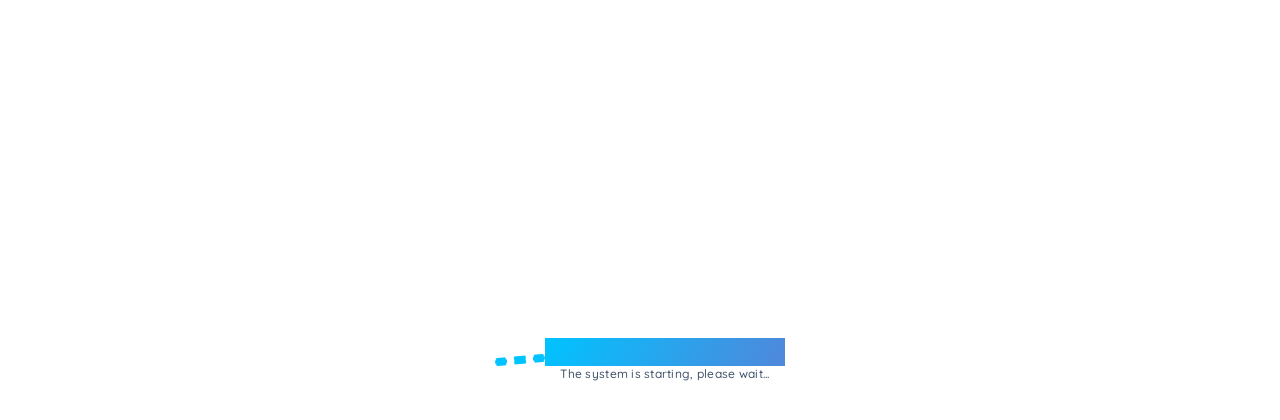

--- FILE ---
content_type: application/javascript
request_url: https://emrejesho.gov.go.tz/chunk-IZOBDS4F.js
body_size: 18815
content:
import{Ae as mt,Be as Ne,Je as x,Ke as Me,Le as ue,va as S,ve as E,we as B,ya as dt}from"./chunk-JSU7S3KD.js";import{a as le,d as ft}from"./chunk-XXLKMSI7.js";function pt(i){return new S(3e3,!1)}function jt(){return new S(3100,!1)}function Wt(){return new S(3101,!1)}function Gt(i){return new S(3001,!1)}function Ht(i){return new S(3003,!1)}function Yt(i){return new S(3004,!1)}function Xt(i,e){return new S(3005,!1)}function Zt(){return new S(3006,!1)}function Jt(){return new S(3007,!1)}function xt(i,e){return new S(3008,!1)}function es(i){return new S(3002,!1)}function ts(i,e,t,s,n){return new S(3010,!1)}function ss(){return new S(3011,!1)}function ns(){return new S(3012,!1)}function is(){return new S(3200,!1)}function rs(){return new S(3202,!1)}function as(){return new S(3013,!1)}function os(i){return new S(3014,!1)}function ls(i){return new S(3015,!1)}function us(i){return new S(3016,!1)}function cs(i){return new S(3500,!1)}function hs(i){return new S(3501,!1)}function fs(i,e){return new S(3404,!1)}function ds(i){return new S(3502,!1)}function ms(i){return new S(3503,!1)}function ps(){return new S(3300,!1)}function gs(i){return new S(3504,!1)}function ys(i){return new S(3301,!1)}function _s(i,e){return new S(3302,!1)}function Ss(i){return new S(3303,!1)}function Es(i,e){return new S(3400,!1)}function Ts(i){return new S(3401,!1)}function vs(i){return new S(3402,!1)}function ws(i,e){return new S(3505,!1)}var bs=new Set(["-moz-outline-radius","-moz-outline-radius-bottomleft","-moz-outline-radius-bottomright","-moz-outline-radius-topleft","-moz-outline-radius-topright","-ms-grid-columns","-ms-grid-rows","-webkit-line-clamp","-webkit-text-fill-color","-webkit-text-stroke","-webkit-text-stroke-color","accent-color","all","backdrop-filter","background","background-color","background-position","background-size","block-size","border","border-block-end","border-block-end-color","border-block-end-width","border-block-start","border-block-start-color","border-block-start-width","border-bottom","border-bottom-color","border-bottom-left-radius","border-bottom-right-radius","border-bottom-width","border-color","border-end-end-radius","border-end-start-radius","border-image-outset","border-image-slice","border-image-width","border-inline-end","border-inline-end-color","border-inline-end-width","border-inline-start","border-inline-start-color","border-inline-start-width","border-left","border-left-color","border-left-width","border-radius","border-right","border-right-color","border-right-width","border-start-end-radius","border-start-start-radius","border-top","border-top-color","border-top-left-radius","border-top-right-radius","border-top-width","border-width","bottom","box-shadow","caret-color","clip","clip-path","color","column-count","column-gap","column-rule","column-rule-color","column-rule-width","column-width","columns","filter","flex","flex-basis","flex-grow","flex-shrink","font","font-size","font-size-adjust","font-stretch","font-variation-settings","font-weight","gap","grid-column-gap","grid-gap","grid-row-gap","grid-template-columns","grid-template-rows","height","inline-size","input-security","inset","inset-block","inset-block-end","inset-block-start","inset-inline","inset-inline-end","inset-inline-start","left","letter-spacing","line-clamp","line-height","margin","margin-block-end","margin-block-start","margin-bottom","margin-inline-end","margin-inline-start","margin-left","margin-right","margin-top","mask","mask-border","mask-position","mask-size","max-block-size","max-height","max-inline-size","max-lines","max-width","min-block-size","min-height","min-inline-size","min-width","object-position","offset","offset-anchor","offset-distance","offset-path","offset-position","offset-rotate","opacity","order","outline","outline-color","outline-offset","outline-width","padding","padding-block-end","padding-block-start","padding-bottom","padding-inline-end","padding-inline-start","padding-left","padding-right","padding-top","perspective","perspective-origin","right","rotate","row-gap","scale","scroll-margin","scroll-margin-block","scroll-margin-block-end","scroll-margin-block-start","scroll-margin-bottom","scroll-margin-inline","scroll-margin-inline-end","scroll-margin-inline-start","scroll-margin-left","scroll-margin-right","scroll-margin-top","scroll-padding","scroll-padding-block","scroll-padding-block-end","scroll-padding-block-start","scroll-padding-bottom","scroll-padding-inline","scroll-padding-inline-end","scroll-padding-inline-start","scroll-padding-left","scroll-padding-right","scroll-padding-top","scroll-snap-coordinate","scroll-snap-destination","scrollbar-color","shape-image-threshold","shape-margin","shape-outside","tab-size","text-decoration","text-decoration-color","text-decoration-thickness","text-emphasis","text-emphasis-color","text-indent","text-shadow","text-underline-offset","top","transform","transform-origin","translate","vertical-align","visibility","width","word-spacing","z-index","zoom"]);function U(i){switch(i.length){case 0:return new x;case 1:return i[0];default:return new Me(i)}}function Ot(i,e,t=new Map,s=new Map){let n=[],r=[],a=-1,o=null;if(e.forEach(l=>{let u=l.get("offset"),h=u==a,c=h&&o||new Map;l.forEach((_,y)=>{let d=y,g=_;if(y!=="offset")switch(d=i.normalizePropertyName(d,n),g){case ue:g=t.get(y);break;case B:g=s.get(y);break;default:g=i.normalizeStyleValue(y,d,g,n);break}c.set(d,g)}),h||r.push(c),o=c,a=u}),n.length)throw ds(n);return r}function xe(i,e,t,s){switch(e){case"start":i.onStart(()=>s(t&&Ce(t,"start",i)));break;case"done":i.onDone(()=>s(t&&Ce(t,"done",i)));break;case"destroy":i.onDestroy(()=>s(t&&Ce(t,"destroy",i)));break}}function Ce(i,e,t){let s=t.totalTime,n=!!t.disabled,r=et(i.element,i.triggerName,i.fromState,i.toState,e||i.phaseName,s??i.totalTime,n),a=i._data;return a!=null&&(r._data=a),r}function et(i,e,t,s,n="",r=0,a){return{element:i,triggerName:e,fromState:t,toState:s,phaseName:n,totalTime:r,disabled:!!a}}function L(i,e,t){let s=i.get(e);return s||i.set(e,s=t),s}function gt(i){let e=i.indexOf(":"),t=i.substring(1,e),s=i.slice(e+1);return[t,s]}var As=typeof document>"u"?null:document.documentElement;function tt(i){let e=i.parentNode||i.host||null;return e===As?null:e}function Ps(i){return i.substring(1,6)=="ebkit"}var H=null,yt=!1;function Ns(i){H||(H=Ms()||{},yt=H.style?"WebkitAppearance"in H.style:!1);let e=!0;return H.style&&!Ps(i)&&(e=i in H.style,!e&&yt&&(e="Webkit"+i.charAt(0).toUpperCase()+i.slice(1)in H.style)),e}function bn(i){return bs.has(i)}function Ms(){return typeof document<"u"?document.body:null}function Lt(i,e){for(;e;){if(e===i)return!0;e=tt(e)}return!1}function Ft(i,e,t){if(t)return Array.from(i.querySelectorAll(e));let s=i.querySelector(e);return s?[s]:[]}var It=(()=>{class i{validateStyleProperty(t){return Ns(t)}containsElement(t,s){return Lt(t,s)}getParentElement(t){return tt(t)}query(t,s,n){return Ft(t,s,n)}computeStyle(t,s,n){return n||""}animate(t,s,n,r,a,o=[],l){return new x(n,r)}static \u0275fac=function(s){return new(s||i)};static \u0275prov=dt({token:i,factory:i.\u0275fac})}return i})(),_t=class{static NOOP=new It},Fe=class{},Ie=class{normalizePropertyName(e,t){return e}normalizeStyleValue(e,t,s,n){return s}},Cs=1e3,zt="{{",ks="}}",st="ng-enter",pe="ng-leave",ce="ng-trigger",ge=".ng-trigger",St="ng-animating",ze=".ng-animating";function $(i){if(typeof i=="number")return i;let e=i.match(/^(-?[\.\d]+)(m?s)/);return!e||e.length<2?0:Ke(parseFloat(e[1]),e[2])}function Ke(i,e){switch(e){case"s":return i*Cs;default:return i}}function ye(i,e,t){return i.hasOwnProperty("duration")?i:Ds(i,e,t)}function Ds(i,e,t){let s=/^(-?[\.\d]+)(m?s)(?:\s+(-?[\.\d]+)(m?s))?(?:\s+([-a-z]+(?:\(.+?\))?))?$/i,n,r=0,a="";if(typeof i=="string"){let o=i.match(s);if(o===null)return e.push(pt(i)),{duration:0,delay:0,easing:""};n=Ke(parseFloat(o[1]),o[2]);let l=o[3];l!=null&&(r=Ke(parseFloat(l),o[4]));let u=o[5];u&&(a=u)}else n=i;if(!t){let o=!1,l=e.length;n<0&&(e.push(jt()),o=!0),r<0&&(e.push(Wt()),o=!0),o&&e.splice(l,0,pt(i))}return{duration:n,delay:r,easing:a}}function Rs(i){return i.length?i[0]instanceof Map?i:i.map(e=>new Map(Object.entries(e))):[]}function Et(i){return Array.isArray(i)?new Map(...i):new Map(i)}function Q(i,e,t){e.forEach((s,n)=>{let r=nt(n);t&&!t.has(n)&&t.set(n,i.style[r]),i.style[r]=s})}function X(i,e){e.forEach((t,s)=>{let n=nt(s);i.style[n]=""})}function se(i){return Array.isArray(i)?i.length==1?i[0]:mt(i):i}function Os(i,e,t){let s=e.params||{},n=Kt(i);n.length&&n.forEach(r=>{s.hasOwnProperty(r)||t.push(Gt(r))})}var qe=new RegExp(`${zt}\\s*(.+?)\\s*${ks}`,"g");function Kt(i){let e=[];if(typeof i=="string"){let t;for(;t=qe.exec(i);)e.push(t[1]);qe.lastIndex=0}return e}function ie(i,e,t){let s=`${i}`,n=s.replace(qe,(r,a)=>{let o=e[a];return o==null&&(t.push(Ht(a)),o=""),o.toString()});return n==s?i:n}var Ls=/-+([a-z0-9])/g;function nt(i){return i.replace(Ls,(...e)=>e[1].toUpperCase())}function An(i){return i.replace(/([a-z])([A-Z])/g,"$1-$2").toLowerCase()}function Fs(i,e){return i===0||e===0}function Is(i,e,t){if(t.size&&e.length){let s=e[0],n=[];if(t.forEach((r,a)=>{s.has(a)||n.push(a),s.set(a,r)}),n.length)for(let r=1;r<e.length;r++){let a=e[r];n.forEach(o=>a.set(o,it(i,o)))}}return e}function O(i,e,t){switch(e.type){case E.Trigger:return i.visitTrigger(e,t);case E.State:return i.visitState(e,t);case E.Transition:return i.visitTransition(e,t);case E.Sequence:return i.visitSequence(e,t);case E.Group:return i.visitGroup(e,t);case E.Animate:return i.visitAnimate(e,t);case E.Keyframes:return i.visitKeyframes(e,t);case E.Style:return i.visitStyle(e,t);case E.Reference:return i.visitReference(e,t);case E.AnimateChild:return i.visitAnimateChild(e,t);case E.AnimateRef:return i.visitAnimateRef(e,t);case E.Query:return i.visitQuery(e,t);case E.Stagger:return i.visitStagger(e,t);default:throw Yt(e.type)}}function it(i,e){return window.getComputedStyle(i)[e]}var zs=new Set(["width","height","minWidth","minHeight","maxWidth","maxHeight","left","top","bottom","right","fontSize","outlineWidth","outlineOffset","paddingTop","paddingLeft","paddingBottom","paddingRight","marginTop","marginLeft","marginBottom","marginRight","borderRadius","borderWidth","borderTopWidth","borderLeftWidth","borderRightWidth","borderBottomWidth","textIndent","perspective"]),Be=class extends Fe{normalizePropertyName(e,t){return nt(e)}normalizeStyleValue(e,t,s,n){let r="",a=s.toString().trim();if(zs.has(t)&&s!==0&&s!=="0")if(typeof s=="number")r="px";else{let o=s.match(/^[+-]?[\d\.]+([a-z]*)$/);o&&o[1].length==0&&n.push(Xt(e,s))}return a+r}};var _e="*";function Ks(i,e){let t=[];return typeof i=="string"?i.split(/\s*,\s*/).forEach(s=>qs(s,t,e)):t.push(i),t}function qs(i,e,t){if(i[0]==":"){let l=Bs(i,t);if(typeof l=="function"){e.push(l);return}i=l}let s=i.match(/^(\*|[-\w]+)\s*(<?[=-]>)\s*(\*|[-\w]+)$/);if(s==null||s.length<4)return t.push(ls(i)),e;let n=s[1],r=s[2],a=s[3];e.push(Tt(n,a));let o=n==_e&&a==_e;r[0]=="<"&&!o&&e.push(Tt(a,n))}function Bs(i,e){switch(i){case":enter":return"void => *";case":leave":return"* => void";case":increment":return(t,s)=>parseFloat(s)>parseFloat(t);case":decrement":return(t,s)=>parseFloat(s)<parseFloat(t);default:return e.push(us(i)),"* => *"}}var he=new Set(["true","1"]),fe=new Set(["false","0"]);function Tt(i,e){let t=he.has(i)||fe.has(i),s=he.has(e)||fe.has(e);return(n,r)=>{let a=i==_e||i==n,o=e==_e||e==r;return!a&&t&&typeof n=="boolean"&&(a=n?he.has(i):fe.has(i)),!o&&s&&typeof r=="boolean"&&(o=r?he.has(e):fe.has(e)),a&&o}}var qt=":self",Qs=new RegExp(`s*${qt}s*,?`,"g");function rt(i,e,t,s){return new Qe(i).build(e,t,s)}var vt="",Qe=class{_driver;constructor(e){this._driver=e}build(e,t,s){let n=new $e(t);return this._resetContextStyleTimingState(n),O(this,se(e),n)}_resetContextStyleTimingState(e){e.currentQuerySelector=vt,e.collectedStyles=new Map,e.collectedStyles.set(vt,new Map),e.currentTime=0}visitTrigger(e,t){let s=t.queryCount=0,n=t.depCount=0,r=[],a=[];return e.name.charAt(0)=="@"&&t.errors.push(Zt()),e.definitions.forEach(o=>{if(this._resetContextStyleTimingState(t),o.type==E.State){let l=o,u=l.name;u.toString().split(/\s*,\s*/).forEach(h=>{l.name=h,r.push(this.visitState(l,t))}),l.name=u}else if(o.type==E.Transition){let l=this.visitTransition(o,t);s+=l.queryCount,n+=l.depCount,a.push(l)}else t.errors.push(Jt())}),{type:E.Trigger,name:e.name,states:r,transitions:a,queryCount:s,depCount:n,options:null}}visitState(e,t){let s=this.visitStyle(e.styles,t),n=e.options&&e.options.params||null;if(s.containsDynamicStyles){let r=new Set,a=n||{};s.styles.forEach(o=>{o instanceof Map&&o.forEach(l=>{Kt(l).forEach(u=>{a.hasOwnProperty(u)||r.add(u)})})}),r.size&&t.errors.push(xt(e.name,[...r.values()]))}return{type:E.State,name:e.name,style:s,options:n?{params:n}:null}}visitTransition(e,t){t.queryCount=0,t.depCount=0;let s=O(this,se(e.animation),t),n=Ks(e.expr,t.errors);return{type:E.Transition,matchers:n,animation:s,queryCount:t.queryCount,depCount:t.depCount,options:Y(e.options)}}visitSequence(e,t){return{type:E.Sequence,steps:e.steps.map(s=>O(this,s,t)),options:Y(e.options)}}visitGroup(e,t){let s=t.currentTime,n=0,r=e.steps.map(a=>{t.currentTime=s;let o=O(this,a,t);return n=Math.max(n,t.currentTime),o});return t.currentTime=n,{type:E.Group,steps:r,options:Y(e.options)}}visitAnimate(e,t){let s=js(e.timings,t.errors);t.currentAnimateTimings=s;let n,r=e.styles?e.styles:Ne({});if(r.type==E.Keyframes)n=this.visitKeyframes(r,t);else{let a=e.styles,o=!1;if(!a){o=!0;let u={};s.easing&&(u.easing=s.easing),a=Ne(u)}t.currentTime+=s.duration+s.delay;let l=this.visitStyle(a,t);l.isEmptyStep=o,n=l}return t.currentAnimateTimings=null,{type:E.Animate,timings:s,style:n,options:null}}visitStyle(e,t){let s=this._makeStyleAst(e,t);return this._validateStyleAst(s,t),s}_makeStyleAst(e,t){let s=[],n=Array.isArray(e.styles)?e.styles:[e.styles];for(let o of n)typeof o=="string"?o===B?s.push(o):t.errors.push(es(o)):s.push(new Map(Object.entries(o)));let r=!1,a=null;return s.forEach(o=>{if(o instanceof Map&&(o.has("easing")&&(a=o.get("easing"),o.delete("easing")),!r)){for(let l of o.values())if(l.toString().indexOf(zt)>=0){r=!0;break}}}),{type:E.Style,styles:s,easing:a,offset:e.offset,containsDynamicStyles:r,options:null}}_validateStyleAst(e,t){let s=t.currentAnimateTimings,n=t.currentTime,r=t.currentTime;s&&r>0&&(r-=s.duration+s.delay),e.styles.forEach(a=>{typeof a!="string"&&a.forEach((o,l)=>{let u=t.collectedStyles.get(t.currentQuerySelector),h=u.get(l),c=!0;h&&(r!=n&&r>=h.startTime&&n<=h.endTime&&(t.errors.push(ts(l,h.startTime,h.endTime,r,n)),c=!1),r=h.startTime),c&&u.set(l,{startTime:r,endTime:n}),t.options&&Os(o,t.options,t.errors)})})}visitKeyframes(e,t){let s={type:E.Keyframes,styles:[],options:null};if(!t.currentAnimateTimings)return t.errors.push(ss()),s;let n=1,r=0,a=[],o=!1,l=!1,u=0,h=e.steps.map(b=>{let A=this._makeStyleAst(b,t),C=A.offset!=null?A.offset:Us(A.styles),N=0;return C!=null&&(r++,N=A.offset=C),l=l||N<0||N>1,o=o||N<u,u=N,a.push(N),A});l&&t.errors.push(ns()),o&&t.errors.push(is());let c=e.steps.length,_=0;r>0&&r<c?t.errors.push(rs()):r==0&&(_=n/(c-1));let y=c-1,d=t.currentTime,g=t.currentAnimateTimings,v=g.duration;return h.forEach((b,A)=>{let C=_>0?A==y?1:_*A:a[A],N=C*v;t.currentTime=d+g.delay+N,g.duration=N,this._validateStyleAst(b,t),b.offset=C,s.styles.push(b)}),s}visitReference(e,t){return{type:E.Reference,animation:O(this,se(e.animation),t),options:Y(e.options)}}visitAnimateChild(e,t){return t.depCount++,{type:E.AnimateChild,options:Y(e.options)}}visitAnimateRef(e,t){return{type:E.AnimateRef,animation:this.visitReference(e.animation,t),options:Y(e.options)}}visitQuery(e,t){let s=t.currentQuerySelector,n=e.options||{};t.queryCount++,t.currentQuery=e;let[r,a]=$s(e.selector);t.currentQuerySelector=s.length?s+" "+r:r,L(t.collectedStyles,t.currentQuerySelector,new Map);let o=O(this,se(e.animation),t);return t.currentQuery=null,t.currentQuerySelector=s,{type:E.Query,selector:r,limit:n.limit||0,optional:!!n.optional,includeSelf:a,animation:o,originalSelector:e.selector,options:Y(e.options)}}visitStagger(e,t){t.currentQuery||t.errors.push(as());let s=e.timings==="full"?{duration:0,delay:0,easing:"full"}:ye(e.timings,t.errors,!0);return{type:E.Stagger,animation:O(this,se(e.animation),t),timings:s,options:null}}};function $s(i){let e=!!i.split(/\s*,\s*/).find(t=>t==qt);return e&&(i=i.replace(Qs,"")),i=i.replace(/@\*/g,ge).replace(/@\w+/g,t=>ge+"-"+t.slice(1)).replace(/:animating/g,ze),[i,e]}function Vs(i){return i?le({},i):null}var $e=class{errors;queryCount=0;depCount=0;currentTransition=null;currentQuery=null;currentQuerySelector=null;currentAnimateTimings=null;currentTime=0;collectedStyles=new Map;options=null;unsupportedCSSPropertiesFound=new Set;constructor(e){this.errors=e}};function Us(i){if(typeof i=="string")return null;let e=null;if(Array.isArray(i))i.forEach(t=>{if(t instanceof Map&&t.has("offset")){let s=t;e=parseFloat(s.get("offset")),s.delete("offset")}});else if(i instanceof Map&&i.has("offset")){let t=i;e=parseFloat(t.get("offset")),t.delete("offset")}return e}function js(i,e){if(i.hasOwnProperty("duration"))return i;if(typeof i=="number"){let r=ye(i,e).duration;return ke(r,0,"")}let t=i;if(t.split(/\s+/).some(r=>r.charAt(0)=="{"&&r.charAt(1)=="{")){let r=ke(0,0,"");return r.dynamic=!0,r.strValue=t,r}let n=ye(t,e);return ke(n.duration,n.delay,n.easing)}function Y(i){return i?(i=le({},i),i.params&&(i.params=Vs(i.params))):i={},i}function ke(i,e,t){return{duration:i,delay:e,easing:t}}function at(i,e,t,s,n,r,a=null,o=!1){return{type:1,element:i,keyframes:e,preStyleProps:t,postStyleProps:s,duration:n,delay:r,totalTime:n+r,easing:a,subTimeline:o}}var te=class{_map=new Map;get(e){return this._map.get(e)||[]}append(e,t){let s=this._map.get(e);s||this._map.set(e,s=[]),s.push(...t)}has(e){return this._map.has(e)}clear(){this._map.clear()}},Ws=1,Gs=":enter",Hs=new RegExp(Gs,"g"),Ys=":leave",Xs=new RegExp(Ys,"g");function ot(i,e,t,s,n,r=new Map,a=new Map,o,l,u=[]){return new Ve().buildKeyframes(i,e,t,s,n,r,a,o,l,u)}var Ve=class{buildKeyframes(e,t,s,n,r,a,o,l,u,h=[]){u=u||new te;let c=new Ue(e,t,u,n,r,h,[]);c.options=l;let _=l.delay?$(l.delay):0;c.currentTimeline.delayNextStep(_),c.currentTimeline.setStyles([a],null,c.errors,l),O(this,s,c);let y=c.timelines.filter(d=>d.containsAnimation());if(y.length&&o.size){let d;for(let g=y.length-1;g>=0;g--){let v=y[g];if(v.element===t){d=v;break}}d&&!d.allowOnlyTimelineStyles()&&d.setStyles([o],null,c.errors,l)}return y.length?y.map(d=>d.buildKeyframes()):[at(t,[],[],[],0,_,"",!1)]}visitTrigger(e,t){}visitState(e,t){}visitTransition(e,t){}visitAnimateChild(e,t){let s=t.subInstructions.get(t.element);if(s){let n=t.createSubContext(e.options),r=t.currentTimeline.currentTime,a=this._visitSubInstructions(s,n,n.options);r!=a&&t.transformIntoNewTimeline(a)}t.previousNode=e}visitAnimateRef(e,t){let s=t.createSubContext(e.options);s.transformIntoNewTimeline(),this._applyAnimationRefDelays([e.options,e.animation.options],t,s),this.visitReference(e.animation,s),t.transformIntoNewTimeline(s.currentTimeline.currentTime),t.previousNode=e}_applyAnimationRefDelays(e,t,s){for(let n of e){let r=n?.delay;if(r){let a=typeof r=="number"?r:$(ie(r,n?.params??{},t.errors));s.delayNextStep(a)}}}_visitSubInstructions(e,t,s){let r=t.currentTimeline.currentTime,a=s.duration!=null?$(s.duration):null,o=s.delay!=null?$(s.delay):null;return a!==0&&e.forEach(l=>{let u=t.appendInstructionToTimeline(l,a,o);r=Math.max(r,u.duration+u.delay)}),r}visitReference(e,t){t.updateOptions(e.options,!0),O(this,e.animation,t),t.previousNode=e}visitSequence(e,t){let s=t.subContextCount,n=t,r=e.options;if(r&&(r.params||r.delay)&&(n=t.createSubContext(r),n.transformIntoNewTimeline(),r.delay!=null)){n.previousNode.type==E.Style&&(n.currentTimeline.snapshotCurrentStyles(),n.previousNode=Se);let a=$(r.delay);n.delayNextStep(a)}e.steps.length&&(e.steps.forEach(a=>O(this,a,n)),n.currentTimeline.applyStylesToKeyframe(),n.subContextCount>s&&n.transformIntoNewTimeline()),t.previousNode=e}visitGroup(e,t){let s=[],n=t.currentTimeline.currentTime,r=e.options&&e.options.delay?$(e.options.delay):0;e.steps.forEach(a=>{let o=t.createSubContext(e.options);r&&o.delayNextStep(r),O(this,a,o),n=Math.max(n,o.currentTimeline.currentTime),s.push(o.currentTimeline)}),s.forEach(a=>t.currentTimeline.mergeTimelineCollectedStyles(a)),t.transformIntoNewTimeline(n),t.previousNode=e}_visitTiming(e,t){if(e.dynamic){let s=e.strValue,n=t.params?ie(s,t.params,t.errors):s;return ye(n,t.errors)}else return{duration:e.duration,delay:e.delay,easing:e.easing}}visitAnimate(e,t){let s=t.currentAnimateTimings=this._visitTiming(e.timings,t),n=t.currentTimeline;s.delay&&(t.incrementTime(s.delay),n.snapshotCurrentStyles());let r=e.style;r.type==E.Keyframes?this.visitKeyframes(r,t):(t.incrementTime(s.duration),this.visitStyle(r,t),n.applyStylesToKeyframe()),t.currentAnimateTimings=null,t.previousNode=e}visitStyle(e,t){let s=t.currentTimeline,n=t.currentAnimateTimings;!n&&s.hasCurrentStyleProperties()&&s.forwardFrame();let r=n&&n.easing||e.easing;e.isEmptyStep?s.applyEmptyStep(r):s.setStyles(e.styles,r,t.errors,t.options),t.previousNode=e}visitKeyframes(e,t){let s=t.currentAnimateTimings,n=t.currentTimeline.duration,r=s.duration,o=t.createSubContext().currentTimeline;o.easing=s.easing,e.styles.forEach(l=>{let u=l.offset||0;o.forwardTime(u*r),o.setStyles(l.styles,l.easing,t.errors,t.options),o.applyStylesToKeyframe()}),t.currentTimeline.mergeTimelineCollectedStyles(o),t.transformIntoNewTimeline(n+r),t.previousNode=e}visitQuery(e,t){let s=t.currentTimeline.currentTime,n=e.options||{},r=n.delay?$(n.delay):0;r&&(t.previousNode.type===E.Style||s==0&&t.currentTimeline.hasCurrentStyleProperties())&&(t.currentTimeline.snapshotCurrentStyles(),t.previousNode=Se);let a=s,o=t.invokeQuery(e.selector,e.originalSelector,e.limit,e.includeSelf,!!n.optional,t.errors);t.currentQueryTotal=o.length;let l=null;o.forEach((u,h)=>{t.currentQueryIndex=h;let c=t.createSubContext(e.options,u);r&&c.delayNextStep(r),u===t.element&&(l=c.currentTimeline),O(this,e.animation,c),c.currentTimeline.applyStylesToKeyframe();let _=c.currentTimeline.currentTime;a=Math.max(a,_)}),t.currentQueryIndex=0,t.currentQueryTotal=0,t.transformIntoNewTimeline(a),l&&(t.currentTimeline.mergeTimelineCollectedStyles(l),t.currentTimeline.snapshotCurrentStyles()),t.previousNode=e}visitStagger(e,t){let s=t.parentContext,n=t.currentTimeline,r=e.timings,a=Math.abs(r.duration),o=a*(t.currentQueryTotal-1),l=a*t.currentQueryIndex;switch(r.duration<0?"reverse":r.easing){case"reverse":l=o-l;break;case"full":l=s.currentStaggerTime;break}let h=t.currentTimeline;l&&h.delayNextStep(l);let c=h.currentTime;O(this,e.animation,t),t.previousNode=e,s.currentStaggerTime=n.currentTime-c+(n.startTime-s.currentTimeline.startTime)}},Se={},Ue=class i{_driver;element;subInstructions;_enterClassName;_leaveClassName;errors;timelines;parentContext=null;currentTimeline;currentAnimateTimings=null;previousNode=Se;subContextCount=0;options={};currentQueryIndex=0;currentQueryTotal=0;currentStaggerTime=0;constructor(e,t,s,n,r,a,o,l){this._driver=e,this.element=t,this.subInstructions=s,this._enterClassName=n,this._leaveClassName=r,this.errors=a,this.timelines=o,this.currentTimeline=l||new Ee(this._driver,t,0),o.push(this.currentTimeline)}get params(){return this.options.params}updateOptions(e,t){if(!e)return;let s=e,n=this.options;s.duration!=null&&(n.duration=$(s.duration)),s.delay!=null&&(n.delay=$(s.delay));let r=s.params;if(r){let a=n.params;a||(a=this.options.params={}),Object.keys(r).forEach(o=>{(!t||!a.hasOwnProperty(o))&&(a[o]=ie(r[o],a,this.errors))})}}_copyOptions(){let e={};if(this.options){let t=this.options.params;if(t){let s=e.params={};Object.keys(t).forEach(n=>{s[n]=t[n]})}}return e}createSubContext(e=null,t,s){let n=t||this.element,r=new i(this._driver,n,this.subInstructions,this._enterClassName,this._leaveClassName,this.errors,this.timelines,this.currentTimeline.fork(n,s||0));return r.previousNode=this.previousNode,r.currentAnimateTimings=this.currentAnimateTimings,r.options=this._copyOptions(),r.updateOptions(e),r.currentQueryIndex=this.currentQueryIndex,r.currentQueryTotal=this.currentQueryTotal,r.parentContext=this,this.subContextCount++,r}transformIntoNewTimeline(e){return this.previousNode=Se,this.currentTimeline=this.currentTimeline.fork(this.element,e),this.timelines.push(this.currentTimeline),this.currentTimeline}appendInstructionToTimeline(e,t,s){let n={duration:t??e.duration,delay:this.currentTimeline.currentTime+(s??0)+e.delay,easing:""},r=new je(this._driver,e.element,e.keyframes,e.preStyleProps,e.postStyleProps,n,e.stretchStartingKeyframe);return this.timelines.push(r),n}incrementTime(e){this.currentTimeline.forwardTime(this.currentTimeline.duration+e)}delayNextStep(e){e>0&&this.currentTimeline.delayNextStep(e)}invokeQuery(e,t,s,n,r,a){let o=[];if(n&&o.push(this.element),e.length>0){e=e.replace(Hs,"."+this._enterClassName),e=e.replace(Xs,"."+this._leaveClassName);let l=s!=1,u=this._driver.query(this.element,e,l);s!==0&&(u=s<0?u.slice(u.length+s,u.length):u.slice(0,s)),o.push(...u)}return!r&&o.length==0&&a.push(os(t)),o}},Ee=class i{_driver;element;startTime;_elementTimelineStylesLookup;duration=0;easing=null;_previousKeyframe=new Map;_currentKeyframe=new Map;_keyframes=new Map;_styleSummary=new Map;_localTimelineStyles=new Map;_globalTimelineStyles;_pendingStyles=new Map;_backFill=new Map;_currentEmptyStepKeyframe=null;constructor(e,t,s,n){this._driver=e,this.element=t,this.startTime=s,this._elementTimelineStylesLookup=n,this._elementTimelineStylesLookup||(this._elementTimelineStylesLookup=new Map),this._globalTimelineStyles=this._elementTimelineStylesLookup.get(t),this._globalTimelineStyles||(this._globalTimelineStyles=this._localTimelineStyles,this._elementTimelineStylesLookup.set(t,this._localTimelineStyles)),this._loadKeyframe()}containsAnimation(){switch(this._keyframes.size){case 0:return!1;case 1:return this.hasCurrentStyleProperties();default:return!0}}hasCurrentStyleProperties(){return this._currentKeyframe.size>0}get currentTime(){return this.startTime+this.duration}delayNextStep(e){let t=this._keyframes.size===1&&this._pendingStyles.size;this.duration||t?(this.forwardTime(this.currentTime+e),t&&this.snapshotCurrentStyles()):this.startTime+=e}fork(e,t){return this.applyStylesToKeyframe(),new i(this._driver,e,t||this.currentTime,this._elementTimelineStylesLookup)}_loadKeyframe(){this._currentKeyframe&&(this._previousKeyframe=this._currentKeyframe),this._currentKeyframe=this._keyframes.get(this.duration),this._currentKeyframe||(this._currentKeyframe=new Map,this._keyframes.set(this.duration,this._currentKeyframe))}forwardFrame(){this.duration+=Ws,this._loadKeyframe()}forwardTime(e){this.applyStylesToKeyframe(),this.duration=e,this._loadKeyframe()}_updateStyle(e,t){this._localTimelineStyles.set(e,t),this._globalTimelineStyles.set(e,t),this._styleSummary.set(e,{time:this.currentTime,value:t})}allowOnlyTimelineStyles(){return this._currentEmptyStepKeyframe!==this._currentKeyframe}applyEmptyStep(e){e&&this._previousKeyframe.set("easing",e);for(let[t,s]of this._globalTimelineStyles)this._backFill.set(t,s||B),this._currentKeyframe.set(t,B);this._currentEmptyStepKeyframe=this._currentKeyframe}setStyles(e,t,s,n){t&&this._previousKeyframe.set("easing",t);let r=n&&n.params||{},a=Zs(e,this._globalTimelineStyles);for(let[o,l]of a){let u=ie(l,r,s);this._pendingStyles.set(o,u),this._localTimelineStyles.has(o)||this._backFill.set(o,this._globalTimelineStyles.get(o)??B),this._updateStyle(o,u)}}applyStylesToKeyframe(){this._pendingStyles.size!=0&&(this._pendingStyles.forEach((e,t)=>{this._currentKeyframe.set(t,e)}),this._pendingStyles.clear(),this._localTimelineStyles.forEach((e,t)=>{this._currentKeyframe.has(t)||this._currentKeyframe.set(t,e)}))}snapshotCurrentStyles(){for(let[e,t]of this._localTimelineStyles)this._pendingStyles.set(e,t),this._updateStyle(e,t)}getFinalKeyframe(){return this._keyframes.get(this.duration)}get properties(){let e=[];for(let t in this._currentKeyframe)e.push(t);return e}mergeTimelineCollectedStyles(e){e._styleSummary.forEach((t,s)=>{let n=this._styleSummary.get(s);(!n||t.time>n.time)&&this._updateStyle(s,t.value)})}buildKeyframes(){this.applyStylesToKeyframe();let e=new Set,t=new Set,s=this._keyframes.size===1&&this.duration===0,n=[];this._keyframes.forEach((o,l)=>{let u=new Map([...this._backFill,...o]);u.forEach((h,c)=>{h===ue?e.add(c):h===B&&t.add(c)}),s||u.set("offset",l/this.duration),n.push(u)});let r=[...e.values()],a=[...t.values()];if(s){let o=n[0],l=new Map(o);o.set("offset",0),l.set("offset",1),n=[o,l]}return at(this.element,n,r,a,this.duration,this.startTime,this.easing,!1)}},je=class extends Ee{keyframes;preStyleProps;postStyleProps;_stretchStartingKeyframe;timings;constructor(e,t,s,n,r,a,o=!1){super(e,t,a.delay),this.keyframes=s,this.preStyleProps=n,this.postStyleProps=r,this._stretchStartingKeyframe=o,this.timings={duration:a.duration,delay:a.delay,easing:a.easing}}containsAnimation(){return this.keyframes.length>1}buildKeyframes(){let e=this.keyframes,{delay:t,duration:s,easing:n}=this.timings;if(this._stretchStartingKeyframe&&t){let r=[],a=s+t,o=t/a,l=new Map(e[0]);l.set("offset",0),r.push(l);let u=new Map(e[0]);u.set("offset",wt(o)),r.push(u);let h=e.length-1;for(let c=1;c<=h;c++){let _=new Map(e[c]),y=_.get("offset"),d=t+y*s;_.set("offset",wt(d/a)),r.push(_)}s=a,t=0,n="",e=r}return at(this.element,e,this.preStyleProps,this.postStyleProps,s,t,n,!0)}};function wt(i,e=3){let t=Math.pow(10,e-1);return Math.round(i*t)/t}function Zs(i,e){let t=new Map,s;return i.forEach(n=>{if(n==="*"){s??=e.keys();for(let r of s)t.set(r,B)}else for(let[r,a]of n)t.set(r,a)}),t}function bt(i,e,t,s,n,r,a,o,l,u,h,c,_){return{type:0,element:i,triggerName:e,isRemovalTransition:n,fromState:t,fromStyles:r,toState:s,toStyles:a,timelines:o,queriedElements:l,preStyleProps:u,postStyleProps:h,totalTime:c,errors:_}}var De={},Te=class{_triggerName;ast;_stateStyles;constructor(e,t,s){this._triggerName=e,this.ast=t,this._stateStyles=s}match(e,t,s,n){return Js(this.ast.matchers,e,t,s,n)}buildStyles(e,t,s){let n=this._stateStyles.get("*");return e!==void 0&&(n=this._stateStyles.get(e?.toString())||n),n?n.buildStyles(t,s):new Map}build(e,t,s,n,r,a,o,l,u,h){let c=[],_=this.ast.options&&this.ast.options.params||De,y=o&&o.params||De,d=this.buildStyles(s,y,c),g=l&&l.params||De,v=this.buildStyles(n,g,c),b=new Set,A=new Map,C=new Map,N=n==="void",Z={params:Bt(g,_),delay:this.ast.options?.delay},K=h?[]:ot(e,t,this.ast.animation,r,a,d,v,Z,u,c),k=0;return K.forEach(D=>{k=Math.max(D.duration+D.delay,k)}),c.length?bt(t,this._triggerName,s,n,N,d,v,[],[],A,C,k,c):(K.forEach(D=>{let j=D.element,J=L(A,j,new Set);D.preStyleProps.forEach(W=>J.add(W));let lt=L(C,j,new Set);D.postStyleProps.forEach(W=>lt.add(W)),j!==t&&b.add(j)}),bt(t,this._triggerName,s,n,N,d,v,K,[...b.values()],A,C,k))}};function Js(i,e,t,s,n){return i.some(r=>r(e,t,s,n))}function Bt(i,e){let t=le({},e);return Object.entries(i).forEach(([s,n])=>{n!=null&&(t[s]=n)}),t}var We=class{styles;defaultParams;normalizer;constructor(e,t,s){this.styles=e,this.defaultParams=t,this.normalizer=s}buildStyles(e,t){let s=new Map,n=Bt(e,this.defaultParams);return this.styles.styles.forEach(r=>{typeof r!="string"&&r.forEach((a,o)=>{a&&(a=ie(a,n,t));let l=this.normalizer.normalizePropertyName(o,t);a=this.normalizer.normalizeStyleValue(o,l,a,t),s.set(o,a)})}),s}};function xs(i,e,t){return new Ge(i,e,t)}var Ge=class{name;ast;_normalizer;transitionFactories=[];fallbackTransition;states=new Map;constructor(e,t,s){this.name=e,this.ast=t,this._normalizer=s,t.states.forEach(n=>{let r=n.options&&n.options.params||{};this.states.set(n.name,new We(n.style,r,s))}),At(this.states,"true","1"),At(this.states,"false","0"),t.transitions.forEach(n=>{this.transitionFactories.push(new Te(e,n,this.states))}),this.fallbackTransition=en(e,this.states,this._normalizer)}get containsQueries(){return this.ast.queryCount>0}matchTransition(e,t,s,n){return this.transitionFactories.find(a=>a.match(e,t,s,n))||null}matchStyles(e,t,s){return this.fallbackTransition.buildStyles(e,t,s)}};function en(i,e,t){let s=[(a,o)=>!0],n={type:E.Sequence,steps:[],options:null},r={type:E.Transition,animation:n,matchers:s,options:null,queryCount:0,depCount:0};return new Te(i,r,e)}function At(i,e,t){i.has(e)?i.has(t)||i.set(t,i.get(e)):i.has(t)&&i.set(e,i.get(t))}var tn=new te,He=class{bodyNode;_driver;_normalizer;_animations=new Map;_playersById=new Map;players=[];constructor(e,t,s){this.bodyNode=e,this._driver=t,this._normalizer=s}register(e,t){let s=[],n=[],r=rt(this._driver,t,s,n);if(s.length)throw ms(s);this._animations.set(e,r)}_buildPlayer(e,t,s){let n=e.element,r=Ot(this._normalizer,e.keyframes,t,s);return this._driver.animate(n,r,e.duration,e.delay,e.easing,[],!0)}create(e,t,s={}){let n=[],r=this._animations.get(e),a,o=new Map;if(r?(a=ot(this._driver,t,r,st,pe,new Map,new Map,s,tn,n),a.forEach(h=>{let c=L(o,h.element,new Map);h.postStyleProps.forEach(_=>c.set(_,null))})):(n.push(ps()),a=[]),n.length)throw gs(n);o.forEach((h,c)=>{h.forEach((_,y)=>{h.set(y,this._driver.computeStyle(c,y,B))})});let l=a.map(h=>{let c=o.get(h.element);return this._buildPlayer(h,new Map,c)}),u=U(l);return this._playersById.set(e,u),u.onDestroy(()=>this.destroy(e)),this.players.push(u),u}destroy(e){let t=this._getPlayer(e);t.destroy(),this._playersById.delete(e);let s=this.players.indexOf(t);s>=0&&this.players.splice(s,1)}_getPlayer(e){let t=this._playersById.get(e);if(!t)throw ys(e);return t}listen(e,t,s,n){let r=et(t,"","","");return xe(this._getPlayer(e),s,r,n),()=>{}}command(e,t,s,n){if(s=="register"){this.register(e,n[0]);return}if(s=="create"){let a=n[0]||{};this.create(e,t,a);return}let r=this._getPlayer(e);switch(s){case"play":r.play();break;case"pause":r.pause();break;case"reset":r.reset();break;case"restart":r.restart();break;case"finish":r.finish();break;case"init":r.init();break;case"setPosition":r.setPosition(parseFloat(n[0]));break;case"destroy":this.destroy(e);break}}},Pt="ng-animate-queued",sn=".ng-animate-queued",Re="ng-animate-disabled",nn=".ng-animate-disabled",rn="ng-star-inserted",an=".ng-star-inserted",on=[],Qt={namespaceId:"",setForRemoval:!1,setForMove:!1,hasAnimation:!1,removedBeforeQueried:!1},ln={namespaceId:"",setForMove:!1,setForRemoval:!1,hasAnimation:!1,removedBeforeQueried:!0},z="__ng_removed",re=class{namespaceId;value;options;get params(){return this.options.params}constructor(e,t=""){this.namespaceId=t;let s=e&&e.hasOwnProperty("value"),n=s?e.value:e;if(this.value=cn(n),s){let r=e,{value:a}=r,o=ft(r,["value"]);this.options=o}else this.options={};this.options.params||(this.options.params={})}absorbOptions(e){let t=e.params;if(t){let s=this.options.params;Object.keys(t).forEach(n=>{s[n]==null&&(s[n]=t[n])})}}},ne="void",Oe=new re(ne),Ye=class{id;hostElement;_engine;players=[];_triggers=new Map;_queue=[];_elementListeners=new Map;_hostClassName;constructor(e,t,s){this.id=e,this.hostElement=t,this._engine=s,this._hostClassName="ng-tns-"+e,I(t,this._hostClassName)}listen(e,t,s,n){if(!this._triggers.has(t))throw _s(s,t);if(s==null||s.length==0)throw Ss(t);if(!hn(s))throw Es(s,t);let r=L(this._elementListeners,e,[]),a={name:t,phase:s,callback:n};r.push(a);let o=L(this._engine.statesByElement,e,new Map);return o.has(t)||(I(e,ce),I(e,ce+"-"+t),o.set(t,Oe)),()=>{this._engine.afterFlush(()=>{let l=r.indexOf(a);l>=0&&r.splice(l,1),this._triggers.has(t)||o.delete(t)})}}register(e,t){return this._triggers.has(e)?!1:(this._triggers.set(e,t),!0)}_getTrigger(e){let t=this._triggers.get(e);if(!t)throw Ts(e);return t}trigger(e,t,s,n=!0){let r=this._getTrigger(t),a=new ae(this.id,t,e),o=this._engine.statesByElement.get(e);o||(I(e,ce),I(e,ce+"-"+t),this._engine.statesByElement.set(e,o=new Map));let l=o.get(t),u=new re(s,this.id);if(!(s&&s.hasOwnProperty("value"))&&l&&u.absorbOptions(l.options),o.set(t,u),l||(l=Oe),!(u.value===ne)&&l.value===u.value){if(!mn(l.params,u.params)){let g=[],v=r.matchStyles(l.value,l.params,g),b=r.matchStyles(u.value,u.params,g);g.length?this._engine.reportError(g):this._engine.afterFlush(()=>{X(e,v),Q(e,b)})}return}let _=L(this._engine.playersByElement,e,[]);_.forEach(g=>{g.namespaceId==this.id&&g.triggerName==t&&g.queued&&g.destroy()});let y=r.matchTransition(l.value,u.value,e,u.params),d=!1;if(!y){if(!n)return;y=r.fallbackTransition,d=!0}return this._engine.totalQueuedPlayers++,this._queue.push({element:e,triggerName:t,transition:y,fromState:l,toState:u,player:a,isFallbackTransition:d}),d||(I(e,Pt),a.onStart(()=>{ee(e,Pt)})),a.onDone(()=>{let g=this.players.indexOf(a);g>=0&&this.players.splice(g,1);let v=this._engine.playersByElement.get(e);if(v){let b=v.indexOf(a);b>=0&&v.splice(b,1)}}),this.players.push(a),_.push(a),a}deregister(e){this._triggers.delete(e),this._engine.statesByElement.forEach(t=>t.delete(e)),this._elementListeners.forEach((t,s)=>{this._elementListeners.set(s,t.filter(n=>n.name!=e))})}clearElementCache(e){this._engine.statesByElement.delete(e),this._elementListeners.delete(e);let t=this._engine.playersByElement.get(e);t&&(t.forEach(s=>s.destroy()),this._engine.playersByElement.delete(e))}_signalRemovalForInnerTriggers(e,t){let s=this._engine.driver.query(e,ge,!0);s.forEach(n=>{if(n[z])return;let r=this._engine.fetchNamespacesByElement(n);r.size?r.forEach(a=>a.triggerLeaveAnimation(n,t,!1,!0)):this.clearElementCache(n)}),this._engine.afterFlushAnimationsDone(()=>s.forEach(n=>this.clearElementCache(n)))}triggerLeaveAnimation(e,t,s,n){let r=this._engine.statesByElement.get(e),a=new Map;if(r){let o=[];if(r.forEach((l,u)=>{if(a.set(u,l.value),this._triggers.has(u)){let h=this.trigger(e,u,ne,n);h&&o.push(h)}}),o.length)return this._engine.markElementAsRemoved(this.id,e,!0,t,a),s&&U(o).onDone(()=>this._engine.processLeaveNode(e)),!0}return!1}prepareLeaveAnimationListeners(e){let t=this._elementListeners.get(e),s=this._engine.statesByElement.get(e);if(t&&s){let n=new Set;t.forEach(r=>{let a=r.name;if(n.has(a))return;n.add(a);let l=this._triggers.get(a).fallbackTransition,u=s.get(a)||Oe,h=new re(ne),c=new ae(this.id,a,e);this._engine.totalQueuedPlayers++,this._queue.push({element:e,triggerName:a,transition:l,fromState:u,toState:h,player:c,isFallbackTransition:!0})})}}removeNode(e,t){let s=this._engine;if(e.childElementCount&&this._signalRemovalForInnerTriggers(e,t),this.triggerLeaveAnimation(e,t,!0))return;let n=!1;if(s.totalAnimations){let r=s.players.length?s.playersByQueriedElement.get(e):[];if(r&&r.length)n=!0;else{let a=e;for(;a=a.parentNode;)if(s.statesByElement.get(a)){n=!0;break}}}if(this.prepareLeaveAnimationListeners(e),n)s.markElementAsRemoved(this.id,e,!1,t);else{let r=e[z];(!r||r===Qt)&&(s.afterFlush(()=>this.clearElementCache(e)),s.destroyInnerAnimations(e),s._onRemovalComplete(e,t))}}insertNode(e,t){I(e,this._hostClassName)}drainQueuedTransitions(e){let t=[];return this._queue.forEach(s=>{let n=s.player;if(n.destroyed)return;let r=s.element,a=this._elementListeners.get(r);a&&a.forEach(o=>{if(o.name==s.triggerName){let l=et(r,s.triggerName,s.fromState.value,s.toState.value);l._data=e,xe(s.player,o.phase,l,o.callback)}}),n.markedForDestroy?this._engine.afterFlush(()=>{n.destroy()}):t.push(s)}),this._queue=[],t.sort((s,n)=>{let r=s.transition.ast.depCount,a=n.transition.ast.depCount;return r==0||a==0?r-a:this._engine.driver.containsElement(s.element,n.element)?1:-1})}destroy(e){this.players.forEach(t=>t.destroy()),this._signalRemovalForInnerTriggers(this.hostElement,e)}},Xe=class{bodyNode;driver;_normalizer;players=[];newHostElements=new Map;playersByElement=new Map;playersByQueriedElement=new Map;statesByElement=new Map;disabledNodes=new Set;totalAnimations=0;totalQueuedPlayers=0;_namespaceLookup={};_namespaceList=[];_flushFns=[];_whenQuietFns=[];namespacesByHostElement=new Map;collectedEnterElements=[];collectedLeaveElements=[];onRemovalComplete=(e,t)=>{};_onRemovalComplete(e,t){this.onRemovalComplete(e,t)}constructor(e,t,s){this.bodyNode=e,this.driver=t,this._normalizer=s}get queuedPlayers(){let e=[];return this._namespaceList.forEach(t=>{t.players.forEach(s=>{s.queued&&e.push(s)})}),e}createNamespace(e,t){let s=new Ye(e,t,this);return this.bodyNode&&this.driver.containsElement(this.bodyNode,t)?this._balanceNamespaceList(s,t):(this.newHostElements.set(t,s),this.collectEnterElement(t)),this._namespaceLookup[e]=s}_balanceNamespaceList(e,t){let s=this._namespaceList,n=this.namespacesByHostElement;if(s.length-1>=0){let a=!1,o=this.driver.getParentElement(t);for(;o;){let l=n.get(o);if(l){let u=s.indexOf(l);s.splice(u+1,0,e),a=!0;break}o=this.driver.getParentElement(o)}a||s.unshift(e)}else s.push(e);return n.set(t,e),e}register(e,t){let s=this._namespaceLookup[e];return s||(s=this.createNamespace(e,t)),s}registerTrigger(e,t,s){let n=this._namespaceLookup[e];n&&n.register(t,s)&&this.totalAnimations++}destroy(e,t){e&&(this.afterFlush(()=>{}),this.afterFlushAnimationsDone(()=>{let s=this._fetchNamespace(e);this.namespacesByHostElement.delete(s.hostElement);let n=this._namespaceList.indexOf(s);n>=0&&this._namespaceList.splice(n,1),s.destroy(t),delete this._namespaceLookup[e]}))}_fetchNamespace(e){return this._namespaceLookup[e]}fetchNamespacesByElement(e){let t=new Set,s=this.statesByElement.get(e);if(s){for(let n of s.values())if(n.namespaceId){let r=this._fetchNamespace(n.namespaceId);r&&t.add(r)}}return t}trigger(e,t,s,n){if(de(t)){let r=this._fetchNamespace(e);if(r)return r.trigger(t,s,n),!0}return!1}insertNode(e,t,s,n){if(!de(t))return;let r=t[z];if(r&&r.setForRemoval){r.setForRemoval=!1,r.setForMove=!0;let a=this.collectedLeaveElements.indexOf(t);a>=0&&this.collectedLeaveElements.splice(a,1)}if(e){let a=this._fetchNamespace(e);a&&a.insertNode(t,s)}n&&this.collectEnterElement(t)}collectEnterElement(e){this.collectedEnterElements.push(e)}markElementAsDisabled(e,t){t?this.disabledNodes.has(e)||(this.disabledNodes.add(e),I(e,Re)):this.disabledNodes.has(e)&&(this.disabledNodes.delete(e),ee(e,Re))}removeNode(e,t,s){if(de(t)){let n=e?this._fetchNamespace(e):null;n?n.removeNode(t,s):this.markElementAsRemoved(e,t,!1,s);let r=this.namespacesByHostElement.get(t);r&&r.id!==e&&r.removeNode(t,s)}else this._onRemovalComplete(t,s)}markElementAsRemoved(e,t,s,n,r){this.collectedLeaveElements.push(t),t[z]={namespaceId:e,setForRemoval:n,hasAnimation:s,removedBeforeQueried:!1,previousTriggersValues:r}}listen(e,t,s,n,r){return de(t)?this._fetchNamespace(e).listen(t,s,n,r):()=>{}}_buildInstruction(e,t,s,n,r){return e.transition.build(this.driver,e.element,e.fromState.value,e.toState.value,s,n,e.fromState.options,e.toState.options,t,r)}destroyInnerAnimations(e){let t=this.driver.query(e,ge,!0);t.forEach(s=>this.destroyActiveAnimationsForElement(s)),this.playersByQueriedElement.size!=0&&(t=this.driver.query(e,ze,!0),t.forEach(s=>this.finishActiveQueriedAnimationOnElement(s)))}destroyActiveAnimationsForElement(e){let t=this.playersByElement.get(e);t&&t.forEach(s=>{s.queued?s.markedForDestroy=!0:s.destroy()})}finishActiveQueriedAnimationOnElement(e){let t=this.playersByQueriedElement.get(e);t&&t.forEach(s=>s.finish())}whenRenderingDone(){return new Promise(e=>{if(this.players.length)return U(this.players).onDone(()=>e());e()})}processLeaveNode(e){let t=e[z];if(t&&t.setForRemoval){if(e[z]=Qt,t.namespaceId){this.destroyInnerAnimations(e);let s=this._fetchNamespace(t.namespaceId);s&&s.clearElementCache(e)}this._onRemovalComplete(e,t.setForRemoval)}e.classList?.contains(Re)&&this.markElementAsDisabled(e,!1),this.driver.query(e,nn,!0).forEach(s=>{this.markElementAsDisabled(s,!1)})}flush(e=-1){let t=[];if(this.newHostElements.size&&(this.newHostElements.forEach((s,n)=>this._balanceNamespaceList(s,n)),this.newHostElements.clear()),this.totalAnimations&&this.collectedEnterElements.length)for(let s=0;s<this.collectedEnterElements.length;s++){let n=this.collectedEnterElements[s];I(n,rn)}if(this._namespaceList.length&&(this.totalQueuedPlayers||this.collectedLeaveElements.length)){let s=[];try{t=this._flushAnimations(s,e)}finally{for(let n=0;n<s.length;n++)s[n]()}}else for(let s=0;s<this.collectedLeaveElements.length;s++){let n=this.collectedLeaveElements[s];this.processLeaveNode(n)}if(this.totalQueuedPlayers=0,this.collectedEnterElements.length=0,this.collectedLeaveElements.length=0,this._flushFns.forEach(s=>s()),this._flushFns=[],this._whenQuietFns.length){let s=this._whenQuietFns;this._whenQuietFns=[],t.length?U(t).onDone(()=>{s.forEach(n=>n())}):s.forEach(n=>n())}}reportError(e){throw vs(e)}_flushAnimations(e,t){let s=new te,n=[],r=new Map,a=[],o=new Map,l=new Map,u=new Map,h=new Set;this.disabledNodes.forEach(f=>{h.add(f);let m=this.driver.query(f,sn,!0);for(let p=0;p<m.length;p++)h.add(m[p])});let c=this.bodyNode,_=Array.from(this.statesByElement.keys()),y=Ct(_,this.collectedEnterElements),d=new Map,g=0;y.forEach((f,m)=>{let p=st+g++;d.set(m,p),f.forEach(T=>I(T,p))});let v=[],b=new Set,A=new Set;for(let f=0;f<this.collectedLeaveElements.length;f++){let m=this.collectedLeaveElements[f],p=m[z];p&&p.setForRemoval&&(v.push(m),b.add(m),p.hasAnimation?this.driver.query(m,an,!0).forEach(T=>b.add(T)):A.add(m))}let C=new Map,N=Ct(_,Array.from(b));N.forEach((f,m)=>{let p=pe+g++;C.set(m,p),f.forEach(T=>I(T,p))}),e.push(()=>{y.forEach((f,m)=>{let p=d.get(m);f.forEach(T=>ee(T,p))}),N.forEach((f,m)=>{let p=C.get(m);f.forEach(T=>ee(T,p))}),v.forEach(f=>{this.processLeaveNode(f)})});let Z=[],K=[];for(let f=this._namespaceList.length-1;f>=0;f--)this._namespaceList[f].drainQueuedTransitions(t).forEach(p=>{let T=p.player,P=p.element;if(Z.push(T),this.collectedEnterElements.length){let M=P[z];if(M&&M.setForMove){if(M.previousTriggersValues&&M.previousTriggersValues.has(p.triggerName)){let G=M.previousTriggersValues.get(p.triggerName),F=this.statesByElement.get(p.element);if(F&&F.has(p.triggerName)){let oe=F.get(p.triggerName);oe.value=G,F.set(p.triggerName,oe)}}T.destroy();return}}let q=!c||!this.driver.containsElement(c,P),R=C.get(P),V=d.get(P),w=this._buildInstruction(p,s,V,R,q);if(w.errors&&w.errors.length){K.push(w);return}if(q){T.onStart(()=>X(P,w.fromStyles)),T.onDestroy(()=>Q(P,w.toStyles)),n.push(T);return}if(p.isFallbackTransition){T.onStart(()=>X(P,w.fromStyles)),T.onDestroy(()=>Q(P,w.toStyles)),n.push(T);return}let ht=[];w.timelines.forEach(M=>{M.stretchStartingKeyframe=!0,this.disabledNodes.has(M.element)||ht.push(M)}),w.timelines=ht,s.append(P,w.timelines);let Ut={instruction:w,player:T,element:P};a.push(Ut),w.queriedElements.forEach(M=>L(o,M,[]).push(T)),w.preStyleProps.forEach((M,G)=>{if(M.size){let F=l.get(G);F||l.set(G,F=new Set),M.forEach((oe,Pe)=>F.add(Pe))}}),w.postStyleProps.forEach((M,G)=>{let F=u.get(G);F||u.set(G,F=new Set),M.forEach((oe,Pe)=>F.add(Pe))})});if(K.length){let f=[];K.forEach(m=>{f.push(ws(m.triggerName,m.errors))}),Z.forEach(m=>m.destroy()),this.reportError(f)}let k=new Map,D=new Map;a.forEach(f=>{let m=f.element;s.has(m)&&(D.set(m,m),this._beforeAnimationBuild(f.player.namespaceId,f.instruction,k))}),n.forEach(f=>{let m=f.element;this._getPreviousPlayers(m,!1,f.namespaceId,f.triggerName,null).forEach(T=>{L(k,m,[]).push(T),T.destroy()})});let j=v.filter(f=>kt(f,l,u)),J=new Map;Mt(J,this.driver,A,u,B).forEach(f=>{kt(f,l,u)&&j.push(f)});let W=new Map;y.forEach((f,m)=>{Mt(W,this.driver,new Set(f),l,ue)}),j.forEach(f=>{let m=J.get(f),p=W.get(f);J.set(f,new Map([...m?.entries()??[],...p?.entries()??[]]))});let Ae=[],ut=[],ct={};a.forEach(f=>{let{element:m,player:p,instruction:T}=f;if(s.has(m)){if(h.has(m)){p.onDestroy(()=>Q(m,T.toStyles)),p.disabled=!0,p.overrideTotalTime(T.totalTime),n.push(p);return}let P=ct;if(D.size>1){let R=m,V=[];for(;R=R.parentNode;){let w=D.get(R);if(w){P=w;break}V.push(R)}V.forEach(w=>D.set(w,P))}let q=this._buildAnimation(p.namespaceId,T,k,r,W,J);if(p.setRealPlayer(q),P===ct)Ae.push(p);else{let R=this.playersByElement.get(P);R&&R.length&&(p.parentPlayer=U(R)),n.push(p)}}else X(m,T.fromStyles),p.onDestroy(()=>Q(m,T.toStyles)),ut.push(p),h.has(m)&&n.push(p)}),ut.forEach(f=>{let m=r.get(f.element);if(m&&m.length){let p=U(m);f.setRealPlayer(p)}}),n.forEach(f=>{f.parentPlayer?f.syncPlayerEvents(f.parentPlayer):f.destroy()});for(let f=0;f<v.length;f++){let m=v[f],p=m[z];if(ee(m,pe),p&&p.hasAnimation)continue;let T=[];if(o.size){let q=o.get(m);q&&q.length&&T.push(...q);let R=this.driver.query(m,ze,!0);for(let V=0;V<R.length;V++){let w=o.get(R[V]);w&&w.length&&T.push(...w)}}let P=T.filter(q=>!q.destroyed);P.length?fn(this,m,P):this.processLeaveNode(m)}return v.length=0,Ae.forEach(f=>{this.players.push(f),f.onDone(()=>{f.destroy();let m=this.players.indexOf(f);this.players.splice(m,1)}),f.play()}),Ae}afterFlush(e){this._flushFns.push(e)}afterFlushAnimationsDone(e){this._whenQuietFns.push(e)}_getPreviousPlayers(e,t,s,n,r){let a=[];if(t){let o=this.playersByQueriedElement.get(e);o&&(a=o)}else{let o=this.playersByElement.get(e);if(o){let l=!r||r==ne;o.forEach(u=>{u.queued||!l&&u.triggerName!=n||a.push(u)})}}return(s||n)&&(a=a.filter(o=>!(s&&s!=o.namespaceId||n&&n!=o.triggerName))),a}_beforeAnimationBuild(e,t,s){let n=t.triggerName,r=t.element,a=t.isRemovalTransition?void 0:e,o=t.isRemovalTransition?void 0:n;for(let l of t.timelines){let u=l.element,h=u!==r,c=L(s,u,[]);this._getPreviousPlayers(u,h,a,o,t.toState).forEach(y=>{let d=y.getRealPlayer();d.beforeDestroy&&d.beforeDestroy(),y.destroy(),c.push(y)})}X(r,t.fromStyles)}_buildAnimation(e,t,s,n,r,a){let o=t.triggerName,l=t.element,u=[],h=new Set,c=new Set,_=t.timelines.map(d=>{let g=d.element;h.add(g);let v=g[z];if(v&&v.removedBeforeQueried)return new x(d.duration,d.delay);let b=g!==l,A=dn((s.get(g)||on).map(k=>k.getRealPlayer())).filter(k=>{let D=k;return D.element?D.element===g:!1}),C=r.get(g),N=a.get(g),Z=Ot(this._normalizer,d.keyframes,C,N),K=this._buildPlayer(d,Z,A);if(d.subTimeline&&n&&c.add(g),b){let k=new ae(e,o,g);k.setRealPlayer(K),u.push(k)}return K});u.forEach(d=>{L(this.playersByQueriedElement,d.element,[]).push(d),d.onDone(()=>un(this.playersByQueriedElement,d.element,d))}),h.forEach(d=>I(d,St));let y=U(_);return y.onDestroy(()=>{h.forEach(d=>ee(d,St)),Q(l,t.toStyles)}),c.forEach(d=>{L(n,d,[]).push(y)}),y}_buildPlayer(e,t,s){return t.length>0?this.driver.animate(e.element,t,e.duration,e.delay,e.easing,s):new x(e.duration,e.delay)}},ae=class{namespaceId;triggerName;element;_player=new x;_containsRealPlayer=!1;_queuedCallbacks=new Map;destroyed=!1;parentPlayer=null;markedForDestroy=!1;disabled=!1;queued=!0;totalTime=0;constructor(e,t,s){this.namespaceId=e,this.triggerName=t,this.element=s}setRealPlayer(e){this._containsRealPlayer||(this._player=e,this._queuedCallbacks.forEach((t,s)=>{t.forEach(n=>xe(e,s,void 0,n))}),this._queuedCallbacks.clear(),this._containsRealPlayer=!0,this.overrideTotalTime(e.totalTime),this.queued=!1)}getRealPlayer(){return this._player}overrideTotalTime(e){this.totalTime=e}syncPlayerEvents(e){let t=this._player;t.triggerCallback&&e.onStart(()=>t.triggerCallback("start")),e.onDone(()=>this.finish()),e.onDestroy(()=>this.destroy())}_queueEvent(e,t){L(this._queuedCallbacks,e,[]).push(t)}onDone(e){this.queued&&this._queueEvent("done",e),this._player.onDone(e)}onStart(e){this.queued&&this._queueEvent("start",e),this._player.onStart(e)}onDestroy(e){this.queued&&this._queueEvent("destroy",e),this._player.onDestroy(e)}init(){this._player.init()}hasStarted(){return this.queued?!1:this._player.hasStarted()}play(){!this.queued&&this._player.play()}pause(){!this.queued&&this._player.pause()}restart(){!this.queued&&this._player.restart()}finish(){this._player.finish()}destroy(){this.destroyed=!0,this._player.destroy()}reset(){!this.queued&&this._player.reset()}setPosition(e){this.queued||this._player.setPosition(e)}getPosition(){return this.queued?0:this._player.getPosition()}triggerCallback(e){let t=this._player;t.triggerCallback&&t.triggerCallback(e)}};function un(i,e,t){let s=i.get(e);if(s){if(s.length){let n=s.indexOf(t);s.splice(n,1)}s.length==0&&i.delete(e)}return s}function cn(i){return i??null}function de(i){return i&&i.nodeType===1}function hn(i){return i=="start"||i=="done"}function Nt(i,e){let t=i.style.display;return i.style.display=e??"none",t}function Mt(i,e,t,s,n){let r=[];t.forEach(l=>r.push(Nt(l)));let a=[];s.forEach((l,u)=>{let h=new Map;l.forEach(c=>{let _=e.computeStyle(u,c,n);h.set(c,_),(!_||_.length==0)&&(u[z]=ln,a.push(u))}),i.set(u,h)});let o=0;return t.forEach(l=>Nt(l,r[o++])),a}function Ct(i,e){let t=new Map;if(i.forEach(o=>t.set(o,[])),e.length==0)return t;let s=1,n=new Set(e),r=new Map;function a(o){if(!o)return s;let l=r.get(o);if(l)return l;let u=o.parentNode;return t.has(u)?l=u:n.has(u)?l=s:l=a(u),r.set(o,l),l}return e.forEach(o=>{let l=a(o);l!==s&&t.get(l).push(o)}),t}function I(i,e){i.classList?.add(e)}function ee(i,e){i.classList?.remove(e)}function fn(i,e,t){U(t).onDone(()=>i.processLeaveNode(e))}function dn(i){let e=[];return $t(i,e),e}function $t(i,e){for(let t=0;t<i.length;t++){let s=i[t];s instanceof Me?$t(s.players,e):e.push(s)}}function mn(i,e){let t=Object.keys(i),s=Object.keys(e);if(t.length!=s.length)return!1;for(let n=0;n<t.length;n++){let r=t[n];if(!e.hasOwnProperty(r)||i[r]!==e[r])return!1}return!0}function kt(i,e,t){let s=t.get(i);if(!s)return!1;let n=e.get(i);return n?s.forEach(r=>n.add(r)):e.set(i,s),t.delete(i),!0}var ve=class{_driver;_normalizer;_transitionEngine;_timelineEngine;_triggerCache={};onRemovalComplete=(e,t)=>{};constructor(e,t,s){this._driver=t,this._normalizer=s,this._transitionEngine=new Xe(e.body,t,s),this._timelineEngine=new He(e.body,t,s),this._transitionEngine.onRemovalComplete=(n,r)=>this.onRemovalComplete(n,r)}registerTrigger(e,t,s,n,r){let a=e+"-"+n,o=this._triggerCache[a];if(!o){let l=[],u=[],h=rt(this._driver,r,l,u);if(l.length)throw fs(n,l);o=xs(n,h,this._normalizer),this._triggerCache[a]=o}this._transitionEngine.registerTrigger(t,n,o)}register(e,t){this._transitionEngine.register(e,t)}destroy(e,t){this._transitionEngine.destroy(e,t)}onInsert(e,t,s,n){this._transitionEngine.insertNode(e,t,s,n)}onRemove(e,t,s){this._transitionEngine.removeNode(e,t,s)}disableAnimations(e,t){this._transitionEngine.markElementAsDisabled(e,t)}process(e,t,s,n){if(s.charAt(0)=="@"){let[r,a]=gt(s),o=n;this._timelineEngine.command(r,t,a,o)}else this._transitionEngine.trigger(e,t,s,n)}listen(e,t,s,n,r){if(s.charAt(0)=="@"){let[a,o]=gt(s);return this._timelineEngine.listen(a,t,o,r)}return this._transitionEngine.listen(e,t,s,n,r)}flush(e=-1){this._transitionEngine.flush(e)}get players(){return[...this._transitionEngine.players,...this._timelineEngine.players]}whenRenderingDone(){return this._transitionEngine.whenRenderingDone()}afterFlushAnimationsDone(e){this._transitionEngine.afterFlushAnimationsDone(e)}};function pn(i,e){let t=null,s=null;return Array.isArray(e)&&e.length?(t=Le(e[0]),e.length>1&&(s=Le(e[e.length-1]))):e instanceof Map&&(t=Le(e)),t||s?new gn(i,t,s):null}var gn=(()=>{class i{_element;_startStyles;_endStyles;static initialStylesByElement=new WeakMap;_state=0;_initialStyles;constructor(t,s,n){this._element=t,this._startStyles=s,this._endStyles=n;let r=i.initialStylesByElement.get(t);r||i.initialStylesByElement.set(t,r=new Map),this._initialStyles=r}start(){this._state<1&&(this._startStyles&&Q(this._element,this._startStyles,this._initialStyles),this._state=1)}finish(){this.start(),this._state<2&&(Q(this._element,this._initialStyles),this._endStyles&&(Q(this._element,this._endStyles),this._endStyles=null),this._state=1)}destroy(){this.finish(),this._state<3&&(i.initialStylesByElement.delete(this._element),this._startStyles&&(X(this._element,this._startStyles),this._endStyles=null),this._endStyles&&(X(this._element,this._endStyles),this._endStyles=null),Q(this._element,this._initialStyles),this._state=3)}}return i})();function Le(i){let e=null;return i.forEach((t,s)=>{yn(s)&&(e=e||new Map,e.set(s,t))}),e}function yn(i){return i==="display"||i==="position"}var we=class{element;keyframes;options;_specialStyles;_onDoneFns=[];_onStartFns=[];_onDestroyFns=[];_duration;_delay;_initialized=!1;_finished=!1;_started=!1;_destroyed=!1;_finalKeyframe;_originalOnDoneFns=[];_originalOnStartFns=[];domPlayer;time=0;parentPlayer=null;currentSnapshot=new Map;constructor(e,t,s,n){this.element=e,this.keyframes=t,this.options=s,this._specialStyles=n,this._duration=s.duration,this._delay=s.delay||0,this.time=this._duration+this._delay}_onFinish(){this._finished||(this._finished=!0,this._onDoneFns.forEach(e=>e()),this._onDoneFns=[])}init(){this._buildPlayer(),this._preparePlayerBeforeStart()}_buildPlayer(){if(this._initialized)return;this._initialized=!0;let e=this.keyframes;this.domPlayer=this._triggerWebAnimation(this.element,e,this.options),this._finalKeyframe=e.length?e[e.length-1]:new Map;let t=()=>this._onFinish();this.domPlayer.addEventListener("finish",t),this.onDestroy(()=>{this.domPlayer.removeEventListener("finish",t)})}_preparePlayerBeforeStart(){this._delay?this._resetDomPlayerState():this.domPlayer.pause()}_convertKeyframesToObject(e){let t=[];return e.forEach(s=>{t.push(Object.fromEntries(s))}),t}_triggerWebAnimation(e,t,s){return e.animate(this._convertKeyframesToObject(t),s)}onStart(e){this._originalOnStartFns.push(e),this._onStartFns.push(e)}onDone(e){this._originalOnDoneFns.push(e),this._onDoneFns.push(e)}onDestroy(e){this._onDestroyFns.push(e)}play(){this._buildPlayer(),this.hasStarted()||(this._onStartFns.forEach(e=>e()),this._onStartFns=[],this._started=!0,this._specialStyles&&this._specialStyles.start()),this.domPlayer.play()}pause(){this.init(),this.domPlayer.pause()}finish(){this.init(),this._specialStyles&&this._specialStyles.finish(),this._onFinish(),this.domPlayer.finish()}reset(){this._resetDomPlayerState(),this._destroyed=!1,this._finished=!1,this._started=!1,this._onStartFns=this._originalOnStartFns,this._onDoneFns=this._originalOnDoneFns}_resetDomPlayerState(){this.domPlayer&&this.domPlayer.cancel()}restart(){this.reset(),this.play()}hasStarted(){return this._started}destroy(){this._destroyed||(this._destroyed=!0,this._resetDomPlayerState(),this._onFinish(),this._specialStyles&&this._specialStyles.destroy(),this._onDestroyFns.forEach(e=>e()),this._onDestroyFns=[])}setPosition(e){this.domPlayer===void 0&&this.init(),this.domPlayer.currentTime=e*this.time}getPosition(){return+(this.domPlayer.currentTime??0)/this.time}get totalTime(){return this._delay+this._duration}beforeDestroy(){let e=new Map;this.hasStarted()&&this._finalKeyframe.forEach((s,n)=>{n!=="offset"&&e.set(n,this._finished?s:it(this.element,n))}),this.currentSnapshot=e}triggerCallback(e){let t=e==="start"?this._onStartFns:this._onDoneFns;t.forEach(s=>s()),t.length=0}},Ze=class{validateStyleProperty(e){return!0}validateAnimatableStyleProperty(e){return!0}containsElement(e,t){return Lt(e,t)}getParentElement(e){return tt(e)}query(e,t,s){return Ft(e,t,s)}computeStyle(e,t,s){return it(e,t)}animate(e,t,s,n,r,a=[]){let o=n==0?"both":"forwards",l={duration:s,delay:n,fill:o};r&&(l.easing=r);let u=new Map,h=a.filter(y=>y instanceof we);Fs(s,n)&&h.forEach(y=>{y.currentSnapshot.forEach((d,g)=>u.set(g,d))});let c=Rs(t).map(y=>new Map(y));c=Is(e,c,u);let _=pn(e,c);return new we(e,c,l,_)}};function Pn(i,e){return i==="noop"?new ve(e,new It,new Ie):new ve(e,new Ze,new Be)}var Dt=class{_driver;_animationAst;constructor(e,t){this._driver=e;let s=[],r=rt(e,t,s,[]);if(s.length)throw cs(s);this._animationAst=r}buildTimelines(e,t,s,n,r){let a=Array.isArray(t)?Et(t):t,o=Array.isArray(s)?Et(s):s,l=[];r=r||new te;let u=ot(this._driver,e,this._animationAst,st,pe,a,o,n,r,l);if(l.length)throw hs(l);return u}},me="@",Vt="@.disabled",be=class{namespaceId;delegate;engine;_onDestroy;\u0275type=0;constructor(e,t,s,n){this.namespaceId=e,this.delegate=t,this.engine=s,this._onDestroy=n}get data(){return this.delegate.data}destroyNode(e){this.delegate.destroyNode?.(e)}destroy(){this.engine.destroy(this.namespaceId,this.delegate),this.engine.afterFlushAnimationsDone(()=>{queueMicrotask(()=>{this.delegate.destroy()})}),this._onDestroy?.()}createElement(e,t){return this.delegate.createElement(e,t)}createComment(e){return this.delegate.createComment(e)}createText(e){return this.delegate.createText(e)}appendChild(e,t){this.delegate.appendChild(e,t),this.engine.onInsert(this.namespaceId,t,e,!1)}insertBefore(e,t,s,n=!0){this.delegate.insertBefore(e,t,s),this.engine.onInsert(this.namespaceId,t,e,n)}removeChild(e,t,s){this.parentNode(t)&&this.engine.onRemove(this.namespaceId,t,this.delegate)}selectRootElement(e,t){return this.delegate.selectRootElement(e,t)}parentNode(e){return this.delegate.parentNode(e)}nextSibling(e){return this.delegate.nextSibling(e)}setAttribute(e,t,s,n){this.delegate.setAttribute(e,t,s,n)}removeAttribute(e,t,s){this.delegate.removeAttribute(e,t,s)}addClass(e,t){this.delegate.addClass(e,t)}removeClass(e,t){this.delegate.removeClass(e,t)}setStyle(e,t,s,n){this.delegate.setStyle(e,t,s,n)}removeStyle(e,t,s){this.delegate.removeStyle(e,t,s)}setProperty(e,t,s){t.charAt(0)==me&&t==Vt?this.disableAnimations(e,!!s):this.delegate.setProperty(e,t,s)}setValue(e,t){this.delegate.setValue(e,t)}listen(e,t,s,n){return this.delegate.listen(e,t,s,n)}disableAnimations(e,t){this.engine.disableAnimations(e,t)}},Je=class extends be{factory;constructor(e,t,s,n,r){super(t,s,n,r),this.factory=e,this.namespaceId=t}setProperty(e,t,s){t.charAt(0)==me?t.charAt(1)=="."&&t==Vt?(s=s===void 0?!0:!!s,this.disableAnimations(e,s)):this.engine.process(this.namespaceId,e,t.slice(1),s):this.delegate.setProperty(e,t,s)}listen(e,t,s,n){if(t.charAt(0)==me){let r=_n(e),a=t.slice(1),o="";return a.charAt(0)!=me&&([a,o]=Sn(a)),this.engine.listen(this.namespaceId,r,a,o,l=>{let u=l._data||-1;this.factory.scheduleListenerCallback(u,s,l)})}return this.delegate.listen(e,t,s,n)}};function _n(i){switch(i){case"body":return document.body;case"document":return document;case"window":return window;default:return i}}function Sn(i){let e=i.indexOf("."),t=i.substring(0,e),s=i.slice(e+1);return[t,s]}var Rt=class{delegate;engine;_zone;_currentId=0;_microtaskId=1;_animationCallbacksBuffer=[];_rendererCache=new Map;_cdRecurDepth=0;constructor(e,t,s){this.delegate=e,this.engine=t,this._zone=s,t.onRemovalComplete=(n,r)=>{r?.removeChild(null,n)}}createRenderer(e,t){let s="",n=this.delegate.createRenderer(e,t);if(!e||!t?.data?.animation){let u=this._rendererCache,h=u.get(n);if(!h){let c=()=>u.delete(n);h=new be(s,n,this.engine,c),u.set(n,h)}return h}let r=t.id,a=t.id+"-"+this._currentId;this._currentId++,this.engine.register(a,e);let o=u=>{Array.isArray(u)?u.forEach(o):this.engine.registerTrigger(r,a,e,u.name,u)};return t.data.animation.forEach(o),new Je(this,a,n,this.engine)}begin(){this._cdRecurDepth++,this.delegate.begin&&this.delegate.begin()}_scheduleCountTask(){queueMicrotask(()=>{this._microtaskId++})}scheduleListenerCallback(e,t,s){if(e>=0&&e<this._microtaskId){this._zone.run(()=>t(s));return}let n=this._animationCallbacksBuffer;n.length==0&&queueMicrotask(()=>{this._zone.run(()=>{n.forEach(r=>{let[a,o]=r;a(o)}),this._animationCallbacksBuffer=[]})}),n.push([t,s])}end(){this._cdRecurDepth--,this._cdRecurDepth==0&&this._zone.runOutsideAngular(()=>{this._scheduleCountTask(),this.engine.flush(this._microtaskId)}),this.delegate.end&&this.delegate.end()}whenRenderingDone(){return this.engine.whenRenderingDone()}componentReplaced(e){this.engine.flush(),this.delegate.componentReplaced?.(e)}};export{tt as a,Ns as b,bn as c,Lt as d,Ft as e,It as f,_t as g,Fe as h,Ie as i,Rs as j,An as k,Fs as l,Be as m,ve as n,we as o,Ze as p,Pn as q,Dt as r,be as s,Je as t,Rt as u};


--- FILE ---
content_type: application/javascript
request_url: https://emrejesho.gov.go.tz/chunk-U5WLDOUG.js
body_size: 14305
content:
import{h as f}from"./chunk-6QZTJMT4.js";function Ae(e){return typeof e>"u"||e===null}f(Ae,"isNothing");function Ee(e){return typeof e=="object"&&e!==null}f(Ee,"isObject");function Oe(e){return Array.isArray(e)?e:Ae(e)?[]:[e]}f(Oe,"toArray");function Ie(e,n){var i,l,r,u;if(n)for(u=Object.keys(n),i=0,l=u.length;i<l;i+=1)r=u[i],e[r]=n[r];return e}f(Ie,"extend");function ke(e,n){var i="",l;for(l=0;l<n;l+=1)i+=e;return i}f(ke,"repeat");function Le(e){return e===0&&Number.NEGATIVE_INFINITY===1/e}f(Le,"isNegativeZero");var hi=Ae,di=Ee,si=Oe,mi=ke,gi=Le,vi=Ie,w={isNothing:hi,isObject:di,toArray:si,repeat:mi,isNegativeZero:gi,extend:vi};function ye(e,n){var i="",l=e.reason||"(unknown reason)";return e.mark?(e.mark.name&&(i+='in "'+e.mark.name+'" '),i+="("+(e.mark.line+1)+":"+(e.mark.column+1)+")",!n&&e.mark.snippet&&(i+=`

`+e.mark.snippet),l+" "+i):l}f(ye,"formatError");function B(e,n){Error.call(this),this.name="YAMLException",this.reason=e,this.mark=n,this.message=ye(this,!1),Error.captureStackTrace?Error.captureStackTrace(this,this.constructor):this.stack=new Error().stack||""}f(B,"YAMLException$1");B.prototype=Object.create(Error.prototype);B.prototype.constructor=B;B.prototype.toString=f(function(n){return this.name+": "+ye(this,n)},"toString");var x=B;function W(e,n,i,l,r){var u="",o="",c=Math.floor(r/2)-1;return l-n>c&&(u=" ... ",n=l-c+u.length),i-l>c&&(o=" ...",i=l+c-o.length),{str:u+e.slice(n,i).replace(/\t/g,"\u2192")+o,pos:l-n+u.length}}f(W,"getLine");function G(e,n){return w.repeat(" ",n-e.length)+e}f(G,"padStart");function Ne(e,n){if(n=Object.create(n||null),!e.buffer)return null;n.maxLength||(n.maxLength=79),typeof n.indent!="number"&&(n.indent=1),typeof n.linesBefore!="number"&&(n.linesBefore=3),typeof n.linesAfter!="number"&&(n.linesAfter=2);for(var i=/\r?\n|\r|\0/g,l=[0],r=[],u,o=-1;u=i.exec(e.buffer);)r.push(u.index),l.push(u.index+u[0].length),e.position<=u.index&&o<0&&(o=l.length-2);o<0&&(o=l.length-1);var c="",a,t,d=Math.min(e.line+n.linesAfter,r.length).toString().length,p=n.maxLength-(n.indent+d+3);for(a=1;a<=n.linesBefore&&!(o-a<0);a++)t=W(e.buffer,l[o-a],r[o-a],e.position-(l[o]-l[o-a]),p),c=w.repeat(" ",n.indent)+G((e.line-a+1).toString(),d)+" | "+t.str+`
`+c;for(t=W(e.buffer,l[o],r[o],e.position,p),c+=w.repeat(" ",n.indent)+G((e.line+1).toString(),d)+" | "+t.str+`
`,c+=w.repeat("-",n.indent+d+3+t.pos)+`^
`,a=1;a<=n.linesAfter&&!(o+a>=r.length);a++)t=W(e.buffer,l[o+a],r[o+a],e.position-(l[o]-l[o+a]),p),c+=w.repeat(" ",n.indent)+G((e.line+a+1).toString(),d)+" | "+t.str+`
`;return c.replace(/\n$/,"")}f(Ne,"makeSnippet");var Ai=Ne,yi=["kind","multi","resolve","construct","instanceOf","predicate","represent","representName","defaultStyle","styleAliases"],_i=["scalar","sequence","mapping"];function Re(e){var n={};return e!==null&&Object.keys(e).forEach(function(i){e[i].forEach(function(l){n[String(l)]=i})}),n}f(Re,"compileStyleAliases");function Me(e,n){if(n=n||{},Object.keys(n).forEach(function(i){if(yi.indexOf(i)===-1)throw new x('Unknown option "'+i+'" is met in definition of "'+e+'" YAML type.')}),this.options=n,this.tag=e,this.kind=n.kind||null,this.resolve=n.resolve||function(){return!0},this.construct=n.construct||function(i){return i},this.instanceOf=n.instanceOf||null,this.predicate=n.predicate||null,this.represent=n.represent||null,this.representName=n.representName||null,this.defaultStyle=n.defaultStyle||null,this.multi=n.multi||!1,this.styleAliases=Re(n.styleAliases||null),_i.indexOf(this.kind)===-1)throw new x('Unknown kind "'+this.kind+'" is specified for "'+e+'" YAML type.')}f(Me,"Type$1");var C=Me;function re(e,n){var i=[];return e[n].forEach(function(l){var r=i.length;i.forEach(function(u,o){u.tag===l.tag&&u.kind===l.kind&&u.multi===l.multi&&(r=o)}),i[r]=l}),i}f(re,"compileList");function Ye(){var e={scalar:{},sequence:{},mapping:{},fallback:{},multi:{scalar:[],sequence:[],mapping:[],fallback:[]}},n,i;function l(r){r.multi?(e.multi[r.kind].push(r),e.multi.fallback.push(r)):e[r.kind][r.tag]=e.fallback[r.tag]=r}for(f(l,"collectType"),n=0,i=arguments.length;n<i;n+=1)arguments[n].forEach(l);return e}f(Ye,"compileMap");function $(e){return this.extend(e)}f($,"Schema$1");$.prototype.extend=f(function(n){var i=[],l=[];if(n instanceof C)l.push(n);else if(Array.isArray(n))l=l.concat(n);else if(n&&(Array.isArray(n.implicit)||Array.isArray(n.explicit)))n.implicit&&(i=i.concat(n.implicit)),n.explicit&&(l=l.concat(n.explicit));else throw new x("Schema.extend argument should be a Type, [ Type ], or a schema definition ({ implicit: [...], explicit: [...] })");i.forEach(function(u){if(!(u instanceof C))throw new x("Specified list of YAML types (or a single Type object) contains a non-Type object.");if(u.loadKind&&u.loadKind!=="scalar")throw new x("There is a non-scalar type in the implicit list of a schema. Implicit resolving of such types is not supported.");if(u.multi)throw new x("There is a multi type in the implicit list of a schema. Multi tags can only be listed as explicit.")}),l.forEach(function(u){if(!(u instanceof C))throw new x("Specified list of YAML types (or a single Type object) contains a non-Type object.")});var r=Object.create($.prototype);return r.implicit=(this.implicit||[]).concat(i),r.explicit=(this.explicit||[]).concat(l),r.compiledImplicit=re(r,"implicit"),r.compiledExplicit=re(r,"explicit"),r.compiledTypeMap=Ye(r.compiledImplicit,r.compiledExplicit),r},"extend");var wi=$,Ci=new C("tag:yaml.org,2002:str",{kind:"scalar",construct:f(function(e){return e!==null?e:""},"construct")}),Si=new C("tag:yaml.org,2002:seq",{kind:"sequence",construct:f(function(e){return e!==null?e:[]},"construct")}),bi=new C("tag:yaml.org,2002:map",{kind:"mapping",construct:f(function(e){return e!==null?e:{}},"construct")}),xi=new wi({explicit:[Ci,Si,bi]});function Fe(e){if(e===null)return!0;var n=e.length;return n===1&&e==="~"||n===4&&(e==="null"||e==="Null"||e==="NULL")}f(Fe,"resolveYamlNull");function Pe(){return null}f(Pe,"constructYamlNull");function Be(e){return e===null}f(Be,"isNull");var Ti=new C("tag:yaml.org,2002:null",{kind:"scalar",resolve:Fe,construct:Pe,predicate:Be,represent:{canonical:f(function(){return"~"},"canonical"),lowercase:f(function(){return"null"},"lowercase"),uppercase:f(function(){return"NULL"},"uppercase"),camelcase:f(function(){return"Null"},"camelcase"),empty:f(function(){return""},"empty")},defaultStyle:"lowercase"});function De(e){if(e===null)return!1;var n=e.length;return n===4&&(e==="true"||e==="True"||e==="TRUE")||n===5&&(e==="false"||e==="False"||e==="FALSE")}f(De,"resolveYamlBoolean");function He(e){return e==="true"||e==="True"||e==="TRUE"}f(He,"constructYamlBoolean");function je(e){return Object.prototype.toString.call(e)==="[object Boolean]"}f(je,"isBoolean");var Ei=new C("tag:yaml.org,2002:bool",{kind:"scalar",resolve:De,construct:He,predicate:je,represent:{lowercase:f(function(e){return e?"true":"false"},"lowercase"),uppercase:f(function(e){return e?"TRUE":"FALSE"},"uppercase"),camelcase:f(function(e){return e?"True":"False"},"camelcase")},defaultStyle:"lowercase"});function Ue(e){return 48<=e&&e<=57||65<=e&&e<=70||97<=e&&e<=102}f(Ue,"isHexCode");function Ke(e){return 48<=e&&e<=55}f(Ke,"isOctCode");function qe(e){return 48<=e&&e<=57}f(qe,"isDecCode");function We(e){if(e===null)return!1;var n=e.length,i=0,l=!1,r;if(!n)return!1;if(r=e[i],(r==="-"||r==="+")&&(r=e[++i]),r==="0"){if(i+1===n)return!0;if(r=e[++i],r==="b"){for(i++;i<n;i++)if(r=e[i],r!=="_"){if(r!=="0"&&r!=="1")return!1;l=!0}return l&&r!=="_"}if(r==="x"){for(i++;i<n;i++)if(r=e[i],r!=="_"){if(!Ue(e.charCodeAt(i)))return!1;l=!0}return l&&r!=="_"}if(r==="o"){for(i++;i<n;i++)if(r=e[i],r!=="_"){if(!Ke(e.charCodeAt(i)))return!1;l=!0}return l&&r!=="_"}}if(r==="_")return!1;for(;i<n;i++)if(r=e[i],r!=="_"){if(!qe(e.charCodeAt(i)))return!1;l=!0}return!(!l||r==="_")}f(We,"resolveYamlInteger");function Ge(e){var n=e,i=1,l;if(n.indexOf("_")!==-1&&(n=n.replace(/_/g,"")),l=n[0],(l==="-"||l==="+")&&(l==="-"&&(i=-1),n=n.slice(1),l=n[0]),n==="0")return 0;if(l==="0"){if(n[1]==="b")return i*parseInt(n.slice(2),2);if(n[1]==="x")return i*parseInt(n.slice(2),16);if(n[1]==="o")return i*parseInt(n.slice(2),8)}return i*parseInt(n,10)}f(Ge,"constructYamlInteger");function $e(e){return Object.prototype.toString.call(e)==="[object Number]"&&e%1===0&&!w.isNegativeZero(e)}f($e,"isInteger");var Oi=new C("tag:yaml.org,2002:int",{kind:"scalar",resolve:We,construct:Ge,predicate:$e,represent:{binary:f(function(e){return e>=0?"0b"+e.toString(2):"-0b"+e.toString(2).slice(1)},"binary"),octal:f(function(e){return e>=0?"0o"+e.toString(8):"-0o"+e.toString(8).slice(1)},"octal"),decimal:f(function(e){return e.toString(10)},"decimal"),hexadecimal:f(function(e){return e>=0?"0x"+e.toString(16).toUpperCase():"-0x"+e.toString(16).toUpperCase().slice(1)},"hexadecimal")},defaultStyle:"decimal",styleAliases:{binary:[2,"bin"],octal:[8,"oct"],decimal:[10,"dec"],hexadecimal:[16,"hex"]}}),Ii=new RegExp("^(?:[-+]?(?:[0-9][0-9_]*)(?:\\.[0-9_]*)?(?:[eE][-+]?[0-9]+)?|\\.[0-9_]+(?:[eE][-+]?[0-9]+)?|[-+]?\\.(?:inf|Inf|INF)|\\.(?:nan|NaN|NAN))$");function Qe(e){return!(e===null||!Ii.test(e)||e[e.length-1]==="_")}f(Qe,"resolveYamlFloat");function Ve(e){var n,i;return n=e.replace(/_/g,"").toLowerCase(),i=n[0]==="-"?-1:1,"+-".indexOf(n[0])>=0&&(n=n.slice(1)),n===".inf"?i===1?Number.POSITIVE_INFINITY:Number.NEGATIVE_INFINITY:n===".nan"?NaN:i*parseFloat(n,10)}f(Ve,"constructYamlFloat");var ki=/^[-+]?[0-9]+e/;function Xe(e,n){var i;if(isNaN(e))switch(n){case"lowercase":return".nan";case"uppercase":return".NAN";case"camelcase":return".NaN"}else if(Number.POSITIVE_INFINITY===e)switch(n){case"lowercase":return".inf";case"uppercase":return".INF";case"camelcase":return".Inf"}else if(Number.NEGATIVE_INFINITY===e)switch(n){case"lowercase":return"-.inf";case"uppercase":return"-.INF";case"camelcase":return"-.Inf"}else if(w.isNegativeZero(e))return"-0.0";return i=e.toString(10),ki.test(i)?i.replace("e",".e"):i}f(Xe,"representYamlFloat");function Ze(e){return Object.prototype.toString.call(e)==="[object Number]"&&(e%1!==0||w.isNegativeZero(e))}f(Ze,"isFloat");var Li=new C("tag:yaml.org,2002:float",{kind:"scalar",resolve:Qe,construct:Ve,predicate:Ze,represent:Xe,defaultStyle:"lowercase"}),ze=xi.extend({implicit:[Ti,Ei,Oi,Li]}),Ni=ze,Je=new RegExp("^([0-9][0-9][0-9][0-9])-([0-9][0-9])-([0-9][0-9])$"),en=new RegExp("^([0-9][0-9][0-9][0-9])-([0-9][0-9]?)-([0-9][0-9]?)(?:[Tt]|[ \\t]+)([0-9][0-9]?):([0-9][0-9]):([0-9][0-9])(?:\\.([0-9]*))?(?:[ \\t]*(Z|([-+])([0-9][0-9]?)(?::([0-9][0-9]))?))?$");function nn(e){return e===null?!1:Je.exec(e)!==null||en.exec(e)!==null}f(nn,"resolveYamlTimestamp");function rn(e){var n,i,l,r,u,o,c,a=0,t=null,d,p,s;if(n=Je.exec(e),n===null&&(n=en.exec(e)),n===null)throw new Error("Date resolve error");if(i=+n[1],l=+n[2]-1,r=+n[3],!n[4])return new Date(Date.UTC(i,l,r));if(u=+n[4],o=+n[5],c=+n[6],n[7]){for(a=n[7].slice(0,3);a.length<3;)a+="0";a=+a}return n[9]&&(d=+n[10],p=+(n[11]||0),t=(d*60+p)*6e4,n[9]==="-"&&(t=-t)),s=new Date(Date.UTC(i,l,r,u,o,c,a)),t&&s.setTime(s.getTime()-t),s}f(rn,"constructYamlTimestamp");function ln(e){return e.toISOString()}f(ln,"representYamlTimestamp");var Ri=new C("tag:yaml.org,2002:timestamp",{kind:"scalar",resolve:nn,construct:rn,instanceOf:Date,represent:ln});function on(e){return e==="<<"||e===null}f(on,"resolveYamlMerge");var Mi=new C("tag:yaml.org,2002:merge",{kind:"scalar",resolve:on}),_e=`ABCDEFGHIJKLMNOPQRSTUVWXYZabcdefghijklmnopqrstuvwxyz0123456789+/=
\r`;function un(e){if(e===null)return!1;var n,i,l=0,r=e.length,u=_e;for(i=0;i<r;i++)if(n=u.indexOf(e.charAt(i)),!(n>64)){if(n<0)return!1;l+=6}return l%8===0}f(un,"resolveYamlBinary");function cn(e){var n,i,l=e.replace(/[\r\n=]/g,""),r=l.length,u=_e,o=0,c=[];for(n=0;n<r;n++)n%4===0&&n&&(c.push(o>>16&255),c.push(o>>8&255),c.push(o&255)),o=o<<6|u.indexOf(l.charAt(n));return i=r%4*6,i===0?(c.push(o>>16&255),c.push(o>>8&255),c.push(o&255)):i===18?(c.push(o>>10&255),c.push(o>>2&255)):i===12&&c.push(o>>4&255),new Uint8Array(c)}f(cn,"constructYamlBinary");function fn(e){var n="",i=0,l,r,u=e.length,o=_e;for(l=0;l<u;l++)l%3===0&&l&&(n+=o[i>>18&63],n+=o[i>>12&63],n+=o[i>>6&63],n+=o[i&63]),i=(i<<8)+e[l];return r=u%3,r===0?(n+=o[i>>18&63],n+=o[i>>12&63],n+=o[i>>6&63],n+=o[i&63]):r===2?(n+=o[i>>10&63],n+=o[i>>4&63],n+=o[i<<2&63],n+=o[64]):r===1&&(n+=o[i>>2&63],n+=o[i<<4&63],n+=o[64],n+=o[64]),n}f(fn,"representYamlBinary");function an(e){return Object.prototype.toString.call(e)==="[object Uint8Array]"}f(an,"isBinary");var Yi=new C("tag:yaml.org,2002:binary",{kind:"scalar",resolve:un,construct:cn,predicate:an,represent:fn}),Fi=Object.prototype.hasOwnProperty,Pi=Object.prototype.toString;function tn(e){if(e===null)return!0;var n=[],i,l,r,u,o,c=e;for(i=0,l=c.length;i<l;i+=1){if(r=c[i],o=!1,Pi.call(r)!=="[object Object]")return!1;for(u in r)if(Fi.call(r,u))if(!o)o=!0;else return!1;if(!o)return!1;if(n.indexOf(u)===-1)n.push(u);else return!1}return!0}f(tn,"resolveYamlOmap");function pn(e){return e!==null?e:[]}f(pn,"constructYamlOmap");var Bi=new C("tag:yaml.org,2002:omap",{kind:"sequence",resolve:tn,construct:pn}),Di=Object.prototype.toString;function hn(e){if(e===null)return!0;var n,i,l,r,u,o=e;for(u=new Array(o.length),n=0,i=o.length;n<i;n+=1){if(l=o[n],Di.call(l)!=="[object Object]"||(r=Object.keys(l),r.length!==1))return!1;u[n]=[r[0],l[r[0]]]}return!0}f(hn,"resolveYamlPairs");function dn(e){if(e===null)return[];var n,i,l,r,u,o=e;for(u=new Array(o.length),n=0,i=o.length;n<i;n+=1)l=o[n],r=Object.keys(l),u[n]=[r[0],l[r[0]]];return u}f(dn,"constructYamlPairs");var Hi=new C("tag:yaml.org,2002:pairs",{kind:"sequence",resolve:hn,construct:dn}),ji=Object.prototype.hasOwnProperty;function sn(e){if(e===null)return!0;var n,i=e;for(n in i)if(ji.call(i,n)&&i[n]!==null)return!1;return!0}f(sn,"resolveYamlSet");function mn(e){return e!==null?e:{}}f(mn,"constructYamlSet");var Ui=new C("tag:yaml.org,2002:set",{kind:"mapping",resolve:sn,construct:mn}),gn=Ni.extend({implicit:[Ri,Mi],explicit:[Yi,Bi,Hi,Ui]}),L=Object.prototype.hasOwnProperty,Q=1,vn=2,An=3,V=4,ie=1,Ki=2,xe=3,qi=/[\x00-\x08\x0B\x0C\x0E-\x1F\x7F-\x84\x86-\x9F\uFFFE\uFFFF]|[\uD800-\uDBFF](?![\uDC00-\uDFFF])|(?:[^\uD800-\uDBFF]|^)[\uDC00-\uDFFF]/,Wi=/[\x85\u2028\u2029]/,Gi=/[,\[\]\{\}]/,yn=/^(?:!|!!|![a-z\-]+!)$/i,_n=/^(?:!|[^,\[\]\{\}])(?:%[0-9a-f]{2}|[0-9a-z\-#;\/\?:@&=\+\$,_\.!~\*'\(\)\[\]])*$/i;function le(e){return Object.prototype.toString.call(e)}f(le,"_class");function E(e){return e===10||e===13}f(E,"is_EOL");function k(e){return e===9||e===32}f(k,"is_WHITE_SPACE");function b(e){return e===9||e===32||e===10||e===13}f(b,"is_WS_OR_EOL");function R(e){return e===44||e===91||e===93||e===123||e===125}f(R,"is_FLOW_INDICATOR");function wn(e){var n;return 48<=e&&e<=57?e-48:(n=e|32,97<=n&&n<=102?n-97+10:-1)}f(wn,"fromHexCode");function Cn(e){return e===120?2:e===117?4:e===85?8:0}f(Cn,"escapedHexLen");function Sn(e){return 48<=e&&e<=57?e-48:-1}f(Sn,"fromDecimalCode");function oe(e){return e===48?"\0":e===97?"\x07":e===98?"\b":e===116||e===9?"	":e===110?`
`:e===118?"\v":e===102?"\f":e===114?"\r":e===101?"\x1B":e===32?" ":e===34?'"':e===47?"/":e===92?"\\":e===78?"\x85":e===95?"\xA0":e===76?"\u2028":e===80?"\u2029":""}f(oe,"simpleEscapeSequence");function bn(e){return e<=65535?String.fromCharCode(e):String.fromCharCode((e-65536>>10)+55296,(e-65536&1023)+56320)}f(bn,"charFromCodepoint");var xn=new Array(256),Tn=new Array(256);for(N=0;N<256;N++)xn[N]=oe(N)?1:0,Tn[N]=oe(N);var N;function En(e,n){this.input=e,this.filename=n.filename||null,this.schema=n.schema||gn,this.onWarning=n.onWarning||null,this.legacy=n.legacy||!1,this.json=n.json||!1,this.listener=n.listener||null,this.implicitTypes=this.schema.compiledImplicit,this.typeMap=this.schema.compiledTypeMap,this.length=e.length,this.position=0,this.line=0,this.lineStart=0,this.lineIndent=0,this.firstTabInLine=-1,this.documents=[]}f(En,"State$1");function we(e,n){var i={name:e.filename,buffer:e.input.slice(0,-1),position:e.position,line:e.line,column:e.position-e.lineStart};return i.snippet=Ai(i),new x(n,i)}f(we,"generateError");function h(e,n){throw we(e,n)}f(h,"throwError");function H(e,n){e.onWarning&&e.onWarning.call(null,we(e,n))}f(H,"throwWarning");var Te={YAML:f(function(n,i,l){var r,u,o;n.version!==null&&h(n,"duplication of %YAML directive"),l.length!==1&&h(n,"YAML directive accepts exactly one argument"),r=/^([0-9]+)\.([0-9]+)$/.exec(l[0]),r===null&&h(n,"ill-formed argument of the YAML directive"),u=parseInt(r[1],10),o=parseInt(r[2],10),u!==1&&h(n,"unacceptable YAML version of the document"),n.version=l[0],n.checkLineBreaks=o<2,o!==1&&o!==2&&H(n,"unsupported YAML version of the document")},"handleYamlDirective"),TAG:f(function(n,i,l){var r,u;l.length!==2&&h(n,"TAG directive accepts exactly two arguments"),r=l[0],u=l[1],yn.test(r)||h(n,"ill-formed tag handle (first argument) of the TAG directive"),L.call(n.tagMap,r)&&h(n,'there is a previously declared suffix for "'+r+'" tag handle'),_n.test(u)||h(n,"ill-formed tag prefix (second argument) of the TAG directive");try{u=decodeURIComponent(u)}catch{h(n,"tag prefix is malformed: "+u)}n.tagMap[r]=u},"handleTagDirective")};function I(e,n,i,l){var r,u,o,c;if(n<i){if(c=e.input.slice(n,i),l)for(r=0,u=c.length;r<u;r+=1)o=c.charCodeAt(r),o===9||32<=o&&o<=1114111||h(e,"expected valid JSON character");else qi.test(c)&&h(e,"the stream contains non-printable characters");e.result+=c}}f(I,"captureSegment");function ue(e,n,i,l){var r,u,o,c;for(w.isObject(i)||h(e,"cannot merge mappings; the provided source object is unacceptable"),r=Object.keys(i),o=0,c=r.length;o<c;o+=1)u=r[o],L.call(n,u)||(n[u]=i[u],l[u]=!0)}f(ue,"mergeMappings");function M(e,n,i,l,r,u,o,c,a){var t,d;if(Array.isArray(r))for(r=Array.prototype.slice.call(r),t=0,d=r.length;t<d;t+=1)Array.isArray(r[t])&&h(e,"nested arrays are not supported inside keys"),typeof r=="object"&&le(r[t])==="[object Object]"&&(r[t]="[object Object]");if(typeof r=="object"&&le(r)==="[object Object]"&&(r="[object Object]"),r=String(r),n===null&&(n={}),l==="tag:yaml.org,2002:merge")if(Array.isArray(u))for(t=0,d=u.length;t<d;t+=1)ue(e,n,u[t],i);else ue(e,n,u,i);else!e.json&&!L.call(i,r)&&L.call(n,r)&&(e.line=o||e.line,e.lineStart=c||e.lineStart,e.position=a||e.position,h(e,"duplicated mapping key")),r==="__proto__"?Object.defineProperty(n,r,{configurable:!0,enumerable:!0,writable:!0,value:u}):n[r]=u,delete i[r];return n}f(M,"storeMappingPair");function J(e){var n;n=e.input.charCodeAt(e.position),n===10?e.position++:n===13?(e.position++,e.input.charCodeAt(e.position)===10&&e.position++):h(e,"a line break is expected"),e.line+=1,e.lineStart=e.position,e.firstTabInLine=-1}f(J,"readLineBreak");function _(e,n,i){for(var l=0,r=e.input.charCodeAt(e.position);r!==0;){for(;k(r);)r===9&&e.firstTabInLine===-1&&(e.firstTabInLine=e.position),r=e.input.charCodeAt(++e.position);if(n&&r===35)do r=e.input.charCodeAt(++e.position);while(r!==10&&r!==13&&r!==0);if(E(r))for(J(e),r=e.input.charCodeAt(e.position),l++,e.lineIndent=0;r===32;)e.lineIndent++,r=e.input.charCodeAt(++e.position);else break}return i!==-1&&l!==0&&e.lineIndent<i&&H(e,"deficient indentation"),l}f(_,"skipSeparationSpace");function q(e){var n=e.position,i;return i=e.input.charCodeAt(n),!!((i===45||i===46)&&i===e.input.charCodeAt(n+1)&&i===e.input.charCodeAt(n+2)&&(n+=3,i=e.input.charCodeAt(n),i===0||b(i)))}f(q,"testDocumentSeparator");function ee(e,n){n===1?e.result+=" ":n>1&&(e.result+=w.repeat(`
`,n-1))}f(ee,"writeFoldedLines");function On(e,n,i){var l,r,u,o,c,a,t,d,p=e.kind,s=e.result,m;if(m=e.input.charCodeAt(e.position),b(m)||R(m)||m===35||m===38||m===42||m===33||m===124||m===62||m===39||m===34||m===37||m===64||m===96||(m===63||m===45)&&(r=e.input.charCodeAt(e.position+1),b(r)||i&&R(r)))return!1;for(e.kind="scalar",e.result="",u=o=e.position,c=!1;m!==0;){if(m===58){if(r=e.input.charCodeAt(e.position+1),b(r)||i&&R(r))break}else if(m===35){if(l=e.input.charCodeAt(e.position-1),b(l))break}else{if(e.position===e.lineStart&&q(e)||i&&R(m))break;if(E(m))if(a=e.line,t=e.lineStart,d=e.lineIndent,_(e,!1,-1),e.lineIndent>=n){c=!0,m=e.input.charCodeAt(e.position);continue}else{e.position=o,e.line=a,e.lineStart=t,e.lineIndent=d;break}}c&&(I(e,u,o,!1),ee(e,e.line-a),u=o=e.position,c=!1),k(m)||(o=e.position+1),m=e.input.charCodeAt(++e.position)}return I(e,u,o,!1),e.result?!0:(e.kind=p,e.result=s,!1)}f(On,"readPlainScalar");function In(e,n){var i,l,r;if(i=e.input.charCodeAt(e.position),i!==39)return!1;for(e.kind="scalar",e.result="",e.position++,l=r=e.position;(i=e.input.charCodeAt(e.position))!==0;)if(i===39)if(I(e,l,e.position,!0),i=e.input.charCodeAt(++e.position),i===39)l=e.position,e.position++,r=e.position;else return!0;else E(i)?(I(e,l,r,!0),ee(e,_(e,!1,n)),l=r=e.position):e.position===e.lineStart&&q(e)?h(e,"unexpected end of the document within a single quoted scalar"):(e.position++,r=e.position);h(e,"unexpected end of the stream within a single quoted scalar")}f(In,"readSingleQuotedScalar");function kn(e,n){var i,l,r,u,o,c;if(c=e.input.charCodeAt(e.position),c!==34)return!1;for(e.kind="scalar",e.result="",e.position++,i=l=e.position;(c=e.input.charCodeAt(e.position))!==0;){if(c===34)return I(e,i,e.position,!0),e.position++,!0;if(c===92){if(I(e,i,e.position,!0),c=e.input.charCodeAt(++e.position),E(c))_(e,!1,n);else if(c<256&&xn[c])e.result+=Tn[c],e.position++;else if((o=Cn(c))>0){for(r=o,u=0;r>0;r--)c=e.input.charCodeAt(++e.position),(o=wn(c))>=0?u=(u<<4)+o:h(e,"expected hexadecimal character");e.result+=bn(u),e.position++}else h(e,"unknown escape sequence");i=l=e.position}else E(c)?(I(e,i,l,!0),ee(e,_(e,!1,n)),i=l=e.position):e.position===e.lineStart&&q(e)?h(e,"unexpected end of the document within a double quoted scalar"):(e.position++,l=e.position)}h(e,"unexpected end of the stream within a double quoted scalar")}f(kn,"readDoubleQuotedScalar");function Ln(e,n){var i=!0,l,r,u,o=e.tag,c,a=e.anchor,t,d,p,s,m,g=Object.create(null),A,y,T,v;if(v=e.input.charCodeAt(e.position),v===91)d=93,m=!1,c=[];else if(v===123)d=125,m=!0,c={};else return!1;for(e.anchor!==null&&(e.anchorMap[e.anchor]=c),v=e.input.charCodeAt(++e.position);v!==0;){if(_(e,!0,n),v=e.input.charCodeAt(e.position),v===d)return e.position++,e.tag=o,e.anchor=a,e.kind=m?"mapping":"sequence",e.result=c,!0;i?v===44&&h(e,"expected the node content, but found ','"):h(e,"missed comma between flow collection entries"),y=A=T=null,p=s=!1,v===63&&(t=e.input.charCodeAt(e.position+1),b(t)&&(p=s=!0,e.position++,_(e,!0,n))),l=e.line,r=e.lineStart,u=e.position,Y(e,n,Q,!1,!0),y=e.tag,A=e.result,_(e,!0,n),v=e.input.charCodeAt(e.position),(s||e.line===l)&&v===58&&(p=!0,v=e.input.charCodeAt(++e.position),_(e,!0,n),Y(e,n,Q,!1,!0),T=e.result),m?M(e,c,g,y,A,T,l,r,u):p?c.push(M(e,null,g,y,A,T,l,r,u)):c.push(A),_(e,!0,n),v=e.input.charCodeAt(e.position),v===44?(i=!0,v=e.input.charCodeAt(++e.position)):i=!1}h(e,"unexpected end of the stream within a flow collection")}f(Ln,"readFlowCollection");function Nn(e,n){var i,l,r=ie,u=!1,o=!1,c=n,a=0,t=!1,d,p;if(p=e.input.charCodeAt(e.position),p===124)l=!1;else if(p===62)l=!0;else return!1;for(e.kind="scalar",e.result="";p!==0;)if(p=e.input.charCodeAt(++e.position),p===43||p===45)ie===r?r=p===43?xe:Ki:h(e,"repeat of a chomping mode identifier");else if((d=Sn(p))>=0)d===0?h(e,"bad explicit indentation width of a block scalar; it cannot be less than one"):o?h(e,"repeat of an indentation width identifier"):(c=n+d-1,o=!0);else break;if(k(p)){do p=e.input.charCodeAt(++e.position);while(k(p));if(p===35)do p=e.input.charCodeAt(++e.position);while(!E(p)&&p!==0)}for(;p!==0;){for(J(e),e.lineIndent=0,p=e.input.charCodeAt(e.position);(!o||e.lineIndent<c)&&p===32;)e.lineIndent++,p=e.input.charCodeAt(++e.position);if(!o&&e.lineIndent>c&&(c=e.lineIndent),E(p)){a++;continue}if(e.lineIndent<c){r===xe?e.result+=w.repeat(`
`,u?1+a:a):r===ie&&u&&(e.result+=`
`);break}for(l?k(p)?(t=!0,e.result+=w.repeat(`
`,u?1+a:a)):t?(t=!1,e.result+=w.repeat(`
`,a+1)):a===0?u&&(e.result+=" "):e.result+=w.repeat(`
`,a):e.result+=w.repeat(`
`,u?1+a:a),u=!0,o=!0,a=0,i=e.position;!E(p)&&p!==0;)p=e.input.charCodeAt(++e.position);I(e,i,e.position,!1)}return!0}f(Nn,"readBlockScalar");function ce(e,n){var i,l=e.tag,r=e.anchor,u=[],o,c=!1,a;if(e.firstTabInLine!==-1)return!1;for(e.anchor!==null&&(e.anchorMap[e.anchor]=u),a=e.input.charCodeAt(e.position);a!==0&&(e.firstTabInLine!==-1&&(e.position=e.firstTabInLine,h(e,"tab characters must not be used in indentation")),!(a!==45||(o=e.input.charCodeAt(e.position+1),!b(o))));){if(c=!0,e.position++,_(e,!0,-1)&&e.lineIndent<=n){u.push(null),a=e.input.charCodeAt(e.position);continue}if(i=e.line,Y(e,n,An,!1,!0),u.push(e.result),_(e,!0,-1),a=e.input.charCodeAt(e.position),(e.line===i||e.lineIndent>n)&&a!==0)h(e,"bad indentation of a sequence entry");else if(e.lineIndent<n)break}return c?(e.tag=l,e.anchor=r,e.kind="sequence",e.result=u,!0):!1}f(ce,"readBlockSequence");function Rn(e,n,i){var l,r,u,o,c,a,t=e.tag,d=e.anchor,p={},s=Object.create(null),m=null,g=null,A=null,y=!1,T=!1,v;if(e.firstTabInLine!==-1)return!1;for(e.anchor!==null&&(e.anchorMap[e.anchor]=p),v=e.input.charCodeAt(e.position);v!==0;){if(!y&&e.firstTabInLine!==-1&&(e.position=e.firstTabInLine,h(e,"tab characters must not be used in indentation")),l=e.input.charCodeAt(e.position+1),u=e.line,(v===63||v===58)&&b(l))v===63?(y&&(M(e,p,s,m,g,null,o,c,a),m=g=A=null),T=!0,y=!0,r=!0):y?(y=!1,r=!0):h(e,"incomplete explicit mapping pair; a key node is missed; or followed by a non-tabulated empty line"),e.position+=1,v=l;else{if(o=e.line,c=e.lineStart,a=e.position,!Y(e,i,vn,!1,!0))break;if(e.line===u){for(v=e.input.charCodeAt(e.position);k(v);)v=e.input.charCodeAt(++e.position);if(v===58)v=e.input.charCodeAt(++e.position),b(v)||h(e,"a whitespace character is expected after the key-value separator within a block mapping"),y&&(M(e,p,s,m,g,null,o,c,a),m=g=A=null),T=!0,y=!1,r=!1,m=e.tag,g=e.result;else if(T)h(e,"can not read an implicit mapping pair; a colon is missed");else return e.tag=t,e.anchor=d,!0}else if(T)h(e,"can not read a block mapping entry; a multiline key may not be an implicit key");else return e.tag=t,e.anchor=d,!0}if((e.line===u||e.lineIndent>n)&&(y&&(o=e.line,c=e.lineStart,a=e.position),Y(e,n,V,!0,r)&&(y?g=e.result:A=e.result),y||(M(e,p,s,m,g,A,o,c,a),m=g=A=null),_(e,!0,-1),v=e.input.charCodeAt(e.position)),(e.line===u||e.lineIndent>n)&&v!==0)h(e,"bad indentation of a mapping entry");else if(e.lineIndent<n)break}return y&&M(e,p,s,m,g,null,o,c,a),T&&(e.tag=t,e.anchor=d,e.kind="mapping",e.result=p),T}f(Rn,"readBlockMapping");function Mn(e){var n,i=!1,l=!1,r,u,o;if(o=e.input.charCodeAt(e.position),o!==33)return!1;if(e.tag!==null&&h(e,"duplication of a tag property"),o=e.input.charCodeAt(++e.position),o===60?(i=!0,o=e.input.charCodeAt(++e.position)):o===33?(l=!0,r="!!",o=e.input.charCodeAt(++e.position)):r="!",n=e.position,i){do o=e.input.charCodeAt(++e.position);while(o!==0&&o!==62);e.position<e.length?(u=e.input.slice(n,e.position),o=e.input.charCodeAt(++e.position)):h(e,"unexpected end of the stream within a verbatim tag")}else{for(;o!==0&&!b(o);)o===33&&(l?h(e,"tag suffix cannot contain exclamation marks"):(r=e.input.slice(n-1,e.position+1),yn.test(r)||h(e,"named tag handle cannot contain such characters"),l=!0,n=e.position+1)),o=e.input.charCodeAt(++e.position);u=e.input.slice(n,e.position),Gi.test(u)&&h(e,"tag suffix cannot contain flow indicator characters")}u&&!_n.test(u)&&h(e,"tag name cannot contain such characters: "+u);try{u=decodeURIComponent(u)}catch{h(e,"tag name is malformed: "+u)}return i?e.tag=u:L.call(e.tagMap,r)?e.tag=e.tagMap[r]+u:r==="!"?e.tag="!"+u:r==="!!"?e.tag="tag:yaml.org,2002:"+u:h(e,'undeclared tag handle "'+r+'"'),!0}f(Mn,"readTagProperty");function Yn(e){var n,i;if(i=e.input.charCodeAt(e.position),i!==38)return!1;for(e.anchor!==null&&h(e,"duplication of an anchor property"),i=e.input.charCodeAt(++e.position),n=e.position;i!==0&&!b(i)&&!R(i);)i=e.input.charCodeAt(++e.position);return e.position===n&&h(e,"name of an anchor node must contain at least one character"),e.anchor=e.input.slice(n,e.position),!0}f(Yn,"readAnchorProperty");function Fn(e){var n,i,l;if(l=e.input.charCodeAt(e.position),l!==42)return!1;for(l=e.input.charCodeAt(++e.position),n=e.position;l!==0&&!b(l)&&!R(l);)l=e.input.charCodeAt(++e.position);return e.position===n&&h(e,"name of an alias node must contain at least one character"),i=e.input.slice(n,e.position),L.call(e.anchorMap,i)||h(e,'unidentified alias "'+i+'"'),e.result=e.anchorMap[i],_(e,!0,-1),!0}f(Fn,"readAlias");function Y(e,n,i,l,r){var u,o,c,a=1,t=!1,d=!1,p,s,m,g,A,y;if(e.listener!==null&&e.listener("open",e),e.tag=null,e.anchor=null,e.kind=null,e.result=null,u=o=c=V===i||An===i,l&&_(e,!0,-1)&&(t=!0,e.lineIndent>n?a=1:e.lineIndent===n?a=0:e.lineIndent<n&&(a=-1)),a===1)for(;Mn(e)||Yn(e);)_(e,!0,-1)?(t=!0,c=u,e.lineIndent>n?a=1:e.lineIndent===n?a=0:e.lineIndent<n&&(a=-1)):c=!1;if(c&&(c=t||r),(a===1||V===i)&&(Q===i||vn===i?A=n:A=n+1,y=e.position-e.lineStart,a===1?c&&(ce(e,y)||Rn(e,y,A))||Ln(e,A)?d=!0:(o&&Nn(e,A)||In(e,A)||kn(e,A)?d=!0:Fn(e)?(d=!0,(e.tag!==null||e.anchor!==null)&&h(e,"alias node should not have any properties")):On(e,A,Q===i)&&(d=!0,e.tag===null&&(e.tag="?")),e.anchor!==null&&(e.anchorMap[e.anchor]=e.result)):a===0&&(d=c&&ce(e,y))),e.tag===null)e.anchor!==null&&(e.anchorMap[e.anchor]=e.result);else if(e.tag==="?"){for(e.result!==null&&e.kind!=="scalar"&&h(e,'unacceptable node kind for !<?> tag; it should be "scalar", not "'+e.kind+'"'),p=0,s=e.implicitTypes.length;p<s;p+=1)if(g=e.implicitTypes[p],g.resolve(e.result)){e.result=g.construct(e.result),e.tag=g.tag,e.anchor!==null&&(e.anchorMap[e.anchor]=e.result);break}}else if(e.tag!=="!"){if(L.call(e.typeMap[e.kind||"fallback"],e.tag))g=e.typeMap[e.kind||"fallback"][e.tag];else for(g=null,m=e.typeMap.multi[e.kind||"fallback"],p=0,s=m.length;p<s;p+=1)if(e.tag.slice(0,m[p].tag.length)===m[p].tag){g=m[p];break}g||h(e,"unknown tag !<"+e.tag+">"),e.result!==null&&g.kind!==e.kind&&h(e,"unacceptable node kind for !<"+e.tag+'> tag; it should be "'+g.kind+'", not "'+e.kind+'"'),g.resolve(e.result,e.tag)?(e.result=g.construct(e.result,e.tag),e.anchor!==null&&(e.anchorMap[e.anchor]=e.result)):h(e,"cannot resolve a node with !<"+e.tag+"> explicit tag")}return e.listener!==null&&e.listener("close",e),e.tag!==null||e.anchor!==null||d}f(Y,"composeNode");function Pn(e){var n=e.position,i,l,r,u=!1,o;for(e.version=null,e.checkLineBreaks=e.legacy,e.tagMap=Object.create(null),e.anchorMap=Object.create(null);(o=e.input.charCodeAt(e.position))!==0&&(_(e,!0,-1),o=e.input.charCodeAt(e.position),!(e.lineIndent>0||o!==37));){for(u=!0,o=e.input.charCodeAt(++e.position),i=e.position;o!==0&&!b(o);)o=e.input.charCodeAt(++e.position);for(l=e.input.slice(i,e.position),r=[],l.length<1&&h(e,"directive name must not be less than one character in length");o!==0;){for(;k(o);)o=e.input.charCodeAt(++e.position);if(o===35){do o=e.input.charCodeAt(++e.position);while(o!==0&&!E(o));break}if(E(o))break;for(i=e.position;o!==0&&!b(o);)o=e.input.charCodeAt(++e.position);r.push(e.input.slice(i,e.position))}o!==0&&J(e),L.call(Te,l)?Te[l](e,l,r):H(e,'unknown document directive "'+l+'"')}if(_(e,!0,-1),e.lineIndent===0&&e.input.charCodeAt(e.position)===45&&e.input.charCodeAt(e.position+1)===45&&e.input.charCodeAt(e.position+2)===45?(e.position+=3,_(e,!0,-1)):u&&h(e,"directives end mark is expected"),Y(e,e.lineIndent-1,V,!1,!0),_(e,!0,-1),e.checkLineBreaks&&Wi.test(e.input.slice(n,e.position))&&H(e,"non-ASCII line breaks are interpreted as content"),e.documents.push(e.result),e.position===e.lineStart&&q(e)){e.input.charCodeAt(e.position)===46&&(e.position+=3,_(e,!0,-1));return}if(e.position<e.length-1)h(e,"end of the stream or a document separator is expected");else return}f(Pn,"readDocument");function Ce(e,n){e=String(e),n=n||{},e.length!==0&&(e.charCodeAt(e.length-1)!==10&&e.charCodeAt(e.length-1)!==13&&(e+=`
`),e.charCodeAt(0)===65279&&(e=e.slice(1)));var i=new En(e,n),l=e.indexOf("\0");for(l!==-1&&(i.position=l,h(i,"null byte is not allowed in input")),i.input+="\0";i.input.charCodeAt(i.position)===32;)i.lineIndent+=1,i.position+=1;for(;i.position<i.length-1;)Pn(i);return i.documents}f(Ce,"loadDocuments");function Bn(e,n,i){n!==null&&typeof n=="object"&&typeof i>"u"&&(i=n,n=null);var l=Ce(e,i);if(typeof n!="function")return l;for(var r=0,u=l.length;r<u;r+=1)n(l[r])}f(Bn,"loadAll$1");function Dn(e,n){var i=Ce(e,n);if(i.length!==0){if(i.length===1)return i[0];throw new x("expected a single document in the stream, but found more")}}f(Dn,"load$1");var $i=Bn,Qi=Dn,Hn={loadAll:$i,load:Qi},jn=Object.prototype.toString,Un=Object.prototype.hasOwnProperty,Se=65279,Vi=9,j=10,Xi=13,Zi=32,zi=33,Ji=34,fe=35,er=37,nr=38,ir=39,rr=42,Kn=44,lr=45,X=58,or=61,ur=62,cr=63,fr=64,qn=91,Wn=93,ar=96,Gn=123,tr=124,$n=125,S={};S[0]="\\0";S[7]="\\a";S[8]="\\b";S[9]="\\t";S[10]="\\n";S[11]="\\v";S[12]="\\f";S[13]="\\r";S[27]="\\e";S[34]='\\"';S[92]="\\\\";S[133]="\\N";S[160]="\\_";S[8232]="\\L";S[8233]="\\P";var pr=["y","Y","yes","Yes","YES","on","On","ON","n","N","no","No","NO","off","Off","OFF"],hr=/^[-+]?[0-9_]+(?::[0-9_]+)+(?:\.[0-9_]*)?$/;function Qn(e,n){var i,l,r,u,o,c,a;if(n===null)return{};for(i={},l=Object.keys(n),r=0,u=l.length;r<u;r+=1)o=l[r],c=String(n[o]),o.slice(0,2)==="!!"&&(o="tag:yaml.org,2002:"+o.slice(2)),a=e.compiledTypeMap.fallback[o],a&&Un.call(a.styleAliases,c)&&(c=a.styleAliases[c]),i[o]=c;return i}f(Qn,"compileStyleMap");function Vn(e){var n,i,l;if(n=e.toString(16).toUpperCase(),e<=255)i="x",l=2;else if(e<=65535)i="u",l=4;else if(e<=4294967295)i="U",l=8;else throw new x("code point within a string may not be greater than 0xFFFFFFFF");return"\\"+i+w.repeat("0",l-n.length)+n}f(Vn,"encodeHex");var dr=1,U=2;function Xn(e){this.schema=e.schema||gn,this.indent=Math.max(1,e.indent||2),this.noArrayIndent=e.noArrayIndent||!1,this.skipInvalid=e.skipInvalid||!1,this.flowLevel=w.isNothing(e.flowLevel)?-1:e.flowLevel,this.styleMap=Qn(this.schema,e.styles||null),this.sortKeys=e.sortKeys||!1,this.lineWidth=e.lineWidth||80,this.noRefs=e.noRefs||!1,this.noCompatMode=e.noCompatMode||!1,this.condenseFlow=e.condenseFlow||!1,this.quotingType=e.quotingType==='"'?U:dr,this.forceQuotes=e.forceQuotes||!1,this.replacer=typeof e.replacer=="function"?e.replacer:null,this.implicitTypes=this.schema.compiledImplicit,this.explicitTypes=this.schema.compiledExplicit,this.tag=null,this.result="",this.duplicates=[],this.usedDuplicates=null}f(Xn,"State");function ae(e,n){for(var i=w.repeat(" ",n),l=0,r=-1,u="",o,c=e.length;l<c;)r=e.indexOf(`
`,l),r===-1?(o=e.slice(l),l=c):(o=e.slice(l,r+1),l=r+1),o.length&&o!==`
`&&(u+=i),u+=o;return u}f(ae,"indentString");function Z(e,n){return`
`+w.repeat(" ",e.indent*n)}f(Z,"generateNextLine");function Zn(e,n){var i,l,r;for(i=0,l=e.implicitTypes.length;i<l;i+=1)if(r=e.implicitTypes[i],r.resolve(n))return!0;return!1}f(Zn,"testImplicitResolving");function K(e){return e===Zi||e===Vi}f(K,"isWhitespace");function D(e){return 32<=e&&e<=126||161<=e&&e<=55295&&e!==8232&&e!==8233||57344<=e&&e<=65533&&e!==Se||65536<=e&&e<=1114111}f(D,"isPrintable");function te(e){return D(e)&&e!==Se&&e!==Xi&&e!==j}f(te,"isNsCharOrWhitespace");function pe(e,n,i){var l=te(e),r=l&&!K(e);return(i?l:l&&e!==Kn&&e!==qn&&e!==Wn&&e!==Gn&&e!==$n)&&e!==fe&&!(n===X&&!r)||te(n)&&!K(n)&&e===fe||n===X&&r}f(pe,"isPlainSafe");function zn(e){return D(e)&&e!==Se&&!K(e)&&e!==lr&&e!==cr&&e!==X&&e!==Kn&&e!==qn&&e!==Wn&&e!==Gn&&e!==$n&&e!==fe&&e!==nr&&e!==rr&&e!==zi&&e!==tr&&e!==or&&e!==ur&&e!==ir&&e!==Ji&&e!==er&&e!==fr&&e!==ar}f(zn,"isPlainSafeFirst");function Jn(e){return!K(e)&&e!==X}f(Jn,"isPlainSafeLast");function P(e,n){var i=e.charCodeAt(n),l;return i>=55296&&i<=56319&&n+1<e.length&&(l=e.charCodeAt(n+1),l>=56320&&l<=57343)?(i-55296)*1024+l-56320+65536:i}f(P,"codePointAt");function be(e){var n=/^\n* /;return n.test(e)}f(be,"needIndentIndicator");var ei=1,he=2,ni=3,ii=4,F=5;function ri(e,n,i,l,r,u,o,c){var a,t=0,d=null,p=!1,s=!1,m=l!==-1,g=-1,A=zn(P(e,0))&&Jn(P(e,e.length-1));if(n||o)for(a=0;a<e.length;t>=65536?a+=2:a++){if(t=P(e,a),!D(t))return F;A=A&&pe(t,d,c),d=t}else{for(a=0;a<e.length;t>=65536?a+=2:a++){if(t=P(e,a),t===j)p=!0,m&&(s=s||a-g-1>l&&e[g+1]!==" ",g=a);else if(!D(t))return F;A=A&&pe(t,d,c),d=t}s=s||m&&a-g-1>l&&e[g+1]!==" "}return!p&&!s?A&&!o&&!r(e)?ei:u===U?F:he:i>9&&be(e)?F:o?u===U?F:he:s?ii:ni}f(ri,"chooseScalarStyle");function li(e,n,i,l,r){e.dump=function(){if(n.length===0)return e.quotingType===U?'""':"''";if(!e.noCompatMode&&(pr.indexOf(n)!==-1||hr.test(n)))return e.quotingType===U?'"'+n+'"':"'"+n+"'";var u=e.indent*Math.max(1,i),o=e.lineWidth===-1?-1:Math.max(Math.min(e.lineWidth,40),e.lineWidth-u),c=l||e.flowLevel>-1&&i>=e.flowLevel;function a(t){return Zn(e,t)}switch(f(a,"testAmbiguity"),ri(n,c,e.indent,o,a,e.quotingType,e.forceQuotes&&!l,r)){case ei:return n;case he:return"'"+n.replace(/'/g,"''")+"'";case ni:return"|"+de(n,e.indent)+se(ae(n,u));case ii:return">"+de(n,e.indent)+se(ae(oi(n,o),u));case F:return'"'+ui(n)+'"';default:throw new x("impossible error: invalid scalar style")}}()}f(li,"writeScalar");function de(e,n){var i=be(e)?String(n):"",l=e[e.length-1]===`
`,r=l&&(e[e.length-2]===`
`||e===`
`),u=r?"+":l?"":"-";return i+u+`
`}f(de,"blockHeader");function se(e){return e[e.length-1]===`
`?e.slice(0,-1):e}f(se,"dropEndingNewline");function oi(e,n){for(var i=/(\n+)([^\n]*)/g,l=function(){var t=e.indexOf(`
`);return t=t!==-1?t:e.length,i.lastIndex=t,me(e.slice(0,t),n)}(),r=e[0]===`
`||e[0]===" ",u,o;o=i.exec(e);){var c=o[1],a=o[2];u=a[0]===" ",l+=c+(!r&&!u&&a!==""?`
`:"")+me(a,n),r=u}return l}f(oi,"foldString");function me(e,n){if(e===""||e[0]===" ")return e;for(var i=/ [^ ]/g,l,r=0,u,o=0,c=0,a="";l=i.exec(e);)c=l.index,c-r>n&&(u=o>r?o:c,a+=`
`+e.slice(r,u),r=u+1),o=c;return a+=`
`,e.length-r>n&&o>r?a+=e.slice(r,o)+`
`+e.slice(o+1):a+=e.slice(r),a.slice(1)}f(me,"foldLine");function ui(e){for(var n="",i=0,l,r=0;r<e.length;i>=65536?r+=2:r++)i=P(e,r),l=S[i],!l&&D(i)?(n+=e[r],i>=65536&&(n+=e[r+1])):n+=l||Vn(i);return n}f(ui,"escapeString");function ci(e,n,i){var l="",r=e.tag,u,o,c;for(u=0,o=i.length;u<o;u+=1)c=i[u],e.replacer&&(c=e.replacer.call(i,String(u),c)),(O(e,n,c,!1,!1)||typeof c>"u"&&O(e,n,null,!1,!1))&&(l!==""&&(l+=","+(e.condenseFlow?"":" ")),l+=e.dump);e.tag=r,e.dump="["+l+"]"}f(ci,"writeFlowSequence");function ge(e,n,i,l){var r="",u=e.tag,o,c,a;for(o=0,c=i.length;o<c;o+=1)a=i[o],e.replacer&&(a=e.replacer.call(i,String(o),a)),(O(e,n+1,a,!0,!0,!1,!0)||typeof a>"u"&&O(e,n+1,null,!0,!0,!1,!0))&&((!l||r!=="")&&(r+=Z(e,n)),e.dump&&j===e.dump.charCodeAt(0)?r+="-":r+="- ",r+=e.dump);e.tag=u,e.dump=r||"[]"}f(ge,"writeBlockSequence");function fi(e,n,i){var l="",r=e.tag,u=Object.keys(i),o,c,a,t,d;for(o=0,c=u.length;o<c;o+=1)d="",l!==""&&(d+=", "),e.condenseFlow&&(d+='"'),a=u[o],t=i[a],e.replacer&&(t=e.replacer.call(i,a,t)),O(e,n,a,!1,!1)&&(e.dump.length>1024&&(d+="? "),d+=e.dump+(e.condenseFlow?'"':"")+":"+(e.condenseFlow?"":" "),O(e,n,t,!1,!1)&&(d+=e.dump,l+=d));e.tag=r,e.dump="{"+l+"}"}f(fi,"writeFlowMapping");function ai(e,n,i,l){var r="",u=e.tag,o=Object.keys(i),c,a,t,d,p,s;if(e.sortKeys===!0)o.sort();else if(typeof e.sortKeys=="function")o.sort(e.sortKeys);else if(e.sortKeys)throw new x("sortKeys must be a boolean or a function");for(c=0,a=o.length;c<a;c+=1)s="",(!l||r!=="")&&(s+=Z(e,n)),t=o[c],d=i[t],e.replacer&&(d=e.replacer.call(i,t,d)),O(e,n+1,t,!0,!0,!0)&&(p=e.tag!==null&&e.tag!=="?"||e.dump&&e.dump.length>1024,p&&(e.dump&&j===e.dump.charCodeAt(0)?s+="?":s+="? "),s+=e.dump,p&&(s+=Z(e,n)),O(e,n+1,d,!0,p)&&(e.dump&&j===e.dump.charCodeAt(0)?s+=":":s+=": ",s+=e.dump,r+=s));e.tag=u,e.dump=r||"{}"}f(ai,"writeBlockMapping");function ve(e,n,i){var l,r,u,o,c,a;for(r=i?e.explicitTypes:e.implicitTypes,u=0,o=r.length;u<o;u+=1)if(c=r[u],(c.instanceOf||c.predicate)&&(!c.instanceOf||typeof n=="object"&&n instanceof c.instanceOf)&&(!c.predicate||c.predicate(n))){if(i?c.multi&&c.representName?e.tag=c.representName(n):e.tag=c.tag:e.tag="?",c.represent){if(a=e.styleMap[c.tag]||c.defaultStyle,jn.call(c.represent)==="[object Function]")l=c.represent(n,a);else if(Un.call(c.represent,a))l=c.represent[a](n,a);else throw new x("!<"+c.tag+'> tag resolver accepts not "'+a+'" style');e.dump=l}return!0}return!1}f(ve,"detectType");function O(e,n,i,l,r,u,o){e.tag=null,e.dump=i,ve(e,i,!1)||ve(e,i,!0);var c=jn.call(e.dump),a=l,t;l&&(l=e.flowLevel<0||e.flowLevel>n);var d=c==="[object Object]"||c==="[object Array]",p,s;if(d&&(p=e.duplicates.indexOf(i),s=p!==-1),(e.tag!==null&&e.tag!=="?"||s||e.indent!==2&&n>0)&&(r=!1),s&&e.usedDuplicates[p])e.dump="*ref_"+p;else{if(d&&s&&!e.usedDuplicates[p]&&(e.usedDuplicates[p]=!0),c==="[object Object]")l&&Object.keys(e.dump).length!==0?(ai(e,n,e.dump,r),s&&(e.dump="&ref_"+p+e.dump)):(fi(e,n,e.dump),s&&(e.dump="&ref_"+p+" "+e.dump));else if(c==="[object Array]")l&&e.dump.length!==0?(e.noArrayIndent&&!o&&n>0?ge(e,n-1,e.dump,r):ge(e,n,e.dump,r),s&&(e.dump="&ref_"+p+e.dump)):(ci(e,n,e.dump),s&&(e.dump="&ref_"+p+" "+e.dump));else if(c==="[object String]")e.tag!=="?"&&li(e,e.dump,n,u,a);else{if(c==="[object Undefined]")return!1;if(e.skipInvalid)return!1;throw new x("unacceptable kind of an object to dump "+c)}e.tag!==null&&e.tag!=="?"&&(t=encodeURI(e.tag[0]==="!"?e.tag.slice(1):e.tag).replace(/!/g,"%21"),e.tag[0]==="!"?t="!"+t:t.slice(0,18)==="tag:yaml.org,2002:"?t="!!"+t.slice(18):t="!<"+t+">",e.dump=t+" "+e.dump)}return!0}f(O,"writeNode");function ti(e,n){var i=[],l=[],r,u;for(z(e,i,l),r=0,u=l.length;r<u;r+=1)n.duplicates.push(i[l[r]]);n.usedDuplicates=new Array(u)}f(ti,"getDuplicateReferences");function z(e,n,i){var l,r,u;if(e!==null&&typeof e=="object")if(r=n.indexOf(e),r!==-1)i.indexOf(r)===-1&&i.push(r);else if(n.push(e),Array.isArray(e))for(r=0,u=e.length;r<u;r+=1)z(e[r],n,i);else for(l=Object.keys(e),r=0,u=l.length;r<u;r+=1)z(e[l[r]],n,i)}f(z,"inspectNode");function pi(e,n){n=n||{};var i=new Xn(n);i.noRefs||ti(e,i);var l=e;return i.replacer&&(l=i.replacer.call({"":l},"",l)),O(i,0,l,!0,!0)?i.dump+`
`:""}f(pi,"dump$1");var sr=pi,mr={dump:sr};function ne(e,n){return function(){throw new Error("Function yaml."+e+" is removed in js-yaml 4. Use yaml."+n+" instead, which is now safe by default.")}}f(ne,"renamed");var vr=ze,Ar=Hn.load,yr=Hn.loadAll,_r=mr.dump,wr=ne("safeLoad","load"),Cr=ne("safeLoadAll","loadAll"),Sr=ne("safeDump","dump");export{vr as a,Ar as b};


--- FILE ---
content_type: application/javascript
request_url: https://emrejesho.gov.go.tz/chunk-W6MJFN6J.js
body_size: 28874
content:
import{c as bt}from"./chunk-LA4HNCAA.js";import{a as _t}from"./chunk-KUISVWT3.js";import{d as ut}from"./chunk-MW2GNGTT.js";import{i as fs,k as us,o as wt,q as tt}from"./chunk-NJEZKZET.js";import{D as It,H as Et,I as K,K as Ot,M as hs,N as gs,Z as Q,aa as ps,h as w,ia as J,j as Z,v as os}from"./chunk-6QZTJMT4.js";import{a as st,b as it,j as C}from"./chunk-XXLKMSI7.js";function zt(l,t,r){if(l&&l.length){let[e,s]=t,i=Math.PI/180*r,o=Math.cos(i),a=Math.sin(i);for(let c of l){let[n,h]=c;c[0]=(n-e)*o-(h-s)*a+e,c[1]=(n-e)*a+(h-s)*o+s}}}function Xe(l,t){return l[0]===t[0]&&l[1]===t[1]}function Ye(l,t,r,e=1){let s=r,i=Math.max(t,.1),o=l[0]&&l[0][0]&&typeof l[0][0]=="number"?[l]:l,a=[0,0];if(s)for(let n of o)zt(n,a,s);let c=function(n,h,p){let f=[];for(let x of n){let S=[...x];Xe(S[0],S[S.length-1])||S.push([S[0][0],S[0][1]]),S.length>2&&f.push(S)}let g=[];h=Math.max(h,.1);let u=[];for(let x of f)for(let S=0;S<x.length-1;S++){let b=x[S],v=x[S+1];if(b[1]!==v[1]){let k=Math.min(b[1],v[1]);u.push({ymin:k,ymax:Math.max(b[1],v[1]),x:k===b[1]?b[0]:v[0],islope:(v[0]-b[0])/(v[1]-b[1])})}}if(u.sort((x,S)=>x.ymin<S.ymin?-1:x.ymin>S.ymin?1:x.x<S.x?-1:x.x>S.x?1:x.ymax===S.ymax?0:(x.ymax-S.ymax)/Math.abs(x.ymax-S.ymax)),!u.length)return g;let y=[],m=u[0].ymin,d=0;for(;y.length||u.length;){if(u.length){let x=-1;for(let S=0;S<u.length&&!(u[S].ymin>m);S++)x=S;u.splice(0,x+1).forEach(S=>{y.push({s:m,edge:S})})}if(y=y.filter(x=>!(x.edge.ymax<=m)),y.sort((x,S)=>x.edge.x===S.edge.x?0:(x.edge.x-S.edge.x)/Math.abs(x.edge.x-S.edge.x)),(p!==1||d%h==0)&&y.length>1)for(let x=0;x<y.length;x+=2){let S=x+1;if(S>=y.length)break;let b=y[x].edge,v=y[S].edge;g.push([[Math.round(b.x),m],[Math.round(v.x),m]])}m+=p,y.forEach(x=>{x.edge.x=x.edge.x+p*x.edge.islope}),d++}return g}(o,i,e);if(s){for(let n of o)zt(n,a,-s);(function(n,h,p){let f=[];n.forEach(g=>f.push(...g)),zt(f,h,p)})(c,a,-s)}return c}function vt(l,t){var r;let e=t.hachureAngle+90,s=t.hachureGap;s<0&&(s=4*t.strokeWidth),s=Math.round(Math.max(s,.1));let i=1;return t.roughness>=1&&(((r=t.randomizer)===null||r===void 0?void 0:r.next())||Math.random())>.7&&(i=s),Ye(l,s,e,i||1)}var kt=class{constructor(t){this.helper=t}fillPolygons(t,r){return this._fillPolygons(t,r)}_fillPolygons(t,r){let e=vt(t,r);return{type:"fillSketch",ops:this.renderLines(e,r)}}renderLines(t,r){let e=[];for(let s of t)e.push(...this.helper.doubleLineOps(s[0][0],s[0][1],s[1][0],s[1][1],r));return e}};function Tt(l){let t=l[0],r=l[1];return Math.sqrt(Math.pow(t[0]-r[0],2)+Math.pow(t[1]-r[1],2))}var Xt=class extends kt{fillPolygons(t,r){let e=r.hachureGap;e<0&&(e=4*r.strokeWidth),e=Math.max(e,.1);let s=vt(t,Object.assign({},r,{hachureGap:e})),i=Math.PI/180*r.hachureAngle,o=[],a=.5*e*Math.cos(i),c=.5*e*Math.sin(i);for(let[n,h]of s)Tt([n,h])&&o.push([[n[0]-a,n[1]+c],[...h]],[[n[0]+a,n[1]-c],[...h]]);return{type:"fillSketch",ops:this.renderLines(o,r)}}},Yt=class extends kt{fillPolygons(t,r){let e=this._fillPolygons(t,r),s=Object.assign({},r,{hachureAngle:r.hachureAngle+90}),i=this._fillPolygons(t,s);return e.ops=e.ops.concat(i.ops),e}},Vt=class{constructor(t){this.helper=t}fillPolygons(t,r){let e=vt(t,r=Object.assign({},r,{hachureAngle:0}));return this.dotsOnLines(e,r)}dotsOnLines(t,r){let e=[],s=r.hachureGap;s<0&&(s=4*r.strokeWidth),s=Math.max(s,.1);let i=r.fillWeight;i<0&&(i=r.strokeWidth/2);let o=s/4;for(let a of t){let c=Tt(a),n=c/s,h=Math.ceil(n)-1,p=c-h*s,f=(a[0][0]+a[1][0])/2-s/4,g=Math.min(a[0][1],a[1][1]);for(let u=0;u<h;u++){let y=g+p+u*s,m=f-o+2*Math.random()*o,d=y-o+2*Math.random()*o,x=this.helper.ellipse(m,d,i,i,r);e.push(...x.ops)}}return{type:"fillSketch",ops:e}}},Zt=class{constructor(t){this.helper=t}fillPolygons(t,r){let e=vt(t,r);return{type:"fillSketch",ops:this.dashedLine(e,r)}}dashedLine(t,r){let e=r.dashOffset<0?r.hachureGap<0?4*r.strokeWidth:r.hachureGap:r.dashOffset,s=r.dashGap<0?r.hachureGap<0?4*r.strokeWidth:r.hachureGap:r.dashGap,i=[];return t.forEach(o=>{let a=Tt(o),c=Math.floor(a/(e+s)),n=(a+s-c*(e+s))/2,h=o[0],p=o[1];h[0]>p[0]&&(h=o[1],p=o[0]);let f=Math.atan((p[1]-h[1])/(p[0]-h[0]));for(let g=0;g<c;g++){let u=g*(e+s),y=u+e,m=[h[0]+u*Math.cos(f)+n*Math.cos(f),h[1]+u*Math.sin(f)+n*Math.sin(f)],d=[h[0]+y*Math.cos(f)+n*Math.cos(f),h[1]+y*Math.sin(f)+n*Math.sin(f)];i.push(...this.helper.doubleLineOps(m[0],m[1],d[0],d[1],r))}}),i}},Qt=class{constructor(t){this.helper=t}fillPolygons(t,r){let e=r.hachureGap<0?4*r.strokeWidth:r.hachureGap,s=r.zigzagOffset<0?e:r.zigzagOffset,i=vt(t,r=Object.assign({},r,{hachureGap:e+s}));return{type:"fillSketch",ops:this.zigzagLines(i,s,r)}}zigzagLines(t,r,e){let s=[];return t.forEach(i=>{let o=Tt(i),a=Math.round(o/(2*r)),c=i[0],n=i[1];c[0]>n[0]&&(c=i[1],n=i[0]);let h=Math.atan((n[1]-c[1])/(n[0]-c[0]));for(let p=0;p<a;p++){let f=2*p*r,g=2*(p+1)*r,u=Math.sqrt(2*Math.pow(r,2)),y=[c[0]+f*Math.cos(h),c[1]+f*Math.sin(h)],m=[c[0]+g*Math.cos(h),c[1]+g*Math.sin(h)],d=[y[0]+u*Math.cos(h+Math.PI/4),y[1]+u*Math.sin(h+Math.PI/4)];s.push(...this.helper.doubleLineOps(y[0],y[1],d[0],d[1],e),...this.helper.doubleLineOps(d[0],d[1],m[0],m[1],e))}}),s}},et={},Jt=class{constructor(t){this.seed=t}next(){return this.seed?(2**31-1&(this.seed=Math.imul(48271,this.seed)))/2**31:Math.random()}},Ve=0,jt=1,ys=2,Dt={A:7,a:7,C:6,c:6,H:1,h:1,L:2,l:2,M:2,m:2,Q:4,q:4,S:4,s:4,T:2,t:2,V:1,v:1,Z:0,z:0};function Gt(l,t){return l.type===t}function as(l){let t=[],r=function(o){let a=new Array;for(;o!=="";)if(o.match(/^([ \t\r\n,]+)/))o=o.substr(RegExp.$1.length);else if(o.match(/^([aAcChHlLmMqQsStTvVzZ])/))a[a.length]={type:Ve,text:RegExp.$1},o=o.substr(RegExp.$1.length);else{if(!o.match(/^(([-+]?[0-9]+(\.[0-9]*)?|[-+]?\.[0-9]+)([eE][-+]?[0-9]+)?)/))return[];a[a.length]={type:jt,text:`${parseFloat(RegExp.$1)}`},o=o.substr(RegExp.$1.length)}return a[a.length]={type:ys,text:""},a}(l),e="BOD",s=0,i=r[s];for(;!Gt(i,ys);){let o=0,a=[];if(e==="BOD"){if(i.text!=="M"&&i.text!=="m")return as("M0,0"+l);s++,o=Dt[i.text],e=i.text}else Gt(i,jt)?o=Dt[e]:(s++,o=Dt[i.text],e=i.text);if(!(s+o<r.length))throw new Error("Path data ended short");for(let c=s;c<s+o;c++){let n=r[c];if(!Gt(n,jt))throw new Error("Param not a number: "+e+","+n.text);a[a.length]=+n.text}if(typeof Dt[e]!="number")throw new Error("Bad segment: "+e);{let c={key:e,data:a};t.push(c),s+=o,i=r[s],e==="M"&&(e="L"),e==="m"&&(e="l")}}return t}function ks(l){let t=0,r=0,e=0,s=0,i=[];for(let{key:o,data:a}of l)switch(o){case"M":i.push({key:"M",data:[...a]}),[t,r]=a,[e,s]=a;break;case"m":t+=a[0],r+=a[1],i.push({key:"M",data:[t,r]}),e=t,s=r;break;case"L":i.push({key:"L",data:[...a]}),[t,r]=a;break;case"l":t+=a[0],r+=a[1],i.push({key:"L",data:[t,r]});break;case"C":i.push({key:"C",data:[...a]}),t=a[4],r=a[5];break;case"c":{let c=a.map((n,h)=>h%2?n+r:n+t);i.push({key:"C",data:c}),t=c[4],r=c[5];break}case"Q":i.push({key:"Q",data:[...a]}),t=a[2],r=a[3];break;case"q":{let c=a.map((n,h)=>h%2?n+r:n+t);i.push({key:"Q",data:c}),t=c[2],r=c[3];break}case"A":i.push({key:"A",data:[...a]}),t=a[5],r=a[6];break;case"a":t+=a[5],r+=a[6],i.push({key:"A",data:[a[0],a[1],a[2],a[3],a[4],t,r]});break;case"H":i.push({key:"H",data:[...a]}),t=a[0];break;case"h":t+=a[0],i.push({key:"H",data:[t]});break;case"V":i.push({key:"V",data:[...a]}),r=a[0];break;case"v":r+=a[0],i.push({key:"V",data:[r]});break;case"S":i.push({key:"S",data:[...a]}),t=a[2],r=a[3];break;case"s":{let c=a.map((n,h)=>h%2?n+r:n+t);i.push({key:"S",data:c}),t=c[2],r=c[3];break}case"T":i.push({key:"T",data:[...a]}),t=a[0],r=a[1];break;case"t":t+=a[0],r+=a[1],i.push({key:"T",data:[t,r]});break;case"Z":case"z":i.push({key:"Z",data:[]}),t=e,r=s}return i}function vs(l){let t=[],r="",e=0,s=0,i=0,o=0,a=0,c=0;for(let{key:n,data:h}of l){switch(n){case"M":t.push({key:"M",data:[...h]}),[e,s]=h,[i,o]=h;break;case"C":t.push({key:"C",data:[...h]}),e=h[4],s=h[5],a=h[2],c=h[3];break;case"L":t.push({key:"L",data:[...h]}),[e,s]=h;break;case"H":e=h[0],t.push({key:"L",data:[e,s]});break;case"V":s=h[0],t.push({key:"L",data:[e,s]});break;case"S":{let p=0,f=0;r==="C"||r==="S"?(p=e+(e-a),f=s+(s-c)):(p=e,f=s),t.push({key:"C",data:[p,f,...h]}),a=h[0],c=h[1],e=h[2],s=h[3];break}case"T":{let[p,f]=h,g=0,u=0;r==="Q"||r==="T"?(g=e+(e-a),u=s+(s-c)):(g=e,u=s);let y=e+2*(g-e)/3,m=s+2*(u-s)/3,d=p+2*(g-p)/3,x=f+2*(u-f)/3;t.push({key:"C",data:[y,m,d,x,p,f]}),a=g,c=u,e=p,s=f;break}case"Q":{let[p,f,g,u]=h,y=e+2*(p-e)/3,m=s+2*(f-s)/3,d=g+2*(p-g)/3,x=u+2*(f-u)/3;t.push({key:"C",data:[y,m,d,x,g,u]}),a=p,c=f,e=g,s=u;break}case"A":{let p=Math.abs(h[0]),f=Math.abs(h[1]),g=h[2],u=h[3],y=h[4],m=h[5],d=h[6];p===0||f===0?(t.push({key:"C",data:[e,s,m,d,m,d]}),e=m,s=d):(e!==m||s!==d)&&($s(e,s,m,d,p,f,g,u,y).forEach(function(x){t.push({key:"C",data:x})}),e=m,s=d);break}case"Z":t.push({key:"Z",data:[]}),e=i,s=o}r=n}return t}function St(l,t,r){return[l*Math.cos(r)-t*Math.sin(r),l*Math.sin(r)+t*Math.cos(r)]}function $s(l,t,r,e,s,i,o,a,c,n){let h=(p=o,Math.PI*p/180);var p;let f=[],g=0,u=0,y=0,m=0;if(n)[g,u,y,m]=n;else{[l,t]=St(l,t,-h),[r,e]=St(r,e,-h);let X=(l-r)/2,A=(t-e)/2,I=X*X/(s*s)+A*A/(i*i);I>1&&(I=Math.sqrt(I),s*=I,i*=I);let N=s*s,G=i*i,O=N*G-N*A*A-G*X*X,T=N*A*A+G*X*X,z=(a===c?-1:1)*Math.sqrt(Math.abs(O/T));y=z*s*A/i+(l+r)/2,m=z*-i*X/s+(t+e)/2,g=Math.asin(parseFloat(((t-m)/i).toFixed(9))),u=Math.asin(parseFloat(((e-m)/i).toFixed(9))),l<y&&(g=Math.PI-g),r<y&&(u=Math.PI-u),g<0&&(g=2*Math.PI+g),u<0&&(u=2*Math.PI+u),c&&g>u&&(g-=2*Math.PI),!c&&u>g&&(u-=2*Math.PI)}let d=u-g;if(Math.abs(d)>120*Math.PI/180){let X=u,A=r,I=e;u=c&&u>g?g+120*Math.PI/180*1:g+120*Math.PI/180*-1,f=$s(r=y+s*Math.cos(u),e=m+i*Math.sin(u),A,I,s,i,o,0,c,[u,X,y,m])}d=u-g;let x=Math.cos(g),S=Math.sin(g),b=Math.cos(u),v=Math.sin(u),k=Math.tan(d/4),D=4/3*s*k,$=4/3*i*k,P=[l,t],B=[l+D*S,t-$*x],F=[r+D*v,e-$*b],V=[r,e];if(B[0]=2*P[0]-B[0],B[1]=2*P[1]-B[1],n)return[B,F,V].concat(f);{f=[B,F,V].concat(f);let X=[];for(let A=0;A<f.length;A+=3){let I=St(f[A][0],f[A][1],h),N=St(f[A+1][0],f[A+1][1],h),G=St(f[A+2][0],f[A+2][1],h);X.push([I[0],I[1],N[0],N[1],G[0],G[1]])}return X}}var Ze={randOffset:function(l,t){return E(l,t)},randOffsetWithRange:function(l,t,r){return Rt(l,t,r)},ellipse:function(l,t,r,e,s){let i=Ps(r,e,s);return Ut(l,t,s,i).opset},doubleLineOps:function(l,t,r,e,s){return ht(l,t,r,e,s,!0)}};function Ds(l,t,r,e,s){return{type:"path",ops:ht(l,t,r,e,s)}}function Bt(l,t,r){let e=(l||[]).length;if(e>2){let s=[];for(let i=0;i<e-1;i++)s.push(...ht(l[i][0],l[i][1],l[i+1][0],l[i+1][1],r));return t&&s.push(...ht(l[e-1][0],l[e-1][1],l[0][0],l[0][1],r)),{type:"path",ops:s}}return e===2?Ds(l[0][0],l[0][1],l[1][0],l[1][1],r):{type:"path",ops:[]}}function Qe(l,t,r,e,s){return function(i,o){return Bt(i,!0,o)}([[l,t],[l+r,t],[l+r,t+e],[l,t+e]],s)}function ds(l,t){if(l.length){let r=typeof l[0][0]=="number"?[l]:l,e=Pt(r[0],1*(1+.2*t.roughness),t),s=t.disableMultiStroke?[]:Pt(r[0],1.5*(1+.22*t.roughness),bs(t));for(let i=1;i<r.length;i++){let o=r[i];if(o.length){let a=Pt(o,1*(1+.2*t.roughness),t),c=t.disableMultiStroke?[]:Pt(o,1.5*(1+.22*t.roughness),bs(t));for(let n of a)n.op!=="move"&&e.push(n);for(let n of c)n.op!=="move"&&s.push(n)}}return{type:"path",ops:e.concat(s)}}return{type:"path",ops:[]}}function Ps(l,t,r){let e=Math.sqrt(2*Math.PI*Math.sqrt((Math.pow(l/2,2)+Math.pow(t/2,2))/2)),s=Math.ceil(Math.max(r.curveStepCount,r.curveStepCount/Math.sqrt(200)*e)),i=2*Math.PI/s,o=Math.abs(l/2),a=Math.abs(t/2),c=1-r.curveFitting;return o+=E(o*c,r),a+=E(a*c,r),{increment:i,rx:o,ry:a}}function Ut(l,t,r,e){let[s,i]=ws(e.increment,l,t,e.rx,e.ry,1,e.increment*Rt(.1,Rt(.4,1,r),r),r),o=Lt(s,null,r);if(!r.disableMultiStroke&&r.roughness!==0){let[a]=ws(e.increment,l,t,e.rx,e.ry,1.5,0,r),c=Lt(a,null,r);o=o.concat(c)}return{estimatedPoints:i,opset:{type:"path",ops:o}}}function ms(l,t,r,e,s,i,o,a,c){let n=l,h=t,p=Math.abs(r/2),f=Math.abs(e/2);p+=E(.01*p,c),f+=E(.01*f,c);let g=s,u=i;for(;g<0;)g+=2*Math.PI,u+=2*Math.PI;u-g>2*Math.PI&&(g=0,u=2*Math.PI);let y=2*Math.PI/c.curveStepCount,m=Math.min(y/2,(u-g)/2),d=Ss(m,n,h,p,f,g,u,1,c);if(!c.disableMultiStroke){let x=Ss(m,n,h,p,f,g,u,1.5,c);d.push(...x)}return o&&(a?d.push(...ht(n,h,n+p*Math.cos(g),h+f*Math.sin(g),c),...ht(n,h,n+p*Math.cos(u),h+f*Math.sin(u),c)):d.push({op:"lineTo",data:[n,h]},{op:"lineTo",data:[n+p*Math.cos(g),h+f*Math.sin(g)]})),{type:"path",ops:d}}function xs(l,t){let r=vs(ks(as(l))),e=[],s=[0,0],i=[0,0];for(let{key:o,data:a}of r)switch(o){case"M":i=[a[0],a[1]],s=[a[0],a[1]];break;case"L":e.push(...ht(i[0],i[1],a[0],a[1],t)),i=[a[0],a[1]];break;case"C":{let[c,n,h,p,f,g]=a;e.push(...Je(c,n,h,p,f,g,i,t)),i=[f,g];break}case"Z":e.push(...ht(i[0],i[1],s[0],s[1],t)),i=[s[0],s[1]]}return{type:"path",ops:e}}function Ft(l,t){let r=[];for(let e of l)if(e.length){let s=t.maxRandomnessOffset||0,i=e.length;if(i>2){r.push({op:"move",data:[e[0][0]+E(s,t),e[0][1]+E(s,t)]});for(let o=1;o<i;o++)r.push({op:"lineTo",data:[e[o][0]+E(s,t),e[o][1]+E(s,t)]})}}return{type:"fillPath",ops:r}}function yt(l,t){return function(r,e){let s=r.fillStyle||"hachure";if(!et[s])switch(s){case"zigzag":et[s]||(et[s]=new Xt(e));break;case"cross-hatch":et[s]||(et[s]=new Yt(e));break;case"dots":et[s]||(et[s]=new Vt(e));break;case"dashed":et[s]||(et[s]=new Zt(e));break;case"zigzag-line":et[s]||(et[s]=new Qt(e));break;default:s="hachure",et[s]||(et[s]=new kt(e))}return et[s]}(t,Ze).fillPolygons(l,t)}function bs(l){let t=Object.assign({},l);return t.randomizer=void 0,l.seed&&(t.seed=l.seed+1),t}function Cs(l){return l.randomizer||(l.randomizer=new Jt(l.seed||0)),l.randomizer.next()}function Rt(l,t,r,e=1){return r.roughness*e*(Cs(r)*(t-l)+l)}function E(l,t,r=1){return Rt(-l,l,t,r)}function ht(l,t,r,e,s,i=!1){let o=i?s.disableMultiStrokeFill:s.disableMultiStroke,a=Kt(l,t,r,e,s,!0,!1);if(o)return a;let c=Kt(l,t,r,e,s,!0,!0);return a.concat(c)}function Kt(l,t,r,e,s,i,o){let a=Math.pow(l-r,2)+Math.pow(t-e,2),c=Math.sqrt(a),n=1;n=c<200?1:c>500?.4:-.0016668*c+1.233334;let h=s.maxRandomnessOffset||0;h*h*100>a&&(h=c/10);let p=h/2,f=.2+.2*Cs(s),g=s.bowing*s.maxRandomnessOffset*(e-t)/200,u=s.bowing*s.maxRandomnessOffset*(l-r)/200;g=E(g,s,n),u=E(u,s,n);let y=[],m=()=>E(p,s,n),d=()=>E(h,s,n),x=s.preserveVertices;return i&&(o?y.push({op:"move",data:[l+(x?0:m()),t+(x?0:m())]}):y.push({op:"move",data:[l+(x?0:E(h,s,n)),t+(x?0:E(h,s,n))]})),o?y.push({op:"bcurveTo",data:[g+l+(r-l)*f+m(),u+t+(e-t)*f+m(),g+l+2*(r-l)*f+m(),u+t+2*(e-t)*f+m(),r+(x?0:m()),e+(x?0:m())]}):y.push({op:"bcurveTo",data:[g+l+(r-l)*f+d(),u+t+(e-t)*f+d(),g+l+2*(r-l)*f+d(),u+t+2*(e-t)*f+d(),r+(x?0:d()),e+(x?0:d())]}),y}function Pt(l,t,r){if(!l.length)return[];let e=[];e.push([l[0][0]+E(t,r),l[0][1]+E(t,r)]),e.push([l[0][0]+E(t,r),l[0][1]+E(t,r)]);for(let s=1;s<l.length;s++)e.push([l[s][0]+E(t,r),l[s][1]+E(t,r)]),s===l.length-1&&e.push([l[s][0]+E(t,r),l[s][1]+E(t,r)]);return Lt(e,null,r)}function Lt(l,t,r){let e=l.length,s=[];if(e>3){let i=[],o=1-r.curveTightness;s.push({op:"move",data:[l[1][0],l[1][1]]});for(let a=1;a+2<e;a++){let c=l[a];i[0]=[c[0],c[1]],i[1]=[c[0]+(o*l[a+1][0]-o*l[a-1][0])/6,c[1]+(o*l[a+1][1]-o*l[a-1][1])/6],i[2]=[l[a+1][0]+(o*l[a][0]-o*l[a+2][0])/6,l[a+1][1]+(o*l[a][1]-o*l[a+2][1])/6],i[3]=[l[a+1][0],l[a+1][1]],s.push({op:"bcurveTo",data:[i[1][0],i[1][1],i[2][0],i[2][1],i[3][0],i[3][1]]})}if(t&&t.length===2){let a=r.maxRandomnessOffset;s.push({op:"lineTo",data:[t[0]+E(a,r),t[1]+E(a,r)]})}}else e===3?(s.push({op:"move",data:[l[1][0],l[1][1]]}),s.push({op:"bcurveTo",data:[l[1][0],l[1][1],l[2][0],l[2][1],l[2][0],l[2][1]]})):e===2&&s.push(...Kt(l[0][0],l[0][1],l[1][0],l[1][1],r,!0,!0));return s}function ws(l,t,r,e,s,i,o,a){let c=[],n=[];if(a.roughness===0){l/=4,n.push([t+e*Math.cos(-l),r+s*Math.sin(-l)]);for(let h=0;h<=2*Math.PI;h+=l){let p=[t+e*Math.cos(h),r+s*Math.sin(h)];c.push(p),n.push(p)}n.push([t+e*Math.cos(0),r+s*Math.sin(0)]),n.push([t+e*Math.cos(l),r+s*Math.sin(l)])}else{let h=E(.5,a)-Math.PI/2;n.push([E(i,a)+t+.9*e*Math.cos(h-l),E(i,a)+r+.9*s*Math.sin(h-l)]);let p=2*Math.PI+h-.01;for(let f=h;f<p;f+=l){let g=[E(i,a)+t+e*Math.cos(f),E(i,a)+r+s*Math.sin(f)];c.push(g),n.push(g)}n.push([E(i,a)+t+e*Math.cos(h+2*Math.PI+.5*o),E(i,a)+r+s*Math.sin(h+2*Math.PI+.5*o)]),n.push([E(i,a)+t+.98*e*Math.cos(h+o),E(i,a)+r+.98*s*Math.sin(h+o)]),n.push([E(i,a)+t+.9*e*Math.cos(h+.5*o),E(i,a)+r+.9*s*Math.sin(h+.5*o)])}return[n,c]}function Ss(l,t,r,e,s,i,o,a,c){let n=i+E(.1,c),h=[];h.push([E(a,c)+t+.9*e*Math.cos(n-l),E(a,c)+r+.9*s*Math.sin(n-l)]);for(let p=n;p<=o;p+=l)h.push([E(a,c)+t+e*Math.cos(p),E(a,c)+r+s*Math.sin(p)]);return h.push([t+e*Math.cos(o),r+s*Math.sin(o)]),h.push([t+e*Math.cos(o),r+s*Math.sin(o)]),Lt(h,null,c)}function Je(l,t,r,e,s,i,o,a){let c=[],n=[a.maxRandomnessOffset||1,(a.maxRandomnessOffset||1)+.3],h=[0,0],p=a.disableMultiStroke?1:2,f=a.preserveVertices;for(let g=0;g<p;g++)g===0?c.push({op:"move",data:[o[0],o[1]]}):c.push({op:"move",data:[o[0]+(f?0:E(n[0],a)),o[1]+(f?0:E(n[0],a))]}),h=f?[s,i]:[s+E(n[g],a),i+E(n[g],a)],c.push({op:"bcurveTo",data:[l+E(n[g],a),t+E(n[g],a),r+E(n[g],a),e+E(n[g],a),h[0],h[1]]});return c}function Mt(l){return[...l]}function Ms(l,t=0){let r=l.length;if(r<3)throw new Error("A curve must have at least three points.");let e=[];if(r===3)e.push(Mt(l[0]),Mt(l[1]),Mt(l[2]),Mt(l[2]));else{let s=[];s.push(l[0],l[0]);for(let a=1;a<l.length;a++)s.push(l[a]),a===l.length-1&&s.push(l[a]);let i=[],o=1-t;e.push(Mt(s[0]));for(let a=1;a+2<s.length;a++){let c=s[a];i[0]=[c[0],c[1]],i[1]=[c[0]+(o*s[a+1][0]-o*s[a-1][0])/6,c[1]+(o*s[a+1][1]-o*s[a-1][1])/6],i[2]=[s[a+1][0]+(o*s[a][0]-o*s[a+2][0])/6,s[a+1][1]+(o*s[a][1]-o*s[a+2][1])/6],i[3]=[s[a+1][0],s[a+1][1]],e.push(i[1],i[2],i[3])}}return e}function Nt(l,t){return Math.pow(l[0]-t[0],2)+Math.pow(l[1]-t[1],2)}function Ue(l,t,r){let e=Nt(t,r);if(e===0)return Nt(l,t);let s=((l[0]-t[0])*(r[0]-t[0])+(l[1]-t[1])*(r[1]-t[1]))/e;return s=Math.max(0,Math.min(1,s)),Nt(l,ft(t,r,s))}function ft(l,t,r){return[l[0]+(t[0]-l[0])*r,l[1]+(t[1]-l[1])*r]}function ts(l,t,r,e){let s=e||[];if(function(a,c){let n=a[c+0],h=a[c+1],p=a[c+2],f=a[c+3],g=3*h[0]-2*n[0]-f[0];g*=g;let u=3*h[1]-2*n[1]-f[1];u*=u;let y=3*p[0]-2*f[0]-n[0];y*=y;let m=3*p[1]-2*f[1]-n[1];return m*=m,g<y&&(g=y),u<m&&(u=m),g+u}(l,t)<r){let a=l[t+0];s.length?(i=s[s.length-1],o=a,Math.sqrt(Nt(i,o))>1&&s.push(a)):s.push(a),s.push(l[t+3])}else{let c=l[t+0],n=l[t+1],h=l[t+2],p=l[t+3],f=ft(c,n,.5),g=ft(n,h,.5),u=ft(h,p,.5),y=ft(f,g,.5),m=ft(g,u,.5),d=ft(y,m,.5);ts([c,f,y,d],0,r,s),ts([d,m,u,p],0,r,s)}var i,o;return s}function Ke(l,t){return At(l,0,l.length,t)}function At(l,t,r,e,s){let i=s||[],o=l[t],a=l[r-1],c=0,n=1;for(let h=t+1;h<r-1;++h){let p=Ue(l[h],o,a);p>c&&(c=p,n=h)}return Math.sqrt(c)>e?(At(l,t,n+1,e,i),At(l,n,r,e,i)):(i.length||i.push(o),i.push(a)),i}function qt(l,t=.15,r){let e=[],s=(l.length-1)/3;for(let i=0;i<s;i++)ts(l,3*i,t,e);return r&&r>0?At(e,0,e.length,r):e}var at="none",dt=class{constructor(t){this.defaultOptions={maxRandomnessOffset:2,roughness:1,bowing:1,stroke:"#000",strokeWidth:1,curveTightness:0,curveFitting:.95,curveStepCount:9,fillStyle:"hachure",fillWeight:-1,hachureAngle:-41,hachureGap:-1,dashOffset:-1,dashGap:-1,zigzagOffset:-1,seed:0,disableMultiStroke:!1,disableMultiStrokeFill:!1,preserveVertices:!1,fillShapeRoughnessGain:.8},this.config=t||{},this.config.options&&(this.defaultOptions=this._o(this.config.options))}static newSeed(){return Math.floor(Math.random()*2**31)}_o(t){return t?Object.assign({},this.defaultOptions,t):this.defaultOptions}_d(t,r,e){return{shape:t,sets:r||[],options:e||this.defaultOptions}}line(t,r,e,s,i){let o=this._o(i);return this._d("line",[Ds(t,r,e,s,o)],o)}rectangle(t,r,e,s,i){let o=this._o(i),a=[],c=Qe(t,r,e,s,o);if(o.fill){let n=[[t,r],[t+e,r],[t+e,r+s],[t,r+s]];o.fillStyle==="solid"?a.push(Ft([n],o)):a.push(yt([n],o))}return o.stroke!==at&&a.push(c),this._d("rectangle",a,o)}ellipse(t,r,e,s,i){let o=this._o(i),a=[],c=Ps(e,s,o),n=Ut(t,r,o,c);if(o.fill)if(o.fillStyle==="solid"){let h=Ut(t,r,o,c).opset;h.type="fillPath",a.push(h)}else a.push(yt([n.estimatedPoints],o));return o.stroke!==at&&a.push(n.opset),this._d("ellipse",a,o)}circle(t,r,e,s){let i=this.ellipse(t,r,e,e,s);return i.shape="circle",i}linearPath(t,r){let e=this._o(r);return this._d("linearPath",[Bt(t,!1,e)],e)}arc(t,r,e,s,i,o,a=!1,c){let n=this._o(c),h=[],p=ms(t,r,e,s,i,o,a,!0,n);if(a&&n.fill)if(n.fillStyle==="solid"){let f=Object.assign({},n);f.disableMultiStroke=!0;let g=ms(t,r,e,s,i,o,!0,!1,f);g.type="fillPath",h.push(g)}else h.push(function(f,g,u,y,m,d,x){let S=f,b=g,v=Math.abs(u/2),k=Math.abs(y/2);v+=E(.01*v,x),k+=E(.01*k,x);let D=m,$=d;for(;D<0;)D+=2*Math.PI,$+=2*Math.PI;$-D>2*Math.PI&&(D=0,$=2*Math.PI);let P=($-D)/x.curveStepCount,B=[];for(let F=D;F<=$;F+=P)B.push([S+v*Math.cos(F),b+k*Math.sin(F)]);return B.push([S+v*Math.cos($),b+k*Math.sin($)]),B.push([S,b]),yt([B],x)}(t,r,e,s,i,o,n));return n.stroke!==at&&h.push(p),this._d("arc",h,n)}curve(t,r){let e=this._o(r),s=[],i=ds(t,e);if(e.fill&&e.fill!==at)if(e.fillStyle==="solid"){let o=ds(t,Object.assign(Object.assign({},e),{disableMultiStroke:!0,roughness:e.roughness?e.roughness+e.fillShapeRoughnessGain:0}));s.push({type:"fillPath",ops:this._mergedShape(o.ops)})}else{let o=[],a=t;if(a.length){let c=typeof a[0][0]=="number"?[a]:a;for(let n of c)n.length<3?o.push(...n):n.length===3?o.push(...qt(Ms([n[0],n[0],n[1],n[2]]),10,(1+e.roughness)/2)):o.push(...qt(Ms(n),10,(1+e.roughness)/2))}o.length&&s.push(yt([o],e))}return e.stroke!==at&&s.push(i),this._d("curve",s,e)}polygon(t,r){let e=this._o(r),s=[],i=Bt(t,!0,e);return e.fill&&(e.fillStyle==="solid"?s.push(Ft([t],e)):s.push(yt([t],e))),e.stroke!==at&&s.push(i),this._d("polygon",s,e)}path(t,r){let e=this._o(r),s=[];if(!t)return this._d("path",s,e);t=(t||"").replace(/\n/g," ").replace(/(-\s)/g,"-").replace("/(ss)/g"," ");let i=e.fill&&e.fill!=="transparent"&&e.fill!==at,o=e.stroke!==at,a=!!(e.simplification&&e.simplification<1),c=function(h,p,f){let g=vs(ks(as(h))),u=[],y=[],m=[0,0],d=[],x=()=>{d.length>=4&&y.push(...qt(d,p)),d=[]},S=()=>{x(),y.length&&(u.push(y),y=[])};for(let{key:v,data:k}of g)switch(v){case"M":S(),m=[k[0],k[1]],y.push(m);break;case"L":x(),y.push([k[0],k[1]]);break;case"C":if(!d.length){let D=y.length?y[y.length-1]:m;d.push([D[0],D[1]])}d.push([k[0],k[1]]),d.push([k[2],k[3]]),d.push([k[4],k[5]]);break;case"Z":x(),y.push([m[0],m[1]])}if(S(),!f)return u;let b=[];for(let v of u){let k=Ke(v,f);k.length&&b.push(k)}return b}(t,1,a?4-4*(e.simplification||1):(1+e.roughness)/2),n=xs(t,e);if(i)if(e.fillStyle==="solid")if(c.length===1){let h=xs(t,Object.assign(Object.assign({},e),{disableMultiStroke:!0,roughness:e.roughness?e.roughness+e.fillShapeRoughnessGain:0}));s.push({type:"fillPath",ops:this._mergedShape(h.ops)})}else s.push(Ft(c,e));else s.push(yt(c,e));return o&&(a?c.forEach(h=>{s.push(Bt(h,!1,e))}):s.push(n)),this._d("path",s,e)}opsToPath(t,r){let e="";for(let s of t.ops){let i=typeof r=="number"&&r>=0?s.data.map(o=>+o.toFixed(r)):s.data;switch(s.op){case"move":e+=`M${i[0]} ${i[1]} `;break;case"bcurveTo":e+=`C${i[0]} ${i[1]}, ${i[2]} ${i[3]}, ${i[4]} ${i[5]} `;break;case"lineTo":e+=`L${i[0]} ${i[1]} `}}return e.trim()}toPaths(t){let r=t.sets||[],e=t.options||this.defaultOptions,s=[];for(let i of r){let o=null;switch(i.type){case"path":o={d:this.opsToPath(i),stroke:e.stroke,strokeWidth:e.strokeWidth,fill:at};break;case"fillPath":o={d:this.opsToPath(i),stroke:at,strokeWidth:0,fill:e.fill||at};break;case"fillSketch":o=this.fillSketch(i,e)}o&&s.push(o)}return s}fillSketch(t,r){let e=r.fillWeight;return e<0&&(e=r.strokeWidth/2),{d:this.opsToPath(t),stroke:r.fill||at,strokeWidth:e,fill:at}}_mergedShape(t){return t.filter((r,e)=>e===0||r.op!=="move")}},ss=class{constructor(t,r){this.canvas=t,this.ctx=this.canvas.getContext("2d"),this.gen=new dt(r)}draw(t){let r=t.sets||[],e=t.options||this.getDefaultOptions(),s=this.ctx,i=t.options.fixedDecimalPlaceDigits;for(let o of r)switch(o.type){case"path":s.save(),s.strokeStyle=e.stroke==="none"?"transparent":e.stroke,s.lineWidth=e.strokeWidth,e.strokeLineDash&&s.setLineDash(e.strokeLineDash),e.strokeLineDashOffset&&(s.lineDashOffset=e.strokeLineDashOffset),this._drawToContext(s,o,i),s.restore();break;case"fillPath":{s.save(),s.fillStyle=e.fill||"";let a=t.shape==="curve"||t.shape==="polygon"||t.shape==="path"?"evenodd":"nonzero";this._drawToContext(s,o,i,a),s.restore();break}case"fillSketch":this.fillSketch(s,o,e)}}fillSketch(t,r,e){let s=e.fillWeight;s<0&&(s=e.strokeWidth/2),t.save(),e.fillLineDash&&t.setLineDash(e.fillLineDash),e.fillLineDashOffset&&(t.lineDashOffset=e.fillLineDashOffset),t.strokeStyle=e.fill||"",t.lineWidth=s,this._drawToContext(t,r,e.fixedDecimalPlaceDigits),t.restore()}_drawToContext(t,r,e,s="nonzero"){t.beginPath();for(let i of r.ops){let o=typeof e=="number"&&e>=0?i.data.map(a=>+a.toFixed(e)):i.data;switch(i.op){case"move":t.moveTo(o[0],o[1]);break;case"bcurveTo":t.bezierCurveTo(o[0],o[1],o[2],o[3],o[4],o[5]);break;case"lineTo":t.lineTo(o[0],o[1])}}r.type==="fillPath"?t.fill(s):t.stroke()}get generator(){return this.gen}getDefaultOptions(){return this.gen.defaultOptions}line(t,r,e,s,i){let o=this.gen.line(t,r,e,s,i);return this.draw(o),o}rectangle(t,r,e,s,i){let o=this.gen.rectangle(t,r,e,s,i);return this.draw(o),o}ellipse(t,r,e,s,i){let o=this.gen.ellipse(t,r,e,s,i);return this.draw(o),o}circle(t,r,e,s){let i=this.gen.circle(t,r,e,s);return this.draw(i),i}linearPath(t,r){let e=this.gen.linearPath(t,r);return this.draw(e),e}polygon(t,r){let e=this.gen.polygon(t,r);return this.draw(e),e}arc(t,r,e,s,i,o,a=!1,c){let n=this.gen.arc(t,r,e,s,i,o,a,c);return this.draw(n),n}curve(t,r){let e=this.gen.curve(t,r);return this.draw(e),e}path(t,r){let e=this.gen.path(t,r);return this.draw(e),e}},Ct="http://www.w3.org/2000/svg",es=class{constructor(t,r){this.svg=t,this.gen=new dt(r)}draw(t){let r=t.sets||[],e=t.options||this.getDefaultOptions(),s=this.svg.ownerDocument||window.document,i=s.createElementNS(Ct,"g"),o=t.options.fixedDecimalPlaceDigits;for(let a of r){let c=null;switch(a.type){case"path":c=s.createElementNS(Ct,"path"),c.setAttribute("d",this.opsToPath(a,o)),c.setAttribute("stroke",e.stroke),c.setAttribute("stroke-width",e.strokeWidth+""),c.setAttribute("fill","none"),e.strokeLineDash&&c.setAttribute("stroke-dasharray",e.strokeLineDash.join(" ").trim()),e.strokeLineDashOffset&&c.setAttribute("stroke-dashoffset",`${e.strokeLineDashOffset}`);break;case"fillPath":c=s.createElementNS(Ct,"path"),c.setAttribute("d",this.opsToPath(a,o)),c.setAttribute("stroke","none"),c.setAttribute("stroke-width","0"),c.setAttribute("fill",e.fill||""),t.shape!=="curve"&&t.shape!=="polygon"||c.setAttribute("fill-rule","evenodd");break;case"fillSketch":c=this.fillSketch(s,a,e)}c&&i.appendChild(c)}return i}fillSketch(t,r,e){let s=e.fillWeight;s<0&&(s=e.strokeWidth/2);let i=t.createElementNS(Ct,"path");return i.setAttribute("d",this.opsToPath(r,e.fixedDecimalPlaceDigits)),i.setAttribute("stroke",e.fill||""),i.setAttribute("stroke-width",s+""),i.setAttribute("fill","none"),e.fillLineDash&&i.setAttribute("stroke-dasharray",e.fillLineDash.join(" ").trim()),e.fillLineDashOffset&&i.setAttribute("stroke-dashoffset",`${e.fillLineDashOffset}`),i}get generator(){return this.gen}getDefaultOptions(){return this.gen.defaultOptions}opsToPath(t,r){return this.gen.opsToPath(t,r)}line(t,r,e,s,i){let o=this.gen.line(t,r,e,s,i);return this.draw(o)}rectangle(t,r,e,s,i){let o=this.gen.rectangle(t,r,e,s,i);return this.draw(o)}ellipse(t,r,e,s,i){let o=this.gen.ellipse(t,r,e,s,i);return this.draw(o)}circle(t,r,e,s){let i=this.gen.circle(t,r,e,s);return this.draw(i)}linearPath(t,r){let e=this.gen.linearPath(t,r);return this.draw(e)}polygon(t,r){let e=this.gen.polygon(t,r);return this.draw(e)}arc(t,r,e,s,i,o,a=!1,c){let n=this.gen.arc(t,r,e,s,i,o,a,c);return this.draw(n)}curve(t,r){let e=this.gen.curve(t,r);return this.draw(e)}path(t,r){let e=this.gen.path(t,r);return this.draw(e)}},M={canvas:(l,t)=>new ss(l,t),svg:(l,t)=>new es(l,t),generator:l=>new dt(l),newSeed:()=>dt.newSeed()};var j=w((l,t,r)=>C(void 0,null,function*(){let e,s=t.useHtmlLabels||K(Q()?.htmlLabels);r?e=r:e="node default";let i=l.insert("g").attr("class",e).attr("id",t.domId||t.id),o=i.insert("g").attr("class","label").attr("style",tt(t.labelStyle)),a;t.label===void 0?a="":a=typeof t.label=="string"?t.label:t.label[0];let c=yield ut(o,Et(wt(a),Q()),{useHtmlLabels:s,width:t.width||Q().flowchart?.wrappingWidth,cssClasses:"markdown-node-label",style:t.labelStyle,addSvgBackground:!!t.icon||!!t.img}),n=c.getBBox(),h=(t?.padding??0)/2;if(s){let p=c.children[0],f=J(c),g=p.getElementsByTagName("img");if(g){let u=a.replace(/<img[^>]*>/g,"").trim()==="";yield Promise.all([...g].map(y=>new Promise(m=>{function d(){if(y.style.display="flex",y.style.flexDirection="column",u){let x=Q().fontSize?Q().fontSize:window.getComputedStyle(document.body).fontSize,S=5,[b=os.fontSize]=us(x),v=b*S+"px";y.style.minWidth=v,y.style.maxWidth=v}else y.style.width="100%";m(y)}w(d,"setupImage"),setTimeout(()=>{y.complete&&d()}),y.addEventListener("error",d),y.addEventListener("load",d)})))}n=p.getBoundingClientRect(),f.attr("width",n.width),f.attr("height",n.height)}return s?o.attr("transform","translate("+-n.width/2+", "+-n.height/2+")"):o.attr("transform","translate(0, "+-n.height/2+")"),t.centerLabel&&o.attr("transform","translate("+-n.width/2+", "+-n.height/2+")"),o.insert("rect",":first-child"),{shapeSvg:i,bbox:n,halfPadding:h,label:o}}),"labelHelper"),rs=w((l,t,r)=>C(void 0,null,function*(){let e=r.useHtmlLabels||K(Q()?.flowchart?.htmlLabels),s=l.insert("g").attr("class","label").attr("style",r.labelStyle||""),i=yield ut(s,Et(wt(t),Q()),{useHtmlLabels:e,width:r.width||Q()?.flowchart?.wrappingWidth,style:r.labelStyle,addSvgBackground:!!r.icon||!!r.img}),o=i.getBBox(),a=r.padding/2;if(K(Q()?.flowchart?.htmlLabels)){let c=i.children[0],n=J(i);o=c.getBoundingClientRect(),n.attr("width",o.width),n.attr("height",o.height)}return e?s.attr("transform","translate("+-o.width/2+", "+-o.height/2+")"):s.attr("transform","translate(0, "+-o.height/2+")"),r.centerLabel&&s.attr("transform","translate("+-o.width/2+", "+-o.height/2+")"),s.insert("rect",":first-child"),{shapeSvg:l,bbox:o,halfPadding:a,label:s}}),"insertLabel"),W=w((l,t)=>{let r=t.node().getBBox();l.width=r.width,l.height=r.height},"updateNodeBounds"),_=w((l,t)=>(l.look==="handDrawn"?"rough-node":"node")+" "+l.cssClasses+" "+(t||""),"getNodeClasses");function Y(l){let t=l.map((r,e)=>`${e===0?"M":"L"}${r.x},${r.y}`);return t.push("Z"),t.join(" ")}w(Y,"createPathFromPoints");function gt(l,t,r,e,s,i){let o=[],c=r-l,n=e-t,h=c/i,p=2*Math.PI/h,f=t+n/2;for(let g=0;g<=50;g++){let u=g/50,y=l+u*c,m=f+s*Math.sin(p*(y-l));o.push({x:y,y:m})}return o}w(gt,"generateFullSineWavePoints");function cs(l,t,r,e,s,i){let o=[],a=s*Math.PI/180,h=(i*Math.PI/180-a)/(e-1);for(let p=0;p<e;p++){let f=a+p*h,g=l+r*Math.cos(f),u=t+r*Math.sin(f);o.push({x:-g,y:-u})}return o}w(cs,"generateCirclePoints");var ta=w((l,t)=>{var r=l.x,e=l.y,s=t.x-r,i=t.y-e,o=l.width/2,a=l.height/2,c,n;return Math.abs(i)*o>Math.abs(s)*a?(i<0&&(a=-a),c=i===0?0:a*s/i,n=a):(s<0&&(o=-o),c=o,n=s===0?0:o*i/s),{x:r+c,y:e+n}},"intersectRect"),mt=ta;function Bs(l,t){t&&l.attr("style",t)}w(Bs,"applyStyle");function Ns(l){return C(this,null,function*(){let t=J(document.createElementNS("http://www.w3.org/2000/svg","foreignObject")),r=t.append("xhtml:div"),e=l.label;l.label&&Ot(l.label)&&(e=yield hs(l.label.replace(gs.lineBreakRegex,`
`),Q()));let s=l.isNode?"nodeLabel":"edgeLabel";return r.html('<span class="'+s+'" '+(l.labelStyle?'style="'+l.labelStyle+'"':"")+">"+e+"</span>"),Bs(r,l.labelStyle),r.style("display","inline-block"),r.style("padding-right","1px"),r.style("white-space","nowrap"),r.attr("xmlns","http://www.w3.org/1999/xhtml"),t.node()})}w(Ns,"addHtmlLabel");var sa=w((l,t,r,e)=>C(void 0,null,function*(){let s=l||"";if(typeof s=="object"&&(s=s[0]),K(Q().flowchart.htmlLabels)){s=s.replace(/\\n|\n/g,"<br />"),Z.info("vertexText"+s);let i={isNode:e,label:wt(s).replace(/fa[blrs]?:fa-[\w-]+/g,a=>`<i class='${a.replace(":"," ")}'></i>`),labelStyle:t&&t.replace("fill:","color:")};return yield Ns(i)}else{let i=document.createElementNS("http://www.w3.org/2000/svg","text");i.setAttribute("style",t.replace("color:","fill:"));let o=[];typeof s=="string"?o=s.split(/\\n|\n|<br\s*\/?>/gi):Array.isArray(s)?o=s:o=[];for(let a of o){let c=document.createElementNS("http://www.w3.org/2000/svg","tspan");c.setAttributeNS("http://www.w3.org/XML/1998/namespace","xml:space","preserve"),c.setAttribute("dy","1em"),c.setAttribute("x","0"),r?c.setAttribute("class","title-row"):c.setAttribute("class","row"),c.textContent=a.trim(),i.appendChild(c)}return i}}),"createLabel"),is=sa,ct=w((l,t,r,e,s)=>["M",l+s,t,"H",l+r-s,"A",s,s,0,0,1,l+r,t+s,"V",t+e-s,"A",s,s,0,0,1,l+r-s,t+e,"H",l+s,"A",s,s,0,0,1,l,t+e-s,"V",t+s,"A",s,s,0,0,1,l+s,t,"Z"].join(" "),"createRoundedRectPathD"),ea=w(l=>{let{handDrawnSeed:t}=Q();return{fill:l,hachureAngle:120,hachureGap:4,fillWeight:2,roughness:.7,stroke:l,seed:t}},"solidStateFill"),xt=w(l=>{let t=aa([...l.cssCompiledStyles||[],...l.cssStyles||[]]);return{stylesMap:t,stylesArray:[...t]}},"compileStyles"),aa=w(l=>{let t=new Map;return l.forEach(r=>{let[e,s]=r.split(":");t.set(e.trim(),s?.trim())}),t},"styles2Map"),H=w(l=>{let{stylesArray:t}=xt(l),r=[],e=[],s=[],i=[];return t.forEach(o=>{let a=o[0];a==="color"||a==="font-size"||a==="font-family"||a==="font-weight"||a==="font-style"||a==="text-decoration"||a==="text-align"||a==="text-transform"||a==="line-height"||a==="letter-spacing"||a==="word-spacing"||a==="text-shadow"||a==="text-overflow"||a==="white-space"||a==="word-wrap"||a==="word-break"||a==="overflow-wrap"||a==="hyphens"?r.push(o.join(":")+" !important"):(e.push(o.join(":")+" !important"),a.includes("stroke")&&s.push(o.join(":")+" !important"),a==="fill"&&i.push(o.join(":")+" !important"))}),{labelStyles:r.join(";"),nodeStyles:e.join(";"),stylesArray:t,borderStyles:s,backgroundStyles:i}},"styles2String"),L=w((l,t)=>{let{themeVariables:r,handDrawnSeed:e}=Q(),{nodeBorder:s,mainBkg:i}=r,{stylesMap:o}=xt(l);return Object.assign({roughness:.7,fill:o.get("fill")||i,fillStyle:"hachure",fillWeight:4,hachureGap:5.2,stroke:o.get("stroke")||s,seed:e,strokeWidth:o.get("stroke-width")?.replace("px","")||1.3,fillLineDash:[0,0]},t)},"userNodeOverrides"),Rs=w((l,t)=>C(void 0,null,function*(){Z.info("Creating subgraph rect for ",t.id,t);let r=Q(),{themeVariables:e,handDrawnSeed:s}=r,{clusterBkg:i,clusterBorder:o}=e,{labelStyles:a,nodeStyles:c,borderStyles:n,backgroundStyles:h}=H(t),p=l.insert("g").attr("class","cluster "+t.cssClasses).attr("id",t.id).attr("data-look",t.look),f=K(r.flowchart.htmlLabels),g=p.insert("g").attr("class","cluster-label "),u=yield ut(g,t.label,{style:t.labelStyle,useHtmlLabels:f,isNode:!0}),y=u.getBBox();if(K(r.flowchart.htmlLabels)){let D=u.children[0],$=J(u);y=D.getBoundingClientRect(),$.attr("width",y.width),$.attr("height",y.height)}let m=t.width<=y.width+t.padding?y.width+t.padding:t.width;t.width<=y.width+t.padding?t.diff=(m-t.width)/2-t.padding:t.diff=-t.padding;let d=t.height,x=t.x-m/2,S=t.y-d/2;Z.trace("Data ",t,JSON.stringify(t));let b;if(t.look==="handDrawn"){let D=M.svg(p),$=L(t,{roughness:.7,fill:i,stroke:o,fillWeight:3,seed:s}),P=D.path(ct(x,S,m,d,0),$);b=p.insert(()=>(Z.debug("Rough node insert CXC",P),P),":first-child"),b.select("path:nth-child(2)").attr("style",n.join(";")),b.select("path").attr("style",h.join(";").replace("fill","stroke"))}else b=p.insert("rect",":first-child"),b.attr("style",c).attr("rx",t.rx).attr("ry",t.ry).attr("x",x).attr("y",S).attr("width",m).attr("height",d);let{subGraphTitleTopMargin:v}=_t(r);if(g.attr("transform",`translate(${t.x-y.width/2}, ${t.y-t.height/2+v})`),a){let D=g.select("span");D&&D.attr("style",a)}let k=b.node().getBBox();return t.offsetX=0,t.width=k.width,t.height=k.height,t.offsetY=y.height-t.padding/2,t.intersect=function(D){return mt(t,D)},{cluster:p,labelBBox:y}}),"rect"),ra=w((l,t)=>{let r=l.insert("g").attr("class","note-cluster").attr("id",t.id),e=r.insert("rect",":first-child"),s=0*t.padding,i=s/2;e.attr("rx",t.rx).attr("ry",t.ry).attr("x",t.x-t.width/2-i).attr("y",t.y-t.height/2-i).attr("width",t.width+s).attr("height",t.height+s).attr("fill","none");let o=e.node().getBBox();return t.width=o.width,t.height=o.height,t.intersect=function(a){return mt(t,a)},{cluster:r,labelBBox:{width:0,height:0}}},"noteGroup"),ia=w((l,t)=>C(void 0,null,function*(){let r=Q(),{themeVariables:e,handDrawnSeed:s}=r,{altBackground:i,compositeBackground:o,compositeTitleBackground:a,nodeBorder:c}=e,n=l.insert("g").attr("class",t.cssClasses).attr("id",t.id).attr("data-id",t.id).attr("data-look",t.look),h=n.insert("g",":first-child"),p=n.insert("g").attr("class","cluster-label"),f=n.append("rect"),g=p.node().appendChild(yield is(t.label,t.labelStyle,void 0,!0)),u=g.getBBox();if(K(r.flowchart.htmlLabels)){let P=g.children[0],B=J(g);u=P.getBoundingClientRect(),B.attr("width",u.width),B.attr("height",u.height)}let y=0*t.padding,m=y/2,d=(t.width<=u.width+t.padding?u.width+t.padding:t.width)+y;t.width<=u.width+t.padding?t.diff=(d-t.width)/2-t.padding:t.diff=-t.padding;let x=t.height+y,S=t.height+y-u.height-6,b=t.x-d/2,v=t.y-x/2;t.width=d;let k=t.y-t.height/2-m+u.height+2,D;if(t.look==="handDrawn"){let P=t.cssClasses.includes("statediagram-cluster-alt"),B=M.svg(n),F=t.rx||t.ry?B.path(ct(b,v,d,x,10),{roughness:.7,fill:a,fillStyle:"solid",stroke:c,seed:s}):B.rectangle(b,v,d,x,{seed:s});D=n.insert(()=>F,":first-child");let V=B.rectangle(b,k,d,S,{fill:P?i:o,fillStyle:P?"hachure":"solid",stroke:c,seed:s});D=n.insert(()=>F,":first-child"),f=n.insert(()=>V)}else D=h.insert("rect",":first-child"),D.attr("class","outer").attr("x",b).attr("y",v).attr("width",d).attr("height",x).attr("data-look",t.look),f.attr("class","inner").attr("x",b).attr("y",k).attr("width",d).attr("height",S);p.attr("transform",`translate(${t.x-u.width/2}, ${v+1-(K(r.flowchart.htmlLabels)?0:3)})`);let $=D.node().getBBox();return t.height=$.height,t.offsetX=0,t.offsetY=u.height-t.padding/2,t.labelBBox=u,t.intersect=function(P){return mt(t,P)},{cluster:n,labelBBox:u}}),"roundedWithTitle"),na=w((l,t)=>C(void 0,null,function*(){Z.info("Creating subgraph rect for ",t.id,t);let r=Q(),{themeVariables:e,handDrawnSeed:s}=r,{clusterBkg:i,clusterBorder:o}=e,{labelStyles:a,nodeStyles:c,borderStyles:n,backgroundStyles:h}=H(t),p=l.insert("g").attr("class","cluster "+t.cssClasses).attr("id",t.id).attr("data-look",t.look),f=K(r.flowchart.htmlLabels),g=p.insert("g").attr("class","cluster-label "),u=yield ut(g,t.label,{style:t.labelStyle,useHtmlLabels:f,isNode:!0,width:t.width}),y=u.getBBox();if(K(r.flowchart.htmlLabels)){let D=u.children[0],$=J(u);y=D.getBoundingClientRect(),$.attr("width",y.width),$.attr("height",y.height)}let m=t.width<=y.width+t.padding?y.width+t.padding:t.width;t.width<=y.width+t.padding?t.diff=(m-t.width)/2-t.padding:t.diff=-t.padding;let d=t.height,x=t.x-m/2,S=t.y-d/2;Z.trace("Data ",t,JSON.stringify(t));let b;if(t.look==="handDrawn"){let D=M.svg(p),$=L(t,{roughness:.7,fill:i,stroke:o,fillWeight:4,seed:s}),P=D.path(ct(x,S,m,d,t.rx),$);b=p.insert(()=>(Z.debug("Rough node insert CXC",P),P),":first-child"),b.select("path:nth-child(2)").attr("style",n.join(";")),b.select("path").attr("style",h.join(";").replace("fill","stroke"))}else b=p.insert("rect",":first-child"),b.attr("style",c).attr("rx",t.rx).attr("ry",t.ry).attr("x",x).attr("y",S).attr("width",m).attr("height",d);let{subGraphTitleTopMargin:v}=_t(r);if(g.attr("transform",`translate(${t.x-y.width/2}, ${t.y-t.height/2+v})`),a){let D=g.select("span");D&&D.attr("style",a)}let k=b.node().getBBox();return t.offsetX=0,t.width=k.width,t.height=k.height,t.offsetY=y.height-t.padding/2,t.intersect=function(D){return mt(t,D)},{cluster:p,labelBBox:y}}),"kanbanSection"),la=w((l,t)=>{let r=Q(),{themeVariables:e,handDrawnSeed:s}=r,{nodeBorder:i}=e,o=l.insert("g").attr("class",t.cssClasses).attr("id",t.id).attr("data-look",t.look),a=o.insert("g",":first-child"),c=0*t.padding,n=t.width+c;t.diff=-t.padding;let h=t.height+c,p=t.x-n/2,f=t.y-h/2;t.width=n;let g;if(t.look==="handDrawn"){let m=M.svg(o).rectangle(p,f,n,h,{fill:"lightgrey",roughness:.5,strokeLineDash:[5],stroke:i,seed:s});g=o.insert(()=>m,":first-child")}else g=a.insert("rect",":first-child"),g.attr("class","divider").attr("x",p).attr("y",f).attr("width",n).attr("height",h).attr("data-look",t.look);let u=g.node().getBBox();return t.height=u.height,t.offsetX=0,t.offsetY=0,t.intersect=function(y){return mt(t,y)},{cluster:o,labelBBox:{}}},"divider"),ca=Rs,oa={rect:Rs,squareRect:ca,roundedWithTitle:ia,noteGroup:ra,divider:la,kanbanSection:na},Ls=new Map,_a=w((l,t)=>C(void 0,null,function*(){let r=t.shape||"rect",e=yield oa[r](l,t);return Ls.set(t.id,e),e}),"insertCluster"),za=w(()=>{Ls=new Map},"clear");function As(l,t){return l.intersect(t)}w(As,"intersectNode");var ha=As;function Ts(l,t,r,e){var s=l.x,i=l.y,o=s-e.x,a=i-e.y,c=Math.sqrt(t*t*a*a+r*r*o*o),n=Math.abs(t*r*o/c);e.x<s&&(n=-n);var h=Math.abs(t*r*a/c);return e.y<i&&(h=-h),{x:s+n,y:i+h}}w(Ts,"intersectEllipse");var Ws=Ts;function Hs(l,t,r){return Ws(l,t,t,r)}w(Hs,"intersectCircle");var ga=Hs;function Is(l,t,r,e){var s,i,o,a,c,n,h,p,f,g,u,y,m,d,x;if(s=t.y-l.y,o=l.x-t.x,c=t.x*l.y-l.x*t.y,f=s*r.x+o*r.y+c,g=s*e.x+o*e.y+c,!(f!==0&&g!==0&&ns(f,g))&&(i=e.y-r.y,a=r.x-e.x,n=e.x*r.y-r.x*e.y,h=i*l.x+a*l.y+n,p=i*t.x+a*t.y+n,!(h!==0&&p!==0&&ns(h,p))&&(u=s*a-i*o,u!==0)))return y=Math.abs(u/2),m=o*n-a*c,d=m<0?(m-y)/u:(m+y)/u,m=i*c-s*n,x=m<0?(m-y)/u:(m+y)/u,{x:d,y:x}}w(Is,"intersectLine");function ns(l,t){return l*t>0}w(ns,"sameSign");var pa=Is;function Es(l,t,r){let e=l.x,s=l.y,i=[],o=Number.POSITIVE_INFINITY,a=Number.POSITIVE_INFINITY;typeof t.forEach=="function"?t.forEach(function(h){o=Math.min(o,h.x),a=Math.min(a,h.y)}):(o=Math.min(o,t.x),a=Math.min(a,t.y));let c=e-l.width/2-o,n=s-l.height/2-a;for(let h=0;h<t.length;h++){let p=t[h],f=t[h<t.length-1?h+1:0],g=pa(l,r,{x:c+p.x,y:n+p.y},{x:c+f.x,y:n+f.y});g&&i.push(g)}return i.length?(i.length>1&&i.sort(function(h,p){let f=h.x-r.x,g=h.y-r.y,u=Math.sqrt(f*f+g*g),y=p.x-r.x,m=p.y-r.y,d=Math.sqrt(y*y+m*m);return u<d?-1:u===d?0:1}),i[0]):l}w(Es,"intersectPolygon");var fa=Es,R={node:ha,circle:ga,ellipse:Ws,polygon:fa,rect:mt};function Os(l,t){let{labelStyles:r}=H(t);t.labelStyle=r;let e=_(t),s=e;e||(s="anchor");let i=l.insert("g").attr("class",s).attr("id",t.domId||t.id),o=1,{cssStyles:a}=t,c=M.svg(i),n=L(t,{fill:"black",stroke:"none",fillStyle:"solid"});t.look!=="handDrawn"&&(n.roughness=0);let h=c.circle(0,0,o*2,n),p=i.insert(()=>h,":first-child");return p.attr("class","anchor").attr("style",tt(a)),W(t,p),t.intersect=function(f){return Z.info("Circle intersect",t,o,f),R.circle(t,o,f)},i}w(Os,"anchor");function ls(l,t,r,e,s,i,o){let c=(l+r)/2,n=(t+e)/2,h=Math.atan2(e-t,r-l),p=(r-l)/2,f=(e-t)/2,g=p/s,u=f/i,y=Math.sqrt(g**2+u**2);if(y>1)throw new Error("The given radii are too small to create an arc between the points.");let m=Math.sqrt(1-y**2),d=c+m*i*Math.sin(h)*(o?-1:1),x=n-m*s*Math.cos(h)*(o?-1:1),S=Math.atan2((t-x)/i,(l-d)/s),v=Math.atan2((e-x)/i,(r-d)/s)-S;o&&v<0&&(v+=2*Math.PI),!o&&v>0&&(v-=2*Math.PI);let k=[];for(let D=0;D<20;D++){let $=D/19,P=S+$*v,B=d+s*Math.cos(P),F=x+i*Math.sin(P);k.push({x:B,y:F})}return k}w(ls,"generateArcPoints");function _s(l,t){return C(this,null,function*(){let{labelStyles:r,nodeStyles:e}=H(t);t.labelStyle=r;let{shapeSvg:s,bbox:i}=yield j(l,t,_(t)),o=i.width+t.padding+20,a=i.height+t.padding,c=a/2,n=c/(2.5+a/50),{cssStyles:h}=t,p=[{x:o/2,y:-a/2},{x:-o/2,y:-a/2},...ls(-o/2,-a/2,-o/2,a/2,n,c,!1),{x:o/2,y:a/2},...ls(o/2,a/2,o/2,-a/2,n,c,!0)],f=M.svg(s),g=L(t,{});t.look!=="handDrawn"&&(g.roughness=0,g.fillStyle="solid");let u=Y(p),y=f.path(u,g),m=s.insert(()=>y,":first-child");return m.attr("class","basic label-container"),h&&t.look!=="handDrawn"&&m.selectAll("path").attr("style",h),e&&t.look!=="handDrawn"&&m.selectAll("path").attr("style",e),m.attr("transform",`translate(${n/2}, 0)`),W(t,m),t.intersect=function(d){return R.polygon(t,p,d)},s})}w(_s,"bowTieRect");function ot(l,t,r,e){return l.insert("polygon",":first-child").attr("points",e.map(function(s){return s.x+","+s.y}).join(" ")).attr("class","label-container").attr("transform","translate("+-t/2+","+r/2+")")}w(ot,"insertPolygonShape");function zs(l,t){return C(this,null,function*(){let{labelStyles:r,nodeStyles:e}=H(t);t.labelStyle=r;let{shapeSvg:s,bbox:i}=yield j(l,t,_(t)),o=i.height+t.padding,a=12,c=i.width+t.padding+a,n=0,h=c,p=-o,f=0,g=[{x:n+a,y:p},{x:h,y:p},{x:h,y:f},{x:n,y:f},{x:n,y:p+a},{x:n+a,y:p}],u,{cssStyles:y}=t;if(t.look==="handDrawn"){let m=M.svg(s),d=L(t,{}),x=Y(g),S=m.path(x,d);u=s.insert(()=>S,":first-child").attr("transform",`translate(${-c/2}, ${o/2})`),y&&u.attr("style",y)}else u=ot(s,c,o,g);return e&&u.attr("style",e),W(t,u),t.intersect=function(m){return R.polygon(t,g,m)},s})}w(zs,"card");function js(l,t){let{nodeStyles:r}=H(t);t.label="";let e=l.insert("g").attr("class",_(t)).attr("id",t.domId??t.id),{cssStyles:s}=t,i=Math.max(28,t.width??0),o=[{x:0,y:i/2},{x:i/2,y:0},{x:0,y:-i/2},{x:-i/2,y:0}],a=M.svg(e),c=L(t,{});t.look!=="handDrawn"&&(c.roughness=0,c.fillStyle="solid");let n=Y(o),h=a.path(n,c),p=e.insert(()=>h,":first-child");return s&&t.look!=="handDrawn"&&p.selectAll("path").attr("style",s),r&&t.look!=="handDrawn"&&p.selectAll("path").attr("style",r),t.width=28,t.height=28,t.intersect=function(f){return R.polygon(t,o,f)},e}w(js,"choice");function Gs(l,t){return C(this,null,function*(){let{labelStyles:r,nodeStyles:e}=H(t);t.labelStyle=r;let{shapeSvg:s,bbox:i,halfPadding:o}=yield j(l,t,_(t)),a=i.width/2+o,c,{cssStyles:n}=t;if(t.look==="handDrawn"){let h=M.svg(s),p=L(t,{}),f=h.circle(0,0,a*2,p);c=s.insert(()=>f,":first-child"),c.attr("class","basic label-container").attr("style",tt(n))}else c=s.insert("circle",":first-child").attr("class","basic label-container").attr("style",e).attr("r",a).attr("cx",0).attr("cy",0);return W(t,c),t.intersect=function(h){return Z.info("Circle intersect",t,a,h),R.circle(t,a,h)},s})}w(Gs,"circle");function Fs(l){let t=Math.cos(Math.PI/4),r=Math.sin(Math.PI/4),e=l*2,s={x:e/2*t,y:e/2*r},i={x:-(e/2)*t,y:e/2*r},o={x:-(e/2)*t,y:-(e/2)*r},a={x:e/2*t,y:-(e/2)*r};return`M ${i.x},${i.y} L ${a.x},${a.y}
                   M ${s.x},${s.y} L ${o.x},${o.y}`}w(Fs,"createLine");function qs(l,t){let{labelStyles:r,nodeStyles:e}=H(t);t.labelStyle=r,t.label="";let s=l.insert("g").attr("class",_(t)).attr("id",t.domId??t.id),i=Math.max(30,t?.width??0),{cssStyles:o}=t,a=M.svg(s),c=L(t,{});t.look!=="handDrawn"&&(c.roughness=0,c.fillStyle="solid");let n=a.circle(0,0,i*2,c),h=Fs(i),p=a.path(h,c),f=s.insert(()=>n,":first-child");return f.insert(()=>p),o&&t.look!=="handDrawn"&&f.selectAll("path").attr("style",o),e&&t.look!=="handDrawn"&&f.selectAll("path").attr("style",e),W(t,f),t.intersect=function(g){return Z.info("crossedCircle intersect",t,{radius:i,point:g}),R.circle(t,i,g)},s}w(qs,"crossedCircle");function nt(l,t,r,e=100,s=0,i=180){let o=[],a=s*Math.PI/180,h=(i*Math.PI/180-a)/(e-1);for(let p=0;p<e;p++){let f=a+p*h,g=l+r*Math.cos(f),u=t+r*Math.sin(f);o.push({x:-g,y:-u})}return o}w(nt,"generateCirclePoints");function Xs(l,t){return C(this,null,function*(){let{labelStyles:r,nodeStyles:e}=H(t);t.labelStyle=r;let{shapeSvg:s,bbox:i,label:o}=yield j(l,t,_(t)),a=i.width+(t.padding??0),c=i.height+(t.padding??0),n=Math.max(5,c*.1),{cssStyles:h}=t,p=[...nt(a/2,-c/2,n,30,-90,0),{x:-a/2-n,y:n},...nt(a/2+n*2,-n,n,20,-180,-270),...nt(a/2+n*2,n,n,20,-90,-180),{x:-a/2-n,y:-c/2},...nt(a/2,c/2,n,20,0,90)],f=[{x:a/2,y:-c/2-n},{x:-a/2,y:-c/2-n},...nt(a/2,-c/2,n,20,-90,0),{x:-a/2-n,y:-n},...nt(a/2+a*.1,-n,n,20,-180,-270),...nt(a/2+a*.1,n,n,20,-90,-180),{x:-a/2-n,y:c/2},...nt(a/2,c/2,n,20,0,90),{x:-a/2,y:c/2+n},{x:a/2,y:c/2+n}],g=M.svg(s),u=L(t,{fill:"none"});t.look!=="handDrawn"&&(u.roughness=0,u.fillStyle="solid");let m=Y(p).replace("Z",""),d=g.path(m,u),x=Y(f),S=g.path(x,st({},u)),b=s.insert("g",":first-child");return b.insert(()=>S,":first-child").attr("stroke-opacity",0),b.insert(()=>d,":first-child"),b.attr("class","text"),h&&t.look!=="handDrawn"&&b.selectAll("path").attr("style",h),e&&t.look!=="handDrawn"&&b.selectAll("path").attr("style",e),b.attr("transform",`translate(${n}, 0)`),o.attr("transform",`translate(${-a/2+n-(i.x-(i.left??0))},${-c/2+(t.padding??0)/2-(i.y-(i.top??0))})`),W(t,b),t.intersect=function(v){return R.polygon(t,f,v)},s})}w(Xs,"curlyBraceLeft");function lt(l,t,r,e=100,s=0,i=180){let o=[],a=s*Math.PI/180,h=(i*Math.PI/180-a)/(e-1);for(let p=0;p<e;p++){let f=a+p*h,g=l+r*Math.cos(f),u=t+r*Math.sin(f);o.push({x:g,y:u})}return o}w(lt,"generateCirclePoints");function Ys(l,t){return C(this,null,function*(){let{labelStyles:r,nodeStyles:e}=H(t);t.labelStyle=r;let{shapeSvg:s,bbox:i,label:o}=yield j(l,t,_(t)),a=i.width+(t.padding??0),c=i.height+(t.padding??0),n=Math.max(5,c*.1),{cssStyles:h}=t,p=[...lt(a/2,-c/2,n,20,-90,0),{x:a/2+n,y:-n},...lt(a/2+n*2,-n,n,20,-180,-270),...lt(a/2+n*2,n,n,20,-90,-180),{x:a/2+n,y:c/2},...lt(a/2,c/2,n,20,0,90)],f=[{x:-a/2,y:-c/2-n},{x:a/2,y:-c/2-n},...lt(a/2,-c/2,n,20,-90,0),{x:a/2+n,y:-n},...lt(a/2+n*2,-n,n,20,-180,-270),...lt(a/2+n*2,n,n,20,-90,-180),{x:a/2+n,y:c/2},...lt(a/2,c/2,n,20,0,90),{x:a/2,y:c/2+n},{x:-a/2,y:c/2+n}],g=M.svg(s),u=L(t,{fill:"none"});t.look!=="handDrawn"&&(u.roughness=0,u.fillStyle="solid");let m=Y(p).replace("Z",""),d=g.path(m,u),x=Y(f),S=g.path(x,st({},u)),b=s.insert("g",":first-child");return b.insert(()=>S,":first-child").attr("stroke-opacity",0),b.insert(()=>d,":first-child"),b.attr("class","text"),h&&t.look!=="handDrawn"&&b.selectAll("path").attr("style",h),e&&t.look!=="handDrawn"&&b.selectAll("path").attr("style",e),b.attr("transform",`translate(${-n}, 0)`),o.attr("transform",`translate(${-a/2+(t.padding??0)/2-(i.x-(i.left??0))},${-c/2+(t.padding??0)/2-(i.y-(i.top??0))})`),W(t,b),t.intersect=function(v){return R.polygon(t,f,v)},s})}w(Ys,"curlyBraceRight");function U(l,t,r,e=100,s=0,i=180){let o=[],a=s*Math.PI/180,h=(i*Math.PI/180-a)/(e-1);for(let p=0;p<e;p++){let f=a+p*h,g=l+r*Math.cos(f),u=t+r*Math.sin(f);o.push({x:-g,y:-u})}return o}w(U,"generateCirclePoints");function Vs(l,t){return C(this,null,function*(){let{labelStyles:r,nodeStyles:e}=H(t);t.labelStyle=r;let{shapeSvg:s,bbox:i,label:o}=yield j(l,t,_(t)),a=i.width+(t.padding??0),c=i.height+(t.padding??0),n=Math.max(5,c*.1),{cssStyles:h}=t,p=[...U(a/2,-c/2,n,30,-90,0),{x:-a/2-n,y:n},...U(a/2+n*2,-n,n,20,-180,-270),...U(a/2+n*2,n,n,20,-90,-180),{x:-a/2-n,y:-c/2},...U(a/2,c/2,n,20,0,90)],f=[...U(-a/2+n+n/2,-c/2,n,20,-90,-180),{x:a/2-n/2,y:n},...U(-a/2-n/2,-n,n,20,0,90),...U(-a/2-n/2,n,n,20,-90,0),{x:a/2-n/2,y:-n},...U(-a/2+n+n/2,c/2,n,30,-180,-270)],g=[{x:a/2,y:-c/2-n},{x:-a/2,y:-c/2-n},...U(a/2,-c/2,n,20,-90,0),{x:-a/2-n,y:-n},...U(a/2+n*2,-n,n,20,-180,-270),...U(a/2+n*2,n,n,20,-90,-180),{x:-a/2-n,y:c/2},...U(a/2,c/2,n,20,0,90),{x:-a/2,y:c/2+n},{x:a/2-n-n/2,y:c/2+n},...U(-a/2+n+n/2,-c/2,n,20,-90,-180),{x:a/2-n/2,y:n},...U(-a/2-n/2,-n,n,20,0,90),...U(-a/2-n/2,n,n,20,-90,0),{x:a/2-n/2,y:-n},...U(-a/2+n+n/2,c/2,n,30,-180,-270)],u=M.svg(s),y=L(t,{fill:"none"});t.look!=="handDrawn"&&(y.roughness=0,y.fillStyle="solid");let d=Y(p).replace("Z",""),x=u.path(d,y),b=Y(f).replace("Z",""),v=u.path(b,y),k=Y(g),D=u.path(k,st({},y)),$=s.insert("g",":first-child");return $.insert(()=>D,":first-child").attr("stroke-opacity",0),$.insert(()=>x,":first-child"),$.insert(()=>v,":first-child"),$.attr("class","text"),h&&t.look!=="handDrawn"&&$.selectAll("path").attr("style",h),e&&t.look!=="handDrawn"&&$.selectAll("path").attr("style",e),$.attr("transform",`translate(${n-n/4}, 0)`),o.attr("transform",`translate(${-a/2+(t.padding??0)/2-(i.x-(i.left??0))},${-c/2+(t.padding??0)/2-(i.y-(i.top??0))})`),W(t,$),t.intersect=function(P){return R.polygon(t,g,P)},s})}w(Vs,"curlyBraces");function Zs(l,t){return C(this,null,function*(){let{labelStyles:r,nodeStyles:e}=H(t);t.labelStyle=r;let{shapeSvg:s,bbox:i}=yield j(l,t,_(t)),o=80,a=20,c=Math.max(o,(i.width+(t.padding??0)*2)*1.25,t?.width??0),n=Math.max(a,i.height+(t.padding??0)*2,t?.height??0),h=n/2,{cssStyles:p}=t,f=M.svg(s),g=L(t,{});t.look!=="handDrawn"&&(g.roughness=0,g.fillStyle="solid");let u=c,y=n,m=u-h,d=y/4,x=[{x:m,y:0},{x:d,y:0},{x:0,y:y/2},{x:d,y},{x:m,y},...cs(-m,-y/2,h,50,270,90)],S=Y(x),b=f.path(S,g),v=s.insert(()=>b,":first-child");return v.attr("class","basic label-container"),p&&t.look!=="handDrawn"&&v.selectChildren("path").attr("style",p),e&&t.look!=="handDrawn"&&v.selectChildren("path").attr("style",e),v.attr("transform",`translate(${-c/2}, ${-n/2})`),W(t,v),t.intersect=function(k){return R.polygon(t,x,k)},s})}w(Zs,"curvedTrapezoid");var ua=w((l,t,r,e,s,i)=>[`M${l},${t+i}`,`a${s},${i} 0,0,0 ${r},0`,`a${s},${i} 0,0,0 ${-r},0`,`l0,${e}`,`a${s},${i} 0,0,0 ${r},0`,`l0,${-e}`].join(" "),"createCylinderPathD"),ya=w((l,t,r,e,s,i)=>[`M${l},${t+i}`,`M${l+r},${t+i}`,`a${s},${i} 0,0,0 ${-r},0`,`l0,${e}`,`a${s},${i} 0,0,0 ${r},0`,`l0,${-e}`].join(" "),"createOuterCylinderPathD"),da=w((l,t,r,e,s,i)=>[`M${l-r/2},${-e/2}`,`a${s},${i} 0,0,0 ${r},0`].join(" "),"createInnerCylinderPathD");function Qs(l,t){return C(this,null,function*(){let{labelStyles:r,nodeStyles:e}=H(t);t.labelStyle=r;let{shapeSvg:s,bbox:i,label:o}=yield j(l,t,_(t)),a=Math.max(i.width+t.padding,t.width??0),c=a/2,n=c/(2.5+a/50),h=Math.max(i.height+n+t.padding,t.height??0),p,{cssStyles:f}=t;if(t.look==="handDrawn"){let g=M.svg(s),u=ya(0,0,a,h,c,n),y=da(0,n,a,h,c,n),m=g.path(u,L(t,{})),d=g.path(y,L(t,{fill:"none"}));p=s.insert(()=>d,":first-child"),p=s.insert(()=>m,":first-child"),p.attr("class","basic label-container"),f&&p.attr("style",f)}else{let g=ua(0,0,a,h,c,n);p=s.insert("path",":first-child").attr("d",g).attr("class","basic label-container").attr("style",tt(f)).attr("style",e)}return p.attr("label-offset-y",n),p.attr("transform",`translate(${-a/2}, ${-(h/2+n)})`),W(t,p),o.attr("transform",`translate(${-(i.width/2)-(i.x-(i.left??0))}, ${-(i.height/2)+(t.padding??0)/1.5-(i.y-(i.top??0))})`),t.intersect=function(g){let u=R.rect(t,g),y=u.x-(t.x??0);if(c!=0&&(Math.abs(y)<(t.width??0)/2||Math.abs(y)==(t.width??0)/2&&Math.abs(u.y-(t.y??0))>(t.height??0)/2-n)){let m=n*n*(1-y*y/(c*c));m>0&&(m=Math.sqrt(m)),m=n-m,g.y-(t.y??0)>0&&(m=-m),u.y+=m}return u},s})}w(Qs,"cylinder");function Js(l,t){return C(this,null,function*(){let{labelStyles:r,nodeStyles:e}=H(t);t.labelStyle=r;let{shapeSvg:s,bbox:i,label:o}=yield j(l,t,_(t)),a=i.width+t.padding,c=i.height+t.padding,n=c*.2,h=-a/2,p=-c/2-n/2,{cssStyles:f}=t,g=M.svg(s),u=L(t,{});t.look!=="handDrawn"&&(u.roughness=0,u.fillStyle="solid");let y=[{x:h,y:p+n},{x:-h,y:p+n},{x:-h,y:-p},{x:h,y:-p},{x:h,y:p},{x:-h,y:p},{x:-h,y:p+n}],m=g.polygon(y.map(x=>[x.x,x.y]),u),d=s.insert(()=>m,":first-child");return d.attr("class","basic label-container"),f&&t.look!=="handDrawn"&&d.selectAll("path").attr("style",f),e&&t.look!=="handDrawn"&&d.selectAll("path").attr("style",e),o.attr("transform",`translate(${h+(t.padding??0)/2-(i.x-(i.left??0))}, ${p+n+(t.padding??0)/2-(i.y-(i.top??0))})`),W(t,d),t.intersect=function(x){return R.rect(t,x)},s})}w(Js,"dividedRectangle");function Us(l,t){return C(this,null,function*(){let{labelStyles:r,nodeStyles:e}=H(t);t.labelStyle=r;let{shapeSvg:s,bbox:i,halfPadding:o}=yield j(l,t,_(t)),c=i.width/2+o+5,n=i.width/2+o,h,{cssStyles:p}=t;if(t.look==="handDrawn"){let f=M.svg(s),g=L(t,{roughness:.2,strokeWidth:2.5}),u=L(t,{roughness:.2,strokeWidth:1.5}),y=f.circle(0,0,c*2,g),m=f.circle(0,0,n*2,u);h=s.insert("g",":first-child"),h.attr("class",tt(t.cssClasses)).attr("style",tt(p)),h.node()?.appendChild(y),h.node()?.appendChild(m)}else{h=s.insert("g",":first-child");let f=h.insert("circle",":first-child"),g=h.insert("circle");h.attr("class","basic label-container").attr("style",e),f.attr("class","outer-circle").attr("style",e).attr("r",c).attr("cx",0).attr("cy",0),g.attr("class","inner-circle").attr("style",e).attr("r",n).attr("cx",0).attr("cy",0)}return W(t,h),t.intersect=function(f){return Z.info("DoubleCircle intersect",t,c,f),R.circle(t,c,f)},s})}w(Us,"doublecircle");function Ks(l,t,{config:{themeVariables:r}}){let{labelStyles:e,nodeStyles:s}=H(t);t.label="",t.labelStyle=e;let i=l.insert("g").attr("class",_(t)).attr("id",t.domId??t.id),o=7,{cssStyles:a}=t,c=M.svg(i),{nodeBorder:n}=r,h=L(t,{fillStyle:"solid"});t.look!=="handDrawn"&&(h.roughness=0);let p=c.circle(0,0,o*2,h),f=i.insert(()=>p,":first-child");return f.selectAll("path").attr("style",`fill: ${n} !important;`),a&&a.length>0&&t.look!=="handDrawn"&&f.selectAll("path").attr("style",a),s&&t.look!=="handDrawn"&&f.selectAll("path").attr("style",s),W(t,f),t.intersect=function(g){return Z.info("filledCircle intersect",t,{radius:o,point:g}),R.circle(t,o,g)},i}w(Ks,"filledCircle");function te(l,t){return C(this,null,function*(){let{labelStyles:r,nodeStyles:e}=H(t);t.labelStyle=r;let{shapeSvg:s,bbox:i,label:o}=yield j(l,t,_(t)),a=i.width+(t.padding??0),c=a+i.height,n=a+i.height,h=[{x:0,y:-c},{x:n,y:-c},{x:n/2,y:0}],{cssStyles:p}=t,f=M.svg(s),g=L(t,{});t.look!=="handDrawn"&&(g.roughness=0,g.fillStyle="solid");let u=Y(h),y=f.path(u,g),m=s.insert(()=>y,":first-child").attr("transform",`translate(${-c/2}, ${c/2})`);return p&&t.look!=="handDrawn"&&m.selectChildren("path").attr("style",p),e&&t.look!=="handDrawn"&&m.selectChildren("path").attr("style",e),t.width=a,t.height=c,W(t,m),o.attr("transform",`translate(${-i.width/2-(i.x-(i.left??0))}, ${-c/2+(t.padding??0)/2+(i.y-(i.top??0))})`),t.intersect=function(d){return Z.info("Triangle intersect",t,h,d),R.polygon(t,h,d)},s})}w(te,"flippedTriangle");function se(l,t,{dir:r,config:{state:e,themeVariables:s}}){let{nodeStyles:i}=H(t);t.label="";let o=l.insert("g").attr("class",_(t)).attr("id",t.domId??t.id),{cssStyles:a}=t,c=Math.max(70,t?.width??0),n=Math.max(10,t?.height??0);r==="LR"&&(c=Math.max(10,t?.width??0),n=Math.max(70,t?.height??0));let h=-1*c/2,p=-1*n/2,f=M.svg(o),g=L(t,{stroke:s.lineColor,fill:s.lineColor});t.look!=="handDrawn"&&(g.roughness=0,g.fillStyle="solid");let u=f.rectangle(h,p,c,n,g),y=o.insert(()=>u,":first-child");a&&t.look!=="handDrawn"&&y.selectAll("path").attr("style",a),i&&t.look!=="handDrawn"&&y.selectAll("path").attr("style",i),W(t,y);let m=e?.padding??0;return t.width&&t.height&&(t.width+=m/2||0,t.height+=m/2||0),t.intersect=function(d){return R.rect(t,d)},o}w(se,"forkJoin");function ee(l,t){return C(this,null,function*(){let{labelStyles:r,nodeStyles:e}=H(t);t.labelStyle=r;let s=80,i=50,{shapeSvg:o,bbox:a}=yield j(l,t,_(t)),c=Math.max(s,a.width+(t.padding??0)*2,t?.width??0),n=Math.max(i,a.height+(t.padding??0)*2,t?.height??0),h=n/2,{cssStyles:p}=t,f=M.svg(o),g=L(t,{});t.look!=="handDrawn"&&(g.roughness=0,g.fillStyle="solid");let u=[{x:-c/2,y:-n/2},{x:c/2-h,y:-n/2},...cs(-c/2+h,0,h,50,90,270),{x:c/2-h,y:n/2},{x:-c/2,y:n/2}],y=Y(u),m=f.path(y,g),d=o.insert(()=>m,":first-child");return d.attr("class","basic label-container"),p&&t.look!=="handDrawn"&&d.selectChildren("path").attr("style",p),e&&t.look!=="handDrawn"&&d.selectChildren("path").attr("style",e),W(t,d),t.intersect=function(x){return Z.info("Pill intersect",t,{radius:h,point:x}),R.polygon(t,u,x)},o})}w(ee,"halfRoundedRectangle");var ma=w((l,t,r,e,s)=>[`M${l+s},${t}`,`L${l+r-s},${t}`,`L${l+r},${t-e/2}`,`L${l+r-s},${t-e}`,`L${l+s},${t-e}`,`L${l},${t-e/2}`,"Z"].join(" "),"createHexagonPathD");function ae(l,t){return C(this,null,function*(){let{labelStyles:r,nodeStyles:e}=H(t);t.labelStyle=r;let{shapeSvg:s,bbox:i}=yield j(l,t,_(t)),o=4,a=i.height+t.padding,c=a/o,n=i.width+2*c+t.padding,h=[{x:c,y:0},{x:n-c,y:0},{x:n,y:-a/2},{x:n-c,y:-a},{x:c,y:-a},{x:0,y:-a/2}],p,{cssStyles:f}=t;if(t.look==="handDrawn"){let g=M.svg(s),u=L(t,{}),y=ma(0,0,n,a,c),m=g.path(y,u);p=s.insert(()=>m,":first-child").attr("transform",`translate(${-n/2}, ${a/2})`),f&&p.attr("style",f)}else p=ot(s,n,a,h);return e&&p.attr("style",e),t.width=n,t.height=a,W(t,p),t.intersect=function(g){return R.polygon(t,h,g)},s})}w(ae,"hexagon");function re(l,t){return C(this,null,function*(){let{labelStyles:r,nodeStyles:e}=H(t);t.label="",t.labelStyle=r;let{shapeSvg:s}=yield j(l,t,_(t)),i=Math.max(30,t?.width??0),o=Math.max(30,t?.height??0),{cssStyles:a}=t,c=M.svg(s),n=L(t,{});t.look!=="handDrawn"&&(n.roughness=0,n.fillStyle="solid");let h=[{x:0,y:0},{x:i,y:0},{x:0,y:o},{x:i,y:o}],p=Y(h),f=c.path(p,n),g=s.insert(()=>f,":first-child");return g.attr("class","basic label-container"),a&&t.look!=="handDrawn"&&g.selectChildren("path").attr("style",a),e&&t.look!=="handDrawn"&&g.selectChildren("path").attr("style",e),g.attr("transform",`translate(${-i/2}, ${-o/2})`),W(t,g),t.intersect=function(u){return Z.info("Pill intersect",t,{points:h}),R.polygon(t,h,u)},s})}w(re,"hourglass");function ie(s,i,o){return C(this,arguments,function*(l,t,{config:{themeVariables:r,flowchart:e}}){let{labelStyles:a}=H(t);t.labelStyle=a;let c=t.assetHeight??48,n=t.assetWidth??48,h=Math.max(c,n),p=e?.wrappingWidth;t.width=Math.max(h,p??0);let{shapeSvg:f,bbox:g,label:u}=yield j(l,t,"icon-shape default"),y=t.pos==="t",m=h,d=h,{nodeBorder:x}=r,{stylesMap:S}=xt(t),b=-d/2,v=-m/2,k=t.label?8:0,D=M.svg(f),$=L(t,{stroke:"none",fill:"none"});t.look!=="handDrawn"&&($.roughness=0,$.fillStyle="solid");let P=D.rectangle(b,v,d,m,$),B=Math.max(d,g.width),F=m+g.height+k,V=D.rectangle(-B/2,-F/2,B,F,it(st({},$),{fill:"transparent",stroke:"none"})),X=f.insert(()=>P,":first-child"),A=f.insert(()=>V);if(t.icon){let I=f.append("g");I.html(`<g>${yield bt(t.icon,{height:h,width:h,fallbackPrefix:""})}</g>`);let N=I.node().getBBox(),G=N.width,O=N.height,T=N.x,z=N.y;I.attr("transform",`translate(${-G/2-T},${y?g.height/2+k/2-O/2-z:-g.height/2-k/2-O/2-z})`),I.attr("style",`color: ${S.get("stroke")??x};`)}return u.attr("transform",`translate(${-g.width/2-(g.x-(g.left??0))},${y?-F/2:F/2-g.height})`),X.attr("transform",`translate(0,${y?g.height/2+k/2:-g.height/2-k/2})`),W(t,A),t.intersect=function(I){if(Z.info("iconSquare intersect",t,I),!t.label)return R.rect(t,I);let N=t.x??0,G=t.y??0,O=t.height??0,T=[];return y?T=[{x:N-g.width/2,y:G-O/2},{x:N+g.width/2,y:G-O/2},{x:N+g.width/2,y:G-O/2+g.height+k},{x:N+d/2,y:G-O/2+g.height+k},{x:N+d/2,y:G+O/2},{x:N-d/2,y:G+O/2},{x:N-d/2,y:G-O/2+g.height+k},{x:N-g.width/2,y:G-O/2+g.height+k}]:T=[{x:N-d/2,y:G-O/2},{x:N+d/2,y:G-O/2},{x:N+d/2,y:G-O/2+m},{x:N+g.width/2,y:G-O/2+m},{x:N+g.width/2/2,y:G+O/2},{x:N-g.width/2,y:G+O/2},{x:N-g.width/2,y:G-O/2+m},{x:N-d/2,y:G-O/2+m}],R.polygon(t,T,I)},f})}w(ie,"icon");function ne(s,i,o){return C(this,arguments,function*(l,t,{config:{themeVariables:r,flowchart:e}}){let{labelStyles:a}=H(t);t.labelStyle=a;let c=t.assetHeight??48,n=t.assetWidth??48,h=Math.max(c,n),p=e?.wrappingWidth;t.width=Math.max(h,p??0);let{shapeSvg:f,bbox:g,label:u}=yield j(l,t,"icon-shape default"),y=20,m=t.label?8:0,d=t.pos==="t",{nodeBorder:x,mainBkg:S}=r,{stylesMap:b}=xt(t),v=M.svg(f),k=L(t,{});t.look!=="handDrawn"&&(k.roughness=0,k.fillStyle="solid");let D=b.get("fill");k.stroke=D??S;let $=f.append("g");t.icon&&$.html(`<g>${yield bt(t.icon,{height:h,width:h,fallbackPrefix:""})}</g>`);let P=$.node().getBBox(),B=P.width,F=P.height,V=P.x,X=P.y,A=Math.max(B,F)*Math.SQRT2+y*2,I=v.circle(0,0,A,k),N=Math.max(A,g.width),G=A+g.height+m,O=v.rectangle(-N/2,-G/2,N,G,it(st({},k),{fill:"transparent",stroke:"none"})),T=f.insert(()=>I,":first-child"),z=f.insert(()=>O);return $.attr("transform",`translate(${-B/2-V},${d?g.height/2+m/2-F/2-X:-g.height/2-m/2-F/2-X})`),$.attr("style",`color: ${b.get("stroke")??x};`),u.attr("transform",`translate(${-g.width/2-(g.x-(g.left??0))},${d?-G/2:G/2-g.height})`),T.attr("transform",`translate(0,${d?g.height/2+m/2:-g.height/2-m/2})`),W(t,z),t.intersect=function(q){return Z.info("iconSquare intersect",t,q),R.rect(t,q)},f})}w(ne,"iconCircle");function le(s,i,o){return C(this,arguments,function*(l,t,{config:{themeVariables:r,flowchart:e}}){let{labelStyles:a}=H(t);t.labelStyle=a;let c=t.assetHeight??48,n=t.assetWidth??48,h=Math.max(c,n),p=e?.wrappingWidth;t.width=Math.max(h,p??0);let{shapeSvg:f,bbox:g,halfPadding:u,label:y}=yield j(l,t,"icon-shape default"),m=t.pos==="t",d=h+u*2,x=h+u*2,{nodeBorder:S,mainBkg:b}=r,{stylesMap:v}=xt(t),k=-x/2,D=-d/2,$=t.label?8:0,P=M.svg(f),B=L(t,{});t.look!=="handDrawn"&&(B.roughness=0,B.fillStyle="solid");let F=v.get("fill");B.stroke=F??b;let V=P.path(ct(k,D,x,d,5),B),X=Math.max(x,g.width),A=d+g.height+$,I=P.rectangle(-X/2,-A/2,X,A,it(st({},B),{fill:"transparent",stroke:"none"})),N=f.insert(()=>V,":first-child").attr("class","icon-shape2"),G=f.insert(()=>I);if(t.icon){let O=f.append("g");O.html(`<g>${yield bt(t.icon,{height:h,width:h,fallbackPrefix:""})}</g>`);let T=O.node().getBBox(),z=T.width,q=T.height,rt=T.x,pt=T.y;O.attr("transform",`translate(${-z/2-rt},${m?g.height/2+$/2-q/2-pt:-g.height/2-$/2-q/2-pt})`),O.attr("style",`color: ${v.get("stroke")??S};`)}return y.attr("transform",`translate(${-g.width/2-(g.x-(g.left??0))},${m?-A/2:A/2-g.height})`),N.attr("transform",`translate(0,${m?g.height/2+$/2:-g.height/2-$/2})`),W(t,G),t.intersect=function(O){if(Z.info("iconSquare intersect",t,O),!t.label)return R.rect(t,O);let T=t.x??0,z=t.y??0,q=t.height??0,rt=[];return m?rt=[{x:T-g.width/2,y:z-q/2},{x:T+g.width/2,y:z-q/2},{x:T+g.width/2,y:z-q/2+g.height+$},{x:T+x/2,y:z-q/2+g.height+$},{x:T+x/2,y:z+q/2},{x:T-x/2,y:z+q/2},{x:T-x/2,y:z-q/2+g.height+$},{x:T-g.width/2,y:z-q/2+g.height+$}]:rt=[{x:T-x/2,y:z-q/2},{x:T+x/2,y:z-q/2},{x:T+x/2,y:z-q/2+d},{x:T+g.width/2,y:z-q/2+d},{x:T+g.width/2/2,y:z+q/2},{x:T-g.width/2,y:z+q/2},{x:T-g.width/2,y:z-q/2+d},{x:T-x/2,y:z-q/2+d}],R.polygon(t,rt,O)},f})}w(le,"iconRounded");function ce(s,i,o){return C(this,arguments,function*(l,t,{config:{themeVariables:r,flowchart:e}}){let{labelStyles:a}=H(t);t.labelStyle=a;let c=t.assetHeight??48,n=t.assetWidth??48,h=Math.max(c,n),p=e?.wrappingWidth;t.width=Math.max(h,p??0);let{shapeSvg:f,bbox:g,halfPadding:u,label:y}=yield j(l,t,"icon-shape default"),m=t.pos==="t",d=h+u*2,x=h+u*2,{nodeBorder:S,mainBkg:b}=r,{stylesMap:v}=xt(t),k=-x/2,D=-d/2,$=t.label?8:0,P=M.svg(f),B=L(t,{});t.look!=="handDrawn"&&(B.roughness=0,B.fillStyle="solid");let F=v.get("fill");B.stroke=F??b;let V=P.path(ct(k,D,x,d,.1),B),X=Math.max(x,g.width),A=d+g.height+$,I=P.rectangle(-X/2,-A/2,X,A,it(st({},B),{fill:"transparent",stroke:"none"})),N=f.insert(()=>V,":first-child"),G=f.insert(()=>I);if(t.icon){let O=f.append("g");O.html(`<g>${yield bt(t.icon,{height:h,width:h,fallbackPrefix:""})}</g>`);let T=O.node().getBBox(),z=T.width,q=T.height,rt=T.x,pt=T.y;O.attr("transform",`translate(${-z/2-rt},${m?g.height/2+$/2-q/2-pt:-g.height/2-$/2-q/2-pt})`),O.attr("style",`color: ${v.get("stroke")??S};`)}return y.attr("transform",`translate(${-g.width/2-(g.x-(g.left??0))},${m?-A/2:A/2-g.height})`),N.attr("transform",`translate(0,${m?g.height/2+$/2:-g.height/2-$/2})`),W(t,G),t.intersect=function(O){if(Z.info("iconSquare intersect",t,O),!t.label)return R.rect(t,O);let T=t.x??0,z=t.y??0,q=t.height??0,rt=[];return m?rt=[{x:T-g.width/2,y:z-q/2},{x:T+g.width/2,y:z-q/2},{x:T+g.width/2,y:z-q/2+g.height+$},{x:T+x/2,y:z-q/2+g.height+$},{x:T+x/2,y:z+q/2},{x:T-x/2,y:z+q/2},{x:T-x/2,y:z-q/2+g.height+$},{x:T-g.width/2,y:z-q/2+g.height+$}]:rt=[{x:T-x/2,y:z-q/2},{x:T+x/2,y:z-q/2},{x:T+x/2,y:z-q/2+d},{x:T+g.width/2,y:z-q/2+d},{x:T+g.width/2/2,y:z+q/2},{x:T-g.width/2,y:z+q/2},{x:T-g.width/2,y:z-q/2+d},{x:T-x/2,y:z-q/2+d}],R.polygon(t,rt,O)},f})}w(ce,"iconSquare");function oe(e,s,i){return C(this,arguments,function*(l,t,{config:{flowchart:r}}){let o=new Image;o.src=t?.img??"",yield o.decode();let a=Number(o.naturalWidth.toString().replace("px","")),c=Number(o.naturalHeight.toString().replace("px",""));t.imageAspectRatio=a/c;let{labelStyles:n}=H(t);t.labelStyle=n;let h=r?.wrappingWidth;t.defaultWidth=r?.wrappingWidth;let p=Math.max(t.label?h??0:0,t?.assetWidth??a),f=t.constraint==="on"&&t?.assetHeight?t.assetHeight*t.imageAspectRatio:p,g=t.constraint==="on"?f/t.imageAspectRatio:t?.assetHeight??c;t.width=Math.max(f,h??0);let{shapeSvg:u,bbox:y,label:m}=yield j(l,t,"image-shape default"),d=t.pos==="t",x=-f/2,S=-g/2,b=t.label?8:0,v=M.svg(u),k=L(t,{});t.look!=="handDrawn"&&(k.roughness=0,k.fillStyle="solid");let D=v.rectangle(x,S,f,g,k),$=Math.max(f,y.width),P=g+y.height+b,B=v.rectangle(-$/2,-P/2,$,P,it(st({},k),{fill:"none",stroke:"none"})),F=u.insert(()=>D,":first-child"),V=u.insert(()=>B);if(t.img){let X=u.append("image");X.attr("href",t.img),X.attr("width",f),X.attr("height",g),X.attr("preserveAspectRatio","none"),X.attr("transform",`translate(${-f/2},${d?P/2-g:-P/2})`)}return m.attr("transform",`translate(${-y.width/2-(y.x-(y.left??0))},${d?-g/2-y.height/2-b/2:g/2-y.height/2+b/2})`),F.attr("transform",`translate(0,${d?y.height/2+b/2:-y.height/2-b/2})`),W(t,V),t.intersect=function(X){if(Z.info("iconSquare intersect",t,X),!t.label)return R.rect(t,X);let A=t.x??0,I=t.y??0,N=t.height??0,G=[];return d?G=[{x:A-y.width/2,y:I-N/2},{x:A+y.width/2,y:I-N/2},{x:A+y.width/2,y:I-N/2+y.height+b},{x:A+f/2,y:I-N/2+y.height+b},{x:A+f/2,y:I+N/2},{x:A-f/2,y:I+N/2},{x:A-f/2,y:I-N/2+y.height+b},{x:A-y.width/2,y:I-N/2+y.height+b}]:G=[{x:A-f/2,y:I-N/2},{x:A+f/2,y:I-N/2},{x:A+f/2,y:I-N/2+g},{x:A+y.width/2,y:I-N/2+g},{x:A+y.width/2/2,y:I+N/2},{x:A-y.width/2,y:I+N/2},{x:A-y.width/2,y:I-N/2+g},{x:A-f/2,y:I-N/2+g}],R.polygon(t,G,X)},u})}w(oe,"imageSquare");function he(l,t){return C(this,null,function*(){let{labelStyles:r,nodeStyles:e}=H(t);t.labelStyle=r;let{shapeSvg:s,bbox:i}=yield j(l,t,_(t)),o=Math.max(i.width+(t.padding??0)*2,t?.width??0),a=Math.max(i.height+(t.padding??0)*2,t?.height??0),c=[{x:0,y:0},{x:o,y:0},{x:o+3*a/6,y:-a},{x:-3*a/6,y:-a}],n,{cssStyles:h}=t;if(t.look==="handDrawn"){let p=M.svg(s),f=L(t,{}),g=Y(c),u=p.path(g,f);n=s.insert(()=>u,":first-child").attr("transform",`translate(${-o/2}, ${a/2})`),h&&n.attr("style",h)}else n=ot(s,o,a,c);return e&&n.attr("style",e),t.width=o,t.height=a,W(t,n),t.intersect=function(p){return R.polygon(t,c,p)},s})}w(he,"inv_trapezoid");function Wt(l,t,r){return C(this,null,function*(){let{labelStyles:e,nodeStyles:s}=H(t);t.labelStyle=e;let{shapeSvg:i,bbox:o}=yield j(l,t,_(t)),a=Math.max(o.width+r.labelPaddingX*2,t?.width||0),c=Math.max(o.height+r.labelPaddingY*2,t?.height||0),n=-a/2,h=-c/2,p,{rx:f,ry:g}=t,{cssStyles:u}=t;if(r?.rx&&r.ry&&(f=r.rx,g=r.ry),t.look==="handDrawn"){let y=M.svg(i),m=L(t,{}),d=f||g?y.path(ct(n,h,a,c,f||0),m):y.rectangle(n,h,a,c,m);p=i.insert(()=>d,":first-child"),p.attr("class","basic label-container").attr("style",tt(u))}else p=i.insert("rect",":first-child"),p.attr("class","basic label-container").attr("style",s).attr("rx",tt(f)).attr("ry",tt(g)).attr("x",n).attr("y",h).attr("width",a).attr("height",c);return W(t,p),t.intersect=function(y){return R.rect(t,y)},i})}w(Wt,"drawRect");function ge(l,t){return C(this,null,function*(){let{shapeSvg:r,bbox:e,label:s}=yield j(l,t,"label"),i=r.insert("rect",":first-child");return i.attr("width",.1).attr("height",.1),r.attr("class","label edgeLabel"),s.attr("transform",`translate(${-(e.width/2)-(e.x-(e.left??0))}, ${-(e.height/2)-(e.y-(e.top??0))})`),W(t,i),t.intersect=function(c){return R.rect(t,c)},r})}w(ge,"labelRect");function pe(l,t){return C(this,null,function*(){let{labelStyles:r,nodeStyles:e}=H(t);t.labelStyle=r;let{shapeSvg:s,bbox:i}=yield j(l,t,_(t)),o=Math.max(i.width+(t.padding??0),t?.width??0),a=Math.max(i.height+(t.padding??0),t?.height??0),c=[{x:0,y:0},{x:o+3*a/6,y:0},{x:o,y:-a},{x:-(3*a)/6,y:-a}],n,{cssStyles:h}=t;if(t.look==="handDrawn"){let p=M.svg(s),f=L(t,{}),g=Y(c),u=p.path(g,f);n=s.insert(()=>u,":first-child").attr("transform",`translate(${-o/2}, ${a/2})`),h&&n.attr("style",h)}else n=ot(s,o,a,c);return e&&n.attr("style",e),t.width=o,t.height=a,W(t,n),t.intersect=function(p){return R.polygon(t,c,p)},s})}w(pe,"lean_left");function fe(l,t){return C(this,null,function*(){let{labelStyles:r,nodeStyles:e}=H(t);t.labelStyle=r;let{shapeSvg:s,bbox:i}=yield j(l,t,_(t)),o=Math.max(i.width+(t.padding??0),t?.width??0),a=Math.max(i.height+(t.padding??0),t?.height??0),c=[{x:-3*a/6,y:0},{x:o,y:0},{x:o+3*a/6,y:-a},{x:0,y:-a}],n,{cssStyles:h}=t;if(t.look==="handDrawn"){let p=M.svg(s),f=L(t,{}),g=Y(c),u=p.path(g,f);n=s.insert(()=>u,":first-child").attr("transform",`translate(${-o/2}, ${a/2})`),h&&n.attr("style",h)}else n=ot(s,o,a,c);return e&&n.attr("style",e),t.width=o,t.height=a,W(t,n),t.intersect=function(p){return R.polygon(t,c,p)},s})}w(fe,"lean_right");function ue(l,t){let{labelStyles:r,nodeStyles:e}=H(t);t.label="",t.labelStyle=r;let s=l.insert("g").attr("class",_(t)).attr("id",t.domId??t.id),{cssStyles:i}=t,o=Math.max(35,t?.width??0),a=Math.max(35,t?.height??0),c=7,n=[{x:o,y:0},{x:0,y:a+c/2},{x:o-2*c,y:a+c/2},{x:0,y:2*a},{x:o,y:a-c/2},{x:2*c,y:a-c/2}],h=M.svg(s),p=L(t,{});t.look!=="handDrawn"&&(p.roughness=0,p.fillStyle="solid");let f=Y(n),g=h.path(f,p),u=s.insert(()=>g,":first-child");return i&&t.look!=="handDrawn"&&u.selectAll("path").attr("style",i),e&&t.look!=="handDrawn"&&u.selectAll("path").attr("style",e),u.attr("transform",`translate(-${o/2},${-a})`),W(t,u),t.intersect=function(y){return Z.info("lightningBolt intersect",t,y),R.polygon(t,n,y)},s}w(ue,"lightningBolt");var xa=w((l,t,r,e,s,i,o)=>[`M${l},${t+i}`,`a${s},${i} 0,0,0 ${r},0`,`a${s},${i} 0,0,0 ${-r},0`,`l0,${e}`,`a${s},${i} 0,0,0 ${r},0`,`l0,${-e}`,`M${l},${t+i+o}`,`a${s},${i} 0,0,0 ${r},0`].join(" "),"createCylinderPathD"),ba=w((l,t,r,e,s,i,o)=>[`M${l},${t+i}`,`M${l+r},${t+i}`,`a${s},${i} 0,0,0 ${-r},0`,`l0,${e}`,`a${s},${i} 0,0,0 ${r},0`,`l0,${-e}`,`M${l},${t+i+o}`,`a${s},${i} 0,0,0 ${r},0`].join(" "),"createOuterCylinderPathD"),wa=w((l,t,r,e,s,i)=>[`M${l-r/2},${-e/2}`,`a${s},${i} 0,0,0 ${r},0`].join(" "),"createInnerCylinderPathD");function ye(l,t){return C(this,null,function*(){let{labelStyles:r,nodeStyles:e}=H(t);t.labelStyle=r;let{shapeSvg:s,bbox:i,label:o}=yield j(l,t,_(t)),a=Math.max(i.width+(t.padding??0),t.width??0),c=a/2,n=c/(2.5+a/50),h=Math.max(i.height+n+(t.padding??0),t.height??0),p=h*.1,f,{cssStyles:g}=t;if(t.look==="handDrawn"){let u=M.svg(s),y=ba(0,0,a,h,c,n,p),m=wa(0,n,a,h,c,n),d=L(t,{}),x=u.path(y,d),S=u.path(m,d);s.insert(()=>S,":first-child").attr("class","line"),f=s.insert(()=>x,":first-child"),f.attr("class","basic label-container"),g&&f.attr("style",g)}else{let u=xa(0,0,a,h,c,n,p);f=s.insert("path",":first-child").attr("d",u).attr("class","basic label-container").attr("style",tt(g)).attr("style",e)}return f.attr("label-offset-y",n),f.attr("transform",`translate(${-a/2}, ${-(h/2+n)})`),W(t,f),o.attr("transform",`translate(${-(i.width/2)-(i.x-(i.left??0))}, ${-(i.height/2)+n-(i.y-(i.top??0))})`),t.intersect=function(u){let y=R.rect(t,u),m=y.x-(t.x??0);if(c!=0&&(Math.abs(m)<(t.width??0)/2||Math.abs(m)==(t.width??0)/2&&Math.abs(y.y-(t.y??0))>(t.height??0)/2-n)){let d=n*n*(1-m*m/(c*c));d>0&&(d=Math.sqrt(d)),d=n-d,u.y-(t.y??0)>0&&(d=-d),y.y+=d}return y},s})}w(ye,"linedCylinder");function de(l,t){return C(this,null,function*(){let{labelStyles:r,nodeStyles:e}=H(t);t.labelStyle=r;let{shapeSvg:s,bbox:i,label:o}=yield j(l,t,_(t)),a=Math.max(i.width+(t.padding??0)*2,t?.width??0),c=Math.max(i.height+(t.padding??0)*2,t?.height??0),n=c/4,h=c+n,{cssStyles:p}=t,f=M.svg(s),g=L(t,{});t.look!=="handDrawn"&&(g.roughness=0,g.fillStyle="solid");let u=[{x:-a/2-a/2*.1,y:-h/2},{x:-a/2-a/2*.1,y:h/2},...gt(-a/2-a/2*.1,h/2,a/2+a/2*.1,h/2,n,.8),{x:a/2+a/2*.1,y:-h/2},{x:-a/2-a/2*.1,y:-h/2},{x:-a/2,y:-h/2},{x:-a/2,y:h/2*1.1},{x:-a/2,y:-h/2}],y=f.polygon(u.map(d=>[d.x,d.y]),g),m=s.insert(()=>y,":first-child");return m.attr("class","basic label-container"),p&&t.look!=="handDrawn"&&m.selectAll("path").attr("style",p),e&&t.look!=="handDrawn"&&m.selectAll("path").attr("style",e),m.attr("transform",`translate(0,${-n/2})`),o.attr("transform",`translate(${-a/2+(t.padding??0)+a/2*.1/2-(i.x-(i.left??0))},${-c/2+(t.padding??0)-n/2-(i.y-(i.top??0))})`),W(t,m),t.intersect=function(d){return R.polygon(t,u,d)},s})}w(de,"linedWaveEdgedRect");function me(l,t){return C(this,null,function*(){let{labelStyles:r,nodeStyles:e}=H(t);t.labelStyle=r;let{shapeSvg:s,bbox:i,label:o}=yield j(l,t,_(t)),a=Math.max(i.width+(t.padding??0)*2,t?.width??0),c=Math.max(i.height+(t.padding??0)*2,t?.height??0),n=5,h=-a/2,p=-c/2,{cssStyles:f}=t,g=M.svg(s),u=L(t,{}),y=[{x:h-n,y:p+n},{x:h-n,y:p+c+n},{x:h+a-n,y:p+c+n},{x:h+a-n,y:p+c},{x:h+a,y:p+c},{x:h+a,y:p+c-n},{x:h+a+n,y:p+c-n},{x:h+a+n,y:p-n},{x:h+n,y:p-n},{x:h+n,y:p},{x:h,y:p},{x:h,y:p+n}],m=[{x:h,y:p+n},{x:h+a-n,y:p+n},{x:h+a-n,y:p+c},{x:h+a,y:p+c},{x:h+a,y:p},{x:h,y:p}];t.look!=="handDrawn"&&(u.roughness=0,u.fillStyle="solid");let d=Y(y),x=g.path(d,u),S=Y(m),b=g.path(S,it(st({},u),{fill:"none"})),v=s.insert(()=>b,":first-child");return v.insert(()=>x,":first-child"),v.attr("class","basic label-container"),f&&t.look!=="handDrawn"&&v.selectAll("path").attr("style",f),e&&t.look!=="handDrawn"&&v.selectAll("path").attr("style",e),o.attr("transform",`translate(${-(i.width/2)-n-(i.x-(i.left??0))}, ${-(i.height/2)+n-(i.y-(i.top??0))})`),W(t,v),t.intersect=function(k){return R.polygon(t,y,k)},s})}w(me,"multiRect");function xe(l,t){return C(this,null,function*(){let{labelStyles:r,nodeStyles:e}=H(t);t.labelStyle=r;let{shapeSvg:s,bbox:i,label:o}=yield j(l,t,_(t)),a=Math.max(i.width+(t.padding??0)*2,t?.width??0),c=Math.max(i.height+(t.padding??0)*2,t?.height??0),n=c/4,h=c+n,p=-a/2,f=-h/2,g=5,{cssStyles:u}=t,y=gt(p-g,f+h+g,p+a-g,f+h+g,n,.8),m=y?.[y.length-1],d=[{x:p-g,y:f+g},{x:p-g,y:f+h+g},...y,{x:p+a-g,y:m.y-g},{x:p+a,y:m.y-g},{x:p+a,y:m.y-2*g},{x:p+a+g,y:m.y-2*g},{x:p+a+g,y:f-g},{x:p+g,y:f-g},{x:p+g,y:f},{x:p,y:f},{x:p,y:f+g}],x=[{x:p,y:f+g},{x:p+a-g,y:f+g},{x:p+a-g,y:m.y-g},{x:p+a,y:m.y-g},{x:p+a,y:f},{x:p,y:f}],S=M.svg(s),b=L(t,{});t.look!=="handDrawn"&&(b.roughness=0,b.fillStyle="solid");let v=Y(d),k=S.path(v,b),D=Y(x),$=S.path(D,b),P=s.insert(()=>k,":first-child");return P.insert(()=>$),P.attr("class","basic label-container"),u&&t.look!=="handDrawn"&&P.selectAll("path").attr("style",u),e&&t.look!=="handDrawn"&&P.selectAll("path").attr("style",e),P.attr("transform",`translate(0,${-n/2})`),o.attr("transform",`translate(${-(i.width/2)-g-(i.x-(i.left??0))}, ${-(i.height/2)+g-n/2-(i.y-(i.top??0))})`),W(t,P),t.intersect=function(B){return R.polygon(t,d,B)},s})}w(xe,"multiWaveEdgedRectangle");function be(e,s,i){return C(this,arguments,function*(l,t,{config:{themeVariables:r}}){let{labelStyles:o,nodeStyles:a}=H(t);t.labelStyle=o,t.useHtmlLabels||It().flowchart?.htmlLabels!==!1||(t.centerLabel=!0);let{shapeSvg:n,bbox:h}=yield j(l,t,_(t)),p=Math.max(h.width+(t.padding??0)*2,t?.width??0),f=Math.max(h.height+(t.padding??0)*2,t?.height??0),g=-p/2,u=-f/2,{cssStyles:y}=t,m=M.svg(n),d=L(t,{fill:r.noteBkgColor,stroke:r.noteBorderColor});t.look!=="handDrawn"&&(d.roughness=0,d.fillStyle="solid");let x=m.rectangle(g,u,p,f,d),S=n.insert(()=>x,":first-child");return S.attr("class","basic label-container"),y&&t.look!=="handDrawn"&&S.selectAll("path").attr("style",y),a&&t.look!=="handDrawn"&&S.selectAll("path").attr("style",a),W(t,S),t.intersect=function(b){return R.rect(t,b)},n})}w(be,"note");var Sa=w((l,t,r)=>[`M${l+r/2},${t}`,`L${l+r},${t-r/2}`,`L${l+r/2},${t-r}`,`L${l},${t-r/2}`,"Z"].join(" "),"createDecisionBoxPathD");function we(l,t){return C(this,null,function*(){let{labelStyles:r,nodeStyles:e}=H(t);t.labelStyle=r;let{shapeSvg:s,bbox:i}=yield j(l,t,_(t)),o=i.width+t.padding,a=i.height+t.padding,c=o+a,n=[{x:c/2,y:0},{x:c,y:-c/2},{x:c/2,y:-c},{x:0,y:-c/2}],h,{cssStyles:p}=t;if(t.look==="handDrawn"){let f=M.svg(s),g=L(t,{}),u=Sa(0,0,c),y=f.path(u,g);h=s.insert(()=>y,":first-child").attr("transform",`translate(${-c/2}, ${c/2})`),p&&h.attr("style",p)}else h=ot(s,c,c,n);return e&&h.attr("style",e),W(t,h),t.intersect=function(f){return Z.debug(`APA12 Intersect called SPLIT
point:`,f,`
node:
`,t,`
res:`,R.polygon(t,n,f)),R.polygon(t,n,f)},s})}w(we,"question");function Se(l,t){return C(this,null,function*(){let{labelStyles:r,nodeStyles:e}=H(t);t.labelStyle=r;let{shapeSvg:s,bbox:i,label:o}=yield j(l,t,_(t)),a=Math.max(i.width+(t.padding??0),t?.width??0),c=Math.max(i.height+(t.padding??0),t?.height??0),n=-a/2,h=-c/2,p=h/2,f=[{x:n+p,y:h},{x:n,y:0},{x:n+p,y:-h},{x:-n,y:-h},{x:-n,y:h}],{cssStyles:g}=t,u=M.svg(s),y=L(t,{});t.look!=="handDrawn"&&(y.roughness=0,y.fillStyle="solid");let m=Y(f),d=u.path(m,y),x=s.insert(()=>d,":first-child");return x.attr("class","basic label-container"),g&&t.look!=="handDrawn"&&x.selectAll("path").attr("style",g),e&&t.look!=="handDrawn"&&x.selectAll("path").attr("style",e),x.attr("transform",`translate(${-p/2},0)`),o.attr("transform",`translate(${-p/2-i.width/2-(i.x-(i.left??0))}, ${-(i.height/2)-(i.y-(i.top??0))})`),W(t,x),t.intersect=function(S){return R.polygon(t,f,S)},s})}w(Se,"rect_left_inv_arrow");function Me(l,t){return C(this,null,function*(){let{labelStyles:r,nodeStyles:e}=H(t);t.labelStyle=r;let s;t.cssClasses?s="node "+t.cssClasses:s="node default";let i=l.insert("g").attr("class",s).attr("id",t.domId||t.id),o=i.insert("g"),a=i.insert("g").attr("class","label").attr("style",e),c=t.description,n=t.label,h=a.node().appendChild(yield is(n,t.labelStyle,!0,!0)),p={width:0,height:0};if(K(Q()?.flowchart?.htmlLabels)){let $=h.children[0],P=J(h);p=$.getBoundingClientRect(),P.attr("width",p.width),P.attr("height",p.height)}Z.info("Text 2",c);let f=c||[],g=h.getBBox(),u=a.node().appendChild(yield is(f.join?f.join("<br/>"):f,t.labelStyle,!0,!0)),y=u.children[0],m=J(u);p=y.getBoundingClientRect(),m.attr("width",p.width),m.attr("height",p.height);let d=(t.padding||0)/2;J(u).attr("transform","translate( "+(p.width>g.width?0:(g.width-p.width)/2)+", "+(g.height+d+5)+")"),J(h).attr("transform","translate( "+(p.width<g.width?0:-(g.width-p.width)/2)+", 0)"),p=a.node().getBBox(),a.attr("transform","translate("+-p.width/2+", "+(-p.height/2-d+3)+")");let x=p.width+(t.padding||0),S=p.height+(t.padding||0),b=-p.width/2-d,v=-p.height/2-d,k,D;if(t.look==="handDrawn"){let $=M.svg(i),P=L(t,{}),B=$.path(ct(b,v,x,S,t.rx||0),P),F=$.line(-p.width/2-d,-p.height/2-d+g.height+d,p.width/2+d,-p.height/2-d+g.height+d,P);D=i.insert(()=>(Z.debug("Rough node insert CXC",B),F),":first-child"),k=i.insert(()=>(Z.debug("Rough node insert CXC",B),B),":first-child")}else k=o.insert("rect",":first-child"),D=o.insert("line"),k.attr("class","outer title-state").attr("style",e).attr("x",-p.width/2-d).attr("y",-p.height/2-d).attr("width",p.width+(t.padding||0)).attr("height",p.height+(t.padding||0)),D.attr("class","divider").attr("x1",-p.width/2-d).attr("x2",p.width/2+d).attr("y1",-p.height/2-d+g.height+d).attr("y2",-p.height/2-d+g.height+d);return W(t,k),t.intersect=function($){return R.rect(t,$)},i})}w(Me,"rectWithTitle");function ke(l,t){return C(this,null,function*(){let r={rx:5,ry:5,classes:"",labelPaddingX:(t?.padding||0)*1,labelPaddingY:(t?.padding||0)*1};return Wt(l,t,r)})}w(ke,"roundedRect");function ve(l,t){return C(this,null,function*(){let{labelStyles:r,nodeStyles:e}=H(t);t.labelStyle=r;let{shapeSvg:s,bbox:i,label:o}=yield j(l,t,_(t)),a=t?.padding??0,c=Math.max(i.width+(t.padding??0)*2,t?.width??0),n=Math.max(i.height+(t.padding??0)*2,t?.height??0),h=-i.width/2-a,p=-i.height/2-a,{cssStyles:f}=t,g=M.svg(s),u=L(t,{});t.look!=="handDrawn"&&(u.roughness=0,u.fillStyle="solid");let y=[{x:h,y:p},{x:h+c+8,y:p},{x:h+c+8,y:p+n},{x:h-8,y:p+n},{x:h-8,y:p},{x:h,y:p},{x:h,y:p+n}],m=g.polygon(y.map(x=>[x.x,x.y]),u),d=s.insert(()=>m,":first-child");return d.attr("class","basic label-container").attr("style",tt(f)),e&&t.look!=="handDrawn"&&d.selectAll("path").attr("style",e),f&&t.look!=="handDrawn"&&d.selectAll("path").attr("style",e),o.attr("transform",`translate(${-c/2+4+(t.padding??0)-(i.x-(i.left??0))},${-n/2+(t.padding??0)-(i.y-(i.top??0))})`),W(t,d),t.intersect=function(x){return R.rect(t,x)},s})}w(ve,"shadedProcess");function $e(l,t){return C(this,null,function*(){let{labelStyles:r,nodeStyles:e}=H(t);t.labelStyle=r;let{shapeSvg:s,bbox:i,label:o}=yield j(l,t,_(t)),a=Math.max(i.width+(t.padding??0)*2,t?.width??0),c=Math.max(i.height+(t.padding??0)*2,t?.height??0),n=-a/2,h=-c/2,{cssStyles:p}=t,f=M.svg(s),g=L(t,{});t.look!=="handDrawn"&&(g.roughness=0,g.fillStyle="solid");let u=[{x:n,y:h},{x:n,y:h+c},{x:n+a,y:h+c},{x:n+a,y:h-c/2}],y=Y(u),m=f.path(y,g),d=s.insert(()=>m,":first-child");return d.attr("class","basic label-container"),p&&t.look!=="handDrawn"&&d.selectChildren("path").attr("style",p),e&&t.look!=="handDrawn"&&d.selectChildren("path").attr("style",e),d.attr("transform",`translate(0, ${c/4})`),o.attr("transform",`translate(${-a/2+(t.padding??0)-(i.x-(i.left??0))}, ${-c/4+(t.padding??0)-(i.y-(i.top??0))})`),W(t,d),t.intersect=function(x){return R.polygon(t,u,x)},s})}w($e,"slopedRect");function De(l,t){return C(this,null,function*(){let r={rx:0,ry:0,classes:"",labelPaddingX:(t?.padding||0)*2,labelPaddingY:(t?.padding||0)*1};return Wt(l,t,r)})}w(De,"squareRect");function Pe(l,t){return C(this,null,function*(){let{labelStyles:r,nodeStyles:e}=H(t);t.labelStyle=r;let{shapeSvg:s,bbox:i}=yield j(l,t,_(t)),o=i.height+t.padding,a=i.width+o/4+t.padding,c,{cssStyles:n}=t;if(t.look==="handDrawn"){let h=M.svg(s),p=L(t,{}),f=ct(-a/2,-o/2,a,o,o/2),g=h.path(f,p);c=s.insert(()=>g,":first-child"),c.attr("class","basic label-container").attr("style",tt(n))}else c=s.insert("rect",":first-child"),c.attr("class","basic label-container").attr("style",e).attr("rx",o/2).attr("ry",o/2).attr("x",-a/2).attr("y",-o/2).attr("width",a).attr("height",o);return W(t,c),t.intersect=function(h){return R.rect(t,h)},s})}w(Pe,"stadium");function Ce(l,t){return C(this,null,function*(){return Wt(l,t,{rx:5,ry:5,classes:"flowchart-node"})})}w(Ce,"state");function Be(l,t,{config:{themeVariables:r}}){let{labelStyles:e,nodeStyles:s}=H(t);t.labelStyle=e;let{cssStyles:i}=t,{lineColor:o,stateBorder:a,nodeBorder:c}=r,n=l.insert("g").attr("class","node default").attr("id",t.domId||t.id),h=M.svg(n),p=L(t,{});t.look!=="handDrawn"&&(p.roughness=0,p.fillStyle="solid");let f=h.circle(0,0,14,it(st({},p),{stroke:o,strokeWidth:2})),g=a??c,u=h.circle(0,0,5,it(st({},p),{fill:g,stroke:g,strokeWidth:2,fillStyle:"solid"})),y=n.insert(()=>f,":first-child");return y.insert(()=>u),i&&y.selectAll("path").attr("style",i),s&&y.selectAll("path").attr("style",s),W(t,y),t.intersect=function(m){return R.circle(t,7,m)},n}w(Be,"stateEnd");function Ne(l,t,{config:{themeVariables:r}}){let{lineColor:e}=r,s=l.insert("g").attr("class","node default").attr("id",t.domId||t.id),i;if(t.look==="handDrawn"){let a=M.svg(s).circle(0,0,14,ea(e));i=s.insert(()=>a),i.attr("class","state-start").attr("r",7).attr("width",14).attr("height",14)}else i=s.insert("circle",":first-child"),i.attr("class","state-start").attr("r",7).attr("width",14).attr("height",14);return W(t,i),t.intersect=function(o){return R.circle(t,7,o)},s}w(Ne,"stateStart");function Re(l,t){return C(this,null,function*(){let{labelStyles:r,nodeStyles:e}=H(t);t.labelStyle=r;let{shapeSvg:s,bbox:i}=yield j(l,t,_(t)),o=(t?.padding||0)/2,a=i.width+t.padding,c=i.height+t.padding,n=-i.width/2-o,h=-i.height/2-o,p=[{x:0,y:0},{x:a,y:0},{x:a,y:-c},{x:0,y:-c},{x:0,y:0},{x:-8,y:0},{x:a+8,y:0},{x:a+8,y:-c},{x:-8,y:-c},{x:-8,y:0}];if(t.look==="handDrawn"){let f=M.svg(s),g=L(t,{}),u=f.rectangle(n-8,h,a+16,c,g),y=f.line(n,h,n,h+c,g),m=f.line(n+a,h,n+a,h+c,g);s.insert(()=>y,":first-child"),s.insert(()=>m,":first-child");let d=s.insert(()=>u,":first-child"),{cssStyles:x}=t;d.attr("class","basic label-container").attr("style",tt(x)),W(t,d)}else{let f=ot(s,a,c,p);e&&f.attr("style",e),W(t,f)}return t.intersect=function(f){return R.polygon(t,p,f)},s})}w(Re,"subroutine");function Le(l,t){return C(this,null,function*(){let{labelStyles:r,nodeStyles:e}=H(t);t.labelStyle=r;let{shapeSvg:s,bbox:i}=yield j(l,t,_(t)),o=Math.max(i.width+(t.padding??0)*2,t?.width??0),a=Math.max(i.height+(t.padding??0)*2,t?.height??0),c=-o/2,n=-a/2,h=.2*a,p=.2*a,{cssStyles:f}=t,g=M.svg(s),u=L(t,{}),y=[{x:c-h/2,y:n},{x:c+o+h/2,y:n},{x:c+o+h/2,y:n+a},{x:c-h/2,y:n+a}],m=[{x:c+o-h/2,y:n+a},{x:c+o+h/2,y:n+a},{x:c+o+h/2,y:n+a-p}];t.look!=="handDrawn"&&(u.roughness=0,u.fillStyle="solid");let d=Y(y),x=g.path(d,u),S=Y(m),b=g.path(S,it(st({},u),{fillStyle:"solid"})),v=s.insert(()=>b,":first-child");return v.insert(()=>x,":first-child"),v.attr("class","basic label-container"),f&&t.look!=="handDrawn"&&v.selectAll("path").attr("style",f),e&&t.look!=="handDrawn"&&v.selectAll("path").attr("style",e),W(t,v),t.intersect=function(k){return R.polygon(t,y,k)},s})}w(Le,"taggedRect");function Ae(l,t){return C(this,null,function*(){let{labelStyles:r,nodeStyles:e}=H(t);t.labelStyle=r;let{shapeSvg:s,bbox:i,label:o}=yield j(l,t,_(t)),a=Math.max(i.width+(t.padding??0)*2,t?.width??0),c=Math.max(i.height+(t.padding??0)*2,t?.height??0),n=c/4,h=.2*a,p=.2*c,f=c+n,{cssStyles:g}=t,u=M.svg(s),y=L(t,{});t.look!=="handDrawn"&&(y.roughness=0,y.fillStyle="solid");let m=[{x:-a/2-a/2*.1,y:f/2},...gt(-a/2-a/2*.1,f/2,a/2+a/2*.1,f/2,n,.8),{x:a/2+a/2*.1,y:-f/2},{x:-a/2-a/2*.1,y:-f/2}],d=-a/2+a/2*.1,x=-f/2-p*.4,S=[{x:d+a-h,y:(x+c)*1.4},{x:d+a,y:x+c-p},{x:d+a,y:(x+c)*.9},...gt(d+a,(x+c)*1.3,d+a-h,(x+c)*1.5,-c*.03,.5)],b=Y(m),v=u.path(b,y),k=Y(S),D=u.path(k,it(st({},y),{fillStyle:"solid"})),$=s.insert(()=>D,":first-child");return $.insert(()=>v,":first-child"),$.attr("class","basic label-container"),g&&t.look!=="handDrawn"&&$.selectAll("path").attr("style",g),e&&t.look!=="handDrawn"&&$.selectAll("path").attr("style",e),$.attr("transform",`translate(0,${-n/2})`),o.attr("transform",`translate(${-a/2+(t.padding??0)-(i.x-(i.left??0))},${-c/2+(t.padding??0)-n/2-(i.y-(i.top??0))})`),W(t,$),t.intersect=function(P){return R.polygon(t,m,P)},s})}w(Ae,"taggedWaveEdgedRectangle");function Te(l,t){return C(this,null,function*(){let{labelStyles:r,nodeStyles:e}=H(t);t.labelStyle=r;let{shapeSvg:s,bbox:i}=yield j(l,t,_(t)),o=Math.max(i.width+t.padding,t?.width||0),a=Math.max(i.height+t.padding,t?.height||0),c=-o/2,n=-a/2,h=s.insert("rect",":first-child");return h.attr("class","text").attr("style",e).attr("rx",0).attr("ry",0).attr("x",c).attr("y",n).attr("width",o).attr("height",a),W(t,h),t.intersect=function(p){return R.rect(t,p)},s})}w(Te,"text");var Ma=w((l,t,r,e,s,i)=>`M${l},${t}
    a${s},${i} 0,0,1 0,${-e}
    l${r},0
    a${s},${i} 0,0,1 0,${e}
    M${r},${-e}
    a${s},${i} 0,0,0 0,${e}
    l${-r},0`,"createCylinderPathD"),ka=w((l,t,r,e,s,i)=>[`M${l},${t}`,`M${l+r},${t}`,`a${s},${i} 0,0,0 0,${-e}`,`l${-r},0`,`a${s},${i} 0,0,0 0,${e}`,`l${r},0`].join(" "),"createOuterCylinderPathD"),va=w((l,t,r,e,s,i)=>[`M${l+r/2},${-e/2}`,`a${s},${i} 0,0,0 0,${e}`].join(" "),"createInnerCylinderPathD");function We(l,t){return C(this,null,function*(){let{labelStyles:r,nodeStyles:e}=H(t);t.labelStyle=r;let{shapeSvg:s,bbox:i,label:o,halfPadding:a}=yield j(l,t,_(t)),c=t.look==="neo"?a*2:a,n=i.height+c,h=n/2,p=h/(2.5+n/50),f=i.width+p+c,{cssStyles:g}=t,u;if(t.look==="handDrawn"){let y=M.svg(s),m=ka(0,0,f,n,p,h),d=va(0,0,f,n,p,h),x=y.path(m,L(t,{})),S=y.path(d,L(t,{fill:"none"}));u=s.insert(()=>S,":first-child"),u=s.insert(()=>x,":first-child"),u.attr("class","basic label-container"),g&&u.attr("style",g)}else{let y=Ma(0,0,f,n,p,h);u=s.insert("path",":first-child").attr("d",y).attr("class","basic label-container").attr("style",tt(g)).attr("style",e),u.attr("class","basic label-container"),g&&u.selectAll("path").attr("style",g),e&&u.selectAll("path").attr("style",e)}return u.attr("label-offset-x",p),u.attr("transform",`translate(${-f/2}, ${n/2} )`),o.attr("transform",`translate(${-(i.width/2)-p-(i.x-(i.left??0))}, ${-(i.height/2)-(i.y-(i.top??0))})`),W(t,u),t.intersect=function(y){let m=R.rect(t,y),d=m.y-(t.y??0);if(h!=0&&(Math.abs(d)<(t.height??0)/2||Math.abs(d)==(t.height??0)/2&&Math.abs(m.x-(t.x??0))>(t.width??0)/2-p)){let x=p*p*(1-d*d/(h*h));x!=0&&(x=Math.sqrt(Math.abs(x))),x=p-x,y.x-(t.x??0)>0&&(x=-x),m.x+=x}return m},s})}w(We,"tiltedCylinder");function He(l,t){return C(this,null,function*(){let{labelStyles:r,nodeStyles:e}=H(t);t.labelStyle=r;let{shapeSvg:s,bbox:i}=yield j(l,t,_(t)),o=i.width+t.padding,a=i.height+t.padding,c=[{x:-3*a/6,y:0},{x:o+3*a/6,y:0},{x:o,y:-a},{x:0,y:-a}],n,{cssStyles:h}=t;if(t.look==="handDrawn"){let p=M.svg(s),f=L(t,{}),g=Y(c),u=p.path(g,f);n=s.insert(()=>u,":first-child").attr("transform",`translate(${-o/2}, ${a/2})`),h&&n.attr("style",h)}else n=ot(s,o,a,c);return e&&n.attr("style",e),t.width=o,t.height=a,W(t,n),t.intersect=function(p){return R.polygon(t,c,p)},s})}w(He,"trapezoid");function Ie(l,t){return C(this,null,function*(){let{labelStyles:r,nodeStyles:e}=H(t);t.labelStyle=r;let{shapeSvg:s,bbox:i}=yield j(l,t,_(t)),o=60,a=20,c=Math.max(o,i.width+(t.padding??0)*2,t?.width??0),n=Math.max(a,i.height+(t.padding??0)*2,t?.height??0),{cssStyles:h}=t,p=M.svg(s),f=L(t,{});t.look!=="handDrawn"&&(f.roughness=0,f.fillStyle="solid");let g=[{x:-c/2*.8,y:-n/2},{x:c/2*.8,y:-n/2},{x:c/2,y:-n/2*.6},{x:c/2,y:n/2},{x:-c/2,y:n/2},{x:-c/2,y:-n/2*.6}],u=Y(g),y=p.path(u,f),m=s.insert(()=>y,":first-child");return m.attr("class","basic label-container"),h&&t.look!=="handDrawn"&&m.selectChildren("path").attr("style",h),e&&t.look!=="handDrawn"&&m.selectChildren("path").attr("style",e),W(t,m),t.intersect=function(d){return R.polygon(t,g,d)},s})}w(Ie,"trapezoidalPentagon");function Ee(l,t){return C(this,null,function*(){let{labelStyles:r,nodeStyles:e}=H(t);t.labelStyle=r;let{shapeSvg:s,bbox:i,label:o}=yield j(l,t,_(t)),a=K(Q().flowchart?.htmlLabels),c=i.width+(t.padding??0),n=c+i.height,h=c+i.height,p=[{x:0,y:0},{x:h,y:0},{x:h/2,y:-n}],{cssStyles:f}=t,g=M.svg(s),u=L(t,{});t.look!=="handDrawn"&&(u.roughness=0,u.fillStyle="solid");let y=Y(p),m=g.path(y,u),d=s.insert(()=>m,":first-child").attr("transform",`translate(${-n/2}, ${n/2})`);return f&&t.look!=="handDrawn"&&d.selectChildren("path").attr("style",f),e&&t.look!=="handDrawn"&&d.selectChildren("path").attr("style",e),t.width=c,t.height=n,W(t,d),o.attr("transform",`translate(${-i.width/2-(i.x-(i.left??0))}, ${n/2-(i.height+(t.padding??0)/(a?2:1)-(i.y-(i.top??0)))})`),t.intersect=function(x){return Z.info("Triangle intersect",t,p,x),R.polygon(t,p,x)},s})}w(Ee,"triangle");function Oe(l,t){return C(this,null,function*(){let{labelStyles:r,nodeStyles:e}=H(t);t.labelStyle=r;let{shapeSvg:s,bbox:i,label:o}=yield j(l,t,_(t)),a=Math.max(i.width+(t.padding??0)*2,t?.width??0),c=Math.max(i.height+(t.padding??0)*2,t?.height??0),n=c/8,h=c+n,{cssStyles:p}=t,g=70-a,u=g>0?g/2:0,y=M.svg(s),m=L(t,{});t.look!=="handDrawn"&&(m.roughness=0,m.fillStyle="solid");let d=[{x:-a/2-u,y:h/2},...gt(-a/2-u,h/2,a/2+u,h/2,n,.8),{x:a/2+u,y:-h/2},{x:-a/2-u,y:-h/2}],x=Y(d),S=y.path(x,m),b=s.insert(()=>S,":first-child");return b.attr("class","basic label-container"),p&&t.look!=="handDrawn"&&b.selectAll("path").attr("style",p),e&&t.look!=="handDrawn"&&b.selectAll("path").attr("style",e),b.attr("transform",`translate(0,${-n/2})`),o.attr("transform",`translate(${-a/2+(t.padding??0)-(i.x-(i.left??0))},${-c/2+(t.padding??0)-n-(i.y-(i.top??0))})`),W(t,b),t.intersect=function(v){return R.polygon(t,d,v)},s})}w(Oe,"waveEdgedRectangle");function _e(l,t){return C(this,null,function*(){let{labelStyles:r,nodeStyles:e}=H(t);t.labelStyle=r;let{shapeSvg:s,bbox:i}=yield j(l,t,_(t)),o=100,a=50,c=Math.max(i.width+(t.padding??0)*2,t?.width??0),n=Math.max(i.height+(t.padding??0)*2,t?.height??0),h=c/n,p=c,f=n;p>f*h?f=p/h:p=f*h,p=Math.max(p,o),f=Math.max(f,a);let g=Math.min(f*.2,f/4),u=f+g*2,{cssStyles:y}=t,m=M.svg(s),d=L(t,{});t.look!=="handDrawn"&&(d.roughness=0,d.fillStyle="solid");let x=[{x:-p/2,y:u/2},...gt(-p/2,u/2,p/2,u/2,g,1),{x:p/2,y:-u/2},...gt(p/2,-u/2,-p/2,-u/2,g,-1)],S=Y(x),b=m.path(S,d),v=s.insert(()=>b,":first-child");return v.attr("class","basic label-container"),y&&t.look!=="handDrawn"&&v.selectAll("path").attr("style",y),e&&t.look!=="handDrawn"&&v.selectAll("path").attr("style",e),W(t,v),t.intersect=function(k){return R.polygon(t,x,k)},s})}w(_e,"waveRectangle");function ze(l,t){return C(this,null,function*(){let{labelStyles:r,nodeStyles:e}=H(t);t.labelStyle=r;let{shapeSvg:s,bbox:i,label:o}=yield j(l,t,_(t)),a=Math.max(i.width+(t.padding??0)*2,t?.width??0),c=Math.max(i.height+(t.padding??0)*2,t?.height??0),n=5,h=-a/2,p=-c/2,{cssStyles:f}=t,g=M.svg(s),u=L(t,{}),y=[{x:h-n,y:p-n},{x:h-n,y:p+c},{x:h+a,y:p+c},{x:h+a,y:p-n}],m=`M${h-n},${p-n} L${h+a},${p-n} L${h+a},${p+c} L${h-n},${p+c} L${h-n},${p-n}
                M${h-n},${p} L${h+a},${p}
                M${h},${p-n} L${h},${p+c}`;t.look!=="handDrawn"&&(u.roughness=0,u.fillStyle="solid");let d=g.path(m,u),x=s.insert(()=>d,":first-child");return x.attr("transform",`translate(${n/2}, ${n/2})`),x.attr("class","basic label-container"),f&&t.look!=="handDrawn"&&x.selectAll("path").attr("style",f),e&&t.look!=="handDrawn"&&x.selectAll("path").attr("style",e),o.attr("transform",`translate(${-(i.width/2)+n/2-(i.x-(i.left??0))}, ${-(i.height/2)+n/2-(i.y-(i.top??0))})`),W(t,x),t.intersect=function(S){return R.polygon(t,y,S)},s})}w(ze,"windowPane");function je(i,o,a,c){return C(this,arguments,function*(l,t,r,e,s=r.class.padding??12){let n=e?0:3,h=l.insert("g").attr("class",_(t)).attr("id",t.domId||t.id),p=null,f=null,g=null,u=null,y=0,m=0,d=0;if(p=h.insert("g").attr("class","annotation-group text"),t.annotations.length>0){let k=t.annotations[0];yield $t(p,{text:`\xAB${k}\xBB`},0),y=p.node().getBBox().height}f=h.insert("g").attr("class","label-group text"),yield $t(f,t,0,["font-weight: bolder"]);let x=f.node().getBBox();m=x.height,g=h.insert("g").attr("class","members-group text");let S=0;for(let k of t.members){let D=yield $t(g,k,S,[k.parseClassifier()]);S+=D+n}d=g.node().getBBox().height,d<=0&&(d=s/2),u=h.insert("g").attr("class","methods-group text");let b=0;for(let k of t.methods){let D=yield $t(u,k,b,[k.parseClassifier()]);b+=D+n}let v=h.node().getBBox();if(p!==null){let k=p.node().getBBox();p.attr("transform",`translate(${-k.width/2})`)}return f.attr("transform",`translate(${-x.width/2}, ${y})`),v=h.node().getBBox(),g.attr("transform",`translate(0, ${y+m+s*2})`),v=h.node().getBBox(),u.attr("transform",`translate(0, ${y+m+(d?d+s*4:s*2)})`),v=h.node().getBBox(),{shapeSvg:h,bbox:v}})}w(je,"textHelper");function $t(s,i,o){return C(this,arguments,function*(l,t,r,e=[]){let a=l.insert("g").attr("class","label").attr("style",e.join("; ")),c=It(),n="useHtmlLabels"in t?t.useHtmlLabels:K(c.htmlLabels)??!0,h="";"text"in t?h=t.text:h=t.label,!n&&h.startsWith("\\")&&(h=h.substring(1)),Ot(h)&&(n=!0);let p=yield ut(a,ps(wt(h)),{width:fs(h,c)+50,classes:"markdown-node-label",useHtmlLabels:n},c),f,g=1;if(n){let u=p.children[0],y=J(p);g=u.innerHTML.split("<br>").length,u.innerHTML.includes("</math>")&&(g+=u.innerHTML.split("<mrow>").length-1);let m=u.getElementsByTagName("img");if(m){let d=h.replace(/<img[^>]*>/g,"").trim()==="";yield Promise.all([...m].map(x=>new Promise(S=>{function b(){if(x.style.display="flex",x.style.flexDirection="column",d){let v=c.fontSize?.toString()??window.getComputedStyle(document.body).fontSize,D=parseInt(v,10)*5+"px";x.style.minWidth=D,x.style.maxWidth=D}else x.style.width="100%";S(x)}w(b,"setupImage"),setTimeout(()=>{x.complete&&b()}),x.addEventListener("error",b),x.addEventListener("load",b)})))}f=u.getBoundingClientRect(),y.attr("width",f.width),y.attr("height",f.height)}else{e.includes("font-weight: bolder")&&J(p).selectAll("tspan").attr("font-weight",""),g=p.children.length;let u=p.children[0];(p.textContent===""||p.textContent.includes("&gt"))&&(u.textContent=h[0]+h.substring(1).replaceAll("&gt;",">").replaceAll("&lt;","<").trim(),h[1]===" "&&(u.textContent=u.textContent[0]+" "+u.textContent.substring(1))),u.textContent==="undefined"&&(u.textContent=""),f=p.getBBox()}return a.attr("transform","translate(0,"+(-f.height/(2*g)+r)+")"),f.height})}w($t,"addText");function Ge(l,t){return C(this,null,function*(){let r=Q(),e=r.class.padding??12,s=e,i=t.useHtmlLabels??K(r.htmlLabels)??!0,o=t;o.annotations=o.annotations??[],o.members=o.members??[],o.methods=o.methods??[];let{shapeSvg:a,bbox:c}=yield je(l,t,r,i,s),{labelStyles:n,nodeStyles:h}=H(t);t.labelStyle=n,t.cssStyles=o.styles||"";let p=o.styles?.join(";")||h||"";t.cssStyles||(t.cssStyles=p.replaceAll("!important","").split(";"));let f=o.members.length===0&&o.methods.length===0&&!r.class?.hideEmptyMembersBox,g=M.svg(a),u=L(t,{});t.look!=="handDrawn"&&(u.roughness=0,u.fillStyle="solid");let y=c.width,m=c.height;o.members.length===0&&o.methods.length===0?m+=s:o.members.length>0&&o.methods.length===0&&(m+=s*2);let d=-y/2,x=-m/2,S=g.rectangle(d-e,x-e-(f?e:o.members.length===0&&o.methods.length===0?-e/2:0),y+2*e,m+2*e+(f?e*2:o.members.length===0&&o.methods.length===0?-e:0),u),b=a.insert(()=>S,":first-child");b.attr("class","basic label-container");let v=b.node().getBBox();a.selectAll(".text").each((P,B,F)=>{let V=J(F[B]),X=V.attr("transform"),A=0;if(X){let O=RegExp(/translate\(([^,]+),([^)]+)\)/).exec(X);O&&(A=parseFloat(O[2]))}let I=A+x+e-(f?e:o.members.length===0&&o.methods.length===0?-e/2:0);i||(I-=4);let N=d;(V.attr("class").includes("label-group")||V.attr("class").includes("annotation-group"))&&(N=-V.node()?.getBBox().width/2||0,a.selectAll("text").each(function(G,O,T){window.getComputedStyle(T[O]).textAnchor==="middle"&&(N=0)})),V.attr("transform",`translate(${N}, ${I})`)});let k=a.select(".annotation-group").node().getBBox().height-(f?e/2:0)||0,D=a.select(".label-group").node().getBBox().height-(f?e/2:0)||0,$=a.select(".members-group").node().getBBox().height-(f?e/2:0)||0;if(o.members.length>0||o.methods.length>0||f){let P=g.line(v.x,k+D+x+e,v.x+v.width,k+D+x+e,u);a.insert(()=>P).attr("class","divider").attr("style",p)}if(f||o.members.length>0||o.methods.length>0){let P=g.line(v.x,k+D+$+x+s*2+e,v.x+v.width,k+D+$+x+e+s*2,u);a.insert(()=>P).attr("class","divider").attr("style",p)}if(o.look!=="handDrawn"&&a.selectAll("path").attr("style",p),b.select(":nth-child(2)").attr("style",p),a.selectAll(".divider").select("path").attr("style",p),t.labelStyle?a.selectAll("span").attr("style",t.labelStyle):a.selectAll("span").attr("style",p),!i){let P=RegExp(/color\s*:\s*([^;]*)/),B=P.exec(p);if(B){let F=B[0].replace("color","fill");a.selectAll("tspan").attr("style",F)}else if(n){let F=P.exec(n);if(F){let V=F[0].replace("color","fill");a.selectAll("tspan").attr("style",V)}}}return W(t,b),t.intersect=function(P){return R.rect(t,P)},a})}w(Ge,"classBox");var $a=w(l=>{switch(l){case"Very High":return"red";case"High":return"orange";case"Medium":return null;case"Low":return"blue";case"Very Low":return"lightblue"}},"colorFromPriority");function Fe(e,s,i){return C(this,arguments,function*(l,t,{config:r}){let{labelStyles:o,nodeStyles:a}=H(t);t.labelStyle=o||"";let c=10,n=t.width;t.width=(t.width??200)-10;let{shapeSvg:h,bbox:p,label:f}=yield j(l,t,_(t)),g=t.padding||10,u="",y;"ticket"in t&&t.ticket&&r?.kanban?.ticketBaseUrl&&(u=r?.kanban?.ticketBaseUrl.replace("#TICKET#",t.ticket),y=h.insert("svg:a",":first-child").attr("class","kanban-ticket-link").attr("xlink:href",u).attr("target","_blank"));let m={useHtmlLabels:t.useHtmlLabels,labelStyle:t.labelStyle||"",width:t.width,img:t.img,padding:t.padding||8,centerLabel:!1},d,x;y?{label:d,bbox:x}=yield rs(y,"ticket"in t&&t.ticket||"",m):{label:d,bbox:x}=yield rs(h,"ticket"in t&&t.ticket||"",m);let{label:S,bbox:b}=yield rs(h,"assigned"in t&&t.assigned||"",m);t.width=n;let v=10,k=t?.width||0,D=Math.max(x.height,b.height)/2,$=Math.max(p.height+v*2,t?.height||0)+D,P=-k/2,B=-$/2;f.attr("transform","translate("+(g-k/2)+", "+(-D-p.height/2)+")"),d.attr("transform","translate("+(g-k/2)+", "+(-D+p.height/2)+")"),S.attr("transform","translate("+(g+k/2-b.width-2*c)+", "+(-D+p.height/2)+")");let F,{rx:V,ry:X}=t,{cssStyles:A}=t;if(t.look==="handDrawn"){let I=M.svg(h),N=L(t,{}),G=V||X?I.path(ct(P,B,k,$,V||0),N):I.rectangle(P,B,k,$,N);F=h.insert(()=>G,":first-child"),F.attr("class","basic label-container").attr("style",A||null)}else{F=h.insert("rect",":first-child"),F.attr("class","basic label-container __APA__").attr("style",a).attr("rx",V??5).attr("ry",X??5).attr("x",P).attr("y",B).attr("width",k).attr("height",$);let I="priority"in t&&t.priority;if(I){let N=h.append("line"),G=P+2,O=B+Math.floor((V??0)/2),T=B+$-Math.floor((V??0)/2);N.attr("x1",G).attr("y1",O).attr("x2",G).attr("y2",T).attr("stroke-width","4").attr("stroke",$a(I))}}return W(t,F),t.height=$,t.intersect=function(I){return R.rect(t,I)},h})}w(Fe,"kanbanItem");var Da=[{semanticName:"Process",name:"Rectangle",shortName:"rect",description:"Standard process shape",aliases:["proc","process","rectangle"],internalAliases:["squareRect"],handler:De},{semanticName:"Event",name:"Rounded Rectangle",shortName:"rounded",description:"Represents an event",aliases:["event"],internalAliases:["roundedRect"],handler:ke},{semanticName:"Terminal Point",name:"Stadium",shortName:"stadium",description:"Terminal point",aliases:["terminal","pill"],handler:Pe},{semanticName:"Subprocess",name:"Framed Rectangle",shortName:"fr-rect",description:"Subprocess",aliases:["subprocess","subproc","framed-rectangle","subroutine"],handler:Re},{semanticName:"Database",name:"Cylinder",shortName:"cyl",description:"Database storage",aliases:["db","database","cylinder"],handler:Qs},{semanticName:"Start",name:"Circle",shortName:"circle",description:"Starting point",aliases:["circ"],handler:Gs},{semanticName:"Decision",name:"Diamond",shortName:"diam",description:"Decision-making step",aliases:["decision","diamond","question"],handler:we},{semanticName:"Prepare Conditional",name:"Hexagon",shortName:"hex",description:"Preparation or condition step",aliases:["hexagon","prepare"],handler:ae},{semanticName:"Data Input/Output",name:"Lean Right",shortName:"lean-r",description:"Represents input or output",aliases:["lean-right","in-out"],internalAliases:["lean_right"],handler:fe},{semanticName:"Data Input/Output",name:"Lean Left",shortName:"lean-l",description:"Represents output or input",aliases:["lean-left","out-in"],internalAliases:["lean_left"],handler:pe},{semanticName:"Priority Action",name:"Trapezoid Base Bottom",shortName:"trap-b",description:"Priority action",aliases:["priority","trapezoid-bottom","trapezoid"],handler:He},{semanticName:"Manual Operation",name:"Trapezoid Base Top",shortName:"trap-t",description:"Represents a manual task",aliases:["manual","trapezoid-top","inv-trapezoid"],internalAliases:["inv_trapezoid"],handler:he},{semanticName:"Stop",name:"Double Circle",shortName:"dbl-circ",description:"Represents a stop point",aliases:["double-circle"],internalAliases:["doublecircle"],handler:Us},{semanticName:"Text Block",name:"Text Block",shortName:"text",description:"Text block",handler:Te},{semanticName:"Card",name:"Notched Rectangle",shortName:"notch-rect",description:"Represents a card",aliases:["card","notched-rectangle"],handler:zs},{semanticName:"Lined/Shaded Process",name:"Lined Rectangle",shortName:"lin-rect",description:"Lined process shape",aliases:["lined-rectangle","lined-process","lin-proc","shaded-process"],handler:ve},{semanticName:"Start",name:"Small Circle",shortName:"sm-circ",description:"Small starting point",aliases:["start","small-circle"],internalAliases:["stateStart"],handler:Ne},{semanticName:"Stop",name:"Framed Circle",shortName:"fr-circ",description:"Stop point",aliases:["stop","framed-circle"],internalAliases:["stateEnd"],handler:Be},{semanticName:"Fork/Join",name:"Filled Rectangle",shortName:"fork",description:"Fork or join in process flow",aliases:["join"],internalAliases:["forkJoin"],handler:se},{semanticName:"Collate",name:"Hourglass",shortName:"hourglass",description:"Represents a collate operation",aliases:["hourglass","collate"],handler:re},{semanticName:"Comment",name:"Curly Brace",shortName:"brace",description:"Adds a comment",aliases:["comment","brace-l"],handler:Xs},{semanticName:"Comment Right",name:"Curly Brace",shortName:"brace-r",description:"Adds a comment",handler:Ys},{semanticName:"Comment with braces on both sides",name:"Curly Braces",shortName:"braces",description:"Adds a comment",handler:Vs},{semanticName:"Com Link",name:"Lightning Bolt",shortName:"bolt",description:"Communication link",aliases:["com-link","lightning-bolt"],handler:ue},{semanticName:"Document",name:"Document",shortName:"doc",description:"Represents a document",aliases:["doc","document"],handler:Oe},{semanticName:"Delay",name:"Half-Rounded Rectangle",shortName:"delay",description:"Represents a delay",aliases:["half-rounded-rectangle"],handler:ee},{semanticName:"Direct Access Storage",name:"Horizontal Cylinder",shortName:"h-cyl",description:"Direct access storage",aliases:["das","horizontal-cylinder"],handler:We},{semanticName:"Disk Storage",name:"Lined Cylinder",shortName:"lin-cyl",description:"Disk storage",aliases:["disk","lined-cylinder"],handler:ye},{semanticName:"Display",name:"Curved Trapezoid",shortName:"curv-trap",description:"Represents a display",aliases:["curved-trapezoid","display"],handler:Zs},{semanticName:"Divided Process",name:"Divided Rectangle",shortName:"div-rect",description:"Divided process shape",aliases:["div-proc","divided-rectangle","divided-process"],handler:Js},{semanticName:"Extract",name:"Triangle",shortName:"tri",description:"Extraction process",aliases:["extract","triangle"],handler:Ee},{semanticName:"Internal Storage",name:"Window Pane",shortName:"win-pane",description:"Internal storage",aliases:["internal-storage","window-pane"],handler:ze},{semanticName:"Junction",name:"Filled Circle",shortName:"f-circ",description:"Junction point",aliases:["junction","filled-circle"],handler:Ks},{semanticName:"Loop Limit",name:"Trapezoidal Pentagon",shortName:"notch-pent",description:"Loop limit step",aliases:["loop-limit","notched-pentagon"],handler:Ie},{semanticName:"Manual File",name:"Flipped Triangle",shortName:"flip-tri",description:"Manual file operation",aliases:["manual-file","flipped-triangle"],handler:te},{semanticName:"Manual Input",name:"Sloped Rectangle",shortName:"sl-rect",description:"Manual input step",aliases:["manual-input","sloped-rectangle"],handler:$e},{semanticName:"Multi-Document",name:"Stacked Document",shortName:"docs",description:"Multiple documents",aliases:["documents","st-doc","stacked-document"],handler:xe},{semanticName:"Multi-Process",name:"Stacked Rectangle",shortName:"st-rect",description:"Multiple processes",aliases:["procs","processes","stacked-rectangle"],handler:me},{semanticName:"Stored Data",name:"Bow Tie Rectangle",shortName:"bow-rect",description:"Stored data",aliases:["stored-data","bow-tie-rectangle"],handler:_s},{semanticName:"Summary",name:"Crossed Circle",shortName:"cross-circ",description:"Summary",aliases:["summary","crossed-circle"],handler:qs},{semanticName:"Tagged Document",name:"Tagged Document",shortName:"tag-doc",description:"Tagged document",aliases:["tag-doc","tagged-document"],handler:Ae},{semanticName:"Tagged Process",name:"Tagged Rectangle",shortName:"tag-rect",description:"Tagged process",aliases:["tagged-rectangle","tag-proc","tagged-process"],handler:Le},{semanticName:"Paper Tape",name:"Flag",shortName:"flag",description:"Paper tape",aliases:["paper-tape"],handler:_e},{semanticName:"Odd",name:"Odd",shortName:"odd",description:"Odd shape",internalAliases:["rect_left_inv_arrow"],handler:Se},{semanticName:"Lined Document",name:"Lined Document",shortName:"lin-doc",description:"Lined document",aliases:["lined-document"],handler:de}],Pa=w(()=>{let t=[...Object.entries({state:Ce,choice:js,note:be,rectWithTitle:Me,labelRect:ge,iconSquare:ce,iconCircle:ne,icon:ie,iconRounded:le,imageSquare:oe,anchor:Os,kanbanItem:Fe,classBox:Ge}),...Da.flatMap(r=>[r.shortName,..."aliases"in r?r.aliases:[],..."internalAliases"in r?r.internalAliases:[]].map(s=>[s,r.handler]))];return Object.fromEntries(t)},"generateShapeMap"),qe=Pa();function Ca(l){return l in qe}w(Ca,"isValidShape");var Ht=new Map;function Ba(l,t,r){return C(this,null,function*(){let e,s;t.shape==="rect"&&(t.rx&&t.ry?t.shape="roundedRect":t.shape="squareRect");let i=t.shape?qe[t.shape]:void 0;if(!i)throw new Error(`No such shape: ${t.shape}. Please check your syntax.`);if(t.link){let o;r.config.securityLevel==="sandbox"?o="_top":t.linkTarget&&(o=t.linkTarget||"_blank"),e=l.insert("svg:a").attr("xlink:href",t.link).attr("target",o??null),s=yield i(e,t,r)}else s=yield i(l,t,r),e=s;return t.tooltip&&s.attr("title",t.tooltip),Ht.set(t.id,e),t.haveCallback&&e.attr("class",e.attr("class")+" clickable"),e})}w(Ba,"insertNode");var qr=w((l,t)=>{Ht.set(t.id,l)},"setNodeElem"),Xr=w(()=>{Ht.clear()},"clear"),Yr=w(l=>{let t=Ht.get(l.id);Z.trace("Transforming node",l.diff,l,"translate("+(l.x-l.width/2-5)+", "+l.width/2+")");let r=8,e=l.diff||0;return l.clusterNode?t.attr("transform","translate("+(l.x+e-l.width/2)+", "+(l.y-l.height/2-r)+")"):t.attr("transform","translate("+l.x+", "+l.y+")"),e},"positionNode");export{M as a,j as b,W as c,is as d,_a as e,za as f,Ca as g,Ba as h,qr as i,Xr as j,Yr as k};


--- FILE ---
content_type: application/javascript
request_url: https://emrejesho.gov.go.tz/chunk-W7LTUAGZ.js
body_size: 62
content:
var r="11.4.1";export{r as a};


--- FILE ---
content_type: application/javascript
request_url: https://emrejesho.gov.go.tz/chunk-OCGW7HLF.js
body_size: 226
content:
import{Z as s,h as n,ia as e}from"./chunk-6QZTJMT4.js";var a=n(t=>{let{securityLevel:c}=s(),o=e("body");if(c==="sandbox"){let m=e(`#i${t}`).node()?.contentDocument??document;o=e(m.body)}return o.select(`#${t}`)},"selectSvgElement");export{a};


--- FILE ---
content_type: application/javascript
request_url: https://emrejesho.gov.go.tz/chunk-AO56PO4G.js
body_size: 638
content:
import{b as y,c as f,d as h,e as p}from"./chunk-SVPA3KEP.js";import{b as m,e as d,h as u}from"./chunk-W6MJFN6J.js";import{c as g}from"./chunk-NJEZKZET.js";import{D as s,N as l,h as o,j as i}from"./chunk-6QZTJMT4.js";import{j as a}from"./chunk-XXLKMSI7.js";var L={common:l,getConfig:s,insertCluster:d,insertEdge:h,insertEdgeLabel:y,insertMarkers:p,insertNode:u,interpolateToCurve:g,labelHelper:m,log:i,positionEdgeLabel:f},t={},w=o(r=>{for(let e of r)t[e.name]=e},"registerLayoutLoaders"),v=o(()=>{w([{name:"dagre",loader:o(()=>a(void 0,null,function*(){return yield import("./chunk-FFAS5WMH.js")}),"loader")}])},"registerDefaultLayoutLoaders");v();var _=o((r,e)=>a(void 0,null,function*(){if(!(r.layoutAlgorithm in t))throw new Error(`Unknown layout algorithm: ${r.layoutAlgorithm}`);let n=t[r.layoutAlgorithm];return(yield n.loader()).render(r,e,L,{algorithm:n.algorithm})}),"render"),C=o((r="",{fallback:e="dagre"}={})=>{if(r in t)return r;if(e in t)return i.warn(`Layout algorithm ${r} is not registered. Using ${e} as fallback.`),e;throw new Error(`Both layout algorithms ${r} and ${e} are not registered.`)},"getRegisteredLayoutAlgorithm");export{w as a,_ as b,C as c};


--- FILE ---
content_type: application/javascript
request_url: https://emrejesho.gov.go.tz/chunk-SVPA3KEP.js
body_size: 3903
content:
import{a as O,d as w}from"./chunk-W6MJFN6J.js";import{a as A}from"./chunk-JKVV3KJ6.js";import{a as R}from"./chunk-KUISVWT3.js";import{d as U}from"./chunk-MW2GNGTT.js";import{m as u}from"./chunk-NJEZKZET.js";import{Fa as X,I as H,Ja as Y,Z as y,h as d,ia as T,j as f}from"./chunk-6QZTJMT4.js";import{j as W}from"./chunk-XXLKMSI7.js";var P=d((r,t,a,i,o)=>{t.arrowTypeStart&&Z(r,"start",t.arrowTypeStart,a,i,o),t.arrowTypeEnd&&Z(r,"end",t.arrowTypeEnd,a,i,o)},"addEdgeMarkers"),V={arrow_cross:"cross",arrow_point:"point",arrow_barb:"barb",arrow_circle:"circle",aggregation:"aggregation",extension:"extension",composition:"composition",dependency:"dependency",lollipop:"lollipop"},Z=d((r,t,a,i,o,l)=>{let s=V[a];if(!s){f.warn(`Unknown arrow type: ${a}`);return}let n=t==="start"?"Start":"End";r.attr(`marker-${t}`,`url(${i}#${o}_${l}-${s}${n})`)},"addEdgeMarker"),_=new Map,k=new Map,ut=d(()=>{_.clear(),k.clear()},"clear"),M=d(r=>r?r.reduce((a,i)=>a+";"+i,""):"","getLabelStyles"),Lt=d((r,t)=>W(void 0,null,function*(){let a=H(y().flowchart.htmlLabels),i=yield U(r,t.label,{style:M(t.labelStyle),useHtmlLabels:a,addSvgBackground:!0,isNode:!1});f.info("abc82",t,t.labelType);let o=r.insert("g").attr("class","edgeLabel"),l=o.insert("g").attr("class","label");l.node().appendChild(i);let s=i.getBBox();if(a){let e=i.children[0],h=T(i);s=e.getBoundingClientRect(),h.attr("width",s.width),h.attr("height",s.height)}l.attr("transform","translate("+-s.width/2+", "+-s.height/2+")"),_.set(t.id,o),t.width=s.width,t.height=s.height;let n;if(t.startLabelLeft){let e=yield w(t.startLabelLeft,M(t.labelStyle)),h=r.insert("g").attr("class","edgeTerminals"),p=h.insert("g").attr("class","inner");n=p.node().appendChild(e);let c=e.getBBox();p.attr("transform","translate("+-c.width/2+", "+-c.height/2+")"),k.get(t.id)||k.set(t.id,{}),k.get(t.id).startLeft=h,v(n,t.startLabelLeft)}if(t.startLabelRight){let e=yield w(t.startLabelRight,M(t.labelStyle)),h=r.insert("g").attr("class","edgeTerminals"),p=h.insert("g").attr("class","inner");n=h.node().appendChild(e),p.node().appendChild(e);let c=e.getBBox();p.attr("transform","translate("+-c.width/2+", "+-c.height/2+")"),k.get(t.id)||k.set(t.id,{}),k.get(t.id).startRight=h,v(n,t.startLabelRight)}if(t.endLabelLeft){let e=yield w(t.endLabelLeft,M(t.labelStyle)),h=r.insert("g").attr("class","edgeTerminals"),p=h.insert("g").attr("class","inner");n=p.node().appendChild(e);let c=e.getBBox();p.attr("transform","translate("+-c.width/2+", "+-c.height/2+")"),h.node().appendChild(e),k.get(t.id)||k.set(t.id,{}),k.get(t.id).endLeft=h,v(n,t.endLabelLeft)}if(t.endLabelRight){let e=yield w(t.endLabelRight,M(t.labelStyle)),h=r.insert("g").attr("class","edgeTerminals"),p=h.insert("g").attr("class","inner");n=p.node().appendChild(e);let c=e.getBBox();p.attr("transform","translate("+-c.width/2+", "+-c.height/2+")"),h.node().appendChild(e),k.get(t.id)||k.set(t.id,{}),k.get(t.id).endRight=h,v(n,t.endLabelRight)}return i}),"insertEdgeLabel");function v(r,t){y().flowchart.htmlLabels&&r&&(r.style.width=t.length*9+"px",r.style.height="12px")}d(v,"setTerminalWidth");var wt=d((r,t)=>{f.debug("Moving label abc88 ",r.id,r.label,_.get(r.id),t);let a=t.updatedPath?t.updatedPath:t.originalPath,i=y(),{subGraphTitleTotalMargin:o}=R(i);if(r.label){let l=_.get(r.id),s=r.x,n=r.y;if(a){let e=u.calcLabelPosition(a);f.debug("Moving label "+r.label+" from (",s,",",n,") to (",e.x,",",e.y,") abc88"),t.updatedPath&&(s=e.x,n=e.y)}l.attr("transform",`translate(${s}, ${n+o/2})`)}if(r.startLabelLeft){let l=k.get(r.id).startLeft,s=r.x,n=r.y;if(a){let e=u.calcTerminalLabelPosition(r.arrowTypeStart?10:0,"start_left",a);s=e.x,n=e.y}l.attr("transform",`translate(${s}, ${n})`)}if(r.startLabelRight){let l=k.get(r.id).startRight,s=r.x,n=r.y;if(a){let e=u.calcTerminalLabelPosition(r.arrowTypeStart?10:0,"start_right",a);s=e.x,n=e.y}l.attr("transform",`translate(${s}, ${n})`)}if(r.endLabelLeft){let l=k.get(r.id).endLeft,s=r.x,n=r.y;if(a){let e=u.calcTerminalLabelPosition(r.arrowTypeEnd?10:0,"end_left",a);s=e.x,n=e.y}l.attr("transform",`translate(${s}, ${n})`)}if(r.endLabelRight){let l=k.get(r.id).endRight,s=r.x,n=r.y;if(a){let e=u.calcTerminalLabelPosition(r.arrowTypeEnd?10:0,"end_right",a);s=e.x,n=e.y}l.attr("transform",`translate(${s}, ${n})`)}},"positionEdgeLabel"),D=d((r,t)=>{let a=r.x,i=r.y,o=Math.abs(t.x-a),l=Math.abs(t.y-i),s=r.width/2,n=r.height/2;return o>=s||l>=n},"outsideNode"),K=d((r,t,a)=>{f.debug(`intersection calc abc89:
  outsidePoint: ${JSON.stringify(t)}
  insidePoint : ${JSON.stringify(a)}
  node        : x:${r.x} y:${r.y} w:${r.width} h:${r.height}`);let i=r.x,o=r.y,l=Math.abs(i-a.x),s=r.width/2,n=a.x<t.x?s-l:s+l,e=r.height/2,h=Math.abs(t.y-a.y),p=Math.abs(t.x-a.x);if(Math.abs(o-t.y)*s>Math.abs(i-t.x)*e){let c=a.y<t.y?t.y-e-o:o-e-t.y;n=p*c/h;let x={x:a.x<t.x?a.x+n:a.x-p+n,y:a.y<t.y?a.y+h-c:a.y-h+c};return n===0&&(x.x=t.x,x.y=t.y),p===0&&(x.x=t.x),h===0&&(x.y=t.y),f.debug(`abc89 top/bottom calc, Q ${h}, q ${c}, R ${p}, r ${n}`,x),x}else{a.x<t.x?n=t.x-s-i:n=i-s-t.x;let c=h*n/p,x=a.x<t.x?a.x+p-n:a.x-p+n,m=a.y<t.y?a.y+c:a.y-c;return f.debug(`sides calc abc89, Q ${h}, q ${c}, R ${p}, r ${n}`,{_x:x,_y:m}),n===0&&(x=t.x,m=t.y),p===0&&(x=t.x),h===0&&(m=t.y),{x,y:m}}},"intersection"),N=d((r,t)=>{f.warn("abc88 cutPathAtIntersect",r,t);let a=[],i=r[0],o=!1;return r.forEach(l=>{if(f.info("abc88 checking point",l,t),!D(t,l)&&!o){let s=K(t,i,l);f.debug("abc88 inside",l,i,s),f.debug("abc88 intersection",s,t);let n=!1;a.forEach(e=>{n=n||e.x===s.x&&e.y===s.y}),a.some(e=>e.x===s.x&&e.y===s.y)?f.warn("abc88 no intersect",s,a):a.push(s),o=!0}else f.warn("abc88 outside",l,i),i=l,o||a.push(l)}),f.debug("returning points",a),a},"cutPathAtIntersect");function I(r){let t=[],a=[];for(let i=1;i<r.length-1;i++){let o=r[i-1],l=r[i],s=r[i+1];(o.x===l.x&&l.y===s.y&&Math.abs(l.x-s.x)>5&&Math.abs(l.y-o.y)>5||o.y===l.y&&l.x===s.x&&Math.abs(l.x-o.x)>5&&Math.abs(l.y-s.y)>5)&&(t.push(l),a.push(i))}return{cornerPoints:t,cornerPointPositions:a}}d(I,"extractCornerPoints");var q=d(function(r,t,a){let i=t.x-r.x,o=t.y-r.y,l=Math.sqrt(i*i+o*o),s=a/l;return{x:t.x-s*i,y:t.y-s*o}},"findAdjacentPoint"),tt=d(function(r){let{cornerPointPositions:t}=I(r),a=[];for(let i=0;i<r.length;i++)if(t.includes(i)){let o=r[i-1],l=r[i+1],s=r[i],n=q(o,s,5),e=q(l,s,5),h=e.x-n.x,p=e.y-n.y;a.push(n);let c=Math.sqrt(2)*2,x={x:s.x,y:s.y};if(Math.abs(l.x-o.x)>10&&Math.abs(l.y-o.y)>=10){f.debug("Corner point fixing",Math.abs(l.x-o.x),Math.abs(l.y-o.y));let m=5;s.x===n.x?x={x:h<0?n.x-m+c:n.x+m-c,y:p<0?n.y-c:n.y+c}:x={x:h<0?n.x-c:n.x+c,y:p<0?n.y-m+c:n.y+m-c}}else f.debug("Corner point skipping fixing",Math.abs(l.x-o.x),Math.abs(l.y-o.y));a.push(x,e)}else a.push(r[i]);return a},"fixCorners"),Mt=d(function(r,t,a,i,o,l,s){let{handDrawnSeed:n}=y(),e=t.points,h=!1,p=o;var c=l;c.intersect&&p.intersect&&(e=e.slice(1,t.points.length-1),e.unshift(p.intersect(e[0])),f.debug("Last point APA12",t.start,"-->",t.end,e[e.length-1],c,c.intersect(e[e.length-1])),e.push(c.intersect(e[e.length-1]))),t.toCluster&&(f.info("to cluster abc88",a.get(t.toCluster)),e=N(t.points,a.get(t.toCluster).node),h=!0),t.fromCluster&&(f.debug("from cluster abc88",a.get(t.fromCluster),JSON.stringify(e,null,2)),e=N(e.reverse(),a.get(t.fromCluster).node).reverse(),h=!0);let x=e.filter(L=>!Number.isNaN(L.y));x=tt(x);let m=Y;t.curve&&(m=t.curve);let{x:j,y:J}=A(t),Q=X().x(j).y(J).curve(m),b;switch(t.thickness){case"normal":b="edge-thickness-normal";break;case"thick":b="edge-thickness-thick";break;case"invisible":b="edge-thickness-invisible";break;default:b="edge-thickness-normal"}switch(t.pattern){case"solid":b+=" edge-pattern-solid";break;case"dotted":b+=" edge-pattern-dotted";break;case"dashed":b+=" edge-pattern-dashed";break;default:b+=" edge-pattern-solid"}let g,B=Q(x),E=Array.isArray(t.style)?t.style:[t.style];if(t.look==="handDrawn"){let L=O.svg(r);Object.assign([],x);let C=L.path(B,{roughness:.3,seed:n});b+=" transition",g=T(C).select("path").attr("id",t.id).attr("class"," "+b+(t.classes?" "+t.classes:"")).attr("style",E?E.reduce((F,G)=>F+";"+G,""):"");let z=g.attr("d");g.attr("d",z),r.node().appendChild(g.node())}else g=r.append("path").attr("d",B).attr("id",t.id).attr("class"," "+b+(t.classes?" "+t.classes:"")).attr("style",E?E.reduce((L,C)=>L+";"+C,""):"");let S="";(y().flowchart.arrowMarkerAbsolute||y().state.arrowMarkerAbsolute)&&(S=window.location.protocol+"//"+window.location.host+window.location.pathname+window.location.search,S=S.replace(/\(/g,"\\(").replace(/\)/g,"\\)")),f.info("arrowTypeStart",t.arrowTypeStart),f.info("arrowTypeEnd",t.arrowTypeEnd),P(g,t,S,s,i);let $={};return h&&($.updatedPath=e),$.originalPath=t.points,$},"insertEdge"),rt=d((r,t,a,i)=>{t.forEach(o=>{pt[o](r,a,i)})},"insertMarkers"),at=d((r,t,a)=>{f.trace("Making markers for ",a),r.append("defs").append("marker").attr("id",a+"_"+t+"-extensionStart").attr("class","marker extension "+t).attr("refX",18).attr("refY",7).attr("markerWidth",190).attr("markerHeight",240).attr("orient","auto").append("path").attr("d","M 1,7 L18,13 V 1 Z"),r.append("defs").append("marker").attr("id",a+"_"+t+"-extensionEnd").attr("class","marker extension "+t).attr("refX",1).attr("refY",7).attr("markerWidth",20).attr("markerHeight",28).attr("orient","auto").append("path").attr("d","M 1,1 V 13 L18,7 Z")},"extension"),et=d((r,t,a)=>{r.append("defs").append("marker").attr("id",a+"_"+t+"-compositionStart").attr("class","marker composition "+t).attr("refX",18).attr("refY",7).attr("markerWidth",190).attr("markerHeight",240).attr("orient","auto").append("path").attr("d","M 18,7 L9,13 L1,7 L9,1 Z"),r.append("defs").append("marker").attr("id",a+"_"+t+"-compositionEnd").attr("class","marker composition "+t).attr("refX",1).attr("refY",7).attr("markerWidth",20).attr("markerHeight",28).attr("orient","auto").append("path").attr("d","M 18,7 L9,13 L1,7 L9,1 Z")},"composition"),st=d((r,t,a)=>{r.append("defs").append("marker").attr("id",a+"_"+t+"-aggregationStart").attr("class","marker aggregation "+t).attr("refX",18).attr("refY",7).attr("markerWidth",190).attr("markerHeight",240).attr("orient","auto").append("path").attr("d","M 18,7 L9,13 L1,7 L9,1 Z"),r.append("defs").append("marker").attr("id",a+"_"+t+"-aggregationEnd").attr("class","marker aggregation "+t).attr("refX",1).attr("refY",7).attr("markerWidth",20).attr("markerHeight",28).attr("orient","auto").append("path").attr("d","M 18,7 L9,13 L1,7 L9,1 Z")},"aggregation"),nt=d((r,t,a)=>{r.append("defs").append("marker").attr("id",a+"_"+t+"-dependencyStart").attr("class","marker dependency "+t).attr("refX",6).attr("refY",7).attr("markerWidth",190).attr("markerHeight",240).attr("orient","auto").append("path").attr("d","M 5,7 L9,13 L1,7 L9,1 Z"),r.append("defs").append("marker").attr("id",a+"_"+t+"-dependencyEnd").attr("class","marker dependency "+t).attr("refX",13).attr("refY",7).attr("markerWidth",20).attr("markerHeight",28).attr("orient","auto").append("path").attr("d","M 18,7 L9,13 L14,7 L9,1 Z")},"dependency"),it=d((r,t,a)=>{r.append("defs").append("marker").attr("id",a+"_"+t+"-lollipopStart").attr("class","marker lollipop "+t).attr("refX",13).attr("refY",7).attr("markerWidth",190).attr("markerHeight",240).attr("orient","auto").append("circle").attr("stroke","black").attr("fill","transparent").attr("cx",7).attr("cy",7).attr("r",6),r.append("defs").append("marker").attr("id",a+"_"+t+"-lollipopEnd").attr("class","marker lollipop "+t).attr("refX",1).attr("refY",7).attr("markerWidth",190).attr("markerHeight",240).attr("orient","auto").append("circle").attr("stroke","black").attr("fill","transparent").attr("cx",7).attr("cy",7).attr("r",6)},"lollipop"),lt=d((r,t,a)=>{r.append("marker").attr("id",a+"_"+t+"-pointEnd").attr("class","marker "+t).attr("viewBox","0 0 10 10").attr("refX",5).attr("refY",5).attr("markerUnits","userSpaceOnUse").attr("markerWidth",8).attr("markerHeight",8).attr("orient","auto").append("path").attr("d","M 0 0 L 10 5 L 0 10 z").attr("class","arrowMarkerPath").style("stroke-width",1).style("stroke-dasharray","1,0"),r.append("marker").attr("id",a+"_"+t+"-pointStart").attr("class","marker "+t).attr("viewBox","0 0 10 10").attr("refX",4.5).attr("refY",5).attr("markerUnits","userSpaceOnUse").attr("markerWidth",8).attr("markerHeight",8).attr("orient","auto").append("path").attr("d","M 0 5 L 10 10 L 10 0 z").attr("class","arrowMarkerPath").style("stroke-width",1).style("stroke-dasharray","1,0")},"point"),ot=d((r,t,a)=>{r.append("marker").attr("id",a+"_"+t+"-circleEnd").attr("class","marker "+t).attr("viewBox","0 0 10 10").attr("refX",11).attr("refY",5).attr("markerUnits","userSpaceOnUse").attr("markerWidth",11).attr("markerHeight",11).attr("orient","auto").append("circle").attr("cx","5").attr("cy","5").attr("r","5").attr("class","arrowMarkerPath").style("stroke-width",1).style("stroke-dasharray","1,0"),r.append("marker").attr("id",a+"_"+t+"-circleStart").attr("class","marker "+t).attr("viewBox","0 0 10 10").attr("refX",-1).attr("refY",5).attr("markerUnits","userSpaceOnUse").attr("markerWidth",11).attr("markerHeight",11).attr("orient","auto").append("circle").attr("cx","5").attr("cy","5").attr("r","5").attr("class","arrowMarkerPath").style("stroke-width",1).style("stroke-dasharray","1,0")},"circle"),ct=d((r,t,a)=>{r.append("marker").attr("id",a+"_"+t+"-crossEnd").attr("class","marker cross "+t).attr("viewBox","0 0 11 11").attr("refX",12).attr("refY",5.2).attr("markerUnits","userSpaceOnUse").attr("markerWidth",11).attr("markerHeight",11).attr("orient","auto").append("path").attr("d","M 1,1 l 9,9 M 10,1 l -9,9").attr("class","arrowMarkerPath").style("stroke-width",2).style("stroke-dasharray","1,0"),r.append("marker").attr("id",a+"_"+t+"-crossStart").attr("class","marker cross "+t).attr("viewBox","0 0 11 11").attr("refX",-1).attr("refY",5.2).attr("markerUnits","userSpaceOnUse").attr("markerWidth",11).attr("markerHeight",11).attr("orient","auto").append("path").attr("d","M 1,1 l 9,9 M 10,1 l -9,9").attr("class","arrowMarkerPath").style("stroke-width",2).style("stroke-dasharray","1,0")},"cross"),ht=d((r,t,a)=>{r.append("defs").append("marker").attr("id",a+"_"+t+"-barbEnd").attr("refX",19).attr("refY",7).attr("markerWidth",20).attr("markerHeight",14).attr("markerUnits","userSpaceOnUse").attr("orient","auto").append("path").attr("d","M 19,7 L9,13 L14,7 L9,1 Z")},"barb"),pt={extension:at,composition:et,aggregation:st,dependency:nt,lollipop:it,point:lt,circle:ot,cross:ct,barb:ht},vt=rt;export{ut as a,Lt as b,wt as c,Mt as d,vt as e};


--- FILE ---
content_type: application/javascript
request_url: https://emrejesho.gov.go.tz/main-NRX3GVPC.js
body_size: 45813
content:
import{f as ff,g as jo,h as dr,m as gf,n as ur,p as hf,u as vf}from"./chunk-IZOBDS4F.js";import{$ as Ks,$b as Sn,$c as pc,$d as el,$e as $t,$f as Np,$g as Td,$h as Z,$i as im,$j as Zm,A as xs,Aa as sa,Ab as Ha,Ac as Pn,Ad as ut,Ae as Il,Af as Dt,Ag as id,Ah as Wd,Ai as gt,Aj as qm,B,Ba as wo,Bb as Ka,Bc as Dn,Bd as _c,Be as El,Bf as bp,Bg as sd,Bh as Yd,Bi as ao,Bj as _m,C as E,Ca as aa,Cb as Wa,Cc as xo,Cd as xc,Ce as Tl,Cf as Cp,Cg as ad,Ch as Xd,Ci as Nu,Cj as xm,D as Ce,Da as na,Db as Ya,Dc as zn,Dd as Lc,De as Ml,Df as zt,Dg as nd,Dh as Qd,Di as Gu,Dj as Lm,E as Se,Ea as ca,Eb as Xa,Ec as Vn,Ed as Bc,Ee as kl,Ef as Sp,Eg as Yt,Ei as ju,Ej as ot,F as Nr,Fa as la,Fb as Qa,Fc as Hn,Fd as Nc,Fe as Rl,Ff as Ap,Fg as cd,Fh as Zd,Fi as Fu,Fj as Bm,G as ar,Ga as pa,Gb as Za,Gc as Kn,Gd as mt,Ge as wl,Gf as No,Gg as ld,Gh as jr,Gi as $u,Gj as Nm,H as Ls,Ha as da,Hb as Ja,Hc as Wn,Hd as Gc,He as Ol,Hf as yp,Hg as pd,Hh as Jd,Hi as no,Hj as Gm,I as Bs,Ia as ua,Ib as en,Ic as Yn,Id as jc,Ie as ql,If as Ip,Ig as dd,Ih as eu,Ii as Uu,Ij as jm,J as Ns,Ja as ma,Jb as tn,Jc as Xn,Jd as nr,Je as _l,Jf as Ep,Jg as ud,Jh as ft,Ji as Pu,Jj as Fm,K as Gr,Ka as S,Kb as on,Kc as _t,Kd as Fc,Ke as xl,Kf as Tp,Kg as md,Kh as tu,Ki as Du,Kj as $m,L as Gs,Lb as rn,Lc as Qn,Ld as $c,Le as Ll,Lf as Mp,Lg as ne,Lh as ou,Li as zu,Lj as Um,M as js,Ma as P,Mb as sn,Mc as Zn,Md as Uc,Me as Bl,Mf as Vt,Mg as fd,Mh as bt,Mi as Vu,Mj as Pm,N as A,Na as Tt,Nb as an,Nc as Jn,Nd as Pc,Ne as Nl,Nf as kp,Ng as gd,Nh as ru,Ni as Hu,Nj as Dm,O as H,Oa as fa,Ob as nn,Oc as ec,Od as Dc,Oe as Gl,Of as Rp,Og as Xt,Oh as iu,Oi as Ku,Oj as zm,P as Fs,Pa as ga,Pb as cn,Pd as zc,Pe as jl,Pf as le,Pg as hd,Ph as ro,Pi as co,Pj as Vm,Q as g,Qa as Mt,Qb as ln,Qc as xt,Qd as Vc,Qe as Fl,Qf as wp,Qg as vd,Qh as su,Qi as Wu,Qj as Hm,R as j,Ra as ha,Rb as pn,Rc as tc,Rd as Hc,Re as $l,Rf as Op,Rh as au,Ri as Yu,Rj as Km,S as $s,Sa as va,Sb as dn,Sc as oc,Sd as Kc,Se as Ul,Sf as pe,Sg as Qt,Sh as io,Si as Xu,Sj as Wm,T as Us,Ta as kt,Tb as un,Tc as rc,Td as Wc,Te as Pl,Tf as cr,Tg as bd,Th as nu,Ti as Qu,U as Ps,Ua as ba,Ub as mn,Uc as ic,Ud as Bt,Ue as Dl,Uf as qp,Ug as Cd,Uh as cu,Ui as Fr,V as Ds,Va as Ca,Vb as fn,Vc as sc,Vd as re,Ve as zl,Vf as lr,Vg as Sd,Vh as lu,Vi as Zu,Wa as ye,Wb as gn,Wc as ac,Wd as Yc,We as Vl,Wf as _p,Wg as Ad,Wh as pu,Wi as Ju,X as y,Xa as Rt,Xb as hn,Xc as Lt,Xd as Xc,Xe as Hl,Xf as xp,Xg as yd,Xh as du,Xi as em,Xj as Ym,Y as zs,Ya as Sa,Yb as vn,Yc as nc,Yd as Qc,Ye as Ft,Yf as Lp,Yg as Id,Yh as uu,Yi as tm,Yj as Xm,Z as Vs,Za as Aa,Zb as bn,Zc as cc,Zd as Zc,Ze as Kl,Zf as Bp,Zg as Ed,Zh as mu,Zi as om,Zj as $r,_ as Hs,_a as ya,_b as Cn,_c as lc,_d as Jc,_e as Wl,_f as pr,_g as Zt,_h as fu,_i as rm,_j as Qm,a as qr,aa as I,ab as wt,ac as An,ad as dc,ae as tl,af as Yl,ag as Gp,ah as Md,ai as Ct,aj as sm,ak as Jm,b as ys,ba as Ws,bb as Ia,bc as yn,bd as uc,be as ol,bf as Xl,bg as jp,bh as Jt,bi as gu,bj as am,bk as ef,c as Is,ca as N,cb as Ea,cc as In,cd as mc,ce as rl,cf as Ut,cg as Fp,ch as kd,ci as hu,cj as nm,ck as tf,d as Es,da as T,db as dt,dc as En,de as il,df as Ql,dg as $p,dh as Rd,di as vu,dj as cm,dk as Ur,e as rr,ea as Ae,eb as Ta,ec as Tn,ee as sl,ef as Zl,eg as se,eh as wd,ei as bu,ej as lm,ek as of,f as Ts,fa as bo,fb as Ma,fc as Mn,fd as Lo,fe as al,ff as Jl,fg as ae,fh as Od,fi as Cu,fj as pm,fk as rf,g as Ms,ga as Ys,gb as Ot,gc as kn,gd as fc,ge as Nt,gf as ep,gg as Up,gh as qd,gi as Su,gj as dm,gk as sf,h as _r,ha as Xs,hb as ka,hc as Rn,hd as gc,he as nl,hf as tp,hg as Pp,hh as _d,hi as Au,hj as um,hk as St,i as ir,ia as Qs,ib as Ra,ic as wn,id as Bo,ie as cl,if as op,ig as Dp,ih as xd,ii as yu,ij as mm,ik as Pr,j as ks,ja as Zs,jb as wa,jc as On,jd as hc,je as ll,jf as rp,jg as zp,jh as Ld,ji as Iu,jj as fm,jk as af,k as sr,ka as Js,kb as Oa,kc as qn,kd as vc,ke as pl,kf as ip,kg as Vp,kh as Bd,ki as Eu,kj as gm,kk as nf,l as Rs,la as ea,lb as qa,lc as _n,ld as bc,le as Gt,lf as sp,lg as Hp,lh as eo,li as Tu,lj as hm,lk as cf,m as ws,ma as Mo,mb as _a,mc as xn,md as Cc,me as dl,mf as ap,mg as Ht,mh as Nd,mi as so,mj as vm,mk as lf,n as ho,na as ko,nb as xa,nc as ge,nd as Sc,ne as ul,nf as np,ng as Kp,nh as Gd,nj as bm,nk as pf,o as nt,oa as Ro,ob as La,oc as Ln,od as Ac,oe as ml,of as Pt,og as Wp,oh as jd,oi as Mu,oj as Cm,ok as df,p as xr,pa as F,pb as Ba,pc as Bn,pd as yc,pe as fl,pf as ie,pg as Yp,ph as Fd,pi as ku,pj as Sm,pk as uf,q as vt,qa as Et,qb as Na,qc as Oo,qd as Co,qe as jt,qf as cp,qg as Xp,qh as $d,qi as Ru,qj as Am,qk as mf,r as vo,ra as ta,rb as Ga,rc as Nn,rd as Ic,re as gl,rf as lp,rg as Qp,rh as to,ri as wu,rj as ym,s as Os,sa as oa,sb as ja,sc as Gn,sd as Ec,se as hl,sf as pp,sg as Kt,sh as Ud,si as X,sj as Im,t as Lr,ta as pt,tb as Fa,tc as qt,td as Tc,te as vl,tf as dp,tg as Zp,th as Pd,ti as Ou,tj as Em,u as G,ua as ra,ub as $a,uc as jn,ud as Mc,ue as bl,uf as up,ug as Jp,uh as Dd,ui as qu,uj as Tm,v as k,va as ia,vb as Ua,vc as Fn,vd as kc,ve as Cl,vf as mp,vg as ed,vh as zd,vi as Go,vj as Mm,w as tt,wa as V,wb as Pa,wc as qo,wd as Rc,we as Sl,wf as fp,wg as td,wh as Vd,wi as _u,wj as km,x as qs,xa as l,xb as Da,xc as $n,xd as wc,xe as Al,xf as gp,xg as od,xh as Hd,xi as xu,xj as Rm,y as Br,ya as C,yb as za,yc as Un,yd as Oc,ye as yl,yf as hp,yg as rd,yh as oo,yi as Lu,yj as wm,z as _s,za as p,zb as Va,zc as _o,zd as qc,ze as Ne,zf as vp,zg as Wt,zh as Kd,zi as Bu,zj as Om}from"./chunk-JLMBUFXB.js";import{$a as us,$c as Jo,Ac as oe,Ba as ct,Bc as Me,Bd as er,Cc as hs,D as Zi,Da as a,Dc as vs,E as d,Ea as et,Eb as Or,Fc as fo,Hb as Wo,Ia as Ko,Ib as ve,Ic as be,Jb as Yo,Kb as ms,Kc as Be,Nb as Xo,O as Rr,Oa as Ee,Ob as fs,P as po,Pa as Te,R as Vo,Rd as tr,S as Ji,Sa as ls,U as es,Ua as ps,Vb as mo,W as ts,Wb as Le,Xa as ds,Xd as or,Yc as go,_a as uo,_c as At,_d as Cs,ac as Qo,ae as Ss,ba as f,ca as os,d as at,db as wr,i as Ki,ic as gs,ka as rs,ke as As,l as Wi,la as is,lb as To,mc as lt,md as bs,n as Yi,na as ss,pa as h,qa as Ho,rd as yt,sa as as,sd as It,u as Xi,ua as ns,uc as Zo,va as cs,x as kr,y as Qi,ya as v,za as xe,zc as K}from"./chunk-JSU7S3KD.js";import"./chunk-W7LTUAGZ.js";import"./chunk-OCGW7HLF.js";import"./chunk-U5WLDOUG.js";import"./chunk-AO56PO4G.js";import"./chunk-SVPA3KEP.js";import"./chunk-W6MJFN6J.js";import"./chunk-LA4HNCAA.js";import"./chunk-JKVV3KJ6.js";import"./chunk-KUISVWT3.js";import"./chunk-MW2GNGTT.js";import"./chunk-NGU4Y72P.js";import"./chunk-NJEZKZET.js";import"./chunk-DA3FZOT2.js";import"./chunk-6QZTJMT4.js";import"./chunk-UTS24DIO.js";import{a as _,b as U,j as zo}from"./chunk-XXLKMSI7.js";var rt=(()=>{class e{constructor(s,i){this.auth=s,this.router=i}canActivate(s,i){return this.auth.alreadyLoggedIn()?!0:this.router.navigate(["","login"])}static{this.\u0275fac=function(i){return new(i||e)(a(Ae),a(nt))}}static{this.\u0275prov=v({token:e,factory:e.\u0275fac,providedIn:"root"})}}return e})();var J=(()=>{class e{constructor(s,i){this.auth=s,this.router=i}canActivate(s,i){return this.auth.alreadyLoggedIn()?this.router.navigate(this.auth.getRedirectUrl(!1)):!0}static{this.\u0275fac=function(i){return new(i||e)(a(Ae),a(nt))}}static{this.\u0275prov=v({token:e,factory:e.\u0275fac,providedIn:"root"})}}return e})();var mr=(()=>{class e{constructor(s,i){this.auth=s,this.router=i}canActivate(s,i){return this.auth.isPortalAccess()?!0:this.router.navigate(["","manage","complaint-management","dashboard"])}static{this.\u0275fac=function(i){return new(i||e)(a(Ae),a(nt))}}static{this.\u0275prov=v({token:e,factory:e.\u0275fac,providedIn:"root"})}}return e})();var lo=(()=>{class e{constructor(s,i){this.auth=s,this.router=i}canActivate(s,i){return this.auth.isStaffAccess()?!0:this.router.navigate(["","portal","portal-complaints","feedbacks"])}static{this.\u0275fac=function(i){return new(i||e)(a(Ae),a(nt))}}static{this.\u0275prov=v({token:e,factory:e.\u0275fac,providedIn:"root"})}}return e})();var bf=(()=>{class e{static{this.\u0275fac=function(i){return new(i||e)}}static{this.\u0275cmp=mo({type:e,selectors:[["app-page"]],standalone:!1,decls:4,vars:1,consts:[["o","outlet"]],template:function(i,c){if(i&1&&(K(0,"app-main-layout")(1,"div"),Me(2,"router-outlet",null,0),oe()()),i&2){let u=go(3);ve(),lt("@routeAnimations",u.isActivated?u.activatedRoute:"")}},dependencies:[ho,Ym],encapsulation:2,data:{animation:[bo]}})}}return e})();var Cf=(()=>{class e{static{this.\u0275fac=function(i){return new(i||e)}}static{this.\u0275cmp=mo({type:e,selectors:[["app-portal-page"]],standalone:!1,decls:4,vars:1,consts:[["o","outlet"]],template:function(i,c){if(i&1&&(K(0,"app-main-portal-layout")(1,"div"),Me(2,"router-outlet",null,0),oe()()),i&2){let u=go(3);ve(),lt("@routeAnimations",u.isActivated?u.activatedRoute:"")}},dependencies:[ho,Xm],encapsulation:2,data:{animation:[bo]}})}}return e})();var SC=[{path:"",redirectTo:"home",pathMatch:"full"},{path:"home",pathMatch:"full",component:af,canActivate:[J]},{path:"rateus/:id",pathMatch:"full",component:lf,canActivate:[J]},{path:"view-more-service-groups",pathMatch:"full",component:mc,canActivate:[J]},{path:"sector-institutions/:uniqueId",component:ef,pathMatch:"full",canActivate:[J]},{path:"help-page",component:nf,canActivate:[J]},{path:"faq",component:pf,canActivate:[J]},{path:"mwongozo-wa-mtumiaji",component:df,canActivate:[J]},{path:"video",component:Zm,canActivate:[J]},{path:"institution-view/:uniqueId",component:Jm,pathMatch:"full",canActivate:[J]},{path:"submit-anonymous-feedback/:uniqueId/:submitAs/:from/:forcedInstitutionUniqueId",component:St,pathMatch:"full",canActivate:[J],data:{from:vt.ANONYMOUSLY}},{path:"submit-anonymous-feedback/:from/:serviceId",component:St,pathMatch:"full",canActivate:[J],data:{from:vt.ANONYMOUSLY}},{path:"submit-anonymous-feedback/:submitAs/:from/:serviceId",component:St,pathMatch:"full",canActivate:[J],data:{from:vt.ANONYMOUSLY}},{path:"submit-my-details-feedback/:submitAs/:from/:sectorId",component:St,pathMatch:"full",canActivate:[J],data:{from:vt.UN_REGISTERED}},{path:"submit-my-details-feedback/:from/:provinceUniqueId/:serviceId",component:St,pathMatch:"full",canActivate:[J],data:{from:vt.UN_REGISTERED}},{path:"submit-anonymous-feedback/:from/:serviceId",component:St,pathMatch:"full",canActivate:[J],data:{from:vt.ANONYMOUSLY}},{path:"submit-my-details-feedback/:uniqueId/:submitAs/:from/:forcedInstitutionUniqueId",component:St,pathMatch:"full",canActivate:[J],data:{from:vt.UN_REGISTERED}},{path:"feedback-view/:trackingId",component:Pr,pathMatch:"full",canActivate:[J],data:{from:"SUBMIT"}},{path:"feedback-tracking/:trackingId",component:Pr,pathMatch:"full",canActivate:[J],data:{from:"TRACKING"}},{path:"login",component:tf,canActivate:[J]},{path:"register",component:cf,canActivate:[J]},{path:"reset-password/:token",component:Qm,canActivate:[J]},{path:"portal",component:Cf,canActivate:[rt,mr],children:[{path:"portal-settings",loadChildren:()=>import("./chunk-L7WPFSZ2.js").then(e=>e.PortalSettingsModule),canActivate:[rt,mr]},{path:"portal-complaints",loadChildren:()=>import("./chunk-J6AYCIIG.js").then(e=>e.PortalComplaintsModule),canActivate:[rt,mr]}]},{path:"manage",component:bf,canActivate:[rt,lo],children:[{path:"dashboards",loadChildren:()=>import("./chunk-V56TIRUE.js").then(e=>e.DashboardsModule),canActivate:[rt,lo]},{path:"system-settings",loadChildren:()=>import("./chunk-GNADNK5X.js").then(e=>e.SystemSettingsModule),canActivate:[rt,lo]},{path:"reports-management",loadChildren:()=>import("./chunk-V3NMJXAN.js").then(e=>e.ReportsManagementModule),canActivate:[rt,lo]},{path:"complaints-management",loadChildren:()=>import("./chunk-WJ3YDXFV.js").then(e=>e.ComplaintManagementModule),canActivate:[rt,lo]},{path:"institution-management",loadChildren:()=>import("./chunk-H4ZGRHVV.js").then(e=>e.UserManagementModule),canActivate:[rt,lo]}]},{path:"not-allowed",component:$r,canActivate:[rt],data:{notAllowed:!0}},{path:"**",component:$r}],Sf=(()=>{class e{static{this.\u0275fac=function(i){return new(i||e)}}static{this.\u0275mod=Le({type:e})}static{this.\u0275inj=xe({imports:[xr.forRoot(SC,{anchorScrolling:"enabled",scrollPositionRestoration:"top"}),xr]})}}return e})();var yC=e=>({"blur-sm":e});function IC(e,n){e&1&&(hs(0),K(1,"div",8),Me(2,"mat-progress-bar",9),oe(),vs())}function EC(e,n){if(e&1){let s=fo();K(0,"div",10)(1,"div",11),be("click",function(){Ee(s);let c=Be();return Te(c.onViewChange("accessibility"))}),K(2,"div",12),Me(3,"mat-icon",13),oe()(),K(4,"div",11),be("click",function(){Ee(s);let c=Be();return c.onViewChange("msaadaai"),Te(c.isLoading=!0)}),K(5,"div",12),Me(6,"img",14),oe()(),K(7,"div",11),be("click",function(){Ee(s);let c=Be();return c.onViewChange("chatCenter"),Te(c.isLoading=!0)}),K(8,"div",12),Me(9,"mat-icon",15),oe()()()}}function TC(e,n){if(e&1){let s=fo();K(0,"div",16),be("click",function(){Ee(s);let c=Be();return Te(c.viewType=void 0)}),K(1,"div",17)(2,"div",18),be("click",function(c){return Ee(s),Te(c.stopPropagation())}),K(3,"div",19)(4,"span",20),At(5),yt(6,"concat"),yt(7,"translate"),oe(),K(8,"div",21),be("click",function(){Ee(s);let c=Be();return Te(c.closeView())}),K(9,"mat-icon"),At(10,"close"),oe()()(),Me(11,"app-accessibility"),oe()()()}e&2&&(ve(5),Jo(It(7,3,It(6,1,"Accessibility"))))}function MC(e,n){if(e&1){let s=fo();K(0,"div",24)(1,"span",20),At(2),yt(3,"concat"),yt(4,"translate"),oe(),K(5,"div",21),be("click",function(){Ee(s);let c=Be(2);return Te(c.closeView())}),K(6,"mat-icon"),At(7,"close"),oe()()(),K(8,"iframe",25),be("load",function(){Ee(s);let c=Be(2);return Te(c.isLoading=!1)}),oe()}e&2&&(ve(2),Jo(It(4,3,It(3,1,"Msaada Ai"))))}function kC(e,n){if(e&1){let s=fo();K(0,"div",24)(1,"span",20),At(2),yt(3,"concat"),yt(4,"translate"),oe(),K(5,"div",21),be("click",function(){Ee(s);let c=Be(2);return Te(c.closeView())}),K(6,"mat-icon"),At(7,"close"),oe()()(),K(8,"iframe",26),be("load",function(){Ee(s);let c=Be(2);return Te(c.isLoading=!1)}),oe()}e&2&&(ve(2),Jo(It(4,3,It(3,1,"Chat Center"))))}function RC(e,n){e&1&&Me(0,"mat-progress-bar",9)}function wC(e,n){if(e&1){let s=fo();K(0,"div",22),be("click",function(){Ee(s);let c=Be();return Te(c.viewType=void 0)}),K(1,"div",17)(2,"div",23),be("click",function(c){return Ee(s),Te(c.stopPropagation())}),Qo(3,MC,9,5)(4,kC,9,5)(5,RC,1,0,"mat-progress-bar",9),oe()()()}if(e&2){let s=Be();ve(3),Zo(s.viewType==="msaadaai"?3:s.viewType==="chatCenter"?4:-1),ve(2),Zo(s.isLoading?5:-1)}}var yf=(()=>{class e{constructor(s,i,c){this.router=s,this.inactivityTimerService=i,this.authService=c,this.renderer=et(fs),this.title="eMrejesho",this.translate=et(Qs),this.viewType=void 0,this.isLoading=!1,this.translate.addLangs(["en","sw"]),localStorage.getItem("lang")?(this.translate.use(localStorage.getItem("lang")),this.translate.setDefaultLang(localStorage.getItem("lang"))):(localStorage.setItem("lang","sw"),this.translate.setDefaultLang("sw"),this.translate.use("sw"))}ngOnInit(){this.router.events.subscribe(s=>{s instanceof Rs?this.loadingRoute=!0:s instanceof ws&&(this.loadingRoute=!1)})}onViewChange(s){this.viewType=s,this.renderer.removeClass(document.documentElement,"overflow-y-scroll"),this.renderer.removeClass(document.body,"overflow-y-scroll"),this.renderer.addClass(document.documentElement,"overflow-hidden")}closeView(){this.viewType=void 0,this.renderer.removeClass(document.documentElement,"overflow-hidden"),this.renderer.addClass(document.documentElement,"overflow-y-scroll")}ngOnDestroy(){this.inactivityTimerService.resetTimer()}refreshUserActivity(){this.inactivityTimerService.refreshUserActivity()}static{this.\u0275fac=function(i){return new(i||e)(Yo(nt),Yo(sc),Yo(Ae))}}static{this.\u0275cmp=mo({type:e,selectors:[["app-root"]],hostBindings:function(i,c){i&1&&be("mousemove",function(){return c.refreshUserActivity()},!1,Wo)("click",function(){return c.refreshUserActivity()},!1,Wo)("keypress",function(){return c.refreshUserActivity()},!1,Wo)},standalone:!1,decls:10,vars:7,consts:[["o","outlet"],[4,"ngIf"],["color","#F9F871","height","6px"],[1,"relative","w-screen","overflow-hidden"],[3,"ngClass"],["class","flex flex-col items-end gap-4 fixed top-1/2 right-0 -translate-y-1/2 z-[100]",4,"ngIf"],[1,"absolute","top-0","right-0","h-[100vh]","overflow-hidden","w-full","z-10"],[1,"absolute","top-0","right-0","h-[100vh]","w-full","z-10"],[1,"absolute","top-0","left-0","right-0"],["mode","indeterminate"],[1,"flex","flex-col","items-end","gap-4","fixed","top-1/2","right-0","-translate-y-1/2","z-[100]"],[1,"flex","items-center","bg-[#FBD116]","p-1","rounded-l-2xl","group","cursor-pointer","animate-border-pulse",3,"click"],[1,"flex","items-center","justify-center","text-primary","bg-white","p-1","mr-2","rounded-xl","group-hover:mr-4","transition-all","duration-500","shadow"],["svgIcon","accessibility"],["alt","Msaada ai","src","assets/images/hudumaAI.png",1,"rounded-full","h-6","w-6"],["svgIcon","bot"],[1,"absolute","top-0","right-0","h-[100vh]","overflow-hidden","w-full","z-10",3,"click"],[1,"relative","h-full","overflow-y-scroll"],[1,"absolute","top-[20%]","md:top-[35%]","right-14","bg-gray-100","rounded-xl","shadow-lg",3,"click"],[1,"px-3","pt-3","flex","flex-wrap","justify-between","items-center"],[1,"font-bold","text-primary"],[1,"cursor-pointer","hover:bg-gray-50/50",3,"click"],[1,"absolute","top-0","right-0","h-[100vh]","w-full","z-10",3,"click"],[1,"absolute","top-2","md:top-[20%]","w-[95%]","md:w-[500px]","right-2","md:right-14","overflow-hidden","bg-gray-100","rounded-xl","shadow-lg",3,"click"],[1,"px-3","pt-3","flex","flex-wrap","justify-between","items-center","pb-2"],["src",Or`https://ai.all.tz:9099/chat/share?shared_id=21dc445a589111f0b5310242c0a83006&from=agent&auth=g2MmQ4N2M4MjY3MDExZjBhOTkwMDI0Mm`,"title","msaada ai","frameborder","0",1,"min-h-[90vh]","md:min-h-[600px]",2,"width","100%","height","100%",3,"load"],["src",Or`https://chatcenter.ccds.all.tz/widget?website_token=NfTidb5YzrvHVnw4g9xiHdNK&cw_conversation=eyJhbGciOiJIUzI1NiJ9.eyJzb3VyY2VfaWQiOiJmMGU4ZTMxYi0zZGZkLTQ5NmYtOTM4ZC04ZmEyODA0OGZiZjYiLCJpbmJveF9pZCI6MzN9.L7d1kUfvWq1oL0TdKBHvXn_edeJkhz6WGkkIpCsHfcA`,"allow","camera;microphone;fullscreen;display-capture;picture-in-picture;clipboard-write;","id","chatwoot_live_chat_widget",1,"min-h-[90vh]","md:min-h-[600px]",2,"width","100%","height","100%",3,"load"]],template:function(i,c){if(i&1&&(K(0,"div"),Qo(1,IC,3,0,"ng-container",1),Me(2,"ngx-loading-bar",2),K(3,"div",3)(4,"div",4),Me(5,"router-outlet",null,0),oe(),Qo(7,EC,10,0,"div",5)(8,TC,12,5,"div",6)(9,wC,6,2,"div",7),oe()()),i&2){let u=go(6);lt("@routeAnimations",u.isActivated?u.activatedRoute:""),ve(),lt("ngIf",c.loadingRoute),ve(3),lt("ngClass",bs(5,yC,c.viewType)),ve(3),lt("ngIf",!c.authService.alreadyLoggedIn()),ve(),Zo(c.viewType==="accessibility"?8:c.viewType!==void 0?9:-1)}},dependencies:[Cs,Ss,ho,Dn,Ys,kn,uf,ea,Zs],styles:[".astral_inverted{filter:invert(1)!important}  .astral_low_saturation{filter:saturate(.4)!important}  .astral_high_saturation{filter:saturate(2.5)!important}  .astral_desaturated{filter:saturate(0)!important}  .astral_light_spacing{word-spacing:.16em;letter-spacing:.12em}  .astral_moderate_spacing{word-spacing:.32em;letter-spacing:.24em}  .astral_heavy_spacing{word-spacing:.48em;letter-spacing:.36em}  .cdk-global-scrollblock{position:initial!important}"],data:{animation:[bo]}})}}return e})();var OC="@",qC=(()=>{class e{doc;delegate;zone;animationType;moduleImpl;_rendererFactoryPromise=null;scheduler=null;injector=et(ps);loadingSchedulerFn=et(_C,{optional:!0});_engine;constructor(s,i,c,u,m){this.doc=s,this.delegate=i,this.zone=c,this.animationType=u,this.moduleImpl=m}ngOnDestroy(){this._engine?.flush()}loadImpl(){let s=()=>this.moduleImpl??import("./chunk-4C6ELJUI.js").then(c=>c),i;return this.loadingSchedulerFn?i=this.loadingSchedulerFn(s):i=s(),i.catch(c=>{throw new cs(5300,!1)}).then(({\u0275createEngine:c,\u0275AnimationRendererFactory:u})=>{this._engine=c(this.animationType,this.doc);let m=new u(this.delegate,this._engine,this.zone);return this.delegate=m,m})}createRenderer(s,i){let c=this.delegate.createRenderer(s,i);if(c.\u0275type===0)return c;typeof c.throwOnSyntheticProps=="boolean"&&(c.throwOnSyntheticProps=!1);let u=new Dr(c);return i?.data?.animation&&!this._rendererFactoryPromise&&(this._rendererFactoryPromise=this.loadImpl()),this._rendererFactoryPromise?.then(m=>{let o=m.createRenderer(s,i);u.use(o),this.scheduler??=this.injector.get(ds,null,{optional:!0}),this.scheduler?.notify(11)}).catch(m=>{u.use(c)}),u}begin(){this.delegate.begin?.()}end(){this.delegate.end?.()}whenRenderingDone(){return this.delegate.whenRenderingDone?.()??Promise.resolve()}componentReplaced(s){this._engine?.flush(),this.delegate.componentReplaced?.(s)}static \u0275fac=function(i){ms()};static \u0275prov=v({token:e,factory:e.\u0275fac})}return e})(),Dr=class{delegate;replay=[];\u0275type=1;constructor(n){this.delegate=n}use(n){if(this.delegate=n,this.replay!==null){for(let s of this.replay)s(n);this.replay=null}}get data(){return this.delegate.data}destroy(){this.replay=null,this.delegate.destroy()}createElement(n,s){return this.delegate.createElement(n,s)}createComment(n){return this.delegate.createComment(n)}createText(n){return this.delegate.createText(n)}get destroyNode(){return this.delegate.destroyNode}appendChild(n,s){this.delegate.appendChild(n,s)}insertBefore(n,s,i,c){this.delegate.insertBefore(n,s,i,c)}removeChild(n,s,i){this.delegate.removeChild(n,s,i)}selectRootElement(n,s){return this.delegate.selectRootElement(n,s)}parentNode(n){return this.delegate.parentNode(n)}nextSibling(n){return this.delegate.nextSibling(n)}setAttribute(n,s,i,c){this.delegate.setAttribute(n,s,i,c)}removeAttribute(n,s,i){this.delegate.removeAttribute(n,s,i)}addClass(n,s){this.delegate.addClass(n,s)}removeClass(n,s){this.delegate.removeClass(n,s)}setStyle(n,s,i,c){this.delegate.setStyle(n,s,i,c)}removeStyle(n,s,i){this.delegate.removeStyle(n,s,i)}setProperty(n,s,i){this.shouldReplay(s)&&this.replay.push(c=>c.setProperty(n,s,i)),this.delegate.setProperty(n,s,i)}setValue(n,s){this.delegate.setValue(n,s)}listen(n,s,i,c){return this.shouldReplay(s)&&this.replay.push(u=>u.listen(n,s,i,c)),this.delegate.listen(n,s,i,c)}shouldReplay(n){return this.replay!==null&&n.startsWith(OC)}},_C=new ct("");function If(e="animations"){return wr("NgAsyncAnimations"),Ko([{provide:Xo,useFactory:(n,s,i)=>new qC(n,s,i,e),deps:[tr,ir,uo]},{provide:To,useValue:e==="noop"?"NoopAnimations":"BrowserAnimations"}])}var Ef=B("[Currency/API] Load Currencys",E()),Tf=B("[Currency/API] Add Currency ",E()),Mf=B("[Currency/API] Upsert Currency ",E()),kf=B("[Currency/API] Add Currencys",E()),Fo=B("[Currency/API] Upsert Currencys",E()),Rf=B("[Currency/API] Update Currency ",E()),wf=B("[Currency/API] Update Currencys",E()),Of=B("[Currency/API] Delete Currency ",E()),qf=B("[Currency/API] Delete Currencys",E()),_f=B("[Currency/API] Clear Currencys"),zr=B("[Currency/API] get Currencies",E()),Ry=B("[Currency/API] get Education Levels",E());var xf="currencys",Ge=F(),LC=Ge.getInitialState({}),Lf=j(LC,g(Tf,(e,n)=>Ge.addOne(n.currency,e)),g(Mf,(e,n)=>Ge.upsertOne(n.currency,e)),g(kf,(e,n)=>Ge.addMany(n.currencys,e)),g(Fo,(e,n)=>Ge.upsertMany(n.currencys,e)),g(Rf,(e,n)=>Ge.updateOne(n.currency,e)),g(wf,(e,n)=>Ge.updateMany(n.currencys,e)),g(Of,(e,n)=>Ge.removeOne(n.id,e)),g(qf,(e,n)=>Ge.removeMany(n.ids,e)),g(Ef,(e,n)=>Ge.setAll(n.currencys,e)),g(_f,e=>Ge.removeAll(e))),{selectIds:qy,selectEntities:_y,selectAll:xy,selectTotal:Ly}=Ge.getSelectors();var Bf=B("[ApprovalFlow/API] Load ApprovalFlows",E()),Nf=B("[ApprovalFlow/API] Add ApprovalFlow ",E()),Gf=B("[ApprovalFlow/API] Upsert ApprovalFlow ",E()),jf=B("[ApprovalFlow/API] Add ApprovalFlows",E()),fr=B("[ApprovalFlow/API] Upsert ApprovalFlows",E()),Ff=B("[ApprovalFlow/API] Update ApprovalFlow ",E()),$f=B("[ApprovalFlow/API] Update ApprovalFlows",E()),Uf=B("[ApprovalFlow/API] Delete ApprovalFlow ",E()),Pf=B("[ApprovalFlow/API] Delete ApprovalFlows",E()),Df=B("[ApprovalFlow/API] Clear ApprovalFlows"),zf=B("[ApprovalFlow/API] get Approval Flow",E());var Vf="approvalFlows",je=F(),GC=je.getInitialState({}),Hf=j(GC,g(Nf,(e,n)=>je.addOne(n.approvalFlow,e)),g(Gf,(e,n)=>je.upsertOne(n.approvalFlow,e)),g(jf,(e,n)=>je.addMany(n.approvalFlows,e)),g(fr,(e,n)=>je.upsertMany(n.approvalFlows,e)),g(Ff,(e,n)=>je.updateOne(n.approvalFlow,e)),g($f,(e,n)=>je.updateMany(n.approvalFlows,e)),g(Uf,(e,n)=>je.removeOne(n.id,e)),g(Pf,(e,n)=>je.removeMany(n.ids,e)),g(Bf,(e,n)=>je.setAll(n.approvalFlows,e)),g(Df,e=>je.removeAll(e))),{selectIds:jy,selectEntities:Fy,selectAll:$y,selectTotal:Uy}=je.getSelectors();var gr=B("[ApprovalFlowStage/API] Load ApprovalFlowStages",E()),Kf=B("[ApprovalFlowStage/API] Add ApprovalFlowStage ",E()),Wf=B("[ApprovalFlowStage/API] Upsert ApprovalFlowStage ",E()),Yf=B("[ApprovalFlowStage/API] Add ApprovalFlowStages",E()),Xf=B("[ApprovalFlowStage/API] Upsert ApprovalFlowStages",E()),Qf=B("[ApprovalFlowStage/API] Update ApprovalFlowStage ",E()),Zf=B("[ApprovalFlowStage/API] Update ApprovalFlowStages",E()),Jf=B("[ApprovalFlowStage/API] Delete ApprovalFlowStage ",E()),eg=B("[ApprovalFlowStage/API] Delete ApprovalFlowStages",E()),tg=B("[ApprovalFlowStage/API] Clear ApprovalFlowStages"),og=B("[ApprovalFlowStage/API] get Approval Flow Stages",E());var rg="approvalFlowStages",Fe=F(),$C=Fe.getInitialState({}),ig=j($C,g(Kf,(e,n)=>Fe.addOne(n.approvalFlowStage,e)),g(Wf,(e,n)=>Fe.upsertOne(n.approvalFlowStage,e)),g(Yf,(e,n)=>Fe.addMany(n.approvalFlowStages,e)),g(Xf,(e,n)=>Fe.upsertMany(n.approvalFlowStages,e)),g(Qf,(e,n)=>Fe.updateOne(n.approvalFlowStage,e)),g(Zf,(e,n)=>Fe.updateMany(n.approvalFlowStages,e)),g(Jf,(e,n)=>Fe.removeOne(n.id,e)),g(eg,(e,n)=>Fe.removeMany(n.ids,e)),g(gr,(e,n)=>Fe.setAll(n.approvalFlowStages,e)),g(tg,e=>Fe.removeAll(e))),{selectIds:Vy,selectEntities:Hy,selectAll:Ky,selectTotal:Wy}=Fe.getSelectors();var sg=B("[SystemUser/API] Load SystemUsers",E()),ag=B("[SystemUser/API] Add SystemUser ",E()),ng=B("[SystemUser/API] Upsert SystemUser ",E()),cg=B("[SystemUser/API] Add SystemUsers",E()),hr=B("[SystemUser/API] Upsert SystemUsers",E()),lg=B("[SystemUser/API] Update SystemUser ",E()),pg=B("[SystemUser/API] Update SystemUsers",E()),dg=B("[SystemUser/API] Delete SystemUser ",E()),ug=B("[SystemUser/API] Delete SystemUsers",E()),mg=B("[SystemUser/API] Clear SystemUsers"),fg=B("[SystemUser/API] get All System Users");var gg="systemUsers",$e=F(),DC=$e.getInitialState({}),hg=j(DC,g(ag,(e,n)=>$e.addOne(n.systemUser,e)),g(ng,(e,n)=>$e.upsertOne(n.systemUser,e)),g(cg,(e,n)=>$e.addMany(n.systemUsers,e)),g(hr,(e,n)=>$e.upsertMany(n.systemUsers,e)),g(lg,(e,n)=>$e.updateOne(n.systemUser,e)),g(pg,(e,n)=>$e.updateMany(n.systemUsers,e)),g(dg,(e,n)=>$e.removeOne(n.id,e)),g(ug,(e,n)=>$e.removeMany(n.ids,e)),g(sg,(e,n)=>$e.setAll(n.systemUsers,e)),g(mg,e=>$e.removeAll(e))),{selectIds:Zy,selectEntities:Jy,selectAll:eI,selectTotal:tI}=$e.getSelectors();var he=Ce({source:"ComplaintEscalationSetting/API",events:{"Load ComplaintEscalationSettings":E(),"Add ComplaintEscalationSetting":E(),"Upsert ComplaintEscalationSetting":E(),"Add ComplaintEscalationSettings":E(),"Upsert ComplaintEscalationSettings":E(),"Update ComplaintEscalationSetting":E(),"Update ComplaintEscalationSettings":E(),"Delete ComplaintEscalationSetting":E(),"Delete ComplaintEscalationSettings":E(),"Clear ComplaintEscalationSettings":Se(),"Get All Complaint Escalation Settings":E(),"Complaint Esc Settings Loading State":E()}});var Vr="complaintEscalationSettings",ke=F(),VC=ke.getInitialState({loading:!1}),Hr=j(VC,g(he.addComplaintEscalationSetting,(e,n)=>ke.addOne(n.complaintEscalationSetting,e)),g(he.complaintEscSettingsLoadingState,(e,n)=>U(_({},e),{loading:n?.loading})),g(he.upsertComplaintEscalationSetting,(e,n)=>ke.upsertOne(n.complaintEscalationSetting,e)),g(he.addComplaintEscalationSettings,(e,n)=>ke.addMany(n.complaintEscalationSettings,e)),g(he.upsertComplaintEscalationSettings,(e,n)=>ke.upsertMany(n.complaintEscalationSettings,U(_({},e),{loading:!1}))),g(he.updateComplaintEscalationSetting,(e,n)=>ke.updateOne(n.complaintEscalationSetting,e)),g(he.updateComplaintEscalationSettings,(e,n)=>ke.updateMany(n.complaintEscalationSettings,e)),g(he.deleteComplaintEscalationSetting,(e,n)=>ke.removeOne(n.id,e)),g(he.deleteComplaintEscalationSettings,(e,n)=>ke.removeMany(n.ids,e)),g(he.loadComplaintEscalationSettings,(e,n)=>ke.setAll(n.complaintEscalationSettings,U(_({},e),{loading:!1}))),g(he.clearComplaintEscalationSettings,e=>ke.removeAll(e))),nI=H({name:Vr,reducer:Hr,extraSelectors:({selectComplaintEscalationSettingsState:e})=>_({},ke.getSelectors(e))}),{selectIds:cI,selectEntities:lI,selectAll:pI,selectTotal:dI}=ke.getSelectors();var de=Ce({source:"EmailConfiguration/API",events:{"Load EmailConfigurations":E(),"Add EmailConfiguration":E(),"Upsert EmailConfiguration":E(),"Add EmailConfigurations":E(),"Upsert EmailConfigurations":E(),"Update EmailConfiguration":E(),"Update EmailConfigurations":E(),"Delete EmailConfiguration":E(),"Delete EmailConfigurations":E(),"Clear EmailConfigurations":Se(),"Get All Email Configurations":E(),"Email Configuration Loading State":E()}});var Kr="emailConfigurations",Re=F(),KC=Re.getInitialState({loading:!1}),Wr=j(KC,g(de.addEmailConfiguration,(e,n)=>Re.addOne(n.emailConfiguration,e)),g(de.upsertEmailConfiguration,(e,n)=>Re.upsertOne(n.emailConfiguration,e)),g(de.addEmailConfigurations,(e,n)=>Re.addMany(n.emailConfigurations,e)),g(de.upsertEmailConfigurations,(e,n)=>Re.upsertMany(n.emailConfigurations,e)),g(de.updateEmailConfiguration,(e,n)=>Re.updateOne(n.emailConfiguration,e)),g(de.updateEmailConfigurations,(e,n)=>Re.updateMany(n.emailConfigurations,e)),g(de.deleteEmailConfiguration,(e,n)=>Re.removeOne(n.id,e)),g(de.deleteEmailConfigurations,(e,n)=>Re.removeMany(n.ids,e)),g(de.loadEmailConfigurations,(e,n)=>Re.setAll(n.emailConfigurations,e)),g(de.clearEmailConfigurations,e=>Re.removeAll(e)),g(de.emailConfigurationLoadingState,(e,n)=>U(_({},e),{loading:n?.loading}))),bI=H({name:Kr,reducer:Wr,extraSelectors:({selectEmailConfigurationsState:e})=>_({},Re.getSelectors(e))}),{selectIds:CI,selectEntities:SI,selectAll:AI,selectTotal:yI}=Re.getSelectors();var ue=Ce({source:"ComplaintSubCategory/API",events:{"Load ComplaintSubCategorys":E(),"Add ComplaintSubCategory":E(),"Upsert ComplaintSubCategory":E(),"Add ComplaintSubCategorys":E(),"Upsert ComplaintSubCategorys":E(),"Update ComplaintSubCategory":E(),"Update ComplaintSubCategorys":E(),"Delete ComplaintSubCategory":E(),"Delete ComplaintSubCategorys":E(),"Clear ComplaintSubCategorys":Se(),"Get All Complaint Sub Categories":E(),"Create Update Complaint Sub Category":E(),"Remove Complaint Sub Category":E()}});var Yr="complaintSubCategories",Ue=F(),YC=Ue.getInitialState({}),Xr=j(YC,g(ue.addComplaintSubCategory,(e,n)=>Ue.addOne(n.complaintSubCategory,e)),g(ue.upsertComplaintSubCategory,(e,n)=>Ue.upsertOne(n.complaintSubCategory,e)),g(ue.addComplaintSubCategorys,(e,n)=>Ue.addMany(n.complaintSubCategorys,e)),g(ue.upsertComplaintSubCategorys,(e,n)=>Ue.upsertMany(n.complaintSubCategorys,e)),g(ue.updateComplaintSubCategory,(e,n)=>Ue.updateOne(n.complaintSubCategory,e)),g(ue.updateComplaintSubCategorys,(e,n)=>Ue.updateMany(n.complaintSubCategorys,e)),g(ue.deleteComplaintSubCategory,(e,n)=>Ue.removeOne(n.id,e)),g(ue.deleteComplaintSubCategorys,(e,n)=>Ue.removeMany(n.ids,e)),g(ue.loadComplaintSubCategorys,(e,n)=>Ue.setAll(n.complaintSubCategorys,e)),g(ue.clearComplaintSubCategorys,e=>Ue.removeAll(e))),XC=H({name:Yr,reducer:Xr,extraSelectors:({selectComplaintSubCategoriesState:e})=>_({},Ue.getSelectors(e))}),{selectIds:wI,selectEntities:OI,selectAll:qI,selectTotal:_I}=XC;var me=Ce({source:"SmsConfiguration/API",events:{"Load SmsConfigurations":E(),"Add SmsConfiguration":E(),"Upsert SmsConfiguration":E(),"Add SmsConfigurations":E(),"Upsert SmsConfigurations":E(),"Update SmsConfiguration":E(),"Update SmsConfigurations":E(),"Delete SmsConfiguration":E(),"Delete SmsConfigurations":E(),"Clear SmsConfigurations":Se(),"Get All Sms Configurations":E(),"Sms Configurations Loading State":E()}});var Qr="smsConfigurations",we=F(),ZC=we.getInitialState({loading:!1}),Zr=j(ZC,g(me.addSmsConfiguration,(e,n)=>we.addOne(n.smsConfiguration,e)),g(me.upsertSmsConfiguration,(e,n)=>we.upsertOne(n.smsConfiguration,e)),g(me.addSmsConfigurations,(e,n)=>we.addMany(n.smsConfigurations,e)),g(me.upsertSmsConfigurations,(e,n)=>we.upsertMany(n.smsConfigurations,e)),g(me.updateSmsConfiguration,(e,n)=>we.updateOne(n.smsConfiguration,e)),g(me.updateSmsConfigurations,(e,n)=>we.updateMany(n.smsConfigurations,e)),g(me.deleteSmsConfiguration,(e,n)=>we.removeOne(n.id,e)),g(me.deleteSmsConfigurations,(e,n)=>we.removeMany(n.ids,e)),g(me.loadSmsConfigurations,(e,n)=>we.setAll(n.smsConfigurations,e)),g(me.clearSmsConfigurations,e=>we.removeAll(e)),g(me.smsConfigurationsLoadingState,(e,n)=>U(_({},e),{loading:n?.loading}))),FI=H({name:Qr,reducer:Zr,extraSelectors:({selectSmsConfigurationsState:e})=>_({},we.getSelectors(e))}),{selectIds:$I,selectEntities:UI,selectAll:PI,selectTotal:DI}=we.getSelectors();var fe=Ce({source:"FspBranch/API",events:{"Load FspBranchs":E(),"Add FspBranch":E(),"Upsert FspBranch":E(),"Add FspBranchs":E(),"Upsert FspBranchs":E(),"Update FspBranch":E(),"Update FspBranchs":E(),"Delete FspBranch":E(),"Delete FspBranchs":E(),"Clear FspBranchs":Se(),"Get All Fsp Branches By Fsp":E(),"Fsp Branches Loading State":E()}});var Jr="fspBranches",Oe=F(),eS=Oe.getInitialState({loading:!1}),ei=j(eS,g(fe.addFspBranch,(e,n)=>Oe.addOne(n.fspBranch,e)),g(fe.upsertFspBranch,(e,n)=>Oe.upsertOne(n.fspBranch,e)),g(fe.addFspBranchs,(e,n)=>Oe.addMany(n.fspBranchs,e)),g(fe.fspBranchesLoadingState,(e,n)=>U(_({},e),{loading:n?.loading})),g(fe.upsertFspBranchs,(e,n)=>Oe.upsertMany(n.fspBranchs,U(_({},e),{loading:!1}))),g(fe.updateFspBranch,(e,n)=>Oe.updateOne(n.fspBranch,e)),g(fe.updateFspBranchs,(e,n)=>Oe.updateMany(n.fspBranchs,e)),g(fe.deleteFspBranch,(e,n)=>Oe.removeOne(n.id,e)),g(fe.deleteFspBranchs,(e,n)=>Oe.removeMany(n.ids,e)),g(fe.loadFspBranchs,(e,n)=>Oe.setAll(n.fspBranchs,U(_({},e),{loading:!1}))),g(fe.clearFspBranchs,e=>Oe.removeAll(e))),XI=H({name:Jr,reducer:ei,extraSelectors:({selectFspBranchesState:e})=>_({},Oe.getSelectors(e))}),{selectIds:QI,selectEntities:ZI,selectAll:JI,selectTotal:eE}=Oe.getSelectors();var Pe=Ce({source:"ComplaintInformationRequest/API",events:{"Load ComplaintInformationRequests":E(),"Add ComplaintInformationRequest":E(),"Upsert ComplaintInformationRequest":E(),"Add ComplaintInformationRequests":E(),"Upsert ComplaintInformationRequests":E(),"Update ComplaintInformationRequest":E(),"Update ComplaintInformationRequests":E(),"Delete ComplaintInformationRequest":E(),"Delete ComplaintInformationRequests":E(),"Clear ComplaintInformationRequests":Se(),"Request For Information Loading State":E(),"Get All Information Requests":E()}});var ti="complaintInformationRequests",qe=F(),oS=qe.getInitialState({loading:!1}),oi=j(oS,g(Pe.addComplaintInformationRequest,(e,n)=>qe.addOne(n.complaintInformationRequest,e)),g(Pe.upsertComplaintInformationRequest,(e,n)=>qe.upsertOne(n.complaintInformationRequest,e)),g(Pe.addComplaintInformationRequests,(e,n)=>qe.addMany(n.complaintInformationRequests,e)),g(Pe.upsertComplaintInformationRequests,(e,n)=>qe.upsertMany(n.complaintInformationRequests,e)),g(Pe.updateComplaintInformationRequest,(e,n)=>qe.updateOne(n.complaintInformationRequest,e)),g(Pe.updateComplaintInformationRequests,(e,n)=>qe.updateMany(n.complaintInformationRequests,e)),g(Pe.deleteComplaintInformationRequest,(e,n)=>qe.removeOne(n.id,e)),g(Pe.deleteComplaintInformationRequests,(e,n)=>qe.removeMany(n.ids,e)),g(Pe.loadComplaintInformationRequests,(e,n)=>qe.setAll(n.complaintInformationRequests,e)),g(Pe.clearComplaintInformationRequests,e=>qe.removeAll(e)),g(Pe.requestForInformationLoadingState,(e,n)=>U(_({},e),{loading:n?.loading}))),nE=H({name:ti,reducer:oi,extraSelectors:({selectComplaintInformationRequestsState:e})=>_({},qe.getSelectors(e))}),{selectIds:cE,selectEntities:lE,selectAll:pE,selectTotal:dE}=qe.getSelectors();var De=Ce({source:"ComplaintInformationRequestResponse/API",events:{"Load ComplaintInformationRequestResponses":E(),"Add ComplaintInformationRequestResponse":E(),"Upsert ComplaintInformationRequestResponse":E(),"Add ComplaintInformationRequestResponses":E(),"Upsert ComplaintInformationRequestResponses":E(),"Update ComplaintInformationRequestResponse":E(),"Update ComplaintInformationRequestResponses":E(),"Delete ComplaintInformationRequestResponse":E(),"Delete ComplaintInformationRequestResponses":E(),"Clear ComplaintInformationRequestResponses":Se(),"Request For Information Response Loading State":E(),"Get All Information Request Responses":E()}});var ri="complaintInformationRequestResponses",_e=F(),iS=_e.getInitialState({loading:!1}),ii=j(iS,g(De.addComplaintInformationRequestResponse,(e,n)=>_e.addOne(n.complaintInformationRequestResponse,e)),g(De.upsertComplaintInformationRequestResponse,(e,n)=>_e.upsertOne(n.complaintInformationRequestResponse,e)),g(De.addComplaintInformationRequestResponses,(e,n)=>_e.addMany(n.complaintInformationRequestResponses,e)),g(De.upsertComplaintInformationRequestResponses,(e,n)=>_e.upsertMany(n.complaintInformationRequestResponses,e)),g(De.updateComplaintInformationRequestResponse,(e,n)=>_e.updateOne(n.complaintInformationRequestResponse,e)),g(De.updateComplaintInformationRequestResponses,(e,n)=>_e.updateMany(n.complaintInformationRequestResponses,e)),g(De.deleteComplaintInformationRequestResponse,(e,n)=>_e.removeOne(n.id,e)),g(De.deleteComplaintInformationRequestResponses,(e,n)=>_e.removeMany(n.ids,e)),g(De.loadComplaintInformationRequestResponses,(e,n)=>_e.setAll(n.complaintInformationRequestResponses,e)),g(De.clearComplaintInformationRequestResponses,e=>_e.removeAll(e)),g(De.requestForInformationResponseLoadingState,(e,n)=>U(_({},e),{loading:n?.loading}))),bE=H({name:ri,reducer:ii,extraSelectors:({selectComplaintInformationRequestResponsesState:e})=>_({},_e.getSelectors(e))}),{selectIds:CE,selectEntities:SE,selectAll:AE,selectTotal:yE}=_e.getSelectors();var si="childInstitutions",ze=F(),aS=ze.getInitialState({}),ai=j(aS,g(re.addChildInstitution,(e,n)=>ze.addOne(n.childInstitution,e)),g(re.upsertChildInstitution,(e,n)=>ze.upsertOne(n.childInstitution,e)),g(re.addChildInstitutions,(e,n)=>ze.addMany(n.childInstitutions,e)),g(re.upsertChildInstitutions,(e,n)=>ze.upsertMany(n.childInstitutions,e)),g(re.updateChildInstitution,(e,n)=>ze.updateOne(n.childInstitution,e)),g(re.updateChildInstitutions,(e,n)=>ze.updateMany(n.childInstitutions,e)),g(re.deleteChildInstitution,(e,n)=>ze.removeOne(n.id,e)),g(re.deleteChildInstitutions,(e,n)=>ze.removeMany(n.ids,e)),g(re.loadChildInstitutions,(e,n)=>ze.setAll(n.childInstitutions,e)),g(re.clearChildInstitutions,e=>ze.removeAll(e))),nS=H({name:si,reducer:ai,extraSelectors:({selectChildInstitutionsState:e})=>_({},ze.getSelectors(e))}),{selectIds:kE,selectEntities:RE,selectAll:wE,selectTotal:OE}=nS;var vg="registeredPlatforms",Ve=F(),lS=Ve.getInitialState({}),bg=j(lS,g(qp,(e,n)=>Ve.addOne(n.registeredPlatform,e)),g(lr,(e,n)=>Ve.upsertOne(n.registeredPlatform,e)),g(_p,(e,n)=>Ve.addMany(n.registeredPlatforms,e)),g(xp,(e,n)=>Ve.upsertMany(n.registeredPlatforms,e)),g(Lp,(e,n)=>Ve.updateOne(n.registeredPlatform,e)),g(Bp,(e,n)=>Ve.updateMany(n.registeredPlatforms,e)),g(pr,(e,n)=>Ve.removeOne(n.id,e)),g(Np,(e,n)=>Ve.removeMany(n.ids,e)),g(cr,(e,n)=>Ve.setAll(n.registeredPlatforms,e)),g(Gp,e=>Ve.removeAll(e))),{selectIds:BE,selectEntities:NE,selectAll:GE,selectTotal:jE}=Ve.getSelectors();var ni="complaintProcessingTypes",He=F(),dS=He.getInitialState({}),ci=j(dS,g(se.addComplaintProcessingType,(e,n)=>He.addOne(n.complaintProcessingType,e)),g(se.upsertComplaintProcessingType,(e,n)=>He.upsertOne(n.complaintProcessingType,e)),g(se.addComplaintProcessingTypes,(e,n)=>He.addMany(n.complaintProcessingTypes,e)),g(se.upsertComplaintProcessingTypes,(e,n)=>He.upsertMany(n.complaintProcessingTypes,e)),g(se.updateComplaintProcessingType,(e,n)=>He.updateOne(n.complaintProcessingType,e)),g(se.updateComplaintProcessingTypes,(e,n)=>He.updateMany(n.complaintProcessingTypes,e)),g(se.deleteComplaintProcessingType,(e,n)=>He.removeOne(n.id,e)),g(se.deleteComplaintProcessingTypes,(e,n)=>He.removeMany(n.ids,e)),g(se.loadComplaintProcessingTypes,(e,n)=>He.setAll(n.complaintProcessingTypes,e)),g(se.clearComplaintProcessingTypes,e=>He.removeAll(e))),uS=H({name:ni,reducer:ci,extraSelectors:({selectComplaintProcessingTypesState:e})=>_({},He.getSelectors(e))}),{selectIds:PE,selectEntities:DE,selectAll:zE,selectTotal:VE}=uS;var li="mainCategories",Ke=F(),fS=Ke.getInitialState({}),pi=j(fS,g(ae.addMainCategory,(e,n)=>Ke.addOne(n.mainCategory,e)),g(ae.upsertMainCategory,(e,n)=>Ke.upsertOne(n.mainCategory,e)),g(ae.addMainCategories,(e,n)=>Ke.addMany(n.mainCategories,e)),g(ae.upsertMainCategories,(e,n)=>Ke.upsertMany(n.mainCategories,e)),g(ae.updateMainCategory,(e,n)=>Ke.updateOne(n.mainCategory,e)),g(ae.updateMainCategories,(e,n)=>Ke.updateMany(n.mainCategories,e)),g(ae.deleteMainCategory,(e,n)=>Ke.removeOne(n.id,e)),g(ae.deleteMainCategories,(e,n)=>Ke.removeMany(n.ids,e)),g(ae.loadMainCategories,(e,n)=>Ke.setAll(n.mainCategories,e)),g(ae.clearMainCategories,e=>Ke.removeAll(e))),gS=H({name:li,reducer:pi,extraSelectors:({selectMainCategoriesState:e})=>_({},Ke.getSelectors(e))}),{selectIds:XE,selectEntities:QE,selectAll:ZE,selectTotal:JE}=gS;var di="followupMeasures",We=F(),vS=We.getInitialState({}),ui=j(vS,g(ne.addFollowupMeasure,(e,n)=>We.addOne(n.followupMeasure,e)),g(ne.upsertFollowupMeasure,(e,n)=>We.upsertOne(n.followupMeasure,e)),g(ne.addFollowupMeasures,(e,n)=>We.addMany(n.followupMeasures,e)),g(ne.upsertFollowupMeasures,(e,n)=>We.upsertMany(n.followupMeasures,e)),g(ne.updateFollowupMeasure,(e,n)=>We.updateOne(n.followupMeasure,e)),g(ne.updateFollowupMeasures,(e,n)=>We.updateMany(n.followupMeasures,e)),g(ne.deleteFollowupMeasure,(e,n)=>We.removeOne(n.id,e)),g(ne.deleteFollowupMeasures,(e,n)=>We.removeMany(n.ids,e)),g(ne.loadFollowupMeasures,(e,n)=>We.setAll(n.followupMeasures,e)),g(ne.clearFollowupMeasures,e=>We.removeAll(e))),bS=H({name:di,reducer:ui,extraSelectors:({selectFollowupMeasuresState:e})=>_({},We.getSelectors(e))}),{selectIds:iT,selectEntities:sT,selectAll:aT,selectTotal:nT}=bS;var mi="complaintAssignments",Ye=F(),SS=Ye.getInitialState({}),fi=j(SS,g(ie.addComplaintAssignment,(e,n)=>Ye.addOne(n.complaintAssignment,e)),g(ie.upsertComplaintAssignment,(e,n)=>Ye.upsertOne(n.complaintAssignment,e)),g(ie.addComplaintAssignments,(e,n)=>Ye.addMany(n.complaintAssignments,e)),g(ie.upsertComplaintAssignments,(e,n)=>Ye.upsertMany(n.complaintAssignments,e)),g(ie.updateComplaintAssignment,(e,n)=>Ye.updateOne(n.complaintAssignment,e)),g(ie.updateComplaintAssignments,(e,n)=>Ye.updateMany(n.complaintAssignments,e)),g(ie.deleteComplaintAssignment,(e,n)=>Ye.removeOne(n.id,e)),g(ie.deleteComplaintAssignments,(e,n)=>Ye.removeMany(n.ids,e)),g(ie.loadComplaintAssignments,(e,n)=>Ye.setAll(n.complaintAssignments,e)),g(ie.clearComplaintAssignments,e=>Ye.removeAll(e))),AS=H({name:mi,reducer:fi,extraSelectors:({selectComplaintAssignmentsState:e})=>_({},Ye.getSelectors(e))}),{selectIds:uT,selectEntities:mT,selectAll:fT,selectTotal:gT}=AS;var gi="bulkSmsAddressBookContacts",Xe=F(),IS=Xe.getInitialState({}),hi=j(IS,g(Z.addBulkSmsAddressBookContact,(e,n)=>Xe.addOne(n.bulkSmsAddressBookContact,e)),g(Z.upsertBulkSmsAddressBookContact,(e,n)=>Xe.upsertOne(n.bulkSmsAddressBookContact,e)),g(Z.addBulkSmsAddressBookContacts,(e,n)=>Xe.addMany(n.bulkSmsAddressBookContacts,e)),g(Z.upsertBulkSmsAddressBookContacts,(e,n)=>Xe.upsertMany(n.bulkSmsAddressBookContacts,e)),g(Z.updateBulkSmsAddressBookContact,(e,n)=>Xe.updateOne(n.bulkSmsAddressBookContact,e)),g(Z.updateBulkSmsAddressBookContacts,(e,n)=>Xe.updateMany(n.bulkSmsAddressBookContacts,e)),g(Z.deleteBulkSmsAddressBookContact,(e,n)=>Xe.removeOne(n.id,e)),g(Z.deleteBulkSmsAddressBookContacts,(e,n)=>Xe.removeMany(n.ids,e)),g(Z.loadBulkSmsAddressBookContacts,(e,n)=>Xe.setAll(n.bulkSmsAddressBookContacts,e)),g(Z.clearBulkSmsAddressBookContacts,e=>Xe.removeAll(e))),ES=H({name:gi,reducer:hi,extraSelectors:({selectBulkSmsAddressBookContactsState:e})=>_({},Xe.getSelectors(e))}),{selectIds:ST,selectEntities:AT,selectAll:yT,selectTotal:IT}=ES;var vi="generalConfigs",Qe=F(),MS=Qe.getInitialState({}),bi=j(MS,g(le.addGeneralConfig,(e,n)=>Qe.addOne(n.generalConfig,e)),g(le.upsertGeneralConfig,(e,n)=>Qe.upsertOne(n.generalConfig,e)),g(le.addGeneralConfigs,(e,n)=>Qe.addMany(n.generalConfigs,e)),g(le.upsertGeneralConfigs,(e,n)=>Qe.upsertMany(n.generalConfigs,e)),g(le.updateGeneralConfig,(e,n)=>Qe.updateOne(n.generalConfig,e)),g(le.updateGeneralConfigs,(e,n)=>Qe.updateMany(n.generalConfigs,e)),g(le.deleteGeneralConfig,(e,n)=>Qe.removeOne(n.id,e)),g(le.deleteGeneralConfigs,(e,n)=>Qe.removeMany(n.ids,e)),g(le.loadGeneralConfigs,(e,n)=>Qe.setAll(n.generalConfigs,e)),g(le.clearGeneralConfigs,e=>Qe.removeAll(e))),kS=H({name:vi,reducer:bi,extraSelectors:({selectGeneralConfigsState:e})=>_({},Qe.getSelectors(e))}),{selectIds:RT,selectEntities:wT,selectAll:OT,selectTotal:qT}=kS;var Ci="institutionSystems",Ze=F(),wS=Ze.getInitialState({}),Si=j(wS,g(pe.addInstitutionSystem,(e,n)=>Ze.addOne(n.institutionSystem,e)),g(pe.upsertInstitutionSystem,(e,n)=>Ze.upsertOne(n.institutionSystem,e)),g(pe.addInstitutionSystems,(e,n)=>Ze.addMany(n.institutionSystems,e)),g(pe.upsertInstitutionSystems,(e,n)=>Ze.upsertMany(n.institutionSystems,e)),g(pe.updateInstitutionSystem,(e,n)=>Ze.updateOne(n.institutionSystem,e)),g(pe.updateInstitutionSystems,(e,n)=>Ze.updateMany(n.institutionSystems,e)),g(pe.deleteInstitutionSystem,(e,n)=>Ze.removeOne(n.id,e)),g(pe.deleteInstitutionSystems,(e,n)=>Ze.removeMany(n.ids,e)),g(pe.loadInstitutionSystems,(e,n)=>Ze.setAll(n.institutionSystems,e)),g(pe.clearInstitutionSystems,e=>Ze.removeAll(e))),OS=H({name:Ci,reducer:Si,extraSelectors:({selectInstitutionSystemsState:e})=>_({},Ze.getSelectors(e))}),{selectIds:NT,selectEntities:GT,selectAll:jT,selectTotal:FT}=OS;var Cg={[Sc]:Ac,[rc]:ic,[Yn]:Xn,[xf]:Lf,[aa]:na,[ca]:la,[fc]:gc,[ua]:ma,[Vf]:Hf,[rg]:ig,[gg]:hg,[Fc]:$c,[Dc]:zc,[Vr]:Hr,[Kr]:Wr,[up]:mp,[Yr]:Xr,[Qr]:Zr,[Jr]:ei,[ti]:oi,[ri]:ii,[ha]:va,[fa]:ga,[si]:ai,[vg]:bg,[ni]:ci,[li]:pi,[pa]:da,[ba]:Ca,[Ru]:wu,[gl]:hl,[Up]:Pp,[Gc]:jc,[Kp]:Wp,[Rl]:wl,[Zp]:Jp,[ka]:Ra,[ra]:ia,[nc]:cc,[Sa]:Aa,[Ia]:Ea,[Kl]:Wl,[Yl]:Xl,[Ql]:Zl,[Mu]:ku,[ta]:oa,[Ou]:qu,[wa]:Oa,[cd]:ld,[fd]:gd,[di]:ui,[Jd]:eu,[tu]:ou,[ru]:iu,[of]:rf,[mi]:fi,[bp]:Cp,[Xu]:Qu,[Nu]:Gu,[Uu]:Pu,[Sp]:Ap,[tc]:oc,[Nn]:Gn,[Hu]:Ku,[Wu]:Yu,[yp]:Ip,[jn]:Fn,[kp]:Rp,[Qn]:Zn,[$n]:Un,[Ln]:Bn,[su]:au,[nu]:cu,[gi]:hi,[gu]:hu,[Zu]:Ju,[hd]:vd,[Bm]:Nm,[Lu]:Bu,[Pm]:Dm,[_u]:xu,[Ta]:Ma,[Od]:qd,[Td]:Md,[Nd]:Gd,[Kd]:Wd,[Ud]:Pd,[vi]:bi,[Yd]:Xd,[Ci]:Si};function _S(e){return(n,s)=>(s.type==="[AuthUser/API] Logout"&&(n=void 0),e(n,s))}var Sg=er()?[_S]:[];var Uo="PERFORM_ACTION",xS="REFRESH",Mg="RESET",kg="ROLLBACK",Rg="COMMIT",wg="SWEEP",Og="TOGGLE_ACTION",LS="SET_ACTIONS_ACTIVE",qg="JUMP_TO_STATE",_g="JUMP_TO_ACTION",xi="IMPORT_STATE",xg="LOCK_CHANGES",Lg="PAUSE_RECORDING",yo=class{constructor(n,s){if(this.action=n,this.timestamp=s,this.type=Uo,typeof n.type>"u")throw new Error('Actions may not have an undefined "type" property. Have you misspelled a constant?')}},Ai=class{constructor(){this.type=xS}},yi=class{constructor(n){this.timestamp=n,this.type=Mg}},Ii=class{constructor(n){this.timestamp=n,this.type=kg}},Ei=class{constructor(n){this.timestamp=n,this.type=Rg}},Ti=class{constructor(){this.type=wg}},Mi=class{constructor(n){this.id=n,this.type=Og}};var ki=class{constructor(n){this.index=n,this.type=qg}},Ri=class{constructor(n){this.actionId=n,this.type=_g}},wi=class{constructor(n){this.nextLiftedState=n,this.type=xi}},Oi=class{constructor(n){this.status=n,this.type=xg}},qi=class{constructor(n){this.status=n,this.type=Lg}};var Sr=new ct("@ngrx/store-devtools Options"),Ag=new ct("@ngrx/store-devtools Initial Config");function Bg(){return null}var BS="NgRx Store DevTools";function NS(e){let n={maxAge:!1,monitor:Bg,actionSanitizer:void 0,stateSanitizer:void 0,name:BS,serialize:!1,logOnly:!1,autoPause:!1,trace:!1,traceLimit:75,features:{pause:!0,lock:!0,persist:!0,export:!0,import:"custom",jump:!0,skip:!0,reorder:!0,dispatch:!0,test:!0},connectInZone:!1},s=typeof e=="function"?e():e,i=s.logOnly?{pause:!0,export:!0,test:!0}:!1,c=s.features||i||n.features;c.import===!0&&(c.import="custom");let u=Object.assign({},n,{features:c},s);if(u.maxAge&&u.maxAge<2)throw new Error(`Devtools 'maxAge' cannot be less than 2, got ${u.maxAge}`);return u}function yg(e,n){return e.filter(s=>n.indexOf(s)<0)}function Ng(e){let{computedStates:n,currentStateIndex:s}=e;if(s>=n.length){let{state:c}=n[n.length-1];return c}let{state:i}=n[s];return i}function $o(e){return new yo(e,+Date.now())}function GS(e,n){return Object.keys(n).reduce((s,i)=>{let c=Number(i);return s[c]=Gg(e,n[c],c),s},{})}function Gg(e,n,s){return U(_({},n),{action:e(n.action,s)})}function jS(e,n){return n.map((s,i)=>({state:jg(e,s.state,i),error:s.error}))}function jg(e,n,s){return e(n,s)}function Fg(e){return e.predicate||e.actionsSafelist||e.actionsBlocklist}function FS(e,n,s,i){let c=[],u={},m=[];return e.stagedActionIds.forEach((o,r)=>{let t=e.actionsById[o];t&&(r&&Li(e.computedStates[r],t,n,s,i)||(u[o]=t,c.push(o),m.push(e.computedStates[r])))}),U(_({},e),{stagedActionIds:c,actionsById:u,computedStates:m})}function Li(e,n,s,i,c){let u=s&&!s(e,n.action),m=i&&!n.action.type.match(i.map(r=>Ig(r)).join("|")),o=c&&n.action.type.match(c.map(r=>Ig(r)).join("|"));return u||m||o}function Ig(e){return e.replace(/[.*+?^${}()|[\]\\]/g,"\\$&")}function $g(e){return{ngZone:e?et(uo):null,connectInZone:e}}var Ar=(()=>{class e extends ar{static{this.\u0275fac=(()=>{let s;return function(c){return(s||(s=ls(e)))(c||e)}})()}static{this.\u0275prov=v({token:e,factory:e.\u0275fac})}}return e})(),vr={START:"START",DISPATCH:"DISPATCH",STOP:"STOP",ACTION:"ACTION"},_i=new ct("@ngrx/store-devtools Redux Devtools Extension"),Ug=(()=>{class e{constructor(s,i,c){this.config=i,this.dispatcher=c,this.zoneConfig=$g(this.config.connectInZone),this.devtoolsExtension=s,this.createActionStreams()}notify(s,i){if(this.devtoolsExtension)if(s.type===Uo){if(i.isLocked||i.isPaused)return;let c=Ng(i);if(Fg(this.config)&&Li(c,s,this.config.predicate,this.config.actionsSafelist,this.config.actionsBlocklist))return;let u=this.config.stateSanitizer?jg(this.config.stateSanitizer,c,i.currentStateIndex):c,m=this.config.actionSanitizer?Gg(this.config.actionSanitizer,s,i.nextActionId):s;this.sendToReduxDevtools(()=>this.extensionConnection.send(m,u))}else{let c=U(_({},i),{stagedActionIds:i.stagedActionIds,actionsById:this.config.actionSanitizer?GS(this.config.actionSanitizer,i.actionsById):i.actionsById,computedStates:this.config.stateSanitizer?jS(this.config.stateSanitizer,i.computedStates):i.computedStates});this.sendToReduxDevtools(()=>this.devtoolsExtension.send(null,c,this.getExtensionConfig(this.config)))}}createChangesObservable(){return this.devtoolsExtension?new at(s=>{let i=this.zoneConfig.connectInZone?this.zoneConfig.ngZone.runOutsideAngular(()=>this.devtoolsExtension.connect(this.getExtensionConfig(this.config))):this.devtoolsExtension.connect(this.getExtensionConfig(this.config));return this.extensionConnection=i,i.init(),i.subscribe(c=>s.next(c)),i.unsubscribe}):Yi}createActionStreams(){let s=this.createChangesObservable().pipe(is()),i=s.pipe(po(t=>t.type===vr.START)),c=s.pipe(po(t=>t.type===vr.STOP)),u=s.pipe(po(t=>t.type===vr.DISPATCH),d(t=>this.unwrapAction(t.payload)),Ji(t=>t.type===xi?this.dispatcher.pipe(po(b=>b.type===Gr),Zi(1e3),es(1e3),d(()=>t),Vo(()=>kr(t)),ts(1)):kr(t))),o=s.pipe(po(t=>t.type===vr.ACTION),d(t=>this.unwrapAction(t.payload))).pipe(Ho(c)),r=u.pipe(Ho(c));this.start$=i.pipe(Ho(c)),this.actions$=this.start$.pipe(h(()=>o)),this.liftedActions$=this.start$.pipe(h(()=>r))}unwrapAction(s){return typeof s=="string"?(0,eval)(`(${s})`):s}getExtensionConfig(s){let i={name:s.name,features:s.features,serialize:s.serialize,autoPause:s.autoPause??!1,trace:s.trace??!1,traceLimit:s.traceLimit??75};return s.maxAge!==!1&&(i.maxAge=s.maxAge),i}sendToReduxDevtools(s){try{s()}catch(i){console.warn("@ngrx/store-devtools: something went wrong inside the redux devtools",i)}}static{this.\u0275fac=function(i){return new(i||e)(a(_i),a(Sr),a(Ar))}}static{this.\u0275prov=v({token:e,factory:e.\u0275fac})}}return e})(),Cr={type:Nr},$S="@ngrx/store-devtools/recompute",US={type:$S};function Pg(e,n,s,i,c){if(i)return{state:s,error:"Interrupted by an error up the chain"};let u=s,m;try{u=e(s,n)}catch(o){m=o.toString(),c.handleError(o)}return{state:u,error:m}}function br(e,n,s,i,c,u,m,o,r){if(n>=e.length&&e.length===u.length)return e;let t=e.slice(0,n),b=u.length-(r?1:0);for(let x=n;x<b;x++){let D=u[x],ee=c[D].action,$=t[x-1],z=$?$.state:i,Ie=$?$.error:void 0,it=m.indexOf(D)>-1?$:Pg(s,ee,z,Ie,o);t.push(it)}return r&&t.push(e[e.length-1]),t}function PS(e,n){return{monitorState:n(void 0,{}),nextActionId:1,actionsById:{0:$o(Cr)},stagedActionIds:[0],skippedActionIds:[],committedState:e,currentStateIndex:0,computedStates:[],isLocked:!1,isPaused:!1}}function DS(e,n,s,i,c={}){return u=>(m,o)=>{let{monitorState:r,actionsById:t,nextActionId:b,stagedActionIds:x,skippedActionIds:D,committedState:ee,currentStateIndex:$,computedStates:z,isLocked:Ie,isPaused:Y}=m||n;m||(t=Object.create(t));function it(te){let Q=te,ht=x.slice(1,Q+1);for(let Je=0;Je<ht.length;Je++)if(z[Je+1].error){Q=Je,ht=x.slice(1,Q+1);break}else delete t[ht[Je]];D=D.filter(Je=>ht.indexOf(Je)===-1),x=[0,...x.slice(Q+1)],ee=z[Q].state,z=z.slice(Q),$=$>Q?$-Q:0}function st(){t={0:$o(Cr)},b=1,x=[0],D=[],ee=z[$].state,$=0,z=[]}let W=0;switch(o.type){case xg:{Ie=o.status,W=1/0;break}case Lg:{Y=o.status,Y?(x=[...x,b],t[b]=new yo({type:"@ngrx/devtools/pause"},+Date.now()),b++,W=x.length-1,z=z.concat(z[z.length-1]),$===x.length-2&&$++,W=1/0):st();break}case Mg:{t={0:$o(Cr)},b=1,x=[0],D=[],ee=e,$=0,z=[];break}case Rg:{st();break}case kg:{t={0:$o(Cr)},b=1,x=[0],D=[],$=0,z=[];break}case Og:{let{id:te}=o;D.indexOf(te)===-1?D=[te,...D]:D=D.filter(ht=>ht!==te),W=x.indexOf(te);break}case LS:{let{start:te,end:Q,active:ht}=o,Je=[];for(let Mr=te;Mr<Q;Mr++)Je.push(Mr);ht?D=yg(D,Je):D=[...D,...Je],W=x.indexOf(te);break}case qg:{$=o.index,W=1/0;break}case _g:{let te=x.indexOf(o.actionId);te!==-1&&($=te),W=1/0;break}case wg:{x=yg(x,D),D=[],$=Math.min($,x.length-1);break}case Uo:{if(Ie)return m||n;if(Y||m&&Li(m.computedStates[$],o,c.predicate,c.actionsSafelist,c.actionsBlocklist)){let Q=z[z.length-1];z=[...z.slice(0,-1),Pg(u,o.action,Q.state,Q.error,s)],W=1/0;break}c.maxAge&&x.length===c.maxAge&&it(1),$===x.length-1&&$++;let te=b++;t[te]=o,x=[...x,te],W=x.length-1;break}case xi:{({monitorState:r,actionsById:t,nextActionId:b,stagedActionIds:x,skippedActionIds:D,committedState:ee,currentStateIndex:$,computedStates:z,isLocked:Ie,isPaused:Y}=o.nextLiftedState);break}case Nr:{W=0,c.maxAge&&x.length>c.maxAge&&(z=br(z,W,u,ee,t,x,D,s,Y),it(x.length-c.maxAge),W=1/0);break}case Gr:{if(z.filter(Q=>Q.error).length>0)W=0,c.maxAge&&x.length>c.maxAge&&(z=br(z,W,u,ee,t,x,D,s,Y),it(x.length-c.maxAge),W=1/0);else{if(!Y&&!Ie){$===x.length-1&&$++;let Q=b++;t[Q]=new yo(o,+Date.now()),x=[...x,Q],W=x.length-1,z=br(z,W,u,ee,t,x,D,s,Y)}z=z.map(Q=>U(_({},Q),{state:u(Q.state,US)})),$=x.length-1,c.maxAge&&x.length>c.maxAge&&it(x.length-c.maxAge),W=1/0}break}default:{W=1/0;break}}return z=br(z,W,u,ee,t,x,D,s,Y),r=i(r,o),{monitorState:r,actionsById:t,nextActionId:b,stagedActionIds:x,skippedActionIds:D,committedState:ee,currentStateIndex:$,computedStates:z,isLocked:Ie,isPaused:Y}}}var Eg=(()=>{class e{constructor(s,i,c,u,m,o,r,t){let b=PS(r,t.monitor),x=DS(r,b,o,t.monitor,t),D=Rr(Rr(i.asObservable().pipe(ss(1)),u.actions$).pipe(d($o)),s,u.liftedActions$).pipe(Xi(Wi)),ee=c.pipe(d(x)),$=$g(t.connectInZone),z=new Ki(1);this.liftedStateSubscription=D.pipe(ns(ee),Tg($),rs(({state:it},[st,W])=>{let te=W(it,st);return st.type!==Uo&&Fg(t)&&(te=FS(te,t.predicate,t.actionsSafelist,t.actionsBlocklist)),u.notify(st,te),{state:te,action:st}},{state:b,action:null})).subscribe(({state:it,action:st})=>{if(z.next(it),st.type===Uo){let W=st.action;m.next(W)}}),this.extensionStartSubscription=u.start$.pipe(Tg($)).subscribe(()=>{this.refresh()});let Ie=z.asObservable(),Y=Ie.pipe(d(Ng));Object.defineProperty(Y,"state",{value:xs(Y,{manualCleanup:!0,requireSync:!0})}),this.dispatcher=s,this.liftedState=Ie,this.state=Y}ngOnDestroy(){this.liftedStateSubscription.unsubscribe(),this.extensionStartSubscription.unsubscribe()}dispatch(s){this.dispatcher.next(s)}next(s){this.dispatcher.next(s)}error(s){}complete(){}performAction(s){this.dispatch(new yo(s,+Date.now()))}refresh(){this.dispatch(new Ai)}reset(){this.dispatch(new yi(+Date.now()))}rollback(){this.dispatch(new Ii(+Date.now()))}commit(){this.dispatch(new Ei(+Date.now()))}sweep(){this.dispatch(new Ti)}toggleAction(s){this.dispatch(new Mi(s))}jumpToAction(s){this.dispatch(new Ri(s))}jumpToState(s){this.dispatch(new ki(s))}importState(s){this.dispatch(new wi(s))}lockChanges(s){this.dispatch(new Oi(s))}pauseRecording(s){this.dispatch(new qi(s))}static{this.\u0275fac=function(i){return new(i||e)(a(Ar),a(ar),a(Bs),a(Ug),a(Gs),a(us),a(Ls),a(Sr))}}static{this.\u0275prov=v({token:e,factory:e.\u0275fac})}}return e})();function Tg({ngZone:e,connectInZone:n}){return s=>n?new at(i=>s.subscribe({next:c=>e.run(()=>i.next(c)),error:c=>e.run(()=>i.error(c)),complete:()=>e.run(()=>i.complete())})):s}var zS=new ct("@ngrx/store-devtools Is Devtools Extension or Monitor Present");function VS(e,n){return!!e||n.monitor!==Bg}function HS(){let e="__REDUX_DEVTOOLS_EXTENSION__";return typeof window=="object"&&typeof window[e]<"u"?window[e]:null}function KS(e={}){return Ko([Ug,Ar,Eg,{provide:Ag,useValue:e},{provide:zS,deps:[_i,Sr],useFactory:VS},{provide:_i,useFactory:HS},{provide:Sr,deps:[Ag],useFactory:NS},{provide:js,deps:[Eg],useFactory:WS},{provide:Ns,useExisting:Ar}])}function WS(e){return e.state}var Dg=(()=>{class e{static instrument(s={}){return{ngModule:e,providers:[KS(s)]}}static{this.\u0275fac=function(i){return new(i||e)}}static{this.\u0275mod=Le({type:e})}static{this.\u0275inj=xe({})}}return e})();var zg=(()=>{class e{constructor(s,i,c,u,m){this.actions$=s,this.apollo=i,this.store=c,this.notificationService=u,this.location=m,this.get=l(()=>this.actions$.pipe(p(Cc),h(o=>this.apollo.query({query:Co}).pipe(d(({data:r})=>{let t=Object.values(r)[0];t?.response?.status?this.store.dispatch(Bo({translations:t?.data})):this.notificationService.errorMessage(t?.response?.message),this.store.dispatch(S({loadingState:{id:"translation",isLoading:!1}}))})))),{dispatch:!1}),this.translation=l(()=>this.actions$.pipe(p(vc),h(o=>(this.store.dispatch(S({loadingState:{id:"translation",isLoading:!0}})),this.apollo.mutate({mutation:yc,variables:{input:o.input}}).pipe(d(({data:r})=>{let t=Object.values(r)[0];t?.response?.status&&(this.notificationService.successMessage(t?.response?.message),this.store.dispatch(Bo({translations:t?.data})),o.goBack&&this.location.back()),this.store.dispatch(S({loadingState:{id:"translation",isLoading:!1}}))}))))),{dispatch:!1}),this.remove=l(()=>this.actions$.pipe(p(bc),h(o=>(this.store.dispatch(S({loadingState:{id:"translation",isLoading:!0}})),this.apollo.mutate({mutation:Ic,variables:{keyword:o.keyword}}).pipe(d(({data:r})=>{let t=Object.values(r)[0];t?.response?.status&&(this.notificationService.successMessage(t?.response?.message),this.store.dispatch(hc({id:o.id}))),this.store.dispatch(S({loadingState:{id:"translation",isLoading:!1}}))}))))),{dispatch:!1})}static{this.\u0275fac=function(i){return new(i||e)(a(C),a(I),a(A),a(y),a(or))}}static{this.\u0275prov=v({token:e,factory:e.\u0275fac})}}return e})();var Vg=(()=>{class e{constructor(s,i){this.actions$=s,this.store=i}static{this.\u0275fac=function(i){return new(i||e)(a(C),a(A))}}static{this.\u0275prov=v({token:e,factory:e.\u0275fac})}}return e})();var Hg=(()=>{class e{constructor(s,i){this.actions$=s,this.apollo=i,this.loadData$=l(()=>this.actions$.pipe(p(wo.getAllRegions),h(c=>this.apollo.queryObservable({query:za})),h(c=>{let u=Object.values(Object.values(c)[0])[0];return u?.response?.status?[wo.loadRegions({regions:u?.data||[]}),wo.regionsLoadingState({loading:!1})]:[wo.regionsLoadingState({loading:!1})]})))}static{this.\u0275fac=function(i){return new(i||e)(a(C),a(T))}}static{this.\u0275prov=v({token:e,factory:e.\u0275fac})}}return e})();var Kg=(()=>{class e{constructor(s,i){this.actions$=s,this.apollo=i,this.loadData$=l(()=>this.actions$.pipe(p(Mo.getAllDistrictByRegion),h(c=>this.apollo.queryObservable({query:Pa,variables:{regionUniqueId:c.regionUniqueId}})),h(c=>{let u=Object.values(Object.values(c)[0])[0];return u?.response?.status?[Mo.loadDistricts({districts:u?.data||[]}),Mo.districtsLoadingState({loading:!1})]:[Mo.districtsLoadingState({loading:!1})]})))}static{this.\u0275fac=function(i){return new(i||e)(a(C),a(T))}}static{this.\u0275prov=v({token:e,factory:e.\u0275fac})}}return e})();var Wg=(()=>{class e{constructor(s,i){this.actions$=s,this.apollo=i,this.loadData$=l(()=>this.actions$.pipe(p(ko.getAllWardsByDistrict),h(c=>this.apollo.queryObservable({query:$a,variables:{districtUniqueId:c.districtUniqueId}})),h(c=>{let u=Object.values(Object.values(c)[0])[0];return u?.response?.status?[ko.loadWards({wards:u?.data||[]}),ko.wardsLoadingState({loading:!1})]:[ko.wardsLoadingState({loading:!1})]})))}static{this.\u0275fac=function(i){return new(i||e)(a(C),a(T))}}static{this.\u0275prov=v({token:e,factory:e.\u0275fac})}}return e})();var yr=`
id
uuid
title
shortForm
`,Fk=G`
mutation CreateCurrencyType($input: CurrencyInput!) {
  createCurrencyType(input: $input) {
    response {
      ${k}
    }
    data {
      ${yr}
    }
  }
}
`,$k=G`
mutation UpdateCurrencyType($input: CurrencyInput!) {
  updateCurrencyType(input: $input) {
    response {
      ${k}
    }
    data {
      ${yr}
    }
  }
}
`,Yg=G`
query GetAllCurrencies($inputFilter: CurrencyFilteringInput) {
  getAllCurrencies(filtering: $inputFilter) {
    response {
      ${k}
    }
    page {
      ${tt}
    }
    data {
      ${yr}
    }
  }
}
`,Xg=G`
query GetAllEducationLevels($inputFilter: CurrencyFilteringInput) {
  getAllEducationLevels(filtering: $inputFilter) {
    response {
      ${k}
    }
    page {
      ${tt}
    }
    data {
      ${yr}
    }
  }
}
`,Uk=G`
mutation DeleteCurrencyType($uuid: String!) {
  deleteCurrencyType(uuid: $uuid) {
    response {
      ${k}
    }
  }
}
`;var Qg=(()=>{class e{constructor(s,i,c,u,m){this.actions$=s,this.apollo=i,this.store=c,this.notificationService=u,this.paginationService=m,this.getCurrencies=l(()=>this.actions$.pipe(p(zr),h(o=>(this.store.dispatch(S({loadingState:{id:"currency",isLoading:!0}})),this.apollo.query({query:Yg,variables:{filtering:o?.filtering}}).pipe(d(({data:r})=>{let t=Object.values(r)[0];if(t?.response?.status){this.paginationService.setPage(t?.page);let b=t?.data?.map(x=>U(_({},x),{type:"Currency"}));this.store.dispatch(Fo({currencys:b}))}else this.notificationService.errorMessage(t?.response?.message);this.store.dispatch(S({loadingState:{id:"currency",isLoading:!1}}))}))))),{dispatch:!1}),this.getEducationLevels=l(()=>this.actions$.pipe(p(zr),h(o=>(this.store.dispatch(S({loadingState:{id:"currency",isLoading:!0}})),this.apollo.query({query:Xg,variables:{filtering:o?.filtering}}).pipe(d(({data:r})=>{let t=Object.values(r)[0];if(t?.response?.status){this.paginationService.setPage(t?.page);let b=t?.data?.map(x=>U(_({},x),{type:"EducationLevel"}));this.store.dispatch(Fo({currencys:b}))}else this.notificationService.errorMessage(t?.response?.message);this.store.dispatch(S({loadingState:{id:"currency",isLoading:!1}}))}))))),{dispatch:!1})}static{this.\u0275fac=function(i){return new(i||e)(a(C),a(I),a(A),a(y),a(P))}}static{this.\u0275prov=v({token:e,factory:e.\u0275fac})}}return e})();var Bi=`
id
uuid
flowTitle
flowProcess
createdDate
`,Zk=G`
mutation CreateApprovalFlowMutation($input: ApprovalFlowInputObject) {
  createApprovalFlowMutation(input: $input) {
    response {
      ${k}
    }
    data {
      ${Bi}
    }
  }
}
`,Jk=G`
mutation UpdateApprovalFlowMutation($input: ApprovalFlowInputObject) {
  updateApprovalFlowMutation(input: $input) {
    response {
      ${k}
    }
    data {
      ${Bi}
    }
  }
}
`,Zg=G`
query GetAllProcessApprovalFlows($filtering: ApprovalFlowFilteringInputObject) {
  getAllProcessApprovalFlows(filtering: $filtering) {
    response {
      ${k}
    }
    data {
      ${Bi}
    }
  }
}
`,eR=G`
mutation DeleteApprovalFlowMutation($uuid: String) {
  deleteApprovalFlowMutation(uuid: $uuid) {
    response {
      ${k}
    }
  }
}
`;var Jg=(()=>{class e{constructor(s,i,c,u,m){this.actions$=s,this.apollo=i,this.store=c,this.notificationService=u,this.paginationService=m,this.get=l(()=>this.actions$.pipe(p(zf),h(o=>(this.store.dispatch(S({loadingState:{id:"approvalFlow",isLoading:!0}})),this.apollo.query({query:Zg,variables:{filtering:o?.filtering}}).pipe(d(({data:r})=>{let t=Object.values(r)[0];if(t?.response?.status){this.paginationService.setPage(t?.page);let b=t?.data?.map(x=>U(_({},x),{type:"Currency"}));this.store.dispatch(fr({approvalFlows:b}))}else this.notificationService.errorMessage(t?.response?.message);this.store.dispatch(S({loadingState:{id:"approvalFlow",isLoading:!1}}))}))))),{dispatch:!1})}static{this.\u0275fac=function(i){return new(i||e)(a(C),a(I),a(A),a(y),a(P))}}static{this.\u0275prov=v({token:e,factory:e.\u0275fac})}}return e})();var Io=`
id
uuid
stageName
stageIsStarting
stageIsEnding
stageSuccessor {
  id
  uuid
  stageName
}
stageInitialReminder
stageFinalReminder
stageDueTime
stageDesignation {
  ${Br}
}
stageReminderDesignations {
  ${Br}
}
`,uR=G`
mutation CreateApprovalFlowStagesMutation($input: ApprovalFlowStagesInputObject!) {
  createApprovalFlowStagesMutation(input: $input) {
    response {
      ${k}
    }
    data {
      ${Io}
    }
  }
}
`,mR=G`
mutation UpdateApprovalFlowStagesMutation($input: ApprovalFlowStagesInputObject!) {
  updateApprovalFlowStagesMutation(input: $input) {
    response {
      ${k}
    }
    data {
      ${Io}
    }
  }
}
`,eh=G`
query GetApprovalFlowStages($flowUuid: String) {
  getApprovalFlowStages(flowUuid: $flowUuid) {
    response {
      ${k}
    }
    data {
      ${Io}
    }
  }
}
`,fR=G`
mutation DeleteApprovalFlowStagesMutation($uuid: String) {
  deleteApprovalFlowStagesMutation(uuid: $uuid) {
    response {
      ${k}
    }
  }
}
`,gR=G`
mutation CreateApprovalFlowStagesSuccessorMutation($input: ApprovalFlowSuccessorInputObjects!) {
  createApprovalFlowStagesSuccessorMutation(input: $input) {
    response {
      ${k}
    }
    data {
      ${Io}
    }
  }
}
`,hR=G`
mutation UpdateApprovalFlowStagesSuccessorMutation($input: ApprovalFlowSuccessorInputObjects!) {
  updateApprovalFlowStagesSuccessorMutation(input: $input) {
    response {
      ${k}
    }
    data {
      ${Io}
    }
  }
}
`,vR=G`
mutation DeleteApprovalFlowStagesSuccessorMutation($uuid: String!) {
  deleteApprovalFlowStagesSuccessorMutation(uuid: $uuid) {
    response {
      ${k}
    }
    data {
      ${Io}
    }
  }
}
`;var th=(()=>{class e{constructor(s,i,c,u,m){this.actions$=s,this.apollo=i,this.store=c,this.notificationService=u,this.paginationService=m,this.get=l(()=>this.actions$.pipe(p(og),h(o=>(this.store.dispatch(S({loadingState:{id:"approvalFlowStage",isLoading:!0}})),this.apollo.query({query:eh,variables:{flowUuid:o?.flowUuid}}).pipe(d(({data:r})=>{let t=Object.values(r)[0];t?.response?.status?this.store.dispatch(gr({approvalFlowStages:t?.data})):this.notificationService.errorMessage(t?.response?.message),this.store.dispatch(S({loadingState:{id:"approvalFlowStage",isLoading:!1}}))}))))),{dispatch:!1})}static{this.\u0275fac=function(i){return new(i||e)(a(C),a(I),a(A),a(y),a(P))}}static{this.\u0275prov=v({token:e,factory:e.\u0275fac})}}return e})();var oh=(()=>{class e{constructor(s,i,c,u,m){this.actions$=s,this.apollo=i,this.store=c,this.notificationService=u,this.paginationService=m,this.get=l(()=>this.actions$.pipe(p(fg),h(o=>(this.store.dispatch(S({loadingState:{id:"systemUser",isLoading:!0}})),this.apollo.query({query:qs}).pipe(d(({data:r})=>{let t=Object.values(r)[0];t?.response?.status?this.store.dispatch(hr({systemUsers:t?.data})):this.notificationService.errorMessage(t?.response?.message),this.store.dispatch(S({loadingState:{id:"systemUser",isLoading:!1}}))}))))),{dispatch:!1})}static{this.\u0275fac=function(i){return new(i||e)(a(C),a(I),a(A),a(y),a(P))}}static{this.\u0275prov=v({token:e,factory:e.\u0275fac})}}return e})();var Ni=(()=>{class e{constructor(s,i,c,u,m){this.actions$=s,this.apollo=i,this.store=c,this.notificationService=u,this.paginationService=m,this.get=l(()=>this.actions$.pipe(p(Pc),h(o=>(this.store.dispatch(S({loadingState:{id:"designation",isLoading:!0}})),this.apollo.query({query:_s,variables:{institutionUniqueId:o?.institutionUniqueId},fetchPolicy:"network-only"}).pipe(d(({data:r})=>{let t=Object.values(r)[0];t?.response?.status?this.store.dispatch(Uc({designations:t?.data})):this.notificationService.errorMessage(t?.response?.message),this.store.dispatch(S({loadingState:{id:"designation",isLoading:!1}}))}))))),{dispatch:!1})}static{this.\u0275fac=function(i){return new(i||e)(a(C),a(I),a(A),a(y),a(P))}}static{this.\u0275prov=v({token:e,factory:e.\u0275fac})}}return e})();var Gi=`
id
uuid
complaintCategory
createdDate
`,rh=G`
  query GetAllComplaintEscalationSettings($filtering: ComplaintEscalationSettingsFilteringInput) {
    getAllComplaintEscalationSettings(filtering: $filtering) {
      response {
        ${k}
      }
      page {
        ${tt}
      }
      data {
        ${Gi}
      }
    }
  }
`,FR=G`
  mutation CreateComplaintEscalationSettings($input: ComplaintEscalationSettingsInput!) {
    createComplaintEscalationSettings(input: $input) {
      response {
        ${k}
      }
      data {
        ${Gi}
      }
    }
  }
`,$R=G`
  mutation UpdateComplaintEscalationSettings($input: ComplaintEscalationSettingsInput!) {
    updateComplaintEscalationSettings(input: $input) {
      response {
        ${k}
      }
      data {
        ${Gi}
      }
    }
  }
`,UR=G`
  mutation DeleteComplaintEscalationSettings($uuid: String!) {
    deleteComplaintEscalationSettings(uuid: $uuid) {
      response {
        ${k}
      }
    }
  }
`;var ih=(()=>{class e{constructor(s,i){this.actions$=s,this.apollo=i,this.loadData$=l(()=>this.actions$.pipe(p(he.getAllComplaintEscalationSettings),h(c=>this.apollo.queryObservable({query:rh})),h(c=>{let u=Object.values(Object.values(c)[0])[0];return[he.loadComplaintEscalationSettings({complaintEscalationSettings:u?.data||[]})]})))}static{this.\u0275fac=function(i){return new(i||e)(a(C),a(T))}}static{this.\u0275prov=v({token:e,factory:e.\u0275fac})}}return e})();var sh=(()=>{class e{constructor(s,i){this.actions$=s,this.apollo=i,this.loadData$=l(()=>this.actions$.pipe(p(nr.getAllRoles),h(c=>this.apollo.queryObservable({query:Qd,variables:{filtering:c?.filtering}})),h(c=>{let u=Object.values(Object.values(c)[0])[0];return[nr.loadSystemUserRoles({systemUserRoles:u?.data||[]}),nr.rolesLoadingState({loading:!1})]})))}static{this.\u0275fac=function(i){return new(i||e)(a(C),a(T))}}static{this.\u0275prov=v({token:e,factory:e.\u0275fac})}}return e})();var ah=(()=>{class e{constructor(s,i,c,u,m){this.actions$=s,this.store=i,this.apollo=c,this.graphqlService=u,this.notificationService=m,this.loadData$=l(()=>this.actions$.pipe(p(Bt.getAllCategories),h(o=>this.graphqlService.queryObservable({query:Vc,variables:{filtering:o?.filtering}})),h(o=>{let r=o?.data?.getAllCategories;return[Bt.loadComplaintCategorys({complaintCategorys:r?.data||[]})]}))),this.createUpdate$=l(()=>this.actions$.pipe(p(Bt.createUpdateComplaintCategory),f(o=>this.apollo.mutate({mutation:o?.input?.uniqueId?Kc:Hc,variables:{input:o?.input}}).pipe(d(({data:r})=>{let t=Object.values(r)[0];t?.response?.status?(this.store.dispatch(Bt.upsertComplaintCategory({complaintCategory:t?.data})),this.notificationService.successMessage(t?.response?.message)):this.notificationService.errorMessage(t?.response?.message)})))),{dispatch:!1}),this.remove$=l(()=>this.actions$.pipe(p(Bt.removeComplaintCategory),f(o=>this.apollo.mutate({mutation:Wc,variables:{uniqueId:o?.input?.uniqueId}}).pipe(d(({data:r})=>{let t=Object.values(r)[0];t?.response?.status?(this.store.dispatch(Bt.deleteComplaintCategory({id:o?.input?.id})),this.notificationService.successMessage(t?.response?.message)):this.notificationService.errorMessage(t?.response?.message)})))),{dispatch:!1})}static{this.\u0275fac=function(i){return new(i||e)(a(C),a(A),a(I),a(T),a(y))}}static{this.\u0275prov=v({token:e,factory:e.\u0275fac})}}return e})();var ji=`
  id
  uuid
  title
  description
`,nh=N`
    query getAllComplaintSubCategories ($filtering: ComplaintCategoriesFilteringInput) {
        getAllComplaintSubCategories (filtering: $filtering) {
            response{
                ${k}
            }
            page {
                ${tt}
            }
            data {
                ${ji}
            }
        }
    }
`,ch=N`
  mutation createComplaintSubCategory($input: ComplaintCategoriesInput!) {
    createComplaintSubCategory(input: $input) {
      response {
        ${k}
      }
      data {
        ${ji}
      }
    }
  }
`,lh=N`
  mutation updateComplaintSubCategory($input: ComplaintCategoriesInput!) {
    updateComplaintSubCategory(input: $input) {
      response {
        ${k}
      }
      data {
        ${ji}
      }
    }
  }
`,sw=N`
  mutation deleteComplaintSubCategory($uuid: String) {
    deleteComplaintSubCategory(uuid: $uuid) {
      response {
        ${k}
      }
    }
  }
`;var ph=(()=>{class e{constructor(s,i,c,u,m){this.actions$=s,this.store=i,this.apollo=c,this.graphqlService=u,this.notificationService=m,this.loadData$=l(()=>this.actions$.pipe(p(ue.getAllComplaintSubCategories),h(o=>this.graphqlService.queryObservable({query:nh,variables:{filtering:o?.filtering}})),h(o=>{let r=o?.data?.getAllComplaintSubCategories;return[ue.loadComplaintSubCategorys({complaintSubCategorys:r?.data||[]})]}))),this.createUpdate$=l(()=>this.actions$.pipe(p(ue.createUpdateComplaintSubCategory),f(o=>this.apollo.mutate({mutation:o?.input?.uuid?lh:ch,variables:{input:o?.input}}).pipe(d(({data:r})=>{let t=o?.input?.uuid?r?.updateComplaintSubCategory:r?.createComplaintSubCategory;t?.response?.status?(this.store.dispatch(ue.upsertComplaintSubCategory({complaintSubCategory:t?.data})),this.notificationService.successMessage(t?.response?.message)):this.notificationService.errorMessage(t?.response?.message)})))),{dispatch:!1})}static{this.\u0275fac=function(i){return new(i||e)(a(C),a(A),a(I),a(T),a(y))}}static{this.\u0275prov=v({token:e,factory:e.\u0275fac})}}return e})();var dh=`
  id
  uuid
  host
  port
  hostUser
  useTls
  useSsl
  defaultFromEmail
`,uh=Lr`
query GetAllEmailConfigurations($uuid: String) {
  getAllEmailConfigurations(uuid: $uuid) {
    response {
        ${k}
      }
    data {
        ${dh}
      }
  }
}
`,uw=Lr`
mutation UpdateEmailConfigurations($input: EmailConfigurationsInput!) {
  updateEmailConfigurations(input: $input) {
    response {
        ${k}
      }
    data {
        ${dh}
      }
  }
}
`;var mh=(()=>{class e{constructor(s,i){this.actions$=s,this.apollo=i,this.loadData$=l(()=>this.actions$.pipe(p(de.getAllEmailConfigurations),h(c=>this.apollo.queryObservable({query:uh,variables:{uniqueId:c?.uniqueId}})),h(c=>{let u=Object.values(Object.values(c)[0])[0];return[de.loadEmailConfigurations({emailConfigurations:u?.data||[]}),de.emailConfigurationLoadingState({loading:!1})]})))}static{this.\u0275fac=function(i){return new(i||e)(a(C),a(T))}}static{this.\u0275prov=v({token:e,factory:e.\u0275fac})}}return e})();var fh=`
  id
  uuid
  smsApiUrl
  voteCode
  senderId
`,Cw=G`
mutation UpdateSmsConfigurations($input: SmsConfigurationsInput!) {
  updateSmsConfigurations(input: $input) {
    response {
    ${k}
    }
    data {
      ${fh}
    }
  }
}
`,gh=G`
query GetAllSmsConfigurations($uuid: String) {
  getAllSmsConfigurations(uuid: $uuid) {
    response {
      ${k}
    }
    data {
      ${fh}
    }
  }
}
`;var hh=(()=>{class e{constructor(s,i){this.actions$=s,this.apollo=i,this.loadData$=l(()=>this.actions$.pipe(p(me.getAllSmsConfigurations),h(c=>this.apollo.queryObservable({query:gh,variables:{uniqueId:c?.uniqueId}})),h(c=>{let u=Object.values(Object.values(c)[0])[0];return[me.loadSmsConfigurations({smsConfigurations:u?.data||[]}),me.smsConfigurationsLoadingState({loading:!1})]})))}static{this.\u0275fac=function(i){return new(i||e)(a(C),a(T))}}static{this.\u0275prov=v({token:e,factory:e.\u0275fac})}}return e})();var Fi=`
  id
  uuid
  name
  uniqueCode
  district {
    ${Ua}
  }
  region {
    ${Da}
  }
  createdDate
`,vh=G`
  query GetAllFinancialServiceProviderBranches($inputFilter: FSPBranchFilteringInputObject) {
    getAllFinancialServiceProviderBranches(filtering: $inputFilter) {
      response {
        ${k}
      }
      page {
        ${tt}
      }
      data {
        ${Fi}
      }
    }
  }
`,Rw=G`
  mutation CreateFinancialServiceProviderBranch($input: FSPBranchInputObject!) {
    createFinancialServiceProviderBranch(input: $input) {
      response {
        ${k}
      }
      data {
        ${Fi}
      }
    }
  }
`,ww=G`
  mutation UpdateFinancialServiceProviderBranch($input: FSPBranchInputObject!) {
    updateFinancialServiceProviderBranch(input: $input) {
      response {
        ${k}
      }
      data {
        ${Fi}
      }
    }
  }
`,Ow=G`
  mutation DeactivateFinancialServiceProviderBranch($uuid: String!) {
    deactivateFinancialServiceProviderBranch(uuid: $uuid) {
      response {
        ${k}
      }
    }
  }
`;var bh=(()=>{class e{constructor(s,i){this.actions$=s,this.apollo=i,this.loadData$=l(()=>this.actions$.pipe(p(fe.getAllFspBranchesByFsp),h(c=>this.apollo.queryObservable({query:vh,variables:{inputFilter:{pageNumber:1,itemsPerPage:1e4,financialServiceProviderUuid:c.input.financialServiceProviderUuid}}})),h(c=>{let u=Object.values(Object.values(c)[0])[0];return[fe.loadFspBranchs({fspBranchs:u?.data||[]}),fe.fspBranchesLoadingState({loading:!1})]})))}static{this.\u0275fac=function(i){return new(i||e)(a(C),a(T))}}static{this.\u0275prov=v({token:e,factory:e.\u0275fac})}}return e})();var Ch=(()=>{class e{constructor(s,i,c,u,m){this.actions$=s,this.store=i,this.apollo=c,this.graphqlService=u,this.notificationService=m,this.loadData$=l(()=>this.actions$.pipe(p(Mt.getSectors),h(o=>this.graphqlService.queryObservable({query:kc,variables:{filtering:o?.filtering}})),h(o=>{let r=o?.data?.getAllSectors;return[Mt.loadSectors({sectors:r?.data||[]})]}))),this.createUpdate$=l(()=>this.actions$.pipe(p(Mt.createUpdateSector),f(o=>this.apollo.mutate({mutation:o?.input?.uniqueId?Tc:Ec,variables:{input:o?.input}}).pipe(d(({data:r})=>{let t=Object.values(r)[0];t?.response?.status?(this.store.dispatch(Mt.upsertSector({sector:t?.data})),this.notificationService.successMessage(t?.response?.message)):this.notificationService.errorMessage(t?.response?.message)})))),{dispatch:!1}),this.remove=l(()=>this.actions$.pipe(p(Mt.removeSector),f(o=>this.apollo.mutate({mutation:Mc,variables:{uniqueId:o?.input?.uniqueId}}).pipe(d(({data:r})=>{let t=Object.values(r)[0];t?.response?.status?(this.store.dispatch(Mt.deleteSector({id:o?.input?.id})),this.notificationService.successMessage(t?.response?.message)):this.notificationService.errorMessage(t?.response?.message)})))),{dispatch:!1})}static{this.\u0275fac=function(i){return new(i||e)(a(C),a(A),a(I),a(T),a(y))}}static{this.\u0275prov=v({token:e,factory:e.\u0275fac})}}return e})();var Sh=(()=>{class e{constructor(s,i,c,u,m,o){this.actions$=s,this.store=i,this.apollo=c,this.graphqlService=u,this.notificationService=m,this.paginationService=o,this.loadData$=l(()=>this.actions$.pipe(p(Tt.getInstitution),h(r=>this.graphqlService.queryObservable({query:qc,variables:{filtering:r?.filtering}})),h(r=>{let t=r?.data?.getAllInstitutions;return this.paginationService.setPage(t.page),[Tt.loadInstitutions({institutions:t?.data||[]})]}))),this.createUpdate$=l(()=>this.actions$.pipe(p(Tt.createUpdateInstitution),f(r=>(this.store.dispatch(S({loadingState:{id:"createUpdateInstitution",isLoading:!0}})),this.apollo.mutate({mutation:r?.input?.uniqueId?wc:Rc,variables:{input:r?.input}}).pipe(d(({data:t})=>{let b=Object.values(t)[0];b?.response?.status?(this.store.dispatch(Tt.upsertInstitution({institution:b?.data})),this.notificationService.successMessage(b?.response?.message)):this.notificationService.errorMessage(b?.response?.message),this.store.dispatch(S({loadingState:{id:"createUpdateInstitution",isLoading:!1}}))}))))),{dispatch:!1}),this.remove=l(()=>this.actions$.pipe(p(Tt.removeInstitution),f(r=>this.apollo.mutate({mutation:Oc,variables:{uniqueId:r?.input?.uniqueId}}).pipe(d(({data:t})=>{let b=Object.values(t)[0];b?.response?.status?(this.store.dispatch(Tt.deleteInstitution({id:r?.input?.id})),this.notificationService.successMessage(b?.response?.message)):this.notificationService.errorMessage(b?.response?.message)})))),{dispatch:!1})}static{this.\u0275fac=function(i){return new(i||e)(a(C),a(A),a(I),a(T),a(y),a(P))}}static{this.\u0275prov=v({token:e,factory:e.\u0275fac})}}return e})();var Ah=(()=>{class e{constructor(s,i,c,u,m){this.actions$=s,this.store=i,this.apollo=c,this.graphqlService=u,this.notificationService=m,this.createChildInstitution$=l(()=>this.actions$.pipe(p(re.createChildInstitution),f(o=>this.apollo.mutate({mutation:Yc,variables:{input:o?.input}}).pipe(d(({data:r})=>{let t=Object.values(r)[0];t?.response?.status?(this.store.dispatch(re.upsertChildInstitutions({childInstitutions:t?.data})),this.notificationService.successMessage(t?.response?.message)):this.notificationService.errorMessage(t?.response?.message)})))),{dispatch:!1}),this.loadData$=l(()=>this.actions$.pipe(p(re.getAllChildInstitutions),h(o=>this.graphqlService.queryObservable({query:Xc,variables:{filtering:o?.filtering}})),h(o=>{let r=o?.data?.getAllChildInstitutions;return[re.loadChildInstitutions({childInstitutions:r?.data||[]})]}))),this.parent$=l(()=>this.actions$.pipe(p(re.getMyParentInstitution),h(o=>this.graphqlService.queryObservable({query:Qc,variables:{filtering:o?.filtering}})),h(o=>{let r=o?.data?.getAllChildInstitutions;return[re.loadChildInstitutions({childInstitutions:r?.data||[]})]}))),this.remove=l(()=>this.actions$.pipe(p(re.removeChildInstitution),f(o=>this.apollo.mutate({mutation:Zc,variables:{uniqueId:o?.input?.uniqueId}}).pipe(d(({data:r})=>{let t=Object.values(r)[0];t?.response?.status?(this.store.dispatch(re.deleteChildInstitution({id:o?.input?.id})),this.notificationService.successMessage(t?.response?.message)):this.notificationService.errorMessage(t?.response?.message)})))),{dispatch:!1})}static{this.\u0275fac=function(i){return new(i||e)(a(C),a(A),a(I),a(T),a(y))}}static{this.\u0275prov=v({token:e,factory:e.\u0275fac})}}return e})();var yh=(()=>{class e{constructor(s,i,c,u,m){this.actions$=s,this.apollo=i,this.store=c,this.notificationService=u,this.paginationService=m,this.get=l(()=>this.actions$.pipe(p(jp),h(o=>(this.store.dispatch(S({loadingState:{id:"registeredPlatform",isLoading:!0}})),this.apollo.query({query:Ka}).pipe(d(({data:r})=>{let t=Object.values(r)[0];t?.response?.status?(this.paginationService.setPage(t?.page),this.store.dispatch(cr({registeredPlatforms:t?.data}))):this.notificationService.errorMessage(t?.response?.message),this.store.dispatch(S({loadingState:{id:"registeredPlatform",isLoading:!1}}))}))))),{dispatch:!1}),this.createUpdate$=l(()=>this.actions$.pipe(p(Fp),f(o=>this.apollo.mutate({mutation:o?.input?.uniqueId?Ha:Va,variables:{input:o?.input}}).pipe(d(({data:r})=>{let t=Object.values(r)[0];t?.response?.status?(this.store.dispatch(lr({registeredPlatform:t?.data})),this.notificationService.successMessage(t?.response?.message)):this.notificationService.errorMessage(t?.response?.message)})))),{dispatch:!1}),this.remove$=l(()=>this.actions$.pipe(p($p),f(o=>this.apollo.mutate({mutation:Wa,variables:{uniqueId:o?.uniqueId}}).pipe(d(({data:r})=>{let t=Object.values(r)[0];t?.response?.status?(this.store.dispatch(pr({id:o.id})),this.notificationService.successMessage(t?.response?.message)):this.notificationService.errorMessage(t?.response?.message)})))),{dispatch:!1})}static{this.\u0275fac=function(i){return new(i||e)(a(C),a(I),a(A),a(y),a(P))}}static{this.\u0275prov=v({token:e,factory:e.\u0275fac})}}return e})();var Ih=(()=>{class e{constructor(s,i,c,u,m){this.actions$=s,this.store=i,this.apollo=c,this.graphqlService=u,this.notificationService=m,this.loadData$=l(()=>this.actions$.pipe(p(se.getComplaintProcessingTypes),h(o=>this.graphqlService.queryObservable({query:ja})),h(o=>{let r=o?.data?.getAllComplaintProcessingTypes;return[se.loadComplaintProcessingTypes({complaintProcessingTypes:r?.data||[]})]}))),this.createUpdate$=l(()=>this.actions$.pipe(p(se.createUpdateComplaintProcessingType),f(o=>this.apollo.mutate({mutation:o?.input?.uniqueId?Na:Ba,variables:{input:o?.input}}).pipe(d(({data:r})=>{let t=Object.values(r)[0];t?.response?.status?(this.store.dispatch(se.upsertComplaintProcessingType({complaintProcessingType:t?.data})),this.notificationService.successMessage(t?.response?.message)):this.notificationService.errorMessage(t?.response?.message)})))),{dispatch:!1}),this.remove$=l(()=>this.actions$.pipe(p(se.removeComplaintProcessingType),f(o=>this.apollo.mutate({mutation:Ga,variables:{uniqueId:o?.input?.uniqueId}}).pipe(d(({data:r})=>{let t=Object.values(r)[0];t?.response?.status?(this.store.dispatch(se.deleteComplaintProcessingType({id:o?.input?.id})),this.notificationService.successMessage(t?.response?.message)):this.notificationService.errorMessage(t?.response?.message)})))),{dispatch:!1})}static{this.\u0275fac=function(i){return new(i||e)(a(C),a(A),a(I),a(T),a(y))}}static{this.\u0275prov=v({token:e,factory:e.\u0275fac})}}return e})();var Eh=(()=>{class e{constructor(s,i,c,u,m){this.actions$=s,this.store=i,this.apollo=c,this.graphqlService=u,this.notificationService=m,this.loadData$=l(()=>this.actions$.pipe(p(ae.getMainCategories),h(o=>this.graphqlService.queryObservable({query:La})),h(o=>{let r=o?.data?.getAllMainCategorys;return[ae.loadMainCategories({mainCategories:r?.data||[]})]}))),this.createUpdate$=l(()=>this.actions$.pipe(p(ae.createUpdateMainCategory),f(o=>this.apollo.mutate({mutation:o?.input?.uniqueId?_a:qa,variables:{input:o?.input}}).pipe(d(({data:r})=>{let t=Object.values(r)[0];t?.response?.status?(this.store.dispatch(ae.upsertMainCategory({mainCategory:t?.data})),this.notificationService.successMessage(t?.response?.message)):this.notificationService.errorMessage(t?.response?.message)})))),{dispatch:!1}),this.remove$=l(()=>this.actions$.pipe(p(ae.removeMainCategory),f(o=>this.apollo.mutate({mutation:xa,variables:{uniqueId:o?.input?.uniqueId}}).pipe(d(({data:r})=>{let t=Object.values(r)[0];t?.response?.status?(this.store.dispatch(ae.deleteMainCategory({id:o?.input?.id})),this.notificationService.successMessage(t?.response?.message)):this.notificationService.errorMessage(t?.response?.message)})))),{dispatch:!1})}static{this.\u0275fac=function(i){return new(i||e)(a(C),a(A),a(I),a(T),a(y))}}static{this.\u0275prov=v({token:e,factory:e.\u0275fac})}}return e})();var Th=(()=>{class e{constructor(s,i){this.actions$=s,this.apollo=i,this.loadData$=l(()=>this.actions$.pipe(p(Ro.getAllStreetsByWard),h(c=>this.apollo.queryObservable({query:Fa,variables:{wardUniqueId:c.wardUniqueId}})),h(c=>{let u=Object.values(Object.values(c)[0])[0];return u?.response?.status?[Ro.loadStreets({streets:u?.data||[]}),Ro.streetsLoadingState({loading:!1})]:[Ro.streetsLoadingState({loading:!1})]})))}static{this.\u0275fac=function(i){return new(i||e)(a(C),a(T))}}static{this.\u0275prov=v({token:e,factory:e.\u0275fac})}}return e})();var Mh=(()=>{class e{constructor(s,i,c,u,m){this.actions$=s,this.store=i,this.apollo=c,this.graphqlService=u,this.notificationService=m,this.loadData$=l(()=>this.actions$.pipe(p(kt.getAllBranches),h(o=>this.graphqlService.queryObservable({query:tl,variables:{filtering:o?.filtering}})),h(o=>{let r=o?.data?.getAllBranches;return[kt.loadInstitutionBranchs({institutionBranchs:r?.data})]}))),this.createUpdate$=l(()=>this.actions$.pipe(p(kt.createUpdateInstitutionBranch),f(o=>this.apollo.mutate({mutation:o?.input?.uniqueId?el:Jc,variables:{input:o?.input}}).pipe(d(({data:r})=>{let t=Object.values(r)[0];t?.response?.status?(this.store.dispatch(kt.upsertInstitutionBranch({institutionBranch:t?.data})),this.notificationService.successMessage(t?.response?.message)):this.notificationService.errorMessage(t?.response?.message)})))),{dispatch:!1}),this.remove=l(()=>this.actions$.pipe(p(kt.removeInstitutionBranch),f(o=>this.apollo.mutate({mutation:ol,variables:{uniqueId:o?.input?.uniqueId}}).pipe(d(({data:r})=>{let t=Object.values(r)[0];t?.response?.status?(this.store.dispatch(kt.deleteInstitutionBranch({id:o?.input?.id})),this.notificationService.successMessage(t?.response?.message)):this.notificationService.errorMessage(t?.response?.message)})))),{dispatch:!1})}static{this.\u0275fac=function(i){return new(i||e)(a(C),a(A),a(I),a(T),a(y))}}static{this.\u0275prov=v({token:e,factory:e.\u0275fac})}}return e})();var kh=(()=>{class e{constructor(s,i,c,u,m){this.actions$=s,this.store=i,this.apollo=c,this.graphqlService=u,this.notificationService=m,this.loadData$=l(()=>this.actions$.pipe(p(Nt.getAllInstitutionsClients),h(o=>this.graphqlService.queryObservable({query:sl,variables:{filtering:o?.filtering}})),h(o=>{let r=o?.data?.getAllInstitutionsClients;return[Nt.loadInstitutionClients({institutionClients:r?.data||[]})]}))),this.createUpdate$=l(()=>this.actions$.pipe(p(Nt.createUpdateInstitutionClient),f(o=>this.apollo.mutate({mutation:o?.input?.uniqueId?il:rl,variables:{input:o?.input}}).pipe(d(({data:r})=>{let t=Object.values(r)[0];t?.response?.status?(this.store.dispatch(Nt.upsertInstitutionClient({institutionClient:t?.data})),this.notificationService.successMessage(t?.response?.message)):this.notificationService.errorMessage(t?.response?.message)})))),{dispatch:!1}),this.remove=l(()=>this.actions$.pipe(p(Nt.removeInstitutionClient),f(o=>this.apollo.mutate({mutation:al,variables:{uniqueId:o?.input?.uniqueId}}).pipe(d(({data:r})=>{let t=Object.values(r)[0];t?.response?.status?(this.store.dispatch(Nt.deleteInstitutionClient({id:o?.input?.id})),this.notificationService.successMessage(t?.response?.message)):this.notificationService.errorMessage(t?.response?.message)})))),{dispatch:!1})}static{this.\u0275fac=function(i){return new(i||e)(a(C),a(A),a(I),a(T),a(y))}}static{this.\u0275prov=v({token:e,factory:e.\u0275fac})}}return e})();var Rh=(()=>{class e{constructor(s,i,c,u,m){this.actions$=s,this.store=i,this.apollo=c,this.graphqlService=u,this.notificationService=m,this.loadData$=l(()=>this.actions$.pipe(p(Gt.getAllDepartmentsGroups),h(o=>this.graphqlService.queryObservable({query:ll,variables:{filtering:o?.filtering}})),h(o=>{let r=o?.data?.getAllDepartmentsGroups;return[Gt.loadInstitutionDepartmentGroups({institutionDepartmentGroups:r?.data||[]})]}))),this.createUpdate$=l(()=>this.actions$.pipe(p(Gt.createUpdateInstitutionDepartmentGroups),f(o=>this.apollo.mutate({mutation:o?.input?.uniqueId?cl:nl,variables:{input:o?.input}}).pipe(d(({data:r})=>{let t=Object.values(r)[0];t?.response?.status?(this.store.dispatch(Gt.upsertInstitutionDepartmentGroup({institutionDepartmentGroup:t?.data})),this.notificationService.successMessage(t?.response?.message)):this.notificationService.errorMessage(t?.response?.message)})))),{dispatch:!1}),this.remove=l(()=>this.actions$.pipe(p(Gt.removeInstitutionDepartmentGroups),f(o=>this.apollo.mutate({mutation:pl,variables:{uniqueId:o?.input?.uniqueId}}).pipe(d(({data:r})=>{let t=Object.values(r)[0];t?.response?.status?(this.store.dispatch(Gt.deleteInstitutionDepartmentGroup({id:o?.input?.id})),this.notificationService.successMessage(t?.response?.message)):this.notificationService.errorMessage(t?.response?.message)})))),{dispatch:!1})}static{this.\u0275fac=function(i){return new(i||e)(a(C),a(A),a(I),a(T),a(y))}}static{this.\u0275prov=v({token:e,factory:e.\u0275fac})}}return e})();var wh=(()=>{class e{constructor(s,i,c,u,m){this.actions$=s,this.store=i,this.apollo=c,this.graphqlService=u,this.notificationService=m,this.loadData$=l(()=>this.actions$.pipe(p(jt.getAllInstitutionsDepartments),h(o=>this.graphqlService.queryObservable({query:ml,variables:{filtering:o?.filtering}})),h(o=>{let r=o?.data?.getAllInstitutionsDepartments;return[jt.loadInstitutionDepartments({institutionDepartments:r?.data||[]})]}))),this.createUpdate$=l(()=>this.actions$.pipe(p(jt.createUpdateInstitutionDepartments),f(o=>this.apollo.mutate({mutation:o?.input?.uniqueId?ul:dl,variables:{input:o?.input}}).pipe(d(({data:r})=>{let t=Object.values(r)[0];t?.response?.status?(this.store.dispatch(jt.upsertInstitutionDepartment({institutionDepartment:t?.data})),this.notificationService.successMessage(t?.response?.message)):this.notificationService.errorMessage(t?.response?.message)})))),{dispatch:!1}),this.remove=l(()=>this.actions$.pipe(p(jt.removeInstitutionDepartments),f(o=>this.apollo.mutate({mutation:fl,variables:{uniqueId:o?.input?.uniqueId}}).pipe(d(({data:r})=>{let t=Object.values(r)[0];t?.response?.status?(this.store.dispatch(jt.deleteInstitutionDepartment({id:o?.input?.id})),this.notificationService.successMessage(t?.response?.message)):this.notificationService.errorMessage(t?.response?.message)})))),{dispatch:!1})}static{this.\u0275fac=function(i){return new(i||e)(a(C),a(A),a(I),a(T),a(y))}}static{this.\u0275prov=v({token:e,factory:e.\u0275fac})}}return e})();var Oh=(()=>{class e{constructor(s,i,c,u,m){this.actions$=s,this.store=i,this.apollo=c,this.graphqlService=u,this.notificationService=m,this.loadData$=l(()=>this.actions$.pipe(p(mt.getAllInstitutionUsers),h(o=>this.graphqlService.queryObservable({query:Tl,variables:{filtering:o?.filtering}})),h(o=>{let r=o?.data?.getAllInstitutionUsers;return[mt.loadInstitutionUsers({institutionUsers:r?.data||[]})]}))),this.createUpdate$=l(()=>this.actions$.pipe(p(mt.createUpdateInstitutionUser),h(o=>this.apollo.mutate({mutation:o?.input?.uniqueId?El:Il,variables:{input:o?.input}}).pipe(d(({data:r})=>{let t=Object.values(r)[0];t?.response?.status?(this.store.dispatch(mt.upsertInstitutionUser({institutionUser:t?.data})),this.notificationService.successMessage(t?.response?.message)):this.notificationService.errorMessage(t?.response?.message)})))),{dispatch:!1}),this.remove=l(()=>this.actions$.pipe(p(mt.removeInstitutionUser),f(o=>this.apollo.mutate({mutation:Ml,variables:{uniqueId:o?.input?.uniqueId}}).pipe(d(({data:r})=>{let t=Object.values(r)[0];t?.response?.status?(this.store.dispatch(mt.deleteInstitutionUser({id:o?.input?.id})),this.notificationService.successMessage(t?.response?.message)):this.notificationService.errorMessage(t?.response?.message)})))),{dispatch:!1}),this.activate=l(()=>this.actions$.pipe(p(mt.activateInstitutionUser),f(o=>this.apollo.mutate({mutation:kl,variables:{input:o?.input}}).pipe(d(({data:r})=>{let t=Object.values(r)[0];if(t?.response?.status){let b=U(_({},o?.user),{isActive:!o?.user?.isActive});this.store.dispatch(mt.upsertInstitutionUser({institutionUser:b})),this.notificationService.successMessage(t?.response?.message)}else this.notificationService.errorMessage(t?.response?.message)})))),{dispatch:!1})}static{this.\u0275fac=function(i){return new(i||e)(a(C),a(A),a(I),a(T),a(y))}}static{this.\u0275prov=v({token:e,factory:e.\u0275fac})}}return e})();var qh=(()=>{class e{constructor(s,i,c,u,m){this.actions$=s,this.store=i,this.apollo=c,this.graphqlService=u,this.notificationService=m,this.loadData$=l(()=>this.actions$.pipe(p(Ht.getAllDepartmentSections),h(o=>this.graphqlService.queryObservable({query:Vp,variables:{filtering:o?.filtering}})),h(o=>{let r=o?.data?.getAllDepartmentSections;return[Ht.loadInstitutionDepartmentSections({institutionDepartmentSections:r?.data||[]})]}))),this.createUpdate$=l(()=>this.actions$.pipe(p(Ht.createUpdateInstitutionDepartmentSection),f(o=>this.apollo.mutate({mutation:o?.input?.uniqueId?zp:Dp,variables:{input:o?.input}}).pipe(d(({data:r})=>{let t=Object.values(r)[0];t?.response?.status?(this.store.dispatch(Ht.upsertInstitutionDepartmentSection({institutionDepartmentSection:t?.data})),this.notificationService.successMessage(t?.response?.message)):this.notificationService.errorMessage(t?.response?.message)})))),{dispatch:!1}),this.remove=l(()=>this.actions$.pipe(p(Ht.removeInstitutionDepartmentSection),f(o=>this.apollo.mutate({mutation:Hp,variables:{uniqueId:o?.input?.uniqueId}}).pipe(d(({data:r})=>{let t=Object.values(r)[0];t?.response?.status?(this.store.dispatch(Ht.deleteInstitutionDepartmentSection({id:o?.input?.id})),this.notificationService.successMessage(t?.response?.message)):this.notificationService.errorMessage(t?.response?.message)})))),{dispatch:!1})}static{this.\u0275fac=function(i){return new(i||e)(a(C),a(A),a(I),a(T),a(y))}}static{this.\u0275prov=v({token:e,factory:e.\u0275fac})}}return e})();var _h=(()=>{class e{constructor(s,i,c,u,m){this.actions$=s,this.store=i,this.apollo=c,this.graphqlService=u,this.notificationService=m,this.loadData$=l(()=>this.actions$.pipe(p(Ne.getAllDepartmentUsers),h(o=>this.graphqlService.queryObservable({query:Cl,variables:{filtering:o?.filtering}})),h(o=>{let r=o?.data?.getAllDepartmentUsers;return[Ne.loadInstitutionDepartmentUsers({institutionDepartmentUsers:r?.data||[]})]}))),this.createUpdate$=l(()=>this.actions$.pipe(p(Ne.createUpdateInstitutionDepartmentUser),f(o=>this.apollo.mutate({mutation:o?.input?.departmentGroup?bl:vl,variables:{input:o?.input}}).pipe(d(({data:r})=>{let t=Object.values(r)[0];if(t?.response?.status){if(!o?.input?.departmentGroup)this.store.dispatch(Ne.upsertInstitutionDepartmentUsers({institutionDepartmentUsers:t?.data}));else{let b=t?.data;this.store.dispatch(Ne.upsertInstitutionDepartmentUser({institutionDepartmentUser:U(_({},b),{isDepartmentGroupUser:!0})}))}this.notificationService.successMessage(t?.response?.message)}else this.notificationService.errorMessage(t?.response?.message)})))),{dispatch:!1}),this.remove=l(()=>this.actions$.pipe(p(Ne.removeInstitutionDepartmentUser),f(o=>this.apollo.mutate({mutation:Al,variables:{uniqueId:o?.input?.uniqueId}}).pipe(d(({data:r})=>{let t=Object.values(r)[0];t?.response?.status?(this.store.dispatch(Ne.deleteInstitutionDepartmentUser({id:o?.input?.id})),this.notificationService.successMessage(t?.response?.message)):this.notificationService.errorMessage(t?.response?.message)})))),{dispatch:!1}),this.removeInstitutionDepartmentGroupUser=l(()=>this.actions$.pipe(p(Ne.removeInstitutionDepartmentGroupUser),f(o=>this.apollo.mutate({mutation:yl,variables:{uniqueId:o?.input?.uniqueId}}).pipe(d(({data:r})=>{let t=Object.values(r)[0];t?.response?.status?(this.store.dispatch(Ne.deleteInstitutionDepartmentUser({id:o?.input?.id})),this.notificationService.successMessage(t?.response?.message)):this.notificationService.errorMessage(t?.response?.message)})))),{dispatch:!1}),this.getAllDepartmentsGroupUsers$=l(()=>this.actions$.pipe(p(Ne.getAllDepartmentsGroupUsers),h(o=>this.graphqlService.queryObservable({query:Sl,variables:{filtering:o?.filtering}})),h(o=>{let r=o?.data?.getAllDepartmentsGroupUsers;return[Ne.loadInstitutionDepartmentUsers({institutionDepartmentUsers:r?.data||[]})]})))}static{this.\u0275fac=function(i){return new(i||e)(a(C),a(A),a(I),a(T),a(y))}}static{this.\u0275prov=v({token:e,factory:e.\u0275fac})}}return e})();var xh=(()=>{class e{constructor(s,i,c,u,m){this.actions$=s,this.store=i,this.apollo=c,this.graphqlService=u,this.notificationService=m,this.loadData$=l(()=>this.actions$.pipe(p(Kt.getAllSectionsUsers),h(o=>this.graphqlService.queryObservable({query:Xp,variables:{filtering:o?.filtering}})),h(o=>{let r=o?.data?.getAllSectionsUsers;return[Kt.loadDepartmentSectionUsers({departmentSectionUsers:r?.data||[]})]}))),this.createUpdate$=l(()=>this.actions$.pipe(p(Kt.createUpdateDepartmentSectionUser),f(o=>this.apollo.mutate({mutation:Yp,variables:{input:o?.input}}).pipe(d(({data:r})=>{let t=Object.values(r)[0];t?.response?.status?(this.store.dispatch(Kt.upsertDepartmentSectionUsers({departmentSectionUsers:t?.data})),this.notificationService.successMessage(t?.response?.message)):this.notificationService.errorMessage(t?.response?.message)})))),{dispatch:!1}),this.remove=l(()=>this.actions$.pipe(p(Kt.removeDepartmentSectionUser),f(o=>this.apollo.mutate({mutation:Qp,variables:{uniqueId:o?.input?.uniqueId}}).pipe(d(({data:r})=>{let t=Object.values(r)[0];t?.response?.status?(this.store.dispatch(Kt.deleteDepartmentSectionUser({id:o?.input?.id})),this.notificationService.successMessage(t?.response?.message)):this.notificationService.errorMessage(t?.response?.message)})))),{dispatch:!1})}static{this.\u0275fac=function(i){return new(i||e)(a(C),a(A),a(I),a(T),a(y))}}static{this.\u0275prov=v({token:e,factory:e.\u0275fac})}}return e})();var Lh=(()=>{class e{constructor(s,i,c,u,m){this.actions$=s,this.store=i,this.apollo=c,this.graphqlService=u,this.notificationService=m,this.loadData$=l(()=>this.actions$.pipe(p(Ot.getAllInstitutionsFaq),h(o=>this.graphqlService.queryObservable({query:_l,variables:{filtering:o?.filtering}})),h(o=>{let r=o?.data?.getAllInstitutionsFaq;return[Ot.loadInstitutionFaqs({institutionFaqs:r?.data||[]})]}))),this.createUpdate$=l(()=>this.actions$.pipe(p(Ot.createUpdateInstitutionFaq),f(o=>this.apollo.mutate({mutation:o?.input?.uniqueId?ql:Ol,variables:{input:o?.input}}).pipe(d(({data:r})=>{let t=Object.values(r)[0];t?.response?.status?(this.store.dispatch(Ot.upsertInstitutionFaq({institutionFaq:t?.data})),this.notificationService.successMessage(t?.response?.message)):this.notificationService.errorMessage(t?.response?.message)})))),{dispatch:!1}),this.remove=l(()=>this.actions$.pipe(p(Ot.removeInstitutionFaq),f(o=>this.apollo.mutate({mutation:xl,variables:{uniqueId:o?.input?.uniqueId}}).pipe(d(({data:r})=>{let t=Object.values(r)[0];t?.response?.status?(this.store.dispatch(Ot.deleteInstitutionFaq({id:o?.input?.id})),this.notificationService.successMessage(t?.response?.message)):this.notificationService.errorMessage(t?.response?.message)})))),{dispatch:!1})}static{this.\u0275fac=function(i){return new(i||e)(a(C),a(A),a(I),a(T),a(y))}}static{this.\u0275prov=v({token:e,factory:e.\u0275fac})}}return e})();var Bh=(()=>{class e{constructor(s,i,c,u,m){this.actions$=s,this.store=i,this.apollo=c,this.graphqlService=u,this.notificationService=m,this.loadData$=l(()=>this.actions$.pipe(p(Lt.getGetAllServiceGroups),h(o=>this.graphqlService.queryObservable({query:dc,variables:{filtering:o?.filtering}})),h(o=>{let r=o?.data?.getAllServiceGroups;return[Lt.loadServiceGroups({serviceGroups:r?.data||[]})]}))),this.createUpdate$=l(()=>this.actions$.pipe(p(Lt.createUpdateServiceGroup),f(o=>this.apollo.mutate({mutation:o?.input?.uniqueId?pc:lc,variables:{input:o?.input}}).pipe(d(({data:r})=>{let t=Object.values(r)[0];t?.response?.status?(this.store.dispatch(Lt.upsertServiceGroup({serviceGroup:t?.data})),this.notificationService.successMessage(t?.response?.message)):this.notificationService.errorMessage(t?.response?.message)})))),{dispatch:!1}),this.remove=l(()=>this.actions$.pipe(p(Lt.removeServiceGroup),f(o=>this.apollo.mutate({mutation:uc,variables:{uniqueId:o?.input?.uniqueId}}).pipe(d(({data:r})=>{let t=Object.values(r)[0];t?.response?.status?(this.store.dispatch(Lt.deleteServiceGroup({id:o?.input?.id})),this.notificationService.successMessage(t?.response?.message)):this.notificationService.errorMessage(t?.response?.message)})))),{dispatch:!1})}static{this.\u0275fac=function(i){return new(i||e)(a(C),a(A),a(I),a(T),a(y))}}static{this.\u0275prov=v({token:e,factory:e.\u0275fac})}}return e})();var Nh=(()=>{class e{constructor(s,i,c,u,m){this.actions$=s,this.store=i,this.apollo=c,this.graphqlService=u,this.notificationService=m,this.loadData$=l(()=>this.actions$.pipe(p(pt.getAllServices),h(o=>this.graphqlService.queryObservable({query:Nl,variables:{filtering:o?.filtering}})),h(o=>{let r=o?.data?.getAllServices;return[pt.loadInstitutionServices({institutionServices:r?.data||[]})]}))),this.createUpdate$=l(()=>this.actions$.pipe(p(pt.createUpdateInstitutionService),f(o=>this.apollo.mutate({mutation:o?.input?.uniqueId?Bl:Ll,variables:{input:o?.input}}).pipe(d(({data:r})=>{let t=Object.values(r)[0];t?.response?.status?(this.store.dispatch(pt.upsertInstitutionService({institutionService:t?.data})),this.notificationService.successMessage(t?.response?.message)):this.notificationService.errorMessage(t?.response?.message)})))),{dispatch:!1}),this.activateDeactivate=l(()=>this.actions$.pipe(p(pt.activateDeactivateInstitutionService),f(o=>this.apollo.mutate({mutation:Gl,variables:{uniqueId:o?.uniqueId}}).pipe(d(({data:r})=>{let t=r?.activateOrDeactivateInstitutionsServicesMutation;t?.response?.status?(this.store.dispatch(pt.upsertInstitutionService({institutionService:t?.data})),this.notificationService.successMessage(t?.response?.message)):this.notificationService.errorMessage(t?.response?.message)})))),{dispatch:!1}),this.remove=l(()=>this.actions$.pipe(p(pt.removeInstitutionService),f(o=>this.apollo.mutate({mutation:jl,variables:{uniqueId:o?.input?.uniqueId}}).pipe(d(({data:r})=>{let t=Object.values(r)[0];t?.response?.status?(this.store.dispatch(pt.deleteInstitutionService({id:o?.input?.id})),this.notificationService.successMessage(t?.response?.message)):this.notificationService.errorMessage(t?.response?.message)})))),{dispatch:!1})}static{this.\u0275fac=function(i){return new(i||e)(a(C),a(A),a(I),a(T),a(y))}}static{this.\u0275prov=v({token:e,factory:e.\u0275fac})}}return e})();var Gh=(()=>{class e{constructor(s,i,c,u,m){this.actions$=s,this.store=i,this.apollo=c,this.graphqlService=u,this.notificationService=m,this.loadData$=l(()=>this.actions$.pipe(p(Rt.getAllInstitutionsAttachments),h(o=>this.graphqlService.queryObservable({query:Ul,variables:{filtering:o?.filtering}})),h(o=>{let r=o?.data?.getAllInstitutionsAttachments;return[Rt.loadInstitutionAttachments({institutionAttachments:r?.data||[]})]}))),this.createUpdate$=l(()=>this.actions$.pipe(p(Rt.createUpdateInstitutionAttachment),f(o=>this.apollo.mutate({mutation:o?.input?.uniqueId?$l:Fl,variables:{input:o?.input}}).pipe(d(({data:r})=>{let t=Object.values(r)[0];t?.response?.status?(this.store.dispatch(Rt.upsertInstitutionAttachment({institutionAttachment:t?.data})),this.notificationService.successMessage(t?.response?.message)):this.notificationService.errorMessage(t?.response?.message)})))),{dispatch:!1}),this.remove=l(()=>this.actions$.pipe(p(Rt.removeInstitutionAttachment),f(o=>this.apollo.mutate({mutation:Pl,variables:{uniqueId:o?.input?.uniqueId}}).pipe(d(({data:r})=>{let t=Object.values(r)[0];t?.response?.status?(this.store.dispatch(Rt.deleteInstitutionAttachment({id:o?.input?.id})),this.notificationService.successMessage(t?.response?.message)):this.notificationService.errorMessage(t?.response?.message)})))),{dispatch:!1})}static{this.\u0275fac=function(i){return new(i||e)(a(C),a(A),a(I),a(T),a(y))}}static{this.\u0275prov=v({token:e,factory:e.\u0275fac})}}return e})();var jh=(()=>{class e{constructor(s,i,c,u,m){this.actions$=s,this.store=i,this.apollo=c,this.graphqlService=u,this.notificationService=m,this.loadData$=l(()=>this.actions$.pipe(p(wt.getAllInstitutionsShortVideos),h(o=>this.graphqlService.queryObservable({query:Vl,variables:{filtering:o?.filtering}})),h(o=>{let r=o?.data?.getAllInstitutionsShortVideos;return[wt.loadInstitutionVideos({institutionVideos:r?.data||[]})]}))),this.createUpdate$=l(()=>this.actions$.pipe(p(wt.createUpdateInstitutionVideo),f(o=>this.apollo.mutate({mutation:o?.input?.uniqueId?zl:Dl,variables:{input:o?.input}}).pipe(d(({data:r})=>{let t=Object.values(r)[0];t?.response?.status?(this.store.dispatch(wt.upsertInstitutionVideo({institutionVideo:t?.data})),this.notificationService.successMessage(t?.response?.message)):this.notificationService.errorMessage(t?.response?.message)})))),{dispatch:!1}),this.remove=l(()=>this.actions$.pipe(p(wt.removeInstitutionVideo),f(o=>this.apollo.mutate({mutation:Hl,variables:{uniqueId:o?.input?.uniqueId}}).pipe(d(({data:r})=>{let t=Object.values(r)[0];t?.response?.status?(this.store.dispatch(wt.deleteInstitutionVideo({id:o?.input?.id})),this.notificationService.successMessage(t?.response?.message)):this.notificationService.errorMessage(t?.response?.message)})))),{dispatch:!1})}static{this.\u0275fac=function(i){return new(i||e)(a(C),a(A),a(I),a(T),a(y))}}static{this.\u0275prov=v({token:e,factory:e.\u0275fac})}}return e})();var Fh=(()=>{class e{constructor(s,i,c,u,m){this.actions$=s,this.store=i,this.apollo=c,this.graphqlService=u,this.notificationService=m,this.loadData$=l(()=>this.actions$.pipe(p(Ft.getAllMediationEntities),h(o=>this.graphqlService.queryObservable({query:zu,variables:{filtering:o?.filtering}})),h(o=>{let r=o?.data?.getAllMediationEntities;return[Ft.loadMediationEntitys({mediationEntitys:r?.data||[]})]}))),this.createUpdate$=l(()=>this.actions$.pipe(p(Ft.createUpdateMediationEntity),f(o=>this.apollo.mutate({mutation:Du,variables:{input:o?.input}}).pipe(d(({data:r})=>{let t=Object.values(r)[0];t?.response?.status?(this.store.dispatch(Ft.upsertMediationEntity({mediationEntity:t?.data})),this.notificationService.successMessage(t?.response?.message)):this.notificationService.errorMessage(t?.response?.message)})))),{dispatch:!1}),this.remove=l(()=>this.actions$.pipe(p(Ft.removeMediationEntity),f(o=>this.apollo.mutate({mutation:Vu,variables:{uniqueId:o?.input?.uniqueId}}).pipe(d(({data:r})=>{let t=Object.values(r)[0];t?.response?.status?(this.store.dispatch(Ft.deleteMediationEntity({id:o?.input?.id})),this.notificationService.successMessage(t?.response?.message)):this.notificationService.errorMessage(t?.response?.message)})))),{dispatch:!1})}static{this.\u0275fac=function(i){return new(i||e)(a(C),a(A),a(I),a(T),a(y))}}static{this.\u0275prov=v({token:e,factory:e.\u0275fac})}}return e})();var $h=(()=>{class e{constructor(s,i,c,u,m){this.actions$=s,this.store=i,this.apollo=c,this.graphqlService=u,this.notificationService=m,this.loadData$=l(()=>this.actions$.pipe(p($t.getAllAppealInstitutions),h(o=>this.graphqlService.queryObservable({query:Kn,variables:{filtering:o?.filtering}})),h(o=>{let r=o?.data?.getAllAppealInstitutions;return[$t.loadAppealEntitys({appealEntitys:r?.data||[]})]}))),this.createUpdate$=l(()=>this.actions$.pipe(p($t.createUpdateAppealEntity),f(o=>this.apollo.mutate({mutation:Hn,variables:{input:o?.input}}).pipe(d(({data:r})=>{let t=r?.createAppealInstitutionsMutation;t?.response?.status?(this.store.dispatch($t.upsertAppealEntitys({appealEntitys:t?.data})),this.notificationService.successMessage(t?.response?.message)):this.notificationService.errorMessage(t?.response?.message)})))),{dispatch:!1}),this.remove=l(()=>this.actions$.pipe(p($t.removeAppealEntity),f(o=>this.apollo.mutate({mutation:Wn,variables:{uniqueId:o?.input?.uniqueId}}).pipe(d(({data:r})=>{let t=Object.values(r)[0];t?.response?.status?(this.store.dispatch($t.deleteAppealEntity({id:o?.input?.id})),this.notificationService.successMessage(t?.response?.message)):this.notificationService.errorMessage(t?.response?.message)})))),{dispatch:!1})}static{this.\u0275fac=function(i){return new(i||e)(a(C),a(A),a(I),a(T),a(y))}}static{this.\u0275prov=v({token:e,factory:e.\u0275fac})}}return e})();var Uh=`
      id
      uniqueId
      escalationInstitution {
        id
        uniqueId
        institutionEngName
        institutionSwName
        institutionShortForm
        institutionPhoneNumber
        institutionEmail
        institutionLogo
        institutionIsEligible
        institutionIsParent
        institutionHasClients
        isActive
        createdDate
      }
      isActive
      createdDate
`,Ph=G`
  mutation CreateEscalationInstitutionMutation($input: MrejeshoEscalationInstitutionInputObject!) {
    createEscalationInstitutionMutation(input: $input) {
      response {
        ${k}
      }
      data {
        ${Uh}
      }
    }
  }
`,Dh=G`
  query GetAllEscalationInstitutions($filtering: EscalationInstitutionFilterInput) {
    getAllEscalationInstitutions(filtering: $filtering) {
      response {
        ${k}
      }
      data {
        ${Uh}
      }
    }
  }
`,zh=G`
  mutation DeleteEscalationInstitutionMutation($uniqueId: String!) {
    deleteEscalationInstitutionMutation(uniqueId: $uniqueId) {
      response {
        ${k}
      }
    }
  }
`;var Vh=(()=>{class e{constructor(s,i,c,u,m){this.actions$=s,this.store=i,this.apollo=c,this.graphqlService=u,this.notificationService=m,this.loadData$=l(()=>this.actions$.pipe(p(Ut.getAllEscalationInstitutions),h(o=>this.graphqlService.queryObservable({query:Dh,variables:{filtering:o?.filtering}})),h(o=>{let r=o?.data?.getAllEscalationInstitutions;return[Ut.loadEscalationEntitys({escalationEntitys:r?.data||[]})]}))),this.createUpdate$=l(()=>this.actions$.pipe(p(Ut.createUpdateEscalationEntity),f(o=>this.apollo.mutate({mutation:Ph,variables:{input:o?.input}}).pipe(d(({data:r})=>{let t=Object.values(r)[0];t?.response?.status?(this.store.dispatch(Ut.upsertEscalationEntitys({escalationEntitys:t?.data})),this.notificationService.successMessage(t?.response?.message)):this.notificationService.errorMessage(t?.response?.message)})))),{dispatch:!1}),this.remove=l(()=>this.actions$.pipe(p(Ut.removeEscalationEntity),f(o=>this.apollo.mutate({mutation:zh,variables:{uniqueId:o?.input?.uniqueId}}).pipe(d(({data:r})=>{let t=Object.values(r)[0];t?.response?.status?(this.store.dispatch(Ut.deleteEscalationEntity({id:o?.input?.id})),this.notificationService.successMessage(t?.response?.message)):this.notificationService.errorMessage(t?.response?.message)})))),{dispatch:!1})}static{this.\u0275fac=function(i){return new(i||e)(a(C),a(A),a(I),a(T),a(y))}}static{this.\u0275prov=v({token:e,factory:e.\u0275fac})}}return e})();var Hh=(()=>{class e{constructor(s,i,c,u,m){this.actions$=s,this.store=i,this.apollo=c,this.graphqlService=u,this.notificationService=m,this.loadData$=l(()=>this.actions$.pipe(p(so.getAllComplaintSources),h(o=>this.graphqlService.queryObservable({query:Eu,variables:{filtering:o?.filtering}})),h(o=>{let r=o?.data?.getAllComplaintSources;return[so.loadComplaintSources({complaintSources:r?.data||[]})]}))),this.createUpdate$=l(()=>this.actions$.pipe(p(so.createUpdateComplaintSources),f(o=>this.apollo.mutate({mutation:o?.input?.uniqueId?Iu:yu,variables:{input:o?.input}}).pipe(d(({data:r})=>{let t=Object.values(r)[0];t?.response?.status?(this.store.dispatch(so.upsertComplaintSource({complaintSource:t?.data})),this.notificationService.successMessage(t?.response?.message)):this.notificationService.errorMessage(t?.response?.message)})))),{dispatch:!1}),this.remove=l(()=>this.actions$.pipe(p(so.removeComplaintSources),f(o=>this.apollo.mutate({mutation:Tu,variables:{uniqueId:o?.input?.uniqueId}}).pipe(d(({data:r})=>{let t=Object.values(r)[0];t?.response?.status?(this.store.dispatch(so.deleteComplaintSource({id:o?.input?.id})),this.notificationService.successMessage(t?.response?.message)):this.notificationService.errorMessage(t?.response?.message)})))),{dispatch:!1})}static{this.\u0275fac=function(i){return new(i||e)(a(C),a(A),a(I),a(T),a(y))}}static{this.\u0275prov=v({token:e,factory:e.\u0275fac})}}return e})();var Kh=(()=>{class e{constructor(s,i,c,u,m){this.actions$=s,this.store=i,this.apollo=c,this.graphqlService=u,this.notificationService=m,this.loadData$=l(()=>this.actions$.pipe(p(Et.getAllTitles),h(o=>this.graphqlService.queryObservable({query:tp,variables:{filtering:o?.filtering}})),h(o=>{let r=o?.data?.getAllTitles;return[Et.loadComplaintTitles({complaintTitles:r?.data||[]})]}))),this.createUpdate$=l(()=>this.actions$.pipe(p(Et.createUpdateComplaintTitle),f(o=>this.apollo.mutate({mutation:o?.input?.uniqueId?ep:Jl,variables:{input:o?.input}}).pipe(d(({data:r})=>{let t=Object.values(r)[0];t?.response?.status?(this.store.dispatch(Et.upsertComplaintTitle({complaintTitle:t?.data})),this.notificationService.successMessage(t?.response?.message)):this.notificationService.errorMessage(t?.response?.message)})))),{dispatch:!1}),this.remove=l(()=>this.actions$.pipe(p(Et.removeComplaintTitle),f(o=>this.apollo.mutate({mutation:op,variables:{uniqueId:o?.input?.uniqueId}}).pipe(d(({data:r})=>{let t=Object.values(r)[0];t?.response?.status?(this.store.dispatch(Et.deleteComplaintTitle({id:o?.input?.id})),this.notificationService.successMessage(t?.response?.message)):this.notificationService.errorMessage(t?.response?.message)})))),{dispatch:!1})}static{this.\u0275fac=function(i){return new(i||e)(a(C),a(A),a(I),a(T),a(y))}}static{this.\u0275prov=v({token:e,factory:e.\u0275fac})}}return e})();var Wh=(()=>{class e{constructor(s,i,c,u,m){this.actions$=s,this.store=i,this.apollo=c,this.graphqlService=u,this.notificationService=m,this.loadData$=l(()=>this.actions$.pipe(p(Pt.getAllLegalLibrary),h(o=>this.graphqlService.queryObservable({query:ap,variables:{filtering:o?.filtering}})),h(o=>{let r=o?.data?.getAllLegalLibrary;return[Pt.loadLegalLibrarys({legalLibrarys:r?.data||[]})]}))),this.createUpdate$=l(()=>this.actions$.pipe(p(Pt.createUpdateLegalLibrary),f(o=>this.apollo.mutate({mutation:o?.input?.uniqueId?sp:ip,variables:{input:o?.input}}).pipe(d(({data:r})=>{let t=Object.values(r)[0];t?.response?.status?(this.store.dispatch(Pt.upsertLegalLibrary({legalLibrary:t?.data})),this.notificationService.successMessage(t?.response?.message)):this.notificationService.errorMessage(t?.response?.message)})))),{dispatch:!1}),this.remove=l(()=>this.actions$.pipe(p(Pt.removeLegalLibrary),f(o=>this.apollo.mutate({mutation:np,variables:{uniqueId:o?.input?.uniqueId}}).pipe(d(({data:r})=>{let t=Object.values(r)[0];t?.response?.status?(this.store.dispatch(Pt.deleteLegalLibrary({id:o?.input?.id})),this.notificationService.successMessage(t?.response?.message)):this.notificationService.errorMessage(t?.response?.message)})))),{dispatch:!1})}static{this.\u0275fac=function(i){return new(i||e)(a(C),a(A),a(I),a(T),a(y))}}static{this.\u0275prov=v({token:e,factory:e.\u0275fac})}}return e})();var Yh=(()=>{class e{constructor(s,i,c,u,m,o){this.actions$=s,this.apollo=i,this.store=c,this.notificationService=u,this.paginationService=m,this.authService=o,this.submit$=l(()=>this.actions$.pipe(p(V.submitComplaint),f(r=>(this.store.dispatch(S({loadingState:{id:"submitComplaint",isLoading:!0}})),this.apollo.mutate({mutation:on,variables:{input:r?.input}}).pipe(d(({data:t})=>{let b=Object.values(t)[0];b?.response?.status?(this.store.dispatch(V.upsertComplaint({complaint:b?.data})),this.notificationService.successMessage(b?.response?.message,null,null,!1)):this.notificationService.errorMessage(b?.response?.message),this.store.dispatch(S({loadingState:{id:"submitComplaint",isLoading:!1}}))}))))),{dispatch:!1}),this.register$=l(()=>this.actions$.pipe(p(V.registerComplaint),f(r=>(this.store.dispatch(S({loadingState:{id:"registerComplaint",isLoading:!0}})),this.apollo.mutate({mutation:mn,variables:{input:r?.input}}).pipe(d(({data:t})=>{let b=Object.values(t)[0];b?.response?.status?(this.store.dispatch(V.upsertComplaint({complaint:b?.data})),this.notificationService.successMessage(b?.response?.message)):this.notificationService.errorMessage(b?.response?.message),this.store.dispatch(S({loadingState:{id:"registerComplaint",isLoading:!1}}))}))))),{dispatch:!1}),this.getMy$=l(()=>this.actions$.pipe(p(V.getMyComplaints),f(r=>this.apollo.query({query:rn,fetchPolicy:"network-only",variables:{filtering:r?.filtering}}).pipe(d(({data:t})=>{let b=t?.getMyComplaints;b?.response?.status?(this.paginationService.setPage(b?.page),this.store.dispatch(V.loadComplaints({complaints:b?.data}))):this.notificationService.errorMessage(b?.response?.message)})))),{dispatch:!1}),this.getSingleComplaint$=l(()=>this.actions$.pipe(p(V.getSingleComplaint),f(r=>(this.store.dispatch(S({loadingState:{id:"getComplaints",isLoading:!0}})),this.apollo.query({query:this.authService?.isStaffAccess()?sn:an,fetchPolicy:"network-only",variables:{complaintUniqueId:r?.complaintUniqueId,trackingId:r?.trackingId}}).pipe(d(({data:t})=>{let b=t?.getSingleComplaint;b?.response?.status?(this.paginationService.setPage(b?.page),this.store.dispatch(V.upsertComplaint({complaint:b?.data}))):this.notificationService.errorMessage(b?.response?.message),this.store.dispatch(S({loadingState:{id:"getComplaints",isLoading:!1}}))}))))),{dispatch:!1}),this.get$=l(()=>this.actions$.pipe(p(V.getComplaints),f(r=>(this.store.dispatch(S({loadingState:{id:"getComplaints",isLoading:!0}})),this.apollo.query({query:this.getQuery(r.level),fetchPolicy:"network-only",variables:{filtering:r?.filtering}}).pipe(d(({data:t})=>{let b=Object.values(t)[0];b?.response?.status?(this.paginationService.setPage(b?.page),this.store.dispatch(V.loadComplaints({complaints:b?.data}))):this.notificationService.errorMessage(b?.response?.message),this.store.dispatch(S({loadingState:{id:"getComplaints",isLoading:!1}}))}))))),{dispatch:!1}),this.assign$=l(()=>this.actions$.pipe(p(V.assignComplaint),f(r=>(this.store.dispatch(S({loadingState:{id:"assignComplaint",isLoading:!0}})),this.apollo.mutate({mutation:this.getMutation(r.level),variables:{input:r?.input}}).pipe(d(({data:t})=>{let b=Object.values(t)[0];b?.response?.status?(this.store.dispatch(V.upsertComplaint({complaint:b?.data?.complaint})),this.store.dispatch(Go.upsertComplaintAssigmentDetail({complaintAssigmentDetail:b?.data})),this.notificationService.successMessage(b?.response?.message)):this.notificationService.errorMessage(b?.response?.message),this.store.dispatch(S({loadingState:{id:"assignComplaint",isLoading:!1}}))}))))),{dispatch:!1}),this.transferComplaintToBranchMutation$=l(()=>this.actions$.pipe(p(V.transferComplaintToBranchMutation),f(r=>this.apollo.mutate({mutation:bn,variables:{input:r?.input}}).pipe(d(({data:t})=>{let b=Object.values(t)[0];b?.response?.status?(this.store.dispatch(V.upsertComplaint({complaint:b?.data})),this.notificationService.successMessage(b?.response?.message)):this.notificationService.errorMessage(b?.response?.message)})))),{dispatch:!1}),this.transferComplaintFromQhToBranchMutation$=l(()=>this.actions$.pipe(p(V.transferComplaintFromHqToBranchMutation),f(r=>this.apollo.mutate({mutation:Cn,variables:{input:r?.input}}).pipe(d(({data:t})=>{let b=Object.values(t)[0];b?.response?.status?(this.store.dispatch(V.upsertComplaint({complaint:b?.data})),this.notificationService.successMessage(b?.response?.message)):this.notificationService.errorMessage(b?.response?.message)})))),{dispatch:!1}),this.transferComplaintFromBranchToHqMutation$=l(()=>this.actions$.pipe(p(V.transferComplaintFromBranchToHqMutation),f(r=>this.apollo.mutate({mutation:Sn,variables:{input:r?.input}}).pipe(d(({data:t})=>{let b=Object.values(t)[0];b?.response?.status?(this.store.dispatch(V.upsertComplaint({complaint:b?.data})),this.notificationService.successMessage(b?.response?.message)):this.notificationService.errorMessage(b?.response?.message)})))),{dispatch:!1}),this.analyzeClosingRemark$=l(()=>this.actions$.pipe(p(V.createAnalysisComplaintClosingRemarks),f(({input:r})=>this.apollo.mutate({mutation:Mn,variables:{input:r}}).pipe(d(({data:t})=>{let b=t?.analyseClosingComplaintRemarksMutation;return b?.response?.status?(this.notificationService.successMessage(b.response.message),V.createAnalysisComplaintClosingRemarksSuccess({complaintUniqueId:r.complaintUniqueId,analysis:b})):(this.notificationService.errorMessage(b.response.message),V.createAnalysisComplaintClosingRemarksFailure({complaintUniqueId:r.complaintUniqueId,error:b?.response?.message}))}))))),this.complaintReopeningMutation$=l(()=>this.actions$.pipe(p(V.complaintReopeningMutation),f(r=>this.apollo.mutate({mutation:An,variables:{complaintUniqueId:r?.complaintUniqueId}}).pipe(d(({data:t})=>{let b=Object.values(t)[0];b?.response?.status?(this.store.dispatch(V.upsertComplaint({complaint:b?.data})),this.notificationService.successMessage(b?.response?.message)):this.notificationService.errorMessage(b?.response?.message)})))),{dispatch:!1}),this.createUpdateRelatedDept$=l(()=>this.actions$.pipe(p(V.createOrUpdateComplaintRelatedDepartment),f(r=>(this.store.dispatch(S({loadingState:{id:"createUpdateRelatedDept",isLoading:!0}})),this.apollo.mutate({mutation:yn,variables:{input:r?.input}}).pipe(d(({data:t})=>{let b=t?.createOrUpdateComplaintRelatedDepartment;b?.response?.status?(this.store.dispatch(V.upsertComplaint({complaint:b?.data})),this.notificationService.successMessage(b?.response?.message)):this.notificationService.errorMessage(b?.response?.message),this.store.dispatch(S({loadingState:{id:"createUpdateRelatedDept",isLoading:!1}}))}))))),{dispatch:!1}),this.holdUnhold$=l(()=>this.actions$.pipe(p(V.complaintHoldUnhold),f(r=>(this.store.dispatch(S({loadingState:{id:"holdUnholdComplaint",isLoading:!0}})),this.apollo.mutate({mutation:In,variables:{input:r?.input}}).pipe(d(({data:t})=>{let b=t?.complaintHoldUnholdMutation;b?.response?.status?(this.store.dispatch(V.upsertComplaint({complaint:b?.data})),this.notificationService.successMessage(b?.response?.message)):this.notificationService.errorMessage(b?.response?.message),this.store.dispatch(S({loadingState:{id:"holdUnholdComplaint",isLoading:!1}}))}))))),{dispatch:!1}),this.overdue$=l(()=>this.actions$.pipe(p(V.complaintOverdueReason),f(r=>(this.store.dispatch(S({loadingState:{id:"complaintOverdueReason",isLoading:!0}})),this.apollo.mutate({mutation:En,variables:{input:r?.input}}).pipe(d(({data:t})=>{let b=t?.complaintOverdueReasonMutation;b?.response?.status?(this.store.dispatch(V.upsertComplaint({complaint:b?.data})),this.notificationService.successMessage(b?.response?.message)):this.notificationService.errorMessage(b?.response?.message),this.store.dispatch(S({loadingState:{id:"complaintOverdueReason",isLoading:!1}}))}))))),{dispatch:!1}),this.badgeCounts$=l(()=>this.actions$.pipe(p(V.getComplaintBadgeCounts),h(r=>(this.store.dispatch(S({loadingState:{id:"getComplaints",isLoading:!0}})),this.apollo.query({query:Tn,fetchPolicy:"network-only",variables:{complaintUniqueId:r?.complaintUniqueId}}).pipe(d(({data:t})=>{let b=t?.getComplaintBadgeCount;b?.response?.status?this.store.dispatch(V.loadComplaintCounts({complaintCounts:[U(_({},b?.data),{complaintUniqueId:r?.complaintUniqueId})]})):this.notificationService.errorMessage(b?.response?.message),this.store.dispatch(S({loadingState:{id:"getComplaints",isLoading:!1}}))}))))),{dispatch:!1})}getQuery(s){let i;switch(s){case ye.ALL:i=nn;break;case ye.EMPLOYEE:i=un;break;case ye.DEPARTMENT_GROUP:i=cn;break;case ye.DEPARTMENT:i=ln;break;case ye.SECTION:i=pn;break;case ye.BRANCH:i=dn;break}return i}getMutation(s){let i;switch(s){case ye.EMPLOYEE:i=vn;break;case ye.DEPARTMENT_GROUP:i=fn;break;case ye.DEPARTMENT:i=gn;break;case ye.SECTION:i=hn;break}return i}static{this.\u0275fac=function(i){return new(i||e)(a(C),a(I),a(A),a(y),a(P),a(Ae))}}static{this.\u0275prov=v({token:e,factory:e.\u0275fac})}}return e})();var Xh=(()=>{class e{constructor(s,i,c,u,m){this.actions$=s,this.store=i,this.apollo=c,this.graphqlService=u,this.notificationService=m,this.loadData$=l(()=>this.actions$.pipe(p(Wt.getAllFollowupAreas),h(o=>this.graphqlService.queryObservable({query:od,variables:{filtering:o?.filtering}})),h(o=>{let r=o?.data?.getAllFollowupAreas;return[Wt.loadFollowupAreas({followupAreas:r?.data||[]})]}))),this.createUpdate$=l(()=>this.actions$.pipe(p(Wt.createUpdateFollowupArea),f(o=>this.apollo.mutate({mutation:o?.input?.uniqueId?td:ed,variables:{input:o?.input}}).pipe(d(({data:r})=>{let t=Object.values(r)[0];t?.response?.status?(this.store.dispatch(Wt.upsertFollowupArea({followupArea:t?.data})),this.notificationService.successMessage(t?.response?.message)):this.notificationService.errorMessage(t?.response?.message)})))),{dispatch:!1}),this.remove=l(()=>this.actions$.pipe(p(Wt.removeFollowupArea),f(o=>this.apollo.mutate({mutation:rd,variables:{input:{uniqueId:o?.input?.uniqueId}}}).pipe(d(({data:r})=>{let t=Object.values(r)[0];t?.response?.status?(this.store.dispatch(Wt.deleteFollowupArea({id:o?.input?.id})),this.notificationService.successMessage(t?.response?.message)):this.notificationService.errorMessage(t?.response?.message)})))),{dispatch:!1})}static{this.\u0275fac=function(i){return new(i||e)(a(C),a(A),a(I),a(T),a(y))}}static{this.\u0275prov=v({token:e,factory:e.\u0275fac})}}return e})();var Qh=(()=>{class e{constructor(s,i,c,u,m){this.actions$=s,this.store=i,this.apollo=c,this.graphqlService=u,this.notificationService=m,this.loadData$=l(()=>this.actions$.pipe(p(Yt.getAllFollowupMethods),h(o=>this.graphqlService.queryObservable({query:ad,variables:{filtering:o?.filtering}})),h(o=>{let r=o?.data?.getAllFollowupMethods;return[Yt.loadFollowupMethods({followupMethods:r?.data||[]})]}))),this.createUpdate$=l(()=>this.actions$.pipe(p(Yt.createUpdateFollowupMethod),f(o=>this.apollo.mutate({mutation:o?.input?.uniqueId?sd:id,variables:{input:o?.input}}).pipe(d(({data:r})=>{let t=Object.values(r)[0];t?.response?.status?(this.store.dispatch(Yt.upsertFollowupMethod({followupMethod:t?.data})),this.notificationService.successMessage(t?.response?.message)):this.notificationService.errorMessage(t?.response?.message)})))),{dispatch:!1}),this.remove=l(()=>this.actions$.pipe(p(Yt.removeFollowupMethod),f(o=>this.apollo.mutate({mutation:nd,variables:{input:{uniqueId:o?.input?.uniqueId}}}).pipe(d(({data:r})=>{let t=Object.values(r)[0];t?.response?.status?(this.store.dispatch(Yt.deleteFollowupMethod({id:o?.input?.id})),this.notificationService.successMessage(t?.response?.message)):this.notificationService.errorMessage(t?.response?.message)})))),{dispatch:!1})}static{this.\u0275fac=function(i){return new(i||e)(a(C),a(A),a(I),a(T),a(y))}}static{this.\u0275prov=v({token:e,factory:e.\u0275fac})}}return e})();var Zh=(()=>{class e{constructor(s,i,c,u,m){this.actions$=s,this.store=i,this.apollo=c,this.graphqlService=u,this.notificationService=m,this.loadData$=l(()=>this.actions$.pipe(p(ne.getAllFollowupMeasures),h(o=>this.graphqlService.queryObservable({query:ud,variables:{filtering:o?.filtering}})),h(o=>{let r=o?.data?.getAllFollowupMeasures;return[ne.loadFollowupMeasures({followupMeasures:r?.data||[]})]}))),this.createUpdate$=l(()=>this.actions$.pipe(p(ne.createUpdateFollowupMeasure),f(o=>this.apollo.mutate({mutation:o?.input?.uniqueId?dd:pd,variables:{input:o?.input}}).pipe(d(({data:r})=>{let t=Object.values(r)[0];t?.response?.status?(this.store.dispatch(ne.upsertFollowupMeasure({followupMeasure:t?.data})),this.notificationService.successMessage(t?.response?.message)):this.notificationService.errorMessage(t?.response?.message)})))),{dispatch:!1}),this.remove=l(()=>this.actions$.pipe(p(ne.removeFollowupMeasure),f(o=>this.apollo.mutate({mutation:md,variables:{input:{uniqueId:o?.input?.uniqueId}}}).pipe(d(({data:r})=>{let t=Object.values(r)[0];t?.response?.status?(this.store.dispatch(ne.deleteFollowupMeasure({id:o?.input?.id})),this.notificationService.successMessage(t?.response?.message)):this.notificationService.errorMessage(t?.response?.message)})))),{dispatch:!1})}static{this.\u0275fac=function(i){return new(i||e)(a(C),a(A),a(I),a(T),a(y))}}static{this.\u0275prov=v({token:e,factory:e.\u0275fac})}}return e})();var Jh=(()=>{class e{constructor(s,i){this.actions$=s,this.graphqlService=i,this.loadData$=l(()=>this.actions$.pipe(p(jr.getAllUsageCompliances),h(c=>this.graphqlService.queryObservable({query:Zd,variables:{filtering:c?.filtering}})),h(c=>{let u=c?.data?.getAllUsageCompliances;return[jr.loadUsageCompliances({usageCompliances:u?.data||[]})]})))}static{this.\u0275fac=function(i){return new(i||e)(a(C),a(T))}}static{this.\u0275prov=v({token:e,factory:e.\u0275fac})}}return e})();var Po=`
      id
      uniqueId
      usageResult
      usageGrade
      usageMeasure {
        uniqueId
        followupMeasure
      }
      usageMeasuredBy {
        id
        uniqueId
        userType
        userProfile {
          fullName
          email
        }
        isActive
        createdDate
      }
      isSubmitted
      createdDate
      resultDate
      isReviewed
      reviewedDate
`,e0=G`
  mutation CreateOrUpdateUsageComplianceResultMutation($input: ComplianceUsageInput!) {
    createOrUpdateUsageComplianceResultMutation(input: $input) {
      response {
        ${k}
      }
      data {
        ${Po}
      }
    }
  }
`,t0=G`
  mutation createOrUpdateUsageComplianceGradeMutation($input: ComplianceUsageInput!) {
    createOrUpdateUsageComplianceGradeMutation(input: $input) {
      response {
        ${k}
      }
      data {
        ${Po}
      }
    }
  }
`,o0=G`
  mutation SubmitUsageComplianceResultMutation($input: ComplianceUsageInput!) {
    submitUsageComplianceResultMutation(input: $input) {
      response {
        ${k}
      }
      data {
        ${Po}
      }
    }
  }
`,r0=G`
  mutation submitUsageComplianceGradeMutation($input: ComplianceUsageInput!) {
    submitUsageComplianceGradeMutation(input: $input) {
      response {
        ${k}
      }
      data {
        ${Po}
      }
    }
  }
`,i0=G`
  query GetAllUsageComplianceResults($filtering: ComplianceUsageResultFilteringInput!) {
    getAllUsageComplianceResults(filtering: $filtering) {
      response {
        ${k}
      }
      data {
        ${Po}
      }
      page{
        ${tt}
      }
    }
  }
`;var $i=(()=>{class e{constructor(s,i,c,u,m){this.actions$=s,this.store=i,this.apollo=c,this.graphqlService=u,this.notificationService=m,this.loadData$=l(()=>this.actions$.pipe(p(ft.getAllUsageComplianceResults),h(o=>this.graphqlService.queryObservable({query:i0,variables:{filtering:o?.filtering}})),h(o=>{let r=o?.data?.getAllUsageComplianceResults;return[ft.loadUsageComplianceResults({usageComplianceResults:r?.data||[]})]}))),this.createUpdate$=l(()=>this.actions$.pipe(p(ft.createUpdateUsageComplianceResultAndGrade),f(o=>this.apollo.mutate({mutation:o?.isGrade?t0:e0,variables:{input:o?.input}}).pipe(d(({data:r})=>{let t=Object.values(r)[0];t?.response?.status?(this.store.dispatch(ft.upsertUsageComplianceResults({usageComplianceResults:t?.data})),this.notificationService.successMessage(t?.response?.message)):this.notificationService.errorMessage(t?.response?.message)})))),{dispatch:!1}),this.submit$=l(()=>this.actions$.pipe(p(ft.submitUsageComplianceResult),f(o=>this.apollo.mutate({mutation:o0,variables:{input:o?.input}}).pipe(d(({data:r})=>{let t=Object.values(r)[0];t?.response?.status?(this.store.dispatch(ft.upsertUsageComplianceResults({usageComplianceResults:t?.data})),this.notificationService.successMessage(t?.response?.message)):this.notificationService.errorMessage(t?.response?.message)})))),{dispatch:!1}),this.submitGrade$=l(()=>this.actions$.pipe(p(ft.submitUsageComplianceGrade),f(o=>this.apollo.mutate({mutation:r0,variables:{input:o?.input}}).pipe(d(({data:r})=>{let t=Object.values(r)[0];t?.response?.status?(this.store.dispatch(ft.upsertUsageComplianceResults({usageComplianceResults:t?.data})),this.notificationService.successMessage(t?.response?.message)):this.notificationService.errorMessage(t?.response?.message)})))),{dispatch:!1})}static{this.\u0275fac=function(i){return new(i||e)(a(C),a(A),a(I),a(T),a(y))}}static{this.\u0275prov=v({token:e,factory:e.\u0275fac})}}return e})();var Ui=`
    id
    uniqueId
    formConfig
`,s0=G`
  mutation CreateCustomFormFieldsMutation($input: MrejeshoFormConfigInputObject!) {
    createCustomFormFieldsMutation(input: $input) {
      response {
        ${k}
      }
      data {
        ${Ui}
      }
    }
  }
`,a0=G`
  mutation UpdateCustomFormFieldsMutation($input: MrejeshoFormConfigInputObject!) {
    updateCustomFormFieldsMutation(input: $input) {
      response {
        ${k}
      }
      data {
        ${Ui}
      }
    }
  }
`,n0=G`
  query GetAllFormConfigs($filtering: FormFieldsFilterInput) {
    getAllFormConfigs(filtering: $filtering) {
      response {
        ${k}
      }
      data {
        ${Ui}
      }
    }
  }
`,c0=G`
  mutation DeleteCustomFormFieldsMutation($uniqueId: String!) {
    deleteCustomFormFieldsMutation(uniqueId: $uniqueId) {
      response {
        ${k}
      }
    }
  }
`;var l0=(()=>{class e{constructor(s,i,c,u,m){this.actions$=s,this.store=i,this.apollo=c,this.graphqlService=u,this.notificationService=m,this.loadData$=l(()=>this.actions$.pipe(p(bt.getAllFormConfigs),h(o=>this.graphqlService.queryObservable({query:n0,variables:{filtering:o?.filtering}})),h(o=>{let r=o?.data?.getAllFormConfigs;return r?.data?[bt.loadExtraFields({extraFields:[r?.data]})]:[bt.loadExtraFields({extraFields:[]})]}))),this.createUpdate$=l(()=>this.actions$.pipe(p(bt.createUpdateExtraField),f(o=>this.apollo.mutate({mutation:o?.input?.uniqueId?a0:s0,variables:{input:o?.input}}).pipe(d(({data:r})=>{let t=Object.values(r)[0];t?.response?.status?(this.store.dispatch(bt.upsertExtraField({extraField:t?.data})),this.notificationService.successMessage(t?.response?.message)):this.notificationService.errorMessage(t?.response?.message)})))),{dispatch:!1}),this.remove=l(()=>this.actions$.pipe(p(bt.removeExtraField),f(o=>this.apollo.mutate({mutation:c0,variables:{uniqueId:o?.input?.uniqueId}}).pipe(d(({data:r})=>{let t=Object.values(r)[0];t?.response?.status?(this.store.dispatch(bt.deleteExtraField({id:o?.input?.id})),this.notificationService.successMessage(t?.response?.message)):this.notificationService.errorMessage(t?.response?.message)})))),{dispatch:!1})}static{this.\u0275fac=function(i){return new(i||e)(a(C),a(A),a(I),a(T),a(y))}}static{this.\u0275prov=v({token:e,factory:e.\u0275fac})}}return e})();var p0=(()=>{class e{constructor(s,i,c,u,m){this.actions$=s,this.apollo=i,this.store=c,this.notificationService=u,this.paginationService=m,this.get$=l(()=>this.actions$.pipe(p(Ur.getCustomConfigurations),f(o=>this.apollo.query({query:sf,variables:{filtering:o?.filtering}}).pipe(d(({data:r})=>{let t=Object.values(r)[0];t?.response?.status?this.store.dispatch(Ur.upsertCustomConfiguration({customConfiguration:U(_({},t?.data),{id:"1"})})):this.notificationService.errorMessage(t?.response?.message)})))),{dispatch:!1})}static{this.\u0275fac=function(i){return new(i||e)(a(C),a(I),a(A),a(y),a(P))}}static{this.\u0275prov=v({token:e,factory:e.\u0275fac})}}return e})();var d0=(()=>{class e{constructor(s,i,c,u,m){this.actions$=s,this.store=i,this.apollo=c,this.graphqlService=u,this.notificationService=m,this.loadData$=l(()=>this.actions$.pipe(p(ie.getAllComplaintAssignmentSettings),h(o=>this.graphqlService.queryObservable({query:cp,variables:{filtering:o?.filtering}})),h(o=>{let r=o?.data?.getAllComplaintAssignmentSettings;return[ie.loadComplaintAssignments({complaintAssignments:r?.data||[]})]}))),this.createUpdate$=l(()=>this.actions$.pipe(p(ie.createUpdateComplaintAssignment),f(o=>this.apollo.mutate({mutation:o?.input?.uniqueId?pp:lp,variables:{input:o?.input}}).pipe(d(({data:r})=>{let t=Object.values(r)[0];t?.response?.status?(this.store.dispatch(ie.upsertComplaintAssignment({complaintAssignment:t?.data})),this.notificationService.successMessage(t?.response?.message)):this.notificationService.errorMessage(t?.response?.message)})))),{dispatch:!1}),this.remove$=l(()=>this.actions$.pipe(p(ie.removeComplaintAssignment),f(o=>this.apollo.mutate({mutation:dp,variables:{uniqueId:o?.input?.uniqueId}}).pipe(d(({data:r})=>{let t=Object.values(r)[0];t?.response?.status?(this.store.dispatch(ie.deleteComplaintAssignment({id:o?.input?.id})),this.notificationService.successMessage(t?.response?.message)):this.notificationService.errorMessage(t?.response?.message)})))),{dispatch:!1})}static{this.\u0275fac=function(i){return new(i||e)(a(C),a(A),a(I),a(T),a(y))}}static{this.\u0275prov=v({token:e,factory:e.\u0275fac})}}return e})();var u0=(()=>{class e{constructor(s,i,c,u,m){this.actions$=s,this.store=i,this.apollo=c,this.graphqlService=u,this.notificationService=m,this.loadData$=l(()=>this.actions$.pipe(p(Dt.getAllServiceLevelAgreements),h(o=>this.graphqlService.queryObservable({query:fp,variables:{filtering:o?.filtering}})),h(o=>{let r=o?.data?.getAllServiceLevelAgreements;return[Dt.loadServiceLevelAgreements({serviceLevelAgreements:r?.data||[]})]}))),this.createUpdate$=l(()=>this.actions$.pipe(p(Dt.createUpdateServiceLevelAgreement),f(o=>this.apollo.mutate({mutation:o?.input?.uniqueId?hp:gp,variables:{input:o?.input}}).pipe(d(({data:r})=>{let t=Object.values(r)[0];t?.response?.status?(this.store.dispatch(Dt.upsertServiceLevelAgreements({serviceLevelAgreements:o?.input?.uniqueId?[t?.data]:t?.data})),this.notificationService.successMessage(t?.response?.message)):this.notificationService.errorMessage(t?.response?.message)})))),{dispatch:!1}),this.remove$=l(()=>this.actions$.pipe(p(Dt.removeServiceLevelAgreement),f(o=>this.apollo.mutate({mutation:vp,variables:{uniqueId:o?.input?.uniqueId}}).pipe(d(({data:r})=>{let t=Object.values(r)[0];t?.response?.status?(this.store.dispatch(Dt.deleteServiceLevelAgreement({id:o?.input?.id})),this.notificationService.successMessage(t?.response?.message)):this.notificationService.errorMessage(t?.response?.message)})))),{dispatch:!1})}static{this.\u0275fac=function(i){return new(i||e)(a(C),a(A),a(I),a(T),a(y))}}static{this.\u0275prov=v({token:e,factory:e.\u0275fac})}}return e})();var Pi=(()=>{class e{constructor(s,i,c,u,m,o){this.actions$=s,this.apollo=i,this.store=c,this.notificationService=u,this.location=m,this.paginationService=o,this.get$=l(()=>this.actions$.pipe(p(X.getAllComplaintsInstitutionMovements),f(r=>(this.store.dispatch(S({loadingState:{id:"complaintMovement",isLoading:!0}})),this.apollo.query({query:em,fetchPolicy:"network-only",variables:{filtering:r?.filtering}}).pipe(d(({data:t})=>{let b=Object.values(t)[0];b?.response?.status?r?.filtering?.complaintOwner?this.store.dispatch(X.upsertComplaintMovements({complaintMovements:b?.data})):this.store.dispatch(X.loadComplaintMovements({complaintMovements:b?.data})):this.notificationService.errorMessage(b?.response?.message),this.store.dispatch(S({loadingState:{id:"complaintMovement",isLoading:!1}}))}))))),{dispatch:!1}),this.getAppeal$=l(()=>this.actions$.pipe(p(X.getAllAppealsInstitutionMovements),f(r=>(this.store.dispatch(S({loadingState:{id:"complaintMovement",isLoading:!0}})),this.apollo.query({query:pm,fetchPolicy:"network-only",variables:{filtering:r?.filtering}}).pipe(d(({data:t})=>{let b=Object.values(t)[0];b?.response?.status?(r?.filtering?.appealComplaint&&b?.data?.length&&this.store.dispatch(ge.loadComplaintAppeals({complaintAppeals:[b?.data[0]?.appealComplaint]})),this.store.dispatch(X.loadComplaintMovements({complaintMovements:b?.data}))):this.notificationService.errorMessage(b?.response?.message),this.store.dispatch(S({loadingState:{id:"complaintMovement",isLoading:!1}}))}))))),{dispatch:!1}),this.transfer$=l(()=>this.actions$.pipe(p(X.transferComplaintMutation),f(r=>(this.store.dispatch(S({loadingState:{id:"complaintMovement",isLoading:!0}})),this.apollo.mutate({mutation:tm,variables:{input:r?.input}}).pipe(d(({data:t})=>{let b=Object.values(t)[0];b?.response?.status?(this.store.dispatch(X.upsertComplaintMovement({complaintMovement:b?.data})),this.location.back(),this.notificationService.successMessage(b?.response?.message)):this.notificationService.errorMessage(b?.response?.message),this.store.dispatch(S({loadingState:{id:"complaintMovement",isLoading:!1}}))}))))),{dispatch:!1}),this.transferFeedbackToBackOfficeSystem$=l(()=>this.actions$.pipe(p(X.transferFeedbackToBackOfficeSystem),f(r=>(this.store.dispatch(S({loadingState:{id:"complaintMovement",isLoading:!0}})),this.apollo.mutate({mutation:lm,variables:{input:r?.input}}).pipe(d(({data:t})=>{let b=Object.values(t)[0];b?.response?.status?(this.location.back(),this.notificationService.successMessage(b?.response?.message)):this.notificationService.errorMessage(b?.response?.message),this.store.dispatch(S({loadingState:{id:"complaintMovement",isLoading:!1}}))}))))),{dispatch:!1}),this.transferAppeal$=l(()=>this.actions$.pipe(p(X.transferAppealMutation),f(r=>(this.store.dispatch(S({loadingState:{id:"complaintMovement",isLoading:!0}})),this.apollo.mutate({mutation:cm,variables:{input:r?.input}}).pipe(d(({data:t})=>{let b=Object.values(t)[0];b?.response?.status?(this.store.dispatch(X.upsertComplaintMovement({complaintMovement:b?.data})),this.notificationService.successMessage(b?.response?.message)):this.notificationService.errorMessage(b?.response?.message),this.store.dispatch(S({loadingState:{id:"complaintMovement",isLoading:!1}}))}))))),{dispatch:!1}),this.forward$=l(()=>this.actions$.pipe(p(X.forwardComplaintMutation),f(r=>(this.store.dispatch(S({loadingState:{id:"complaintMovement",isLoading:!0}})),this.apollo.mutate({mutation:om,variables:{input:r?.input}}).pipe(d(({data:t})=>{let b=Object.values(t)[0];b?.response?.status?(this.store.dispatch(X.upsertComplaintMovement({complaintMovement:b?.data})),this.getComplaint(r?.input?.complaint),this.notificationService.successMessage(b?.response?.message)):this.notificationService.errorMessage(b?.response?.message),this.store.dispatch(S({loadingState:{id:"complaintMovement",isLoading:!1}}))}))))),{dispatch:!1}),this.visibility$=l(()=>this.actions$.pipe(p(X.visibilityComplaintMutation),f(r=>(this.store.dispatch(S({loadingState:{id:"complaintMovement",isLoading:!0}})),this.apollo.mutate({mutation:rm,variables:{input:r?.input}}).pipe(d(({data:t})=>{let b=Object.values(t)[0];b?.response?.status?(this.store.dispatch(X.upsertComplaintMovement({complaintMovement:b?.data})),this.getComplaint(r?.input?.complaint),this.notificationService.successMessage(b?.response?.message)):this.notificationService.errorMessage(b?.response?.message),this.store.dispatch(S({loadingState:{id:"complaintMovement",isLoading:!1}}))}))))),{dispatch:!1}),this.share$=l(()=>this.actions$.pipe(p(X.shareComplaintMutation),f(r=>(this.store.dispatch(S({loadingState:{id:"complaintMovement",isLoading:!0}})),this.apollo.mutate({mutation:im,variables:{input:r?.input}}).pipe(d(({data:t})=>{let b=Object.values(t)[0];b?.response?.status?(this.store.dispatch(X.upsertComplaintMovement({complaintMovement:b?.data})),this.getComplaint(r?.input?.complaint),this.notificationService.successMessage(b?.response?.message)):this.notificationService.errorMessage(b?.response?.message),this.store.dispatch(S({loadingState:{id:"complaintMovement",isLoading:!1}}))}))))),{dispatch:!1}),this.respond$=l(()=>this.actions$.pipe(p(X.respondForwardedComplaintMutation),f(r=>(this.store.dispatch(S({loadingState:{id:"complaintMovement",isLoading:!0}})),this.apollo.mutate({mutation:nm,variables:{input:r?.input}}).pipe(d(({data:t})=>{let b=Object.values(t)[0];b?.response?.status?(this.store.dispatch(X.upsertComplaintMovement({complaintMovement:b?.data})),this.notificationService.successMessage(b?.response?.message)):this.notificationService.errorMessage(b?.response?.message),this.store.dispatch(S({loadingState:{id:"complaintMovement",isLoading:!1}}))}))))),{dispatch:!1}),this.unShare$=l(()=>this.actions$.pipe(p(X.unShareComplaintMutation),f(r=>(this.store.dispatch(S({loadingState:{id:"complaintMovement",isLoading:!0}})),this.apollo.mutate({mutation:sm,variables:{uniqueId:r?.movement?.uniqueId}}).pipe(d(({data:t})=>{let b=Object.values(t)[0];b?.response?.status?(this.store.dispatch(X.deleteComplaintMovement({id:r?.movement?.id})),this.notificationService.successMessage(b?.response?.message)):this.notificationService.errorMessage(b?.response?.message),this.store.dispatch(S({loadingState:{id:"complaintMovement",isLoading:!1}}))}))))),{dispatch:!1}),this.invisibility$=l(()=>this.actions$.pipe(p(X.invisibilityComplaintMutation),f(r=>(this.store.dispatch(S({loadingState:{id:"complaintMovement",isLoading:!0}})),this.apollo.mutate({mutation:am,variables:{uniqueId:r?.movement?.uniqueId}}).pipe(d(({data:t})=>{let b=Object.values(t)[0];b?.response?.status?(this.store.dispatch(X.deleteComplaintMovement({id:r?.movement?.id})),this.notificationService.successMessage(b?.response?.message)):this.notificationService.errorMessage(b?.response?.message),this.store.dispatch(S({loadingState:{id:"complaintMovement",isLoading:!1}}))}))))),{dispatch:!1})}getComplaint(s){this.store.dispatch(V.getSingleComplaint({complaintUniqueId:s}))}static{this.\u0275fac=function(i){return new(i||e)(a(C),a(I),a(A),a(y),a(or),a(P))}}static{this.\u0275prov=v({token:e,factory:e.\u0275fac})}}return e})();var m0=(()=>{class e{constructor(s,i,c,u,m){this.actions$=s,this.apollo=i,this.store=c,this.notificationService=u,this.paginationService=m,this.create$=l(()=>this.actions$.pipe(p(no.createInternalComment),f(o=>this.apollo.mutate({mutation:o?.from==="complaint"?Xa:Ja,variables:{input:o?.input}}).pipe(d(({data:r})=>{let t=Object.values(r)[0];t?.response?.status?(this.notificationService.successMessage(t?.response?.message),this.store.dispatch(no.upsertInternalComment({internalComment:t?.data}))):this.notificationService.errorMessage(t?.response?.message)})))),{dispatch:!1}),this.reply$=l(()=>this.actions$.pipe(p(no.replyInternalComment),f(o=>this.apollo.mutate({mutation:o?.from==="complaint"?Qa:en,variables:{input:o?.input}}).pipe(d(({data:r})=>{let t=Object.values(r)[0];t?.response?.status?(this.notificationService.successMessage(t?.response?.message),this.store.dispatch(no.upsertInternalComment({internalComment:t?.data}))):this.notificationService.errorMessage(t?.response?.message)})))),{dispatch:!1}),this.get$=l(()=>this.actions$.pipe(p(no.getInternalComments),f(o=>this.apollo.query({query:o?.from==="complaint"?Za:tn,variables:{filtering:o?.filtering}}).pipe(d(({data:r})=>{let t=Object.values(r)[0];t?.response?.status?(this.paginationService.setPage(t?.page),this.store.dispatch(no.loadInternalComments({internalComments:t?.data}))):this.notificationService.errorMessage(t?.response?.message)})))),{dispatch:!1})}static{this.\u0275fac=function(i){return new(i||e)(a(C),a(I),a(A),a(y),a(P))}}static{this.\u0275prov=v({token:e,factory:e.\u0275fac})}}return e})();var f0=(()=>{class e{constructor(s,i,c,u,m){this.actions$=s,this.store=i,this.apollo=c,this.graphqlService=u,this.notificationService=m,this.loadData$=l(()=>this.actions$.pipe(p(ao.getComplaintInvestigations),h(o=>this.graphqlService.queryObservable({query:hm,variables:{filtering:o?.filtering}})),h(o=>{let r=o?.data?.getComplaintInvestigations;return[ao.loadComplaintInvestigations({complaintInvestigations:r?.data||[]})]}))),this.createUpdate$=l(()=>this.actions$.pipe(p(ao.createUpdateComplaintInvestigation),f(o=>this.apollo.mutate({mutation:o?.input?.uniqueId?bm:vm,variables:{input:o?.input}}).pipe(d(({data:r})=>{let t=Object.values(r)[0];t?.response?.status?(this.store.dispatch(ao.upsertComplaintInvestigation({complaintInvestigation:t?.data})),this.notificationService.successMessage(t?.response?.message)):this.notificationService.errorMessage(t?.response?.message)})))),{dispatch:!1}),this.report$=l(()=>this.actions$.pipe(p(ao.createComplaintInvestigationReportMutation),f(o=>this.apollo.mutate({mutation:Cm,variables:{input:o?.input}}).pipe(d(({data:r})=>{let t=Object.values(r)[0];t?.response?.status?(this.store.dispatch(ao.upsertComplaintInvestigation({complaintInvestigation:t?.data})),this.notificationService.successMessage(t?.response?.message)):this.notificationService.errorMessage(t?.response?.message)})))),{dispatch:!1})}static{this.\u0275fac=function(i){return new(i||e)(a(C),a(A),a(I),a(T),a(y))}}static{this.\u0275prov=v({token:e,factory:e.\u0275fac})}}return e})();var g0=(()=>{class e{constructor(s,i,c,u,m){this.actions$=s,this.store=i,this.apollo=c,this.graphqlService=u,this.notificationService=m,this.loadData$=l(()=>this.actions$.pipe(p(zt.getAllInvestigationEntities),h(o=>this.graphqlService.queryObservable({query:Fu,variables:{filtering:o?.filtering}})),h(o=>{let r=o?.data?.getAllInvestigationEntities;return[zt.loadInvestigationEntitys({investigationEntitys:r?.data||[]})]}))),this.createUpdate$=l(()=>this.actions$.pipe(p(zt.createUpdateInvestigationEntity),f(o=>this.apollo.mutate({mutation:ju,variables:{input:o?.input}}).pipe(d(({data:r})=>{let t=Object.values(r)[0];t?.response?.status?(this.store.dispatch(zt.upsertInvestigationEntitys({investigationEntitys:t?.data})),this.notificationService.successMessage(t?.response?.message)):this.notificationService.errorMessage(t?.response?.message)})))),{dispatch:!1}),this.remove=l(()=>this.actions$.pipe(p(zt.removeInvestigationEntity),f(o=>this.apollo.mutate({mutation:$u,variables:{uniqueId:o?.input?.uniqueId}}).pipe(d(({data:r})=>{let t=Object.values(r)[0];t?.response?.status?(this.store.dispatch(zt.deleteInvestigationEntity({id:o?.input?.id})),this.notificationService.successMessage(t?.response?.message)):this.notificationService.errorMessage(t?.response?.message)})))),{dispatch:!1})}static{this.\u0275fac=function(i){return new(i||e)(a(C),a(A),a(I),a(T),a(y))}}static{this.\u0275prov=v({token:e,factory:e.\u0275fac})}}return e})();var h0=(()=>{class e{constructor(s,i,c,u,m){this.actions$=s,this.store=i,this.apollo=c,this.graphqlService=u,this.notificationService=m,this.loadData$=l(()=>this.actions$.pipe(p(xt.getComplaintMediation),h(o=>this.graphqlService.queryObservable({query:o?.external?um:dm,variables:{filtering:o?.filtering}})),h(o=>{let r=o?.data?.getComplaintMediation;return[xt.loadComplaintMediations({complaintMediations:r?.data||[]})]}))),this.createUpdate$=l(()=>this.actions$.pipe(p(xt.createUpdateComplaintMediation),f(o=>this.apollo.mutate({mutation:o?.input?.uniqueId?fm:mm,variables:{input:o?.input}}).pipe(d(({data:r})=>{let t=Object.values(r)[0];t?.response?.status?(this.store.dispatch(xt.upsertComplaintMediation({complaintMediation:t?.data})),this.notificationService.successMessage(t?.response?.message)):this.notificationService.errorMessage(t?.response?.message)})))),{dispatch:!1}),this.report$=l(()=>this.actions$.pipe(p(xt.createComplaintMediationReportMutation),f(o=>this.apollo.mutate({mutation:gm,variables:{input:o?.input}}).pipe(d(({data:r})=>{let t=Object.values(r)[0];t?.response?.status?(this.store.dispatch(xt.upsertComplaintMediation({complaintMediation:t?.data})),this.notificationService.successMessage(t?.response?.message)):this.notificationService.errorMessage(t?.response?.message)})))),{dispatch:!1})}static{this.\u0275fac=function(i){return new(i||e)(a(C),a(A),a(I),a(T),a(y))}}static{this.\u0275prov=v({token:e,factory:e.\u0275fac})}}return e})();var Ir=`
id
uniqueId
contents
chatFrom
createdDate
`,v0=N`
mutation CreateComplaintChatMutation($input: MrejeshoComplaintChatInputObject) {
  createComplaintChatMutation(input: $input) {
    response {
      ${k}
    }
    data {
      ${Ir}
    }
  }
}
`,b0=N`
query GetComplaintChats($complaint: String!) {
  getComplaintChats(complaint: $complaint) {
    response {
      ${k}
    }
    data {
      ${Ir}
    }
  }
}
`,C0=N`
mutation CreateAppealComplaintChatMutation($input: AppealComplaintChatInputObject) {
  createAppealComplaintChatMutation(input: $input) {
    response {
      ${k}
    }
    data {
      ${Ir}
    }
  }
}
`,S0=N`
query GetAppealComplaintChats($appealUniqueId: String!) {
  getAppealComplaintChats(appealUniqueId: $appealUniqueId) {
    response {
      ${k}
    }
    data {
      ${Ir}
    }
  }
}
`;var A0=(()=>{class e{constructor(s,i,c,u,m){this.actions$=s,this.apollo=i,this.store=c,this.notificationService=u,this.paginationService=m,this.create$=l(()=>this.actions$.pipe(p(Oo.createComplainantChat),f(o=>this.apollo.mutate({mutation:o?.from==="complaint"?v0:C0,variables:{input:o?.input}}).pipe(d(({data:r})=>{let t=Object.values(r)[0];t?.response?.status?(this.notificationService.successMessage(t?.response?.message),this.store.dispatch(Oo.upsertComplainantChat({complainantChat:t?.data}))):this.notificationService.errorMessage(t?.response?.message)})))),{dispatch:!1}),this.get$=l(()=>this.actions$.pipe(p(Oo.getComplainantChats),f(o=>this.apollo.query({query:o?.from==="complaint"?b0:S0,variables:o?.from==="complaint"?{complaint:o?.complaint}:{appealUniqueId:o?.appealUniqueId}}).pipe(d(({data:r})=>{let t=Object.values(r)[0];t?.response?.status?this.store.dispatch(Oo.loadComplainantChats({complainantChats:t?.data})):this.notificationService.errorMessage(t?.response?.message)})))),{dispatch:!1})}static{this.\u0275fac=function(i){return new(i||e)(a(C),a(I),a(A),a(y),a(P))}}static{this.\u0275prov=v({token:e,factory:e.\u0275fac})}}return e})();var Er=`
id
uniqueId
additionalContents
additionalAttachments {
  ${Ya}
}
createdDate
`,y0=N`
mutation CreateComplaintExtraDetailsMutation($input: MrejeshoComplaintsExtraDetailsInput) {
  createComplaintExtraDetailsMutation(input: $input) {
    response {
      ${k}
    }
    data {
      ${Er}
    }
  }
}
`,I0=N`
query GetComplaintExtraDetails($complaint: String!) {
  getComplaintExtraDetails(complaint: $complaint) {
    response {
      ${k}
    }
    data {
      ${Er}
    }
  }
}
`,E0=N`
mutation CreateAppealComplaintExtraDetailsMutation($input: AppealComplaintsExtraDetailsInput) {
  createAppealComplaintExtraDetailsMutation(input: $input) {
    response {
      ${k}
    }
    data {
      ${Er}
    }
  }
}
`,T0=N`
query GetAppealComplaintExtraDetails($appealUniqueId: String!) {
  getAppealComplaintExtraDetails(appealUniqueId: $appealUniqueId) {
    response {
      ${k}
    }
    data {
      ${Er}
    }
  }
}
`;var M0=(()=>{class e{constructor(s,i,c,u,m){this.actions$=s,this.apollo=i,this.store=c,this.notificationService=u,this.paginationService=m,this.create$=l(()=>this.actions$.pipe(p(_o.createAdditionalInformation),f(o=>this.apollo.mutate({mutation:o?.from==="complaint"?y0:E0,variables:{input:o?.input}}).pipe(d(({data:r})=>{let t=Object.values(r)[0];t?.response?.status?(this.notificationService.successMessage(t?.response?.message),this.store.dispatch(_o.upsertAdditionalInformation({additionalInformation:t?.data}))):this.notificationService.errorMessage(t?.response?.message)})))),{dispatch:!1}),this.get$=l(()=>this.actions$.pipe(p(_o.getAdditionalInformations),f(o=>this.apollo.query({query:o?.from==="complaint"?I0:T0,variables:o?.from==="complaint"?{complaint:o?.complaint}:{appealUniqueId:o?.appealUniqueId}}).pipe(d(({data:r})=>{let t=Object.values(r)[0];t?.response?.status?this.store.dispatch(_o.loadAdditionalInformations({additionalInformations:t?.data})):this.notificationService.errorMessage(t?.response?.message)})))),{dispatch:!1})}static{this.\u0275fac=function(i){return new(i||e)(a(C),a(I),a(A),a(y),a(P))}}static{this.\u0275prov=v({token:e,factory:e.\u0275fac})}}return e})();var Di=`
id
uniqueId
legalExplanations
legalLibrary {
  ${rp}
}
createdDate
`,k0=N`
mutation CreateComplaintLegalOpinion($input: MrejeshoLegalOpinionInput) {
  createComplaintLegalOpinion(input: $input) {
    response {
      ${k}
    }
    data {
      ${Di}
    }
  }
}
`,R0=N`
mutation UpdateComplaintLegalOpinion($input: MrejeshoLegalOpinionInput) {
  updateComplaintLegalOpinion(input: $input) {
    response {
      ${k}
    }
    data {
      ${Di}
    }
  }
}
`,w0=N`
mutation DeleteComplaintLegalOpinion($uniqueId: String) {
  deleteComplaintLegalOpinion(uniqueId: $uniqueId) {
    response {
      ${k}
    }
  }
}
`,O0=N`
query GetComplaintLegalOpinion($filtering: MrejeshoLegalOpinionFilterInput) {
  getComplaintLegalOpinion(filtering: $filtering) {
    response {
      ${k}
    }
    data {
      ${Di}
    }
  }
}
`;var q0=(()=>{class e{constructor(s,i,c,u,m){this.actions$=s,this.apollo=i,this.store=c,this.notificationService=u,this.paginationService=m,this.create$=l(()=>this.actions$.pipe(p(co.createLegalOpinion),f(o=>this.apollo.mutate({mutation:o?.actionType==="create"?k0:R0,variables:{input:o?.input}}).pipe(d(({data:r})=>{let t=Object.values(r)[0];t?.response?.status?(this.notificationService.successMessage(t?.response?.message),this.store.dispatch(co.upsertLegalOpinion({legalOpinion:t?.data}))):this.notificationService.errorMessage(t?.response?.message)})))),{dispatch:!1}),this.remove$=l(()=>this.actions$.pipe(p(co.removeLegalOpinion),f(o=>this.apollo.mutate({mutation:w0,variables:{uniqueId:o?.uniqueId}}).pipe(d(({data:r})=>{let t=Object.values(r)[0];t?.response?.status?(this.notificationService.successMessage(t?.response?.message),this.store.dispatch(co.deleteLegalOpinion({id:o?.id}))):this.notificationService.errorMessage(t?.response?.message)})))),{dispatch:!1}),this.get$=l(()=>this.actions$.pipe(p(co.getLegalOpinions),f(o=>this.apollo.query({query:O0,variables:{filtering:o?.filtering}}).pipe(d(({data:r})=>{let t=Object.values(r)[0];t?.response?.status?this.store.dispatch(co.loadLegalOpinions({legalOpinions:t?.data})):this.notificationService.errorMessage(t?.response?.message)})))),{dispatch:!1})}static{this.\u0275fac=function(i){return new(i||e)(a(C),a(I),a(A),a(y),a(P))}}static{this.\u0275prov=v({token:e,factory:e.\u0275fac})}}return e})();var _0=(()=>{class e{constructor(s,i,c,u,m){this.actions$=s,this.apollo=i,this.store=c,this.notificationService=u,this.paginationService=m,this.create$=l(()=>this.actions$.pipe(p(No.createComplaintClosingRequest),f(o=>this.apollo.mutate({mutation:Sm,variables:{input:o?.input}}).pipe(d(({data:r})=>{let t=Object.values(r)[0];t?.response?.status?(this.notificationService.successMessage(t?.response?.message),this.store.dispatch(No.loadComplaintClosingRequests({complaintClosingRequests:t?.data}))):this.notificationService.errorMessage(t?.response?.message)})))),{dispatch:!1}),this.get$=l(()=>this.actions$.pipe(p(No.getComplaintClosingRequests),f(o=>this.apollo.query({query:Am}).pipe(d(({data:r})=>{let t=Object.values(r)[0];t?.response?.status?this.store.dispatch(No.loadComplaintClosingRequests({complaintClosingRequests:t?.data})):this.notificationService.errorMessage(t?.response?.message)})))),{dispatch:!1})}static{this.\u0275fac=function(i){return new(i||e)(a(C),a(I),a(A),a(y),a(P))}}static{this.\u0275prov=v({token:e,factory:e.\u0275fac})}}return e})();var x0=(()=>{class e{constructor(s,i,c,u){this.actions$=s,this.apollo=i,this.store=c,this.notificationService=u,this.create$=l(()=>this.actions$.pipe(p(qt.createComplaintCloseDetail),f(m=>(this.store.dispatch(S({loadingState:{id:"complaintClose",isLoading:!0}})),this.apollo.mutate({mutation:m?.isAppeal?Mm:ym,variables:{input:m?.input}}).pipe(d(({data:o})=>{let r=Object.values(o)[0];r?.response?.status?(this.notificationService.successMessage(r?.response?.message,null,null,!1),this.store.dispatch(qt.upsertComplaintCloseDetail({complaintCloseDetail:r?.data}))):this.notificationService.errorMessage(r?.response?.message),this.store.dispatch(S({loadingState:{id:"complaintClose",isLoading:!1}}))}))))),{dispatch:!1}),this.approveResubmit$=l(()=>this.actions$.pipe(p(qt.approveResubmitComplaintCloseDetail),f(m=>(this.store.dispatch(S({loadingState:{id:"complaintClose",isLoading:!0}})),this.apollo.mutate({mutation:m?.actionType==="approve"?Em:Im,variables:{input:m?.input}}).pipe(d(({data:o})=>{let r=Object.values(o)[0];r?.response?.status?(this.notificationService.successMessage(r?.response?.message),this.store.dispatch(qt.upsertComplaintCloseDetail({complaintCloseDetail:r?.data}))):this.notificationService.errorMessage(r?.response?.message),this.store.dispatch(S({loadingState:{id:"complaintClose",isLoading:!1}}))}))))),{dispatch:!1}),this.get$=l(()=>this.actions$.pipe(p(qt.getComplaintCloseDetails),f(m=>(this.store.dispatch(S({loadingState:{id:"complaintClose",isLoading:!0}})),this.apollo.query({query:m?.isAppeal?km:Tm,fetchPolicy:"network-only",variables:{filtering:m?.filtering}}).pipe(d(({data:o})=>{let r=Object.values(o)[0];r?.response?.status?this.store.dispatch(qt.upsertComplaintCloseDetails({complaintCloseDetails:r?.data})):this.notificationService.errorMessage(r?.response?.message),this.store.dispatch(S({loadingState:{id:"complaintClose",isLoading:!1}}))}))))),{dispatch:!1})}static{this.\u0275fac=function(i){return new(i||e)(a(C),a(I),a(A),a(y))}}static{this.\u0275prov=v({token:e,factory:e.\u0275fac})}}return e})();var L0=(()=>{class e{constructor(s,i,c,u,m){this.actions$=s,this.store=i,this.apollo=c,this.graphqlService=u,this.notificationService=m,this.loadData$=l(()=>this.actions$.pipe(p(Vt.getAllBranchUsers),h(o=>this.graphqlService.queryObservable({query:Tp,variables:{filtering:o?.filtering}})),h(o=>{let r=o?.data?.getAllBranchUsers;return[Vt.loadInstitutionBranchUsers({institutionBranchUsers:r?.data||[]})]}))),this.createUpdate$=l(()=>this.actions$.pipe(p(Vt.createUpdateInstitutionBranchUser),f(o=>this.apollo.mutate({mutation:Ep,variables:{input:o?.input}}).pipe(d(({data:r})=>{let t=Object.values(r)[0];t?.response?.status?(this.store.dispatch(Vt.upsertInstitutionBranchUser({institutionBranchUser:t?.data})),this.notificationService.successMessage(t?.response?.message)):this.notificationService.errorMessage(t?.response?.message)})))),{dispatch:!1}),this.remove=l(()=>this.actions$.pipe(p(Vt.removeInstitutionBranchUser),f(o=>this.apollo.mutate({mutation:Mp,variables:{uniqueId:o?.input?.uniqueId}}).pipe(d(({data:r})=>{let t=Object.values(r)[0];t?.response?.status?(this.store.dispatch(Vt.deleteInstitutionBranchUser({id:o?.input?.id})),this.notificationService.successMessage(t?.response?.message)):this.notificationService.errorMessage(t?.response?.message)})))),{dispatch:!1})}static{this.\u0275fac=function(i){return new(i||e)(a(C),a(A),a(I),a(T),a(y))}}static{this.\u0275prov=v({token:e,factory:e.\u0275fac})}}return e})();var Do=`
id
uniqueId
description
createdDate
criteriaAnswers {
  id
  uniqueId
  description
  createdDate
}
`,B0=N`
mutation CreateComplaintRatingCriteria($input: ComplaintRatingCriteriaInput!) {
  createComplaintRatingCriteria(input: $input) {
    response {
      ${k}
    }
    data {
      ${Do}
    }
  }
}
`,N0=N`
mutation UpdateComplaintRatingCriteria($input: ComplaintRatingCriteriaInput!) {
  updateComplaintRatingCriteria(input: $input) {
    response {
      ${k}
    }
    data {
      ${Do}
    }
  }
}
`,G0=N`
mutation DeleteComplaintRatingCriteria($uniqueId: String!) {
  deleteComplaintRatingCriteria(uniqueId: $uniqueId) {
    response {
      ${k}
    }
  }
}
`,j0=N`
query GetAllComplaintRatingCriteria($filtering: ComplaintRatingCriteriaFilteringInput) {
  getAllComplaintRatingCriteria(filtering: $filtering) {
    response {
      ${k}
    }
    data {
      ${Do}
    }
  }
}
`;var F0=(()=>{class e{constructor(s,i,c,u,m){this.actions$=s,this.apollo=i,this.store=c,this.notificationService=u,this.paginationService=m,this.createUpdate$=l(()=>this.actions$.pipe(p(_t.createUpdateRatingCriteria),f(o=>this.apollo.mutate({mutation:o?.actionType==="create"?B0:N0,variables:{input:o?.input}}).pipe(d(({data:r})=>{let t=Object.values(r)[0];t?.response?.status?(this.notificationService.successMessage(t?.response?.message),this.store.dispatch(_t.upsertRatingCriteria({ratingCriteria:t?.data}))):this.notificationService.errorMessage(t?.response?.message)})))),{dispatch:!1}),this.delete$=l(()=>this.actions$.pipe(p(_t.removeRatingCriteria),f(o=>this.apollo.mutate({mutation:G0,variables:{uniqueId:o?.uniqueId}}).pipe(d(({data:r})=>{let t=Object.values(r)[0];t?.response?.status?(this.notificationService.successMessage(t?.response?.message),this.store.dispatch(_t.deleteRatingCriteria({id:o?.id}))):this.notificationService.errorMessage(t?.response?.message)})))),{dispatch:!1}),this.get$=l(()=>this.actions$.pipe(p(_t.getRatingCriteria),f(o=>this.apollo.query({query:j0,variables:{filtering:o?.filtering}}).pipe(d(({data:r})=>{let t=Object.values(r)[0];t?.response?.status?this.store.dispatch(_t.loadRatingCriterias({ratingCriterias:t?.data})):this.notificationService.errorMessage(t?.response?.message)})))),{dispatch:!1})}static{this.\u0275fac=function(i){return new(i||e)(a(C),a(I),a(A),a(y),a(P))}}static{this.\u0275prov=v({token:e,factory:e.\u0275fac})}}return e})();var $0=`
criteria {
  ${Do}
}
answer {
  id
  uniqueId
  description
  createdDate
}
`,U0=N`
mutation ComplaintRatingMutation($input: ComplaintRatingInput) {
  complaintRatingMutation(input: $input) {
    response {
      ${k}
    }
    data {
      ${$0}
    }
  }
}
`,P0=N`
query GetComplaintRatings($filtering: ComplaintRatingFilteringInput) {
  getComplaintRatings(filtering: $filtering) {
    response {
      ${k}
    }
    data {
      ${$0}
    }
  }
}
`;var D0=(()=>{class e{constructor(s,i,c,u){this.actions$=s,this.apollo=i,this.store=c,this.notificationService=u,this.rate$=l(()=>this.actions$.pipe(p(qo.rateComplaint),f(m=>(this.store.dispatch(S({loadingState:{id:"complaintRating",isLoading:!0}})),this.apollo.mutate({mutation:U0,variables:{input:m?.input}}).pipe(d(({data:o})=>{let r=Object.values(o)[0];r?.response?.status?(this.notificationService.successMessage(r?.response?.message),this.store.dispatch(qo.loadComplaintRatings({complaintRatings:r?.data}))):this.notificationService.errorMessage(r?.response?.message),this.store.dispatch(S({loadingState:{id:"complaintRating",isLoading:!1}}))}))))),{dispatch:!1}),this.get$=l(()=>this.actions$.pipe(p(qo.getComplaintRating),f(m=>(this.store.dispatch(S({loadingState:{id:"complaintRating",isLoading:!0}})),this.apollo.query({query:P0,variables:{filtering:m?.filtering}}).pipe(d(({data:o})=>{let r=Object.values(o)[0];if(r?.response?.status){let t=r?.data?.map(b=>_({id:b?.criteria?.id},b));this.store.dispatch(qo.loadComplaintRatings({complaintRatings:t}))}else this.notificationService.errorMessage(r?.response?.message);this.store.dispatch(S({loadingState:{id:"complaintRating",isLoading:!1}}))}))))),{dispatch:!1})}static{this.\u0275fac=function(i){return new(i||e)(a(C),a(I),a(A),a(y))}}static{this.\u0275prov=v({token:e,factory:e.\u0275fac})}}return e})();var z0=(()=>{class e{constructor(s,i,c,u,m){this.actions$=s,this.apollo=i,this.store=c,this.notificationService=u,this.paginationService=m,this.submit$=l(()=>this.actions$.pipe(p(ge.submitAppealComplaint),f(o=>(this.store.dispatch(S({loadingState:{id:"submitAppeal",isLoading:!0}})),this.apollo.mutate({mutation:Rn,variables:{input:o?.input}}).pipe(d(({data:r})=>{let t=r?.submitAppealComplaintMutation;t?.response?.status?(this.notificationService.successMessage(t?.response?.message),this.store.dispatch(ge.upsertComplaintAppeal({complaintAppeal:t?.data}))):this.notificationService.errorMessage(t?.response?.message),this.store.dispatch(S({loadingState:{id:"submitAppeal",isLoading:!1}}))}))))),{dispatch:!1}),this.register$=l(()=>this.actions$.pipe(p(ge.registerAppealComplaint),f(o=>(this.store.dispatch(S({loadingState:{id:"registerAppeal",isLoading:!0}})),this.apollo.mutate({mutation:wn,variables:{input:o?.input}}).pipe(d(({data:r})=>{let t=r?.registerAppealComplaintMutation;t?.response?.status?(this.notificationService.successMessage(t?.response?.message),this.store.dispatch(ge.upsertComplaintAppeal({complaintAppeal:t?.data}))):this.notificationService.errorMessage(t?.response?.message),this.store.dispatch(S({loadingState:{id:"registerAppeal",isLoading:!1}}))}))))),{dispatch:!1}),this.assign$=l(()=>this.actions$.pipe(p(ge.assignAppealToDepartment),f(o=>(this.store.dispatch(S({loadingState:{id:"assignAppeal",isLoading:!0}})),this.apollo.mutate({mutation:On,variables:{input:o?.input}}).pipe(d(({data:r})=>{let t=Object.values(r)[0];t?.response?.status?(this.notificationService.successMessage(t?.response?.message),this.store.dispatch(ge.upsertComplaintAppeal({complaintAppeal:t?.data}))):this.notificationService.errorMessage(t?.response?.message),this.store.dispatch(S({loadingState:{id:"assignAppeal",isLoading:!1}}))}))))),{dispatch:!1}),this.get$=l(()=>this.actions$.pipe(p(ge.getComplaintAppeals),f(o=>(this.store.dispatch(S({loadingState:{id:"getAppeal",isLoading:!0}})),this.apollo.query({query:qn,variables:{filtering:o?.filtering}}).pipe(d(({data:r})=>{let t=Object.values(r)[0];t?.response?.status?this.store.dispatch(ge.loadComplaintAppeals({complaintAppeals:t?.data})):this.notificationService.errorMessage(t?.response?.message),this.store.dispatch(S({loadingState:{id:"getAppeal",isLoading:!1}}))}))))),{dispatch:!1}),this.getMy$=l(()=>this.actions$.pipe(p(ge.getMyComplaintAppeals),f(o=>(this.store.dispatch(S({loadingState:{id:"getAppeal",isLoading:!0}})),this.apollo.query({query:_n,variables:{filtering:o?.filtering}}).pipe(d(({data:r})=>{let t=Object.values(r)[0];t?.response?.status?this.store.dispatch(ge.loadComplaintAppeals({complaintAppeals:t?.data})):this.notificationService.errorMessage(t?.response?.message),this.store.dispatch(S({loadingState:{id:"getAppeal",isLoading:!1}}))}))))),{dispatch:!1}),this.getMyInst$=l(()=>this.actions$.pipe(p(ge.getMyInstClosedComplaintsAppeals),f(o=>(this.store.dispatch(S({loadingState:{id:"getAppeal",isLoading:!0}})),this.apollo.query({query:xn,variables:{filtering:o?.filtering}}).pipe(d(({data:r})=>{let t=r?.getMyClosedAppealComplaints;t?.response?.status?this.store.dispatch(ge.loadComplaintAppeals({complaintAppeals:t?.data})):this.notificationService.errorMessage(t?.response?.message),this.store.dispatch(S({loadingState:{id:"getAppeal",isLoading:!1}}))}))))),{dispatch:!1})}static{this.\u0275fac=function(i){return new(i||e)(a(C),a(I),a(A),a(y),a(P))}}static{this.\u0275prov=v({token:e,factory:e.\u0275fac})}}return e})();var zi=`
    id
    uniqueId
    senderId
    senderKey
    isActive
`,V0=N`
  query GetMyInstitutionBulkSmsConfiguration {
    getMyInstitutionBulkSmsConfiguration {
      response {
        ${k}
      }
      data {
        ${zi}
      }
    }
  }
`,H0=N`
  mutation CreateOrUpdateBulkSmsConfiguration($input: BulkSMSConfigurationInput!) {
    createOrUpdateBulkSmsConfiguration(input: $input) {
      response {
        ${k}
      }
      data {
        ${zi}
      }
    }
  }
`,K0=N`
  mutation ActivateOrDeactivateBulkSmsConfiguration($uniqueId: String!) {
    activateOrDeactivateBulkSmsConfiguration(uniqueId: $uniqueId) {
      response {
        ${k}
      }
      data {
        ${zi}
      }
    }
  }
`;var W0=(()=>{class e{constructor(s,i,c,u,m){this.actions$=s,this.store=i,this.apollo=c,this.graphqlService=u,this.notificationService=m,this.loadData$=l(()=>this.actions$.pipe(p(ro.getMyInstitutionBulkSmsConfiguration),h(o=>this.graphqlService.queryObservable({query:V0})),h(o=>{let r=o?.data?.getMyInstitutionBulkSmsConfiguration;return[ro.loadBulkSmsConfigurations({bulkSmsConfigurations:[r?.data]})]}))),this.createUpdate$=l(()=>this.actions$.pipe(p(ro.createUpdateBulkSmsConfiguration),f(o=>this.apollo.mutate({mutation:H0,variables:{input:o?.input}}).pipe(d(({data:r})=>{let t=Object.values(r)[0];t?.response?.status?(this.store.dispatch(ro.upsertBulkSmsConfiguration({bulkSmsConfiguration:t?.data})),this.notificationService.successMessage(t?.response?.message)):this.notificationService.errorMessage(t?.response?.message)})))),{dispatch:!1}),this.activate$=l(()=>this.actions$.pipe(p(ro.activateDeactivateBulkSmsConfiguration),f(o=>this.apollo.mutate({mutation:K0,variables:{uniqueId:o?.input?.uniqueId}}).pipe(d(({data:r})=>{let t=Object.values(r)[0];t?.response?.status?(this.store.dispatch(ro.upsertBulkSmsConfiguration({bulkSmsConfiguration:t?.data})),this.notificationService.successMessage(t?.response?.message)):this.notificationService.errorMessage(t?.response?.message)})))),{dispatch:!1})}static{this.\u0275fac=function(i){return new(i||e)(a(C),a(A),a(I),a(T),a(y))}}static{this.\u0275prov=v({token:e,factory:e.\u0275fac})}}return e})();var Tr=`
    id
    uniqueId
    addressName
    numberOfReceivers
    isActive
`,Y0=N`
  query GetMyInstitutionBulkSmsAddressBooks($filtering: BulkSMSAddressBookFilteringInput) {
    getMyInstitutionBulkSmsAddressBooks(filtering: $filtering) {
      response {
        ${k}
      }
      data {
        ${Tr}
      }
    }
  }
`,X0=N`
  mutation CreateBulkSmsAddressBook($input: BulkSMSAddressBookInput!) {
    createBulkSmsAddressBook(input: $input) {
      response {
        ${k}
      }
      data {
        ${Tr}
      }
    }
  }
`,Q0=N`
  mutation UpdateBulkSmsAddressBook($input: BulkSMSAddressBookInput!) {
    updateBulkSmsAddressBook(input: $input) {
      response {
        ${k}
      }
      data {
        ${Tr}
      }
    }
  }
`,Z0=N`
  mutation ActivateOrDeactivateBulkSmsAddressBook($uniqueId: String!) {
    activateOrDeactivateBulkSmsAddressBook(uniqueId: $uniqueId) {
      response {
        ${k}
      }
      data {
        ${Tr}
      }
    }
  }
`;var J0=(()=>{class e{constructor(s,i,c,u,m){this.actions$=s,this.store=i,this.apollo=c,this.graphqlService=u,this.notificationService=m,this.loadData$=l(()=>this.actions$.pipe(p(io.getMyInstitutionBulkSmsAddressBooks),h(o=>this.graphqlService.queryObservable({query:Y0})),h(o=>{let r=o?.data?.getMyInstitutionBulkSmsAddressBooks;return[io.loadBulkSmsAddressBooks({bulkSmsAddressBooks:r?.data||[]})]}))),this.createUpdate$=l(()=>this.actions$.pipe(p(io.createUpdateBulkSmsAddressBook),f(o=>this.apollo.mutate({mutation:o?.input?.uniqueId?Q0:X0,variables:{input:o?.input}}).pipe(d(({data:r})=>{let t=Object.values(r)[0];t?.response?.status?(this.store.dispatch(io.upsertBulkSmsAddressBook({bulkSmsAddressBook:t?.data})),this.notificationService.successMessage(t?.response?.message)):this.notificationService.errorMessage(t?.response?.message)})))),{dispatch:!1}),this.activate$=l(()=>this.actions$.pipe(p(io.activateDeactivateBulkSmsAddressBook),f(o=>this.apollo.mutate({mutation:Z0,variables:{uniqueId:o?.input?.uniqueId}}).pipe(d(({data:r})=>{let t=Object.values(r)[0];t?.response?.status?(this.store.dispatch(io.upsertBulkSmsAddressBook({bulkSmsAddressBook:t?.data})),this.notificationService.successMessage(t?.response?.message)):this.notificationService.errorMessage(t?.response?.message)})))),{dispatch:!1})}static{this.\u0275fac=function(i){return new(i||e)(a(C),a(A),a(I),a(T),a(y))}}static{this.\u0275prov=v({token:e,factory:e.\u0275fac})}}return e})();var ev=(()=>{class e{constructor(s,i,c,u,m){this.actions$=s,this.store=i,this.apollo=c,this.graphqlService=u,this.notificationService=m,this.loadData$=l(()=>this.actions$.pipe(p(Z.getMyInstitutionBulkSmsAddressBookContacts),h(o=>this.graphqlService.queryObservable({query:lu,variables:{filtering:o?.filtering}})),h(o=>{let r=o?.data?.getMyInstitutionBulkSmsAddressBookContacts;return[Z.loadBulkSmsAddressBookContacts({bulkSmsAddressBookContacts:r?.data||[]})]}))),this.createUpdate$=l(()=>this.actions$.pipe(p(Z.createUpdateBulkSmsAddressBookContact),f(o=>this.apollo.mutate({mutation:o?.input?.uniqueId?du:pu,variables:{input:o?.input}}).pipe(d(({data:r})=>{let t=Object.values(r)[0];t?.response?.status?(this.store.dispatch(Z.upsertBulkSmsAddressBookContacts({bulkSmsAddressBookContacts:[t?.data]})),this.notificationService.successMessage(t?.response?.message)):this.notificationService.errorMessage(t?.response?.message)})))),{dispatch:!1}),this.activate$=l(()=>this.actions$.pipe(p(Z.activateDeactivateBulkSmsAddressBookContact),f(o=>this.apollo.mutate({mutation:fu,variables:{uniqueId:o?.input?.uniqueId}}).pipe(d(({data:r})=>{let t=Object.values(r)[0];t?.response?.status?(this.store.dispatch(Z.upsertBulkSmsAddressBookContacts({bulkSmsAddressBookContacts:[t?.data]})),this.notificationService.successMessage(t?.response?.message)):this.notificationService.errorMessage(t?.response?.message)})))),{dispatch:!1}),this.upload$=l(()=>this.actions$.pipe(p(Z.uploadBulkSmsAddressBookContacts),f(o=>this.apollo.mutate({mutation:uu,variables:{input:o?.input}}).pipe(d(({data:r})=>{let t=Object.values(r)[0];t?.response?.status?(this.store.dispatch(Z.upsertBulkSmsAddressBookContacts({bulkSmsAddressBookContacts:t?.data})),this.notificationService.successMessage(t?.response?.message)):this.notificationService.errorMessage(t?.response?.message)})))),{dispatch:!1}),this.import$=l(()=>this.actions$.pipe(p(Z.importBulkSmsAddressBookContacts),f(o=>this.apollo.mutate({mutation:mu,variables:{input:o?.input}}).pipe(d(({data:r})=>{let t=Object.values(r)[0];t?.response?.status?(this.store.dispatch(Z.upsertBulkSmsAddressBookContacts({bulkSmsAddressBookContacts:t?.data})),this.notificationService.successMessage(t?.response?.message)):this.notificationService.errorMessage(t?.response?.message)})))),{dispatch:!1})}static{this.\u0275fac=function(i){return new(i||e)(a(C),a(A),a(I),a(T),a(y))}}static{this.\u0275prov=v({token:e,factory:e.\u0275fac})}}return e})();var tv=(()=>{class e{constructor(s,i,c,u,m){this.actions$=s,this.store=i,this.apollo=c,this.graphqlService=u,this.notificationService=m,this.loadData$=l(()=>this.actions$.pipe(p(Ct.getMyInstitutionBulkSmsTemplates),h(o=>this.graphqlService.queryObservable({query:vu})),h(o=>{let r=o?.data?.getMyInstitutionBulkSmsTemplates;return[Ct.loadBulkSmsTemplates({bulkSmsTemplates:r?.data||[]})]}))),this.createUpdate$=l(()=>this.actions$.pipe(p(Ct.createUpdateBulkSmsTemplate),f(o=>this.apollo.mutate({mutation:o?.input?.uniqueId?Cu:bu,variables:{input:o?.input}}).pipe(d(({data:r})=>{let t=Object.values(r)[0];t?.response?.status?(this.store.dispatch(Ct.upsertBulkSmsTemplate({bulkSmsTemplate:t?.data})),this.notificationService.successMessage(t?.response?.message)):this.notificationService.errorMessage(t?.response?.message)})))),{dispatch:!1}),this.remove$=l(()=>this.actions$.pipe(p(Ct.removeBulkSmsTemplate),f(o=>this.apollo.mutate({mutation:Su,variables:{uniqueId:o?.input?.uniqueId}}).pipe(d(({data:r})=>{let t=Object.values(r)[0];t?.response?.status?(this.store.dispatch(Ct.deleteBulkSmsTemplate({id:o?.input?.id})),this.notificationService.successMessage(t?.response?.message)):this.notificationService.errorMessage(t?.response?.message)})))),{dispatch:!1}),this.send$=l(()=>this.actions$.pipe(p(Ct.sendBulkSmsToAddressBook),f(o=>this.apollo.mutate({mutation:Au,variables:{input:o?.input}}).pipe(d(({data:r})=>{let t=Object.values(r)[0];t?.response?.status?this.notificationService.successMessage(t?.response?.message):this.notificationService.errorMessage(t?.response?.message)})))),{dispatch:!1})}static{this.\u0275fac=function(i){return new(i||e)(a(C),a(A),a(I),a(T),a(y))}}static{this.\u0275prov=v({token:e,factory:e.\u0275fac})}}return e})();var ov=`
id
uniqueId
mobilePath
mobileName
webPath
webName
createdDate
`,rv=N`
mutation SaveMediaGalleryMutation($input: GalleryInputObject) {
  saveMediaGalleryMutation(input: $input) {
    response {
      ${k}
    }
    data {
      ${ov}
    }
  }
}
`,iv=N`
mutation RemoveMediaGalleryMutation($uniqueId: String!) {
  removeMediaGalleryMutation(uniqueId: $uniqueId) {
    response {
      ${k}
    }
  }
}
`,sv=N`
query GetAllMediaGallery {
  getAllMediaGallery {
    response {
      ${k}
    }
    data {
      ${ov}
    }
  }
}
`;var av=(()=>{class e{constructor(s,i,c,u,m){this.actions$=s,this.apollo=i,this.store=c,this.notificationService=u,this.paginationService=m,this.submit$=l(()=>this.actions$.pipe(p(Xt.createAdvertisementMedia),f(o=>this.apollo.mutate({mutation:rv,variables:{input:o?.input}}).pipe(d(({data:r})=>{let t=Object.values(r)[0];t?.response?.status?(this.notificationService.successMessage(t?.response?.message),this.store.dispatch(Xt.upsertAdvertisementMedia({advertisementMedia:t?.data}))):this.notificationService.errorMessage(t?.response?.message)})))),{dispatch:!1}),this.remove$=l(()=>this.actions$.pipe(p(Xt.removeAdvertisementMedia),f(o=>this.apollo.mutate({mutation:iv,variables:{uniqueId:o?.uniqueId}}).pipe(d(({data:r})=>{let t=Object.values(r)[0];t?.response?.status?(this.notificationService.successMessage(t?.response?.message),this.store.dispatch(Xt.deleteAdvertisementMedia({id:o?.id}))):this.notificationService.errorMessage(t?.response?.message)})))),{dispatch:!1}),this.get$=l(()=>this.actions$.pipe(p(Xt.getAdvertisementMedias),f(o=>this.apollo.query({query:sv}).pipe(d(({data:r})=>{let t=Object.values(r)[0];t?.response?.status?this.store.dispatch(Xt.loadAdvertisementMedias({advertisementMedias:t?.data})):this.notificationService.errorMessage(t?.response?.message)})))),{dispatch:!1})}static{this.\u0275fac=function(i){return new(i||e)(a(C),a(I),a(A),a(y),a(P))}}static{this.\u0275prov=v({token:e,factory:e.\u0275fac})}}return e})();var dA=`
      id
      uniqueId
      eventName
      daysToDate
      actionBy {
        id
        uniqueId
        userType
        userProfile {
          fullName
          email
          gender
          profilePhone
          profilePhoto
        }
      }
      createdDate
`,nv=N`
  query GetAllComplaintTrackingHistory($filtering: MrejeshoActionTrackingFilterInput) {
    getAllComplaintTrackingHistory(filtering: $filtering) {
      response {
        ${k}
      }
      data {
        ${dA}
      }
    }
  }
`;var cv=(()=>{class e{constructor(s,i,c,u,m){this.actions$=s,this.store=i,this.apollo=c,this.graphqlService=u,this.notificationService=m,this.loadData$=l(()=>this.actions$.pipe(p(Fr.getAllComplaintTrackingHistory),h(o=>this.graphqlService.queryObservable({query:nv,variables:{filtering:o?.filtering}})),h(o=>{let r=o?.data?.getAllComplaintTrackingHistory;return[Fr.loadComplaintTrackers({complaintTrackers:r?.data||[]})]})))}static{this.\u0275fac=function(i){return new(i||e)(a(C),a(A),a(I),a(T),a(y))}}static{this.\u0275prov=v({token:e,factory:e.\u0275fac})}}return e})();var lv=(()=>{class e{constructor(s,i,c,u){this.actions$=s,this.apollo=i,this.store=c,this.notificationService=u,this.get$=l(()=>this.actions$.pipe(p(ot.getAllComplaintEnforcements),h(m=>(this.store.dispatch(S({loadingState:{id:"enforcement",isLoading:!0}})),this.apollo.query({query:Rm,fetchPolicy:"network-only",variables:{filtering:m?.filtering}}).pipe(d(({data:o})=>{let r=o?.getAllComplaintEnforcements;r?.response?.status?this.store.dispatch(ot.upsertComplaintEnforcements({complaintEnforcements:r?.data})):this.notificationService.errorMessage(r?.response?.message),this.store.dispatch(S({loadingState:{id:"enforcement",isLoading:!1}}))}))))),{dispatch:!1}),this.createUpdate$=l(()=>this.actions$.pipe(p(ot.createUpdateComplaintEnforcement),f(m=>(this.store.dispatch(S({loadingState:{id:"enforcement",isLoading:!0}})),this.apollo.mutate({mutation:m?.input?.uniqueId?Om:wm,variables:{input:m?.input}}).pipe(d(({data:o})=>{let r=m?.input?.uniqueId?o?.updateComplaintEnforcement:o?.createComplaintEnforcement;r?.response?.status?(this.notificationService.successMessage(r?.response?.message),this.store.dispatch(ot.upsertComplaintEnforcement({complaintEnforcement:r?.data}))):this.notificationService.errorMessage(r?.response?.message),this.store.dispatch(S({loadingState:{id:"enforcement",isLoading:!1}}))}))))),{dispatch:!1}),this.delete$=l(()=>this.actions$.pipe(p(ot.removeComplaintEnforcement),f(m=>(this.store.dispatch(S({loadingState:{id:"enforcement",isLoading:!0}})),this.apollo.mutate({mutation:qm,variables:{uniqueId:m?.uniqueId}}).pipe(d(({data:o})=>{let r=o?.deleteComplaintEnforcement;r?.response?.status?(this.notificationService.successMessage(r?.response?.message),this.store.dispatch(ot.deleteComplaintEnforcement({id:m?.id}))):this.notificationService.errorMessage(r?.response?.message),this.store.dispatch(S({loadingState:{id:"enforcement",isLoading:!1}}))}))))),{dispatch:!1}),this.close$=l(()=>this.actions$.pipe(p(ot.closeComplaintEnforcement),f(m=>(this.store.dispatch(S({loadingState:{id:"enforcement",isLoading:!0}})),this.apollo.mutate({mutation:_m,variables:{uniqueId:m?.uniqueId}}).pipe(d(({data:o})=>{let r=o?.closeComplaintEnforcement;r?.response?.status?(this.notificationService.successMessage(r?.response?.message),this.store.dispatch(ot.upsertComplaintEnforcement({complaintEnforcement:r?.data}))):this.notificationService.errorMessage(r?.response?.message),this.store.dispatch(S({loadingState:{id:"enforcement",isLoading:!1}}))}))))),{dispatch:!1}),this.createUpdateComment$=l(()=>this.actions$.pipe(p(ot.createUpdateComplaintEnforcementComment),f(m=>(this.store.dispatch(S({loadingState:{id:"enforcement",isLoading:!0}})),this.apollo.mutate({mutation:m?.input?.uniqueId?Lm:xm,variables:{input:m?.input}}).pipe(d(({data:o})=>{let r=m?.input?.uniqueId?o?.updateComplaintEnforcementComment:o?.createComplaintEnforcementComment;r?.response?.status?(this.notificationService.successMessage(r?.response?.message),this.store.dispatch(ot.getAllComplaintEnforcements({filtering:{uniqueId:m?.input?.enforcementUniqueId,pageNumber:1,itemsPerPage:10}}))):this.notificationService.errorMessage(r?.response?.message),this.store.dispatch(S({loadingState:{id:"enforcement",isLoading:!1}}))}))))),{dispatch:!1})}static{this.\u0275fac=function(i){return new(i||e)(a(C),a(I),a(A),a(y))}}static{this.\u0275prov=v({token:e,factory:e.\u0275fac})}}return e})();var pv=(()=>{class e{constructor(s,i,c,u,m){this.actions$=s,this.store=i,this.apollo=c,this.graphqlService=u,this.notificationService=m,this.loadData$=l(()=>this.actions$.pipe(p(Qt.getAllOnholdOverdueReasons),h(o=>this.graphqlService.queryObservable({query:bd,variables:{filtering:o?.filtering}})),h(o=>{let r=o?.data?.getAllComplaintReasonConfigurations;return[Qt.loadOnholdOverdueReasons({onholdOverdueReasons:r?.data||[]})]}))),this.createUpdate$=l(()=>this.actions$.pipe(p(Qt.createUpdateOnholdOverdueReasons),f(o=>(this.store.dispatch(S({loadingState:{id:"onholdOverdueReason",isLoading:!0}})),this.apollo.mutate({mutation:o?.input?.uniqueId?Sd:Cd,variables:{input:o?.input}}).pipe(d(({data:r})=>{console.log("data",r);let t=o?.input?.uniqueId?r?.updateOverdueOnholdReason:r?.createOverdueOnholdReason;t?.response?.status?(this.store.dispatch(Qt.upsertOnholdOverdueReason({onholdOverdueReason:t?.data})),this.notificationService.successMessage(t?.response?.message)):this.notificationService.errorMessage(t?.response?.message),this.store.dispatch(S({loadingState:{id:"onholdOverdueReason",isLoading:!1}}))}))))),{dispatch:!1}),this.remove=l(()=>this.actions$.pipe(p(Qt.removeOnholdOverdueReasons),f(o=>(this.store.dispatch(S({loadingState:{id:"onholdOverdueReason",isLoading:!0}})),this.apollo.mutate({mutation:Ad,variables:{uniqueId:o?.input?.uniqueId}}).pipe(d(({data:r})=>{let t=r?.deleteOverdueOnholdReason;t?.response?.status?(this.store.dispatch(Qt.deleteOnholdOverdueReason({id:o?.input?.id})),this.notificationService.successMessage(t?.response?.message)):this.notificationService.errorMessage(t?.response?.message),this.store.dispatch(S({loadingState:{id:"onholdOverdueReason",isLoading:!1}}))}))))),{dispatch:!1})}static{this.\u0275fac=function(i){return new(i||e)(a(C),a(A),a(I),a(T),a(y))}}static{this.\u0275prov=v({token:e,factory:e.\u0275fac})}}return e})();var dv=(()=>{class e{constructor(s,i,c,u){this.actions$=s,this.apollo=i,this.store=c,this.notificationService=u,this.get$=l(()=>this.actions$.pipe(p(gt.getAllComplaintInternalEscalations),h(m=>(this.store.dispatch(S({loadingState:{id:"InternalEscalation",isLoading:!0}})),this.apollo.query({query:Gm,fetchPolicy:"network-only",variables:{filtering:m?.filtering}}).pipe(d(({data:o})=>{let r=o?.getAllComplaintInternalEscalations;r?.response?.status?this.store.dispatch(gt.upsertComplaintInternalEscalations({complaintInternalEscalations:r?.data})):this.notificationService.errorMessage(r?.response?.message),this.store.dispatch(S({loadingState:{id:"InternalEscalation",isLoading:!1}}))}))))),{dispatch:!1}),this.createUpdate$=l(()=>this.actions$.pipe(p(gt.createUpdateComplaintInternalEscalation),f(m=>(this.store.dispatch(S({loadingState:{id:"InternalEscalation",isLoading:!0}})),this.apollo.mutate({mutation:m?.input?.uniqueId?Fm:jm,variables:{input:m?.input}}).pipe(d(({data:o})=>{let r=m?.input?.uniqueId?o?.updateComplaintInternalEscalationMutation:o?.createComplaintInternalEscalationMutation;r?.response?.status?(this.notificationService.successMessage(r?.response?.message),this.store.dispatch(gt.upsertComplaintInternalEscalation({complaintInternalEscalation:r?.data}))):this.notificationService.errorMessage(r?.response?.message),this.store.dispatch(S({loadingState:{id:"InternalEscalation",isLoading:!1}}))}))))),{dispatch:!1}),this.delete$=l(()=>this.actions$.pipe(p(gt.removeComplaintInternalEscalation),f(m=>(this.store.dispatch(S({loadingState:{id:"InternalEscalation",isLoading:!0}})),this.apollo.mutate({mutation:$m,variables:{uniqueId:m?.uniqueId}}).pipe(d(({data:o})=>{let r=o?.deleteComplaintInternalEscalationMutation;r?.response?.status?(this.notificationService.successMessage(r?.response?.message),this.store.dispatch(gt.deleteComplaintInternalEscalation({id:m?.id}))):this.notificationService.errorMessage(r?.response?.message),this.store.dispatch(S({loadingState:{id:"InternalEscalation",isLoading:!1}}))}))))),{dispatch:!1}),this.respond$=l(()=>this.actions$.pipe(p(gt.respondComplaintInternalEscalation),f(m=>(this.store.dispatch(S({loadingState:{id:"InternalEscalation",isLoading:!0}})),this.apollo.mutate({mutation:Um,variables:{input:m?.input}}).pipe(d(({data:o})=>{let r=o?.respondComplaintInternalEscalationMutation;r?.response?.status?(this.notificationService.successMessage(r?.response?.message),this.store.dispatch(gt.upsertComplaintInternalEscalation({complaintInternalEscalation:r?.data}))):this.notificationService.errorMessage(r?.response?.message),this.store.dispatch(S({loadingState:{id:"InternalEscalation",isLoading:!1}}))}))))),{dispatch:!1})}static{this.\u0275fac=function(i){return new(i||e)(a(C),a(I),a(A),a(y))}}static{this.\u0275prov=v({token:e,factory:e.\u0275fac})}}return e})();var Vi=`
      id
      uniqueId
      assignmentType
      deadlineDate
      createdDate
      complaint {
        id
        uniqueId
      }
`,nB=N`
query GetAllDepartmentComplaintAssignments($filtering: MrejeshoDepartmentFilterInput) {
  getAllDepartmentComplaintAssignments(filtering: $filtering) {
      response {
        ${k}
      }
      data {
        ${Vi}
      }
    }
  }
`,uv=N`
query GetAllSectionComplaintAssignments($filtering: MrejeshoSectionFilterInput) {
  getAllSectionComplaintAssignments(filtering: $filtering) {
      response {
        ${k}
      }
      data {
        ${Vi}
        overdueReason {
          uniqueId
          reason {
            uniqueId
            reason
          }
          onHoldDescription
        }
        employeeOverdueReason {
          uniqueId
          reason {
            uniqueId
            reason
          }
          onHoldDescription
        }
        employeeDeadlineDate
        assignedSection {
          id
        }
      }
    }
  }
`,mv=N`
query GetMyAssignedComplaintAssignments($filtering: MrejeshoComplaintsFilteringInputObject) {
  getMyAssignedComplaintAssignments(filtering: $filtering) {
      response {
        ${k}
      }
      data {
        ${Vi}
        overdueReason {
          uniqueId
          reason {
            uniqueId
            reason
          }
          onHoldDescription
        }
        assignedTo {
          id
        }
      }
    }
  }
`;var fv=(()=>{class e{constructor(s,i,c,u,m){this.actions$=s,this.apollo=i,this.store=c,this.notificationService=u,this.paginationService=m,this.get$=l(()=>this.actions$.pipe(p(Go.getComplaintAssigmentDetails),f(o=>this.apollo.query({query:this.getQuery(o.level),fetchPolicy:"network-only",variables:{filtering:o?.filtering}}).pipe(d(({data:r})=>{let t=Object.values(r)[0];t?.response?.status?(this.paginationService.setPage(t?.page),this.store.dispatch(Go.loadComplaintAssigmentDetails({complaintAssigmentDetails:t?.data}))):this.notificationService.errorMessage(t?.response?.message)})))),{dispatch:!1})}getQuery(s){let i;switch(s){case ye.EMPLOYEE:i=mv;break;case ye.SECTION:i=uv;break}return i}static{this.\u0275fac=function(i){return new(i||e)(a(C),a(I),a(A),a(y),a(P))}}static{this.\u0275prov=v({token:e,factory:e.\u0275fac})}}return e})();var gv=(()=>{class e{constructor(s,i,c,u){this.actions$=s,this.apollo=i,this.store=c,this.notificationService=u,this.get$=l(()=>this.actions$.pipe(p(dt.getAllPublicComplaints),h(m=>(this.store.dispatch(S({loadingState:{id:"publicComplaint",isLoading:!0}})),this.apollo.query({query:zm,fetchPolicy:"network-only",variables:{filtering:m?.filtering}}).pipe(d(({data:o})=>{let r=o?.getAllPublicComplaints;r?.response?.status?this.store.dispatch(dt.loadPublicComplaints({publicComplaints:r?.data})):this.notificationService.errorMessage(r?.response?.message),this.store.dispatch(S({loadingState:{id:"publicComplaint",isLoading:!1}}))}))))),{dispatch:!1}),this.createUpdate$=l(()=>this.actions$.pipe(p(dt.createUpdatePublicComplaint),f(m=>(this.store.dispatch(S({loadingState:{id:"publicComplaint",isLoading:!0}})),this.apollo.mutate({mutation:m?.input?.uniqueId?Hm:Vm,variables:{input:m?.input}}).pipe(d(({data:o})=>{let r=m?.input?.uniqueId?o?.updatePublicComplaint:o?.createPublicComplaint;r?.response?.status?(this.notificationService.successMessage(r?.response?.message),this.store.dispatch(dt.upsertPublicComplaint({publicComplaint:r?.data}))):this.notificationService.errorMessage(r?.response?.message),this.store.dispatch(S({loadingState:{id:"publicComplaint",isLoading:!1}}))}))))),{dispatch:!1}),this.delete$=l(()=>this.actions$.pipe(p(dt.removePublicComplaint),f(m=>(this.store.dispatch(S({loadingState:{id:"publicComplaint",isLoading:!0}})),this.apollo.mutate({mutation:Km,variables:{uniqueId:m?.uniqueId}}).pipe(d(({data:o})=>{let r=o?.deletePublicComplaint;r?.response?.status?(this.notificationService.successMessage(r?.response?.message),this.store.dispatch(dt.deletePublicComplaint({id:m?.id}))):this.notificationService.errorMessage(r?.response?.message),this.store.dispatch(S({loadingState:{id:"publicComplaint",isLoading:!1}}))}))))),{dispatch:!1}),this.publishUnpublish$=l(()=>this.actions$.pipe(p(dt.publishOrUnpublishPublicComplaint),f(m=>(this.store.dispatch(S({loadingState:{id:"publicComplaint",isLoading:!0}})),this.apollo.mutate({mutation:Wm,variables:{uniqueId:m?.uniqueId}}).pipe(d(({data:o})=>{let r=o?.publishOrUnpublishPublicComplaint;r?.response?.status?(this.notificationService.successMessage(r?.response?.message),this.store.dispatch(dt.upsertPublicComplaint({publicComplaint:r?.data}))):this.notificationService.errorMessage(r?.response?.message),this.store.dispatch(S({loadingState:{id:"publicComplaint",isLoading:!1}}))}))))),{dispatch:!1})}static{this.\u0275fac=function(i){return new(i||e)(a(C),a(I),a(A),a(y))}}static{this.\u0275prov=v({token:e,factory:e.\u0275fac})}}return e})();var hv=(()=>{class e{constructor(s,i,c,u){this.actions$=s,this.apollo=i,this.store=c,this.notificationService=u,this.get$=l(()=>this.actions$.pipe(p(Jt.getAllAppHelpMenus),h(m=>(this.store.dispatch(S({loadingState:{id:"appHelpMenu",isLoading:!0}})),this.apollo.query({query:kd,fetchPolicy:"network-only",variables:{filtering:m?.filtering}}).pipe(d(({data:o})=>{let r=o?.getMobileAppsAndHelpMenu;r?.response?.status?this.store.dispatch(Jt.upsertAppHelpMenus({appHelpMenus:r?.data})):this.notificationService.errorMessage(r?.response?.message),this.store.dispatch(S({loadingState:{id:"appHelpMenu",isLoading:!1}}))}))))),{dispatch:!1}),this.createUpdate$=l(()=>this.actions$.pipe(p(Jt.createUpdateAppHelpMenu),f(m=>(this.store.dispatch(S({loadingState:{id:"appHelpMenu",isLoading:!0}})),this.apollo.mutate({mutation:Rd,variables:{input:m?.input}}).pipe(d(({data:o})=>{let r=o?.createOrUpdateMobileAppAndHelpMenu;r?.response?.status?(this.notificationService.successMessage(r?.response?.message),this.store.dispatch(Jt.upsertAppHelpMenu({appHelpMenu:r?.data}))):this.notificationService.errorMessage(r?.response?.message),this.store.dispatch(S({loadingState:{id:"appHelpMenu",isLoading:!1}}))}))))),{dispatch:!1}),this.remove$=l(()=>this.actions$.pipe(p(Jt.removeAppHelpMenu),f(m=>(this.store.dispatch(S({loadingState:{id:"appHelpMenu",isLoading:!0}})),this.apollo.mutate({mutation:wd,variables:{uniqueId:m?.uniqueId}}).pipe(d(({data:o})=>{let r=o?.deleteMobileAppAndHelpMenu;r?.response?.status?(this.notificationService.successMessage(r?.response?.message),this.store.dispatch(Jt.deleteAppHelpMenu({id:m?.id}))):this.notificationService.errorMessage(r?.response?.message),this.store.dispatch(S({loadingState:{id:"appHelpMenu",isLoading:!1}}))}))))),{dispatch:!1})}static{this.\u0275fac=function(i){return new(i||e)(a(C),a(I),a(A),a(y))}}static{this.\u0275prov=v({token:e,factory:e.\u0275fac})}}return e})();var vv=(()=>{class e{constructor(s,i,c,u){this.actions$=s,this.apollo=i,this.store=c,this.notificationService=u,this.get$=l(()=>this.actions$.pipe(p(Zt.getAllHelpRequests),h(m=>(this.store.dispatch(S({loadingState:{id:"helpRequest",isLoading:!0}})),this.apollo.query({query:yd,fetchPolicy:"network-only",variables:{filtering:m?.filtering}}).pipe(d(({data:o})=>{let r=o?.getAllHelpRequests;r?.response?.status?this.store.dispatch(Zt.upsertHelpRequests({helpRequests:r?.data})):this.notificationService.errorMessage(r?.response?.message),this.store.dispatch(S({loadingState:{id:"helpRequest",isLoading:!1}}))}))))),{dispatch:!1}),this.create$=l(()=>this.actions$.pipe(p(Zt.createHelpRequest),f(m=>(this.store.dispatch(S({loadingState:{id:"helpRequest",isLoading:!0}})),this.apollo.mutate({mutation:Id,variables:{input:m?.input}}).pipe(d(({data:o})=>{let r=o?.createHelpRequest;r?.response?.status?(this.notificationService.successMessage(r?.response?.message),this.store.dispatch(Zt.successHelpRequest())):this.notificationService.errorMessage(r?.response?.message),this.store.dispatch(S({loadingState:{id:"helpRequest",isLoading:!1}}))}))))),{dispatch:!1}),this.attend$=l(()=>this.actions$.pipe(p(Zt.attendHelpRequest),f(m=>(this.store.dispatch(S({loadingState:{id:"helpRequest",isLoading:!0}})),this.apollo.mutate({mutation:Ed,variables:{uniqueId:m?.uniqueId}}).pipe(d(({data:o})=>{let r=o?.attendHelpRequest;r?.response?.status?(this.notificationService.successMessage(r?.response?.message),this.store.dispatch(Zt.upsertHelpRequest({helpRequest:r?.data}))):this.notificationService.errorMessage(r?.response?.message),this.store.dispatch(S({loadingState:{id:"helpRequest",isLoading:!1}}))}))))),{dispatch:!1})}static{this.\u0275fac=function(i){return new(i||e)(a(C),a(I),a(A),a(y))}}static{this.\u0275prov=v({token:e,factory:e.\u0275fac})}}return e})();var bv=(()=>{class e{constructor(s,i,c,u,m){this.actions$=s,this.store=i,this.apollo=c,this.graphqlService=u,this.notificationService=m,this.loadData$=l(()=>this.actions$.pipe(p(eo.getAllTags),h(o=>(this.store.dispatch(S({loadingState:{id:"complaintTag",isLoading:!0}})),this.graphqlService.queryObservable({query:Ld,variables:{filtering:o?.filtering}}))),h(o=>{let r=o?.data?.getAllComplaintTags;return this.store.dispatch(S({loadingState:{id:"complaintTag",isLoading:!1}})),[eo.loadComplaintTags({complaintTags:r?.data||[]})]}))),this.createUpdate$=l(()=>this.actions$.pipe(p(eo.createUpdateComplaintTag),f(o=>(this.store.dispatch(S({loadingState:{id:"complaintTag",isLoading:!0}})),this.apollo.mutate({mutation:o?.input?.uniqueId?xd:_d,variables:{input:o?.input}}).pipe(d(({data:r})=>{let t=o?.input?.uniqueId?r?.updateComplaintsTagMutation:r?.createComplaintsTagMutation;t?.response?.status?(this.store.dispatch(eo.upsertComplaintTag({complaintTag:t?.data})),this.notificationService.successMessage(t?.response?.message)):this.notificationService.errorMessage(t?.response?.message),this.store.dispatch(S({loadingState:{id:"complaintTag",isLoading:!1}}))}))))),{dispatch:!1}),this.remove=l(()=>this.actions$.pipe(p(eo.removeComplaintTag),f(o=>(this.store.dispatch(S({loadingState:{id:"complaintTag",isLoading:!0}})),this.apollo.mutate({mutation:Bd,variables:{uniqueId:o?.input?.uniqueId}}).pipe(d(({data:r})=>{let t=r?.deleteComplaintsTagMutation;t?.response?.status?(this.store.dispatch(eo.deleteComplaintTag({id:o?.input?.id})),this.notificationService.successMessage(t?.response?.message)):this.notificationService.errorMessage(t?.response?.message),this.store.dispatch(S({loadingState:{id:"complaintTag",isLoading:!1}}))}))))),{dispatch:!1})}static{this.\u0275fac=function(i){return new(i||e)(a(C),a(A),a(I),a(T),a(y))}}static{this.\u0275prov=v({token:e,factory:e.\u0275fac})}}return e})();var Cv=(()=>{class e{constructor(s,i,c,u,m){this.actions$=s,this.store=i,this.apollo=c,this.graphqlService=u,this.notificationService=m,this.loadData$=l(()=>this.actions$.pipe(p(oo.getAllExecutiveUsers),h(o=>this.graphqlService.queryObservable({query:Vd,variables:{filtering:o?.filtering}})),h(o=>{let r=o?.data?.getAllExecutiveUsers;return[oo.loadExecutiveUsers({executiveUsers:r?.data||[]})]}))),this.createUpdate$=l(()=>this.actions$.pipe(p(oo.createUpdateExecutiveUser),h(o=>this.apollo.mutate({mutation:o?.input?.uniqueId?zd:Dd,variables:{input:o?.input}}).pipe(d(({data:r})=>{let t=Object.values(r)[0];t?.response?.status?(this.store.dispatch(oo.upsertExecutiveUser({executiveUser:t?.data})),this.notificationService.successMessage(t?.response?.message)):this.notificationService.errorMessage(t?.response?.message)})))),{dispatch:!1}),this.remove=l(()=>this.actions$.pipe(p(oo.removeExecutiveUser),f(o=>this.apollo.mutate({mutation:Hd,variables:{uniqueId:o?.input?.uniqueId}}).pipe(d(({data:r})=>{let t=Object.values(r)[0];t?.response?.status?(this.store.dispatch(oo.deleteExecutiveUser({id:o?.input?.id})),this.notificationService.successMessage(t?.response?.message)):this.notificationService.errorMessage(t?.response?.message)})))),{dispatch:!1})}static{this.\u0275fac=function(i){return new(i||e)(a(C),a(A),a(I),a(T),a(y))}}static{this.\u0275prov=v({token:e,factory:e.\u0275fac})}}return e})();var Sv=(()=>{class e{constructor(s,i,c,u){this.actions$=s,this.apollo=i,this.store=c,this.notificationService=u,this.get$=l(()=>this.actions$.pipe(p(to.getAllFmoAnnouncements),h(m=>(this.store.dispatch(S({loadingState:{id:"fmoAnnouncement",isLoading:!0}})),this.apollo.query({query:jd,fetchPolicy:"network-only",variables:{filtering:m?.filtering}}).pipe(d(({data:o})=>{let r=o?.getAllFmoAnnouncements;r?.response?.status?this.store.dispatch(to.loadFmoAnnouncements({fmoAnnouncements:r?.data})):this.notificationService.errorMessage(r?.response?.message),this.store.dispatch(S({loadingState:{id:"fmoAnnouncement",isLoading:!1}}))}))))),{dispatch:!1}),this.createUpdate$=l(()=>this.actions$.pipe(p(to.createOrUpdateFmoAnnouncements),f(m=>(this.store.dispatch(S({loadingState:{id:"fmoAnnouncement",isLoading:!0}})),this.apollo.mutate({mutation:Fd,variables:{input:m?.input}}).pipe(d(({data:o})=>{let r=o?.createOrUpdateFmoAnnouncements;r?.response?.status?(this.notificationService.successMessage(r?.response?.message),this.store.dispatch(to.upsertFmoAnnouncement({fmoAnnouncement:r?.data}))):this.notificationService.errorMessage(r?.response?.message),this.store.dispatch(S({loadingState:{id:"fmoAnnouncement",isLoading:!1}}))}))))),{dispatch:!1}),this.publishUnpublish$=l(()=>this.actions$.pipe(p(to.publishOrUnpublishFmoAnnouncement),f(m=>(this.store.dispatch(S({loadingState:{id:"fmoAnnouncement",isLoading:!0}})),this.apollo.mutate({mutation:$d,variables:{uniqueId:m?.uniqueId}}).pipe(d(({data:o})=>{let r=o?.publishFmoAnnouncements;r?.response?.status?(this.notificationService.successMessage(r?.response?.message),this.store.dispatch(to.upsertFmoAnnouncement({fmoAnnouncement:r?.data}))):this.notificationService.errorMessage(r?.response?.message),this.store.dispatch(S({loadingState:{id:"fmoAnnouncement",isLoading:!1}}))}))))),{dispatch:!1})}static{this.\u0275fac=function(i){return new(i||e)(a(C),a(I),a(A),a(y))}}static{this.\u0275prov=v({token:e,factory:e.\u0275fac})}}return e})();var Av=(()=>{class e{constructor(s,i,c,u,m){this.actions$=s,this.store=i,this.apollo=c,this.graphqlService=u,this.notificationService=m,this.loadData$=l(()=>this.actions$.pipe(p(le.getInstitutionGeneralConfigs),h(o=>(this.store.dispatch(S({loadingState:{id:"generalConfig",isLoading:!0}})),this.graphqlService.queryObservable({query:ec,variables:{filtering:o?.filtering}}))),h(o=>{let r=o?.data?.getInstitutionGeneralConfigurations;return this.store.dispatch(S({loadingState:{id:"generalConfig",isLoading:!1}})),[le.loadGeneralConfigs({generalConfigs:r?.data||[]})]}))),this.createUpdate$=l(()=>this.actions$.pipe(p(le.createUpdateGeneralConfig),f(o=>(this.store.dispatch(S({loadingState:{id:"generalConfig",isLoading:!0}})),this.apollo.mutate({mutation:Jn,variables:{input:o?.input}}).pipe(d(({data:r})=>{let t=r?.createOrUpdateInstitutionGeneralConfiguration;t?.response?.status?(this.store.dispatch(le.upsertGeneralConfig({generalConfig:t?.data})),this.notificationService.successMessage(t?.response?.message)):this.notificationService.errorMessage(t?.response?.message),this.store.dispatch(S({loadingState:{id:"generalConfig",isLoading:!1}}))}))))),{dispatch:!1})}static{this.\u0275fac=function(i){return new(i||e)(a(C),a(A),a(I),a(T),a(y))}}static{this.\u0275prov=v({token:e,factory:e.\u0275fac})}}return e})();var yv=(()=>{class e{constructor(s,i,c,u,m){this.actions$=s,this.store=i,this.apollo=c,this.graphqlService=u,this.notificationService=m,this.loadData$=l(()=>this.actions$.pipe(p(ut.getAllLdapConfig),h(o=>(this.store.dispatch(S({loadingState:{id:"ldapConfig",isLoading:!0}})),this.graphqlService.queryObservable({query:Lc,variables:{filtering:o?.filtering}}))),h(o=>{let r=o?.data?.getMrejeshoLdapConfigurations;return this.store.dispatch(S({loadingState:{id:"ldapConfig",isLoading:!1}})),[ut.loadLdapConfigs({ldapConfigs:r?.data||[]})]}))),this.createUpdate$=l(()=>this.actions$.pipe(p(ut.createUpdateLdapConfig),f(o=>(this.store.dispatch(S({loadingState:{id:"ldapConfig",isLoading:!0}})),this.apollo.mutate({mutation:o?.input?.uniqueId?xc:_c,variables:{input:o?.input}}).pipe(d(({data:r})=>{let t=o?.input?.uniqueId?r?.updateLdapConfiguration:r?.createLdapConfiguration;t?.response?.status?(this.store.dispatch(ut.upsertLdapConfig({ldapConfig:t?.data})),this.notificationService.successMessage(t?.response?.message)):this.notificationService.errorMessage(t?.response?.message),this.store.dispatch(S({loadingState:{id:"ldapConfig",isLoading:!1}}))}))))),{dispatch:!1}),this.activateDeactivate=l(()=>this.actions$.pipe(p(ut.activateDeactivateLdapConfig),f(o=>(this.store.dispatch(S({loadingState:{id:"ldapConfig",isLoading:!0}})),this.apollo.mutate({mutation:Bc,variables:{uniqueId:o?.uniqueId}}).pipe(d(({data:r})=>{let t=r?.activateOrDeactivateLdapConfiguration;t?.response?.status?(this.store.dispatch(ut.upsertLdapConfig({ldapConfig:t?.data})),this.notificationService.successMessage(t?.response?.message)):this.notificationService.errorMessage(t?.response?.message),this.store.dispatch(S({loadingState:{id:"ldapConfig",isLoading:!1}}))}))))),{dispatch:!1}),this.assignInst=l(()=>this.actions$.pipe(p(ut.assignInstitutionLdapConfig),f(o=>(this.store.dispatch(S({loadingState:{id:"ldapConfig",isLoading:!0}})),this.apollo.mutate({mutation:Nc,variables:{input:o?.input}}).pipe(d(({data:r})=>{let t=r?.assignInstitutionLdapConfiguration;t?.response?.status?(this.store.dispatch(ut.upsertLdapConfig({ldapConfig:t?.data})),this.notificationService.successMessage(t?.response?.message)):this.notificationService.errorMessage(t?.response?.message),this.store.dispatch(S({loadingState:{id:"ldapConfig",isLoading:!1}}))}))))),{dispatch:!1})}static{this.\u0275fac=function(i){return new(i||e)(a(C),a(A),a(I),a(T),a(y))}}static{this.\u0275prov=v({token:e,factory:e.\u0275fac})}}return e})();var Iv=(()=>{class e{constructor(s,i,c,u,m){this.actions$=s,this.store=i,this.apollo=c,this.graphqlService=u,this.notificationService=m,this.loadData$=l(()=>this.actions$.pipe(p(pe.getAllInstitutionalIntegratedSystems),h(o=>this.graphqlService.queryObservable({query:Op})),h(o=>{let r=o?.data?.getAllInstitutionsSystem;return[pe.loadInstitutionSystems({institutionSystems:r?.data||[]})]}))),this.createUpdate$=l(()=>this.actions$.pipe(p(pe.createOrUpdateInstitutionBackOfficeSystem),f(o=>this.apollo.mutate({mutation:wp,variables:{input:o?.input}}).pipe(d(({data:r})=>{let t=Object.values(r)[0];t?.response?.status?(this.store.dispatch(pe.upsertInstitutionSystem({institutionSystem:t?.data})),this.notificationService.successMessage(t?.response?.message)):this.notificationService.errorMessage(t?.response?.message)})))),{dispatch:!1})}static{this.\u0275fac=function(i){return new(i||e)(a(C),a(A),a(I),a(T),a(y))}}static{this.\u0275prov=v({token:e,factory:e.\u0275fac})}}return e})();var fA=`
    id
    uniqueId
    provinceName
    wards {
    id
    uniqueId
    name
    code
    }
`,Ev=N`
query GetAllProvinces($districtUniqueId: String) {
    getAllProvinces(districtUniqueId: $districtUniqueId) {
    response {
        ${k}
    }
    data {
        ${fA}
    }
  }
}
`;var Tv=(()=>{class e{constructor(s,i){this.actions$=s,this.apollo=i,this.loadData$=l(()=>this.actions$.pipe(p(Lo.getAllProvinceByDistrict),h(c=>this.apollo.queryObservable({query:Ev,variables:{districtUniqueId:c.districtUniqueId}})),h(c=>{let u=Object.values(Object.values(c)[0])[0];return u?.response?.status?[Lo.loadProvinces({provinces:u?.data||[]}),Lo.provinceLoadingState({loading:!1})]:[Lo.provinceLoadingState({loading:!1})]})))}static{this.\u0275fac=function(i){return new(i||e)(a(C),a(T))}}static{this.\u0275prov=v({token:e,factory:e.\u0275fac})}}return e})();var Mv=[Vg,zg,Hg,Kg,Tv,Wg,Qg,Jg,th,oh,Ni,sh,Ni,ih,mh,ah,ph,hh,bh,Ch,Sh,Ah,yh,Ih,Eh,Th,Mh,kh,Rh,wh,Oh,qh,_h,xh,Lh,Bh,Nh,Gh,jh,Fh,$h,Vh,Hh,Kh,Wh,Yh,Xh,Qh,Zh,Jh,$i,l0,$i,p0,d0,u0,Pi,m0,Pi,f0,g0,h0,A0,M0,q0,_0,x0,L0,F0,D0,z0,W0,J0,ev,tv,av,cv,lv,pv,dv,fv,gv,hv,vv,bv,Cv,Sv,Av,yv,Iv];var kv=(()=>{class e{constructor(s,i,c){this.notificationService=s,this.auth=i,this.storageService=c}intercept(s,i){let c=this.storageService.get("currentClient"),u=localStorage.getItem("lang")||"sw",o=!(s.url===vo.AUTH_SERVER_URL+"/oauth2/social_login")&&c&&!s?.headers?.has("Authorization")?{Authorization:`Bearer ${c}`}:{};return s=s.clone({setHeaders:U(_({},o),{platform:vo.PLATFORM_ID,"Content-Language":u})}),i.handle(s).pipe(d(r=>(r instanceof Is,r)),Vo(r=>{s.url===vo.SERVER_URL+"/oauth2/access_token"&&(r.status===400&&r?.error?.error==="invalid_grant"?this.notificationService.errorMessage("Invalid username or password"):r.status===423&&this.notificationService.errorMessage("Your account is locked due to incorrect multiple login attempts, kindly contact ICT support team"));let t={reason:r?.statusText,status:r.status,causedBy:r.message};return this.auth.collectFailedRequest(t),Qi(()=>new Error("Error: "+r.message))}))}static{this.\u0275fac=function(i){return new(i||e)(a(y),a(Ae),a(Ps))}}static{this.\u0275prov=v({token:e,factory:e.\u0275fac})}}return e})();var hA=(e,n,s)=>{let i=["POST","PUT","PATCH"].indexOf(e.method.toUpperCase())!==-1,c=t=>["variables","extensions"].indexOf(t.toLowerCase())!==-1,u=e.body.length,m=e.options&&e.options.useMultipart,o;if(m){if(u)return new at(t=>t.error(new Error("File upload is not available when combined with Batching")));if(!i)return new at(t=>t.error(new Error("File upload is not available when GET is used")));if(!s)return new at(t=>t.error(new Error(`To use File upload you need to pass "extractFiles" function from "extract-files" library to HttpLink's options`)));o=s(e.body),m=!!o.files.size}let r={};if(u){if(!i)return new at(t=>t.error(new Error("Batching is not available for GET requests")));r={body:e.body}}else{let t=m?o.clone:e.body;i?r={body:t}:r={params:Object.keys(e.body).reduce((x,D)=>{let ee=e.body[D];return x[D]=c(D)?JSON.stringify(ee):ee,x},{})}}if(m&&i){let t=new FormData;t.append("operations",JSON.stringify(r.body));let b={},x=o.files,D=0;x.forEach(ee=>{b[++D]=ee}),t.append("map",JSON.stringify(b)),D=0,x.forEach((ee,$)=>{t.append(++D+"",$,$.name)}),r.body=t}return n.request(e.method,e.url,_(_({observe:"response",responseType:"json",reportProgress:!1},r),e.options))},vA=(e,n)=>e&&n?n.keys().reduce((i,c)=>i.set(c,n.getAll(c)),e):n||e;function bA(...e){return e.find(n=>typeof n<"u")}function CA(e){let n=e.headers&&e.headers instanceof qr?e.headers:new qr(e.headers);if(e.clientAwareness){let{name:s,version:i}=e.clientAwareness;s&&!n.has("apollographql-client-name")&&(n=n.set("apollographql-client-name",s)),i&&!n.has("apollographql-client-version")&&(n=n.set("apollographql-client-version",i))}return n}var SA={batchInterval:10,batchMax:10,uri:"graphql",method:"POST",withCredentials:!1,includeQuery:!0,includeExtensions:!1,useMultipart:!1};function Eo(e,n,s){return bA(e[s],n[s],SA[s])}var Hi=class extends Vs{httpClient;options;requester;print=Os;constructor(n,s){super(),this.httpClient=n,this.options=s,this.options.operationPrinter&&(this.print=this.options.operationPrinter),this.requester=i=>new zs(c=>{let u=i.getContext(),m=Eo(u,this.options,"method"),o=Eo(u,this.options,"includeQuery"),r=Eo(u,this.options,"includeExtensions"),t=Eo(u,this.options,"uri"),b=Eo(u,this.options,"withCredentials"),x=Eo(u,this.options,"useMultipart"),D=this.options.useGETForQueries===!0,ee=i.query.definitions.some(Y=>Y.kind==="OperationDefinition"&&Y.operation==="query");D&&ee&&(m="GET");let $={method:m,url:typeof t=="function"?t(i):t,body:{operationName:i.operationName,variables:i.variables},options:{withCredentials:b,useMultipart:x,headers:this.options.headers}};r&&($.body.extensions=i.extensions),o&&($.body.query=this.print(i.query));let z=CA(u);$.options.headers=vA($.options.headers,z);let Ie=hA($,this.httpClient,this.options.extractFiles).subscribe({next:Y=>{i.setContext({response:Y}),c.next(Y.body)},error:Y=>c.error(Y),complete:()=>c.complete()});return()=>{Ie.closed||Ie.unsubscribe()}})}request(n){return this.requester(n)}},Rv=(()=>{class e{httpClient;constructor(s){this.httpClient=s}create(s){return new Hi(this.httpClient,s)}static \u0275fac=function(i){return new(i||e)(a(Es))};static \u0275prov=v({token:e,factory:e.\u0275fac,providedIn:"root"})}return e})();var AA=vo.SERVER_URL;function yA(e){return{link:e.create({uri:AA}),cache:new Hs({addTypename:!1})}}var wv=(()=>{class e{static{this.\u0275fac=function(i){return new(i||e)}}static{this.\u0275mod=Le({type:e})}static{this.\u0275inj=xe({providers:[{provide:Ks,useFactory:yA,deps:[Rv]}],imports:[Ws]})}}return e})();var Ov=(()=>{class e{constructor(s){this.apollo=s}getTranslation(s){return new at(i=>{this.apollo.query({query:Co}).toPromise().then(c=>{let u=Object.values(c)[0];if(u=Object.values(u)[0],u?.response?.status){let m={};u?.data.forEach(o=>{m[o.keyword]=o[s]}),i.next(m)}else i.next({});i.complete()}).catch(c=>{i.error(c),i.complete()})})}static{this.\u0275fac=function(i){return new(i||e)(a(I))}}static{this.\u0275prov=v({token:e,factory:e.\u0275fac,providedIn:"root"})}}return e})();var qv=new ct("configuration_token");var _v=(()=>{class e{constructor(s,i,c){this.apollo=s,this.store=i,this.notificationService=c}initTranslations(){return zo(this,null,function*(){try{let s=yield this.apollo.query({query:Co}),i=Object.values(Object.values(s)[0])[0];if(i?.response?.status)this.store.dispatch(Bo({translations:i?.data||[]}));else throw Error(i?.response?.message)}catch(s){this.notificationService.errorMessage(s.message)}})}static{this.\u0275fac=function(i){return new(i||e)(a(T),a(A),a(y))}}static{this.\u0275prov=v({token:e,factory:e.\u0275fac,providedIn:"root"})}}return e})();var IA=new ys(()=>!1),EA=(()=>{class e{constructor(s){this.loader=s}intercept(s,i){if(s.context.get(IA)===!0)return i.handle(s);let c=!1,u=this.loader.useRef("http");return i.handle(s).pipe(as(()=>{c||(u.start(),c=!0)}),os(()=>c&&u.complete()))}static{this.\u0275fac=function(i){return new(i||e)(a(Pn))}}static{this.\u0275prov=v({token:e,factory:e.\u0275fac})}}return e})();var xv=(()=>{class e{static{this.\u0275fac=function(i){return new(i||e)}}static{this.\u0275mod=Le({type:e})}static{this.\u0275inj=xe({providers:[{provide:rr,useClass:EA,multi:!0}],imports:[_r,xo,_r,xo]})}}return e})();var TA=(()=>{class e extends ur{constructor(s,i,c){super(s,i,c)}ngOnDestroy(){this.flush()}static \u0275fac=function(i){return new(i||e)(a(tr),a(jo),a(dr))};static \u0275prov=v({token:e,factory:e.\u0275fac})}return e})();function MA(){return new gf}function kA(e,n,s){return new vf(e,n,s)}var Bv=[{provide:dr,useFactory:MA},{provide:ur,useClass:TA},{provide:Xo,useFactory:kA,deps:[ir,ur,uo]}],Lv=[{provide:jo,useFactory:()=>new hf},{provide:To,useValue:"BrowserAnimations"},...Bv],RA=[{provide:jo,useClass:ff},{provide:To,useValue:"NoopAnimations"},...Bv],Nv=(()=>{class e{static withConfig(s){return{ngModule:e,providers:s.disableAnimations?RA:Lv}}static \u0275fac=function(i){return new(i||e)};static \u0275mod=Le({type:e});static \u0275inj=xe({providers:Lv,imports:[sr]})}return e})();var Gv={root:{transitionDuration:"{transition.duration}"},panel:{borderWidth:"0",borderColor:"{content.border.color}"},header:{color:"{text.muted.color}",hoverColor:"{text.color}",activeColor:"{text.color}",padding:"1.125rem",fontWeight:"700",borderRadius:"0",borderWidth:"0 1px 1px 1px",borderColor:"{content.border.color}",focusRing:{width:"{focus.ring.width}",style:"{focus.ring.style}",color:"{focus.ring.color}",offset:"{focus.ring.offset}",shadow:"inset {focus.ring.shadow}"},toggleIcon:{color:"{text.muted.color}",hoverColor:"{text.color}",activeColor:"{text.color}",activeHoverColor:"{text.color}"},first:{topBorderRadius:"{content.border.radius}",borderWidth:"1px"},last:{bottomBorderRadius:"{content.border.radius}",activeBottomBorderRadius:"0"}},content:{borderWidth:"0 1px 1px 1px",borderColor:"{content.border.color}",background:"{content.background}",color:"{text.color}",padding:"1.125rem"},colorScheme:{light:{header:{background:"{surface.50}",hoverBackground:"{surface.100}",activeBackground:"{surface.50}",activeHoverBackground:"{surface.100}"}},dark:{header:{background:"{surface.800}",hoverBackground:"{surface.700}",activeBackground:"{surface.800}",activeHoverBackground:"{surface.700}"}}}};var jv={root:{background:"{form.field.background}",disabledBackground:"{form.field.disabled.background}",filledBackground:"{form.field.filled.background}",filledHoverBackground:"{form.field.filled.hover.background}",filledFocusBackground:"{form.field.filled.focus.background}",borderColor:"{form.field.border.color}",hoverBorderColor:"{form.field.hover.border.color}",focusBorderColor:"{form.field.focus.border.color}",invalidBorderColor:"{form.field.invalid.border.color}",color:"{form.field.color}",disabledColor:"{form.field.disabled.color}",placeholderColor:"{form.field.placeholder.color}",shadow:"{form.field.shadow}",paddingX:"{form.field.padding.x}",paddingY:"{form.field.padding.y}",borderRadius:"{form.field.border.radius}",focusRing:{width:"{form.field.focus.ring.width}",style:"{form.field.focus.ring.style}",color:"{form.field.focus.ring.color}",offset:"{form.field.focus.ring.offset}",shadow:"{form.field.focus.ring.shadow}"},transitionDuration:"{form.field.transition.duration}"},overlay:{background:"{overlay.select.background}",borderColor:"{overlay.select.border.color}",borderRadius:"{overlay.select.border.radius}",color:"{overlay.select.color}",shadow:"{overlay.select.shadow}"},list:{padding:"{list.padding}",gap:"{list.gap}"},option:{focusBackground:"{list.option.focus.background}",selectedBackground:"{list.option.selected.background}",selectedFocusBackground:"{list.option.selected.focus.background}",color:"{list.option.color}",focusColor:"{list.option.focus.color}",selectedColor:"{list.option.selected.color}",selectedFocusColor:"{list.option.selected.focus.color}",padding:"{list.option.padding}",borderRadius:"{list.option.border.radius}"},optionGroup:{background:"{list.option.group.background}",color:"{list.option.group.color}",fontWeight:"{list.option.group.font.weight}",padding:"{list.option.group.padding}"},dropdown:{width:"2.5rem",sm:{width:"2rem"},lg:{width:"3rem"},borderColor:"{form.field.border.color}",hoverBorderColor:"{form.field.border.color}",activeBorderColor:"{form.field.border.color}",borderRadius:"{form.field.border.radius}",focusRing:{width:"{form.field.focus.ring.width}",style:"{form.field.focus.ring.style}",color:"{form.field.focus.ring.color}",offset:"{form.field.focus.ring.offset}",shadow:"{form.field.focus.ring.shadow}"}},chip:{borderRadius:"{border.radius.sm}"},emptyMessage:{padding:"{list.option.padding}"},colorScheme:{light:{chip:{focusBackground:"{surface.200}",focusColor:"{surface.800}"},dropdown:{background:"{surface.50}",hoverBackground:"{surface.100}",activeBackground:"{surface.200}",color:"{surface.600}",hoverColor:"{surface.700}",activeColor:"{surface.800}"}},dark:{chip:{focusBackground:"{surface.700}",focusColor:"{surface.0}"},dropdown:{background:"{surface.800}",hoverBackground:"{surface.700}",activeBackground:"{surface.600}",color:"{surface.300}",hoverColor:"{surface.200}",activeColor:"{surface.100}"}}}};var Fv={root:{width:"2rem",height:"2rem",fontSize:"1rem",background:"{content.border.color}",color:"{content.color}",borderRadius:"{content.border.radius}"},icon:{size:"1rem"},group:{borderColor:"{content.background}",offset:"-0.75rem"},lg:{width:"3rem",height:"3rem",fontSize:"1.5rem",icon:{size:"1.5rem"},group:{offset:"-1rem"}},xl:{width:"4rem",height:"4rem",fontSize:"2rem",icon:{size:"2rem"}}};var $v={root:{borderRadius:"{border.radius.md}",padding:"0 0.5rem",fontSize:"0.75rem",fontWeight:"700",minWidth:"1.5rem",height:"1.5rem"},dot:{size:"0.5rem"},sm:{fontSize:"0.625rem",minWidth:"1.25rem",height:"1.25rem"},lg:{fontSize:"0.875rem",minWidth:"1.75rem",height:"1.75rem"},xl:{fontSize:"1rem",minWidth:"2rem",height:"2rem"},colorScheme:{light:{primary:{background:"{primary.color}",color:"{primary.contrast.color}"},secondary:{background:"{surface.100}",color:"{surface.600}"},success:{background:"{green.500}",color:"{surface.0}"},info:{background:"{sky.500}",color:"{surface.0}"},warn:{background:"{orange.500}",color:"{surface.0}"},danger:{background:"{red.500}",color:"{surface.0}"},contrast:{background:"{surface.950}",color:"{surface.0}"}},dark:{primary:{background:"{primary.color}",color:"{primary.contrast.color}"},secondary:{background:"{surface.800}",color:"{surface.300}"},success:{background:"{green.400}",color:"{green.950}"},info:{background:"{sky.400}",color:"{sky.950}"},warn:{background:"{orange.400}",color:"{orange.950}"},danger:{background:"{red.400}",color:"{red.950}"},contrast:{background:"{surface.0}",color:"{surface.950}"}}}};var Uv={primitive:{borderRadius:{none:"0",xs:"2px",sm:"4px",md:"6px",lg:"8px",xl:"12px"},emerald:{50:"#ecfdf5",100:"#d1fae5",200:"#a7f3d0",300:"#6ee7b7",400:"#34d399",500:"#10b981",600:"#059669",700:"#047857",800:"#065f46",900:"#064e3b",950:"#022c22"},green:{50:"#f0fdf4",100:"#dcfce7",200:"#bbf7d0",300:"#86efac",400:"#4ade80",500:"#22c55e",600:"#16a34a",700:"#15803d",800:"#166534",900:"#14532d",950:"#052e16"},lime:{50:"#f7fee7",100:"#ecfccb",200:"#d9f99d",300:"#bef264",400:"#a3e635",500:"#84cc16",600:"#65a30d",700:"#4d7c0f",800:"#3f6212",900:"#365314",950:"#1a2e05"},red:{50:"#fef2f2",100:"#fee2e2",200:"#fecaca",300:"#fca5a5",400:"#f87171",500:"#ef4444",600:"#dc2626",700:"#b91c1c",800:"#991b1b",900:"#7f1d1d",950:"#450a0a"},orange:{50:"#fff7ed",100:"#ffedd5",200:"#fed7aa",300:"#fdba74",400:"#fb923c",500:"#f97316",600:"#ea580c",700:"#c2410c",800:"#9a3412",900:"#7c2d12",950:"#431407"},amber:{50:"#fffbeb",100:"#fef3c7",200:"#fde68a",300:"#fcd34d",400:"#fbbf24",500:"#f59e0b",600:"#d97706",700:"#b45309",800:"#92400e",900:"#78350f",950:"#451a03"},yellow:{50:"#fefce8",100:"#fef9c3",200:"#fef08a",300:"#fde047",400:"#facc15",500:"#eab308",600:"#ca8a04",700:"#a16207",800:"#854d0e",900:"#713f12",950:"#422006"},teal:{50:"#f0fdfa",100:"#ccfbf1",200:"#99f6e4",300:"#5eead4",400:"#2dd4bf",500:"#14b8a6",600:"#0d9488",700:"#0f766e",800:"#115e59",900:"#134e4a",950:"#042f2e"},cyan:{50:"#ecfeff",100:"#cffafe",200:"#a5f3fc",300:"#67e8f9",400:"#22d3ee",500:"#06b6d4",600:"#0891b2",700:"#0e7490",800:"#155e75",900:"#164e63",950:"#083344"},sky:{50:"#f0f9ff",100:"#e0f2fe",200:"#bae6fd",300:"#7dd3fc",400:"#38bdf8",500:"#0ea5e9",600:"#0284c7",700:"#0369a1",800:"#075985",900:"#0c4a6e",950:"#082f49"},blue:{50:"#eff6ff",100:"#dbeafe",200:"#bfdbfe",300:"#93c5fd",400:"#60a5fa",500:"#3b82f6",600:"#2563eb",700:"#1d4ed8",800:"#1e40af",900:"#1e3a8a",950:"#172554"},indigo:{50:"#eef2ff",100:"#e0e7ff",200:"#c7d2fe",300:"#a5b4fc",400:"#818cf8",500:"#6366f1",600:"#4f46e5",700:"#4338ca",800:"#3730a3",900:"#312e81",950:"#1e1b4b"},violet:{50:"#f5f3ff",100:"#ede9fe",200:"#ddd6fe",300:"#c4b5fd",400:"#a78bfa",500:"#8b5cf6",600:"#7c3aed",700:"#6d28d9",800:"#5b21b6",900:"#4c1d95",950:"#2e1065"},purple:{50:"#faf5ff",100:"#f3e8ff",200:"#e9d5ff",300:"#d8b4fe",400:"#c084fc",500:"#a855f7",600:"#9333ea",700:"#7e22ce",800:"#6b21a8",900:"#581c87",950:"#3b0764"},fuchsia:{50:"#fdf4ff",100:"#fae8ff",200:"#f5d0fe",300:"#f0abfc",400:"#e879f9",500:"#d946ef",600:"#c026d3",700:"#a21caf",800:"#86198f",900:"#701a75",950:"#4a044e"},pink:{50:"#fdf2f8",100:"#fce7f3",200:"#fbcfe8",300:"#f9a8d4",400:"#f472b6",500:"#ec4899",600:"#db2777",700:"#be185d",800:"#9d174d",900:"#831843",950:"#500724"},rose:{50:"#fff1f2",100:"#ffe4e6",200:"#fecdd3",300:"#fda4af",400:"#fb7185",500:"#f43f5e",600:"#e11d48",700:"#be123c",800:"#9f1239",900:"#881337",950:"#4c0519"},slate:{50:"#f8fafc",100:"#f1f5f9",200:"#e2e8f0",300:"#cbd5e1",400:"#94a3b8",500:"#64748b",600:"#475569",700:"#334155",800:"#1e293b",900:"#0f172a",950:"#020617"},gray:{50:"#f9fafb",100:"#f3f4f6",200:"#e5e7eb",300:"#d1d5db",400:"#9ca3af",500:"#6b7280",600:"#4b5563",700:"#374151",800:"#1f2937",900:"#111827",950:"#030712"},zinc:{50:"#fafafa",100:"#f4f4f5",200:"#e4e4e7",300:"#d4d4d8",400:"#a1a1aa",500:"#71717a",600:"#52525b",700:"#3f3f46",800:"#27272a",900:"#18181b",950:"#09090b"},neutral:{50:"#fafafa",100:"#f5f5f5",200:"#e5e5e5",300:"#d4d4d4",400:"#a3a3a3",500:"#737373",600:"#525252",700:"#404040",800:"#262626",900:"#171717",950:"#0a0a0a"},stone:{50:"#fafaf9",100:"#f5f5f4",200:"#e7e5e4",300:"#d6d3d1",400:"#a8a29e",500:"#78716c",600:"#57534e",700:"#44403c",800:"#292524",900:"#1c1917",950:"#0c0a09"}},semantic:{transitionDuration:"0.2s",focusRing:{width:"0",style:"none",color:"transparent",offset:"0"},disabledOpacity:"0.6",iconSize:"1rem",anchorGutter:"2px",primary:{50:"{emerald.50}",100:"{emerald.100}",200:"{emerald.200}",300:"{emerald.300}",400:"{emerald.400}",500:"{emerald.500}",600:"{emerald.600}",700:"{emerald.700}",800:"{emerald.800}",900:"{emerald.900}",950:"{emerald.950}"},formField:{paddingX:"0.75rem",paddingY:"0.625rem",sm:{fontSize:"0.875rem",paddingX:"0.625rem",paddingY:"0.5rem"},lg:{fontSize:"1.125rem",paddingX:"0.875rem",paddingY:"0.75rem"},borderRadius:"{border.radius.md}",focusRing:{width:"{focus.ring.width}",style:"{focus.ring.style}",color:"{focus.ring.color}",offset:"{focus.ring.offset}",shadow:"{focus.ring.shadow}"},transitionDuration:"{transition.duration}"},list:{padding:"0.5rem 0",gap:"0",header:{padding:"0.625rem 1rem 0 1rem"},option:{padding:"0.625rem 1rem",borderRadius:"0"},optionGroup:{padding:"0.625rem 1rem",fontWeight:"600"}},content:{borderRadius:"{border.radius.md}"},mask:{transitionDuration:"0.15s"},navigation:{list:{padding:"0.5rem 0",gap:"0"},item:{padding:"0.625rem 1rem",borderRadius:"0",gap:"0.5rem"},submenuLabel:{padding:"0.625rem 1rem",fontWeight:"600"},submenuIcon:{size:"0.875rem"}},overlay:{select:{borderRadius:"{border.radius.md}",shadow:"0 2px 12px 0 rgba(0, 0, 0, 0.1)"},popover:{borderRadius:"{border.radius.md}",padding:"1rem",shadow:"0 1px 3px rgba(0, 0, 0, 0.1)"},modal:{borderRadius:"{border.radius.xl}",padding:"1.5rem",shadow:"0 1px 3px rgba(0, 0, 0, 0.3)"},navigation:{shadow:"0 2px 12px 0 rgba(0, 0, 0, 0.1)"}},colorScheme:{light:{surface:{0:"#ffffff",50:"{slate.50}",100:"{slate.100}",200:"{slate.200}",300:"{slate.300}",400:"{slate.400}",500:"{slate.500}",600:"{slate.600}",700:"{slate.700}",800:"{slate.800}",900:"{slate.900}",950:"{slate.950}"},primary:{color:"{primary.500}",contrastColor:"#ffffff",hoverColor:"{primary.600}",activeColor:"{primary.700}"},highlight:{background:"{primary.50}",focusBackground:"{primary.100}",color:"{primary.700}",focusColor:"{primary.800}"},focusRing:{shadow:"0 0 0 0.2rem {primary.200}"},mask:{background:"rgba(0,0,0,0.4)",color:"{surface.200}"},formField:{background:"{surface.0}",disabledBackground:"{surface.200}",filledBackground:"{surface.50}",filledHoverBackground:"{surface.50}",filledFocusBackground:"{surface.0}",borderColor:"{surface.300}",hoverBorderColor:"{primary.color}",focusBorderColor:"{primary.color}",invalidBorderColor:"{red.400}",color:"{surface.700}",disabledColor:"{surface.500}",placeholderColor:"{surface.500}",invalidPlaceholderColor:"{red.600}",floatLabelColor:"{surface.500}",floatLabelFocusColor:"{primary.600}",floatLabelActiveColor:"{surface.500}",floatLabelInvalidColor:"{form.field.invalid.placeholder.color}",iconColor:"{surface.500}",shadow:"none"},text:{color:"{surface.700}",hoverColor:"{surface.800}",mutedColor:"{surface.500}",hoverMutedColor:"{surface.600}"},content:{background:"{surface.0}",hoverBackground:"{surface.100}",borderColor:"{surface.200}",color:"{text.color}",hoverColor:"{text.hover.color}"},overlay:{select:{background:"{surface.0}",borderColor:"{surface.200}",color:"{text.color}"},popover:{background:"{surface.0}",borderColor:"{surface.200}",color:"{text.color}"},modal:{background:"{surface.0}",borderColor:"{surface.200}",color:"{text.color}"}},list:{option:{focusBackground:"{surface.100}",selectedBackground:"{highlight.background}",selectedFocusBackground:"{highlight.focus.background}",color:"{text.color}",focusColor:"{text.hover.color}",selectedColor:"{highlight.color}",selectedFocusColor:"{highlight.focus.color}",icon:{color:"{surface.400}",focusColor:"{surface.500}"}},optionGroup:{background:"transparent",color:"{text.color}"}},navigation:{item:{focusBackground:"{surface.100}",activeBackground:"{surface.100}",color:"{text.color}",focusColor:"{text.hover.color}",activeColor:"{text.hover.color}",icon:{color:"{surface.400}",focusColor:"{surface.500}",activeColor:"{surface.500}"}},submenuLabel:{background:"transparent",color:"{text.color}"},submenuIcon:{color:"{surface.400}",focusColor:"{surface.500}",activeColor:"{surface.500}"}}},dark:{surface:{0:"#ffffff",50:"{zinc.50}",100:"{zinc.100}",200:"{zinc.200}",300:"{zinc.300}",400:"{zinc.400}",500:"{zinc.500}",600:"{zinc.600}",700:"{zinc.700}",800:"{zinc.800}",900:"{zinc.900}",950:"{zinc.950}"},primary:{color:"{primary.400}",contrastColor:"{surface.900}",hoverColor:"{primary.300}",activeColor:"{primary.200}"},highlight:{background:"color-mix(in srgb, {primary.400}, transparent 84%)",focusBackground:"color-mix(in srgb, {primary.400}, transparent 76%)",color:"rgba(255,255,255,.87)",focusColor:"rgba(255,255,255,.87)"},focusRing:{shadow:"0 0 0 0.2rem color-mix(in srgb, {primary.color}, transparent 80%)"},mask:{background:"rgba(0,0,0,0.6)",color:"{surface.200}"},formField:{background:"{surface.950}",disabledBackground:"{surface.700}",filledBackground:"{surface.800}",filledHoverBackground:"{surface.800}",filledFocusBackground:"{surface.950}",borderColor:"{surface.600}",hoverBorderColor:"{primary.color}",focusBorderColor:"{primary.color}",invalidBorderColor:"{red.300}",color:"{surface.0}",disabledColor:"{surface.400}",placeholderColor:"{surface.400}",invalidPlaceholderColor:"{red.400}",floatLabelColor:"{surface.400}",floatLabelFocusColor:"{primary.color}",floatLabelActiveColor:"{surface.400}",floatLabelInvalidColor:"{form.field.invalid.placeholder.color}",iconColor:"{surface.400}",shadow:"none"},text:{color:"{surface.0}",hoverColor:"{surface.0}",mutedColor:"{surface.400}",hoverMutedColor:"{surface.300}"},content:{background:"{surface.900}",hoverBackground:"{surface.800}",borderColor:"{surface.700}",color:"{text.color}",hoverColor:"{text.hover.color}"},overlay:{select:{background:"{surface.900}",borderColor:"{surface.700}",color:"{text.color}"},popover:{background:"{surface.900}",borderColor:"{surface.700}",color:"{text.color}"},modal:{background:"{surface.900}",borderColor:"{surface.700}",color:"{text.color}"}},list:{option:{focusBackground:"{surface.800}",selectedBackground:"{highlight.background}",selectedFocusBackground:"{highlight.focus.background}",color:"{text.color}",focusColor:"{text.hover.color}",selectedColor:"{highlight.color}",selectedFocusColor:"{highlight.focus.color}",icon:{color:"{surface.500}",focusColor:"{surface.400}"}},optionGroup:{background:"transparent",color:"{text.color}"}},navigation:{item:{focusBackground:"{surface.800}",activeBackground:"{surface.800}",color:"{text.color}",focusColor:"{text.hover.color}",activeColor:"{text.hover.color}",icon:{color:"{surface.500}",focusColor:"{surface.400}",activeColor:"{surface.400}"}},submenuLabel:{background:"transparent",color:"{text.color}"},submenuIcon:{color:"{surface.500}",focusColor:"{surface.400}",activeColor:"{surface.400}"}}}}}};var Pv={root:{borderRadius:"{content.border.radius}"}};var Dv={root:{padding:"1.25rem",background:"{content.background}",gap:"0.5rem",transitionDuration:"{transition.duration}"},item:{color:"{text.muted.color}",hoverColor:"{text.color}",borderRadius:"{content.border.radius}",gap:"{navigation.item.gap}",icon:{color:"{navigation.item.icon.color}",hoverColor:"{navigation.item.icon.focus.color}"},focusRing:{width:"{focus.ring.width}",style:"{focus.ring.style}",color:"{focus.ring.color}",offset:"{focus.ring.offset}",shadow:"{focus.ring.shadow}"}},separator:{color:"{navigation.item.icon.color}"}};var zv={root:{borderRadius:"{form.field.border.radius}",roundedBorderRadius:"2rem",gap:"0.5rem",paddingX:"1rem",paddingY:"{form.field.padding.y}",iconOnlyWidth:"2.75rem",sm:{fontSize:"{form.field.sm.font.size}",paddingX:"{form.field.sm.padding.x}",paddingY:"{form.field.sm.padding.y}"},lg:{fontSize:"{form.field.lg.font.size}",paddingX:"{form.field.lg.padding.x}",paddingY:"{form.field.lg.padding.y}"},label:{fontWeight:"600"},raisedShadow:"0 3px 1px -2px rgba(0, 0, 0, 0.2), 0 2px 2px 0 rgba(0, 0, 0, 0.14), 0 1px 5px 0 rgba(0, 0, 0, 0.12)",focusRing:{width:"{form.field.focus.ring.width}",style:"{form.field.focus.ring.style}",offset:"{form.field.focus.ring.offset}"},badgeSize:"1rem",transitionDuration:"{form.field.transition.duration}"},colorScheme:{light:{root:{primary:{background:"{primary.color}",hoverBackground:"{primary.hover.color}",activeBackground:"{primary.active.color}",borderColor:"{primary.color}",hoverBorderColor:"{primary.hover.color}",activeBorderColor:"{primary.active.color}",color:"{primary.contrast.color}",hoverColor:"{primary.contrast.color}",activeColor:"{primary.contrast.color}",focusRing:{color:"transparent",shadow:"0 0 0 0.2rem {primary.200}"}},secondary:{background:"{surface.100}",hoverBackground:"{surface.200}",activeBackground:"{surface.300}",borderColor:"{surface.100}",hoverBorderColor:"{surface.200}",activeBorderColor:"{surface.300}",color:"{surface.600}",hoverColor:"{surface.700}",activeColor:"{surface.800}",focusRing:{color:"transparent",shadow:"0 0 0 0.2rem {surface.200}"}},info:{background:"{sky.500}",hoverBackground:"{sky.600}",activeBackground:"{sky.700}",borderColor:"{sky.500}",hoverBorderColor:"{sky.600}",activeBorderColor:"{sky.700}",color:"#ffffff",hoverColor:"#ffffff",activeColor:"#ffffff",focusRing:{color:"transparent",shadow:"0 0 0 0.2rem {sky.200}"}},success:{background:"{green.500}",hoverBackground:"{green.600}",activeBackground:"{green.700}",borderColor:"{green.500}",hoverBorderColor:"{green.600}",activeBorderColor:"{green.700}",color:"#ffffff",hoverColor:"#ffffff",activeColor:"#ffffff",focusRing:{color:"transparent",shadow:"0 0 0 0.2rem {green.200}"}},warn:{background:"{orange.500}",hoverBackground:"{orange.600}",activeBackground:"{orange.700}",borderColor:"{orange.500}",hoverBorderColor:"{orange.600}",activeBorderColor:"{orange.700}",color:"#ffffff",hoverColor:"#ffffff",activeColor:"#ffffff",focusRing:{color:"transparent",shadow:"0 0 0 0.2rem {orange.200}"}},help:{background:"{purple.500}",hoverBackground:"{purple.600}",activeBackground:"{purple.700}",borderColor:"{purple.500}",hoverBorderColor:"{purple.600}",activeBorderColor:"{purple.700}",color:"#ffffff",hoverColor:"#ffffff",activeColor:"#ffffff",focusRing:{color:"transparent",shadow:"0 0 0 0.2rem {purple.200}"}},danger:{background:"{red.500}",hoverBackground:"{red.600}",activeBackground:"{red.700}",borderColor:"{red.500}",hoverBorderColor:"{red.600}",activeBorderColor:"{red.700}",color:"#ffffff",hoverColor:"#ffffff",activeColor:"#ffffff",focusRing:{color:"transparent",shadow:"0 0 0 0.2rem {red.200}"}},contrast:{background:"{surface.950}",hoverBackground:"{surface.900}",activeBackground:"{surface.800}",borderColor:"{surface.950}",hoverBorderColor:"{surface.900}",activeBorderColor:"{surface.800}",color:"{surface.0}",hoverColor:"{surface.0}",activeColor:"{surface.0}",focusRing:{color:"transparent",shadow:"0 0 0 0.2rem {surface.400}"}}},outlined:{primary:{hoverBackground:"{primary.50}",activeBackground:"{primary.100}",borderColor:"{primary.200}",color:"{primary.color}"},secondary:{hoverBackground:"{surface.50}",activeBackground:"{surface.100}",borderColor:"{surface.200}",color:"{surface.500}"},success:{hoverBackground:"{green.50}",activeBackground:"{green.100}",borderColor:"{green.200}",color:"{green.500}"},info:{hoverBackground:"{sky.50}",activeBackground:"{sky.100}",borderColor:"{sky.200}",color:"{sky.500}"},warn:{hoverBackground:"{orange.50}",activeBackground:"{orange.100}",borderColor:"{orange.200}",color:"{orange.500}"},help:{hoverBackground:"{purple.50}",activeBackground:"{purple.100}",borderColor:"{purple.200}",color:"{purple.500}"},danger:{hoverBackground:"{red.50}",activeBackground:"{red.100}",borderColor:"{red.200}",color:"{red.500}"},contrast:{hoverBackground:"{surface.50}",activeBackground:"{surface.100}",borderColor:"{surface.700}",color:"{surface.950}"},plain:{hoverBackground:"{surface.50}",activeBackground:"{surface.100}",borderColor:"{surface.200}",color:"{surface.700}"}},text:{primary:{hoverBackground:"{primary.50}",activeBackground:"{primary.100}",color:"{primary.color}"},secondary:{hoverBackground:"{surface.100}",activeBackground:"{surface.200}",color:"{surface.600}"},success:{hoverBackground:"{green.50}",activeBackground:"{green.100}",color:"{green.500}"},info:{hoverBackground:"{sky.50}",activeBackground:"{sky.100}",color:"{sky.500}"},warn:{hoverBackground:"{orange.50}",activeBackground:"{orange.100}",color:"{orange.500}"},help:{hoverBackground:"{purple.50}",activeBackground:"{purple.100}",color:"{purple.500}"},danger:{hoverBackground:"{red.50}",activeBackground:"{red.100}",color:"{red.500}"},contrast:{hoverBackground:"{surface.50}",activeBackground:"{surface.100}",color:"{surface.950}"},plain:{hoverBackground:"{surface.50}",activeBackground:"{surface.100}",color:"{surface.700}"}},link:{color:"{primary.color}",hoverColor:"{primary.color}",activeColor:"{primary.color}"}},dark:{root:{primary:{background:"{primary.color}",hoverBackground:"{primary.hover.color}",activeBackground:"{primary.active.color}",borderColor:"{primary.color}",hoverBorderColor:"{primary.hover.color}",activeBorderColor:"{primary.active.color}",color:"{primary.contrast.color}",hoverColor:"{primary.contrast.color}",activeColor:"{primary.contrast.color}",focusRing:{color:"transparent",shadow:"0 0 0 0.2rem color-mix(in srgb, {primary.color}, transparent 80%)"}},secondary:{background:"{surface.800}",hoverBackground:"{surface.700}",activeBackground:"{surface.600}",borderColor:"{surface.800}",hoverBorderColor:"{surface.700}",activeBorderColor:"{surface.600}",color:"{surface.300}",hoverColor:"{surface.200}",activeColor:"{surface.100}",focusRing:{color:"transparent",shadow:"0 0 0 0.2rem color-mix(in srgb, {surface.300}, transparent 80%)"}},info:{background:"{sky.400}",hoverBackground:"{sky.300}",activeBackground:"{sky.200}",borderColor:"{sky.400}",hoverBorderColor:"{sky.300}",activeBorderColor:"{sky.200}",color:"{sky.950}",hoverColor:"{sky.950}",activeColor:"{sky.950}",focusRing:{color:"transparent",shadow:"0 0 0 0.2rem color-mix(in srgb, {sky.400}, transparent 80%)"}},success:{background:"{green.400}",hoverBackground:"{green.300}",activeBackground:"{green.200}",borderColor:"{green.400}",hoverBorderColor:"{green.300}",activeBorderColor:"{green.200}",color:"{green.950}",hoverColor:"{green.950}",activeColor:"{green.950}",focusRing:{color:"transparent",shadow:"0 0 0 0.2rem color-mix(in srgb, {green.400}, transparent 80%)"}},warn:{background:"{orange.400}",hoverBackground:"{orange.300}",activeBackground:"{orange.200}",borderColor:"{orange.400}",hoverBorderColor:"{orange.300}",activeBorderColor:"{orange.200}",color:"{orange.950}",hoverColor:"{orange.950}",activeColor:"{orange.950}",focusRing:{color:"transparent",shadow:"0 0 0 0.2rem color-mix(in srgb, {orange.400}, transparent 80%)"}},help:{background:"{purple.400}",hoverBackground:"{purple.300}",activeBackground:"{purple.200}",borderColor:"{purple.400}",hoverBorderColor:"{purple.300}",activeBorderColor:"{purple.200}",color:"{purple.950}",hoverColor:"{purple.950}",activeColor:"{purple.950}",focusRing:{color:"transparent",shadow:"0 0 0 0.2rem color-mix(in srgb, {purple.400}, transparent 80%)"}},danger:{background:"{red.400}",hoverBackground:"{red.300}",activeBackground:"{red.200}",borderColor:"{red.400}",hoverBorderColor:"{red.300}",activeBorderColor:"{red.200}",color:"{red.950}",hoverColor:"{red.950}",activeColor:"{red.950}",focusRing:{color:"transparent",shadow:"0 0 0 0.2rem color-mix(in srgb, {red.400}, transparent 80%)"}},contrast:{background:"{surface.0}",hoverBackground:"{surface.100}",activeBackground:"{surface.200}",borderColor:"{surface.0}",hoverBorderColor:"{surface.100}",activeBorderColor:"{surface.200}",color:"{surface.950}",hoverColor:"{surface.950}",activeColor:"{surface.950}",focusRing:{color:"transparent",shadow:"0 0 0 0.2rem color-mix(in srgb, {surface.0}, transparent 80%)"}}},outlined:{primary:{hoverBackground:"color-mix(in srgb, {primary.color}, transparent 96%)",activeBackground:"color-mix(in srgb, {primary.color}, transparent 84%)",borderColor:"{primary.700}",color:"{primary.color}"},secondary:{hoverBackground:"rgba(255,255,255,0.04)",activeBackground:"rgba(255,255,255,0.16)",borderColor:"{surface.700}",color:"{surface.400}"},success:{hoverBackground:"color-mix(in srgb, {green.400}, transparent 96%)",activeBackground:"color-mix(in srgb, {green.400}, transparent 84%)",borderColor:"{green.700}",color:"{green.400}"},info:{hoverBackground:"color-mix(in srgb, {sky.400}, transparent 96%)",activeBackground:"color-mix(in srgb, {sky.400}, transparent 84%)",borderColor:"{sky.700}",color:"{sky.400}"},warn:{hoverBackground:"color-mix(in srgb, {orange.400}, transparent 96%)",activeBackground:"color-mix(in srgb, {orange.400}, transparent 84%)",borderColor:"{orange.700}",color:"{orange.400}"},help:{hoverBackground:"color-mix(in srgb, {help.400}, transparent 96%)",activeBackground:"color-mix(in srgb, {help.400}, transparent 84%)",borderColor:"{purple.700}",color:"{purple.400}"},danger:{hoverBackground:"color-mix(in srgb, {danger.400}, transparent 96%)",activeBackground:"color-mix(in srgb, {danger.400}, transparent 84%)",borderColor:"{red.700}",color:"{red.400}"},contrast:{hoverBackground:"{surface.800}",activeBackground:"{surface.700}",borderColor:"{surface.500}",color:"{surface.0}"},plain:{hoverBackground:"{surface.800}",activeBackground:"{surface.700}",borderColor:"{surface.600}",color:"{surface.0}"}},text:{primary:{hoverBackground:"color-mix(in srgb, {primary.color}, transparent 96%)",activeBackground:"color-mix(in srgb, {primary.color}, transparent 84%)",color:"{primary.color}"},secondary:{hoverBackground:"{surface.700}",activeBackground:"{surface.600}",color:"{surface.300}"},success:{hoverBackground:"color-mix(in srgb, {green.400}, transparent 96%)",activeBackground:"color-mix(in srgb, {green.400}, transparent 84%)",color:"{green.400}"},info:{hoverBackground:"color-mix(in srgb, {sky.400}, transparent 96%)",activeBackground:"color-mix(in srgb, {sky.400}, transparent 84%)",color:"{sky.400}"},warn:{hoverBackground:"color-mix(in srgb, {orange.400}, transparent 96%)",activeBackground:"color-mix(in srgb, {orange.400}, transparent 84%)",color:"{orange.400}"},help:{hoverBackground:"color-mix(in srgb, {purple.400}, transparent 96%)",activeBackground:"color-mix(in srgb, {purple.400}, transparent 84%)",color:"{purple.400}"},danger:{hoverBackground:"color-mix(in srgb, {red.400}, transparent 96%)",activeBackground:"color-mix(in srgb, {red.400}, transparent 84%)",color:"{red.400}"},contrast:{hoverBackground:"{surface.800}",activeBackground:"{surface.700}",color:"{surface.0}"},plain:{hoverBackground:"{surface.800}",activeBackground:"{surface.700}",color:"{surface.0}"}},link:{color:"{primary.color}",hoverColor:"{primary.color}",activeColor:"{primary.color}"}}}};var Vv={root:{background:"{content.background}",borderRadius:"{border.radius.lg}",color:"{content.color}",shadow:"0 .125rem .25rem rgba(0,0,0,.075)"},body:{padding:"1.5rem",gap:"0.75rem"},caption:{gap:"0.5rem"},title:{fontSize:"1.25rem",fontWeight:"700"},subtitle:{color:"{text.muted.color}"}};var Hv={root:{transitionDuration:"{transition.duration}"},content:{gap:"0.25rem"},indicatorList:{padding:"1rem",gap:"0.5rem"},indicator:{width:"1rem",height:"1rem",borderRadius:"50",focusRing:{width:"{focus.ring.width}",style:"{focus.ring.style}",color:"{focus.ring.color}",offset:"{focus.ring.offset}",shadow:"{focus.ring.shadow}"}},colorScheme:{light:{indicator:{background:"{surface.200}",hoverBackground:"{surface.300}",activeBackground:"{primary.color}"}},dark:{indicator:{background:"{surface.700}",hoverBackground:"{surface.600}",activeBackground:"{primary.color}"}}}};var Kv={root:{background:"{form.field.background}",disabledBackground:"{form.field.disabled.background}",filledBackground:"{form.field.filled.background}",filledHoverBackground:"{form.field.filled.hover.background}",filledFocusBackground:"{form.field.filled.focus.background}",borderColor:"{form.field.border.color}",hoverBorderColor:"{form.field.hover.border.color}",focusBorderColor:"{form.field.focus.border.color}",invalidBorderColor:"{form.field.invalid.border.color}",color:"{form.field.color}",disabledColor:"{form.field.disabled.color}",placeholderColor:"{form.field.placeholder.color}",invalidPlaceholderColor:"{form.field.invalid.placeholder.color}",shadow:"{form.field.shadow}",paddingX:"{form.field.padding.x}",paddingY:"{form.field.padding.y}",borderRadius:"{form.field.border.radius}",focusRing:{width:"{form.field.focus.ring.width}",style:"{form.field.focus.ring.style}",color:"{form.field.focus.ring.color}",offset:"{form.field.focus.ring.offset}",shadow:"{form.field.focus.ring.shadow}"},transitionDuration:"{form.field.transition.duration}",sm:{fontSize:"{form.field.sm.font.size}",paddingX:"{form.field.sm.padding.x}",paddingY:"{form.field.sm.padding.y}"},lg:{fontSize:"{form.field.lg.font.size}",paddingX:"{form.field.lg.padding.x}",paddingY:"{form.field.lg.padding.y}"}},dropdown:{width:"2.5rem",color:"{form.field.icon.color}"},overlay:{background:"{overlay.select.background}",borderColor:"{overlay.select.border.color}",borderRadius:"{overlay.select.border.radius}",color:"{overlay.select.color}",shadow:"{overlay.select.shadow}"},list:{padding:"{list.padding}",gap:"{list.gap}",mobileIndent:"1.25rem"},option:{focusBackground:"{list.option.focus.background}",selectedBackground:"{list.option.selected.background}",selectedFocusBackground:"{list.option.selected.focus.background}",color:"{list.option.color}",focusColor:"{list.option.focus.color}",selectedColor:"{list.option.selected.color}",selectedFocusColor:"{list.option.selected.focus.color}",padding:"{list.option.padding}",borderRadius:"{list.option.border.radius}",icon:{color:"{list.option.icon.color}",focusColor:"{list.option.icon.focus.color}",size:"0.875rem"}},clearIcon:{color:"{form.field.icon.color}"}};var Wv={root:{borderRadius:"{border.radius.sm}",width:"1.5rem",height:"1.5rem",background:"{form.field.background}",checkedBackground:"{primary.color}",checkedHoverBackground:"{primary.hover.color}",disabledBackground:"{form.field.disabled.background}",filledBackground:"{form.field.filled.background}",borderColor:"{form.field.border.color}",hoverBorderColor:"{form.field.hover.border.color}",focusBorderColor:"{form.field.focus.border.color}",checkedBorderColor:"{primary.color}",checkedHoverBorderColor:"{primary.hover.color}",checkedFocusBorderColor:"{primary.color}",checkedDisabledBorderColor:"{form.field.border.color}",invalidBorderColor:"{form.field.invalid.border.color}",shadow:"{form.field.shadow}",focusRing:{width:"{form.field.focus.ring.width}",style:"{form.field.focus.ring.style}",color:"{form.field.focus.ring.color}",offset:"{form.field.focus.ring.offset}",shadow:"{form.field.focus.ring.shadow}"},transitionDuration:"{form.field.transition.duration}",sm:{width:"1.25rem",height:"1.25rem"},lg:{width:"1.75rem",height:"1.75rem"}},icon:{size:"1rem",color:"{form.field.color}",checkedColor:"{primary.contrast.color}",checkedHoverColor:"{primary.contrast.color}",disabledColor:"{form.field.disabled.color}",sm:{size:"0.75rem"},lg:{size:"1.25rem"}}};var Yv={root:{borderRadius:"16px",paddingX:"0.875rem",paddingY:"0.625rem",gap:"0.5rem",transitionDuration:"{transition.duration}"},image:{width:"2rem",height:"2rem"},icon:{size:"1rem"},removeIcon:{size:"1rem",focusRing:{width:"{focus.ring.width}",style:"{focus.ring.style}",color:"{focus.ring.color}",offset:"{focus.ring.offset}",shadow:"{focus.ring.shadow}"}},colorScheme:{light:{root:{background:"{surface.100}",color:"{surface.800}"},icon:{color:"{surface.800}"},removeIcon:{color:"{surface.800}"}},dark:{root:{background:"{surface.800}",color:"{surface.0}"},icon:{color:"{surface.0}"},removeIcon:{color:"{surface.0}"}}}};var Xv={root:{transitionDuration:"{transition.duration}"},preview:{width:"1.75rem",height:"1.75rem",borderRadius:"{form.field.border.radius}",focusRing:{width:"{form.field.focus.ring.width}",style:"{form.field.focus.ring.style}",color:"{form.field.focus.ring.color}",offset:"{form.field.focus.ring.offset}",shadow:"{form.field.focus.ring.shadow}"}},panel:{shadow:"{overlay.popover.shadow}",borderRadius:"{overlay.popover.borderRadius}"},colorScheme:{light:{panel:{background:"{surface.800}",borderColor:"{surface.900}"},handle:{color:"{surface.0}"}},dark:{panel:{background:"{surface.900}",borderColor:"{surface.700}"},handle:{color:"{surface.0}"}}}};var Qv={icon:{size:"2rem",color:"{overlay.modal.color}"},content:{gap:"1rem"}};var Zv={root:{background:"{overlay.popover.background}",borderColor:"{overlay.popover.border.color}",color:"{overlay.popover.color}",borderRadius:"{overlay.popover.border.radius}",shadow:"{overlay.popover.shadow}",gutter:"10px",arrowOffset:"1.25rem"},content:{padding:"{overlay.popover.padding}",gap:"1rem"},icon:{size:"1.5rem",color:"{overlay.popover.color}"},footer:{gap:"0.5rem",padding:"0 {overlay.popover.padding} {overlay.popover.padding} {overlay.popover.padding}"}};var Jv={root:{background:"{content.background}",borderColor:"{content.border.color}",color:"{content.color}",borderRadius:"{content.border.radius}",shadow:"{overlay.navigation.shadow}",transitionDuration:"{transition.duration}"},list:{padding:"{navigation.list.padding}",gap:"{navigation.list.gap}"},item:{focusBackground:"{navigation.item.focus.background}",activeBackground:"{navigation.item.active.background}",color:"{navigation.item.color}",focusColor:"{navigation.item.focus.color}",activeColor:"{navigation.item.active.color}",padding:"{navigation.item.padding}",borderRadius:"{navigation.item.border.radius}",gap:"{navigation.item.gap}",icon:{color:"{navigation.item.icon.color}",focusColor:"{navigation.item.icon.focus.color}",activeColor:"{navigation.item.icon.active.color}"}},submenu:{mobileIndent:"1.25rem"},submenuLabel:{padding:"{navigation.submenu.label.padding}",fontWeight:"{navigation.submenu.label.font.weight}",background:"{navigation.submenu.label.background.}",color:"{navigation.submenu.label.color}"},submenuIcon:{size:"{navigation.submenu.icon.size}",color:"{navigation.submenu.icon.color}",focusColor:"{navigation.submenu.icon.focus.color}",activeColor:"{navigation.submenu.icon.active.color}"},separator:{borderColor:"{content.border.color}"}};var eb={root:{transitionDuration:"{transition.duration}"},header:{borderColor:"{datatable.border.color}",borderWidth:"1px 0 1px 0",padding:"0.75rem 1rem"},headerCell:{selectedBackground:"{highlight.background}",borderColor:"{datatable.border.color}",hoverColor:"{content.hover.color}",selectedColor:"{highlight.color}",gap:"0.5rem",padding:"0.75rem 1rem",focusRing:{width:"{focus.ring.width}",style:"{focus.ring.style}",color:"{focus.ring.color}",offset:"{focus.ring.offset}",shadow:"inset {focus.ring.shadow}"}},columnTitle:{fontWeight:"700"},row:{background:"{content.background}",hoverBackground:"{content.hover.background}",selectedBackground:"{highlight.background}",color:"{content.color}",hoverColor:"{content.hover.color}",selectedColor:"{highlight.color}",focusRing:{width:"{focus.ring.width}",style:"{focus.ring.style}",color:"{focus.ring.color}",offset:"{focus.ring.offset}",shadow:"inset {focus.ring.shadow}"}},bodyCell:{borderColor:"{datatable.border.color}",padding:"0.75rem 1rem"},footerCell:{borderColor:"{datatable.border.color}",padding:"0.75rem 1rem"},columnFooter:{fontWeight:"700"},footer:{borderColor:"{datatable.border.color}",borderWidth:"0 0 1px 0",padding:"0.75rem 1rem"},dropPoint:{color:"{primary.color}"},columnResizerWidth:"0.5rem",resizeIndicator:{width:"1px",color:"{primary.color}"},sortIcon:{color:"{text.muted.color}",hoverColor:"{text.hover.muted.color}",size:"0.875rem"},loadingIcon:{size:"2rem"},rowToggleButton:{hoverBackground:"{content.hover.background}",selectedHoverBackground:"{content.background}",color:"{text.muted.color}",hoverColor:"{text.color}",selectedHoverColor:"{primary.color}",size:"1.75rem",borderRadius:"50%",focusRing:{width:"{focus.ring.width}",style:"{focus.ring.style}",color:"{focus.ring.color}",offset:"{focus.ring.offset}",shadow:"{focus.ring.shadow}"}},filter:{inlineGap:"0.5rem",overlaySelect:{background:"{overlay.select.background}",borderColor:"{overlay.select.border.color}",borderRadius:"{overlay.select.border.radius}",color:"{overlay.select.color}",shadow:"{overlay.select.shadow}"},overlayPopover:{background:"{overlay.popover.background}",borderColor:"{overlay.popover.border.color}",borderRadius:"{overlay.popover.border.radius}",color:"{overlay.popover.color}",shadow:"{overlay.popover.shadow}",padding:"{overlay.popover.padding}",gap:"0.5rem"},rule:{borderColor:"{content.border.color}"},constraintList:{padding:"{list.padding}",gap:"{list.gap}"},constraint:{focusBackground:"{list.option.focus.background}",selectedBackground:"{list.option.selected.background}",selectedFocusBackground:"{list.option.selected.focus.background}",color:"{list.option.color}",focusColor:"{list.option.focus.color}",selectedColor:"{list.option.selected.color}",selectedFocusColor:"{list.option.selected.focus.color}",separator:{borderColor:"{content.border.color}"},padding:"{list.option.padding}",borderRadius:"{list.option.border.radius}"}},paginatorTop:{borderColor:"{datatable.border.color}",borderWidth:"0 0 1px 0"},paginatorBottom:{borderColor:"{datatable.border.color}",borderWidth:"0 0 1px 0"},colorScheme:{light:{root:{borderColor:"{content.border.color}"},header:{background:"{surface.50}",color:"{text.color}"},headerCell:{background:"{surface.50}",hoverBackground:"{surface.100}",color:"{text.color}"},footer:{background:"{surface.50}",color:"{text.color}"},footerCell:{background:"{surface.50}",color:"{text.color}"},row:{stripedBackground:"{surface.50}"},bodyCell:{selectedBorderColor:"{primary.100}"}},dark:{root:{borderColor:"{surface.800}"},header:{background:"{surface.800}",color:"{text.color}"},headerCell:{background:"{surface.800}",hoverBackground:"{surface.700}",color:"{text.color}"},footer:{background:"{surface.800}",color:"{text.color}"},footerCell:{background:"{surface.800}",color:"{text.color}"},row:{stripedBackground:"{surface.950}"},bodyCell:{selectedBorderColor:"{primary.900}"}}}};var tb={root:{borderColor:"{content.border.color}",borderWidth:"1px",borderRadius:"4px",padding:"0"},header:{borderColor:"{content.border.color}",borderWidth:"0 0 1px 0",padding:"0.875rem 1.125rem",borderRadius:"5px 5px 0 0"},content:{background:"{content.background}",color:"{content.color}",borderColor:"transparent",borderWidth:"0",padding:"0",borderRadius:"5px"},footer:{background:"{content.background}",color:"{content.color}",borderColor:"{content.border.color}",borderWidth:"1px 0 0 0",padding:"0.875rem 1.125rem",borderRadius:"0 0 5px 5px"},paginatorTop:{borderColor:"{content.border.color}",borderWidth:"0 0 1px 0"},paginatorBottom:{borderColor:"{content.border.color}",borderWidth:"1px 0 0 0"},colorScheme:{light:{header:{background:"{surface.50}",color:"{text.color}"}},dark:{header:{background:"{surface.800}",color:"{text.color}"}}}};var ob={root:{transitionDuration:"{transition.duration}"},panel:{background:"{content.background}",borderColor:"{content.border.color}",color:"{content.color}",borderRadius:"{content.border.radius}",shadow:"{overlay.popover.shadow}",padding:"{overlay.popover.padding}"},header:{background:"{content.background}",borderColor:"{content.border.color}",color:"{content.color}",padding:"0 0 0.75rem 0"},title:{gap:"0.5rem",fontWeight:"700"},dropdown:{width:"2.5rem",sm:{width:"2rem"},lg:{width:"3rem"},borderColor:"{form.field.border.color}",hoverBorderColor:"{form.field.border.color}",activeBorderColor:"{form.field.border.color}",borderRadius:"{form.field.border.radius}",focusRing:{width:"{form.field.focus.ring.width}",style:"{form.field.focus.ring.style}",color:"{form.field.focus.ring.color}",offset:"{form.field.focus.ring.offset}",shadow:"{form.field.focus.ring.shadow}"}},inputIcon:{color:"{form.field.icon.color}"},selectMonth:{hoverBackground:"{content.hover.background}",color:"{content.color}",hoverColor:"{content.hover.color}",padding:"0.375rem 0.625rem",borderRadius:"{content.border.radius}"},selectYear:{hoverBackground:"{content.hover.background}",color:"{content.color}",hoverColor:"{content.hover.color}",padding:"0.375rem 0.625rem",borderRadius:"{content.border.radius}"},group:{borderColor:"{content.border.color}",gap:"{overlay.popover.padding}"},dayView:{margin:"0.75rem 0 0 0"},weekDay:{padding:"0.375rem",fontWeight:"700",color:"{content.color}"},date:{hoverBackground:"{content.hover.background}",selectedBackground:"{primary.color}",rangeSelectedBackground:"{highlight.background}",color:"{content.color}",hoverColor:"{content.hover.color}",selectedColor:"{primary.contrast.color}",rangeSelectedColor:"{highlight.color}",width:"2.5rem",height:"2.5rem",borderRadius:"50%",padding:"0.375rem",focusRing:{width:"{form.field.focus.ring.width}",style:"{form.field.focus.ring.style}",color:"{form.field.focus.ring.color}",offset:"{form.field.focus.ring.offset}",shadow:"{form.field.focus.ring.shadow}"}},monthView:{margin:"0.75rem 0 0 0"},month:{padding:"0.5rem",borderRadius:"{content.border.radius}"},yearView:{margin:"0.75rem 0 0 0"},year:{padding:"0.5rem",borderRadius:"{content.border.radius}"},buttonbar:{padding:"0.75rem 0 0 0",borderColor:"{content.border.color}"},timePicker:{padding:"0.75rem 0 0 0",borderColor:"{content.border.color}",gap:"0.5rem",buttonGap:"0.25rem"},colorScheme:{light:{dropdown:{background:"{surface.50}",hoverBackground:"{surface.100}",activeBackground:"{surface.200}",color:"{surface.600}",hoverColor:"{surface.700}",activeColor:"{surface.800}"},today:{background:"{surface.200}",color:"{surface.900}"}},dark:{dropdown:{background:"{surface.800}",hoverBackground:"{surface.700}",activeBackground:"{surface.600}",color:"{surface.300}",hoverColor:"{surface.200}",activeColor:"{surface.100}"},today:{background:"{surface.700}",color:"{surface.0}"}}}};var rb={root:{background:"{overlay.modal.background}",borderColor:"{overlay.modal.border.color}",color:"{overlay.modal.color}",borderRadius:"{overlay.modal.border.radius}",shadow:"{overlay.modal.shadow}"},header:{padding:"{overlay.modal.padding}",gap:"0.5rem"},title:{fontSize:"1.25rem",fontWeight:"600"},content:{padding:"0 {overlay.modal.padding} {overlay.modal.padding} {overlay.modal.padding}"},footer:{padding:"0 {overlay.modal.padding} {overlay.modal.padding} {overlay.modal.padding}",gap:"0.5rem"}};var ib={root:{borderColor:"{content.border.color}"},content:{background:"{content.background}",color:"{text.color}"},horizontal:{margin:"1.125rem 0",padding:"0 1.125rem",content:{padding:"0 0.625rem"}},vertical:{margin:"0 1.125rem",padding:"1.125rem 0",content:{padding:"0.625rem 0"}}};var sb={root:{background:"rgba(255, 255, 255, 0.1)",borderColor:"rgba(255, 255, 255, 0.2)",padding:"0.5rem",borderRadius:"{border.radius.lg}"},item:{borderRadius:"{content.border.radius}",padding:"0.5rem",size:"3rem",focusRing:{width:"{focus.ring.width}",style:"{focus.ring.style}",color:"{focus.ring.color}",offset:"{focus.ring.offset}",shadow:"{focus.ring.shadow}"}}};var ab={root:{background:"{overlay.modal.background}",borderColor:"{overlay.modal.border.color}",color:"{overlay.modal.color}",shadow:"{overlay.modal.shadow}"},header:{padding:"{overlay.modal.padding}"},title:{fontSize:"1.5rem",fontWeight:"600"},content:{padding:"0 {overlay.modal.padding} {overlay.modal.padding} {overlay.modal.padding}"},footer:{padding:"{overlay.modal.padding}"}};var nb={toolbar:{borderColor:"{content.border.color}",borderRadius:"{content.border.radius}"},toolbarItem:{color:"{text.muted.color}",hoverColor:"{text.color}",activeColor:"{primary.color}"},overlay:{background:"{overlay.select.background}",borderColor:"{overlay.select.border.color}",borderRadius:"{overlay.select.border.radius}",color:"{overlay.select.color}",shadow:"{overlay.select.shadow}",padding:"{list.padding}"},overlayOption:{focusBackground:"{list.option.focus.background}",color:"{list.option.color}",focusColor:"{list.option.focus.color}",padding:"{list.option.padding}",borderRadius:"{list.option.border.radius}"},content:{background:"{content.background}",borderColor:"{content.border.color}",color:"{content.color}",borderRadius:"{content.border.radius}"},colorScheme:{light:{toolbar:{background:"{surface.50}"}},dark:{toolbar:{background:"{surface.800}"}}}};var cb={root:{background:"{content.background}",borderColor:"{content.border.color}",borderRadius:"{content.border.radius}",color:"{content.color}",padding:"0.75rem 1.125rem 1.125rem 1.125rem",transitionDuration:"{transition.duration}"},legend:{borderRadius:"{content.border.radius}",borderWidth:"1px",borderColor:"{content.border.color}",padding:"0.625rem 0.875rem",gap:"0.5rem",fontWeight:"700",focusRing:{width:"{focus.ring.width}",style:"{focus.ring.style}",color:"{focus.ring.color}",offset:"{focus.ring.offset}",shadow:"{focus.ring.shadow}"}},toggleIcon:{color:"{text.muted.color}",hoverColor:"{text.hover.muted.color}"},content:{padding:"0"},colorScheme:{light:{legend:{background:"{surface.50}",hoverBackground:"{surface.100}",color:"{text.color}",hoverColor:"{text.hover.color}"}},dark:{legend:{background:"{surface.800}",hoverBackground:"{surface.700}",color:"{text.color}",hoverColor:"{text.hover.color}"}}}};var lb={root:{background:"{content.background}",borderColor:"{content.border.color}",color:"{content.color}",borderRadius:"{content.border.radius}",transitionDuration:"{transition.duration}"},header:{borderWidth:"0 0 1px 0",borderColor:"{content.border.color}",padding:"1.125rem",borderRadius:"5px 5px 0 0",gap:"0.5rem"},content:{highlightBorderColor:"{primary.color}",padding:"1.125rem",gap:"1rem"},file:{padding:"1rem",gap:"1rem",borderColor:"{content.border.color}",info:{gap:"0.5rem"}},fileList:{gap:"0.5rem"},progressbar:{height:"0.25rem"},basic:{gap:"0.5rem"},colorScheme:{light:{header:{background:"{surface.50}",color:"{text.color}"}},dark:{header:{background:"{surface.800}",color:"{text.color}"}}}};var pb={root:{color:"{form.field.float.label.color}",focusColor:"{form.field.float.label.focus.color}",activeColor:"{form.field.float.label.active.color}",invalidColor:"{form.field.float.label.invalid.color}",transitionDuration:"0.2s",positionX:"{form.field.padding.x}",positionY:"{form.field.padding.y}",fontWeight:"500",active:{fontSize:"0.75rem",fontWeight:"400"}},over:{active:{top:"-1.375rem"}},in:{input:{paddingTop:"1.875rem",paddingBottom:"{form.field.padding.y}"},active:{top:"{form.field.padding.y}"}},on:{borderRadius:"{border.radius.xs}",active:{background:"{form.field.background}",padding:"0 0.125rem"}}};var db={root:{borderWidth:"1px",borderColor:"{content.border.color}",borderRadius:"{content.border.radius}",transitionDuration:"{transition.duration}"},navButton:{background:"rgba(255, 255, 255, 0.1)",hoverBackground:"rgba(255, 255, 255, 0.2)",color:"{surface.100}",hoverColor:"{surface.0}",size:"3rem",gutter:"0",prev:{borderRadius:"0 12px 12px 0"},next:{borderRadius:"12px 0 0 12px"},focusRing:{width:"{focus.ring.width}",style:"{focus.ring.style}",color:"{focus.ring.color}",offset:"{focus.ring.offset}",shadow:"{focus.ring.shadow}"}},navIcon:{size:"1.5rem"},thumbnailsContent:{padding:"1rem 0.25rem"},thumbnailNavButton:{size:"2rem",borderRadius:"{content.border.radius}",gutter:"0.5rem",focusRing:{width:"{focus.ring.width}",style:"{focus.ring.style}",color:"{focus.ring.color}",offset:"{focus.ring.offset}",shadow:"{focus.ring.shadow}"}},thumbnailNavButtonIcon:{size:"1rem"},caption:{background:"rgba(0, 0, 0, 0.5)",color:"{surface.100}",padding:"1rem"},indicatorList:{gap:"0.5rem",padding:"1rem"},indicatorButton:{width:"1rem",height:"1rem",activeBackground:"{primary.color}",borderRadius:"50%",focusRing:{width:"{focus.ring.width}",style:"{focus.ring.style}",color:"{focus.ring.color}",offset:"{focus.ring.offset}",shadow:"{focus.ring.shadow}"}},insetIndicatorList:{background:"rgba(0, 0, 0, 0.5)"},insetIndicatorButton:{background:"rgba(255, 255, 255, 0.4)",hoverBackground:"rgba(255, 255, 255, 0.6)",activeBackground:"rgba(255, 255, 255, 0.9)"},closeButton:{size:"3rem",gutter:"0.5rem",background:"rgba(255, 255, 255, 0.1)",hoverBackground:"rgba(255, 255, 255, 0.2)",color:"{surface.50}",hoverColor:"{surface.0}",borderRadius:"50%",focusRing:{width:"{focus.ring.width}",style:"{focus.ring.style}",color:"{focus.ring.color}",offset:"{focus.ring.offset}",shadow:"{focus.ring.shadow}"}},closeButtonIcon:{size:"1.5rem"},colorScheme:{light:{thumbnailsContent:{background:"{surface.50}"},thumbnailNavButton:{hoverBackground:"{surface.100}",color:"{surface.600}",hoverColor:"{surface.700}"},indicatorButton:{background:"{surface.200}",hoverBackground:"{surface.300}"}},dark:{thumbnailsContent:{background:"{surface.800}"},thumbnailNavButton:{hoverBackground:"{surface.700}",color:"{surface.400}",hoverColor:"{surface.0}"},indicatorButton:{background:"{surface.700}",hoverBackground:"{surface.600}"}}}};var ub={icon:{color:"{form.field.icon.color}"}};var mb={root:{color:"{form.field.float.label.color}",focusColor:"{form.field.float.label.focus.color}",invalidColor:"{form.field.float.label.invalid.color}",transitionDuration:"0.2s",positionX:"{form.field.padding.x}",top:"{form.field.padding.y}",fontSize:"0.75rem",fontWeight:"400"},input:{paddingTop:"1.875rem",paddingBottom:"{form.field.padding.y}"}};var fb={root:{transitionDuration:"{transition.duration}"},preview:{icon:{size:"1.5rem"},mask:{background:"{mask.background}",color:"{mask.color}"}},toolbar:{position:{left:"auto",right:"1rem",top:"1rem",bottom:"auto"},blur:"8px",background:"rgba(255,255,255,0.1)",borderColor:"rgba(255,255,255,0.2)",borderWidth:"1px",borderRadius:"{content.border.radius}",padding:".5rem",gap:"0.5rem"},action:{hoverBackground:"rgba(255,255,255,0.1)",color:"{surface.50}",hoverColor:"{surface.0}",size:"3rem",iconSize:"1.5rem",borderRadius:"{content.border.radius}",focusRing:{width:"{focus.ring.width}",style:"{focus.ring.style}",color:"{focus.ring.color}",offset:"{focus.ring.offset}",shadow:"{focus.ring.shadow}"}}};var gb={handle:{size:"15px",hoverSize:"30px",background:"rgba(255,255,255,0.3)",hoverBackground:"rgba(255,255,255,0.3)",borderColor:"rgba(255,255,255,0.3)",hoverBorderColor:"rgba(255,255,255,0.3)",borderWidth:"3px",borderRadius:"50%",transitionDuration:"{transition.duration}",focusRing:{width:"{focus.ring.width}",style:"{focus.ring.style}",color:"rgba(255,255,255,0.3)",offset:"{focus.ring.offset}",shadow:"{focus.ring.shadow}"}}};var hb={root:{padding:"{form.field.padding.y} {form.field.padding.x}",borderRadius:"{content.border.radius}",gap:"0.5rem"},text:{fontWeight:"500"},icon:{size:"1.125rem"},colorScheme:{light:{info:{background:"color-mix(in srgb, {blue.50}, transparent 5%)",borderColor:"color-mix(in srgb, {blue.50}, transparent 5%)",color:"{blue.600}",shadow:"none"},success:{background:"color-mix(in srgb, {green.50}, transparent 5%)",borderColor:"color-mix(in srgb, {green.50}, transparent 5%)",color:"{green.600}",shadow:"none"},warn:{background:"color-mix(in srgb,{yellow.50}, transparent 5%)",borderColor:"color-mix(in srgb,{yellow.50}, transparent 5%)",color:"{yellow.600}",shadow:"none"},error:{background:"color-mix(in srgb, {red.50}, transparent 5%)",borderColor:"color-mix(in srgb, {red.50}, transparent 5%)",color:"{red.600}",shadow:"none"},secondary:{background:"{surface.100}",borderColor:"{surface.100}",color:"{surface.600}",shadow:"none"},contrast:{background:"{surface.900}",borderColor:"{surface.900}",color:"{surface.50}",shadow:"none"}},dark:{info:{background:"color-mix(in srgb, {blue.500}, transparent 84%)",borderColor:"color-mix(in srgb, {blue.500}, transparent 84%)",color:"{blue.500}",shadow:"none"},success:{background:"color-mix(in srgb, {green.500}, transparent 84%)",borderColor:"color-mix(in srgb, {green.500}, transparent 84%)",color:"{green.500}",shadow:"none"},warn:{background:"color-mix(in srgb, {yellow.500}, transparent 84%)",borderColor:"color-mix(in srgb, {yellow.500}, transparent 84%)",color:"{yellow.500}",shadow:"none"},error:{background:"color-mix(in srgb, {red.500}, transparent 84%)",borderColor:"color-mix(in srgb, {red.500}, transparent 84%)",color:"{red.500}",shadow:"none"},secondary:{background:"{surface.800}",borderColor:"{surface.800}",color:"{surface.300}",shadow:"none"},contrast:{background:"{surface.0}",borderColor:"{surface.0}",color:"{surface.950}",shadow:"none"}}}};var vb={root:{padding:"{form.field.padding.y} {form.field.padding.x}",borderRadius:"{content.border.radius}",focusRing:{width:"{focus.ring.width}",style:"{focus.ring.style}",color:"{focus.ring.color}",offset:"{focus.ring.offset}",shadow:"{focus.ring.shadow}"},transitionDuration:"{transition.duration}"},display:{hoverBackground:"{content.hover.background}",hoverColor:"{content.hover.color}"}};var bb={root:{background:"{form.field.background}",disabledBackground:"{form.field.disabled.background}",filledBackground:"{form.field.filled.background}",filledFocusBackground:"{form.field.filled.focus.background}",borderColor:"{form.field.border.color}",hoverBorderColor:"{form.field.hover.border.color}",focusBorderColor:"{form.field.focus.border.color}",invalidBorderColor:"{form.field.invalid.border.color}",color:"{form.field.color}",disabledColor:"{form.field.disabled.color}",placeholderColor:"{form.field.placeholder.color}",shadow:"{form.field.shadow}",paddingX:"{form.field.padding.x}",paddingY:"{form.field.padding.y}",borderRadius:"{form.field.border.radius}",focusRing:{width:"{form.field.focus.ring.width}",style:"{form.field.focus.ring.style}",color:"{form.field.focus.ring.color}",offset:"{form.field.focus.ring.offset}",shadow:"{form.field.focus.ring.shadow}"},transitionDuration:"{form.field.transition.duration}"},chip:{borderRadius:"{border.radius.sm}"},colorScheme:{light:{chip:{focusBackground:"{surface.200}",color:"{surface.800}"}},dark:{chip:{focusBackground:"{surface.700}",color:"{surface.0}"}}}};var Cb={addon:{borderRadius:"{form.field.border.radius}",padding:"0.625rem 0.5rem",minWidth:"2.75rem"},colorScheme:{light:{addon:{background:"{surface.50}",borderColor:"{form.field.border.color}",color:"{text.muted.color}"}},dark:{addon:{background:"{surface.800}",borderColor:"{form.field.border.color}",color:"{text.muted.color}"}}}};var Sb={root:{transitionDuration:"{transition.duration}"},button:{width:"2.5rem",borderRadius:"{form.field.border.radius}",verticalPadding:"{form.field.padding.y}"},colorScheme:{light:{button:{background:"{surface.100}",hoverBackground:"{surface.200}",activeBackground:"{surface.300}",borderColor:"{form.field.border.color}",hoverBorderColor:"{form.field.border.color}",activeBorderColor:"{form.field.border.color}",color:"{surface.600}",hoverColor:"{surface.700}",activeColor:"{surface.800}"}},dark:{button:{background:"{surface.800}",hoverBackground:"{surface.700}",activeBackground:"{surface.500}",borderColor:"{form.field.border.color}",hoverBorderColor:"{form.field.border.color}",activeBorderColor:"{form.field.border.color}",color:"{surface.300}",hoverColor:"{surface.200}",activeColor:"{surface.100}"}}}};var Ab={root:{gap:"0.5rem"},input:{width:"2.5rem",sm:{width:"2rem"},lg:{width:"3rem"}}};var yb={root:{background:"{form.field.background}",disabledBackground:"{form.field.disabled.background}",filledBackground:"{form.field.filled.background}",filledHoverBackground:"{form.field.filled.hover.background}",filledFocusBackground:"{form.field.filled.focus.background}",borderColor:"{form.field.border.color}",hoverBorderColor:"{form.field.hover.border.color}",focusBorderColor:"{form.field.focus.border.color}",invalidBorderColor:"{form.field.invalid.border.color}",color:"{form.field.color}",disabledColor:"{form.field.disabled.color}",placeholderColor:"{form.field.placeholder.color}",invalidPlaceholderColor:"{form.field.invalid.placeholder.color}",shadow:"{form.field.shadow}",paddingX:"{form.field.padding.x}",paddingY:"{form.field.padding.y}",borderRadius:"{form.field.border.radius}",focusRing:{width:"{form.field.focus.ring.width}",style:"{form.field.focus.ring.style}",color:"{form.field.focus.ring.color}",offset:"{form.field.focus.ring.offset}",shadow:"{form.field.focus.ring.shadow}"},transitionDuration:"{form.field.transition.duration}",sm:{fontSize:"{form.field.sm.font.size}",paddingX:"{form.field.sm.padding.x}",paddingY:"{form.field.sm.padding.y}"},lg:{fontSize:"{form.field.lg.font.size}",paddingX:"{form.field.lg.padding.x}",paddingY:"{form.field.lg.padding.y}"}}};var Ib={root:{transitionDuration:"{transition.duration}",focusRing:{width:"{focus.ring.width}",style:"{focus.ring.style}",color:"{focus.ring.color}",offset:"{focus.ring.offset}",shadow:"{focus.ring.shadow}"}},value:{background:"{primary.color}"},range:{background:"{content.border.color}"},text:{color:"{text.muted.color}"}};var Eb={root:{background:"{form.field.background}",disabledBackground:"{form.field.disabled.background}",borderColor:"{form.field.border.color}",invalidBorderColor:"{form.field.invalid.border.color}",color:"{form.field.color}",disabledColor:"{form.field.disabled.color}",shadow:"{form.field.shadow}",borderRadius:"{form.field.border.radius}",transitionDuration:"{form.field.transition.duration}"},list:{padding:"{list.padding}",gap:"{list.gap}",header:{padding:"{list.header.padding}"}},option:{focusBackground:"{list.option.focus.background}",selectedBackground:"{list.option.selected.background}",selectedFocusBackground:"{list.option.selected.focus.background}",color:"{list.option.color}",focusColor:"{list.option.focus.color}",selectedColor:"{list.option.selected.color}",selectedFocusColor:"{list.option.selected.focus.color}",padding:"{list.option.padding}",borderRadius:"{list.option.border.radius}"},optionGroup:{background:"{list.option.group.background}",color:"{list.option.group.color}",fontWeight:"{list.option.group.font.weight}",padding:"{list.option.group.padding}"},checkmark:{color:"{list.option.color}",gutterStart:"-0.5rem",gutterEnd:"0.5rem"},emptyMessage:{padding:"{list.option.padding}"},colorScheme:{light:{option:{stripedBackground:"{surface.50}"}},dark:{option:{stripedBackground:"{surface.900}"}}}};var Tb={root:{borderColor:"transparent",borderRadius:"{content.border.radius}",color:"{content.color}",gap:"0.5rem",verticalOrientation:{padding:"{navigation.list.padding}",gap:"{navigation.list.gap}"},horizontalOrientation:{padding:"0.75rem 1rem",gap:"0.5rem"},transitionDuration:"{transition.duration}"},baseItem:{borderRadius:"{content.border.radius}",padding:"0.75rem 1rem"},item:{focusBackground:"{navigation.item.focus.background}",activeBackground:"{navigation.item.active.background}",color:"{navigation.item.color}",focusColor:"{navigation.item.focus.color}",activeColor:"{navigation.item.active.color}",padding:"{navigation.item.padding}",borderRadius:"{navigation.item.border.radius}",gap:"{navigation.item.gap}",icon:{color:"{navigation.item.icon.color}",focusColor:"{navigation.item.icon.focus.color}",activeColor:"{navigation.item.icon.active.color}"}},overlay:{padding:"0",background:"{content.background}",borderColor:"{content.border.color}",borderRadius:"{content.border.radius}",color:"{content.color}",shadow:"{overlay.navigation.shadow}",gap:"0.5rem"},submenu:{padding:"{navigation.list.padding}",gap:"{navigation.list.gap}"},submenuLabel:{padding:"{navigation.submenu.label.padding}",fontWeight:"{navigation.submenu.label.font.weight}",background:"{navigation.submenu.label.background.}",color:"{navigation.submenu.label.color}"},submenuIcon:{size:"{navigation.submenu.icon.size}",color:"{navigation.submenu.icon.color}",focusColor:"{navigation.submenu.icon.focus.color}",activeColor:"{navigation.submenu.icon.active.color}"},separator:{borderColor:"{content.border.color}"},mobileButton:{borderRadius:"50%",size:"2rem",color:"{text.muted.color}",hoverColor:"{text.hover.muted.color}",hoverBackground:"{content.hover.background}",focusRing:{width:"{focus.ring.width}",style:"{focus.ring.style}",color:"{focus.ring.color}",offset:"{focus.ring.offset}",shadow:"{focus.ring.shadow}"}},colorScheme:{light:{root:{background:"{surface.50}"}},dark:{root:{background:"{surface.800}"}}}};var Mb={root:{background:"{content.background}",borderColor:"{content.border.color}",color:"{content.color}",borderRadius:"{content.border.radius}",shadow:"{overlay.navigation.shadow}",transitionDuration:"{transition.duration}"},list:{padding:"{navigation.list.padding}",gap:"{navigation.list.gap}"},item:{focusBackground:"{navigation.item.focus.background}",color:"{navigation.item.color}",focusColor:"{navigation.item.focus.color}",padding:"{navigation.item.padding}",borderRadius:"{navigation.item.border.radius}",gap:"{navigation.item.gap}",icon:{color:"{navigation.item.icon.color}",focusColor:"{navigation.item.icon.focus.color}"}},submenuLabel:{padding:"{navigation.submenu.label.padding}",fontWeight:"{navigation.submenu.label.font.weight}",background:"{navigation.submenu.label.background.}",color:"{navigation.submenu.label.color}"},separator:{borderColor:"{content.border.color}"}};var kb={root:{borderColor:"transparent",borderRadius:"{content.border.radius}",color:"{content.color}",gap:"0.5rem",padding:"0.75rem 1rem",transitionDuration:"{transition.duration}"},baseItem:{borderRadius:"{content.border.radius}",padding:"0.75rem 1rem"},item:{focusBackground:"{navigation.item.focus.background}",activeBackground:"{navigation.item.active.background}",color:"{navigation.item.color}",focusColor:"{navigation.item.focus.color}",activeColor:"{navigation.item.active.color}",padding:"{navigation.item.padding}",borderRadius:"{navigation.item.border.radius}",gap:"{navigation.item.gap}",icon:{color:"{navigation.item.icon.color}",focusColor:"{navigation.item.icon.focus.color}",activeColor:"{navigation.item.icon.active.color}"}},submenu:{padding:"{navigation.list.padding}",gap:"{navigation.list.gap}",background:"{content.background}",borderColor:"{content.border.color}",borderRadius:"{content.border.radius}",shadow:"{overlay.navigation.shadow}",mobileIndent:"1.25rem",icon:{size:"{navigation.submenu.icon.size}",color:"{navigation.submenu.icon.color}",focusColor:"{navigation.submenu.icon.focus.color}",activeColor:"{navigation.submenu.icon.active.color}"}},separator:{borderColor:"{content.border.color}"},mobileButton:{borderRadius:"50%",size:"2rem",color:"{text.muted.color}",hoverColor:"{text.hover.muted.color}",hoverBackground:"{content.hover.background}",focusRing:{width:"{focus.ring.width}",style:"{focus.ring.style}",color:"{focus.ring.color}",offset:"{focus.ring.offset}",shadow:"{focus.ring.shadow}"}},colorScheme:{light:{root:{background:"{surface.50}"}},dark:{root:{background:"{surface.800}"}}}};var Rb={root:{borderRadius:"{content.border.radius}",borderWidth:"1px",transitionDuration:"{transition.duration}"},content:{padding:"0.75rem 1rem",gap:"0.5rem",sm:{padding:"0.5rem 0.625rem"},lg:{padding:"0.75rem 0.875rem"}},text:{fontSize:"1rem",fontWeight:"500",sm:{fontSize:"0.875rem"},lg:{fontSize:"1.125rem"}},icon:{size:"1.25rem",sm:{size:"1rem"},lg:{size:"1.5rem"}},closeButton:{width:"2rem",height:"2rem",borderRadius:"50%",focusRing:{width:"{focus.ring.width}",style:"{focus.ring.style}",offset:"{focus.ring.offset}"}},closeIcon:{size:"1rem",sm:{fontSize:"0.875rem"},lg:{fontSize:"1.125rem"}},outlined:{root:{borderWidth:"1px"}},simple:{content:{padding:"0"}},colorScheme:{light:{info:{background:"color-mix(in srgb, {blue.50}, transparent 5%)",borderColor:"transparent",color:"{blue.600}",shadow:"none",closeButton:{hoverBackground:"{blue.100}",focusRing:{color:"{focus.ring.color}",shadow:"0 0 0 0.2rem {blue.200}"}},outlined:{color:"{blue.600}",borderColor:"{blue.600}"},simple:{color:"{blue.600}"}},success:{background:"color-mix(in srgb, {green.50}, transparent 5%)",borderColor:"transparent",color:"{green.600}",shadow:"none",closeButton:{hoverBackground:"{green.100}",focusRing:{color:"{focus.ring.color}",shadow:"0 0 0 0.2rem {green.200}"}},outlined:{color:"{green.600}",borderColor:"{green.600}"},simple:{color:"{green.600}"}},warn:{background:"color-mix(in srgb,{yellow.50}, transparent 5%)",borderColor:"transparent",color:"{yellow.600}",shadow:"none",closeButton:{hoverBackground:"{yellow.100}",focusRing:{color:"{focus.ring.color}",shadow:"0 0 0 0.2rem {yellow.200}"}},outlined:{color:"{yellow.600}",borderColor:"{yellow.600}"},simple:{color:"{yellow.600}"}},error:{background:"color-mix(in srgb, {red.50}, transparent 5%)",borderColor:"transparent",color:"{red.600}",shadow:"none",closeButton:{hoverBackground:"{red.100}",focusRing:{color:"{focus.ring.color}",shadow:"0 0 0 0.2rem {red.200}"}},outlined:{color:"{red.600}",borderColor:"{red.600}"},simple:{color:"{red.600}"}},secondary:{background:"{surface.100}",borderColor:"transparent",color:"{surface.600}",shadow:"none",closeButton:{hoverBackground:"{surface.200}",focusRing:{color:"{focus.ring.color}",shadow:"0 0 0 0.2rem {surface.200}"}},outlined:{color:"{surface.500}",borderColor:"{surface.500}"},simple:{color:"{surface.500}"}},contrast:{background:"{surface.900}",borderColor:"transparent",color:"{surface.50}",shadow:"none",closeButton:{hoverBackground:"{surface.800}",focusRing:{color:"{focus.ring.color}",shadow:"0 0 0 0.2rem {surface.400}"}},outlined:{color:"{surface.900}",borderColor:"{surface.900}"},simple:{color:"{surface.900}"}}},dark:{info:{background:"color-mix(in srgb, {blue.500}, transparent 84%)",borderColor:"transparent",color:"{blue.500}",shadow:"none",closeButton:{hoverBackground:"rgba(255, 255, 255, 0.05)",focusRing:{color:"{focus.ring.color}",shadow:"0 0 0 0.2rem color-mix(in srgb, {blue.500}, transparent 80%)"}},outlined:{color:"{blue.500}",borderColor:"{blue.500}"},simple:{color:"{blue.500}"}},success:{background:"color-mix(in srgb, {green.500}, transparent 84%)",borderColor:"transparent",color:"{green.500}",shadow:"none",closeButton:{hoverBackground:"rgba(255, 255, 255, 0.05)",focusRing:{color:"{focus.ring.color}",shadow:"0 0 0 0.2rem color-mix(in srgb, {green.500}, transparent 80%)"}},outlined:{color:"{green.500}",borderColor:"{green.500}"},simple:{color:"{green.500}"}},warn:{background:"color-mix(in srgb, {yellow.500}, transparent 84%)",borderColor:"transparent",color:"{yellow.500}",shadow:"none",closeButton:{hoverBackground:"rgba(255, 255, 255, 0.05)",focusRing:{color:"{focus.ring.color}",shadow:"0 0 0 0.2rem color-mix(in srgb, {yellow.500}, transparent 80%)"}},outlined:{color:"{yellow.500}",borderColor:"{yellow.500}"},simple:{color:"{yellow.500}"}},error:{background:"color-mix(in srgb, {red.500}, transparent 84%)",borderColor:"transparent",color:"{red.500}",shadow:"none",closeButton:{hoverBackground:"rgba(255, 255, 255, 0.05)",focusRing:{color:"{focus.ring.color}",shadow:"0 0 0 0.2rem color-mix(in srgb, {red.500}, transparent 80%)"}},outlined:{color:"{red.500}",borderColor:"{red.500}"},simple:{color:"{red.500}"}},secondary:{background:"{surface.800}",borderColor:"transparent",color:"{surface.300}",shadow:"none",closeButton:{hoverBackground:"{surface.700}",focusRing:{color:"{focus.ring.color}",shadow:"0 0 0 0.2rem color-mix(in srgb, {surface.300}, transparent 80%)"}},outlined:{color:"{surface.400}",borderColor:"{surface.400}"},simple:{color:"{surface.400}"}},contrast:{background:"{surface.0}",borderColor:"transparent",color:"{surface.950}",shadow:"none",closeButton:{hoverBackground:"{surface.100}",focusRing:{color:"{focus.ring.color}",shadow:"0 0 0 0.2rem color-mix(in srgb, {surface.950}, transparent 80%)"}},outlined:{color:"{surface.0}",borderColor:"{surface.0}"},simple:{color:"{surface.0}"}}}}};var wb={root:{borderRadius:"{content.border.radius}",gap:"1rem"},meters:{background:"{content.border.color}",size:"0.625rem"},label:{gap:"0.5rem"},labelMarker:{size:"0.5rem"},labelIcon:{size:"1rem"},labelList:{verticalGap:"0.5rem",horizontalGap:"1rem"}};var Ob={root:{background:"{form.field.background}",disabledBackground:"{form.field.disabled.background}",filledBackground:"{form.field.filled.background}",filledHoverBackground:"{form.field.filled.hover.background}",filledFocusBackground:"{form.field.filled.focus.background}",borderColor:"{form.field.border.color}",hoverBorderColor:"{form.field.hover.border.color}",focusBorderColor:"{form.field.focus.border.color}",invalidBorderColor:"{form.field.invalid.border.color}",color:"{form.field.color}",disabledColor:"{form.field.disabled.color}",placeholderColor:"{form.field.placeholder.color}",invalidPlaceholderColor:"{form.field.invalid.placeholder.color}",shadow:"{form.field.shadow}",paddingX:"{form.field.padding.x}",paddingY:"{form.field.padding.y}",borderRadius:"{form.field.border.radius}",focusRing:{width:"{form.field.focus.ring.width}",style:"{form.field.focus.ring.style}",color:"{form.field.focus.ring.color}",offset:"{form.field.focus.ring.offset}",shadow:"{form.field.focus.ring.shadow}"},transitionDuration:"{form.field.transition.duration}",sm:{fontSize:"{form.field.sm.font.size}",paddingX:"{form.field.sm.padding.x}",paddingY:"{form.field.sm.padding.y}"},lg:{fontSize:"{form.field.lg.font.size}",paddingX:"{form.field.lg.padding.x}",paddingY:"{form.field.lg.padding.y}"}},dropdown:{width:"2.5rem",color:"{form.field.icon.color}"},overlay:{background:"{overlay.select.background}",borderColor:"{overlay.select.border.color}",borderRadius:"{overlay.select.border.radius}",color:"{overlay.select.color}",shadow:"{overlay.select.shadow}"},list:{padding:"{list.padding}",gap:"{list.gap}",header:{padding:"{list.header.padding}"}},option:{focusBackground:"{list.option.focus.background}",selectedBackground:"{list.option.selected.background}",selectedFocusBackground:"{list.option.selected.focus.background}",color:"{list.option.color}",focusColor:"{list.option.focus.color}",selectedColor:"{list.option.selected.color}",selectedFocusColor:"{list.option.selected.focus.color}",padding:"{list.option.padding}",borderRadius:"{list.option.border.radius}",gap:"0.5rem"},optionGroup:{background:"{list.option.group.background}",color:"{list.option.group.color}",fontWeight:"{list.option.group.font.weight}",padding:"{list.option.group.padding}"},clearIcon:{color:"{form.field.icon.color}"},chip:{borderRadius:"{border.radius.sm}"},emptyMessage:{padding:"{list.option.padding}"}};var qb={root:{gap:"1.125rem"},controls:{gap:"0.5rem"}};var _b={root:{gutter:"0.75rem",transitionDuration:"{transition.duration}"},node:{background:"{content.background}",hoverBackground:"{content.hover.background}",selectedBackground:"{highlight.background}",borderColor:"{content.border.color}",color:"{content.color}",selectedColor:"{highlight.color}",hoverColor:"{content.hover.color}",padding:"1rem 1.25rem",toggleablePadding:"1rem 1.25rem 1.5rem 1.25rem",borderRadius:"{content.border.radius}"},nodeToggleButton:{background:"{content.background}",hoverBackground:"{content.hover.background}",borderColor:"{content.border.color}",color:"{text.muted.color}",hoverColor:"{text.color}",size:"1.75rem",borderRadius:"50%",focusRing:{width:"{focus.ring.width}",style:"{focus.ring.style}",color:"{focus.ring.color}",offset:"{focus.ring.offset}",shadow:"{focus.ring.shadow}"}},connector:{color:"{content.border.color}",borderRadius:"{content.border.radius}",height:"24px"}};var xb={root:{outline:{width:"2px",color:"{content.background}"}}};var Lb={root:{padding:"0.5rem 1rem",gap:"0.25rem",borderRadius:"{content.border.radius}",background:"{content.background}",color:"{content.color}",transitionDuration:"{transition.duration}"},navButton:{background:"transparent",hoverBackground:"{content.hover.background}",selectedBackground:"{highlight.background}",color:"{text.muted.color}",hoverColor:"{text.hover.muted.color}",selectedColor:"{highlight.color}",width:"2.5rem",height:"2.5rem",borderRadius:"50%",focusRing:{width:"{focus.ring.width}",style:"{focus.ring.style}",color:"{focus.ring.color}",offset:"{focus.ring.offset}",shadow:"{focus.ring.shadow}"}},currentPageReport:{color:"{text.muted.color}"},jumpToPageInput:{maxWidth:"2.5rem"}};var Bb={root:{borderColor:"{content.border.color}",borderRadius:"{content.border.radius}"},header:{borderWidth:"0 0 1px 0",borderColor:"{content.border.color}",padding:"1.125rem",borderRadius:"5px 5px 0 0"},toggleableHeader:{padding:"0.25rem 1.125rem"},title:{fontWeight:"700"},content:{padding:"1.125rem"},footer:{padding:"1.125rem"},colorScheme:{light:{header:{background:"{surface.50}",color:"{text.color}"}},dark:{header:{background:"{surface.800}",color:"{text.color}"}}}};var Nb={root:{gap:"0",transitionDuration:"{transition.duration}"},panel:{background:"{content.background}",borderColor:"{content.border.color}",borderWidth:"1px",color:"{content.color}",padding:"0.25rem 0.25rem",borderRadius:"0",first:{borderWidth:"1px 1px 0 1px",topBorderRadius:"{content.border.radius}"},last:{borderWidth:"0 1px 1px 1px",bottomBorderRadius:"{content.border.radius}"}},item:{focusBackground:"{navigation.item.focus.background}",color:"{navigation.item.color}",focusColor:"{navigation.item.focus.color}",gap:"0.5rem",padding:"{navigation.item.padding}",borderRadius:"{content.border.radius}",icon:{color:"{navigation.item.icon.color}",focusColor:"{navigation.item.icon.focus.color}"}},submenu:{indent:"1rem"},submenuIcon:{color:"{navigation.submenu.icon.color}",focusColor:"{navigation.submenu.icon.focus.color}"}};var Gb={meter:{background:"{content.border.color}",borderRadius:"{content.border.radius}",height:".75rem"},icon:{color:"{form.field.icon.color}"},overlay:{background:"{overlay.popover.background}",borderColor:"{overlay.popover.border.color}",borderRadius:"{overlay.popover.border.radius}",color:"{overlay.popover.color}",padding:"{overlay.popover.padding}",shadow:"{overlay.popover.shadow}"},content:{gap:"0.75rem"},colorScheme:{light:{strength:{weakBackground:"{red.500}",mediumBackground:"{amber.500}",strongBackground:"{green.500}"}},dark:{strength:{weakBackground:"{red.400}",mediumBackground:"{amber.400}",strongBackground:"{green.400}"}}}};var jb={root:{gap:"1.125rem"},controls:{gap:"0.5rem"}};var Fb={root:{background:"{overlay.popover.background}",borderColor:"{overlay.popover.border.color}",color:"{overlay.popover.color}",borderRadius:"{overlay.popover.border.radius}",shadow:"{overlay.popover.shadow}",gutter:"10px",arrowOffset:"1.25rem"},content:{padding:"{overlay.popover.padding}"}};var $b={root:{background:"{content.border.color}",borderRadius:"{content.border.radius}",height:"1.5rem"},value:{background:"{primary.color}"},label:{color:"{primary.contrast.color}",fontSize:"0.875rem",fontWeight:"600"}};var Ub={colorScheme:{light:{root:{"color.1":"{pink.500}","color.2":"{sky.500}","color.3":"{emerald.500}","color.4":"{amber.500}"}},dark:{root:{"color.1":"{pink.400}","color.2":"{sky.400}","color.3":"{emerald.400}","color.4":"{amber.400}"}}}};var Pb={root:{width:"1.5rem",height:"1.5rem",background:"{form.field.background}",checkedBackground:"{primary.color}",checkedHoverBackground:"{primary.hover.color}",disabledBackground:"{form.field.disabled.background}",filledBackground:"{form.field.filled.background}",borderColor:"{form.field.border.color}",hoverBorderColor:"{form.field.hover.border.color}",focusBorderColor:"{form.field.focus.border.color}",checkedBorderColor:"{primary.color}",checkedHoverBorderColor:"{primary.hover.color}",checkedFocusBorderColor:"{primary.color}",checkedDisabledBorderColor:"{form.field.border.color}",invalidBorderColor:"{form.field.invalid.border.color}",shadow:"{form.field.shadow}",focusRing:{width:"{form.field.focus.ring.width}",style:"{form.field.focus.ring.style}",color:"{form.field.focus.ring.color}",offset:"{form.field.focus.ring.offset}",shadow:"{form.field.focus.ring.shadow}"},transitionDuration:"{form.field.transition.duration}",sm:{width:"1.25rem",height:"1.25rem"},lg:{width:"1.75rem",height:"1.75rem"}},icon:{size:"1rem",checkedColor:"{primary.contrast.color}",checkedHoverColor:"{primary.contrast.color}",disabledColor:"{form.field.disabled.color}",sm:{size:"0.75rem"},lg:{size:"1.25rem"}}};var Db={root:{gap:"0.25rem",transitionDuration:"{transition.duration}",focusRing:{width:"{focus.ring.width}",style:"{focus.ring.style}",color:"{focus.ring.color}",offset:"{focus.ring.offset}",shadow:"{focus.ring.shadow}"}},icon:{size:"1.25rem",color:"{text.muted.color}",hoverColor:"{primary.color}",activeColor:"{primary.color}"}};var zb={colorScheme:{light:{root:{background:"rgba(0,0,0,0.1)"}},dark:{root:{background:"rgba(255,255,255,0.3)"}}}};var Vb={root:{transitionDuration:"{transition.duration}"},bar:{size:"9px",borderRadius:"{border.radius.sm}",focusRing:{width:"{focus.ring.width}",style:"{focus.ring.style}",color:"{focus.ring.color}",offset:"{focus.ring.offset}",shadow:"{focus.ring.shadow}"}},colorScheme:{light:{bar:{background:"{surface.200}"}},dark:{bar:{background:"{surface.700}"}}}};var Hb={root:{background:"{form.field.background}",disabledBackground:"{form.field.disabled.background}",filledBackground:"{form.field.filled.background}",filledHoverBackground:"{form.field.filled.hover.background}",filledFocusBackground:"{form.field.filled.focus.background}",borderColor:"{form.field.border.color}",hoverBorderColor:"{form.field.hover.border.color}",focusBorderColor:"{form.field.focus.border.color}",invalidBorderColor:"{form.field.invalid.border.color}",color:"{form.field.color}",disabledColor:"{form.field.disabled.color}",placeholderColor:"{form.field.placeholder.color}",invalidPlaceholderColor:"{form.field.invalid.placeholder.color}",shadow:"{form.field.shadow}",paddingX:"{form.field.padding.x}",paddingY:"{form.field.padding.y}",borderRadius:"{form.field.border.radius}",focusRing:{width:"{form.field.focus.ring.width}",style:"{form.field.focus.ring.style}",color:"{form.field.focus.ring.color}",offset:"{form.field.focus.ring.offset}",shadow:"{form.field.focus.ring.shadow}"},transitionDuration:"{form.field.transition.duration}",sm:{fontSize:"{form.field.sm.font.size}",paddingX:"{form.field.sm.padding.x}",paddingY:"{form.field.sm.padding.y}"},lg:{fontSize:"{form.field.lg.font.size}",paddingX:"{form.field.lg.padding.x}",paddingY:"{form.field.lg.padding.y}"}},dropdown:{width:"2.5rem",color:"{form.field.icon.color}"},overlay:{background:"{overlay.select.background}",borderColor:"{overlay.select.border.color}",borderRadius:"{overlay.select.border.radius}",color:"{overlay.select.color}",shadow:"{overlay.select.shadow}"},list:{padding:"{list.padding}",gap:"{list.gap}",header:{padding:"{list.header.padding}"}},option:{focusBackground:"{list.option.focus.background}",selectedBackground:"{list.option.selected.background}",selectedFocusBackground:"{list.option.selected.focus.background}",color:"{list.option.color}",focusColor:"{list.option.focus.color}",selectedColor:"{list.option.selected.color}",selectedFocusColor:"{list.option.selected.focus.color}",padding:"{list.option.padding}",borderRadius:"{list.option.border.radius}"},optionGroup:{background:"{list.option.group.background}",color:"{list.option.group.color}",fontWeight:"{list.option.group.font.weight}",padding:"{list.option.group.padding}"},clearIcon:{color:"{form.field.icon.color}"},checkmark:{color:"{list.option.color}",gutterStart:"-0.5rem",gutterEnd:"0.5rem"},emptyMessage:{padding:"{list.option.padding}"}};var Kb={root:{borderRadius:"{form.field.border.radius}"},colorScheme:{light:{root:{invalidBorderColor:"{form.field.invalid.border.color}"}},dark:{root:{invalidBorderColor:"{form.field.invalid.border.color}"}}}};var Wb={root:{borderRadius:"{content.border.radius}"},colorScheme:{light:{root:{background:"{surface.200}",animationBackground:"rgba(255,255,255,0.4)"}},dark:{root:{background:"rgba(255, 255, 255, 0.06)",animationBackground:"rgba(255, 255, 255, 0.04)"}}}};var Yb={root:{transitionDuration:"{transition.duration}"},track:{background:"{content.border.color}",borderRadius:"{content.border.radius}",size:"3px"},range:{background:"{primary.color}"},handle:{width:"16px",height:"16px",borderRadius:"50%",background:"{primary.color}",hoverBackground:"{primary.color}",content:{borderRadius:"50%",hoverBackground:"{primary.color}",width:"12px",height:"12px",shadow:"none"},focusRing:{width:"{form.field.focus.ring.width}",style:"{form.field.focus.ring.style}",color:"{form.field.focus.ring.color}",offset:"{form.field.focus.ring.offset}",shadow:"{form.field.focus.ring.shadow}"}},colorScheme:{light:{handle:{contentBackground:"{surface.0}"}},dark:{handle:{contentBackground:"{surface.950}"}}}};var Xb={root:{gap:"0.5rem",transitionDuration:"{transition.duration}"}};var Qb={root:{borderRadius:"{form.field.border.radius}",roundedBorderRadius:"2rem",raisedShadow:"0 3px 1px -2px rgba(0, 0, 0, 0.2), 0 2px 2px 0 rgba(0, 0, 0, 0.14), 0 1px 5px 0 rgba(0, 0, 0, 0.12)"}};var Zb={root:{background:"{content.background}",borderColor:"{content.border.color}",color:"{content.color}",transitionDuration:"{transition.duration}"},gutter:{background:"{content.border.color}"},handle:{size:"24px",borderRadius:"{content.border.radius}",focusRing:{width:"{focus.ring.width}",style:"{focus.ring.style}",color:"{focus.ring.color}",offset:"{focus.ring.offset}",shadow:"{focus.ring.shadow}"}},colorScheme:{light:{handle:{background:"{surface.400}"}},dark:{handle:{background:"{surface.600}"}}}};var Jb={root:{transitionDuration:"{transition.duration}"},separator:{background:"{content.border.color}",activeBackground:"{primary.color}",margin:"0 0 0 1.625rem",size:"2px"},step:{padding:"0.5rem",gap:"1rem"},stepHeader:{padding:"0",borderRadius:"{content.border.radius}",focusRing:{width:"{focus.ring.width}",style:"{focus.ring.style}",color:"{focus.ring.color}",offset:"{focus.ring.offset}",shadow:"{focus.ring.shadow}"},gap:"0.5rem"},stepTitle:{color:"{text.muted.color}",activeColor:"{primary.color}",fontWeight:"500"},stepNumber:{background:"{content.background}",activeBackground:"{primary.color}",borderColor:"{content.border.color}",activeBorderColor:"{primary.color}",color:"{text.muted.color}",activeColor:"{primary.contrast.color}",size:"2.25rem",fontSize:"1.125rem",fontWeight:"500",borderRadius:"50%",shadow:"none"},steppanels:{padding:"0.875rem 0.5rem 1.125rem 0.5rem"},steppanel:{background:"{content.background}",color:"{content.color}",padding:"0",indent:"1rem"}};var eC={root:{transitionDuration:"{transition.duration}"},separator:{background:"{content.border.color}"},itemLink:{borderRadius:"{content.border.radius}",focusRing:{width:"{focus.ring.width}",style:"{focus.ring.style}",color:"{focus.ring.color}",offset:"{focus.ring.offset}",shadow:"{focus.ring.shadow}"},gap:"0.5rem"},itemLabel:{color:"{text.muted.color}",activeColor:"{primary.color}",fontWeight:"500"},itemNumber:{background:"{content.background}",activeBackground:"{primary.color}",borderColor:"{content.border.color}",activeBorderColor:"{primary.color}",color:"{text.muted.color}",activeColor:"{primary.contrast.color}",size:"2.25rem",fontSize:"1.125rem",fontWeight:"500",borderRadius:"50%",shadow:"none"}};var tC={root:{transitionDuration:"{transition.duration}"},tablist:{borderWidth:"0",background:"{content.background}",borderColor:"{content.border.color}"},item:{borderWidth:"2px 0 0 0",borderColor:"transparent",hoverBorderColor:"transparent",activeBorderColor:"{primary.color}",color:"{text.muted.color}",hoverColor:"{text.color}",activeColor:"{primary.color}",padding:"1rem 1.25rem",fontWeight:"600",margin:"0",gap:"0.5rem",focusRing:{width:"{focus.ring.width}",style:"{focus.ring.style}",color:"{focus.ring.color}",offset:"{focus.ring.offset}",shadow:"{focus.ring.shadow}"}},itemIcon:{color:"{text.muted.color}",hoverColor:"{text.color}",activeColor:"{primary.color}"},activeBar:{height:"0",bottom:"0",background:"transparent"},colorScheme:{light:{item:{background:"{surface.50}",hoverBackground:"{surface.100}",activeBackground:"{surface.0}"}},dark:{item:{background:"{surface.800}",hoverBackground:"{surface.700}",activeBackground:"{surface.900}"}}}};var oC={root:{transitionDuration:"{transition.duration}"},tablist:{borderWidth:"0",background:"{content.background}",borderColor:"{content.border.color}"},tab:{borderWidth:"2px 0 0 0",borderColor:"transparent",hoverBorderColor:"transparent",activeBorderColor:"{primary.color}",color:"{text.muted.color}",hoverColor:"{text.color}",activeColor:"{primary.color}",padding:"1rem 1.25rem",fontWeight:"700",margin:"0",focusRing:{width:"{focus.ring.width}",style:"{focus.ring.style}",color:"{focus.ring.color}",offset:"{focus.ring.offset}",shadow:"inset {focus.ring.shadow}"}},tabpanel:{background:"{content.background}",color:"{content.color}",padding:"0.875rem 1.125rem 1.125rem 1.125rem",focusRing:{width:"{focus.ring.width}",style:"{focus.ring.style}",color:"{focus.ring.color}",offset:"{focus.ring.offset}",shadow:"inset {focus.ring.shadow}"}},navButton:{background:"{content.background}",color:"{text.muted.color}",hoverColor:"{text.color}",width:"2.5rem",focusRing:{width:"{focus.ring.width}",style:"{focus.ring.style}",color:"{focus.ring.color}",offset:"{focus.ring.offset}",shadow:"inset {focus.ring.shadow}"}},activeBar:{height:"0",bottom:"0",background:"transparent"},colorScheme:{light:{navButton:{shadow:"0px 0px 10px 50px rgba(255, 255, 255, 0.6)"},tab:{background:"{surface.50}",hoverBackground:"{surface.100}",activeBackground:"{surface.0}"}},dark:{navButton:{shadow:"0px 0px 10px 50px color-mix(in srgb, {content.background}, transparent 50%)"},tab:{background:"{surface.800}",hoverBackground:"{surface.700}",activeBackground:"{surface.900}"}}}};var rC={root:{transitionDuration:"{transition.duration}"},tabList:{background:"{content.background}",borderColor:"{content.border.color}"},tab:{borderColor:"{content.border.color}",activeBorderColor:"{primary.color}",color:"{text.muted.color}",hoverColor:"{text.color}",activeColor:"{primary.color}"},tabPanel:{background:"{content.background}",color:"{content.color}"},navButton:{background:"{content.background}",color:"{text.muted.color}",hoverColor:"{text.color}"},colorScheme:{light:{navButton:{shadow:"0px 0px 10px 50px rgba(255, 255, 255, 0.6)"}},dark:{navButton:{shadow:"0px 0px 10px 50px color-mix(in srgb, {content.background}, transparent 50%)"}}}};var iC={root:{fontSize:"0.875rem",fontWeight:"700",padding:"0.25rem 0.5rem",gap:"0.25rem",borderRadius:"{content.border.radius}",roundedBorderRadius:"{border.radius.xl}"},icon:{size:"0.75rem"},colorScheme:{light:{primary:{background:"{primary.color}",color:"{primary.contrast.color}"},secondary:{background:"{surface.100}",color:"{surface.600}"},success:{background:"{green.500}",color:"{surface.0}"},info:{background:"{sky.500}",color:"{surface.0}"},warn:{background:"{orange.500}",color:"{surface.0}"},danger:{background:"{red.500}",color:"{surface.0}"},contrast:{background:"{surface.950}",color:"{surface.0}"}},dark:{primary:{background:"{primary.color}",color:"{primary.contrast.color}"},secondary:{background:"{surface.800}",color:"{surface.300}"},success:{background:"{green.400}",color:"{green.950}"},info:{background:"{sky.400}",color:"{sky.950}"},warn:{background:"{orange.400}",color:"{orange.950}"},danger:{background:"{red.400}",color:"{red.950}"},contrast:{background:"{surface.0}",color:"{surface.950}"}}}};var sC={root:{background:"{form.field.background}",borderColor:"{form.field.border.color}",color:"{form.field.color}",height:"18rem",padding:"{form.field.padding.y} {form.field.padding.x}",borderRadius:"{form.field.border.radius}"},prompt:{gap:"0.25rem"},commandResponse:{margin:"2px 0"}};var aC={root:{background:"{form.field.background}",disabledBackground:"{form.field.disabled.background}",filledBackground:"{form.field.filled.background}",filledFocusBackground:"{form.field.filled.focus.background}",borderColor:"{form.field.border.color}",hoverBorderColor:"{form.field.hover.border.color}",focusBorderColor:"{form.field.focus.border.color}",invalidBorderColor:"{form.field.invalid.border.color}",color:"{form.field.color}",disabledColor:"{form.field.disabled.color}",placeholderColor:"{form.field.placeholder.color}",invalidPlaceholderColor:"{form.field.invalid.placeholder.color}",shadow:"{form.field.shadow}",paddingX:"{form.field.padding.x}",paddingY:"{form.field.padding.y}",borderRadius:"{form.field.border.radius}",focusRing:{width:"{form.field.focus.ring.width}",style:"{form.field.focus.ring.style}",color:"{form.field.focus.ring.color}",offset:"{form.field.focus.ring.offset}",shadow:"{form.field.focus.ring.shadow}"},transitionDuration:"{form.field.transition.duration}",sm:{fontSize:"{form.field.sm.font.size}",paddingX:"{form.field.sm.padding.x}",paddingY:"{form.field.sm.padding.y}"},lg:{fontSize:"{form.field.lg.font.size}",paddingX:"{form.field.lg.padding.x}",paddingY:"{form.field.lg.padding.y}"}}};var nC={root:{background:"{content.background}",borderColor:"{content.border.color}",color:"{content.color}",borderRadius:"{content.border.radius}",shadow:"{overlay.navigation.shadow}",transitionDuration:"{transition.duration}"},list:{padding:"{navigation.list.padding}",gap:"{navigation.list.gap}"},item:{focusBackground:"{navigation.item.focus.background}",activeBackground:"{navigation.item.active.background}",color:"{navigation.item.color}",focusColor:"{navigation.item.focus.color}",activeColor:"{navigation.item.active.color}",padding:"{navigation.item.padding}",borderRadius:"{navigation.item.border.radius}",gap:"{navigation.item.gap}",icon:{color:"{navigation.item.icon.color}",focusColor:"{navigation.item.icon.focus.color}",activeColor:"{navigation.item.icon.active.color}"}},submenu:{mobileIndent:"1.25rem"},submenuIcon:{size:"{navigation.submenu.icon.size}",color:"{navigation.submenu.icon.color}",focusColor:"{navigation.submenu.icon.focus.color}",activeColor:"{navigation.submenu.icon.active.color}"},separator:{borderColor:"{content.border.color}"}};var cC={event:{minHeight:"5rem"},horizontal:{eventContent:{padding:"1rem 0"}},vertical:{eventContent:{padding:"0 1rem"}},eventMarker:{size:"1.125rem",borderRadius:"50%",borderWidth:"2px",background:"{content.background}",borderColor:"{primary.color}",content:{borderRadius:"50%",size:"0.375rem",background:"transparent",insetShadow:"none"}},eventConnector:{color:"{content.border.color}",size:"2px"}};var lC={root:{width:"25rem",borderRadius:"{content.border.radius}",borderWidth:"0 0 0 6px",transitionDuration:"{transition.duration}"},icon:{size:"1.25rem"},content:{padding:"{overlay.popover.padding}",gap:"0.5rem"},text:{gap:"0.5rem"},summary:{fontWeight:"500",fontSize:"1rem"},detail:{fontWeight:"500",fontSize:"0.875rem"},closeButton:{width:"2rem",height:"2rem",borderRadius:"50%",focusRing:{width:"{focus.ring.width}",style:"{focus.ring.style}",offset:"{focus.ring.offset}"}},closeIcon:{size:"1rem"},colorScheme:{light:{blur:"1.5px",info:{background:"color-mix(in srgb, {blue.50}, transparent 5%)",borderColor:"{blue.500}",color:"{blue.600}",detailColor:"{surface.700}",shadow:"{overlay.popover.shadow}",closeButton:{hoverBackground:"{blue.100}",focusRing:{color:"{focus.ring.color}",shadow:"0 0 0 0.2rem {blue.200}"}}},success:{background:"color-mix(in srgb, {green.50}, transparent 5%)",borderColor:"{green.500}",color:"{green.600}",detailColor:"{surface.700}",shadow:"{overlay.popover.shadow}",closeButton:{hoverBackground:"{green.100}",focusRing:{color:"{focus.ring.color}",shadow:"0 0 0 0.2rem {green.200}"}}},warn:{background:"color-mix(in srgb,{yellow.50}, transparent 5%)",borderColor:"{yellow.500}",color:"{yellow.600}",detailColor:"{surface.700}",shadow:"{overlay.popover.shadow}",closeButton:{hoverBackground:"{yellow.100}",focusRing:{color:"{focus.ring.color}",shadow:"0 0 0 0.2rem {yellow.200}"}}},error:{background:"color-mix(in srgb, {red.50}, transparent 5%)",borderColor:"{red.500}",color:"{red.600}",detailColor:"{surface.700}",shadow:"{overlay.popover.shadow}",closeButton:{hoverBackground:"{red.100}",focusRing:{color:"{focus.ring.color}",shadow:"0 0 0 0.2rem {red.200}"}}},secondary:{background:"{surface.100}",borderColor:"{surface.500}",color:"{surface.600}",detailColor:"{surface.700}",shadow:"{overlay.popover.shadow}",closeButton:{hoverBackground:"{surface.200}",focusRing:{color:"{focus.ring.color}",shadow:"0 0 0 0.2rem {surface.200}"}}},contrast:{background:"{surface.900}",borderColor:"{primary.color}",color:"{surface.50}",detailColor:"{surface.0}",shadow:"{overlay.popover.shadow}",closeButton:{hoverBackground:"{surface.800}",focusRing:{color:"{focus.ring.color}",shadow:"0 0 0 0.2rem {surface.400}"}}}},dark:{blur:"10px",info:{background:"color-mix(in srgb, {blue.500}, transparent 84%)",borderColor:"color-mix(in srgb, {blue.700}, transparent 64%)",color:"{blue.500}",detailColor:"{surface.0}",shadow:"{overlay.popover.shadow}",closeButton:{hoverBackground:"rgba(255, 255, 255, 0.05)",focusRing:{color:"{focus.ring.color}",shadow:"0 0 0 0.2rem color-mix(in srgb, {blue.500}, transparent 80%)"}}},success:{background:"color-mix(in srgb, {green.500}, transparent 84%)",borderColor:"color-mix(in srgb, {green.700}, transparent 64%)",color:"{green.500}",detailColor:"{surface.0}",shadow:"{overlay.popover.shadow}",closeButton:{hoverBackground:"rgba(255, 255, 255, 0.05)",focusRing:{color:"{focus.ring.color}",shadow:"0 0 0 0.2rem color-mix(in srgb, {green.500}, transparent 80%)"}}},warn:{background:"color-mix(in srgb, {yellow.500}, transparent 84%)",borderColor:"color-mix(in srgb, {yellow.700}, transparent 64%)",color:"{yellow.500}",detailColor:"{surface.0}",shadow:"{overlay.popover.shadow}",closeButton:{hoverBackground:"rgba(255, 255, 255, 0.05)",focusRing:{color:"{focus.ring.color}",shadow:"0 0 0 0.2rem color-mix(in srgb, {yellow.500}, transparent 80%)"}}},error:{background:"color-mix(in srgb, {red.500}, transparent 84%)",borderColor:"color-mix(in srgb, {red.700}, transparent 64%)",color:"{red.500}",detailColor:"{surface.0}",shadow:"{overlay.popover.shadow}",closeButton:{hoverBackground:"rgba(255, 255, 255, 0.05)",focusRing:{color:"{focus.ring.color}",shadow:"0 0 0 0.2rem color-mix(in srgb, {red.500}, transparent 80%)"}}},secondary:{background:"{surface.800}",borderColor:"{surface.700}",color:"{surface.300}",detailColor:"{surface.0}",shadow:"{overlay.popover.shadow}",closeButton:{hoverBackground:"{surface.700}",focusRing:{color:"{focus.ring.color}",shadow:"0 0 0 0.2rem color-mix(in srgb, {surface.300}, transparent 80%)"}}},contrast:{background:"{surface.0}",borderColor:"{surface.100}",color:"{surface.950}",detailColor:"{surface.950}",shadow:"{overlay.popover.shadow}",closeButton:{hoverBackground:"{surface.100}",focusRing:{color:"{focus.ring.color}",shadow:"0 0 0 0.2rem color-mix(in srgb, {surface.950}, transparent 80%)"}}}}}};var pC={root:{padding:"0.625rem 1rem",borderRadius:"{content.border.radius}",gap:"0.5rem",fontWeight:"500",background:"{form.field.background}",borderColor:"{form.field.border.color}",color:"{form.field.color}",hoverColor:"{form.field.color}",checkedBackground:"{highlight.background}",checkedColor:"{highlight.color}",checkedBorderColor:"{form.field.border.color}",disabledBackground:"{form.field.disabled.background}",disabledBorderColor:"{form.field.disabled.background}",disabledColor:"{form.field.disabled.color}",invalidBorderColor:"{form.field.invalid.border.color}",focusRing:{width:"{form.field.focus.ring.width}",style:"{form.field.focus.ring.style}",color:"{form.field.focus.ring.color}",offset:"{form.field.focus.ring.offset}",shadow:"{form.field.focus.ring.shadow}"},transitionDuration:"{form.field.transition.duration}",sm:{fontSize:"{form.field.sm.font.size}",padding:"0.5rem 0.75rem"},lg:{fontSize:"{form.field.lg.font.size}",padding:"0.75rem 1.25rem"}},icon:{color:"{text.muted.color}",hoverColor:"{text.muted.color}",checkedColor:"{highlight.color}",disabledColor:"{form.field.disabled.color}"},content:{left:"0.25rem",top:"0.25rem",checkedBackground:"transparent",checkedShadow:"none"},colorScheme:{light:{root:{hoverBackground:"{surface.100}"}},dark:{root:{hoverBackground:"{surface.800}"}}}};var dC={root:{width:"3rem",height:"1.75rem",borderRadius:"30px",gap:"0.25rem",shadow:"{form.field.shadow}",focusRing:{width:"{form.field.focus.ring.width}",style:"{form.field.focus.ring.style}",color:"{form.field.focus.ring.color}",offset:"{form.field.focus.ring.offset}",shadow:"{form.field.focus.ring.shadow}"},borderWidth:"1px",borderColor:"transparent",hoverBorderColor:"transparent",checkedBorderColor:"transparent",checkedHoverBorderColor:"transparent",invalidBorderColor:"{form.field.invalid.border.color}",transitionDuration:"{form.field.transition.duration}",slideDuration:"0.2s"},handle:{borderRadius:"50%",size:"1.25rem"},colorScheme:{light:{root:{background:"{surface.300}",disabledBackground:"{form.field.disabled.background}",hoverBackground:"{surface.400}",checkedBackground:"{primary.color}",checkedHoverBackground:"{primary.hover.color}"},handle:{background:"{surface.0}",disabledBackground:"{form.field.disabled.color}",hoverBackground:"{surface.0}",checkedBackground:"{surface.0}",checkedHoverBackground:"{surface.0}",color:"{text.muted.color}",hoverColor:"{text.color}",checkedColor:"{primary.color}",checkedHoverColor:"{primary.hover.color}"}},dark:{root:{background:"{surface.700}",disabledBackground:"{surface.600}",hoverBackground:"{surface.600}",checkedBackground:"{primary.color}",checkedHoverBackground:"{primary.hover.color}"},handle:{background:"{surface.400}",disabledBackground:"{surface.900}",hoverBackground:"{surface.300}",checkedBackground:"{surface.900}",checkedHoverBackground:"{surface.900}",color:"{surface.900}",hoverColor:"{surface.800}",checkedColor:"{primary.color}",checkedHoverColor:"{primary.hover.color}"}}}};var uC={root:{background:"{content.background}",borderColor:"{content.border.color}",borderRadius:"{content.border.radius}",color:"{content.color}",gap:"0.5rem",padding:"0.75rem"},colorScheme:{light:{root:{background:"{surface.50}",color:"{content.color}"}},dark:{root:{background:"{surface.800}",color:"{content.color}"}}}};var mC={root:{maxWidth:"12.5rem",gutter:"0.25rem",shadow:"{overlay.popover.shadow}",padding:"0.625rem 0.75rem",borderRadius:"{overlay.popover.border.radius}"},colorScheme:{light:{root:{background:"{surface.700}",color:"{surface.0}"}},dark:{root:{background:"{surface.700}",color:"{surface.0}"}}}};var fC={root:{background:"{content.background}",color:"{content.color}",padding:"1rem",gap:"2px",indent:"1rem",transitionDuration:"{transition.duration}"},node:{padding:"0.375rem 0.625rem",borderRadius:"{content.border.radius}",hoverBackground:"{content.hover.background}",selectedBackground:"{highlight.background}",color:"{text.color}",hoverColor:"{text.hover.color}",selectedColor:"{highlight.color}",focusRing:{width:"{focus.ring.width}",style:"{focus.ring.style}",color:"{focus.ring.color}",offset:"{focus.ring.offset}",shadow:"inset {focus.ring.shadow}"},gap:"0.25rem"},nodeIcon:{color:"{text.muted.color}",hoverColor:"{text.hover.muted.color}",selectedColor:"{highlight.color}"},nodeToggleButton:{borderRadius:"50%",size:"1.75rem",hoverBackground:"{content.hover.background}",selectedHoverBackground:"{content.background}",color:"{text.muted.color}",hoverColor:"{text.hover.muted.color}",selectedHoverColor:"{primary.color}",focusRing:{width:"{focus.ring.width}",style:"{focus.ring.style}",color:"{focus.ring.color}",offset:"{focus.ring.offset}",shadow:"{focus.ring.shadow}"}},loadingIcon:{size:"2rem"},filter:{margin:"0 0 0.5rem 0"}};var gC={root:{background:"{form.field.background}",disabledBackground:"{form.field.disabled.background}",filledBackground:"{form.field.filled.background}",filledHoverBackground:"{form.field.filled.hover.background}",filledFocusBackground:"{form.field.filled.focus.background}",borderColor:"{form.field.border.color}",hoverBorderColor:"{form.field.hover.border.color}",focusBorderColor:"{form.field.focus.border.color}",invalidBorderColor:"{form.field.invalid.border.color}",color:"{form.field.color}",disabledColor:"{form.field.disabled.color}",placeholderColor:"{form.field.placeholder.color}",invalidPlaceholderColor:"{form.field.invalid.placeholder.color}",shadow:"{form.field.shadow}",paddingX:"{form.field.padding.x}",paddingY:"{form.field.padding.y}",borderRadius:"{form.field.border.radius}",focusRing:{width:"{form.field.focus.ring.width}",style:"{form.field.focus.ring.style}",color:"{form.field.focus.ring.color}",offset:"{form.field.focus.ring.offset}",shadow:"{form.field.focus.ring.shadow}"},transitionDuration:"{form.field.transition.duration}",sm:{fontSize:"{form.field.sm.font.size}",paddingX:"{form.field.sm.padding.x}",paddingY:"{form.field.sm.padding.y}"},lg:{fontSize:"{form.field.lg.font.size}",paddingX:"{form.field.lg.padding.x}",paddingY:"{form.field.lg.padding.y}"}},dropdown:{width:"2.5rem",color:"{form.field.icon.color}"},overlay:{background:"{overlay.select.background}",borderColor:"{overlay.select.border.color}",borderRadius:"{overlay.select.border.radius}",color:"{overlay.select.color}",shadow:"{overlay.select.shadow}"},tree:{padding:"{list.padding}"},clearIcon:{color:"{form.field.icon.color}"},emptyMessage:{padding:"{list.option.padding}"},chip:{borderRadius:"{border.radius.sm}"}};var hC={root:{transitionDuration:"{transition.duration}"},header:{borderColor:"{treetable.border.color}",borderWidth:"1px 0 1px 0",padding:"0.75rem 1rem"},headerCell:{selectedBackground:"{highlight.background}",borderColor:"{treetable.border.color}",hoverColor:"{content.hover.color}",selectedColor:"{highlight.color}",gap:"0.5rem",padding:"0.75rem 1rem",focusRing:{width:"{focus.ring.width}",style:"{focus.ring.style}",color:"{focus.ring.color}",offset:"{focus.ring.offset}",shadow:"inset {focus.ring.shadow}"}},columnTitle:{fontWeight:"700"},row:{background:"{content.background}",hoverBackground:"{content.hover.background}",selectedBackground:"{highlight.background}",color:"{content.color}",hoverColor:"{sr.hover.color}",selectedColor:"{highlight.color}",focusRing:{width:"{focus.ring.width}",style:"{focus.ring.style}",color:"{focus.ring.color}",offset:"{focus.ring.offset}",shadow:"inset {focus.ring.shadow}"}},bodyCell:{borderColor:"{treetable.border.color}",padding:"0.75rem 1rem",gap:"0.5rem"},footerCell:{borderColor:"{treetable.border.color}",padding:"0.75rem 1rem"},columnFooter:{fontWeight:"700"},footer:{borderColor:"{treetable.border.color}",borderWidth:"0 0 1px 0",padding:"0.75rem 1rem"},columnResizerWidth:"0.5rem",resizeIndicator:{width:"1px",color:"{primary.color}"},sortIcon:{color:"{text.muted.color}",hoverColor:"{text.hover.muted.color}",size:"0.875rem"},loadingIcon:{size:"2rem"},nodeToggleButton:{hoverBackground:"{content.hover.background}",selectedHoverBackground:"{content.background}",color:"{text.muted.color}",hoverColor:"{text.color}",selectedHoverColor:"{primary.color}",size:"1.75rem",borderRadius:"50%",focusRing:{width:"{focus.ring.width}",style:"{focus.ring.style}",color:"{focus.ring.color}",offset:"{focus.ring.offset}",shadow:"{focus.ring.shadow}"}},paginatorTop:{borderColor:"{content.border.color}",borderWidth:"0 0 1px 0"},paginatorBottom:{borderColor:"{content.border.color}",borderWidth:"0 0 1px 0"},colorScheme:{light:{root:{borderColor:"{content.border.color}"},header:{background:"{surface.50}",color:"{text.color}"},headerCell:{background:"{surface.50}",hoverBackground:"{surface.100}",color:"{text.color}"},footer:{background:"{surface.50}",color:"{text.color}"},footerCell:{background:"{surface.50}",color:"{text.color}"},bodyCell:{selectedBorderColor:"{primary.100}"}},dark:{root:{borderColor:"{surface.800}"},header:{background:"{surface.800}",color:"{text.color}"},headerCell:{background:"{surface.800}",hoverBackground:"{surface.700}",color:"{text.color}"},footer:{background:"{surface.800}",color:"{text.color}"},footerCell:{background:"{surface.800}",color:"{text.color}"},bodyCell:{selectedBorderColor:"{primary.900}"}}}};var vC={loader:{mask:{background:"{content.background}",color:"{text.muted.color}"},icon:{size:"2rem"}}};var bC=U(_({},Uv),{components:{accordion:Gv,autocomplete:jv,avatar:Fv,badge:$v,blockui:Pv,breadcrumb:Dv,button:zv,datepicker:ob,card:Vv,carousel:Hv,cascadeselect:Kv,checkbox:Wv,chip:Yv,colorpicker:Xv,confirmdialog:Qv,confirmpopup:Zv,contextmenu:Jv,dataview:tb,datatable:eb,dialog:rb,divider:ib,dock:sb,drawer:ab,editor:nb,fieldset:cb,fileupload:lb,iftalabel:mb,floatlabel:pb,galleria:db,iconfield:ub,image:fb,imagecompare:gb,inlinemessage:hb,inplace:vb,inputchips:bb,inputgroup:Cb,inputnumber:Sb,inputotp:Ab,inputtext:yb,knob:Ib,listbox:Eb,megamenu:Tb,menu:Mb,menubar:kb,message:Rb,metergroup:wb,multiselect:Ob,orderlist:qb,organizationchart:_b,overlaybadge:xb,popover:Fb,paginator:Lb,password:Gb,panel:Bb,panelmenu:Nb,picklist:jb,progressbar:$b,progressspinner:Ub,radiobutton:Pb,rating:Db,scrollpanel:Vb,select:Hb,selectbutton:Kb,skeleton:Wb,slider:Yb,speeddial:Xb,splitter:Zb,splitbutton:Qb,stepper:Jb,steps:eC,tabmenu:tC,tabs:oC,tabview:rC,textarea:aC,tieredmenu:nC,tag:iC,terminal:sC,timeline:cC,togglebutton:pC,toggleswitch:dC,tree:fC,treeselect:gC,treetable:hC,toast:lC,toolbar:uC,virtualscroller:vC,tooltip:mC,ripple:zb}});var CC=(()=>{class e{static{this.\u0275fac=function(i){return new(i||e)}}static{this.\u0275mod=Le({type:e,bootstrap:[yf]})}static{this.\u0275inj=xe({providers:[As,If(),zn(),{provide:rr,useClass:kv,multi:!0},{provide:qv,useValue:"to be used later for translation storage and use translation on components",multi:!0},{provide:Ds,useValue:"en-GB"},$s,gs(()=>((i,c)=>()=>zo(this,null,function*(){yield c.initTranslations(),yield i.authRole()}))(et(ac),et(_v))()),Ts(Ms()),ya({theme:{preset:bC}})],imports:[sr,Nv,Sf,xv,xo,mf,Vn,Fs.forRoot(Cg,{metaReducers:Sg,runtimeChecks:{strictStateSerializability:!0,strictActionSerializability:!0,strictStateImmutability:!0,strictActionImmutability:!0,strictActionWithinNgZone:!0,strictActionTypeUniqueness:!0}}),Dg.instrument({maxAge:25,logOnly:!er(),autoPause:!0,trace:!1,traceLimit:75}),sa.forRoot(Mv),wv,Us.forRoot(),Js.forRoot({loader:{provide:Xs,useClass:Ov,deps:[I]}})]})}}return e})();ks().bootstrapModule(CC).catch(e=>console.error(e));


--- FILE ---
content_type: application/javascript
request_url: https://emrejesho.gov.go.tz/chunk-JSU7S3KD.js
body_size: 77658
content:
import{a as Y,b as ae}from"./chunk-XXLKMSI7.js";function Bi(e,t){return Object.is(e,t)}var q=null,Ln=!1,Hi=1,X=Symbol("SIGNAL");function S(e){let t=q;return q=e,t}function sc(){return q}function xh(){return Ln}var Ot={version:0,lastCleanEpoch:0,dirty:!1,producerNode:void 0,producerLastReadVersion:void 0,producerIndexOfThis:void 0,nextProducerIndex:0,liveConsumerNode:void 0,liveConsumerIndexOfThis:void 0,consumerAllowSignalWrites:!1,consumerIsAlwaysLive:!1,kind:"unknown",producerMustRecompute:()=>!1,producerRecomputeValue:()=>{},consumerMarkedDirty:()=>{},consumerOnSignalRead:()=>{}};function br(e){if(Ln)throw new Error("");if(q===null)return;q.consumerOnSignalRead(e);let t=q.nextProducerIndex++;if(Mr(q),t<q.producerNode.length&&q.producerNode[t]!==e&&Vn(q)){let n=q.producerNode[t];_r(n,q.producerIndexOfThis[t])}q.producerNode[t]!==e&&(q.producerNode[t]=e,q.producerIndexOfThis[t]=Vn(q)?lc(e,q,t):0),q.producerLastReadVersion[t]=e.version}function Nh(){Hi++}function $i(e){if(!(Vn(e)&&!e.dirty)&&!(!e.dirty&&e.lastCleanEpoch===Hi)){if(!e.producerMustRecompute(e)&&!Bn(e)){Vi(e);return}e.producerRecomputeValue(e),Vi(e)}}function ac(e){if(e.liveConsumerNode===void 0)return;let t=Ln;Ln=!0;try{for(let n of e.liveConsumerNode)n.dirty||cc(n)}finally{Ln=t}}function uc(){return q?.consumerAllowSignalWrites!==!1}function cc(e){e.dirty=!0,ac(e),e.consumerMarkedDirty?.(e)}function Vi(e){e.dirty=!1,e.lastCleanEpoch=Hi}function sn(e){return e&&(e.nextProducerIndex=0),S(e)}function jn(e,t){if(S(t),!(!e||e.producerNode===void 0||e.producerIndexOfThis===void 0||e.producerLastReadVersion===void 0)){if(Vn(e))for(let n=e.nextProducerIndex;n<e.producerNode.length;n++)_r(e.producerNode[n],e.producerIndexOfThis[n]);for(;e.producerNode.length>e.nextProducerIndex;)e.producerNode.pop(),e.producerLastReadVersion.pop(),e.producerIndexOfThis.pop()}}function Bn(e){Mr(e);for(let t=0;t<e.producerNode.length;t++){let n=e.producerNode[t],r=e.producerLastReadVersion[t];if(r!==n.version||($i(n),r!==n.version))return!0}return!1}function an(e){if(Mr(e),Vn(e))for(let t=0;t<e.producerNode.length;t++)_r(e.producerNode[t],e.producerIndexOfThis[t]);e.producerNode.length=e.producerLastReadVersion.length=e.producerIndexOfThis.length=0,e.liveConsumerNode&&(e.liveConsumerNode.length=e.liveConsumerIndexOfThis.length=0)}function lc(e,t,n){if(dc(e),e.liveConsumerNode.length===0&&fc(e))for(let r=0;r<e.producerNode.length;r++)e.producerIndexOfThis[r]=lc(e.producerNode[r],e,r);return e.liveConsumerIndexOfThis.push(n),e.liveConsumerNode.push(t)-1}function _r(e,t){if(dc(e),e.liveConsumerNode.length===1&&fc(e))for(let r=0;r<e.producerNode.length;r++)_r(e.producerNode[r],e.producerIndexOfThis[r]);let n=e.liveConsumerNode.length-1;if(e.liveConsumerNode[t]=e.liveConsumerNode[n],e.liveConsumerIndexOfThis[t]=e.liveConsumerIndexOfThis[n],e.liveConsumerNode.length--,e.liveConsumerIndexOfThis.length--,t<e.liveConsumerNode.length){let r=e.liveConsumerIndexOfThis[t],o=e.liveConsumerNode[t];Mr(o),o.producerIndexOfThis[r]=t}}function Vn(e){return e.consumerIsAlwaysLive||(e?.liveConsumerNode?.length??0)>0}function Mr(e){e.producerNode??=[],e.producerIndexOfThis??=[],e.producerLastReadVersion??=[]}function dc(e){e.liveConsumerNode??=[],e.liveConsumerIndexOfThis??=[]}function fc(e){return e.producerNode!==void 0}function Ui(e){let t=Object.create(Ah);t.computation=e;let n=()=>{if($i(t),br(t),t.value===Cr)throw t.error;return t.value};return n[X]=t,n}var Pi=Symbol("UNSET"),Li=Symbol("COMPUTING"),Cr=Symbol("ERRORED"),Ah=ae(Y({},Ot),{value:Pi,dirty:!0,error:null,equal:Bi,kind:"computed",producerMustRecompute(e){return e.value===Pi||e.value===Li},producerRecomputeValue(e){if(e.value===Li)throw new Error("Detected cycle in computations.");let t=e.value;e.value=Li;let n=sn(e),r,o=!1;try{r=e.computation(),S(null),o=t!==Pi&&t!==Cr&&r!==Cr&&e.equal(t,r)}catch(i){r=Cr,e.error=i}finally{jn(e,n)}if(o){e.value=t;return}e.value=r,e.version++}});function Oh(){throw new Error}var pc=Oh;function hc(){pc()}function gc(e){pc=e}var Fh=null;function mc(e){let t=Object.create(zi);t.value=e;let n=()=>(br(t),t.value);return n[X]=t,n}function Tr(e,t){uc()||hc(),e.equal(e.value,t)||(e.value=t,Rh(e))}function yc(e,t){uc()||hc(),Tr(e,t(e.value))}var zi=ae(Y({},Ot),{equal:Bi,value:void 0,kind:"signal"});function Rh(e){e.version++,Nh(),ac(e),Fh?.()}function vc(e,t,n){let r=Object.create(kh);n&&(r.consumerAllowSignalWrites=!0),r.fn=e,r.schedule=t;let o=u=>{r.cleanupFn=u};function i(u){return u.fn===null&&u.schedule===null}function s(u){i(u)||(an(u),u.cleanupFn(),u.fn=null,u.schedule=null,u.cleanupFn=ji)}let a=()=>{if(r.fn===null)return;if(xh())throw new Error("Schedulers cannot synchronously execute watches while scheduling.");if(r.dirty=!1,r.hasRun&&!Bn(r))return;r.hasRun=!0;let u=sn(r);try{r.cleanupFn(),r.cleanupFn=ji,r.fn(o)}finally{jn(r,u)}};return r.ref={notify:()=>cc(r),run:a,cleanup:()=>r.cleanupFn(),destroy:()=>s(r),[X]:r},r.ref}var ji=()=>{},kh=ae(Y({},Ot),{consumerIsAlwaysLive:!0,consumerAllowSignalWrites:!1,consumerMarkedDirty:e=>{e.schedule!==null&&e.schedule(e.ref)},hasRun:!1,cleanupFn:ji});function D(e){return typeof e=="function"}function dt(e){let n=e(r=>{Error.call(r),r.stack=new Error().stack});return n.prototype=Object.create(Error.prototype),n.prototype.constructor=n,n}var Sr=dt(e=>function(n){e(this),this.message=n?`${n.length} errors occurred during unsubscription:
${n.map((r,o)=>`${o+1}) ${r.toString()}`).join(`
  `)}`:"",this.name="UnsubscriptionError",this.errors=n});function Ft(e,t){if(e){let n=e.indexOf(t);0<=n&&e.splice(n,1)}}var $=class e{constructor(t){this.initialTeardown=t,this.closed=!1,this._parentage=null,this._finalizers=null}unsubscribe(){let t;if(!this.closed){this.closed=!0;let{_parentage:n}=this;if(n)if(this._parentage=null,Array.isArray(n))for(let i of n)i.remove(this);else n.remove(this);let{initialTeardown:r}=this;if(D(r))try{r()}catch(i){t=i instanceof Sr?i.errors:[i]}let{_finalizers:o}=this;if(o){this._finalizers=null;for(let i of o)try{Dc(i)}catch(s){t=t??[],s instanceof Sr?t=[...t,...s.errors]:t.push(s)}}if(t)throw new Sr(t)}}add(t){var n;if(t&&t!==this)if(this.closed)Dc(t);else{if(t instanceof e){if(t.closed||t._hasParent(this))return;t._addParent(this)}(this._finalizers=(n=this._finalizers)!==null&&n!==void 0?n:[]).push(t)}}_hasParent(t){let{_parentage:n}=this;return n===t||Array.isArray(n)&&n.includes(t)}_addParent(t){let{_parentage:n}=this;this._parentage=Array.isArray(n)?(n.push(t),n):n?[n,t]:t}_removeParent(t){let{_parentage:n}=this;n===t?this._parentage=null:Array.isArray(n)&&Ft(n,t)}remove(t){let{_finalizers:n}=this;n&&Ft(n,t),t instanceof e&&t._removeParent(this)}};$.EMPTY=(()=>{let e=new $;return e.closed=!0,e})();var Gi=$.EMPTY;function xr(e){return e instanceof $||e&&"closed"in e&&D(e.remove)&&D(e.add)&&D(e.unsubscribe)}function Dc(e){D(e)?e():e.unsubscribe()}var Se={onUnhandledError:null,onStoppedNotification:null,Promise:void 0,useDeprecatedSynchronousErrorHandling:!1,useDeprecatedNextContext:!1};var un={setTimeout(e,t,...n){let{delegate:r}=un;return r?.setTimeout?r.setTimeout(e,t,...n):setTimeout(e,t,...n)},clearTimeout(e){let{delegate:t}=un;return(t?.clearTimeout||clearTimeout)(e)},delegate:void 0};function Nr(e){un.setTimeout(()=>{let{onUnhandledError:t}=Se;if(t)t(e);else throw e})}function xe(){}var Ec=qi("C",void 0,void 0);function Ic(e){return qi("E",void 0,e)}function wc(e){return qi("N",e,void 0)}function qi(e,t,n){return{kind:e,value:t,error:n}}var Rt=null;function cn(e){if(Se.useDeprecatedSynchronousErrorHandling){let t=!Rt;if(t&&(Rt={errorThrown:!1,error:null}),e(),t){let{errorThrown:n,error:r}=Rt;if(Rt=null,n)throw r}}else e()}function Cc(e){Se.useDeprecatedSynchronousErrorHandling&&Rt&&(Rt.errorThrown=!0,Rt.error=e)}var kt=class extends ${constructor(t){super(),this.isStopped=!1,t?(this.destination=t,xr(t)&&t.add(this)):this.destination=Vh}static create(t,n,r){return new Ne(t,n,r)}next(t){this.isStopped?Zi(wc(t),this):this._next(t)}error(t){this.isStopped?Zi(Ic(t),this):(this.isStopped=!0,this._error(t))}complete(){this.isStopped?Zi(Ec,this):(this.isStopped=!0,this._complete())}unsubscribe(){this.closed||(this.isStopped=!0,super.unsubscribe(),this.destination=null)}_next(t){this.destination.next(t)}_error(t){try{this.destination.error(t)}finally{this.unsubscribe()}}_complete(){try{this.destination.complete()}finally{this.unsubscribe()}}},Ph=Function.prototype.bind;function Wi(e,t){return Ph.call(e,t)}var Qi=class{constructor(t){this.partialObserver=t}next(t){let{partialObserver:n}=this;if(n.next)try{n.next(t)}catch(r){Ar(r)}}error(t){let{partialObserver:n}=this;if(n.error)try{n.error(t)}catch(r){Ar(r)}else Ar(t)}complete(){let{partialObserver:t}=this;if(t.complete)try{t.complete()}catch(n){Ar(n)}}},Ne=class extends kt{constructor(t,n,r){super();let o;if(D(t)||!t)o={next:t??void 0,error:n??void 0,complete:r??void 0};else{let i;this&&Se.useDeprecatedNextContext?(i=Object.create(t),i.unsubscribe=()=>this.unsubscribe(),o={next:t.next&&Wi(t.next,i),error:t.error&&Wi(t.error,i),complete:t.complete&&Wi(t.complete,i)}):o=t}this.destination=new Qi(o)}};function Ar(e){Se.useDeprecatedSynchronousErrorHandling?Cc(e):Nr(e)}function Lh(e){throw e}function Zi(e,t){let{onStoppedNotification:n}=Se;n&&un.setTimeout(()=>n(e,t))}var Vh={closed:!0,next:xe,error:Lh,complete:xe};var Pt=typeof Symbol=="function"&&Symbol.observable||"@@observable";function K(e){return e}function jh(...e){return Yi(e)}function Yi(e){return e.length===0?K:e.length===1?e[0]:function(n){return e.reduce((r,o)=>o(r),n)}}var N=(()=>{class e{constructor(n){n&&(this._subscribe=n)}lift(n){let r=new e;return r.source=this,r.operator=n,r}subscribe(n,r,o){let i=Hh(n)?n:new Ne(n,r,o);return cn(()=>{let{operator:s,source:a}=this;i.add(s?s.call(i,a):a?this._subscribe(i):this._trySubscribe(i))}),i}_trySubscribe(n){try{return this._subscribe(n)}catch(r){n.error(r)}}forEach(n,r){return r=bc(r),new r((o,i)=>{let s=new Ne({next:a=>{try{n(a)}catch(u){i(u),s.unsubscribe()}},error:i,complete:o});this.subscribe(s)})}_subscribe(n){var r;return(r=this.source)===null||r===void 0?void 0:r.subscribe(n)}[Pt](){return this}pipe(...n){return Yi(n)(this)}toPromise(n){return n=bc(n),new n((r,o)=>{let i;this.subscribe(s=>i=s,s=>o(s),()=>r(i))})}}return e.create=t=>new e(t),e})();function bc(e){var t;return(t=e??Se.Promise)!==null&&t!==void 0?t:Promise}function Bh(e){return e&&D(e.next)&&D(e.error)&&D(e.complete)}function Hh(e){return e&&e instanceof kt||Bh(e)&&xr(e)}function Ki(e){return D(e?.lift)}function y(e){return t=>{if(Ki(t))return t.lift(function(n){try{return e(n,this)}catch(r){this.error(r)}});throw new TypeError("Unable to lift unknown Observable type")}}function g(e,t,n,r,o){return new Hn(e,t,n,r,o)}var Hn=class extends kt{constructor(t,n,r,o,i,s){super(t),this.onFinalize=i,this.shouldUnsubscribe=s,this._next=n?function(a){try{n(a)}catch(u){t.error(u)}}:super._next,this._error=o?function(a){try{o(a)}catch(u){t.error(u)}finally{this.unsubscribe()}}:super._error,this._complete=r?function(){try{r()}catch(a){t.error(a)}finally{this.unsubscribe()}}:super._complete}unsubscribe(){var t;if(!this.shouldUnsubscribe||this.shouldUnsubscribe()){let{closed:n}=this;super.unsubscribe(),!n&&((t=this.onFinalize)===null||t===void 0||t.call(this))}}};function Ji(){return y((e,t)=>{let n=null;e._refCount++;let r=g(t,void 0,void 0,void 0,()=>{if(!e||e._refCount<=0||0<--e._refCount){n=null;return}let o=e._connection,i=n;n=null,o&&(!i||o===i)&&o.unsubscribe(),t.unsubscribe()});e.subscribe(r),r.closed||(n=e.connect())})}var Xi=class extends N{constructor(t,n){super(),this.source=t,this.subjectFactory=n,this._subject=null,this._refCount=0,this._connection=null,Ki(t)&&(this.lift=t.lift)}_subscribe(t){return this.getSubject().subscribe(t)}getSubject(){let t=this._subject;return(!t||t.isStopped)&&(this._subject=this.subjectFactory()),this._subject}_teardown(){this._refCount=0;let{_connection:t}=this;this._subject=this._connection=null,t?.unsubscribe()}connect(){let t=this._connection;if(!t){t=this._connection=new $;let n=this.getSubject();t.add(this.source.subscribe(g(n,void 0,()=>{this._teardown(),n.complete()},r=>{this._teardown(),n.error(r)},()=>this._teardown()))),t.closed&&(this._connection=null,t=$.EMPTY)}return t}refCount(){return Ji()(this)}};var ln={schedule(e){let t=requestAnimationFrame,n=cancelAnimationFrame,{delegate:r}=ln;r&&(t=r.requestAnimationFrame,n=r.cancelAnimationFrame);let o=t(i=>{n=void 0,e(i)});return new $(()=>n?.(o))},requestAnimationFrame(...e){let{delegate:t}=ln;return(t?.requestAnimationFrame||requestAnimationFrame)(...e)},cancelAnimationFrame(...e){let{delegate:t}=ln;return(t?.cancelAnimationFrame||cancelAnimationFrame)(...e)},delegate:void 0};var _c=dt(e=>function(){e(this),this.name="ObjectUnsubscribedError",this.message="object unsubscribed"});var ee=(()=>{class e extends N{constructor(){super(),this.closed=!1,this.currentObservers=null,this.observers=[],this.isStopped=!1,this.hasError=!1,this.thrownError=null}lift(n){let r=new Or(this,this);return r.operator=n,r}_throwIfClosed(){if(this.closed)throw new _c}next(n){cn(()=>{if(this._throwIfClosed(),!this.isStopped){this.currentObservers||(this.currentObservers=Array.from(this.observers));for(let r of this.currentObservers)r.next(n)}})}error(n){cn(()=>{if(this._throwIfClosed(),!this.isStopped){this.hasError=this.isStopped=!0,this.thrownError=n;let{observers:r}=this;for(;r.length;)r.shift().error(n)}})}complete(){cn(()=>{if(this._throwIfClosed(),!this.isStopped){this.isStopped=!0;let{observers:n}=this;for(;n.length;)n.shift().complete()}})}unsubscribe(){this.isStopped=this.closed=!0,this.observers=this.currentObservers=null}get observed(){var n;return((n=this.observers)===null||n===void 0?void 0:n.length)>0}_trySubscribe(n){return this._throwIfClosed(),super._trySubscribe(n)}_subscribe(n){return this._throwIfClosed(),this._checkFinalizedStatuses(n),this._innerSubscribe(n)}_innerSubscribe(n){let{hasError:r,isStopped:o,observers:i}=this;return r||o?Gi:(this.currentObservers=null,i.push(n),new $(()=>{this.currentObservers=null,Ft(i,n)}))}_checkFinalizedStatuses(n){let{hasError:r,thrownError:o,isStopped:i}=this;r?n.error(o):i&&n.complete()}asObservable(){let n=new N;return n.source=this,n}}return e.create=(t,n)=>new Or(t,n),e})(),Or=class extends ee{constructor(t,n){super(),this.destination=t,this.source=n}next(t){var n,r;(r=(n=this.destination)===null||n===void 0?void 0:n.next)===null||r===void 0||r.call(n,t)}error(t){var n,r;(r=(n=this.destination)===null||n===void 0?void 0:n.error)===null||r===void 0||r.call(n,t)}complete(){var t,n;(n=(t=this.destination)===null||t===void 0?void 0:t.complete)===null||n===void 0||n.call(t)}_subscribe(t){var n,r;return(r=(n=this.source)===null||n===void 0?void 0:n.subscribe(t))!==null&&r!==void 0?r:Gi}};var $n=class extends ee{constructor(t){super(),this._value=t}get value(){return this.getValue()}_subscribe(t){let n=super._subscribe(t);return!n.closed&&t.next(this._value),n}getValue(){let{hasError:t,thrownError:n,_value:r}=this;if(t)throw n;return this._throwIfClosed(),r}next(t){super.next(this._value=t)}};var Un={now(){return(Un.delegate||Date).now()},delegate:void 0};var zn=class extends ee{constructor(t=1/0,n=1/0,r=Un){super(),this._bufferSize=t,this._windowTime=n,this._timestampProvider=r,this._buffer=[],this._infiniteTimeWindow=!0,this._infiniteTimeWindow=n===1/0,this._bufferSize=Math.max(1,t),this._windowTime=Math.max(1,n)}next(t){let{isStopped:n,_buffer:r,_infiniteTimeWindow:o,_timestampProvider:i,_windowTime:s}=this;n||(r.push(t),!o&&r.push(i.now()+s)),this._trimBuffer(),super.next(t)}_subscribe(t){this._throwIfClosed(),this._trimBuffer();let n=this._innerSubscribe(t),{_infiniteTimeWindow:r,_buffer:o}=this,i=o.slice();for(let s=0;s<i.length&&!t.closed;s+=r?1:2)t.next(i[s]);return this._checkFinalizedStatuses(t),n}_trimBuffer(){let{_bufferSize:t,_timestampProvider:n,_buffer:r,_infiniteTimeWindow:o}=this,i=(o?1:2)*t;if(t<1/0&&i<r.length&&r.splice(0,r.length-i),!o){let s=n.now(),a=0;for(let u=1;u<r.length&&r[u]<=s;u+=2)a=u;a&&r.splice(0,a+1)}}};var Fr=class extends ${constructor(t,n){super()}schedule(t,n=0){return this}};var Gn={setInterval(e,t,...n){let{delegate:r}=Gn;return r?.setInterval?r.setInterval(e,t,...n):setInterval(e,t,...n)},clearInterval(e){let{delegate:t}=Gn;return(t?.clearInterval||clearInterval)(e)},delegate:void 0};var je=class extends Fr{constructor(t,n){super(t,n),this.scheduler=t,this.work=n,this.pending=!1}schedule(t,n=0){var r;if(this.closed)return this;this.state=t;let o=this.id,i=this.scheduler;return o!=null&&(this.id=this.recycleAsyncId(i,o,n)),this.pending=!0,this.delay=n,this.id=(r=this.id)!==null&&r!==void 0?r:this.requestAsyncId(i,this.id,n),this}requestAsyncId(t,n,r=0){return Gn.setInterval(t.flush.bind(t,this),r)}recycleAsyncId(t,n,r=0){if(r!=null&&this.delay===r&&this.pending===!1)return n;n!=null&&Gn.clearInterval(n)}execute(t,n){if(this.closed)return new Error("executing a cancelled action");this.pending=!1;let r=this._execute(t,n);if(r)return r;this.pending===!1&&this.id!=null&&(this.id=this.recycleAsyncId(this.scheduler,this.id,null))}_execute(t,n){let r=!1,o;try{this.work(t)}catch(i){r=!0,o=i||new Error("Scheduled action threw falsy error")}if(r)return this.unsubscribe(),o}unsubscribe(){if(!this.closed){let{id:t,scheduler:n}=this,{actions:r}=n;this.work=this.state=this.scheduler=null,this.pending=!1,Ft(r,this),t!=null&&(this.id=this.recycleAsyncId(n,t,null)),this.delay=null,super.unsubscribe()}}};var $h=1,es,ts={};function Mc(e){return e in ts?(delete ts[e],!0):!1}var Tc={setImmediate(e){let t=$h++;return ts[t]=!0,es||(es=Promise.resolve()),es.then(()=>Mc(t)&&e()),t},clearImmediate(e){Mc(e)}};var{setImmediate:Uh,clearImmediate:zh}=Tc,qn={setImmediate(...e){let{delegate:t}=qn;return(t?.setImmediate||Uh)(...e)},clearImmediate(e){let{delegate:t}=qn;return(t?.clearImmediate||zh)(e)},delegate:void 0};var Rr=class extends je{constructor(t,n){super(t,n),this.scheduler=t,this.work=n}requestAsyncId(t,n,r=0){return r!==null&&r>0?super.requestAsyncId(t,n,r):(t.actions.push(this),t._scheduled||(t._scheduled=qn.setImmediate(t.flush.bind(t,void 0))))}recycleAsyncId(t,n,r=0){var o;if(r!=null?r>0:this.delay>0)return super.recycleAsyncId(t,n,r);let{actions:i}=t;n!=null&&((o=i[i.length-1])===null||o===void 0?void 0:o.id)!==n&&(qn.clearImmediate(n),t._scheduled===n&&(t._scheduled=void 0))}};var dn=class e{constructor(t,n=e.now){this.schedulerActionCtor=t,this.now=n}schedule(t,n=0,r){return new this.schedulerActionCtor(this,t).schedule(r,n)}};dn.now=Un.now;var Be=class extends dn{constructor(t,n=dn.now){super(t,n),this.actions=[],this._active=!1}flush(t){let{actions:n}=this;if(this._active){n.push(t);return}let r;this._active=!0;do if(r=t.execute(t.state,t.delay))break;while(t=n.shift());if(this._active=!1,r){for(;t=n.shift();)t.unsubscribe();throw r}}};var kr=class extends Be{flush(t){this._active=!0;let n=this._scheduled;this._scheduled=void 0;let{actions:r}=this,o;t=t||r.shift();do if(o=t.execute(t.state,t.delay))break;while((t=r[0])&&t.id===n&&r.shift());if(this._active=!1,o){for(;(t=r[0])&&t.id===n&&r.shift();)t.unsubscribe();throw o}}};var Gh=new kr(Rr);var fe=new Be(je),ns=fe;var Pr=class extends je{constructor(t,n){super(t,n),this.scheduler=t,this.work=n}schedule(t,n=0){return n>0?super.schedule(t,n):(this.delay=n,this.state=t,this.scheduler.flush(this),this)}execute(t,n){return n>0||this.closed?super.execute(t,n):this._execute(t,n)}requestAsyncId(t,n,r=0){return r!=null&&r>0||r==null&&this.delay>0?super.requestAsyncId(t,n,r):(t.flush(this),0)}};var Lr=class extends Be{};var qh=new Lr(Pr);var Vr=class extends je{constructor(t,n){super(t,n),this.scheduler=t,this.work=n}requestAsyncId(t,n,r=0){return r!==null&&r>0?super.requestAsyncId(t,n,r):(t.actions.push(this),t._scheduled||(t._scheduled=ln.requestAnimationFrame(()=>t.flush(void 0))))}recycleAsyncId(t,n,r=0){var o;if(r!=null?r>0:this.delay>0)return super.recycleAsyncId(t,n,r);let{actions:i}=t;n!=null&&((o=i[i.length-1])===null||o===void 0?void 0:o.id)!==n&&(ln.cancelAnimationFrame(n),t._scheduled=void 0)}};var jr=class extends Be{flush(t){this._active=!0;let n=this._scheduled;this._scheduled=void 0;let{actions:r}=this,o;t=t||r.shift();do if(o=t.execute(t.state,t.delay))break;while((t=r[0])&&t.id===n&&r.shift());if(this._active=!1,o){for(;(t=r[0])&&t.id===n&&r.shift();)t.unsubscribe();throw o}}};var Wh=new jr(Vr);var Qe=new N(e=>e.complete());function Br(e){return e&&D(e.schedule)}function rs(e){return e[e.length-1]}function fn(e){return D(rs(e))?e.pop():void 0}function He(e){return Br(rs(e))?e.pop():void 0}function Sc(e,t){return typeof rs(e)=="number"?e.pop():t}var os=function(e,t){return os=Object.setPrototypeOf||{__proto__:[]}instanceof Array&&function(n,r){n.__proto__=r}||function(n,r){for(var o in r)Object.prototype.hasOwnProperty.call(r,o)&&(n[o]=r[o])},os(e,t)};function q_(e,t){if(typeof t!="function"&&t!==null)throw new TypeError("Class extends value "+String(t)+" is not a constructor or null");os(e,t);function n(){this.constructor=e}e.prototype=t===null?Object.create(t):(n.prototype=t.prototype,new n)}var xc=function(){return xc=Object.assign||function(t){for(var n,r=1,o=arguments.length;r<o;r++){n=arguments[r];for(var i in n)Object.prototype.hasOwnProperty.call(n,i)&&(t[i]=n[i])}return t},xc.apply(this,arguments)};function W_(e,t){var n={};for(var r in e)Object.prototype.hasOwnProperty.call(e,r)&&t.indexOf(r)<0&&(n[r]=e[r]);if(e!=null&&typeof Object.getOwnPropertySymbols=="function")for(var o=0,r=Object.getOwnPropertySymbols(e);o<r.length;o++)t.indexOf(r[o])<0&&Object.prototype.propertyIsEnumerable.call(e,r[o])&&(n[r[o]]=e[r[o]]);return n}function Ac(e,t,n,r){function o(i){return i instanceof n?i:new n(function(s){s(i)})}return new(n||(n=Promise))(function(i,s){function a(l){try{c(r.next(l))}catch(d){s(d)}}function u(l){try{c(r.throw(l))}catch(d){s(d)}}function c(l){l.done?i(l.value):o(l.value).then(a,u)}c((r=r.apply(e,t||[])).next())})}function Z_(e,t){var n={label:0,sent:function(){if(i[0]&1)throw i[1];return i[1]},trys:[],ops:[]},r,o,i,s=Object.create((typeof Iterator=="function"?Iterator:Object).prototype);return s.next=a(0),s.throw=a(1),s.return=a(2),typeof Symbol=="function"&&(s[Symbol.iterator]=function(){return this}),s;function a(c){return function(l){return u([c,l])}}function u(c){if(r)throw new TypeError("Generator is already executing.");for(;s&&(s=0,c[0]&&(n=0)),n;)try{if(r=1,o&&(i=c[0]&2?o.return:c[0]?o.throw||((i=o.return)&&i.call(o),0):o.next)&&!(i=i.call(o,c[1])).done)return i;switch(o=0,i&&(c=[c[0]&2,i.value]),c[0]){case 0:case 1:i=c;break;case 4:return n.label++,{value:c[1],done:!1};case 5:n.label++,o=c[1],c=[0];continue;case 7:c=n.ops.pop(),n.trys.pop();continue;default:if(i=n.trys,!(i=i.length>0&&i[i.length-1])&&(c[0]===6||c[0]===2)){n=0;continue}if(c[0]===3&&(!i||c[1]>i[0]&&c[1]<i[3])){n.label=c[1];break}if(c[0]===6&&n.label<i[1]){n.label=i[1],i=c;break}if(i&&n.label<i[2]){n.label=i[2],n.ops.push(c);break}i[2]&&n.ops.pop(),n.trys.pop();continue}c=t.call(e,n)}catch(l){c=[6,l],o=0}finally{r=i=0}if(c[0]&5)throw c[1];return{value:c[0]?c[1]:void 0,done:!0}}}function Nc(e){var t=typeof Symbol=="function"&&Symbol.iterator,n=t&&e[t],r=0;if(n)return n.call(e);if(e&&typeof e.length=="number")return{next:function(){return e&&r>=e.length&&(e=void 0),{value:e&&e[r++],done:!e}}};throw new TypeError(t?"Object is not iterable.":"Symbol.iterator is not defined.")}function Q_(e,t,n){if(n||arguments.length===2)for(var r=0,o=t.length,i;r<o;r++)(i||!(r in t))&&(i||(i=Array.prototype.slice.call(t,0,r)),i[r]=t[r]);return e.concat(i||Array.prototype.slice.call(t))}function Lt(e){return this instanceof Lt?(this.v=e,this):new Lt(e)}function Oc(e,t,n){if(!Symbol.asyncIterator)throw new TypeError("Symbol.asyncIterator is not defined.");var r=n.apply(e,t||[]),o,i=[];return o=Object.create((typeof AsyncIterator=="function"?AsyncIterator:Object).prototype),a("next"),a("throw"),a("return",s),o[Symbol.asyncIterator]=function(){return this},o;function s(f){return function(h){return Promise.resolve(h).then(f,d)}}function a(f,h){r[f]&&(o[f]=function(m){return new Promise(function(b,I){i.push([f,m,b,I])>1||u(f,m)})},h&&(o[f]=h(o[f])))}function u(f,h){try{c(r[f](h))}catch(m){p(i[0][3],m)}}function c(f){f.value instanceof Lt?Promise.resolve(f.value.v).then(l,d):p(i[0][2],f)}function l(f){u("next",f)}function d(f){u("throw",f)}function p(f,h){f(h),i.shift(),i.length&&u(i[0][0],i[0][1])}}function Fc(e){if(!Symbol.asyncIterator)throw new TypeError("Symbol.asyncIterator is not defined.");var t=e[Symbol.asyncIterator],n;return t?t.call(e):(e=typeof Nc=="function"?Nc(e):e[Symbol.iterator](),n={},r("next"),r("throw"),r("return"),n[Symbol.asyncIterator]=function(){return this},n);function r(i){n[i]=e[i]&&function(s){return new Promise(function(a,u){s=e[i](s),o(a,u,s.done,s.value)})}}function o(i,s,a,u){Promise.resolve(u).then(function(c){i({value:c,done:a})},s)}}var pn=e=>e&&typeof e.length=="number"&&typeof e!="function";function Hr(e){return D(e?.then)}function $r(e){return D(e[Pt])}function Ur(e){return Symbol.asyncIterator&&D(e?.[Symbol.asyncIterator])}function zr(e){return new TypeError(`You provided ${e!==null&&typeof e=="object"?"an invalid object":`'${e}'`} where a stream was expected. You can provide an Observable, Promise, ReadableStream, Array, AsyncIterable, or Iterable.`)}function Zh(){return typeof Symbol!="function"||!Symbol.iterator?"@@iterator":Symbol.iterator}var Gr=Zh();function qr(e){return D(e?.[Gr])}function Wr(e){return Oc(this,arguments,function*(){let n=e.getReader();try{for(;;){let{value:r,done:o}=yield Lt(n.read());if(o)return yield Lt(void 0);yield yield Lt(r)}}finally{n.releaseLock()}})}function Zr(e){return D(e?.getReader)}function _(e){if(e instanceof N)return e;if(e!=null){if($r(e))return Qh(e);if(pn(e))return Yh(e);if(Hr(e))return Kh(e);if(Ur(e))return Rc(e);if(qr(e))return Jh(e);if(Zr(e))return Xh(e)}throw zr(e)}function Qh(e){return new N(t=>{let n=e[Pt]();if(D(n.subscribe))return n.subscribe(t);throw new TypeError("Provided object does not correctly implement Symbol.observable")})}function Yh(e){return new N(t=>{for(let n=0;n<e.length&&!t.closed;n++)t.next(e[n]);t.complete()})}function Kh(e){return new N(t=>{e.then(n=>{t.closed||(t.next(n),t.complete())},n=>t.error(n)).then(null,Nr)})}function Jh(e){return new N(t=>{for(let n of e)if(t.next(n),t.closed)return;t.complete()})}function Rc(e){return new N(t=>{eg(e,t).catch(n=>t.error(n))})}function Xh(e){return Rc(Wr(e))}function eg(e,t){var n,r,o,i;return Ac(this,void 0,void 0,function*(){try{for(n=Fc(e);r=yield n.next(),!r.done;){let s=r.value;if(t.next(s),t.closed)return}}catch(s){o={error:s}}finally{try{r&&!r.done&&(i=n.return)&&(yield i.call(n))}finally{if(o)throw o.error}}t.complete()})}function te(e,t,n,r=0,o=!1){let i=t.schedule(function(){n(),o?e.add(this.schedule(null,r)):this.unsubscribe()},r);if(e.add(i),!o)return i}function Wn(e,t=0){return y((n,r)=>{n.subscribe(g(r,o=>te(r,e,()=>r.next(o),t),()=>te(r,e,()=>r.complete(),t),o=>te(r,e,()=>r.error(o),t)))})}function Qr(e,t=0){return y((n,r)=>{r.add(e.schedule(()=>n.subscribe(r),t))})}function kc(e,t){return _(e).pipe(Qr(t),Wn(t))}function Pc(e,t){return _(e).pipe(Qr(t),Wn(t))}function Lc(e,t){return new N(n=>{let r=0;return t.schedule(function(){r===e.length?n.complete():(n.next(e[r++]),n.closed||this.schedule())})})}function Vc(e,t){return new N(n=>{let r;return te(n,t,()=>{r=e[Gr](),te(n,t,()=>{let o,i;try{({value:o,done:i}=r.next())}catch(s){n.error(s);return}i?n.complete():n.next(o)},0,!0)}),()=>D(r?.return)&&r.return()})}function Yr(e,t){if(!e)throw new Error("Iterable cannot be null");return new N(n=>{te(n,t,()=>{let r=e[Symbol.asyncIterator]();te(n,t,()=>{r.next().then(o=>{o.done?n.complete():n.next(o.value)})},0,!0)})})}function jc(e,t){return Yr(Wr(e),t)}function is(e,t){if(e!=null){if($r(e))return kc(e,t);if(pn(e))return Lc(e,t);if(Hr(e))return Pc(e,t);if(Ur(e))return Yr(e,t);if(qr(e))return Vc(e,t);if(Zr(e))return jc(e,t)}throw zr(e)}function $e(e,t){return t?is(e,t):_(e)}function ss(...e){let t=He(e);return $e(e,t)}function as(e,t){let n=D(e)?e:()=>e,r=o=>o.error(n());return new N(t?o=>t.schedule(r,0,o):r)}var ft=class e{constructor(t,n,r){this.kind=t,this.value=n,this.error=r,this.hasValue=t==="N"}observe(t){return us(this,t)}do(t,n,r){let{kind:o,value:i,error:s}=this;return o==="N"?t?.(i):o==="E"?n?.(s):r?.()}accept(t,n,r){var o;return D((o=t)===null||o===void 0?void 0:o.next)?this.observe(t):this.do(t,n,r)}toObservable(){let{kind:t,value:n,error:r}=this,o=t==="N"?ss(n):t==="E"?as(()=>r):t==="C"?Qe:0;if(!o)throw new TypeError(`Unexpected notification kind ${t}`);return o}static createNext(t){return new e("N",t)}static createError(t){return new e("E",void 0,t)}static createComplete(){return e.completeNotification}};ft.completeNotification=new ft("C");function us(e,t){var n,r,o;let{kind:i,value:s,error:a}=e;if(typeof i!="string")throw new TypeError('Invalid notification, missing "kind"');i==="N"?(n=t.next)===null||n===void 0||n.call(t,s):i==="E"?(r=t.error)===null||r===void 0||r.call(t,a):(o=t.complete)===null||o===void 0||o.call(t)}function tg(e){return!!e&&(e instanceof N||D(e.lift)&&D(e.subscribe))}var Ae=dt(e=>function(){e(this),this.name="EmptyError",this.message="no elements in sequence"});function ng(e,t){let n=typeof t=="object";return new Promise((r,o)=>{let i=!1,s;e.subscribe({next:a=>{s=a,i=!0},error:o,complete:()=>{i?r(s):n?r(t.defaultValue):o(new Ae)}})})}function rg(e,t){let n=typeof t=="object";return new Promise((r,o)=>{let i=new Ne({next:s=>{r(s),i.unsubscribe()},error:o,complete:()=>{n?r(t.defaultValue):o(new Ae)}});e.subscribe(i)})}function Kr(e){return e instanceof Date&&!isNaN(e)}var og=dt(e=>function(n=null){e(this),this.message="Timeout has occurred",this.name="TimeoutError",this.info=n});function ig(e,t){let{first:n,each:r,with:o=sg,scheduler:i=t??fe,meta:s=null}=Kr(e)?{first:e}:typeof e=="number"?{each:e}:e;if(n==null&&r==null)throw new TypeError("No timeout provided.");return y((a,u)=>{let c,l,d=null,p=0,f=h=>{l=te(u,i,()=>{try{c.unsubscribe(),_(o({meta:s,lastValue:d,seen:p})).subscribe(u)}catch(m){u.error(m)}},h)};c=a.subscribe(g(u,h=>{l?.unsubscribe(),p++,u.next(d=h),r>0&&f(r)},void 0,void 0,()=>{l?.closed||l?.unsubscribe(),d=null})),!p&&f(n!=null?typeof n=="number"?n:+n-i.now():r)})}function sg(e){throw new og(e)}function pe(e,t){return y((n,r)=>{let o=0;n.subscribe(g(r,i=>{r.next(e.call(t,i,o++))}))})}var{isArray:ag}=Array;function ug(e,t){return ag(t)?e(...t):e(t)}function hn(e){return pe(t=>ug(e,t))}var{isArray:cg}=Array,{getPrototypeOf:lg,prototype:dg,keys:fg}=Object;function Jr(e){if(e.length===1){let t=e[0];if(cg(t))return{args:t,keys:null};if(pg(t)){let n=fg(t);return{args:n.map(r=>t[r]),keys:n}}}return{args:e,keys:null}}function pg(e){return e&&typeof e=="object"&&lg(e)===dg}function Xr(e,t){return e.reduce((n,r,o)=>(n[r]=t[o],n),{})}function hg(...e){let t=He(e),n=fn(e),{args:r,keys:o}=Jr(e);if(r.length===0)return $e([],t);let i=new N(gg(r,t,o?s=>Xr(o,s):K));return n?i.pipe(hn(n)):i}function gg(e,t,n=K){return r=>{Bc(t,()=>{let{length:o}=e,i=new Array(o),s=o,a=o;for(let u=0;u<o;u++)Bc(t,()=>{let c=$e(e[u],t),l=!1;c.subscribe(g(r,d=>{i[u]=d,l||(l=!0,a--),a||r.next(n(i.slice()))},()=>{--s||r.complete()}))},r)},r)}}function Bc(e,t,n){e?te(n,e,t):t()}function Hc(e,t,n,r,o,i,s,a){let u=[],c=0,l=0,d=!1,p=()=>{d&&!u.length&&!c&&t.complete()},f=m=>c<r?h(m):u.push(m),h=m=>{i&&t.next(m),c++;let b=!1;_(n(m,l++)).subscribe(g(t,I=>{o?.(I),i?f(I):t.next(I)},()=>{b=!0},void 0,()=>{if(b)try{for(c--;u.length&&c<r;){let I=u.shift();s?te(t,s,()=>h(I)):h(I)}p()}catch(I){t.error(I)}}))};return e.subscribe(g(t,f,()=>{d=!0,p()})),()=>{a?.()}}function Oe(e,t,n=1/0){return D(t)?Oe((r,o)=>pe((i,s)=>t(r,i,o,s))(_(e(r,o))),n):(typeof t=="number"&&(n=t),y((r,o)=>Hc(r,o,e,n)))}function Zn(e=1/0){return Oe(K,e)}function $c(){return Zn(1)}function gn(...e){return $c()($e(e,He(e)))}function mg(e){return new N(t=>{_(e()).subscribe(t)})}function yg(...e){let t=fn(e),{args:n,keys:r}=Jr(e),o=new N(i=>{let{length:s}=n;if(!s){i.complete();return}let a=new Array(s),u=s,c=s;for(let l=0;l<s;l++){let d=!1;_(n[l]).subscribe(g(i,p=>{d||(d=!0,c--),a[l]=p},()=>u--,void 0,()=>{(!u||!d)&&(c||i.next(r?Xr(r,a):a),i.complete())}))}});return t?o.pipe(hn(t)):o}var vg=["addListener","removeListener"],Dg=["addEventListener","removeEventListener"],Eg=["on","off"];function cs(e,t,n,r){if(D(n)&&(r=n,n=void 0),r)return cs(e,t,n).pipe(hn(r));let[o,i]=Cg(e)?Dg.map(s=>a=>e[s](t,a,n)):Ig(e)?vg.map(Uc(e,t)):wg(e)?Eg.map(Uc(e,t)):[];if(!o&&pn(e))return Oe(s=>cs(s,t,n))(_(e));if(!o)throw new TypeError("Invalid event target");return new N(s=>{let a=(...u)=>s.next(1<u.length?u:u[0]);return o(a),()=>i(a)})}function Uc(e,t){return n=>r=>e[n](t,r)}function Ig(e){return D(e.addListener)&&D(e.removeListener)}function wg(e){return D(e.on)&&D(e.off)}function Cg(e){return D(e.addEventListener)&&D(e.removeEventListener)}function Ye(e=0,t,n=ns){let r=-1;return t!=null&&(Br(t)?n=t:r=t),new N(o=>{let i=Kr(e)?+e-n.now():e;i<0&&(i=0);let s=0;return n.schedule(function(){o.closed||(o.next(s++),0<=r?this.schedule(void 0,r):o.complete())},i)})}function bg(e=0,t=fe){return e<0&&(e=0),Ye(e,e,t)}function _g(...e){let t=He(e),n=Sc(e,1/0),r=e;return r.length?r.length===1?_(r[0]):Zn(n)($e(r,t)):Qe}function pt(e,t){return y((n,r)=>{let o=0;n.subscribe(g(r,i=>e.call(t,i,o++)&&r.next(i)))})}function zc(e){return y((t,n)=>{let r=!1,o=null,i=null,s=!1,a=()=>{if(i?.unsubscribe(),i=null,r){r=!1;let c=o;o=null,n.next(c)}s&&n.complete()},u=()=>{i=null,s&&n.complete()};t.subscribe(g(n,c=>{r=!0,o=c,i||_(e(c)).subscribe(i=g(n,a,u))},()=>{s=!0,(!r||!i||i.closed)&&n.complete()}))})}function Mg(e,t=fe){return zc(()=>Ye(e,t))}function Gc(e){return y((t,n)=>{let r=null,o=!1,i;r=t.subscribe(g(n,void 0,void 0,s=>{i=_(e(s,Gc(e)(t))),r?(r.unsubscribe(),r=null,i.subscribe(n)):o=!0})),o&&(r.unsubscribe(),r=null,i.subscribe(n))})}function qc(e,t,n,r,o){return(i,s)=>{let a=n,u=t,c=0;i.subscribe(g(s,l=>{let d=c++;u=a?e(u,l,d):(a=!0,l),r&&s.next(u)},o&&(()=>{a&&s.next(u),s.complete()})))}}function Tg(e,t){return D(t)?Oe(e,t,1):Oe(e,1)}function Sg(e){return y((t,n)=>{let r=!1,o=null,i=null,s=()=>{if(i?.unsubscribe(),i=null,r){r=!1;let a=o;o=null,n.next(a)}};t.subscribe(g(n,a=>{i?.unsubscribe(),r=!0,o=a,i=g(n,s,xe),_(e(a)).subscribe(i)},()=>{s(),n.complete()},void 0,()=>{o=i=null}))})}function Wc(e,t=fe){return y((n,r)=>{let o=null,i=null,s=null,a=()=>{if(o){o.unsubscribe(),o=null;let c=i;i=null,r.next(c)}};function u(){let c=s+e,l=t.now();if(l<c){o=this.schedule(void 0,c-l),r.add(o);return}a()}n.subscribe(g(r,c=>{i=c,s=t.now(),o||(o=t.schedule(u,e),r.add(o))},()=>{a(),r.complete()},void 0,()=>{i=o=null}))})}function Qn(e){return y((t,n)=>{let r=!1;t.subscribe(g(n,o=>{r=!0,n.next(o)},()=>{r||n.next(e),n.complete()}))})}function mn(e){return e<=0?()=>Qe:y((t,n)=>{let r=0;t.subscribe(g(n,o=>{++r<=e&&(n.next(o),e<=r&&n.complete())}))})}function ls(){return y((e,t)=>{e.subscribe(g(t,xe))})}function ds(e){return pe(()=>e)}function fs(e,t){return t?n=>gn(t.pipe(mn(1),ls()),n.pipe(fs(e))):Oe((n,r)=>_(e(n,r)).pipe(mn(1),ds(n)))}function xg(e,t=fe){let n=Ye(e,t);return fs(()=>n)}function Ng(){return y((e,t)=>{e.subscribe(g(t,n=>us(n,t)))})}function Zc(e,t=K){return e=e??Ag,y((n,r)=>{let o,i=!0;n.subscribe(g(r,s=>{let a=t(s);(i||!e(o,a))&&(i=!1,o=a,r.next(s))}))})}function Ag(e,t){return e===t}function eo(e=Og){return y((t,n)=>{let r=!1;t.subscribe(g(n,o=>{r=!0,n.next(o)},()=>r?n.complete():n.error(e())))})}function Og(){return new Ae}function Fg(e,t){return y((n,r)=>{let o=0;n.subscribe(g(r,i=>{e.call(t,i,o++,n)||(r.next(!1),r.complete())},()=>{r.next(!0),r.complete()}))})}function ps(e,t){return t?n=>n.pipe(ps((r,o)=>_(e(r,o)).pipe(pe((i,s)=>t(r,i,o,s))))):y((n,r)=>{let o=0,i=null,s=!1;n.subscribe(g(r,a=>{i||(i=g(r,void 0,()=>{i=null,s&&r.complete()}),_(e(a,o++)).subscribe(i))},()=>{s=!0,!i&&r.complete()}))})}function Rg(e){return y((t,n)=>{try{t.subscribe(n)}finally{n.add(e)}})}function kg(e,t){let n=arguments.length>=2;return r=>r.pipe(e?pt((o,i)=>e(o,i,r)):K,mn(1),n?Qn(t):eo(()=>new Ae))}function Pg(e,t,n,r){return y((o,i)=>{let s;!t||typeof t=="function"?s=t:{duration:n,element:s,connector:r}=t;let a=new Map,u=h=>{a.forEach(h),h(i)},c=h=>u(m=>m.error(h)),l=0,d=!1,p=new Hn(i,h=>{try{let m=e(h),b=a.get(m);if(!b){a.set(m,b=r?r():new ee);let I=f(m,b);if(i.next(I),n){let x=g(b,()=>{b.complete(),x?.unsubscribe()},void 0,void 0,()=>a.delete(m));p.add(_(n(I)).subscribe(x))}}b.next(s?s(h):h)}catch(m){c(m)}},()=>u(h=>h.complete()),c,()=>a.clear(),()=>(d=!0,l===0));o.subscribe(p);function f(h,m){let b=new N(I=>{l++;let x=m.subscribe(I);return()=>{x.unsubscribe(),--l===0&&d&&p.unsubscribe()}});return b.key=h,b}})}function hs(e){return e<=0?()=>Qe:y((t,n)=>{let r=[];t.subscribe(g(n,o=>{r.push(o),e<r.length&&r.shift()},()=>{for(let o of r)n.next(o);n.complete()},void 0,()=>{r=null}))})}function Lg(e,t){let n=arguments.length>=2;return r=>r.pipe(e?pt((o,i)=>e(o,i,r)):K,hs(1),n?Qn(t):eo(()=>new Ae))}function Vg(){return y((e,t)=>{e.subscribe(g(t,n=>{t.next(ft.createNext(n))},()=>{t.next(ft.createComplete()),t.complete()},n=>{t.next(ft.createError(n)),t.complete()}))})}function jg(){return y((e,t)=>{let n,r=!1;e.subscribe(g(t,o=>{let i=n;n=o,r&&t.next([i,o]),r=!0}))})}function Bg(...e){let t=e.length;if(t===0)throw new Error("list of properties cannot be empty.");return pe(n=>{let r=n;for(let o=0;o<t;o++){let i=r?.[e[o]];if(typeof i<"u")r=i;else return}return r})}function Hg(e,t){return y(qc(e,t,arguments.length>=2,!0))}function ms(e={}){let{connector:t=()=>new ee,resetOnError:n=!0,resetOnComplete:r=!0,resetOnRefCountZero:o=!0}=e;return i=>{let s,a,u,c=0,l=!1,d=!1,p=()=>{a?.unsubscribe(),a=void 0},f=()=>{p(),s=u=void 0,l=d=!1},h=()=>{let m=s;f(),m?.unsubscribe()};return y((m,b)=>{c++,!d&&!l&&p();let I=u=u??t();b.add(()=>{c--,c===0&&!d&&!l&&(a=gs(h,o))}),I.subscribe(b),!s&&c>0&&(s=new Ne({next:x=>I.next(x),error:x=>{d=!0,p(),a=gs(f,n,x),I.error(x)},complete:()=>{l=!0,p(),a=gs(f,r),I.complete()}}),_(m).subscribe(s))})(i)}}function gs(e,t,...n){if(t===!0){e();return}if(t===!1)return;let r=new Ne({next:()=>{r.unsubscribe(),e()}});return _(t(...n)).subscribe(r)}function $g(e,t,n){let r,o=!1;return e&&typeof e=="object"?{bufferSize:r=1/0,windowTime:t=1/0,refCount:o=!1,scheduler:n}=e:r=e??1/0,ms({connector:()=>new zn(r,t,n),resetOnError:!0,resetOnComplete:!1,resetOnRefCountZero:o})}function Ug(e){return pt((t,n)=>e<=n)}function zg(...e){let t=He(e);return y((n,r)=>{(t?gn(e,n,t):gn(e,n)).subscribe(r)})}function Qc(e,t){return y((n,r)=>{let o=null,i=0,s=!1,a=()=>s&&!o&&r.complete();n.subscribe(g(r,u=>{o?.unsubscribe();let c=0,l=i++;_(e(u,l)).subscribe(o=g(r,d=>r.next(t?t(u,d,l,c++):d),()=>{o=null,a()}))},()=>{s=!0,a()}))})}function Gg(e){return y((t,n)=>{_(e).subscribe(g(n,()=>n.complete(),xe)),!n.closed&&t.subscribe(n)})}function Yc(e,t=!1){return y((n,r)=>{let o=0;n.subscribe(g(r,i=>{let s=e(i,o++);(s||t)&&r.next(i),!s&&r.complete()}))})}function Kc(e,t,n){let r=D(e)||t||n?{next:e,error:t,complete:n}:e;return r?y((o,i)=>{var s;(s=r.subscribe)===null||s===void 0||s.call(r);let a=!0;o.subscribe(g(i,u=>{var c;(c=r.next)===null||c===void 0||c.call(r,u),i.next(u)},()=>{var u;a=!1,(u=r.complete)===null||u===void 0||u.call(r),i.complete()},u=>{var c;a=!1,(c=r.error)===null||c===void 0||c.call(r,u),i.error(u)},()=>{var u,c;a&&((u=r.unsubscribe)===null||u===void 0||u.call(r)),(c=r.finalize)===null||c===void 0||c.call(r)}))}):K}function Jc(e,t){return y((n,r)=>{let{leading:o=!0,trailing:i=!1}=t??{},s=!1,a=null,u=null,c=!1,l=()=>{u?.unsubscribe(),u=null,i&&(f(),c&&r.complete())},d=()=>{u=null,c&&r.complete()},p=h=>u=_(e(h)).subscribe(g(r,l,d)),f=()=>{if(s){s=!1;let h=a;a=null,r.next(h),!c&&p(h)}};n.subscribe(g(r,h=>{s=!0,a=h,!(u&&!u.closed)&&(o?f():p(h))},()=>{c=!0,!(i&&s&&u&&!u.closed)&&r.complete()}))})}function qg(e,t=fe,n){let r=Ye(e,t);return Jc(()=>r,n)}function Wg(...e){let t=fn(e);return y((n,r)=>{let o=e.length,i=new Array(o),s=e.map(()=>!1),a=!1;for(let u=0;u<o;u++)_(e[u]).subscribe(g(r,c=>{i[u]=c,!a&&!s[u]&&(s[u]=!0,(a=s.every(K))&&(s=null))},xe));n.subscribe(g(r,u=>{if(a){let c=[u,...i];r.next(t?t(...c):c)}}))})}var Ql="https://g.co/ng/security#xss",C=class extends Error{code;constructor(t,n){super(Yl(t,n)),this.code=t}};function Yl(e,t){return`${`NG0${Math.abs(e)}`}${t?": "+t:""}`}var Kl=Symbol("InputSignalNode#UNSET"),Qg=ae(Y({},zi),{transformFn:void 0,applyValueToInputSignal(e,t){Tr(e,t)}});function Jl(e,t){let n=Object.create(Qg);n.value=e,n.transformFn=t?.transform;function r(){if(br(n),n.value===Kl)throw new C(-950,!1);return n.value}return r[X]=n,r}function dr(e){return{toString:e}.toString()}var to="__parameters__";function Yg(e){return function(...n){if(e){let r=e(...n);for(let o in r)this[o]=r[o]}}}function $a(e,t,n){return dr(()=>{let r=Yg(t);function o(...i){if(this instanceof o)return r.apply(this,i),this;let s=new o(...i);return a.annotation=s,a;function a(u,c,l){let d=u.hasOwnProperty(to)?u[to]:Object.defineProperty(u,to,{value:[]})[to];for(;d.length<=l;)d.push(null);return(d[l]=d[l]||[]).push(s),u}}return n&&(o.prototype=Object.create(n.prototype)),o.prototype.ngMetadataName=e,o.annotationCls=o,o})}var Ke=globalThis;function P(e){for(let t in e)if(e[t]===P)return t;throw Error("Could not find renamed property on target object.")}function Kg(e,t){for(let n in t)t.hasOwnProperty(n)&&!e.hasOwnProperty(n)&&(e[n]=t[n])}function ce(e){if(typeof e=="string")return e;if(Array.isArray(e))return"["+e.map(ce).join(", ")+"]";if(e==null)return""+e;if(e.overriddenName)return`${e.overriddenName}`;if(e.name)return`${e.name}`;let t=e.toString();if(t==null)return""+t;let n=t.indexOf(`
`);return n===-1?t:t.substring(0,n)}function xs(e,t){return e==null||e===""?t===null?"":t:t==null||t===""?e:e+" "+t}var Jg=P({__forward_ref__:P});function Xl(e){return e.__forward_ref__=Xl,e.toString=function(){return ce(this())},e}function J(e){return ed(e)?e():e}function ed(e){return typeof e=="function"&&e.hasOwnProperty(Jg)&&e.__forward_ref__===Xl}function F(e){return{token:e.token,providedIn:e.providedIn||null,factory:e.factory,value:void 0}}function Ua(e){return{providers:e.providers||[],imports:e.imports||[]}}function Qo(e){return Xc(e,td)||Xc(e,nd)}function kO(e){return Qo(e)!==null}function Xc(e,t){return e.hasOwnProperty(t)?e[t]:null}function Xg(e){let t=e&&(e[td]||e[nd]);return t||null}function el(e){return e&&(e.hasOwnProperty(tl)||e.hasOwnProperty(em))?e[tl]:null}var td=P({\u0275prov:P}),tl=P({\u0275inj:P}),nd=P({ngInjectableDef:P}),em=P({ngInjectorDef:P}),A=class{_desc;ngMetadataName="InjectionToken";\u0275prov;constructor(t,n){this._desc=t,this.\u0275prov=void 0,typeof n=="number"?this.__NG_ELEMENT_ID__=n:n!==void 0&&(this.\u0275prov=F({token:this,providedIn:n.providedIn||"root",factory:n.factory}))}get multi(){return this}toString(){return`InjectionToken ${this._desc}`}};function rd(e){return e&&!!e.\u0275providers}var tm=P({\u0275cmp:P}),nm=P({\u0275dir:P}),rm=P({\u0275pipe:P}),om=P({\u0275mod:P}),go=P({\u0275fac:P}),Xn=P({__NG_ELEMENT_ID__:P}),nl=P({__NG_ENV_ID__:P});function ze(e){return typeof e=="string"?e:e==null?"":String(e)}function im(e){return typeof e=="function"?e.name||e.toString():typeof e=="object"&&e!=null&&typeof e.type=="function"?e.type.name||e.type.toString():ze(e)}function sm(e,t){let n=t?`. Dependency path: ${t.join(" > ")} > ${e}`:"";throw new C(-200,e)}function za(e,t){throw new C(-201,!1)}var O=function(e){return e[e.Default=0]="Default",e[e.Host=1]="Host",e[e.Self=2]="Self",e[e.SkipSelf=4]="SkipSelf",e[e.Optional=8]="Optional",e}(O||{}),Ns;function od(){return Ns}function he(e){let t=Ns;return Ns=e,t}function id(e,t,n){let r=Qo(e);if(r&&r.providedIn=="root")return r.value===void 0?r.value=r.factory():r.value;if(n&O.Optional)return null;if(t!==void 0)return t;za(e,"Injector")}var am={},nr=am,As="__NG_DI_FLAG__",mo="ngTempTokenPath",um="ngTokenPath",cm=/\n/gm,lm="\u0275",rl="__source",In;function dm(){return In}function ht(e){let t=In;return In=e,t}function fm(e,t=O.Default){if(In===void 0)throw new C(-203,!1);return In===null?id(e,void 0,t):In.get(e,t&O.Optional?null:void 0,t)}function U(e,t=O.Default){return(od()||fm)(J(e),t)}function w(e,t=O.Default){return U(e,Yo(t))}function Yo(e){return typeof e>"u"||typeof e=="number"?e:0|(e.optional&&8)|(e.host&&1)|(e.self&&2)|(e.skipSelf&&4)}function Os(e){let t=[];for(let n=0;n<e.length;n++){let r=J(e[n]);if(Array.isArray(r)){if(r.length===0)throw new C(900,!1);let o,i=O.Default;for(let s=0;s<r.length;s++){let a=r[s],u=pm(a);typeof u=="number"?u===-1?o=a.token:i|=u:o=a}t.push(U(o,i))}else t.push(U(r))}return t}function Ga(e,t){return e[As]=t,e.prototype[As]=t,e}function pm(e){return e[As]}function hm(e,t,n,r){let o=e[mo];throw t[rl]&&o.unshift(t[rl]),e.message=gm(`
`+e.message,o,n,r),e[um]=o,e[mo]=null,e}function gm(e,t,n,r=null){e=e&&e.charAt(0)===`
`&&e.charAt(1)==lm?e.slice(2):e;let o=ce(t);if(Array.isArray(t))o=t.map(ce).join(" -> ");else if(typeof t=="object"){let i=[];for(let s in t)if(t.hasOwnProperty(s)){let a=t[s];i.push(s+":"+(typeof a=="string"?JSON.stringify(a):ce(a)))}o=`{${i.join(", ")}}`}return`${n}${r?"("+r+")":""}[${o}]: ${e.replace(cm,`
  `)}`}var PO=Ga($a("Inject",e=>({token:e})),-1),sd=Ga($a("Optional"),8);var ad=Ga($a("SkipSelf"),4);function Bt(e,t){let n=e.hasOwnProperty(go);return n?e[go]:null}function mm(e,t,n){if(e.length!==t.length)return!1;for(let r=0;r<e.length;r++){let o=e[r],i=t[r];if(n&&(o=n(o),i=n(i)),i!==o)return!1}return!0}function ym(e){return e.flat(Number.POSITIVE_INFINITY)}function qa(e,t){e.forEach(n=>Array.isArray(n)?qa(n,t):t(n))}function ud(e,t,n){t>=e.length?e.push(n):e.splice(t,0,n)}function yo(e,t){return t>=e.length-1?e.pop():e.splice(t,1)[0]}function vm(e,t){let n=[];for(let r=0;r<e;r++)n.push(t);return n}function Dm(e,t,n,r){let o=e.length;if(o==t)e.push(n,r);else if(o===1)e.push(r,e[0]),e[0]=n;else{for(o--,e.push(e[o-1],e[o]);o>t;){let i=o-2;e[o]=e[i],o--}e[t]=n,e[t+1]=r}}function Jt(e,t,n){let r=fr(e,t);return r>=0?e[r|1]=n:(r=~r,Dm(e,r,t,n)),r}function ys(e,t){let n=fr(e,t);if(n>=0)return e[n|1]}function fr(e,t){return Em(e,t,1)}function Em(e,t,n){let r=0,o=e.length>>n;for(;o!==r;){let i=r+(o-r>>1),s=e[i<<n];if(t===s)return i<<n;s>t?o=i:r=i+1}return~(o<<n)}var Je={},ue=[],vo=new A(""),cd=new A("",-1),ld=new A(""),Do=class{get(t,n=nr){if(n===nr){let r=new Error(`NullInjectorError: No provider for ${ce(t)}!`);throw r.name="NullInjectorError",r}return n}};function dd(e,t){let n=e[om]||null;if(!n&&t===!0)throw new Error(`Type ${ce(e)} does not have '\u0275mod' property.`);return n}function Xe(e){return e[tm]||null}function Wa(e){return e[nm]||null}function fd(e){return e[rm]||null}function Im(e){let t=Xe(e)||Wa(e)||fd(e);return t!==null&&t.standalone}function wm(e){return{\u0275providers:e}}function Cm(...e){return{\u0275providers:pd(!0,e),\u0275fromNgModule:!0}}function pd(e,...t){let n=[],r=new Set,o,i=s=>{n.push(s)};return qa(t,s=>{let a=s;Fs(a,i,[],r)&&(o||=[],o.push(a))}),o!==void 0&&hd(o,i),n}function hd(e,t){for(let n=0;n<e.length;n++){let{ngModule:r,providers:o}=e[n];Za(o,i=>{t(i,r)})}}function Fs(e,t,n,r){if(e=J(e),!e)return!1;let o=null,i=el(e),s=!i&&Xe(e);if(!i&&!s){let u=e.ngModule;if(i=el(u),i)o=u;else return!1}else{if(s&&!s.standalone)return!1;o=e}let a=r.has(o);if(s){if(a)return!1;if(r.add(o),s.dependencies){let u=typeof s.dependencies=="function"?s.dependencies():s.dependencies;for(let c of u)Fs(c,t,n,r)}}else if(i){if(i.imports!=null&&!a){r.add(o);let c;try{qa(i.imports,l=>{Fs(l,t,n,r)&&(c||=[],c.push(l))})}finally{}c!==void 0&&hd(c,t)}if(!a){let c=Bt(o)||(()=>new o);t({provide:o,useFactory:c,deps:ue},o),t({provide:ld,useValue:o,multi:!0},o),t({provide:vo,useValue:()=>U(o),multi:!0},o)}let u=i.providers;if(u!=null&&!a){let c=e;Za(u,l=>{t(l,c)})}}else return!1;return o!==e&&e.providers!==void 0}function Za(e,t){for(let n of e)rd(n)&&(n=n.\u0275providers),Array.isArray(n)?Za(n,t):t(n)}var bm=P({provide:String,useValue:P});function gd(e){return e!==null&&typeof e=="object"&&bm in e}function _m(e){return!!(e&&e.useExisting)}function Mm(e){return!!(e&&e.useFactory)}function Cn(e){return typeof e=="function"}function Tm(e){return!!e.useClass}var md=new A(""),uo={},Sm={},vs;function Ko(){return vs===void 0&&(vs=new Do),vs}var vt=class{},rr=class extends vt{parent;source;scopes;records=new Map;_ngOnDestroyHooks=new Set;_onDestroyHooks=[];get destroyed(){return this._destroyed}_destroyed=!1;injectorDefTypes;constructor(t,n,r,o){super(),this.parent=n,this.source=r,this.scopes=o,ks(t,s=>this.processProvider(s)),this.records.set(cd,yn(void 0,this)),o.has("environment")&&this.records.set(vt,yn(void 0,this));let i=this.records.get(md);i!=null&&typeof i.value=="string"&&this.scopes.add(i.value),this.injectorDefTypes=new Set(this.get(ld,ue,O.Self))}destroy(){Kn(this),this._destroyed=!0;let t=S(null);try{for(let r of this._ngOnDestroyHooks)r.ngOnDestroy();let n=this._onDestroyHooks;this._onDestroyHooks=[];for(let r of n)r()}finally{this.records.clear(),this._ngOnDestroyHooks.clear(),this.injectorDefTypes.clear(),S(t)}}onDestroy(t){return Kn(this),this._onDestroyHooks.push(t),()=>this.removeOnDestroy(t)}runInContext(t){Kn(this);let n=ht(this),r=he(void 0),o;try{return t()}finally{ht(n),he(r)}}get(t,n=nr,r=O.Default){if(Kn(this),t.hasOwnProperty(nl))return t[nl](this);r=Yo(r);let o,i=ht(this),s=he(void 0);try{if(!(r&O.SkipSelf)){let u=this.records.get(t);if(u===void 0){let c=Fm(t)&&Qo(t);c&&this.injectableDefInScope(c)?u=yn(Rs(t),uo):u=null,this.records.set(t,u)}if(u!=null)return this.hydrate(t,u)}let a=r&O.Self?Ko():this.parent;return n=r&O.Optional&&n===nr?null:n,a.get(t,n)}catch(a){if(a.name==="NullInjectorError"){if((a[mo]=a[mo]||[]).unshift(ce(t)),i)throw a;return hm(a,t,"R3InjectorError",this.source)}else throw a}finally{he(s),ht(i)}}resolveInjectorInitializers(){let t=S(null),n=ht(this),r=he(void 0),o;try{let i=this.get(vo,ue,O.Self);for(let s of i)s()}finally{ht(n),he(r),S(t)}}toString(){let t=[],n=this.records;for(let r of n.keys())t.push(ce(r));return`R3Injector[${t.join(", ")}]`}processProvider(t){t=J(t);let n=Cn(t)?t:J(t&&t.provide),r=Nm(t);if(!Cn(t)&&t.multi===!0){let o=this.records.get(n);o||(o=yn(void 0,uo,!0),o.factory=()=>Os(o.multi),this.records.set(n,o)),n=t,o.multi.push(t)}this.records.set(n,r)}hydrate(t,n){let r=S(null);try{return n.value===uo&&(n.value=Sm,n.value=n.factory()),typeof n.value=="object"&&n.value&&Om(n.value)&&this._ngOnDestroyHooks.add(n.value),n.value}finally{S(r)}}injectableDefInScope(t){if(!t.providedIn)return!1;let n=J(t.providedIn);return typeof n=="string"?n==="any"||this.scopes.has(n):this.injectorDefTypes.has(n)}removeOnDestroy(t){let n=this._onDestroyHooks.indexOf(t);n!==-1&&this._onDestroyHooks.splice(n,1)}};function Rs(e){let t=Qo(e),n=t!==null?t.factory:Bt(e);if(n!==null)return n;if(e instanceof A)throw new C(204,!1);if(e instanceof Function)return xm(e);throw new C(204,!1)}function xm(e){if(e.length>0)throw new C(204,!1);let n=Xg(e);return n!==null?()=>n.factory(e):()=>new e}function Nm(e){if(gd(e))return yn(void 0,e.useValue);{let t=yd(e);return yn(t,uo)}}function yd(e,t,n){let r;if(Cn(e)){let o=J(e);return Bt(o)||Rs(o)}else if(gd(e))r=()=>J(e.useValue);else if(Mm(e))r=()=>e.useFactory(...Os(e.deps||[]));else if(_m(e))r=()=>U(J(e.useExisting));else{let o=J(e&&(e.useClass||e.provide));if(Am(e))r=()=>new o(...Os(e.deps));else return Bt(o)||Rs(o)}return r}function Kn(e){if(e.destroyed)throw new C(205,!1)}function yn(e,t,n=!1){return{factory:e,value:t,multi:n?[]:void 0}}function Am(e){return!!e.deps}function Om(e){return e!==null&&typeof e=="object"&&typeof e.ngOnDestroy=="function"}function Fm(e){return typeof e=="function"||typeof e=="object"&&e instanceof A}function ks(e,t){for(let n of e)Array.isArray(n)?ks(n,t):n&&rd(n)?ks(n.\u0275providers,t):t(n)}function vd(e,t){e instanceof rr&&Kn(e);let n,r=ht(e),o=he(void 0);try{return t()}finally{ht(r),he(o)}}function Dd(){return od()!==void 0||dm()!=null}function Jo(e){if(!Dd())throw new C(-203,!1)}function Rm(e){let t=Ke.ng;if(t&&t.\u0275compilerFacade)return t.\u0275compilerFacade;throw new Error("JIT compiler unavailable")}function km(e){return typeof e=="function"}var qe=0,M=1,E=2,oe=3,Re=4,ge=5,bn=6,Eo=7,ne=8,_n=9,et=10,L=11,or=12,ol=13,Rn=14,ve=15,Ht=16,vn=17,tt=18,Xo=19,Ed=20,mt=21,co=22,$t=23,ye=24,H=25,Qa=1;var Ut=7,Io=8,Mn=9,re=10;function yt(e){return Array.isArray(e)&&typeof e[Qa]=="object"}function it(e){return Array.isArray(e)&&e[Qa]===!0}function Ya(e){return(e.flags&4)!==0}function ei(e){return e.componentOffset>-1}function ti(e){return(e.flags&1)===1}function nt(e){return!!e.template}function Ps(e){return(e[E]&512)!==0}function pr(e){return(e[E]&256)===256}var Ls=class{previousValue;currentValue;firstChange;constructor(t,n,r){this.previousValue=t,this.currentValue=n,this.firstChange=r}isFirstChange(){return this.firstChange}};function Id(e,t,n,r){t!==null?t.applyValueToInputSignal(t,r):e[n]=r}var wd=(()=>{let e=()=>Cd;return e.ngInherit=!0,e})();function Cd(e){return e.type.prototype.ngOnChanges&&(e.setInput=Lm),Pm}function Pm(){let e=_d(this),t=e?.current;if(t){let n=e.previous;if(n===Je)e.previous=t;else for(let r in t)n[r]=t[r];e.current=null,this.ngOnChanges(t)}}function Lm(e,t,n,r,o){let i=this.declaredInputs[r],s=_d(e)||Vm(e,{previous:Je,current:null}),a=s.current||(s.current={}),u=s.previous,c=u[i];a[i]=new Ls(c&&c.currentValue,n,u===Je),Id(e,t,o,n)}var bd="__ngSimpleChanges__";function _d(e){return e[bd]||null}function Vm(e,t){return e[bd]=t}var il=null;var Ce=function(e,t,n){il?.(e,t,n)},Md="svg",jm="math";function Ge(e){for(;Array.isArray(e);)e=e[qe];return e}function Bm(e){for(;Array.isArray(e);){if(typeof e[Qa]=="object")return e;e=e[qe]}return null}function Td(e,t){return Ge(t[e])}function _e(e,t){return Ge(t[e.index])}function Ka(e,t){return e.data[t]}function Xt(e,t){return e[t]}function bt(e,t){let n=t[e];return yt(n)?n:n[qe]}function Hm(e){return(e[E]&4)===4}function Ja(e){return(e[E]&128)===128}function $m(e){return it(e[oe])}function Dt(e,t){return t==null?null:e[t]}function Sd(e){e[vn]=0}function Xa(e){e[E]&1024||(e[E]|=1024,Ja(e)&&hr(e))}function Um(e,t){for(;e>0;)t=t[Rn],e--;return t}function ni(e){return!!(e[E]&9216||e[ye]?.dirty)}function Vs(e){e[et].changeDetectionScheduler?.notify(9),e[E]&64&&(e[E]|=1024),ni(e)&&hr(e)}function hr(e){e[et].changeDetectionScheduler?.notify(0);let t=zt(e);for(;t!==null&&!(t[E]&8192||(t[E]|=8192,!Ja(t)));)t=zt(t)}function xd(e,t){if(pr(e))throw new C(911,!1);e[mt]===null&&(e[mt]=[]),e[mt].push(t)}function zm(e,t){if(e[mt]===null)return;let n=e[mt].indexOf(t);n!==-1&&e[mt].splice(n,1)}function zt(e){let t=e[oe];return it(t)?t[oe]:t}function Nd(e){return e[Eo]??=[]}function Ad(e){return e.cleanup??=[]}function Gm(e,t,n,r){let o=Nd(t);o.push(n),e.firstCreatePass&&Ad(e).push(r,o.length-1)}var T={lFrame:Bd(null),bindingsEnabled:!0,skipHydrationRootTNode:null};var js=!1;function qm(){return T.lFrame.elementDepthCount}function Wm(){T.lFrame.elementDepthCount++}function Zm(){T.lFrame.elementDepthCount--}function Od(){return T.bindingsEnabled}function Fd(){return T.skipHydrationRootTNode!==null}function Qm(e){return T.skipHydrationRootTNode===e}function Ym(){T.skipHydrationRootTNode=null}function v(){return T.lFrame.lView}function R(){return T.lFrame.tView}function LO(e){return T.lFrame.contextLView=e,e[ne]}function VO(e){return T.lFrame.contextLView=null,e}function Z(){let e=Rd();for(;e!==null&&e.type===64;)e=e.parent;return e}function Rd(){return T.lFrame.currentTNode}function Km(){let e=T.lFrame,t=e.currentTNode;return e.isParent?t:t.parent}function _t(e,t){let n=T.lFrame;n.currentTNode=e,n.isParent=t}function eu(){return T.lFrame.isParent}function tu(){T.lFrame.isParent=!1}function kd(){return T.lFrame.contextLView}function Pd(){return js}function wo(e){let t=js;return js=e,t}function ke(){let e=T.lFrame,t=e.bindingRootIndex;return t===-1&&(t=e.bindingRootIndex=e.tView.bindingStartIndex),t}function Ld(){return T.lFrame.bindingIndex}function Jm(e){return T.lFrame.bindingIndex=e}function Mt(){return T.lFrame.bindingIndex++}function ri(e){let t=T.lFrame,n=t.bindingIndex;return t.bindingIndex=t.bindingIndex+e,n}function Xm(){return T.lFrame.inI18n}function ey(e,t){let n=T.lFrame;n.bindingIndex=n.bindingRootIndex=e,Bs(t)}function ty(){return T.lFrame.currentDirectiveIndex}function Bs(e){T.lFrame.currentDirectiveIndex=e}function nu(e){let t=T.lFrame.currentDirectiveIndex;return t===-1?null:e[t]}function ru(){return T.lFrame.currentQueryIndex}function oi(e){T.lFrame.currentQueryIndex=e}function ny(e){let t=e[M];return t.type===2?t.declTNode:t.type===1?e[ge]:null}function Vd(e,t,n){if(n&O.SkipSelf){let o=t,i=e;for(;o=o.parent,o===null&&!(n&O.Host);)if(o=ny(i),o===null||(i=i[Rn],o.type&10))break;if(o===null)return!1;t=o,e=i}let r=T.lFrame=jd();return r.currentTNode=t,r.lView=e,!0}function ou(e){let t=jd(),n=e[M];T.lFrame=t,t.currentTNode=n.firstChild,t.lView=e,t.tView=n,t.contextLView=e,t.bindingIndex=n.bindingStartIndex,t.inI18n=!1}function jd(){let e=T.lFrame,t=e===null?null:e.child;return t===null?Bd(e):t}function Bd(e){let t={currentTNode:null,isParent:!0,lView:null,tView:null,selectedIndex:-1,contextLView:null,elementDepthCount:0,currentNamespace:null,currentDirectiveIndex:-1,bindingRootIndex:-1,bindingIndex:-1,currentQueryIndex:0,parent:e,child:null,inI18n:!1};return e!==null&&(e.child=t),t}function Hd(){let e=T.lFrame;return T.lFrame=e.parent,e.currentTNode=null,e.lView=null,e}var $d=Hd;function iu(){let e=Hd();e.isParent=!0,e.tView=null,e.selectedIndex=-1,e.contextLView=null,e.elementDepthCount=0,e.currentDirectiveIndex=-1,e.currentNamespace=null,e.bindingRootIndex=-1,e.bindingIndex=-1,e.currentQueryIndex=0}function ry(e){return(T.lFrame.contextLView=Um(e,T.lFrame.contextLView))[ne]}function Pe(){return T.lFrame.selectedIndex}function Gt(e){T.lFrame.selectedIndex=e}function Tt(){let e=T.lFrame;return Ka(e.tView,e.selectedIndex)}function jO(){T.lFrame.currentNamespace=Md}function BO(){oy()}function oy(){T.lFrame.currentNamespace=null}function iy(){return T.lFrame.currentNamespace}var Ud=!0;function ii(){return Ud}function si(e){Ud=e}function sy(e,t,n){let{ngOnChanges:r,ngOnInit:o,ngDoCheck:i}=t.type.prototype;if(r){let s=Cd(t);(n.preOrderHooks??=[]).push(e,s),(n.preOrderCheckHooks??=[]).push(e,s)}o&&(n.preOrderHooks??=[]).push(0-e,o),i&&((n.preOrderHooks??=[]).push(e,i),(n.preOrderCheckHooks??=[]).push(e,i))}function ai(e,t){for(let n=t.directiveStart,r=t.directiveEnd;n<r;n++){let i=e.data[n].type.prototype,{ngAfterContentInit:s,ngAfterContentChecked:a,ngAfterViewInit:u,ngAfterViewChecked:c,ngOnDestroy:l}=i;s&&(e.contentHooks??=[]).push(-n,s),a&&((e.contentHooks??=[]).push(n,a),(e.contentCheckHooks??=[]).push(n,a)),u&&(e.viewHooks??=[]).push(-n,u),c&&((e.viewHooks??=[]).push(n,c),(e.viewCheckHooks??=[]).push(n,c)),l!=null&&(e.destroyHooks??=[]).push(n,l)}}function lo(e,t,n){zd(e,t,3,n)}function fo(e,t,n,r){(e[E]&3)===n&&zd(e,t,n,r)}function Ds(e,t){let n=e[E];(n&3)===t&&(n&=16383,n+=1,e[E]=n)}function zd(e,t,n,r){let o=r!==void 0?e[vn]&65535:0,i=r??-1,s=t.length-1,a=0;for(let u=o;u<s;u++)if(typeof t[u+1]=="number"){if(a=t[u],r!=null&&a>=r)break}else t[u]<0&&(e[vn]+=65536),(a<i||i==-1)&&(ay(e,n,t,u),e[vn]=(e[vn]&4294901760)+u+2),u++}function sl(e,t){Ce(4,e,t);let n=S(null);try{t.call(e)}finally{S(n),Ce(5,e,t)}}function ay(e,t,n,r){let o=n[r]<0,i=n[r+1],s=o?-n[r]:n[r],a=e[s];o?e[E]>>14<e[vn]>>16&&(e[E]&3)===t&&(e[E]+=16384,sl(a,i)):sl(a,i)}var wn=-1,qt=class{factory;injectImpl;resolving=!1;canSeeViewProviders;multi;componentProviders;index;providerFactory;constructor(t,n,r){this.factory=t,this.canSeeViewProviders=n,this.injectImpl=r}};function uy(e){return e instanceof qt}function cy(e){return(e.flags&8)!==0}function ly(e){return(e.flags&16)!==0}function dy(e,t,n){let r=0;for(;r<n.length;){let o=n[r];if(typeof o=="number"){if(o!==0)break;r++;let i=n[r++],s=n[r++],a=n[r++];e.setAttribute(t,s,a,i)}else{let i=o,s=n[++r];fy(i)?e.setProperty(t,i,s):e.setAttribute(t,i,s),r++}}return r}function Gd(e){return e===3||e===4||e===6}function fy(e){return e.charCodeAt(0)===64}function Tn(e,t){if(!(t===null||t.length===0))if(e===null||e.length===0)e=t.slice();else{let n=-1;for(let r=0;r<t.length;r++){let o=t[r];typeof o=="number"?n=o:n===0||(n===-1||n===2?al(e,n,o,null,t[++r]):al(e,n,o,null,null))}}return e}function al(e,t,n,r,o){let i=0,s=e.length;if(t===-1)s=-1;else for(;i<e.length;){let a=e[i++];if(typeof a=="number"){if(a===t){s=-1;break}else if(a>t){s=i-1;break}}}for(;i<e.length;){let a=e[i];if(typeof a=="number")break;if(a===n){if(r===null){o!==null&&(e[i+1]=o);return}else if(r===e[i+1]){e[i+2]=o;return}}i++,r!==null&&i++,o!==null&&i++}s!==-1&&(e.splice(s,0,t),i=s+1),e.splice(i++,0,n),r!==null&&e.splice(i++,0,r),o!==null&&e.splice(i++,0,o)}var Es={},Hs=class{injector;parentInjector;constructor(t,n){this.injector=t,this.parentInjector=n}get(t,n,r){r=Yo(r);let o=this.injector.get(t,Es,r);return o!==Es||n===Es?o:this.parentInjector.get(t,n,r)}};function qd(e){return e!==wn}function Co(e){return e&32767}function py(e){return e>>16}function bo(e,t){let n=py(e),r=t;for(;n>0;)r=r[Rn],n--;return r}var $s=!0;function _o(e){let t=$s;return $s=e,t}var hy=256,Wd=hy-1,Zd=5,gy=0,Ue={};function my(e,t,n){let r;typeof n=="string"?r=n.charCodeAt(0)||0:n.hasOwnProperty(Xn)&&(r=n[Xn]),r==null&&(r=n[Xn]=gy++);let o=r&Wd,i=1<<o;t.data[e+(o>>Zd)]|=i}function Mo(e,t){let n=Qd(e,t);if(n!==-1)return n;let r=t[M];r.firstCreatePass&&(e.injectorIndex=t.length,Is(r.data,e),Is(t,null),Is(r.blueprint,null));let o=su(e,t),i=e.injectorIndex;if(qd(o)){let s=Co(o),a=bo(o,t),u=a[M].data;for(let c=0;c<8;c++)t[i+c]=a[s+c]|u[s+c]}return t[i+8]=o,i}function Is(e,t){e.push(0,0,0,0,0,0,0,0,t)}function Qd(e,t){return e.injectorIndex===-1||e.parent&&e.parent.injectorIndex===e.injectorIndex||t[e.injectorIndex+8]===null?-1:e.injectorIndex}function su(e,t){if(e.parent&&e.parent.injectorIndex!==-1)return e.parent.injectorIndex;let n=0,r=null,o=t;for(;o!==null;){if(r=ef(o),r===null)return wn;if(n++,o=o[Rn],r.injectorIndex!==-1)return r.injectorIndex|n<<16}return wn}function Us(e,t,n){my(e,t,n)}function yy(e,t){if(t==="class")return e.classes;if(t==="style")return e.styles;let n=e.attrs;if(n){let r=n.length,o=0;for(;o<r;){let i=n[o];if(Gd(i))break;if(i===0)o=o+2;else if(typeof i=="number")for(o++;o<r&&typeof n[o]=="string";)o++;else{if(i===t)return n[o+1];o=o+2}}}return null}function Yd(e,t,n){if(n&O.Optional||e!==void 0)return e;za(t,"NodeInjector")}function Kd(e,t,n,r){if(n&O.Optional&&r===void 0&&(r=null),!(n&(O.Self|O.Host))){let o=e[_n],i=he(void 0);try{return o?o.get(t,r,n&O.Optional):id(t,r,n&O.Optional)}finally{he(i)}}return Yd(r,t,n)}function Jd(e,t,n,r=O.Default,o){if(e!==null){if(t[E]&2048&&!(r&O.Self)){let s=Iy(e,t,n,r,Ue);if(s!==Ue)return s}let i=Xd(e,t,n,r,Ue);if(i!==Ue)return i}return Kd(t,n,r,o)}function Xd(e,t,n,r,o){let i=Dy(n);if(typeof i=="function"){if(!Vd(t,e,r))return r&O.Host?Yd(o,n,r):Kd(t,n,r,o);try{let s;if(s=i(r),s==null&&!(r&O.Optional))za(n);else return s}finally{$d()}}else if(typeof i=="number"){let s=null,a=Qd(e,t),u=wn,c=r&O.Host?t[ve][ge]:null;for((a===-1||r&O.SkipSelf)&&(u=a===-1?su(e,t):t[a+8],u===wn||!cl(r,!1)?a=-1:(s=t[M],a=Co(u),t=bo(u,t)));a!==-1;){let l=t[M];if(ul(i,a,l.data)){let d=vy(a,t,n,s,r,c);if(d!==Ue)return d}u=t[a+8],u!==wn&&cl(r,t[M].data[a+8]===c)&&ul(i,a,t)?(s=l,a=Co(u),t=bo(u,t)):a=-1}}return o}function vy(e,t,n,r,o,i){let s=t[M],a=s.data[e+8],u=r==null?ei(a)&&$s:r!=s&&(a.type&3)!==0,c=o&O.Host&&i===a,l=po(a,s,n,u,c);return l!==null?Wt(t,s,l,a):Ue}function po(e,t,n,r,o){let i=e.providerIndexes,s=t.data,a=i&1048575,u=e.directiveStart,c=e.directiveEnd,l=i>>20,d=r?a:a+l,p=o?a+l:c;for(let f=d;f<p;f++){let h=s[f];if(f<u&&n===h||f>=u&&h.type===n)return f}if(o){let f=s[u];if(f&&nt(f)&&f.type===n)return u}return null}function Wt(e,t,n,r){let o=e[n],i=t.data;if(uy(o)){let s=o;s.resolving&&sm(im(i[n]));let a=_o(s.canSeeViewProviders);s.resolving=!0;let u,c=s.injectImpl?he(s.injectImpl):null,l=Vd(e,r,O.Default);try{o=e[n]=s.factory(void 0,i,e,r),t.firstCreatePass&&n>=r.directiveStart&&sy(n,i[n],t)}finally{c!==null&&he(c),_o(a),s.resolving=!1,$d()}}return o}function Dy(e){if(typeof e=="string")return e.charCodeAt(0)||0;let t=e.hasOwnProperty(Xn)?e[Xn]:void 0;return typeof t=="number"?t>=0?t&Wd:Ey:t}function ul(e,t,n){let r=1<<e;return!!(n[t+(e>>Zd)]&r)}function cl(e,t){return!(e&O.Self)&&!(e&O.Host&&t)}var jt=class{_tNode;_lView;constructor(t,n){this._tNode=t,this._lView=n}get(t,n,r){return Jd(this._tNode,this._lView,t,Yo(r),n)}};function Ey(){return new jt(Z(),v())}function HO(e){return dr(()=>{let t=e.prototype.constructor,n=t[go]||zs(t),r=Object.prototype,o=Object.getPrototypeOf(e.prototype).constructor;for(;o&&o!==r;){let i=o[go]||zs(o);if(i&&i!==n)return i;o=Object.getPrototypeOf(o)}return i=>new i})}function zs(e){return ed(e)?()=>{let t=zs(J(e));return t&&t()}:Bt(e)}function Iy(e,t,n,r,o){let i=e,s=t;for(;i!==null&&s!==null&&s[E]&2048&&!(s[E]&512);){let a=Xd(i,s,n,r|O.Self,Ue);if(a!==Ue)return a;let u=i.parent;if(!u){let c=s[Ed];if(c){let l=c.get(n,Ue,r);if(l!==Ue)return l}u=ef(s),s=s[Rn]}i=u}return o}function ef(e){let t=e[M],n=t.type;return n===2?t.declTNode:n===1?e[ge]:null}function tf(e){return yy(Z(),e)}function ll(e,t=null,n=null,r){let o=nf(e,t,n,r);return o.resolveInjectorInitializers(),o}function nf(e,t=null,n=null,r,o=new Set){let i=[n||ue,Cm(e)];return r=r||(typeof e=="object"?void 0:ce(e)),new rr(i,t||Ko(),r||null,o)}var be=class e{static THROW_IF_NOT_FOUND=nr;static NULL=new Do;static create(t,n){if(Array.isArray(t))return ll({name:""},n,t,"");{let r=t.name??"";return ll({name:r},t.parent,t.providers,r)}}static \u0275prov=F({token:e,providedIn:"any",factory:()=>U(cd)});static __NG_ELEMENT_ID__=-1};var dl=class{attributeName;constructor(t){this.attributeName=t}__NG_ELEMENT_ID__=()=>tf(this.attributeName);toString(){return`HostAttributeToken ${this.attributeName}`}},wy=new A("");wy.__NG_ELEMENT_ID__=e=>{let t=Z();if(t===null)throw new C(204,!1);if(t.type&2)return t.value;if(e&O.Optional)return null;throw new C(204,!1)};var rf=!1,kn=(()=>{class e{static __NG_ELEMENT_ID__=Cy;static __NG_ENV_ID__=n=>n}return e})(),To=class extends kn{_lView;constructor(t){super(),this._lView=t}onDestroy(t){return xd(this._lView,t),()=>zm(this._lView,t)}};function Cy(){return new To(v())}var Zt=class{},of=new A("",{providedIn:"root",factory:()=>!1});var sf=new A(""),af=new A(""),gr=(()=>{class e{taskId=0;pendingTasks=new Set;get _hasPendingTasks(){return this.hasPendingTasks.value}hasPendingTasks=new $n(!1);add(){this._hasPendingTasks||this.hasPendingTasks.next(!0);let n=this.taskId++;return this.pendingTasks.add(n),n}has(n){return this.pendingTasks.has(n)}remove(n){this.pendingTasks.delete(n),this.pendingTasks.size===0&&this._hasPendingTasks&&this.hasPendingTasks.next(!1)}ngOnDestroy(){this.pendingTasks.clear(),this._hasPendingTasks&&this.hasPendingTasks.next(!1)}static \u0275prov=F({token:e,providedIn:"root",factory:()=>new e})}return e})();var Gs=class extends ee{__isAsync;destroyRef=void 0;pendingTasks=void 0;constructor(t=!1){super(),this.__isAsync=t,Dd()&&(this.destroyRef=w(kn,{optional:!0})??void 0,this.pendingTasks=w(gr,{optional:!0})??void 0)}emit(t){let n=S(null);try{super.next(t)}finally{S(n)}}subscribe(t,n,r){let o=t,i=n||(()=>null),s=r;if(t&&typeof t=="object"){let u=t;o=u.next?.bind(u),i=u.error?.bind(u),s=u.complete?.bind(u)}this.__isAsync&&(i=this.wrapInTimeout(i),o&&(o=this.wrapInTimeout(o)),s&&(s=this.wrapInTimeout(s)));let a=super.subscribe({next:o,error:i,complete:s});return t instanceof $&&t.add(a),a}wrapInTimeout(t){return n=>{let r=this.pendingTasks?.add();setTimeout(()=>{t(n),r!==void 0&&this.pendingTasks?.remove(r)})}}},gt=Gs;function ir(...e){}function uf(e){let t,n;function r(){e=ir;try{n!==void 0&&typeof cancelAnimationFrame=="function"&&cancelAnimationFrame(n),t!==void 0&&clearTimeout(t)}catch{}}return t=setTimeout(()=>{e(),r()}),typeof requestAnimationFrame=="function"&&(n=requestAnimationFrame(()=>{e(),r()})),()=>r()}function fl(e){return queueMicrotask(()=>e()),()=>{e=ir}}var au="isAngularZone",So=au+"_ID",by=0,le=class e{hasPendingMacrotasks=!1;hasPendingMicrotasks=!1;isStable=!0;onUnstable=new gt(!1);onMicrotaskEmpty=new gt(!1);onStable=new gt(!1);onError=new gt(!1);constructor(t){let{enableLongStackTrace:n=!1,shouldCoalesceEventChangeDetection:r=!1,shouldCoalesceRunChangeDetection:o=!1,scheduleInRootZone:i=rf}=t;if(typeof Zone>"u")throw new C(908,!1);Zone.assertZonePatched();let s=this;s._nesting=0,s._outer=s._inner=Zone.current,Zone.TaskTrackingZoneSpec&&(s._inner=s._inner.fork(new Zone.TaskTrackingZoneSpec)),n&&Zone.longStackTraceZoneSpec&&(s._inner=s._inner.fork(Zone.longStackTraceZoneSpec)),s.shouldCoalesceEventChangeDetection=!o&&r,s.shouldCoalesceRunChangeDetection=o,s.callbackScheduled=!1,s.scheduleInRootZone=i,Ty(s)}static isInAngularZone(){return typeof Zone<"u"&&Zone.current.get(au)===!0}static assertInAngularZone(){if(!e.isInAngularZone())throw new C(909,!1)}static assertNotInAngularZone(){if(e.isInAngularZone())throw new C(909,!1)}run(t,n,r){return this._inner.run(t,n,r)}runTask(t,n,r,o){let i=this._inner,s=i.scheduleEventTask("NgZoneEvent: "+o,t,_y,ir,ir);try{return i.runTask(s,n,r)}finally{i.cancelTask(s)}}runGuarded(t,n,r){return this._inner.runGuarded(t,n,r)}runOutsideAngular(t){return this._outer.run(t)}},_y={};function uu(e){if(e._nesting==0&&!e.hasPendingMicrotasks&&!e.isStable)try{e._nesting++,e.onMicrotaskEmpty.emit(null)}finally{if(e._nesting--,!e.hasPendingMicrotasks)try{e.runOutsideAngular(()=>e.onStable.emit(null))}finally{e.isStable=!0}}}function My(e){if(e.isCheckStableRunning||e.callbackScheduled)return;e.callbackScheduled=!0;function t(){uf(()=>{e.callbackScheduled=!1,qs(e),e.isCheckStableRunning=!0,uu(e),e.isCheckStableRunning=!1})}e.scheduleInRootZone?Zone.root.run(()=>{t()}):e._outer.run(()=>{t()}),qs(e)}function Ty(e){let t=()=>{My(e)},n=by++;e._inner=e._inner.fork({name:"angular",properties:{[au]:!0,[So]:n,[So+n]:!0},onInvokeTask:(r,o,i,s,a,u)=>{if(Sy(u))return r.invokeTask(i,s,a,u);try{return pl(e),r.invokeTask(i,s,a,u)}finally{(e.shouldCoalesceEventChangeDetection&&s.type==="eventTask"||e.shouldCoalesceRunChangeDetection)&&t(),hl(e)}},onInvoke:(r,o,i,s,a,u,c)=>{try{return pl(e),r.invoke(i,s,a,u,c)}finally{e.shouldCoalesceRunChangeDetection&&!e.callbackScheduled&&!xy(u)&&t(),hl(e)}},onHasTask:(r,o,i,s)=>{r.hasTask(i,s),o===i&&(s.change=="microTask"?(e._hasPendingMicrotasks=s.microTask,qs(e),uu(e)):s.change=="macroTask"&&(e.hasPendingMacrotasks=s.macroTask))},onHandleError:(r,o,i,s)=>(r.handleError(i,s),e.runOutsideAngular(()=>e.onError.emit(s)),!1)})}function qs(e){e._hasPendingMicrotasks||(e.shouldCoalesceEventChangeDetection||e.shouldCoalesceRunChangeDetection)&&e.callbackScheduled===!0?e.hasPendingMicrotasks=!0:e.hasPendingMicrotasks=!1}function pl(e){e._nesting++,e.isStable&&(e.isStable=!1,e.onUnstable.emit(null))}function hl(e){e._nesting--,uu(e)}var xo=class{hasPendingMicrotasks=!1;hasPendingMacrotasks=!1;isStable=!0;onUnstable=new gt;onMicrotaskEmpty=new gt;onStable=new gt;onError=new gt;run(t,n,r){return t.apply(n,r)}runGuarded(t,n,r){return t.apply(n,r)}runOutsideAngular(t){return t()}runTask(t,n,r,o){return t.apply(n,r)}};function Sy(e){return cf(e,"__ignore_ng_zone__")}function xy(e){return cf(e,"__scheduler_tick__")}function cf(e,t){return!Array.isArray(e)||e.length!==1?!1:e[0]?.data?.[t]===!0}function Ny(e="zone.js",t){return e==="noop"?new xo:e==="zone.js"?new le(t):e}var Et=class{_console=console;handleError(t){this._console.error("ERROR",t)}},Ay=new A("",{providedIn:"root",factory:()=>{let e=w(le),t=w(Et);return n=>e.runOutsideAngular(()=>t.handleError(n))}}),Ws=class{destroyed=!1;listeners=null;errorHandler=w(Et,{optional:!0});destroyRef=w(kn);constructor(){this.destroyRef.onDestroy(()=>{this.destroyed=!0,this.listeners=null})}subscribe(t){if(this.destroyed)throw new C(953,!1);return(this.listeners??=[]).push(t),{unsubscribe:()=>{let n=this.listeners?.indexOf(t);n!==void 0&&n!==-1&&this.listeners?.splice(n,1)}}}emit(t){if(this.destroyed)throw new C(953,!1);if(this.listeners===null)return;let n=S(null);try{for(let r of this.listeners)try{r(t)}catch(o){this.errorHandler?.handleError(o)}}finally{S(n)}}};function $O(e){return new Ws}function gl(e,t){return Jl(e,t)}function Oy(e){return Jl(Kl,e)}var UO=(gl.required=Oy,gl);function Fy(){return Pn(Z(),v())}function Pn(e,t){return new St(_e(e,t))}var St=(()=>{class e{nativeElement;constructor(n){this.nativeElement=n}static __NG_ELEMENT_ID__=Fy}return e})();function lf(e){return e instanceof St?e.nativeElement:e}var ml=new Set;function Le(e){ml.has(e)||(ml.add(e),performance?.mark?.("mark_feature_usage",{detail:{feature:e}}))}function Ry(e){return typeof e=="function"&&e[X]!==void 0}function ky(e,t){Le("NgSignals");let n=mc(e),r=n[X];return t?.equal&&(r.equal=t.equal),n.set=o=>Tr(r,o),n.update=o=>yc(r,o),n.asReadonly=Py.bind(n),n}function Py(){let e=this[X];if(e.readonlyFn===void 0){let t=()=>this();t[X]=e,e.readonlyFn=t}return e.readonlyFn}function df(e){return Ry(e)&&typeof e.set=="function"}function Ly(){return this._results[Symbol.iterator]()}var Zs=class{_emitDistinctChangesOnly;dirty=!0;_onDirty=void 0;_results=[];_changesDetected=!1;_changes=void 0;length=0;first=void 0;last=void 0;get changes(){return this._changes??=new ee}constructor(t=!1){this._emitDistinctChangesOnly=t}get(t){return this._results[t]}map(t){return this._results.map(t)}filter(t){return this._results.filter(t)}find(t){return this._results.find(t)}reduce(t,n){return this._results.reduce(t,n)}forEach(t){this._results.forEach(t)}some(t){return this._results.some(t)}toArray(){return this._results.slice()}toString(){return this._results.toString()}reset(t,n){this.dirty=!1;let r=ym(t);(this._changesDetected=!mm(this._results,r,n))&&(this._results=r,this.length=r.length,this.last=r[this.length-1],this.first=r[0])}notifyOnChanges(){this._changes!==void 0&&(this._changesDetected||!this._emitDistinctChangesOnly)&&this._changes.next(this)}onDirty(t){this._onDirty=t}setDirty(){this.dirty=!0,this._onDirty?.()}destroy(){this._changes!==void 0&&(this._changes.complete(),this._changes.unsubscribe())}[Symbol.iterator]=Ly};function ff(e){return(e.flags&128)===128}var pf=function(e){return e[e.OnPush=0]="OnPush",e[e.Default=1]="Default",e}(pf||{}),hf=new Map,Vy=0;function jy(){return Vy++}function By(e){hf.set(e[Xo],e)}function Qs(e){hf.delete(e[Xo])}var yl="__ngContext__";function It(e,t){yt(t)?(e[yl]=t[Xo],By(t)):e[yl]=t}function gf(e){return yf(e[or])}function mf(e){return yf(e[Re])}function yf(e){for(;e!==null&&!it(e);)e=e[Re];return e}var Ys;function zO(e){Ys=e}function vf(){if(Ys!==void 0)return Ys;if(typeof document<"u")return document;throw new C(210,!1)}var GO=new A("",{providedIn:"root",factory:()=>Hy}),Hy="ng",$y=new A(""),Uy=new A("",{providedIn:"platform",factory:()=>"unknown"});var qO=new A(""),WO=new A("",{providedIn:"root",factory:()=>vf().body?.querySelector("[ngCspNonce]")?.getAttribute("ngCspNonce")||null});var zy="h",Gy="b";var Df=!1,qy=new A("",{providedIn:"root",factory:()=>Df});var cu=function(e){return e[e.CHANGE_DETECTION=0]="CHANGE_DETECTION",e[e.AFTER_NEXT_RENDER=1]="AFTER_NEXT_RENDER",e}(cu||{}),ui=new A("");var Dn=function(e){return e[e.EarlyRead=0]="EarlyRead",e[e.Write=1]="Write",e[e.MixedReadWrite=2]="MixedReadWrite",e[e.Read=3]="Read",e}(Dn||{}),Ef=(()=>{class e{impl=null;execute(){this.impl?.execute()}static \u0275prov=F({token:e,providedIn:"root",factory:()=>new e})}return e})(),Wy=[Dn.EarlyRead,Dn.Write,Dn.MixedReadWrite,Dn.Read],Zy=(()=>{class e{ngZone=w(le);scheduler=w(Zt);errorHandler=w(Et,{optional:!0});sequences=new Set;deferredRegistrations=new Set;executing=!1;constructor(){w(ui,{optional:!0})}execute(){this.executing=!0;for(let n of Wy)for(let r of this.sequences)if(!(r.erroredOrDestroyed||!r.hooks[n]))try{r.pipelinedValue=this.ngZone.runOutsideAngular(()=>this.maybeTrace(()=>r.hooks[n](r.pipelinedValue),r.snapshot))}catch(o){r.erroredOrDestroyed=!0,this.errorHandler?.handleError(o)}this.executing=!1;for(let n of this.sequences)n.afterRun(),n.once&&(this.sequences.delete(n),n.destroy());for(let n of this.deferredRegistrations)this.sequences.add(n);this.deferredRegistrations.size>0&&this.scheduler.notify(8),this.deferredRegistrations.clear()}register(n){this.executing?this.deferredRegistrations.add(n):(this.sequences.add(n),this.scheduler.notify(7))}unregister(n){this.executing&&this.sequences.has(n)?(n.erroredOrDestroyed=!0,n.pipelinedValue=void 0,n.once=!0):(this.sequences.delete(n),this.deferredRegistrations.delete(n))}maybeTrace(n,r){return r?r.run(cu.AFTER_NEXT_RENDER,n):n()}static \u0275prov=F({token:e,providedIn:"root",factory:()=>new e})}return e})(),Ks=class{impl;hooks;once;snapshot;erroredOrDestroyed=!1;pipelinedValue=void 0;unregisterOnDestroy;constructor(t,n,r,o,i=null){this.impl=t,this.hooks=n,this.once=r,this.snapshot=i,this.unregisterOnDestroy=o?.onDestroy(()=>this.destroy())}afterRun(){this.erroredOrDestroyed=!1,this.pipelinedValue=void 0,this.snapshot?.dispose(),this.snapshot=null}destroy(){this.impl.unregister(this),this.unregisterOnDestroy?.()}};function Qy(e,t){!t?.injector&&Jo(Qy);let n=t?.injector??w(be);return Le("NgAfterRender"),If(e,n,t,!1)}function Yy(e,t){!t?.injector&&Jo(Yy);let n=t?.injector??w(be);return Le("NgAfterNextRender"),If(e,n,t,!0)}function Ky(e,t){if(e instanceof Function){let n=[void 0,void 0,void 0,void 0];return n[t]=e,n}else return[e.earlyRead,e.write,e.mixedReadWrite,e.read]}function If(e,t,n,r){let o=t.get(Ef);o.impl??=t.get(Zy);let i=t.get(ui,null,{optional:!0}),s=n?.phase??Dn.MixedReadWrite,a=n?.manualCleanup!==!0?t.get(kn):null,u=new Ks(o.impl,Ky(e,s),r,a,i?.snapshot(null));return o.impl.register(u),u}var Jy=()=>null;function lu(e,t,n=!1){return Jy(e,t,n)}function wf(e,t){let n=e.contentQueries;if(n!==null){let r=S(null);try{for(let o=0;o<n.length;o+=2){let i=n[o],s=n[o+1];if(s!==-1){let a=e.data[s];oi(i),a.contentQueries(2,t[s],s)}}}finally{S(r)}}}function Js(e,t,n){oi(0);let r=S(null);try{t(e,n)}finally{S(r)}}function du(e,t,n){if(Ya(t)){let r=S(null);try{let o=t.directiveStart,i=t.directiveEnd;for(let s=o;s<i;s++){let a=e.data[s];if(a.contentQueries){let u=n[s];a.contentQueries(1,u,s)}}}finally{S(r)}}}var sr=function(e){return e[e.Emulated=0]="Emulated",e[e.None=2]="None",e[e.ShadowDom=3]="ShadowDom",e}(sr||{}),no;function Cf(){if(no===void 0&&(no=null,Ke.trustedTypes))try{no=Ke.trustedTypes.createPolicy("angular",{createHTML:e=>e,createScript:e=>e,createScriptURL:e=>e})}catch{}return no}function ci(e){return Cf()?.createHTML(e)||e}function Xy(e){return Cf()?.createScriptURL(e)||e}var ro;function bf(){if(ro===void 0&&(ro=null,Ke.trustedTypes))try{ro=Ke.trustedTypes.createPolicy("angular#unsafe-bypass",{createHTML:e=>e,createScript:e=>e,createScriptURL:e=>e})}catch{}return ro}function vl(e){return bf()?.createHTML(e)||e}function Dl(e){return bf()?.createScriptURL(e)||e}var rt=class{changingThisBreaksApplicationSecurity;constructor(t){this.changingThisBreaksApplicationSecurity=t}toString(){return`SafeValue must use [property]=binding: ${this.changingThisBreaksApplicationSecurity} (see ${Ql})`}},Xs=class extends rt{getTypeName(){return"HTML"}},ea=class extends rt{getTypeName(){return"Style"}},ta=class extends rt{getTypeName(){return"Script"}},na=class extends rt{getTypeName(){return"URL"}},ra=class extends rt{getTypeName(){return"ResourceURL"}};function en(e){return e instanceof rt?e.changingThisBreaksApplicationSecurity:e}function fu(e,t){let n=ev(e);if(n!=null&&n!==t){if(n==="ResourceURL"&&t==="URL")return!0;throw new Error(`Required a safe ${t}, got a ${n} (see ${Ql})`)}return n===t}function ev(e){return e instanceof rt&&e.getTypeName()||null}function ZO(e){return new Xs(e)}function QO(e){return new ea(e)}function YO(e){return new ta(e)}function KO(e){return new na(e)}function JO(e){return new ra(e)}function tv(e){let t=new ia(e);return nv()?new oa(t):t}var oa=class{inertDocumentHelper;constructor(t){this.inertDocumentHelper=t}getInertBodyElement(t){t="<body><remove></remove>"+t;try{let n=new window.DOMParser().parseFromString(ci(t),"text/html").body;return n===null?this.inertDocumentHelper.getInertBodyElement(t):(n.firstChild?.remove(),n)}catch{return null}}},ia=class{defaultDoc;inertDocument;constructor(t){this.defaultDoc=t,this.inertDocument=this.defaultDoc.implementation.createHTMLDocument("sanitization-inert")}getInertBodyElement(t){let n=this.inertDocument.createElement("template");return n.innerHTML=ci(t),n}};function nv(){try{return!!new window.DOMParser().parseFromString(ci(""),"text/html")}catch{return!1}}var rv=/^(?!javascript:)(?:[a-z0-9+.-]+:|[^&:\/?#]*(?:[\/?#]|$))/i;function _f(e){return e=String(e),e.match(rv)?e:"unsafe:"+e}function st(e){let t={};for(let n of e.split(","))t[n]=!0;return t}function mr(...e){let t={};for(let n of e)for(let r in n)n.hasOwnProperty(r)&&(t[r]=!0);return t}var Mf=st("area,br,col,hr,img,wbr"),Tf=st("colgroup,dd,dt,li,p,tbody,td,tfoot,th,thead,tr"),Sf=st("rp,rt"),ov=mr(Sf,Tf),iv=mr(Tf,st("address,article,aside,blockquote,caption,center,del,details,dialog,dir,div,dl,figure,figcaption,footer,h1,h2,h3,h4,h5,h6,header,hgroup,hr,ins,main,map,menu,nav,ol,pre,section,summary,table,ul")),sv=mr(Sf,st("a,abbr,acronym,audio,b,bdi,bdo,big,br,cite,code,del,dfn,em,font,i,img,ins,kbd,label,map,mark,picture,q,ruby,rp,rt,s,samp,small,source,span,strike,strong,sub,sup,time,track,tt,u,var,video")),El=mr(Mf,iv,sv,ov),xf=st("background,cite,href,itemtype,longdesc,poster,src,xlink:href"),av=st("abbr,accesskey,align,alt,autoplay,axis,bgcolor,border,cellpadding,cellspacing,class,clear,color,cols,colspan,compact,controls,coords,datetime,default,dir,download,face,headers,height,hidden,hreflang,hspace,ismap,itemscope,itemprop,kind,label,lang,language,loop,media,muted,nohref,nowrap,open,preload,rel,rev,role,rows,rowspan,rules,scope,scrolling,shape,size,sizes,span,srclang,srcset,start,summary,tabindex,target,title,translate,type,usemap,valign,value,vspace,width"),uv=st("aria-activedescendant,aria-atomic,aria-autocomplete,aria-busy,aria-checked,aria-colcount,aria-colindex,aria-colspan,aria-controls,aria-current,aria-describedby,aria-details,aria-disabled,aria-dropeffect,aria-errormessage,aria-expanded,aria-flowto,aria-grabbed,aria-haspopup,aria-hidden,aria-invalid,aria-keyshortcuts,aria-label,aria-labelledby,aria-level,aria-live,aria-modal,aria-multiline,aria-multiselectable,aria-orientation,aria-owns,aria-placeholder,aria-posinset,aria-pressed,aria-readonly,aria-relevant,aria-required,aria-roledescription,aria-rowcount,aria-rowindex,aria-rowspan,aria-selected,aria-setsize,aria-sort,aria-valuemax,aria-valuemin,aria-valuenow,aria-valuetext"),cv=mr(xf,av,uv),lv=st("script,style,template"),sa=class{sanitizedSomething=!1;buf=[];sanitizeChildren(t){let n=t.firstChild,r=!0,o=[];for(;n;){if(n.nodeType===Node.ELEMENT_NODE?r=this.startElement(n):n.nodeType===Node.TEXT_NODE?this.chars(n.nodeValue):this.sanitizedSomething=!0,r&&n.firstChild){o.push(n),n=pv(n);continue}for(;n;){n.nodeType===Node.ELEMENT_NODE&&this.endElement(n);let i=fv(n);if(i){n=i;break}n=o.pop()}}return this.buf.join("")}startElement(t){let n=Il(t).toLowerCase();if(!El.hasOwnProperty(n))return this.sanitizedSomething=!0,!lv.hasOwnProperty(n);this.buf.push("<"),this.buf.push(n);let r=t.attributes;for(let o=0;o<r.length;o++){let i=r.item(o),s=i.name,a=s.toLowerCase();if(!cv.hasOwnProperty(a)){this.sanitizedSomething=!0;continue}let u=i.value;xf[a]&&(u=_f(u)),this.buf.push(" ",s,'="',wl(u),'"')}return this.buf.push(">"),!0}endElement(t){let n=Il(t).toLowerCase();El.hasOwnProperty(n)&&!Mf.hasOwnProperty(n)&&(this.buf.push("</"),this.buf.push(n),this.buf.push(">"))}chars(t){this.buf.push(wl(t))}};function dv(e,t){return(e.compareDocumentPosition(t)&Node.DOCUMENT_POSITION_CONTAINED_BY)!==Node.DOCUMENT_POSITION_CONTAINED_BY}function fv(e){let t=e.nextSibling;if(t&&e!==t.previousSibling)throw Nf(t);return t}function pv(e){let t=e.firstChild;if(t&&dv(e,t))throw Nf(t);return t}function Il(e){let t=e.nodeName;return typeof t=="string"?t:"FORM"}function Nf(e){return new Error(`Failed to sanitize html because the element is clobbered: ${e.outerHTML}`)}var hv=/[\uD800-\uDBFF][\uDC00-\uDFFF]/g,gv=/([^\#-~ |!])/g;function wl(e){return e.replace(/&/g,"&amp;").replace(hv,function(t){let n=t.charCodeAt(0),r=t.charCodeAt(1);return"&#"+((n-55296)*1024+(r-56320)+65536)+";"}).replace(gv,function(t){return"&#"+t.charCodeAt(0)+";"}).replace(/</g,"&lt;").replace(/>/g,"&gt;")}var oo;function mv(e,t){let n=null;try{oo=oo||tv(e);let r=t?String(t):"";n=oo.getInertBodyElement(r);let o=5,i=r;do{if(o===0)throw new Error("Failed to sanitize html because the input is unstable");o--,r=i,i=n.innerHTML,n=oo.getInertBodyElement(r)}while(r!==i);let a=new sa().sanitizeChildren(Cl(n)||n);return ci(a)}finally{if(n){let r=Cl(n)||n;for(;r.firstChild;)r.firstChild.remove()}}}function Cl(e){return"content"in e&&yv(e)?e.content:null}function yv(e){return e.nodeType===Node.ELEMENT_NODE&&e.nodeName==="TEMPLATE"}var li=function(e){return e[e.NONE=0]="NONE",e[e.HTML=1]="HTML",e[e.STYLE=2]="STYLE",e[e.SCRIPT=3]="SCRIPT",e[e.URL=4]="URL",e[e.RESOURCE_URL=5]="RESOURCE_URL",e}(li||{});function XO(e){let t=pu();return t?vl(t.sanitize(li.HTML,e)||""):fu(e,"HTML")?vl(en(e)):mv(vf(),ze(e))}function vv(e){let t=pu();return t?t.sanitize(li.URL,e)||"":fu(e,"URL")?en(e):_f(ze(e))}function Dv(e){let t=pu();if(t)return Dl(t.sanitize(li.RESOURCE_URL,e)||"");if(fu(e,"ResourceURL"))return Dl(en(e));throw new C(904,!1)}function eF(e){return Xy(e[0])}function Ev(e,t){return t==="src"&&(e==="embed"||e==="frame"||e==="iframe"||e==="media"||e==="script")||t==="href"&&(e==="base"||e==="link")?Dv:vv}function tF(e,t,n){return Ev(t,n)(e)}function pu(){let e=v();return e&&e[et].sanitizer}var Iv=/^>|^->|<!--|-->|--!>|<!-$/g,wv=/(<|>)/g,Cv="\u200B$1\u200B";function bv(e){return e.replace(Iv,t=>t.replace(wv,Cv))}function nF(e){return e.ownerDocument.defaultView}function rF(e){return e.ownerDocument}function Af(e){return e instanceof Function?e():e}var wt=function(e){return e[e.None=0]="None",e[e.SignalBased=1]="SignalBased",e[e.HasDecoratorInputTransform=2]="HasDecoratorInputTransform",e}(wt||{});function _v(e,t,n){let r=e.length;for(;;){let o=e.indexOf(t,n);if(o===-1)return o;if(o===0||e.charCodeAt(o-1)<=32){let i=t.length;if(o+i===r||e.charCodeAt(o+i)<=32)return o}n=o+1}}var Of="ng-template";function Mv(e,t,n,r){let o=0;if(r){for(;o<t.length&&typeof t[o]=="string";o+=2)if(t[o]==="class"&&_v(t[o+1].toLowerCase(),n,0)!==-1)return!0}else if(hu(e))return!1;if(o=t.indexOf(1,o),o>-1){let i;for(;++o<t.length&&typeof(i=t[o])=="string";)if(i.toLowerCase()===n)return!0}return!1}function hu(e){return e.type===4&&e.value!==Of}function Tv(e,t,n){let r=e.type===4&&!n?Of:e.value;return t===r}function Sv(e,t,n){let r=4,o=e.attrs,i=o!==null?Av(o):0,s=!1;for(let a=0;a<t.length;a++){let u=t[a];if(typeof u=="number"){if(!s&&!Fe(r)&&!Fe(u))return!1;if(s&&Fe(u))continue;s=!1,r=u|r&1;continue}if(!s)if(r&4){if(r=2|r&1,u!==""&&!Tv(e,u,n)||u===""&&t.length===1){if(Fe(r))return!1;s=!0}}else if(r&8){if(o===null||!Mv(e,o,u,n)){if(Fe(r))return!1;s=!0}}else{let c=t[++a],l=xv(u,o,hu(e),n);if(l===-1){if(Fe(r))return!1;s=!0;continue}if(c!==""){let d;if(l>i?d="":d=o[l+1].toLowerCase(),r&2&&c!==d){if(Fe(r))return!1;s=!0}}}}return Fe(r)||s}function Fe(e){return(e&1)===0}function xv(e,t,n,r){if(t===null)return-1;let o=0;if(r||!n){let i=!1;for(;o<t.length;){let s=t[o];if(s===e)return o;if(s===3||s===6)i=!0;else if(s===1||s===2){let a=t[++o];for(;typeof a=="string";)a=t[++o];continue}else{if(s===4)break;if(s===0){o+=4;continue}}o+=i?1:2}return-1}else return Ov(t,e)}function Ff(e,t,n=!1){for(let r=0;r<t.length;r++)if(Sv(e,t[r],n))return!0;return!1}function Nv(e){let t=e.attrs;if(t!=null){let n=t.indexOf(5);if(!(n&1))return t[n+1]}return null}function Av(e){for(let t=0;t<e.length;t++){let n=e[t];if(Gd(n))return t}return e.length}function Ov(e,t){let n=e.indexOf(4);if(n>-1)for(n++;n<e.length;){let r=e[n];if(typeof r=="number")return-1;if(r===t)return n;n++}return-1}function Fv(e,t){e:for(let n=0;n<t.length;n++){let r=t[n];if(e.length===r.length){for(let o=0;o<e.length;o++)if(e[o]!==r[o])continue e;return!0}}return!1}function bl(e,t){return e?":not("+t.trim()+")":t}function Rv(e){let t=e[0],n=1,r=2,o="",i=!1;for(;n<e.length;){let s=e[n];if(typeof s=="string")if(r&2){let a=e[++n];o+="["+s+(a.length>0?'="'+a+'"':"")+"]"}else r&8?o+="."+s:r&4&&(o+=" "+s);else o!==""&&!Fe(s)&&(t+=bl(i,o),o=""),r=s,i=i||!Fe(r);n++}return o!==""&&(t+=bl(i,o)),t}function kv(e){return e.map(Rv).join(",")}function Pv(e){let t=[],n=[],r=1,o=2;for(;r<e.length;){let i=e[r];if(typeof i=="string")o===2?i!==""&&t.push(i,e[++r]):o===8&&n.push(i);else{if(!Fe(o))break;o=i}r++}return{attrs:t,classes:n}}var Q={};function oF(e=1){Rf(R(),v(),Pe()+e,!1)}function Rf(e,t,n,r){if(!r)if((t[E]&3)===3){let i=e.preOrderCheckHooks;i!==null&&lo(t,i,n)}else{let i=e.preOrderHooks;i!==null&&fo(t,i,0,n)}Gt(n)}function k(e,t=O.Default){let n=v();if(n===null)return U(e,t);let r=Z();return Jd(r,n,J(e),t)}function iF(){let e="invalid";throw new Error(e)}function kf(e,t,n,r,o,i){let s=S(null);try{let a=null;o&wt.SignalBased&&(a=t[r][X]),a!==null&&a.transformFn!==void 0&&(i=a.transformFn(i)),o&wt.HasDecoratorInputTransform&&(i=e.inputTransforms[r].call(t,i)),e.setInput!==null?e.setInput(t,a,i,n,r):Id(t,a,r,i)}finally{S(s)}}function Lv(e,t){return e.createText(t)}function Vv(e,t,n){e.setValue(t,n)}function jv(e,t){return e.createComment(bv(t))}function Pf(e,t,n){return e.createElement(t,n)}function No(e,t,n,r,o){e.insertBefore(t,n,r,o)}function Lf(e,t,n){e.appendChild(t,n)}function _l(e,t,n,r,o){r!==null?No(e,t,n,r,o):Lf(e,t,n)}function Bv(e,t,n){e.removeChild(null,t,n)}function Hv(e,t,n){e.setAttribute(t,"style",n)}function $v(e,t,n){n===""?e.removeAttribute(t,"class"):e.setAttribute(t,"class",n)}function Vf(e,t,n){let{mergedAttrs:r,classes:o,styles:i}=n;r!==null&&dy(e,t,r),o!==null&&$v(e,t,o),i!==null&&Hv(e,t,i)}function di(e,t,n,r,o,i,s,a,u,c,l){let d=t.blueprint.slice();return d[qe]=o,d[E]=r|4|128|8|64|1024,(c!==null||e&&e[E]&2048)&&(d[E]|=2048),Sd(d),d[oe]=d[Rn]=e,d[ne]=n,d[et]=s||e&&e[et],d[L]=a||e&&e[L],d[_n]=u||e&&e[_n]||null,d[ge]=i,d[Xo]=jy(),d[bn]=l,d[Ed]=c,d[ve]=t.type==2?e[ve]:d,d}function jf(e,t,n,r){if(n===0)return-1;let o=t.length;for(let i=0;i<n;i++)t.push(r),e.blueprint.push(r),e.data.push(null);return o}function Bf(e,t,n,r,o){let i=Pe(),s=r&2;try{Gt(-1),s&&t.length>H&&Rf(e,t,H,!1),Ce(s?2:0,o),n(r,o)}finally{Gt(i),Ce(s?3:1,o)}}function gu(e,t,n){Od()&&(Jv(e,t,n,_e(n,t)),(n.flags&64)===64&&Uf(e,t,n))}function mu(e,t,n=_e){let r=t.localNames;if(r!==null){let o=t.index+1;for(let i=0;i<r.length;i+=2){let s=r[i+1],a=s===-1?n(t,e):e[s];e[o++]=a}}}function Hf(e){let t=e.tView;return t===null||t.incompleteFirstPass?e.tView=yu(1,null,e.template,e.decls,e.vars,e.directiveDefs,e.pipeDefs,e.viewQuery,e.schemas,e.consts,e.id):t}function yu(e,t,n,r,o,i,s,a,u,c,l){let d=H+r,p=d+o,f=Uv(d,p),h=typeof c=="function"?c():c;return f[M]={type:e,blueprint:f,template:n,queries:null,viewQuery:a,declTNode:t,data:f.slice().fill(null,d),bindingStartIndex:d,expandoStartIndex:p,hostBindingOpCodes:null,firstCreatePass:!0,firstUpdatePass:!0,staticViewQueries:!1,staticContentQueries:!1,preOrderHooks:null,preOrderCheckHooks:null,contentHooks:null,contentCheckHooks:null,viewHooks:null,viewCheckHooks:null,destroyHooks:null,cleanup:null,contentQueries:null,components:null,directiveRegistry:typeof i=="function"?i():i,pipeRegistry:typeof s=="function"?s():s,firstChild:null,schemas:u,consts:h,incompleteFirstPass:!1,ssrId:l}}function Uv(e,t){let n=[];for(let r=0;r<t;r++)n.push(r<e?null:Q);return n}function zv(e,t,n,r){let i=r.get(qy,Df)||n===sr.ShadowDom,s=e.selectRootElement(t,i);return Gv(s),s}function Gv(e){qv(e)}var qv=()=>null;function Ml(e,t,n,r,o){for(let i in t){if(!t.hasOwnProperty(i))continue;let s=t[i];if(s===void 0)continue;r??={};let a,u=wt.None;Array.isArray(s)?(a=s[0],u=s[1]):a=s;let c=i;if(o!==null){if(!o.hasOwnProperty(i))continue;c=o[i]}e===0?Tl(r,n,c,a,u):Tl(r,n,c,a)}return r}function Tl(e,t,n,r,o){let i;e.hasOwnProperty(n)?(i=e[n]).push(t,r):i=e[n]=[t,r],o!==void 0&&i.push(o)}function Wv(e,t,n){let r=t.directiveStart,o=t.directiveEnd,i=e.data,s=t.attrs,a=[],u=null,c=null;for(let l=r;l<o;l++){let d=i[l],p=n?n.get(d):null,f=p?p.inputs:null,h=p?p.outputs:null;u=Ml(0,d.inputs,l,u,f),c=Ml(1,d.outputs,l,c,h);let m=u!==null&&s!==null&&!hu(t)?cD(u,l,s):null;a.push(m)}u!==null&&(u.hasOwnProperty("class")&&(t.flags|=8),u.hasOwnProperty("style")&&(t.flags|=16)),t.initialInputs=a,t.inputs=u,t.outputs=c}function Zv(e){return e==="class"?"className":e==="for"?"htmlFor":e==="formaction"?"formAction":e==="innerHtml"?"innerHTML":e==="readonly"?"readOnly":e==="tabindex"?"tabIndex":e}function tn(e,t,n,r,o,i,s,a){let u=_e(t,n),c=t.inputs,l;!a&&c!=null&&(l=c[r])?(Du(e,n,l,r,o),ei(t)&&Qv(n,t.index)):t.type&3?(r=Zv(r),o=s!=null?s(o,t.value||"",r):o,i.setProperty(u,r,o)):t.type&12}function Qv(e,t){let n=bt(t,e);n[E]&16||(n[E]|=64)}function vu(e,t,n,r){if(Od()){let o=r===null?null:{"":-1},i=eD(e,n),s,a;i===null?s=a=null:[s,a]=i,s!==null&&$f(e,t,n,s,o,a),o&&tD(n,r,o)}n.mergedAttrs=Tn(n.mergedAttrs,n.attrs)}function $f(e,t,n,r,o,i){for(let c=0;c<r.length;c++)Us(Mo(n,t),e,r[c].type);rD(n,e.data.length,r.length);for(let c=0;c<r.length;c++){let l=r[c];l.providersResolver&&l.providersResolver(l)}let s=!1,a=!1,u=jf(e,t,r.length,null);for(let c=0;c<r.length;c++){let l=r[c];n.mergedAttrs=Tn(n.mergedAttrs,l.hostAttrs),oD(e,n,t,u,l),nD(u,l,o),l.contentQueries!==null&&(n.flags|=4),(l.hostBindings!==null||l.hostAttrs!==null||l.hostVars!==0)&&(n.flags|=64);let d=l.type.prototype;!s&&(d.ngOnChanges||d.ngOnInit||d.ngDoCheck)&&((e.preOrderHooks??=[]).push(n.index),s=!0),!a&&(d.ngOnChanges||d.ngDoCheck)&&((e.preOrderCheckHooks??=[]).push(n.index),a=!0),u++}Wv(e,n,i)}function Yv(e,t,n,r,o){let i=o.hostBindings;if(i){let s=e.hostBindingOpCodes;s===null&&(s=e.hostBindingOpCodes=[]);let a=~t.index;Kv(s)!=a&&s.push(a),s.push(n,r,i)}}function Kv(e){let t=e.length;for(;t>0;){let n=e[--t];if(typeof n=="number"&&n<0)return n}return 0}function Jv(e,t,n,r){let o=n.directiveStart,i=n.directiveEnd;ei(n)&&iD(t,n,e.data[o+n.componentOffset]),e.firstCreatePass||Mo(n,t),It(r,t);let s=n.initialInputs;for(let a=o;a<i;a++){let u=e.data[a],c=Wt(t,e,a,n);if(It(c,t),s!==null&&uD(t,a-o,c,u,n,s),nt(u)){let l=bt(n.index,t);l[ne]=Wt(t,e,a,n)}}}function Uf(e,t,n){let r=n.directiveStart,o=n.directiveEnd,i=n.index,s=ty();try{Gt(i);for(let a=r;a<o;a++){let u=e.data[a],c=t[a];Bs(a),(u.hostBindings!==null||u.hostVars!==0||u.hostAttrs!==null)&&Xv(u,c)}}finally{Gt(-1),Bs(s)}}function Xv(e,t){e.hostBindings!==null&&e.hostBindings(1,t)}function eD(e,t){let n=e.directiveRegistry,r=null,o=null;if(n)for(let i=0;i<n.length;i++){let s=n[i];if(Ff(t,s.selectors,!1))if(r||(r=[]),nt(s))if(s.findHostDirectiveDefs!==null){let a=[];o=o||new Map,s.findHostDirectiveDefs(s,a,o),r.unshift(...a,s);let u=a.length;aa(e,t,u)}else r.unshift(s),aa(e,t,0);else o=o||new Map,s.findHostDirectiveDefs?.(s,r,o),r.push(s)}return r===null?null:[r,o]}function aa(e,t,n){t.componentOffset=n,(e.components??=[]).push(t.index)}function tD(e,t,n){if(t){let r=e.localNames=[];for(let o=0;o<t.length;o+=2){let i=n[t[o+1]];if(i==null)throw new C(-301,!1);r.push(t[o],i)}}}function nD(e,t,n){if(n){if(t.exportAs)for(let r=0;r<t.exportAs.length;r++)n[t.exportAs[r]]=e;nt(t)&&(n[""]=e)}}function rD(e,t,n){e.flags|=1,e.directiveStart=t,e.directiveEnd=t+n,e.providerIndexes=t}function oD(e,t,n,r,o){e.data[r]=o;let i=o.factory||(o.factory=Bt(o.type,!0)),s=new qt(i,nt(o),k);e.blueprint[r]=s,n[r]=s,Yv(e,t,r,jf(e,n,o.hostVars,Q),o)}function zf(e){let t=16;return e.signals?t=4096:e.onPush&&(t=64),t}function iD(e,t,n){let r=_e(t,e),o=Hf(n),i=e[et].rendererFactory,s=fi(e,di(e,o,null,zf(n),r,t,null,i.createRenderer(r,n),null,null,null));e[t.index]=s}function sD(e,t,n,r,o,i){let s=_e(e,t);aD(t[L],s,i,e.value,n,r,o)}function aD(e,t,n,r,o,i,s){if(i==null)e.removeAttribute(t,o,n);else{let a=s==null?ze(i):s(i,r||"",o);e.setAttribute(t,o,a,n)}}function uD(e,t,n,r,o,i){let s=i[t];if(s!==null)for(let a=0;a<s.length;){let u=s[a++],c=s[a++],l=s[a++],d=s[a++];kf(r,n,u,c,l,d)}}function cD(e,t,n){let r=null,o=0;for(;o<n.length;){let i=n[o];if(i===0){o+=4;continue}else if(i===5){o+=2;continue}if(typeof i=="number")break;if(e.hasOwnProperty(i)){r===null&&(r=[]);let s=e[i];for(let a=0;a<s.length;a+=3)if(s[a]===t){r.push(i,s[a+1],s[a+2],n[o+1]);break}}o+=2}return r}function Gf(e,t,n,r){return[e,!0,0,t,null,r,null,n,null,null]}function fi(e,t){return e[or]?e[ol][Re]=t:e[or]=t,e[ol]=t,t}function qf(e,t,n){return(e===null||nt(e))&&(n=Bm(n[t.index])),n[L]}function Wf(e,t){let n=e[_n],r=n?n.get(Et,null):null;r&&r.handleError(t)}function Du(e,t,n,r,o){for(let i=0;i<n.length;){let s=n[i++],a=n[i++],u=n[i++],c=t[s],l=e.data[s];kf(l,c,r,a,u,o)}}function lD(e,t){let n=bt(t,e),r=n[M];dD(r,n);let o=n[qe];o!==null&&n[bn]===null&&(n[bn]=lu(o,n[_n])),Eu(r,n,n[ne])}function dD(e,t){for(let n=t.length;n<e.blueprint.length;n++)t.push(e.blueprint[n])}function Eu(e,t,n){ou(t);try{let r=e.viewQuery;r!==null&&Js(1,r,n);let o=e.template;o!==null&&Bf(e,t,o,1,n),e.firstCreatePass&&(e.firstCreatePass=!1),t[tt]?.finishViewCreation(e),e.staticContentQueries&&wf(e,t),e.staticViewQueries&&Js(2,e.viewQuery,n);let i=e.components;i!==null&&fD(t,i)}catch(r){throw e.firstCreatePass&&(e.incompleteFirstPass=!0,e.firstCreatePass=!1),r}finally{t[E]&=-5,iu()}}function fD(e,t){for(let n=0;n<t.length;n++)lD(e,t[n])}var ar=function(e){return e[e.Important=1]="Important",e[e.DashCase=2]="DashCase",e}(ar||{}),pD;function Iu(e,t){return pD(e,t)}function En(e,t,n,r,o){if(r!=null){let i,s=!1;it(r)?i=r:yt(r)&&(s=!0,r=r[qe]);let a=Ge(r);e===0&&n!==null?o==null?Lf(t,n,a):No(t,n,a,o||null,!0):e===1&&n!==null?No(t,n,a,o||null,!0):e===2?Bv(t,a,s):e===3&&t.destroyNode(a),i!=null&&bD(t,e,i,n,o)}}function hD(e,t){Zf(e,t),t[qe]=null,t[ge]=null}function gD(e,t,n,r,o,i){r[qe]=o,r[ge]=t,gi(e,r,n,1,o,i)}function Zf(e,t){t[et].changeDetectionScheduler?.notify(10),gi(e,t,t[L],2,null,null)}function mD(e){let t=e[or];if(!t)return ws(e[M],e);for(;t;){let n=null;if(yt(t))n=t[or];else{let r=t[re];r&&(n=r)}if(!n){for(;t&&!t[Re]&&t!==e;)yt(t)&&ws(t[M],t),t=t[oe];t===null&&(t=e),yt(t)&&ws(t[M],t),n=t&&t[Re]}t=n}}function yD(e,t,n,r){let o=re+r,i=n.length;r>0&&(n[o-1][Re]=t),r<i-re?(t[Re]=n[o],ud(n,re+r,t)):(n.push(t),t[Re]=null),t[oe]=n;let s=t[Ht];s!==null&&n!==s&&Qf(s,t);let a=t[tt];a!==null&&a.insertView(e),Vs(t),t[E]|=128}function Qf(e,t){let n=e[Mn],r=t[oe];if(yt(r))e[E]|=2;else{let o=r[oe][ve];t[ve]!==o&&(e[E]|=2)}n===null?e[Mn]=[t]:n.push(t)}function wu(e,t){let n=e[Mn],r=n.indexOf(t);n.splice(r,1)}function ur(e,t){if(e.length<=re)return;let n=re+t,r=e[n];if(r){let o=r[Ht];o!==null&&o!==e&&wu(o,r),t>0&&(e[n-1][Re]=r[Re]);let i=yo(e,re+t);hD(r[M],r);let s=i[tt];s!==null&&s.detachView(i[M]),r[oe]=null,r[Re]=null,r[E]&=-129}return r}function pi(e,t){if(pr(t))return;let n=t[L];n.destroyNode&&gi(e,t,n,3,null,null),mD(t)}function ws(e,t){if(pr(t))return;let n=S(null);try{t[E]&=-129,t[E]|=256,t[ye]&&an(t[ye]),DD(e,t),vD(e,t),t[M].type===1&&t[L].destroy();let r=t[Ht];if(r!==null&&it(t[oe])){r!==t[oe]&&wu(r,t);let o=t[tt];o!==null&&o.detachView(e)}Qs(t)}finally{S(n)}}function vD(e,t){let n=e.cleanup,r=t[Eo];if(n!==null)for(let s=0;s<n.length-1;s+=2)if(typeof n[s]=="string"){let a=n[s+3];a>=0?r[a]():r[-a].unsubscribe(),s+=2}else{let a=r[n[s+1]];n[s].call(a)}r!==null&&(t[Eo]=null);let o=t[mt];if(o!==null){t[mt]=null;for(let s=0;s<o.length;s++){let a=o[s];a()}}let i=t[$t];if(i!==null){t[$t]=null;for(let s of i)s.destroy()}}function DD(e,t){let n;if(e!=null&&(n=e.destroyHooks)!=null)for(let r=0;r<n.length;r+=2){let o=t[n[r]];if(!(o instanceof qt)){let i=n[r+1];if(Array.isArray(i))for(let s=0;s<i.length;s+=2){let a=o[i[s]],u=i[s+1];Ce(4,a,u);try{u.call(a)}finally{Ce(5,a,u)}}else{Ce(4,o,i);try{i.call(o)}finally{Ce(5,o,i)}}}}}function Yf(e,t,n){return ED(e,t.parent,n)}function ED(e,t,n){let r=t;for(;r!==null&&r.type&168;)t=r,r=t.parent;if(r===null)return n[qe];{let{componentOffset:o}=r;if(o>-1){let{encapsulation:i}=e.data[r.directiveStart+o];if(i===sr.None||i===sr.Emulated)return null}return _e(r,n)}}function Kf(e,t,n){return wD(e,t,n)}function ID(e,t,n){return e.type&40?_e(e,n):null}var wD=ID,Sl;function hi(e,t,n,r){let o=Yf(e,r,t),i=t[L],s=r.parent||t[ge],a=Kf(s,r,t);if(o!=null)if(Array.isArray(n))for(let u=0;u<n.length;u++)_l(i,o,n[u],a,!1);else _l(i,o,n,a,!1);Sl!==void 0&&Sl(i,r,t,n,o)}function Jn(e,t){if(t!==null){let n=t.type;if(n&3)return _e(t,e);if(n&4)return ua(-1,e[t.index]);if(n&8){let r=t.child;if(r!==null)return Jn(e,r);{let o=e[t.index];return it(o)?ua(-1,o):Ge(o)}}else{if(n&128)return Jn(e,t.next);if(n&32)return Iu(t,e)()||Ge(e[t.index]);{let r=Jf(e,t);if(r!==null){if(Array.isArray(r))return r[0];let o=zt(e[ve]);return Jn(o,r)}else return Jn(e,t.next)}}}return null}function Jf(e,t){if(t!==null){let r=e[ve][ge],o=t.projection;return r.projection[o]}return null}function ua(e,t){let n=re+e+1;if(n<t.length){let r=t[n],o=r[M].firstChild;if(o!==null)return Jn(r,o)}return t[Ut]}function Cu(e,t,n,r,o,i,s){for(;n!=null;){if(n.type===128){n=n.next;continue}let a=r[n.index],u=n.type;if(s&&t===0&&(a&&It(Ge(a),r),n.flags|=2),(n.flags&32)!==32)if(u&8)Cu(e,t,n.child,r,o,i,!1),En(t,e,o,a,i);else if(u&32){let c=Iu(n,r),l;for(;l=c();)En(t,e,o,l,i);En(t,e,o,a,i)}else u&16?Xf(e,t,r,n,o,i):En(t,e,o,a,i);n=s?n.projectionNext:n.next}}function gi(e,t,n,r,o,i){Cu(n,r,e.firstChild,t,o,i,!1)}function CD(e,t,n){let r=t[L],o=Yf(e,n,t),i=n.parent||t[ge],s=Kf(i,n,t);Xf(r,0,t,n,o,s)}function Xf(e,t,n,r,o,i){let s=n[ve],u=s[ge].projection[r.projection];if(Array.isArray(u))for(let c=0;c<u.length;c++){let l=u[c];En(t,e,o,l,i)}else{let c=u,l=s[oe];ff(r)&&(c.flags|=128),Cu(e,t,c,l,o,i,!0)}}function bD(e,t,n,r,o){let i=n[Ut],s=Ge(n);i!==s&&En(t,e,r,i,o);for(let a=re;a<n.length;a++){let u=n[a];gi(u[M],u,e,t,r,i)}}function _D(e,t,n,r,o){if(t)o?e.addClass(n,r):e.removeClass(n,r);else{let i=r.indexOf("-")===-1?void 0:ar.DashCase;o==null?e.removeStyle(n,r,i):(typeof o=="string"&&o.endsWith("!important")&&(o=o.slice(0,-10),i|=ar.Important),e.setStyle(n,r,o,i))}}function yr(e,t,n,r){let o=S(null);try{let i=t.tView,a=e[E]&4096?4096:16,u=di(e,i,n,a,null,t,null,null,r?.injector??null,r?.embeddedViewInjector??null,r?.dehydratedView??null),c=e[t.index];u[Ht]=c;let l=e[tt];return l!==null&&(u[tt]=l.createEmbeddedView(i)),Eu(i,u,n),u}finally{S(o)}}function ep(e,t){let n=re+t;if(n<e.length)return e[n]}function Sn(e,t){return!t||t.firstChild===null||ff(e)}function vr(e,t,n,r=!0){let o=t[M];if(yD(o,t,e,n),r){let s=ua(n,e),a=t[L],u=a.parentNode(e[Ut]);u!==null&&gD(o,e[ge],a,t,u,s)}let i=t[bn];i!==null&&i.firstChild!==null&&(i.firstChild=null)}function tp(e,t){let n=ur(e,t);return n!==void 0&&pi(n[M],n),n}function Ao(e,t,n,r,o=!1){for(;n!==null;){if(n.type===128){n=o?n.projectionNext:n.next;continue}let i=t[n.index];i!==null&&r.push(Ge(i)),it(i)&&MD(i,r);let s=n.type;if(s&8)Ao(e,t,n.child,r);else if(s&32){let a=Iu(n,t),u;for(;u=a();)r.push(u)}else if(s&16){let a=Jf(t,n);if(Array.isArray(a))r.push(...a);else{let u=zt(t[ve]);Ao(u[M],u,a,r,!0)}}n=o?n.projectionNext:n.next}return r}function MD(e,t){for(let n=re;n<e.length;n++){let r=e[n],o=r[M].firstChild;o!==null&&Ao(r[M],r,o,t)}e[Ut]!==e[qe]&&t.push(e[Ut])}var np=[];function TD(e){return e[ye]??SD(e)}function SD(e){let t=np.pop()??Object.create(ND);return t.lView=e,t}function xD(e){e.lView[ye]!==e&&(e.lView=null,np.push(e))}var ND=ae(Y({},Ot),{consumerIsAlwaysLive:!0,kind:"template",consumerMarkedDirty:e=>{hr(e.lView)},consumerOnSignalRead(){this.lView[ye]=this}});function AD(e){let t=e[ye]??Object.create(OD);return t.lView=e,t}var OD=ae(Y({},Ot),{consumerIsAlwaysLive:!0,kind:"template",consumerMarkedDirty:e=>{let t=zt(e.lView);for(;t&&!rp(t[M]);)t=zt(t);t&&Xa(t)},consumerOnSignalRead(){this.lView[ye]=this}});function rp(e){return e.type!==2}function op(e){if(e[$t]===null)return;let t=!0;for(;t;){let n=!1;for(let r of e[$t])r.dirty&&(n=!0,r.zone===null||Zone.current===r.zone?r.run():r.zone.run(()=>r.run()));t=n&&!!(e[E]&8192)}}var FD=100;function ip(e,t=!0,n=0){let o=e[et].rendererFactory,i=!1;i||o.begin?.();try{RD(e,n)}catch(s){throw t&&Wf(e,s),s}finally{i||o.end?.()}}function RD(e,t){let n=Pd();try{wo(!0),ca(e,t);let r=0;for(;ni(e);){if(r===FD)throw new C(103,!1);r++,ca(e,1)}}finally{wo(n)}}function kD(e,t,n,r){if(pr(t))return;let o=t[E],i=!1,s=!1;ou(t);let a=!0,u=null,c=null;i||(rp(e)?(c=TD(t),u=sn(c)):sc()===null?(a=!1,c=AD(t),u=sn(c)):t[ye]&&(an(t[ye]),t[ye]=null));try{Sd(t),Jm(e.bindingStartIndex),n!==null&&Bf(e,t,n,2,r);let l=(o&3)===3;if(!i)if(l){let f=e.preOrderCheckHooks;f!==null&&lo(t,f,null)}else{let f=e.preOrderHooks;f!==null&&fo(t,f,0,null),Ds(t,0)}if(s||PD(t),op(t),sp(t,0),e.contentQueries!==null&&wf(e,t),!i)if(l){let f=e.contentCheckHooks;f!==null&&lo(t,f)}else{let f=e.contentHooks;f!==null&&fo(t,f,1),Ds(t,1)}VD(e,t);let d=e.components;d!==null&&up(t,d,0);let p=e.viewQuery;if(p!==null&&Js(2,p,r),!i)if(l){let f=e.viewCheckHooks;f!==null&&lo(t,f)}else{let f=e.viewHooks;f!==null&&fo(t,f,2),Ds(t,2)}if(e.firstUpdatePass===!0&&(e.firstUpdatePass=!1),t[co]){for(let f of t[co])f();t[co]=null}i||(t[E]&=-73)}catch(l){throw i||hr(t),l}finally{c!==null&&(jn(c,u),a&&xD(c)),iu()}}function sp(e,t){for(let n=gf(e);n!==null;n=mf(n))for(let r=re;r<n.length;r++){let o=n[r];ap(o,t)}}function PD(e){for(let t=gf(e);t!==null;t=mf(t)){if(!(t[E]&2))continue;let n=t[Mn];for(let r=0;r<n.length;r++){let o=n[r];Xa(o)}}}function LD(e,t,n){let r=bt(t,e);ap(r,n)}function ap(e,t){Ja(e)&&ca(e,t)}function ca(e,t){let r=e[M],o=e[E],i=e[ye],s=!!(t===0&&o&16);if(s||=!!(o&64&&t===0),s||=!!(o&1024),s||=!!(i?.dirty&&Bn(i)),s||=!1,i&&(i.dirty=!1),e[E]&=-9217,s)kD(r,e,r.template,e[ne]);else if(o&8192){op(e),sp(e,1);let a=r.components;a!==null&&up(e,a,1)}}function up(e,t,n){for(let r=0;r<t.length;r++)LD(e,t[r],n)}function VD(e,t){let n=e.hostBindingOpCodes;if(n!==null)try{for(let r=0;r<n.length;r++){let o=n[r];if(o<0)Gt(~o);else{let i=o,s=n[++r],a=n[++r];ey(s,i);let u=t[i];Ce(24,u),a(2,u),Ce(25,u)}}}finally{Gt(-1)}}function bu(e,t){let n=Pd()?64:1088;for(e[et].changeDetectionScheduler?.notify(t);e;){e[E]|=n;let r=zt(e);if(Ps(e)&&!r)return e;e=r}return null}var Qt=class{_lView;_cdRefInjectingView;notifyErrorHandler;_appRef=null;_attachedToViewContainer=!1;get rootNodes(){let t=this._lView,n=t[M];return Ao(n,t,n.firstChild,[])}constructor(t,n,r=!0){this._lView=t,this._cdRefInjectingView=n,this.notifyErrorHandler=r}get context(){return this._lView[ne]}get dirty(){return!!(this._lView[E]&9280)||!!this._lView[ye]?.dirty}set context(t){this._lView[ne]=t}get destroyed(){return pr(this._lView)}destroy(){if(this._appRef)this._appRef.detachView(this);else if(this._attachedToViewContainer){let t=this._lView[oe];if(it(t)){let n=t[Io],r=n?n.indexOf(this):-1;r>-1&&(ur(t,r),yo(n,r))}this._attachedToViewContainer=!1}pi(this._lView[M],this._lView)}onDestroy(t){xd(this._lView,t)}markForCheck(){bu(this._cdRefInjectingView||this._lView,4)}markForRefresh(){Xa(this._cdRefInjectingView||this._lView)}detach(){this._lView[E]&=-129}reattach(){Vs(this._lView),this._lView[E]|=128}detectChanges(){this._lView[E]|=1024,ip(this._lView,this.notifyErrorHandler)}checkNoChanges(){}attachToViewContainerRef(){if(this._appRef)throw new C(902,!1);this._attachedToViewContainer=!0}detachFromAppRef(){this._appRef=null;let t=Ps(this._lView),n=this._lView[Ht];n!==null&&!t&&wu(n,this._lView),Zf(this._lView[M],this._lView)}attachToAppRef(t){if(this._attachedToViewContainer)throw new C(902,!1);this._appRef=t;let n=Ps(this._lView),r=this._lView[Ht];r!==null&&!n&&Qf(r,this._lView),Vs(this._lView)}},ot=(()=>{class e{static __NG_ELEMENT_ID__=HD}return e})(),jD=ot,BD=class extends jD{_declarationLView;_declarationTContainer;elementRef;constructor(t,n,r){super(),this._declarationLView=t,this._declarationTContainer=n,this.elementRef=r}get ssrId(){return this._declarationTContainer.tView?.ssrId||null}createEmbeddedView(t,n){return this.createEmbeddedViewImpl(t,n)}createEmbeddedViewImpl(t,n,r){let o=yr(this._declarationLView,this._declarationTContainer,t,{embeddedViewInjector:n,dehydratedView:r});return new Qt(o)}};function HD(){return mi(Z(),v())}function mi(e,t){return e.type&4?new BD(t,e,Pn(e,t)):null}function nn(e,t,n,r,o){let i=e.data[t];if(i===null)i=$D(e,t,n,r,o),Xm()&&(i.flags|=32);else if(i.type&64){i.type=n,i.value=r,i.attrs=o;let s=Km();i.injectorIndex=s===null?-1:s.injectorIndex}return _t(i,!0),i}function $D(e,t,n,r,o){let i=Rd(),s=eu(),a=s?i:i&&i.parent,u=e.data[t]=zD(e,a,n,t,r,o);return UD(e,u,i,s),u}function UD(e,t,n,r){e.firstChild===null&&(e.firstChild=t),n!==null&&(r?n.child==null&&t.parent!==null&&(n.child=t):n.next===null&&(n.next=t,t.prev=n))}function zD(e,t,n,r,o,i){let s=t?t.injectorIndex:-1,a=0;return Fd()&&(a|=128),{type:n,index:r,insertBeforeIndex:null,injectorIndex:s,directiveStart:-1,directiveEnd:-1,directiveStylingLast:-1,componentOffset:-1,propertyBindings:null,flags:a,providerIndexes:0,value:o,attrs:i,mergedAttrs:null,localNames:null,initialInputs:void 0,inputs:null,outputs:null,tView:null,next:null,prev:null,projectionNext:null,child:null,parent:t,projection:null,styles:null,stylesWithoutHost:null,residualStyles:void 0,classes:null,classesWithoutHost:null,residualClasses:void 0,classBindings:0,styleBindings:0}}var aF=new RegExp(`^(\\d+)*(${Gy}|${zy})*(.*)`);var GD=()=>null;function xn(e,t){return GD(e,t)}var la=class{},Oo=class{},da=class{resolveComponentFactory(t){throw Error(`No component factory found for ${ce(t)}.`)}},Nn=class{static NULL=new da},Fo=class{},yi=(()=>{class e{destroyNode=null;static __NG_ELEMENT_ID__=()=>qD()}return e})();function qD(){let e=v(),t=Z(),n=bt(t.index,e);return(yt(n)?n:e)[L]}var WD=(()=>{class e{static \u0275prov=F({token:e,providedIn:"root",factory:()=>null})}return e})();function Ro(e,t,n){let r=n?e.styles:null,o=n?e.classes:null,i=0;if(t!==null)for(let s=0;s<t.length;s++){let a=t[s];if(typeof a=="number")i=a;else if(i==1)o=xs(o,a);else if(i==2){let u=a,c=t[++s];r=xs(r,u+": "+c+";")}}n?e.styles=r:e.stylesWithoutHost=r,n?e.classes=o:e.classesWithoutHost=o}var ko=class extends Nn{ngModule;constructor(t){super(),this.ngModule=t}resolveComponentFactory(t){let n=Xe(t);return new Yt(n,this.ngModule)}};function xl(e,t){let n=[];for(let r in e){if(!e.hasOwnProperty(r))continue;let o=e[r];if(o===void 0)continue;let i=Array.isArray(o),s=i?o[0]:o,a=i?o[1]:wt.None;t?n.push({propName:s,templateName:r,isSignal:(a&wt.SignalBased)!==0}):n.push({propName:s,templateName:r})}return n}function ZD(e){let t=e.toLowerCase();return t==="svg"?Md:t==="math"?jm:null}function QD(e){let{attrs:t,classes:n}=Pv(e),r=t;return n.length&&r.push(1,...n),r}var Yt=class extends Oo{componentDef;ngModule;selector;componentType;ngContentSelectors;isBoundToModule;get inputs(){let t=this.componentDef,n=t.inputTransforms,r=xl(t.inputs,!0);if(n!==null)for(let o of r)n.hasOwnProperty(o.propName)&&(o.transform=n[o.propName]);return r}get outputs(){return xl(this.componentDef.outputs,!1)}constructor(t,n){super(),this.componentDef=t,this.ngModule=n,this.componentType=t.type,this.selector=kv(t.selectors),this.ngContentSelectors=t.ngContentSelectors?t.ngContentSelectors:[],this.isBoundToModule=!!n}create(t,n,r,o){let i=S(null);try{o=o||this.ngModule;let s=o instanceof vt?o:o?.injector;s&&this.componentDef.getStandaloneInjector!==null&&(s=this.componentDef.getStandaloneInjector(s)||s);let a=s?new Hs(t,s):t,u=a.get(Fo,null);if(u===null)throw new C(407,!1);let c=a.get(WD,null),l=a.get(Zt,null),d={rendererFactory:u,sanitizer:c,changeDetectionScheduler:l},p=u.createRenderer(null,this.componentDef),f=this.componentDef.selectors[0][0]||"div",h=r?zv(p,r,this.componentDef.encapsulation,a):Pf(p,f,ZD(f)),m=512;this.componentDef.signals?m|=4096:this.componentDef.onPush||(m|=16);let b=null;h!==null&&(b=lu(h,a,!0));let I=yu(0,null,null,1,0,null,null,null,null,null,null),x=di(null,I,null,m,null,null,d,p,a,null,b);x[H]=h,ou(x);let Ie,se=null;try{let we=this.componentDef,At,ki=null;we.findHostDirectiveDefs?(At=[],ki=new Map,we.findHostDirectiveDefs(we,At,ki),At.push(we)):At=[we];let ic=r?["ng-version","19.1.3"]:QD(this.componentDef.selectors[0]),Ze=nn(I,H,2,"#host",ic);for(let Sh of At)Ze.mergedAttrs=Tn(Ze.mergedAttrs,Sh.hostAttrs);Ze.mergedAttrs=Tn(Ze.mergedAttrs,ic),Ro(Ze,Ze.mergedAttrs,!0),h&&Vf(p,h,Ze),se=YD(Ze,h,we,At,x,d),n!==void 0&&JD(Ze,this.ngContentSelectors,n),Ie=KD(se,we,At,ki,x,[XD]),Eu(I,x,null)}catch(we){throw se!==null&&Qs(se),Qs(x),we}finally{iu()}let Nt=Ka(I,H);return new fa(this.componentType,Ie,Pn(Nt,x),x,Nt)}finally{S(i)}}},fa=class extends la{location;_rootLView;_tNode;instance;hostView;changeDetectorRef;componentType;previousInputValues=null;constructor(t,n,r,o,i){super(),this.location=r,this._rootLView=o,this._tNode=i,this.instance=n,this.hostView=this.changeDetectorRef=new Qt(o,void 0,!1),this.componentType=t}setInput(t,n){let r=this._tNode.inputs,o;if(r!==null&&(o=r[t])){if(this.previousInputValues??=new Map,this.previousInputValues.has(t)&&Object.is(this.previousInputValues.get(t),n))return;let i=this._rootLView;Du(i[M],i,o,t,n),this.previousInputValues.set(t,n);let s=bt(this._tNode.index,i);bu(s,1)}}get injector(){return new jt(this._tNode,this._rootLView)}destroy(){this.hostView.destroy()}onDestroy(t){this.hostView.onDestroy(t)}};function YD(e,t,n,r,o,i){let s=o[M],a=null;t!==null&&(a=lu(t,o[_n]));let u=i.rendererFactory.createRenderer(t,n),c=di(o,Hf(n),null,zf(n),o[e.index],e,i,u,null,null,a);return s.firstCreatePass&&aa(s,e,r.length-1),fi(o,c),o[e.index]=c}function KD(e,t,n,r,o,i){let s=Z(),a=o[M],u=_e(s,o);$f(a,o,s,n,null,r);for(let l=0;l<n.length;l++){let d=s.directiveStart+l,p=Wt(o,a,d,s);It(p,o)}Uf(a,o,s),u&&It(u,o);let c=Wt(o,a,s.directiveStart+s.componentOffset,s);if(e[ne]=o[ne]=c,i!==null)for(let l of i)l(c,t);return du(a,s,o),c}function JD(e,t,n){let r=e.projection=[];for(let o=0;o<t.length;o++){let i=n[o];r.push(i!=null&&i.length?Array.from(i):null)}}function XD(){let e=Z();ai(v()[M],e)}var at=(()=>{class e{static __NG_ELEMENT_ID__=eE}return e})();function eE(){let e=Z();return lp(e,v())}var tE=at,cp=class extends tE{_lContainer;_hostTNode;_hostLView;constructor(t,n,r){super(),this._lContainer=t,this._hostTNode=n,this._hostLView=r}get element(){return Pn(this._hostTNode,this._hostLView)}get injector(){return new jt(this._hostTNode,this._hostLView)}get parentInjector(){let t=su(this._hostTNode,this._hostLView);if(qd(t)){let n=bo(t,this._hostLView),r=Co(t),o=n[M].data[r+8];return new jt(o,n)}else return new jt(null,this._hostLView)}clear(){for(;this.length>0;)this.remove(this.length-1)}get(t){let n=Nl(this._lContainer);return n!==null&&n[t]||null}get length(){return this._lContainer.length-re}createEmbeddedView(t,n,r){let o,i;typeof r=="number"?o=r:r!=null&&(o=r.index,i=r.injector);let s=xn(this._lContainer,t.ssrId),a=t.createEmbeddedViewImpl(n||{},i,s);return this.insertImpl(a,o,Sn(this._hostTNode,s)),a}createComponent(t,n,r,o,i){let s=t&&!km(t),a;if(s)a=n;else{let h=n||{};a=h.index,r=h.injector,o=h.projectableNodes,i=h.environmentInjector||h.ngModuleRef}let u=s?t:new Yt(Xe(t)),c=r||this.parentInjector;if(!i&&u.ngModule==null){let m=(s?c:this.parentInjector).get(vt,null);m&&(i=m)}let l=Xe(u.componentType??{}),d=xn(this._lContainer,l?.id??null),p=d?.firstChild??null,f=u.create(c,o,p,i);return this.insertImpl(f.hostView,a,Sn(this._hostTNode,d)),f}insert(t,n){return this.insertImpl(t,n,!0)}insertImpl(t,n,r){let o=t._lView;if($m(o)){let a=this.indexOf(t);if(a!==-1)this.detach(a);else{let u=o[oe],c=new cp(u,u[ge],u[oe]);c.detach(c.indexOf(t))}}let i=this._adjustIndex(n),s=this._lContainer;return vr(s,o,i,r),t.attachToViewContainerRef(),ud(Cs(s),i,t),t}move(t,n){return this.insert(t,n)}indexOf(t){let n=Nl(this._lContainer);return n!==null?n.indexOf(t):-1}remove(t){let n=this._adjustIndex(t,-1),r=ur(this._lContainer,n);r&&(yo(Cs(this._lContainer),n),pi(r[M],r))}detach(t){let n=this._adjustIndex(t,-1),r=ur(this._lContainer,n);return r&&yo(Cs(this._lContainer),n)!=null?new Qt(r):null}_adjustIndex(t,n=0){return t??this.length+n}};function Nl(e){return e[Io]}function Cs(e){return e[Io]||(e[Io]=[])}function lp(e,t){let n,r=t[e.index];return it(r)?n=r:(n=Gf(r,t,null,e),t[e.index]=n,fi(t,n)),rE(n,t,e,r),new cp(n,e,t)}function nE(e,t){let n=e[L],r=n.createComment(""),o=_e(t,e),i=n.parentNode(o);return No(n,i,r,n.nextSibling(o),!1),r}var rE=sE,oE=()=>!1;function iE(e,t,n){return oE(e,t,n)}function sE(e,t,n,r){if(e[Ut])return;let o;n.type&8?o=Ge(r):o=nE(t,n),e[Ut]=o}var pa=class e{queryList;matches=null;constructor(t){this.queryList=t}clone(){return new e(this.queryList)}setDirty(){this.queryList.setDirty()}},ha=class e{queries;constructor(t=[]){this.queries=t}createEmbeddedView(t){let n=t.queries;if(n!==null){let r=t.contentQueries!==null?t.contentQueries[0]:n.length,o=[];for(let i=0;i<r;i++){let s=n.getByIndex(i),a=this.queries[s.indexInDeclarationView];o.push(a.clone())}return new e(o)}return null}insertView(t){this.dirtyQueriesWithMatches(t)}detachView(t){this.dirtyQueriesWithMatches(t)}finishViewCreation(t){this.dirtyQueriesWithMatches(t)}dirtyQueriesWithMatches(t){for(let n=0;n<this.queries.length;n++)Mu(t,n).matches!==null&&this.queries[n].setDirty()}},Po=class{flags;read;predicate;constructor(t,n,r=null){this.flags=n,this.read=r,typeof t=="string"?this.predicate=dE(t):this.predicate=t}},ga=class e{queries;constructor(t=[]){this.queries=t}elementStart(t,n){for(let r=0;r<this.queries.length;r++)this.queries[r].elementStart(t,n)}elementEnd(t){for(let n=0;n<this.queries.length;n++)this.queries[n].elementEnd(t)}embeddedTView(t){let n=null;for(let r=0;r<this.length;r++){let o=n!==null?n.length:0,i=this.getByIndex(r).embeddedTView(t,o);i&&(i.indexInDeclarationView=r,n!==null?n.push(i):n=[i])}return n!==null?new e(n):null}template(t,n){for(let r=0;r<this.queries.length;r++)this.queries[r].template(t,n)}getByIndex(t){return this.queries[t]}get length(){return this.queries.length}track(t){this.queries.push(t)}},ma=class e{metadata;matches=null;indexInDeclarationView=-1;crossesNgTemplate=!1;_declarationNodeIndex;_appliesToNextNode=!0;constructor(t,n=-1){this.metadata=t,this._declarationNodeIndex=n}elementStart(t,n){this.isApplyingToNode(n)&&this.matchTNode(t,n)}elementEnd(t){this._declarationNodeIndex===t.index&&(this._appliesToNextNode=!1)}template(t,n){this.elementStart(t,n)}embeddedTView(t,n){return this.isApplyingToNode(t)?(this.crossesNgTemplate=!0,this.addMatch(-t.index,n),new e(this.metadata)):null}isApplyingToNode(t){if(this._appliesToNextNode&&(this.metadata.flags&1)!==1){let n=this._declarationNodeIndex,r=t.parent;for(;r!==null&&r.type&8&&r.index!==n;)r=r.parent;return n===(r!==null?r.index:-1)}return this._appliesToNextNode}matchTNode(t,n){let r=this.metadata.predicate;if(Array.isArray(r))for(let o=0;o<r.length;o++){let i=r[o];this.matchTNodeWithReadOption(t,n,aE(n,i)),this.matchTNodeWithReadOption(t,n,po(n,t,i,!1,!1))}else r===ot?n.type&4&&this.matchTNodeWithReadOption(t,n,-1):this.matchTNodeWithReadOption(t,n,po(n,t,r,!1,!1))}matchTNodeWithReadOption(t,n,r){if(r!==null){let o=this.metadata.read;if(o!==null)if(o===St||o===at||o===ot&&n.type&4)this.addMatch(n.index,-2);else{let i=po(n,t,o,!1,!1);i!==null&&this.addMatch(n.index,i)}else this.addMatch(n.index,r)}}addMatch(t,n){this.matches===null?this.matches=[t,n]:this.matches.push(t,n)}};function aE(e,t){let n=e.localNames;if(n!==null){for(let r=0;r<n.length;r+=2)if(n[r]===t)return n[r+1]}return null}function uE(e,t){return e.type&11?Pn(e,t):e.type&4?mi(e,t):null}function cE(e,t,n,r){return n===-1?uE(t,e):n===-2?lE(e,t,r):Wt(e,e[M],n,t)}function lE(e,t,n){if(n===St)return Pn(t,e);if(n===ot)return mi(t,e);if(n===at)return lp(t,e)}function dp(e,t,n,r){let o=t[tt].queries[r];if(o.matches===null){let i=e.data,s=n.matches,a=[];for(let u=0;s!==null&&u<s.length;u+=2){let c=s[u];if(c<0)a.push(null);else{let l=i[c];a.push(cE(t,l,s[u+1],n.metadata.read))}}o.matches=a}return o.matches}function ya(e,t,n,r){let o=e.queries.getByIndex(n),i=o.matches;if(i!==null){let s=dp(e,t,o,n);for(let a=0;a<i.length;a+=2){let u=i[a];if(u>0)r.push(s[a/2]);else{let c=i[a+1],l=t[-u];for(let d=re;d<l.length;d++){let p=l[d];p[Ht]===p[oe]&&ya(p[M],p,c,r)}if(l[Mn]!==null){let d=l[Mn];for(let p=0;p<d.length;p++){let f=d[p];ya(f[M],f,c,r)}}}}}return r}function _u(e,t){return e[tt].queries[t].queryList}function fp(e,t,n){let r=new Zs((n&4)===4);return Gm(e,t,r,r.destroy),(t[tt]??=new ha).queries.push(new pa(r))-1}function pp(e,t,n){let r=R();return r.firstCreatePass&&(gp(r,new Po(e,t,n),-1),(t&2)===2&&(r.staticViewQueries=!0)),fp(r,v(),t)}function hp(e,t,n,r){let o=R();if(o.firstCreatePass){let i=Z();gp(o,new Po(t,n,r),i.index),fE(o,e),(n&2)===2&&(o.staticContentQueries=!0)}return fp(o,v(),n)}function dE(e){return e.split(",").map(t=>t.trim())}function gp(e,t,n){e.queries===null&&(e.queries=new ga),e.queries.track(new ma(t,n))}function fE(e,t){let n=e.contentQueries||(e.contentQueries=[]),r=n.length?n[n.length-1]:-1;t!==r&&n.push(e.queries.length-1,t)}function Mu(e,t){return e.queries.getByIndex(t)}function mp(e,t){let n=e[M],r=Mu(n,t);return r.crossesNgTemplate?ya(n,e,t,[]):dp(n,e,r,t)}function yp(e,t,n){let r,o=Ui(()=>{r._dirtyCounter();let i=pE(r,e);if(t&&i===void 0)throw new C(-951,!1);return i});return r=o[X],r._dirtyCounter=ky(0),r._flatValue=void 0,o}function vp(e){return yp(!0,!1,e)}function Dp(e){return yp(!0,!0,e)}function Ep(e,t){let n=e[X];n._lView=v(),n._queryIndex=t,n._queryList=_u(n._lView,t),n._queryList.onDirty(()=>n._dirtyCounter.update(r=>r+1))}function pE(e,t){let n=e._lView,r=e._queryIndex;if(n===void 0||r===void 0||n[E]&4)return t?void 0:ue;let o=_u(n,r),i=mp(n,r);return o.reset(i,lf),t?o.first:o._changesDetected||e._flatValue===void 0?e._flatValue=o.toArray():e._flatValue}function Al(e,t){return vp(t)}function hE(e,t){return Dp(t)}var cF=(Al.required=hE,Al);function Ol(e,t){return vp(t)}function gE(e,t){return Dp(t)}var lF=(Ol.required=gE,Ol);function mE(e){let t=[],n=new Map;function r(o){let i=n.get(o);if(!i){let s=e(o);n.set(o,i=s.then(EE))}return i}return Lo.forEach((o,i)=>{let s=[];o.templateUrl&&s.push(r(o.templateUrl).then(c=>{o.template=c}));let a=typeof o.styles=="string"?[o.styles]:o.styles||[];if(o.styles=a,o.styleUrl&&o.styleUrls?.length)throw new Error("@Component cannot define both `styleUrl` and `styleUrls`. Use `styleUrl` if the component has one stylesheet, or `styleUrls` if it has multiple");if(o.styleUrls?.length){let c=o.styles.length,l=o.styleUrls;o.styleUrls.forEach((d,p)=>{a.push(""),s.push(r(d).then(f=>{a[c+p]=f,l.splice(l.indexOf(d),1),l.length==0&&(o.styleUrls=void 0)}))})}else o.styleUrl&&s.push(r(o.styleUrl).then(c=>{a.push(c),o.styleUrl=void 0}));let u=Promise.all(s).then(()=>IE(i));t.push(u)}),vE(),Promise.all(t).then(()=>{})}var Lo=new Map,yE=new Set;function vE(){let e=Lo;return Lo=new Map,e}function DE(){return Lo.size===0}function EE(e){return typeof e=="string"?e:e.text()}function IE(e){yE.delete(e)}var Ct=class{},va=class{};var Vo=class extends Ct{ngModuleType;_parent;_bootstrapComponents=[];_r3Injector;instance;destroyCbs=[];componentFactoryResolver=new ko(this);constructor(t,n,r,o=!0){super(),this.ngModuleType=t,this._parent=n;let i=dd(t);this._bootstrapComponents=Af(i.bootstrap),this._r3Injector=nf(t,n,[{provide:Ct,useValue:this},{provide:Nn,useValue:this.componentFactoryResolver},...r],ce(t),new Set(["environment"])),o&&this.resolveInjectorInitializers()}resolveInjectorInitializers(){this._r3Injector.resolveInjectorInitializers(),this.instance=this._r3Injector.get(this.ngModuleType)}get injector(){return this._r3Injector}destroy(){let t=this._r3Injector;!t.destroyed&&t.destroy(),this.destroyCbs.forEach(n=>n()),this.destroyCbs=null}onDestroy(t){this.destroyCbs.push(t)}},jo=class extends va{moduleType;constructor(t){super(),this.moduleType=t}create(t){return new Vo(this.moduleType,t,[])}};function wE(e,t,n){return new Vo(e,t,n,!1)}var Da=class extends Ct{injector;componentFactoryResolver=new ko(this);instance=null;constructor(t){super();let n=new rr([...t.providers,{provide:Ct,useValue:this},{provide:Nn,useValue:this.componentFactoryResolver}],t.parent||Ko(),t.debugName,new Set(["environment"]));this.injector=n,t.runEnvironmentInitializers&&n.resolveInjectorInitializers()}destroy(){this.injector.destroy()}onDestroy(t){this.injector.onDestroy(t)}};function CE(e,t,n=null){return new Da({providers:e,parent:t,debugName:n,runEnvironmentInitializers:!0}).injector}var bE=(()=>{class e{_injector;cachedInjectors=new Map;constructor(n){this._injector=n}getOrCreateStandaloneInjector(n){if(!n.standalone)return null;if(!this.cachedInjectors.has(n)){let r=pd(!1,n.type),o=r.length>0?CE([r],this._injector,`Standalone[${n.type.name}]`):null;this.cachedInjectors.set(n,o)}return this.cachedInjectors.get(n)}ngOnDestroy(){try{for(let n of this.cachedInjectors.values())n!==null&&n.destroy()}finally{this.cachedInjectors.clear()}}static \u0275prov=F({token:e,providedIn:"environment",factory:()=>new e(U(vt))})}return e})();function dF(e){return dr(()=>{let t=Ip(e),n=ae(Y({},t),{decls:e.decls,vars:e.vars,template:e.template,consts:e.consts||null,ngContentSelectors:e.ngContentSelectors,onPush:e.changeDetection===pf.OnPush,directiveDefs:null,pipeDefs:null,dependencies:t.standalone&&e.dependencies||null,getStandaloneInjector:t.standalone?o=>o.get(bE).getOrCreateStandaloneInjector(n):null,getExternalStyles:null,signals:e.signals??!1,data:e.data||{},encapsulation:e.encapsulation||sr.Emulated,styles:e.styles||ue,_:null,schemas:e.schemas||null,tView:null,id:""});t.standalone&&Le("NgStandalone"),wp(n);let r=e.dependencies;return n.directiveDefs=Bo(r,!1),n.pipeDefs=Bo(r,!0),n.id=TE(n),n})}function _E(e){return Xe(e)||Wa(e)}function ME(e){return e!==null}function Tu(e){return dr(()=>({type:e.type,bootstrap:e.bootstrap||ue,declarations:e.declarations||ue,imports:e.imports||ue,exports:e.exports||ue,transitiveCompileScopes:null,schemas:e.schemas||null,id:e.id||null}))}function Fl(e,t){if(e==null)return Je;let n={};for(let r in e)if(e.hasOwnProperty(r)){let o=e[r],i,s,a=wt.None;Array.isArray(o)?(a=o[0],i=o[1],s=o[2]??i):(i=o,s=o),t?(n[i]=a!==wt.None?[r,a]:r,t[i]=s):n[i]=r}return n}function ut(e){return dr(()=>{let t=Ip(e);return wp(t),t})}function We(e){return{type:e.type,name:e.name,factory:null,pure:e.pure!==!1,standalone:e.standalone??!0,onDestroy:e.type.prototype.ngOnDestroy||null}}function Ip(e){let t={};return{type:e.type,providersResolver:null,factory:null,hostBindings:e.hostBindings||null,hostVars:e.hostVars||0,hostAttrs:e.hostAttrs||null,contentQueries:e.contentQueries||null,declaredInputs:t,inputTransforms:null,inputConfig:e.inputs||Je,exportAs:e.exportAs||null,standalone:e.standalone??!0,signals:e.signals===!0,selectors:e.selectors||ue,viewQuery:e.viewQuery||null,features:e.features||null,setInput:null,findHostDirectiveDefs:null,hostDirectives:null,inputs:Fl(e.inputs,t),outputs:Fl(e.outputs),debugInfo:null}}function wp(e){e.features?.forEach(t=>t(e))}function Bo(e,t){if(!e)return null;let n=t?fd:_E;return()=>(typeof e=="function"?e():e).map(r=>n(r)).filter(ME)}function TE(e){let t=0,n=typeof e.consts=="function"?"":e.consts,r=[e.selectors,e.ngContentSelectors,e.hostVars,e.hostAttrs,n,e.vars,e.decls,e.encapsulation,e.standalone,e.signals,e.exportAs,JSON.stringify(e.inputs),JSON.stringify(e.outputs),Object.getOwnPropertyNames(e.type.prototype),!!e.contentQueries,!!e.viewQuery];for(let i of r.join("|"))t=Math.imul(31,t)+i.charCodeAt(0)<<0;return t+=2147483648,"c"+t}function SE(e){return Object.getPrototypeOf(e.prototype).constructor}function xE(e){let t=SE(e.type),n=!0,r=[e];for(;t;){let o;if(nt(e))o=t.\u0275cmp||t.\u0275dir;else{if(t.\u0275cmp)throw new C(903,!1);o=t.\u0275dir}if(o){if(n){r.push(o);let s=e;s.inputs=io(e.inputs),s.inputTransforms=io(e.inputTransforms),s.declaredInputs=io(e.declaredInputs),s.outputs=io(e.outputs);let a=o.hostBindings;a&&RE(e,a);let u=o.viewQuery,c=o.contentQueries;if(u&&OE(e,u),c&&FE(e,c),NE(e,o),Kg(e.outputs,o.outputs),nt(o)&&o.data.animation){let l=e.data;l.animation=(l.animation||[]).concat(o.data.animation)}}let i=o.features;if(i)for(let s=0;s<i.length;s++){let a=i[s];a&&a.ngInherit&&a(e),a===xE&&(n=!1)}}t=Object.getPrototypeOf(t)}AE(r)}function NE(e,t){for(let n in t.inputs){if(!t.inputs.hasOwnProperty(n)||e.inputs.hasOwnProperty(n))continue;let r=t.inputs[n];if(r!==void 0&&(e.inputs[n]=r,e.declaredInputs[n]=t.declaredInputs[n],t.inputTransforms!==null)){let o=Array.isArray(r)?r[0]:r;if(!t.inputTransforms.hasOwnProperty(o))continue;e.inputTransforms??={},e.inputTransforms[o]=t.inputTransforms[o]}}}function AE(e){let t=0,n=null;for(let r=e.length-1;r>=0;r--){let o=e[r];o.hostVars=t+=o.hostVars,o.hostAttrs=Tn(o.hostAttrs,n=Tn(n,o.hostAttrs))}}function io(e){return e===Je?{}:e===ue?[]:e}function OE(e,t){let n=e.viewQuery;n?e.viewQuery=(r,o)=>{t(r,o),n(r,o)}:e.viewQuery=t}function FE(e,t){let n=e.contentQueries;n?e.contentQueries=(r,o,i)=>{t(r,o,i),n(r,o,i)}:e.contentQueries=t}function RE(e,t){let n=e.hostBindings;n?e.hostBindings=(r,o)=>{t(r,o),n(r,o)}:e.hostBindings=t}function fF(e){let t=n=>{let r=Array.isArray(e);n.hostDirectives===null?(n.findHostDirectiveDefs=Cp,n.hostDirectives=r?e.map(Ea):[e]):r?n.hostDirectives.unshift(...e.map(Ea)):n.hostDirectives.unshift(e)};return t.ngInherit=!0,t}function Cp(e,t,n){if(e.hostDirectives!==null)for(let r of e.hostDirectives)if(typeof r=="function"){let o=r();for(let i of o)Rl(Ea(i),t,n)}else Rl(r,t,n)}function Rl(e,t,n){let r=Wa(e.directive);kE(r.declaredInputs,e.inputs),Cp(r,t,n),n.set(r,e),t.push(r)}function Ea(e){return typeof e=="function"?{directive:J(e),inputs:Je,outputs:Je}:{directive:J(e.directive),inputs:kl(e.inputs),outputs:kl(e.outputs)}}function kl(e){if(e===void 0||e.length===0)return Je;let t={};for(let n=0;n<e.length;n+=2)t[e[n]]=e[n+1];return t}function kE(e,t){for(let n in t)if(t.hasOwnProperty(n)){let r=t[n],o=e[n];e[r]=o}}function PE(e){let t=e.inputConfig,n={};for(let r in t)if(t.hasOwnProperty(r)){let o=t[r];Array.isArray(o)&&o[3]&&(n[r]=o[3])}e.inputTransforms=n}function bp(e){return Su(e)?Array.isArray(e)||!(e instanceof Map)&&Symbol.iterator in e:!1}function LE(e,t){if(Array.isArray(e))for(let n=0;n<e.length;n++)t(e[n]);else{let n=e[Symbol.iterator](),r;for(;!(r=n.next()).done;)t(r.value)}}function Su(e){return e!==null&&(typeof e=="function"||typeof e=="object")}function rn(e,t,n){return e[t]=n}function _p(e,t){return e[t]}function ie(e,t,n){let r=e[t];return Object.is(r,n)?!1:(e[t]=n,!0)}function cr(e,t,n,r){let o=ie(e,t,n);return ie(e,t+1,r)||o}function Mp(e,t,n,r,o){let i=cr(e,t,n,r);return ie(e,t+2,o)||i}function Tp(e,t,n,r,o,i){let s=cr(e,t,n,r);return cr(e,t+2,o,i)||s}function VE(e){return(e.flags&32)===32}function jE(e,t,n,r,o,i,s,a,u){let c=t.consts,l=nn(t,e,4,s||null,a||null);vu(t,n,l,Dt(c,u)),ai(t,l);let d=l.tView=yu(2,l,r,o,i,t.directiveRegistry,t.pipeRegistry,null,t.schemas,c,null);return t.queries!==null&&(t.queries.template(t,l),d.queries=t.queries.embeddedTView(l)),l}function Ho(e,t,n,r,o,i,s,a,u,c){let l=n+H,d=t.firstCreatePass?jE(l,t,e,r,o,i,s,a,u):t.data[l];_t(d,!1);let p=HE(t,e,d,n);ii()&&hi(t,e,p,d),It(p,e);let f=Gf(p,e,p,d);return e[l]=f,fi(e,f),iE(f,d,e),ti(d)&&gu(t,e,d),u!=null&&mu(e,d,c),d}function BE(e,t,n,r,o,i,s,a){let u=v(),c=R(),l=Dt(c.consts,i);return Ho(u,c,e,t,n,r,o,l,s,a),BE}var HE=$E;function $E(e,t,n,r){return si(!0),t[L].createComment("")}var pF=(()=>{class e{log(n){console.log(n)}warn(n){console.warn(n)}static \u0275fac=function(r){return new(r||e)};static \u0275prov=F({token:e,factory:e.\u0275fac,providedIn:"platform"})}return e})();var UE=new A(""),zE=new A(""),hF=(()=>{class e{_ngZone;registry;_isZoneStable=!0;_callbacks=[];taskTrackingZone=null;constructor(n,r,o){this._ngZone=n,this.registry=r,xu||(qE(o),o.addToWindow(r)),this._watchAngularEvents(),n.run(()=>{this.taskTrackingZone=typeof Zone>"u"?null:Zone.current.get("TaskTrackingZone")})}_watchAngularEvents(){this._ngZone.onUnstable.subscribe({next:()=>{this._isZoneStable=!1}}),this._ngZone.runOutsideAngular(()=>{this._ngZone.onStable.subscribe({next:()=>{le.assertNotInAngularZone(),queueMicrotask(()=>{this._isZoneStable=!0,this._runCallbacksIfReady()})}})})}isStable(){return this._isZoneStable&&!this._ngZone.hasPendingMacrotasks}_runCallbacksIfReady(){if(this.isStable())queueMicrotask(()=>{for(;this._callbacks.length!==0;){let n=this._callbacks.pop();clearTimeout(n.timeoutId),n.doneCb()}});else{let n=this.getPendingTasks();this._callbacks=this._callbacks.filter(r=>r.updateCb&&r.updateCb(n)?(clearTimeout(r.timeoutId),!1):!0)}}getPendingTasks(){return this.taskTrackingZone?this.taskTrackingZone.macroTasks.map(n=>({source:n.source,creationLocation:n.creationLocation,data:n.data})):[]}addCallback(n,r,o){let i=-1;r&&r>0&&(i=setTimeout(()=>{this._callbacks=this._callbacks.filter(s=>s.timeoutId!==i),n()},r)),this._callbacks.push({doneCb:n,timeoutId:i,updateCb:o})}whenStable(n,r,o){if(o&&!this.taskTrackingZone)throw new Error('Task tracking zone is required when passing an update callback to whenStable(). Is "zone.js/plugins/task-tracking" loaded?');this.addCallback(n,r,o),this._runCallbacksIfReady()}registerApplication(n){this.registry.registerApplication(n,this)}unregisterApplication(n){this.registry.unregisterApplication(n)}findProviders(n,r,o){return[]}static \u0275fac=function(r){return new(r||e)(U(le),U(GE),U(zE))};static \u0275prov=F({token:e,factory:e.\u0275fac})}return e})(),GE=(()=>{class e{_applications=new Map;registerApplication(n,r){this._applications.set(n,r)}unregisterApplication(n){this._applications.delete(n)}unregisterAllApplications(){this._applications.clear()}getTestability(n){return this._applications.get(n)||null}getAllTestabilities(){return Array.from(this._applications.values())}getAllRootElements(){return Array.from(this._applications.keys())}findTestabilityInTree(n,r=!0){return xu?.findTestabilityInTree(this,n,r)??null}static \u0275fac=function(r){return new(r||e)};static \u0275prov=F({token:e,factory:e.\u0275fac,providedIn:"platform"})}return e})();function qE(e){xu=e}var xu;function vi(e){return!!e&&typeof e.then=="function"}function Nu(e){return!!e&&typeof e.subscribe=="function"}var Sp=new A("");function gF(e){return wm([{provide:Sp,multi:!0,useValue:e}])}var xp=(()=>{class e{resolve;reject;initialized=!1;done=!1;donePromise=new Promise((n,r)=>{this.resolve=n,this.reject=r});appInits=w(Sp,{optional:!0})??[];injector=w(be);constructor(){}runInitializers(){if(this.initialized)return;let n=[];for(let o of this.appInits){let i=vd(this.injector,o);if(vi(i))n.push(i);else if(Nu(i)){let s=new Promise((a,u)=>{i.subscribe({complete:a,error:u})});n.push(s)}}let r=()=>{this.done=!0,this.resolve()};Promise.all(n).then(()=>{r()}).catch(o=>{this.reject(o)}),n.length===0&&r(),this.initialized=!0}static \u0275fac=function(r){return new(r||e)};static \u0275prov=F({token:e,factory:e.\u0275fac,providedIn:"root"})}return e})(),Np=(()=>{class e{static \u0275prov=F({token:e,providedIn:"root",factory:()=>new $o})}return e})(),$o=class{queuedEffectCount=0;queues=new Map;schedule(t){this.enqueue(t)}remove(t){let n=t.zone,r=this.queues.get(n);r.has(t)&&(r.delete(t),this.queuedEffectCount--)}enqueue(t){let n=t.zone;this.queues.has(n)||this.queues.set(n,new Set);let r=this.queues.get(n);r.has(t)||(this.queuedEffectCount++,r.add(t))}flush(){for(;this.queuedEffectCount>0;)for(let[t,n]of this.queues)t===null?this.flushQueue(n):t.run(()=>this.flushQueue(n))}flushQueue(t){for(let n of t)t.delete(n),this.queuedEffectCount--,n.run()}},WE=new A("");function ZE(){gc(()=>{throw new C(600,!1)})}function QE(e){return e.isBoundToModule}var YE=10;function KE(e,t,n){try{let r=n();return vi(r)?r.catch(o=>{throw t.runOutsideAngular(()=>e.handleError(o)),o}):r}catch(r){throw t.runOutsideAngular(()=>e.handleError(r)),r}}function Ap(e,t){return Array.isArray(t)?t.reduce(Ap,e):Y(Y({},e),t)}var An=(()=>{class e{_runningTick=!1;_destroyed=!1;_destroyListeners=[];_views=[];internalErrorHandler=w(Ay);afterRenderManager=w(Ef);zonelessEnabled=w(of);rootEffectScheduler=w(Np);dirtyFlags=0;deferredDirtyFlags=0;tracingSnapshot=null;externalTestViews=new Set;afterTick=new ee;get allViews(){return[...this.externalTestViews.keys(),...this._views]}get destroyed(){return this._destroyed}componentTypes=[];components=[];isStable=w(gr).hasPendingTasks.pipe(pe(n=>!n));constructor(){w(ui,{optional:!0})}whenStable(){let n;return new Promise(r=>{n=this.isStable.subscribe({next:o=>{o&&r()}})}).finally(()=>{n.unsubscribe()})}_injector=w(vt);_rendererFactory=null;get injector(){return this._injector}bootstrap(n,r){let o=n instanceof Oo;if(!this._injector.get(xp).done){let p=!o&&Im(n),f=!1;throw new C(405,f)}let s;o?s=n:s=this._injector.get(Nn).resolveComponentFactory(n),this.componentTypes.push(s.componentType);let a=QE(s)?void 0:this._injector.get(Ct),u=r||s.selector,c=s.create(be.NULL,[],u,a),l=c.location.nativeElement,d=c.injector.get(UE,null);return d?.registerApplication(l),c.onDestroy(()=>{this.detachView(c.hostView),ho(this.components,c),d?.unregisterApplication(l)}),this._loadComponent(c),c}tick(){this.zonelessEnabled||(this.dirtyFlags|=1),this._tick()}_tick=()=>{if(this.tracingSnapshot!==null){let r=this.tracingSnapshot;this.tracingSnapshot=null,r.run(cu.CHANGE_DETECTION,this._tick),r.dispose();return}if(this._runningTick)throw new C(101,!1);let n=S(null);try{this._runningTick=!0,this.synchronize()}catch(r){this.internalErrorHandler(r)}finally{this._runningTick=!1,S(n),this.afterTick.next()}};synchronize(){this._rendererFactory===null&&!this._injector.destroyed&&(this._rendererFactory=this._injector.get(Fo,null,{optional:!0})),this.dirtyFlags|=this.deferredDirtyFlags,this.deferredDirtyFlags=0;let n=0;for(;this.dirtyFlags!==0&&n++<YE;)this.synchronizeOnce()}synchronizeOnce(){if(this.dirtyFlags|=this.deferredDirtyFlags,this.deferredDirtyFlags=0,this.dirtyFlags&16&&(this.dirtyFlags&=-17,this.rootEffectScheduler.flush()),this.dirtyFlags&7){let n=!!(this.dirtyFlags&1);this.dirtyFlags&=-8,this.dirtyFlags|=8;for(let{_lView:r,notifyErrorHandler:o}of this.allViews)JE(r,o,n,this.zonelessEnabled);if(this.dirtyFlags&=-5,this.syncDirtyFlagsWithViews(),this.dirtyFlags&23)return}else this._rendererFactory?.begin?.(),this._rendererFactory?.end?.();this.dirtyFlags&8&&(this.dirtyFlags&=-9,this.afterRenderManager.execute()),this.syncDirtyFlagsWithViews()}syncDirtyFlagsWithViews(){if(this.allViews.some(({_lView:n})=>ni(n))){this.dirtyFlags|=2;return}else this.dirtyFlags&=-8}attachView(n){let r=n;this._views.push(r),r.attachToAppRef(this)}detachView(n){let r=n;ho(this._views,r),r.detachFromAppRef()}_loadComponent(n){this.attachView(n.hostView),this.tick(),this.components.push(n),this._injector.get(WE,[]).forEach(o=>o(n))}ngOnDestroy(){if(!this._destroyed)try{this._destroyListeners.forEach(n=>n()),this._views.slice().forEach(n=>n.destroy())}finally{this._destroyed=!0,this._views=[],this._destroyListeners=[]}}onDestroy(n){return this._destroyListeners.push(n),()=>ho(this._destroyListeners,n)}destroy(){if(this._destroyed)throw new C(406,!1);let n=this._injector;n.destroy&&!n.destroyed&&n.destroy()}get viewCount(){return this._views.length}static \u0275fac=function(r){return new(r||e)};static \u0275prov=F({token:e,factory:e.\u0275fac,providedIn:"root"})}return e})();function ho(e,t){let n=e.indexOf(t);n>-1&&e.splice(n,1)}function JE(e,t,n,r){if(!n&&!ni(e))return;ip(e,t,n&&!r?0:1)}function XE(e,t,n,r){let o=v(),i=Mt();if(ie(o,i,t)){let s=R(),a=Tt();sD(a,o,e,t,n,r)}return XE}function Di(e,t,n,r){return ie(e,Mt(),n)?t+ze(n)+r:Q}function Au(e,t,n,r,o,i){let s=Ld(),a=cr(e,s,n,o);return ri(2),a?t+ze(n)+r+ze(o)+i:Q}function Ou(e,t,n,r,o,i,s,a){let u=Ld(),c=Mp(e,u,n,o,s);return ri(3),c?t+ze(n)+r+ze(o)+i+ze(s)+a:Q}function so(e,t){return e<<17|t<<2}function Kt(e){return e>>17&32767}function eI(e){return(e&2)==2}function tI(e,t){return e&131071|t<<17}function Ia(e){return e|2}function On(e){return(e&131068)>>2}function bs(e,t){return e&-131069|t<<2}function nI(e){return(e&1)===1}function wa(e){return e|1}function rI(e,t,n,r,o,i){let s=i?t.classBindings:t.styleBindings,a=Kt(s),u=On(s);e[r]=n;let c=!1,l;if(Array.isArray(n)){let d=n;l=d[1],(l===null||fr(d,l)>0)&&(c=!0)}else l=n;if(o)if(u!==0){let p=Kt(e[a+1]);e[r+1]=so(p,a),p!==0&&(e[p+1]=bs(e[p+1],r)),e[a+1]=tI(e[a+1],r)}else e[r+1]=so(a,0),a!==0&&(e[a+1]=bs(e[a+1],r)),a=r;else e[r+1]=so(u,0),a===0?a=r:e[u+1]=bs(e[u+1],r),u=r;c&&(e[r+1]=Ia(e[r+1])),Pl(e,l,r,!0),Pl(e,l,r,!1),oI(t,l,e,r,i),s=so(a,u),i?t.classBindings=s:t.styleBindings=s}function oI(e,t,n,r,o){let i=o?e.residualClasses:e.residualStyles;i!=null&&typeof t=="string"&&fr(i,t)>=0&&(n[r+1]=wa(n[r+1]))}function Pl(e,t,n,r){let o=e[n+1],i=t===null,s=r?Kt(o):On(o),a=!1;for(;s!==0&&(a===!1||i);){let u=e[s],c=e[s+1];iI(u,t)&&(a=!0,e[s+1]=r?wa(c):Ia(c)),s=r?Kt(c):On(c)}a&&(e[n+1]=r?Ia(o):wa(o))}function iI(e,t){return e===null||t==null||(Array.isArray(e)?e[1]:e)===t?!0:Array.isArray(e)&&typeof t=="string"?fr(e,t)>=0:!1}var W={textEnd:0,key:0,keyEnd:0,value:0,valueEnd:0};function Op(e){return e.substring(W.key,W.keyEnd)}function sI(e){return e.substring(W.value,W.valueEnd)}function aI(e){return kp(e),Fp(e,Fn(e,0,W.textEnd))}function Fp(e,t){let n=W.textEnd;return n===t?-1:(t=W.keyEnd=cI(e,W.key=t,n),Fn(e,t,n))}function uI(e){return kp(e),Rp(e,Fn(e,0,W.textEnd))}function Rp(e,t){let n=W.textEnd,r=W.key=Fn(e,t,n);return n===r?-1:(r=W.keyEnd=lI(e,r,n),r=Ll(e,r,n,58),r=W.value=Fn(e,r,n),r=W.valueEnd=dI(e,r,n),Ll(e,r,n,59))}function kp(e){W.key=0,W.keyEnd=0,W.value=0,W.valueEnd=0,W.textEnd=e.length}function Fn(e,t,n){for(;t<n&&e.charCodeAt(t)<=32;)t++;return t}function cI(e,t,n){for(;t<n&&e.charCodeAt(t)>32;)t++;return t}function lI(e,t,n){let r;for(;t<n&&((r=e.charCodeAt(t))===45||r===95||(r&-33)>=65&&(r&-33)<=90||r>=48&&r<=57);)t++;return t}function Ll(e,t,n,r){return t=Fn(e,t,n),t<n&&t++,t}function dI(e,t,n){let r=-1,o=-1,i=-1,s=t,a=s;for(;s<n;){let u=e.charCodeAt(s++);if(u===59)return a;u===34||u===39?a=s=Vl(e,u,s,n):t===s-4&&i===85&&o===82&&r===76&&u===40?a=s=Vl(e,41,s,n):u>32&&(a=s),i=o,o=r,r=u&-33}return a}function Vl(e,t,n,r){let o=-1,i=n;for(;i<r;){let s=e.charCodeAt(i++);if(s==t&&o!==92)return i;s==92&&o===92?o=0:o=s}throw new Error}function fI(e,t,n){let r=v(),o=Mt();if(ie(r,o,t)){let i=R(),s=Tt();tn(i,s,r,e,t,r[L],n,!1)}return fI}function Ca(e,t,n,r,o){let i=t.inputs,s=o?"class":"style";Du(e,n,i[s],s,r)}function Pp(e,t,n){return Lp(e,t,n,!1),Pp}function pI(e,t){return Lp(e,t,null,!0),pI}function hI(e){Dr(Bp,gI,e,!1)}function gI(e,t){for(let n=uI(t);n>=0;n=Rp(t,n))Bp(e,Op(t),sI(t))}function mF(e){Dr(II,Ei,e,!0)}function Ei(e,t){for(let n=aI(t);n>=0;n=Fp(t,n))Jt(e,Op(t),!0)}function Lp(e,t,n,r){let o=v(),i=R(),s=ri(2);if(i.firstUpdatePass&&jp(i,e,s,r),t!==Q&&ie(o,s,t)){let a=i.data[Pe()];Hp(i,a,o,o[L],e,o[s+1]=CI(t,n),r,s)}}function Dr(e,t,n,r){let o=R(),i=ri(2);o.firstUpdatePass&&jp(o,null,i,r);let s=v();if(n!==Q&&ie(s,i,n)){let a=o.data[Pe()];if($p(a,r)&&!Vp(o,i)){let u=r?a.classesWithoutHost:a.stylesWithoutHost;u!==null&&(n=xs(u,n||"")),Ca(o,a,s,n,r)}else wI(o,a,s,s[L],s[i+1],s[i+1]=EI(e,t,n),r,i)}}function Vp(e,t){return t>=e.expandoStartIndex}function jp(e,t,n,r){let o=e.data;if(o[n+1]===null){let i=o[Pe()],s=Vp(e,n);$p(i,r)&&t===null&&!s&&(t=!1),t=mI(o,i,t,r),rI(o,i,t,n,s,r)}}function mI(e,t,n,r){let o=nu(e),i=r?t.residualClasses:t.residualStyles;if(o===null)(r?t.classBindings:t.styleBindings)===0&&(n=_s(null,e,t,n,r),n=lr(n,t.attrs,r),i=null);else{let s=t.directiveStylingLast;if(s===-1||e[s]!==o)if(n=_s(o,e,t,n,r),i===null){let u=yI(e,t,r);u!==void 0&&Array.isArray(u)&&(u=_s(null,e,t,u[1],r),u=lr(u,t.attrs,r),vI(e,t,r,u))}else i=DI(e,t,r)}return i!==void 0&&(r?t.residualClasses=i:t.residualStyles=i),n}function yI(e,t,n){let r=n?t.classBindings:t.styleBindings;if(On(r)!==0)return e[Kt(r)]}function vI(e,t,n,r){let o=n?t.classBindings:t.styleBindings;e[Kt(o)]=r}function DI(e,t,n){let r,o=t.directiveEnd;for(let i=1+t.directiveStylingLast;i<o;i++){let s=e[i].hostAttrs;r=lr(r,s,n)}return lr(r,t.attrs,n)}function _s(e,t,n,r,o){let i=null,s=n.directiveEnd,a=n.directiveStylingLast;for(a===-1?a=n.directiveStart:a++;a<s&&(i=t[a],r=lr(r,i.hostAttrs,o),i!==e);)a++;return e!==null&&(n.directiveStylingLast=a),r}function lr(e,t,n){let r=n?1:2,o=-1;if(t!==null)for(let i=0;i<t.length;i++){let s=t[i];typeof s=="number"?o=s:o===r&&(Array.isArray(e)||(e=e===void 0?[]:["",e]),Jt(e,s,n?!0:t[++i]))}return e===void 0?null:e}function EI(e,t,n){if(n==null||n==="")return ue;let r=[],o=en(n);if(Array.isArray(o))for(let i=0;i<o.length;i++)e(r,o[i],!0);else if(typeof o=="object")for(let i in o)o.hasOwnProperty(i)&&e(r,i,o[i]);else typeof o=="string"&&t(r,o);return r}function Bp(e,t,n){Jt(e,t,en(n))}function II(e,t,n){let r=String(t);r!==""&&!r.includes(" ")&&Jt(e,r,n)}function wI(e,t,n,r,o,i,s,a){o===Q&&(o=ue);let u=0,c=0,l=0<o.length?o[0]:null,d=0<i.length?i[0]:null;for(;l!==null||d!==null;){let p=u<o.length?o[u+1]:void 0,f=c<i.length?i[c+1]:void 0,h=null,m;l===d?(u+=2,c+=2,p!==f&&(h=d,m=f)):d===null||l!==null&&l<d?(u+=2,h=l):(c+=2,h=d,m=f),h!==null&&Hp(e,t,n,r,h,m,s,a),l=u<o.length?o[u]:null,d=c<i.length?i[c]:null}}function Hp(e,t,n,r,o,i,s,a){if(!(t.type&3))return;let u=e.data,c=u[a+1],l=nI(c)?jl(u,t,n,o,On(c),s):void 0;if(!Uo(l)){Uo(i)||eI(c)&&(i=jl(u,null,n,o,a,s));let d=Td(Pe(),n);_D(r,s,d,o,i)}}function jl(e,t,n,r,o,i){let s=t===null,a;for(;o>0;){let u=e[o],c=Array.isArray(u),l=c?u[1]:u,d=l===null,p=n[o+1];p===Q&&(p=d?ue:void 0);let f=d?ys(p,r):l===r?p:void 0;if(c&&!Uo(f)&&(f=ys(u,r)),Uo(f)&&(a=f,s))return a;let h=e[o+1];o=s?Kt(h):On(h)}if(t!==null){let u=i?t.residualClasses:t.residualStyles;u!=null&&(a=ys(u,r))}return a}function Uo(e){return e!==void 0}function CI(e,t){return e==null||e===""||(typeof t=="string"?e=e+t:typeof e=="object"&&(e=ce(en(e)))),e}function $p(e,t){return(e.flags&(t?8:16))!==0}function yF(e,t,n){let r=v(),o=Di(r,e,t,n);Dr(Jt,Ei,o,!0)}function vF(e,t,n,r,o){let i=v(),s=Au(i,e,t,n,r,o);Dr(Jt,Ei,s,!0)}function DF(e,t,n,r,o,i,s){let a=v(),u=Ou(a,e,t,n,r,o,i,s);Dr(Jt,Ei,u,!0)}var ba=class{destroy(t){}updateValue(t,n){}swap(t,n){let r=Math.min(t,n),o=Math.max(t,n),i=this.detach(o);if(o-r>1){let s=this.detach(r);this.attach(r,i),this.attach(o,s)}else this.attach(r,i)}move(t,n){this.attach(n,this.detach(t))}};function Ms(e,t,n,r,o){return e===n&&Object.is(t,r)?1:Object.is(o(e,t),o(n,r))?-1:0}function bI(e,t,n){let r,o,i=0,s=e.length-1,a=void 0;if(Array.isArray(t)){let u=t.length-1;for(;i<=s&&i<=u;){let c=e.at(i),l=t[i],d=Ms(i,c,i,l,n);if(d!==0){d<0&&e.updateValue(i,l),i++;continue}let p=e.at(s),f=t[u],h=Ms(s,p,u,f,n);if(h!==0){h<0&&e.updateValue(s,f),s--,u--;continue}let m=n(i,c),b=n(s,p),I=n(i,l);if(Object.is(I,b)){let x=n(u,f);Object.is(x,m)?(e.swap(i,s),e.updateValue(s,f),u--,s--):e.move(s,i),e.updateValue(i,l),i++;continue}if(r??=new zo,o??=Hl(e,i,s,n),_a(e,r,i,I))e.updateValue(i,l),i++,s++;else if(o.has(I))r.set(m,e.detach(i)),s--;else{let x=e.create(i,t[i]);e.attach(i,x),i++,s++}}for(;i<=u;)Bl(e,r,n,i,t[i]),i++}else if(t!=null){let u=t[Symbol.iterator](),c=u.next();for(;!c.done&&i<=s;){let l=e.at(i),d=c.value,p=Ms(i,l,i,d,n);if(p!==0)p<0&&e.updateValue(i,d),i++,c=u.next();else{r??=new zo,o??=Hl(e,i,s,n);let f=n(i,d);if(_a(e,r,i,f))e.updateValue(i,d),i++,s++,c=u.next();else if(!o.has(f))e.attach(i,e.create(i,d)),i++,s++,c=u.next();else{let h=n(i,l);r.set(h,e.detach(i)),s--}}}for(;!c.done;)Bl(e,r,n,e.length,c.value),c=u.next()}for(;i<=s;)e.destroy(e.detach(s--));r?.forEach(u=>{e.destroy(u)})}function _a(e,t,n,r){return t!==void 0&&t.has(r)?(e.attach(n,t.get(r)),t.delete(r),!0):!1}function Bl(e,t,n,r,o){if(_a(e,t,r,n(r,o)))e.updateValue(r,o);else{let i=e.create(r,o);e.attach(r,i)}}function Hl(e,t,n,r){let o=new Set;for(let i=t;i<=n;i++)o.add(r(i,e.at(i)));return o}var zo=class{kvMap=new Map;_vMap=void 0;has(t){return this.kvMap.has(t)}delete(t){if(!this.has(t))return!1;let n=this.kvMap.get(t);return this._vMap!==void 0&&this._vMap.has(n)?(this.kvMap.set(t,this._vMap.get(n)),this._vMap.delete(n)):this.kvMap.delete(t),!0}get(t){return this.kvMap.get(t)}set(t,n){if(this.kvMap.has(t)){let r=this.kvMap.get(t);this._vMap===void 0&&(this._vMap=new Map);let o=this._vMap;for(;o.has(r);)r=o.get(r);o.set(r,n)}else this.kvMap.set(t,n)}forEach(t){for(let[n,r]of this.kvMap)if(t(r,n),this._vMap!==void 0){let o=this._vMap;for(;o.has(r);)r=o.get(r),t(r,n)}}};function EF(e,t){Le("NgControlFlow");let n=v(),r=Mt(),o=n[r]!==Q?n[r]:-1,i=o!==-1?Go(n,H+o):void 0,s=0;if(ie(n,r,e)){let a=S(null);try{if(i!==void 0&&tp(i,s),e!==-1){let u=H+e,c=Go(n,u),l=xa(n[M],u),d=xn(c,l.tView.ssrId),p=yr(n,l,t,{dehydratedView:d});vr(c,p,s,Sn(l,d))}}finally{S(a)}}else if(i!==void 0){let a=ep(i,s);a!==void 0&&(a[ne]=t)}}var Ma=class{lContainer;$implicit;$index;constructor(t,n,r){this.lContainer=t,this.$implicit=n,this.$index=r}get $count(){return this.lContainer.length-re}};function IF(e){return e}function wF(e,t){return t}var Ta=class{hasEmptyBlock;trackByFn;liveCollection;constructor(t,n,r){this.hasEmptyBlock=t,this.trackByFn=n,this.liveCollection=r}};function CF(e,t,n,r,o,i,s,a,u,c,l,d,p){Le("NgControlFlow");let f=v(),h=R(),m=u!==void 0,b=v(),I=a?s.bind(b[ve][ne]):s,x=new Ta(m,I);b[H+e]=x,Ho(f,h,e+1,t,n,r,o,Dt(h.consts,i)),m&&Ho(f,h,e+2,u,c,l,d,Dt(h.consts,p))}var Sa=class extends ba{lContainer;hostLView;templateTNode;operationsCounter=void 0;needsIndexUpdate=!1;constructor(t,n,r){super(),this.lContainer=t,this.hostLView=n,this.templateTNode=r}get length(){return this.lContainer.length-re}at(t){return this.getLView(t)[ne].$implicit}attach(t,n){let r=n[bn];this.needsIndexUpdate||=t!==this.length,vr(this.lContainer,n,t,Sn(this.templateTNode,r))}detach(t){return this.needsIndexUpdate||=t!==this.length-1,_I(this.lContainer,t)}create(t,n){let r=xn(this.lContainer,this.templateTNode.tView.ssrId),o=yr(this.hostLView,this.templateTNode,new Ma(this.lContainer,n,t),{dehydratedView:r});return this.operationsCounter?.recordCreate(),o}destroy(t){pi(t[M],t),this.operationsCounter?.recordDestroy()}updateValue(t,n){this.getLView(t)[ne].$implicit=n}reset(){this.needsIndexUpdate=!1,this.operationsCounter?.reset()}updateIndexes(){if(this.needsIndexUpdate)for(let t=0;t<this.length;t++)this.getLView(t)[ne].$index=t}getLView(t){return MI(this.lContainer,t)}};function bF(e){let t=S(null),n=Pe();try{let r=v(),o=r[M],i=r[n],s=n+1,a=Go(r,s);if(i.liveCollection===void 0){let c=xa(o,s);i.liveCollection=new Sa(a,r,c)}else i.liveCollection.reset();let u=i.liveCollection;if(bI(u,e,i.trackByFn),u.updateIndexes(),i.hasEmptyBlock){let c=Mt(),l=u.length===0;if(ie(r,c,l)){let d=n+2,p=Go(r,d);if(l){let f=xa(o,d),h=xn(p,f.tView.ssrId),m=yr(r,f,void 0,{dehydratedView:h});vr(p,m,0,Sn(f,h))}else tp(p,0)}}}finally{S(t)}}function Go(e,t){return e[t]}function _I(e,t){return ur(e,t)}function MI(e,t){return ep(e,t)}function xa(e,t){return Ka(e,t)}function TI(e,t,n,r,o,i){let s=t.consts,a=Dt(s,o),u=nn(t,e,2,r,a);return vu(t,n,u,Dt(s,i)),u.attrs!==null&&Ro(u,u.attrs,!1),u.mergedAttrs!==null&&Ro(u,u.mergedAttrs,!0),t.queries!==null&&t.queries.elementStart(t,u),u}function Up(e,t,n,r){let o=v(),i=R(),s=H+e,a=o[L],u=i.firstCreatePass?TI(s,i,o,t,n,r):i.data[s],c=xI(i,o,u,a,t,e);o[s]=c;let l=ti(u);return _t(u,!0),Vf(a,c,u),!VE(u)&&ii()&&hi(i,o,c,u),qm()===0&&It(c,o),Wm(),l&&(gu(i,o,u),du(i,u,o)),r!==null&&mu(o,u),Up}function zp(){let e=Z();eu()?tu():(e=e.parent,_t(e,!1));let t=e;Qm(t)&&Ym(),Zm();let n=R();return n.firstCreatePass&&(ai(n,e),Ya(e)&&n.queries.elementEnd(e)),t.classesWithoutHost!=null&&cy(t)&&Ca(n,t,v(),t.classesWithoutHost,!0),t.stylesWithoutHost!=null&&ly(t)&&Ca(n,t,v(),t.stylesWithoutHost,!1),zp}function SI(e,t,n,r){return Up(e,t,n,r),zp(),SI}var xI=(e,t,n,r,o,i)=>(si(!0),Pf(r,o,iy()));function NI(e,t,n,r,o){let i=t.consts,s=Dt(i,r),a=nn(t,e,8,"ng-container",s);s!==null&&Ro(a,s,!0);let u=Dt(i,o);return vu(t,n,a,u),t.queries!==null&&t.queries.elementStart(t,a),a}function Gp(e,t,n){let r=v(),o=R(),i=e+H,s=o.firstCreatePass?NI(i,o,r,t,n):o.data[i];_t(s,!0);let a=OI(o,r,s,e);return r[i]=a,ii()&&hi(o,r,a,s),It(a,r),ti(s)&&(gu(o,r,s),du(o,s,r)),n!=null&&mu(r,s),Gp}function qp(){let e=Z(),t=R();return eu()?tu():(e=e.parent,_t(e,!1)),t.firstCreatePass&&(ai(t,e),Ya(e)&&t.queries.elementEnd(e)),qp}function AI(e,t,n){return Gp(e,t,n),qp(),AI}var OI=(e,t,n,r)=>(si(!0),jv(t[L],""));function _F(){return v()}function FI(e,t,n){let r=v(),o=Mt();if(ie(r,o,t)){let i=R(),s=Tt();tn(i,s,r,e,t,r[L],n,!0)}return FI}function RI(e,t,n){let r=v(),o=Mt();if(ie(r,o,t)){let i=R(),s=Tt(),a=nu(i.data),u=qf(a,s,r);tn(i,s,r,e,t,u,n,!0)}return RI}var Vt=void 0;function kI(e){let t=e,n=Math.floor(Math.abs(e)),r=e.toString().replace(/^[^.]*\.?/,"").length;return n===1&&r===0?1:5}var PI=["en",[["a","p"],["AM","PM"],Vt],[["AM","PM"],Vt,Vt],[["S","M","T","W","T","F","S"],["Sun","Mon","Tue","Wed","Thu","Fri","Sat"],["Sunday","Monday","Tuesday","Wednesday","Thursday","Friday","Saturday"],["Su","Mo","Tu","We","Th","Fr","Sa"]],Vt,[["J","F","M","A","M","J","J","A","S","O","N","D"],["Jan","Feb","Mar","Apr","May","Jun","Jul","Aug","Sep","Oct","Nov","Dec"],["January","February","March","April","May","June","July","August","September","October","November","December"]],Vt,[["B","A"],["BC","AD"],["Before Christ","Anno Domini"]],0,[6,0],["M/d/yy","MMM d, y","MMMM d, y","EEEE, MMMM d, y"],["h:mm a","h:mm:ss a","h:mm:ss a z","h:mm:ss a zzzz"],["{1}, {0}",Vt,"{1} 'at' {0}",Vt],[".",",",";","%","+","-","E","\xD7","\u2030","\u221E","NaN",":"],["#,##0.###","#,##0%","\xA4#,##0.00","#E0"],"USD","$","US Dollar",{},"ltr",kI],er={};function Wp(e,t,n){typeof t!="string"&&(n=t,t=e[B.LocaleId]),t=t.toLowerCase().replace(/_/g,"-"),er[t]=e,n&&(er[t][B.ExtraData]=n)}function me(e){let t=LI(e),n=$l(t);if(n)return n;let r=t.split("-")[0];if(n=$l(r),n)return n;if(r==="en")return PI;throw new C(701,!1)}function $l(e){return e in er||(er[e]=Ke.ng&&Ke.ng.common&&Ke.ng.common.locales&&Ke.ng.common.locales[e]),er[e]}var B=function(e){return e[e.LocaleId=0]="LocaleId",e[e.DayPeriodsFormat=1]="DayPeriodsFormat",e[e.DayPeriodsStandalone=2]="DayPeriodsStandalone",e[e.DaysFormat=3]="DaysFormat",e[e.DaysStandalone=4]="DaysStandalone",e[e.MonthsFormat=5]="MonthsFormat",e[e.MonthsStandalone=6]="MonthsStandalone",e[e.Eras=7]="Eras",e[e.FirstDayOfWeek=8]="FirstDayOfWeek",e[e.WeekendRange=9]="WeekendRange",e[e.DateFormat=10]="DateFormat",e[e.TimeFormat=11]="TimeFormat",e[e.DateTimeFormat=12]="DateTimeFormat",e[e.NumberSymbols=13]="NumberSymbols",e[e.NumberFormats=14]="NumberFormats",e[e.CurrencyCode=15]="CurrencyCode",e[e.CurrencySymbol=16]="CurrencySymbol",e[e.CurrencyName=17]="CurrencyName",e[e.Currencies=18]="Currencies",e[e.Directionality=19]="Directionality",e[e.PluralCase=20]="PluralCase",e[e.ExtraData=21]="ExtraData",e}(B||{});function LI(e){return e.toLowerCase().replace(/_/g,"-")}var qo="en-US",VI="USD";var jI=qo;function BI(e){typeof e=="string"&&(jI=e.toLowerCase().replace(/_/g,"-"))}var HI=(e,t,n)=>{};function $I(e,t,n,r){let o=v(),i=R(),s=Z();return Fu(i,o,o[L],s,e,t,r),$I}function UI(e,t){let n=Z(),r=v(),o=R(),i=nu(o.data),s=qf(i,n,r);return Fu(o,r,s,n,e,t),UI}function zI(e,t,n,r){let o=e.cleanup;if(o!=null)for(let i=0;i<o.length-1;i+=2){let s=o[i];if(s===n&&o[i+1]===r){let a=t[Eo],u=o[i+2];return a.length>u?a[u]:null}typeof s=="string"&&(i+=2)}return null}function Fu(e,t,n,r,o,i,s){let a=ti(r),c=e.firstCreatePass&&Ad(e),l=t[ne],d=Nd(t),p=!0;if(r.type&3||s){let m=_e(r,t),b=s?s(m):m,I=d.length,x=s?se=>s(Ge(se[r.index])):r.index,Ie=null;if(!s&&a&&(Ie=zI(e,t,o,r.index)),Ie!==null){let se=Ie.__ngLastListenerFn__||Ie;se.__ngNextListenerFn__=i,Ie.__ngLastListenerFn__=i,p=!1}else{i=zl(r,t,l,i),HI(m,o,i);let se=n.listen(b,o,i);d.push(i,se),c&&c.push(o,x,I,I+1)}}else i=zl(r,t,l,i);let f=r.outputs,h;if(p&&f!==null&&(h=f[o])){let m=h.length;if(m)for(let b=0;b<m;b+=2){let I=h[b],x=h[b+1],Nt=t[I][x].subscribe(i),we=d.length;d.push(i,Nt),c&&c.push(o,r.index,we,-(we+1))}}}function Ul(e,t,n,r){let o=S(null);try{return Ce(6,t,n),n(r)!==!1}catch(i){return Wf(e,i),!1}finally{Ce(7,t,n),S(o)}}function zl(e,t,n,r){return function o(i){if(i===Function)return r;let s=e.componentOffset>-1?bt(e.index,t):t;bu(s,5);let a=Ul(t,n,r,i),u=o.__ngNextListenerFn__;for(;u;)a=Ul(t,n,u,i)&&a,u=u.__ngNextListenerFn__;return a}}function MF(e=1){return ry(e)}function GI(e,t){let n=null,r=Nv(e);for(let o=0;o<t.length;o++){let i=t[o];if(i==="*"){n=o;continue}if(r===null?Ff(e,i,!0):Fv(r,i))return o}return n}function TF(e){let t=v()[ve][ge];if(!t.projection){let n=e?e.length:1,r=t.projection=vm(n,null),o=r.slice(),i=t.child;for(;i!==null;){if(i.type!==128){let s=e?GI(i,e):0;s!==null&&(o[s]?o[s].projectionNext=i:r[s]=i,o[s]=i)}i=i.next}}}function SF(e,t=0,n,r,o,i){let s=v(),a=R(),u=r?e+1:null;u!==null&&Ho(s,a,u,r,o,i,null,n);let c=nn(a,H+e,16,null,n||null);c.projection===null&&(c.projection=t),tu();let d=!s[bn]||Fd();s[ve][ge].projection[c.projection]===null&&u!==null?qI(s,a,u):d&&(c.flags&32)!==32&&CD(a,s,c)}function qI(e,t,n){let r=H+n,o=t.data[r],i=e[r],s=xn(i,o.tView.ssrId),a=yr(e,o,void 0,{dehydratedView:s});vr(i,a,0,Sn(o,s))}function WI(e,t,n){return Zp(e,"",t,"",n),WI}function Zp(e,t,n,r,o){let i=v(),s=Di(i,t,n,r);if(s!==Q){let a=R(),u=Tt();tn(a,u,i,e,s,i[L],o,!1)}return Zp}function ZI(e,t,n,r,o,i,s){let a=v(),u=Au(a,t,n,r,o,i);if(u!==Q){let c=R(),l=Tt();tn(c,l,a,e,u,a[L],s,!1)}return ZI}function QI(e,t,n,r,o,i,s,a,u){let c=v(),l=Ou(c,t,n,r,o,i,s,a);if(l!==Q){let d=R(),p=Tt();tn(d,p,c,e,l,c[L],u,!1)}return QI}function xF(e,t,n,r){hp(e,t,n,r)}function NF(e,t,n){pp(e,t,n)}function AF(e){let t=v(),n=R(),r=ru();oi(r+1);let o=Mu(n,r);if(e.dirty&&Hm(t)===((o.metadata.flags&2)===2)){if(o.matches===null)e.reset([]);else{let i=mp(t,r);e.reset(i,lf),e.notifyOnChanges()}return!0}return!1}function OF(){return _u(v(),ru())}function FF(e,t,n,r,o){Ep(t,hp(e,n,r,o))}function RF(e,t,n,r){Ep(e,pp(t,n,r))}function kF(e=1){oi(ru()+e)}function Ru(e,t,n,r){n>=e.data.length&&(e.data[n]=null,e.blueprint[n]=null),t[n]=r}function PF(e){let t=kd();return Xt(t,H+e)}function LF(e,t,n){let r=v(),o=Di(r,e,t,n);hI(o)}function VF(e,t=""){let n=v(),r=R(),o=e+H,i=r.firstCreatePass?nn(r,o,1,t,null):r.data[o],s=YI(r,n,i,t,e);n[o]=s,ii()&&hi(r,n,s,i),_t(i,!1)}var YI=(e,t,n,r,o)=>(si(!0),Lv(t[L],r));function KI(e){return Qp("",e,""),KI}function Qp(e,t,n){let r=v(),o=Di(r,e,t,n);return o!==Q&&ku(r,Pe(),o),Qp}function JI(e,t,n,r,o){let i=v(),s=Au(i,e,t,n,r,o);return s!==Q&&ku(i,Pe(),s),JI}function XI(e,t,n,r,o,i,s){let a=v(),u=Ou(a,e,t,n,r,o,i,s);return u!==Q&&ku(a,Pe(),u),XI}function ku(e,t,n){let r=Td(t,e);Vv(e[L],r,n)}function ew(e,t,n){df(t)&&(t=t());let r=v(),o=Mt();if(ie(r,o,t)){let i=R(),s=Tt();tn(i,s,r,e,t,r[L],n,!1)}return ew}function jF(e,t){let n=df(e);return n&&e.set(t),n}function tw(e,t){let n=v(),r=R(),o=Z();return Fu(r,n,n[L],o,e,t),tw}var Yp={};function nw(e){let t=R(),n=v(),r=e+H,o=nn(t,r,128,null,null);return _t(o,!1),Ru(t,n,r,Yp),nw}function BF(e){Le("NgLet");let t=R(),n=v(),r=Pe();return Ru(t,n,r,e),e}function HF(e){let t=kd(),n=Xt(t,H+e);if(n===Yp)throw new C(314,!1);return n}function rw(e,t,n){let r=R();if(r.firstCreatePass){let o=nt(e);Na(n,r.data,r.blueprint,o,!0),Na(t,r.data,r.blueprint,o,!1)}}function Na(e,t,n,r,o){if(e=J(e),Array.isArray(e))for(let i=0;i<e.length;i++)Na(e[i],t,n,r,o);else{let i=R(),s=v(),a=Z(),u=Cn(e)?e:J(e.provide),c=yd(e),l=a.providerIndexes&1048575,d=a.directiveStart,p=a.providerIndexes>>20;if(Cn(e)||!e.multi){let f=new qt(c,o,k),h=Ss(u,t,o?l:l+p,d);h===-1?(Us(Mo(a,s),i,u),Ts(i,e,t.length),t.push(u),a.directiveStart++,a.directiveEnd++,o&&(a.providerIndexes+=1048576),n.push(f),s.push(f)):(n[h]=f,s[h]=f)}else{let f=Ss(u,t,l+p,d),h=Ss(u,t,l,l+p),m=f>=0&&n[f],b=h>=0&&n[h];if(o&&!b||!o&&!m){Us(Mo(a,s),i,u);let I=sw(o?iw:ow,n.length,o,r,c);!o&&b&&(n[h].providerFactory=I),Ts(i,e,t.length,0),t.push(u),a.directiveStart++,a.directiveEnd++,o&&(a.providerIndexes+=1048576),n.push(I),s.push(I)}else{let I=Kp(n[o?h:f],c,!o&&r);Ts(i,e,f>-1?f:h,I)}!o&&r&&b&&n[h].componentProviders++}}}function Ts(e,t,n,r){let o=Cn(t),i=Tm(t);if(o||i){let u=(i?J(t.useClass):t).prototype.ngOnDestroy;if(u){let c=e.destroyHooks||(e.destroyHooks=[]);if(!o&&t.multi){let l=c.indexOf(n);l===-1?c.push(n,[r,u]):c[l+1].push(r,u)}else c.push(n,u)}}}function Kp(e,t,n){return n&&e.componentProviders++,e.multi.push(t)-1}function Ss(e,t,n,r){for(let o=n;o<r;o++)if(t[o]===e)return o;return-1}function ow(e,t,n,r){return Aa(this.multi,[])}function iw(e,t,n,r){let o=this.multi,i;if(this.providerFactory){let s=this.providerFactory.componentProviders,a=Wt(n,n[M],this.providerFactory.index,r);i=a.slice(0,s),Aa(o,i);for(let u=s;u<a.length;u++)i.push(a[u])}else i=[],Aa(o,i);return i}function Aa(e,t){for(let n=0;n<e.length;n++){let r=e[n];t.push(r())}return t}function sw(e,t,n,r,o){let i=new qt(e,n,k);return i.multi=[],i.index=t,i.componentProviders=0,Kp(i,o,r&&!n),i}function $F(e,t=[]){return n=>{n.providersResolver=(r,o)=>rw(r,o?o(e):e,t)}}function UF(e,t,n){let r=e.\u0275cmp;r.directiveDefs=Bo(t,!1),r.pipeDefs=Bo(n,!0)}function zF(e,t,n){let r=ke()+e,o=v();return o[r]===Q?rn(o,r,n?t.call(n):t()):_p(o,r)}function GF(e,t,n,r){return Jp(v(),ke(),e,t,n,r)}function qF(e,t,n,r,o){return Xp(v(),ke(),e,t,n,r,o)}function WF(e,t,n,r,o,i){return eh(v(),ke(),e,t,n,r,o,i)}function ZF(e,t,n,r,o,i,s){return th(v(),ke(),e,t,n,r,o,i,s)}function QF(e,t,n,r,o,i,s,a){let u=ke()+e,c=v(),l=Tp(c,u,n,r,o,i);return ie(c,u+4,s)||l?rn(c,u+5,a?t.call(a,n,r,o,i,s):t(n,r,o,i,s)):_p(c,u+5)}function Er(e,t){let n=e[t];return n===Q?void 0:n}function Jp(e,t,n,r,o,i){let s=t+n;return ie(e,s,o)?rn(e,s+1,i?r.call(i,o):r(o)):Er(e,s+1)}function Xp(e,t,n,r,o,i,s){let a=t+n;return cr(e,a,o,i)?rn(e,a+2,s?r.call(s,o,i):r(o,i)):Er(e,a+2)}function eh(e,t,n,r,o,i,s,a){let u=t+n;return Mp(e,u,o,i,s)?rn(e,u+3,a?r.call(a,o,i,s):r(o,i,s)):Er(e,u+3)}function th(e,t,n,r,o,i,s,a,u){let c=t+n;return Tp(e,c,o,i,s,a)?rn(e,c+4,u?r.call(u,o,i,s,a):r(o,i,s,a)):Er(e,c+4)}function aw(e,t,n,r,o,i){let s=t+n,a=!1;for(let u=0;u<o.length;u++)ie(e,s++,o[u])&&(a=!0);return a?rn(e,s,r.apply(i,o)):Er(e,s)}function YF(e,t){let n=R(),r,o=e+H;n.firstCreatePass?(r=uw(t,n.pipeRegistry),n.data[o]=r,r.onDestroy&&(n.destroyHooks??=[]).push(o,r.onDestroy)):r=n.data[o];let i=r.factory||(r.factory=Bt(r.type,!0)),s,a=he(k);try{let u=_o(!1),c=i();return _o(u),Ru(n,v(),o,c),c}finally{he(a)}}function uw(e,t){if(t)for(let n=t.length-1;n>=0;n--){let r=t[n];if(e===r.name)return r}}function KF(e,t,n){let r=e+H,o=v(),i=Xt(o,r);return Ir(o,r)?Jp(o,ke(),t,i.transform,n,i):i.transform(n)}function JF(e,t,n,r){let o=e+H,i=v(),s=Xt(i,o);return Ir(i,o)?Xp(i,ke(),t,s.transform,n,r,s):s.transform(n,r)}function XF(e,t,n,r,o){let i=e+H,s=v(),a=Xt(s,i);return Ir(s,i)?eh(s,ke(),t,a.transform,n,r,o,a):a.transform(n,r,o)}function eR(e,t,n,r,o,i){let s=e+H,a=v(),u=Xt(a,s);return Ir(a,s)?th(a,ke(),t,u.transform,n,r,o,i,u):u.transform(n,r,o,i)}function tR(e,t,n){let r=e+H,o=v(),i=Xt(o,r);return Ir(o,r)?aw(o,ke(),t,i.transform,n,i):i.transform.apply(i,n)}function Ir(e,t){return e[M].data[t].pure}function nR(e,t){return mi(e,t)}var ao=null;function cw(e){ao!==null&&(e.defaultEncapsulation!==ao.defaultEncapsulation||e.preserveWhitespaces!==ao.preserveWhitespaces)||(ao=e)}var Oa=class{ngModuleFactory;componentFactories;constructor(t,n){this.ngModuleFactory=t,this.componentFactories=n}},rR=(()=>{class e{compileModuleSync(n){return new jo(n)}compileModuleAsync(n){return Promise.resolve(this.compileModuleSync(n))}compileModuleAndAllComponentsSync(n){let r=this.compileModuleSync(n),o=dd(n),i=Af(o.declarations).reduce((s,a)=>{let u=Xe(a);return u&&s.push(new Yt(u)),s},[]);return new Oa(r,i)}compileModuleAndAllComponentsAsync(n){return Promise.resolve(this.compileModuleAndAllComponentsSync(n))}clearCache(){}clearCacheFor(n){}getModuleId(n){}static \u0275fac=function(r){return new(r||e)};static \u0275prov=F({token:e,factory:e.\u0275fac,providedIn:"root"})}return e})(),lw=new A("");function dw(e,t,n){let r=new jo(n);return Promise.resolve(r)}function Gl(e){for(let t=e.length-1;t>=0;t--)if(e[t]!==void 0)return e[t]}var fw=(()=>{class e{zone=w(le);changeDetectionScheduler=w(Zt);applicationRef=w(An);_onMicrotaskEmptySubscription;initialize(){this._onMicrotaskEmptySubscription||(this._onMicrotaskEmptySubscription=this.zone.onMicrotaskEmpty.subscribe({next:()=>{this.changeDetectionScheduler.runningTick||this.zone.run(()=>{this.applicationRef.tick()})}}))}ngOnDestroy(){this._onMicrotaskEmptySubscription?.unsubscribe()}static \u0275fac=function(r){return new(r||e)};static \u0275prov=F({token:e,factory:e.\u0275fac,providedIn:"root"})}return e})();function pw({ngZoneFactory:e,ignoreChangesOutsideZone:t,scheduleInRootZone:n}){return e??=()=>new le(ae(Y({},nh()),{scheduleInRootZone:n})),[{provide:le,useFactory:e},{provide:vo,multi:!0,useFactory:()=>{let r=w(fw,{optional:!0});return()=>r.initialize()}},{provide:vo,multi:!0,useFactory:()=>{let r=w(hw);return()=>{r.initialize()}}},t===!0?{provide:sf,useValue:!0}:[],{provide:af,useValue:n??rf}]}function nh(e){return{enableLongStackTrace:!1,shouldCoalesceEventChangeDetection:e?.eventCoalescing??!1,shouldCoalesceRunChangeDetection:e?.runCoalescing??!1}}var hw=(()=>{class e{subscription=new $;initialized=!1;zone=w(le);pendingTasks=w(gr);initialize(){if(this.initialized)return;this.initialized=!0;let n=null;!this.zone.isStable&&!this.zone.hasPendingMacrotasks&&!this.zone.hasPendingMicrotasks&&(n=this.pendingTasks.add()),this.zone.runOutsideAngular(()=>{this.subscription.add(this.zone.onStable.subscribe(()=>{le.assertNotInAngularZone(),queueMicrotask(()=>{n!==null&&!this.zone.hasPendingMacrotasks&&!this.zone.hasPendingMicrotasks&&(this.pendingTasks.remove(n),n=null)})}))}),this.subscription.add(this.zone.onUnstable.subscribe(()=>{le.assertInAngularZone(),n??=this.pendingTasks.add()}))}ngOnDestroy(){this.subscription.unsubscribe()}static \u0275fac=function(r){return new(r||e)};static \u0275prov=F({token:e,factory:e.\u0275fac,providedIn:"root"})}return e})();var gw=(()=>{class e{appRef=w(An);taskService=w(gr);ngZone=w(le);zonelessEnabled=w(of);tracing=w(ui,{optional:!0});disableScheduling=w(sf,{optional:!0})??!1;zoneIsDefined=typeof Zone<"u"&&!!Zone.root.run;schedulerTickApplyArgs=[{data:{__scheduler_tick__:!0}}];subscriptions=new $;angularZoneId=this.zoneIsDefined?this.ngZone._inner?.get(So):null;scheduleInRootZone=!this.zonelessEnabled&&this.zoneIsDefined&&(w(af,{optional:!0})??!1);cancelScheduledCallback=null;useMicrotaskScheduler=!1;runningTick=!1;pendingRenderTaskId=null;constructor(){this.subscriptions.add(this.appRef.afterTick.subscribe(()=>{this.runningTick||this.cleanup()})),this.subscriptions.add(this.ngZone.onUnstable.subscribe(()=>{this.runningTick||this.cleanup()})),this.disableScheduling||=!this.zonelessEnabled&&(this.ngZone instanceof xo||!this.zoneIsDefined)}notify(n){if(!this.zonelessEnabled&&n===5)return;let r=!1;switch(n){case 0:{this.appRef.dirtyFlags|=2;break}case 3:case 2:case 4:case 5:case 1:{this.appRef.dirtyFlags|=4;break}case 8:{this.appRef.deferredDirtyFlags|=8;break}case 6:{this.appRef.dirtyFlags|=2,r=!0;break}case 13:{this.appRef.dirtyFlags|=16,r=!0;break}case 14:{this.appRef.dirtyFlags|=2,r=!0;break}case 12:{r=!0;break}case 10:case 9:case 7:case 11:default:this.appRef.dirtyFlags|=8}if(this.appRef.tracingSnapshot=this.tracing?.snapshot(this.appRef.tracingSnapshot)??null,!this.shouldScheduleTick(r))return;let o=this.useMicrotaskScheduler?fl:uf;this.pendingRenderTaskId=this.taskService.add(),this.scheduleInRootZone?this.cancelScheduledCallback=Zone.root.run(()=>o(()=>this.tick())):this.cancelScheduledCallback=this.ngZone.runOutsideAngular(()=>o(()=>this.tick()))}shouldScheduleTick(n){return!(this.disableScheduling&&!n||this.appRef.destroyed||this.pendingRenderTaskId!==null||this.runningTick||this.appRef._runningTick||!this.zonelessEnabled&&this.zoneIsDefined&&Zone.current.get(So+this.angularZoneId))}tick(){if(this.runningTick||this.appRef.destroyed)return;if(this.appRef.dirtyFlags===0){this.cleanup();return}!this.zonelessEnabled&&this.appRef.dirtyFlags&7&&(this.appRef.dirtyFlags|=1);let n=this.taskService.add();try{this.ngZone.run(()=>{this.runningTick=!0,this.appRef._tick()},void 0,this.schedulerTickApplyArgs)}catch(r){throw this.taskService.remove(n),r}finally{this.cleanup()}this.useMicrotaskScheduler=!0,fl(()=>{this.useMicrotaskScheduler=!1,this.taskService.remove(n)})}ngOnDestroy(){this.subscriptions.unsubscribe(),this.cleanup()}cleanup(){if(this.runningTick=!1,this.cancelScheduledCallback?.(),this.cancelScheduledCallback=null,this.pendingRenderTaskId!==null){let n=this.pendingRenderTaskId;this.pendingRenderTaskId=null,this.taskService.remove(n)}}static \u0275fac=function(r){return new(r||e)};static \u0275prov=F({token:e,factory:e.\u0275fac,providedIn:"root"})}return e})();function mw(){return typeof $localize<"u"&&$localize.locale||qo}var on=new A("",{providedIn:"root",factory:()=>w(on,O.Optional|O.SkipSelf)||mw()}),rh=new A("",{providedIn:"root",factory:()=>VI});var Wo=new A(""),yw=new A("");function Yn(e){return!e.moduleRef}function vw(e){let t=Yn(e)?e.r3Injector:e.moduleRef.injector,n=t.get(le);return n.run(()=>{Yn(e)?e.r3Injector.resolveInjectorInitializers():e.moduleRef.resolveInjectorInitializers();let r=t.get(Et,null),o;if(n.runOutsideAngular(()=>{o=n.onError.subscribe({next:i=>{r.handleError(i)}})}),Yn(e)){let i=()=>t.destroy(),s=e.platformInjector.get(Wo);s.add(i),t.onDestroy(()=>{o.unsubscribe(),s.delete(i)})}else{let i=()=>e.moduleRef.destroy(),s=e.platformInjector.get(Wo);s.add(i),e.moduleRef.onDestroy(()=>{ho(e.allPlatformModules,e.moduleRef),o.unsubscribe(),s.delete(i)})}return KE(r,n,()=>{let i=t.get(xp);return i.runInitializers(),i.donePromise.then(()=>{let s=t.get(on,qo);if(BI(s||qo),!t.get(yw,!0))return Yn(e)?t.get(An):(e.allPlatformModules.push(e.moduleRef),e.moduleRef);if(Yn(e)){let u=t.get(An);return e.rootComponent!==void 0&&u.bootstrap(e.rootComponent),u}else return Dw(e.moduleRef,e.allPlatformModules),e.moduleRef})})})}function Dw(e,t){let n=e.injector.get(An);if(e._bootstrapComponents.length>0)e._bootstrapComponents.forEach(r=>n.bootstrap(r));else if(e.instance.ngDoBootstrap)e.instance.ngDoBootstrap(n);else throw new C(-403,!1);t.push(e)}var oh=(()=>{class e{_injector;_modules=[];_destroyListeners=[];_destroyed=!1;constructor(n){this._injector=n}bootstrapModuleFactory(n,r){let o=r?.scheduleInRootZone,i=()=>Ny(r?.ngZone,ae(Y({},nh({eventCoalescing:r?.ngZoneEventCoalescing,runCoalescing:r?.ngZoneRunCoalescing})),{scheduleInRootZone:o})),s=r?.ignoreChangesOutsideZone,a=[pw({ngZoneFactory:i,ignoreChangesOutsideZone:s}),{provide:Zt,useExisting:gw}],u=wE(n.moduleType,this.injector,a);return vw({moduleRef:u,allPlatformModules:this._modules,platformInjector:this.injector})}bootstrapModule(n,r=[]){let o=Ap({},r);return dw(this.injector,o,n).then(i=>this.bootstrapModuleFactory(i,o))}onDestroy(n){this._destroyListeners.push(n)}get injector(){return this._injector}destroy(){if(this._destroyed)throw new C(404,!1);this._modules.slice().forEach(r=>r.destroy()),this._destroyListeners.forEach(r=>r());let n=this._injector.get(Wo,null);n&&(n.forEach(r=>r()),n.clear()),this._destroyed=!0}get destroyed(){return this._destroyed}static \u0275fac=function(r){return new(r||e)(U(be))};static \u0275prov=F({token:e,factory:e.\u0275fac,providedIn:"platform"})}return e})(),tr=null,ih=new A("");function Ew(e){if(tr&&!tr.get(ih,!1))throw new C(400,!1);ZE(),tr=e;let t=e.get(oh);return bw(e),t}function Iw(e,t,n=[]){let r=`Platform: ${t}`,o=new A(r);return(i=[])=>{let s=sh();if(!s||s.injector.get(ih,!1)){let a=[...n,...i,{provide:o,useValue:!0}];e?e(a):Ew(ww(a,r))}return Cw(o)}}function ww(e=[],t){return be.create({name:t,providers:[{provide:md,useValue:"platform"},{provide:Wo,useValue:new Set([()=>tr=null])},...e]})}function Cw(e){let t=sh();if(!t)throw new C(401,!1);return t}function sh(){return tr?.get(oh)??null}function bw(e){let t=e.get($y,null);vd(e,()=>{t?.forEach(n=>n())})}function oR(){return!1}var Ii=(()=>{class e{static __NG_ELEMENT_ID__=_w}return e})();function _w(e){return Mw(Z(),v(),(e&16)===16)}function Mw(e,t,n){if(ei(e)&&!n){let r=bt(e.index,t);return new Qt(r,r)}else if(e.type&175){let r=t[ve];return new Qt(r,t)}return null}var Fa=class{constructor(){}supports(t){return bp(t)}create(t){return new Ra(t)}},Tw=(e,t)=>t,Ra=class{length=0;collection;_linkedRecords=null;_unlinkedRecords=null;_previousItHead=null;_itHead=null;_itTail=null;_additionsHead=null;_additionsTail=null;_movesHead=null;_movesTail=null;_removalsHead=null;_removalsTail=null;_identityChangesHead=null;_identityChangesTail=null;_trackByFn;constructor(t){this._trackByFn=t||Tw}forEachItem(t){let n;for(n=this._itHead;n!==null;n=n._next)t(n)}forEachOperation(t){let n=this._itHead,r=this._removalsHead,o=0,i=null;for(;n||r;){let s=!r||n&&n.currentIndex<ql(r,o,i)?n:r,a=ql(s,o,i),u=s.currentIndex;if(s===r)o--,r=r._nextRemoved;else if(n=n._next,s.previousIndex==null)o++;else{i||(i=[]);let c=a-o,l=u-o;if(c!=l){for(let p=0;p<c;p++){let f=p<i.length?i[p]:i[p]=0,h=f+p;l<=h&&h<c&&(i[p]=f+1)}let d=s.previousIndex;i[d]=l-c}}a!==u&&t(s,a,u)}}forEachPreviousItem(t){let n;for(n=this._previousItHead;n!==null;n=n._nextPrevious)t(n)}forEachAddedItem(t){let n;for(n=this._additionsHead;n!==null;n=n._nextAdded)t(n)}forEachMovedItem(t){let n;for(n=this._movesHead;n!==null;n=n._nextMoved)t(n)}forEachRemovedItem(t){let n;for(n=this._removalsHead;n!==null;n=n._nextRemoved)t(n)}forEachIdentityChange(t){let n;for(n=this._identityChangesHead;n!==null;n=n._nextIdentityChange)t(n)}diff(t){if(t==null&&(t=[]),!bp(t))throw new C(900,!1);return this.check(t)?this:null}onDestroy(){}check(t){this._reset();let n=this._itHead,r=!1,o,i,s;if(Array.isArray(t)){this.length=t.length;for(let a=0;a<this.length;a++)i=t[a],s=this._trackByFn(a,i),n===null||!Object.is(n.trackById,s)?(n=this._mismatch(n,i,s,a),r=!0):(r&&(n=this._verifyReinsertion(n,i,s,a)),Object.is(n.item,i)||this._addIdentityChange(n,i)),n=n._next}else o=0,LE(t,a=>{s=this._trackByFn(o,a),n===null||!Object.is(n.trackById,s)?(n=this._mismatch(n,a,s,o),r=!0):(r&&(n=this._verifyReinsertion(n,a,s,o)),Object.is(n.item,a)||this._addIdentityChange(n,a)),n=n._next,o++}),this.length=o;return this._truncate(n),this.collection=t,this.isDirty}get isDirty(){return this._additionsHead!==null||this._movesHead!==null||this._removalsHead!==null||this._identityChangesHead!==null}_reset(){if(this.isDirty){let t;for(t=this._previousItHead=this._itHead;t!==null;t=t._next)t._nextPrevious=t._next;for(t=this._additionsHead;t!==null;t=t._nextAdded)t.previousIndex=t.currentIndex;for(this._additionsHead=this._additionsTail=null,t=this._movesHead;t!==null;t=t._nextMoved)t.previousIndex=t.currentIndex;this._movesHead=this._movesTail=null,this._removalsHead=this._removalsTail=null,this._identityChangesHead=this._identityChangesTail=null}}_mismatch(t,n,r,o){let i;return t===null?i=this._itTail:(i=t._prev,this._remove(t)),t=this._unlinkedRecords===null?null:this._unlinkedRecords.get(r,null),t!==null?(Object.is(t.item,n)||this._addIdentityChange(t,n),this._reinsertAfter(t,i,o)):(t=this._linkedRecords===null?null:this._linkedRecords.get(r,o),t!==null?(Object.is(t.item,n)||this._addIdentityChange(t,n),this._moveAfter(t,i,o)):t=this._addAfter(new ka(n,r),i,o)),t}_verifyReinsertion(t,n,r,o){let i=this._unlinkedRecords===null?null:this._unlinkedRecords.get(r,null);return i!==null?t=this._reinsertAfter(i,t._prev,o):t.currentIndex!=o&&(t.currentIndex=o,this._addToMoves(t,o)),t}_truncate(t){for(;t!==null;){let n=t._next;this._addToRemovals(this._unlink(t)),t=n}this._unlinkedRecords!==null&&this._unlinkedRecords.clear(),this._additionsTail!==null&&(this._additionsTail._nextAdded=null),this._movesTail!==null&&(this._movesTail._nextMoved=null),this._itTail!==null&&(this._itTail._next=null),this._removalsTail!==null&&(this._removalsTail._nextRemoved=null),this._identityChangesTail!==null&&(this._identityChangesTail._nextIdentityChange=null)}_reinsertAfter(t,n,r){this._unlinkedRecords!==null&&this._unlinkedRecords.remove(t);let o=t._prevRemoved,i=t._nextRemoved;return o===null?this._removalsHead=i:o._nextRemoved=i,i===null?this._removalsTail=o:i._prevRemoved=o,this._insertAfter(t,n,r),this._addToMoves(t,r),t}_moveAfter(t,n,r){return this._unlink(t),this._insertAfter(t,n,r),this._addToMoves(t,r),t}_addAfter(t,n,r){return this._insertAfter(t,n,r),this._additionsTail===null?this._additionsTail=this._additionsHead=t:this._additionsTail=this._additionsTail._nextAdded=t,t}_insertAfter(t,n,r){let o=n===null?this._itHead:n._next;return t._next=o,t._prev=n,o===null?this._itTail=t:o._prev=t,n===null?this._itHead=t:n._next=t,this._linkedRecords===null&&(this._linkedRecords=new Zo),this._linkedRecords.put(t),t.currentIndex=r,t}_remove(t){return this._addToRemovals(this._unlink(t))}_unlink(t){this._linkedRecords!==null&&this._linkedRecords.remove(t);let n=t._prev,r=t._next;return n===null?this._itHead=r:n._next=r,r===null?this._itTail=n:r._prev=n,t}_addToMoves(t,n){return t.previousIndex===n||(this._movesTail===null?this._movesTail=this._movesHead=t:this._movesTail=this._movesTail._nextMoved=t),t}_addToRemovals(t){return this._unlinkedRecords===null&&(this._unlinkedRecords=new Zo),this._unlinkedRecords.put(t),t.currentIndex=null,t._nextRemoved=null,this._removalsTail===null?(this._removalsTail=this._removalsHead=t,t._prevRemoved=null):(t._prevRemoved=this._removalsTail,this._removalsTail=this._removalsTail._nextRemoved=t),t}_addIdentityChange(t,n){return t.item=n,this._identityChangesTail===null?this._identityChangesTail=this._identityChangesHead=t:this._identityChangesTail=this._identityChangesTail._nextIdentityChange=t,t}},ka=class{item;trackById;currentIndex=null;previousIndex=null;_nextPrevious=null;_prev=null;_next=null;_prevDup=null;_nextDup=null;_prevRemoved=null;_nextRemoved=null;_nextAdded=null;_nextMoved=null;_nextIdentityChange=null;constructor(t,n){this.item=t,this.trackById=n}},Pa=class{_head=null;_tail=null;add(t){this._head===null?(this._head=this._tail=t,t._nextDup=null,t._prevDup=null):(this._tail._nextDup=t,t._prevDup=this._tail,t._nextDup=null,this._tail=t)}get(t,n){let r;for(r=this._head;r!==null;r=r._nextDup)if((n===null||n<=r.currentIndex)&&Object.is(r.trackById,t))return r;return null}remove(t){let n=t._prevDup,r=t._nextDup;return n===null?this._head=r:n._nextDup=r,r===null?this._tail=n:r._prevDup=n,this._head===null}},Zo=class{map=new Map;put(t){let n=t.trackById,r=this.map.get(n);r||(r=new Pa,this.map.set(n,r)),r.add(t)}get(t,n){let r=t,o=this.map.get(r);return o?o.get(t,n):null}remove(t){let n=t.trackById;return this.map.get(n).remove(t)&&this.map.delete(n),t}get isEmpty(){return this.map.size===0}clear(){this.map.clear()}};function ql(e,t,n){let r=e.previousIndex;if(r===null)return r;let o=0;return n&&r<n.length&&(o=n[r]),r+t+o}var La=class{constructor(){}supports(t){return t instanceof Map||Su(t)}create(){return new Va}},Va=class{_records=new Map;_mapHead=null;_appendAfter=null;_previousMapHead=null;_changesHead=null;_changesTail=null;_additionsHead=null;_additionsTail=null;_removalsHead=null;_removalsTail=null;get isDirty(){return this._additionsHead!==null||this._changesHead!==null||this._removalsHead!==null}forEachItem(t){let n;for(n=this._mapHead;n!==null;n=n._next)t(n)}forEachPreviousItem(t){let n;for(n=this._previousMapHead;n!==null;n=n._nextPrevious)t(n)}forEachChangedItem(t){let n;for(n=this._changesHead;n!==null;n=n._nextChanged)t(n)}forEachAddedItem(t){let n;for(n=this._additionsHead;n!==null;n=n._nextAdded)t(n)}forEachRemovedItem(t){let n;for(n=this._removalsHead;n!==null;n=n._nextRemoved)t(n)}diff(t){if(!t)t=new Map;else if(!(t instanceof Map||Su(t)))throw new C(900,!1);return this.check(t)?this:null}onDestroy(){}check(t){this._reset();let n=this._mapHead;if(this._appendAfter=null,this._forEach(t,(r,o)=>{if(n&&n.key===o)this._maybeAddToChanges(n,r),this._appendAfter=n,n=n._next;else{let i=this._getOrCreateRecordForKey(o,r);n=this._insertBeforeOrAppend(n,i)}}),n){n._prev&&(n._prev._next=null),this._removalsHead=n;for(let r=n;r!==null;r=r._nextRemoved)r===this._mapHead&&(this._mapHead=null),this._records.delete(r.key),r._nextRemoved=r._next,r.previousValue=r.currentValue,r.currentValue=null,r._prev=null,r._next=null}return this._changesTail&&(this._changesTail._nextChanged=null),this._additionsTail&&(this._additionsTail._nextAdded=null),this.isDirty}_insertBeforeOrAppend(t,n){if(t){let r=t._prev;return n._next=t,n._prev=r,t._prev=n,r&&(r._next=n),t===this._mapHead&&(this._mapHead=n),this._appendAfter=t,t}return this._appendAfter?(this._appendAfter._next=n,n._prev=this._appendAfter):this._mapHead=n,this._appendAfter=n,null}_getOrCreateRecordForKey(t,n){if(this._records.has(t)){let o=this._records.get(t);this._maybeAddToChanges(o,n);let i=o._prev,s=o._next;return i&&(i._next=s),s&&(s._prev=i),o._next=null,o._prev=null,o}let r=new ja(t);return this._records.set(t,r),r.currentValue=n,this._addToAdditions(r),r}_reset(){if(this.isDirty){let t;for(this._previousMapHead=this._mapHead,t=this._previousMapHead;t!==null;t=t._next)t._nextPrevious=t._next;for(t=this._changesHead;t!==null;t=t._nextChanged)t.previousValue=t.currentValue;for(t=this._additionsHead;t!=null;t=t._nextAdded)t.previousValue=t.currentValue;this._changesHead=this._changesTail=null,this._additionsHead=this._additionsTail=null,this._removalsHead=null}}_maybeAddToChanges(t,n){Object.is(n,t.currentValue)||(t.previousValue=t.currentValue,t.currentValue=n,this._addToChanges(t))}_addToAdditions(t){this._additionsHead===null?this._additionsHead=this._additionsTail=t:(this._additionsTail._nextAdded=t,this._additionsTail=t)}_addToChanges(t){this._changesHead===null?this._changesHead=this._changesTail=t:(this._changesTail._nextChanged=t,this._changesTail=t)}_forEach(t,n){t instanceof Map?t.forEach(n):Object.keys(t).forEach(r=>n(t[r],r))}},ja=class{key;previousValue=null;currentValue=null;_nextPrevious=null;_next=null;_prev=null;_nextAdded=null;_nextRemoved=null;_nextChanged=null;constructor(t){this.key=t}};function Wl(){return new Pu([new Fa])}var Pu=(()=>{class e{factories;static \u0275prov=F({token:e,providedIn:"root",factory:Wl});constructor(n){this.factories=n}static create(n,r){if(r!=null){let o=r.factories.slice();n=n.concat(o)}return new e(n)}static extend(n){return{provide:e,useFactory:r=>e.create(n,r||Wl()),deps:[[e,new ad,new sd]]}}find(n){let r=this.factories.find(o=>o.supports(n));if(r!=null)return r;throw new C(901,!1)}}return e})();function Zl(){return new Lu([new La])}var Lu=(()=>{class e{static \u0275prov=F({token:e,providedIn:"root",factory:Zl});factories;constructor(n){this.factories=n}static create(n,r){if(r){let o=r.factories.slice();n=n.concat(o)}return new e(n)}static extend(n){return{provide:e,useFactory:r=>e.create(n,r||Zl()),deps:[[e,new ad,new sd]]}}find(n){let r=this.factories.find(o=>o.supports(n));if(r)return r;throw new C(901,!1)}}return e})();var iR=Iw(null,"core",[]),sR=(()=>{class e{constructor(n){}static \u0275fac=function(r){return new(r||e)(U(An))};static \u0275mod=Tu({type:e});static \u0275inj=Ua({})}return e})();function Sw(e){return typeof e=="boolean"?e:e!=null&&e!=="false"}function xw(e,t=NaN){return!isNaN(parseFloat(e))&&!isNaN(Number(e))?Number(e):t}function aR(e,t){Le("NgSignals");let n=Ui(e);return t?.equal&&(n[X].equal=t.equal),n}function Vu(e){let t=S(null);try{return e()}finally{S(t)}}var ah=(()=>{class e{view;node;constructor(n,r){this.view=n,this.node=r}static __NG_ELEMENT_ID__=Nw}return e})();function Nw(){return new ah(v(),Z())}var Aw=!1,Ow=(()=>{class e extends $o{pendingTasks=w(gr);taskId=null;schedule(n){super.schedule(n),this.taskId===null&&(this.taskId=this.pendingTasks.add(),queueMicrotask(()=>this.flush()))}flush(){try{super.flush()}finally{this.taskId!==null&&(this.pendingTasks.remove(this.taskId),this.taskId=null)}}static \u0275prov=F({token:e,providedIn:"root",factory:()=>new e})}return e})(),Ba=class{scheduler;effectFn;zone;injector;unregisterOnDestroy;watcher;constructor(t,n,r,o,i,s){this.scheduler=t,this.effectFn=n,this.zone=r,this.injector=i,this.watcher=vc(a=>this.runEffect(a),()=>this.schedule(),s),this.unregisterOnDestroy=o?.onDestroy(()=>this.destroy())}runEffect(t){try{this.effectFn(t)}catch(n){this.injector.get(Et,null,{optional:!0})?.handleError(n)}}run(){this.watcher.run()}schedule(){this.scheduler.schedule(this)}destroy(){this.watcher.destroy(),this.unregisterOnDestroy?.()}};function Fw(){}function Rw(e,t){Le("NgSignals"),!t?.injector&&Jo(Fw);let n=t?.injector??w(be),r=t?.manualCleanup!==!0?n.get(kn):null,o=new Ba(n.get(Ow),e,typeof Zone>"u"?null:Zone.current,r,n,t?.allowSignalWrites??!1),i=n.get(Ii,null,{optional:!0});return!i||!(i._lView[E]&8)?o.watcher.notify():(i._lView[co]??=[]).push(o.watcher.notify),o}var kw=Aw;var Ha=class{[X];constructor(t){this[X]=t}destroy(){this[X].destroy()}};function Pw(e,t){if(kw)return Rw(e,t);Le("NgSignals"),!t?.injector&&Jo(Pw);let n=t?.injector??w(be),r=t?.manualCleanup!==!0?n.get(kn):null,o,i=n.get(ah,null,{optional:!0}),s=n.get(Zt);return i!==null&&!t?.forceRoot?(o=jw(i.view,s,e),r instanceof To&&r._lView===i.view&&(r=null)):o=Bw(e,n.get(Np),s),o.injector=n,r!==null&&(o.onDestroyFn=r.onDestroy(()=>o.destroy())),new Ha(o)}var uh=ae(Y({},Ot),{consumerIsAlwaysLive:!0,consumerAllowSignalWrites:!0,dirty:!0,hasRun:!1,cleanupFns:void 0,zone:null,kind:"effect",onDestroyFn:ir,run(){if(this.dirty=!1,this.hasRun&&!Bn(this))return;this.hasRun=!0;let e=r=>(this.cleanupFns??=[]).push(r),t=sn(this),n=wo(!1);try{this.maybeCleanup(),this.fn(e)}finally{wo(n),jn(this,t)}},maybeCleanup(){if(this.cleanupFns?.length)try{for(;this.cleanupFns.length;)this.cleanupFns.pop()()}finally{this.cleanupFns=[]}}}),Lw=ae(Y({},uh),{consumerMarkedDirty(){this.scheduler.schedule(this),this.notifier.notify(13)},destroy(){an(this),this.onDestroyFn(),this.maybeCleanup(),this.scheduler.remove(this)}}),Vw=ae(Y({},uh),{consumerMarkedDirty(){this.view[E]|=8192,hr(this.view),this.notifier.notify(14)},destroy(){an(this),this.onDestroyFn(),this.maybeCleanup(),this.view[$t]?.delete(this)}});function jw(e,t,n){let r=Object.create(Vw);return r.view=e,r.zone=typeof Zone<"u"?Zone.current:null,r.notifier=t,r.fn=n,e[$t]??=new Set,e[$t].add(r),r.consumerMarkedDirty(r),r}function Bw(e,t,n){let r=Object.create(Lw);return r.fn=e,r.scheduler=t,r.notifier=n,r.zone=typeof Zone<"u"?Zone.current:null,r.scheduler.schedule(r),r.notifier.notify(13),r}function uR(e,t){let n=Xe(e),r=t.elementInjector||Ko();return new Yt(n).create(r,t.projectableNodes,t.hostElement,t.environmentInjector)}function cR(e){let t=Xe(e);if(!t)return null;let n=new Yt(t);return{get selector(){return n.selector},get type(){return n.componentType},get inputs(){return n.inputs},get outputs(){return n.outputs},get ngContentSelectors(){return n.ngContentSelectors},get isStandalone(){return t.standalone},get isSignal(){return t.signals}}}var Dh=null;function ju(){return Dh}function AR(e){Dh??=e}var ch=class{};var Ku=new A(""),Ju=(()=>{class e{historyGo(n){throw new Error("")}static \u0275fac=function(r){return new(r||e)};static \u0275prov=F({token:e,factory:()=>w($w),providedIn:"platform"})}return e})(),OR=new A(""),$w=(()=>{class e extends Ju{_location;_history;_doc=w(Ku);constructor(){super(),this._location=window.location,this._history=window.history}getBaseHrefFromDOM(){return ju().getBaseHref(this._doc)}onPopState(n){let r=ju().getGlobalEventTarget(this._doc,"window");return r.addEventListener("popstate",n,!1),()=>r.removeEventListener("popstate",n)}onHashChange(n){let r=ju().getGlobalEventTarget(this._doc,"window");return r.addEventListener("hashchange",n,!1),()=>r.removeEventListener("hashchange",n)}get href(){return this._location.href}get protocol(){return this._location.protocol}get hostname(){return this._location.hostname}get port(){return this._location.port}get pathname(){return this._location.pathname}get search(){return this._location.search}get hash(){return this._location.hash}set pathname(n){this._location.pathname=n}pushState(n,r,o){this._history.pushState(n,r,o)}replaceState(n,r,o){this._history.replaceState(n,r,o)}forward(){this._history.forward()}back(){this._history.back()}historyGo(n=0){this._history.go(n)}getState(){return this._history.state}static \u0275fac=function(r){return new(r||e)};static \u0275prov=F({token:e,factory:()=>new e,providedIn:"platform"})}return e})();function Xu(e,t){if(e.length==0)return t;if(t.length==0)return e;let n=0;return e.endsWith("/")&&n++,t.startsWith("/")&&n++,n==2?e+t.substring(1):n==1?e+t:e+"/"+t}function lh(e){let t=e.match(/#|\?|$/),n=t&&t.index||e.length,r=n-(e[n-1]==="/"?1:0);return e.slice(0,r)+e.slice(n)}function lt(e){return e&&e[0]!=="?"?"?"+e:e}var Fi=(()=>{class e{historyGo(n){throw new Error("")}static \u0275fac=function(r){return new(r||e)};static \u0275prov=F({token:e,factory:()=>w(Uw),providedIn:"root"})}return e})(),Eh=new A(""),Uw=(()=>{class e extends Fi{_platformLocation;_baseHref;_removeListenerFns=[];constructor(n,r){super(),this._platformLocation=n,this._baseHref=r??this._platformLocation.getBaseHrefFromDOM()??w(Ku).location?.origin??""}ngOnDestroy(){for(;this._removeListenerFns.length;)this._removeListenerFns.pop()()}onPopState(n){this._removeListenerFns.push(this._platformLocation.onPopState(n),this._platformLocation.onHashChange(n))}getBaseHref(){return this._baseHref}prepareExternalUrl(n){return Xu(this._baseHref,n)}path(n=!1){let r=this._platformLocation.pathname+lt(this._platformLocation.search),o=this._platformLocation.hash;return o&&n?`${r}${o}`:r}pushState(n,r,o,i){let s=this.prepareExternalUrl(o+lt(i));this._platformLocation.pushState(n,r,s)}replaceState(n,r,o,i){let s=this.prepareExternalUrl(o+lt(i));this._platformLocation.replaceState(n,r,s)}forward(){this._platformLocation.forward()}back(){this._platformLocation.back()}getState(){return this._platformLocation.getState()}historyGo(n=0){this._platformLocation.historyGo?.(n)}static \u0275fac=function(r){return new(r||e)(U(Ju),U(Eh,8))};static \u0275prov=F({token:e,factory:e.\u0275fac,providedIn:"root"})}return e})(),FR=(()=>{class e extends Fi{_platformLocation;_baseHref="";_removeListenerFns=[];constructor(n,r){super(),this._platformLocation=n,r!=null&&(this._baseHref=r)}ngOnDestroy(){for(;this._removeListenerFns.length;)this._removeListenerFns.pop()()}onPopState(n){this._removeListenerFns.push(this._platformLocation.onPopState(n),this._platformLocation.onHashChange(n))}getBaseHref(){return this._baseHref}path(n=!1){let r=this._platformLocation.hash??"#";return r.length>0?r.substring(1):r}prepareExternalUrl(n){let r=Xu(this._baseHref,n);return r.length>0?"#"+r:r}pushState(n,r,o,i){let s=this.prepareExternalUrl(o+lt(i));s.length==0&&(s=this._platformLocation.pathname),this._platformLocation.pushState(n,r,s)}replaceState(n,r,o,i){let s=this.prepareExternalUrl(o+lt(i));s.length==0&&(s=this._platformLocation.pathname),this._platformLocation.replaceState(n,r,s)}forward(){this._platformLocation.forward()}back(){this._platformLocation.back()}getState(){return this._platformLocation.getState()}historyGo(n=0){this._platformLocation.historyGo?.(n)}static \u0275fac=function(r){return new(r||e)(U(Ju),U(Eh,8))};static \u0275prov=F({token:e,factory:e.\u0275fac})}return e})(),zw=(()=>{class e{_subject=new ee;_basePath;_locationStrategy;_urlChangeListeners=[];_urlChangeSubscription=null;constructor(n){this._locationStrategy=n;let r=this._locationStrategy.getBaseHref();this._basePath=Ww(lh(dh(r))),this._locationStrategy.onPopState(o=>{this._subject.next({url:this.path(!0),pop:!0,state:o.state,type:o.type})})}ngOnDestroy(){this._urlChangeSubscription?.unsubscribe(),this._urlChangeListeners=[]}path(n=!1){return this.normalize(this._locationStrategy.path(n))}getState(){return this._locationStrategy.getState()}isCurrentPathEqualTo(n,r=""){return this.path()==this.normalize(n+lt(r))}normalize(n){return e.stripTrailingSlash(qw(this._basePath,dh(n)))}prepareExternalUrl(n){return n&&n[0]!=="/"&&(n="/"+n),this._locationStrategy.prepareExternalUrl(n)}go(n,r="",o=null){this._locationStrategy.pushState(o,"",n,r),this._notifyUrlChangeListeners(this.prepareExternalUrl(n+lt(r)),o)}replaceState(n,r="",o=null){this._locationStrategy.replaceState(o,"",n,r),this._notifyUrlChangeListeners(this.prepareExternalUrl(n+lt(r)),o)}forward(){this._locationStrategy.forward()}back(){this._locationStrategy.back()}historyGo(n=0){this._locationStrategy.historyGo?.(n)}onUrlChange(n){return this._urlChangeListeners.push(n),this._urlChangeSubscription??=this.subscribe(r=>{this._notifyUrlChangeListeners(r.url,r.state)}),()=>{let r=this._urlChangeListeners.indexOf(n);this._urlChangeListeners.splice(r,1),this._urlChangeListeners.length===0&&(this._urlChangeSubscription?.unsubscribe(),this._urlChangeSubscription=null)}}_notifyUrlChangeListeners(n="",r){this._urlChangeListeners.forEach(o=>o(n,r))}subscribe(n,r,o){return this._subject.subscribe({next:n,error:r??void 0,complete:o??void 0})}static normalizeQueryParams=lt;static joinWithSlash=Xu;static stripTrailingSlash=lh;static \u0275fac=function(r){return new(r||e)(U(Fi))};static \u0275prov=F({token:e,factory:()=>Gw(),providedIn:"root"})}return e})();function Gw(){return new zw(U(Fi))}function qw(e,t){if(!e||!t.startsWith(e))return t;let n=t.substring(e.length);return n===""||["/",";","?","#"].includes(n[0])?n:t}function dh(e){return e.replace(/\/index.html$/,"")}function Ww(e){if(new RegExp("^(https?:)?//").test(e)){let[,n]=e.split(/\/\/[^\/]+/);return n}return e}var Ih={ADP:[void 0,void 0,0],AFN:[void 0,"\u060B",0],ALL:[void 0,void 0,0],AMD:[void 0,"\u058F",2],AOA:[void 0,"Kz"],ARS:[void 0,"$"],AUD:["A$","$"],AZN:[void 0,"\u20BC"],BAM:[void 0,"KM"],BBD:[void 0,"$"],BDT:[void 0,"\u09F3"],BHD:[void 0,void 0,3],BIF:[void 0,void 0,0],BMD:[void 0,"$"],BND:[void 0,"$"],BOB:[void 0,"Bs"],BRL:["R$"],BSD:[void 0,"$"],BWP:[void 0,"P"],BYN:[void 0,void 0,2],BYR:[void 0,void 0,0],BZD:[void 0,"$"],CAD:["CA$","$",2],CHF:[void 0,void 0,2],CLF:[void 0,void 0,4],CLP:[void 0,"$",0],CNY:["CN\xA5","\xA5"],COP:[void 0,"$",2],CRC:[void 0,"\u20A1",2],CUC:[void 0,"$"],CUP:[void 0,"$"],CZK:[void 0,"K\u010D",2],DJF:[void 0,void 0,0],DKK:[void 0,"kr",2],DOP:[void 0,"$"],EGP:[void 0,"E\xA3"],ESP:[void 0,"\u20A7",0],EUR:["\u20AC"],FJD:[void 0,"$"],FKP:[void 0,"\xA3"],GBP:["\xA3"],GEL:[void 0,"\u20BE"],GHS:[void 0,"GH\u20B5"],GIP:[void 0,"\xA3"],GNF:[void 0,"FG",0],GTQ:[void 0,"Q"],GYD:[void 0,"$",2],HKD:["HK$","$"],HNL:[void 0,"L"],HRK:[void 0,"kn"],HUF:[void 0,"Ft",2],IDR:[void 0,"Rp",2],ILS:["\u20AA"],INR:["\u20B9"],IQD:[void 0,void 0,0],IRR:[void 0,void 0,0],ISK:[void 0,"kr",0],ITL:[void 0,void 0,0],JMD:[void 0,"$"],JOD:[void 0,void 0,3],JPY:["\xA5",void 0,0],KHR:[void 0,"\u17DB"],KMF:[void 0,"CF",0],KPW:[void 0,"\u20A9",0],KRW:["\u20A9",void 0,0],KWD:[void 0,void 0,3],KYD:[void 0,"$"],KZT:[void 0,"\u20B8"],LAK:[void 0,"\u20AD",0],LBP:[void 0,"L\xA3",0],LKR:[void 0,"Rs"],LRD:[void 0,"$"],LTL:[void 0,"Lt"],LUF:[void 0,void 0,0],LVL:[void 0,"Ls"],LYD:[void 0,void 0,3],MGA:[void 0,"Ar",0],MGF:[void 0,void 0,0],MMK:[void 0,"K",0],MNT:[void 0,"\u20AE",2],MRO:[void 0,void 0,0],MUR:[void 0,"Rs",2],MXN:["MX$","$"],MYR:[void 0,"RM"],NAD:[void 0,"$"],NGN:[void 0,"\u20A6"],NIO:[void 0,"C$"],NOK:[void 0,"kr",2],NPR:[void 0,"Rs"],NZD:["NZ$","$"],OMR:[void 0,void 0,3],PHP:["\u20B1"],PKR:[void 0,"Rs",2],PLN:[void 0,"z\u0142"],PYG:[void 0,"\u20B2",0],RON:[void 0,"lei"],RSD:[void 0,void 0,0],RUB:[void 0,"\u20BD"],RWF:[void 0,"RF",0],SBD:[void 0,"$"],SEK:[void 0,"kr",2],SGD:[void 0,"$"],SHP:[void 0,"\xA3"],SLE:[void 0,void 0,2],SLL:[void 0,void 0,0],SOS:[void 0,void 0,0],SRD:[void 0,"$"],SSP:[void 0,"\xA3"],STD:[void 0,void 0,0],STN:[void 0,"Db"],SYP:[void 0,"\xA3",0],THB:[void 0,"\u0E3F"],TMM:[void 0,void 0,0],TND:[void 0,void 0,3],TOP:[void 0,"T$"],TRL:[void 0,void 0,0],TRY:[void 0,"\u20BA"],TTD:[void 0,"$"],TWD:["NT$","$",2],TZS:[void 0,void 0,2],UAH:[void 0,"\u20B4"],UGX:[void 0,void 0,0],USD:["$"],UYI:[void 0,void 0,0],UYU:[void 0,"$"],UYW:[void 0,void 0,4],UZS:[void 0,void 0,2],VEF:[void 0,"Bs",2],VND:["\u20AB",void 0,0],VUV:[void 0,void 0,0],XAF:["FCFA",void 0,0],XCD:["EC$","$"],XOF:["F\u202FCFA",void 0,0],XPF:["CFPF",void 0,0],XXX:["\xA4"],YER:[void 0,void 0,0],ZAR:[void 0,"R"],ZMK:[void 0,void 0,0],ZMW:[void 0,"ZK"],ZWD:[void 0,void 0,0]},Ri=function(e){return e[e.Decimal=0]="Decimal",e[e.Percent=1]="Percent",e[e.Currency=2]="Currency",e[e.Scientific=3]="Scientific",e}(Ri||{});var de=function(e){return e[e.Format=0]="Format",e[e.Standalone=1]="Standalone",e}(de||{}),V=function(e){return e[e.Narrow=0]="Narrow",e[e.Abbreviated=1]="Abbreviated",e[e.Wide=2]="Wide",e[e.Short=3]="Short",e}(V||{}),De=function(e){return e[e.Short=0]="Short",e[e.Medium=1]="Medium",e[e.Long=2]="Long",e[e.Full=3]="Full",e}(De||{}),G={Decimal:0,Group:1,List:2,PercentSign:3,PlusSign:4,MinusSign:5,Exponential:6,SuperscriptingExponent:7,PerMille:8,Infinity:9,NaN:10,TimeSeparator:11,CurrencyDecimal:12,CurrencyGroup:13};function Zw(e){return me(e)[B.LocaleId]}function Qw(e,t,n){let r=me(e),o=[r[B.DayPeriodsFormat],r[B.DayPeriodsStandalone]],i=Te(o,t);return Te(i,n)}function Yw(e,t,n){let r=me(e),o=[r[B.DaysFormat],r[B.DaysStandalone]],i=Te(o,t);return Te(i,n)}function Kw(e,t,n){let r=me(e),o=[r[B.MonthsFormat],r[B.MonthsStandalone]],i=Te(o,t);return Te(i,n)}function Jw(e,t){let r=me(e)[B.Eras];return Te(r,t)}function wi(e,t){let n=me(e);return Te(n[B.DateFormat],t)}function Ci(e,t){let n=me(e);return Te(n[B.TimeFormat],t)}function bi(e,t){let r=me(e)[B.DateTimeFormat];return Te(r,t)}function Me(e,t){let n=me(e),r=n[B.NumberSymbols][t];if(typeof r>"u"){if(t===G.CurrencyDecimal)return n[B.NumberSymbols][G.Decimal];if(t===G.CurrencyGroup)return n[B.NumberSymbols][G.Group]}return r}function ec(e,t){return me(e)[B.NumberFormats][t]}function Xw(e){return me(e)[B.Currencies]}function wh(e){if(!e[B.ExtraData])throw new Error(`Missing extra locale data for the locale "${e[B.LocaleId]}". Use "registerLocaleData" to load new data. See the "I18n guide" on angular.io to know more.`)}function eC(e){let t=me(e);return wh(t),(t[B.ExtraData][2]||[]).map(r=>typeof r=="string"?Bu(r):[Bu(r[0]),Bu(r[1])])}function tC(e,t,n){let r=me(e);wh(r);let o=[r[B.ExtraData][0],r[B.ExtraData][1]],i=Te(o,t)||[];return Te(i,n)||[]}function Te(e,t){for(let n=t;n>-1;n--)if(typeof e[n]<"u")return e[n];throw new Error("Locale data API: locale data undefined")}function Bu(e){let[t,n]=e.split(":");return{hours:+t,minutes:+n}}function nC(e,t,n="en"){let r=Xw(n)[e]||Ih[e]||[],o=r[1];return t==="narrow"&&typeof o=="string"?o:r[0]||e}var rC=2;function oC(e){let t,n=Ih[e];return n&&(t=n[2]),typeof t=="number"?t:rC}var iC=/^(\d{4,})-?(\d\d)-?(\d\d)(?:T(\d\d)(?::?(\d\d)(?::?(\d\d)(?:\.(\d+))?)?)?(Z|([+-])(\d\d):?(\d\d))?)?$/,_i={},sC=/((?:[^BEGHLMOSWYZabcdhmswyz']+)|(?:'(?:[^']|'')*')|(?:G{1,5}|y{1,4}|Y{1,4}|M{1,5}|L{1,5}|w{1,2}|W{1}|d{1,2}|E{1,6}|c{1,6}|a{1,5}|b{1,5}|B{1,5}|h{1,2}|H{1,2}|m{1,2}|s{1,2}|S{1,3}|z{1,4}|Z{1,5}|O{1,4}))([\s\S]*)/;function aC(e,t,n,r){let o=mC(e);t=ct(n,t)||t;let s=[],a;for(;t;)if(a=sC.exec(t),a){s=s.concat(a.slice(1));let l=s.pop();if(!l)break;t=l}else{s.push(t);break}let u=o.getTimezoneOffset();r&&(u=bh(r,u),o=gC(o,r,!0));let c="";return s.forEach(l=>{let d=pC(l);c+=d?d(o,n,u):l==="''"?"'":l.replace(/(^'|'$)/g,"").replace(/''/g,"'")}),c}function Ni(e,t,n){let r=new Date(0);return r.setFullYear(e,t,n),r.setHours(0,0,0),r}function ct(e,t){let n=Zw(e);if(_i[n]??={},_i[n][t])return _i[n][t];let r="";switch(t){case"shortDate":r=wi(e,De.Short);break;case"mediumDate":r=wi(e,De.Medium);break;case"longDate":r=wi(e,De.Long);break;case"fullDate":r=wi(e,De.Full);break;case"shortTime":r=Ci(e,De.Short);break;case"mediumTime":r=Ci(e,De.Medium);break;case"longTime":r=Ci(e,De.Long);break;case"fullTime":r=Ci(e,De.Full);break;case"short":let o=ct(e,"shortTime"),i=ct(e,"shortDate");r=Mi(bi(e,De.Short),[o,i]);break;case"medium":let s=ct(e,"mediumTime"),a=ct(e,"mediumDate");r=Mi(bi(e,De.Medium),[s,a]);break;case"long":let u=ct(e,"longTime"),c=ct(e,"longDate");r=Mi(bi(e,De.Long),[u,c]);break;case"full":let l=ct(e,"fullTime"),d=ct(e,"fullDate");r=Mi(bi(e,De.Full),[l,d]);break}return r&&(_i[n][t]=r),r}function Mi(e,t){return t&&(e=e.replace(/\{([^}]+)}/g,function(n,r){return t!=null&&r in t?t[r]:n})),e}function Ve(e,t,n="-",r,o){let i="";(e<0||o&&e<=0)&&(o?e=-e+1:(e=-e,i=n));let s=String(e);for(;s.length<t;)s="0"+s;return r&&(s=s.slice(s.length-t)),i+s}function uC(e,t){return Ve(e,3).substring(0,t)}function z(e,t,n=0,r=!1,o=!1){return function(i,s){let a=cC(e,i);if((n>0||a>-n)&&(a+=n),e===3)a===0&&n===-12&&(a=12);else if(e===6)return uC(a,t);let u=Me(s,G.MinusSign);return Ve(a,t,u,r,o)}}function cC(e,t){switch(e){case 0:return t.getFullYear();case 1:return t.getMonth();case 2:return t.getDate();case 3:return t.getHours();case 4:return t.getMinutes();case 5:return t.getSeconds();case 6:return t.getMilliseconds();case 7:return t.getDay();default:throw new Error(`Unknown DateType value "${e}".`)}}function j(e,t,n=de.Format,r=!1){return function(o,i){return lC(o,i,e,t,n,r)}}function lC(e,t,n,r,o,i){switch(n){case 2:return Kw(t,o,r)[e.getMonth()];case 1:return Yw(t,o,r)[e.getDay()];case 0:let s=e.getHours(),a=e.getMinutes();if(i){let c=eC(t),l=tC(t,o,r),d=c.findIndex(p=>{if(Array.isArray(p)){let[f,h]=p,m=s>=f.hours&&a>=f.minutes,b=s<h.hours||s===h.hours&&a<h.minutes;if(f.hours<h.hours){if(m&&b)return!0}else if(m||b)return!0}else if(p.hours===s&&p.minutes===a)return!0;return!1});if(d!==-1)return l[d]}return Qw(t,o,r)[s<12?0:1];case 3:return Jw(t,r)[e.getFullYear()<=0?0:1];default:let u=n;throw new Error(`unexpected translation type ${u}`)}}function Ti(e){return function(t,n,r){let o=-1*r,i=Me(n,G.MinusSign),s=o>0?Math.floor(o/60):Math.ceil(o/60);switch(e){case 0:return(o>=0?"+":"")+Ve(s,2,i)+Ve(Math.abs(o%60),2,i);case 1:return"GMT"+(o>=0?"+":"")+Ve(s,1,i);case 2:return"GMT"+(o>=0?"+":"")+Ve(s,2,i)+":"+Ve(Math.abs(o%60),2,i);case 3:return r===0?"Z":(o>=0?"+":"")+Ve(s,2,i)+":"+Ve(Math.abs(o%60),2,i);default:throw new Error(`Unknown zone width "${e}"`)}}}var dC=0,xi=4;function fC(e){let t=Ni(e,dC,1).getDay();return Ni(e,0,1+(t<=xi?xi:xi+7)-t)}function Ch(e){let t=e.getDay(),n=t===0?-3:xi-t;return Ni(e.getFullYear(),e.getMonth(),e.getDate()+n)}function Hu(e,t=!1){return function(n,r){let o;if(t){let i=new Date(n.getFullYear(),n.getMonth(),1).getDay()-1,s=n.getDate();o=1+Math.floor((s+i)/7)}else{let i=Ch(n),s=fC(i.getFullYear()),a=i.getTime()-s.getTime();o=1+Math.round(a/6048e5)}return Ve(o,e,Me(r,G.MinusSign))}}function Si(e,t=!1){return function(n,r){let i=Ch(n).getFullYear();return Ve(i,e,Me(r,G.MinusSign),t)}}var $u={};function pC(e){if($u[e])return $u[e];let t;switch(e){case"G":case"GG":case"GGG":t=j(3,V.Abbreviated);break;case"GGGG":t=j(3,V.Wide);break;case"GGGGG":t=j(3,V.Narrow);break;case"y":t=z(0,1,0,!1,!0);break;case"yy":t=z(0,2,0,!0,!0);break;case"yyy":t=z(0,3,0,!1,!0);break;case"yyyy":t=z(0,4,0,!1,!0);break;case"Y":t=Si(1);break;case"YY":t=Si(2,!0);break;case"YYY":t=Si(3);break;case"YYYY":t=Si(4);break;case"M":case"L":t=z(1,1,1);break;case"MM":case"LL":t=z(1,2,1);break;case"MMM":t=j(2,V.Abbreviated);break;case"MMMM":t=j(2,V.Wide);break;case"MMMMM":t=j(2,V.Narrow);break;case"LLL":t=j(2,V.Abbreviated,de.Standalone);break;case"LLLL":t=j(2,V.Wide,de.Standalone);break;case"LLLLL":t=j(2,V.Narrow,de.Standalone);break;case"w":t=Hu(1);break;case"ww":t=Hu(2);break;case"W":t=Hu(1,!0);break;case"d":t=z(2,1);break;case"dd":t=z(2,2);break;case"c":case"cc":t=z(7,1);break;case"ccc":t=j(1,V.Abbreviated,de.Standalone);break;case"cccc":t=j(1,V.Wide,de.Standalone);break;case"ccccc":t=j(1,V.Narrow,de.Standalone);break;case"cccccc":t=j(1,V.Short,de.Standalone);break;case"E":case"EE":case"EEE":t=j(1,V.Abbreviated);break;case"EEEE":t=j(1,V.Wide);break;case"EEEEE":t=j(1,V.Narrow);break;case"EEEEEE":t=j(1,V.Short);break;case"a":case"aa":case"aaa":t=j(0,V.Abbreviated);break;case"aaaa":t=j(0,V.Wide);break;case"aaaaa":t=j(0,V.Narrow);break;case"b":case"bb":case"bbb":t=j(0,V.Abbreviated,de.Standalone,!0);break;case"bbbb":t=j(0,V.Wide,de.Standalone,!0);break;case"bbbbb":t=j(0,V.Narrow,de.Standalone,!0);break;case"B":case"BB":case"BBB":t=j(0,V.Abbreviated,de.Format,!0);break;case"BBBB":t=j(0,V.Wide,de.Format,!0);break;case"BBBBB":t=j(0,V.Narrow,de.Format,!0);break;case"h":t=z(3,1,-12);break;case"hh":t=z(3,2,-12);break;case"H":t=z(3,1);break;case"HH":t=z(3,2);break;case"m":t=z(4,1);break;case"mm":t=z(4,2);break;case"s":t=z(5,1);break;case"ss":t=z(5,2);break;case"S":t=z(6,1);break;case"SS":t=z(6,2);break;case"SSS":t=z(6,3);break;case"Z":case"ZZ":case"ZZZ":t=Ti(0);break;case"ZZZZZ":t=Ti(3);break;case"O":case"OO":case"OOO":case"z":case"zz":case"zzz":t=Ti(1);break;case"OOOO":case"ZZZZ":case"zzzz":t=Ti(2);break;default:return null}return $u[e]=t,t}function bh(e,t){e=e.replace(/:/g,"");let n=Date.parse("Jan 01, 1970 00:00:00 "+e)/6e4;return isNaN(n)?t:n}function hC(e,t){return e=new Date(e.getTime()),e.setMinutes(e.getMinutes()+t),e}function gC(e,t,n){let r=n?-1:1,o=e.getTimezoneOffset(),i=bh(t,o);return hC(e,r*(i-o))}function mC(e){if(fh(e))return e;if(typeof e=="number"&&!isNaN(e))return new Date(e);if(typeof e=="string"){if(e=e.trim(),/^(\d{4}(-\d{1,2}(-\d{1,2})?)?)$/.test(e)){let[o,i=1,s=1]=e.split("-").map(a=>+a);return Ni(o,i-1,s)}let n=parseFloat(e);if(!isNaN(e-n))return new Date(n);let r;if(r=e.match(iC))return yC(r)}let t=new Date(e);if(!fh(t))throw new Error(`Unable to convert "${e}" into a date`);return t}function yC(e){let t=new Date(0),n=0,r=0,o=e[8]?t.setUTCFullYear:t.setFullYear,i=e[8]?t.setUTCHours:t.setHours;e[9]&&(n=Number(e[9]+e[10]),r=Number(e[9]+e[11])),o.call(t,Number(e[1]),Number(e[2])-1,Number(e[3]));let s=Number(e[4]||0)-n,a=Number(e[5]||0)-r,u=Number(e[6]||0),c=Math.floor(parseFloat("0."+(e[7]||0))*1e3);return i.call(t,s,a,u,c),t}function fh(e){return e instanceof Date&&!isNaN(e.valueOf())}var vC=/^(\d+)?\.((\d+)(-(\d+))?)?$/,ph=22,Ai=".",wr="0",DC=";",EC=",",Uu="#",hh="\xA4",IC="%";function tc(e,t,n,r,o,i,s=!1){let a="",u=!1;if(!isFinite(e))a=Me(n,G.Infinity);else{let c=MC(e);s&&(c=_C(c));let l=t.minInt,d=t.minFrac,p=t.maxFrac;if(i){let x=i.match(vC);if(x===null)throw new Error(`${i} is not a valid digit info`);let Ie=x[1],se=x[3],Nt=x[5];Ie!=null&&(l=zu(Ie)),se!=null&&(d=zu(se)),Nt!=null?p=zu(Nt):se!=null&&d>p&&(p=d)}TC(c,d,p);let f=c.digits,h=c.integerLen,m=c.exponent,b=[];for(u=f.every(x=>!x);h<l;h++)f.unshift(0);for(;h<0;h++)f.unshift(0);h>0?b=f.splice(h,f.length):(b=f,f=[0]);let I=[];for(f.length>=t.lgSize&&I.unshift(f.splice(-t.lgSize,f.length).join(""));f.length>t.gSize;)I.unshift(f.splice(-t.gSize,f.length).join(""));f.length&&I.unshift(f.join("")),a=I.join(Me(n,r)),b.length&&(a+=Me(n,o)+b.join("")),m&&(a+=Me(n,G.Exponential)+"+"+m)}return e<0&&!u?a=t.negPre+a+t.negSuf:a=t.posPre+a+t.posSuf,a}function wC(e,t,n,r,o){let i=ec(t,Ri.Currency),s=nc(i,Me(t,G.MinusSign));return s.minFrac=oC(r),s.maxFrac=s.minFrac,tc(e,s,t,G.CurrencyGroup,G.CurrencyDecimal,o).replace(hh,n).replace(hh,"").trim()}function CC(e,t,n){let r=ec(t,Ri.Percent),o=nc(r,Me(t,G.MinusSign));return tc(e,o,t,G.Group,G.Decimal,n,!0).replace(new RegExp(IC,"g"),Me(t,G.PercentSign))}function bC(e,t,n){let r=ec(t,Ri.Decimal),o=nc(r,Me(t,G.MinusSign));return tc(e,o,t,G.Group,G.Decimal,n)}function nc(e,t="-"){let n={minInt:1,minFrac:0,maxFrac:0,posPre:"",posSuf:"",negPre:"",negSuf:"",gSize:0,lgSize:0},r=e.split(DC),o=r[0],i=r[1],s=o.indexOf(Ai)!==-1?o.split(Ai):[o.substring(0,o.lastIndexOf(wr)+1),o.substring(o.lastIndexOf(wr)+1)],a=s[0],u=s[1]||"";n.posPre=a.substring(0,a.indexOf(Uu));for(let l=0;l<u.length;l++){let d=u.charAt(l);d===wr?n.minFrac=n.maxFrac=l+1:d===Uu?n.maxFrac=l+1:n.posSuf+=d}let c=a.split(EC);if(n.gSize=c[1]?c[1].length:0,n.lgSize=c[2]||c[1]?(c[2]||c[1]).length:0,i){let l=o.length-n.posPre.length-n.posSuf.length,d=i.indexOf(Uu);n.negPre=i.substring(0,d).replace(/'/g,""),n.negSuf=i.slice(d+l).replace(/'/g,"")}else n.negPre=t+n.posPre,n.negSuf=n.posSuf;return n}function _C(e){if(e.digits[0]===0)return e;let t=e.digits.length-e.integerLen;return e.exponent?e.exponent+=2:(t===0?e.digits.push(0,0):t===1&&e.digits.push(0),e.integerLen+=2),e}function MC(e){let t=Math.abs(e)+"",n=0,r,o,i,s,a;for((o=t.indexOf(Ai))>-1&&(t=t.replace(Ai,"")),(i=t.search(/e/i))>0?(o<0&&(o=i),o+=+t.slice(i+1),t=t.substring(0,i)):o<0&&(o=t.length),i=0;t.charAt(i)===wr;i++);if(i===(a=t.length))r=[0],o=1;else{for(a--;t.charAt(a)===wr;)a--;for(o-=i,r=[],s=0;i<=a;i++,s++)r[s]=Number(t.charAt(i))}return o>ph&&(r=r.splice(0,ph-1),n=o-1,o=1),{digits:r,exponent:n,integerLen:o}}function TC(e,t,n){if(t>n)throw new Error(`The minimum number of digits after fraction (${t}) is higher than the maximum (${n}).`);let r=e.digits,o=r.length-e.integerLen,i=Math.min(Math.max(t,o),n),s=i+e.integerLen,a=r[s];if(s>0){r.splice(Math.max(e.integerLen,s));for(let d=s;d<r.length;d++)r[d]=0}else{o=Math.max(0,o),e.integerLen=1,r.length=Math.max(1,s=i+1),r[0]=0;for(let d=1;d<s;d++)r[d]=0}if(a>=5)if(s-1<0){for(let d=0;d>s;d--)r.unshift(0),e.integerLen++;r.unshift(1),e.integerLen++}else r[s-1]++;for(;o<Math.max(0,i);o++)r.push(0);let u=i!==0,c=t+e.integerLen,l=r.reduceRight(function(d,p,f,h){return p=p+d,h[f]=p<10?p:p-10,u&&(h[f]===0&&f>=c?h.pop():u=!1),p>=10?1:0},0);l&&(r.unshift(l),e.integerLen++)}function zu(e){let t=parseInt(e);if(isNaN(t))throw new Error("Invalid integer literal when parsing "+e);return t}function RR(e,t,n){return Wp(e,t,n)}function kR(e,t){t=encodeURIComponent(t);for(let n of e.split(";")){let r=n.indexOf("="),[o,i]=r==-1?[n,""]:[n.slice(0,r),n.slice(r+1)];if(o.trim()===t)return decodeURIComponent(i)}return null}var Gu=/\s+/,gh=[],PR=(()=>{class e{_ngEl;_renderer;initialClasses=gh;rawClass;stateMap=new Map;constructor(n,r){this._ngEl=n,this._renderer=r}set klass(n){this.initialClasses=n!=null?n.trim().split(Gu):gh}set ngClass(n){this.rawClass=typeof n=="string"?n.trim().split(Gu):n}ngDoCheck(){for(let r of this.initialClasses)this._updateState(r,!0);let n=this.rawClass;if(Array.isArray(n)||n instanceof Set)for(let r of n)this._updateState(r,!0);else if(n!=null)for(let r of Object.keys(n))this._updateState(r,!!n[r]);this._applyStateDiff()}_updateState(n,r){let o=this.stateMap.get(n);o!==void 0?(o.enabled!==r&&(o.changed=!0,o.enabled=r),o.touched=!0):this.stateMap.set(n,{enabled:r,changed:!0,touched:!0})}_applyStateDiff(){for(let n of this.stateMap){let r=n[0],o=n[1];o.changed?(this._toggleClass(r,o.enabled),o.changed=!1):o.touched||(o.enabled&&this._toggleClass(r,!1),this.stateMap.delete(r)),o.touched=!1}}_toggleClass(n,r){n=n.trim(),n.length>0&&n.split(Gu).forEach(o=>{r?this._renderer.addClass(this._ngEl.nativeElement,o):this._renderer.removeClass(this._ngEl.nativeElement,o)})}static \u0275fac=function(r){return new(r||e)(k(St),k(yi))};static \u0275dir=ut({type:e,selectors:[["","ngClass",""]],inputs:{klass:[0,"class","klass"],ngClass:"ngClass"}})}return e})();var qu=class{$implicit;ngForOf;index;count;constructor(t,n,r,o){this.$implicit=t,this.ngForOf=n,this.index=r,this.count=o}get first(){return this.index===0}get last(){return this.index===this.count-1}get even(){return this.index%2===0}get odd(){return!this.even}},LR=(()=>{class e{_viewContainer;_template;_differs;set ngForOf(n){this._ngForOf=n,this._ngForOfDirty=!0}set ngForTrackBy(n){this._trackByFn=n}get ngForTrackBy(){return this._trackByFn}_ngForOf=null;_ngForOfDirty=!0;_differ=null;_trackByFn;constructor(n,r,o){this._viewContainer=n,this._template=r,this._differs=o}set ngForTemplate(n){n&&(this._template=n)}ngDoCheck(){if(this._ngForOfDirty){this._ngForOfDirty=!1;let n=this._ngForOf;!this._differ&&n&&(this._differ=this._differs.find(n).create(this.ngForTrackBy))}if(this._differ){let n=this._differ.diff(this._ngForOf);n&&this._applyChanges(n)}}_applyChanges(n){let r=this._viewContainer;n.forEachOperation((o,i,s)=>{if(o.previousIndex==null)r.createEmbeddedView(this._template,new qu(o.item,this._ngForOf,-1,-1),s===null?void 0:s);else if(s==null)r.remove(i===null?void 0:i);else if(i!==null){let a=r.get(i);r.move(a,s),mh(a,o)}});for(let o=0,i=r.length;o<i;o++){let a=r.get(o).context;a.index=o,a.count=i,a.ngForOf=this._ngForOf}n.forEachIdentityChange(o=>{let i=r.get(o.currentIndex);mh(i,o)})}static ngTemplateContextGuard(n,r){return!0}static \u0275fac=function(r){return new(r||e)(k(at),k(ot),k(Pu))};static \u0275dir=ut({type:e,selectors:[["","ngFor","","ngForOf",""]],inputs:{ngForOf:"ngForOf",ngForTrackBy:"ngForTrackBy",ngForTemplate:"ngForTemplate"}})}return e})();function mh(e,t){e.context.$implicit=t.item}var VR=(()=>{class e{_viewContainer;_context=new Wu;_thenTemplateRef=null;_elseTemplateRef=null;_thenViewRef=null;_elseViewRef=null;constructor(n,r){this._viewContainer=n,this._thenTemplateRef=r}set ngIf(n){this._context.$implicit=this._context.ngIf=n,this._updateView()}set ngIfThen(n){yh("ngIfThen",n),this._thenTemplateRef=n,this._thenViewRef=null,this._updateView()}set ngIfElse(n){yh("ngIfElse",n),this._elseTemplateRef=n,this._elseViewRef=null,this._updateView()}_updateView(){this._context.$implicit?this._thenViewRef||(this._viewContainer.clear(),this._elseViewRef=null,this._thenTemplateRef&&(this._thenViewRef=this._viewContainer.createEmbeddedView(this._thenTemplateRef,this._context))):this._elseViewRef||(this._viewContainer.clear(),this._thenViewRef=null,this._elseTemplateRef&&(this._elseViewRef=this._viewContainer.createEmbeddedView(this._elseTemplateRef,this._context)))}static ngIfUseIfTypeGuard;static ngTemplateGuard_ngIf;static ngTemplateContextGuard(n,r){return!0}static \u0275fac=function(r){return new(r||e)(k(at),k(ot))};static \u0275dir=ut({type:e,selectors:[["","ngIf",""]],inputs:{ngIf:"ngIf",ngIfThen:"ngIfThen",ngIfElse:"ngIfElse"}})}return e})(),Wu=class{$implicit=null;ngIf=null};function yh(e,t){if(!!!(!t||t.createEmbeddedView))throw new Error(`${e} must be a TemplateRef, but received '${ce(t)}'.`)}var Oi=class{_viewContainerRef;_templateRef;_created=!1;constructor(t,n){this._viewContainerRef=t,this._templateRef=n}create(){this._created=!0,this._viewContainerRef.createEmbeddedView(this._templateRef)}destroy(){this._created=!1,this._viewContainerRef.clear()}enforceState(t){t&&!this._created?this.create():!t&&this._created&&this.destroy()}},_h=(()=>{class e{_defaultViews=[];_defaultUsed=!1;_caseCount=0;_lastCaseCheckIndex=0;_lastCasesMatched=!1;_ngSwitch;set ngSwitch(n){this._ngSwitch=n,this._caseCount===0&&this._updateDefaultCases(!0)}_addCase(){return this._caseCount++}_addDefault(n){this._defaultViews.push(n)}_matchCase(n){let r=n===this._ngSwitch;return this._lastCasesMatched||=r,this._lastCaseCheckIndex++,this._lastCaseCheckIndex===this._caseCount&&(this._updateDefaultCases(!this._lastCasesMatched),this._lastCaseCheckIndex=0,this._lastCasesMatched=!1),r}_updateDefaultCases(n){if(this._defaultViews.length>0&&n!==this._defaultUsed){this._defaultUsed=n;for(let r of this._defaultViews)r.enforceState(n)}}static \u0275fac=function(r){return new(r||e)};static \u0275dir=ut({type:e,selectors:[["","ngSwitch",""]],inputs:{ngSwitch:"ngSwitch"}})}return e})(),jR=(()=>{class e{ngSwitch;_view;ngSwitchCase;constructor(n,r,o){this.ngSwitch=o,o._addCase(),this._view=new Oi(n,r)}ngDoCheck(){this._view.enforceState(this.ngSwitch._matchCase(this.ngSwitchCase))}static \u0275fac=function(r){return new(r||e)(k(at),k(ot),k(_h,9))};static \u0275dir=ut({type:e,selectors:[["","ngSwitchCase",""]],inputs:{ngSwitchCase:"ngSwitchCase"}})}return e})(),BR=(()=>{class e{constructor(n,r,o){o._addDefault(new Oi(n,r))}static \u0275fac=function(r){return new(r||e)(k(at),k(ot),k(_h,9))};static \u0275dir=ut({type:e,selectors:[["","ngSwitchDefault",""]]})}return e})();var HR=(()=>{class e{_ngEl;_differs;_renderer;_ngStyle=null;_differ=null;constructor(n,r,o){this._ngEl=n,this._differs=r,this._renderer=o}set ngStyle(n){this._ngStyle=n,!this._differ&&n&&(this._differ=this._differs.find(n).create())}ngDoCheck(){if(this._differ){let n=this._differ.diff(this._ngStyle);n&&this._applyChanges(n)}}_setStyle(n,r){let[o,i]=n.split("."),s=o.indexOf("-")===-1?void 0:ar.DashCase;r!=null?this._renderer.setStyle(this._ngEl.nativeElement,o,i?`${r}${i}`:r,s):this._renderer.removeStyle(this._ngEl.nativeElement,o,s)}_applyChanges(n){n.forEachRemovedItem(r=>this._setStyle(r.key,null)),n.forEachAddedItem(r=>this._setStyle(r.key,r.currentValue)),n.forEachChangedItem(r=>this._setStyle(r.key,r.currentValue))}static \u0275fac=function(r){return new(r||e)(k(St),k(Lu),k(yi))};static \u0275dir=ut({type:e,selectors:[["","ngStyle",""]],inputs:{ngStyle:"ngStyle"}})}return e})(),$R=(()=>{class e{_viewContainerRef;_viewRef=null;ngTemplateOutletContext=null;ngTemplateOutlet=null;ngTemplateOutletInjector=null;constructor(n){this._viewContainerRef=n}ngOnChanges(n){if(this._shouldRecreateView(n)){let r=this._viewContainerRef;if(this._viewRef&&r.remove(r.indexOf(this._viewRef)),!this.ngTemplateOutlet){this._viewRef=null;return}let o=this._createContextForwardProxy();this._viewRef=r.createEmbeddedView(this.ngTemplateOutlet,o,{injector:this.ngTemplateOutletInjector??void 0})}}_shouldRecreateView(n){return!!n.ngTemplateOutlet||!!n.ngTemplateOutletInjector}_createContextForwardProxy(){return new Proxy({},{set:(n,r,o)=>this.ngTemplateOutletContext?Reflect.set(this.ngTemplateOutletContext,r,o):!1,get:(n,r,o)=>{if(this.ngTemplateOutletContext)return Reflect.get(this.ngTemplateOutletContext,r,o)}})}static \u0275fac=function(r){return new(r||e)(k(at))};static \u0275dir=ut({type:e,selectors:[["","ngTemplateOutlet",""]],inputs:{ngTemplateOutletContext:"ngTemplateOutletContext",ngTemplateOutlet:"ngTemplateOutlet",ngTemplateOutletInjector:"ngTemplateOutletInjector"},features:[wd]})}return e})();function xt(e,t){return new C(2100,!1)}var Zu=class{createSubscription(t,n){return Vu(()=>t.subscribe({next:n,error:r=>{throw r}}))}dispose(t){Vu(()=>t.unsubscribe())}},Qu=class{createSubscription(t,n){return t.then(n,r=>{throw r})}dispose(t){}},SC=new Qu,xC=new Zu,UR=(()=>{class e{_ref;_latestValue=null;markForCheckOnValueUpdate=!0;_subscription=null;_obj=null;_strategy=null;constructor(n){this._ref=n}ngOnDestroy(){this._subscription&&this._dispose(),this._ref=null}transform(n){if(!this._obj){if(n)try{this.markForCheckOnValueUpdate=!1,this._subscribe(n)}finally{this.markForCheckOnValueUpdate=!0}return this._latestValue}return n!==this._obj?(this._dispose(),this.transform(n)):this._latestValue}_subscribe(n){this._obj=n,this._strategy=this._selectStrategy(n),this._subscription=this._strategy.createSubscription(n,r=>this._updateLatestValue(n,r))}_selectStrategy(n){if(vi(n))return SC;if(Nu(n))return xC;throw xt(e,n)}_dispose(){this._strategy.dispose(this._subscription),this._latestValue=null,this._subscription=null,this._obj=null}_updateLatestValue(n,r){n===this._obj&&(this._latestValue=r,this.markForCheckOnValueUpdate&&this._ref?.markForCheck())}static \u0275fac=function(r){return new(r||e)(k(Ii,16))};static \u0275pipe=We({name:"async",type:e,pure:!1})}return e})(),zR=(()=>{class e{transform(n){if(n==null)return null;if(typeof n!="string")throw xt(e,n);return n.toLowerCase()}static \u0275fac=function(r){return new(r||e)};static \u0275pipe=We({name:"lowercase",type:e,pure:!0})}return e})(),NC=/(?:[0-9A-Za-z\xAA\xB5\xBA\xC0-\xD6\xD8-\xF6\xF8-\u02C1\u02C6-\u02D1\u02E0-\u02E4\u02EC\u02EE\u0370-\u0374\u0376\u0377\u037A-\u037D\u037F\u0386\u0388-\u038A\u038C\u038E-\u03A1\u03A3-\u03F5\u03F7-\u0481\u048A-\u052F\u0531-\u0556\u0559\u0560-\u0588\u05D0-\u05EA\u05EF-\u05F2\u0620-\u064A\u066E\u066F\u0671-\u06D3\u06D5\u06E5\u06E6\u06EE\u06EF\u06FA-\u06FC\u06FF\u0710\u0712-\u072F\u074D-\u07A5\u07B1\u07CA-\u07EA\u07F4\u07F5\u07FA\u0800-\u0815\u081A\u0824\u0828\u0840-\u0858\u0860-\u086A\u0870-\u0887\u0889-\u088E\u08A0-\u08C9\u0904-\u0939\u093D\u0950\u0958-\u0961\u0971-\u0980\u0985-\u098C\u098F\u0990\u0993-\u09A8\u09AA-\u09B0\u09B2\u09B6-\u09B9\u09BD\u09CE\u09DC\u09DD\u09DF-\u09E1\u09F0\u09F1\u09FC\u0A05-\u0A0A\u0A0F\u0A10\u0A13-\u0A28\u0A2A-\u0A30\u0A32\u0A33\u0A35\u0A36\u0A38\u0A39\u0A59-\u0A5C\u0A5E\u0A72-\u0A74\u0A85-\u0A8D\u0A8F-\u0A91\u0A93-\u0AA8\u0AAA-\u0AB0\u0AB2\u0AB3\u0AB5-\u0AB9\u0ABD\u0AD0\u0AE0\u0AE1\u0AF9\u0B05-\u0B0C\u0B0F\u0B10\u0B13-\u0B28\u0B2A-\u0B30\u0B32\u0B33\u0B35-\u0B39\u0B3D\u0B5C\u0B5D\u0B5F-\u0B61\u0B71\u0B83\u0B85-\u0B8A\u0B8E-\u0B90\u0B92-\u0B95\u0B99\u0B9A\u0B9C\u0B9E\u0B9F\u0BA3\u0BA4\u0BA8-\u0BAA\u0BAE-\u0BB9\u0BD0\u0C05-\u0C0C\u0C0E-\u0C10\u0C12-\u0C28\u0C2A-\u0C39\u0C3D\u0C58-\u0C5A\u0C5D\u0C60\u0C61\u0C80\u0C85-\u0C8C\u0C8E-\u0C90\u0C92-\u0CA8\u0CAA-\u0CB3\u0CB5-\u0CB9\u0CBD\u0CDD\u0CDE\u0CE0\u0CE1\u0CF1\u0CF2\u0D04-\u0D0C\u0D0E-\u0D10\u0D12-\u0D3A\u0D3D\u0D4E\u0D54-\u0D56\u0D5F-\u0D61\u0D7A-\u0D7F\u0D85-\u0D96\u0D9A-\u0DB1\u0DB3-\u0DBB\u0DBD\u0DC0-\u0DC6\u0E01-\u0E30\u0E32\u0E33\u0E40-\u0E46\u0E81\u0E82\u0E84\u0E86-\u0E8A\u0E8C-\u0EA3\u0EA5\u0EA7-\u0EB0\u0EB2\u0EB3\u0EBD\u0EC0-\u0EC4\u0EC6\u0EDC-\u0EDF\u0F00\u0F40-\u0F47\u0F49-\u0F6C\u0F88-\u0F8C\u1000-\u102A\u103F\u1050-\u1055\u105A-\u105D\u1061\u1065\u1066\u106E-\u1070\u1075-\u1081\u108E\u10A0-\u10C5\u10C7\u10CD\u10D0-\u10FA\u10FC-\u1248\u124A-\u124D\u1250-\u1256\u1258\u125A-\u125D\u1260-\u1288\u128A-\u128D\u1290-\u12B0\u12B2-\u12B5\u12B8-\u12BE\u12C0\u12C2-\u12C5\u12C8-\u12D6\u12D8-\u1310\u1312-\u1315\u1318-\u135A\u1380-\u138F\u13A0-\u13F5\u13F8-\u13FD\u1401-\u166C\u166F-\u167F\u1681-\u169A\u16A0-\u16EA\u16F1-\u16F8\u1700-\u1711\u171F-\u1731\u1740-\u1751\u1760-\u176C\u176E-\u1770\u1780-\u17B3\u17D7\u17DC\u1820-\u1878\u1880-\u1884\u1887-\u18A8\u18AA\u18B0-\u18F5\u1900-\u191E\u1950-\u196D\u1970-\u1974\u1980-\u19AB\u19B0-\u19C9\u1A00-\u1A16\u1A20-\u1A54\u1AA7\u1B05-\u1B33\u1B45-\u1B4C\u1B83-\u1BA0\u1BAE\u1BAF\u1BBA-\u1BE5\u1C00-\u1C23\u1C4D-\u1C4F\u1C5A-\u1C7D\u1C80-\u1C88\u1C90-\u1CBA\u1CBD-\u1CBF\u1CE9-\u1CEC\u1CEE-\u1CF3\u1CF5\u1CF6\u1CFA\u1D00-\u1DBF\u1E00-\u1F15\u1F18-\u1F1D\u1F20-\u1F45\u1F48-\u1F4D\u1F50-\u1F57\u1F59\u1F5B\u1F5D\u1F5F-\u1F7D\u1F80-\u1FB4\u1FB6-\u1FBC\u1FBE\u1FC2-\u1FC4\u1FC6-\u1FCC\u1FD0-\u1FD3\u1FD6-\u1FDB\u1FE0-\u1FEC\u1FF2-\u1FF4\u1FF6-\u1FFC\u2071\u207F\u2090-\u209C\u2102\u2107\u210A-\u2113\u2115\u2119-\u211D\u2124\u2126\u2128\u212A-\u212D\u212F-\u2139\u213C-\u213F\u2145-\u2149\u214E\u2183\u2184\u2C00-\u2CE4\u2CEB-\u2CEE\u2CF2\u2CF3\u2D00-\u2D25\u2D27\u2D2D\u2D30-\u2D67\u2D6F\u2D80-\u2D96\u2DA0-\u2DA6\u2DA8-\u2DAE\u2DB0-\u2DB6\u2DB8-\u2DBE\u2DC0-\u2DC6\u2DC8-\u2DCE\u2DD0-\u2DD6\u2DD8-\u2DDE\u2E2F\u3005\u3006\u3031-\u3035\u303B\u303C\u3041-\u3096\u309D-\u309F\u30A1-\u30FA\u30FC-\u30FF\u3105-\u312F\u3131-\u318E\u31A0-\u31BF\u31F0-\u31FF\u3400-\u4DBF\u4E00-\uA48C\uA4D0-\uA4FD\uA500-\uA60C\uA610-\uA61F\uA62A\uA62B\uA640-\uA66E\uA67F-\uA69D\uA6A0-\uA6E5\uA717-\uA71F\uA722-\uA788\uA78B-\uA7CA\uA7D0\uA7D1\uA7D3\uA7D5-\uA7D9\uA7F2-\uA801\uA803-\uA805\uA807-\uA80A\uA80C-\uA822\uA840-\uA873\uA882-\uA8B3\uA8F2-\uA8F7\uA8FB\uA8FD\uA8FE\uA90A-\uA925\uA930-\uA946\uA960-\uA97C\uA984-\uA9B2\uA9CF\uA9E0-\uA9E4\uA9E6-\uA9EF\uA9FA-\uA9FE\uAA00-\uAA28\uAA40-\uAA42\uAA44-\uAA4B\uAA60-\uAA76\uAA7A\uAA7E-\uAAAF\uAAB1\uAAB5\uAAB6\uAAB9-\uAABD\uAAC0\uAAC2\uAADB-\uAADD\uAAE0-\uAAEA\uAAF2-\uAAF4\uAB01-\uAB06\uAB09-\uAB0E\uAB11-\uAB16\uAB20-\uAB26\uAB28-\uAB2E\uAB30-\uAB5A\uAB5C-\uAB69\uAB70-\uABE2\uAC00-\uD7A3\uD7B0-\uD7C6\uD7CB-\uD7FB\uF900-\uFA6D\uFA70-\uFAD9\uFB00-\uFB06\uFB13-\uFB17\uFB1D\uFB1F-\uFB28\uFB2A-\uFB36\uFB38-\uFB3C\uFB3E\uFB40\uFB41\uFB43\uFB44\uFB46-\uFBB1\uFBD3-\uFD3D\uFD50-\uFD8F\uFD92-\uFDC7\uFDF0-\uFDFB\uFE70-\uFE74\uFE76-\uFEFC\uFF21-\uFF3A\uFF41-\uFF5A\uFF66-\uFFBE\uFFC2-\uFFC7\uFFCA-\uFFCF\uFFD2-\uFFD7\uFFDA-\uFFDC]|\uD800[\uDC00-\uDC0B\uDC0D-\uDC26\uDC28-\uDC3A\uDC3C\uDC3D\uDC3F-\uDC4D\uDC50-\uDC5D\uDC80-\uDCFA\uDE80-\uDE9C\uDEA0-\uDED0\uDF00-\uDF1F\uDF2D-\uDF40\uDF42-\uDF49\uDF50-\uDF75\uDF80-\uDF9D\uDFA0-\uDFC3\uDFC8-\uDFCF]|\uD801[\uDC00-\uDC9D\uDCB0-\uDCD3\uDCD8-\uDCFB\uDD00-\uDD27\uDD30-\uDD63\uDD70-\uDD7A\uDD7C-\uDD8A\uDD8C-\uDD92\uDD94\uDD95\uDD97-\uDDA1\uDDA3-\uDDB1\uDDB3-\uDDB9\uDDBB\uDDBC\uDE00-\uDF36\uDF40-\uDF55\uDF60-\uDF67\uDF80-\uDF85\uDF87-\uDFB0\uDFB2-\uDFBA]|\uD802[\uDC00-\uDC05\uDC08\uDC0A-\uDC35\uDC37\uDC38\uDC3C\uDC3F-\uDC55\uDC60-\uDC76\uDC80-\uDC9E\uDCE0-\uDCF2\uDCF4\uDCF5\uDD00-\uDD15\uDD20-\uDD39\uDD80-\uDDB7\uDDBE\uDDBF\uDE00\uDE10-\uDE13\uDE15-\uDE17\uDE19-\uDE35\uDE60-\uDE7C\uDE80-\uDE9C\uDEC0-\uDEC7\uDEC9-\uDEE4\uDF00-\uDF35\uDF40-\uDF55\uDF60-\uDF72\uDF80-\uDF91]|\uD803[\uDC00-\uDC48\uDC80-\uDCB2\uDCC0-\uDCF2\uDD00-\uDD23\uDE80-\uDEA9\uDEB0\uDEB1\uDF00-\uDF1C\uDF27\uDF30-\uDF45\uDF70-\uDF81\uDFB0-\uDFC4\uDFE0-\uDFF6]|\uD804[\uDC03-\uDC37\uDC71\uDC72\uDC75\uDC83-\uDCAF\uDCD0-\uDCE8\uDD03-\uDD26\uDD44\uDD47\uDD50-\uDD72\uDD76\uDD83-\uDDB2\uDDC1-\uDDC4\uDDDA\uDDDC\uDE00-\uDE11\uDE13-\uDE2B\uDE80-\uDE86\uDE88\uDE8A-\uDE8D\uDE8F-\uDE9D\uDE9F-\uDEA8\uDEB0-\uDEDE\uDF05-\uDF0C\uDF0F\uDF10\uDF13-\uDF28\uDF2A-\uDF30\uDF32\uDF33\uDF35-\uDF39\uDF3D\uDF50\uDF5D-\uDF61]|\uD805[\uDC00-\uDC34\uDC47-\uDC4A\uDC5F-\uDC61\uDC80-\uDCAF\uDCC4\uDCC5\uDCC7\uDD80-\uDDAE\uDDD8-\uDDDB\uDE00-\uDE2F\uDE44\uDE80-\uDEAA\uDEB8\uDF00-\uDF1A\uDF40-\uDF46]|\uD806[\uDC00-\uDC2B\uDCA0-\uDCDF\uDCFF-\uDD06\uDD09\uDD0C-\uDD13\uDD15\uDD16\uDD18-\uDD2F\uDD3F\uDD41\uDDA0-\uDDA7\uDDAA-\uDDD0\uDDE1\uDDE3\uDE00\uDE0B-\uDE32\uDE3A\uDE50\uDE5C-\uDE89\uDE9D\uDEB0-\uDEF8]|\uD807[\uDC00-\uDC08\uDC0A-\uDC2E\uDC40\uDC72-\uDC8F\uDD00-\uDD06\uDD08\uDD09\uDD0B-\uDD30\uDD46\uDD60-\uDD65\uDD67\uDD68\uDD6A-\uDD89\uDD98\uDEE0-\uDEF2\uDFB0]|\uD808[\uDC00-\uDF99]|\uD809[\uDC80-\uDD43]|\uD80B[\uDF90-\uDFF0]|[\uD80C\uD81C-\uD820\uD822\uD840-\uD868\uD86A-\uD86C\uD86F-\uD872\uD874-\uD879\uD880-\uD883][\uDC00-\uDFFF]|\uD80D[\uDC00-\uDC2E]|\uD811[\uDC00-\uDE46]|\uD81A[\uDC00-\uDE38\uDE40-\uDE5E\uDE70-\uDEBE\uDED0-\uDEED\uDF00-\uDF2F\uDF40-\uDF43\uDF63-\uDF77\uDF7D-\uDF8F]|\uD81B[\uDE40-\uDE7F\uDF00-\uDF4A\uDF50\uDF93-\uDF9F\uDFE0\uDFE1\uDFE3]|\uD821[\uDC00-\uDFF7]|\uD823[\uDC00-\uDCD5\uDD00-\uDD08]|\uD82B[\uDFF0-\uDFF3\uDFF5-\uDFFB\uDFFD\uDFFE]|\uD82C[\uDC00-\uDD22\uDD50-\uDD52\uDD64-\uDD67\uDD70-\uDEFB]|\uD82F[\uDC00-\uDC6A\uDC70-\uDC7C\uDC80-\uDC88\uDC90-\uDC99]|\uD835[\uDC00-\uDC54\uDC56-\uDC9C\uDC9E\uDC9F\uDCA2\uDCA5\uDCA6\uDCA9-\uDCAC\uDCAE-\uDCB9\uDCBB\uDCBD-\uDCC3\uDCC5-\uDD05\uDD07-\uDD0A\uDD0D-\uDD14\uDD16-\uDD1C\uDD1E-\uDD39\uDD3B-\uDD3E\uDD40-\uDD44\uDD46\uDD4A-\uDD50\uDD52-\uDEA5\uDEA8-\uDEC0\uDEC2-\uDEDA\uDEDC-\uDEFA\uDEFC-\uDF14\uDF16-\uDF34\uDF36-\uDF4E\uDF50-\uDF6E\uDF70-\uDF88\uDF8A-\uDFA8\uDFAA-\uDFC2\uDFC4-\uDFCB]|\uD837[\uDF00-\uDF1E]|\uD838[\uDD00-\uDD2C\uDD37-\uDD3D\uDD4E\uDE90-\uDEAD\uDEC0-\uDEEB]|\uD839[\uDFE0-\uDFE6\uDFE8-\uDFEB\uDFED\uDFEE\uDFF0-\uDFFE]|\uD83A[\uDC00-\uDCC4\uDD00-\uDD43\uDD4B]|\uD83B[\uDE00-\uDE03\uDE05-\uDE1F\uDE21\uDE22\uDE24\uDE27\uDE29-\uDE32\uDE34-\uDE37\uDE39\uDE3B\uDE42\uDE47\uDE49\uDE4B\uDE4D-\uDE4F\uDE51\uDE52\uDE54\uDE57\uDE59\uDE5B\uDE5D\uDE5F\uDE61\uDE62\uDE64\uDE67-\uDE6A\uDE6C-\uDE72\uDE74-\uDE77\uDE79-\uDE7C\uDE7E\uDE80-\uDE89\uDE8B-\uDE9B\uDEA1-\uDEA3\uDEA5-\uDEA9\uDEAB-\uDEBB]|\uD869[\uDC00-\uDEDF\uDF00-\uDFFF]|\uD86D[\uDC00-\uDF38\uDF40-\uDFFF]|\uD86E[\uDC00-\uDC1D\uDC20-\uDFFF]|\uD873[\uDC00-\uDEA1\uDEB0-\uDFFF]|\uD87A[\uDC00-\uDFE0]|\uD87E[\uDC00-\uDE1D]|\uD884[\uDC00-\uDF4A])\S*/g,GR=(()=>{class e{transform(n){if(n==null)return null;if(typeof n!="string")throw xt(e,n);return n.replace(NC,r=>r[0].toUpperCase()+r.slice(1).toLowerCase())}static \u0275fac=function(r){return new(r||e)};static \u0275pipe=We({name:"titlecase",type:e,pure:!0})}return e})(),qR=(()=>{class e{transform(n){if(n==null)return null;if(typeof n!="string")throw xt(e,n);return n.toUpperCase()}static \u0275fac=function(r){return new(r||e)};static \u0275pipe=We({name:"uppercase",type:e,pure:!0})}return e})(),AC="mediumDate",OC=new A(""),FC=new A(""),WR=(()=>{class e{locale;defaultTimezone;defaultOptions;constructor(n,r,o){this.locale=n,this.defaultTimezone=r,this.defaultOptions=o}transform(n,r,o,i){if(n==null||n===""||n!==n)return null;try{let s=r??this.defaultOptions?.dateFormat??AC,a=o??this.defaultOptions?.timezone??this.defaultTimezone??void 0;return aC(n,s,i||this.locale,a)}catch(s){throw xt(e,s.message)}}static \u0275fac=function(r){return new(r||e)(k(on,16),k(OC,24),k(FC,24))};static \u0275pipe=We({name:"date",type:e,pure:!0})}return e})();var ZR=(()=>{class e{transform(n){return JSON.stringify(n,null,2)}static \u0275fac=function(r){return new(r||e)};static \u0275pipe=We({name:"json",type:e,pure:!1})}return e})();var QR=(()=>{class e{_locale;constructor(n){this._locale=n}transform(n,r,o){if(!rc(n))return null;o||=this._locale;try{let i=oc(n);return bC(i,o,r)}catch(i){throw xt(e,i.message)}}static \u0275fac=function(r){return new(r||e)(k(on,16))};static \u0275pipe=We({name:"number",type:e,pure:!0})}return e})(),YR=(()=>{class e{_locale;constructor(n){this._locale=n}transform(n,r,o){if(!rc(n))return null;o||=this._locale;try{let i=oc(n);return CC(i,o,r)}catch(i){throw xt(e,i.message)}}static \u0275fac=function(r){return new(r||e)(k(on,16))};static \u0275pipe=We({name:"percent",type:e,pure:!0})}return e})(),KR=(()=>{class e{_locale;_defaultCurrencyCode;constructor(n,r="USD"){this._locale=n,this._defaultCurrencyCode=r}transform(n,r=this._defaultCurrencyCode,o="symbol",i,s){if(!rc(n))return null;s||=this._locale,typeof o=="boolean"&&(o=o?"symbol":"code");let a=r||this._defaultCurrencyCode;o!=="code"&&(o==="symbol"||o==="symbol-narrow"?a=nC(a,o==="symbol"?"wide":"narrow",s):a=o);try{let u=oc(n);return wC(u,s,a,r,i)}catch(u){throw xt(e,u.message)}}static \u0275fac=function(r){return new(r||e)(k(on,16),k(rh,16))};static \u0275pipe=We({name:"currency",type:e,pure:!0})}return e})();function rc(e){return!(e==null||e===""||e!==e)}function oc(e){if(typeof e=="string"&&!isNaN(Number(e)-parseFloat(e)))return Number(e);if(typeof e!="number")throw new Error(`${e} is not a number`);return e}var JR=(()=>{class e{static \u0275fac=function(r){return new(r||e)};static \u0275mod=Tu({type:e});static \u0275inj=Ua({})}return e})(),RC="browser",kC="server";function XR(e){return e===RC}function ek(e){return e===kC}var tk=(()=>{class e{static \u0275prov=F({token:e,providedIn:"root",factory:()=>new Yu(w(Ku),window)})}return e})(),Yu=class{document;window;offset=()=>[0,0];constructor(t,n){this.document=t,this.window=n}setOffset(t){Array.isArray(t)?this.offset=()=>t:this.offset=t}getScrollPosition(){return[this.window.scrollX,this.window.scrollY]}scrollToPosition(t){this.window.scrollTo(t[0],t[1])}scrollToAnchor(t){let n=PC(this.document,t);n&&(this.scrollToElement(n),n.focus())}setHistoryScrollRestoration(t){this.window.history.scrollRestoration=t}scrollToElement(t){let n=t.getBoundingClientRect(),r=n.left+this.window.pageXOffset,o=n.top+this.window.pageYOffset,i=this.offset();this.window.scrollTo(r-i[0],o-i[1])}};function PC(e,t){let n=e.getElementById(t)||e.getElementsByName(t)[0];if(n)return n;if(typeof e.createTreeWalker=="function"&&e.body&&typeof e.body.attachShadow=="function"){let r=e.createTreeWalker(e.body,NodeFilter.SHOW_ELEMENT),o=r.currentNode;for(;o;){let i=o.shadowRoot;if(i){let s=i.getElementById(t)||i.querySelector(`[name="${t}"]`);if(s)return s}o=r.nextNode()}}return null}var vh=class{};var Ee=function(e){return e[e.State=0]="State",e[e.Transition=1]="Transition",e[e.Sequence=2]="Sequence",e[e.Group=3]="Group",e[e.Animate=4]="Animate",e[e.Keyframes=5]="Keyframes",e[e.Style=6]="Style",e[e.Trigger=7]="Trigger",e[e.Reference=8]="Reference",e[e.AnimateChild=9]="AnimateChild",e[e.AnimateRef=10]="AnimateRef",e[e.Query=11]="Query",e[e.Stagger=12]="Stagger",e}(Ee||{}),ok="*";function ik(e,t){return{type:Ee.Trigger,name:e,definitions:t,options:{}}}function sk(e,t=null){return{type:Ee.Animate,styles:t,timings:e}}function ak(e,t=null){return{type:Ee.Group,steps:e,options:t}}function uk(e,t=null){return{type:Ee.Sequence,steps:e,options:t}}function ck(e){return{type:Ee.Style,styles:e,offset:null}}function lk(e,t,n){return{type:Ee.State,name:e,styles:t,options:n}}function dk(e){return{type:Ee.Keyframes,steps:e}}function fk(e,t,n=null){return{type:Ee.Transition,expr:e,animation:t,options:n}}function pk(e,t=null){return{type:Ee.Reference,animation:e,options:t}}function hk(e=null){return{type:Ee.AnimateChild,options:e}}function gk(e,t,n=null){return{type:Ee.Query,selector:e,animation:t,options:n}}function mk(e,t){return{type:Ee.Stagger,timings:e,animation:t}}var Mh=class{_onDoneFns=[];_onStartFns=[];_onDestroyFns=[];_originalOnDoneFns=[];_originalOnStartFns=[];_started=!1;_destroyed=!1;_finished=!1;_position=0;parentPlayer=null;totalTime;constructor(t=0,n=0){this.totalTime=t+n}_onFinish(){this._finished||(this._finished=!0,this._onDoneFns.forEach(t=>t()),this._onDoneFns=[])}onStart(t){this._originalOnStartFns.push(t),this._onStartFns.push(t)}onDone(t){this._originalOnDoneFns.push(t),this._onDoneFns.push(t)}onDestroy(t){this._onDestroyFns.push(t)}hasStarted(){return this._started}init(){}play(){this.hasStarted()||(this._onStart(),this.triggerMicrotask()),this._started=!0}triggerMicrotask(){queueMicrotask(()=>this._onFinish())}_onStart(){this._onStartFns.forEach(t=>t()),this._onStartFns=[]}pause(){}restart(){}finish(){this._onFinish()}destroy(){this._destroyed||(this._destroyed=!0,this.hasStarted()||this._onStart(),this.finish(),this._onDestroyFns.forEach(t=>t()),this._onDestroyFns=[])}reset(){this._started=!1,this._finished=!1,this._onStartFns=this._originalOnStartFns,this._onDoneFns=this._originalOnDoneFns}setPosition(t){this._position=this.totalTime?t*this.totalTime:1}getPosition(){return this.totalTime?this._position/this.totalTime:1}triggerCallback(t){let n=t=="start"?this._onStartFns:this._onDoneFns;n.forEach(r=>r()),n.length=0}},Th=class{_onDoneFns=[];_onStartFns=[];_finished=!1;_started=!1;_destroyed=!1;_onDestroyFns=[];parentPlayer=null;totalTime=0;players;constructor(t){this.players=t;let n=0,r=0,o=0,i=this.players.length;i==0?queueMicrotask(()=>this._onFinish()):this.players.forEach(s=>{s.onDone(()=>{++n==i&&this._onFinish()}),s.onDestroy(()=>{++r==i&&this._onDestroy()}),s.onStart(()=>{++o==i&&this._onStart()})}),this.totalTime=this.players.reduce((s,a)=>Math.max(s,a.totalTime),0)}_onFinish(){this._finished||(this._finished=!0,this._onDoneFns.forEach(t=>t()),this._onDoneFns=[])}init(){this.players.forEach(t=>t.init())}onStart(t){this._onStartFns.push(t)}_onStart(){this.hasStarted()||(this._started=!0,this._onStartFns.forEach(t=>t()),this._onStartFns=[])}onDone(t){this._onDoneFns.push(t)}onDestroy(t){this._onDestroyFns.push(t)}hasStarted(){return this._started}play(){this.parentPlayer||this.init(),this._onStart(),this.players.forEach(t=>t.play())}pause(){this.players.forEach(t=>t.pause())}restart(){this.players.forEach(t=>t.restart())}finish(){this._onFinish(),this.players.forEach(t=>t.finish())}destroy(){this._onDestroy()}_onDestroy(){this._destroyed||(this._destroyed=!0,this._onFinish(),this.players.forEach(t=>t.destroy()),this._onDestroyFns.forEach(t=>t()),this._onDestroyFns=[])}reset(){this.players.forEach(t=>t.reset()),this._destroyed=!1,this._finished=!1,this._started=!1}setPosition(t){let n=t*this.totalTime;this.players.forEach(r=>{let o=r.totalTime?Math.min(1,n/r.totalTime):1;r.setPosition(o)})}getPosition(){let t=this.players.reduce((n,r)=>n===null||r.totalTime>n.totalTime?r:n,null);return t!=null?t.getPosition():0}beforeDestroy(){this.players.forEach(t=>{t.beforeDestroy&&t.beforeDestroy()})}triggerCallback(t){let n=t=="start"?this._onStartFns:this._onDoneFns;n.forEach(r=>r()),n.length=0}},yk="!";export{$ as a,Pt as b,jh as c,N as d,Ji as e,Xi as f,ee as g,$n as h,zn as i,Gh as j,fe as k,qh as l,Wh as m,Qe as n,q_ as o,xc as p,W_ as q,Ac as r,Z_ as s,Q_ as t,Wn as u,is as v,$e as w,ss as x,as as y,tg as z,Ae as A,ng as B,rg as C,ig as D,pe as E,hg as F,Oe as G,Zn as H,gn as I,mg as J,yg as K,cs as L,Ye as M,bg as N,_g as O,pt as P,Mg as Q,Gc as R,Tg as S,Sg as T,Wc as U,Qn as V,mn as W,ls as X,ds as Y,xg as Z,Ng as _,Zc as $,Fg as aa,ps as ba,Rg as ca,kg as da,Pg as ea,hs as fa,Lg as ga,Vg as ha,jg as ia,Bg as ja,Hg as ka,ms as la,$g as ma,Ug as na,zg as oa,Qc as pa,Gg as qa,Yc as ra,Kc as sa,qg as ta,Wg as ua,C as va,Ke as wa,Xl as xa,F as ya,Ua as za,kO as Aa,A as Ba,O as Ca,U as Da,w as Ea,PO as Fa,sd as Ga,ad as Ha,wm as Ia,md as Ja,vt as Ka,vd as La,Jo as Ma,wd as Na,LO as Oa,VO as Pa,jO as Qa,BO as Ra,HO as Sa,tf as Ta,be as Ua,dl as Va,kn as Wa,Zt as Xa,gr as Ya,gt as Za,le as _a,Et as $a,$O as ab,UO as bb,St as cb,Le as db,Ry as eb,ky as fb,Zs as gb,zO as hb,GO as ib,$y as jb,Uy as kb,qO as lb,WO as mb,ui as nb,Qy as ob,Yy as pb,sr as qb,en as rb,fu as sb,ZO as tb,QO as ub,YO as vb,KO as wb,JO as xb,_f as yb,mv as zb,li as Ab,XO as Bb,vv as Cb,Dv as Db,eF as Eb,tF as Fb,nF as Gb,rF as Hb,oF as Ib,k as Jb,iF as Kb,ar as Lb,ot as Mb,Fo as Nb,yi as Ob,at as Pb,cF as Qb,lF as Rb,Ct as Sb,va as Tb,CE as Ub,dF as Vb,Tu as Wb,ut as Xb,We as Yb,xE as Zb,fF as _b,PE as $b,BE as ac,pF as bc,UE as cc,zE as dc,hF as ec,GE as fc,vi as gc,Sp as hc,gF as ic,WE as jc,An as kc,XE as lc,fI as mc,Pp as nc,pI as oc,hI as pc,mF as qc,yF as rc,vF as sc,DF as tc,EF as uc,IF as vc,wF as wc,CF as xc,bF as yc,Up as zc,zp as Ac,SI as Bc,Gp as Cc,qp as Dc,AI as Ec,_F as Fc,FI as Gc,RI as Hc,$I as Ic,UI as Jc,MF as Kc,TF as Lc,SF as Mc,WI as Nc,Zp as Oc,ZI as Pc,QI as Qc,xF as Rc,NF as Sc,AF as Tc,OF as Uc,FF as Vc,RF as Wc,kF as Xc,PF as Yc,LF as Zc,VF as _c,KI as $c,Qp as ad,JI as bd,XI as cd,ew as dd,jF as ed,tw as fd,nw as gd,BF as hd,HF as id,$F as jd,UF as kd,zF as ld,GF as md,qF as nd,WF as od,ZF as pd,QF as qd,YF as rd,KF as sd,JF as td,XF as ud,eR as vd,tR as wd,nR as xd,rR as yd,on as zd,Iw as Ad,oR as Bd,Ii as Cd,Pu as Dd,Lu as Ed,iR as Fd,sR as Gd,Sw as Hd,xw as Id,aR as Jd,Vu as Kd,Pw as Ld,uR as Md,cR as Nd,ju as Od,AR as Pd,ch as Qd,Ku as Rd,Ju as Sd,OR as Td,Fi as Ud,Uw as Vd,FR as Wd,zw as Xd,RR as Yd,kR as Zd,PR as _d,LR as $d,VR as ae,_h as be,jR as ce,BR as de,HR as ee,$R as fe,UR as ge,zR as he,GR as ie,qR as je,WR as ke,ZR as le,QR as me,YR as ne,KR as oe,JR as pe,RC as qe,XR as re,ek as se,tk as te,vh as ue,Ee as ve,ok as we,ik as xe,sk as ye,ak as ze,uk as Ae,ck as Be,lk as Ce,dk as De,fk as Ee,pk as Fe,hk as Ge,gk as He,mk as Ie,Mh as Je,Th as Ke,yk as Le};


--- FILE ---
content_type: application/javascript
request_url: https://emrejesho.gov.go.tz/scripts-CLUBOLXG.js
body_size: 154911
content:
/*!
 * ApexCharts v4.4.0
 * (c) 2018-2025 ApexCharts
 * Released under the MIT License.
 */(function(Ze,$e){typeof exports=="object"&&typeof module<"u"?module.exports=$e():typeof define=="function"&&define.amd?define($e):(Ze=typeof globalThis<"u"?globalThis:Ze||self).ApexCharts=$e()})(this,function(){"use strict";function Ze(o,e){(e==null||e>o.length)&&(e=o.length);for(var t=0,i=Array(e);t<e;t++)i[t]=o[t];return i}function $e(o){if(o===void 0)throw new ReferenceError("this hasn't been initialised - super() hasn't been called");return o}function O(o,e){if(!(o instanceof e))throw new TypeError("Cannot call a class as a function")}function Hi(o,e){for(var t=0;t<e.length;t++){var i=e[t];i.enumerable=i.enumerable||!1,i.configurable=!0,"value"in i&&(i.writable=!0),Object.defineProperty(o,Ni(i.key),i)}}function F(o,e,t){return e&&Hi(o.prototype,e),t&&Hi(o,t),Object.defineProperty(o,"prototype",{writable:!1}),o}function ht(o,e){var t=typeof Symbol<"u"&&o[Symbol.iterator]||o["@@iterator"];if(!t){if(Array.isArray(o)||(t=Wt(o))||e&&o&&typeof o.length=="number"){t&&(o=t);var i=0,a=function(){};return{s:a,n:function(){return i>=o.length?{done:!0}:{done:!1,value:o[i++]}},e:function(l){throw l},f:a}}throw new TypeError(`Invalid attempt to iterate non-iterable instance.
In order to be iterable, non-array objects must have a [Symbol.iterator]() method.`)}var s,r=!0,n=!1;return{s:function(){t=t.call(o)},n:function(){var l=t.next();return r=l.done,l},e:function(l){n=!0,s=l},f:function(){try{r||t.return==null||t.return()}finally{if(n)throw s}}}}function ct(o){var e=Oi();return function(){var t,i=Lt(o);if(e){var a=Lt(this).constructor;t=Reflect.construct(i,arguments,a)}else t=i.apply(this,arguments);return function(s,r){if(r&&(typeof r=="object"||typeof r=="function"))return r;if(r!==void 0)throw new TypeError("Derived constructors may only return object or undefined");return $e(s)}(this,t)}}function St(o,e,t){return(e=Ni(e))in o?Object.defineProperty(o,e,{value:t,enumerable:!0,configurable:!0,writable:!0}):o[e]=t,o}function Lt(o){return Lt=Object.setPrototypeOf?Object.getPrototypeOf.bind():function(e){return e.__proto__||Object.getPrototypeOf(e)},Lt(o)}function dt(o,e){if(typeof e!="function"&&e!==null)throw new TypeError("Super expression must either be null or a function");o.prototype=Object.create(e&&e.prototype,{constructor:{value:o,writable:!0,configurable:!0}}),Object.defineProperty(o,"prototype",{writable:!1}),e&&Nt(o,e)}function Oi(){try{var o=!Boolean.prototype.valueOf.call(Reflect.construct(Boolean,[],function(){}))}catch{}return(Oi=function(){return!!o})()}function Fi(o,e){var t=Object.keys(o);if(Object.getOwnPropertySymbols){var i=Object.getOwnPropertySymbols(o);e&&(i=i.filter(function(a){return Object.getOwnPropertyDescriptor(o,a).enumerable})),t.push.apply(t,i)}return t}function E(o){for(var e=1;e<arguments.length;e++){var t=arguments[e]!=null?arguments[e]:{};e%2?Fi(Object(t),!0).forEach(function(i){St(o,i,t[i])}):Object.getOwnPropertyDescriptors?Object.defineProperties(o,Object.getOwnPropertyDescriptors(t)):Fi(Object(t)).forEach(function(i){Object.defineProperty(o,i,Object.getOwnPropertyDescriptor(t,i))})}return o}function Nt(o,e){return Nt=Object.setPrototypeOf?Object.setPrototypeOf.bind():function(t,i){return t.__proto__=i,t},Nt(o,e)}function Di(o,e){return function(t){if(Array.isArray(t))return t}(o)||function(t,i){var a=t==null?null:typeof Symbol<"u"&&t[Symbol.iterator]||t["@@iterator"];if(a!=null){var s,r,n,l,h=[],c=!0,d=!1;try{if(n=(a=a.call(t)).next,i===0){if(Object(a)!==a)return;c=!1}else for(;!(c=(s=n.call(a)).done)&&(h.push(s.value),h.length!==i);c=!0);}catch(u){d=!0,r=u}finally{try{if(!c&&a.return!=null&&(l=a.return(),Object(l)!==l))return}finally{if(d)throw r}}return h}}(o,e)||Wt(o,e)||function(){throw new TypeError(`Invalid attempt to destructure non-iterable instance.
In order to be iterable, non-array objects must have a [Symbol.iterator]() method.`)}()}function ge(o){return function(e){if(Array.isArray(e))return Ze(e)}(o)||function(e){if(typeof Symbol<"u"&&e[Symbol.iterator]!=null||e["@@iterator"]!=null)return Array.from(e)}(o)||Wt(o)||function(){throw new TypeError(`Invalid attempt to spread non-iterable instance.
In order to be iterable, non-array objects must have a [Symbol.iterator]() method.`)}()}function Ni(o){var e=function(t,i){if(typeof t!="object"||!t)return t;var a=t[Symbol.toPrimitive];if(a!==void 0){var s=a.call(t,i||"default");if(typeof s!="object")return s;throw new TypeError("@@toPrimitive must return a primitive value.")}return(i==="string"?String:Number)(t)}(o,"string");return typeof e=="symbol"?e:e+""}function Je(o){return Je=typeof Symbol=="function"&&typeof Symbol.iterator=="symbol"?function(e){return typeof e}:function(e){return e&&typeof Symbol=="function"&&e.constructor===Symbol&&e!==Symbol.prototype?"symbol":typeof e},Je(o)}function Wt(o,e){if(o){if(typeof o=="string")return Ze(o,e);var t={}.toString.call(o).slice(8,-1);return t==="Object"&&o.constructor&&(t=o.constructor.name),t==="Map"||t==="Set"?Array.from(o):t==="Arguments"||/^(?:Ui|I)nt(?:8|16|32)(?:Clamped)?Array$/.test(t)?Ze(o,e):void 0}}var L=function(){function o(){O(this,o)}return F(o,[{key:"shadeRGBColor",value:function(e,t){var i=t.split(","),a=e<0?0:255,s=e<0?-1*e:e,r=parseInt(i[0].slice(4),10),n=parseInt(i[1],10),l=parseInt(i[2],10);return"rgb("+(Math.round((a-r)*s)+r)+","+(Math.round((a-n)*s)+n)+","+(Math.round((a-l)*s)+l)+")"}},{key:"shadeHexColor",value:function(e,t){var i=parseInt(t.slice(1),16),a=e<0?0:255,s=e<0?-1*e:e,r=i>>16,n=i>>8&255,l=255&i;return"#"+(16777216+65536*(Math.round((a-r)*s)+r)+256*(Math.round((a-n)*s)+n)+(Math.round((a-l)*s)+l)).toString(16).slice(1)}},{key:"shadeColor",value:function(e,t){return o.isColorHex(t)?this.shadeHexColor(e,t):this.shadeRGBColor(e,t)}}],[{key:"bind",value:function(e,t){return function(){return e.apply(t,arguments)}}},{key:"isObject",value:function(e){return e&&Je(e)==="object"&&!Array.isArray(e)&&e!=null}},{key:"is",value:function(e,t){return Object.prototype.toString.call(t)==="[object "+e+"]"}},{key:"listToArray",value:function(e){var t,i=[];for(t=0;t<e.length;t++)i[t]=e[t];return i}},{key:"extend",value:function(e,t){var i=this;typeof Object.assign!="function"&&(Object.assign=function(s){if(s==null)throw new TypeError("Cannot convert undefined or null to object");for(var r=Object(s),n=1;n<arguments.length;n++){var l=arguments[n];if(l!=null)for(var h in l)l.hasOwnProperty(h)&&(r[h]=l[h])}return r});var a=Object.assign({},e);return this.isObject(e)&&this.isObject(t)&&Object.keys(t).forEach(function(s){i.isObject(t[s])&&s in e?a[s]=i.extend(e[s],t[s]):Object.assign(a,St({},s,t[s]))}),a}},{key:"extendArray",value:function(e,t){var i=[];return e.map(function(a){i.push(o.extend(t,a))}),e=i}},{key:"monthMod",value:function(e){return e%12}},{key:"clone",value:function(e){var t,i=arguments.length>1&&arguments[1]!==void 0?arguments[1]:new WeakMap;if(e===null||Je(e)!=="object")return e;if(i.has(e))return i.get(e);if(Array.isArray(e)){t=[],i.set(e,t);for(var a=0;a<e.length;a++)t[a]=this.clone(e[a],i)}else if(e instanceof Date)t=new Date(e.getTime());else for(var s in t={},i.set(e,t),e)e.hasOwnProperty(s)&&(t[s]=this.clone(e[s],i));return t}},{key:"log10",value:function(e){return Math.log(e)/Math.LN10}},{key:"roundToBase10",value:function(e){return Math.pow(10,Math.floor(Math.log10(e)))}},{key:"roundToBase",value:function(e,t){return Math.pow(t,Math.floor(Math.log(e)/Math.log(t)))}},{key:"parseNumber",value:function(e){return e===null?e:parseFloat(e)}},{key:"stripNumber",value:function(e){var t=arguments.length>1&&arguments[1]!==void 0?arguments[1]:2;return Number.isInteger(e)?e:parseFloat(e.toPrecision(t))}},{key:"randomId",value:function(){return(Math.random()+1).toString(36).substring(4)}},{key:"noExponents",value:function(e){return e.toString().includes("e")?Math.round(e):e}},{key:"elementExists",value:function(e){return!(!e||!e.isConnected)}},{key:"getDimensions",value:function(e){var t=getComputedStyle(e,null),i=e.clientHeight,a=e.clientWidth;return i-=parseFloat(t.paddingTop)+parseFloat(t.paddingBottom),[a-=parseFloat(t.paddingLeft)+parseFloat(t.paddingRight),i]}},{key:"getBoundingClientRect",value:function(e){var t=e.getBoundingClientRect();return{top:t.top,right:t.right,bottom:t.bottom,left:t.left,width:e.clientWidth,height:e.clientHeight,x:t.left,y:t.top}}},{key:"getLargestStringFromArr",value:function(e){return e.reduce(function(t,i){return Array.isArray(i)&&(i=i.reduce(function(a,s){return a.length>s.length?a:s})),t.length>i.length?t:i},0)}},{key:"hexToRgba",value:function(){var e=arguments.length>0&&arguments[0]!==void 0?arguments[0]:"#999999",t=arguments.length>1&&arguments[1]!==void 0?arguments[1]:.6;e.substring(0,1)!=="#"&&(e="#999999");var i=e.replace("#","");i=i.match(new RegExp("(.{"+i.length/3+"})","g"));for(var a=0;a<i.length;a++)i[a]=parseInt(i[a].length===1?i[a]+i[a]:i[a],16);return t!==void 0&&i.push(t),"rgba("+i.join(",")+")"}},{key:"getOpacityFromRGBA",value:function(e){return parseFloat(e.replace(/^.*,(.+)\)/,"$1"))}},{key:"rgb2hex",value:function(e){return(e=e.match(/^rgba?[\s+]?\([\s+]?(\d+)[\s+]?,[\s+]?(\d+)[\s+]?,[\s+]?(\d+)[\s+]?/i))&&e.length===4?"#"+("0"+parseInt(e[1],10).toString(16)).slice(-2)+("0"+parseInt(e[2],10).toString(16)).slice(-2)+("0"+parseInt(e[3],10).toString(16)).slice(-2):""}},{key:"isColorHex",value:function(e){return/(^#[0-9A-F]{6}$)|(^#[0-9A-F]{3}$)|(^#[0-9A-F]{8}$)/i.test(e)}},{key:"getPolygonPos",value:function(e,t){for(var i=[],a=2*Math.PI/t,s=0;s<t;s++){var r={};r.x=e*Math.sin(s*a),r.y=-e*Math.cos(s*a),i.push(r)}return i}},{key:"polarToCartesian",value:function(e,t,i,a){var s=(a-90)*Math.PI/180;return{x:e+i*Math.cos(s),y:t+i*Math.sin(s)}}},{key:"escapeString",value:function(e){var t=arguments.length>1&&arguments[1]!==void 0?arguments[1]:"x",i=e.toString().slice();return i=i.replace(/[` ~!@#$%^&*()|+\=?;:'",.<>{}[\]\\/]/gi,t)}},{key:"negToZero",value:function(e){return e<0?0:e}},{key:"moveIndexInArray",value:function(e,t,i){if(i>=e.length)for(var a=i-e.length+1;a--;)e.push(void 0);return e.splice(i,0,e.splice(t,1)[0]),e}},{key:"extractNumber",value:function(e){return parseFloat(e.replace(/[^\d.]*/g,""))}},{key:"findAncestor",value:function(e,t){for(;(e=e.parentElement)&&!e.classList.contains(t););return e}},{key:"setELstyles",value:function(e,t){for(var i in t)t.hasOwnProperty(i)&&(e.style.key=t[i])}},{key:"preciseAddition",value:function(e,t){var i=(String(e).split(".")[1]||"").length,a=(String(t).split(".")[1]||"").length,s=Math.pow(10,Math.max(i,a));return(Math.round(e*s)+Math.round(t*s))/s}},{key:"isNumber",value:function(e){return!isNaN(e)&&parseFloat(Number(e))===e&&!isNaN(parseInt(e,10))}},{key:"isFloat",value:function(e){return Number(e)===e&&e%1!=0}},{key:"isMsEdge",value:function(){var e=window.navigator.userAgent,t=e.indexOf("Edge/");return t>0&&parseInt(e.substring(t+5,e.indexOf(".",t)),10)}},{key:"getGCD",value:function(e,t){var i=arguments.length>2&&arguments[2]!==void 0?arguments[2]:7,a=Math.pow(10,i-Math.floor(Math.log10(Math.max(e,t))));for(e=Math.round(Math.abs(e)*a),t=Math.round(Math.abs(t)*a);t;){var s=t;t=e%t,e=s}return e/a}},{key:"getPrimeFactors",value:function(e){for(var t=[],i=2;e>=2;)e%i==0?(t.push(i),e/=i):i++;return t}},{key:"mod",value:function(e,t){var i=arguments.length>2&&arguments[2]!==void 0?arguments[2]:7,a=Math.pow(10,i-Math.floor(Math.log10(Math.max(e,t))));return(e=Math.round(Math.abs(e)*a))%(t=Math.round(Math.abs(t)*a))/a}}]),o}(),Qe=function(){function o(e){O(this,o),this.ctx=e,this.w=e.w}return F(o,[{key:"animateLine",value:function(e,t,i,a){e.attr(t).animate(a).attr(i)}},{key:"animateMarker",value:function(e,t,i,a){e.attr({opacity:0}).animate(t).attr({opacity:1}).after(function(){a()})}},{key:"animateRect",value:function(e,t,i,a,s){e.attr(t).animate(a).attr(i).after(function(){return s()})}},{key:"animatePathsGradually",value:function(e){var t=e.el,i=e.realIndex,a=e.j,s=e.fill,r=e.pathFrom,n=e.pathTo,l=e.speed,h=e.delay,c=this.w,d=0;c.config.chart.animations.animateGradually.enabled&&(d=c.config.chart.animations.animateGradually.delay),c.config.chart.animations.dynamicAnimation.enabled&&c.globals.dataChanged&&c.config.chart.type!=="bar"&&(d=0),this.morphSVG(t,i,a,c.config.chart.type!=="line"||c.globals.comboCharts?s:"stroke",r,n,l,h*d)}},{key:"showDelayedElements",value:function(){this.w.globals.delayedElements.forEach(function(e){var t=e.el;t.classList.remove("apexcharts-element-hidden"),t.classList.add("apexcharts-hidden-element-shown")})}},{key:"animationCompleted",value:function(e){var t=this.w;t.globals.animationEnded||(t.globals.animationEnded=!0,this.showDelayedElements(),typeof t.config.chart.events.animationEnd=="function"&&t.config.chart.events.animationEnd(this.ctx,{el:e,w:t}))}},{key:"morphSVG",value:function(e,t,i,a,s,r,n,l){var h=this,c=this.w;s||(s=e.attr("pathFrom")),r||(r=e.attr("pathTo"));var d=function(u){return c.config.chart.type==="radar"&&(n=1),"M 0 ".concat(c.globals.gridHeight)};(!s||s.indexOf("undefined")>-1||s.indexOf("NaN")>-1)&&(s=d()),(!r.trim()||r.indexOf("undefined")>-1||r.indexOf("NaN")>-1)&&(r=d()),c.globals.shouldAnimate||(n=1),e.plot(s).animate(1,l).plot(s).animate(n,l).plot(r).after(function(){L.isNumber(i)?i===c.globals.series[c.globals.maxValsInArrayIndex].length-2&&c.globals.shouldAnimate&&h.animationCompleted(e):a!=="none"&&c.globals.shouldAnimate&&(!c.globals.comboCharts&&t===c.globals.series.length-1||c.globals.comboCharts)&&h.animationCompleted(e),h.showDelayedElements()})}}]),o}();const Bt={},Wi=[];function U(o,e){if(Array.isArray(o))for(const t of o)U(t,e);else if(typeof o!="object")Bi(Object.getOwnPropertyNames(e)),Bt[o]=Object.assign(Bt[o]||{},e);else for(const t in o)U(t,o[t])}function we(o){return Bt[o]||{}}function Bi(o){Wi.push(...o)}function _t(o,e){let t;const i=o.length,a=[];for(t=0;t<i;t++)a.push(e(o[t]));return a}function Gt(o){return o%360*Math.PI/180}function Ke(o){return o.charAt(0).toUpperCase()+o.slice(1)}function et(o,e,t,i){return e!=null&&t!=null||(i=i||o.bbox(),e==null?e=i.width/i.height*t:t==null&&(t=i.height/i.width*e)),{width:e,height:t}}function jt(o,e){const t=o.origin;let i=o.ox!=null?o.ox:o.originX!=null?o.originX:"center",a=o.oy!=null?o.oy:o.originY!=null?o.originY:"center";t!=null&&([i,a]=Array.isArray(t)?t:typeof t=="object"?[t.x,t.y]:[t,t]);const s=typeof i=="string",r=typeof a=="string";if(s||r){const{height:n,width:l,x:h,y:c}=e.bbox();s&&(i=i.includes("left")?h:i.includes("right")?h+l:h+l/2),r&&(a=a.includes("top")?c:a.includes("bottom")?c+n:c+n/2)}return[i,a]}const qa=new Set(["desc","metadata","title"]),Vt=o=>qa.has(o.nodeName),_i=(o,e,t={})=>{const i={...e};for(const a in i)i[a].valueOf()===t[a]&&delete i[a];Object.keys(i).length?o.node.setAttribute("data-svgjs",JSON.stringify(i)):(o.node.removeAttribute("data-svgjs"),o.node.removeAttribute("svgjs:data"))},Ut="http://www.w3.org/2000/svg",qt="http://www.w3.org/2000/xmlns/",tt="http://www.w3.org/1999/xlink",J={window:typeof window>"u"?null:window,document:typeof document>"u"?null:document};function ut(){return J.window}let Zt=class{};const De={},$t="___SYMBOL___ROOT___";function gt(o,e=Ut){return J.document.createElementNS(e,o)}function me(o,e=!1){if(o instanceof Zt)return o;if(typeof o=="object")return Jt(o);if(o==null)return new De[$t];if(typeof o=="string"&&o.charAt(0)!=="<")return Jt(J.document.querySelector(o));const t=e?J.document.createElement("div"):gt("svg");return t.innerHTML=o,o=Jt(t.firstChild),t.removeChild(t.firstChild),o}function se(o,e){return e&&(e instanceof J.window.Node||e.ownerDocument&&e instanceof e.ownerDocument.defaultView.Node)?e:gt(o)}function Ce(o){if(!o)return null;if(o.instance instanceof Zt)return o.instance;if(o.nodeName==="#document-fragment")return new De.Fragment(o);let e=Ke(o.nodeName||"Dom");return e==="LinearGradient"||e==="RadialGradient"?e="Gradient":De[e]||(e="Dom"),new De[e](o)}let Jt=Ce;function Q(o,e=o.name,t=!1){return De[e]=o,t&&(De[$t]=o),Bi(Object.getOwnPropertyNames(o.prototype)),o}let Za=1e3;function Gi(o){return"Svgjs"+Ke(o)+Za++}function ji(o){for(let e=o.children.length-1;e>=0;e--)ji(o.children[e]);return o.id&&(o.id=Gi(o.nodeName)),o}function _(o,e){let t,i;for(i=(o=Array.isArray(o)?o:[o]).length-1;i>=0;i--)for(t in e)o[i].prototype[t]=e[t]}function re(o){return function(...e){const t=e[e.length-1];return!t||t.constructor!==Object||t instanceof Array?o.apply(this,e):o.apply(this,e.slice(0,-1)).attr(t)}}U("Dom",{siblings:function(){return this.parent().children()},position:function(){return this.parent().index(this)},next:function(){return this.siblings()[this.position()+1]},prev:function(){return this.siblings()[this.position()-1]},forward:function(){const o=this.position();return this.parent().add(this.remove(),o+1),this},backward:function(){const o=this.position();return this.parent().add(this.remove(),o?o-1:0),this},front:function(){return this.parent().add(this.remove()),this},back:function(){return this.parent().add(this.remove(),0),this},before:function(o){(o=me(o)).remove();const e=this.position();return this.parent().add(o,e),this},after:function(o){(o=me(o)).remove();const e=this.position();return this.parent().add(o,e+1),this},insertBefore:function(o){return(o=me(o)).before(this),this},insertAfter:function(o){return(o=me(o)).after(this),this}});const Vi=/^([+-]?(\d+(\.\d*)?|\.\d+)(e[+-]?\d+)?)([a-z%]*)$/i,$a=/^#?([a-f\d]{2})([a-f\d]{2})([a-f\d]{2})$/i,Ja=/rgb\((\d+),(\d+),(\d+)\)/,Qa=/(#[a-z_][a-z0-9\-_]*)/i,Ka=/\)\s*,?\s*/,es=/\s/g,Ui=/^#[a-f0-9]{3}$|^#[a-f0-9]{6}$/i,qi=/^rgb\(/,Zi=/^(\s+)?$/,$i=/^[+-]?(\d+(\.\d*)?|\.\d+)(e[+-]?\d+)?$/i,ts=/\.(jpg|jpeg|png|gif|svg)(\?[^=]+.*)?/i,ze=/[\s,]+/,Qt=/[MLHVCSQTAZ]/i;function is(o){const e=Math.round(o),t=Math.max(0,Math.min(255,e)).toString(16);return t.length===1?"0"+t:t}function it(o,e){for(let t=e.length;t--;)if(o[e[t]]==null)return!1;return!0}function Kt(o,e,t){return t<0&&(t+=1),t>1&&(t-=1),t<1/6?o+6*(e-o)*t:t<.5?e:t<2/3?o+(e-o)*(2/3-t)*6:o}U("Dom",{classes:function(){const o=this.attr("class");return o==null?[]:o.trim().split(ze)},hasClass:function(o){return this.classes().indexOf(o)!==-1},addClass:function(o){if(!this.hasClass(o)){const e=this.classes();e.push(o),this.attr("class",e.join(" "))}return this},removeClass:function(o){return this.hasClass(o)&&this.attr("class",this.classes().filter(function(e){return e!==o}).join(" ")),this},toggleClass:function(o){return this.hasClass(o)?this.removeClass(o):this.addClass(o)}}),U("Dom",{css:function(o,e){const t={};if(arguments.length===0)return this.node.style.cssText.split(/\s*;\s*/).filter(function(i){return!!i.length}).forEach(function(i){const a=i.split(/\s*:\s*/);t[a[0]]=a[1]}),t;if(arguments.length<2){if(Array.isArray(o)){for(const i of o){const a=i;t[i]=this.node.style.getPropertyValue(a)}return t}if(typeof o=="string")return this.node.style.getPropertyValue(o);if(typeof o=="object")for(const i in o)this.node.style.setProperty(i,o[i]==null||Zi.test(o[i])?"":o[i])}return arguments.length===2&&this.node.style.setProperty(o,e==null||Zi.test(e)?"":e),this},show:function(){return this.css("display","")},hide:function(){return this.css("display","none")},visible:function(){return this.css("display")!=="none"}}),U("Dom",{data:function(o,e,t){if(o==null)return this.data(_t(function(i,a){let s;const r=i.length,n=[];for(s=0;s<r;s++)a(i[s])&&n.push(i[s]);return n}(this.node.attributes,i=>i.nodeName.indexOf("data-")===0),i=>i.nodeName.slice(5)));if(o instanceof Array){const i={};for(const a of o)i[a]=this.data(a);return i}if(typeof o=="object")for(e in o)this.data(e,o[e]);else if(arguments.length<2)try{return JSON.parse(this.attr("data-"+o))}catch{return this.attr("data-"+o)}else this.attr("data-"+o,e===null?null:t===!0||typeof e=="string"||typeof e=="number"?e:JSON.stringify(e));return this}}),U("Dom",{remember:function(o,e){if(typeof arguments[0]=="object")for(const t in o)this.remember(t,o[t]);else{if(arguments.length===1)return this.memory()[o];this.memory()[o]=e}return this},forget:function(){if(arguments.length===0)this._memory={};else for(let o=arguments.length-1;o>=0;o--)delete this.memory()[arguments[o]];return this},memory:function(){return this._memory=this._memory||{}}});class ae{constructor(...e){this.init(...e)}static isColor(e){return e&&(e instanceof ae||this.isRgb(e)||this.test(e))}static isRgb(e){return e&&typeof e.r=="number"&&typeof e.g=="number"&&typeof e.b=="number"}static random(e="vibrant",t){const{random:i,round:a,sin:s,PI:r}=Math;if(e==="vibrant"){const n=24*i()+57,l=38*i()+45,h=360*i();return new ae(n,l,h,"lch")}if(e==="sine"){const n=a(80*s(2*r*(t=t??i())/.5+.01)+150),l=a(50*s(2*r*t/.5+4.6)+200),h=a(100*s(2*r*t/.5+2.3)+150);return new ae(n,l,h)}if(e==="pastel"){const n=8*i()+86,l=17*i()+9,h=360*i();return new ae(n,l,h,"lch")}if(e==="dark"){const n=10+10*i(),l=50*i()+86,h=360*i();return new ae(n,l,h,"lch")}if(e==="rgb"){const n=255*i(),l=255*i(),h=255*i();return new ae(n,l,h)}if(e==="lab"){const n=100*i(),l=256*i()-128,h=256*i()-128;return new ae(n,l,h,"lab")}if(e==="grey"){const n=255*i();return new ae(n,n,n)}throw new Error("Unsupported random color mode")}static test(e){return typeof e=="string"&&(Ui.test(e)||qi.test(e))}cmyk(){const{_a:e,_b:t,_c:i}=this.rgb(),[a,s,r]=[e,t,i].map(l=>l/255),n=Math.min(1-a,1-s,1-r);return n===1?new ae(0,0,0,1,"cmyk"):new ae((1-a-n)/(1-n),(1-s-n)/(1-n),(1-r-n)/(1-n),n,"cmyk")}hsl(){const{_a:e,_b:t,_c:i}=this.rgb(),[a,s,r]=[e,t,i].map(u=>u/255),n=Math.max(a,s,r),l=Math.min(a,s,r),h=(n+l)/2,c=n===l,d=n-l;return new ae(360*(c?0:n===a?((s-r)/d+(s<r?6:0))/6:n===s?((r-a)/d+2)/6:n===r?((a-s)/d+4)/6:0),100*(c?0:h>.5?d/(2-n-l):d/(n+l)),100*h,"hsl")}init(e=0,t=0,i=0,a=0,s="rgb"){if(e=e||0,this.space)for(const d in this.space)delete this[this.space[d]];if(typeof e=="number")s=typeof a=="string"?a:s,a=typeof a=="string"?0:a,Object.assign(this,{_a:e,_b:t,_c:i,_d:a,space:s});else if(e instanceof Array)this.space=t||(typeof e[3]=="string"?e[3]:e[4])||"rgb",Object.assign(this,{_a:e[0],_b:e[1],_c:e[2],_d:e[3]||0});else if(e instanceof Object){const d=function(u,g){const f=it(u,"rgb")?{_a:u.r,_b:u.g,_c:u.b,_d:0,space:"rgb"}:it(u,"xyz")?{_a:u.x,_b:u.y,_c:u.z,_d:0,space:"xyz"}:it(u,"hsl")?{_a:u.h,_b:u.s,_c:u.l,_d:0,space:"hsl"}:it(u,"lab")?{_a:u.l,_b:u.a,_c:u.b,_d:0,space:"lab"}:it(u,"lch")?{_a:u.l,_b:u.c,_c:u.h,_d:0,space:"lch"}:it(u,"cmyk")?{_a:u.c,_b:u.m,_c:u.y,_d:u.k,space:"cmyk"}:{_a:0,_b:0,_c:0,space:"rgb"};return f.space=g||f.space,f}(e,t);Object.assign(this,d)}else if(typeof e=="string")if(qi.test(e)){const d=e.replace(es,""),[u,g,f]=Ja.exec(d).slice(1,4).map(p=>parseInt(p));Object.assign(this,{_a:u,_b:g,_c:f,_d:0,space:"rgb"})}else{if(!Ui.test(e))throw Error("Unsupported string format, can't construct Color");{const d=p=>parseInt(p,16),[,u,g,f]=$a.exec(function(p){return p.length===4?["#",p.substring(1,2),p.substring(1,2),p.substring(2,3),p.substring(2,3),p.substring(3,4),p.substring(3,4)].join(""):p}(e)).map(d);Object.assign(this,{_a:u,_b:g,_c:f,_d:0,space:"rgb"})}}const{_a:r,_b:n,_c:l,_d:h}=this,c=this.space==="rgb"?{r,g:n,b:l}:this.space==="xyz"?{x:r,y:n,z:l}:this.space==="hsl"?{h:r,s:n,l}:this.space==="lab"?{l:r,a:n,b:l}:this.space==="lch"?{l:r,c:n,h:l}:this.space==="cmyk"?{c:r,m:n,y:l,k:h}:{};Object.assign(this,c)}lab(){const{x:e,y:t,z:i}=this.xyz();return new ae(116*t-16,500*(e-t),200*(t-i),"lab")}lch(){const{l:e,a:t,b:i}=this.lab(),a=Math.sqrt(t**2+i**2);let s=180*Math.atan2(i,t)/Math.PI;return s<0&&(s*=-1,s=360-s),new ae(e,a,s,"lch")}rgb(){if(this.space==="rgb")return this;if((e=this.space)==="lab"||e==="xyz"||e==="lch"){let{x:t,y:i,z:a}=this;if(this.space==="lab"||this.space==="lch"){let{l:g,a:f,b:p}=this;if(this.space==="lch"){const{c:C,h:w}=this,A=Math.PI/180;f=C*Math.cos(A*w),p=C*Math.sin(A*w)}const x=(g+16)/116,b=f/500+x,m=x-p/200,v=16/116,k=.008856,y=7.787;t=.95047*(b**3>k?b**3:(b-v)/y),i=1*(x**3>k?x**3:(x-v)/y),a=1.08883*(m**3>k?m**3:(m-v)/y)}const s=3.2406*t+-1.5372*i+-.4986*a,r=-.9689*t+1.8758*i+.0415*a,n=.0557*t+-.204*i+1.057*a,l=Math.pow,h=.0031308,c=s>h?1.055*l(s,1/2.4)-.055:12.92*s,d=r>h?1.055*l(r,1/2.4)-.055:12.92*r,u=n>h?1.055*l(n,1/2.4)-.055:12.92*n;return new ae(255*c,255*d,255*u)}if(this.space==="hsl"){let{h:t,s:i,l:a}=this;if(t/=360,i/=100,a/=100,i===0)return a*=255,new ae(a,a,a);const s=a<.5?a*(1+i):a+i-a*i,r=2*a-s,n=255*Kt(r,s,t+1/3),l=255*Kt(r,s,t),h=255*Kt(r,s,t-1/3);return new ae(n,l,h)}if(this.space==="cmyk"){const{c:t,m:i,y:a,k:s}=this,r=255*(1-Math.min(1,t*(1-s)+s)),n=255*(1-Math.min(1,i*(1-s)+s)),l=255*(1-Math.min(1,a*(1-s)+s));return new ae(r,n,l)}return this;var e}toArray(){const{_a:e,_b:t,_c:i,_d:a,space:s}=this;return[e,t,i,a,s]}toHex(){const[e,t,i]=this._clamped().map(is);return`#${e}${t}${i}`}toRgb(){const[e,t,i]=this._clamped();return`rgb(${e},${t},${i})`}toString(){return this.toHex()}xyz(){const{_a:e,_b:t,_c:i}=this.rgb(),[a,s,r]=[e,t,i].map(x=>x/255),n=a>.04045?Math.pow((a+.055)/1.055,2.4):a/12.92,l=s>.04045?Math.pow((s+.055)/1.055,2.4):s/12.92,h=r>.04045?Math.pow((r+.055)/1.055,2.4):r/12.92,c=(.4124*n+.3576*l+.1805*h)/.95047,d=(.2126*n+.7152*l+.0722*h)/1,u=(.0193*n+.1192*l+.9505*h)/1.08883,g=c>.008856?Math.pow(c,1/3):7.787*c+16/116,f=d>.008856?Math.pow(d,1/3):7.787*d+16/116,p=u>.008856?Math.pow(u,1/3):7.787*u+16/116;return new ae(g,f,p,"xyz")}_clamped(){const{_a:e,_b:t,_c:i}=this.rgb(),{max:a,min:s,round:r}=Math;return[e,t,i].map(n=>a(0,s(r(n),255)))}}class te{constructor(...e){this.init(...e)}clone(){return new te(this)}init(e,t){const s=Array.isArray(e)?{x:e[0],y:e[1]}:typeof e=="object"?{x:e.x,y:e.y}:{x:e,y:t};return this.x=s.x==null?0:s.x,this.y=s.y==null?0:s.y,this}toArray(){return[this.x,this.y]}transform(e){return this.clone().transformO(e)}transformO(e){W.isMatrixLike(e)||(e=new W(e));const{x:t,y:i}=this;return this.x=e.a*t+e.c*i+e.e,this.y=e.b*t+e.d*i+e.f,this}}function at(o,e,t){return Math.abs(e-o)<(t||1e-6)}class W{constructor(...e){this.init(...e)}static formatTransforms(e){const t=e.flip==="both"||e.flip===!0,i=e.flip&&(t||e.flip==="x")?-1:1,a=e.flip&&(t||e.flip==="y")?-1:1,s=e.skew&&e.skew.length?e.skew[0]:isFinite(e.skew)?e.skew:isFinite(e.skewX)?e.skewX:0,r=e.skew&&e.skew.length?e.skew[1]:isFinite(e.skew)?e.skew:isFinite(e.skewY)?e.skewY:0,n=e.scale&&e.scale.length?e.scale[0]*i:isFinite(e.scale)?e.scale*i:isFinite(e.scaleX)?e.scaleX*i:i,l=e.scale&&e.scale.length?e.scale[1]*a:isFinite(e.scale)?e.scale*a:isFinite(e.scaleY)?e.scaleY*a:a,h=e.shear||0,c=e.rotate||e.theta||0,d=new te(e.origin||e.around||e.ox||e.originX,e.oy||e.originY),u=d.x,g=d.y,f=new te(e.position||e.px||e.positionX||NaN,e.py||e.positionY||NaN),p=f.x,x=f.y,b=new te(e.translate||e.tx||e.translateX,e.ty||e.translateY),m=b.x,v=b.y,k=new te(e.relative||e.rx||e.relativeX,e.ry||e.relativeY);return{scaleX:n,scaleY:l,skewX:s,skewY:r,shear:h,theta:c,rx:k.x,ry:k.y,tx:m,ty:v,ox:u,oy:g,px:p,py:x}}static fromArray(e){return{a:e[0],b:e[1],c:e[2],d:e[3],e:e[4],f:e[5]}}static isMatrixLike(e){return e.a!=null||e.b!=null||e.c!=null||e.d!=null||e.e!=null||e.f!=null}static matrixMultiply(e,t,i){const a=e.a*t.a+e.c*t.b,s=e.b*t.a+e.d*t.b,r=e.a*t.c+e.c*t.d,n=e.b*t.c+e.d*t.d,l=e.e+e.a*t.e+e.c*t.f,h=e.f+e.b*t.e+e.d*t.f;return i.a=a,i.b=s,i.c=r,i.d=n,i.e=l,i.f=h,i}around(e,t,i){return this.clone().aroundO(e,t,i)}aroundO(e,t,i){const a=e||0,s=t||0;return this.translateO(-a,-s).lmultiplyO(i).translateO(a,s)}clone(){return new W(this)}decompose(e=0,t=0){const i=this.a,a=this.b,s=this.c,r=this.d,n=this.e,l=this.f,h=i*r-a*s,c=h>0?1:-1,d=c*Math.sqrt(i*i+a*a),u=Math.atan2(c*a,c*i),g=180/Math.PI*u,f=Math.cos(u),p=Math.sin(u),x=(i*s+a*r)/h,b=s*d/(x*i-a)||r*d/(x*a+i);return{scaleX:d,scaleY:b,shear:x,rotate:g,translateX:n-e+e*f*d+t*(x*f*d-p*b),translateY:l-t+e*p*d+t*(x*p*d+f*b),originX:e,originY:t,a:this.a,b:this.b,c:this.c,d:this.d,e:this.e,f:this.f}}equals(e){if(e===this)return!0;const t=new W(e);return at(this.a,t.a)&&at(this.b,t.b)&&at(this.c,t.c)&&at(this.d,t.d)&&at(this.e,t.e)&&at(this.f,t.f)}flip(e,t){return this.clone().flipO(e,t)}flipO(e,t){return e==="x"?this.scaleO(-1,1,t,0):e==="y"?this.scaleO(1,-1,0,t):this.scaleO(-1,-1,e,t||e)}init(e){const t=W.fromArray([1,0,0,1,0,0]);return e=e instanceof pe?e.matrixify():typeof e=="string"?W.fromArray(e.split(ze).map(parseFloat)):Array.isArray(e)?W.fromArray(e):typeof e=="object"&&W.isMatrixLike(e)?e:typeof e=="object"?new W().transform(e):arguments.length===6?W.fromArray([].slice.call(arguments)):t,this.a=e.a!=null?e.a:t.a,this.b=e.b!=null?e.b:t.b,this.c=e.c!=null?e.c:t.c,this.d=e.d!=null?e.d:t.d,this.e=e.e!=null?e.e:t.e,this.f=e.f!=null?e.f:t.f,this}inverse(){return this.clone().inverseO()}inverseO(){const e=this.a,t=this.b,i=this.c,a=this.d,s=this.e,r=this.f,n=e*a-t*i;if(!n)throw new Error("Cannot invert "+this);const l=a/n,h=-t/n,c=-i/n,d=e/n,u=-(l*s+c*r),g=-(h*s+d*r);return this.a=l,this.b=h,this.c=c,this.d=d,this.e=u,this.f=g,this}lmultiply(e){return this.clone().lmultiplyO(e)}lmultiplyO(e){const t=e instanceof W?e:new W(e);return W.matrixMultiply(t,this,this)}multiply(e){return this.clone().multiplyO(e)}multiplyO(e){const t=e instanceof W?e:new W(e);return W.matrixMultiply(this,t,this)}rotate(e,t,i){return this.clone().rotateO(e,t,i)}rotateO(e,t=0,i=0){e=Gt(e);const a=Math.cos(e),s=Math.sin(e),{a:r,b:n,c:l,d:h,e:c,f:d}=this;return this.a=r*a-n*s,this.b=n*a+r*s,this.c=l*a-h*s,this.d=h*a+l*s,this.e=c*a-d*s+i*s-t*a+t,this.f=d*a+c*s-t*s-i*a+i,this}scale(){return this.clone().scaleO(...arguments)}scaleO(e,t=e,i=0,a=0){arguments.length===3&&(a=i,i=t,t=e);const{a:s,b:r,c:n,d:l,e:h,f:c}=this;return this.a=s*e,this.b=r*t,this.c=n*e,this.d=l*t,this.e=h*e-i*e+i,this.f=c*t-a*t+a,this}shear(e,t,i){return this.clone().shearO(e,t,i)}shearO(e,t=0,i=0){const{a,b:s,c:r,d:n,e:l,f:h}=this;return this.a=a+s*e,this.c=r+n*e,this.e=l+h*e-i*e,this}skew(){return this.clone().skewO(...arguments)}skewO(e,t=e,i=0,a=0){arguments.length===3&&(a=i,i=t,t=e),e=Gt(e),t=Gt(t);const s=Math.tan(e),r=Math.tan(t),{a:n,b:l,c:h,d:c,e:d,f:u}=this;return this.a=n+l*s,this.b=l+n*r,this.c=h+c*s,this.d=c+h*r,this.e=d+u*s-a*s,this.f=u+d*r-i*r,this}skewX(e,t,i){return this.skew(e,0,t,i)}skewY(e,t,i){return this.skew(0,e,t,i)}toArray(){return[this.a,this.b,this.c,this.d,this.e,this.f]}toString(){return"matrix("+this.a+","+this.b+","+this.c+","+this.d+","+this.e+","+this.f+")"}transform(e){if(W.isMatrixLike(e))return new W(e).multiplyO(this);const t=W.formatTransforms(e),{x:i,y:a}=new te(t.ox,t.oy).transform(this),s=new W().translateO(t.rx,t.ry).lmultiplyO(this).translateO(-i,-a).scaleO(t.scaleX,t.scaleY).skewO(t.skewX,t.skewY).shearO(t.shear).rotateO(t.theta).translateO(i,a);if(isFinite(t.px)||isFinite(t.py)){const r=new te(i,a).transform(s),n=isFinite(t.px)?t.px-r.x:0,l=isFinite(t.py)?t.py-r.y:0;s.translateO(n,l)}return s.translateO(t.tx,t.ty),s}translate(e,t){return this.clone().translateO(e,t)}translateO(e,t){return this.e+=e||0,this.f+=t||0,this}valueOf(){return{a:this.a,b:this.b,c:this.c,d:this.d,e:this.e,f:this.f}}}function Ee(){if(!Ee.nodes){const o=me().size(2,0);o.node.style.cssText=["opacity: 0","position: absolute","left: -100%","top: -100%","overflow: hidden"].join(";"),o.attr("focusable","false"),o.attr("aria-hidden","true");const e=o.path().node;Ee.nodes={svg:o,path:e}}if(!Ee.nodes.svg.node.parentNode){const o=J.document.body||J.document.documentElement;Ee.nodes.svg.addTo(o)}return Ee.nodes}function Ji(o){return!(o.width||o.height||o.x||o.y)}Q(W,"Matrix");class le{constructor(...e){this.init(...e)}addOffset(){return this.x+=J.window.pageXOffset,this.y+=J.window.pageYOffset,new le(this)}init(e){return e=typeof e=="string"?e.split(ze).map(parseFloat):Array.isArray(e)?e:typeof e=="object"?[e.left!=null?e.left:e.x,e.top!=null?e.top:e.y,e.width,e.height]:arguments.length===4?[].slice.call(arguments):[0,0,0,0],this.x=e[0]||0,this.y=e[1]||0,this.width=this.w=e[2]||0,this.height=this.h=e[3]||0,this.x2=this.x+this.w,this.y2=this.y+this.h,this.cx=this.x+this.w/2,this.cy=this.y+this.h/2,this}isNulled(){return Ji(this)}merge(e){const t=Math.min(this.x,e.x),i=Math.min(this.y,e.y),a=Math.max(this.x+this.width,e.x+e.width)-t,s=Math.max(this.y+this.height,e.y+e.height)-i;return new le(t,i,a,s)}toArray(){return[this.x,this.y,this.width,this.height]}toString(){return this.x+" "+this.y+" "+this.width+" "+this.height}transform(e){e instanceof W||(e=new W(e));let t=1/0,i=-1/0,a=1/0,s=-1/0;return[new te(this.x,this.y),new te(this.x2,this.y),new te(this.x,this.y2),new te(this.x2,this.y2)].forEach(function(r){r=r.transform(e),t=Math.min(t,r.x),i=Math.max(i,r.x),a=Math.min(a,r.y),s=Math.max(s,r.y)}),new le(t,a,i-t,s-a)}}function Qi(o,e,t){let i;try{if(i=e(o.node),Ji(i)&&(a=o.node)!==J.document&&!(J.document.documentElement.contains||function(s){for(;s.parentNode;)s=s.parentNode;return s===J.document}).call(J.document.documentElement,a))throw new Error("Element not in the dom")}catch{i=t(o)}var a;return i}U({viewbox:{viewbox(o,e,t,i){return o==null?new le(this.attr("viewBox")):this.attr("viewBox",new le(o,e,t,i))},zoom(o,e){let{width:t,height:i}=this.attr(["width","height"]);if((t||i)&&typeof t!="string"&&typeof i!="string"||(t=this.node.clientWidth,i=this.node.clientHeight),!t||!i)throw new Error("Impossible to get absolute width and height. Please provide an absolute width and height attribute on the zooming element");const a=this.viewbox(),s=t/a.width,r=i/a.height,n=Math.min(s,r);if(o==null)return n;let l=n/o;l===1/0&&(l=Number.MAX_SAFE_INTEGER/100),e=e||new te(t/2/s+a.x,i/2/r+a.y);const h=new le(a).transform(new W({scale:l,origin:e}));return this.viewbox(h)}}}),Q(le,"Box");class Ne extends Array{constructor(e=[],...t){if(super(e,...t),typeof e=="number")return this;this.length=0,this.push(...e)}}_([Ne],{each(o,...e){return typeof o=="function"?this.map((t,i,a)=>o.call(t,t,i,a)):this.map(t=>t[o](...e))},toArray(){return Array.prototype.concat.apply([],this)}});const as=["toArray","constructor","each"];function We(o,e){return new Ne(_t((e||J.document).querySelectorAll(o),function(t){return Ce(t)}))}Ne.extend=function(o){o=o.reduce((e,t)=>(as.includes(t)||t[0]==="_"||(t in Array.prototype&&(e["$"+t]=Array.prototype[t]),e[t]=function(...i){return this.each(t,...i)}),e),{}),_([Ne],o)};let ss=0;const Ki={};function ea(o){let e=o.getEventHolder();return e===J.window&&(e=Ki),e.events||(e.events={}),e.events}function ei(o){return o.getEventTarget()}function Xe(o,e,t,i,a){const s=t.bind(i||o),r=me(o),n=ea(r),l=ei(r);e=Array.isArray(e)?e:e.split(ze),t._svgjsListenerId||(t._svgjsListenerId=++ss),e.forEach(function(h){const c=h.split(".")[0],d=h.split(".")[1]||"*";n[c]=n[c]||{},n[c][d]=n[c][d]||{},n[c][d][t._svgjsListenerId]=s,l.addEventListener(c,s,a||!1)})}function Se(o,e,t,i){const a=me(o),s=ea(a),r=ei(a);(typeof t!="function"||(t=t._svgjsListenerId))&&(e=Array.isArray(e)?e:(e||"").split(ze)).forEach(function(n){const l=n&&n.split(".")[0],h=n&&n.split(".")[1];let c,d;if(t)s[l]&&s[l][h||"*"]&&(r.removeEventListener(l,s[l][h||"*"][t],i||!1),delete s[l][h||"*"][t]);else if(l&&h){if(s[l]&&s[l][h]){for(d in s[l][h])Se(r,[l,h].join("."),d);delete s[l][h]}}else if(h)for(n in s)for(c in s[n])h===c&&Se(r,[n,h].join("."));else if(l){if(s[l]){for(c in s[l])Se(r,[l,c].join("."));delete s[l]}}else{for(n in s)Se(r,n);(function(u){let g=u.getEventHolder();g===J.window&&(g=Ki),g.events&&(g.events={})})(a)}})}class pt extends Zt{addEventListener(){}dispatch(e,t,i){return function(a,s,r,n){const l=ei(a);return s instanceof J.window.Event||(s=new J.window.CustomEvent(s,{detail:r,cancelable:!0,...n})),l.dispatchEvent(s),s}(this,e,t,i)}dispatchEvent(e){const t=this.getEventHolder().events;if(!t)return!0;const i=t[e.type];for(const a in i)for(const s in i[a])i[a][s](e);return!e.defaultPrevented}fire(e,t,i){return this.dispatch(e,t,i),this}getEventHolder(){return this}getEventTarget(){return this}off(e,t,i){return Se(this,e,t,i),this}on(e,t,i,a){return Xe(this,e,t,i,a),this}removeEventListener(){}}function ta(){}Q(pt,"EventTarget");const ti=400,rs=">",ns=0,os={"fill-opacity":1,"stroke-opacity":1,"stroke-width":0,"stroke-linejoin":"miter","stroke-linecap":"butt",fill:"#000000",stroke:"#000000",opacity:1,x:0,y:0,cx:0,cy:0,width:0,height:0,r:0,rx:0,ry:0,offset:0,"stop-opacity":1,"stop-color":"#000000","text-anchor":"start"};class Be extends Array{constructor(...e){super(...e),this.init(...e)}clone(){return new this.constructor(this)}init(e){return typeof e=="number"||(this.length=0,this.push(...this.parse(e))),this}parse(e=[]){return e instanceof Array?e:e.trim().split(ze).map(parseFloat)}toArray(){return Array.prototype.concat.apply([],this)}toSet(){return new Set(this)}toString(){return this.join(" ")}valueOf(){const e=[];return e.push(...this),e}}class V{constructor(...e){this.init(...e)}convert(e){return new V(this.value,e)}divide(e){return e=new V(e),new V(this/e,this.unit||e.unit)}init(e,t){return t=Array.isArray(e)?e[1]:t,e=Array.isArray(e)?e[0]:e,this.value=0,this.unit=t||"",typeof e=="number"?this.value=isNaN(e)?0:isFinite(e)?e:e<0?-34e37:34e37:typeof e=="string"?(t=e.match(Vi))&&(this.value=parseFloat(t[1]),t[5]==="%"?this.value/=100:t[5]==="s"&&(this.value*=1e3),this.unit=t[5]):e instanceof V&&(this.value=e.valueOf(),this.unit=e.unit),this}minus(e){return e=new V(e),new V(this-e,this.unit||e.unit)}plus(e){return e=new V(e),new V(this+e,this.unit||e.unit)}times(e){return e=new V(e),new V(this*e,this.unit||e.unit)}toArray(){return[this.value,this.unit]}toJSON(){return this.toString()}toString(){return(this.unit==="%"?~~(1e8*this.value)/1e6:this.unit==="s"?this.value/1e3:this.value)+this.unit}valueOf(){return this.value}}const ls=new Set(["fill","stroke","color","bgcolor","stop-color","flood-color","lighting-color"]),ia=[];class Ye extends pt{constructor(e,t){super(),this.node=e,this.type=e.nodeName,t&&e!==t&&this.attr(t)}add(e,t){return(e=me(e)).removeNamespace&&this.node instanceof J.window.SVGElement&&e.removeNamespace(),t==null?this.node.appendChild(e.node):e.node!==this.node.childNodes[t]&&this.node.insertBefore(e.node,this.node.childNodes[t]),this}addTo(e,t){return me(e).put(this,t)}children(){return new Ne(_t(this.node.children,function(e){return Ce(e)}))}clear(){for(;this.node.hasChildNodes();)this.node.removeChild(this.node.lastChild);return this}clone(e=!0,t=!0){this.writeDataToDom();let i=this.node.cloneNode(e);return t&&(i=ji(i)),new this.constructor(i)}each(e,t){const i=this.children();let a,s;for(a=0,s=i.length;a<s;a++)e.apply(i[a],[a,i]),t&&i[a].each(e,t);return this}element(e,t){return this.put(new Ye(gt(e),t))}first(){return Ce(this.node.firstChild)}get(e){return Ce(this.node.childNodes[e])}getEventHolder(){return this.node}getEventTarget(){return this.node}has(e){return this.index(e)>=0}html(e,t){return this.xml(e,t,"http://www.w3.org/1999/xhtml")}id(e){return e!==void 0||this.node.id||(this.node.id=Gi(this.type)),this.attr("id",e)}index(e){return[].slice.call(this.node.childNodes).indexOf(e.node)}last(){return Ce(this.node.lastChild)}matches(e){const t=this.node,i=t.matches||t.matchesSelector||t.msMatchesSelector||t.mozMatchesSelector||t.webkitMatchesSelector||t.oMatchesSelector||null;return i&&i.call(t,e)}parent(e){let t=this;if(!t.node.parentNode)return null;if(t=Ce(t.node.parentNode),!e)return t;do if(typeof e=="string"?t.matches(e):t instanceof e)return t;while(t=Ce(t.node.parentNode));return t}put(e,t){return e=me(e),this.add(e,t),e}putIn(e,t){return me(e).add(this,t)}remove(){return this.parent()&&this.parent().removeElement(this),this}removeElement(e){return this.node.removeChild(e.node),this}replace(e){return e=me(e),this.node.parentNode&&this.node.parentNode.replaceChild(e.node,this.node),e}round(e=2,t=null){const i=10**e,a=this.attr(t);for(const s in a)typeof a[s]=="number"&&(a[s]=Math.round(a[s]*i)/i);return this.attr(a),this}svg(e,t){return this.xml(e,t,Ut)}toString(){return this.id()}words(e){return this.node.textContent=e,this}wrap(e){const t=this.parent();if(!t)return this.addTo(e);const i=t.index(this);return t.put(e,i).put(this)}writeDataToDom(){return this.each(function(){this.writeDataToDom()}),this}xml(e,t,i){if(typeof e=="boolean"&&(i=t,t=e,e=null),e==null||typeof e=="function"){t=t==null||t,this.writeDataToDom();let n=this;if(e!=null){if(n=Ce(n.node.cloneNode(!0)),t){const l=e(n);if(n=l||n,l===!1)return""}n.each(function(){const l=e(this),h=l||this;l===!1?this.remove():l&&this!==h&&this.replace(h)},!0)}return t?n.node.outerHTML:n.node.innerHTML}t=t!=null&&t;const a=gt("wrapper",i),s=J.document.createDocumentFragment();a.innerHTML=e;for(let n=a.children.length;n--;)s.appendChild(a.firstElementChild);const r=this.parent();return t?this.replace(s)&&r:this.add(s)}}_(Ye,{attr:function(o,e,t){if(o==null){o={},e=this.node.attributes;for(const i of e)o[i.nodeName]=$i.test(i.nodeValue)?parseFloat(i.nodeValue):i.nodeValue;return o}if(o instanceof Array)return o.reduce((i,a)=>(i[a]=this.attr(a),i),{});if(typeof o=="object"&&o.constructor===Object)for(e in o)this.attr(e,o[e]);else if(e===null)this.node.removeAttribute(o);else{if(e==null)return(e=this.node.getAttribute(o))==null?os[o]:$i.test(e)?parseFloat(e):e;typeof(e=ia.reduce((i,a)=>a(o,i,this),e))=="number"?e=new V(e):ls.has(o)&&ae.isColor(e)?e=new ae(e):e.constructor===Array&&(e=new Be(e)),o==="leading"?this.leading&&this.leading(e):typeof t=="string"?this.node.setAttributeNS(t,o,e.toString()):this.node.setAttribute(o,e.toString()),!this.rebuild||o!=="font-size"&&o!=="x"||this.rebuild()}return this},find:function(o){return We(o,this.node)},findOne:function(o){return Ce(this.node.querySelector(o))}}),Q(Ye,"Dom");let pe=class extends Ye{constructor(o,e){super(o,e),this.dom={},this.node.instance=this,(o.hasAttribute("data-svgjs")||o.hasAttribute("svgjs:data"))&&this.setData(JSON.parse(o.getAttribute("data-svgjs"))??JSON.parse(o.getAttribute("svgjs:data"))??{})}center(o,e){return this.cx(o).cy(e)}cx(o){return o==null?this.x()+this.width()/2:this.x(o-this.width()/2)}cy(o){return o==null?this.y()+this.height()/2:this.y(o-this.height()/2)}defs(){const o=this.root();return o&&o.defs()}dmove(o,e){return this.dx(o).dy(e)}dx(o=0){return this.x(new V(o).plus(this.x()))}dy(o=0){return this.y(new V(o).plus(this.y()))}getEventHolder(){return this}height(o){return this.attr("height",o)}move(o,e){return this.x(o).y(e)}parents(o=this.root()){const e=typeof o=="string";e||(o=me(o));const t=new Ne;let i=this;for(;(i=i.parent())&&i.node!==J.document&&i.nodeName!=="#document-fragment"&&(t.push(i),e||i.node!==o.node)&&(!e||!i.matches(o));)if(i.node===this.root().node)return null;return t}reference(o){if(!(o=this.attr(o)))return null;const e=(o+"").match(Qa);return e?me(e[1]):null}root(){const o=this.parent(function(e){return De[e]}($t));return o&&o.root()}setData(o){return this.dom=o,this}size(o,e){const t=et(this,o,e);return this.width(new V(t.width)).height(new V(t.height))}width(o){return this.attr("width",o)}writeDataToDom(){return _i(this,this.dom),super.writeDataToDom()}x(o){return this.attr("x",o)}y(o){return this.attr("y",o)}};_(pe,{bbox:function(){const o=Qi(this,e=>e.getBBox(),e=>{try{const t=e.clone().addTo(Ee().svg).show(),i=t.node.getBBox();return t.remove(),i}catch(t){throw new Error(`Getting bbox of element "${e.node.nodeName}" is not possible: ${t.toString()}`)}});return new le(o)},rbox:function(o){const e=Qi(this,i=>i.getBoundingClientRect(),i=>{throw new Error(`Getting rbox of element "${i.node.nodeName}" is not possible`)}),t=new le(e);return o?t.transform(o.screenCTM().inverseO()):t.addOffset()},inside:function(o,e){const t=this.bbox();return o>t.x&&e>t.y&&o<t.x+t.width&&e<t.y+t.height},point:function(o,e){return new te(o,e).transformO(this.screenCTM().inverseO())},ctm:function(){return new W(this.node.getCTM())},screenCTM:function(){try{if(typeof this.isRoot=="function"&&!this.isRoot()){const o=this.rect(1,1),e=o.node.getScreenCTM();return o.remove(),new W(e)}return new W(this.node.getScreenCTM())}catch{return console.warn(`Cannot get CTM from SVG node ${this.node.nodeName}. Is the element rendered?`),new W}}}),Q(pe,"Element");const ft={stroke:["color","width","opacity","linecap","linejoin","miterlimit","dasharray","dashoffset"],fill:["color","opacity","rule"],prefix:function(o,e){return e==="color"?o:o+"-"+e}};["fill","stroke"].forEach(function(o){const e={};let t;e[o]=function(i){if(i===void 0)return this.attr(o);if(typeof i=="string"||i instanceof ae||ae.isRgb(i)||i instanceof pe)this.attr(o,i);else for(t=ft[o].length-1;t>=0;t--)i[ft[o][t]]!=null&&this.attr(ft.prefix(o,ft[o][t]),i[ft[o][t]]);return this},U(["Element","Runner"],e)}),U(["Element","Runner"],{matrix:function(o,e,t,i,a,s){return o==null?new W(this):this.attr("transform",new W(o,e,t,i,a,s))},rotate:function(o,e,t){return this.transform({rotate:o,ox:e,oy:t},!0)},skew:function(o,e,t,i){return arguments.length===1||arguments.length===3?this.transform({skew:o,ox:e,oy:t},!0):this.transform({skew:[o,e],ox:t,oy:i},!0)},shear:function(o,e,t){return this.transform({shear:o,ox:e,oy:t},!0)},scale:function(o,e,t,i){return arguments.length===1||arguments.length===3?this.transform({scale:o,ox:e,oy:t},!0):this.transform({scale:[o,e],ox:t,oy:i},!0)},translate:function(o,e){return this.transform({translate:[o,e]},!0)},relative:function(o,e){return this.transform({relative:[o,e]},!0)},flip:function(o="both",e="center"){return"xybothtrue".indexOf(o)===-1&&(e=o,o="both"),this.transform({flip:o,origin:e},!0)},opacity:function(o){return this.attr("opacity",o)}}),U("radius",{radius:function(o,e=o){return(this._element||this).type==="radialGradient"?this.attr("r",new V(o)):this.rx(o).ry(e)}}),U("Path",{length:function(){return this.node.getTotalLength()},pointAt:function(o){return new te(this.node.getPointAtLength(o))}}),U(["Element","Runner"],{font:function(o,e){if(typeof o=="object"){for(e in o)this.font(e,o[e]);return this}return o==="leading"?this.leading(e):o==="anchor"?this.attr("text-anchor",e):o==="size"||o==="family"||o==="weight"||o==="stretch"||o==="variant"||o==="style"?this.attr("font-"+o,e):this.attr(o,e)}}),U("Element",["click","dblclick","mousedown","mouseup","mouseover","mouseout","mousemove","mouseenter","mouseleave","touchstart","touchmove","touchleave","touchend","touchcancel","contextmenu","wheel","pointerdown","pointermove","pointerup","pointerleave","pointercancel"].reduce(function(o,e){return o[e]=function(t){return t===null?this.off(e):this.on(e,t),this},o},{})),U("Element",{untransform:function(){return this.attr("transform",null)},matrixify:function(){return(this.attr("transform")||"").split(Ka).slice(0,-1).map(function(e){const t=e.trim().split("(");return[t[0],t[1].split(ze).map(function(i){return parseFloat(i)})]}).reverse().reduce(function(e,t){return t[0]==="matrix"?e.lmultiply(W.fromArray(t[1])):e[t[0]].apply(e,t[1])},new W)},toParent:function(o,e){if(this===o)return this;if(Vt(this.node))return this.addTo(o,e);const t=this.screenCTM(),i=o.screenCTM().inverse();return this.addTo(o,e).untransform().transform(i.multiply(t)),this},toRoot:function(o){return this.toParent(this.root(),o)},transform:function(o,e){if(o==null||typeof o=="string"){const i=new W(this).decompose();return o==null?i:i[o]}W.isMatrixLike(o)||(o={...o,origin:jt(o,this)});const t=new W(e===!0?this:e||!1).transform(o);return this.attr("transform",t)}});class ve extends pe{flatten(){return this.each(function(){if(this instanceof ve)return this.flatten().ungroup()}),this}ungroup(e=this.parent(),t=e.index(this)){return t=t===-1?e.children().length:t,this.each(function(i,a){return a[a.length-i-1].toParent(e,t)}),this.remove()}}Q(ve,"Container");class Mt extends ve{constructor(e,t=e){super(se("defs",e),t)}flatten(){return this}ungroup(){return this}}Q(Mt,"Defs");class ke extends pe{}function ii(o){return this.attr("rx",o)}function ai(o){return this.attr("ry",o)}function aa(o){return o==null?this.cx()-this.rx():this.cx(o+this.rx())}function sa(o){return o==null?this.cy()-this.ry():this.cy(o+this.ry())}function ra(o){return this.attr("cx",o)}function na(o){return this.attr("cy",o)}function oa(o){return o==null?2*this.rx():this.rx(new V(o).divide(2))}function la(o){return o==null?2*this.ry():this.ry(new V(o).divide(2))}Q(ke,"Shape");var hs=Object.freeze({__proto__:null,cx:ra,cy:na,height:la,rx:ii,ry:ai,width:oa,x:aa,y:sa});class Pt extends ke{constructor(e,t=e){super(se("ellipse",e),t)}size(e,t){const i=et(this,e,t);return this.rx(new V(i.width).divide(2)).ry(new V(i.height).divide(2))}}_(Pt,hs),U("Container",{ellipse:re(function(o=0,e=o){return this.put(new Pt).size(o,e).move(0,0)})}),Q(Pt,"Ellipse");class ha extends Ye{constructor(e=J.document.createDocumentFragment()){super(e)}xml(e,t,i){if(typeof e=="boolean"&&(i=t,t=e,e=null),e==null||typeof e=="function"){const a=new Ye(gt("wrapper",i));return a.add(this.node.cloneNode(!0)),a.xml(!1,i)}return super.xml(e,!1,i)}}function ca(o,e){return(this._element||this).type==="radialGradient"?this.attr({fx:new V(o),fy:new V(e)}):this.attr({x1:new V(o),y1:new V(e)})}function da(o,e){return(this._element||this).type==="radialGradient"?this.attr({cx:new V(o),cy:new V(e)}):this.attr({x2:new V(o),y2:new V(e)})}Q(ha,"Fragment");var cs=Object.freeze({__proto__:null,from:ca,to:da});class xt extends ve{constructor(e,t){super(se(e+"Gradient",typeof e=="string"?null:e),t)}attr(e,t,i){return e==="transform"&&(e="gradientTransform"),super.attr(e,t,i)}bbox(){return new le}targets(){return We("svg [fill*="+this.id()+"]")}toString(){return this.url()}update(e){return this.clear(),typeof e=="function"&&e.call(this,this),this}url(){return"url(#"+this.id()+")"}}_(xt,cs),U({Container:{gradient(...o){return this.defs().gradient(...o)}},Defs:{gradient:re(function(o,e){return this.put(new xt(o)).update(e)})}}),Q(xt,"Gradient");class bt extends ve{constructor(e,t=e){super(se("pattern",e),t)}attr(e,t,i){return e==="transform"&&(e="patternTransform"),super.attr(e,t,i)}bbox(){return new le}targets(){return We("svg [fill*="+this.id()+"]")}toString(){return this.url()}update(e){return this.clear(),typeof e=="function"&&e.call(this,this),this}url(){return"url(#"+this.id()+")"}}U({Container:{pattern(...o){return this.defs().pattern(...o)}},Defs:{pattern:re(function(o,e,t){return this.put(new bt).update(t).attr({x:0,y:0,width:o,height:e,patternUnits:"userSpaceOnUse"})})}}),Q(bt,"Pattern");let It=class extends ke{constructor(o,e=o){super(se("image",o),e)}load(o,e){if(!o)return this;const t=new J.window.Image;return Xe(t,"load",function(i){const a=this.parent(bt);this.width()===0&&this.height()===0&&this.size(t.width,t.height),a instanceof bt&&a.width()===0&&a.height()===0&&a.size(this.width(),this.height()),typeof e=="function"&&e.call(this,i)},this),Xe(t,"load error",function(){Se(t)}),this.attr("href",t.src=o,tt)}};var ua;ua=function(o,e,t){return o!=="fill"&&o!=="stroke"||ts.test(e)&&(e=t.root().defs().image(e)),e instanceof It&&(e=t.root().defs().pattern(0,0,i=>{i.add(e)})),e},ia.push(ua),U({Container:{image:re(function(o,e){return this.put(new It).size(0,0).load(o,e)})}}),Q(It,"Image");class He extends Be{bbox(){let e=-1/0,t=-1/0,i=1/0,a=1/0;return this.forEach(function(s){e=Math.max(s[0],e),t=Math.max(s[1],t),i=Math.min(s[0],i),a=Math.min(s[1],a)}),new le(i,a,e-i,t-a)}move(e,t){const i=this.bbox();if(e-=i.x,t-=i.y,!isNaN(e)&&!isNaN(t))for(let a=this.length-1;a>=0;a--)this[a]=[this[a][0]+e,this[a][1]+t];return this}parse(e=[0,0]){const t=[];(e=e instanceof Array?Array.prototype.concat.apply([],e):e.trim().split(ze).map(parseFloat)).length%2!=0&&e.pop();for(let i=0,a=e.length;i<a;i+=2)t.push([e[i],e[i+1]]);return t}size(e,t){let i;const a=this.bbox();for(i=this.length-1;i>=0;i--)a.width&&(this[i][0]=(this[i][0]-a.x)*e/a.width+a.x),a.height&&(this[i][1]=(this[i][1]-a.y)*t/a.height+a.y);return this}toLine(){return{x1:this[0][0],y1:this[0][1],x2:this[1][0],y2:this[1][1]}}toString(){const e=[];for(let t=0,i=this.length;t<i;t++)e.push(this[t].join(","));return e.join(" ")}transform(e){return this.clone().transformO(e)}transformO(e){W.isMatrixLike(e)||(e=new W(e));for(let t=this.length;t--;){const[i,a]=this[t];this[t][0]=e.a*i+e.c*a+e.e,this[t][1]=e.b*i+e.d*a+e.f}return this}}var si=Object.freeze({__proto__:null,MorphArray:He,height:function(o){const e=this.bbox();return o==null?e.height:this.size(e.width,o)},width:function(o){const e=this.bbox();return o==null?e.width:this.size(o,e.height)},x:function(o){return o==null?this.bbox().x:this.move(o,this.bbox().y)},y:function(o){return o==null?this.bbox().y:this.move(this.bbox().x,o)}});let _e=class extends ke{constructor(o,e=o){super(se("line",o),e)}array(){return new He([[this.attr("x1"),this.attr("y1")],[this.attr("x2"),this.attr("y2")]])}move(o,e){return this.attr(this.array().move(o,e).toLine())}plot(o,e,t,i){return o==null?this.array():(o=e!==void 0?{x1:o,y1:e,x2:t,y2:i}:new He(o).toLine(),this.attr(o))}size(o,e){const t=et(this,o,e);return this.attr(this.array().size(t.width,t.height).toLine())}};_(_e,si),U({Container:{line:re(function(...o){return _e.prototype.plot.apply(this.put(new _e),o[0]!=null?o:[0,0,0,0])})}}),Q(_e,"Line");let Tt=class extends ve{constructor(o,e=o){super(se("marker",o),e)}height(o){return this.attr("markerHeight",o)}orient(o){return this.attr("orient",o)}ref(o,e){return this.attr("refX",o).attr("refY",e)}toString(){return"url(#"+this.id()+")"}update(o){return this.clear(),typeof o=="function"&&o.call(this,this),this}width(o){return this.attr("markerWidth",o)}};function st(o,e){return function(t){return t==null?this[o]:(this[o]=t,e&&e.call(this),this)}}U({Container:{marker(...o){return this.defs().marker(...o)}},Defs:{marker:re(function(o,e,t){return this.put(new Tt).size(o,e).ref(o/2,e/2).viewbox(0,0,o,e).attr("orient","auto").update(t)})},marker:{marker(o,e,t,i){let a=["marker"];return o!=="all"&&a.push(o),a=a.join("-"),o=arguments[1]instanceof Tt?arguments[1]:this.defs().marker(e,t,i),this.attr(a,o)}}}),Q(Tt,"Marker");const ds={"-":function(o){return o},"<>":function(o){return-Math.cos(o*Math.PI)/2+.5},">":function(o){return Math.sin(o*Math.PI/2)},"<":function(o){return 1-Math.cos(o*Math.PI/2)},bezier:function(o,e,t,i){return function(a){return a<0?o>0?e/o*a:t>0?i/t*a:0:a>1?t<1?(1-i)/(1-t)*a+(i-t)/(1-t):o<1?(1-e)/(1-o)*a+(e-o)/(1-o):1:3*a*(1-a)**2*e+3*a**2*(1-a)*i+a**3}},steps:function(o,e="end"){e=e.split("-").reverse()[0];let t=o;return e==="none"?--t:e==="both"&&++t,(i,a=!1)=>{let s=Math.floor(i*o);const r=i*s%1==0;return e!=="start"&&e!=="both"||++s,a&&r&&--s,i>=0&&s<0&&(s=0),i<=1&&s>t&&(s=t),s/t}}};class ri{done(){return!1}}class ni extends ri{constructor(e=rs){super(),this.ease=ds[e]||e}step(e,t,i){return typeof e!="number"?i<1?e:t:e+(t-e)*this.ease(i)}}class zt extends ri{constructor(e){super(),this.stepper=e}done(e){return e.done}step(e,t,i,a){return this.stepper(e,t,i,a)}}function ga(){const o=(this._duration||500)/1e3,e=this._overshoot||0,t=Math.PI,i=Math.log(e/100+1e-10),a=-i/Math.sqrt(t*t+i*i),s=3.9/(a*o);this.d=2*a*s,this.k=s*s}_(class extends zt{constructor(o=500,e=0){super(),this.duration(o).overshoot(e)}step(o,e,t,i){if(typeof o=="string")return o;if(i.done=t===1/0,t===1/0)return e;if(t===0)return o;t>100&&(t=16),t/=1e3;const a=i.velocity||0,s=-this.d*a-this.k*(o-e),r=o+a*t+s*t*t/2;return i.velocity=a+s*t,i.done=Math.abs(e-r)+Math.abs(a)<.002,i.done?e:r}},{duration:st("_duration",ga),overshoot:st("_overshoot",ga)}),_(class extends zt{constructor(o=.1,e=.01,t=0,i=1e3){super(),this.p(o).i(e).d(t).windup(i)}step(o,e,t,i){if(typeof o=="string")return o;if(i.done=t===1/0,t===1/0)return e;if(t===0)return o;const a=e-o;let s=(i.integral||0)+a*t;const r=(a-(i.error||0))/t,n=this._windup;return n!==!1&&(s=Math.max(-n,Math.min(s,n))),i.error=a,i.integral=s,i.done=Math.abs(a)<.001,i.done?e:o+(this.P*a+this.I*s+this.D*r)}},{windup:st("_windup"),p:st("P"),i:st("I"),d:st("D")});const us={M:2,L:2,H:1,V:1,C:6,S:4,Q:4,T:2,A:7,Z:0},oi={M:function(o,e,t){return e.x=t.x=o[0],e.y=t.y=o[1],["M",e.x,e.y]},L:function(o,e){return e.x=o[0],e.y=o[1],["L",o[0],o[1]]},H:function(o,e){return e.x=o[0],["H",o[0]]},V:function(o,e){return e.y=o[0],["V",o[0]]},C:function(o,e){return e.x=o[4],e.y=o[5],["C",o[0],o[1],o[2],o[3],o[4],o[5]]},S:function(o,e){return e.x=o[2],e.y=o[3],["S",o[0],o[1],o[2],o[3]]},Q:function(o,e){return e.x=o[2],e.y=o[3],["Q",o[0],o[1],o[2],o[3]]},T:function(o,e){return e.x=o[0],e.y=o[1],["T",o[0],o[1]]},Z:function(o,e,t){return e.x=t.x,e.y=t.y,["Z"]},A:function(o,e){return e.x=o[5],e.y=o[6],["A",o[0],o[1],o[2],o[3],o[4],o[5],o[6]]}},li="mlhvqtcsaz".split("");for(let o=0,e=li.length;o<e;++o)oi[li[o]]=function(t){return function(i,a,s){if(t==="H")i[0]=i[0]+a.x;else if(t==="V")i[0]=i[0]+a.y;else if(t==="A")i[5]=i[5]+a.x,i[6]=i[6]+a.y;else for(let r=0,n=i.length;r<n;++r)i[r]=i[r]+(r%2?a.y:a.x);return oi[t](i,a,s)}}(li[o].toUpperCase());function hi(o){return o.segment.length&&o.segment.length-1===us[o.segment[0].toUpperCase()]}function gs(o,e){o.inNumber&&Ge(o,!1);const t=Qt.test(e);if(t)o.segment=[e];else{const i=o.lastCommand,a=i.toLowerCase(),s=i===a;o.segment=[a==="m"?s?"l":"L":i]}return o.inSegment=!0,o.lastCommand=o.segment[0],t}function Ge(o,e){if(!o.inNumber)throw new Error("Parser Error");o.number&&o.segment.push(parseFloat(o.number)),o.inNumber=e,o.number="",o.pointSeen=!1,o.hasExponent=!1,hi(o)&&ci(o)}function ci(o){o.inSegment=!1,o.absolute&&(o.segment=function(e){const t=e.segment[0];return oi[t](e.segment.slice(1),e.p,e.p0)}(o)),o.segments.push(o.segment)}function ps(o){if(!o.segment.length)return!1;const e=o.segment[0].toUpperCase()==="A",t=o.segment.length;return e&&(t===4||t===5)}function fs(o){return o.lastToken.toUpperCase()==="E"}const xs=new Set([" ",",","	",`
`,"\r","\f"]);class Pe extends Be{bbox(){return Ee().path.setAttribute("d",this.toString()),new le(Ee.nodes.path.getBBox())}move(e,t){const i=this.bbox();if(e-=i.x,t-=i.y,!isNaN(e)&&!isNaN(t))for(let a,s=this.length-1;s>=0;s--)a=this[s][0],a==="M"||a==="L"||a==="T"?(this[s][1]+=e,this[s][2]+=t):a==="H"?this[s][1]+=e:a==="V"?this[s][1]+=t:a==="C"||a==="S"||a==="Q"?(this[s][1]+=e,this[s][2]+=t,this[s][3]+=e,this[s][4]+=t,a==="C"&&(this[s][5]+=e,this[s][6]+=t)):a==="A"&&(this[s][6]+=e,this[s][7]+=t);return this}parse(e="M0 0"){return Array.isArray(e)&&(e=Array.prototype.concat.apply([],e).toString()),function(t,i=!0){let a=0,s="";const r={segment:[],inNumber:!1,number:"",lastToken:"",inSegment:!1,segments:[],pointSeen:!1,hasExponent:!1,absolute:i,p0:new te,p:new te};for(;r.lastToken=s,s=t.charAt(a++);)if(r.inSegment||!gs(r,s))if(s!==".")if(isNaN(parseInt(s)))if(xs.has(s))r.inNumber&&Ge(r,!1);else if(s!=="-"&&s!=="+")if(s.toUpperCase()!=="E"){if(Qt.test(s)){if(r.inNumber)Ge(r,!1);else{if(!hi(r))throw new Error("parser Error");ci(r)}--a}}else r.number+=s,r.hasExponent=!0;else{if(r.inNumber&&!fs(r)){Ge(r,!1),--a;continue}r.number+=s,r.inNumber=!0}else{if(r.number==="0"||ps(r)){r.inNumber=!0,r.number=s,Ge(r,!0);continue}r.inNumber=!0,r.number+=s}else{if(r.pointSeen||r.hasExponent){Ge(r,!1),--a;continue}r.inNumber=!0,r.pointSeen=!0,r.number+=s}return r.inNumber&&Ge(r,!1),r.inSegment&&hi(r)&&ci(r),r.segments}(e)}size(e,t){const i=this.bbox();let a,s;for(i.width=i.width===0?1:i.width,i.height=i.height===0?1:i.height,a=this.length-1;a>=0;a--)s=this[a][0],s==="M"||s==="L"||s==="T"?(this[a][1]=(this[a][1]-i.x)*e/i.width+i.x,this[a][2]=(this[a][2]-i.y)*t/i.height+i.y):s==="H"?this[a][1]=(this[a][1]-i.x)*e/i.width+i.x:s==="V"?this[a][1]=(this[a][1]-i.y)*t/i.height+i.y:s==="C"||s==="S"||s==="Q"?(this[a][1]=(this[a][1]-i.x)*e/i.width+i.x,this[a][2]=(this[a][2]-i.y)*t/i.height+i.y,this[a][3]=(this[a][3]-i.x)*e/i.width+i.x,this[a][4]=(this[a][4]-i.y)*t/i.height+i.y,s==="C"&&(this[a][5]=(this[a][5]-i.x)*e/i.width+i.x,this[a][6]=(this[a][6]-i.y)*t/i.height+i.y)):s==="A"&&(this[a][1]=this[a][1]*e/i.width,this[a][2]=this[a][2]*t/i.height,this[a][6]=(this[a][6]-i.x)*e/i.width+i.x,this[a][7]=(this[a][7]-i.y)*t/i.height+i.y);return this}toString(){return function(e){let t="";for(let i=0,a=e.length;i<a;i++)t+=e[i][0],e[i][1]!=null&&(t+=e[i][1],e[i][2]!=null&&(t+=" ",t+=e[i][2],e[i][3]!=null&&(t+=" ",t+=e[i][3],t+=" ",t+=e[i][4],e[i][5]!=null&&(t+=" ",t+=e[i][5],t+=" ",t+=e[i][6],e[i][7]!=null&&(t+=" ",t+=e[i][7])))));return t+" "}(this)}}const pa=o=>{const e=typeof o;return e==="number"?V:e==="string"?ae.isColor(o)?ae:ze.test(o)?Qt.test(o)?Pe:Be:Vi.test(o)?V:di:ui.indexOf(o.constructor)>-1?o.constructor:Array.isArray(o)?Be:e==="object"?vt:di};class je{constructor(e){this._stepper=e||new ni("-"),this._from=null,this._to=null,this._type=null,this._context=null,this._morphObj=null}at(e){return this._morphObj.morph(this._from,this._to,e,this._stepper,this._context)}done(){return this._context.map(this._stepper.done).reduce(function(e,t){return e&&t},!0)}from(e){return e==null?this._from:(this._from=this._set(e),this)}stepper(e){return e==null?this._stepper:(this._stepper=e,this)}to(e){return e==null?this._to:(this._to=this._set(e),this)}type(e){return e==null?this._type:(this._type=e,this)}_set(e){this._type||this.type(pa(e));let t=new this._type(e);return this._type===ae&&(t=this._to?t[this._to[4]]():this._from?t[this._from[4]]():t),this._type===vt&&(t=this._to?t.align(this._to):this._from?t.align(this._from):t),t=t.toConsumable(),this._morphObj=this._morphObj||new this._type,this._context=this._context||Array.apply(null,Array(t.length)).map(Object).map(function(i){return i.done=!0,i}),t}}class di{constructor(...e){this.init(...e)}init(e){return e=Array.isArray(e)?e[0]:e,this.value=e,this}toArray(){return[this.value]}valueOf(){return this.value}}class mt{constructor(...e){this.init(...e)}init(e){return Array.isArray(e)&&(e={scaleX:e[0],scaleY:e[1],shear:e[2],rotate:e[3],translateX:e[4],translateY:e[5],originX:e[6],originY:e[7]}),Object.assign(this,mt.defaults,e),this}toArray(){const e=this;return[e.scaleX,e.scaleY,e.shear,e.rotate,e.translateX,e.translateY,e.originX,e.originY]}}mt.defaults={scaleX:1,scaleY:1,shear:0,rotate:0,translateX:0,translateY:0,originX:0,originY:0};const bs=(o,e)=>o[0]<e[0]?-1:o[0]>e[0]?1:0;class vt{constructor(...e){this.init(...e)}align(e){const t=this.values;for(let i=0,a=t.length;i<a;++i){if(t[i+1]===e[i+1]){if(t[i+1]===ae&&e[i+7]!==t[i+7]){const n=e[i+7],l=new ae(this.values.splice(i+3,5))[n]().toArray();this.values.splice(i+3,0,...l)}i+=t[i+2]+2;continue}if(!e[i+1])return this;const s=new e[i+1]().toArray(),r=t[i+2]+3;t.splice(i,r,e[i],e[i+1],e[i+2],...s),i+=t[i+2]+2}return this}init(e){if(this.values=[],Array.isArray(e))return void(this.values=e.slice());e=e||{};const t=[];for(const i in e){const a=pa(e[i]),s=new a(e[i]).toArray();t.push([i,a,s.length,...s])}return t.sort(bs),this.values=t.reduce((i,a)=>i.concat(a),[]),this}toArray(){return this.values}valueOf(){const e={},t=this.values;for(;t.length;){const i=t.shift(),a=t.shift(),s=t.shift(),r=t.splice(0,s);e[i]=new a(r)}return e}}const ui=[di,mt,vt];class rt extends ke{constructor(e,t=e){super(se("path",e),t)}array(){return this._array||(this._array=new Pe(this.attr("d")))}clear(){return delete this._array,this}height(e){return e==null?this.bbox().height:this.size(this.bbox().width,e)}move(e,t){return this.attr("d",this.array().move(e,t))}plot(e){return e==null?this.array():this.clear().attr("d",typeof e=="string"?e:this._array=new Pe(e))}size(e,t){const i=et(this,e,t);return this.attr("d",this.array().size(i.width,i.height))}width(e){return e==null?this.bbox().width:this.size(e,this.bbox().height)}x(e){return e==null?this.bbox().x:this.move(e,this.bbox().y)}y(e){return e==null?this.bbox().y:this.move(this.bbox().x,e)}}rt.prototype.MorphArray=Pe,U({Container:{path:re(function(o){return this.put(new rt).plot(o||new Pe)})}}),Q(rt,"Path");var fa=Object.freeze({__proto__:null,array:function(){return this._array||(this._array=new He(this.attr("points")))},clear:function(){return delete this._array,this},move:function(o,e){return this.attr("points",this.array().move(o,e))},plot:function(o){return o==null?this.array():this.clear().attr("points",typeof o=="string"?o:this._array=new He(o))},size:function(o,e){const t=et(this,o,e);return this.attr("points",this.array().size(t.width,t.height))}});class Ve extends ke{constructor(e,t=e){super(se("polygon",e),t)}}U({Container:{polygon:re(function(o){return this.put(new Ve).plot(o||new He)})}}),_(Ve,si),_(Ve,fa),Q(Ve,"Polygon");class Ue extends ke{constructor(e,t=e){super(se("polyline",e),t)}}U({Container:{polyline:re(function(o){return this.put(new Ue).plot(o||new He)})}}),_(Ue,si),_(Ue,fa),Q(Ue,"Polyline");class Xt extends ke{constructor(e,t=e){super(se("rect",e),t)}}_(Xt,{rx:ii,ry:ai}),U({Container:{rect:re(function(o,e){return this.put(new Xt).size(o,e)})}}),Q(Xt,"Rect");class gi{constructor(){this._first=null,this._last=null}first(){return this._first&&this._first.value}last(){return this._last&&this._last.value}push(e){const t=e.next!==void 0?e:{value:e,next:null,prev:null};return this._last?(t.prev=this._last,this._last.next=t,this._last=t):(this._last=t,this._first=t),t}remove(e){e.prev&&(e.prev.next=e.next),e.next&&(e.next.prev=e.prev),e===this._last&&(this._last=e.prev),e===this._first&&(this._first=e.next),e.prev=null,e.next=null}shift(){const e=this._first;return e?(this._first=e.next,this._first&&(this._first.prev=null),this._last=this._first?this._last:null,e.value):null}}const ie={nextDraw:null,frames:new gi,timeouts:new gi,immediates:new gi,timer:()=>J.window.performance||J.window.Date,transforms:[],frame(o){const e=ie.frames.push({run:o});return ie.nextDraw===null&&(ie.nextDraw=J.window.requestAnimationFrame(ie._draw)),e},timeout(o,e){e=e||0;const t=ie.timer().now()+e,i=ie.timeouts.push({run:o,time:t});return ie.nextDraw===null&&(ie.nextDraw=J.window.requestAnimationFrame(ie._draw)),i},immediate(o){const e=ie.immediates.push(o);return ie.nextDraw===null&&(ie.nextDraw=J.window.requestAnimationFrame(ie._draw)),e},cancelFrame(o){o!=null&&ie.frames.remove(o)},clearTimeout(o){o!=null&&ie.timeouts.remove(o)},cancelImmediate(o){o!=null&&ie.immediates.remove(o)},_draw(o){let e=null;const t=ie.timeouts.last();for(;(e=ie.timeouts.shift())&&(o>=e.time?e.run():ie.timeouts.push(e),e!==t););let i=null;const a=ie.frames.last();for(;i!==a&&(i=ie.frames.shift());)i.run(o);let s=null;for(;s=ie.immediates.shift();)s();ie.nextDraw=ie.timeouts.first()||ie.frames.first()?J.window.requestAnimationFrame(ie._draw):null}},ms=function(o){const e=o.start,t=o.runner.duration();return{start:e,duration:t,end:e+t,runner:o.runner}},vs=function(){const o=J.window;return(o.performance||o.Date).now()};class xa extends pt{constructor(e=vs){super(),this._timeSource=e,this.terminate()}active(){return!!this._nextFrame}finish(){return this.time(this.getEndTimeOfTimeline()+1),this.pause()}getEndTime(){const e=this.getLastRunnerInfo(),t=e?e.runner.duration():0;return(e?e.start:this._time)+t}getEndTimeOfTimeline(){const e=this._runners.map(t=>t.start+t.runner.duration());return Math.max(0,...e)}getLastRunnerInfo(){return this.getRunnerInfoById(this._lastRunnerId)}getRunnerInfoById(e){return this._runners[this._runnerIds.indexOf(e)]||null}pause(){return this._paused=!0,this._continue()}persist(e){return e==null?this._persist:(this._persist=e,this)}play(){return this._paused=!1,this.updateTime()._continue()}reverse(e){const t=this.speed();if(e==null)return this.speed(-t);const i=Math.abs(t);return this.speed(e?-i:i)}schedule(e,t,i){if(e==null)return this._runners.map(ms);let a=0;const s=this.getEndTime();if(t=t||0,i==null||i==="last"||i==="after")a=s;else if(i==="absolute"||i==="start")a=t,t=0;else if(i==="now")a=this._time;else if(i==="relative"){const l=this.getRunnerInfoById(e.id);l&&(a=l.start+t,t=0)}else{if(i!=="with-last")throw new Error('Invalid value for the "when" parameter');{const l=this.getLastRunnerInfo();a=l?l.start:this._time}}e.unschedule(),e.timeline(this);const r=e.persist(),n={persist:r===null?this._persist:r,start:a+t,runner:e};return this._lastRunnerId=e.id,this._runners.push(n),this._runners.sort((l,h)=>l.start-h.start),this._runnerIds=this._runners.map(l=>l.runner.id),this.updateTime()._continue(),this}seek(e){return this.time(this._time+e)}source(e){return e==null?this._timeSource:(this._timeSource=e,this)}speed(e){return e==null?this._speed:(this._speed=e,this)}stop(){return this.time(0),this.pause()}time(e){return e==null?this._time:(this._time=e,this._continue(!0))}unschedule(e){const t=this._runnerIds.indexOf(e.id);return t<0||(this._runners.splice(t,1),this._runnerIds.splice(t,1),e.timeline(null)),this}updateTime(){return this.active()||(this._lastSourceTime=this._timeSource()),this}_continue(e=!1){return ie.cancelFrame(this._nextFrame),this._nextFrame=null,e?this._stepImmediate():(this._paused||(this._nextFrame=ie.frame(this._step)),this)}_stepFn(e=!1){const t=this._timeSource();let i=t-this._lastSourceTime;e&&(i=0);const a=this._speed*i+(this._time-this._lastStepTime);this._lastSourceTime=t,e||(this._time+=a,this._time=this._time<0?0:this._time),this._lastStepTime=this._time,this.fire("time",this._time);for(let r=this._runners.length;r--;){const n=this._runners[r],l=n.runner;this._time-n.start<=0&&l.reset()}let s=!1;for(let r=0,n=this._runners.length;r<n;r++){const l=this._runners[r],h=l.runner;let c=a;const d=this._time-l.start;if(d<=0){s=!0;continue}d<c&&(c=d),h.active()&&(h.step(c).done?l.persist!==!0&&h.duration()-h.time()+this._time+l.persist<this._time&&(h.unschedule(),--r,--n):s=!0)}return s&&!(this._speed<0&&this._time===0)||this._runnerIds.length&&this._speed<0&&this._time>0?this._continue():(this.pause(),this.fire("finished")),this}terminate(){this._startTime=0,this._speed=1,this._persist=0,this._nextFrame=null,this._paused=!0,this._runners=[],this._runnerIds=[],this._lastRunnerId=-1,this._time=0,this._lastSourceTime=0,this._lastStepTime=0,this._step=this._stepFn.bind(this,!1),this._stepImmediate=this._stepFn.bind(this,!0)}}U({Element:{timeline:function(o){return o==null?(this._timeline=this._timeline||new xa,this._timeline):(this._timeline=o,this)}}});class Ae extends pt{constructor(e){super(),this.id=Ae.id++,e=typeof(e=e??ti)=="function"?new zt(e):e,this._element=null,this._timeline=null,this.done=!1,this._queue=[],this._duration=typeof e=="number"&&e,this._isDeclarative=e instanceof zt,this._stepper=this._isDeclarative?e:new ni,this._history={},this.enabled=!0,this._time=0,this._lastTime=0,this._reseted=!0,this.transforms=new W,this.transformId=1,this._haveReversed=!1,this._reverse=!1,this._loopsDone=0,this._swing=!1,this._wait=0,this._times=1,this._frameId=null,this._persist=!!this._isDeclarative||null}static sanitise(e,t,i){let a=1,s=!1,r=0;return t=t??ns,i=i||"last",typeof(e=e??ti)!="object"||e instanceof ri||(t=e.delay??t,i=e.when??i,s=e.swing||s,a=e.times??a,r=e.wait??r,e=e.duration??ti),{duration:e,delay:t,swing:s,times:a,wait:r,when:i}}active(e){return e==null?this.enabled:(this.enabled=e,this)}addTransform(e){return this.transforms.lmultiplyO(e),this}after(e){return this.on("finished",e)}animate(e,t,i){const a=Ae.sanitise(e,t,i),s=new Ae(a.duration);return this._timeline&&s.timeline(this._timeline),this._element&&s.element(this._element),s.loop(a).schedule(a.delay,a.when)}clearTransform(){return this.transforms=new W,this}clearTransformsFromQueue(){this.done&&this._timeline&&this._timeline._runnerIds.includes(this.id)||(this._queue=this._queue.filter(e=>!e.isTransform))}delay(e){return this.animate(0,e)}duration(){return this._times*(this._wait+this._duration)-this._wait}during(e){return this.queue(null,e)}ease(e){return this._stepper=new ni(e),this}element(e){return e==null?this._element:(this._element=e,e._prepareRunner(),this)}finish(){return this.step(1/0)}loop(e,t,i){return typeof e=="object"&&(t=e.swing,i=e.wait,e=e.times),this._times=e||1/0,this._swing=t||!1,this._wait=i||0,this._times===!0&&(this._times=1/0),this}loops(e){const t=this._duration+this._wait;if(e==null){const s=Math.floor(this._time/t),r=(this._time-s*t)/this._duration;return Math.min(s+r,this._times)}const i=e%1,a=t*Math.floor(e)+this._duration*i;return this.time(a)}persist(e){return e==null?this._persist:(this._persist=e,this)}position(e){const t=this._time,i=this._duration,a=this._wait,s=this._times,r=this._swing,n=this._reverse;let l;if(e==null){const d=function(g){const f=r*Math.floor(g%(2*(a+i))/(a+i)),p=f&&!n||!f&&n,x=Math.pow(-1,p)*(g%(a+i))/i+p;return Math.max(Math.min(x,1),0)},u=s*(a+i)-a;return l=t<=0?Math.round(d(1e-5)):t<u?d(t):Math.round(d(u-1e-5)),l}const h=Math.floor(this.loops()),c=r&&h%2==0;return l=h+(c&&!n||n&&c?e:1-e),this.loops(l)}progress(e){return e==null?Math.min(1,this._time/this.duration()):this.time(e*this.duration())}queue(e,t,i,a){return this._queue.push({initialiser:e||ta,runner:t||ta,retarget:i,isTransform:a,initialised:!1,finished:!1}),this.timeline()&&this.timeline()._continue(),this}reset(){return this._reseted||(this.time(0),this._reseted=!0),this}reverse(e){return this._reverse=e??!this._reverse,this}schedule(e,t,i){if(e instanceof xa||(i=t,t=e,e=this.timeline()),!e)throw Error("Runner cannot be scheduled without timeline");return e.schedule(this,t,i),this}step(e){if(!this.enabled)return this;e=e??16,this._time+=e;const t=this.position(),i=this._lastPosition!==t&&this._time>=0;this._lastPosition=t;const a=this.duration(),s=this._lastTime<=0&&this._time>0,r=this._lastTime<a&&this._time>=a;this._lastTime=this._time,s&&this.fire("start",this);const n=this._isDeclarative;this.done=!n&&!r&&this._time>=a,this._reseted=!1;let l=!1;return(i||n)&&(this._initialise(i),this.transforms=new W,l=this._run(n?e:t),this.fire("step",this)),this.done=this.done||l&&n,r&&this.fire("finished",this),this}time(e){if(e==null)return this._time;const t=e-this._time;return this.step(t),this}timeline(e){return e===void 0?this._timeline:(this._timeline=e,this)}unschedule(){const e=this.timeline();return e&&e.unschedule(this),this}_initialise(e){if(e||this._isDeclarative)for(let t=0,i=this._queue.length;t<i;++t){const a=this._queue[t],s=this._isDeclarative||!a.initialised&&e;e=!a.finished,s&&e&&(a.initialiser.call(this),a.initialised=!0)}}_rememberMorpher(e,t){if(this._history[e]={morpher:t,caller:this._queue[this._queue.length-1]},this._isDeclarative){const i=this.timeline();i&&i.play()}}_run(e){let t=!0;for(let i=0,a=this._queue.length;i<a;++i){const s=this._queue[i],r=s.runner.call(this,e);s.finished=s.finished||r===!0,t=t&&s.finished}return t}_tryRetarget(e,t,i){if(this._history[e]){if(!this._history[e].caller.initialised){const s=this._queue.indexOf(this._history[e].caller);return this._queue.splice(s,1),!1}this._history[e].caller.retarget?this._history[e].caller.retarget.call(this,t,i):this._history[e].morpher.to(t),this._history[e].caller.finished=!1;const a=this.timeline();return a&&a.play(),!0}return!1}}Ae.id=0;class Rt{constructor(e=new W,t=-1,i=!0){this.transforms=e,this.id=t,this.done=i}clearTransformsFromQueue(){}}_([Ae,Rt],{mergeWith(o){return new Rt(o.transforms.lmultiply(this.transforms),o.id)}});const ba=(o,e)=>o.lmultiplyO(e),ma=o=>o.transforms;function ys(){const o=this._transformationRunners.runners.map(ma).reduce(ba,new W);this.transform(o),this._transformationRunners.merge(),this._transformationRunners.length()===1&&(this._frameId=null)}class ws{constructor(){this.runners=[],this.ids=[]}add(e){if(this.runners.includes(e))return;const t=e.id+1;return this.runners.push(e),this.ids.push(t),this}clearBefore(e){const t=this.ids.indexOf(e+1)||1;return this.ids.splice(0,t,0),this.runners.splice(0,t,new Rt).forEach(i=>i.clearTransformsFromQueue()),this}edit(e,t){const i=this.ids.indexOf(e+1);return this.ids.splice(i,1,e+1),this.runners.splice(i,1,t),this}getByID(e){return this.runners[this.ids.indexOf(e+1)]}length(){return this.ids.length}merge(){let e=null;for(let t=0;t<this.runners.length;++t){const i=this.runners[t];if(e&&i.done&&e.done&&(!i._timeline||!i._timeline._runnerIds.includes(i.id))&&(!e._timeline||!e._timeline._runnerIds.includes(e.id))){this.remove(i.id);const a=i.mergeWith(e);this.edit(e.id,a),e=a,--t}else e=i}return this}remove(e){const t=this.ids.indexOf(e+1);return this.ids.splice(t,1),this.runners.splice(t,1),this}}U({Element:{animate(o,e,t){const i=Ae.sanitise(o,e,t),a=this.timeline();return new Ae(i.duration).loop(i).element(this).timeline(a.play()).schedule(i.delay,i.when)},delay(o,e){return this.animate(0,o,e)},_clearTransformRunnersBefore(o){this._transformationRunners.clearBefore(o.id)},_currentTransform(o){return this._transformationRunners.runners.filter(e=>e.id<=o.id).map(ma).reduce(ba,new W)},_addRunner(o){this._transformationRunners.add(o),ie.cancelImmediate(this._frameId),this._frameId=ie.immediate(ys.bind(this))},_prepareRunner(){this._frameId==null&&(this._transformationRunners=new ws().add(new Rt(new W(this))))}}}),_(Ae,{attr(o,e){return this.styleAttr("attr",o,e)},css(o,e){return this.styleAttr("css",o,e)},styleAttr(o,e,t){if(typeof e=="string")return this.styleAttr(o,{[e]:t});let i=e;if(this._tryRetarget(o,i))return this;let a=new je(this._stepper).to(i),s=Object.keys(i);return this.queue(function(){a=a.from(this.element()[o](s))},function(r){return this.element()[o](a.at(r).valueOf()),a.done()},function(r){const n=Object.keys(r),l=(h=s,n.filter(d=>!h.includes(d)));var h;if(l.length){const d=this.element()[o](l),u=new vt(a.from()).valueOf();Object.assign(u,d),a.from(u)}const c=new vt(a.to()).valueOf();Object.assign(c,r),a.to(c),s=n,i=r}),this._rememberMorpher(o,a),this},zoom(o,e){if(this._tryRetarget("zoom",o,e))return this;let t=new je(this._stepper).to(new V(o));return this.queue(function(){t=t.from(this.element().zoom())},function(i){return this.element().zoom(t.at(i),e),t.done()},function(i,a){e=a,t.to(i)}),this._rememberMorpher("zoom",t),this},transform(o,e,t){if(e=o.relative||e,this._isDeclarative&&!e&&this._tryRetarget("transform",o))return this;const i=W.isMatrixLike(o);t=o.affine!=null?o.affine:t??!i;const a=new je(this._stepper).type(t?mt:W);let s,r,n,l,h;return this.queue(function(){r=r||this.element(),s=s||jt(o,r),h=new W(e?void 0:r),r._addRunner(this),e||r._clearTransformRunnersBefore(this)},function(c){e||this.clearTransform();const{x:d,y:u}=new te(s).transform(r._currentTransform(this));let g=new W({...o,origin:[d,u]}),f=this._isDeclarative&&n?n:h;if(t){g=g.decompose(d,u),f=f.decompose(d,u);const x=g.rotate,b=f.rotate,m=[x-360,x,x+360],v=m.map(C=>Math.abs(C-b)),k=Math.min(...v),y=v.indexOf(k);g.rotate=m[y]}e&&(i||(g.rotate=o.rotate||0),this._isDeclarative&&l&&(f.rotate=l)),a.from(f),a.to(g);const p=a.at(c);return l=p.rotate,n=new W(p),this.addTransform(n),r._addRunner(this),a.done()},function(c){(c.origin||"center").toString()!==(o.origin||"center").toString()&&(s=jt(c,r)),o={...c,origin:s}},!0),this._isDeclarative&&this._rememberMorpher("transform",a),this},x(o){return this._queueNumber("x",o)},y(o){return this._queueNumber("y",o)},ax(o){return this._queueNumber("ax",o)},ay(o){return this._queueNumber("ay",o)},dx(o=0){return this._queueNumberDelta("x",o)},dy(o=0){return this._queueNumberDelta("y",o)},dmove(o,e){return this.dx(o).dy(e)},_queueNumberDelta(o,e){if(e=new V(e),this._tryRetarget(o,e))return this;const t=new je(this._stepper).to(e);let i=null;return this.queue(function(){i=this.element()[o](),t.from(i),t.to(i+e)},function(a){return this.element()[o](t.at(a)),t.done()},function(a){t.to(i+new V(a))}),this._rememberMorpher(o,t),this},_queueObject(o,e){if(this._tryRetarget(o,e))return this;const t=new je(this._stepper).to(e);return this.queue(function(){t.from(this.element()[o]())},function(i){return this.element()[o](t.at(i)),t.done()}),this._rememberMorpher(o,t),this},_queueNumber(o,e){return this._queueObject(o,new V(e))},cx(o){return this._queueNumber("cx",o)},cy(o){return this._queueNumber("cy",o)},move(o,e){return this.x(o).y(e)},amove(o,e){return this.ax(o).ay(e)},center(o,e){return this.cx(o).cy(e)},size(o,e){let t;return o&&e||(t=this._element.bbox()),o||(o=t.width/t.height*e),e||(e=t.height/t.width*o),this.width(o).height(e)},width(o){return this._queueNumber("width",o)},height(o){return this._queueNumber("height",o)},plot(o,e,t,i){if(arguments.length===4)return this.plot([o,e,t,i]);if(this._tryRetarget("plot",o))return this;const a=new je(this._stepper).type(this._element.MorphArray).to(o);return this.queue(function(){a.from(this._element.array())},function(s){return this._element.plot(a.at(s)),a.done()}),this._rememberMorpher("plot",a),this},leading(o){return this._queueNumber("leading",o)},viewbox(o,e,t,i){return this._queueObject("viewbox",new le(o,e,t,i))},update(o){return typeof o!="object"?this.update({offset:arguments[0],color:arguments[1],opacity:arguments[2]}):(o.opacity!=null&&this.attr("stop-opacity",o.opacity),o.color!=null&&this.attr("stop-color",o.color),o.offset!=null&&this.attr("offset",o.offset),this)}}),_(Ae,{rx:ii,ry:ai,from:ca,to:da}),Q(Ae,"Runner");class pi extends ve{constructor(e,t=e){super(se("svg",e),t),this.namespace()}defs(){return this.isRoot()?Ce(this.node.querySelector("defs"))||this.put(new Mt):this.root().defs()}isRoot(){return!this.node.parentNode||!(this.node.parentNode instanceof J.window.SVGElement)&&this.node.parentNode.nodeName!=="#document-fragment"}namespace(){return this.isRoot()?this.attr({xmlns:Ut,version:"1.1"}).attr("xmlns:xlink",tt,qt):this.root().namespace()}removeNamespace(){return this.attr({xmlns:null,version:null}).attr("xmlns:xlink",null,qt).attr("xmlns:svgjs",null,qt)}root(){return this.isRoot()?this:super.root()}}U({Container:{nested:re(function(){return this.put(new pi)})}}),Q(pi,"Svg",!0);let fi=class extends ve{constructor(o,e=o){super(se("symbol",o),e)}};U({Container:{symbol:re(function(){return this.put(new fi)})}}),Q(fi,"Symbol");var va=Object.freeze({__proto__:null,amove:function(o,e){return this.ax(o).ay(e)},ax:function(o){return this.attr("x",o)},ay:function(o){return this.attr("y",o)},build:function(o){return this._build=!!o,this},center:function(o,e,t=this.bbox()){return this.cx(o,t).cy(e,t)},cx:function(o,e=this.bbox()){return o==null?e.cx:this.attr("x",this.attr("x")+o-e.cx)},cy:function(o,e=this.bbox()){return o==null?e.cy:this.attr("y",this.attr("y")+o-e.cy)},length:function(){return this.node.getComputedTextLength()},move:function(o,e,t=this.bbox()){return this.x(o,t).y(e,t)},plain:function(o){return this._build===!1&&this.clear(),this.node.appendChild(J.document.createTextNode(o)),this},x:function(o,e=this.bbox()){return o==null?e.x:this.attr("x",this.attr("x")+o-e.x)},y:function(o,e=this.bbox()){return o==null?e.y:this.attr("y",this.attr("y")+o-e.y)}});class Ie extends ke{constructor(e,t=e){super(se("text",e),t),this.dom.leading=this.dom.leading??new V(1.3),this._rebuild=!0,this._build=!1}leading(e){return e==null?this.dom.leading:(this.dom.leading=new V(e),this.rebuild())}rebuild(e){if(typeof e=="boolean"&&(this._rebuild=e),this._rebuild){const t=this;let i=0;const a=this.dom.leading;this.each(function(s){if(Vt(this.node))return;const r=J.window.getComputedStyle(this.node).getPropertyValue("font-size"),n=a*new V(r);this.dom.newLined&&(this.attr("x",t.attr("x")),this.text()===`
`?i+=n:(this.attr("dy",s?n+i:0),i=0))}),this.fire("rebuild")}return this}setData(e){return this.dom=e,this.dom.leading=new V(e.leading||1.3),this}writeDataToDom(){return _i(this,this.dom,{leading:1.3}),this}text(e){if(e===void 0){const t=this.node.childNodes;let i=0;e="";for(let a=0,s=t.length;a<s;++a)t[a].nodeName==="textPath"||Vt(t[a])?a===0&&(i=a+1):(a!==i&&t[a].nodeType!==3&&Ce(t[a]).dom.newLined===!0&&(e+=`
`),e+=t[a].textContent);return e}if(this.clear().build(!0),typeof e=="function")e.call(this,this);else for(let t=0,i=(e=(e+"").split(`
`)).length;t<i;t++)this.newLine(e[t]);return this.build(!1).rebuild()}}_(Ie,va),U({Container:{text:re(function(o=""){return this.put(new Ie).text(o)}),plain:re(function(o=""){return this.put(new Ie).plain(o)})}}),Q(Ie,"Text");class Et extends ke{constructor(e,t=e){super(se("tspan",e),t),this._build=!1}dx(e){return this.attr("dx",e)}dy(e){return this.attr("dy",e)}newLine(){this.dom.newLined=!0;const e=this.parent();if(!(e instanceof Ie))return this;const t=e.index(this),i=J.window.getComputedStyle(this.node).getPropertyValue("font-size"),a=e.dom.leading*new V(i);return this.dy(t?a:0).attr("x",e.x())}text(e){return e==null?this.node.textContent+(this.dom.newLined?`
`:""):(typeof e=="function"?(this.clear().build(!0),e.call(this,this),this.build(!1)):this.plain(e),this)}}_(Et,va),U({Tspan:{tspan:re(function(o=""){const e=new Et;return this._build||this.clear(),this.put(e).text(o)})},Text:{newLine:function(o=""){return this.tspan(o).newLine()}}}),Q(Et,"Tspan");class xi extends ke{constructor(e,t=e){super(se("circle",e),t)}radius(e){return this.attr("r",e)}rx(e){return this.attr("r",e)}ry(e){return this.rx(e)}size(e){return this.radius(new V(e).divide(2))}}_(xi,{x:aa,y:sa,cx:ra,cy:na,width:oa,height:la}),U({Container:{circle:re(function(o=0){return this.put(new xi).size(o).move(0,0)})}}),Q(xi,"Circle");class bi extends ve{constructor(e,t=e){super(se("clipPath",e),t)}remove(){return this.targets().forEach(function(e){e.unclip()}),super.remove()}targets(){return We("svg [clip-path*="+this.id()+"]")}}U({Container:{clip:re(function(){return this.defs().put(new bi)})},Element:{clipper(){return this.reference("clip-path")},clipWith(o){const e=o instanceof bi?o:this.parent().clip().add(o);return this.attr("clip-path","url(#"+e.id()+")")},unclip(){return this.attr("clip-path",null)}}}),Q(bi,"ClipPath");class ya extends pe{constructor(e,t=e){super(se("foreignObject",e),t)}}U({Container:{foreignObject:re(function(o,e){return this.put(new ya).size(o,e)})}}),Q(ya,"ForeignObject");var wa=Object.freeze({__proto__:null,dmove:function(o,e){return this.children().forEach(t=>{let i;try{i=t.node instanceof ut().SVGSVGElement?new le(t.attr(["x","y","width","height"])):t.bbox()}catch{return}const a=new W(t),s=a.translate(o,e).transform(a.inverse()),r=new te(i.x,i.y).transform(s);t.move(r.x,r.y)}),this},dx:function(o){return this.dmove(o,0)},dy:function(o){return this.dmove(0,o)},height:function(o,e=this.bbox()){return o==null?e.height:this.size(e.width,o,e)},move:function(o=0,e=0,t=this.bbox()){const i=o-t.x,a=e-t.y;return this.dmove(i,a)},size:function(o,e,t=this.bbox()){const i=et(this,o,e,t),a=i.width/t.width,s=i.height/t.height;return this.children().forEach(r=>{const n=new te(t).transform(new W(r).inverse());r.scale(a,s,n.x,n.y)}),this},width:function(o,e=this.bbox()){return o==null?e.width:this.size(o,e.height,e)},x:function(o,e=this.bbox()){return o==null?e.x:this.move(o,e.y,e)},y:function(o,e=this.bbox()){return o==null?e.y:this.move(e.x,o,e)}});class Oe extends ve{constructor(e,t=e){super(se("g",e),t)}}_(Oe,wa),U({Container:{group:re(function(){return this.put(new Oe)})}}),Q(Oe,"G");class Yt extends ve{constructor(e,t=e){super(se("a",e),t)}target(e){return this.attr("target",e)}to(e){return this.attr("href",e,tt)}}_(Yt,wa),U({Container:{link:re(function(o){return this.put(new Yt).to(o)})},Element:{unlink(){const o=this.linker();if(!o)return this;const e=o.parent();if(!e)return this.remove();const t=e.index(o);return e.add(this,t),o.remove(),this},linkTo(o){let e=this.linker();return e||(e=new Yt,this.wrap(e)),typeof o=="function"?o.call(e,e):e.to(o),this},linker(){const o=this.parent();return o&&o.node.nodeName.toLowerCase()==="a"?o:null}}}),Q(Yt,"A");class mi extends ve{constructor(e,t=e){super(se("mask",e),t)}remove(){return this.targets().forEach(function(e){e.unmask()}),super.remove()}targets(){return We("svg [mask*="+this.id()+"]")}}U({Container:{mask:re(function(){return this.defs().put(new mi)})},Element:{masker(){return this.reference("mask")},maskWith(o){const e=o instanceof mi?o:this.parent().mask().add(o);return this.attr("mask","url(#"+e.id()+")")},unmask(){return this.attr("mask",null)}}}),Q(mi,"Mask");class ka extends pe{constructor(e,t=e){super(se("stop",e),t)}update(e){return(typeof e=="number"||e instanceof V)&&(e={offset:arguments[0],color:arguments[1],opacity:arguments[2]}),e.opacity!=null&&this.attr("stop-opacity",e.opacity),e.color!=null&&this.attr("stop-color",e.color),e.offset!=null&&this.attr("offset",new V(e.offset)),this}}U({Gradient:{stop:function(o,e,t){return this.put(new ka).update(o,e,t)}}}),Q(ka,"Stop");class vi extends pe{constructor(e,t=e){super(se("style",e),t)}addText(e=""){return this.node.textContent+=e,this}font(e,t,i={}){return this.rule("@font-face",{fontFamily:e,src:t,...i})}rule(e,t){return this.addText(function(i,a){if(!i)return"";if(!a)return i;let s=i+"{";for(const r in a)s+=r.replace(/([A-Z])/g,function(n,l){return"-"+l.toLowerCase()})+":"+a[r]+";";return s+="}",s}(e,t))}}U("Dom",{style(o,e){return this.put(new vi).rule(o,e)},fontface(o,e,t){return this.put(new vi).font(o,e,t)}}),Q(vi,"Style");class yi extends Ie{constructor(e,t=e){super(se("textPath",e),t)}array(){const e=this.track();return e?e.array():null}plot(e){const t=this.track();let i=null;return t&&(i=t.plot(e)),e==null?i:this}track(){return this.reference("href")}}U({Container:{textPath:re(function(o,e){return o instanceof Ie||(o=this.text(o)),o.path(e)})},Text:{path:re(function(o,e=!0){const t=new yi;let i;if(o instanceof rt||(o=this.defs().path(o)),t.attr("href","#"+o,tt),e)for(;i=this.node.firstChild;)t.node.appendChild(i);return this.put(t)}),textPath(){return this.findOne("textPath")}},Path:{text:re(function(o){return o instanceof Ie||(o=new Ie().addTo(this.parent()).text(o)),o.path(this)}),targets(){return We("svg textPath").filter(o=>(o.attr("href")||"").includes(this.id()))}}}),yi.prototype.MorphArray=Pe,Q(yi,"TextPath");class Aa extends ke{constructor(e,t=e){super(se("use",e),t)}use(e,t){return this.attr("href",(t||"")+"#"+e,tt)}}U({Container:{use:re(function(o,e){return this.put(new Aa).use(o,e)})}}),Q(Aa,"Use");const ks=me;_([pi,fi,It,bt,Tt],we("viewbox")),_([_e,Ue,Ve,rt],we("marker")),_(Ie,we("Text")),_(rt,we("Path")),_(Mt,we("Defs")),_([Ie,Et],we("Tspan")),_([Xt,Pt,xt,Ae],we("radius")),_(pt,we("EventTarget")),_(Ye,we("Dom")),_(pe,we("Element")),_(ke,we("Shape")),_([ve,ha],we("Container")),_(xt,we("Gradient")),_(Ae,we("Runner")),Ne.extend([...new Set(Wi)]),function(o=[]){ui.push(...[].concat(o))}([V,ae,le,W,Be,He,Pe,te]),_(ui,{to(o){return new je().type(this.constructor).from(this.toArray()).to(o)},fromArray(o){return this.init(o),this},toConsumable(){return this.toArray()},morph(o,e,t,i,a){return this.fromArray(o.map(function(s,r){return i.step(s,e[r],t,a[r],a)}))}});class ne extends pe{constructor(e){super(se("filter",e),e),this.$source="SourceGraphic",this.$sourceAlpha="SourceAlpha",this.$background="BackgroundImage",this.$backgroundAlpha="BackgroundAlpha",this.$fill="FillPaint",this.$stroke="StrokePaint",this.$autoSetIn=!0}put(e,t){return!(e=super.put(e,t)).attr("in")&&this.$autoSetIn&&e.attr("in",this.$source),e.attr("result")||e.attr("result",e.id()),e}remove(){return this.targets().each("unfilter"),super.remove()}targets(){return We('svg [filter*="'+this.id()+'"]')}toString(){return"url(#"+this.id()+")"}}class wi extends pe{constructor(e,t){super(e,t),this.result(this.id())}in(e){if(e==null){const t=this.attr("in");return this.parent()&&this.parent().find(`[result="${t}"]`)[0]||t}return this.attr("in",e)}result(e){return this.attr("result",e)}toString(){return this.result()}}const Le=o=>function(...e){for(let t=o.length;t--;)e[t]!=null&&this.attr(o[t],e[t])},As={blend:Le(["in","in2","mode"]),colorMatrix:Le(["type","values"]),composite:Le(["in","in2","operator"]),convolveMatrix:function(o){o=new Be(o).toString(),this.attr({order:Math.sqrt(o.split(" ").length),kernelMatrix:o})},diffuseLighting:Le(["surfaceScale","lightingColor","diffuseConstant","kernelUnitLength"]),displacementMap:Le(["in","in2","scale","xChannelSelector","yChannelSelector"]),dropShadow:Le(["in","dx","dy","stdDeviation"]),flood:Le(["flood-color","flood-opacity"]),gaussianBlur:function(o=0,e=o){this.attr("stdDeviation",o+" "+e)},image:function(o){this.attr("href",o,tt)},morphology:Le(["operator","radius"]),offset:Le(["dx","dy"]),specularLighting:Le(["surfaceScale","lightingColor","diffuseConstant","specularExponent","kernelUnitLength"]),tile:Le([]),turbulence:Le(["baseFrequency","numOctaves","seed","stitchTiles","type"])};["blend","colorMatrix","componentTransfer","composite","convolveMatrix","diffuseLighting","displacementMap","dropShadow","flood","gaussianBlur","image","merge","morphology","offset","specularLighting","tile","turbulence"].forEach(o=>{const e=Ke(o),t=As[o];ne[e+"Effect"]=class extends wi{constructor(i){super(se("fe"+e,i),i)}update(i){return t.apply(this,i),this}},ne.prototype[o]=re(function(i,...a){const s=new ne[e+"Effect"];return i==null?this.put(s):(typeof i=="function"?i.call(s,s):a.unshift(i),this.put(s).update(a))})}),_(ne,{merge(o){const e=this.put(new ne.MergeEffect);return typeof o=="function"?(o.call(e,e),e):((o instanceof Array?o:[...arguments]).forEach(t=>{t instanceof ne.MergeNode?e.put(t):e.mergeNode(t)}),e)},componentTransfer(o={}){const e=this.put(new ne.ComponentTransferEffect);if(typeof o=="function")return o.call(e,e),e;o.r||o.g||o.b||o.a||(o={r:o,g:o,b:o,a:o});for(const t in o)e.add(new ne["Func"+t.toUpperCase()](o[t]));return e}}),["distantLight","pointLight","spotLight","mergeNode","FuncR","FuncG","FuncB","FuncA"].forEach(o=>{const e=Ke(o);ne[e]=class extends wi{constructor(t){super(se("fe"+e,t),t)}}}),["funcR","funcG","funcB","funcA"].forEach(function(o){const e=ne[Ke(o)],t=re(function(){return this.put(new e)});ne.ComponentTransferEffect.prototype[o]=t}),["distantLight","pointLight","spotLight"].forEach(o=>{const e=ne[Ke(o)],t=re(function(){return this.put(new e)});ne.DiffuseLightingEffect.prototype[o]=t,ne.SpecularLightingEffect.prototype[o]=t}),_(ne.MergeEffect,{mergeNode(o){return this.put(new ne.MergeNode).attr("in",o)}}),_(Mt,{filter:function(o){const e=this.put(new ne);return typeof o=="function"&&o.call(e,e),e}}),_(ve,{filter:function(o){return this.defs().filter(o)}}),_(pe,{filterWith:function(o){const e=o instanceof ne?o:this.defs().filter(o);return this.attr("filter",e)},unfilter:function(o){return this.attr("filter",null)},filterer(){return this.reference("filter")}}),_(wi,{blend:function(o,e){return this.parent()&&this.parent().blend(this,o,e)},colorMatrix:function(o,e){return this.parent()&&this.parent().colorMatrix(o,e).in(this)},componentTransfer:function(o){return this.parent()&&this.parent().componentTransfer(o).in(this)},composite:function(o,e){return this.parent()&&this.parent().composite(this,o,e)},convolveMatrix:function(o){return this.parent()&&this.parent().convolveMatrix(o).in(this)},diffuseLighting:function(o,e,t,i){return this.parent()&&this.parent().diffuseLighting(o,t,i).in(this)},displacementMap:function(o,e,t,i){return this.parent()&&this.parent().displacementMap(this,o,e,t,i)},dropShadow:function(o,e,t){return this.parent()&&this.parent().dropShadow(this,o,e,t).in(this)},flood:function(o,e){return this.parent()&&this.parent().flood(o,e)},gaussianBlur:function(o,e){return this.parent()&&this.parent().gaussianBlur(o,e).in(this)},image:function(o){return this.parent()&&this.parent().image(o)},merge:function(o){return o=o instanceof Array?o:[...o],this.parent()&&this.parent().merge(this,...o)},morphology:function(o,e){return this.parent()&&this.parent().morphology(o,e).in(this)},offset:function(o,e){return this.parent()&&this.parent().offset(o,e).in(this)},specularLighting:function(o,e,t,i,a){return this.parent()&&this.parent().specularLighting(o,t,i,a).in(this)},tile:function(){return this.parent()&&this.parent().tile().in(this)},turbulence:function(o,e,t,i,a){return this.parent()&&this.parent().turbulence(o,e,t,i,a).in(this)}}),_(ne.MergeEffect,{in:function(o){return o instanceof ne.MergeNode?this.add(o,0):this.add(new ne.MergeNode().in(o),0),this}}),_([ne.CompositeEffect,ne.BlendEffect,ne.DisplacementMapEffect],{in2:function(o){if(o==null){const e=this.attr("in2");return this.parent()&&this.parent().find(`[result="${e}"]`)[0]||e}return this.attr("in2",o)}}),ne.filter={sepiatone:[.343,.669,.119,0,0,.249,.626,.13,0,0,.172,.334,.111,0,0,0,0,0,1,0]};var fe=function(){function o(e){O(this,o),this.ctx=e,this.w=e.w}return F(o,[{key:"getDefaultFilter",value:function(e,t){var i=this.w;e.unfilter(!0),new ne().size("120%","180%","-5%","-40%"),i.config.chart.dropShadow.enabled&&this.dropShadow(e,i.config.chart.dropShadow,t)}},{key:"applyFilter",value:function(e,t,i){var a,s=this,r=this.w;if(e.unfilter(!0),i!=="none"){var n,l,h=r.config.chart.dropShadow,c=i==="lighten"?2:.3;e.filterWith(function(d){d.colorMatrix({type:"matrix",values:`
          `.concat(c,` 0 0 0 0
          0 `).concat(c,` 0 0 0
          0 0 `).concat(c,` 0 0
          0 0 0 1 0
        `),in:"SourceGraphic",result:"brightness"}),h.enabled&&s.addShadow(d,t,h,"brightness")}),!h.noUserSpaceOnUse&&((n=e.filterer())===null||n===void 0||(l=n.node)===null||l===void 0||l.setAttribute("filterUnits","userSpaceOnUse")),this._scaleFilterSize((a=e.filterer())===null||a===void 0?void 0:a.node)}else this.getDefaultFilter(e,t)}},{key:"addShadow",value:function(e,t,i,a){var s,r=this.w,n=i.blur,l=i.top,h=i.left,c=i.color,d=i.opacity;if(c=Array.isArray(c)?c[t]:c,((s=r.config.chart.dropShadow.enabledOnSeries)===null||s===void 0?void 0:s.length)>0&&r.config.chart.dropShadow.enabledOnSeries.indexOf(t)===-1)return e;e.offset({in:a,dx:h,dy:l,result:"offset"}),e.gaussianBlur({in:"offset",stdDeviation:n,result:"blur"}),e.flood({"flood-color":c,"flood-opacity":d,result:"flood"}),e.composite({in:"flood",in2:"blur",operator:"in",result:"shadow"}),e.merge(["shadow",a])}},{key:"dropShadow",value:function(e,t){var i,a,s,r,n,l=this,h=arguments.length>2&&arguments[2]!==void 0?arguments[2]:0,c=this.w;return e.unfilter(!0),L.isMsEdge()&&c.config.chart.type==="radialBar"||((i=c.config.chart.dropShadow.enabledOnSeries)===null||i===void 0?void 0:i.length)>0&&((s=c.config.chart.dropShadow.enabledOnSeries)===null||s===void 0?void 0:s.indexOf(h))===-1?e:(e.filterWith(function(d){l.addShadow(d,h,t,"SourceGraphic")}),t.noUserSpaceOnUse||(r=e.filterer())===null||r===void 0||(n=r.node)===null||n===void 0||n.setAttribute("filterUnits","userSpaceOnUse"),this._scaleFilterSize((a=e.filterer())===null||a===void 0?void 0:a.node),e)}},{key:"setSelectionFilter",value:function(e,t,i){var a=this.w;if(a.globals.selectedDataPoints[t]!==void 0&&a.globals.selectedDataPoints[t].indexOf(i)>-1){e.node.setAttribute("selected",!0);var s=a.config.states.active.filter;s!=="none"&&this.applyFilter(e,t,s.type)}}},{key:"_scaleFilterSize",value:function(e){e&&function(t){for(var i in t)t.hasOwnProperty(i)&&e.setAttribute(i,t[i])}({width:"200%",height:"200%",x:"-50%",y:"-50%"})}}]),o}(),X=function(){function o(e){O(this,o),this.ctx=e,this.w=e.w}return F(o,[{key:"roundPathCorners",value:function(e,t){function i(A,S,M){var P=S.x-A.x,I=S.y-A.y,T=Math.sqrt(P*P+I*I);return a(A,S,Math.min(1,M/T))}function a(A,S,M){return{x:A.x+(S.x-A.x)*M,y:A.y+(S.y-A.y)*M}}function s(A,S){A.length>2&&(A[A.length-2]=S.x,A[A.length-1]=S.y)}function r(A){return{x:parseFloat(A[A.length-2]),y:parseFloat(A[A.length-1])}}e.indexOf("NaN")>-1&&(e="");var n=e.split(/[,\s]/).reduce(function(A,S){var M=S.match("([a-zA-Z])(.+)");return M?(A.push(M[1]),A.push(M[2])):A.push(S),A},[]).reduce(function(A,S){return parseFloat(S)==S&&A.length?A[A.length-1].push(S):A.push([S]),A},[]),l=[];if(n.length>1){var h=r(n[0]),c=null;n[n.length-1][0]=="Z"&&n[0].length>2&&(c=["L",h.x,h.y],n[n.length-1]=c),l.push(n[0]);for(var d=1;d<n.length;d++){var u=l[l.length-1],g=n[d],f=g==c?n[1]:n[d+1];if(f&&u&&u.length>2&&g[0]=="L"&&f.length>2&&f[0]=="L"){var p,x,b=r(u),m=r(g),v=r(f);p=i(m,b,t),x=i(m,v,t),s(g,p),g.origPoint=m,l.push(g);var k=a(p,m,.5),y=a(m,x,.5),C=["C",k.x,k.y,y.x,y.y,x.x,x.y];C.origPoint=m,l.push(C)}else l.push(g)}if(c){var w=r(l[l.length-1]);l.push(["Z"]),s(l[0],w)}}else l=n;return l.reduce(function(A,S){return A+S.join(" ")+" "},"")}},{key:"drawLine",value:function(e,t,i,a){var s=arguments.length>4&&arguments[4]!==void 0?arguments[4]:"#a8a8a8",r=arguments.length>5&&arguments[5]!==void 0?arguments[5]:0,n=arguments.length>6&&arguments[6]!==void 0?arguments[6]:null,l=arguments.length>7&&arguments[7]!==void 0?arguments[7]:"butt";return this.w.globals.dom.Paper.line().attr({x1:e,y1:t,x2:i,y2:a,stroke:s,"stroke-dasharray":r,"stroke-width":n,"stroke-linecap":l})}},{key:"drawRect",value:function(){var e=arguments.length>0&&arguments[0]!==void 0?arguments[0]:0,t=arguments.length>1&&arguments[1]!==void 0?arguments[1]:0,i=arguments.length>2&&arguments[2]!==void 0?arguments[2]:0,a=arguments.length>3&&arguments[3]!==void 0?arguments[3]:0,s=arguments.length>4&&arguments[4]!==void 0?arguments[4]:0,r=arguments.length>5&&arguments[5]!==void 0?arguments[5]:"#fefefe",n=arguments.length>6&&arguments[6]!==void 0?arguments[6]:1,l=arguments.length>7&&arguments[7]!==void 0?arguments[7]:null,h=arguments.length>8&&arguments[8]!==void 0?arguments[8]:null,c=arguments.length>9&&arguments[9]!==void 0?arguments[9]:0,d=this.w.globals.dom.Paper.rect();return d.attr({x:e,y:t,width:i>0?i:0,height:a>0?a:0,rx:s,ry:s,opacity:n,"stroke-width":l!==null?l:0,stroke:h!==null?h:"none","stroke-dasharray":c}),d.node.setAttribute("fill",r),d}},{key:"drawPolygon",value:function(e){var t=arguments.length>1&&arguments[1]!==void 0?arguments[1]:"#e1e1e1",i=arguments.length>2&&arguments[2]!==void 0?arguments[2]:1,a=arguments.length>3&&arguments[3]!==void 0?arguments[3]:"none";return this.w.globals.dom.Paper.polygon(e).attr({fill:a,stroke:t,"stroke-width":i})}},{key:"drawCircle",value:function(e){var t=arguments.length>1&&arguments[1]!==void 0?arguments[1]:null;e<0&&(e=0);var i=this.w.globals.dom.Paper.circle(2*e);return t!==null&&i.attr(t),i}},{key:"drawPath",value:function(e){var t=e.d,i=t===void 0?"":t,a=e.stroke,s=a===void 0?"#a8a8a8":a,r=e.strokeWidth,n=r===void 0?1:r,l=e.fill,h=e.fillOpacity,c=h===void 0?1:h,d=e.strokeOpacity,u=d===void 0?1:d,g=e.classes,f=e.strokeLinecap,p=f===void 0?null:f,x=e.strokeDashArray,b=x===void 0?0:x,m=this.w;return p===null&&(p=m.config.stroke.lineCap),(i.indexOf("undefined")>-1||i.indexOf("NaN")>-1)&&(i="M 0 ".concat(m.globals.gridHeight)),m.globals.dom.Paper.path(i).attr({fill:l,"fill-opacity":c,stroke:s,"stroke-opacity":u,"stroke-linecap":p,"stroke-width":n,"stroke-dasharray":b,class:g})}},{key:"group",value:function(){var e=arguments.length>0&&arguments[0]!==void 0?arguments[0]:null,t=this.w.globals.dom.Paper.group();return e!==null&&t.attr(e),t}},{key:"move",value:function(e,t){var i=["M",e,t].join(" ");return i}},{key:"line",value:function(e,t){var i=arguments.length>2&&arguments[2]!==void 0?arguments[2]:null,a=null;return i===null?a=[" L",e,t].join(" "):i==="H"?a=[" H",e].join(" "):i==="V"&&(a=[" V",t].join(" ")),a}},{key:"curve",value:function(e,t,i,a,s,r){var n=["C",e,t,i,a,s,r].join(" ");return n}},{key:"quadraticCurve",value:function(e,t,i,a){return["Q",e,t,i,a].join(" ")}},{key:"arc",value:function(e,t,i,a,s,r,n){var l="A";arguments.length>7&&arguments[7]!==void 0&&arguments[7]&&(l="a");var h=[l,e,t,i,a,s,r,n].join(" ");return h}},{key:"renderPaths",value:function(e){var t,i=e.j,a=e.realIndex,s=e.pathFrom,r=e.pathTo,n=e.stroke,l=e.strokeWidth,h=e.strokeLinecap,c=e.fill,d=e.animationDelay,u=e.initialSpeed,g=e.dataChangeSpeed,f=e.className,p=e.chartType,x=e.shouldClipToGrid,b=x===void 0||x,m=e.bindEventsOnPaths,v=m===void 0||m,k=e.drawShadow,y=k===void 0||k,C=this.w,w=new fe(this.ctx),A=new Qe(this.ctx),S=this.w.config.chart.animations.enabled,M=S&&this.w.config.chart.animations.dynamicAnimation.enabled,P=!!(S&&!C.globals.resized||M&&C.globals.dataChanged&&C.globals.shouldAnimate);P?t=s:(t=r,C.globals.animationEnded=!0);var I=C.config.stroke.dashArray,T=0;T=Array.isArray(I)?I[a]:C.config.stroke.dashArray;var z=this.drawPath({d:t,stroke:n,strokeWidth:l,fill:c,fillOpacity:1,classes:f,strokeLinecap:h,strokeDashArray:T});z.attr("index",a),b&&(p==="bar"&&!C.globals.isHorizontal||C.globals.comboCharts?z.attr({"clip-path":"url(#gridRectBarMask".concat(C.globals.cuid,")")}):z.attr({"clip-path":"url(#gridRectMask".concat(C.globals.cuid,")")})),C.config.chart.dropShadow.enabled&&y&&w.dropShadow(z,C.config.chart.dropShadow,a),v&&(z.node.addEventListener("mouseenter",this.pathMouseEnter.bind(this,z)),z.node.addEventListener("mouseleave",this.pathMouseLeave.bind(this,z)),z.node.addEventListener("mousedown",this.pathMouseDown.bind(this,z))),z.attr({pathTo:r,pathFrom:s});var Y={el:z,j:i,realIndex:a,pathFrom:s,pathTo:r,fill:c,strokeWidth:l,delay:d};return!S||C.globals.resized||C.globals.dataChanged?!C.globals.resized&&C.globals.dataChanged||A.showDelayedElements():A.animatePathsGradually(E(E({},Y),{},{speed:u})),C.globals.dataChanged&&M&&P&&A.animatePathsGradually(E(E({},Y),{},{speed:g})),z}},{key:"drawPattern",value:function(e,t,i){var a=arguments.length>3&&arguments[3]!==void 0?arguments[3]:"#a8a8a8",s=arguments.length>4&&arguments[4]!==void 0?arguments[4]:0;return this.w.globals.dom.Paper.pattern(t,i,function(r){e==="horizontalLines"?r.line(0,0,i,0).stroke({color:a,width:s+1}):e==="verticalLines"?r.line(0,0,0,t).stroke({color:a,width:s+1}):e==="slantedLines"?r.line(0,0,t,i).stroke({color:a,width:s}):e==="squares"?r.rect(t,i).fill("none").stroke({color:a,width:s}):e==="circles"&&r.circle(t).fill("none").stroke({color:a,width:s})})}},{key:"drawGradient",value:function(e,t,i,a,s){var r,n=arguments.length>5&&arguments[5]!==void 0?arguments[5]:null,l=arguments.length>6&&arguments[6]!==void 0?arguments[6]:null,h=arguments.length>7&&arguments[7]!==void 0?arguments[7]:[],c=arguments.length>8&&arguments[8]!==void 0?arguments[8]:0,d=this.w;t.length<9&&t.indexOf("#")===0&&(t=L.hexToRgba(t,a)),i.length<9&&i.indexOf("#")===0&&(i=L.hexToRgba(i,s));var u=0,g=1,f=1,p=null;l!==null&&(u=l[0]!==void 0?l[0]/100:0,g=l[1]!==void 0?l[1]/100:1,f=l[2]!==void 0?l[2]/100:1,p=l[3]!==void 0?l[3]/100:null);var x=!(d.config.chart.type!=="donut"&&d.config.chart.type!=="pie"&&d.config.chart.type!=="polarArea"&&d.config.chart.type!=="bubble");if(r=h&&h.length!==0?d.globals.dom.Paper.gradient(x?"radial":"linear",function(v){(Array.isArray(h[c])?h[c]:h).forEach(function(k){v.stop(k.offset/100,k.color,k.opacity)})}):d.globals.dom.Paper.gradient(x?"radial":"linear",function(v){v.stop(u,t,a),v.stop(g,i,s),v.stop(f,i,s),p!==null&&v.stop(p,t,a)}),x){var b=d.globals.gridWidth/2,m=d.globals.gridHeight/2;d.config.chart.type!=="bubble"?r.attr({gradientUnits:"userSpaceOnUse",cx:b,cy:m,r:n}):r.attr({cx:.5,cy:.5,r:.8,fx:.2,fy:.2})}else e==="vertical"?r.from(0,0).to(0,1):e==="diagonal"?r.from(0,0).to(1,1):e==="horizontal"?r.from(0,1).to(1,1):e==="diagonal2"&&r.from(1,0).to(0,1);return r}},{key:"getTextBasedOnMaxWidth",value:function(e){var t=e.text,i=e.maxWidth,a=e.fontSize,s=e.fontFamily,r=this.getTextRects(t,a,s),n=r.width/t.length,l=Math.floor(i/n);return i<r.width?t.slice(0,l-3)+"...":t}},{key:"drawText",value:function(e){var t=this,i=e.x,a=e.y,s=e.text,r=e.textAnchor,n=e.fontSize,l=e.fontFamily,h=e.fontWeight,c=e.foreColor,d=e.opacity,u=e.maxWidth,g=e.cssClass,f=g===void 0?"":g,p=e.isPlainText,x=p===void 0||p,b=e.dominantBaseline,m=b===void 0?"auto":b,v=this.w;s===void 0&&(s="");var k=s;r||(r="start"),c&&c.length||(c=v.config.chart.foreColor),l=l||v.config.chart.fontFamily,h=h||"regular";var y,C={maxWidth:u,fontSize:n=n||"11px",fontFamily:l};return Array.isArray(s)?y=v.globals.dom.Paper.text(function(w){for(var A=0;A<s.length;A++)k=s[A],u&&(k=t.getTextBasedOnMaxWidth(E({text:s[A]},C))),A===0?w.tspan(k):w.tspan(k).newLine()}):(u&&(k=this.getTextBasedOnMaxWidth(E({text:s},C))),y=x?v.globals.dom.Paper.plain(s):v.globals.dom.Paper.text(function(w){return w.tspan(k)})),y.attr({x:i,y:a,"text-anchor":r,"dominant-baseline":m,"font-size":n,"font-family":l,"font-weight":h,fill:c,class:"apexcharts-text "+f}),y.node.style.fontFamily=l,y.node.style.opacity=d,y}},{key:"getMarkerPath",value:function(e,t,i,a){var s="";switch(i){case"cross":s="M ".concat(e-(a/=1.4)," ").concat(t-a," L ").concat(e+a," ").concat(t+a,"  M ").concat(e-a," ").concat(t+a," L ").concat(e+a," ").concat(t-a);break;case"plus":s="M ".concat(e-(a/=1.12)," ").concat(t," L ").concat(e+a," ").concat(t,"  M ").concat(e," ").concat(t-a," L ").concat(e," ").concat(t+a);break;case"star":case"sparkle":var r=5;a*=1.15,i==="sparkle"&&(a/=1.1,r=4);for(var n=Math.PI/r,l=0;l<=2*r;l++){var h=l*n,c=l%2==0?a:a/2;s+=(l===0?"M":"L")+(e+c*Math.sin(h))+","+(t-c*Math.cos(h))}s+="Z";break;case"triangle":s="M ".concat(e," ").concat(t-a,` 
             L `).concat(e+a," ").concat(t+a,` 
             L `).concat(e-a," ").concat(t+a,` 
             Z`);break;case"square":case"rect":s="M ".concat(e-(a/=1.125)," ").concat(t-a,` 
           L `).concat(e+a," ").concat(t-a,` 
           L `).concat(e+a," ").concat(t+a,` 
           L `).concat(e-a," ").concat(t+a,` 
           Z`);break;case"diamond":a*=1.05,s="M ".concat(e," ").concat(t-a,` 
             L `).concat(e+a," ").concat(t,` 
             L `).concat(e," ").concat(t+a,` 
             L `).concat(e-a," ").concat(t,` 
            Z`);break;case"line":s="M ".concat(e-(a/=1.1)," ").concat(t,` 
           L `).concat(e+a," ").concat(t);break;default:a*=2,s="M ".concat(e,", ").concat(t,` 
           m -`).concat(a/2,`, 0 
           a `).concat(a/2,",").concat(a/2," 0 1,0 ").concat(a,`,0 
           a `).concat(a/2,",").concat(a/2," 0 1,0 -").concat(a,",0")}return s}},{key:"drawMarkerShape",value:function(e,t,i,a,s){var r=this.drawPath({d:this.getMarkerPath(e,t,i,a,s),stroke:s.pointStrokeColor,strokeDashArray:s.pointStrokeDashArray,strokeWidth:s.pointStrokeWidth,fill:s.pointFillColor,fillOpacity:s.pointFillOpacity,strokeOpacity:s.pointStrokeOpacity});return r.attr({cx:e,cy:t,shape:s.shape,class:s.class?s.class:""}),r}},{key:"drawMarker",value:function(e,t,i){e=e||0;var a=i.pSize||0;return L.isNumber(t)||(a=0,t=0),this.drawMarkerShape(e,t,i?.shape,a,E(E({},i),i.shape==="line"||i.shape==="plus"||i.shape==="cross"?{pointStrokeColor:i.pointFillColor,pointStrokeOpacity:i.pointFillOpacity}:{}))}},{key:"pathMouseEnter",value:function(e,t){var i=this.w,a=new fe(this.ctx),s=parseInt(e.node.getAttribute("index"),10),r=parseInt(e.node.getAttribute("j"),10);if(typeof i.config.chart.events.dataPointMouseEnter=="function"&&i.config.chart.events.dataPointMouseEnter(t,this.ctx,{seriesIndex:s,dataPointIndex:r,w:i}),this.ctx.events.fireEvent("dataPointMouseEnter",[t,this.ctx,{seriesIndex:s,dataPointIndex:r,w:i}]),(i.config.states.active.filter.type==="none"||e.node.getAttribute("selected")!=="true")&&i.config.states.hover.filter.type!=="none"&&!i.globals.isTouchDevice){var n=i.config.states.hover.filter;a.applyFilter(e,s,n.type)}}},{key:"pathMouseLeave",value:function(e,t){var i=this.w,a=new fe(this.ctx),s=parseInt(e.node.getAttribute("index"),10),r=parseInt(e.node.getAttribute("j"),10);typeof i.config.chart.events.dataPointMouseLeave=="function"&&i.config.chart.events.dataPointMouseLeave(t,this.ctx,{seriesIndex:s,dataPointIndex:r,w:i}),this.ctx.events.fireEvent("dataPointMouseLeave",[t,this.ctx,{seriesIndex:s,dataPointIndex:r,w:i}]),i.config.states.active.filter.type!=="none"&&e.node.getAttribute("selected")==="true"||i.config.states.hover.filter.type!=="none"&&a.getDefaultFilter(e,s)}},{key:"pathMouseDown",value:function(e,t){var i=this.w,a=new fe(this.ctx),s=parseInt(e.node.getAttribute("index"),10),r=parseInt(e.node.getAttribute("j"),10),n="false";if(e.node.getAttribute("selected")==="true"){if(e.node.setAttribute("selected","false"),i.globals.selectedDataPoints[s].indexOf(r)>-1){var l=i.globals.selectedDataPoints[s].indexOf(r);i.globals.selectedDataPoints[s].splice(l,1)}}else{if(!i.config.states.active.allowMultipleDataPointsSelection&&i.globals.selectedDataPoints.length>0){i.globals.selectedDataPoints=[];var h=i.globals.dom.Paper.find(".apexcharts-series path:not(.apexcharts-decoration-element)"),c=i.globals.dom.Paper.find(".apexcharts-series circle:not(.apexcharts-decoration-element), .apexcharts-series rect:not(.apexcharts-decoration-element)"),d=function(f){Array.prototype.forEach.call(f,function(p){p.node.setAttribute("selected","false"),a.getDefaultFilter(p,s)})};d(h),d(c)}e.node.setAttribute("selected","true"),n="true",i.globals.selectedDataPoints[s]===void 0&&(i.globals.selectedDataPoints[s]=[]),i.globals.selectedDataPoints[s].push(r)}if(n==="true"){var u=i.config.states.active.filter;if(u!=="none")a.applyFilter(e,s,u.type);else if(i.config.states.hover.filter!=="none"&&!i.globals.isTouchDevice){var g=i.config.states.hover.filter;a.applyFilter(e,s,g.type)}}else i.config.states.active.filter.type!=="none"&&(i.config.states.hover.filter.type==="none"||i.globals.isTouchDevice?a.getDefaultFilter(e,s):(g=i.config.states.hover.filter,a.applyFilter(e,s,g.type)));typeof i.config.chart.events.dataPointSelection=="function"&&i.config.chart.events.dataPointSelection(t,this.ctx,{selectedDataPoints:i.globals.selectedDataPoints,seriesIndex:s,dataPointIndex:r,w:i}),t&&this.ctx.events.fireEvent("dataPointSelection",[t,this.ctx,{selectedDataPoints:i.globals.selectedDataPoints,seriesIndex:s,dataPointIndex:r,w:i}])}},{key:"rotateAroundCenter",value:function(e){var t={};return e&&typeof e.getBBox=="function"&&(t=e.getBBox()),{x:t.x+t.width/2,y:t.y+t.height/2}}},{key:"getTextRects",value:function(e,t,i,a){var s=!(arguments.length>4&&arguments[4]!==void 0)||arguments[4],r=this.w,n=this.drawText({x:-200,y:-200,text:e,textAnchor:"start",fontSize:t,fontFamily:i,foreColor:"#fff",opacity:0});a&&n.attr("transform",a),r.globals.dom.Paper.add(n);var l=n.bbox();return s||(l=n.node.getBoundingClientRect()),n.remove(),{width:l.width,height:l.height}}},{key:"placeTextWithEllipsis",value:function(e,t,i){if(typeof e.getComputedTextLength=="function"&&(e.textContent=t,t.length>0&&e.getComputedTextLength()>=i/1.1)){for(var a=t.length-3;a>0;a-=3)if(e.getSubStringLength(0,a)<=i/1.1)return void(e.textContent=t.substring(0,a)+"...");e.textContent="."}}}],[{key:"setAttrs",value:function(e,t){for(var i in t)t.hasOwnProperty(i)&&e.setAttribute(i,t[i])}}]),o}(),he=function(){function o(e){O(this,o),this.ctx=e,this.w=e.w}return F(o,[{key:"getStackedSeriesTotals",value:function(){var e=arguments.length>0&&arguments[0]!==void 0?arguments[0]:[],t=this.w,i=[];if(t.globals.series.length===0)return i;for(var a=0;a<t.globals.series[t.globals.maxValsInArrayIndex].length;a++){for(var s=0,r=0;r<t.globals.series.length;r++)t.globals.series[r][a]!==void 0&&e.indexOf(r)===-1&&(s+=t.globals.series[r][a]);i.push(s)}return i}},{key:"getSeriesTotalByIndex",value:function(){var e=arguments.length>0&&arguments[0]!==void 0?arguments[0]:null;return e===null?this.w.config.series.reduce(function(t,i){return t+i},0):this.w.globals.series[e].reduce(function(t,i){return t+i},0)}},{key:"getStackedSeriesTotalsByGroups",value:function(){var e=this,t=this.w,i=[];return t.globals.seriesGroups.forEach(function(a){var s=[];t.config.series.forEach(function(n,l){a.indexOf(t.globals.seriesNames[l])>-1&&s.push(l)});var r=t.globals.series.map(function(n,l){return s.indexOf(l)===-1?l:-1}).filter(function(n){return n!==-1});i.push(e.getStackedSeriesTotals(r))}),i}},{key:"setSeriesYAxisMappings",value:function(){var e=this.w.globals,t=this.w.config,i=[],a=[],s=[],r=e.series.length>t.yaxis.length||t.yaxis.some(function(d){return Array.isArray(d.seriesName)});t.series.forEach(function(d,u){s.push(u),a.push(null)}),t.yaxis.forEach(function(d,u){i[u]=[]});var n=[];t.yaxis.forEach(function(d,u){var g=!1;if(d.seriesName){var f=[];Array.isArray(d.seriesName)?f=d.seriesName:f.push(d.seriesName),f.forEach(function(p){t.series.forEach(function(x,b){if(x.name===p){var m=b;u===b||r?!r||s.indexOf(b)>-1?i[u].push([u,b]):console.warn("Series '"+x.name+"' referenced more than once in what looks like the new style. That is, when using either seriesName: [], or when there are more series than yaxes."):(i[b].push([b,u]),m=u),g=!0,(m=s.indexOf(m))!==-1&&s.splice(m,1)}})})}g||n.push(u)}),i=i.map(function(d,u){var g=[];return d.forEach(function(f){a[f[1]]=f[0],g.push(f[1])}),g});for(var l=t.yaxis.length-1,h=0;h<n.length&&(l=n[h],i[l]=[],s);h++){var c=s[0];s.shift(),i[l].push(c),a[c]=l}s.forEach(function(d){i[l].push(d),a[d]=l}),e.seriesYAxisMap=i.map(function(d){return d}),e.seriesYAxisReverseMap=a.map(function(d){return d}),e.seriesYAxisMap.forEach(function(d,u){d.forEach(function(g){t.series[g]&&t.series[g].group===void 0&&(t.series[g].group="apexcharts-axis-".concat(u.toString()))})})}},{key:"isSeriesNull",value:function(){var e=arguments.length>0&&arguments[0]!==void 0?arguments[0]:null;return(e===null?this.w.config.series.filter(function(t){return t!==null}):this.w.config.series[e].data.filter(function(t){return t!==null})).length===0}},{key:"seriesHaveSameValues",value:function(e){return this.w.globals.series[e].every(function(t,i,a){return t===a[0]})}},{key:"getCategoryLabels",value:function(e){var t=this.w,i=e.slice();return t.config.xaxis.convertedCatToNumeric&&(i=e.map(function(a,s){return t.config.xaxis.labels.formatter(a-t.globals.minX+1)})),i}},{key:"getLargestSeries",value:function(){var e=this.w;e.globals.maxValsInArrayIndex=e.globals.series.map(function(t){return t.length}).indexOf(Math.max.apply(Math,e.globals.series.map(function(t){return t.length})))}},{key:"getLargestMarkerSize",value:function(){var e=this.w,t=0;return e.globals.markers.size.forEach(function(i){t=Math.max(t,i)}),e.config.markers.discrete&&e.config.markers.discrete.length&&e.config.markers.discrete.forEach(function(i){t=Math.max(t,i.size)}),t>0&&(e.config.markers.hover.size>0?t=e.config.markers.hover.size:t+=e.config.markers.hover.sizeOffset),e.globals.markers.largestSize=t,t}},{key:"getSeriesTotals",value:function(){var e=this.w;e.globals.seriesTotals=e.globals.series.map(function(t,i){var a=0;if(Array.isArray(t))for(var s=0;s<t.length;s++)a+=t[s];else a+=t;return a})}},{key:"getSeriesTotalsXRange",value:function(e,t){var i=this.w;return i.globals.series.map(function(a,s){for(var r=0,n=0;n<a.length;n++)i.globals.seriesX[s][n]>e&&i.globals.seriesX[s][n]<t&&(r+=a[n]);return r})}},{key:"getPercentSeries",value:function(){var e=this.w;e.globals.seriesPercent=e.globals.series.map(function(t,i){var a=[];if(Array.isArray(t))for(var s=0;s<t.length;s++){var r=e.globals.stackedSeriesTotals[s],n=0;r&&(n=100*t[s]/r),a.push(n)}else{var l=100*t/e.globals.seriesTotals.reduce(function(h,c){return h+c},0);a.push(l)}return a})}},{key:"getCalculatedRatios",value:function(){var e,t,i,a=this,s=this.w,r=s.globals,n=[],l=0,h=[],c=.1,d=0;if(r.yRange=[],r.isMultipleYAxis)for(var u=0;u<r.minYArr.length;u++)r.yRange.push(Math.abs(r.minYArr[u]-r.maxYArr[u])),h.push(0);else r.yRange.push(Math.abs(r.minY-r.maxY));r.xRange=Math.abs(r.maxX-r.minX),r.zRange=Math.abs(r.maxZ-r.minZ);for(var g=0;g<r.yRange.length;g++)n.push(r.yRange[g]/r.gridHeight);if(t=r.xRange/r.gridWidth,e=r.yRange/r.gridWidth,i=r.xRange/r.gridHeight,(l=r.zRange/r.gridHeight*16)||(l=1),r.minY!==Number.MIN_VALUE&&Math.abs(r.minY)!==0&&(r.hasNegs=!0),s.globals.seriesYAxisReverseMap.length>0){var f=function(x,b){var m=s.config.yaxis[s.globals.seriesYAxisReverseMap[b]],v=x<0?-1:1;return x=Math.abs(x),m.logarithmic&&(x=a.getBaseLog(m.logBase,x)),-v*x/n[b]};if(r.isMultipleYAxis){h=[];for(var p=0;p<n.length;p++)h.push(f(r.minYArr[p],p))}else(h=[]).push(f(r.minY,0)),r.minY!==Number.MIN_VALUE&&Math.abs(r.minY)!==0&&(c=-r.minY/e,d=r.minX/t)}else(h=[]).push(0),c=0,d=0;return{yRatio:n,invertedYRatio:e,zRatio:l,xRatio:t,invertedXRatio:i,baseLineInvertedY:c,baseLineY:h,baseLineX:d}}},{key:"getLogSeries",value:function(e){var t=this,i=this.w;return i.globals.seriesLog=e.map(function(a,s){var r=i.globals.seriesYAxisReverseMap[s];return i.config.yaxis[r]&&i.config.yaxis[r].logarithmic?a.map(function(n){return n===null?null:t.getLogVal(i.config.yaxis[r].logBase,n,s)}):a}),i.globals.invalidLogScale?e:i.globals.seriesLog}},{key:"getLogValAtSeriesIndex",value:function(e,t){if(e===null)return null;var i=this.w,a=i.globals.seriesYAxisReverseMap[t];return i.config.yaxis[a]&&i.config.yaxis[a].logarithmic?this.getLogVal(i.config.yaxis[a].logBase,e,t):e}},{key:"getBaseLog",value:function(e,t){return Math.log(t)/Math.log(e)}},{key:"getLogVal",value:function(e,t,i){if(t<=0)return 0;var a=this.w,s=a.globals.minYArr[i]===0?-1:this.getBaseLog(e,a.globals.minYArr[i]),r=(a.globals.maxYArr[i]===0?0:this.getBaseLog(e,a.globals.maxYArr[i]))-s;return t<1?t/r:(this.getBaseLog(e,t)-s)/r}},{key:"getLogYRatios",value:function(e){var t=this,i=this.w,a=this.w.globals;return a.yLogRatio=e.slice(),a.logYRange=a.yRange.map(function(s,r){var n=i.globals.seriesYAxisReverseMap[r];if(i.config.yaxis[n]&&t.w.config.yaxis[n].logarithmic){var l,h=-Number.MAX_VALUE,c=Number.MIN_VALUE;return a.seriesLog.forEach(function(d,u){d.forEach(function(g){i.config.yaxis[u]&&i.config.yaxis[u].logarithmic&&(h=Math.max(g,h),c=Math.min(g,c))})}),l=Math.pow(a.yRange[r],Math.abs(c-h)/a.yRange[r]),a.yLogRatio[r]=l/a.gridHeight,l}}),a.invalidLogScale?e.slice():a.yLogRatio}},{key:"drawSeriesByGroup",value:function(e,t,i,a){var s=this.w,r=[];return e.series.length>0&&t.forEach(function(n){var l=[],h=[];e.i.forEach(function(c,d){s.config.series[c].group===n&&(l.push(e.series[d]),h.push(c))}),l.length>0&&r.push(a.draw(l,i,h))}),r}}],[{key:"checkComboSeries",value:function(e,t){var i=!1,a=0,s=0;return t===void 0&&(t="line"),e.length&&e[0].type!==void 0&&e.forEach(function(r){r.type!=="bar"&&r.type!=="column"&&r.type!=="candlestick"&&r.type!=="boxPlot"||a++,r.type!==void 0&&r.type!==t&&s++}),s>0&&(i=!0),{comboBarCount:a,comboCharts:i}}},{key:"extendArrayProps",value:function(e,t,i){var a,s,r,n,l,h;return(a=t)!==null&&a!==void 0&&a.yaxis&&(t=e.extendYAxis(t,i)),(s=t)!==null&&s!==void 0&&s.annotations&&(t.annotations.yaxis&&(t=e.extendYAxisAnnotations(t)),(r=t)!==null&&r!==void 0&&(n=r.annotations)!==null&&n!==void 0&&n.xaxis&&(t=e.extendXAxisAnnotations(t)),(l=t)!==null&&l!==void 0&&(h=l.annotations)!==null&&h!==void 0&&h.points&&(t=e.extendPointAnnotations(t))),t}}]),o}(),Ht=function(){function o(e){O(this,o),this.w=e.w,this.annoCtx=e}return F(o,[{key:"setOrientations",value:function(e){var t=arguments.length>1&&arguments[1]!==void 0?arguments[1]:null,i=this.w;if(e.label.orientation==="vertical"){var a=t!==null?t:0,s=i.globals.dom.baseEl.querySelector(".apexcharts-xaxis-annotations .apexcharts-xaxis-annotation-label[rel='".concat(a,"']"));if(s!==null){var r=s.getBoundingClientRect();s.setAttribute("x",parseFloat(s.getAttribute("x"))-r.height+4);var n=e.label.position==="top"?r.width:-r.width;s.setAttribute("y",parseFloat(s.getAttribute("y"))+n);var l=this.annoCtx.graphics.rotateAroundCenter(s),h=l.x,c=l.y;s.setAttribute("transform","rotate(-90 ".concat(h," ").concat(c,")"))}}}},{key:"addBackgroundToAnno",value:function(e,t){var i=this.w;if(!e||!t.label.text||!String(t.label.text).trim())return null;var a=i.globals.dom.baseEl.querySelector(".apexcharts-grid").getBoundingClientRect(),s=e.getBoundingClientRect(),r=t.label.style.padding,n=r.left,l=r.right,h=r.top,c=r.bottom;if(t.label.orientation==="vertical"){var d=[n,l,h,c];h=d[0],c=d[1],n=d[2],l=d[3]}var u=s.left-a.left-n,g=s.top-a.top-h,f=this.annoCtx.graphics.drawRect(u-i.globals.barPadForNumericAxis,g,s.width+n+l,s.height+h+c,t.label.borderRadius,t.label.style.background,1,t.label.borderWidth,t.label.borderColor,0);return t.id&&f.node.classList.add(t.id),f}},{key:"annotationsBackground",value:function(){var e=this,t=this.w,i=function(a,s,r){var n=t.globals.dom.baseEl.querySelector(".apexcharts-".concat(r,"-annotations .apexcharts-").concat(r,"-annotation-label[rel='").concat(s,"']"));if(n){var l=n.parentNode,h=e.addBackgroundToAnno(n,a);h&&(l.insertBefore(h.node,n),a.label.mouseEnter&&h.node.addEventListener("mouseenter",a.label.mouseEnter.bind(e,a)),a.label.mouseLeave&&h.node.addEventListener("mouseleave",a.label.mouseLeave.bind(e,a)),a.label.click&&h.node.addEventListener("click",a.label.click.bind(e,a)))}};t.config.annotations.xaxis.forEach(function(a,s){return i(a,s,"xaxis")}),t.config.annotations.yaxis.forEach(function(a,s){return i(a,s,"yaxis")}),t.config.annotations.points.forEach(function(a,s){return i(a,s,"point")})}},{key:"getY1Y2",value:function(e,t){var i,a=this.w,s=e==="y1"?t.y:t.y2,r=!1;if(this.annoCtx.invertAxis){var n=a.config.xaxis.convertedCatToNumeric?a.globals.categoryLabels:a.globals.labels,l=n.indexOf(s),h=a.globals.dom.baseEl.querySelector(".apexcharts-yaxis-texts-g text:nth-child(".concat(l+1,")"));i=h?parseFloat(h.getAttribute("y")):(a.globals.gridHeight/n.length-1)*(l+1)-a.globals.barHeight,t.seriesIndex!==void 0&&a.globals.barHeight&&(i-=a.globals.barHeight/2*(a.globals.series.length-1)-a.globals.barHeight*t.seriesIndex)}else{var c,d=a.globals.seriesYAxisMap[t.yAxisIndex][0],u=a.config.yaxis[t.yAxisIndex].logarithmic?new he(this.annoCtx.ctx).getLogVal(a.config.yaxis[t.yAxisIndex].logBase,s,d)/a.globals.yLogRatio[d]:(s-a.globals.minYArr[d])/(a.globals.yRange[d]/a.globals.gridHeight);i=a.globals.gridHeight-Math.min(Math.max(u,0),a.globals.gridHeight),r=u>a.globals.gridHeight||u<0,!t.marker||t.y!==void 0&&t.y!==null||(i=0),(c=a.config.yaxis[t.yAxisIndex])!==null&&c!==void 0&&c.reversed&&(i=u)}return typeof s=="string"&&s.includes("px")&&(i=parseFloat(s)),{yP:i,clipped:r}}},{key:"getX1X2",value:function(e,t){var i=this.w,a=e==="x1"?t.x:t.x2,s=this.annoCtx.invertAxis?i.globals.minY:i.globals.minX,r=this.annoCtx.invertAxis?i.globals.maxY:i.globals.maxX,n=this.annoCtx.invertAxis?i.globals.yRange[0]:i.globals.xRange,l=!1,h=this.annoCtx.inversedReversedAxis?(r-a)/(n/i.globals.gridWidth):(a-s)/(n/i.globals.gridWidth);return i.config.xaxis.type!=="category"&&!i.config.xaxis.convertedCatToNumeric||this.annoCtx.invertAxis||i.globals.dataFormatXNumeric||i.config.chart.sparkline.enabled||(h=this.getStringX(a)),typeof a=="string"&&a.includes("px")&&(h=parseFloat(a)),a==null&&t.marker&&(h=i.globals.gridWidth),t.seriesIndex!==void 0&&i.globals.barWidth&&!this.annoCtx.invertAxis&&(h-=i.globals.barWidth/2*(i.globals.series.length-1)-i.globals.barWidth*t.seriesIndex),h>i.globals.gridWidth?(h=i.globals.gridWidth,l=!0):h<0&&(h=0,l=!0),{x:h,clipped:l}}},{key:"getStringX",value:function(e){var t=this.w,i=e;t.config.xaxis.convertedCatToNumeric&&t.globals.categoryLabels.length&&(e=t.globals.categoryLabels.indexOf(e)+1);var a=t.globals.labels.map(function(r){return Array.isArray(r)?r.join(" "):r}).indexOf(e),s=t.globals.dom.baseEl.querySelector(".apexcharts-xaxis-texts-g text:nth-child(".concat(a+1,")"));return s&&(i=parseFloat(s.getAttribute("x"))),i}}]),o}(),Cs=function(){function o(e){O(this,o),this.w=e.w,this.annoCtx=e,this.invertAxis=this.annoCtx.invertAxis,this.helpers=new Ht(this.annoCtx)}return F(o,[{key:"addXaxisAnnotation",value:function(e,t,i){var a,s=this.w,r=this.helpers.getX1X2("x1",e),n=r.x,l=r.clipped,h=!0,c=e.label.text,d=e.strokeDashArray;if(L.isNumber(n)){if(e.x2===null||e.x2===void 0){if(!l){var u=this.annoCtx.graphics.drawLine(n+e.offsetX,0+e.offsetY,n+e.offsetX,s.globals.gridHeight+e.offsetY,e.borderColor,d,e.borderWidth);t.appendChild(u.node),e.id&&u.node.classList.add(e.id)}}else{var g=this.helpers.getX1X2("x2",e);if(a=g.x,h=g.clipped,a<n){var f=n;n=a,a=f}var p=this.annoCtx.graphics.drawRect(n+e.offsetX,0+e.offsetY,a-n,s.globals.gridHeight+e.offsetY,0,e.fillColor,e.opacity,1,e.borderColor,d);p.node.classList.add("apexcharts-annotation-rect"),p.attr("clip-path","url(#gridRectMask".concat(s.globals.cuid,")")),t.appendChild(p.node),e.id&&p.node.classList.add(e.id)}if(!l||!h){var x=this.annoCtx.graphics.getTextRects(c,parseFloat(e.label.style.fontSize)),b=e.label.position==="top"?4:e.label.position==="center"?s.globals.gridHeight/2+(e.label.orientation==="vertical"?x.width/2:0):s.globals.gridHeight,m=this.annoCtx.graphics.drawText({x:n+e.label.offsetX,y:b+e.label.offsetY-(e.label.orientation==="vertical"?e.label.position==="top"?x.width/2-12:-x.width/2:0),text:c,textAnchor:e.label.textAnchor,fontSize:e.label.style.fontSize,fontFamily:e.label.style.fontFamily,fontWeight:e.label.style.fontWeight,foreColor:e.label.style.color,cssClass:"apexcharts-xaxis-annotation-label ".concat(e.label.style.cssClass," ").concat(e.id?e.id:"")});m.attr({rel:i}),t.appendChild(m.node),this.annoCtx.helpers.setOrientations(e,i)}}}},{key:"drawXAxisAnnotations",value:function(){var e=this,t=this.w,i=this.annoCtx.graphics.group({class:"apexcharts-xaxis-annotations"});return t.config.annotations.xaxis.map(function(a,s){e.addXaxisAnnotation(a,i.node,s)}),i}}]),o}(),xe=function(){function o(e){O(this,o),this.ctx=e,this.w=e.w,this.months31=[1,3,5,7,8,10,12],this.months30=[2,4,6,9,11],this.daysCntOfYear=[0,31,59,90,120,151,181,212,243,273,304,334]}return F(o,[{key:"isValidDate",value:function(e){return typeof e!="number"&&!isNaN(this.parseDate(e))}},{key:"getTimeStamp",value:function(e){return Date.parse(e)?this.w.config.xaxis.labels.datetimeUTC?new Date(new Date(e).toISOString().substr(0,25)).getTime():new Date(e).getTime():e}},{key:"getDate",value:function(e){return this.w.config.xaxis.labels.datetimeUTC?new Date(new Date(e).toUTCString()):new Date(e)}},{key:"parseDate",value:function(e){var t=Date.parse(e);if(!isNaN(t))return this.getTimeStamp(e);var i=Date.parse(e.replace(/-/g,"/").replace(/[a-z]+/gi," "));return i=this.getTimeStamp(i)}},{key:"parseDateWithTimezone",value:function(e){return Date.parse(e.replace(/-/g,"/").replace(/[a-z]+/gi," "))}},{key:"formatDate",value:function(e,t){var i=this.w.globals.locale,a=this.w.config.xaxis.labels.datetimeUTC,s=["\0"].concat(ge(i.months)),r=[""].concat(ge(i.shortMonths)),n=[""].concat(ge(i.days)),l=[""].concat(ge(i.shortDays));function h(A,S){var M=A+"";for(S=S||2;M.length<S;)M="0"+M;return M}var c=a?e.getUTCFullYear():e.getFullYear();t=(t=(t=t.replace(/(^|[^\\])yyyy+/g,"$1"+c)).replace(/(^|[^\\])yy/g,"$1"+c.toString().substr(2,2))).replace(/(^|[^\\])y/g,"$1"+c);var d=(a?e.getUTCMonth():e.getMonth())+1;t=(t=(t=(t=t.replace(/(^|[^\\])MMMM+/g,"$1"+s[0])).replace(/(^|[^\\])MMM/g,"$1"+r[0])).replace(/(^|[^\\])MM/g,"$1"+h(d))).replace(/(^|[^\\])M/g,"$1"+d);var u=a?e.getUTCDate():e.getDate();t=(t=(t=(t=t.replace(/(^|[^\\])dddd+/g,"$1"+n[0])).replace(/(^|[^\\])ddd/g,"$1"+l[0])).replace(/(^|[^\\])dd/g,"$1"+h(u))).replace(/(^|[^\\])d/g,"$1"+u);var g=a?e.getUTCHours():e.getHours(),f=g>12?g-12:g===0?12:g;t=(t=(t=(t=t.replace(/(^|[^\\])HH+/g,"$1"+h(g))).replace(/(^|[^\\])H/g,"$1"+g)).replace(/(^|[^\\])hh+/g,"$1"+h(f))).replace(/(^|[^\\])h/g,"$1"+f);var p=a?e.getUTCMinutes():e.getMinutes();t=(t=t.replace(/(^|[^\\])mm+/g,"$1"+h(p))).replace(/(^|[^\\])m/g,"$1"+p);var x=a?e.getUTCSeconds():e.getSeconds();t=(t=t.replace(/(^|[^\\])ss+/g,"$1"+h(x))).replace(/(^|[^\\])s/g,"$1"+x);var b=a?e.getUTCMilliseconds():e.getMilliseconds();t=t.replace(/(^|[^\\])fff+/g,"$1"+h(b,3)),b=Math.round(b/10),t=t.replace(/(^|[^\\])ff/g,"$1"+h(b)),b=Math.round(b/10);var m=g<12?"AM":"PM";t=(t=(t=t.replace(/(^|[^\\])f/g,"$1"+b)).replace(/(^|[^\\])TT+/g,"$1"+m)).replace(/(^|[^\\])T/g,"$1"+m.charAt(0));var v=m.toLowerCase();t=(t=t.replace(/(^|[^\\])tt+/g,"$1"+v)).replace(/(^|[^\\])t/g,"$1"+v.charAt(0));var k=-e.getTimezoneOffset(),y=a||!k?"Z":k>0?"+":"-";if(!a){var C=(k=Math.abs(k))%60;y+=h(Math.floor(k/60))+":"+h(C)}t=t.replace(/(^|[^\\])K/g,"$1"+y);var w=(a?e.getUTCDay():e.getDay())+1;return t=(t=(t=(t=(t=t.replace(new RegExp(n[0],"g"),n[w])).replace(new RegExp(l[0],"g"),l[w])).replace(new RegExp(s[0],"g"),s[d])).replace(new RegExp(r[0],"g"),r[d])).replace(/\\(.)/g,"$1")}},{key:"getTimeUnitsfromTimestamp",value:function(e,t,i){var a=this.w;a.config.xaxis.min!==void 0&&(e=a.config.xaxis.min),a.config.xaxis.max!==void 0&&(t=a.config.xaxis.max);var s=this.getDate(e),r=this.getDate(t),n=this.formatDate(s,"yyyy MM dd HH mm ss fff").split(" "),l=this.formatDate(r,"yyyy MM dd HH mm ss fff").split(" ");return{minMillisecond:parseInt(n[6],10),maxMillisecond:parseInt(l[6],10),minSecond:parseInt(n[5],10),maxSecond:parseInt(l[5],10),minMinute:parseInt(n[4],10),maxMinute:parseInt(l[4],10),minHour:parseInt(n[3],10),maxHour:parseInt(l[3],10),minDate:parseInt(n[2],10),maxDate:parseInt(l[2],10),minMonth:parseInt(n[1],10)-1,maxMonth:parseInt(l[1],10)-1,minYear:parseInt(n[0],10),maxYear:parseInt(l[0],10)}}},{key:"isLeapYear",value:function(e){return e%4==0&&e%100!=0||e%400==0}},{key:"calculcateLastDaysOfMonth",value:function(e,t,i){return this.determineDaysOfMonths(e,t)-i}},{key:"determineDaysOfYear",value:function(e){var t=365;return this.isLeapYear(e)&&(t=366),t}},{key:"determineRemainingDaysOfYear",value:function(e,t,i){var a=this.daysCntOfYear[t]+i;return t>1&&this.isLeapYear()&&a++,a}},{key:"determineDaysOfMonths",value:function(e,t){var i=30;switch(e=L.monthMod(e),!0){case this.months30.indexOf(e)>-1:e===2&&(i=this.isLeapYear(t)?29:28);break;case this.months31.indexOf(e)>-1:default:i=31}return i}}]),o}(),yt=function(){function o(e){O(this,o),this.ctx=e,this.w=e.w,this.tooltipKeyFormat="dd MMM"}return F(o,[{key:"xLabelFormat",value:function(e,t,i,a){var s=this.w;if(s.config.xaxis.type==="datetime"&&s.config.xaxis.labels.formatter===void 0&&s.config.tooltip.x.formatter===void 0){var r=new xe(this.ctx);return r.formatDate(r.getDate(t),s.config.tooltip.x.format)}return e(t,i,a)}},{key:"defaultGeneralFormatter",value:function(e){return Array.isArray(e)?e.map(function(t){return t}):e}},{key:"defaultYFormatter",value:function(e,t,i){var a=this.w;if(L.isNumber(e))if(a.globals.yValueDecimal!==0)e=e.toFixed(t.decimalsInFloat!==void 0?t.decimalsInFloat:a.globals.yValueDecimal);else{var s=e.toFixed(0);e=e==s?s:e.toFixed(1)}return e}},{key:"setLabelFormatters",value:function(){var e=this,t=this.w;return t.globals.xaxisTooltipFormatter=function(i){return e.defaultGeneralFormatter(i)},t.globals.ttKeyFormatter=function(i){return e.defaultGeneralFormatter(i)},t.globals.ttZFormatter=function(i){return i},t.globals.legendFormatter=function(i){return e.defaultGeneralFormatter(i)},t.config.xaxis.labels.formatter!==void 0?t.globals.xLabelFormatter=t.config.xaxis.labels.formatter:t.globals.xLabelFormatter=function(i){if(L.isNumber(i)){if(!t.config.xaxis.convertedCatToNumeric&&t.config.xaxis.type==="numeric"){if(L.isNumber(t.config.xaxis.decimalsInFloat))return i.toFixed(t.config.xaxis.decimalsInFloat);var a=t.globals.maxX-t.globals.minX;return a>0&&a<100?i.toFixed(1):i.toFixed(0)}return t.globals.isBarHorizontal&&t.globals.maxY-t.globals.minYArr<4?i.toFixed(1):i.toFixed(0)}return i},typeof t.config.tooltip.x.formatter=="function"?t.globals.ttKeyFormatter=t.config.tooltip.x.formatter:t.globals.ttKeyFormatter=t.globals.xLabelFormatter,typeof t.config.xaxis.tooltip.formatter=="function"&&(t.globals.xaxisTooltipFormatter=t.config.xaxis.tooltip.formatter),(Array.isArray(t.config.tooltip.y)||t.config.tooltip.y.formatter!==void 0)&&(t.globals.ttVal=t.config.tooltip.y),t.config.tooltip.z.formatter!==void 0&&(t.globals.ttZFormatter=t.config.tooltip.z.formatter),t.config.legend.formatter!==void 0&&(t.globals.legendFormatter=t.config.legend.formatter),t.config.yaxis.forEach(function(i,a){i.labels.formatter!==void 0?t.globals.yLabelFormatters[a]=i.labels.formatter:t.globals.yLabelFormatters[a]=function(s){return t.globals.xyCharts?Array.isArray(s)?s.map(function(r){return e.defaultYFormatter(r,i,a)}):e.defaultYFormatter(s,i,a):s}}),t.globals}},{key:"heatmapLabelFormatters",value:function(){var e=this.w;if(e.config.chart.type==="heatmap"){e.globals.yAxisScale[0].result=e.globals.seriesNames.slice();var t=e.globals.seriesNames.reduce(function(i,a){return i.length>a.length?i:a},0);e.globals.yAxisScale[0].niceMax=t,e.globals.yAxisScale[0].niceMin=t}}}]),o}(),Fe=function(){function o(e){O(this,o),this.ctx=e,this.w=e.w}return F(o,[{key:"getLabel",value:function(e,t,i,a){var s=arguments.length>4&&arguments[4]!==void 0?arguments[4]:[],r=arguments.length>5&&arguments[5]!==void 0?arguments[5]:"12px",n=!(arguments.length>6&&arguments[6]!==void 0)||arguments[6],l=this.w,h=e[a]===void 0?"":e[a],c=h,d=l.globals.xLabelFormatter,u=l.config.xaxis.labels.formatter,g=!1,f=new yt(this.ctx),p=h;n&&(c=f.xLabelFormat(d,h,p,{i:a,dateFormatter:new xe(this.ctx).formatDate,w:l}),u!==void 0&&(c=u(h,e[a],{i:a,dateFormatter:new xe(this.ctx).formatDate,w:l})));var x,b;t.length>0?(x=t[a].unit,b=null,t.forEach(function(y){y.unit==="month"?b="year":y.unit==="day"?b="month":y.unit==="hour"?b="day":y.unit==="minute"&&(b="hour")}),g=b===x,i=t[a].position,c=t[a].value):l.config.xaxis.type==="datetime"&&u===void 0&&(c=""),c===void 0&&(c=""),c=Array.isArray(c)?c:c.toString();var m=new X(this.ctx),v={};v=l.globals.rotateXLabels&&n?m.getTextRects(c,parseInt(r,10),null,"rotate(".concat(l.config.xaxis.labels.rotate," 0 0)"),!1):m.getTextRects(c,parseInt(r,10));var k=!l.config.xaxis.labels.showDuplicates&&this.ctx.timeScale;return!Array.isArray(c)&&(String(c)==="NaN"||s.indexOf(c)>=0&&k)&&(c=""),{x:i,text:c,textRect:v,isBold:g}}},{key:"checkLabelBasedOnTickamount",value:function(e,t,i){var a=this.w,s=a.config.xaxis.tickAmount;return s==="dataPoints"&&(s=Math.round(a.globals.gridWidth/120)),s>i||e%Math.round(i/(s+1))==0||(t.text=""),t}},{key:"checkForOverflowingLabels",value:function(e,t,i,a,s){var r=this.w;if(e===0&&r.globals.skipFirstTimelinelabel&&(t.text=""),e===i-1&&r.globals.skipLastTimelinelabel&&(t.text=""),r.config.xaxis.labels.hideOverlappingLabels&&a.length>0){var n=s[s.length-1];t.x<n.textRect.width/(r.globals.rotateXLabels?Math.abs(r.config.xaxis.labels.rotate)/12:1.01)+n.x&&(t.text="")}return t}},{key:"checkForReversedLabels",value:function(e,t){var i=this.w;return i.config.yaxis[e]&&i.config.yaxis[e].reversed&&t.reverse(),t}},{key:"yAxisAllSeriesCollapsed",value:function(e){var t=this.w.globals;return!t.seriesYAxisMap[e].some(function(i){return t.collapsedSeriesIndices.indexOf(i)===-1})}},{key:"translateYAxisIndex",value:function(e){var t=this.w,i=t.globals,a=t.config.yaxis;return i.series.length>a.length||a.some(function(s){return Array.isArray(s.seriesName)})?e:i.seriesYAxisReverseMap[e]}},{key:"isYAxisHidden",value:function(e){var t=this.w,i=t.config.yaxis[e];if(!i.show||this.yAxisAllSeriesCollapsed(e))return!0;if(!i.showForNullSeries){var a=t.globals.seriesYAxisMap[e],s=new he(this.ctx);return a.every(function(r){return s.isSeriesNull(r)})}return!1}},{key:"getYAxisForeColor",value:function(e,t){var i=this.w;return Array.isArray(e)&&i.globals.yAxisScale[t]&&this.ctx.theme.pushExtraColors(e,i.globals.yAxisScale[t].result.length,!1),e}},{key:"drawYAxisTicks",value:function(e,t,i,a,s,r,n){var l=this.w,h=new X(this.ctx),c=l.globals.translateY+l.config.yaxis[s].labels.offsetY;if(l.globals.isBarHorizontal?c=0:l.config.chart.type==="heatmap"&&(c+=r/2),a.show&&t>0){l.config.yaxis[s].opposite===!0&&(e+=a.width);for(var d=t;d>=0;d--){var u=h.drawLine(e+i.offsetX-a.width+a.offsetX,c+a.offsetY,e+i.offsetX+a.offsetX,c+a.offsetY,a.color);n.add(u),c+=r}}}}]),o}(),Ss=function(){function o(e){O(this,o),this.w=e.w,this.annoCtx=e,this.helpers=new Ht(this.annoCtx),this.axesUtils=new Fe(this.annoCtx)}return F(o,[{key:"addYaxisAnnotation",value:function(e,t,i){var a,s=this.w,r=e.strokeDashArray,n=this.helpers.getY1Y2("y1",e),l=n.yP,h=n.clipped,c=!0,d=!1,u=e.label.text;if(e.y2===null||e.y2===void 0){if(!h){d=!0;var g=this.annoCtx.graphics.drawLine(0+e.offsetX,l+e.offsetY,this._getYAxisAnnotationWidth(e),l+e.offsetY,e.borderColor,r,e.borderWidth);t.appendChild(g.node),e.id&&g.node.classList.add(e.id)}}else{if(a=(n=this.helpers.getY1Y2("y2",e)).yP,c=n.clipped,a>l){var f=l;l=a,a=f}if(!h||!c){d=!0;var p=this.annoCtx.graphics.drawRect(0+e.offsetX,a+e.offsetY,this._getYAxisAnnotationWidth(e),l-a,0,e.fillColor,e.opacity,1,e.borderColor,r);p.node.classList.add("apexcharts-annotation-rect"),p.attr("clip-path","url(#gridRectMask".concat(s.globals.cuid,")")),t.appendChild(p.node),e.id&&p.node.classList.add(e.id)}}if(d){var x=e.label.position==="right"?s.globals.gridWidth:e.label.position==="center"?s.globals.gridWidth/2:0,b=this.annoCtx.graphics.drawText({x:x+e.label.offsetX,y:(a??l)+e.label.offsetY-3,text:u,textAnchor:e.label.textAnchor,fontSize:e.label.style.fontSize,fontFamily:e.label.style.fontFamily,fontWeight:e.label.style.fontWeight,foreColor:e.label.style.color,cssClass:"apexcharts-yaxis-annotation-label ".concat(e.label.style.cssClass," ").concat(e.id?e.id:"")});b.attr({rel:i}),t.appendChild(b.node)}}},{key:"_getYAxisAnnotationWidth",value:function(e){var t=this.w;return t.globals.gridWidth,(e.width.indexOf("%")>-1?t.globals.gridWidth*parseInt(e.width,10)/100:parseInt(e.width,10))+e.offsetX}},{key:"drawYAxisAnnotations",value:function(){var e=this,t=this.w,i=this.annoCtx.graphics.group({class:"apexcharts-yaxis-annotations"});return t.config.annotations.yaxis.forEach(function(a,s){a.yAxisIndex=e.axesUtils.translateYAxisIndex(a.yAxisIndex),e.axesUtils.isYAxisHidden(a.yAxisIndex)&&e.axesUtils.yAxisAllSeriesCollapsed(a.yAxisIndex)||e.addYaxisAnnotation(a,i.node,s)}),i}}]),o}(),Ls=function(){function o(e){O(this,o),this.w=e.w,this.annoCtx=e,this.helpers=new Ht(this.annoCtx)}return F(o,[{key:"addPointAnnotation",value:function(e,t,i){if(!(this.w.globals.collapsedSeriesIndices.indexOf(e.seriesIndex)>-1)){var a=this.helpers.getX1X2("x1",e),s=a.x,r=a.clipped,n=(a=this.helpers.getY1Y2("y1",e)).yP,l=a.clipped;if(L.isNumber(s)&&!l&&!r){var h={pSize:e.marker.size,pointStrokeWidth:e.marker.strokeWidth,pointFillColor:e.marker.fillColor,pointStrokeColor:e.marker.strokeColor,shape:e.marker.shape,pRadius:e.marker.radius,class:"apexcharts-point-annotation-marker ".concat(e.marker.cssClass," ").concat(e.id?e.id:"")},c=this.annoCtx.graphics.drawMarker(s+e.marker.offsetX,n+e.marker.offsetY,h);t.appendChild(c.node);var d=e.label.text?e.label.text:"",u=this.annoCtx.graphics.drawText({x:s+e.label.offsetX,y:n+e.label.offsetY-e.marker.size-parseFloat(e.label.style.fontSize)/1.6,text:d,textAnchor:e.label.textAnchor,fontSize:e.label.style.fontSize,fontFamily:e.label.style.fontFamily,fontWeight:e.label.style.fontWeight,foreColor:e.label.style.color,cssClass:"apexcharts-point-annotation-label ".concat(e.label.style.cssClass," ").concat(e.id?e.id:"")});if(u.attr({rel:i}),t.appendChild(u.node),e.customSVG.SVG){var g=this.annoCtx.graphics.group({class:"apexcharts-point-annotations-custom-svg "+e.customSVG.cssClass});g.attr({transform:"translate(".concat(s+e.customSVG.offsetX,", ").concat(n+e.customSVG.offsetY,")")}),g.node.innerHTML=e.customSVG.SVG,t.appendChild(g.node)}if(e.image.path){var f=e.image.width?e.image.width:20,p=e.image.height?e.image.height:20;c=this.annoCtx.addImage({x:s+e.image.offsetX-f/2,y:n+e.image.offsetY-p/2,width:f,height:p,path:e.image.path,appendTo:".apexcharts-point-annotations"})}e.mouseEnter&&c.node.addEventListener("mouseenter",e.mouseEnter.bind(this,e)),e.mouseLeave&&c.node.addEventListener("mouseleave",e.mouseLeave.bind(this,e)),e.click&&c.node.addEventListener("click",e.click.bind(this,e))}}}},{key:"drawPointAnnotations",value:function(){var e=this,t=this.w,i=this.annoCtx.graphics.group({class:"apexcharts-point-annotations"});return t.config.annotations.points.map(function(a,s){e.addPointAnnotation(a,i.node,s)}),i}}]),o}(),Ca={name:"en",options:{months:["January","February","March","April","May","June","July","August","September","October","November","December"],shortMonths:["Jan","Feb","Mar","Apr","May","Jun","Jul","Aug","Sep","Oct","Nov","Dec"],days:["Sunday","Monday","Tuesday","Wednesday","Thursday","Friday","Saturday"],shortDays:["Sun","Mon","Tue","Wed","Thu","Fri","Sat"],toolbar:{exportToSVG:"Download SVG",exportToPNG:"Download PNG",exportToCSV:"Download CSV",menu:"Menu",selection:"Selection",selectionZoom:"Selection Zoom",zoomIn:"Zoom In",zoomOut:"Zoom Out",pan:"Panning",reset:"Reset Zoom"}}},qe=function(){function o(){O(this,o),this.yAxis={show:!0,showAlways:!1,showForNullSeries:!0,seriesName:void 0,opposite:!1,reversed:!1,logarithmic:!1,logBase:10,tickAmount:void 0,stepSize:void 0,forceNiceScale:!1,max:void 0,min:void 0,floating:!1,decimalsInFloat:void 0,labels:{show:!0,showDuplicates:!1,minWidth:0,maxWidth:160,offsetX:0,offsetY:0,align:void 0,rotate:0,padding:20,style:{colors:[],fontSize:"11px",fontWeight:400,fontFamily:void 0,cssClass:""},formatter:void 0},axisBorder:{show:!1,color:"#e0e0e0",width:1,offsetX:0,offsetY:0},axisTicks:{show:!1,color:"#e0e0e0",width:6,offsetX:0,offsetY:0},title:{text:void 0,rotate:-90,offsetY:0,offsetX:0,style:{color:void 0,fontSize:"11px",fontWeight:900,fontFamily:void 0,cssClass:""}},tooltip:{enabled:!1,offsetX:0},crosshairs:{show:!0,position:"front",stroke:{color:"#b6b6b6",width:1,dashArray:0}}},this.pointAnnotation={id:void 0,x:0,y:null,yAxisIndex:0,seriesIndex:void 0,mouseEnter:void 0,mouseLeave:void 0,click:void 0,marker:{size:4,fillColor:"#fff",strokeWidth:2,strokeColor:"#333",shape:"circle",offsetX:0,offsetY:0,cssClass:""},label:{borderColor:"#c2c2c2",borderWidth:1,borderRadius:2,text:void 0,textAnchor:"middle",offsetX:0,offsetY:0,mouseEnter:void 0,mouseLeave:void 0,click:void 0,style:{background:"#fff",color:void 0,fontSize:"11px",fontFamily:void 0,fontWeight:400,cssClass:"",padding:{left:5,right:5,top:2,bottom:2}}},customSVG:{SVG:void 0,cssClass:void 0,offsetX:0,offsetY:0},image:{path:void 0,width:20,height:20,offsetX:0,offsetY:0}},this.yAxisAnnotation={id:void 0,y:0,y2:null,strokeDashArray:1,fillColor:"#c2c2c2",borderColor:"#c2c2c2",borderWidth:1,opacity:.3,offsetX:0,offsetY:0,width:"100%",yAxisIndex:0,label:{borderColor:"#c2c2c2",borderWidth:1,borderRadius:2,text:void 0,textAnchor:"end",position:"right",offsetX:0,offsetY:-3,mouseEnter:void 0,mouseLeave:void 0,click:void 0,style:{background:"#fff",color:void 0,fontSize:"11px",fontFamily:void 0,fontWeight:400,cssClass:"",padding:{left:5,right:5,top:2,bottom:2}}}},this.xAxisAnnotation={id:void 0,x:0,x2:null,strokeDashArray:1,fillColor:"#c2c2c2",borderColor:"#c2c2c2",borderWidth:1,opacity:.3,offsetX:0,offsetY:0,label:{borderColor:"#c2c2c2",borderWidth:1,borderRadius:2,text:void 0,textAnchor:"middle",orientation:"vertical",position:"top",offsetX:0,offsetY:0,mouseEnter:void 0,mouseLeave:void 0,click:void 0,style:{background:"#fff",color:void 0,fontSize:"11px",fontFamily:void 0,fontWeight:400,cssClass:"",padding:{left:5,right:5,top:2,bottom:2}}}},this.text={x:0,y:0,text:"",textAnchor:"start",foreColor:void 0,fontSize:"13px",fontFamily:void 0,fontWeight:400,appendTo:".apexcharts-annotations",backgroundColor:"transparent",borderColor:"#c2c2c2",borderRadius:0,borderWidth:0,paddingLeft:4,paddingRight:4,paddingTop:2,paddingBottom:2}}return F(o,[{key:"init",value:function(){return{annotations:{yaxis:[this.yAxisAnnotation],xaxis:[this.xAxisAnnotation],points:[this.pointAnnotation],texts:[],images:[],shapes:[]},chart:{animations:{enabled:!0,speed:800,animateGradually:{delay:150,enabled:!0},dynamicAnimation:{enabled:!0,speed:350}},background:"",locales:[Ca],defaultLocale:"en",dropShadow:{enabled:!1,enabledOnSeries:void 0,top:2,left:2,blur:4,color:"#000",opacity:.7},events:{animationEnd:void 0,beforeMount:void 0,mounted:void 0,updated:void 0,click:void 0,mouseMove:void 0,mouseLeave:void 0,xAxisLabelClick:void 0,legendClick:void 0,markerClick:void 0,selection:void 0,dataPointSelection:void 0,dataPointMouseEnter:void 0,dataPointMouseLeave:void 0,beforeZoom:void 0,beforeResetZoom:void 0,zoomed:void 0,scrolled:void 0,brushScrolled:void 0},foreColor:"#373d3f",fontFamily:"Helvetica, Arial, sans-serif",height:"auto",parentHeightOffset:15,redrawOnParentResize:!0,redrawOnWindowResize:!0,id:void 0,group:void 0,nonce:void 0,offsetX:0,offsetY:0,selection:{enabled:!1,type:"x",fill:{color:"#24292e",opacity:.1},stroke:{width:1,color:"#24292e",opacity:.4,dashArray:3},xaxis:{min:void 0,max:void 0},yaxis:{min:void 0,max:void 0}},sparkline:{enabled:!1},brush:{enabled:!1,autoScaleYaxis:!0,target:void 0,targets:void 0},stacked:!1,stackOnlyBar:!0,stackType:"normal",toolbar:{show:!0,offsetX:0,offsetY:0,tools:{download:!0,selection:!0,zoom:!0,zoomin:!0,zoomout:!0,pan:!0,reset:!0,customIcons:[]},export:{csv:{filename:void 0,columnDelimiter:",",headerCategory:"category",headerValue:"value",categoryFormatter:void 0,valueFormatter:void 0},png:{filename:void 0},svg:{filename:void 0},scale:void 0,width:void 0},autoSelected:"zoom"},type:"line",width:"100%",zoom:{enabled:!0,type:"x",autoScaleYaxis:!1,allowMouseWheelZoom:!0,zoomedArea:{fill:{color:"#90CAF9",opacity:.4},stroke:{color:"#0D47A1",opacity:.4,width:1}}}},plotOptions:{line:{isSlopeChart:!1,colors:{threshold:0,colorAboveThreshold:void 0,colorBelowThreshold:void 0}},area:{fillTo:"origin"},bar:{horizontal:!1,columnWidth:"70%",barHeight:"70%",distributed:!1,borderRadius:0,borderRadiusApplication:"around",borderRadiusWhenStacked:"last",rangeBarOverlap:!0,rangeBarGroupRows:!1,hideZeroBarsWhenGrouped:!1,isDumbbell:!1,dumbbellColors:void 0,isFunnel:!1,isFunnel3d:!0,colors:{ranges:[],backgroundBarColors:[],backgroundBarOpacity:1,backgroundBarRadius:0},dataLabels:{position:"top",maxItems:100,hideOverflowingLabels:!0,orientation:"horizontal",total:{enabled:!1,formatter:void 0,offsetX:0,offsetY:0,style:{color:"#373d3f",fontSize:"12px",fontFamily:void 0,fontWeight:600}}}},bubble:{zScaling:!0,minBubbleRadius:void 0,maxBubbleRadius:void 0},candlestick:{colors:{upward:"#00B746",downward:"#EF403C"},wick:{useFillColor:!0}},boxPlot:{colors:{upper:"#00E396",lower:"#008FFB"}},heatmap:{radius:2,enableShades:!0,shadeIntensity:.5,reverseNegativeShade:!1,distributed:!1,useFillColorAsStroke:!1,colorScale:{inverse:!1,ranges:[],min:void 0,max:void 0}},treemap:{enableShades:!0,shadeIntensity:.5,distributed:!1,reverseNegativeShade:!1,useFillColorAsStroke:!1,borderRadius:4,dataLabels:{format:"scale"},colorScale:{inverse:!1,ranges:[],min:void 0,max:void 0},seriesTitle:{show:!0,offsetY:1,offsetX:1,borderColor:"#000",borderWidth:1,borderRadius:2,style:{background:"rgba(0, 0, 0, 0.6)",color:"#fff",fontSize:"12px",fontFamily:void 0,fontWeight:400,cssClass:"",padding:{left:6,right:6,top:2,bottom:2}}}},radialBar:{inverseOrder:!1,startAngle:0,endAngle:360,offsetX:0,offsetY:0,hollow:{margin:5,size:"50%",background:"transparent",image:void 0,imageWidth:150,imageHeight:150,imageOffsetX:0,imageOffsetY:0,imageClipped:!0,position:"front",dropShadow:{enabled:!1,top:0,left:0,blur:3,color:"#000",opacity:.5}},track:{show:!0,startAngle:void 0,endAngle:void 0,background:"#f2f2f2",strokeWidth:"97%",opacity:1,margin:5,dropShadow:{enabled:!1,top:0,left:0,blur:3,color:"#000",opacity:.5}},dataLabels:{show:!0,name:{show:!0,fontSize:"16px",fontFamily:void 0,fontWeight:600,color:void 0,offsetY:0,formatter:function(e){return e}},value:{show:!0,fontSize:"14px",fontFamily:void 0,fontWeight:400,color:void 0,offsetY:16,formatter:function(e){return e+"%"}},total:{show:!1,label:"Total",fontSize:"16px",fontWeight:600,fontFamily:void 0,color:void 0,formatter:function(e){return e.globals.seriesTotals.reduce(function(t,i){return t+i},0)/e.globals.series.length+"%"}}},barLabels:{enabled:!1,offsetX:0,offsetY:0,useSeriesColors:!0,fontFamily:void 0,fontWeight:600,fontSize:"16px",formatter:function(e){return e},onClick:void 0}},pie:{customScale:1,offsetX:0,offsetY:0,startAngle:0,endAngle:360,expandOnClick:!0,dataLabels:{offset:0,minAngleToShowLabel:10},donut:{size:"65%",background:"transparent",labels:{show:!1,name:{show:!0,fontSize:"16px",fontFamily:void 0,fontWeight:600,color:void 0,offsetY:-10,formatter:function(e){return e}},value:{show:!0,fontSize:"20px",fontFamily:void 0,fontWeight:400,color:void 0,offsetY:10,formatter:function(e){return e}},total:{show:!1,showAlways:!1,label:"Total",fontSize:"16px",fontWeight:400,fontFamily:void 0,color:void 0,formatter:function(e){return e.globals.seriesTotals.reduce(function(t,i){return t+i},0)}}}}},polarArea:{rings:{strokeWidth:1,strokeColor:"#e8e8e8"},spokes:{strokeWidth:1,connectorColors:"#e8e8e8"}},radar:{size:void 0,offsetX:0,offsetY:0,polygons:{strokeWidth:1,strokeColors:"#e8e8e8",connectorColors:"#e8e8e8",fill:{colors:void 0}}}},colors:void 0,dataLabels:{enabled:!0,enabledOnSeries:void 0,formatter:function(e){return e!==null?e:""},textAnchor:"middle",distributed:!1,offsetX:0,offsetY:0,style:{fontSize:"12px",fontFamily:void 0,fontWeight:600,colors:void 0},background:{enabled:!0,foreColor:"#fff",borderRadius:2,padding:4,opacity:.9,borderWidth:1,borderColor:"#fff",dropShadow:{enabled:!1,top:1,left:1,blur:1,color:"#000",opacity:.8}},dropShadow:{enabled:!1,top:1,left:1,blur:1,color:"#000",opacity:.8}},fill:{type:"solid",colors:void 0,opacity:.85,gradient:{shade:"dark",type:"horizontal",shadeIntensity:.5,gradientToColors:void 0,inverseColors:!0,opacityFrom:1,opacityTo:1,stops:[0,50,100],colorStops:[]},image:{src:[],width:void 0,height:void 0},pattern:{style:"squares",width:6,height:6,strokeWidth:2}},forecastDataPoints:{count:0,fillOpacity:.5,strokeWidth:void 0,dashArray:4},grid:{show:!0,borderColor:"#e0e0e0",strokeDashArray:0,position:"back",xaxis:{lines:{show:!1}},yaxis:{lines:{show:!0}},row:{colors:void 0,opacity:.5},column:{colors:void 0,opacity:.5},padding:{top:0,right:10,bottom:0,left:12}},labels:[],legend:{show:!0,showForSingleSeries:!1,showForNullSeries:!0,showForZeroSeries:!0,floating:!1,position:"bottom",horizontalAlign:"center",inverseOrder:!1,fontSize:"12px",fontFamily:void 0,fontWeight:400,width:void 0,height:void 0,formatter:void 0,tooltipHoverFormatter:void 0,offsetX:-20,offsetY:4,customLegendItems:[],clusterGroupedSeries:!0,clusterGroupedSeriesOrientation:"vertical",labels:{colors:void 0,useSeriesColors:!1},markers:{size:7,fillColors:void 0,strokeWidth:1,shape:void 0,offsetX:0,offsetY:0,customHTML:void 0,onClick:void 0},itemMargin:{horizontal:5,vertical:4},onItemClick:{toggleDataSeries:!0},onItemHover:{highlightDataSeries:!0}},markers:{discrete:[],size:0,colors:void 0,strokeColors:"#fff",strokeWidth:2,strokeOpacity:.9,strokeDashArray:0,fillOpacity:1,shape:"circle",offsetX:0,offsetY:0,showNullDataPoints:!0,onClick:void 0,onDblClick:void 0,hover:{size:void 0,sizeOffset:3}},noData:{text:void 0,align:"center",verticalAlign:"middle",offsetX:0,offsetY:0,style:{color:void 0,fontSize:"14px",fontFamily:void 0}},responsive:[],series:void 0,states:{hover:{filter:{type:"lighten"}},active:{allowMultipleDataPointsSelection:!1,filter:{type:"darken"}}},title:{text:void 0,align:"left",margin:5,offsetX:0,offsetY:0,floating:!1,style:{fontSize:"14px",fontWeight:900,fontFamily:void 0,color:void 0}},subtitle:{text:void 0,align:"left",margin:5,offsetX:0,offsetY:30,floating:!1,style:{fontSize:"12px",fontWeight:400,fontFamily:void 0,color:void 0}},stroke:{show:!0,curve:"smooth",lineCap:"butt",width:2,colors:void 0,dashArray:0,fill:{type:"solid",colors:void 0,opacity:.85,gradient:{shade:"dark",type:"horizontal",shadeIntensity:.5,gradientToColors:void 0,inverseColors:!0,opacityFrom:1,opacityTo:1,stops:[0,50,100],colorStops:[]}}},tooltip:{enabled:!0,enabledOnSeries:void 0,shared:!0,hideEmptySeries:!1,followCursor:!1,intersect:!1,inverseOrder:!1,custom:void 0,fillSeriesColor:!1,theme:"light",cssClass:"",style:{fontSize:"12px",fontFamily:void 0},onDatasetHover:{highlightDataSeries:!1},x:{show:!0,format:"dd MMM",formatter:void 0},y:{formatter:void 0,title:{formatter:function(e){return e?e+": ":""}}},z:{formatter:void 0,title:"Size: "},marker:{show:!0,fillColors:void 0},items:{display:"flex"},fixed:{enabled:!1,position:"topRight",offsetX:0,offsetY:0}},xaxis:{type:"category",categories:[],convertedCatToNumeric:!1,offsetX:0,offsetY:0,overwriteCategories:void 0,labels:{show:!0,rotate:-45,rotateAlways:!1,hideOverlappingLabels:!0,trim:!1,minHeight:void 0,maxHeight:120,showDuplicates:!0,style:{colors:[],fontSize:"12px",fontWeight:400,fontFamily:void 0,cssClass:""},offsetX:0,offsetY:0,format:void 0,formatter:void 0,datetimeUTC:!0,datetimeFormatter:{year:"yyyy",month:"MMM 'yy",day:"dd MMM",hour:"HH:mm",minute:"HH:mm:ss",second:"HH:mm:ss"}},group:{groups:[],style:{colors:[],fontSize:"12px",fontWeight:400,fontFamily:void 0,cssClass:""}},axisBorder:{show:!0,color:"#e0e0e0",width:"100%",height:1,offsetX:0,offsetY:0},axisTicks:{show:!0,color:"#e0e0e0",height:6,offsetX:0,offsetY:0},stepSize:void 0,tickAmount:void 0,tickPlacement:"on",min:void 0,max:void 0,range:void 0,floating:!1,decimalsInFloat:void 0,position:"bottom",title:{text:void 0,offsetX:0,offsetY:0,style:{color:void 0,fontSize:"12px",fontWeight:900,fontFamily:void 0,cssClass:""}},crosshairs:{show:!0,width:1,position:"back",opacity:.9,stroke:{color:"#b6b6b6",width:1,dashArray:3},fill:{type:"solid",color:"#B1B9C4",gradient:{colorFrom:"#D8E3F0",colorTo:"#BED1E6",stops:[0,100],opacityFrom:.4,opacityTo:.5}},dropShadow:{enabled:!1,left:0,top:0,blur:1,opacity:.8}},tooltip:{enabled:!0,offsetY:0,formatter:void 0,style:{fontSize:"12px",fontFamily:void 0}}},yaxis:this.yAxis,theme:{mode:"",palette:"palette1",monochrome:{enabled:!1,color:"#008FFB",shadeTo:"light",shadeIntensity:.65}}}}}]),o}(),Ms=function(){function o(e){O(this,o),this.ctx=e,this.w=e.w,this.graphics=new X(this.ctx),this.w.globals.isBarHorizontal&&(this.invertAxis=!0),this.helpers=new Ht(this),this.xAxisAnnotations=new Cs(this),this.yAxisAnnotations=new Ss(this),this.pointsAnnotations=new Ls(this),this.w.globals.isBarHorizontal&&this.w.config.yaxis[0].reversed&&(this.inversedReversedAxis=!0),this.xDivision=this.w.globals.gridWidth/this.w.globals.dataPoints}return F(o,[{key:"drawAxesAnnotations",value:function(){var e=this.w;if(e.globals.axisCharts&&e.globals.dataPoints){for(var t=this.yAxisAnnotations.drawYAxisAnnotations(),i=this.xAxisAnnotations.drawXAxisAnnotations(),a=this.pointsAnnotations.drawPointAnnotations(),s=e.config.chart.animations.enabled,r=[t,i,a],n=[i.node,t.node,a.node],l=0;l<3;l++)e.globals.dom.elGraphical.add(r[l]),!s||e.globals.resized||e.globals.dataChanged||e.config.chart.type!=="scatter"&&e.config.chart.type!=="bubble"&&e.globals.dataPoints>1&&n[l].classList.add("apexcharts-element-hidden"),e.globals.delayedElements.push({el:n[l],index:0});this.helpers.annotationsBackground()}}},{key:"drawImageAnnos",value:function(){var e=this;this.w.config.annotations.images.map(function(t,i){e.addImage(t,i)})}},{key:"drawTextAnnos",value:function(){var e=this;this.w.config.annotations.texts.map(function(t,i){e.addText(t,i)})}},{key:"addXaxisAnnotation",value:function(e,t,i){this.xAxisAnnotations.addXaxisAnnotation(e,t,i)}},{key:"addYaxisAnnotation",value:function(e,t,i){this.yAxisAnnotations.addYaxisAnnotation(e,t,i)}},{key:"addPointAnnotation",value:function(e,t,i){this.pointsAnnotations.addPointAnnotation(e,t,i)}},{key:"addText",value:function(e,t){var i=e.x,a=e.y,s=e.text,r=e.textAnchor,n=e.foreColor,l=e.fontSize,h=e.fontFamily,c=e.fontWeight,d=e.cssClass,u=e.backgroundColor,g=e.borderWidth,f=e.strokeDashArray,p=e.borderRadius,x=e.borderColor,b=e.appendTo,m=b===void 0?".apexcharts-svg":b,v=e.paddingLeft,k=v===void 0?4:v,y=e.paddingRight,C=y===void 0?4:y,w=e.paddingBottom,A=w===void 0?2:w,S=e.paddingTop,M=S===void 0?2:S,P=this.w,I=this.graphics.drawText({x:i,y:a,text:s,textAnchor:r||"start",fontSize:l||"12px",fontWeight:c||"regular",fontFamily:h||P.config.chart.fontFamily,foreColor:n||P.config.chart.foreColor,cssClass:d}),T=P.globals.dom.baseEl.querySelector(m);T&&T.appendChild(I.node);var z=I.bbox();if(s){var Y=this.graphics.drawRect(z.x-k,z.y-M,z.width+k+C,z.height+A+M,p,u||"transparent",1,g,x,f);T.insertBefore(Y.node,I.node)}}},{key:"addImage",value:function(e,t){var i=this.w,a=e.path,s=e.x,r=s===void 0?0:s,n=e.y,l=n===void 0?0:n,h=e.width,c=h===void 0?20:h,d=e.height,u=d===void 0?20:d,g=e.appendTo,f=g===void 0?".apexcharts-svg":g,p=i.globals.dom.Paper.image(a);p.size(c,u).move(r,l);var x=i.globals.dom.baseEl.querySelector(f);return x&&x.appendChild(p.node),p}},{key:"addXaxisAnnotationExternal",value:function(e,t,i){return this.addAnnotationExternal({params:e,pushToMemory:t,context:i,type:"xaxis",contextMethod:i.addXaxisAnnotation}),i}},{key:"addYaxisAnnotationExternal",value:function(e,t,i){return this.addAnnotationExternal({params:e,pushToMemory:t,context:i,type:"yaxis",contextMethod:i.addYaxisAnnotation}),i}},{key:"addPointAnnotationExternal",value:function(e,t,i){return this.invertAxis===void 0&&(this.invertAxis=i.w.globals.isBarHorizontal),this.addAnnotationExternal({params:e,pushToMemory:t,context:i,type:"point",contextMethod:i.addPointAnnotation}),i}},{key:"addAnnotationExternal",value:function(e){var t=e.params,i=e.pushToMemory,a=e.context,s=e.type,r=e.contextMethod,n=a,l=n.w,h=l.globals.dom.baseEl.querySelector(".apexcharts-".concat(s,"-annotations")),c=h.childNodes.length+1,d=new qe,u=Object.assign({},s==="xaxis"?d.xAxisAnnotation:s==="yaxis"?d.yAxisAnnotation:d.pointAnnotation),g=L.extend(u,t);switch(s){case"xaxis":this.addXaxisAnnotation(g,h,c);break;case"yaxis":this.addYaxisAnnotation(g,h,c);break;case"point":this.addPointAnnotation(g,h,c)}var f=l.globals.dom.baseEl.querySelector(".apexcharts-".concat(s,"-annotations .apexcharts-").concat(s,"-annotation-label[rel='").concat(c,"']")),p=this.helpers.addBackgroundToAnno(f,g);return p&&h.insertBefore(p.node,f),i&&l.globals.memory.methodsToExec.push({context:n,id:g.id?g.id:L.randomId(),method:r,label:"addAnnotation",params:t}),a}},{key:"clearAnnotations",value:function(e){for(var t=e.w,i=t.globals.dom.baseEl.querySelectorAll(".apexcharts-yaxis-annotations, .apexcharts-xaxis-annotations, .apexcharts-point-annotations"),a=t.globals.memory.methodsToExec.length-1;a>=0;a--)t.globals.memory.methodsToExec[a].label!=="addText"&&t.globals.memory.methodsToExec[a].label!=="addAnnotation"||t.globals.memory.methodsToExec.splice(a,1);i=L.listToArray(i),Array.prototype.forEach.call(i,function(s){for(;s.firstChild;)s.removeChild(s.firstChild)})}},{key:"removeAnnotation",value:function(e,t){var i=e.w,a=i.globals.dom.baseEl.querySelectorAll(".".concat(t));a&&(i.globals.memory.methodsToExec.map(function(s,r){s.id===t&&i.globals.memory.methodsToExec.splice(r,1)}),Array.prototype.forEach.call(a,function(s){s.parentElement.removeChild(s)}))}}]),o}(),ki=function(o){var e,t=o.isTimeline,i=o.ctx,a=o.seriesIndex,s=o.dataPointIndex,r=o.y1,n=o.y2,l=o.w,h=l.globals.seriesRangeStart[a][s],c=l.globals.seriesRangeEnd[a][s],d=l.globals.labels[s],u=l.config.series[a].name?l.config.series[a].name:"",g=l.globals.ttKeyFormatter,f=l.config.tooltip.y.title.formatter,p={w:l,seriesIndex:a,dataPointIndex:s,start:h,end:c};typeof f=="function"&&(u=f(u,p)),(e=l.config.series[a].data[s])!==null&&e!==void 0&&e.x&&(d=l.config.series[a].data[s].x),t||l.config.xaxis.type==="datetime"&&(d=new yt(i).xLabelFormat(l.globals.ttKeyFormatter,d,d,{i:void 0,dateFormatter:new xe(i).formatDate,w:l})),typeof g=="function"&&(d=g(d,p)),Number.isFinite(r)&&Number.isFinite(n)&&(h=r,c=n);var x="",b="",m=l.globals.colors[a];if(l.config.tooltip.x.formatter===void 0)if(l.config.xaxis.type==="datetime"){var v=new xe(i);x=v.formatDate(v.getDate(h),l.config.tooltip.x.format),b=v.formatDate(v.getDate(c),l.config.tooltip.x.format)}else x=h,b=c;else x=l.config.tooltip.x.formatter(h),b=l.config.tooltip.x.formatter(c);return{start:h,end:c,startVal:x,endVal:b,ylabel:d,color:m,seriesName:u}},Ai=function(o){var e=o.color,t=o.seriesName,i=o.ylabel,a=o.start,s=o.end,r=o.seriesIndex,n=o.dataPointIndex,l=o.ctx.tooltip.tooltipLabels.getFormatters(r);a=l.yLbFormatter(a),s=l.yLbFormatter(s);var h=l.yLbFormatter(o.w.globals.series[r][n]),c=`<span class="value start-value">
  `.concat(a,`
  </span> <span class="separator">-</span> <span class="value end-value">
  `).concat(s,`
  </span>`);return'<div class="apexcharts-tooltip-rangebar"><div> <span class="series-name" style="color: '+e+'">'+(t||"")+'</span></div><div> <span class="category">'+i+": </span> "+(o.w.globals.comboCharts?o.w.config.series[r].type==="rangeArea"||o.w.config.series[r].type==="rangeBar"?c:"<span>".concat(h,"</span>"):c)+" </div></div>"},wt=function(){function o(e){O(this,o),this.opts=e}return F(o,[{key:"hideYAxis",value:function(){this.opts.yaxis[0].show=!1,this.opts.yaxis[0].title.text="",this.opts.yaxis[0].axisBorder.show=!1,this.opts.yaxis[0].axisTicks.show=!1,this.opts.yaxis[0].floating=!0}},{key:"line",value:function(){return{dataLabels:{enabled:!1},stroke:{width:5,curve:"straight"},markers:{size:0,hover:{sizeOffset:6}},xaxis:{crosshairs:{width:1}}}}},{key:"sparkline",value:function(e){return this.hideYAxis(),L.extend(e,{grid:{show:!1,padding:{left:0,right:0,top:0,bottom:0}},legend:{show:!1},xaxis:{labels:{show:!1},tooltip:{enabled:!1},axisBorder:{show:!1},axisTicks:{show:!1}},chart:{toolbar:{show:!1},zoom:{enabled:!1}},dataLabels:{enabled:!1}})}},{key:"slope",value:function(){return this.hideYAxis(),{chart:{toolbar:{show:!1},zoom:{enabled:!1}},dataLabels:{enabled:!0,formatter:function(e,t){var i=t.w.config.series[t.seriesIndex].name;return e!==null?i+": "+e:""},background:{enabled:!1},offsetX:-5},grid:{xaxis:{lines:{show:!0}},yaxis:{lines:{show:!1}}},xaxis:{position:"top",labels:{style:{fontSize:14,fontWeight:900}},tooltip:{enabled:!1},crosshairs:{show:!1}},markers:{size:8,hover:{sizeOffset:1}},legend:{show:!1},tooltip:{shared:!1,intersect:!0,followCursor:!0},stroke:{width:5,curve:"straight"}}}},{key:"bar",value:function(){return{chart:{stacked:!1},plotOptions:{bar:{dataLabels:{position:"center"}}},dataLabels:{style:{colors:["#fff"]},background:{enabled:!1}},stroke:{width:0,lineCap:"square"},fill:{opacity:.85},legend:{markers:{shape:"square"}},tooltip:{shared:!1,intersect:!0},xaxis:{tooltip:{enabled:!1},tickPlacement:"between",crosshairs:{width:"barWidth",position:"back",fill:{type:"gradient"},dropShadow:{enabled:!1},stroke:{width:0}}}}}},{key:"funnel",value:function(){return this.hideYAxis(),E(E({},this.bar()),{},{chart:{animations:{speed:800,animateGradually:{enabled:!1}}},plotOptions:{bar:{horizontal:!0,borderRadiusApplication:"around",borderRadius:0,dataLabels:{position:"center"}}},grid:{show:!1,padding:{left:0,right:0}},xaxis:{labels:{show:!1},tooltip:{enabled:!1},axisBorder:{show:!1},axisTicks:{show:!1}}})}},{key:"candlestick",value:function(){var e=this;return{stroke:{width:1,colors:["#333"]},fill:{opacity:1},dataLabels:{enabled:!1},tooltip:{shared:!0,custom:function(t){var i=t.seriesIndex,a=t.dataPointIndex,s=t.w;return e._getBoxTooltip(s,i,a,["Open","High","","Low","Close"],"candlestick")}},states:{active:{filter:{type:"none"}}},xaxis:{crosshairs:{width:1}}}}},{key:"boxPlot",value:function(){var e=this;return{chart:{animations:{dynamicAnimation:{enabled:!1}}},stroke:{width:1,colors:["#24292e"]},dataLabels:{enabled:!1},tooltip:{shared:!0,custom:function(t){var i=t.seriesIndex,a=t.dataPointIndex,s=t.w;return e._getBoxTooltip(s,i,a,["Minimum","Q1","Median","Q3","Maximum"],"boxPlot")}},markers:{size:7,strokeWidth:1,strokeColors:"#111"},xaxis:{crosshairs:{width:1}}}}},{key:"rangeBar",value:function(){return{chart:{animations:{animateGradually:!1}},stroke:{width:0,lineCap:"square"},plotOptions:{bar:{borderRadius:0,dataLabels:{position:"center"}}},dataLabels:{enabled:!1,formatter:function(e,t){t.ctx;var i=t.seriesIndex,a=t.dataPointIndex,s=t.w,r=function(){var n=s.globals.seriesRangeStart[i][a];return s.globals.seriesRangeEnd[i][a]-n};return s.globals.comboCharts?s.config.series[i].type==="rangeBar"||s.config.series[i].type==="rangeArea"?r():e:r()},background:{enabled:!1},style:{colors:["#fff"]}},markers:{size:10},tooltip:{shared:!1,followCursor:!0,custom:function(e){return e.w.config.plotOptions&&e.w.config.plotOptions.bar&&e.w.config.plotOptions.bar.horizontal?function(t){var i=ki(E(E({},t),{},{isTimeline:!0})),a=i.color,s=i.seriesName,r=i.ylabel,n=i.startVal,l=i.endVal;return Ai(E(E({},t),{},{color:a,seriesName:s,ylabel:r,start:n,end:l}))}(e):function(t){var i=ki(t),a=i.color,s=i.seriesName,r=i.ylabel,n=i.start,l=i.end;return Ai(E(E({},t),{},{color:a,seriesName:s,ylabel:r,start:n,end:l}))}(e)}},xaxis:{tickPlacement:"between",tooltip:{enabled:!1},crosshairs:{stroke:{width:0}}}}}},{key:"dumbbell",value:function(e){var t,i;return(t=e.plotOptions.bar)!==null&&t!==void 0&&t.barHeight||(e.plotOptions.bar.barHeight=2),(i=e.plotOptions.bar)!==null&&i!==void 0&&i.columnWidth||(e.plotOptions.bar.columnWidth=2),e}},{key:"area",value:function(){return{stroke:{width:4,fill:{type:"solid",gradient:{inverseColors:!1,shade:"light",type:"vertical",opacityFrom:.65,opacityTo:.5,stops:[0,100,100]}}},fill:{type:"gradient",gradient:{inverseColors:!1,shade:"light",type:"vertical",opacityFrom:.65,opacityTo:.5,stops:[0,100,100]}},markers:{size:0,hover:{sizeOffset:6}},tooltip:{followCursor:!1}}}},{key:"rangeArea",value:function(){return{stroke:{curve:"straight",width:0},fill:{type:"solid",opacity:.6},markers:{size:0},states:{hover:{filter:{type:"none"}},active:{filter:{type:"none"}}},tooltip:{intersect:!1,shared:!0,followCursor:!0,custom:function(e){return function(t){var i=ki(t),a=i.color,s=i.seriesName,r=i.ylabel,n=i.start,l=i.end;return Ai(E(E({},t),{},{color:a,seriesName:s,ylabel:r,start:n,end:l}))}(e)}}}}},{key:"brush",value:function(e){return L.extend(e,{chart:{toolbar:{autoSelected:"selection",show:!1},zoom:{enabled:!1}},dataLabels:{enabled:!1},stroke:{width:1},tooltip:{enabled:!1},xaxis:{tooltip:{enabled:!1}}})}},{key:"stacked100",value:function(e){e.dataLabels=e.dataLabels||{},e.dataLabels.formatter=e.dataLabels.formatter||void 0;var t=e.dataLabels.formatter;return e.yaxis.forEach(function(i,a){e.yaxis[a].min=0,e.yaxis[a].max=100}),e.chart.type==="bar"&&(e.dataLabels.formatter=t||function(i){return typeof i=="number"&&i?i.toFixed(0)+"%":i}),e}},{key:"stackedBars",value:function(){var e=this.bar();return E(E({},e),{},{plotOptions:E(E({},e.plotOptions),{},{bar:E(E({},e.plotOptions.bar),{},{borderRadiusApplication:"end",borderRadiusWhenStacked:"last"})})})}},{key:"convertCatToNumeric",value:function(e){return e.xaxis.convertedCatToNumeric=!0,e}},{key:"convertCatToNumericXaxis",value:function(e,t,i){e.xaxis.type="numeric",e.xaxis.labels=e.xaxis.labels||{},e.xaxis.labels.formatter=e.xaxis.labels.formatter||function(r){return L.isNumber(r)?Math.floor(r):r};var a=e.xaxis.labels.formatter,s=e.xaxis.categories&&e.xaxis.categories.length?e.xaxis.categories:e.labels;return i&&i.length&&(s=i.map(function(r){return Array.isArray(r)?r:String(r)})),s&&s.length&&(e.xaxis.labels.formatter=function(r){return L.isNumber(r)?a(s[Math.floor(r)-1]):a(r)}),e.xaxis.categories=[],e.labels=[],e.xaxis.tickAmount=e.xaxis.tickAmount||"dataPoints",e}},{key:"bubble",value:function(){return{dataLabels:{style:{colors:["#fff"]}},tooltip:{shared:!1,intersect:!0},xaxis:{crosshairs:{width:0}},fill:{type:"solid",gradient:{shade:"light",inverse:!0,shadeIntensity:.55,opacityFrom:.4,opacityTo:.8}}}}},{key:"scatter",value:function(){return{dataLabels:{enabled:!1},tooltip:{shared:!1,intersect:!0},markers:{size:6,strokeWidth:1,hover:{sizeOffset:2}}}}},{key:"heatmap",value:function(){return{chart:{stacked:!1},fill:{opacity:1},dataLabels:{style:{colors:["#fff"]}},stroke:{colors:["#fff"]},tooltip:{followCursor:!0,marker:{show:!1},x:{show:!1}},legend:{position:"top",markers:{shape:"square"}},grid:{padding:{right:20}}}}},{key:"treemap",value:function(){return{chart:{zoom:{enabled:!1}},dataLabels:{style:{fontSize:14,fontWeight:600,colors:["#fff"]}},stroke:{show:!0,width:2,colors:["#fff"]},legend:{show:!1},fill:{opacity:1,gradient:{stops:[0,100]}},tooltip:{followCursor:!0,x:{show:!1}},grid:{padding:{left:0,right:0}},xaxis:{crosshairs:{show:!1},tooltip:{enabled:!1}}}}},{key:"pie",value:function(){return{chart:{toolbar:{show:!1}},plotOptions:{pie:{donut:{labels:{show:!1}}}},dataLabels:{formatter:function(e){return e.toFixed(1)+"%"},style:{colors:["#fff"]},background:{enabled:!1},dropShadow:{enabled:!0}},stroke:{colors:["#fff"]},fill:{opacity:1,gradient:{shade:"light",stops:[0,100]}},tooltip:{theme:"dark",fillSeriesColor:!0},legend:{position:"right"},grid:{padding:{left:0,right:0,top:0,bottom:0}}}}},{key:"donut",value:function(){return{chart:{toolbar:{show:!1}},dataLabels:{formatter:function(e){return e.toFixed(1)+"%"},style:{colors:["#fff"]},background:{enabled:!1},dropShadow:{enabled:!0}},stroke:{colors:["#fff"]},fill:{opacity:1,gradient:{shade:"light",shadeIntensity:.35,stops:[80,100],opacityFrom:1,opacityTo:1}},tooltip:{theme:"dark",fillSeriesColor:!0},legend:{position:"right"},grid:{padding:{left:0,right:0,top:0,bottom:0}}}}},{key:"polarArea",value:function(){return{chart:{toolbar:{show:!1}},dataLabels:{formatter:function(e){return e.toFixed(1)+"%"},enabled:!1},stroke:{show:!0,width:2},fill:{opacity:.7},tooltip:{theme:"dark",fillSeriesColor:!0},legend:{position:"right"},grid:{padding:{left:0,right:0,top:0,bottom:0}}}}},{key:"radar",value:function(){return this.opts.yaxis[0].labels.offsetY=this.opts.yaxis[0].labels.offsetY?this.opts.yaxis[0].labels.offsetY:6,{dataLabels:{enabled:!1,style:{fontSize:"11px"}},stroke:{width:2},markers:{size:5,strokeWidth:1,strokeOpacity:1},fill:{opacity:.2},tooltip:{shared:!1,intersect:!0,followCursor:!0},grid:{show:!1,padding:{left:0,right:0,top:0,bottom:0}},xaxis:{labels:{formatter:function(e){return e},style:{colors:["#a8a8a8"],fontSize:"11px"}},tooltip:{enabled:!1},crosshairs:{show:!1}}}}},{key:"radialBar",value:function(){return{chart:{animations:{dynamicAnimation:{enabled:!0,speed:800}},toolbar:{show:!1}},fill:{gradient:{shade:"dark",shadeIntensity:.4,inverseColors:!1,type:"diagonal2",opacityFrom:1,opacityTo:1,stops:[70,98,100]}},legend:{show:!1,position:"right"},tooltip:{enabled:!1,fillSeriesColor:!0},grid:{padding:{left:0,right:0,top:0,bottom:0}}}}},{key:"_getBoxTooltip",value:function(e,t,i,a,s){var r=e.globals.seriesCandleO[t][i],n=e.globals.seriesCandleH[t][i],l=e.globals.seriesCandleM[t][i],h=e.globals.seriesCandleL[t][i],c=e.globals.seriesCandleC[t][i];return e.config.series[t].type&&e.config.series[t].type!==s?`<div class="apexcharts-custom-tooltip">
          `.concat(e.config.series[t].name?e.config.series[t].name:"series-"+(t+1),": <strong>").concat(e.globals.series[t][i],`</strong>
        </div>`):'<div class="apexcharts-tooltip-box apexcharts-tooltip-'.concat(e.config.chart.type,'">')+"<div>".concat(a[0],': <span class="value">')+r+"</span></div>"+"<div>".concat(a[1],': <span class="value">')+n+"</span></div>"+(l?"<div>".concat(a[2],': <span class="value">')+l+"</span></div>":"")+"<div>".concat(a[3],': <span class="value">')+h+"</span></div>"+"<div>".concat(a[4],': <span class="value">')+c+"</span></div></div>"}}]),o}(),kt=function(){function o(e){O(this,o),this.opts=e}return F(o,[{key:"init",value:function(e){var t=e.responsiveOverride,i=this.opts,a=new qe,s=new wt(i);this.chartType=i.chart.type,i=this.extendYAxis(i),i=this.extendAnnotations(i);var r=a.init(),n={};if(i&&Je(i)==="object"){var l,h,c,d,u,g,f,p,x,b,m={};m=["line","area","bar","candlestick","boxPlot","rangeBar","rangeArea","bubble","scatter","heatmap","treemap","pie","polarArea","donut","radar","radialBar"].indexOf(i.chart.type)!==-1?s[i.chart.type]():s.line(),(l=i.plotOptions)!==null&&l!==void 0&&(h=l.bar)!==null&&h!==void 0&&h.isFunnel&&(m=s.funnel()),i.chart.stacked&&i.chart.type==="bar"&&(m=s.stackedBars()),(c=i.chart.brush)!==null&&c!==void 0&&c.enabled&&(m=s.brush(m)),(d=i.plotOptions)!==null&&d!==void 0&&(u=d.line)!==null&&u!==void 0&&u.isSlopeChart&&(m=s.slope()),i.chart.stacked&&i.chart.stackType==="100%"&&(i=s.stacked100(i)),(g=i.plotOptions)!==null&&g!==void 0&&(f=g.bar)!==null&&f!==void 0&&f.isDumbbell&&(i=s.dumbbell(i)),this.checkForDarkTheme(window.Apex),this.checkForDarkTheme(i),i.xaxis=i.xaxis||window.Apex.xaxis||{},t||(i.xaxis.convertedCatToNumeric=!1),((p=(i=this.checkForCatToNumericXAxis(this.chartType,m,i)).chart.sparkline)!==null&&p!==void 0&&p.enabled||(x=window.Apex.chart)!==null&&x!==void 0&&(b=x.sparkline)!==null&&b!==void 0&&b.enabled)&&(m=s.sparkline(m)),n=L.extend(r,m)}var v=L.extend(n,window.Apex);return r=L.extend(v,i),r=this.handleUserInputErrors(r)}},{key:"checkForCatToNumericXAxis",value:function(e,t,i){var a,s,r=new wt(i),n=(e==="bar"||e==="boxPlot")&&((a=i.plotOptions)===null||a===void 0||(s=a.bar)===null||s===void 0?void 0:s.horizontal),l=e==="pie"||e==="polarArea"||e==="donut"||e==="radar"||e==="radialBar"||e==="heatmap",h=i.xaxis.type!=="datetime"&&i.xaxis.type!=="numeric",c=i.xaxis.tickPlacement?i.xaxis.tickPlacement:t.xaxis&&t.xaxis.tickPlacement;return n||l||!h||c==="between"||(i=r.convertCatToNumeric(i)),i}},{key:"extendYAxis",value:function(e,t){var i=new qe;(e.yaxis===void 0||!e.yaxis||Array.isArray(e.yaxis)&&e.yaxis.length===0)&&(e.yaxis={}),e.yaxis.constructor!==Array&&window.Apex.yaxis&&window.Apex.yaxis.constructor!==Array&&(e.yaxis=L.extend(e.yaxis,window.Apex.yaxis)),e.yaxis.constructor!==Array?e.yaxis=[L.extend(i.yAxis,e.yaxis)]:e.yaxis=L.extendArray(e.yaxis,i.yAxis);var a=!1;e.yaxis.forEach(function(r){r.logarithmic&&(a=!0)});var s=e.series;return t&&!s&&(s=t.config.series),a&&s.length!==e.yaxis.length&&s.length&&(e.yaxis=s.map(function(r,n){if(r.name||(s[n].name="series-".concat(n+1)),e.yaxis[n])return e.yaxis[n].seriesName=s[n].name,e.yaxis[n];var l=L.extend(i.yAxis,e.yaxis[0]);return l.show=!1,l})),a&&s.length>1&&s.length!==e.yaxis.length&&console.warn("A multi-series logarithmic chart should have equal number of series and y-axes"),e}},{key:"extendAnnotations",value:function(e){return e.annotations===void 0&&(e.annotations={},e.annotations.yaxis=[],e.annotations.xaxis=[],e.annotations.points=[]),e=this.extendYAxisAnnotations(e),e=this.extendXAxisAnnotations(e),e=this.extendPointAnnotations(e)}},{key:"extendYAxisAnnotations",value:function(e){var t=new qe;return e.annotations.yaxis=L.extendArray(e.annotations.yaxis!==void 0?e.annotations.yaxis:[],t.yAxisAnnotation),e}},{key:"extendXAxisAnnotations",value:function(e){var t=new qe;return e.annotations.xaxis=L.extendArray(e.annotations.xaxis!==void 0?e.annotations.xaxis:[],t.xAxisAnnotation),e}},{key:"extendPointAnnotations",value:function(e){var t=new qe;return e.annotations.points=L.extendArray(e.annotations.points!==void 0?e.annotations.points:[],t.pointAnnotation),e}},{key:"checkForDarkTheme",value:function(e){e.theme&&e.theme.mode==="dark"&&(e.tooltip||(e.tooltip={}),e.tooltip.theme!=="light"&&(e.tooltip.theme="dark"),e.chart.foreColor||(e.chart.foreColor="#f6f7f8"),e.theme.palette||(e.theme.palette="palette4"))}},{key:"handleUserInputErrors",value:function(e){var t=e;if(t.tooltip.shared&&t.tooltip.intersect)throw new Error("tooltip.shared cannot be enabled when tooltip.intersect is true. Turn off any other option by setting it to false.");if(t.chart.type==="bar"&&t.plotOptions.bar.horizontal){if(t.yaxis.length>1)throw new Error("Multiple Y Axis for bars are not supported. Switch to column chart by setting plotOptions.bar.horizontal=false");t.yaxis[0].reversed&&(t.yaxis[0].opposite=!0),t.xaxis.tooltip.enabled=!1,t.yaxis[0].tooltip.enabled=!1,t.chart.zoom.enabled=!1}return t.chart.type!=="bar"&&t.chart.type!=="rangeBar"||t.tooltip.shared&&t.xaxis.crosshairs.width==="barWidth"&&t.series.length>1&&(t.xaxis.crosshairs.width="tickWidth"),t.chart.type!=="candlestick"&&t.chart.type!=="boxPlot"||t.yaxis[0].reversed&&(console.warn("Reversed y-axis in ".concat(t.chart.type," chart is not supported.")),t.yaxis[0].reversed=!1),t}}]),o}(),Sa=function(){function o(){O(this,o)}return F(o,[{key:"initGlobalVars",value:function(e){e.series=[],e.seriesCandleO=[],e.seriesCandleH=[],e.seriesCandleM=[],e.seriesCandleL=[],e.seriesCandleC=[],e.seriesRangeStart=[],e.seriesRangeEnd=[],e.seriesRange=[],e.seriesPercent=[],e.seriesGoals=[],e.seriesX=[],e.seriesZ=[],e.seriesNames=[],e.seriesTotals=[],e.seriesLog=[],e.seriesColors=[],e.stackedSeriesTotals=[],e.seriesXvalues=[],e.seriesYvalues=[],e.labels=[],e.hasXaxisGroups=!1,e.groups=[],e.barGroups=[],e.lineGroups=[],e.areaGroups=[],e.hasSeriesGroups=!1,e.seriesGroups=[],e.categoryLabels=[],e.timescaleLabels=[],e.noLabelsProvided=!1,e.resizeTimer=null,e.selectionResizeTimer=null,e.lastWheelExecution=0,e.delayedElements=[],e.pointsArray=[],e.dataLabelsRects=[],e.isXNumeric=!1,e.skipLastTimelinelabel=!1,e.skipFirstTimelinelabel=!1,e.isDataXYZ=!1,e.isMultiLineX=!1,e.isMultipleYAxis=!1,e.maxY=-Number.MAX_VALUE,e.minY=Number.MIN_VALUE,e.minYArr=[],e.maxYArr=[],e.maxX=-Number.MAX_VALUE,e.minX=Number.MAX_VALUE,e.initialMaxX=-Number.MAX_VALUE,e.initialMinX=Number.MAX_VALUE,e.maxDate=0,e.minDate=Number.MAX_VALUE,e.minZ=Number.MAX_VALUE,e.maxZ=-Number.MAX_VALUE,e.minXDiff=Number.MAX_VALUE,e.yAxisScale=[],e.xAxisScale=null,e.xAxisTicksPositions=[],e.yLabelsCoords=[],e.yTitleCoords=[],e.barPadForNumericAxis=0,e.padHorizontal=0,e.xRange=0,e.yRange=[],e.zRange=0,e.dataPoints=0,e.xTickAmount=0,e.multiAxisTickAmount=0}},{key:"globalVars",value:function(e){return{chartID:null,cuid:null,events:{beforeMount:[],mounted:[],updated:[],clicked:[],selection:[],dataPointSelection:[],zoomed:[],scrolled:[]},colors:[],clientX:null,clientY:null,fill:{colors:[]},stroke:{colors:[]},dataLabels:{style:{colors:[]}},radarPolygons:{fill:{colors:[]}},markers:{colors:[],size:e.markers.size,largestSize:0},animationEnded:!1,isTouchDevice:"ontouchstart"in window||navigator.msMaxTouchPoints,isDirty:!1,isExecCalled:!1,initialConfig:null,initialSeries:[],lastXAxis:[],lastYAxis:[],columnSeries:null,labels:[],timescaleLabels:[],noLabelsProvided:!1,allSeriesCollapsed:!1,collapsedSeries:[],collapsedSeriesIndices:[],ancillaryCollapsedSeries:[],ancillaryCollapsedSeriesIndices:[],risingSeries:[],dataFormatXNumeric:!1,capturedSeriesIndex:-1,capturedDataPointIndex:-1,selectedDataPoints:[],invalidLogScale:!1,ignoreYAxisIndexes:[],maxValsInArrayIndex:0,radialSize:0,selection:void 0,zoomEnabled:e.chart.toolbar.autoSelected==="zoom"&&e.chart.toolbar.tools.zoom&&e.chart.zoom.enabled,panEnabled:e.chart.toolbar.autoSelected==="pan"&&e.chart.toolbar.tools.pan,selectionEnabled:e.chart.toolbar.autoSelected==="selection"&&e.chart.toolbar.tools.selection,yaxis:null,mousedown:!1,lastClientPosition:{},visibleXRange:void 0,yValueDecimal:0,total:0,SVGNS:"http://www.w3.org/2000/svg",svgWidth:0,svgHeight:0,noData:!1,locale:{},dom:{},memory:{methodsToExec:[]},shouldAnimate:!0,skipLastTimelinelabel:!1,skipFirstTimelinelabel:!1,delayedElements:[],axisCharts:!0,isDataXYZ:!1,isSlopeChart:e.plotOptions.line.isSlopeChart,resized:!1,resizeTimer:null,comboCharts:!1,dataChanged:!1,previousPaths:[],allSeriesHasEqualX:!0,pointsArray:[],dataLabelsRects:[],lastDrawnDataLabelsIndexes:[],hasNullValues:!1,zoomed:!1,gridWidth:0,gridHeight:0,rotateXLabels:!1,defaultLabels:!1,xLabelFormatter:void 0,yLabelFormatters:[],xaxisTooltipFormatter:void 0,ttKeyFormatter:void 0,ttVal:void 0,ttZFormatter:void 0,LINE_HEIGHT_RATIO:1.618,xAxisLabelsHeight:0,xAxisGroupLabelsHeight:0,xAxisLabelsWidth:0,yAxisLabelsWidth:0,scaleX:1,scaleY:1,translateX:0,translateY:0,translateYAxisX:[],yAxisWidths:[],translateXAxisY:0,translateXAxisX:0,tooltip:null,niceScaleAllowedMagMsd:[[1,1,2,5,5,5,10,10,10,10,10],[1,1,2,5,5,5,10,10,10,10,10]],niceScaleDefaultTicks:[1,2,4,4,6,6,6,6,6,6,6,6,6,6,6,6,6,6,12,12,12,12,12,12,12,12,12,24],seriesYAxisMap:[],seriesYAxisReverseMap:[]}}},{key:"init",value:function(e){var t=this.globalVars(e);return this.initGlobalVars(t),t.initialConfig=L.extend({},e),t.initialSeries=L.clone(e.series),t.lastXAxis=L.clone(t.initialConfig.xaxis),t.lastYAxis=L.clone(t.initialConfig.yaxis),t}}]),o}(),Ps=function(){function o(e){O(this,o),this.opts=e}return F(o,[{key:"init",value:function(){var e=new kt(this.opts).init({responsiveOverride:!1});return{config:e,globals:new Sa().init(e)}}}]),o}(),Te=function(){function o(e){O(this,o),this.ctx=e,this.w=e.w,this.opts=null,this.seriesIndex=0,this.patternIDs=[]}return F(o,[{key:"clippedImgArea",value:function(e){var t=this.w,i=t.config,a=parseInt(t.globals.gridWidth,10),s=parseInt(t.globals.gridHeight,10),r=a>s?a:s,n=e.image,l=0,h=0;e.width===void 0&&e.height===void 0?i.fill.image.width!==void 0&&i.fill.image.height!==void 0?(l=i.fill.image.width+1,h=i.fill.image.height):(l=r+1,h=r):(l=e.width,h=e.height);var c=document.createElementNS(t.globals.SVGNS,"pattern");X.setAttrs(c,{id:e.patternID,patternUnits:e.patternUnits?e.patternUnits:"userSpaceOnUse",width:l+"px",height:h+"px"});var d=document.createElementNS(t.globals.SVGNS,"image");c.appendChild(d),d.setAttributeNS(window.SVG.xlink,"href",n),X.setAttrs(d,{x:0,y:0,preserveAspectRatio:"none",width:l+"px",height:h+"px"}),d.style.opacity=e.opacity,t.globals.dom.elDefs.node.appendChild(c)}},{key:"getSeriesIndex",value:function(e){var t=this.w,i=t.config.chart.type;return(i==="bar"||i==="rangeBar")&&t.config.plotOptions.bar.distributed||i==="heatmap"||i==="treemap"?this.seriesIndex=e.seriesNumber:this.seriesIndex=e.seriesNumber%t.globals.series.length,this.seriesIndex}},{key:"computeColorStops",value:function(e,t){var i,a=this.w,s=null,r=null,n=ht(e);try{for(n.s();!(i=n.n()).done;){var l=i.value;l>=t.threshold?(s===null||l>s)&&(s=l):(r===null||l<r)&&(r=l)}}catch(d){n.e(d)}finally{n.f()}s===null&&(s=t.threshold),r===null&&(r=t.threshold);var h=s-t.threshold+(t.threshold-r);h===0&&(h=1);var c=100-(t.threshold-r)/h*100;return[{offset:c=Math.max(0,Math.min(c,100)),color:t.colorAboveThreshold,opacity:a.config.fill.opacity},{offset:0,color:t.colorBelowThreshold,opacity:a.config.fill.opacity}]}},{key:"fillPath",value:function(e){var t,i,a,s=this.w;this.opts=e;var r,n,l,h=this.w.config;this.seriesIndex=this.getSeriesIndex(e);var c=h.plotOptions.line.colors.colorAboveThreshold&&h.plotOptions.line.colors.colorBelowThreshold,d=this.getFillColors()[this.seriesIndex];s.globals.seriesColors[this.seriesIndex]!==void 0&&(d=s.globals.seriesColors[this.seriesIndex]),typeof d=="function"&&(d=d({seriesIndex:this.seriesIndex,dataPointIndex:e.dataPointIndex,value:e.value,w:s}));var u,g,f,p=e.fillType?e.fillType:this.getFillType(this.seriesIndex),x=Array.isArray(h.fill.opacity)?h.fill.opacity[this.seriesIndex]:h.fill.opacity,b=p==="gradient"||c;e.color&&(d=e.color),(t=s.config.series[this.seriesIndex])!==null&&t!==void 0&&(i=t.data)!==null&&i!==void 0&&(a=i[e.dataPointIndex])!==null&&a!==void 0&&a.fillColor&&(d=(u=s.config.series[this.seriesIndex])===null||u===void 0||(g=u.data)===null||g===void 0||(f=g[e.dataPointIndex])===null||f===void 0?void 0:f.fillColor),d||(d="#fff",console.warn("undefined color - ApexCharts"));var m=d;if(d.indexOf("rgb")===-1?d.indexOf("#")===-1?m=d:d.length<9&&(m=L.hexToRgba(d,x)):d.indexOf("rgba")>-1?x=L.getOpacityFromRGBA(d):m=L.hexToRgba(L.rgb2hex(d),x),e.opacity&&(x=e.opacity),p==="pattern"&&(n=this.handlePatternFill({fillConfig:e.fillConfig,patternFill:n,fillColor:d,fillOpacity:x,defaultColor:m})),b){var v=ge(h.fill.gradient.colorStops)||[],k=h.fill.gradient.type;c&&(v[this.seriesIndex]=this.computeColorStops(s.globals.series[this.seriesIndex],h.plotOptions.line.colors),k="vertical"),l=this.handleGradientFill({type:k,fillConfig:e.fillConfig,fillColor:d,fillOpacity:x,colorStops:v,i:this.seriesIndex})}if(p==="image"){var y=h.fill.image.src,C=e.patternID?e.patternID:"",w="pattern".concat(s.globals.cuid).concat(e.seriesNumber+1).concat(C);this.patternIDs.indexOf(w)===-1&&(this.clippedImgArea({opacity:x,image:Array.isArray(y)?e.seriesNumber<y.length?y[e.seriesNumber]:y[0]:y,width:e.width?e.width:void 0,height:e.height?e.height:void 0,patternUnits:e.patternUnits,patternID:w}),this.patternIDs.push(w)),r="url(#".concat(w,")")}else r=b?l:p==="pattern"?n:m;return e.solid&&(r=m),r}},{key:"getFillType",value:function(e){var t=this.w;return Array.isArray(t.config.fill.type)?t.config.fill.type[e]:t.config.fill.type}},{key:"getFillColors",value:function(){var e=this.w,t=e.config,i=this.opts,a=[];return e.globals.comboCharts?e.config.series[this.seriesIndex].type==="line"?Array.isArray(e.globals.stroke.colors)?a=e.globals.stroke.colors:a.push(e.globals.stroke.colors):Array.isArray(e.globals.fill.colors)?a=e.globals.fill.colors:a.push(e.globals.fill.colors):t.chart.type==="line"?Array.isArray(e.globals.stroke.colors)?a=e.globals.stroke.colors:a.push(e.globals.stroke.colors):Array.isArray(e.globals.fill.colors)?a=e.globals.fill.colors:a.push(e.globals.fill.colors),i.fillColors!==void 0&&(a=[],Array.isArray(i.fillColors)?a=i.fillColors.slice():a.push(i.fillColors)),a}},{key:"handlePatternFill",value:function(e){var t=e.fillConfig,i=e.patternFill,a=e.fillColor,s=e.fillOpacity,r=e.defaultColor,n=this.w.config.fill;t&&(n=t);var l=this.opts,h=new X(this.ctx),c=Array.isArray(n.pattern.strokeWidth)?n.pattern.strokeWidth[this.seriesIndex]:n.pattern.strokeWidth,d=a;return Array.isArray(n.pattern.style)?i=n.pattern.style[l.seriesNumber]!==void 0?h.drawPattern(n.pattern.style[l.seriesNumber],n.pattern.width,n.pattern.height,d,c,s):r:i=h.drawPattern(n.pattern.style,n.pattern.width,n.pattern.height,d,c,s),i}},{key:"handleGradientFill",value:function(e){var t=e.type,i=e.fillColor,a=e.fillOpacity,s=e.fillConfig,r=e.colorStops,n=e.i,l=this.w.config.fill;s&&(l=E(E({},l),s));var h=this.opts,c=new X(this.ctx),d=new L;t=t||l.gradient.type;var u,g=i,f=l.gradient.opacityFrom===void 0?a:Array.isArray(l.gradient.opacityFrom)?l.gradient.opacityFrom[n]:l.gradient.opacityFrom;g.indexOf("rgba")>-1&&(f=L.getOpacityFromRGBA(g));var p=l.gradient.opacityTo===void 0?a:Array.isArray(l.gradient.opacityTo)?l.gradient.opacityTo[n]:l.gradient.opacityTo;if(l.gradient.gradientToColors===void 0||l.gradient.gradientToColors.length===0)u=l.gradient.shade==="dark"?d.shadeColor(-1*parseFloat(l.gradient.shadeIntensity),i.indexOf("rgb")>-1?L.rgb2hex(i):i):d.shadeColor(parseFloat(l.gradient.shadeIntensity),i.indexOf("rgb")>-1?L.rgb2hex(i):i);else if(l.gradient.gradientToColors[h.seriesNumber]){var x=l.gradient.gradientToColors[h.seriesNumber];u=x,x.indexOf("rgba")>-1&&(p=L.getOpacityFromRGBA(x))}else u=i;if(l.gradient.gradientFrom&&(g=l.gradient.gradientFrom),l.gradient.gradientTo&&(u=l.gradient.gradientTo),l.gradient.inverseColors){var b=g;g=u,u=b}return g.indexOf("rgb")>-1&&(g=L.rgb2hex(g)),u.indexOf("rgb")>-1&&(u=L.rgb2hex(u)),c.drawGradient(t,g,u,f,p,h.size,l.gradient.stops,r,n)}}]),o}(),nt=function(){function o(e,t){O(this,o),this.ctx=e,this.w=e.w}return F(o,[{key:"setGlobalMarkerSize",value:function(){var e=this.w;if(e.globals.markers.size=Array.isArray(e.config.markers.size)?e.config.markers.size:[e.config.markers.size],e.globals.markers.size.length>0){if(e.globals.markers.size.length<e.globals.series.length+1)for(var t=0;t<=e.globals.series.length;t++)e.globals.markers.size[t]===void 0&&e.globals.markers.size.push(e.globals.markers.size[0])}else e.globals.markers.size=e.config.series.map(function(i){return e.config.markers.size})}},{key:"plotChartMarkers",value:function(e){var t=e.pointsPos,i=e.seriesIndex,a=e.j,s=e.pSize,r=e.alwaysDrawMarker,n=r!==void 0&&r,l=e.isVirtualPoint,h=l!==void 0&&l,c=this.w,d=i,u=t,g=null,f=new X(this.ctx),p=c.config.markers.discrete&&c.config.markers.discrete.length;if(Array.isArray(u.x))for(var x=0;x<u.x.length;x++){var b=void 0,m=a,v=!L.isNumber(u.y[x]);c.globals.markers.largestSize===0&&c.globals.hasNullValues&&c.globals.series[d][a+1]!==null&&!h&&(v=!0),a===1&&x===0&&(m=0),a===1&&x===1&&(m=1);var k="apexcharts-marker";if(c.config.chart.type!=="line"&&c.config.chart.type!=="area"||c.globals.comboCharts||c.config.tooltip.intersect||(k+=" no-pointer-events"),(Array.isArray(c.config.markers.size)?c.globals.markers.size[i]>0:c.config.markers.size>0)||n||p){v||(k+=" w".concat(L.randomId()));var y=this.getMarkerConfig({cssClass:k,seriesIndex:i,dataPointIndex:m});c.config.series[d].data[m]&&(c.config.series[d].data[m].fillColor&&(y.pointFillColor=c.config.series[d].data[m].fillColor),c.config.series[d].data[m].strokeColor&&(y.pointStrokeColor=c.config.series[d].data[m].strokeColor)),s!==void 0&&(y.pSize=s),(u.x[x]<-c.globals.markers.largestSize||u.x[x]>c.globals.gridWidth+c.globals.markers.largestSize||u.y[x]<-c.globals.markers.largestSize||u.y[x]>c.globals.gridHeight+c.globals.markers.largestSize)&&(y.pSize=0),!v&&((c.globals.markers.size[i]>0||n||p)&&!g&&(g=f.group({class:n||p?"":"apexcharts-series-markers"})).attr("clip-path","url(#gridRectMarkerMask".concat(c.globals.cuid,")")),(b=f.drawMarker(u.x[x],u.y[x],y)).attr("rel",m),b.attr("j",m),b.attr("index",i),b.node.setAttribute("default-marker-size",y.pSize),new fe(this.ctx).setSelectionFilter(b,i,m),this.addEvents(b),g&&g.add(b))}else c.globals.pointsArray[i]===void 0&&(c.globals.pointsArray[i]=[]),c.globals.pointsArray[i].push([u.x[x],u.y[x]])}return g}},{key:"getMarkerConfig",value:function(e){var t=e.cssClass,i=e.seriesIndex,a=e.dataPointIndex,s=a===void 0?null:a,r=e.radius,n=r===void 0?null:r,l=e.size,h=l===void 0?null:l,c=e.strokeWidth,d=c===void 0?null:c,u=this.w,g=this.getMarkerStyle(i),f=h===null?u.globals.markers.size[i]:h,p=u.config.markers;return s!==null&&p.discrete.length&&p.discrete.map(function(x){x.seriesIndex===i&&x.dataPointIndex===s&&(g.pointStrokeColor=x.strokeColor,g.pointFillColor=x.fillColor,f=x.size,g.pointShape=x.shape)}),{pSize:n===null?f:n,pRadius:n!==null?n:p.radius,pointStrokeWidth:d!==null?d:Array.isArray(p.strokeWidth)?p.strokeWidth[i]:p.strokeWidth,pointStrokeColor:g.pointStrokeColor,pointFillColor:g.pointFillColor,shape:g.pointShape||(Array.isArray(p.shape)?p.shape[i]:p.shape),class:t,pointStrokeOpacity:Array.isArray(p.strokeOpacity)?p.strokeOpacity[i]:p.strokeOpacity,pointStrokeDashArray:Array.isArray(p.strokeDashArray)?p.strokeDashArray[i]:p.strokeDashArray,pointFillOpacity:Array.isArray(p.fillOpacity)?p.fillOpacity[i]:p.fillOpacity,seriesIndex:i}}},{key:"addEvents",value:function(e){var t=this.w,i=new X(this.ctx);e.node.addEventListener("mouseenter",i.pathMouseEnter.bind(this.ctx,e)),e.node.addEventListener("mouseleave",i.pathMouseLeave.bind(this.ctx,e)),e.node.addEventListener("mousedown",i.pathMouseDown.bind(this.ctx,e)),e.node.addEventListener("click",t.config.markers.onClick),e.node.addEventListener("dblclick",t.config.markers.onDblClick),e.node.addEventListener("touchstart",i.pathMouseDown.bind(this.ctx,e),{passive:!0})}},{key:"getMarkerStyle",value:function(e){var t=this.w,i=t.globals.markers.colors,a=t.config.markers.strokeColor||t.config.markers.strokeColors;return{pointStrokeColor:Array.isArray(a)?a[e]:a,pointFillColor:Array.isArray(i)?i[e]:i}}}]),o}(),La=function(){function o(e){O(this,o),this.ctx=e,this.w=e.w,this.initialAnim=this.w.config.chart.animations.enabled}return F(o,[{key:"draw",value:function(e,t,i){var a=this.w,s=new X(this.ctx),r=i.realIndex,n=i.pointsPos,l=i.zRatio,h=i.elParent,c=s.group({class:"apexcharts-series-markers apexcharts-series-".concat(a.config.chart.type)});if(c.attr("clip-path","url(#gridRectMarkerMask".concat(a.globals.cuid,")")),Array.isArray(n.x))for(var d=0;d<n.x.length;d++){var u=t+1,g=!0;t===0&&d===0&&(u=0),t===0&&d===1&&(u=1);var f=a.globals.markers.size[r];if(l!==1/0){var p=a.config.plotOptions.bubble;f=a.globals.seriesZ[r][u],p.zScaling&&(f/=l),p.minBubbleRadius&&f<p.minBubbleRadius&&(f=p.minBubbleRadius),p.maxBubbleRadius&&f>p.maxBubbleRadius&&(f=p.maxBubbleRadius)}var x=n.x[d],b=n.y[d];if(f=f||0,b!==null&&a.globals.series[r][u]!==void 0||(g=!1),g){var m=this.drawPoint(x,b,f,r,u,t);c.add(m)}h.add(c)}}},{key:"drawPoint",value:function(e,t,i,a,s,r){var n=this.w,l=a,h=new Qe(this.ctx),c=new fe(this.ctx),d=new Te(this.ctx),u=new nt(this.ctx),g=new X(this.ctx),f=u.getMarkerConfig({cssClass:"apexcharts-marker",seriesIndex:l,dataPointIndex:s,radius:n.config.chart.type==="bubble"||n.globals.comboCharts&&n.config.series[a]&&n.config.series[a].type==="bubble"?i:null}),p=d.fillPath({seriesNumber:a,dataPointIndex:s,color:f.pointFillColor,patternUnits:"objectBoundingBox",value:n.globals.series[a][r]}),x=g.drawMarker(e,t,f);if(n.config.series[l].data[s]&&n.config.series[l].data[s].fillColor&&(p=n.config.series[l].data[s].fillColor),x.attr({fill:p}),n.config.chart.dropShadow.enabled){var b=n.config.chart.dropShadow;c.dropShadow(x,b,a)}if(!this.initialAnim||n.globals.dataChanged||n.globals.resized)n.globals.animationEnded=!0;else{var m=n.config.chart.animations.speed;h.animateMarker(x,m,n.globals.easing,function(){window.setTimeout(function(){h.animationCompleted(x)},100)})}return x.attr({rel:s,j:s,index:a,"default-marker-size":f.pSize}),c.setSelectionFilter(x,a,s),u.addEvents(x),x.node.classList.add("apexcharts-marker"),x}},{key:"centerTextInBubble",value:function(e){var t=this.w;return{y:e+=parseInt(t.config.dataLabels.style.fontSize,10)/4}}}]),o}(),ot=function(){function o(e){O(this,o),this.ctx=e,this.w=e.w}return F(o,[{key:"dataLabelsCorrection",value:function(e,t,i,a,s,r,n){var l=this.w,h=!1,c=new X(this.ctx).getTextRects(i,n),d=c.width,u=c.height;t<0&&(t=0),t>l.globals.gridHeight+u&&(t=l.globals.gridHeight+u/2),l.globals.dataLabelsRects[a]===void 0&&(l.globals.dataLabelsRects[a]=[]),l.globals.dataLabelsRects[a].push({x:e,y:t,width:d,height:u});var g=l.globals.dataLabelsRects[a].length-2,f=l.globals.lastDrawnDataLabelsIndexes[a]!==void 0?l.globals.lastDrawnDataLabelsIndexes[a][l.globals.lastDrawnDataLabelsIndexes[a].length-1]:0;if(l.globals.dataLabelsRects[a][g]!==void 0){var p=l.globals.dataLabelsRects[a][f];(e>p.x+p.width||t>p.y+p.height||t+u<p.y||e+d<p.x)&&(h=!0)}return(s===0||r)&&(h=!0),{x:e,y:t,textRects:c,drawnextLabel:h}}},{key:"drawDataLabel",value:function(e){var t=this,i=e.type,a=e.pos,s=e.i,r=e.j,n=e.isRangeStart,l=e.strokeWidth,h=l===void 0?2:l,c=this.w,d=new X(this.ctx),u=c.config.dataLabels,g=0,f=0,p=r,x=null;if(c.globals.collapsedSeriesIndices.indexOf(s)!==-1||!u.enabled||!Array.isArray(a.x))return x;x=d.group({class:"apexcharts-data-labels"});for(var b=0;b<a.x.length;b++)if(g=a.x[b]+u.offsetX,f=a.y[b]+u.offsetY+h,!isNaN(g)){r===1&&b===0&&(p=0),r===1&&b===1&&(p=1);var m=c.globals.series[s][p];i==="rangeArea"&&(m=n?c.globals.seriesRangeStart[s][p]:c.globals.seriesRangeEnd[s][p]);var v="",k=function(C){return c.config.dataLabels.formatter(C,{ctx:t.ctx,seriesIndex:s,dataPointIndex:p,w:c})};c.config.chart.type==="bubble"?(v=k(m=c.globals.seriesZ[s][p]),f=a.y[b],f=new La(this.ctx).centerTextInBubble(f,s,p).y):m!==void 0&&(v=k(m));var y=c.config.dataLabels.textAnchor;c.globals.isSlopeChart&&(y=p===0?"end":p===c.config.series[s].data.length-1?"start":"middle"),this.plotDataLabelsText({x:g,y:f,text:v,i:s,j:p,parent:x,offsetCorrection:!0,dataLabelsConfig:c.config.dataLabels,textAnchor:y})}return x}},{key:"plotDataLabelsText",value:function(e){var t=this.w,i=new X(this.ctx),a=e.x,s=e.y,r=e.i,n=e.j,l=e.text,h=e.textAnchor,c=e.fontSize,d=e.parent,u=e.dataLabelsConfig,g=e.color,f=e.alwaysDrawDataLabel,p=e.offsetCorrection,x=e.className,b=null;if(Array.isArray(t.config.dataLabels.enabledOnSeries)&&t.config.dataLabels.enabledOnSeries.indexOf(r)<0)return b;var m={x:a,y:s,drawnextLabel:!0,textRects:null};p&&(m=this.dataLabelsCorrection(a,s,l,r,n,f,parseInt(u.style.fontSize,10))),t.globals.zoomed||(a=m.x,s=m.y),m.textRects&&(a<-20-m.textRects.width||a>t.globals.gridWidth+m.textRects.width+30)&&(l="");var v=t.globals.dataLabels.style.colors[r];((t.config.chart.type==="bar"||t.config.chart.type==="rangeBar")&&t.config.plotOptions.bar.distributed||t.config.dataLabels.distributed)&&(v=t.globals.dataLabels.style.colors[n]),typeof v=="function"&&(v=v({series:t.globals.series,seriesIndex:r,dataPointIndex:n,w:t})),g&&(v=g);var k=u.offsetX,y=u.offsetY;if(t.config.chart.type!=="bar"&&t.config.chart.type!=="rangeBar"||(k=0,y=0),t.globals.isSlopeChart&&(n!==0&&(k=-2*u.offsetX+5),n!==0&&n!==t.config.series[r].data.length-1&&(k=0)),m.drawnextLabel){if((b=i.drawText({width:100,height:parseInt(u.style.fontSize,10),x:a+k,y:s+y,foreColor:v,textAnchor:h||u.textAnchor,text:l,fontSize:c||u.style.fontSize,fontFamily:u.style.fontFamily,fontWeight:u.style.fontWeight||"normal"})).attr({class:x||"apexcharts-datalabel",cx:a,cy:s}),u.dropShadow.enabled){var C=u.dropShadow;new fe(this.ctx).dropShadow(b,C)}d.add(b),t.globals.lastDrawnDataLabelsIndexes[r]===void 0&&(t.globals.lastDrawnDataLabelsIndexes[r]=[]),t.globals.lastDrawnDataLabelsIndexes[r].push(n)}return b}},{key:"addBackgroundToDataLabel",value:function(e,t){var i=this.w,a=i.config.dataLabels.background,s=a.padding,r=a.padding/2,n=t.width,l=t.height,h=new X(this.ctx).drawRect(t.x-s,t.y-r/2,n+2*s,l+r,a.borderRadius,i.config.chart.background!=="transparent"&&i.config.chart.background?i.config.chart.background:"#fff",a.opacity,a.borderWidth,a.borderColor);return a.dropShadow.enabled&&new fe(this.ctx).dropShadow(h,a.dropShadow),h}},{key:"dataLabelsBackground",value:function(){var e=this.w;if(e.config.chart.type!=="bubble")for(var t=e.globals.dom.baseEl.querySelectorAll(".apexcharts-datalabels text"),i=0;i<t.length;i++){var a=t[i],s=a.getBBox(),r=null;if(s.width&&s.height&&(r=this.addBackgroundToDataLabel(a,s)),r){a.parentNode.insertBefore(r.node,a);var n=a.getAttribute("fill");e.config.chart.animations.enabled&&!e.globals.resized&&!e.globals.dataChanged?r.animate().attr({fill:n}):r.attr({fill:n}),a.setAttribute("fill",e.config.dataLabels.background.foreColor)}}}},{key:"bringForward",value:function(){for(var e=this.w,t=e.globals.dom.baseEl.querySelectorAll(".apexcharts-datalabels"),i=e.globals.dom.baseEl.querySelector(".apexcharts-plot-series:last-child"),a=0;a<t.length;a++)i&&i.insertBefore(t[a],i.nextSibling)}}]),o}(),Me=function(){function o(e){O(this,o),this.ctx=e,this.w=e.w,this.legendInactiveClass="legend-mouseover-inactive"}return F(o,[{key:"getAllSeriesEls",value:function(){return this.w.globals.dom.baseEl.getElementsByClassName("apexcharts-series")}},{key:"getSeriesByName",value:function(e){return this.w.globals.dom.baseEl.querySelector(".apexcharts-inner .apexcharts-series[seriesName='".concat(L.escapeString(e),"']"))}},{key:"isSeriesHidden",value:function(e){var t=this.getSeriesByName(e),i=parseInt(t.getAttribute("data:realIndex"),10);return{isHidden:t.classList.contains("apexcharts-series-collapsed"),realIndex:i}}},{key:"addCollapsedClassToSeries",value:function(e,t){var i=this.w;function a(s){for(var r=0;r<s.length;r++)s[r].index===t&&e.node.classList.add("apexcharts-series-collapsed")}a(i.globals.collapsedSeries),a(i.globals.ancillaryCollapsedSeries)}},{key:"toggleSeries",value:function(e){var t=this.isSeriesHidden(e);return this.ctx.legend.legendHelpers.toggleDataSeries(t.realIndex,t.isHidden),t.isHidden}},{key:"showSeries",value:function(e){var t=this.isSeriesHidden(e);t.isHidden&&this.ctx.legend.legendHelpers.toggleDataSeries(t.realIndex,!0)}},{key:"hideSeries",value:function(e){var t=this.isSeriesHidden(e);t.isHidden||this.ctx.legend.legendHelpers.toggleDataSeries(t.realIndex,!1)}},{key:"resetSeries",value:function(){var e=!(arguments.length>0&&arguments[0]!==void 0)||arguments[0],t=!(arguments.length>1&&arguments[1]!==void 0)||arguments[1],i=!(arguments.length>2&&arguments[2]!==void 0)||arguments[2],a=this.w,s=L.clone(a.globals.initialSeries);a.globals.previousPaths=[],i?(a.globals.collapsedSeries=[],a.globals.ancillaryCollapsedSeries=[],a.globals.collapsedSeriesIndices=[],a.globals.ancillaryCollapsedSeriesIndices=[]):s=this.emptyCollapsedSeries(s),a.config.series=s,e&&(t&&(a.globals.zoomed=!1,this.ctx.updateHelpers.revertDefaultAxisMinMax()),this.ctx.updateHelpers._updateSeries(s,a.config.chart.animations.dynamicAnimation.enabled))}},{key:"emptyCollapsedSeries",value:function(e){for(var t=this.w,i=0;i<e.length;i++)t.globals.collapsedSeriesIndices.indexOf(i)>-1&&(e[i].data=[]);return e}},{key:"highlightSeries",value:function(e){var t=this.w,i=this.getSeriesByName(e),a=parseInt(i?.getAttribute("data:realIndex"),10),s=t.globals.dom.baseEl.querySelectorAll(".apexcharts-series, .apexcharts-datalabels, .apexcharts-yaxis"),r=null,n=null,l=null;if(t.globals.axisCharts||t.config.chart.type==="radialBar")if(t.globals.axisCharts){r=t.globals.dom.baseEl.querySelector(".apexcharts-series[data\\:realIndex='".concat(a,"']")),n=t.globals.dom.baseEl.querySelector(".apexcharts-datalabels[data\\:realIndex='".concat(a,"']"));var h=t.globals.seriesYAxisReverseMap[a];l=t.globals.dom.baseEl.querySelector(".apexcharts-yaxis[rel='".concat(h,"']"))}else r=t.globals.dom.baseEl.querySelector(".apexcharts-series[rel='".concat(a+1,"']"));else r=t.globals.dom.baseEl.querySelector(".apexcharts-series[rel='".concat(a+1,"'] path"));for(var c=0;c<s.length;c++)s[c].classList.add(this.legendInactiveClass);if(r)t.globals.axisCharts||r.parentNode.classList.remove(this.legendInactiveClass),r.classList.remove(this.legendInactiveClass),n!==null&&n.classList.remove(this.legendInactiveClass),l!==null&&l.classList.remove(this.legendInactiveClass);else for(var d=0;d<s.length;d++)s[d].classList.remove(this.legendInactiveClass)}},{key:"toggleSeriesOnHover",value:function(e,t){var i=this.w;t||(t=e.target);var a=i.globals.dom.baseEl.querySelectorAll(".apexcharts-series, .apexcharts-datalabels, .apexcharts-yaxis");if(e.type==="mousemove"){var s=parseInt(t.getAttribute("rel"),10)-1;this.highlightSeries(i.globals.seriesNames[s])}else if(e.type==="mouseout")for(var r=0;r<a.length;r++)a[r].classList.remove(this.legendInactiveClass)}},{key:"highlightRangeInSeries",value:function(e,t){var i=this,a=this.w,s=a.globals.dom.baseEl.getElementsByClassName("apexcharts-heatmap-rect"),r=function(h){for(var c=0;c<s.length;c++)s[c].classList[h](i.legendInactiveClass)};if(e.type==="mousemove"){var n=parseInt(t.getAttribute("rel"),10)-1;r("add");var l=a.config.plotOptions.heatmap.colorScale.ranges;(function(h,c){for(var d=0;d<s.length;d++){var u=Number(s[d].getAttribute("val"));u>=h.from&&(u<h.to||h.to===c&&u===c)&&s[d].classList.remove(i.legendInactiveClass)}})(l[n],l.reduce(function(h,c){return Math.max(h,c.to)},0))}else e.type==="mouseout"&&r("remove")}},{key:"getActiveConfigSeriesIndex",value:function(){var e=arguments.length>0&&arguments[0]!==void 0?arguments[0]:"asc",t=arguments.length>1&&arguments[1]!==void 0?arguments[1]:[],i=this.w,a=0;if(i.config.series.length>1){for(var s=i.config.series.map(function(n,l){return n.data&&n.data.length>0&&i.globals.collapsedSeriesIndices.indexOf(l)===-1&&(!i.globals.comboCharts||t.length===0||t.length&&t.indexOf(i.config.series[l].type)>-1)?l:-1}),r=e==="asc"?0:s.length-1;e==="asc"?r<s.length:r>=0;e==="asc"?r++:r--)if(s[r]!==-1){a=s[r];break}}return a}},{key:"getBarSeriesIndices",value:function(){return this.w.globals.comboCharts?this.w.config.series.map(function(e,t){return e.type==="bar"||e.type==="column"?t:-1}).filter(function(e){return e!==-1}):this.w.config.series.map(function(e,t){return t})}},{key:"getPreviousPaths",value:function(){var e=this.w;function t(r,n,l){for(var h=r[n].childNodes,c={type:l,paths:[],realIndex:r[n].getAttribute("data:realIndex")},d=0;d<h.length;d++)if(h[d].hasAttribute("pathTo")){var u=h[d].getAttribute("pathTo");c.paths.push({d:u})}e.globals.previousPaths.push(c)}e.globals.previousPaths=[],["line","area","bar","rangebar","rangeArea","candlestick","radar"].forEach(function(r){for(var n,l=(n=r,e.globals.dom.baseEl.querySelectorAll(".apexcharts-".concat(n,"-series .apexcharts-series"))),h=0;h<l.length;h++)t(l,h,r)});var i=e.globals.dom.baseEl.querySelectorAll(".apexcharts-".concat(e.config.chart.type," .apexcharts-series"));if(i.length>0)for(var a=function(r){for(var n=e.globals.dom.baseEl.querySelectorAll(".apexcharts-".concat(e.config.chart.type," .apexcharts-series[data\\:realIndex='").concat(r,"'] rect")),l=[],h=function(d){var u=function(f){return n[d].getAttribute(f)},g={x:parseFloat(u("x")),y:parseFloat(u("y")),width:parseFloat(u("width")),height:parseFloat(u("height"))};l.push({rect:g,color:n[d].getAttribute("color")})},c=0;c<n.length;c++)h(c);e.globals.previousPaths.push(l)},s=0;s<i.length;s++)a(s);e.globals.axisCharts||(e.globals.previousPaths=e.globals.series)}},{key:"clearPreviousPaths",value:function(){var e=this.w;e.globals.previousPaths=[],e.globals.allSeriesCollapsed=!1}},{key:"handleNoData",value:function(){var e=this.w,t=e.config.noData,i=new X(this.ctx),a=e.globals.svgWidth/2,s=e.globals.svgHeight/2,r="middle";if(e.globals.noData=!0,e.globals.animationEnded=!0,t.align==="left"?(a=10,r="start"):t.align==="right"&&(a=e.globals.svgWidth-10,r="end"),t.verticalAlign==="top"?s=50:t.verticalAlign==="bottom"&&(s=e.globals.svgHeight-50),a+=t.offsetX,s=s+parseInt(t.style.fontSize,10)+2+t.offsetY,t.text!==void 0&&t.text!==""){var n=i.drawText({x:a,y:s,text:t.text,textAnchor:r,fontSize:t.style.fontSize,fontFamily:t.style.fontFamily,foreColor:t.style.color,opacity:1,class:"apexcharts-text-nodata"});e.globals.dom.Paper.add(n)}}},{key:"setNullSeriesToZeroValues",value:function(e){for(var t=this.w,i=0;i<e.length;i++)if(e[i].length===0)for(var a=0;a<e[t.globals.maxValsInArrayIndex].length;a++)e[i].push(0);return e}},{key:"hasAllSeriesEqualX",value:function(){for(var e=!0,t=this.w,i=this.filteredSeriesX(),a=0;a<i.length-1;a++)if(i[a][0]!==i[a+1][0]){e=!1;break}return t.globals.allSeriesHasEqualX=e,e}},{key:"filteredSeriesX",value:function(){var e=this.w.globals.seriesX.map(function(t){return t.length>0?t:[]});return e}}]),o}(),Ci=function(){function o(e){O(this,o),this.ctx=e,this.w=e.w,this.twoDSeries=[],this.threeDSeries=[],this.twoDSeriesX=[],this.seriesGoals=[],this.coreUtils=new he(this.ctx)}return F(o,[{key:"isMultiFormat",value:function(){return this.isFormatXY()||this.isFormat2DArray()}},{key:"isFormatXY",value:function(){var e=this.w.config.series.slice(),t=new Me(this.ctx);if(this.activeSeriesIndex=t.getActiveConfigSeriesIndex(),e[this.activeSeriesIndex].data!==void 0&&e[this.activeSeriesIndex].data.length>0&&e[this.activeSeriesIndex].data[0]!==null&&e[this.activeSeriesIndex].data[0].x!==void 0&&e[this.activeSeriesIndex].data[0]!==null)return!0}},{key:"isFormat2DArray",value:function(){var e=this.w.config.series.slice(),t=new Me(this.ctx);if(this.activeSeriesIndex=t.getActiveConfigSeriesIndex(),e[this.activeSeriesIndex].data!==void 0&&e[this.activeSeriesIndex].data.length>0&&e[this.activeSeriesIndex].data[0]!==void 0&&e[this.activeSeriesIndex].data[0]!==null&&e[this.activeSeriesIndex].data[0].constructor===Array)return!0}},{key:"handleFormat2DArray",value:function(e,t){for(var i=this.w.config,a=this.w.globals,s=i.chart.type==="boxPlot"||i.series[t].type==="boxPlot",r=0;r<e[t].data.length;r++)if(e[t].data[r][1]!==void 0&&(Array.isArray(e[t].data[r][1])&&e[t].data[r][1].length===4&&!s?this.twoDSeries.push(L.parseNumber(e[t].data[r][1][3])):e[t].data[r].length>=5?this.twoDSeries.push(L.parseNumber(e[t].data[r][4])):this.twoDSeries.push(L.parseNumber(e[t].data[r][1])),a.dataFormatXNumeric=!0),i.xaxis.type==="datetime"){var n=new Date(e[t].data[r][0]);n=new Date(n).getTime(),this.twoDSeriesX.push(n)}else this.twoDSeriesX.push(e[t].data[r][0]);for(var l=0;l<e[t].data.length;l++)e[t].data[l][2]!==void 0&&(this.threeDSeries.push(e[t].data[l][2]),a.isDataXYZ=!0)}},{key:"handleFormatXY",value:function(e,t){var i=this.w.config,a=this.w.globals,s=new xe(this.ctx),r=t;a.collapsedSeriesIndices.indexOf(t)>-1&&(r=this.activeSeriesIndex);for(var n=0;n<e[t].data.length;n++)e[t].data[n].y!==void 0&&(Array.isArray(e[t].data[n].y)?this.twoDSeries.push(L.parseNumber(e[t].data[n].y[e[t].data[n].y.length-1])):this.twoDSeries.push(L.parseNumber(e[t].data[n].y))),e[t].data[n].goals!==void 0&&Array.isArray(e[t].data[n].goals)?(this.seriesGoals[t]===void 0&&(this.seriesGoals[t]=[]),this.seriesGoals[t].push(e[t].data[n].goals)):(this.seriesGoals[t]===void 0&&(this.seriesGoals[t]=[]),this.seriesGoals[t].push(null));for(var l=0;l<e[r].data.length;l++){var h=typeof e[r].data[l].x=="string",c=Array.isArray(e[r].data[l].x),d=!c&&!!s.isValidDate(e[r].data[l].x);if(h||d)if(h||i.xaxis.convertedCatToNumeric){var u=a.isBarHorizontal&&a.isRangeData;i.xaxis.type!=="datetime"||u?(this.fallbackToCategory=!0,this.twoDSeriesX.push(e[r].data[l].x),isNaN(e[r].data[l].x)||this.w.config.xaxis.type==="category"||typeof e[r].data[l].x=="string"||(a.isXNumeric=!0)):this.twoDSeriesX.push(s.parseDate(e[r].data[l].x))}else i.xaxis.type==="datetime"?this.twoDSeriesX.push(s.parseDate(e[r].data[l].x.toString())):(a.dataFormatXNumeric=!0,a.isXNumeric=!0,this.twoDSeriesX.push(parseFloat(e[r].data[l].x)));else c?(this.fallbackToCategory=!0,this.twoDSeriesX.push(e[r].data[l].x)):(a.isXNumeric=!0,a.dataFormatXNumeric=!0,this.twoDSeriesX.push(e[r].data[l].x))}if(e[t].data[0]&&e[t].data[0].z!==void 0){for(var g=0;g<e[t].data.length;g++)this.threeDSeries.push(e[t].data[g].z);a.isDataXYZ=!0}}},{key:"handleRangeData",value:function(e,t){var i=this.w.globals,a={};return this.isFormat2DArray()?a=this.handleRangeDataFormat("array",e,t):this.isFormatXY()&&(a=this.handleRangeDataFormat("xy",e,t)),i.seriesRangeStart.push(a.start===void 0?[]:a.start),i.seriesRangeEnd.push(a.end===void 0?[]:a.end),i.seriesRange.push(a.rangeUniques),i.seriesRange.forEach(function(s,r){s&&s.forEach(function(n,l){n.y.forEach(function(h,c){for(var d=0;d<n.y.length;d++)if(c!==d){var u=h.y1,g=h.y2,f=n.y[d].y1;u<=n.y[d].y2&&f<=g&&(n.overlaps.indexOf(h.rangeName)<0&&n.overlaps.push(h.rangeName),n.overlaps.indexOf(n.y[d].rangeName)<0&&n.overlaps.push(n.y[d].rangeName))}})})}),a}},{key:"handleCandleStickBoxData",value:function(e,t){var i=this.w.globals,a={};return this.isFormat2DArray()?a=this.handleCandleStickBoxDataFormat("array",e,t):this.isFormatXY()&&(a=this.handleCandleStickBoxDataFormat("xy",e,t)),i.seriesCandleO[t]=a.o,i.seriesCandleH[t]=a.h,i.seriesCandleM[t]=a.m,i.seriesCandleL[t]=a.l,i.seriesCandleC[t]=a.c,a}},{key:"handleRangeDataFormat",value:function(e,t,i){var a=[],s=[],r=t[i].data.filter(function(c,d,u){return d===u.findIndex(function(g){return g.x===c.x})}).map(function(c,d){return{x:c.x,overlaps:[],y:[]}});if(e==="array")for(var n=0;n<t[i].data.length;n++)Array.isArray(t[i].data[n])?(a.push(t[i].data[n][1][0]),s.push(t[i].data[n][1][1])):(a.push(t[i].data[n]),s.push(t[i].data[n]));else if(e==="xy")for(var l=function(c){var d=Array.isArray(t[i].data[c].y),u=L.randomId(),g=t[i].data[c].x,f={y1:d?t[i].data[c].y[0]:t[i].data[c].y,y2:d?t[i].data[c].y[1]:t[i].data[c].y,rangeName:u};t[i].data[c].rangeName=u;var p=r.findIndex(function(x){return x.x===g});r[p].y.push(f),a.push(f.y1),s.push(f.y2)},h=0;h<t[i].data.length;h++)l(h);return{start:a,end:s,rangeUniques:r}}},{key:"handleCandleStickBoxDataFormat",value:function(e,t,i){var a=this.w,s=a.config.chart.type==="boxPlot"||a.config.series[i].type==="boxPlot",r=[],n=[],l=[],h=[],c=[];if(e==="array")if(s&&t[i].data[0].length===6||!s&&t[i].data[0].length===5)for(var d=0;d<t[i].data.length;d++)r.push(t[i].data[d][1]),n.push(t[i].data[d][2]),s?(l.push(t[i].data[d][3]),h.push(t[i].data[d][4]),c.push(t[i].data[d][5])):(h.push(t[i].data[d][3]),c.push(t[i].data[d][4]));else for(var u=0;u<t[i].data.length;u++)Array.isArray(t[i].data[u][1])&&(r.push(t[i].data[u][1][0]),n.push(t[i].data[u][1][1]),s?(l.push(t[i].data[u][1][2]),h.push(t[i].data[u][1][3]),c.push(t[i].data[u][1][4])):(h.push(t[i].data[u][1][2]),c.push(t[i].data[u][1][3])));else if(e==="xy")for(var g=0;g<t[i].data.length;g++)Array.isArray(t[i].data[g].y)&&(r.push(t[i].data[g].y[0]),n.push(t[i].data[g].y[1]),s?(l.push(t[i].data[g].y[2]),h.push(t[i].data[g].y[3]),c.push(t[i].data[g].y[4])):(h.push(t[i].data[g].y[2]),c.push(t[i].data[g].y[3])));return{o:r,h:n,m:l,l:h,c}}},{key:"parseDataAxisCharts",value:function(e){var t=this,i=arguments.length>1&&arguments[1]!==void 0?arguments[1]:this.ctx,a=this.w.config,s=this.w.globals,r=new xe(i),n=a.labels.length>0?a.labels.slice():a.xaxis.categories.slice();s.isRangeBar=a.chart.type==="rangeBar"&&s.isBarHorizontal,s.hasXaxisGroups=a.xaxis.type==="category"&&a.xaxis.group.groups.length>0,s.hasXaxisGroups&&(s.groups=a.xaxis.group.groups),e.forEach(function(g,f){g.name!==void 0?s.seriesNames.push(g.name):s.seriesNames.push("series-"+parseInt(f+1,10))}),this.coreUtils.setSeriesYAxisMappings();var l=[],h=ge(new Set(a.series.map(function(g){return g.group})));a.series.forEach(function(g,f){var p=h.indexOf(g.group);l[p]||(l[p]=[]),l[p].push(s.seriesNames[f])}),s.seriesGroups=l;for(var c=function(){for(var g=0;g<n.length;g++)if(typeof n[g]=="string"){if(!r.isValidDate(n[g]))throw new Error("You have provided invalid Date format. Please provide a valid JavaScript Date");t.twoDSeriesX.push(r.parseDate(n[g]))}else t.twoDSeriesX.push(n[g])},d=0;d<e.length;d++){if(this.twoDSeries=[],this.twoDSeriesX=[],this.threeDSeries=[],e[d].data===void 0)return void console.error("It is a possibility that you may have not included 'data' property in series.");if(a.chart.type!=="rangeBar"&&a.chart.type!=="rangeArea"&&e[d].type!=="rangeBar"&&e[d].type!=="rangeArea"||(s.isRangeData=!0,a.chart.type!=="rangeBar"&&a.chart.type!=="rangeArea"||this.handleRangeData(e,d)),this.isMultiFormat())this.isFormat2DArray()?this.handleFormat2DArray(e,d):this.isFormatXY()&&this.handleFormatXY(e,d),a.chart.type!=="candlestick"&&e[d].type!=="candlestick"&&a.chart.type!=="boxPlot"&&e[d].type!=="boxPlot"||this.handleCandleStickBoxData(e,d),s.series.push(this.twoDSeries),s.labels.push(this.twoDSeriesX),s.seriesX.push(this.twoDSeriesX),s.seriesGoals=this.seriesGoals,d!==this.activeSeriesIndex||this.fallbackToCategory||(s.isXNumeric=!0);else{a.xaxis.type==="datetime"?(s.isXNumeric=!0,c(),s.seriesX.push(this.twoDSeriesX)):a.xaxis.type==="numeric"&&(s.isXNumeric=!0,n.length>0&&(this.twoDSeriesX=n,s.seriesX.push(this.twoDSeriesX))),s.labels.push(this.twoDSeriesX);var u=e[d].data.map(function(g){return L.parseNumber(g)});s.series.push(u)}s.seriesZ.push(this.threeDSeries),e[d].color!==void 0?s.seriesColors.push(e[d].color):s.seriesColors.push(void 0)}return this.w}},{key:"parseDataNonAxisCharts",value:function(e){var t=this.w.globals,i=this.w.config;t.series=e.slice(),t.seriesNames=i.labels.slice();for(var a=0;a<t.series.length;a++)t.seriesNames[a]===void 0&&t.seriesNames.push("series-"+(a+1));return this.w}},{key:"handleExternalLabelsData",value:function(e){var t=this.w.config,i=this.w.globals;t.xaxis.categories.length>0?i.labels=t.xaxis.categories:t.labels.length>0?i.labels=t.labels.slice():this.fallbackToCategory?(i.labels=i.labels[0],i.seriesRange.length&&(i.seriesRange.map(function(a){a.forEach(function(s){i.labels.indexOf(s.x)<0&&s.x&&i.labels.push(s.x)})}),i.labels=Array.from(new Set(i.labels.map(JSON.stringify)),JSON.parse)),t.xaxis.convertedCatToNumeric&&(new wt(t).convertCatToNumericXaxis(t,this.ctx,i.seriesX[0]),this._generateExternalLabels(e))):this._generateExternalLabels(e)}},{key:"_generateExternalLabels",value:function(e){var t=this.w.globals,i=this.w.config,a=[];if(t.axisCharts){if(t.series.length>0)if(this.isFormatXY())for(var s=i.series.map(function(d,u){return d.data.filter(function(g,f,p){return p.findIndex(function(x){return x.x===g.x})===f})}),r=s.reduce(function(d,u,g,f){return f[d].length>u.length?d:g},0),n=0;n<s[r].length;n++)a.push(n+1);else for(var l=0;l<t.series[t.maxValsInArrayIndex].length;l++)a.push(l+1);t.seriesX=[];for(var h=0;h<e.length;h++)t.seriesX.push(a);this.w.globals.isBarHorizontal||(t.isXNumeric=!0)}if(a.length===0){a=t.axisCharts?[]:t.series.map(function(d,u){return u+1});for(var c=0;c<e.length;c++)t.seriesX.push(a)}t.labels=a,i.xaxis.convertedCatToNumeric&&(t.categoryLabels=a.map(function(d){return i.xaxis.labels.formatter(d)})),t.noLabelsProvided=!0}},{key:"parseData",value:function(e){var t=this.w,i=t.config,a=t.globals;if(this.excludeCollapsedSeriesInYAxis(),this.fallbackToCategory=!1,this.ctx.core.resetGlobals(),this.ctx.core.isMultipleY(),a.axisCharts?(this.parseDataAxisCharts(e),this.coreUtils.getLargestSeries()):this.parseDataNonAxisCharts(e),i.chart.stacked){var s=new Me(this.ctx);a.series=s.setNullSeriesToZeroValues(a.series)}this.coreUtils.getSeriesTotals(),a.axisCharts&&(a.stackedSeriesTotals=this.coreUtils.getStackedSeriesTotals(),a.stackedSeriesTotalsByGroups=this.coreUtils.getStackedSeriesTotalsByGroups()),this.coreUtils.getPercentSeries(),a.dataFormatXNumeric||a.isXNumeric&&(i.xaxis.type!=="numeric"||i.labels.length!==0||i.xaxis.categories.length!==0)||this.handleExternalLabelsData(e);for(var r=this.coreUtils.getCategoryLabels(a.labels),n=0;n<r.length;n++)if(Array.isArray(r[n])){a.isMultiLineX=!0;break}}},{key:"excludeCollapsedSeriesInYAxis",value:function(){var e=this.w,t=[];e.globals.seriesYAxisMap.forEach(function(i,a){var s=0;i.forEach(function(r){e.globals.collapsedSeriesIndices.indexOf(r)!==-1&&s++}),s>0&&s==i.length&&t.push(a)}),e.globals.ignoreYAxisIndexes=t.map(function(i){return i})}}]),o}(),Ot=function(){function o(e){O(this,o),this.ctx=e,this.w=e.w}return F(o,[{key:"scaleSvgNode",value:function(e,t){var i=parseFloat(e.getAttributeNS(null,"width")),a=parseFloat(e.getAttributeNS(null,"height"));e.setAttributeNS(null,"width",i*t),e.setAttributeNS(null,"height",a*t),e.setAttributeNS(null,"viewBox","0 0 "+i+" "+a)}},{key:"getSvgString",value:function(e){var t=this;return new Promise(function(i){var a=t.w,s=e||a.config.chart.toolbar.export.scale||a.config.chart.toolbar.export.width/a.globals.svgWidth;s||(s=1);var r=t.w.globals.dom.Paper.svg(),n=t.w.globals.dom.Paper.node.cloneNode(!0);s!==1&&t.scaleSvgNode(n,s),t.convertImagesToBase64(n).then(function(){r=new XMLSerializer().serializeToString(n),i(r.replace(/&nbsp;/g,"&#160;"))})})}},{key:"convertImagesToBase64",value:function(e){var t=this,i=e.getElementsByTagName("image"),a=Array.from(i).map(function(s){var r=s.getAttributeNS("http://www.w3.org/1999/xlink","href");return r&&!r.startsWith("data:")?t.getBase64FromUrl(r).then(function(n){s.setAttributeNS("http://www.w3.org/1999/xlink","href",n)}).catch(function(n){console.error("Error converting image to base64:",n)}):Promise.resolve()});return Promise.all(a)}},{key:"getBase64FromUrl",value:function(e){return new Promise(function(t,i){var a=new Image;a.crossOrigin="Anonymous",a.onload=function(){var s=document.createElement("canvas");s.width=a.width,s.height=a.height,s.getContext("2d").drawImage(a,0,0),t(s.toDataURL())},a.onerror=i,a.src=e})}},{key:"cleanup",value:function(){var e=this.w,t=e.globals.dom.baseEl.getElementsByClassName("apexcharts-xcrosshairs"),i=e.globals.dom.baseEl.getElementsByClassName("apexcharts-ycrosshairs"),a=e.globals.dom.baseEl.querySelectorAll(".apexcharts-zoom-rect, .apexcharts-selection-rect");Array.prototype.forEach.call(a,function(s){s.setAttribute("width",0)}),t&&t[0]&&(t[0].setAttribute("x",-500),t[0].setAttribute("x1",-500),t[0].setAttribute("x2",-500)),i&&i[0]&&(i[0].setAttribute("y",-100),i[0].setAttribute("y1",-100),i[0].setAttribute("y2",-100))}},{key:"svgUrl",value:function(){var e=this;return new Promise(function(t){e.cleanup(),e.getSvgString().then(function(i){var a=new Blob([i],{type:"image/svg+xml;charset=utf-8"});t(URL.createObjectURL(a))})})}},{key:"dataURI",value:function(e){var t=this;return new Promise(function(i){var a=t.w,s=e?e.scale||e.width/a.globals.svgWidth:1;t.cleanup();var r=document.createElement("canvas");r.width=a.globals.svgWidth*s,r.height=parseInt(a.globals.dom.elWrap.style.height,10)*s;var n=a.config.chart.background!=="transparent"&&a.config.chart.background?a.config.chart.background:"#fff",l=r.getContext("2d");l.fillStyle=n,l.fillRect(0,0,r.width*s,r.height*s),t.getSvgString(s).then(function(h){var c="data:image/svg+xml,"+encodeURIComponent(h),d=new Image;d.crossOrigin="anonymous",d.onload=function(){if(l.drawImage(d,0,0),r.msToBlob){var u=r.msToBlob();i({blob:u})}else{var g=r.toDataURL("image/png");i({imgURI:g})}},d.src=c})})}},{key:"exportToSVG",value:function(){var e=this;this.svgUrl().then(function(t){e.triggerDownload(t,e.w.config.chart.toolbar.export.svg.filename,".svg")})}},{key:"exportToPng",value:function(){var e=this,t=this.w.config.chart.toolbar.export.scale,i=this.w.config.chart.toolbar.export.width,a=t?{scale:t}:i?{width:i}:void 0;this.dataURI(a).then(function(s){var r=s.imgURI,n=s.blob;n?navigator.msSaveOrOpenBlob(n,e.w.globals.chartID+".png"):e.triggerDownload(r,e.w.config.chart.toolbar.export.png.filename,".png")})}},{key:"exportToCSV",value:function(e){var t=this,i=e.series,a=e.fileName,s=e.columnDelimiter,r=s===void 0?",":s,n=e.lineDelimiter,l=n===void 0?`
`:n,h=this.w;i||(i=h.config.series);var c=[],d=[],u="",g=h.globals.series.map(function(y,C){return h.globals.collapsedSeriesIndices.indexOf(C)===-1?y:[]}),f=function(y){return typeof h.config.chart.toolbar.export.csv.categoryFormatter=="function"?h.config.chart.toolbar.export.csv.categoryFormatter(y):h.config.xaxis.type==="datetime"&&String(y).length>=10?new Date(y).toDateString():L.isNumber(y)?y:y.split(r).join("")},p=function(y){return typeof h.config.chart.toolbar.export.csv.valueFormatter=="function"?h.config.chart.toolbar.export.csv.valueFormatter(y):y},x=Math.max.apply(Math,ge(i.map(function(y){return y.data?y.data.length:0}))),b=new Ci(this.ctx),m=new Fe(this.ctx),v=function(y){var C="";if(h.globals.axisCharts){if(h.config.xaxis.type==="category"||h.config.xaxis.convertedCatToNumeric)if(h.globals.isBarHorizontal){var w=h.globals.yLabelFormatters[0],A=new Me(t.ctx).getActiveConfigSeriesIndex();C=w(h.globals.labels[y],{seriesIndex:A,dataPointIndex:y,w:h})}else C=m.getLabel(h.globals.labels,h.globals.timescaleLabels,0,y).text;h.config.xaxis.type==="datetime"&&(h.config.xaxis.categories.length?C=h.config.xaxis.categories[y]:h.config.labels.length&&(C=h.config.labels[y]))}else C=h.config.labels[y];return C===null?"nullvalue":(Array.isArray(C)&&(C=C.join(" ")),L.isNumber(C)?C:C.split(r).join(""))},k=function(y,C){if(c.length&&C===0&&d.push(c.join(r)),y.data){y.data=y.data.length&&y.data||ge(Array(x)).map(function(){return""});for(var w=0;w<y.data.length;w++){c=[];var A=v(w);if(A!=="nullvalue"){if(A||(b.isFormatXY()?A=i[C].data[w].x:b.isFormat2DArray()&&(A=i[C].data[w]?i[C].data[w][0]:"")),C===0){c.push(f(A));for(var S=0;S<h.globals.series.length;S++){var M,P=b.isFormatXY()?(M=i[S].data[w])===null||M===void 0?void 0:M.y:g[S][w];c.push(p(P))}}(h.config.chart.type==="candlestick"||y.type&&y.type==="candlestick")&&(c.pop(),c.push(h.globals.seriesCandleO[C][w]),c.push(h.globals.seriesCandleH[C][w]),c.push(h.globals.seriesCandleL[C][w]),c.push(h.globals.seriesCandleC[C][w])),(h.config.chart.type==="boxPlot"||y.type&&y.type==="boxPlot")&&(c.pop(),c.push(h.globals.seriesCandleO[C][w]),c.push(h.globals.seriesCandleH[C][w]),c.push(h.globals.seriesCandleM[C][w]),c.push(h.globals.seriesCandleL[C][w]),c.push(h.globals.seriesCandleC[C][w])),h.config.chart.type==="rangeBar"&&(c.pop(),c.push(h.globals.seriesRangeStart[C][w]),c.push(h.globals.seriesRangeEnd[C][w])),c.length&&d.push(c.join(r))}}}};c.push(h.config.chart.toolbar.export.csv.headerCategory),h.config.chart.type==="boxPlot"?(c.push("minimum"),c.push("q1"),c.push("median"),c.push("q3"),c.push("maximum")):h.config.chart.type==="candlestick"?(c.push("open"),c.push("high"),c.push("low"),c.push("close")):h.config.chart.type==="rangeBar"?(c.push("minimum"),c.push("maximum")):i.map(function(y,C){var w=(y.name?y.name:"series-".concat(C))+"";h.globals.axisCharts&&c.push(w.split(r).join("")?w.split(r).join(""):"series-".concat(C))}),h.globals.axisCharts||(c.push(h.config.chart.toolbar.export.csv.headerValue),d.push(c.join(r))),h.globals.allSeriesHasEqualX||!h.globals.axisCharts||h.config.xaxis.categories.length||h.config.labels.length?i.map(function(y,C){h.globals.axisCharts?k(y,C):((c=[]).push(f(h.globals.labels[C])),c.push(p(g[C])),d.push(c.join(r)))}):function(){var y=new Set,C={};i.forEach(function(w,A){w?.data.forEach(function(S){var M,P;if(b.isFormatXY())M=S.x,P=S.y;else{if(!b.isFormat2DArray())return;M=S[0],P=S[1]}C[M]||(C[M]=Array(i.length).fill("")),C[M][A]=p(P),y.add(M)})}),c.length&&d.push(c.join(r)),Array.from(y).sort().forEach(function(w){d.push([f(w),C[w].join(r)])})}(),u+=d.join(l),this.triggerDownload("data:text/csv; charset=utf-8,"+encodeURIComponent("\uFEFF"+u),a||h.config.chart.toolbar.export.csv.filename,".csv")}},{key:"triggerDownload",value:function(e,t,i){var a=document.createElement("a");a.href=e,a.download=(t||this.w.globals.chartID)+i,document.body.appendChild(a),a.click(),document.body.removeChild(a)}}]),o}(),At=function(){function o(e,t){O(this,o),this.ctx=e,this.elgrid=t,this.w=e.w;var i=this.w;this.axesUtils=new Fe(e),this.xaxisLabels=i.globals.labels.slice(),i.globals.timescaleLabels.length>0&&!i.globals.isBarHorizontal&&(this.xaxisLabels=i.globals.timescaleLabels.slice()),i.config.xaxis.overwriteCategories&&(this.xaxisLabels=i.config.xaxis.overwriteCategories),this.drawnLabels=[],this.drawnLabelsRects=[],i.config.xaxis.position==="top"?this.offY=0:this.offY=i.globals.gridHeight,this.offY=this.offY+i.config.xaxis.axisBorder.offsetY,this.isCategoryBarHorizontal=i.config.chart.type==="bar"&&i.config.plotOptions.bar.horizontal,this.xaxisFontSize=i.config.xaxis.labels.style.fontSize,this.xaxisFontFamily=i.config.xaxis.labels.style.fontFamily,this.xaxisForeColors=i.config.xaxis.labels.style.colors,this.xaxisBorderWidth=i.config.xaxis.axisBorder.width,this.isCategoryBarHorizontal&&(this.xaxisBorderWidth=i.config.yaxis[0].axisBorder.width.toString()),this.xaxisBorderWidth.indexOf("%")>-1?this.xaxisBorderWidth=i.globals.gridWidth*parseInt(this.xaxisBorderWidth,10)/100:this.xaxisBorderWidth=parseInt(this.xaxisBorderWidth,10),this.xaxisBorderHeight=i.config.xaxis.axisBorder.height,this.yaxis=i.config.yaxis[0]}return F(o,[{key:"drawXaxis",value:function(){var e=this.w,t=new X(this.ctx),i=t.group({class:"apexcharts-xaxis",transform:"translate(".concat(e.config.xaxis.offsetX,", ").concat(e.config.xaxis.offsetY,")")}),a=t.group({class:"apexcharts-xaxis-texts-g",transform:"translate(".concat(e.globals.translateXAxisX,", ").concat(e.globals.translateXAxisY,")")});i.add(a);for(var s=[],r=0;r<this.xaxisLabels.length;r++)s.push(this.xaxisLabels[r]);if(this.drawXAxisLabelAndGroup(!0,t,a,s,e.globals.isXNumeric,function(f,p){return p}),e.globals.hasXaxisGroups){var n=e.globals.groups;s=[];for(var l=0;l<n.length;l++)s.push(n[l].title);var h={};e.config.xaxis.group.style&&(h.xaxisFontSize=e.config.xaxis.group.style.fontSize,h.xaxisFontFamily=e.config.xaxis.group.style.fontFamily,h.xaxisForeColors=e.config.xaxis.group.style.colors,h.fontWeight=e.config.xaxis.group.style.fontWeight,h.cssClass=e.config.xaxis.group.style.cssClass),this.drawXAxisLabelAndGroup(!1,t,a,s,!1,function(f,p){return n[f].cols*p},h)}if(e.config.xaxis.title.text!==void 0){var c=t.group({class:"apexcharts-xaxis-title"}),d=t.drawText({x:e.globals.gridWidth/2+e.config.xaxis.title.offsetX,y:this.offY+parseFloat(this.xaxisFontSize)+(e.config.xaxis.position==="bottom"?e.globals.xAxisLabelsHeight:-e.globals.xAxisLabelsHeight-10)+e.config.xaxis.title.offsetY,text:e.config.xaxis.title.text,textAnchor:"middle",fontSize:e.config.xaxis.title.style.fontSize,fontFamily:e.config.xaxis.title.style.fontFamily,fontWeight:e.config.xaxis.title.style.fontWeight,foreColor:e.config.xaxis.title.style.color,cssClass:"apexcharts-xaxis-title-text "+e.config.xaxis.title.style.cssClass});c.add(d),i.add(c)}if(e.config.xaxis.axisBorder.show){var u=e.globals.barPadForNumericAxis,g=t.drawLine(e.globals.padHorizontal+e.config.xaxis.axisBorder.offsetX-u,this.offY,this.xaxisBorderWidth+u,this.offY,e.config.xaxis.axisBorder.color,0,this.xaxisBorderHeight);this.elgrid&&this.elgrid.elGridBorders&&e.config.grid.show?this.elgrid.elGridBorders.add(g):i.add(g)}return i}},{key:"drawXAxisLabelAndGroup",value:function(e,t,i,a,s,r){var n,l=this,h=arguments.length>6&&arguments[6]!==void 0?arguments[6]:{},c=[],d=[],u=this.w,g=h.xaxisFontSize||this.xaxisFontSize,f=h.xaxisFontFamily||this.xaxisFontFamily,p=h.xaxisForeColors||this.xaxisForeColors,x=h.fontWeight||u.config.xaxis.labels.style.fontWeight,b=h.cssClass||u.config.xaxis.labels.style.cssClass,m=u.globals.padHorizontal,v=a.length,k=u.config.xaxis.type==="category"?u.globals.dataPoints:v;if(k===0&&v>k&&(k=v),s){var y=Math.max(Number(u.config.xaxis.tickAmount)||1,k>1?k-1:k);n=u.globals.gridWidth/Math.min(y,v-1),m=m+r(0,n)/2+u.config.xaxis.labels.offsetX}else n=u.globals.gridWidth/k,m=m+r(0,n)+u.config.xaxis.labels.offsetX;for(var C=function(A){var S=m-r(A,n)/2+u.config.xaxis.labels.offsetX;A===0&&v===1&&n/2===m&&k===1&&(S=u.globals.gridWidth/2);var M=l.axesUtils.getLabel(a,u.globals.timescaleLabels,S,A,c,g,e),P=28;if(u.globals.rotateXLabels&&e&&(P=22),u.config.xaxis.title.text&&u.config.xaxis.position==="top"&&(P+=parseFloat(u.config.xaxis.title.style.fontSize)+2),e||(P=P+parseFloat(g)+(u.globals.xAxisLabelsHeight-u.globals.xAxisGroupLabelsHeight)+(u.globals.rotateXLabels?10:0)),M=u.config.xaxis.tickAmount!==void 0&&u.config.xaxis.tickAmount!=="dataPoints"&&u.config.xaxis.type!=="datetime"?l.axesUtils.checkLabelBasedOnTickamount(A,M,v):l.axesUtils.checkForOverflowingLabels(A,M,v,c,d),u.config.xaxis.labels.show){var I=t.drawText({x:M.x,y:l.offY+u.config.xaxis.labels.offsetY+P-(u.config.xaxis.position==="top"?u.globals.xAxisHeight+u.config.xaxis.axisTicks.height-2:0),text:M.text,textAnchor:"middle",fontWeight:M.isBold?600:x,fontSize:g,fontFamily:f,foreColor:Array.isArray(p)?e&&u.config.xaxis.convertedCatToNumeric?p[u.globals.minX+A-1]:p[A]:p,isPlainText:!1,cssClass:(e?"apexcharts-xaxis-label ":"apexcharts-xaxis-group-label ")+b});if(i.add(I),I.on("click",function(z){if(typeof u.config.chart.events.xAxisLabelClick=="function"){var Y=Object.assign({},u,{labelIndex:A});u.config.chart.events.xAxisLabelClick(z,l.ctx,Y)}}),e){var T=document.createElementNS(u.globals.SVGNS,"title");T.textContent=Array.isArray(M.text)?M.text.join(" "):M.text,I.node.appendChild(T),M.text!==""&&(c.push(M.text),d.push(M))}}A<v-1&&(m+=r(A+1,n))},w=0;w<=v-1;w++)C(w)}},{key:"drawXaxisInversed",value:function(e){var t,i,a=this,s=this.w,r=new X(this.ctx),n=s.config.yaxis[0].opposite?s.globals.translateYAxisX[e]:0,l=r.group({class:"apexcharts-yaxis apexcharts-xaxis-inversed",rel:e}),h=r.group({class:"apexcharts-yaxis-texts-g apexcharts-xaxis-inversed-texts-g",transform:"translate("+n+", 0)"});l.add(h);var c=[];if(s.config.yaxis[e].show)for(var d=0;d<this.xaxisLabels.length;d++)c.push(this.xaxisLabels[d]);t=s.globals.gridHeight/c.length,i=-t/2.2;var u=s.globals.yLabelFormatters[0],g=s.config.yaxis[0].labels;if(g.show)for(var f=function(y){var C=c[y]===void 0?"":c[y];C=u(C,{seriesIndex:e,dataPointIndex:y,w:s});var w=a.axesUtils.getYAxisForeColor(g.style.colors,e),A=0;Array.isArray(C)&&(A=C.length/2*parseInt(g.style.fontSize,10));var S=g.offsetX-15,M="end";a.yaxis.opposite&&(M="start"),s.config.yaxis[0].labels.align==="left"?(S=g.offsetX,M="start"):s.config.yaxis[0].labels.align==="center"?(S=g.offsetX,M="middle"):s.config.yaxis[0].labels.align==="right"&&(M="end");var P=r.drawText({x:S,y:i+t+g.offsetY-A,text:C,textAnchor:M,foreColor:Array.isArray(w)?w[y]:w,fontSize:g.style.fontSize,fontFamily:g.style.fontFamily,fontWeight:g.style.fontWeight,isPlainText:!1,cssClass:"apexcharts-yaxis-label "+g.style.cssClass,maxWidth:g.maxWidth});h.add(P),P.on("click",function(z){if(typeof s.config.chart.events.xAxisLabelClick=="function"){var Y=Object.assign({},s,{labelIndex:y});s.config.chart.events.xAxisLabelClick(z,a.ctx,Y)}});var I=document.createElementNS(s.globals.SVGNS,"title");if(I.textContent=Array.isArray(C)?C.join(" "):C,P.node.appendChild(I),s.config.yaxis[e].labels.rotate!==0){var T=r.rotateAroundCenter(P.node);P.node.setAttribute("transform","rotate(".concat(s.config.yaxis[e].labels.rotate," 0 ").concat(T.y,")"))}i+=t},p=0;p<=c.length-1;p++)f(p);if(s.config.yaxis[0].title.text!==void 0){var x=r.group({class:"apexcharts-yaxis-title apexcharts-xaxis-title-inversed",transform:"translate("+n+", 0)"}),b=r.drawText({x:s.config.yaxis[0].title.offsetX,y:s.globals.gridHeight/2+s.config.yaxis[0].title.offsetY,text:s.config.yaxis[0].title.text,textAnchor:"middle",foreColor:s.config.yaxis[0].title.style.color,fontSize:s.config.yaxis[0].title.style.fontSize,fontWeight:s.config.yaxis[0].title.style.fontWeight,fontFamily:s.config.yaxis[0].title.style.fontFamily,cssClass:"apexcharts-yaxis-title-text "+s.config.yaxis[0].title.style.cssClass});x.add(b),l.add(x)}var m=0;this.isCategoryBarHorizontal&&s.config.yaxis[0].opposite&&(m=s.globals.gridWidth);var v=s.config.xaxis.axisBorder;if(v.show){var k=r.drawLine(s.globals.padHorizontal+v.offsetX+m,1+v.offsetY,s.globals.padHorizontal+v.offsetX+m,s.globals.gridHeight+v.offsetY,v.color,0);this.elgrid&&this.elgrid.elGridBorders&&s.config.grid.show?this.elgrid.elGridBorders.add(k):l.add(k)}return s.config.yaxis[0].axisTicks.show&&this.axesUtils.drawYAxisTicks(m,c.length,s.config.yaxis[0].axisBorder,s.config.yaxis[0].axisTicks,0,t,l),l}},{key:"drawXaxisTicks",value:function(e,t,i){var a=this.w,s=e;if(!(e<0||e-2>a.globals.gridWidth)){var r=this.offY+a.config.xaxis.axisTicks.offsetY;if(t=t+r+a.config.xaxis.axisTicks.height,a.config.xaxis.position==="top"&&(t=r-a.config.xaxis.axisTicks.height),a.config.xaxis.axisTicks.show){var n=new X(this.ctx).drawLine(e+a.config.xaxis.axisTicks.offsetX,r+a.config.xaxis.offsetY,s+a.config.xaxis.axisTicks.offsetX,t+a.config.xaxis.offsetY,a.config.xaxis.axisTicks.color);i.add(n),n.node.classList.add("apexcharts-xaxis-tick")}}}},{key:"getXAxisTicksPositions",value:function(){var e=this.w,t=[],i=this.xaxisLabels.length,a=e.globals.padHorizontal;if(e.globals.timescaleLabels.length>0)for(var s=0;s<i;s++)a=this.xaxisLabels[s].position,t.push(a);else for(var r=i,n=0;n<r;n++){var l=r;e.globals.isXNumeric&&e.config.chart.type!=="bar"&&(l-=1),a+=e.globals.gridWidth/l,t.push(a)}return t}},{key:"xAxisLabelCorrections",value:function(){var e=this.w,t=new X(this.ctx),i=e.globals.dom.baseEl.querySelector(".apexcharts-xaxis-texts-g"),a=e.globals.dom.baseEl.querySelectorAll(".apexcharts-xaxis-texts-g text:not(.apexcharts-xaxis-group-label)"),s=e.globals.dom.baseEl.querySelectorAll(".apexcharts-yaxis-inversed text"),r=e.globals.dom.baseEl.querySelectorAll(".apexcharts-xaxis-inversed-texts-g text tspan");if(e.globals.rotateXLabels||e.config.xaxis.labels.rotateAlways)for(var n=0;n<a.length;n++){var l=t.rotateAroundCenter(a[n]);l.y=l.y-1,l.x=l.x+1,a[n].setAttribute("transform","rotate(".concat(e.config.xaxis.labels.rotate," ").concat(l.x," ").concat(l.y,")")),a[n].setAttribute("text-anchor","end"),i.setAttribute("transform","translate(0, ".concat(-10,")"));var h=a[n].childNodes;e.config.xaxis.labels.trim&&Array.prototype.forEach.call(h,function(g){t.placeTextWithEllipsis(g,g.textContent,e.globals.xAxisLabelsHeight-(e.config.legend.position==="bottom"?20:10))})}else(function(){for(var g=e.globals.gridWidth/(e.globals.labels.length+1),f=0;f<a.length;f++){var p=a[f].childNodes;e.config.xaxis.labels.trim&&e.config.xaxis.type!=="datetime"&&Array.prototype.forEach.call(p,function(x){t.placeTextWithEllipsis(x,x.textContent,g)})}})();if(s.length>0){var c=s[s.length-1].getBBox(),d=s[0].getBBox();c.x<-20&&s[s.length-1].parentNode.removeChild(s[s.length-1]),d.x+d.width>e.globals.gridWidth&&!e.globals.isBarHorizontal&&s[0].parentNode.removeChild(s[0]);for(var u=0;u<r.length;u++)t.placeTextWithEllipsis(r[u],r[u].textContent,e.config.yaxis[0].labels.maxWidth-(e.config.yaxis[0].title.text?2*parseFloat(e.config.yaxis[0].title.style.fontSize):0)-15)}}}]),o}(),Ma=function(){function o(e){O(this,o),this.ctx=e,this.w=e.w;var t=this.w;this.xaxisLabels=t.globals.labels.slice(),this.axesUtils=new Fe(e),this.isRangeBar=t.globals.seriesRange.length&&t.globals.isBarHorizontal,t.globals.timescaleLabels.length>0&&(this.xaxisLabels=t.globals.timescaleLabels.slice())}return F(o,[{key:"drawGridArea",value:function(){var e=arguments.length>0&&arguments[0]!==void 0?arguments[0]:null,t=this.w,i=new X(this.ctx);e||(e=i.group({class:"apexcharts-grid"}));var a=i.drawLine(t.globals.padHorizontal,1,t.globals.padHorizontal,t.globals.gridHeight,"transparent"),s=i.drawLine(t.globals.padHorizontal,t.globals.gridHeight,t.globals.gridWidth,t.globals.gridHeight,"transparent");return e.add(s),e.add(a),e}},{key:"drawGrid",value:function(){if(this.w.globals.axisCharts){var e=this.renderGrid();return this.drawGridArea(e.el),e}return null}},{key:"createGridMask",value:function(){var e=this.w,t=e.globals,i=new X(this.ctx),a=Array.isArray(e.config.stroke.width)?Math.max.apply(Math,ge(e.config.stroke.width)):e.config.stroke.width,s=function(c){var d=document.createElementNS(t.SVGNS,"clipPath");return d.setAttribute("id",c),d};t.dom.elGridRectMask=s("gridRectMask".concat(t.cuid)),t.dom.elGridRectBarMask=s("gridRectBarMask".concat(t.cuid)),t.dom.elGridRectMarkerMask=s("gridRectMarkerMask".concat(t.cuid)),t.dom.elForecastMask=s("forecastMask".concat(t.cuid)),t.dom.elNonForecastMask=s("nonForecastMask".concat(t.cuid));var r=0,n=0;(["bar","rangeBar","candlestick","boxPlot"].includes(e.config.chart.type)||e.globals.comboBarCount>0)&&e.globals.isXNumeric&&!e.globals.isBarHorizontal&&(r=Math.max(e.config.grid.padding.left,t.barPadForNumericAxis),n=Math.max(e.config.grid.padding.right,t.barPadForNumericAxis)),t.dom.elGridRect=i.drawRect(-a/2-2,-a/2-2,t.gridWidth+a+4,t.gridHeight+a+4,0,"#fff"),t.dom.elGridRectBar=i.drawRect(-a/2-r-2,-a/2-2,t.gridWidth+a+n+r+4,t.gridHeight+a+4,0,"#fff");var l=e.globals.markers.largestSize;t.dom.elGridRectMarker=i.drawRect(-l,-l,t.gridWidth+2*l,t.gridHeight+2*l,0,"#fff"),t.dom.elGridRectMask.appendChild(t.dom.elGridRect.node),t.dom.elGridRectBarMask.appendChild(t.dom.elGridRectBar.node),t.dom.elGridRectMarkerMask.appendChild(t.dom.elGridRectMarker.node);var h=t.dom.baseEl.querySelector("defs");h.appendChild(t.dom.elGridRectMask),h.appendChild(t.dom.elGridRectBarMask),h.appendChild(t.dom.elGridRectMarkerMask),h.appendChild(t.dom.elForecastMask),h.appendChild(t.dom.elNonForecastMask)}},{key:"_drawGridLines",value:function(e){var t=e.i,i=e.x1,a=e.y1,s=e.x2,r=e.y2,n=e.xCount,l=e.parent,h=this.w;if(!(t===0&&h.globals.skipFirstTimelinelabel||t===n-1&&h.globals.skipLastTimelinelabel&&!h.config.xaxis.labels.formatter||h.config.chart.type==="radar")){h.config.grid.xaxis.lines.show&&this._drawGridLine({i:t,x1:i,y1:a,x2:s,y2:r,xCount:n,parent:l});var c=0;if(h.globals.hasXaxisGroups&&h.config.xaxis.tickPlacement==="between"){var d=h.globals.groups;if(d){for(var u=0,g=0;u<t&&g<d.length;g++)u+=d[g].cols;u===t&&(c=.6*h.globals.xAxisLabelsHeight)}}new At(this.ctx).drawXaxisTicks(i,c,h.globals.dom.elGraphical)}}},{key:"_drawGridLine",value:function(e){var t=e.i,i=e.x1,a=e.y1,s=e.x2,r=e.y2,n=e.xCount,l=e.parent,h=this.w,c=l.node.classList.contains("apexcharts-gridlines-horizontal"),d=h.globals.barPadForNumericAxis,u=a===0&&r===0||i===0&&s===0||a===h.globals.gridHeight&&r===h.globals.gridHeight||h.globals.isBarHorizontal&&(t===0||t===n-1),g=new X(this).drawLine(i-(c?d:0),a,s+(c?d:0),r,h.config.grid.borderColor,h.config.grid.strokeDashArray);g.node.classList.add("apexcharts-gridline"),u&&h.config.grid.show?this.elGridBorders.add(g):l.add(g)}},{key:"_drawGridBandRect",value:function(e){var t=e.c,i=e.x1,a=e.y1,s=e.x2,r=e.y2,n=e.type,l=this.w,h=new X(this.ctx),c=l.globals.barPadForNumericAxis,d=l.config.grid[n].colors[t],u=h.drawRect(i-(n==="row"?c:0),a,s+(n==="row"?2*c:0),r,0,d,l.config.grid[n].opacity);this.elg.add(u),u.attr("clip-path","url(#gridRectMask".concat(l.globals.cuid,")")),u.node.classList.add("apexcharts-grid-".concat(n))}},{key:"_drawXYLines",value:function(e){var t=this,i=e.xCount,a=e.tickAmount,s=this.w;if(s.config.grid.xaxis.lines.show||s.config.xaxis.axisTicks.show){var r,n=s.globals.padHorizontal,l=s.globals.gridHeight;s.globals.timescaleLabels.length?function(f){for(var p=f.xC,x=f.x1,b=f.y1,m=f.x2,v=f.y2,k=0;k<p;k++)x=t.xaxisLabels[k].position,m=t.xaxisLabels[k].position,t._drawGridLines({i:k,x1:x,y1:b,x2:m,y2:v,xCount:i,parent:t.elgridLinesV})}({xC:i,x1:n,y1:0,x2:r,y2:l}):(s.globals.isXNumeric&&(i=s.globals.xAxisScale.result.length),function(f){for(var p=f.xC,x=f.x1,b=f.y1,m=f.x2,v=f.y2,k=0;k<p+(s.globals.isXNumeric?0:1);k++)k===0&&p===1&&s.globals.dataPoints===1&&(m=x=s.globals.gridWidth/2),t._drawGridLines({i:k,x1:x,y1:b,x2:m,y2:v,xCount:i,parent:t.elgridLinesV}),m=x+=s.globals.gridWidth/(s.globals.isXNumeric?p-1:p)}({xC:i,x1:n,y1:0,x2:r,y2:l}))}if(s.config.grid.yaxis.lines.show){var h=0,c=0,d=s.globals.gridWidth,u=a+1;this.isRangeBar&&(u=s.globals.labels.length);for(var g=0;g<u+(this.isRangeBar?1:0);g++)this._drawGridLine({i:g,xCount:u+(this.isRangeBar?1:0),x1:0,y1:h,x2:d,y2:c,parent:this.elgridLinesH}),c=h+=s.globals.gridHeight/(this.isRangeBar?u:a)}}},{key:"_drawInvertedXYLines",value:function(e){var t=e.xCount,i=this.w;if(i.config.grid.xaxis.lines.show||i.config.xaxis.axisTicks.show)for(var a,s=i.globals.padHorizontal,r=i.globals.gridHeight,n=0;n<t+1;n++)i.config.grid.xaxis.lines.show&&this._drawGridLine({i:n,xCount:t+1,x1:s,y1:0,x2:a,y2:r,parent:this.elgridLinesV}),new At(this.ctx).drawXaxisTicks(s,0,i.globals.dom.elGraphical),a=s+=i.globals.gridWidth/t;if(i.config.grid.yaxis.lines.show)for(var l=0,h=0,c=i.globals.gridWidth,d=0;d<i.globals.dataPoints+1;d++)this._drawGridLine({i:d,xCount:i.globals.dataPoints+1,x1:0,y1:l,x2:c,y2:h,parent:this.elgridLinesH}),h=l+=i.globals.gridHeight/i.globals.dataPoints}},{key:"renderGrid",value:function(){var e=this.w,t=e.globals,i=new X(this.ctx);this.elg=i.group({class:"apexcharts-grid"}),this.elgridLinesH=i.group({class:"apexcharts-gridlines-horizontal"}),this.elgridLinesV=i.group({class:"apexcharts-gridlines-vertical"}),this.elGridBorders=i.group({class:"apexcharts-grid-borders"}),this.elg.add(this.elgridLinesH),this.elg.add(this.elgridLinesV),e.config.grid.show||(this.elgridLinesV.hide(),this.elgridLinesH.hide(),this.elGridBorders.hide());for(var a=0;a<t.seriesYAxisMap.length&&t.ignoreYAxisIndexes.includes(a);)a++;a===t.seriesYAxisMap.length&&(a=0);var s,r=t.yAxisScale[a].result.length-1;if(!t.isBarHorizontal||this.isRangeBar){var n,l,h;s=this.xaxisLabels.length,this.isRangeBar&&(r=t.labels.length,e.config.xaxis.tickAmount&&e.config.xaxis.labels.formatter&&(s=e.config.xaxis.tickAmount),((n=t.yAxisScale)===null||n===void 0||(l=n[a])===null||l===void 0||(h=l.result)===null||h===void 0?void 0:h.length)>0&&e.config.xaxis.type!=="datetime"&&(s=t.yAxisScale[a].result.length-1)),this._drawXYLines({xCount:s,tickAmount:r})}else s=r,r=t.xTickAmount,this._drawInvertedXYLines({xCount:s,tickAmount:r});return this.drawGridBands(s,r),{el:this.elg,elGridBorders:this.elGridBorders,xAxisTickWidth:t.gridWidth/s}}},{key:"drawGridBands",value:function(e,t){var i,a,s=this,r=this.w;if(((i=r.config.grid.row.colors)===null||i===void 0?void 0:i.length)>0&&function(f,p,x,b,m,v){for(var k=0,y=0;k<p;k++,y++)y>=r.config.grid[f].colors.length&&(y=0),s._drawGridBandRect({c:y,x1:x,y1:b,x2:m,y2:v,type:f}),b+=r.globals.gridHeight/t}("row",t,0,0,r.globals.gridWidth,r.globals.gridHeight/t),((a=r.config.grid.column.colors)===null||a===void 0?void 0:a.length)>0){var n=r.globals.isBarHorizontal||r.config.xaxis.tickPlacement!=="on"||r.config.xaxis.type!=="category"&&!r.config.xaxis.convertedCatToNumeric?e:e-1;r.globals.isXNumeric&&(n=r.globals.xAxisScale.result.length-1);for(var l=r.globals.padHorizontal,h=r.globals.padHorizontal+r.globals.gridWidth/n,c=r.globals.gridHeight,d=0,u=0;d<e;d++,u++){var g;u>=r.config.grid.column.colors.length&&(u=0),r.config.xaxis.type==="datetime"&&(l=this.xaxisLabels[d].position,h=(((g=this.xaxisLabels[d+1])===null||g===void 0?void 0:g.position)||r.globals.gridWidth)-this.xaxisLabels[d].position),this._drawGridBandRect({c:u,x1:l,y1:0,x2:h,y2:c,type:"column"}),l+=r.globals.gridWidth/n}}}}]),o}(),Pa=function(){function o(e){O(this,o),this.ctx=e,this.w=e.w,this.coreUtils=new he(this.ctx)}return F(o,[{key:"niceScale",value:function(e,t){var i,a,s,r,n=arguments.length>2&&arguments[2]!==void 0?arguments[2]:0,l=1e-11,h=this.w,c=h.globals;c.isBarHorizontal?(i=h.config.xaxis,a=Math.max((c.svgWidth-100)/25,2)):(i=h.config.yaxis[n],a=Math.max((c.svgHeight-100)/15,2)),L.isNumber(a)||(a=10),s=i.min!==void 0&&i.min!==null,r=i.max!==void 0&&i.min!==null;var d=i.stepSize!==void 0&&i.stepSize!==null,u=i.tickAmount!==void 0&&i.tickAmount!==null,g=u?i.tickAmount:c.niceScaleDefaultTicks[Math.min(Math.round(a/2),c.niceScaleDefaultTicks.length-1)];if(c.isMultipleYAxis&&!u&&c.multiAxisTickAmount>0&&(g=c.multiAxisTickAmount,u=!0),g=g==="dataPoints"?c.dataPoints-1:Math.abs(Math.round(g)),(e===Number.MIN_VALUE&&t===0||!L.isNumber(e)&&!L.isNumber(t)||e===Number.MIN_VALUE&&t===-Number.MAX_VALUE)&&(e=L.isNumber(i.min)?i.min:0,t=L.isNumber(i.max)?i.max:e+g,c.allSeriesCollapsed=!1),e>t){console.warn("axis.min cannot be greater than axis.max: swapping min and max");var f=t;t=e,e=f}else e===t&&(e=e===0?0:e-1,t=t===0?2:t+1);var p=[];g<1&&(g=1);var x=g,b=Math.abs(t-e);!s&&e>0&&e/b<.15&&(e=0,s=!0),!r&&t<0&&-t/b<.15&&(t=0,r=!0);var m=(b=Math.abs(t-e))/x,v=m,k=Math.floor(Math.log10(v)),y=Math.pow(10,k),C=Math.ceil(v/y);if(m=v=(C=c.niceScaleAllowedMagMsd[c.yValueDecimal===0?0:1][C])*y,c.isBarHorizontal&&i.stepSize&&i.type!=="datetime"?(m=i.stepSize,d=!0):d&&(m=i.stepSize),d&&i.forceNiceScale){var w=Math.floor(Math.log10(m));m*=Math.pow(10,k-w)}if(s&&r){var A=b/x;if(u)if(d)if(L.mod(b,m)!=0){var S=L.getGCD(m,A);m=A/S<10?S:A}else L.mod(m,A)==0?m=A:(A=m,u=!1);else m=A;else if(d)L.mod(b,m)==0?A=m:m=A;else if(L.mod(b,m)==0)A=m;else{A=b/(x=Math.ceil(b/m));var M=L.getGCD(b,m);b/M<a&&(A=M),m=A}x=Math.round(b/m)}else{if(s||r){if(r)if(u)e=t-m*x;else{var P=e;e=m*Math.floor(e/m),Math.abs(t-e)/L.getGCD(b,m)>a&&(e=t-m*g,e+=m*Math.floor((P-e)/m))}else if(s)if(u)t=e+m*x;else{var I=t;t=m*Math.ceil(t/m),Math.abs(t-e)/L.getGCD(b,m)>a&&(t=e+m*g,t+=m*Math.ceil((I-t)/m))}}else if(c.isMultipleYAxis&&u){var T=m*Math.floor(e/m),z=T+m*x;z<t&&(m*=2),z=t,t=(e=T)+m*x,b=Math.abs(t-e),e>0&&e<Math.abs(z-t)&&(e=0,t=m*x),t<0&&-t<Math.abs(T-e)&&(t=0,e=-m*x)}else e=m*Math.floor(e/m),t=m*Math.ceil(t/m);b=Math.abs(t-e),m=L.getGCD(b,m),x=Math.round(b/m)}if(u||s||r||(x=Math.ceil((b-l)/(m+l)))>16&&L.getPrimeFactors(x).length<2&&x++,!u&&i.forceNiceScale&&c.yValueDecimal===0&&x>b&&(x=b,m=Math.round(b/x)),x>a&&(!u&&!d||i.forceNiceScale)){var Y=L.getPrimeFactors(x),R=Y.length-1,H=x;e:for(var D=0;D<R;D++)for(var N=0;N<=R-D;N++){for(var B=Math.min(N+D,R),G=H,K=1,oe=N;oe<=B;oe++)K*=Y[oe];if((G/=K)<a){H=G;break e}}m=H===x?b:b/H,x=Math.round(b/m)}c.isMultipleYAxis&&c.multiAxisTickAmount==0&&c.ignoreYAxisIndexes.indexOf(n)<0&&(c.multiAxisTickAmount=x);var q=e-m,ue=m*l;do q+=m,p.push(L.stripNumber(q,7));while(t-q>ue);return{result:p,niceMin:p[0],niceMax:p[p.length-1]}}},{key:"linearScale",value:function(e,t){var i=arguments.length>2&&arguments[2]!==void 0?arguments[2]:10,a=arguments.length>3&&arguments[3]!==void 0?arguments[3]:0,s=arguments.length>4&&arguments[4]!==void 0?arguments[4]:void 0,r=Math.abs(t-e),n=[];if(e===t)return{result:n=[e],niceMin:n[0],niceMax:n[n.length-1]};(i=this._adjustTicksForSmallRange(i,a,r))==="dataPoints"&&(i=this.w.globals.dataPoints-1),s||(s=r/i),s=Math.round(10*(s+Number.EPSILON))/10,i===Number.MAX_VALUE&&(i=5,s=1);for(var l=e;i>=0;)n.push(l),l=L.preciseAddition(l,s),i-=1;return{result:n,niceMin:n[0],niceMax:n[n.length-1]}}},{key:"logarithmicScaleNice",value:function(e,t,i){t<=0&&(t=Math.max(e,i)),e<=0&&(e=Math.min(t,i));for(var a=[],s=Math.ceil(Math.log(t)/Math.log(i)+1),r=Math.floor(Math.log(e)/Math.log(i));r<s;r++)a.push(Math.pow(i,r));return{result:a,niceMin:a[0],niceMax:a[a.length-1]}}},{key:"logarithmicScale",value:function(e,t,i){t<=0&&(t=Math.max(e,i)),e<=0&&(e=Math.min(t,i));for(var a=[],s=Math.log(t)/Math.log(i),r=Math.log(e)/Math.log(i),n=s-r,l=Math.round(n),h=n/l,c=0,d=r;c<l;c++,d+=h)a.push(Math.pow(i,d));return a.push(Math.pow(i,s)),{result:a,niceMin:e,niceMax:t}}},{key:"_adjustTicksForSmallRange",value:function(e,t,i){var a=e;if(t!==void 0&&this.w.config.yaxis[t].labels.formatter&&this.w.config.yaxis[t].tickAmount===void 0){var s=Number(this.w.config.yaxis[t].labels.formatter(1));L.isNumber(s)&&this.w.globals.yValueDecimal===0&&(a=Math.ceil(i))}return a<e?a:e}},{key:"setYScaleForIndex",value:function(e,t,i){var a=this.w.globals,s=this.w.config,r=a.isBarHorizontal?s.xaxis:s.yaxis[e];a.yAxisScale[e]===void 0&&(a.yAxisScale[e]=[]);var n=Math.abs(i-t);r.logarithmic&&n<=5&&(a.invalidLogScale=!0),r.logarithmic&&n>5?(a.allSeriesCollapsed=!1,a.yAxisScale[e]=r.forceNiceScale?this.logarithmicScaleNice(t,i,r.logBase):this.logarithmicScale(t,i,r.logBase)):i!==-Number.MAX_VALUE&&L.isNumber(i)&&t!==Number.MAX_VALUE&&L.isNumber(t)?(a.allSeriesCollapsed=!1,a.yAxisScale[e]=this.niceScale(t,i,e)):a.yAxisScale[e]=this.niceScale(Number.MIN_VALUE,0,e)}},{key:"setXScale",value:function(e,t){var i=this.w,a=i.globals,s=Math.abs(t-e);if(t!==-Number.MAX_VALUE&&L.isNumber(t)){var r=a.xTickAmount;s<10&&s>1&&(r=s),a.xAxisScale=this.linearScale(e,t,r,0,i.config.xaxis.stepSize)}else a.xAxisScale=this.linearScale(0,10,10);return a.xAxisScale}},{key:"scaleMultipleYAxes",value:function(){var e=this,t=this.w.config,i=this.w.globals;this.coreUtils.setSeriesYAxisMappings();var a=i.seriesYAxisMap,s=i.minYArr,r=i.maxYArr;i.allSeriesCollapsed=!0,i.barGroups=[],a.forEach(function(n,l){var h=[];n.forEach(function(c){var d,u=(d=t.series[c])===null||d===void 0?void 0:d.group;h.indexOf(u)<0&&h.push(u)}),n.length>0?function(){var c,d,u=Number.MAX_VALUE,g=-Number.MAX_VALUE,f=u,p=g;if(t.chart.stacked)(function(){var m=new Array(i.dataPoints).fill(0),v=[],k=[],y=[];h.forEach(function(){v.push(m.map(function(){return Number.MIN_VALUE})),k.push(m.map(function(){return Number.MIN_VALUE})),y.push(m.map(function(){return Number.MIN_VALUE}))});for(var C=function(A){!c&&t.series[n[A]].type&&(c=t.series[n[A]].type);var S=n[A];d=t.series[S].group?t.series[S].group:"axis-".concat(l),!(i.collapsedSeriesIndices.indexOf(S)<0&&i.ancillaryCollapsedSeriesIndices.indexOf(S)<0)||(i.allSeriesCollapsed=!1,h.forEach(function(M,P){if(t.series[S].group===M)for(var I=0;I<i.series[S].length;I++){var T=i.series[S][I];T>=0?k[P][I]+=T:y[P][I]+=T,v[P][I]+=T,f=Math.min(f,T),p=Math.max(p,T)}})),c!=="bar"&&c!=="column"||i.barGroups.push(d)},w=0;w<n.length;w++)C(w);c||(c=t.chart.type),c==="bar"||c==="column"?h.forEach(function(A,S){u=Math.min(u,Math.min.apply(null,y[S])),g=Math.max(g,Math.max.apply(null,k[S]))}):(h.forEach(function(A,S){f=Math.min(f,Math.min.apply(null,v[S])),p=Math.max(p,Math.max.apply(null,v[S]))}),u=f,g=p),u===Number.MIN_VALUE&&g===Number.MIN_VALUE&&(g=-Number.MAX_VALUE)})();else for(var x=0;x<n.length;x++){var b=n[x];u=Math.min(u,s[b]),g=Math.max(g,r[b]),!(i.collapsedSeriesIndices.indexOf(b)<0&&i.ancillaryCollapsedSeriesIndices.indexOf(b)<0)||(i.allSeriesCollapsed=!1)}t.yaxis[l].min!==void 0&&(u=typeof t.yaxis[l].min=="function"?t.yaxis[l].min(u):t.yaxis[l].min),t.yaxis[l].max!==void 0&&(g=typeof t.yaxis[l].max=="function"?t.yaxis[l].max(g):t.yaxis[l].max),i.barGroups=i.barGroups.filter(function(m,v,k){return k.indexOf(m)===v}),e.setYScaleForIndex(l,u,g),n.forEach(function(m){s[m]=i.yAxisScale[l].niceMin,r[m]=i.yAxisScale[l].niceMax})}():e.setYScaleForIndex(l,0,-Number.MAX_VALUE)})}}]),o}(),Si=function(){function o(e){O(this,o),this.ctx=e,this.w=e.w,this.scales=new Pa(e)}return F(o,[{key:"init",value:function(){this.setYRange(),this.setXRange(),this.setZRange()}},{key:"getMinYMaxY",value:function(e){var t=arguments.length>1&&arguments[1]!==void 0?arguments[1]:Number.MAX_VALUE,i=arguments.length>2&&arguments[2]!==void 0?arguments[2]:-Number.MAX_VALUE,a=arguments.length>3&&arguments[3]!==void 0?arguments[3]:null,s=this.w.config,r=this.w.globals,n=-Number.MAX_VALUE,l=Number.MIN_VALUE;a===null&&(a=e+1);var h=r.series,c=h,d=h;s.chart.type==="candlestick"?(c=r.seriesCandleL,d=r.seriesCandleH):s.chart.type==="boxPlot"?(c=r.seriesCandleO,d=r.seriesCandleC):r.isRangeData&&(c=r.seriesRangeStart,d=r.seriesRangeEnd);var u=!1;if(r.seriesX.length>=a){var g,f=(g=r.brushSource)===null||g===void 0?void 0:g.w.config.chart.brush;(s.chart.zoom.enabled&&s.chart.zoom.autoScaleYaxis||f!=null&&f.enabled&&f!=null&&f.autoScaleYaxis)&&(u=!0)}for(var p=e;p<a;p++){r.dataPoints=Math.max(r.dataPoints,h[p].length);var x=s.series[p].type;r.categoryLabels.length&&(r.dataPoints=r.categoryLabels.filter(function(y){return y!==void 0}).length),r.labels.length&&s.xaxis.type!=="datetime"&&r.series.reduce(function(y,C){return y+C.length},0)!==0&&(r.dataPoints=Math.max(r.dataPoints,r.labels.length));var b=0,m=h[p].length-1;if(u){if(s.xaxis.min)for(;b<m&&r.seriesX[p][b]<s.xaxis.min;b++);if(s.xaxis.max)for(;m>b&&r.seriesX[p][m]>s.xaxis.max;m--);}for(var v=b;v<=m&&v<r.series[p].length;v++){var k=h[p][v];if(k!==null&&L.isNumber(k)){switch(d[p][v]!==void 0&&(n=Math.max(n,d[p][v]),t=Math.min(t,d[p][v])),c[p][v]!==void 0&&(t=Math.min(t,c[p][v]),i=Math.max(i,c[p][v])),x){case"candlestick":r.seriesCandleC[p][v]!==void 0&&(n=Math.max(n,r.seriesCandleH[p][v]),t=Math.min(t,r.seriesCandleL[p][v]));break;case"boxPlot":r.seriesCandleC[p][v]!==void 0&&(n=Math.max(n,r.seriesCandleC[p][v]),t=Math.min(t,r.seriesCandleO[p][v]))}x&&x!=="candlestick"&&x!=="boxPlot"&&x!=="rangeArea"&&x!=="rangeBar"&&(n=Math.max(n,r.series[p][v]),t=Math.min(t,r.series[p][v])),r.seriesGoals[p]&&r.seriesGoals[p][v]&&Array.isArray(r.seriesGoals[p][v])&&r.seriesGoals[p][v].forEach(function(y){n=Math.max(n,y.value),t=Math.min(t,y.value)}),i=n,k=L.noExponents(k),L.isFloat(k)&&(r.yValueDecimal=Math.max(r.yValueDecimal,k.toString().split(".")[1].length)),l>c[p][v]&&c[p][v]<0&&(l=c[p][v])}else r.hasNullValues=!0}x!=="bar"&&x!=="column"||(l<0&&n<0&&(n=0,i=Math.max(i,0)),l===Number.MIN_VALUE&&(l=0,t=Math.min(t,0)))}return s.chart.type==="rangeBar"&&r.seriesRangeStart.length&&r.isBarHorizontal&&(l=t),s.chart.type==="bar"&&(l<0&&n<0&&(n=0),l===Number.MIN_VALUE&&(l=0)),{minY:l,maxY:n,lowestY:t,highestY:i}}},{key:"setYRange",value:function(){var e=this.w.globals,t=this.w.config;e.maxY=-Number.MAX_VALUE,e.minY=Number.MIN_VALUE;var i,a=Number.MAX_VALUE;if(e.isMultipleYAxis){a=Number.MAX_VALUE;for(var s=0;s<e.series.length;s++)i=this.getMinYMaxY(s),e.minYArr[s]=i.lowestY,e.maxYArr[s]=i.highestY,a=Math.min(a,i.lowestY)}return i=this.getMinYMaxY(0,a,null,e.series.length),t.chart.type==="bar"?(e.minY=i.minY,e.maxY=i.maxY):(e.minY=i.lowestY,e.maxY=i.highestY),a=i.lowestY,t.chart.stacked&&this._setStackedMinMax(),t.chart.type==="line"||t.chart.type==="area"||t.chart.type==="scatter"||t.chart.type==="candlestick"||t.chart.type==="boxPlot"||t.chart.type==="rangeBar"&&!e.isBarHorizontal?e.minY===Number.MIN_VALUE&&a!==-Number.MAX_VALUE&&a!==e.maxY&&(e.minY=a):e.minY=e.minY!==Number.MIN_VALUE?Math.min(i.minY,e.minY):i.minY,t.yaxis.forEach(function(r,n){r.max!==void 0&&(typeof r.max=="number"?e.maxYArr[n]=r.max:typeof r.max=="function"&&(e.maxYArr[n]=r.max(e.isMultipleYAxis?e.maxYArr[n]:e.maxY)),e.maxY=e.maxYArr[n]),r.min!==void 0&&(typeof r.min=="number"?e.minYArr[n]=r.min:typeof r.min=="function"&&(e.minYArr[n]=r.min(e.isMultipleYAxis?e.minYArr[n]===Number.MIN_VALUE?0:e.minYArr[n]:e.minY)),e.minY=e.minYArr[n])}),e.isBarHorizontal&&["min","max"].forEach(function(r){t.xaxis[r]!==void 0&&typeof t.xaxis[r]=="number"&&(r==="min"?e.minY=t.xaxis[r]:e.maxY=t.xaxis[r])}),e.isMultipleYAxis?(this.scales.scaleMultipleYAxes(),e.minY=a):(this.scales.setYScaleForIndex(0,e.minY,e.maxY),e.minY=e.yAxisScale[0].niceMin,e.maxY=e.yAxisScale[0].niceMax,e.minYArr[0]=e.minY,e.maxYArr[0]=e.maxY),e.barGroups=[],e.lineGroups=[],e.areaGroups=[],t.series.forEach(function(r){switch(r.type||t.chart.type){case"bar":case"column":e.barGroups.push(r.group);break;case"line":e.lineGroups.push(r.group);break;case"area":e.areaGroups.push(r.group)}}),e.barGroups=e.barGroups.filter(function(r,n,l){return l.indexOf(r)===n}),e.lineGroups=e.lineGroups.filter(function(r,n,l){return l.indexOf(r)===n}),e.areaGroups=e.areaGroups.filter(function(r,n,l){return l.indexOf(r)===n}),{minY:e.minY,maxY:e.maxY,minYArr:e.minYArr,maxYArr:e.maxYArr,yAxisScale:e.yAxisScale}}},{key:"setXRange",value:function(){var e=this.w.globals,t=this.w.config,i=t.xaxis.type==="numeric"||t.xaxis.type==="datetime"||t.xaxis.type==="category"&&!e.noLabelsProvided||e.noLabelsProvided||e.isXNumeric;if(e.isXNumeric&&function(){for(var l=0;l<e.series.length;l++)if(e.labels[l])for(var h=0;h<e.labels[l].length;h++)e.labels[l][h]!==null&&L.isNumber(e.labels[l][h])&&(e.maxX=Math.max(e.maxX,e.labels[l][h]),e.initialMaxX=Math.max(e.maxX,e.labels[l][h]),e.minX=Math.min(e.minX,e.labels[l][h]),e.initialMinX=Math.min(e.minX,e.labels[l][h]))}(),e.noLabelsProvided&&t.xaxis.categories.length===0&&(e.maxX=e.labels[e.labels.length-1],e.initialMaxX=e.labels[e.labels.length-1],e.minX=1,e.initialMinX=1),e.isXNumeric||e.noLabelsProvided||e.dataFormatXNumeric){var a=10;if(t.xaxis.tickAmount===void 0)a=Math.round(e.svgWidth/150),t.xaxis.type==="numeric"&&e.dataPoints<30&&(a=e.dataPoints-1),a>e.dataPoints&&e.dataPoints!==0&&(a=e.dataPoints-1);else if(t.xaxis.tickAmount==="dataPoints"){if(e.series.length>1&&(a=e.series[e.maxValsInArrayIndex].length-1),e.isXNumeric){var s=e.maxX-e.minX;s<30&&(a=s-1)}}else a=t.xaxis.tickAmount;if(e.xTickAmount=a,t.xaxis.max!==void 0&&typeof t.xaxis.max=="number"&&(e.maxX=t.xaxis.max),t.xaxis.min!==void 0&&typeof t.xaxis.min=="number"&&(e.minX=t.xaxis.min),t.xaxis.range!==void 0&&(e.minX=e.maxX-t.xaxis.range),e.minX!==Number.MAX_VALUE&&e.maxX!==-Number.MAX_VALUE)if(t.xaxis.convertedCatToNumeric&&!e.dataFormatXNumeric){for(var r=[],n=e.minX-1;n<e.maxX;n++)r.push(n+1);e.xAxisScale={result:r,niceMin:r[0],niceMax:r[r.length-1]}}else e.xAxisScale=this.scales.setXScale(e.minX,e.maxX);else e.xAxisScale=this.scales.linearScale(0,a,a,0,t.xaxis.stepSize),e.noLabelsProvided&&e.labels.length>0&&(e.xAxisScale=this.scales.linearScale(1,e.labels.length,a-1,0,t.xaxis.stepSize),e.seriesX=e.labels.slice());i&&(e.labels=e.xAxisScale.result.slice())}return e.isBarHorizontal&&e.labels.length&&(e.xTickAmount=e.labels.length),this._handleSingleDataPoint(),this._getMinXDiff(),{minX:e.minX,maxX:e.maxX}}},{key:"setZRange",value:function(){var e=this.w.globals;if(e.isDataXYZ){for(var t=0;t<e.series.length;t++)if(e.seriesZ[t]!==void 0)for(var i=0;i<e.seriesZ[t].length;i++)e.seriesZ[t][i]!==null&&L.isNumber(e.seriesZ[t][i])&&(e.maxZ=Math.max(e.maxZ,e.seriesZ[t][i]),e.minZ=Math.min(e.minZ,e.seriesZ[t][i]))}}},{key:"_handleSingleDataPoint",value:function(){var e=this.w.globals,t=this.w.config;if(e.minX===e.maxX){var i=new xe(this.ctx);if(t.xaxis.type==="datetime"){var a=i.getDate(e.minX);t.xaxis.labels.datetimeUTC?a.setUTCDate(a.getUTCDate()-2):a.setDate(a.getDate()-2),e.minX=new Date(a).getTime();var s=i.getDate(e.maxX);t.xaxis.labels.datetimeUTC?s.setUTCDate(s.getUTCDate()+2):s.setDate(s.getDate()+2),e.maxX=new Date(s).getTime()}else(t.xaxis.type==="numeric"||t.xaxis.type==="category"&&!e.noLabelsProvided)&&(e.minX=e.minX-2,e.initialMinX=e.minX,e.maxX=e.maxX+2,e.initialMaxX=e.maxX)}}},{key:"_getMinXDiff",value:function(){var e=this.w.globals;e.isXNumeric&&e.seriesX.forEach(function(t,i){if(t.length){t.length===1&&t.push(e.seriesX[e.maxValsInArrayIndex][e.seriesX[e.maxValsInArrayIndex].length-1]);var a=t.slice();a.sort(function(s,r){return s-r}),a.forEach(function(s,r){if(r>0){var n=s-a[r-1];n>0&&(e.minXDiff=Math.min(n,e.minXDiff))}}),e.dataPoints!==1&&e.minXDiff!==Number.MAX_VALUE||(e.minXDiff=.5)}})}},{key:"_setStackedMinMax",value:function(){var e=this,t=this.w.globals;if(t.series.length){var i=t.seriesGroups;i.length||(i=[this.w.globals.seriesNames.map(function(r){return r})]);var a={},s={};i.forEach(function(r){a[r]=[],s[r]=[],e.w.config.series.map(function(n,l){return r.indexOf(t.seriesNames[l])>-1?l:null}).filter(function(n){return n!==null}).forEach(function(n){for(var l=0;l<t.series[t.maxValsInArrayIndex].length;l++){var h,c,d,u;a[r][l]===void 0&&(a[r][l]=0,s[r][l]=0),(e.w.config.chart.stacked&&!t.comboCharts||e.w.config.chart.stacked&&t.comboCharts&&(!e.w.config.chart.stackOnlyBar||((h=e.w.config.series)===null||h===void 0||(c=h[n])===null||c===void 0?void 0:c.type)==="bar"||((d=e.w.config.series)===null||d===void 0||(u=d[n])===null||u===void 0?void 0:u.type)==="column"))&&t.series[n][l]!==null&&L.isNumber(t.series[n][l])&&(t.series[n][l]>0?a[r][l]+=parseFloat(t.series[n][l])+1e-4:s[r][l]+=parseFloat(t.series[n][l]))}})}),Object.entries(a).forEach(function(r){var n=Di(r,1)[0];a[n].forEach(function(l,h){t.maxY=Math.max(t.maxY,a[n][h]),t.minY=Math.min(t.minY,s[n][h])})})}}}]),o}(),Li=function(){function o(e,t){O(this,o),this.ctx=e,this.elgrid=t,this.w=e.w;var i=this.w;this.xaxisFontSize=i.config.xaxis.labels.style.fontSize,this.axisFontFamily=i.config.xaxis.labels.style.fontFamily,this.xaxisForeColors=i.config.xaxis.labels.style.colors,this.isCategoryBarHorizontal=i.config.chart.type==="bar"&&i.config.plotOptions.bar.horizontal,this.xAxisoffX=i.config.xaxis.position==="bottom"?i.globals.gridHeight:0,this.drawnLabels=[],this.axesUtils=new Fe(e)}return F(o,[{key:"drawYaxis",value:function(e){var t=this.w,i=new X(this.ctx),a=t.config.yaxis[e].labels.style,s=a.fontSize,r=a.fontFamily,n=a.fontWeight,l=i.group({class:"apexcharts-yaxis",rel:e,transform:"translate(".concat(t.globals.translateYAxisX[e],", 0)")});if(this.axesUtils.isYAxisHidden(e))return l;var h=i.group({class:"apexcharts-yaxis-texts-g"});l.add(h);var c=t.globals.yAxisScale[e].result.length-1,d=t.globals.gridHeight/c,u=t.globals.yLabelFormatters[e],g=this.axesUtils.checkForReversedLabels(e,t.globals.yAxisScale[e].result.slice());if(t.config.yaxis[e].labels.show){var f=t.globals.translateY+t.config.yaxis[e].labels.offsetY;t.globals.isBarHorizontal?f=0:t.config.chart.type==="heatmap"&&(f-=d/2),f+=parseInt(s,10)/3;for(var p=c;p>=0;p--){var x=u(g[p],p,t),b=t.config.yaxis[e].labels.padding;t.config.yaxis[e].opposite&&t.config.yaxis.length!==0&&(b*=-1);var m=this.getTextAnchor(t.config.yaxis[e].labels.align,t.config.yaxis[e].opposite),v=this.axesUtils.getYAxisForeColor(a.colors,e),k=Array.isArray(v)?v[p]:v,y=L.listToArray(t.globals.dom.baseEl.querySelectorAll(".apexcharts-yaxis[rel='".concat(e,"'] .apexcharts-yaxis-label tspan"))).map(function(w){return w.textContent}),C=i.drawText({x:b,y:f,text:y.includes(x)&&!t.config.yaxis[e].labels.showDuplicates?"":x,textAnchor:m,fontSize:s,fontFamily:r,fontWeight:n,maxWidth:t.config.yaxis[e].labels.maxWidth,foreColor:k,isPlainText:!1,cssClass:"apexcharts-yaxis-label ".concat(a.cssClass)});h.add(C),this.addTooltip(C,x),t.config.yaxis[e].labels.rotate!==0&&this.rotateLabel(i,C,firstLabel,t.config.yaxis[e].labels.rotate),f+=d}}return this.addYAxisTitle(i,l,e),this.addAxisBorder(i,l,e,c,d),l}},{key:"getTextAnchor",value:function(e,t){return e==="left"?"start":e==="center"?"middle":e==="right"?"end":t?"start":"end"}},{key:"addTooltip",value:function(e,t){var i=document.createElementNS(this.w.globals.SVGNS,"title");i.textContent=Array.isArray(t)?t.join(" "):t,e.node.appendChild(i)}},{key:"rotateLabel",value:function(e,t,i,a){var s=e.rotateAroundCenter(i.node),r=e.rotateAroundCenter(t.node);t.node.setAttribute("transform","rotate(".concat(a," ").concat(s.x," ").concat(r.y,")"))}},{key:"addYAxisTitle",value:function(e,t,i){var a=this.w;if(a.config.yaxis[i].title.text!==void 0){var s=e.group({class:"apexcharts-yaxis-title"}),r=a.config.yaxis[i].opposite?a.globals.translateYAxisX[i]:0,n=e.drawText({x:r,y:a.globals.gridHeight/2+a.globals.translateY+a.config.yaxis[i].title.offsetY,text:a.config.yaxis[i].title.text,textAnchor:"end",foreColor:a.config.yaxis[i].title.style.color,fontSize:a.config.yaxis[i].title.style.fontSize,fontWeight:a.config.yaxis[i].title.style.fontWeight,fontFamily:a.config.yaxis[i].title.style.fontFamily,cssClass:"apexcharts-yaxis-title-text ".concat(a.config.yaxis[i].title.style.cssClass)});s.add(n),t.add(s)}}},{key:"addAxisBorder",value:function(e,t,i,a,s){var r=this.w,n=r.config.yaxis[i].axisBorder,l=31+n.offsetX;if(r.config.yaxis[i].opposite&&(l=-31-n.offsetX),n.show){var h=e.drawLine(l,r.globals.translateY+n.offsetY-2,l,r.globals.gridHeight+r.globals.translateY+n.offsetY+2,n.color,0,n.width);t.add(h)}r.config.yaxis[i].axisTicks.show&&this.axesUtils.drawYAxisTicks(l,a,n,r.config.yaxis[i].axisTicks,i,s,t)}},{key:"drawYaxisInversed",value:function(e){var t=this.w,i=new X(this.ctx),a=i.group({class:"apexcharts-xaxis apexcharts-yaxis-inversed"}),s=i.group({class:"apexcharts-xaxis-texts-g",transform:"translate(".concat(t.globals.translateXAxisX,", ").concat(t.globals.translateXAxisY,")")});a.add(s);var r=t.globals.yAxisScale[e].result.length-1,n=t.globals.gridWidth/r+.1,l=n+t.config.xaxis.labels.offsetX,h=t.globals.xLabelFormatter,c=this.axesUtils.checkForReversedLabels(e,t.globals.yAxisScale[e].result.slice()),d=t.globals.timescaleLabels;if(d.length>0&&(this.xaxisLabels=d.slice(),r=(c=d.slice()).length),t.config.xaxis.labels.show)for(var u=d.length?0:r;d.length?u<d.length:u>=0;d.length?u++:u--){var g=h(c[u],u,t),f=t.globals.gridWidth+t.globals.padHorizontal-(l-n+t.config.xaxis.labels.offsetX);if(d.length){var p=this.axesUtils.getLabel(c,d,f,u,this.drawnLabels,this.xaxisFontSize);f=p.x,g=p.text,this.drawnLabels.push(p.text),u===0&&t.globals.skipFirstTimelinelabel&&(g=""),u===c.length-1&&t.globals.skipLastTimelinelabel&&(g="")}var x=i.drawText({x:f,y:this.xAxisoffX+t.config.xaxis.labels.offsetY+30-(t.config.xaxis.position==="top"?t.globals.xAxisHeight+t.config.xaxis.axisTicks.height-2:0),text:g,textAnchor:"middle",foreColor:Array.isArray(this.xaxisForeColors)?this.xaxisForeColors[e]:this.xaxisForeColors,fontSize:this.xaxisFontSize,fontFamily:this.xaxisFontFamily,fontWeight:t.config.xaxis.labels.style.fontWeight,isPlainText:!1,cssClass:"apexcharts-xaxis-label ".concat(t.config.xaxis.labels.style.cssClass)});s.add(x),x.tspan(g),this.addTooltip(x,g),l+=n}return this.inversedYAxisTitleText(a),this.inversedYAxisBorder(a),a}},{key:"inversedYAxisBorder",value:function(e){var t=this.w,i=new X(this.ctx),a=t.config.xaxis.axisBorder;if(a.show){var s=0;t.config.chart.type==="bar"&&t.globals.isXNumeric&&(s-=15);var r=i.drawLine(t.globals.padHorizontal+s+a.offsetX,this.xAxisoffX,t.globals.gridWidth,this.xAxisoffX,a.color,0,a.height);this.elgrid&&this.elgrid.elGridBorders&&t.config.grid.show?this.elgrid.elGridBorders.add(r):e.add(r)}}},{key:"inversedYAxisTitleText",value:function(e){var t=this.w,i=new X(this.ctx);if(t.config.xaxis.title.text!==void 0){var a=i.group({class:"apexcharts-xaxis-title apexcharts-yaxis-title-inversed"}),s=i.drawText({x:t.globals.gridWidth/2+t.config.xaxis.title.offsetX,y:this.xAxisoffX+parseFloat(this.xaxisFontSize)+parseFloat(t.config.xaxis.title.style.fontSize)+t.config.xaxis.title.offsetY+20,text:t.config.xaxis.title.text,textAnchor:"middle",fontSize:t.config.xaxis.title.style.fontSize,fontFamily:t.config.xaxis.title.style.fontFamily,fontWeight:t.config.xaxis.title.style.fontWeight,foreColor:t.config.xaxis.title.style.color,cssClass:"apexcharts-xaxis-title-text ".concat(t.config.xaxis.title.style.cssClass)});a.add(s),e.add(a)}}},{key:"yAxisTitleRotate",value:function(e,t){var i=this.w,a=new X(this.ctx),s=i.globals.dom.baseEl.querySelector(".apexcharts-yaxis[rel='".concat(e,"'] .apexcharts-yaxis-texts-g")),r=s?s.getBoundingClientRect():{width:0,height:0},n=i.globals.dom.baseEl.querySelector(".apexcharts-yaxis[rel='".concat(e,"'] .apexcharts-yaxis-title text")),l=n?n.getBoundingClientRect():{width:0,height:0};if(n){var h=this.xPaddingForYAxisTitle(e,r,l,t);n.setAttribute("x",h.xPos-(t?10:0));var c=a.rotateAroundCenter(n);n.setAttribute("transform","rotate(".concat(t?-1*i.config.yaxis[e].title.rotate:i.config.yaxis[e].title.rotate," ").concat(c.x," ").concat(c.y,")"))}}},{key:"xPaddingForYAxisTitle",value:function(e,t,i,a){var s=this.w,r=0,n=10;return s.config.yaxis[e].title.text===void 0||e<0?{xPos:r,padd:0}:(a?r=t.width+s.config.yaxis[e].title.offsetX+i.width/2+n/2:(r=-1*t.width+s.config.yaxis[e].title.offsetX+n/2+i.width/2,s.globals.isBarHorizontal&&(n=25,r=-1*t.width-s.config.yaxis[e].title.offsetX-n)),{xPos:r,padd:n})}},{key:"setYAxisXPosition",value:function(e,t){var i=this.w,a=0,s=0,r=18,n=1;i.config.yaxis.length>1&&(this.multipleYs=!0),i.config.yaxis.forEach(function(l,h){var c=i.globals.ignoreYAxisIndexes.includes(h)||!l.show||l.floating||e[h].width===0,d=e[h].width+t[h].width;l.opposite?i.globals.isBarHorizontal?(s=i.globals.gridWidth+i.globals.translateX-1,i.globals.translateYAxisX[h]=s-l.labels.offsetX):(s=i.globals.gridWidth+i.globals.translateX+n,c||(n+=d+20),i.globals.translateYAxisX[h]=s-l.labels.offsetX+20):(a=i.globals.translateX-r,c||(r+=d+20),i.globals.translateYAxisX[h]=a+l.labels.offsetX)})}},{key:"setYAxisTextAlignments",value:function(){var e=this.w;L.listToArray(e.globals.dom.baseEl.getElementsByClassName("apexcharts-yaxis")).forEach(function(t,i){var a=e.config.yaxis[i];if(a&&!a.floating&&a.labels.align!==void 0){var s=e.globals.dom.baseEl.querySelector(".apexcharts-yaxis[rel='".concat(i,"'] .apexcharts-yaxis-texts-g")),r=L.listToArray(e.globals.dom.baseEl.querySelectorAll(".apexcharts-yaxis[rel='".concat(i,"'] .apexcharts-yaxis-label"))),n=s.getBoundingClientRect();r.forEach(function(l){l.setAttribute("text-anchor",a.labels.align)}),a.labels.align!=="left"||a.opposite?a.labels.align==="center"?s.setAttribute("transform","translate(".concat(n.width/2*(a.opposite?1:-1),", 0)")):a.labels.align==="right"&&a.opposite&&s.setAttribute("transform","translate(".concat(n.width,", 0)")):s.setAttribute("transform","translate(-".concat(n.width,", 0)"))}})}}]),o}(),Is=function(){function o(e){O(this,o),this.ctx=e,this.w=e.w,this.documentEvent=L.bind(this.documentEvent,this)}return F(o,[{key:"addEventListener",value:function(e,t){var i=this.w;i.globals.events.hasOwnProperty(e)?i.globals.events[e].push(t):i.globals.events[e]=[t]}},{key:"removeEventListener",value:function(e,t){var i=this.w;if(i.globals.events.hasOwnProperty(e)){var a=i.globals.events[e].indexOf(t);a!==-1&&i.globals.events[e].splice(a,1)}}},{key:"fireEvent",value:function(e,t){var i=this.w;if(i.globals.events.hasOwnProperty(e)){t&&t.length||(t=[]);for(var a=i.globals.events[e],s=a.length,r=0;r<s;r++)a[r].apply(null,t)}}},{key:"setupEventHandlers",value:function(){var e=this,t=this.w,i=this.ctx,a=t.globals.dom.baseEl.querySelector(t.globals.chartClass);this.ctx.eventList.forEach(function(s){a.addEventListener(s,function(r){var n=Object.assign({},t,{seriesIndex:t.globals.axisCharts?t.globals.capturedSeriesIndex:0,dataPointIndex:t.globals.capturedDataPointIndex});r.type==="mousemove"||r.type==="touchmove"?typeof t.config.chart.events.mouseMove=="function"&&t.config.chart.events.mouseMove(r,i,n):r.type==="mouseleave"||r.type==="touchleave"?typeof t.config.chart.events.mouseLeave=="function"&&t.config.chart.events.mouseLeave(r,i,n):(r.type==="mouseup"&&r.which===1||r.type==="touchend")&&(typeof t.config.chart.events.click=="function"&&t.config.chart.events.click(r,i,n),i.ctx.events.fireEvent("click",[r,i,n]))},{capture:!1,passive:!0})}),this.ctx.eventList.forEach(function(s){t.globals.dom.baseEl.addEventListener(s,e.documentEvent,{passive:!0})}),this.ctx.core.setupBrushHandler()}},{key:"documentEvent",value:function(e){var t=this.w,i=e.target.className;if(e.type==="click"){var a=t.globals.dom.baseEl.querySelector(".apexcharts-menu");a&&a.classList.contains("apexcharts-menu-open")&&i!=="apexcharts-menu-icon"&&a.classList.remove("apexcharts-menu-open")}t.globals.clientX=e.type==="touchmove"?e.touches[0].clientX:e.clientX,t.globals.clientY=e.type==="touchmove"?e.touches[0].clientY:e.clientY}}]),o}(),Ts=function(){function o(e){O(this,o),this.ctx=e,this.w=e.w}return F(o,[{key:"setCurrentLocaleValues",value:function(e){var t=this.w.config.chart.locales;window.Apex.chart&&window.Apex.chart.locales&&window.Apex.chart.locales.length>0&&(t=this.w.config.chart.locales.concat(window.Apex.chart.locales));var i=t.filter(function(s){return s.name===e})[0];if(!i)throw new Error("Wrong locale name provided. Please make sure you set the correct locale name in options");var a=L.extend(Ca,i);this.w.globals.locale=a.options}}]),o}(),zs=function(){function o(e){O(this,o),this.ctx=e,this.w=e.w}return F(o,[{key:"drawAxis",value:function(e,t){var i,a,s=this,r=this.w.globals,n=this.w.config,l=new At(this.ctx,t),h=new Li(this.ctx,t);r.axisCharts&&e!=="radar"&&(r.isBarHorizontal?(a=h.drawYaxisInversed(0),i=l.drawXaxisInversed(0),r.dom.elGraphical.add(i),r.dom.elGraphical.add(a)):(i=l.drawXaxis(),r.dom.elGraphical.add(i),n.yaxis.map(function(c,d){if(r.ignoreYAxisIndexes.indexOf(d)===-1&&(a=h.drawYaxis(d),r.dom.Paper.add(a),s.w.config.grid.position==="back")){var u=r.dom.Paper.children()[1];u.remove(),r.dom.Paper.add(u)}})))}}]),o}(),Mi=function(){function o(e){O(this,o),this.ctx=e,this.w=e.w}return F(o,[{key:"drawXCrosshairs",value:function(){var e=this.w,t=new X(this.ctx),i=new fe(this.ctx),a=e.config.xaxis.crosshairs.fill.gradient,s=e.config.xaxis.crosshairs.dropShadow,r=e.config.xaxis.crosshairs.fill.type,n=a.colorFrom,l=a.colorTo,h=a.opacityFrom,c=a.opacityTo,d=a.stops,u=s.enabled,g=s.left,f=s.top,p=s.blur,x=s.color,b=s.opacity,m=e.config.xaxis.crosshairs.fill.color;if(e.config.xaxis.crosshairs.show){r==="gradient"&&(m=t.drawGradient("vertical",n,l,h,c,null,d,null));var v=t.drawRect();e.config.xaxis.crosshairs.width===1&&(v=t.drawLine());var k=e.globals.gridHeight;(!L.isNumber(k)||k<0)&&(k=0);var y=e.config.xaxis.crosshairs.width;(!L.isNumber(y)||y<0)&&(y=0),v.attr({class:"apexcharts-xcrosshairs",x:0,y:0,y2:k,width:y,height:k,fill:m,filter:"none","fill-opacity":e.config.xaxis.crosshairs.opacity,stroke:e.config.xaxis.crosshairs.stroke.color,"stroke-width":e.config.xaxis.crosshairs.stroke.width,"stroke-dasharray":e.config.xaxis.crosshairs.stroke.dashArray}),u&&(v=i.dropShadow(v,{left:g,top:f,blur:p,color:x,opacity:b})),e.globals.dom.elGraphical.add(v)}}},{key:"drawYCrosshairs",value:function(){var e=this.w,t=new X(this.ctx),i=e.config.yaxis[0].crosshairs,a=e.globals.barPadForNumericAxis;if(e.config.yaxis[0].crosshairs.show){var s=t.drawLine(-a,0,e.globals.gridWidth+a,0,i.stroke.color,i.stroke.dashArray,i.stroke.width);s.attr({class:"apexcharts-ycrosshairs"}),e.globals.dom.elGraphical.add(s)}var r=t.drawLine(-a,0,e.globals.gridWidth+a,0,i.stroke.color,0,0);r.attr({class:"apexcharts-ycrosshairs-hidden"}),e.globals.dom.elGraphical.add(r)}}]),o}(),Xs=function(){function o(e){O(this,o),this.ctx=e,this.w=e.w}return F(o,[{key:"checkResponsiveConfig",value:function(e){var t=this,i=this.w,a=i.config;if(a.responsive.length!==0){var s=a.responsive.slice();s.sort(function(h,c){return h.breakpoint>c.breakpoint?1:c.breakpoint>h.breakpoint?-1:0}).reverse();var r=new kt({}),n=function(){var h=arguments.length>0&&arguments[0]!==void 0?arguments[0]:{},c=s[0].breakpoint,d=window.innerWidth>0?window.innerWidth:screen.width;if(d>c){var u=L.clone(i.globals.initialConfig);u.series=L.clone(i.config.series);var g=he.extendArrayProps(r,u,i);h=L.extend(g,h),h=L.extend(i.config,h),t.overrideResponsiveOptions(h)}else for(var f=0;f<s.length;f++)d<s[f].breakpoint&&(h=he.extendArrayProps(r,s[f].options,i),h=L.extend(i.config,h),t.overrideResponsiveOptions(h))};if(e){var l=he.extendArrayProps(r,e,i);l=L.extend(i.config,l),n(l=L.extend(l,e))}else n({})}}},{key:"overrideResponsiveOptions",value:function(e){var t=new kt(e).init({responsiveOverride:!0});this.w.config=t}}]),o}(),Rs=function(){function o(e){O(this,o),this.ctx=e,this.w=e.w,this.colors=[],this.isColorFn=!1,this.isHeatmapDistributed=this.checkHeatmapDistributed(),this.isBarDistributed=this.checkBarDistributed()}return F(o,[{key:"checkHeatmapDistributed",value:function(){var e=this.w.config,t=e.chart,i=e.plotOptions;return t.type==="treemap"&&i.treemap&&i.treemap.distributed||t.type==="heatmap"&&i.heatmap&&i.heatmap.distributed}},{key:"checkBarDistributed",value:function(){var e=this.w.config,t=e.chart,i=e.plotOptions;return i.bar&&i.bar.distributed&&(t.type==="bar"||t.type==="rangeBar")}},{key:"init",value:function(){this.setDefaultColors()}},{key:"setDefaultColors",value:function(){var e=this.w,t=new L;e.globals.dom.elWrap.classList.add("apexcharts-theme-".concat(e.config.theme.mode));var i=ge(e.config.colors||e.config.fill.colors||[]);e.globals.colors=this.getColors(i),this.applySeriesColors(e.globals.seriesColors,e.globals.colors),e.config.theme.monochrome.enabled&&(e.globals.colors=this.getMonochromeColors(e.config.theme.monochrome,e.globals.series,t));var a=e.globals.colors.slice();this.pushExtraColors(e.globals.colors),this.applyColorTypes(["fill","stroke"],a),this.applyDataLabelsColors(a),this.applyRadarPolygonsColors(),this.applyMarkersColors(a)}},{key:"getColors",value:function(e){var t=this,i=this.w;return e&&e.length!==0?Array.isArray(e)&&e.length>0&&typeof e[0]=="function"?(this.isColorFn=!0,i.config.series.map(function(a,s){var r=e[s]||e[0];return typeof r=="function"?r({value:i.globals.axisCharts?i.globals.series[s][0]||0:i.globals.series[s],seriesIndex:s,dataPointIndex:s,w:t.w}):r})):e:this.predefined()}},{key:"applySeriesColors",value:function(e,t){e.forEach(function(i,a){i&&(t[a]=i)})}},{key:"getMonochromeColors",value:function(e,t,i){var a=e.color,s=e.shadeIntensity,r=e.shadeTo,n=this.isBarDistributed||this.isHeatmapDistributed?t[0].length*t.length:t.length,l=1/(n/s),h=0;return Array.from({length:n},function(){var c=r==="dark"?i.shadeColor(-1*h,a):i.shadeColor(h,a);return h+=l,c})}},{key:"applyColorTypes",value:function(e,t){var i=this,a=this.w;e.forEach(function(s){a.globals[s].colors=a.config[s].colors===void 0?i.isColorFn?a.config.colors:t:a.config[s].colors.slice(),i.pushExtraColors(a.globals[s].colors)})}},{key:"applyDataLabelsColors",value:function(e){var t=this.w;t.globals.dataLabels.style.colors=t.config.dataLabels.style.colors===void 0?e:t.config.dataLabels.style.colors.slice(),this.pushExtraColors(t.globals.dataLabels.style.colors,50)}},{key:"applyRadarPolygonsColors",value:function(){var e=this.w;e.globals.radarPolygons.fill.colors=e.config.plotOptions.radar.polygons.fill.colors===void 0?[e.config.theme.mode==="dark"?"#424242":"none"]:e.config.plotOptions.radar.polygons.fill.colors.slice(),this.pushExtraColors(e.globals.radarPolygons.fill.colors,20)}},{key:"applyMarkersColors",value:function(e){var t=this.w;t.globals.markers.colors=t.config.markers.colors===void 0?e:t.config.markers.colors.slice(),this.pushExtraColors(t.globals.markers.colors)}},{key:"pushExtraColors",value:function(e,t){var i=arguments.length>2&&arguments[2]!==void 0?arguments[2]:null,a=this.w,s=t||a.globals.series.length;if(i===null&&(i=this.isBarDistributed||this.isHeatmapDistributed||a.config.chart.type==="heatmap"&&a.config.plotOptions.heatmap&&a.config.plotOptions.heatmap.colorScale.inverse),i&&a.globals.series.length&&(s=a.globals.series[a.globals.maxValsInArrayIndex].length*a.globals.series.length),e.length<s)for(var r=s-e.length,n=0;n<r;n++)e.push(e[n])}},{key:"updateThemeOptions",value:function(e){e.chart=e.chart||{},e.tooltip=e.tooltip||{};var t=e.theme.mode,i=t==="dark"?"palette4":t==="light"?"palette1":e.theme.palette||"palette1",a=t==="dark"?"#f6f7f8":t==="light"?"#373d3f":e.chart.foreColor||"#373d3f";return e.tooltip.theme=t||"light",e.chart.foreColor=a,e.theme.palette=i,e}},{key:"predefined",value:function(){var e={palette1:["#008FFB","#00E396","#FEB019","#FF4560","#775DD0"],palette2:["#3f51b5","#03a9f4","#4caf50","#f9ce1d","#FF9800"],palette3:["#33b2df","#546E7A","#d4526e","#13d8aa","#A5978B"],palette4:["#4ecdc4","#c7f464","#81D4FA","#fd6a6a","#546E7A"],palette5:["#2b908f","#f9a3a4","#90ee7e","#fa4443","#69d2e7"],palette6:["#449DD1","#F86624","#EA3546","#662E9B","#C5D86D"],palette7:["#D7263D","#1B998B","#2E294E","#F46036","#E2C044"],palette8:["#662E9B","#F86624","#F9C80E","#EA3546","#43BCCD"],palette9:["#5C4742","#A5978B","#8D5B4C","#5A2A27","#C4BBAF"],palette10:["#A300D6","#7D02EB","#5653FE","#2983FF","#00B1F2"],default:["#008FFB","#00E396","#FEB019","#FF4560","#775DD0"]};return e[this.w.config.theme.palette]||e.default}}]),o}(),Es=function(){function o(e){O(this,o),this.ctx=e,this.w=e.w}return F(o,[{key:"draw",value:function(){this.drawTitleSubtitle("title"),this.drawTitleSubtitle("subtitle")}},{key:"drawTitleSubtitle",value:function(e){var t=this.w,i=e==="title"?t.config.title:t.config.subtitle,a=t.globals.svgWidth/2,s=i.offsetY,r="middle";if(i.align==="left"?(a=10,r="start"):i.align==="right"&&(a=t.globals.svgWidth-10,r="end"),a+=i.offsetX,s=s+parseInt(i.style.fontSize,10)+i.margin/2,i.text!==void 0){var n=new X(this.ctx).drawText({x:a,y:s,text:i.text,textAnchor:r,fontSize:i.style.fontSize,fontFamily:i.style.fontFamily,fontWeight:i.style.fontWeight,foreColor:i.style.color,opacity:1});n.node.setAttribute("class","apexcharts-".concat(e,"-text")),t.globals.dom.Paper.add(n)}}}]),o}(),Ys=function(){function o(e){O(this,o),this.w=e.w,this.dCtx=e}return F(o,[{key:"getTitleSubtitleCoords",value:function(e){var t=this.w,i=0,a=0,s=e==="title"?t.config.title.floating:t.config.subtitle.floating,r=t.globals.dom.baseEl.querySelector(".apexcharts-".concat(e,"-text"));if(r!==null&&!s){var n=r.getBoundingClientRect();i=n.width,a=t.globals.axisCharts?n.height+5:n.height}return{width:i,height:a}}},{key:"getLegendsRect",value:function(){var e=this.w,t=e.globals.dom.elLegendWrap;e.config.legend.height||e.config.legend.position!=="top"&&e.config.legend.position!=="bottom"||(t.style.maxHeight=e.globals.svgHeight/2+"px");var i=Object.assign({},L.getBoundingClientRect(t));return t!==null&&!e.config.legend.floating&&e.config.legend.show?this.dCtx.lgRect={x:i.x,y:i.y,height:i.height,width:i.height===0?0:i.width}:this.dCtx.lgRect={x:0,y:0,height:0,width:0},e.config.legend.position!=="left"&&e.config.legend.position!=="right"||1.5*this.dCtx.lgRect.width>e.globals.svgWidth&&(this.dCtx.lgRect.width=e.globals.svgWidth/1.5),this.dCtx.lgRect}},{key:"getDatalabelsRect",value:function(){var e=this,t=this.w,i=[];t.config.series.forEach(function(l,h){l.data.forEach(function(c,d){var u;u=t.globals.series[h][d],a=t.config.dataLabels.formatter(u,{ctx:e.dCtx.ctx,seriesIndex:h,dataPointIndex:d,w:t}),i.push(a)})});var a=L.getLargestStringFromArr(i),s=new X(this.dCtx.ctx),r=t.config.dataLabels.style,n=s.getTextRects(a,parseInt(r.fontSize),r.fontFamily);return{width:1.05*n.width,height:n.height}}},{key:"getLargestStringFromMultiArr",value:function(e,t){var i=e;if(this.w.globals.isMultiLineX){var a=t.map(function(r,n){return Array.isArray(r)?r.length:1}),s=Math.max.apply(Math,ge(a));i=t[a.indexOf(s)]}return i}}]),o}(),Hs=function(){function o(e){O(this,o),this.w=e.w,this.dCtx=e}return F(o,[{key:"getxAxisLabelsCoords",value:function(){var e,t=this.w,i=t.globals.labels.slice();if(t.config.xaxis.convertedCatToNumeric&&i.length===0&&(i=t.globals.categoryLabels),t.globals.timescaleLabels.length>0){var a=this.getxAxisTimeScaleLabelsCoords();e={width:a.width,height:a.height},t.globals.rotateXLabels=!1}else{this.dCtx.lgWidthForSideLegends=t.config.legend.position!=="left"&&t.config.legend.position!=="right"||t.config.legend.floating?0:this.dCtx.lgRect.width;var s=t.globals.xLabelFormatter,r=L.getLargestStringFromArr(i),n=this.dCtx.dimHelpers.getLargestStringFromMultiArr(r,i);t.globals.isBarHorizontal&&(n=r=t.globals.yAxisScale[0].result.reduce(function(f,p){return f.length>p.length?f:p},0));var l=new yt(this.dCtx.ctx),h=r;r=l.xLabelFormat(s,r,h,{i:void 0,dateFormatter:new xe(this.dCtx.ctx).formatDate,w:t}),n=l.xLabelFormat(s,n,h,{i:void 0,dateFormatter:new xe(this.dCtx.ctx).formatDate,w:t}),(t.config.xaxis.convertedCatToNumeric&&r===void 0||String(r).trim()==="")&&(n=r="1");var c=new X(this.dCtx.ctx),d=c.getTextRects(r,t.config.xaxis.labels.style.fontSize),u=d;if(r!==n&&(u=c.getTextRects(n,t.config.xaxis.labels.style.fontSize)),(e={width:d.width>=u.width?d.width:u.width,height:d.height>=u.height?d.height:u.height}).width*i.length>t.globals.svgWidth-this.dCtx.lgWidthForSideLegends-this.dCtx.yAxisWidth-this.dCtx.gridPad.left-this.dCtx.gridPad.right&&t.config.xaxis.labels.rotate!==0||t.config.xaxis.labels.rotateAlways){if(!t.globals.isBarHorizontal){t.globals.rotateXLabels=!0;var g=function(f){return c.getTextRects(f,t.config.xaxis.labels.style.fontSize,t.config.xaxis.labels.style.fontFamily,"rotate(".concat(t.config.xaxis.labels.rotate," 0 0)"),!1)};d=g(r),r!==n&&(u=g(n)),e.height=(d.height>u.height?d.height:u.height)/1.5,e.width=d.width>u.width?d.width:u.width}}else t.globals.rotateXLabels=!1}return t.config.xaxis.labels.show||(e={width:0,height:0}),{width:e.width,height:e.height}}},{key:"getxAxisGroupLabelsCoords",value:function(){var e,t=this.w;if(!t.globals.hasXaxisGroups)return{width:0,height:0};var i,a=((e=t.config.xaxis.group.style)===null||e===void 0?void 0:e.fontSize)||t.config.xaxis.labels.style.fontSize,s=t.globals.groups.map(function(d){return d.title}),r=L.getLargestStringFromArr(s),n=this.dCtx.dimHelpers.getLargestStringFromMultiArr(r,s),l=new X(this.dCtx.ctx),h=l.getTextRects(r,a),c=h;return r!==n&&(c=l.getTextRects(n,a)),i={width:h.width>=c.width?h.width:c.width,height:h.height>=c.height?h.height:c.height},t.config.xaxis.labels.show||(i={width:0,height:0}),{width:i.width,height:i.height}}},{key:"getxAxisTitleCoords",value:function(){var e=this.w,t=0,i=0;if(e.config.xaxis.title.text!==void 0){var a=new X(this.dCtx.ctx).getTextRects(e.config.xaxis.title.text,e.config.xaxis.title.style.fontSize);t=a.width,i=a.height}return{width:t,height:i}}},{key:"getxAxisTimeScaleLabelsCoords",value:function(){var e,t=this.w;this.dCtx.timescaleLabels=t.globals.timescaleLabels.slice();var i=this.dCtx.timescaleLabels.map(function(s){return s.value}),a=i.reduce(function(s,r){return s===void 0?(console.error("You have possibly supplied invalid Date format. Please supply a valid JavaScript Date"),0):s.length>r.length?s:r},0);return 1.05*(e=new X(this.dCtx.ctx).getTextRects(a,t.config.xaxis.labels.style.fontSize)).width*i.length>t.globals.gridWidth&&t.config.xaxis.labels.rotate!==0&&(t.globals.overlappingXLabels=!0),e}},{key:"additionalPaddingXLabels",value:function(e){var t=this,i=this.w,a=i.globals,s=i.config,r=s.xaxis.type,n=e.width;a.skipLastTimelinelabel=!1,a.skipFirstTimelinelabel=!1;var l=i.config.yaxis[0].opposite&&i.globals.isBarHorizontal,h=function(c,d){s.yaxis.length>1&&function(u){return a.collapsedSeriesIndices.indexOf(u)!==-1}(d)||function(u){if(t.dCtx.timescaleLabels&&t.dCtx.timescaleLabels.length){var g=t.dCtx.timescaleLabels[0],f=t.dCtx.timescaleLabels[t.dCtx.timescaleLabels.length-1].position+n/1.75-t.dCtx.yAxisWidthRight,p=g.position-n/1.75+t.dCtx.yAxisWidthLeft,x=i.config.legend.position==="right"&&t.dCtx.lgRect.width>0?t.dCtx.lgRect.width:0;f>a.svgWidth-a.translateX-x&&(a.skipLastTimelinelabel=!0),p<-(u.show&&!u.floating||s.chart.type!=="bar"&&s.chart.type!=="candlestick"&&s.chart.type!=="rangeBar"&&s.chart.type!=="boxPlot"?10:n/1.75)&&(a.skipFirstTimelinelabel=!0)}else r==="datetime"?t.dCtx.gridPad.right<n&&!a.rotateXLabels&&(a.skipLastTimelinelabel=!0):r!=="datetime"&&t.dCtx.gridPad.right<n/2-t.dCtx.yAxisWidthRight&&!a.rotateXLabels&&!i.config.xaxis.labels.trim&&(t.dCtx.xPadRight=n/2+1)}(c)};s.yaxis.forEach(function(c,d){l?(t.dCtx.gridPad.left<n&&(t.dCtx.xPadLeft=n/2+1),t.dCtx.xPadRight=n/2+1):h(c,d)})}}]),o}(),Os=function(){function o(e){O(this,o),this.w=e.w,this.dCtx=e}return F(o,[{key:"getyAxisLabelsCoords",value:function(){var e=this,t=this.w,i=[],a=10,s=new Fe(this.dCtx.ctx);return t.config.yaxis.map(function(r,n){var l={seriesIndex:n,dataPointIndex:-1,w:t},h=t.globals.yAxisScale[n],c=0;if(!s.isYAxisHidden(n)&&r.labels.show&&r.labels.minWidth!==void 0&&(c=r.labels.minWidth),!s.isYAxisHidden(n)&&r.labels.show&&h.result.length){var d=t.globals.yLabelFormatters[n],u=h.niceMin===Number.MIN_VALUE?0:h.niceMin,g=h.result.reduce(function(k,y){var C,w;return((C=String(d(k,l)))===null||C===void 0?void 0:C.length)>((w=String(d(y,l)))===null||w===void 0?void 0:w.length)?k:y},u),f=g=d(g,l);if(g!==void 0&&g.length!==0||(g=h.niceMax),t.globals.isBarHorizontal){a=0;var p=t.globals.labels.slice();g=L.getLargestStringFromArr(p),g=d(g,{seriesIndex:n,dataPointIndex:-1,w:t}),f=e.dCtx.dimHelpers.getLargestStringFromMultiArr(g,p)}var x=new X(e.dCtx.ctx),b="rotate(".concat(r.labels.rotate," 0 0)"),m=x.getTextRects(g,r.labels.style.fontSize,r.labels.style.fontFamily,b,!1),v=m;g!==f&&(v=x.getTextRects(f,r.labels.style.fontSize,r.labels.style.fontFamily,b,!1)),i.push({width:(c>v.width||c>m.width?c:v.width>m.width?v.width:m.width)+a,height:v.height>m.height?v.height:m.height})}else i.push({width:0,height:0})}),i}},{key:"getyAxisTitleCoords",value:function(){var e=this,t=this.w,i=[];return t.config.yaxis.map(function(a,s){if(a.show&&a.title.text!==void 0){var r=new X(e.dCtx.ctx),n="rotate(".concat(a.title.rotate," 0 0)"),l=r.getTextRects(a.title.text,a.title.style.fontSize,a.title.style.fontFamily,n,!1);i.push({width:l.width,height:l.height})}else i.push({width:0,height:0})}),i}},{key:"getTotalYAxisWidth",value:function(){var e=this.w,t=0,i=0,a=0,s=e.globals.yAxisScale.length>1?10:0,r=new Fe(this.dCtx.ctx),n=function(l,h){var c=e.config.yaxis[h].floating,d=0;l.width>0&&!c?(d=l.width+s,function(u){return e.globals.ignoreYAxisIndexes.indexOf(u)>-1}(h)&&(d=d-l.width-s)):d=c||r.isYAxisHidden(h)?0:5,e.config.yaxis[h].opposite?a+=d:i+=d,t+=d};return e.globals.yLabelsCoords.map(function(l,h){n(l,h)}),e.globals.yTitleCoords.map(function(l,h){n(l,h)}),e.globals.isBarHorizontal&&!e.config.yaxis[0].floating&&(t=e.globals.yLabelsCoords[0].width+e.globals.yTitleCoords[0].width+15),this.dCtx.yAxisWidthLeft=i,this.dCtx.yAxisWidthRight=a,t}}]),o}(),Fs=function(){function o(e){O(this,o),this.w=e.w,this.dCtx=e}return F(o,[{key:"gridPadForColumnsInNumericAxis",value:function(e){var t=this.w,i=t.config,a=t.globals;if(a.noData||a.collapsedSeries.length+a.ancillaryCollapsedSeries.length===i.series.length)return 0;var s=function(g){return["bar","rangeBar","candlestick","boxPlot"].includes(g)},r=i.chart.type,n=0,l=s(r)?i.series.length:1;a.comboBarCount>0&&(l=a.comboBarCount),a.collapsedSeries.forEach(function(g){s(g.type)&&(l-=1)}),i.chart.stacked&&(l=1);var h=s(r)||a.comboBarCount>0,c=Math.abs(a.initialMaxX-a.initialMinX);if(h&&a.isXNumeric&&!a.isBarHorizontal&&l>0&&c!==0){c<=3&&(c=a.dataPoints);var d=c/e,u=a.minXDiff&&a.minXDiff/d>0?a.minXDiff/d:0;u>e/2&&(u/=2),(n=u*parseInt(i.plotOptions.bar.columnWidth,10)/100)<1&&(n=1),a.barPadForNumericAxis=n}return n}},{key:"gridPadFortitleSubtitle",value:function(){var e=this,t=this.w,i=t.globals,a=this.dCtx.isSparkline||!i.axisCharts?0:10;["title","subtitle"].forEach(function(n){t.config[n].text!==void 0?a+=t.config[n].margin:a+=e.dCtx.isSparkline||!i.axisCharts?0:5}),!t.config.legend.show||t.config.legend.position!=="bottom"||t.config.legend.floating||i.axisCharts||(a+=10);var s=this.dCtx.dimHelpers.getTitleSubtitleCoords("title"),r=this.dCtx.dimHelpers.getTitleSubtitleCoords("subtitle");i.gridHeight-=s.height+r.height+a,i.translateY+=s.height+r.height+a}},{key:"setGridXPosForDualYAxis",value:function(e,t){var i=this.w,a=new Fe(this.dCtx.ctx);i.config.yaxis.forEach(function(s,r){i.globals.ignoreYAxisIndexes.indexOf(r)!==-1||s.floating||a.isYAxisHidden(r)||(s.opposite&&(i.globals.translateX-=t[r].width+e[r].width+parseInt(s.labels.style.fontSize,10)/1.2+12),i.globals.translateX<2&&(i.globals.translateX=2))})}}]),o}(),Ft=function(){function o(e){O(this,o),this.ctx=e,this.w=e.w,this.lgRect={},this.yAxisWidth=0,this.yAxisWidthLeft=0,this.yAxisWidthRight=0,this.xAxisHeight=0,this.isSparkline=this.w.config.chart.sparkline.enabled,this.dimHelpers=new Ys(this),this.dimYAxis=new Os(this),this.dimXAxis=new Hs(this),this.dimGrid=new Fs(this),this.lgWidthForSideLegends=0,this.gridPad=this.w.config.grid.padding,this.xPadRight=0,this.xPadLeft=0}return F(o,[{key:"plotCoords",value:function(){var e=this,t=this.w,i=t.globals;this.lgRect=this.dimHelpers.getLegendsRect(),this.datalabelsCoords={width:0,height:0};var a=Array.isArray(t.config.stroke.width)?Math.max.apply(Math,ge(t.config.stroke.width)):t.config.stroke.width;this.isSparkline&&((t.config.markers.discrete.length>0||t.config.markers.size>0)&&Object.entries(this.gridPad).forEach(function(r){var n=Di(r,2),l=n[0],h=n[1];e.gridPad[l]=Math.max(h,e.w.globals.markers.largestSize/1.5)}),this.gridPad.top=Math.max(a/2,this.gridPad.top),this.gridPad.bottom=Math.max(a/2,this.gridPad.bottom)),i.axisCharts?this.setDimensionsForAxisCharts():this.setDimensionsForNonAxisCharts(),this.dimGrid.gridPadFortitleSubtitle(),i.gridHeight=i.gridHeight-this.gridPad.top-this.gridPad.bottom,i.gridWidth=i.gridWidth-this.gridPad.left-this.gridPad.right-this.xPadRight-this.xPadLeft;var s=this.dimGrid.gridPadForColumnsInNumericAxis(i.gridWidth);i.gridWidth=i.gridWidth-2*s,i.translateX=i.translateX+this.gridPad.left+this.xPadLeft+(s>0?s:0),i.translateY=i.translateY+this.gridPad.top}},{key:"setDimensionsForAxisCharts",value:function(){var e=this,t=this.w,i=t.globals,a=this.dimYAxis.getyAxisLabelsCoords(),s=this.dimYAxis.getyAxisTitleCoords();i.isSlopeChart&&(this.datalabelsCoords=this.dimHelpers.getDatalabelsRect()),t.globals.yLabelsCoords=[],t.globals.yTitleCoords=[],t.config.yaxis.map(function(g,f){t.globals.yLabelsCoords.push({width:a[f].width,index:f}),t.globals.yTitleCoords.push({width:s[f].width,index:f})}),this.yAxisWidth=this.dimYAxis.getTotalYAxisWidth();var r=this.dimXAxis.getxAxisLabelsCoords(),n=this.dimXAxis.getxAxisGroupLabelsCoords(),l=this.dimXAxis.getxAxisTitleCoords();this.conditionalChecksForAxisCoords(r,l,n),i.translateXAxisY=t.globals.rotateXLabels?this.xAxisHeight/8:-4,i.translateXAxisX=t.globals.rotateXLabels&&t.globals.isXNumeric&&t.config.xaxis.labels.rotate<=-45?-this.xAxisWidth/4:0,t.globals.isBarHorizontal&&(i.rotateXLabels=!1,i.translateXAxisY=parseInt(t.config.xaxis.labels.style.fontSize,10)/1.5*-1),i.translateXAxisY=i.translateXAxisY+t.config.xaxis.labels.offsetY,i.translateXAxisX=i.translateXAxisX+t.config.xaxis.labels.offsetX;var h=this.yAxisWidth,c=this.xAxisHeight;i.xAxisLabelsHeight=this.xAxisHeight-l.height,i.xAxisGroupLabelsHeight=i.xAxisLabelsHeight-r.height,i.xAxisLabelsWidth=this.xAxisWidth,i.xAxisHeight=this.xAxisHeight;var d=10;(t.config.chart.type==="radar"||this.isSparkline)&&(h=0,c=0),this.isSparkline&&(this.lgRect={height:0,width:0}),(this.isSparkline||t.config.chart.type==="treemap")&&(h=0,c=0,d=0),this.isSparkline||t.config.chart.type==="treemap"||this.dimXAxis.additionalPaddingXLabels(r);var u=function(){i.translateX=h+e.datalabelsCoords.width,i.gridHeight=i.svgHeight-e.lgRect.height-c-(e.isSparkline||t.config.chart.type==="treemap"?0:t.globals.rotateXLabels?10:15),i.gridWidth=i.svgWidth-h-2*e.datalabelsCoords.width};switch(t.config.xaxis.position==="top"&&(d=i.xAxisHeight-t.config.xaxis.axisTicks.height-5),t.config.legend.position){case"bottom":i.translateY=d,u();break;case"top":i.translateY=this.lgRect.height+d,u();break;case"left":i.translateY=d,i.translateX=this.lgRect.width+h+this.datalabelsCoords.width,i.gridHeight=i.svgHeight-c-12,i.gridWidth=i.svgWidth-this.lgRect.width-h-2*this.datalabelsCoords.width;break;case"right":i.translateY=d,i.translateX=h+this.datalabelsCoords.width,i.gridHeight=i.svgHeight-c-12,i.gridWidth=i.svgWidth-this.lgRect.width-h-2*this.datalabelsCoords.width-5;break;default:throw new Error("Legend position not supported")}this.dimGrid.setGridXPosForDualYAxis(s,a),new Li(this.ctx).setYAxisXPosition(a,s)}},{key:"setDimensionsForNonAxisCharts",value:function(){var e=this.w,t=e.globals,i=e.config,a=0;e.config.legend.show&&!e.config.legend.floating&&(a=20);var s=i.chart.type==="pie"||i.chart.type==="polarArea"||i.chart.type==="donut"?"pie":"radialBar",r=i.plotOptions[s].offsetY,n=i.plotOptions[s].offsetX;if(!i.legend.show||i.legend.floating){t.gridHeight=t.svgHeight;var l=t.dom.elWrap.getBoundingClientRect().width;return t.gridWidth=Math.min(l,t.gridHeight),t.translateY=r,void(t.translateX=n+(t.svgWidth-t.gridWidth)/2)}switch(i.legend.position){case"bottom":t.gridHeight=t.svgHeight-this.lgRect.height,t.gridWidth=t.svgWidth,t.translateY=r-10,t.translateX=n+(t.svgWidth-t.gridWidth)/2;break;case"top":t.gridHeight=t.svgHeight-this.lgRect.height,t.gridWidth=t.svgWidth,t.translateY=this.lgRect.height+r+10,t.translateX=n+(t.svgWidth-t.gridWidth)/2;break;case"left":t.gridWidth=t.svgWidth-this.lgRect.width-a,t.gridHeight=i.chart.height!=="auto"?t.svgHeight:t.gridWidth,t.translateY=r,t.translateX=n+this.lgRect.width+a;break;case"right":t.gridWidth=t.svgWidth-this.lgRect.width-a-5,t.gridHeight=i.chart.height!=="auto"?t.svgHeight:t.gridWidth,t.translateY=r,t.translateX=n+10;break;default:throw new Error("Legend position not supported")}}},{key:"conditionalChecksForAxisCoords",value:function(e,t,i){var a=this.w,s=a.globals.hasXaxisGroups?2:1,r=i.height+e.height+t.height,n=a.globals.isMultiLineX?1.2:a.globals.LINE_HEIGHT_RATIO,l=a.globals.rotateXLabels?22:10,h=a.globals.rotateXLabels&&a.config.legend.position==="bottom"?10:0;this.xAxisHeight=r*n+s*l+h,this.xAxisWidth=e.width,this.xAxisHeight-t.height>a.config.xaxis.labels.maxHeight&&(this.xAxisHeight=a.config.xaxis.labels.maxHeight),a.config.xaxis.labels.minHeight&&this.xAxisHeight<a.config.xaxis.labels.minHeight&&(this.xAxisHeight=a.config.xaxis.labels.minHeight),a.config.xaxis.floating&&(this.xAxisHeight=0);var c=0,d=0;a.config.yaxis.forEach(function(u){c+=u.labels.minWidth,d+=u.labels.maxWidth}),this.yAxisWidth<c&&(this.yAxisWidth=c),this.yAxisWidth>d&&(this.yAxisWidth=d)}}]),o}(),Ds=function(){function o(e){O(this,o),this.w=e.w,this.lgCtx=e}return F(o,[{key:"getLegendStyles",value:function(){var e,t,i,a=document.createElement("style");a.setAttribute("type","text/css");var s=((e=this.lgCtx.ctx)===null||e===void 0||(t=e.opts)===null||t===void 0||(i=t.chart)===null||i===void 0?void 0:i.nonce)||this.w.config.chart.nonce;s&&a.setAttribute("nonce",s);var r=document.createTextNode(`
      .apexcharts-flip-y {
        transform: scaleY(-1) translateY(-100%);
        transform-origin: top;
        transform-box: fill-box;
      }
      .apexcharts-flip-x {
        transform: scaleX(-1);
        transform-origin: center;
        transform-box: fill-box;
      }
      .apexcharts-legend {
        display: flex;
        overflow: auto;
        padding: 0 10px;
      }
      .apexcharts-legend.apexcharts-legend-group-horizontal {
        flex-direction: column;
      }
      .apexcharts-legend-group {
        display: flex;
      }
      .apexcharts-legend-group-vertical {
        flex-direction: column-reverse;
      }
      .apexcharts-legend.apx-legend-position-bottom, .apexcharts-legend.apx-legend-position-top {
        flex-wrap: wrap
      }
      .apexcharts-legend.apx-legend-position-right, .apexcharts-legend.apx-legend-position-left {
        flex-direction: column;
        bottom: 0;
      }
      .apexcharts-legend.apx-legend-position-bottom.apexcharts-align-left, .apexcharts-legend.apx-legend-position-top.apexcharts-align-left, .apexcharts-legend.apx-legend-position-right, .apexcharts-legend.apx-legend-position-left {
        justify-content: flex-start;
        align-items: flex-start;
      }
      .apexcharts-legend.apx-legend-position-bottom.apexcharts-align-center, .apexcharts-legend.apx-legend-position-top.apexcharts-align-center {
        justify-content: center;
        align-items: center;
      }
      .apexcharts-legend.apx-legend-position-bottom.apexcharts-align-right, .apexcharts-legend.apx-legend-position-top.apexcharts-align-right {
        justify-content: flex-end;
        align-items: flex-end;
      }
      .apexcharts-legend-series {
        cursor: pointer;
        line-height: normal;
        display: flex;
        align-items: center;
      }
      .apexcharts-legend-text {
        position: relative;
        font-size: 14px;
      }
      .apexcharts-legend-text *, .apexcharts-legend-marker * {
        pointer-events: none;
      }
      .apexcharts-legend-marker {
        position: relative;
        display: flex;
        align-items: center;
        justify-content: center;
        cursor: pointer;
        margin-right: 1px;
      }

      .apexcharts-legend-series.apexcharts-no-click {
        cursor: auto;
      }
      .apexcharts-legend .apexcharts-hidden-zero-series, .apexcharts-legend .apexcharts-hidden-null-series {
        display: none !important;
      }
      .apexcharts-inactive-legend {
        opacity: 0.45;
      }

    `);return a.appendChild(r),a}},{key:"getLegendDimensions",value:function(){var e=this.w.globals.dom.baseEl.querySelector(".apexcharts-legend").getBoundingClientRect(),t=e.width;return{clwh:e.height,clww:t}}},{key:"appendToForeignObject",value:function(){this.w.globals.dom.elLegendForeign.appendChild(this.getLegendStyles())}},{key:"toggleDataSeries",value:function(e,t){var i=this,a=this.w;if(a.globals.axisCharts||a.config.chart.type==="radialBar"){a.globals.resized=!0;var s=null,r=null;a.globals.risingSeries=[],a.globals.axisCharts?(s=a.globals.dom.baseEl.querySelector(".apexcharts-series[data\\:realIndex='".concat(e,"']")),r=parseInt(s.getAttribute("data:realIndex"),10)):(s=a.globals.dom.baseEl.querySelector(".apexcharts-series[rel='".concat(e+1,"']")),r=parseInt(s.getAttribute("rel"),10)-1),t?[{cs:a.globals.collapsedSeries,csi:a.globals.collapsedSeriesIndices},{cs:a.globals.ancillaryCollapsedSeries,csi:a.globals.ancillaryCollapsedSeriesIndices}].forEach(function(c){i.riseCollapsedSeries(c.cs,c.csi,r)}):this.hideSeries({seriesEl:s,realIndex:r})}else{var n=a.globals.dom.Paper.findOne(" .apexcharts-series[rel='".concat(e+1,"'] path")),l=a.config.chart.type;if(l==="pie"||l==="polarArea"||l==="donut"){var h=a.config.plotOptions.pie.donut.labels;new X(this.lgCtx.ctx).pathMouseDown(n,null),this.lgCtx.ctx.pie.printDataLabelsInner(n.node,h)}n.fire("click")}}},{key:"getSeriesAfterCollapsing",value:function(e){var t=e.realIndex,i=this.w,a=i.globals,s=L.clone(i.config.series);if(a.axisCharts){var r=i.config.yaxis[a.seriesYAxisReverseMap[t]],n={index:t,data:s[t].data.slice(),type:s[t].type||i.config.chart.type};if(r&&r.show&&r.showAlways)a.ancillaryCollapsedSeriesIndices.indexOf(t)<0&&(a.ancillaryCollapsedSeries.push(n),a.ancillaryCollapsedSeriesIndices.push(t));else if(a.collapsedSeriesIndices.indexOf(t)<0){a.collapsedSeries.push(n),a.collapsedSeriesIndices.push(t);var l=a.risingSeries.indexOf(t);a.risingSeries.splice(l,1)}}else a.collapsedSeries.push({index:t,data:s[t]}),a.collapsedSeriesIndices.push(t);return a.allSeriesCollapsed=a.collapsedSeries.length+a.ancillaryCollapsedSeries.length===i.config.series.length,this._getSeriesBasedOnCollapsedState(s)}},{key:"hideSeries",value:function(e){for(var t=e.seriesEl,i=e.realIndex,a=this.w,s=this.getSeriesAfterCollapsing({realIndex:i}),r=t.childNodes,n=0;n<r.length;n++)r[n].classList.contains("apexcharts-series-markers-wrap")&&(r[n].classList.contains("apexcharts-hide")?r[n].classList.remove("apexcharts-hide"):r[n].classList.add("apexcharts-hide"));this.lgCtx.ctx.updateHelpers._updateSeries(s,a.config.chart.animations.dynamicAnimation.enabled)}},{key:"riseCollapsedSeries",value:function(e,t,i){var a=this.w,s=L.clone(a.config.series);if(e.length>0){for(var r=0;r<e.length;r++)e[r].index===i&&(a.globals.axisCharts?s[i].data=e[r].data.slice():s[i]=e[r].data,typeof s[i]!="number"&&(s[i].hidden=!1),e.splice(r,1),t.splice(r,1),a.globals.risingSeries.push(i));s=this._getSeriesBasedOnCollapsedState(s),this.lgCtx.ctx.updateHelpers._updateSeries(s,a.config.chart.animations.dynamicAnimation.enabled)}}},{key:"_getSeriesBasedOnCollapsedState",value:function(e){var t=this.w,i=0;return t.globals.axisCharts?e.forEach(function(a,s){t.globals.collapsedSeriesIndices.indexOf(s)<0&&t.globals.ancillaryCollapsedSeriesIndices.indexOf(s)<0||(e[s].data=[],i++)}):e.forEach(function(a,s){!t.globals.collapsedSeriesIndices.indexOf(s)<0&&(e[s]=0,i++)}),t.globals.allSeriesCollapsed=i===e.length,e}}]),o}(),Ia=function(){function o(e){O(this,o),this.ctx=e,this.w=e.w,this.onLegendClick=this.onLegendClick.bind(this),this.onLegendHovered=this.onLegendHovered.bind(this),this.isBarsDistributed=this.w.config.chart.type==="bar"&&this.w.config.plotOptions.bar.distributed&&this.w.config.series.length===1,this.legendHelpers=new Ds(this)}return F(o,[{key:"init",value:function(){var e=this.w,t=e.globals,i=e.config,a=i.legend.showForSingleSeries&&t.series.length===1||this.isBarsDistributed||t.series.length>1;if(this.legendHelpers.appendToForeignObject(),(a||!t.axisCharts)&&i.legend.show){for(;t.dom.elLegendWrap.firstChild;)t.dom.elLegendWrap.removeChild(t.dom.elLegendWrap.firstChild);this.drawLegends(),i.legend.position==="bottom"||i.legend.position==="top"?this.legendAlignHorizontal():i.legend.position!=="right"&&i.legend.position!=="left"||this.legendAlignVertical()}}},{key:"createLegendMarker",value:function(e){var t=e.i,i=e.fillcolor,a=this.w,s=document.createElement("span");s.classList.add("apexcharts-legend-marker");var r=a.config.legend.markers.shape||a.config.markers.shape,n=r;Array.isArray(r)&&(n=r[t]);var l=Array.isArray(a.config.legend.markers.size)?parseFloat(a.config.legend.markers.size[t]):parseFloat(a.config.legend.markers.size),h=Array.isArray(a.config.legend.markers.offsetX)?parseFloat(a.config.legend.markers.offsetX[t]):parseFloat(a.config.legend.markers.offsetX),c=Array.isArray(a.config.legend.markers.offsetY)?parseFloat(a.config.legend.markers.offsetY[t]):parseFloat(a.config.legend.markers.offsetY),d=Array.isArray(a.config.legend.markers.strokeWidth)?parseFloat(a.config.legend.markers.strokeWidth[t]):parseFloat(a.config.legend.markers.strokeWidth),u=s.style;if(u.height=2*(l+d)+"px",u.width=2*(l+d)+"px",u.left=h+"px",u.top=c+"px",a.config.legend.markers.customHTML)u.background="transparent",u.color=i[t],Array.isArray(a.config.legend.markers.customHTML)?a.config.legend.markers.customHTML[t]&&(s.innerHTML=a.config.legend.markers.customHTML[t]()):s.innerHTML=a.config.legend.markers.customHTML();else{var g=new nt(this.ctx).getMarkerConfig({cssClass:"apexcharts-legend-marker apexcharts-marker apexcharts-marker-".concat(n),seriesIndex:t,strokeWidth:d,size:l}),f=window.SVG().addTo(s).size("100%","100%"),p=new X(this.ctx).drawMarker(0,0,E(E({},g),{},{pointFillColor:Array.isArray(i)?i[t]:g.pointFillColor,shape:n}));a.globals.dom.Paper.find(".apexcharts-legend-marker.apexcharts-marker").forEach(function(x){x.node.classList.contains("apexcharts-marker-triangle")?x.node.style.transform="translate(50%, 45%)":x.node.style.transform="translate(50%, 50%)"}),f.add(p)}return s}},{key:"drawLegends",value:function(){var e=this,t=this,i=this.w,a=i.config.legend.fontFamily,s=i.globals.seriesNames,r=i.config.legend.markers.fillColors?i.config.legend.markers.fillColors.slice():i.globals.colors.slice();if(i.config.chart.type==="heatmap"){var n=i.config.plotOptions.heatmap.colorScale.ranges;s=n.map(function(g){return g.name?g.name:g.from+" - "+g.to}),r=n.map(function(g){return g.color})}else this.isBarsDistributed&&(s=i.globals.labels.slice());i.config.legend.customLegendItems.length&&(s=i.config.legend.customLegendItems);var l=i.globals.legendFormatter,h=i.config.legend.inverseOrder,c=[];i.globals.seriesGroups.length>1&&i.config.legend.clusterGroupedSeries&&i.globals.seriesGroups.forEach(function(g,f){c[f]=document.createElement("div"),c[f].classList.add("apexcharts-legend-group","apexcharts-legend-group-".concat(f)),i.config.legend.clusterGroupedSeriesOrientation==="horizontal"?i.globals.dom.elLegendWrap.classList.add("apexcharts-legend-group-horizontal"):c[f].classList.add("apexcharts-legend-group-vertical")});for(var d=function(g){var f,p=l(s[g],{seriesIndex:g,w:i}),x=!1,b=!1;if(i.globals.collapsedSeries.length>0)for(var m=0;m<i.globals.collapsedSeries.length;m++)i.globals.collapsedSeries[m].index===g&&(x=!0);if(i.globals.ancillaryCollapsedSeriesIndices.length>0)for(var v=0;v<i.globals.ancillaryCollapsedSeriesIndices.length;v++)i.globals.ancillaryCollapsedSeriesIndices[v]===g&&(b=!0);var k=e.createLegendMarker({i:g,fillcolor:r});X.setAttrs(k,{rel:g+1,"data:collapsed":x||b}),(x||b)&&k.classList.add("apexcharts-inactive-legend");var y=document.createElement("div"),C=document.createElement("span");C.classList.add("apexcharts-legend-text"),C.innerHTML=Array.isArray(p)?p.join(" "):p;var w=i.config.legend.labels.useSeriesColors?i.globals.colors[g]:Array.isArray(i.config.legend.labels.colors)?(f=i.config.legend.labels.colors)===null||f===void 0?void 0:f[g]:i.config.legend.labels.colors;w||(w=i.config.chart.foreColor),C.style.color=w,C.style.fontSize=parseFloat(i.config.legend.fontSize)+"px",C.style.fontWeight=i.config.legend.fontWeight,C.style.fontFamily=a||i.config.chart.fontFamily,X.setAttrs(C,{rel:g+1,i:g,"data:default-text":encodeURIComponent(p),"data:collapsed":x||b}),y.appendChild(k),y.appendChild(C);var A=new he(e.ctx);i.config.legend.showForZeroSeries||A.getSeriesTotalByIndex(g)===0&&A.seriesHaveSameValues(g)&&!A.isSeriesNull(g)&&i.globals.collapsedSeriesIndices.indexOf(g)===-1&&i.globals.ancillaryCollapsedSeriesIndices.indexOf(g)===-1&&y.classList.add("apexcharts-hidden-zero-series"),i.config.legend.showForNullSeries||A.isSeriesNull(g)&&i.globals.collapsedSeriesIndices.indexOf(g)===-1&&i.globals.ancillaryCollapsedSeriesIndices.indexOf(g)===-1&&y.classList.add("apexcharts-hidden-null-series"),c.length?i.globals.seriesGroups.forEach(function(S,M){var P;S.includes((P=i.config.series[g])===null||P===void 0?void 0:P.name)&&(i.globals.dom.elLegendWrap.appendChild(c[M]),c[M].appendChild(y))}):i.globals.dom.elLegendWrap.appendChild(y),i.globals.dom.elLegendWrap.classList.add("apexcharts-align-".concat(i.config.legend.horizontalAlign)),i.globals.dom.elLegendWrap.classList.add("apx-legend-position-"+i.config.legend.position),y.classList.add("apexcharts-legend-series"),y.style.margin="".concat(i.config.legend.itemMargin.vertical,"px ").concat(i.config.legend.itemMargin.horizontal,"px"),i.globals.dom.elLegendWrap.style.width=i.config.legend.width?i.config.legend.width+"px":"",i.globals.dom.elLegendWrap.style.height=i.config.legend.height?i.config.legend.height+"px":"",X.setAttrs(y,{rel:g+1,seriesName:L.escapeString(s[g]),"data:collapsed":x||b}),(x||b)&&y.classList.add("apexcharts-inactive-legend"),i.config.legend.onItemClick.toggleDataSeries||y.classList.add("apexcharts-no-click")},u=h?s.length-1:0;h?u>=0:u<=s.length-1;h?u--:u++)d(u);i.globals.dom.elWrap.addEventListener("click",t.onLegendClick,!0),i.config.legend.onItemHover.highlightDataSeries&&i.config.legend.customLegendItems.length===0&&(i.globals.dom.elWrap.addEventListener("mousemove",t.onLegendHovered,!0),i.globals.dom.elWrap.addEventListener("mouseout",t.onLegendHovered,!0))}},{key:"setLegendWrapXY",value:function(e,t){var i=this.w,a=i.globals.dom.elLegendWrap,s=a.clientHeight,r=0,n=0;if(i.config.legend.position==="bottom")n=i.globals.svgHeight-Math.min(s,i.globals.svgHeight/2)-5;else if(i.config.legend.position==="top"){var l=new Ft(this.ctx),h=l.dimHelpers.getTitleSubtitleCoords("title").height,c=l.dimHelpers.getTitleSubtitleCoords("subtitle").height;n=(h>0?h-10:0)+(c>0?c-10:0)}a.style.position="absolute",r=r+e+i.config.legend.offsetX,n=n+t+i.config.legend.offsetY,a.style.left=r+"px",a.style.top=n+"px",i.config.legend.position==="right"&&(a.style.left="auto",a.style.right=25+i.config.legend.offsetX+"px"),["width","height"].forEach(function(d){a.style[d]&&(a.style[d]=parseInt(i.config.legend[d],10)+"px")})}},{key:"legendAlignHorizontal",value:function(){var e=this.w;e.globals.dom.elLegendWrap.style.right=0;var t=new Ft(this.ctx),i=t.dimHelpers.getTitleSubtitleCoords("title"),a=t.dimHelpers.getTitleSubtitleCoords("subtitle"),s=0;e.config.legend.position==="top"&&(s=i.height+a.height+e.config.title.margin+e.config.subtitle.margin-10),this.setLegendWrapXY(20,s)}},{key:"legendAlignVertical",value:function(){var e=this.w,t=this.legendHelpers.getLegendDimensions(),i=0;e.config.legend.position==="left"&&(i=20),e.config.legend.position==="right"&&(i=e.globals.svgWidth-t.clww-10),this.setLegendWrapXY(i,20)}},{key:"onLegendHovered",value:function(e){var t=this.w,i=e.target.classList.contains("apexcharts-legend-series")||e.target.classList.contains("apexcharts-legend-text")||e.target.classList.contains("apexcharts-legend-marker");if(t.config.chart.type==="heatmap"||this.isBarsDistributed){if(i){var a=parseInt(e.target.getAttribute("rel"),10)-1;this.ctx.events.fireEvent("legendHover",[this.ctx,a,this.w]),new Me(this.ctx).highlightRangeInSeries(e,e.target)}}else!e.target.classList.contains("apexcharts-inactive-legend")&&i&&new Me(this.ctx).toggleSeriesOnHover(e,e.target)}},{key:"onLegendClick",value:function(e){var t=this.w;if(!t.config.legend.customLegendItems.length&&(e.target.classList.contains("apexcharts-legend-series")||e.target.classList.contains("apexcharts-legend-text")||e.target.classList.contains("apexcharts-legend-marker"))){var i=parseInt(e.target.getAttribute("rel"),10)-1,a=e.target.getAttribute("data:collapsed")==="true",s=this.w.config.chart.events.legendClick;typeof s=="function"&&s(this.ctx,i,this.w),this.ctx.events.fireEvent("legendClick",[this.ctx,i,this.w]);var r=this.w.config.legend.markers.onClick;typeof r=="function"&&e.target.classList.contains("apexcharts-legend-marker")&&(r(this.ctx,i,this.w),this.ctx.events.fireEvent("legendMarkerClick",[this.ctx,i,this.w])),t.config.chart.type!=="treemap"&&t.config.chart.type!=="heatmap"&&!this.isBarsDistributed&&t.config.legend.onItemClick.toggleDataSeries&&this.legendHelpers.toggleDataSeries(i,a)}}}]),o}(),Ta=function(){function o(e){O(this,o),this.ctx=e,this.w=e.w;var t=this.w;this.ev=this.w.config.chart.events,this.selectedClass="apexcharts-selected",this.localeValues=this.w.globals.locale.toolbar,this.minX=t.globals.minX,this.maxX=t.globals.maxX}return F(o,[{key:"createToolbar",value:function(){var e=this,t=this.w,i=function(){return document.createElement("div")},a=i();if(a.setAttribute("class","apexcharts-toolbar"),a.style.top=t.config.chart.toolbar.offsetY+"px",a.style.right=3-t.config.chart.toolbar.offsetX+"px",t.globals.dom.elWrap.appendChild(a),this.elZoom=i(),this.elZoomIn=i(),this.elZoomOut=i(),this.elPan=i(),this.elSelection=i(),this.elZoomReset=i(),this.elMenuIcon=i(),this.elMenu=i(),this.elCustomIcons=[],this.t=t.config.chart.toolbar.tools,Array.isArray(this.t.customIcons))for(var s=0;s<this.t.customIcons.length;s++)this.elCustomIcons.push(i());var r=[],n=function(d,u,g){var f=d.toLowerCase();e.t[f]&&t.config.chart.zoom.enabled&&r.push({el:u,icon:typeof e.t[f]=="string"?e.t[f]:g,title:e.localeValues[d],class:"apexcharts-".concat(f,"-icon")})};n("zoomIn",this.elZoomIn,`<svg xmlns="http://www.w3.org/2000/svg" width="24" height="24" viewBox="0 0 24 24">
    <path d="M0 0h24v24H0z" fill="none"/>
    <path d="M13 7h-2v4H7v2h4v4h2v-4h4v-2h-4V7zm-1-5C6.48 2 2 6.48 2 12s4.48 10 10 10 10-4.48 10-10S17.52 2 12 2zm0 18c-4.41 0-8-3.59-8-8s3.59-8 8-8 8 3.59 8 8-3.59 8-8 8z"/>
</svg>
`),n("zoomOut",this.elZoomOut,`<svg xmlns="http://www.w3.org/2000/svg" width="24" height="24" viewBox="0 0 24 24">
    <path d="M0 0h24v24H0z" fill="none"/>
    <path d="M7 11v2h10v-2H7zm5-9C6.48 2 2 6.48 2 12s4.48 10 10 10 10-4.48 10-10S17.52 2 12 2zm0 18c-4.41 0-8-3.59-8-8s3.59-8 8-8 8 3.59 8 8-3.59 8-8 8z"/>
</svg>
`);var l=function(d){e.t[d]&&t.config.chart[d].enabled&&r.push({el:d==="zoom"?e.elZoom:e.elSelection,icon:typeof e.t[d]=="string"?e.t[d]:d==="zoom"?`<svg xmlns="http://www.w3.org/2000/svg" fill="#000000" height="24" viewBox="0 0 24 24" width="24">
    <path d="M15.5 14h-.79l-.28-.27C15.41 12.59 16 11.11 16 9.5 16 5.91 13.09 3 9.5 3S3 5.91 3 9.5 5.91 16 9.5 16c1.61 0 3.09-.59 4.23-1.57l.27.28v.79l5 4.99L20.49 19l-4.99-5zm-6 0C7.01 14 5 11.99 5 9.5S7.01 5 9.5 5 14 7.01 14 9.5 11.99 14 9.5 14z"/>
    <path d="M0 0h24v24H0V0z" fill="none"/>
    <path d="M12 10h-2v2H9v-2H7V9h2V7h1v2h2v1z"/>
</svg>`:`<svg fill="#6E8192" height="24" viewBox="0 0 24 24" width="24" xmlns="http://www.w3.org/2000/svg">
    <path d="M0 0h24v24H0z" fill="none"/>
    <path d="M3 5h2V3c-1.1 0-2 .9-2 2zm0 8h2v-2H3v2zm4 8h2v-2H7v2zM3 9h2V7H3v2zm10-6h-2v2h2V3zm6 0v2h2c0-1.1-.9-2-2-2zM5 21v-2H3c0 1.1.9 2 2 2zm-2-4h2v-2H3v2zM9 3H7v2h2V3zm2 18h2v-2h-2v2zm8-8h2v-2h-2v2zm0 8c1.1 0 2-.9 2-2h-2v2zm0-12h2V7h-2v2zm0 8h2v-2h-2v2zm-4 4h2v-2h-2v2zm0-16h2V3h-2v2z"/>
</svg>`,title:e.localeValues[d==="zoom"?"selectionZoom":"selection"],class:t.globals.isTouchDevice?"apexcharts-element-hidden":"apexcharts-".concat(d,"-icon")})};l("zoom"),l("selection"),this.t.pan&&t.config.chart.zoom.enabled&&r.push({el:this.elPan,icon:typeof this.t.pan=="string"?this.t.pan:`<svg xmlns="http://www.w3.org/2000/svg" xmlns:xlink="http://www.w3.org/1999/xlink" fill="#000000" height="24" viewBox="0 0 24 24" width="24">
    <defs>
        <path d="M0 0h24v24H0z" id="a"/>
    </defs>
    <clipPath id="b">
        <use overflow="visible" xlink:href="#a"/>
    </clipPath>
    <path clip-path="url(#b)" d="M23 5.5V20c0 2.2-1.8 4-4 4h-7.3c-1.08 0-2.1-.43-2.85-1.19L1 14.83s1.26-1.23 1.3-1.25c.22-.19.49-.29.79-.29.22 0 .42.06.6.16.04.01 4.31 2.46 4.31 2.46V4c0-.83.67-1.5 1.5-1.5S11 3.17 11 4v7h1V1.5c0-.83.67-1.5 1.5-1.5S15 .67 15 1.5V11h1V2.5c0-.83.67-1.5 1.5-1.5s1.5.67 1.5 1.5V11h1V5.5c0-.83.67-1.5 1.5-1.5s1.5.67 1.5 1.5z"/>
</svg>`,title:this.localeValues.pan,class:t.globals.isTouchDevice?"apexcharts-element-hidden":"apexcharts-pan-icon"}),n("reset",this.elZoomReset,`<svg fill="#000000" height="24" viewBox="0 0 24 24" width="24" xmlns="http://www.w3.org/2000/svg">
    <path d="M10 20v-6h4v6h5v-8h3L12 3 2 12h3v8z"/>
    <path d="M0 0h24v24H0z" fill="none"/>
</svg>`),this.t.download&&r.push({el:this.elMenuIcon,icon:typeof this.t.download=="string"?this.t.download:'<svg xmlns="http://www.w3.org/2000/svg" width="24" height="24" viewBox="0 0 24 24"><path fill="none" d="M0 0h24v24H0V0z"/><path d="M3 18h18v-2H3v2zm0-5h18v-2H3v2zm0-7v2h18V6H3z"/></svg>',title:this.localeValues.menu,class:"apexcharts-menu-icon"});for(var h=0;h<this.elCustomIcons.length;h++)r.push({el:this.elCustomIcons[h],icon:this.t.customIcons[h].icon,title:this.t.customIcons[h].title,index:this.t.customIcons[h].index,class:"apexcharts-toolbar-custom-icon "+this.t.customIcons[h].class});r.forEach(function(d,u){d.index&&L.moveIndexInArray(r,u,d.index)});for(var c=0;c<r.length;c++)X.setAttrs(r[c].el,{class:r[c].class,title:r[c].title}),r[c].el.innerHTML=r[c].icon,a.appendChild(r[c].el);this._createHamburgerMenu(a),t.globals.zoomEnabled?this.elZoom.classList.add(this.selectedClass):t.globals.panEnabled?this.elPan.classList.add(this.selectedClass):t.globals.selectionEnabled&&this.elSelection.classList.add(this.selectedClass),this.addToolbarEventListeners()}},{key:"_createHamburgerMenu",value:function(e){this.elMenuItems=[],e.appendChild(this.elMenu),X.setAttrs(this.elMenu,{class:"apexcharts-menu"});for(var t=[{name:"exportSVG",title:this.localeValues.exportToSVG},{name:"exportPNG",title:this.localeValues.exportToPNG},{name:"exportCSV",title:this.localeValues.exportToCSV}],i=0;i<t.length;i++)this.elMenuItems.push(document.createElement("div")),this.elMenuItems[i].innerHTML=t[i].title,X.setAttrs(this.elMenuItems[i],{class:"apexcharts-menu-item ".concat(t[i].name),title:t[i].title}),this.elMenu.appendChild(this.elMenuItems[i])}},{key:"addToolbarEventListeners",value:function(){var e=this;this.elZoomReset.addEventListener("click",this.handleZoomReset.bind(this)),this.elSelection.addEventListener("click",this.toggleZoomSelection.bind(this,"selection")),this.elZoom.addEventListener("click",this.toggleZoomSelection.bind(this,"zoom")),this.elZoomIn.addEventListener("click",this.handleZoomIn.bind(this)),this.elZoomOut.addEventListener("click",this.handleZoomOut.bind(this)),this.elPan.addEventListener("click",this.togglePanning.bind(this)),this.elMenuIcon.addEventListener("click",this.toggleMenu.bind(this)),this.elMenuItems.forEach(function(i){i.classList.contains("exportSVG")?i.addEventListener("click",e.handleDownload.bind(e,"svg")):i.classList.contains("exportPNG")?i.addEventListener("click",e.handleDownload.bind(e,"png")):i.classList.contains("exportCSV")&&i.addEventListener("click",e.handleDownload.bind(e,"csv"))});for(var t=0;t<this.t.customIcons.length;t++)this.elCustomIcons[t].addEventListener("click",this.t.customIcons[t].click.bind(this,this.ctx,this.ctx.w))}},{key:"toggleZoomSelection",value:function(e){this.ctx.getSyncedCharts().forEach(function(t){t.ctx.toolbar.toggleOtherControls();var i=e==="selection"?t.ctx.toolbar.elSelection:t.ctx.toolbar.elZoom,a=e==="selection"?"selectionEnabled":"zoomEnabled";t.w.globals[a]=!t.w.globals[a],i.classList.contains(t.ctx.toolbar.selectedClass)?i.classList.remove(t.ctx.toolbar.selectedClass):i.classList.add(t.ctx.toolbar.selectedClass)})}},{key:"getToolbarIconsReference",value:function(){var e=this.w;this.elZoom||(this.elZoom=e.globals.dom.baseEl.querySelector(".apexcharts-zoom-icon")),this.elPan||(this.elPan=e.globals.dom.baseEl.querySelector(".apexcharts-pan-icon")),this.elSelection||(this.elSelection=e.globals.dom.baseEl.querySelector(".apexcharts-selection-icon"))}},{key:"enableZoomPanFromToolbar",value:function(e){this.toggleOtherControls(),e==="pan"?this.w.globals.panEnabled=!0:this.w.globals.zoomEnabled=!0;var t=e==="pan"?this.elPan:this.elZoom,i=e==="pan"?this.elZoom:this.elPan;t&&t.classList.add(this.selectedClass),i&&i.classList.remove(this.selectedClass)}},{key:"togglePanning",value:function(){this.ctx.getSyncedCharts().forEach(function(e){e.ctx.toolbar.toggleOtherControls(),e.w.globals.panEnabled=!e.w.globals.panEnabled,e.ctx.toolbar.elPan.classList.contains(e.ctx.toolbar.selectedClass)?e.ctx.toolbar.elPan.classList.remove(e.ctx.toolbar.selectedClass):e.ctx.toolbar.elPan.classList.add(e.ctx.toolbar.selectedClass)})}},{key:"toggleOtherControls",value:function(){var e=this,t=this.w;t.globals.panEnabled=!1,t.globals.zoomEnabled=!1,t.globals.selectionEnabled=!1,this.getToolbarIconsReference(),[this.elPan,this.elSelection,this.elZoom].forEach(function(i){i&&i.classList.remove(e.selectedClass)})}},{key:"handleZoomIn",value:function(){var e=this.w;e.globals.isRangeBar&&(this.minX=e.globals.minY,this.maxX=e.globals.maxY);var t=(this.minX+this.maxX)/2,i=(this.minX+t)/2,a=(this.maxX+t)/2,s=this._getNewMinXMaxX(i,a);e.globals.disableZoomIn||this.zoomUpdateOptions(s.minX,s.maxX)}},{key:"handleZoomOut",value:function(){var e=this.w;if(e.globals.isRangeBar&&(this.minX=e.globals.minY,this.maxX=e.globals.maxY),!(e.config.xaxis.type==="datetime"&&new Date(this.minX).getUTCFullYear()<1e3)){var t=(this.minX+this.maxX)/2,i=this.minX-(t-this.minX),a=this.maxX-(t-this.maxX),s=this._getNewMinXMaxX(i,a);e.globals.disableZoomOut||this.zoomUpdateOptions(s.minX,s.maxX)}}},{key:"_getNewMinXMaxX",value:function(e,t){var i=this.w.config.xaxis.convertedCatToNumeric;return{minX:i?Math.floor(e):e,maxX:i?Math.floor(t):t}}},{key:"zoomUpdateOptions",value:function(e,t){var i=this.w;if(e!==void 0||t!==void 0){if(!(i.config.xaxis.convertedCatToNumeric&&(e<1&&(e=1,t=i.globals.dataPoints),t-e<2))){var a={min:e,max:t},s=this.getBeforeZoomRange(a);s&&(a=s.xaxis);var r={xaxis:a},n=L.clone(i.globals.initialConfig.yaxis);i.config.chart.group||(r.yaxis=n),this.w.globals.zoomed=!0,this.ctx.updateHelpers._updateOptions(r,!1,this.w.config.chart.animations.dynamicAnimation.enabled),this.zoomCallback(a,n)}}else this.handleZoomReset()}},{key:"zoomCallback",value:function(e,t){typeof this.ev.zoomed=="function"&&this.ev.zoomed(this.ctx,{xaxis:e,yaxis:t})}},{key:"getBeforeZoomRange",value:function(e,t){var i=null;return typeof this.ev.beforeZoom=="function"&&(i=this.ev.beforeZoom(this,{xaxis:e,yaxis:t})),i}},{key:"toggleMenu",value:function(){var e=this;window.setTimeout(function(){e.elMenu.classList.contains("apexcharts-menu-open")?e.elMenu.classList.remove("apexcharts-menu-open"):e.elMenu.classList.add("apexcharts-menu-open")},0)}},{key:"handleDownload",value:function(e){var t=this.w,i=new Ot(this.ctx);switch(e){case"svg":i.exportToSVG(this.ctx);break;case"png":i.exportToPng(this.ctx);break;case"csv":i.exportToCSV({series:t.config.series,columnDelimiter:t.config.chart.toolbar.export.csv.columnDelimiter})}}},{key:"handleZoomReset",value:function(e){this.ctx.getSyncedCharts().forEach(function(t){var i=t.w;if(i.globals.lastXAxis.min=i.globals.initialConfig.xaxis.min,i.globals.lastXAxis.max=i.globals.initialConfig.xaxis.max,t.updateHelpers.revertDefaultAxisMinMax(),typeof i.config.chart.events.beforeResetZoom=="function"){var a=i.config.chart.events.beforeResetZoom(t,i);a&&t.updateHelpers.revertDefaultAxisMinMax(a)}typeof i.config.chart.events.zoomed=="function"&&t.ctx.toolbar.zoomCallback({min:i.config.xaxis.min,max:i.config.xaxis.max}),i.globals.zoomed=!1;var s=t.ctx.series.emptyCollapsedSeries(L.clone(i.globals.initialSeries));t.updateHelpers._updateSeries(s,i.config.chart.animations.dynamicAnimation.enabled)})}},{key:"destroy",value:function(){this.elZoom=null,this.elZoomIn=null,this.elZoomOut=null,this.elPan=null,this.elSelection=null,this.elZoomReset=null,this.elMenuIcon=null}}]),o}(),Ns=function(o){dt(t,o);var e=ct(t);function t(i){var a;return O(this,t),(a=e.call(this,i)).ctx=i,a.w=i.w,a.dragged=!1,a.graphics=new X(a.ctx),a.eventList=["mousedown","mouseleave","mousemove","touchstart","touchmove","mouseup","touchend","wheel"],a.clientX=0,a.clientY=0,a.startX=0,a.endX=0,a.dragX=0,a.startY=0,a.endY=0,a.dragY=0,a.moveDirection="none",a.debounceTimer=null,a.debounceDelay=100,a.wheelDelay=400,a}return F(t,[{key:"init",value:function(i){var a=this,s=i.xyRatios,r=this.w,n=this;this.xyRatios=s,this.zoomRect=this.graphics.drawRect(0,0,0,0),this.selectionRect=this.graphics.drawRect(0,0,0,0),this.gridRect=r.globals.dom.baseEl.querySelector(".apexcharts-grid"),this.constraints=new le(0,0,r.globals.gridWidth,r.globals.gridHeight),this.zoomRect.node.classList.add("apexcharts-zoom-rect"),this.selectionRect.node.classList.add("apexcharts-selection-rect"),r.globals.dom.Paper.add(this.zoomRect),r.globals.dom.Paper.add(this.selectionRect),r.config.chart.selection.type==="x"?this.slDraggableRect=this.selectionRect.draggable({minX:0,minY:0,maxX:r.globals.gridWidth,maxY:r.globals.gridHeight}).on("dragmove.namespace",this.selectionDragging.bind(this,"dragging")):r.config.chart.selection.type==="y"?this.slDraggableRect=this.selectionRect.draggable({minX:0,maxX:r.globals.gridWidth}).on("dragmove.namespace",this.selectionDragging.bind(this,"dragging")):this.slDraggableRect=this.selectionRect.draggable().on("dragmove.namespace",this.selectionDragging.bind(this,"dragging")),this.preselectedSelection(),this.hoverArea=r.globals.dom.baseEl.querySelector("".concat(r.globals.chartClass," .apexcharts-svg")),this.hoverArea.classList.add("apexcharts-zoomable"),this.eventList.forEach(function(l){a.hoverArea.addEventListener(l,n.svgMouseEvents.bind(n,s),{capture:!1,passive:!0})}),r.config.chart.zoom.enabled&&r.config.chart.zoom.allowMouseWheelZoom&&this.hoverArea.addEventListener("wheel",n.mouseWheelEvent.bind(n),{capture:!1,passive:!1})}},{key:"destroy",value:function(){this.slDraggableRect&&(this.slDraggableRect.draggable(!1),this.slDraggableRect.off(),this.selectionRect.off()),this.selectionRect=null,this.zoomRect=null,this.gridRect=null}},{key:"svgMouseEvents",value:function(i,a){var s=this.w,r=this.ctx.toolbar,n=s.globals.zoomEnabled?s.config.chart.zoom.type:s.config.chart.selection.type,l=s.config.chart.toolbar.autoSelected;if(a.shiftKey?(this.shiftWasPressed=!0,r.enableZoomPanFromToolbar(l==="pan"?"zoom":"pan")):this.shiftWasPressed&&(r.enableZoomPanFromToolbar(l),this.shiftWasPressed=!1),a.target){var h,c=a.target.classList;if(a.target.parentNode&&a.target.parentNode!==null&&(h=a.target.parentNode.classList),!(c.contains("apexcharts-legend-marker")||c.contains("apexcharts-legend-text")||h&&h.contains("apexcharts-toolbar"))){if(this.clientX=a.type==="touchmove"||a.type==="touchstart"?a.touches[0].clientX:a.type==="touchend"?a.changedTouches[0].clientX:a.clientX,this.clientY=a.type==="touchmove"||a.type==="touchstart"?a.touches[0].clientY:a.type==="touchend"?a.changedTouches[0].clientY:a.clientY,a.type==="mousedown"&&a.which===1||a.type==="touchstart"){var d=this.gridRect.getBoundingClientRect();this.startX=this.clientX-d.left-s.globals.barPadForNumericAxis,this.startY=this.clientY-d.top,this.dragged=!1,this.w.globals.mousedown=!0}(a.type==="mousemove"&&a.which===1||a.type==="touchmove")&&(this.dragged=!0,s.globals.panEnabled?(s.globals.selection=null,this.w.globals.mousedown&&this.panDragging({context:this,zoomtype:n,xyRatios:i})):(this.w.globals.mousedown&&s.globals.zoomEnabled||this.w.globals.mousedown&&s.globals.selectionEnabled)&&(this.selection=this.selectionDrawing({context:this,zoomtype:n}))),a.type!=="mouseup"&&a.type!=="touchend"&&a.type!=="mouseleave"||this.handleMouseUp({zoomtype:n}),this.makeSelectionRectDraggable()}}}},{key:"handleMouseUp",value:function(i){var a,s=i.zoomtype,r=i.isResized,n=this.w,l=(a=this.gridRect)===null||a===void 0?void 0:a.getBoundingClientRect();l&&(this.w.globals.mousedown||r)&&(this.endX=this.clientX-l.left-n.globals.barPadForNumericAxis,this.endY=this.clientY-l.top,this.dragX=Math.abs(this.endX-this.startX),this.dragY=Math.abs(this.endY-this.startY),(n.globals.zoomEnabled||n.globals.selectionEnabled)&&this.selectionDrawn({context:this,zoomtype:s}),n.globals.panEnabled&&n.config.xaxis.convertedCatToNumeric&&this.delayedPanScrolled()),n.globals.zoomEnabled&&this.hideSelectionRect(this.selectionRect),this.dragged=!1,this.w.globals.mousedown=!1}},{key:"mouseWheelEvent",value:function(i){var a=this,s=this.w;i.preventDefault();var r=Date.now();r-s.globals.lastWheelExecution>this.wheelDelay&&(this.executeMouseWheelZoom(i),s.globals.lastWheelExecution=r),this.debounceTimer&&clearTimeout(this.debounceTimer),this.debounceTimer=setTimeout(function(){r-s.globals.lastWheelExecution>a.wheelDelay&&(a.executeMouseWheelZoom(i),s.globals.lastWheelExecution=r)},this.debounceDelay)}},{key:"executeMouseWheelZoom",value:function(i){var a,s=this.w;this.minX=s.globals.isRangeBar?s.globals.minY:s.globals.minX,this.maxX=s.globals.isRangeBar?s.globals.maxY:s.globals.maxX;var r=(a=this.gridRect)===null||a===void 0?void 0:a.getBoundingClientRect();if(r){var n,l,h,c=(i.clientX-r.left)/r.width,d=this.minX,u=this.maxX,g=u-d;if(i.deltaY<0){var f=d+c*g;l=f-(n=.5*g)/2,h=f+n/2}else l=d-(n=1.5*g)/2,h=u+n/2;if(!s.globals.isRangeBar){l=Math.max(l,s.globals.initialMinX),h=Math.min(h,s.globals.initialMaxX);var p=.01*(s.globals.initialMaxX-s.globals.initialMinX);if(h-l<p){var x=(l+h)/2;l=x-p/2,h=x+p/2}}var b=this._getNewMinXMaxX(l,h);isNaN(b.minX)||isNaN(b.maxX)||this.zoomUpdateOptions(b.minX,b.maxX)}}},{key:"makeSelectionRectDraggable",value:function(){var i=this,a=this.w;if(this.selectionRect){var s=this.selectionRect.node.getBoundingClientRect();s.width>0&&s.height>0&&(this.selectionRect.select(!1).resize(!1),this.selectionRect.select({createRot:function(){},updateRot:function(){},createHandle:function(r,n,l,h,c){return c==="l"||c==="r"?r.circle(8).css({"stroke-width":1,stroke:"#333",fill:"#fff"}):r.circle(0)},updateHandle:function(r,n){return r.center(n[0],n[1])}}).resize().on("resize",function(){var r=a.globals.zoomEnabled?a.config.chart.zoom.type:a.config.chart.selection.type;i.handleMouseUp({zoomtype:r,isResized:!0})}))}}},{key:"preselectedSelection",value:function(){var i=this.w,a=this.xyRatios;if(!i.globals.zoomEnabled){if(i.globals.selection!==void 0&&i.globals.selection!==null)this.drawSelectionRect(E(E({},i.globals.selection),{},{translateX:i.globals.translateX,translateY:i.globals.translateY}));else if(i.config.chart.selection.xaxis.min!==void 0&&i.config.chart.selection.xaxis.max!==void 0){var s=(i.config.chart.selection.xaxis.min-i.globals.minX)/a.xRatio,r=i.globals.gridWidth-(i.globals.maxX-i.config.chart.selection.xaxis.max)/a.xRatio-s;i.globals.isRangeBar&&(s=(i.config.chart.selection.xaxis.min-i.globals.yAxisScale[0].niceMin)/a.invertedYRatio,r=(i.config.chart.selection.xaxis.max-i.config.chart.selection.xaxis.min)/a.invertedYRatio);var n={x:s,y:0,width:r,height:i.globals.gridHeight,translateX:i.globals.translateX,translateY:i.globals.translateY,selectionEnabled:!0};this.drawSelectionRect(n),this.makeSelectionRectDraggable(),typeof i.config.chart.events.selection=="function"&&i.config.chart.events.selection(this.ctx,{xaxis:{min:i.config.chart.selection.xaxis.min,max:i.config.chart.selection.xaxis.max},yaxis:{}})}}}},{key:"drawSelectionRect",value:function(i){var a=i.x,s=i.y,r=i.width,n=i.height,l=i.translateX,h=l===void 0?0:l,c=i.translateY,d=c===void 0?0:c,u=this.w,g=this.zoomRect,f=this.selectionRect;if(this.dragged||u.globals.selection!==null){var p={transform:"translate("+h+", "+d+")"};u.globals.zoomEnabled&&this.dragged&&(r<0&&(r=1),g.attr({x:a,y:s,width:r,height:n,fill:u.config.chart.zoom.zoomedArea.fill.color,"fill-opacity":u.config.chart.zoom.zoomedArea.fill.opacity,stroke:u.config.chart.zoom.zoomedArea.stroke.color,"stroke-width":u.config.chart.zoom.zoomedArea.stroke.width,"stroke-opacity":u.config.chart.zoom.zoomedArea.stroke.opacity}),X.setAttrs(g.node,p)),u.globals.selectionEnabled&&(f.attr({x:a,y:s,width:r>0?r:0,height:n>0?n:0,fill:u.config.chart.selection.fill.color,"fill-opacity":u.config.chart.selection.fill.opacity,stroke:u.config.chart.selection.stroke.color,"stroke-width":u.config.chart.selection.stroke.width,"stroke-dasharray":u.config.chart.selection.stroke.dashArray,"stroke-opacity":u.config.chart.selection.stroke.opacity}),X.setAttrs(f.node,p))}}},{key:"hideSelectionRect",value:function(i){i&&i.attr({x:0,y:0,width:0,height:0})}},{key:"selectionDrawing",value:function(i){var a=i.context,s=i.zoomtype,r=this.w,n=a,l=this.gridRect.getBoundingClientRect(),h=n.startX-1,c=n.startY,d=!1,u=!1,g=n.clientX-l.left-r.globals.barPadForNumericAxis,f=n.clientY-l.top,p=g-h,x=f-c,b={translateX:r.globals.translateX,translateY:r.globals.translateY};return Math.abs(p+h)>r.globals.gridWidth?p=r.globals.gridWidth-h:g<0&&(p=h),h>g&&(d=!0,p=Math.abs(p)),c>f&&(u=!0,x=Math.abs(x)),b=E(E({},b=s==="x"?{x:d?h-p:h,y:0,width:p,height:r.globals.gridHeight}:s==="y"?{x:0,y:u?c-x:c,width:r.globals.gridWidth,height:x}:{x:d?h-p:h,y:u?c-x:c,width:p,height:x}),{},{translateX:r.globals.translateX,translateY:r.globals.translateY}),n.drawSelectionRect(b),n.selectionDragging("resizing"),b}},{key:"selectionDragging",value:function(i,a){var s=this,r=this.w;if(a){a.preventDefault();var n=a.detail,l=n.handler,h=n.box,c=h.x,d=h.y;c<this.constraints.x&&(c=this.constraints.x),d<this.constraints.y&&(d=this.constraints.y),h.x2>this.constraints.x2&&(c=this.constraints.x2-h.w),h.y2>this.constraints.y2&&(d=this.constraints.y2-h.h),l.move(c,d);var u=this.xyRatios,g=this.selectionRect,f=0;i==="resizing"&&(f=30);var p=function(b){return parseFloat(g.node.getAttribute(b))},x={x:p("x"),y:p("y"),width:p("width"),height:p("height")};r.globals.selection=x,typeof r.config.chart.events.selection=="function"&&r.globals.selectionEnabled&&(clearTimeout(this.w.globals.selectionResizeTimer),this.w.globals.selectionResizeTimer=window.setTimeout(function(){var b,m,v,k,y=s.gridRect.getBoundingClientRect(),C=g.node.getBoundingClientRect();r.globals.isRangeBar?(b=r.globals.yAxisScale[0].niceMin+(C.left-y.left)*u.invertedYRatio,m=r.globals.yAxisScale[0].niceMin+(C.right-y.left)*u.invertedYRatio,v=0,k=1):(b=r.globals.xAxisScale.niceMin+(C.left-y.left)*u.xRatio,m=r.globals.xAxisScale.niceMin+(C.right-y.left)*u.xRatio,v=r.globals.yAxisScale[0].niceMin+(y.bottom-C.bottom)*u.yRatio[0],k=r.globals.yAxisScale[0].niceMax-(C.top-y.top)*u.yRatio[0]);var w={xaxis:{min:b,max:m},yaxis:{min:v,max:k}};r.config.chart.events.selection(s.ctx,w),r.config.chart.brush.enabled&&r.config.chart.events.brushScrolled!==void 0&&r.config.chart.events.brushScrolled(s.ctx,w)},f))}}},{key:"selectionDrawn",value:function(i){var a,s,r=i.context,n=i.zoomtype,l=this.w,h=r,c=this.xyRatios,d=this.ctx.toolbar,u=l.globals.zoomEnabled?h.zoomRect.node.getBoundingClientRect():h.selectionRect.node.getBoundingClientRect(),g=h.gridRect.getBoundingClientRect(),f=u.left-g.left-l.globals.barPadForNumericAxis,p=u.right-g.left-l.globals.barPadForNumericAxis,x=u.top-g.top,b=u.bottom-g.top;l.globals.isRangeBar?(a=l.globals.yAxisScale[0].niceMin+f*c.invertedYRatio,s=l.globals.yAxisScale[0].niceMin+p*c.invertedYRatio):(a=l.globals.xAxisScale.niceMin+f*c.xRatio,s=l.globals.xAxisScale.niceMin+p*c.xRatio);var m=[],v=[];if(l.config.yaxis.forEach(function(M,P){var I=l.globals.seriesYAxisMap[P][0],T=l.globals.yAxisScale[P].niceMax-c.yRatio[I]*x,z=l.globals.yAxisScale[P].niceMax-c.yRatio[I]*b;m.push(T),v.push(z)}),h.dragged&&(h.dragX>10||h.dragY>10)&&a!==s){if(l.globals.zoomEnabled){var k=L.clone(l.globals.initialConfig.yaxis),y=L.clone(l.globals.initialConfig.xaxis);if(l.globals.zoomed=!0,l.config.xaxis.convertedCatToNumeric&&(a=Math.floor(a),s=Math.floor(s),a<1&&(a=1,s=l.globals.dataPoints),s-a<2&&(s=a+1)),n!=="xy"&&n!=="x"||(y={min:a,max:s}),n!=="xy"&&n!=="y"||k.forEach(function(M,P){k[P].min=v[P],k[P].max=m[P]}),d){var C=d.getBeforeZoomRange(y,k);C&&(y=C.xaxis?C.xaxis:y,k=C.yaxis?C.yaxis:k)}var w={xaxis:y};l.config.chart.group||(w.yaxis=k),h.ctx.updateHelpers._updateOptions(w,!1,h.w.config.chart.animations.dynamicAnimation.enabled),typeof l.config.chart.events.zoomed=="function"&&d.zoomCallback(y,k)}else if(l.globals.selectionEnabled){var A,S=null;A={min:a,max:s},n!=="xy"&&n!=="y"||(S=L.clone(l.config.yaxis)).forEach(function(M,P){S[P].min=v[P],S[P].max=m[P]}),l.globals.selection=h.selection,typeof l.config.chart.events.selection=="function"&&l.config.chart.events.selection(h.ctx,{xaxis:A,yaxis:S})}}}},{key:"panDragging",value:function(i){var a=i.context,s=this.w,r=a;if(s.globals.lastClientPosition.x!==void 0){var n=s.globals.lastClientPosition.x-r.clientX,l=s.globals.lastClientPosition.y-r.clientY;Math.abs(n)>Math.abs(l)&&n>0?this.moveDirection="left":Math.abs(n)>Math.abs(l)&&n<0?this.moveDirection="right":Math.abs(l)>Math.abs(n)&&l>0?this.moveDirection="up":Math.abs(l)>Math.abs(n)&&l<0&&(this.moveDirection="down")}s.globals.lastClientPosition={x:r.clientX,y:r.clientY};var h=s.globals.isRangeBar?s.globals.minY:s.globals.minX,c=s.globals.isRangeBar?s.globals.maxY:s.globals.maxX;s.config.xaxis.convertedCatToNumeric||r.panScrolled(h,c)}},{key:"delayedPanScrolled",value:function(){var i=this.w,a=i.globals.minX,s=i.globals.maxX,r=(i.globals.maxX-i.globals.minX)/2;this.moveDirection==="left"?(a=i.globals.minX+r,s=i.globals.maxX+r):this.moveDirection==="right"&&(a=i.globals.minX-r,s=i.globals.maxX-r),a=Math.floor(a),s=Math.floor(s),this.updateScrolledChart({xaxis:{min:a,max:s}},a,s)}},{key:"panScrolled",value:function(i,a){var s=this.w,r=this.xyRatios,n=L.clone(s.globals.initialConfig.yaxis),l=r.xRatio,h=s.globals.minX,c=s.globals.maxX;s.globals.isRangeBar&&(l=r.invertedYRatio,h=s.globals.minY,c=s.globals.maxY),this.moveDirection==="left"?(i=h+s.globals.gridWidth/15*l,a=c+s.globals.gridWidth/15*l):this.moveDirection==="right"&&(i=h-s.globals.gridWidth/15*l,a=c-s.globals.gridWidth/15*l),s.globals.isRangeBar||(i<s.globals.initialMinX||a>s.globals.initialMaxX)&&(i=h,a=c);var d={xaxis:{min:i,max:a}};s.config.chart.group||(d.yaxis=n),this.updateScrolledChart(d,i,a)}},{key:"updateScrolledChart",value:function(i,a,s){var r=this.w;this.ctx.updateHelpers._updateOptions(i,!1,!1),typeof r.config.chart.events.scrolled=="function"&&r.config.chart.events.scrolled(this.ctx,{xaxis:{min:a,max:s}})}}]),t}(Ta),za=function(){function o(e){O(this,o),this.w=e.w,this.ttCtx=e,this.ctx=e.ctx}return F(o,[{key:"getNearestValues",value:function(e){var t=e.hoverArea,i=e.elGrid,a=e.clientX,s=e.clientY,r=this.w,n=i.getBoundingClientRect(),l=n.width,h=n.height,c=l/(r.globals.dataPoints-1),d=h/r.globals.dataPoints,u=this.hasBars();!r.globals.comboCharts&&!u||r.config.xaxis.convertedCatToNumeric||(c=l/r.globals.dataPoints);var g=a-n.left-r.globals.barPadForNumericAxis,f=s-n.top;g<0||f<0||g>l||f>h?(t.classList.remove("hovering-zoom"),t.classList.remove("hovering-pan")):r.globals.zoomEnabled?(t.classList.remove("hovering-pan"),t.classList.add("hovering-zoom")):r.globals.panEnabled&&(t.classList.remove("hovering-zoom"),t.classList.add("hovering-pan"));var p=Math.round(g/c),x=Math.floor(f/d);u&&!r.config.xaxis.convertedCatToNumeric&&(p=Math.ceil(g/c),p-=1);var b=null,m=null,v=r.globals.seriesXvalues.map(function(A){return A.filter(function(S){return L.isNumber(S)})}),k=r.globals.seriesYvalues.map(function(A){return A.filter(function(S){return L.isNumber(S)})});if(r.globals.isXNumeric){var y=this.ttCtx.getElGrid().getBoundingClientRect(),C=g*(y.width/l),w=f*(y.height/h);b=(m=this.closestInMultiArray(C,w,v,k)).index,p=m.j,b!==null&&r.globals.hasNullValues&&(v=r.globals.seriesXvalues[b],p=(m=this.closestInArray(C,v)).j)}return r.globals.capturedSeriesIndex=b===null?-1:b,(!p||p<1)&&(p=0),r.globals.isBarHorizontal?r.globals.capturedDataPointIndex=x:r.globals.capturedDataPointIndex=p,{capturedSeries:b,j:r.globals.isBarHorizontal?x:p,hoverX:g,hoverY:f}}},{key:"getFirstActiveXArray",value:function(e){for(var t=this.w,i=0,a=e.map(function(r,n){return r.length>0?n:-1}),s=0;s<a.length;s++)if(a[s]!==-1&&t.globals.collapsedSeriesIndices.indexOf(s)===-1&&t.globals.ancillaryCollapsedSeriesIndices.indexOf(s)===-1){i=a[s];break}return i}},{key:"closestInMultiArray",value:function(e,t,i,a){for(var s,r=this.w,n=1/0,l=null,h=null,c=0;c<i.length;c++)if(s=c,r.globals.collapsedSeriesIndices.indexOf(s)===-1&&r.globals.ancillaryCollapsedSeriesIndices.indexOf(s)===-1)for(var d=i[c],u=a[c],g=Math.min(d.length,u.length),f=0;f<g;f++){var p=e-d[f],x=Math.sqrt(p*p);if(!r.globals.allSeriesHasEqualX){var b=t-u[f];x=Math.sqrt(p*p+b*b)}x<n&&(n=x,l=c,h=f)}return{index:l,j:h}}},{key:"closestInArray",value:function(e,t){for(var i=t[0],a=null,s=Math.abs(e-i),r=0;r<t.length;r++){var n=Math.abs(e-t[r]);n<s&&(s=n,a=r)}return{j:a}}},{key:"isXoverlap",value:function(e){var t=[],i=this.w.globals.seriesX.filter(function(s){return s[0]!==void 0});if(i.length>0)for(var a=0;a<i.length-1;a++)i[a][e]!==void 0&&i[a+1][e]!==void 0&&i[a][e]!==i[a+1][e]&&t.push("unEqual");return t.length===0}},{key:"isInitialSeriesSameLen",value:function(){for(var e=!0,t=this.w.globals.initialSeries,i=0;i<t.length-1;i++)if(t[i].data.length!==t[i+1].data.length){e=!1;break}return e}},{key:"getBarsHeight",value:function(e){return ge(e).reduce(function(t,i){return t+i.getBBox().height},0)}},{key:"getElMarkers",value:function(e){return typeof e=="number"?this.w.globals.dom.baseEl.querySelectorAll(".apexcharts-series[data\\:realIndex='".concat(e,"'] .apexcharts-series-markers-wrap > *")):this.w.globals.dom.baseEl.querySelectorAll(".apexcharts-series-markers-wrap > *")}},{key:"getAllMarkers",value:function(){var e=this,t=arguments.length>0&&arguments[0]!==void 0&&arguments[0],i=this.w.globals.dom.baseEl.querySelectorAll(".apexcharts-series-markers-wrap");i=ge(i),t&&(i=i.filter(function(s){var r=Number(s.getAttribute("data:realIndex"));return e.w.globals.collapsedSeriesIndices.indexOf(r)===-1})),i.sort(function(s,r){var n=Number(s.getAttribute("data:realIndex")),l=Number(r.getAttribute("data:realIndex"));return l<n?1:l>n?-1:0});var a=[];return i.forEach(function(s){a.push(s.querySelector(".apexcharts-marker"))}),a}},{key:"hasMarkers",value:function(e){return this.getElMarkers(e).length>0}},{key:"getPathFromPoint",value:function(e,t){var i=Number(e.getAttribute("cx")),a=Number(e.getAttribute("cy")),s=e.getAttribute("shape");return new X(this.ctx).getMarkerPath(i,a,s,t)}},{key:"getElBars",value:function(){return this.w.globals.dom.baseEl.querySelectorAll(".apexcharts-bar-series,  .apexcharts-candlestick-series, .apexcharts-boxPlot-series, .apexcharts-rangebar-series")}},{key:"hasBars",value:function(){return this.getElBars().length>0}},{key:"getHoverMarkerSize",value:function(e){var t=this.w,i=t.config.markers.hover.size;return i===void 0&&(i=t.globals.markers.size[e]+t.config.markers.hover.sizeOffset),i}},{key:"toggleAllTooltipSeriesGroups",value:function(e){var t=this.w,i=this.ttCtx;i.allTooltipSeriesGroups.length===0&&(i.allTooltipSeriesGroups=t.globals.dom.baseEl.querySelectorAll(".apexcharts-tooltip-series-group"));for(var a=i.allTooltipSeriesGroups,s=0;s<a.length;s++)e==="enable"?(a[s].classList.add("apexcharts-active"),a[s].style.display=t.config.tooltip.items.display):(a[s].classList.remove("apexcharts-active"),a[s].style.display="none")}}]),o}(),Ws=function(){function o(e){O(this,o),this.w=e.w,this.ctx=e.ctx,this.ttCtx=e,this.tooltipUtil=new za(e)}return F(o,[{key:"drawSeriesTexts",value:function(e){var t=e.shared,i=t===void 0||t,a=e.ttItems,s=e.i,r=s===void 0?0:s,n=e.j,l=n===void 0?null:n,h=e.y1,c=e.y2,d=e.e,u=this.w;u.config.tooltip.custom!==void 0?this.handleCustomTooltip({i:r,j:l,y1:h,y2:c,w:u}):this.toggleActiveInactiveSeries(i,r);var g=this.getValuesToPrint({i:r,j:l});this.printLabels({i:r,j:l,values:g,ttItems:a,shared:i,e:d});var f=this.ttCtx.getElTooltip();this.ttCtx.tooltipRect.ttWidth=f.getBoundingClientRect().width,this.ttCtx.tooltipRect.ttHeight=f.getBoundingClientRect().height}},{key:"printLabels",value:function(e){var t,i=this,a=e.i,s=e.j,r=e.values,n=e.ttItems,l=e.shared,h=e.e,c=this.w,d=[],u=function(y){return c.globals.seriesGoals[y]&&c.globals.seriesGoals[y][s]&&Array.isArray(c.globals.seriesGoals[y][s])},g=r.xVal,f=r.zVal,p=r.xAxisTTVal,x="",b=c.globals.colors[a];s!==null&&c.config.plotOptions.bar.distributed&&(b=c.globals.colors[s]);for(var m=function(y,C){var w=i.getFormatters(a);x=i.getSeriesName({fn:w.yLbTitleFormatter,index:a,seriesIndex:a,j:s}),c.config.chart.type==="treemap"&&(x=w.yLbTitleFormatter(String(c.config.series[a].data[s].x),{series:c.globals.series,seriesIndex:a,dataPointIndex:s,w:c}));var A=c.config.tooltip.inverseOrder?C:y;if(c.globals.axisCharts){var S=function(I){var T,z,Y,R;return c.globals.isRangeData?w.yLbFormatter((T=c.globals.seriesRangeStart)===null||T===void 0||(z=T[I])===null||z===void 0?void 0:z[s],{series:c.globals.seriesRangeStart,seriesIndex:I,dataPointIndex:s,w:c})+" - "+w.yLbFormatter((Y=c.globals.seriesRangeEnd)===null||Y===void 0||(R=Y[I])===null||R===void 0?void 0:R[s],{series:c.globals.seriesRangeEnd,seriesIndex:I,dataPointIndex:s,w:c}):w.yLbFormatter(c.globals.series[I][s],{series:c.globals.series,seriesIndex:I,dataPointIndex:s,w:c})};if(l)w=i.getFormatters(A),x=i.getSeriesName({fn:w.yLbTitleFormatter,index:A,seriesIndex:a,j:s}),b=c.globals.colors[A],t=S(A),u(A)&&(d=c.globals.seriesGoals[A][s].map(function(I){return{attrs:I,val:w.yLbFormatter(I.value,{seriesIndex:A,dataPointIndex:s,w:c})}}));else{var M,P=h==null||(M=h.target)===null||M===void 0?void 0:M.getAttribute("fill");P&&(P.indexOf("url")!==-1?P.indexOf("Pattern")!==-1&&(b=c.globals.dom.baseEl.querySelector(P.substr(4).slice(0,-1)).childNodes[0].getAttribute("stroke")):b=P),t=S(a),u(a)&&Array.isArray(c.globals.seriesGoals[a][s])&&(d=c.globals.seriesGoals[a][s].map(function(I){return{attrs:I,val:w.yLbFormatter(I.value,{seriesIndex:a,dataPointIndex:s,w:c})}}))}}s===null&&(t=w.yLbFormatter(c.globals.series[a],E(E({},c),{},{seriesIndex:a,dataPointIndex:a}))),i.DOMHandling({i:a,t:A,j:s,ttItems:n,values:{val:t,goalVals:d,xVal:g,xAxisTTVal:p,zVal:f},seriesName:x,shared:l,pColor:b})},v=0,k=c.globals.series.length-1;v<c.globals.series.length;v++,k--)m(v,k)}},{key:"getFormatters",value:function(e){var t,i=this.w,a=i.globals.yLabelFormatters[e];return i.globals.ttVal!==void 0?Array.isArray(i.globals.ttVal)?(a=i.globals.ttVal[e]&&i.globals.ttVal[e].formatter,t=i.globals.ttVal[e]&&i.globals.ttVal[e].title&&i.globals.ttVal[e].title.formatter):(a=i.globals.ttVal.formatter,typeof i.globals.ttVal.title.formatter=="function"&&(t=i.globals.ttVal.title.formatter)):t=i.config.tooltip.y.title.formatter,typeof a!="function"&&(a=i.globals.yLabelFormatters[0]?i.globals.yLabelFormatters[0]:function(s){return s}),typeof t!="function"&&(t=function(s){return s?s+": ":""}),{yLbFormatter:a,yLbTitleFormatter:t}}},{key:"getSeriesName",value:function(e){var t=e.fn,i=e.index,a=e.seriesIndex,s=e.j,r=this.w;return t(String(r.globals.seriesNames[i]),{series:r.globals.series,seriesIndex:a,dataPointIndex:s,w:r})}},{key:"DOMHandling",value:function(e){e.i;var t=e.t,i=e.j,a=e.ttItems,s=e.values,r=e.seriesName,n=e.shared,l=e.pColor,h=this.w,c=this.ttCtx,d=s.val,u=s.goalVals,g=s.xVal,f=s.xAxisTTVal,p=s.zVal,x=null;x=a[t].children,h.config.tooltip.fillSeriesColor&&(a[t].style.color=l,x[0].style.display="none"),c.showTooltipTitle&&(c.tooltipTitle===null&&(c.tooltipTitle=h.globals.dom.baseEl.querySelector(".apexcharts-tooltip-title")),c.tooltipTitle.innerHTML=g),c.isXAxisTooltipEnabled&&(c.xaxisTooltipText.innerHTML=f!==""?f:g);var b=a[t].querySelector(".apexcharts-tooltip-text-y-label");b&&(b.innerHTML=r||"");var m=a[t].querySelector(".apexcharts-tooltip-text-y-value");m&&(m.innerHTML=d!==void 0?d:""),x[0]&&x[0].classList.contains("apexcharts-tooltip-marker")&&(h.config.tooltip.marker.fillColors&&Array.isArray(h.config.tooltip.marker.fillColors)&&(l=h.config.tooltip.marker.fillColors[t]),x[0].style.color=l),h.config.tooltip.marker.show||(x[0].style.display="none");var v=a[t].querySelector(".apexcharts-tooltip-text-goals-label"),k=a[t].querySelector(".apexcharts-tooltip-text-goals-value");if(u.length&&h.globals.seriesGoals[t]){var y=function(){var A="<div>",S="<div>";u.forEach(function(M,P){A+=' <div style="display: flex"><span class="apexcharts-tooltip-marker" style="background-color: '.concat(M.attrs.strokeColor,'; height: 3px; border-radius: 0; top: 5px;"></span> ').concat(M.attrs.name,"</div>"),S+="<div>".concat(M.val,"</div>")}),v.innerHTML=A+"</div>",k.innerHTML=S+"</div>"};n?h.globals.seriesGoals[t][i]&&Array.isArray(h.globals.seriesGoals[t][i])?y():(v.innerHTML="",k.innerHTML=""):y()}else v.innerHTML="",k.innerHTML="";if(p!==null&&(a[t].querySelector(".apexcharts-tooltip-text-z-label").innerHTML=h.config.tooltip.z.title,a[t].querySelector(".apexcharts-tooltip-text-z-value").innerHTML=p!==void 0?p:""),n&&x[0]){if(h.config.tooltip.hideEmptySeries){var C=a[t].querySelector(".apexcharts-tooltip-marker"),w=a[t].querySelector(".apexcharts-tooltip-text");parseFloat(d)==0?(C.style.display="none",w.style.display="none"):(C.style.display="block",w.style.display="block")}d==null||h.globals.ancillaryCollapsedSeriesIndices.indexOf(t)>-1||h.globals.collapsedSeriesIndices.indexOf(t)>-1||Array.isArray(c.tConfig.enabledOnSeries)&&c.tConfig.enabledOnSeries.indexOf(t)===-1?x[0].parentNode.style.display="none":x[0].parentNode.style.display=h.config.tooltip.items.display}else Array.isArray(c.tConfig.enabledOnSeries)&&c.tConfig.enabledOnSeries.indexOf(t)===-1&&(x[0].parentNode.style.display="none")}},{key:"toggleActiveInactiveSeries",value:function(e,t){var i=this.w;if(e)this.tooltipUtil.toggleAllTooltipSeriesGroups("enable");else{this.tooltipUtil.toggleAllTooltipSeriesGroups("disable");var a=i.globals.dom.baseEl.querySelector(".apexcharts-tooltip-series-group-".concat(t));a&&(a.classList.add("apexcharts-active"),a.style.display=i.config.tooltip.items.display)}}},{key:"getValuesToPrint",value:function(e){var t=e.i,i=e.j,a=this.w,s=this.ctx.series.filteredSeriesX(),r="",n="",l=null,h=null,c={series:a.globals.series,seriesIndex:t,dataPointIndex:i,w:a},d=a.globals.ttZFormatter;i===null?h=a.globals.series[t]:a.globals.isXNumeric&&a.config.chart.type!=="treemap"?(r=s[t][i],s[t].length===0&&(r=s[this.tooltipUtil.getFirstActiveXArray(s)][i])):r=new Ci(this.ctx).isFormatXY()?a.config.series[t].data[i]!==void 0?a.config.series[t].data[i].x:"":a.globals.labels[i]!==void 0?a.globals.labels[i]:"";var u=r;return a.globals.isXNumeric&&a.config.xaxis.type==="datetime"?r=new yt(this.ctx).xLabelFormat(a.globals.ttKeyFormatter,u,u,{i:void 0,dateFormatter:new xe(this.ctx).formatDate,w:this.w}):r=a.globals.isBarHorizontal?a.globals.yLabelFormatters[0](u,c):a.globals.xLabelFormatter(u,c),a.config.tooltip.x.formatter!==void 0&&(r=a.globals.ttKeyFormatter(u,c)),a.globals.seriesZ.length>0&&a.globals.seriesZ[t].length>0&&(l=d(a.globals.seriesZ[t][i],a)),n=typeof a.config.xaxis.tooltip.formatter=="function"?a.globals.xaxisTooltipFormatter(u,c):r,{val:Array.isArray(h)?h.join(" "):h,xVal:Array.isArray(r)?r.join(" "):r,xAxisTTVal:Array.isArray(n)?n.join(" "):n,zVal:l}}},{key:"handleCustomTooltip",value:function(e){var t=e.i,i=e.j,a=e.y1,s=e.y2,r=e.w,n=this.ttCtx.getElTooltip(),l=r.config.tooltip.custom;Array.isArray(l)&&l[t]&&(l=l[t]);var h=l({ctx:this.ctx,series:r.globals.series,seriesIndex:t,dataPointIndex:i,y1:a,y2:s,w:r});typeof h=="string"?n.innerHTML=h:(h instanceof Element||typeof h.nodeName=="string")&&(n.innerHTML="",n.appendChild(h.cloneNode(!0)))}}]),o}(),Xa=function(){function o(e){O(this,o),this.ttCtx=e,this.ctx=e.ctx,this.w=e.w}return F(o,[{key:"moveXCrosshairs",value:function(e){var t=arguments.length>1&&arguments[1]!==void 0?arguments[1]:null,i=this.ttCtx,a=this.w,s=i.getElXCrosshairs(),r=e-i.xcrosshairsWidth/2,n=a.globals.labels.slice().length;if(t!==null&&(r=a.globals.gridWidth/n*t),s===null||a.globals.isBarHorizontal||(s.setAttribute("x",r),s.setAttribute("x1",r),s.setAttribute("x2",r),s.setAttribute("y2",a.globals.gridHeight),s.classList.add("apexcharts-active")),r<0&&(r=0),r>a.globals.gridWidth&&(r=a.globals.gridWidth),i.isXAxisTooltipEnabled){var l=r;a.config.xaxis.crosshairs.width!=="tickWidth"&&a.config.xaxis.crosshairs.width!=="barWidth"||(l=r+i.xcrosshairsWidth/2),this.moveXAxisTooltip(l)}}},{key:"moveYCrosshairs",value:function(e){var t=this.ttCtx;t.ycrosshairs!==null&&X.setAttrs(t.ycrosshairs,{y1:e,y2:e}),t.ycrosshairsHidden!==null&&X.setAttrs(t.ycrosshairsHidden,{y1:e,y2:e})}},{key:"moveXAxisTooltip",value:function(e){var t=this.w,i=this.ttCtx;if(i.xaxisTooltip!==null&&i.xcrosshairsWidth!==0){i.xaxisTooltip.classList.add("apexcharts-active");var a=i.xaxisOffY+t.config.xaxis.tooltip.offsetY+t.globals.translateY+1+t.config.xaxis.offsetY;if(e-=i.xaxisTooltip.getBoundingClientRect().width/2,!isNaN(e)){e+=t.globals.translateX;var s;s=new X(this.ctx).getTextRects(i.xaxisTooltipText.innerHTML),i.xaxisTooltipText.style.minWidth=s.width+"px",i.xaxisTooltip.style.left=e+"px",i.xaxisTooltip.style.top=a+"px"}}}},{key:"moveYAxisTooltip",value:function(e){var t=this.w,i=this.ttCtx;i.yaxisTTEls===null&&(i.yaxisTTEls=t.globals.dom.baseEl.querySelectorAll(".apexcharts-yaxistooltip"));var a=parseInt(i.ycrosshairsHidden.getAttribute("y1"),10),s=t.globals.translateY+a,r=i.yaxisTTEls[e].getBoundingClientRect().height,n=t.globals.translateYAxisX[e]-2;t.config.yaxis[e].opposite&&(n-=26),s-=r/2,t.globals.ignoreYAxisIndexes.indexOf(e)===-1?(i.yaxisTTEls[e].classList.add("apexcharts-active"),i.yaxisTTEls[e].style.top=s+"px",i.yaxisTTEls[e].style.left=n+t.config.yaxis[e].tooltip.offsetX+"px"):i.yaxisTTEls[e].classList.remove("apexcharts-active")}},{key:"moveTooltip",value:function(e,t){var i=arguments.length>2&&arguments[2]!==void 0?arguments[2]:null,a=this.w,s=this.ttCtx,r=s.getElTooltip(),n=s.tooltipRect,l=i!==null?parseFloat(i):1,h=parseFloat(e)+l+5,c=parseFloat(t)+l/2;if(h>a.globals.gridWidth/2&&(h=h-n.ttWidth-l-10),h>a.globals.gridWidth-n.ttWidth-10&&(h=a.globals.gridWidth-n.ttWidth),h<-20&&(h=-20),a.config.tooltip.followCursor){var d=s.getElGrid().getBoundingClientRect();(h=s.e.clientX-d.left)>a.globals.gridWidth/2&&(h-=s.tooltipRect.ttWidth),(c=s.e.clientY+a.globals.translateY-d.top)>a.globals.gridHeight/2&&(c-=s.tooltipRect.ttHeight)}else a.globals.isBarHorizontal||n.ttHeight/2+c>a.globals.gridHeight&&(c=a.globals.gridHeight-n.ttHeight+a.globals.translateY);isNaN(h)||(h+=a.globals.translateX,r.style.left=h+"px",r.style.top=c+"px")}},{key:"moveMarkers",value:function(e,t){var i=this.w,a=this.ttCtx;if(i.globals.markers.size[e]>0)for(var s=i.globals.dom.baseEl.querySelectorAll(" .apexcharts-series[data\\:realIndex='".concat(e,"'] .apexcharts-marker")),r=0;r<s.length;r++)parseInt(s[r].getAttribute("rel"),10)===t&&(a.marker.resetPointsSize(),a.marker.enlargeCurrentPoint(t,s[r]));else a.marker.resetPointsSize(),this.moveDynamicPointOnHover(t,e)}},{key:"moveDynamicPointOnHover",value:function(e,t){var i,a,s,r,n=this.w,l=this.ttCtx,h=new X(this.ctx),c=n.globals.pointsArray,d=l.tooltipUtil.getHoverMarkerSize(t),u=n.config.series[t].type;if(!u||u!=="column"&&u!=="candlestick"&&u!=="boxPlot"){s=(i=c[t][e])===null||i===void 0?void 0:i[0],r=((a=c[t][e])===null||a===void 0?void 0:a[1])||0;var g=n.globals.dom.baseEl.querySelector(".apexcharts-series[data\\:realIndex='".concat(t,"'] .apexcharts-series-markers path"));if(g&&r<n.globals.gridHeight&&r>0){var f=g.getAttribute("shape"),p=h.getMarkerPath(s,r,f,1.5*d);g.setAttribute("d",p)}this.moveXCrosshairs(s),l.fixedTooltip||this.moveTooltip(s,r,d)}}},{key:"moveDynamicPointsOnHover",value:function(e){var t,i=this.ttCtx,a=i.w,s=0,r=0,n=a.globals.pointsArray,l=new Me(this.ctx),h=new X(this.ctx);t=l.getActiveConfigSeriesIndex("asc",["line","area","scatter","bubble"]);var c=i.tooltipUtil.getHoverMarkerSize(t);if(n[t]&&(s=n[t][e][0],r=n[t][e][1]),!isNaN(s)){var d=i.tooltipUtil.getAllMarkers();if(d.length)for(var u=0;u<a.globals.series.length;u++){var g=n[u];if(a.globals.comboCharts&&g===void 0&&d.splice(u,0,null),g&&g.length){var f=n[u][e][1],p=void 0;d[u].setAttribute("cx",s);var x=d[u].getAttribute("shape");if(a.config.chart.type==="rangeArea"&&!a.globals.comboCharts){var b=e+a.globals.series[u].length;p=n[u][b][1],f-=Math.abs(f-p)/2}if(f!==null&&!isNaN(f)&&f<a.globals.gridHeight+c&&f+c>0){var m=h.getMarkerPath(s,f,x,c);d[u].setAttribute("d",m)}else d[u].setAttribute("d","")}}this.moveXCrosshairs(s),i.fixedTooltip||this.moveTooltip(s,r||a.globals.gridHeight,c)}}},{key:"moveStickyTooltipOverBars",value:function(e,t){var i=this.w,a=this.ttCtx,s=i.globals.columnSeries?i.globals.columnSeries.length:i.globals.series.length;i.config.chart.stacked&&(s=i.globals.barGroups.length);var r=s>=2&&s%2==0?Math.floor(s/2):Math.floor(s/2)+1;i.globals.isBarHorizontal&&(r=new Me(this.ctx).getActiveConfigSeriesIndex("desc")+1);var n=i.globals.dom.baseEl.querySelector(".apexcharts-bar-series .apexcharts-series[rel='".concat(r,"'] path[j='").concat(e,"'], .apexcharts-candlestick-series .apexcharts-series[rel='").concat(r,"'] path[j='").concat(e,"'], .apexcharts-boxPlot-series .apexcharts-series[rel='").concat(r,"'] path[j='").concat(e,"'], .apexcharts-rangebar-series .apexcharts-series[rel='").concat(r,"'] path[j='").concat(e,"']"));n||typeof t!="number"||(n=i.globals.dom.baseEl.querySelector(".apexcharts-bar-series .apexcharts-series[data\\:realIndex='".concat(t,"'] path[j='").concat(e,`'],
        .apexcharts-candlestick-series .apexcharts-series[data\\:realIndex='`).concat(t,"'] path[j='").concat(e,`'],
        .apexcharts-boxPlot-series .apexcharts-series[data\\:realIndex='`).concat(t,"'] path[j='").concat(e,`'],
        .apexcharts-rangebar-series .apexcharts-series[data\\:realIndex='`).concat(t,"'] path[j='").concat(e,"']")));var l=n?parseFloat(n.getAttribute("cx")):0,h=n?parseFloat(n.getAttribute("cy")):0,c=n?parseFloat(n.getAttribute("barWidth")):0,d=a.getElGrid().getBoundingClientRect(),u=n&&(n.classList.contains("apexcharts-candlestick-area")||n.classList.contains("apexcharts-boxPlot-area"));i.globals.isXNumeric?(n&&!u&&(l-=s%2!=0?c/2:0),n&&u&&(l-=c/2)):i.globals.isBarHorizontal||(l=a.xAxisTicksPositions[e-1]+a.dataPointsDividedWidth/2,isNaN(l)&&(l=a.xAxisTicksPositions[e]-a.dataPointsDividedWidth/2)),i.globals.isBarHorizontal?h-=a.tooltipRect.ttHeight:i.config.tooltip.followCursor?h=a.e.clientY-d.top-a.tooltipRect.ttHeight/2:h+a.tooltipRect.ttHeight+15>i.globals.gridHeight&&(h=i.globals.gridHeight),i.globals.isBarHorizontal||this.moveXCrosshairs(l),a.fixedTooltip||this.moveTooltip(l,h||i.globals.gridHeight)}}]),o}(),Bs=function(){function o(e){O(this,o),this.w=e.w,this.ttCtx=e,this.ctx=e.ctx,this.tooltipPosition=new Xa(e)}return F(o,[{key:"drawDynamicPoints",value:function(){var e=this.w,t=new X(this.ctx),i=new nt(this.ctx),a=e.globals.dom.baseEl.querySelectorAll(".apexcharts-series");a=ge(a),e.config.chart.stacked&&a.sort(function(d,u){return parseFloat(d.getAttribute("data:realIndex"))-parseFloat(u.getAttribute("data:realIndex"))});for(var s=0;s<a.length;s++){var r=a[s].querySelector(".apexcharts-series-markers-wrap");if(r!==null){var n=void 0,l="apexcharts-marker w".concat((Math.random()+1).toString(36).substring(4));e.config.chart.type!=="line"&&e.config.chart.type!=="area"||e.globals.comboCharts||e.config.tooltip.intersect||(l+=" no-pointer-events");var h=i.getMarkerConfig({cssClass:l,seriesIndex:Number(r.getAttribute("data:realIndex"))});(n=t.drawMarker(0,0,h)).node.setAttribute("default-marker-size",0);var c=document.createElementNS(e.globals.SVGNS,"g");c.classList.add("apexcharts-series-markers"),c.appendChild(n.node),r.appendChild(c)}}}},{key:"enlargeCurrentPoint",value:function(e,t){var i=arguments.length>2&&arguments[2]!==void 0?arguments[2]:null,a=arguments.length>3&&arguments[3]!==void 0?arguments[3]:null,s=this.w;s.config.chart.type!=="bubble"&&this.newPointSize(e,t);var r=t.getAttribute("cx"),n=t.getAttribute("cy");if(i!==null&&a!==null&&(r=i,n=a),this.tooltipPosition.moveXCrosshairs(r),!this.fixedTooltip){if(s.config.chart.type==="radar"){var l=this.ttCtx.getElGrid().getBoundingClientRect();r=this.ttCtx.e.clientX-l.left}this.tooltipPosition.moveTooltip(r,n,s.config.markers.hover.size)}}},{key:"enlargePoints",value:function(e){for(var t=this.w,i=this,a=this.ttCtx,s=e,r=t.globals.dom.baseEl.querySelectorAll(".apexcharts-series:not(.apexcharts-series-collapsed) .apexcharts-marker"),n=t.config.markers.hover.size,l=0;l<r.length;l++){var h=r[l].getAttribute("rel"),c=r[l].getAttribute("index");if(n===void 0&&(n=t.globals.markers.size[c]+t.config.markers.hover.sizeOffset),s===parseInt(h,10)){i.newPointSize(s,r[l]);var d=r[l].getAttribute("cx"),u=r[l].getAttribute("cy");i.tooltipPosition.moveXCrosshairs(d),a.fixedTooltip||i.tooltipPosition.moveTooltip(d,u,n)}else i.oldPointSize(r[l])}}},{key:"newPointSize",value:function(e,t){var i=this.w,a=i.config.markers.hover.size,s=e===0?t.parentNode.firstChild:t.parentNode.lastChild;if(s.getAttribute("default-marker-size")!=="0"){var r=parseInt(s.getAttribute("index"),10);a===void 0&&(a=i.globals.markers.size[r]+i.config.markers.hover.sizeOffset),a<0&&(a=0);var n=this.ttCtx.tooltipUtil.getPathFromPoint(t,a);t.setAttribute("d",n)}}},{key:"oldPointSize",value:function(e){var t=parseFloat(e.getAttribute("default-marker-size")),i=this.ttCtx.tooltipUtil.getPathFromPoint(e,t);e.setAttribute("d",i)}},{key:"resetPointsSize",value:function(){for(var e=this.w.globals.dom.baseEl.querySelectorAll(".apexcharts-series:not(.apexcharts-series-collapsed) .apexcharts-marker"),t=0;t<e.length;t++){var i=parseFloat(e[t].getAttribute("default-marker-size"));if(L.isNumber(i)&&i>0){var a=this.ttCtx.tooltipUtil.getPathFromPoint(e[t],i);e[t].setAttribute("d",a)}else e[t].setAttribute("d","M0,0")}}}]),o}(),_s=function(){function o(e){O(this,o),this.w=e.w;var t=this.w;this.ttCtx=e,this.isVerticalGroupedRangeBar=!t.globals.isBarHorizontal&&t.config.chart.type==="rangeBar"&&t.config.plotOptions.bar.rangeBarGroupRows}return F(o,[{key:"getAttr",value:function(e,t){return parseFloat(e.target.getAttribute(t))}},{key:"handleHeatTreeTooltip",value:function(e){var t=e.e,i=e.opt,a=e.x,s=e.y,r=e.type,n=this.ttCtx,l=this.w;if(t.target.classList.contains("apexcharts-".concat(r,"-rect"))){var h=this.getAttr(t,"i"),c=this.getAttr(t,"j"),d=this.getAttr(t,"cx"),u=this.getAttr(t,"cy"),g=this.getAttr(t,"width"),f=this.getAttr(t,"height");if(n.tooltipLabels.drawSeriesTexts({ttItems:i.ttItems,i:h,j:c,shared:!1,e:t}),l.globals.capturedSeriesIndex=h,l.globals.capturedDataPointIndex=c,a=d+n.tooltipRect.ttWidth/2+g,s=u+n.tooltipRect.ttHeight/2-f/2,n.tooltipPosition.moveXCrosshairs(d+g/2),a>l.globals.gridWidth/2&&(a=d-n.tooltipRect.ttWidth/2+g),n.w.config.tooltip.followCursor){var p=l.globals.dom.elWrap.getBoundingClientRect();a=l.globals.clientX-p.left-(a>l.globals.gridWidth/2?n.tooltipRect.ttWidth:0),s=l.globals.clientY-p.top-(s>l.globals.gridHeight/2?n.tooltipRect.ttHeight:0)}}return{x:a,y:s}}},{key:"handleMarkerTooltip",value:function(e){var t,i,a=e.e,s=e.opt,r=e.x,n=e.y,l=this.w,h=this.ttCtx;if(a.target.classList.contains("apexcharts-marker")){var c=parseInt(s.paths.getAttribute("cx"),10),d=parseInt(s.paths.getAttribute("cy"),10),u=parseFloat(s.paths.getAttribute("val"));if(i=parseInt(s.paths.getAttribute("rel"),10),t=parseInt(s.paths.parentNode.parentNode.parentNode.getAttribute("rel"),10)-1,h.intersect){var g=L.findAncestor(s.paths,"apexcharts-series");g&&(t=parseInt(g.getAttribute("data:realIndex"),10))}if(h.tooltipLabels.drawSeriesTexts({ttItems:s.ttItems,i:t,j:i,shared:!h.showOnIntersect&&l.config.tooltip.shared,e:a}),a.type==="mouseup"&&h.markerClick(a,t,i),l.globals.capturedSeriesIndex=t,l.globals.capturedDataPointIndex=i,r=c,n=d+l.globals.translateY-1.4*h.tooltipRect.ttHeight,h.w.config.tooltip.followCursor){var f=h.getElGrid().getBoundingClientRect();n=h.e.clientY+l.globals.translateY-f.top}u<0&&(n=d),h.marker.enlargeCurrentPoint(i,s.paths,r,n)}return{x:r,y:n}}},{key:"handleBarTooltip",value:function(e){var t,i,a=e.e,s=e.opt,r=this.w,n=this.ttCtx,l=n.getElTooltip(),h=0,c=0,d=0,u=this.getBarTooltipXY({e:a,opt:s});if(u.j!==null||u.barHeight!==0||u.barWidth!==0){t=u.i;var g=u.j;if(r.globals.capturedSeriesIndex=t,r.globals.capturedDataPointIndex=g,r.globals.isBarHorizontal&&n.tooltipUtil.hasBars()||!r.config.tooltip.shared?(c=u.x,d=u.y,i=Array.isArray(r.config.stroke.width)?r.config.stroke.width[t]:r.config.stroke.width,h=c):r.globals.comboCharts||r.config.tooltip.shared||(h/=2),isNaN(d)&&(d=r.globals.svgHeight-n.tooltipRect.ttHeight),parseInt(s.paths.parentNode.getAttribute("data:realIndex"),10),c+n.tooltipRect.ttWidth>r.globals.gridWidth?c-=n.tooltipRect.ttWidth:c<0&&(c=0),n.w.config.tooltip.followCursor){var f=n.getElGrid().getBoundingClientRect();d=n.e.clientY-f.top}n.tooltip===null&&(n.tooltip=r.globals.dom.baseEl.querySelector(".apexcharts-tooltip")),r.config.tooltip.shared||(r.globals.comboBarCount>0?n.tooltipPosition.moveXCrosshairs(h+i/2):n.tooltipPosition.moveXCrosshairs(h)),!n.fixedTooltip&&(!r.config.tooltip.shared||r.globals.isBarHorizontal&&n.tooltipUtil.hasBars())&&(d=d+r.globals.translateY-n.tooltipRect.ttHeight/2,l.style.left=c+r.globals.translateX+"px",l.style.top=d+"px")}}},{key:"getBarTooltipXY",value:function(e){var t=this,i=e.e,a=e.opt,s=this.w,r=null,n=this.ttCtx,l=0,h=0,c=0,d=0,u=0,g=i.target.classList;if(g.contains("apexcharts-bar-area")||g.contains("apexcharts-candlestick-area")||g.contains("apexcharts-boxPlot-area")||g.contains("apexcharts-rangebar-area")){var f=i.target,p=f.getBoundingClientRect(),x=a.elGrid.getBoundingClientRect(),b=p.height;u=p.height;var m=p.width,v=parseInt(f.getAttribute("cx"),10),k=parseInt(f.getAttribute("cy"),10);d=parseFloat(f.getAttribute("barWidth"));var y=i.type==="touchmove"?i.touches[0].clientX:i.clientX;r=parseInt(f.getAttribute("j"),10),l=parseInt(f.parentNode.getAttribute("rel"),10)-1;var C=f.getAttribute("data-range-y1"),w=f.getAttribute("data-range-y2");s.globals.comboCharts&&(l=parseInt(f.parentNode.getAttribute("data:realIndex"),10));var A=function(M){return s.globals.isXNumeric?v-m/2:t.isVerticalGroupedRangeBar?v+m/2:v-n.dataPointsDividedWidth+m/2},S=function(){return k-n.dataPointsDividedHeight+b/2-n.tooltipRect.ttHeight/2};n.tooltipLabels.drawSeriesTexts({ttItems:a.ttItems,i:l,j:r,y1:C?parseInt(C,10):null,y2:w?parseInt(w,10):null,shared:!n.showOnIntersect&&s.config.tooltip.shared,e:i}),s.config.tooltip.followCursor?s.globals.isBarHorizontal?(h=y-x.left+15,c=S()):(h=A(),c=i.clientY-x.top-n.tooltipRect.ttHeight/2-15):s.globals.isBarHorizontal?((h=v)<n.xyRatios.baseLineInvertedY&&(h=v-n.tooltipRect.ttWidth),c=S()):(h=A(),c=k)}return{x:h,y:c,barHeight:u,barWidth:d,i:l,j:r}}}]),o}(),Gs=function(){function o(e){O(this,o),this.w=e.w,this.ttCtx=e}return F(o,[{key:"drawXaxisTooltip",value:function(){var e=this.w,t=this.ttCtx,i=e.config.xaxis.position==="bottom";t.xaxisOffY=i?e.globals.gridHeight+1:-e.globals.xAxisHeight-e.config.xaxis.axisTicks.height+3;var a=i?"apexcharts-xaxistooltip apexcharts-xaxistooltip-bottom":"apexcharts-xaxistooltip apexcharts-xaxistooltip-top",s=e.globals.dom.elWrap;t.isXAxisTooltipEnabled&&e.globals.dom.baseEl.querySelector(".apexcharts-xaxistooltip")===null&&(t.xaxisTooltip=document.createElement("div"),t.xaxisTooltip.setAttribute("class",a+" apexcharts-theme-"+e.config.tooltip.theme),s.appendChild(t.xaxisTooltip),t.xaxisTooltipText=document.createElement("div"),t.xaxisTooltipText.classList.add("apexcharts-xaxistooltip-text"),t.xaxisTooltipText.style.fontFamily=e.config.xaxis.tooltip.style.fontFamily||e.config.chart.fontFamily,t.xaxisTooltipText.style.fontSize=e.config.xaxis.tooltip.style.fontSize,t.xaxisTooltip.appendChild(t.xaxisTooltipText))}},{key:"drawYaxisTooltip",value:function(){for(var e=this.w,t=this.ttCtx,i=0;i<e.config.yaxis.length;i++){var a=e.config.yaxis[i].opposite||e.config.yaxis[i].crosshairs.opposite;t.yaxisOffX=a?e.globals.gridWidth+1:1;var s="apexcharts-yaxistooltip apexcharts-yaxistooltip-".concat(i,a?" apexcharts-yaxistooltip-right":" apexcharts-yaxistooltip-left"),r=e.globals.dom.elWrap;e.globals.dom.baseEl.querySelector(".apexcharts-yaxistooltip apexcharts-yaxistooltip-".concat(i))===null&&(t.yaxisTooltip=document.createElement("div"),t.yaxisTooltip.setAttribute("class",s+" apexcharts-theme-"+e.config.tooltip.theme),r.appendChild(t.yaxisTooltip),i===0&&(t.yaxisTooltipText=[]),t.yaxisTooltipText[i]=document.createElement("div"),t.yaxisTooltipText[i].classList.add("apexcharts-yaxistooltip-text"),t.yaxisTooltip.appendChild(t.yaxisTooltipText[i]))}}},{key:"setXCrosshairWidth",value:function(){var e=this.w,t=this.ttCtx,i=t.getElXCrosshairs();if(t.xcrosshairsWidth=parseInt(e.config.xaxis.crosshairs.width,10),e.globals.comboCharts){var a=e.globals.dom.baseEl.querySelector(".apexcharts-bar-area");if(a!==null&&e.config.xaxis.crosshairs.width==="barWidth"){var s=parseFloat(a.getAttribute("barWidth"));t.xcrosshairsWidth=s}else if(e.config.xaxis.crosshairs.width==="tickWidth"){var r=e.globals.labels.length;t.xcrosshairsWidth=e.globals.gridWidth/r}}else if(e.config.xaxis.crosshairs.width==="tickWidth"){var n=e.globals.labels.length;t.xcrosshairsWidth=e.globals.gridWidth/n}else if(e.config.xaxis.crosshairs.width==="barWidth"){var l=e.globals.dom.baseEl.querySelector(".apexcharts-bar-area");if(l!==null){var h=parseFloat(l.getAttribute("barWidth"));t.xcrosshairsWidth=h}else t.xcrosshairsWidth=1}e.globals.isBarHorizontal&&(t.xcrosshairsWidth=0),i!==null&&t.xcrosshairsWidth>0&&i.setAttribute("width",t.xcrosshairsWidth)}},{key:"handleYCrosshair",value:function(){var e=this.w,t=this.ttCtx;t.ycrosshairs=e.globals.dom.baseEl.querySelector(".apexcharts-ycrosshairs"),t.ycrosshairsHidden=e.globals.dom.baseEl.querySelector(".apexcharts-ycrosshairs-hidden")}},{key:"drawYaxisTooltipText",value:function(e,t,i){var a=this.ttCtx,s=this.w,r=s.globals,n=r.seriesYAxisMap[e];if(a.yaxisTooltips[e]&&n.length>0){var l=r.yLabelFormatters[e],h=a.getElGrid().getBoundingClientRect(),c=n[0],d=0;i.yRatio.length>1&&(d=c);var u=(t-h.top)*i.yRatio[d],g=r.maxYArr[c]-r.minYArr[c],f=r.minYArr[c]+(g-u);s.config.yaxis[e].reversed&&(f=r.maxYArr[c]-(g-u)),a.tooltipPosition.moveYCrosshairs(t-h.top),a.yaxisTooltipText[e].innerHTML=l(f),a.tooltipPosition.moveYAxisTooltip(e)}}}]),o}(),Ra=function(){function o(e){O(this,o),this.ctx=e,this.w=e.w;var t=this.w;this.tConfig=t.config.tooltip,this.tooltipUtil=new za(this),this.tooltipLabels=new Ws(this),this.tooltipPosition=new Xa(this),this.marker=new Bs(this),this.intersect=new _s(this),this.axesTooltip=new Gs(this),this.showOnIntersect=this.tConfig.intersect,this.showTooltipTitle=this.tConfig.x.show,this.fixedTooltip=this.tConfig.fixed.enabled,this.xaxisTooltip=null,this.yaxisTTEls=null,this.isBarShared=!t.globals.isBarHorizontal&&this.tConfig.shared,this.lastHoverTime=Date.now()}return F(o,[{key:"getElTooltip",value:function(e){return e||(e=this),e.w.globals.dom.baseEl?e.w.globals.dom.baseEl.querySelector(".apexcharts-tooltip"):null}},{key:"getElXCrosshairs",value:function(){return this.w.globals.dom.baseEl.querySelector(".apexcharts-xcrosshairs")}},{key:"getElGrid",value:function(){return this.w.globals.dom.baseEl.querySelector(".apexcharts-grid")}},{key:"drawTooltip",value:function(e){var t=this.w;this.xyRatios=e,this.isXAxisTooltipEnabled=t.config.xaxis.tooltip.enabled&&t.globals.axisCharts,this.yaxisTooltips=t.config.yaxis.map(function(r,n){return!!(r.show&&r.tooltip.enabled&&t.globals.axisCharts)}),this.allTooltipSeriesGroups=[],t.globals.axisCharts||(this.showTooltipTitle=!1);var i=document.createElement("div");if(i.classList.add("apexcharts-tooltip"),t.config.tooltip.cssClass&&i.classList.add(t.config.tooltip.cssClass),i.classList.add("apexcharts-theme-".concat(this.tConfig.theme)),t.globals.dom.elWrap.appendChild(i),t.globals.axisCharts){this.axesTooltip.drawXaxisTooltip(),this.axesTooltip.drawYaxisTooltip(),this.axesTooltip.setXCrosshairWidth(),this.axesTooltip.handleYCrosshair();var a=new At(this.ctx);this.xAxisTicksPositions=a.getXAxisTicksPositions()}if(!t.globals.comboCharts&&!this.tConfig.intersect&&t.config.chart.type!=="rangeBar"||this.tConfig.shared||(this.showOnIntersect=!0),t.config.markers.size!==0&&t.globals.markers.largestSize!==0||this.marker.drawDynamicPoints(this),t.globals.collapsedSeries.length!==t.globals.series.length){this.dataPointsDividedHeight=t.globals.gridHeight/t.globals.dataPoints,this.dataPointsDividedWidth=t.globals.gridWidth/t.globals.dataPoints,this.showTooltipTitle&&(this.tooltipTitle=document.createElement("div"),this.tooltipTitle.classList.add("apexcharts-tooltip-title"),this.tooltipTitle.style.fontFamily=this.tConfig.style.fontFamily||t.config.chart.fontFamily,this.tooltipTitle.style.fontSize=this.tConfig.style.fontSize,i.appendChild(this.tooltipTitle));var s=t.globals.series.length;(t.globals.xyCharts||t.globals.comboCharts)&&this.tConfig.shared&&(s=this.showOnIntersect?1:t.globals.series.length),this.legendLabels=t.globals.dom.baseEl.querySelectorAll(".apexcharts-legend-text"),this.ttItems=this.createTTElements(s),this.addSVGEvents()}}},{key:"createTTElements",value:function(e){for(var t=this,i=this.w,a=[],s=this.getElTooltip(),r=function(l){var h=document.createElement("div");h.classList.add("apexcharts-tooltip-series-group","apexcharts-tooltip-series-group-".concat(l)),h.style.order=i.config.tooltip.inverseOrder?e-l:l+1;var c=document.createElement("span");c.classList.add("apexcharts-tooltip-marker"),c.style.color=i.globals.colors[l];var d=i.config.markers.shape,u=d;Array.isArray(d)&&(u=d[l]),c.setAttribute("shape",u),h.appendChild(c);var g=document.createElement("div");g.classList.add("apexcharts-tooltip-text"),g.style.fontFamily=t.tConfig.style.fontFamily||i.config.chart.fontFamily,g.style.fontSize=t.tConfig.style.fontSize,["y","goals","z"].forEach(function(f){var p=document.createElement("div");p.classList.add("apexcharts-tooltip-".concat(f,"-group"));var x=document.createElement("span");x.classList.add("apexcharts-tooltip-text-".concat(f,"-label")),p.appendChild(x);var b=document.createElement("span");b.classList.add("apexcharts-tooltip-text-".concat(f,"-value")),p.appendChild(b),g.appendChild(p)}),h.appendChild(g),s.appendChild(h),a.push(h)},n=0;n<e;n++)r(n);return a}},{key:"addSVGEvents",value:function(){var e=this.w,t=e.config.chart.type,i=this.getElTooltip(),a=!(t!=="bar"&&t!=="candlestick"&&t!=="boxPlot"&&t!=="rangeBar"),s=t==="area"||t==="line"||t==="scatter"||t==="bubble"||t==="radar",r=e.globals.dom.Paper.node,n=this.getElGrid();n&&(this.seriesBound=n.getBoundingClientRect());var l,h=[],c=[],d={hoverArea:r,elGrid:n,tooltipEl:i,tooltipY:h,tooltipX:c,ttItems:this.ttItems};if(e.globals.axisCharts&&(s?l=e.globals.dom.baseEl.querySelectorAll(".apexcharts-series[data\\:longestSeries='true'] .apexcharts-marker"):a?l=e.globals.dom.baseEl.querySelectorAll(".apexcharts-series .apexcharts-bar-area, .apexcharts-series .apexcharts-candlestick-area, .apexcharts-series .apexcharts-boxPlot-area, .apexcharts-series .apexcharts-rangebar-area"):t!=="heatmap"&&t!=="treemap"||(l=e.globals.dom.baseEl.querySelectorAll(".apexcharts-series .apexcharts-heatmap, .apexcharts-series .apexcharts-treemap")),l&&l.length))for(var u=0;u<l.length;u++)h.push(l[u].getAttribute("cy")),c.push(l[u].getAttribute("cx"));if(e.globals.xyCharts&&!this.showOnIntersect||e.globals.comboCharts&&!this.showOnIntersect||a&&this.tooltipUtil.hasBars()&&this.tConfig.shared)this.addPathsEventListeners([r],d);else if(a&&!e.globals.comboCharts||s&&this.showOnIntersect)this.addDatapointEventsListeners(d);else if(!e.globals.axisCharts||t==="heatmap"||t==="treemap"){var g=e.globals.dom.baseEl.querySelectorAll(".apexcharts-series");this.addPathsEventListeners(g,d)}if(this.showOnIntersect){var f=e.globals.dom.baseEl.querySelectorAll(".apexcharts-line-series .apexcharts-marker, .apexcharts-area-series .apexcharts-marker");f.length>0&&this.addPathsEventListeners(f,d),this.tooltipUtil.hasBars()&&!this.tConfig.shared&&this.addDatapointEventsListeners(d)}}},{key:"drawFixedTooltipRect",value:function(){var e=this.w,t=this.getElTooltip(),i=t.getBoundingClientRect(),a=i.width+10,s=i.height+10,r=this.tConfig.fixed.offsetX,n=this.tConfig.fixed.offsetY,l=this.tConfig.fixed.position.toLowerCase();return l.indexOf("right")>-1&&(r=r+e.globals.svgWidth-a+10),l.indexOf("bottom")>-1&&(n=n+e.globals.svgHeight-s-10),t.style.left=r+"px",t.style.top=n+"px",{x:r,y:n,ttWidth:a,ttHeight:s}}},{key:"addDatapointEventsListeners",value:function(e){var t=this.w.globals.dom.baseEl.querySelectorAll(".apexcharts-series-markers .apexcharts-marker, .apexcharts-bar-area, .apexcharts-candlestick-area, .apexcharts-boxPlot-area, .apexcharts-rangebar-area");this.addPathsEventListeners(t,e)}},{key:"addPathsEventListeners",value:function(e,t){for(var i=this,a=function(r){var n={paths:e[r],tooltipEl:t.tooltipEl,tooltipY:t.tooltipY,tooltipX:t.tooltipX,elGrid:t.elGrid,hoverArea:t.hoverArea,ttItems:t.ttItems};["mousemove","mouseup","touchmove","mouseout","touchend"].map(function(l){return e[r].addEventListener(l,i.onSeriesHover.bind(i,n),{capture:!1,passive:!0})})},s=0;s<e.length;s++)a(s)}},{key:"onSeriesHover",value:function(e,t){var i=this,a=Date.now()-this.lastHoverTime;a>=20?this.seriesHover(e,t):(clearTimeout(this.seriesHoverTimeout),this.seriesHoverTimeout=setTimeout(function(){i.seriesHover(e,t)},20-a))}},{key:"seriesHover",value:function(e,t){var i=this;this.lastHoverTime=Date.now();var a=[],s=this.w;s.config.chart.group&&(a=this.ctx.getGroupedCharts()),s.globals.axisCharts&&(s.globals.minX===-1/0&&s.globals.maxX===1/0||s.globals.dataPoints===0)||(a.length?a.forEach(function(r){var n=i.getElTooltip(r),l={paths:e.paths,tooltipEl:n,tooltipY:e.tooltipY,tooltipX:e.tooltipX,elGrid:e.elGrid,hoverArea:e.hoverArea,ttItems:r.w.globals.tooltip.ttItems};r.w.globals.minX===i.w.globals.minX&&r.w.globals.maxX===i.w.globals.maxX&&r.w.globals.tooltip.seriesHoverByContext({chartCtx:r,ttCtx:r.w.globals.tooltip,opt:l,e:t})}):this.seriesHoverByContext({chartCtx:this.ctx,ttCtx:this.w.globals.tooltip,opt:e,e:t}))}},{key:"seriesHoverByContext",value:function(e){var t=e.chartCtx,i=e.ttCtx,a=e.opt,s=e.e,r=t.w,n=this.getElTooltip(t);n&&(i.tooltipRect={x:0,y:0,ttWidth:n.getBoundingClientRect().width,ttHeight:n.getBoundingClientRect().height},i.e=s,i.tooltipUtil.hasBars()&&!r.globals.comboCharts&&!i.isBarShared&&this.tConfig.onDatasetHover.highlightDataSeries&&new Me(t).toggleSeriesOnHover(s,s.target.parentNode),i.fixedTooltip&&i.drawFixedTooltipRect(),r.globals.axisCharts?i.axisChartsTooltips({e:s,opt:a,tooltipRect:i.tooltipRect}):i.nonAxisChartsTooltips({e:s,opt:a,tooltipRect:i.tooltipRect}))}},{key:"axisChartsTooltips",value:function(e){var t,i,a=e.e,s=e.opt,r=this.w,n=s.elGrid.getBoundingClientRect(),l=a.type==="touchmove"?a.touches[0].clientX:a.clientX,h=a.type==="touchmove"?a.touches[0].clientY:a.clientY;if(this.clientY=h,this.clientX=l,r.globals.capturedSeriesIndex=-1,r.globals.capturedDataPointIndex=-1,h<n.top||h>n.top+n.height)this.handleMouseOut(s);else{if(Array.isArray(this.tConfig.enabledOnSeries)&&!r.config.tooltip.shared){var c=parseInt(s.paths.getAttribute("index"),10);if(this.tConfig.enabledOnSeries.indexOf(c)<0)return void this.handleMouseOut(s)}var d=this.getElTooltip(),u=this.getElXCrosshairs(),g=[];r.config.chart.group&&(g=this.ctx.getSyncedCharts());var f=r.globals.xyCharts||r.config.chart.type==="bar"&&!r.globals.isBarHorizontal&&this.tooltipUtil.hasBars()&&this.tConfig.shared||r.globals.comboCharts&&this.tooltipUtil.hasBars();if(a.type==="mousemove"||a.type==="touchmove"||a.type==="mouseup"){if(r.globals.collapsedSeries.length+r.globals.ancillaryCollapsedSeries.length===r.globals.series.length)return;u!==null&&u.classList.add("apexcharts-active");var p=this.yaxisTooltips.filter(function(m){return m===!0});if(this.ycrosshairs!==null&&p.length&&this.ycrosshairs.classList.add("apexcharts-active"),f&&!this.showOnIntersect||g.length>1)this.handleStickyTooltip(a,l,h,s);else if(r.config.chart.type==="heatmap"||r.config.chart.type==="treemap"){var x=this.intersect.handleHeatTreeTooltip({e:a,opt:s,x:t,y:i,type:r.config.chart.type});t=x.x,i=x.y,d.style.left=t+"px",d.style.top=i+"px"}else this.tooltipUtil.hasBars()&&this.intersect.handleBarTooltip({e:a,opt:s}),this.tooltipUtil.hasMarkers()&&this.intersect.handleMarkerTooltip({e:a,opt:s,x:t,y:i});if(this.yaxisTooltips.length)for(var b=0;b<r.config.yaxis.length;b++)this.axesTooltip.drawYaxisTooltipText(b,h,this.xyRatios);r.globals.dom.baseEl.classList.add("apexcharts-tooltip-active"),s.tooltipEl.classList.add("apexcharts-active")}else a.type!=="mouseout"&&a.type!=="touchend"||this.handleMouseOut(s)}}},{key:"nonAxisChartsTooltips",value:function(e){var t=e.e,i=e.opt,a=e.tooltipRect,s=this.w,r=i.paths.getAttribute("rel"),n=this.getElTooltip(),l=s.globals.dom.elWrap.getBoundingClientRect();if(t.type==="mousemove"||t.type==="touchmove"){s.globals.dom.baseEl.classList.add("apexcharts-tooltip-active"),n.classList.add("apexcharts-active"),this.tooltipLabels.drawSeriesTexts({ttItems:i.ttItems,i:parseInt(r,10)-1,shared:!1});var h=s.globals.clientX-l.left-a.ttWidth/2,c=s.globals.clientY-l.top-a.ttHeight-10;if(n.style.left=h+"px",n.style.top=c+"px",s.config.legend.tooltipHoverFormatter){var d=r-1,u=(0,s.config.legend.tooltipHoverFormatter)(this.legendLabels[d].getAttribute("data:default-text"),{seriesIndex:d,dataPointIndex:d,w:s});this.legendLabels[d].innerHTML=u}}else t.type!=="mouseout"&&t.type!=="touchend"||(n.classList.remove("apexcharts-active"),s.globals.dom.baseEl.classList.remove("apexcharts-tooltip-active"),s.config.legend.tooltipHoverFormatter&&this.legendLabels.forEach(function(g){var f=g.getAttribute("data:default-text");g.innerHTML=decodeURIComponent(f)}))}},{key:"handleStickyTooltip",value:function(e,t,i,a){var s=this.w,r=this.tooltipUtil.getNearestValues({context:this,hoverArea:a.hoverArea,elGrid:a.elGrid,clientX:t,clientY:i}),n=r.j,l=r.capturedSeries;s.globals.collapsedSeriesIndices.includes(l)&&(l=null);var h=a.elGrid.getBoundingClientRect();if(r.hoverX<0||r.hoverX>h.width)this.handleMouseOut(a);else if(l!==null)this.handleStickyCapturedSeries(e,l,a,n);else if(this.tooltipUtil.isXoverlap(n)||s.globals.isBarHorizontal){var c=s.globals.series.findIndex(function(d,u){return!s.globals.collapsedSeriesIndices.includes(u)});this.create(e,this,c,n,a.ttItems)}}},{key:"handleStickyCapturedSeries",value:function(e,t,i,a){var s=this.w;if(!this.tConfig.shared&&s.globals.series[t][a]===null)return void this.handleMouseOut(i);if(s.globals.series[t][a]!==void 0)this.tConfig.shared&&this.tooltipUtil.isXoverlap(a)&&this.tooltipUtil.isInitialSeriesSameLen()?this.create(e,this,t,a,i.ttItems):this.create(e,this,t,a,i.ttItems,!1);else if(this.tooltipUtil.isXoverlap(a)){var r=s.globals.series.findIndex(function(n,l){return!s.globals.collapsedSeriesIndices.includes(l)});this.create(e,this,r,a,i.ttItems)}}},{key:"deactivateHoverFilter",value:function(){for(var e=this.w,t=new X(this.ctx),i=e.globals.dom.Paper.find(".apexcharts-bar-area"),a=0;a<i.length;a++)t.pathMouseLeave(i[a])}},{key:"handleMouseOut",value:function(e){var t=this.w,i=this.getElXCrosshairs();if(t.globals.dom.baseEl.classList.remove("apexcharts-tooltip-active"),e.tooltipEl.classList.remove("apexcharts-active"),this.deactivateHoverFilter(),t.config.chart.type!=="bubble"&&this.marker.resetPointsSize(),i!==null&&i.classList.remove("apexcharts-active"),this.ycrosshairs!==null&&this.ycrosshairs.classList.remove("apexcharts-active"),this.isXAxisTooltipEnabled&&this.xaxisTooltip.classList.remove("apexcharts-active"),this.yaxisTooltips.length){this.yaxisTTEls===null&&(this.yaxisTTEls=t.globals.dom.baseEl.querySelectorAll(".apexcharts-yaxistooltip"));for(var a=0;a<this.yaxisTTEls.length;a++)this.yaxisTTEls[a].classList.remove("apexcharts-active")}t.config.legend.tooltipHoverFormatter&&this.legendLabels.forEach(function(s){var r=s.getAttribute("data:default-text");s.innerHTML=decodeURIComponent(r)})}},{key:"markerClick",value:function(e,t,i){var a=this.w;typeof a.config.chart.events.markerClick=="function"&&a.config.chart.events.markerClick(e,this.ctx,{seriesIndex:t,dataPointIndex:i,w:a}),this.ctx.events.fireEvent("markerClick",[e,this.ctx,{seriesIndex:t,dataPointIndex:i,w:a}])}},{key:"create",value:function(e,t,i,a,s){var r,n,l,h,c,d,u,g,f,p,x,b,m,v,k,y,C=arguments.length>5&&arguments[5]!==void 0?arguments[5]:null,w=this.w,A=t;e.type==="mouseup"&&this.markerClick(e,i,a),C===null&&(C=this.tConfig.shared);var S=this.tooltipUtil.hasMarkers(i),M=this.tooltipUtil.getElBars(),P=function(){w.globals.markers.largestSize>0?A.marker.enlargePoints(a):A.tooltipPosition.moveDynamicPointsOnHover(a)};if(w.config.legend.tooltipHoverFormatter){var I=w.config.legend.tooltipHoverFormatter,T=Array.from(this.legendLabels);T.forEach(function(oe){var q=oe.getAttribute("data:default-text");oe.innerHTML=decodeURIComponent(q)});for(var z=0;z<T.length;z++){var Y=T[z],R=parseInt(Y.getAttribute("i"),10),H=decodeURIComponent(Y.getAttribute("data:default-text")),D=I(H,{seriesIndex:C?R:i,dataPointIndex:a,w});if(C)Y.innerHTML=w.globals.collapsedSeriesIndices.indexOf(R)<0?D:H;else if(Y.innerHTML=R===i?D:H,i===R)break}}var N=E(E({ttItems:s,i,j:a},((r=w.globals.seriesRange)===null||r===void 0||(n=r[i])===null||n===void 0||(l=n[a])===null||l===void 0||(h=l.y[0])===null||h===void 0?void 0:h.y1)!==void 0&&{y1:(c=w.globals.seriesRange)===null||c===void 0||(d=c[i])===null||d===void 0||(u=d[a])===null||u===void 0||(g=u.y[0])===null||g===void 0?void 0:g.y1}),((f=w.globals.seriesRange)===null||f===void 0||(p=f[i])===null||p===void 0||(x=p[a])===null||x===void 0||(b=x.y[0])===null||b===void 0?void 0:b.y2)!==void 0&&{y2:(m=w.globals.seriesRange)===null||m===void 0||(v=m[i])===null||v===void 0||(k=v[a])===null||k===void 0||(y=k.y[0])===null||y===void 0?void 0:y.y2});if(C){if(A.tooltipLabels.drawSeriesTexts(E(E({},N),{},{shared:!this.showOnIntersect&&this.tConfig.shared})),S)P();else if(this.tooltipUtil.hasBars()&&(this.barSeriesHeight=this.tooltipUtil.getBarsHeight(M),this.barSeriesHeight>0)){var B=new X(this.ctx),G=w.globals.dom.Paper.find(".apexcharts-bar-area[j='".concat(a,"']"));this.deactivateHoverFilter(),A.tooltipPosition.moveStickyTooltipOverBars(a,i),A.tooltipUtil.getAllMarkers(!0).length&&P();for(var K=0;K<G.length;K++)B.pathMouseEnter(G[K])}}else A.tooltipLabels.drawSeriesTexts(E({shared:!1},N)),this.tooltipUtil.hasBars()&&A.tooltipPosition.moveStickyTooltipOverBars(a,i),S&&A.tooltipPosition.moveMarkers(i,a)}}]),o}(),js=function(){function o(e){O(this,o),this.w=e.w,this.barCtx=e,this.totalFormatter=this.w.config.plotOptions.bar.dataLabels.total.formatter,this.totalFormatter||(this.totalFormatter=this.w.config.dataLabels.formatter)}return F(o,[{key:"handleBarDataLabels",value:function(e){var t,i,a=e.x,s=e.y,r=e.y1,n=e.y2,l=e.i,h=e.j,c=e.realIndex,d=e.columnGroupIndex,u=e.series,g=e.barHeight,f=e.barWidth,p=e.barXPosition,x=e.barYPosition,b=e.visibleSeries,m=e.renderedPath,v=this.w,k=new X(this.barCtx.ctx),y=Array.isArray(this.barCtx.strokeWidth)?this.barCtx.strokeWidth[c]:this.barCtx.strokeWidth;v.globals.isXNumeric&&!v.globals.isBarHorizontal?(t=a+parseFloat(f*(b+1)),i=s+parseFloat(g*(b+1))-y):(t=a+parseFloat(f*b),i=s+parseFloat(g*b));var C,w=null,A=a,S=s,M={},P=v.config.dataLabels,I=this.barCtx.barOptions.dataLabels,T=this.barCtx.barOptions.dataLabels.total;x!==void 0&&this.barCtx.isRangeBar&&(i=x,S=x),p!==void 0&&this.barCtx.isVerticalGroupedRangeBar&&(t=p,A=p);var z=P.offsetX,Y=P.offsetY,R={width:0,height:0};if(v.config.dataLabels.enabled){var H=v.globals.series[l][h];R=k.getTextRects(v.config.dataLabels.formatter?v.config.dataLabels.formatter(H,E(E({},v),{},{seriesIndex:l,dataPointIndex:h,w:v})):v.globals.yLabelFormatters[0](H),parseFloat(P.style.fontSize))}var D={x:a,y:s,i:l,j:h,realIndex:c,columnGroupIndex:d,renderedPath:m,bcx:t,bcy:i,barHeight:g,barWidth:f,textRects:R,strokeWidth:y,dataLabelsX:A,dataLabelsY:S,dataLabelsConfig:P,barDataLabelsConfig:I,barTotalDataLabelsConfig:T,offX:z,offY:Y};return M=this.barCtx.isHorizontal?this.calculateBarsDataLabelsPosition(D):this.calculateColumnsDataLabelsPosition(D),m.attr({cy:M.bcy,cx:M.bcx,j:h,val:v.globals.series[l][h],barHeight:g,barWidth:f}),C=this.drawCalculatedDataLabels({x:M.dataLabelsX,y:M.dataLabelsY,val:this.barCtx.isRangeBar?[r,n]:v.config.chart.stackType==="100%"?u[c][h]:v.globals.series[c][h],i:c,j:h,barWidth:f,barHeight:g,textRects:R,dataLabelsConfig:P}),v.config.chart.stacked&&T.enabled&&(w=this.drawTotalDataLabels({x:M.totalDataLabelsX,y:M.totalDataLabelsY,barWidth:f,barHeight:g,realIndex:c,textAnchor:M.totalDataLabelsAnchor,val:this.getStackedTotalDataLabel({realIndex:c,j:h}),dataLabelsConfig:P,barTotalDataLabelsConfig:T})),{dataLabels:C,totalDataLabels:w}}},{key:"getStackedTotalDataLabel",value:function(e){var t=e.realIndex,i=e.j,a=this.w,s=this.barCtx.stackedSeriesTotals[i];return this.totalFormatter&&(s=this.totalFormatter(s,E(E({},a),{},{seriesIndex:t,dataPointIndex:i,w:a}))),s}},{key:"calculateColumnsDataLabelsPosition",value:function(e){var t=this,i=this.w,a=e.i,s=e.j,r=e.realIndex;e.columnGroupIndex;var n,l,h=e.y,c=e.bcx,d=e.barWidth,u=e.barHeight,g=e.textRects,f=e.dataLabelsX,p=e.dataLabelsY,x=e.dataLabelsConfig,b=e.barDataLabelsConfig,m=e.barTotalDataLabelsConfig,v=e.strokeWidth,k=e.offX,y=e.offY,C=c;u=Math.abs(u);var w=i.config.plotOptions.bar.dataLabels.orientation==="vertical",A=this.barCtx.barHelpers.getZeroValueEncounters({i:a,j:s}).zeroEncounters;c-=v/2;var S=i.globals.gridWidth/i.globals.dataPoints;this.barCtx.isVerticalGroupedRangeBar?f+=d/2:(f=i.globals.isXNumeric?c-d/2+k:c-S+d/2+k,A>0&&i.config.plotOptions.bar.hideZeroBarsWhenGrouped&&(f-=d*A)),w&&(f=f+g.height/2-v/2-2);var M=i.globals.series[a][s]<0,P=h;switch(this.barCtx.isReversed&&(P=h+(M?u:-u)),b.position){case"center":p=w?M?P-u/2+y:P+u/2-y:M?P-u/2+g.height/2+y:P+u/2+g.height/2-y;break;case"bottom":p=w?M?P-u+y:P+u-y:M?P-u+g.height+v+y:P+u-g.height/2+v-y;break;case"top":p=w?M?P+y:P-y:M?P-g.height/2-y:P+g.height+y}var I=P;if(i.globals.seriesGroups.forEach(function(Y){var R;(R=t.barCtx[Y.join(",")])===null||R===void 0||R.prevY.forEach(function(H){I=M?Math.max(H[s],I):Math.min(H[s],I)})}),this.barCtx.lastActiveBarSerieIndex===r&&m.enabled){var T=new X(this.barCtx.ctx).getTextRects(this.getStackedTotalDataLabel({realIndex:r,j:s}),x.fontSize);n=M?I-T.height/2-y-m.offsetY+18:I+T.height+y+m.offsetY-18;var z=S;l=C+(i.globals.isXNumeric?-d*i.globals.barGroups.length/2:i.globals.barGroups.length*d/2-(i.globals.barGroups.length-1)*d-z)+m.offsetX}return i.config.chart.stacked||(p<0?p=0+v:p+g.height/3>i.globals.gridHeight&&(p=i.globals.gridHeight-v)),{bcx:c,bcy:h,dataLabelsX:f,dataLabelsY:p,totalDataLabelsX:l,totalDataLabelsY:n,totalDataLabelsAnchor:"middle"}}},{key:"calculateBarsDataLabelsPosition",value:function(e){var t=this,i=this.w,a=e.x,s=e.i,r=e.j,n=e.realIndex,l=e.bcy,h=e.barHeight,c=e.barWidth,d=e.textRects,u=e.dataLabelsX,g=e.strokeWidth,f=e.dataLabelsConfig,p=e.barDataLabelsConfig,x=e.barTotalDataLabelsConfig,b=e.offX,m=e.offY,v=i.globals.gridHeight/i.globals.dataPoints;c=Math.abs(c);var k,y,C=l-(this.barCtx.isRangeBar?0:v)+h/2+d.height/2+m-3,w="start",A=i.globals.series[s][r]<0,S=a;switch(this.barCtx.isReversed&&(S=a+(A?-c:c),w=A?"start":"end"),p.position){case"center":u=A?S+c/2-b:Math.max(d.width/2,S-c/2)+b;break;case"bottom":u=A?S+c-g-b:S-c+g+b;break;case"top":u=A?S-g-b:S-g+b}var M=S;if(i.globals.seriesGroups.forEach(function(I){var T;(T=t.barCtx[I.join(",")])===null||T===void 0||T.prevX.forEach(function(z){M=A?Math.min(z[r],M):Math.max(z[r],M)})}),this.barCtx.lastActiveBarSerieIndex===n&&x.enabled){var P=new X(this.barCtx.ctx).getTextRects(this.getStackedTotalDataLabel({realIndex:n,j:r}),f.fontSize);A?(k=M-g-b-x.offsetX,w="end"):k=M+b+x.offsetX+(this.barCtx.isReversed?-(c+g):g),y=C-d.height/2+P.height/2+x.offsetY+g,i.globals.barGroups.length>1&&(y-=i.globals.barGroups.length/2*(h/2))}return i.config.chart.stacked||(f.textAnchor==="start"?u-d.width<0?u=A?d.width+g:g:u+d.width>i.globals.gridWidth&&(u=A?i.globals.gridWidth-g:i.globals.gridWidth-d.width-g):f.textAnchor==="middle"?u-d.width/2<0?u=d.width/2+g:u+d.width/2>i.globals.gridWidth&&(u=i.globals.gridWidth-d.width/2-g):f.textAnchor==="end"&&(u<1?u=d.width+g:u+1>i.globals.gridWidth&&(u=i.globals.gridWidth-d.width-g))),{bcx:a,bcy:l,dataLabelsX:u,dataLabelsY:C,totalDataLabelsX:k,totalDataLabelsY:y,totalDataLabelsAnchor:w}}},{key:"drawCalculatedDataLabels",value:function(e){var t=e.x,i=e.y,a=e.val,s=e.i,r=e.j,n=e.textRects,l=e.barHeight,h=e.barWidth,c=e.dataLabelsConfig,d=this.w,u="rotate(0)";d.config.plotOptions.bar.dataLabels.orientation==="vertical"&&(u="rotate(-90, ".concat(t,", ").concat(i,")"));var g=new ot(this.barCtx.ctx),f=new X(this.barCtx.ctx),p=c.formatter,x=null,b=d.globals.collapsedSeriesIndices.indexOf(s)>-1;if(c.enabled&&!b){x=f.group({class:"apexcharts-data-labels",transform:u});var m="";a!==void 0&&(m=p(a,E(E({},d),{},{seriesIndex:s,dataPointIndex:r,w:d}))),!a&&d.config.plotOptions.bar.hideZeroBarsWhenGrouped&&(m="");var v=d.globals.series[s][r]<0,k=d.config.plotOptions.bar.dataLabels.position;d.config.plotOptions.bar.dataLabels.orientation==="vertical"&&(k==="top"&&(c.textAnchor=v?"end":"start"),k==="center"&&(c.textAnchor="middle"),k==="bottom"&&(c.textAnchor=v?"end":"start")),this.barCtx.isRangeBar&&this.barCtx.barOptions.dataLabels.hideOverflowingLabels&&h<f.getTextRects(m,parseFloat(c.style.fontSize)).width&&(m=""),d.config.chart.stacked&&this.barCtx.barOptions.dataLabels.hideOverflowingLabels&&(this.barCtx.isHorizontal?n.width/1.6>Math.abs(h)&&(m=""):n.height/1.6>Math.abs(l)&&(m=""));var y=E({},c);this.barCtx.isHorizontal&&a<0&&(c.textAnchor==="start"?y.textAnchor="end":c.textAnchor==="end"&&(y.textAnchor="start")),g.plotDataLabelsText({x:t,y:i,text:m,i:s,j:r,parent:x,dataLabelsConfig:y,alwaysDrawDataLabel:!0,offsetCorrection:!0})}return x}},{key:"drawTotalDataLabels",value:function(e){var t=e.x,i=e.y,a=e.val,s=e.realIndex,r=e.textAnchor,n=e.barTotalDataLabelsConfig;this.w;var l,h=new X(this.barCtx.ctx);return n.enabled&&t!==void 0&&i!==void 0&&this.barCtx.lastActiveBarSerieIndex===s&&(l=h.drawText({x:t,y:i,foreColor:n.style.color,text:a,textAnchor:r,fontFamily:n.style.fontFamily,fontSize:n.style.fontSize,fontWeight:n.style.fontWeight})),l}}]),o}(),Vs=function(){function o(e){O(this,o),this.w=e.w,this.barCtx=e}return F(o,[{key:"initVariables",value:function(e){var t=this.w;this.barCtx.series=e,this.barCtx.totalItems=0,this.barCtx.seriesLen=0,this.barCtx.visibleI=-1,this.barCtx.visibleItems=1;for(var i=0;i<e.length;i++)if(e[i].length>0&&(this.barCtx.seriesLen=this.barCtx.seriesLen+1,this.barCtx.totalItems+=e[i].length),t.globals.isXNumeric)for(var a=0;a<e[i].length;a++)t.globals.seriesX[i][a]>t.globals.minX&&t.globals.seriesX[i][a]<t.globals.maxX&&this.barCtx.visibleItems++;else this.barCtx.visibleItems=t.globals.dataPoints;this.arrBorderRadius=this.createBorderRadiusArr(t.globals.series),this.barCtx.seriesLen===0&&(this.barCtx.seriesLen=1),this.barCtx.zeroSerieses=[],t.globals.comboCharts||this.checkZeroSeries({series:e})}},{key:"initialPositions",value:function(e){var t,i,a,s,r,n,l,h,c=this.w,d=c.globals.dataPoints;this.barCtx.isRangeBar&&(d=c.globals.labels.length);var u=this.barCtx.seriesLen;if(c.config.plotOptions.bar.rangeBarGroupRows&&(u=1),this.barCtx.isHorizontal)r=(a=c.globals.gridHeight/d)/u,c.globals.isXNumeric&&(r=(a=c.globals.gridHeight/this.barCtx.totalItems)/this.barCtx.seriesLen),r=r*parseInt(this.barCtx.barOptions.barHeight,10)/100,String(this.barCtx.barOptions.barHeight).indexOf("%")===-1&&(r=parseInt(this.barCtx.barOptions.barHeight,10)),h=this.barCtx.baseLineInvertedY+c.globals.padHorizontal+(this.barCtx.isReversed?c.globals.gridWidth:0)-(this.barCtx.isReversed?2*this.barCtx.baseLineInvertedY:0),this.barCtx.isFunnel&&(h=c.globals.gridWidth/2),i=(a-r*this.barCtx.seriesLen)/2;else{if(s=c.globals.gridWidth/this.barCtx.visibleItems,c.config.xaxis.convertedCatToNumeric&&(s=c.globals.gridWidth/c.globals.dataPoints),n=s/u*parseInt(this.barCtx.barOptions.columnWidth,10)/100,c.globals.isXNumeric){var g=this.barCtx.xRatio;c.globals.minXDiff&&c.globals.minXDiff!==.5&&c.globals.minXDiff/g>0&&(s=c.globals.minXDiff/g),(n=s/u*parseInt(this.barCtx.barOptions.columnWidth,10)/100)<1&&(n=1)}String(this.barCtx.barOptions.columnWidth).indexOf("%")===-1&&(n=parseInt(this.barCtx.barOptions.columnWidth,10)),l=c.globals.gridHeight-this.barCtx.baseLineY[this.barCtx.translationsIndex]-(this.barCtx.isReversed?c.globals.gridHeight:0)+(this.barCtx.isReversed?2*this.barCtx.baseLineY[this.barCtx.translationsIndex]:0),c.globals.isXNumeric?t=this.barCtx.getBarXForNumericXAxis({x:t,j:0,realIndex:e,barWidth:n}).x:t=c.globals.padHorizontal+L.noExponents(s-n*this.barCtx.seriesLen)/2}return c.globals.barHeight=r,c.globals.barWidth=n,{x:t,y:i,yDivision:a,xDivision:s,barHeight:r,barWidth:n,zeroH:l,zeroW:h}}},{key:"initializeStackedPrevVars",value:function(e){e.w.globals.seriesGroups.forEach(function(t){e[t]||(e[t]={}),e[t].prevY=[],e[t].prevX=[],e[t].prevYF=[],e[t].prevXF=[],e[t].prevYVal=[],e[t].prevXVal=[]})}},{key:"initializeStackedXYVars",value:function(e){e.w.globals.seriesGroups.forEach(function(t){e[t]||(e[t]={}),e[t].xArrj=[],e[t].xArrjF=[],e[t].xArrjVal=[],e[t].yArrj=[],e[t].yArrjF=[],e[t].yArrjVal=[]})}},{key:"getPathFillColor",value:function(e,t,i,a){var s,r,n,l,h=this.w,c=this.barCtx.ctx.fill,d=null,u=this.barCtx.barOptions.distributed?i:t,g=!1;return this.barCtx.barOptions.colors.ranges.length>0&&this.barCtx.barOptions.colors.ranges.map(function(f){e[t][i]>=f.from&&e[t][i]<=f.to&&(d=f.color,g=!0)}),{color:c.fillPath({seriesNumber:this.barCtx.barOptions.distributed?u:a,dataPointIndex:i,color:d,value:e[t][i],fillConfig:(s=h.config.series[t].data[i])===null||s===void 0?void 0:s.fill,fillType:(r=h.config.series[t].data[i])!==null&&r!==void 0&&(n=r.fill)!==null&&n!==void 0&&n.type?(l=h.config.series[t].data[i])===null||l===void 0?void 0:l.fill.type:Array.isArray(h.config.fill.type)?h.config.fill.type[a]:h.config.fill.type}),useRangeColor:g}}},{key:"getStrokeWidth",value:function(e,t,i){var a=0,s=this.w;return this.barCtx.series[e][t]?this.barCtx.isNullValue=!1:this.barCtx.isNullValue=!0,s.config.stroke.show&&(this.barCtx.isNullValue||(a=Array.isArray(this.barCtx.strokeWidth)?this.barCtx.strokeWidth[i]:this.barCtx.strokeWidth)),a}},{key:"createBorderRadiusArr",value:function(e){var t,i=this.w,a=!this.w.config.chart.stacked||i.config.plotOptions.bar.borderRadius<=0,s=e.length,r=0|((t=e[0])===null||t===void 0?void 0:t.length),n=Array.from({length:s},function(){return Array(r).fill(a?"top":"none")});if(a)return n;for(var l=0;l<r;l++){for(var h=[],c=[],d=0,u=0;u<s;u++){var g=e[u][l];g>0?(h.push(u),d++):g<0&&(c.push(u),d++)}if(h.length>0&&c.length===0)if(h.length===1)n[h[0]][l]="both";else{var f,p=h[0],x=h[h.length-1],b=ht(h);try{for(b.s();!(f=b.n()).done;){var m=f.value;n[m][l]=m===p?"bottom":m===x?"top":"none"}}catch(R){b.e(R)}finally{b.f()}}else if(c.length>0&&h.length===0)if(c.length===1)n[c[0]][l]="both";else{var v,k=Math.max.apply(Math,c),y=Math.min.apply(Math,c),C=ht(c);try{for(C.s();!(v=C.n()).done;){var w=v.value;n[w][l]=w===k?"bottom":w===y?"top":"none"}}catch(R){C.e(R)}finally{C.f()}}else if(h.length>0&&c.length>0){var A,S=h[h.length-1],M=ht(h);try{for(M.s();!(A=M.n()).done;){var P=A.value;n[P][l]=P===S?"top":"none"}}catch(R){M.e(R)}finally{M.f()}var I,T=Math.max.apply(Math,c),z=ht(c);try{for(z.s();!(I=z.n()).done;){var Y=I.value;n[Y][l]=Y===T?"bottom":"none"}}catch(R){z.e(R)}finally{z.f()}}else d===1&&(n[h[0]||c[0]][l]="both")}return n}},{key:"barBackground",value:function(e){var t=e.j,i=e.i,a=e.x1,s=e.x2,r=e.y1,n=e.y2,l=e.elSeries,h=this.w,c=new X(this.barCtx.ctx),d=new Me(this.barCtx.ctx).getActiveConfigSeriesIndex();if(this.barCtx.barOptions.colors.backgroundBarColors.length>0&&d===i){t>=this.barCtx.barOptions.colors.backgroundBarColors.length&&(t%=this.barCtx.barOptions.colors.backgroundBarColors.length);var u=this.barCtx.barOptions.colors.backgroundBarColors[t],g=c.drawRect(a!==void 0?a:0,r!==void 0?r:0,s!==void 0?s:h.globals.gridWidth,n!==void 0?n:h.globals.gridHeight,this.barCtx.barOptions.colors.backgroundBarRadius,u,this.barCtx.barOptions.colors.backgroundBarOpacity);l.add(g),g.node.classList.add("apexcharts-backgroundBar")}}},{key:"getColumnPaths",value:function(e){var t,i=e.barWidth,a=e.barXPosition,s=e.y1,r=e.y2,n=e.strokeWidth,l=e.isReversed,h=e.series,c=e.seriesGroup,d=e.realIndex,u=e.i,g=e.j,f=e.w,p=new X(this.barCtx.ctx);(n=Array.isArray(n)?n[d]:n)||(n=0);var x=i,b=a;(t=f.config.series[d].data[g])!==null&&t!==void 0&&t.columnWidthOffset&&(b=a-f.config.series[d].data[g].columnWidthOffset/2,x=i+f.config.series[d].data[g].columnWidthOffset);var m=n/2,v=b+m,k=b+x-m,y=(h[u][g]>=0?1:-1)*(l?-1:1);s+=.001-m*y,r+=.001+m*y;var C=p.move(v,s),w=p.move(v,s),A=p.line(k,s);if(f.globals.previousPaths.length>0&&(w=this.barCtx.getPreviousPath(d,g,!1)),C=C+p.line(v,r)+p.line(k,r)+A+(f.config.plotOptions.bar.borderRadiusApplication==="around"||this.arrBorderRadius[d][g]==="both"?" Z":" z"),w=w+p.line(v,s)+A+A+A+A+A+p.line(v,s)+(f.config.plotOptions.bar.borderRadiusApplication==="around"||this.arrBorderRadius[d][g]==="both"?" Z":" z"),this.arrBorderRadius[d][g]!=="none"&&(C=p.roundPathCorners(C,f.config.plotOptions.bar.borderRadius)),f.config.chart.stacked){var S=this.barCtx;(S=this.barCtx[c]).yArrj.push(r-m*y),S.yArrjF.push(Math.abs(s-r+n*y)),S.yArrjVal.push(this.barCtx.series[u][g])}return{pathTo:C,pathFrom:w}}},{key:"getBarpaths",value:function(e){var t,i=e.barYPosition,a=e.barHeight,s=e.x1,r=e.x2,n=e.strokeWidth,l=e.isReversed,h=e.series,c=e.seriesGroup,d=e.realIndex,u=e.i,g=e.j,f=e.w,p=new X(this.barCtx.ctx);(n=Array.isArray(n)?n[d]:n)||(n=0);var x=i,b=a;(t=f.config.series[d].data[g])!==null&&t!==void 0&&t.barHeightOffset&&(x=i-f.config.series[d].data[g].barHeightOffset/2,b=a+f.config.series[d].data[g].barHeightOffset);var m=n/2,v=x+m,k=x+b-m,y=(h[u][g]>=0?1:-1)*(l?-1:1);s+=.001+m*y,r+=.001-m*y;var C=p.move(s,v),w=p.move(s,v);f.globals.previousPaths.length>0&&(w=this.barCtx.getPreviousPath(d,g,!1));var A=p.line(s,k);if(C=C+p.line(r,v)+p.line(r,k)+A+(f.config.plotOptions.bar.borderRadiusApplication==="around"||this.arrBorderRadius[d][g]==="both"?" Z":" z"),w=w+p.line(s,v)+A+A+A+A+A+p.line(s,v)+(f.config.plotOptions.bar.borderRadiusApplication==="around"||this.arrBorderRadius[d][g]==="both"?" Z":" z"),this.arrBorderRadius[d][g]!=="none"&&(C=p.roundPathCorners(C,f.config.plotOptions.bar.borderRadius)),f.config.chart.stacked){var S=this.barCtx;(S=this.barCtx[c]).xArrj.push(r+m*y),S.xArrjF.push(Math.abs(s-r-n*y)),S.xArrjVal.push(this.barCtx.series[u][g])}return{pathTo:C,pathFrom:w}}},{key:"checkZeroSeries",value:function(e){for(var t=e.series,i=this.w,a=0;a<t.length;a++){for(var s=0,r=0;r<t[i.globals.maxValsInArrayIndex].length;r++)s+=t[a][r];s===0&&this.barCtx.zeroSerieses.push(a)}}},{key:"getXForValue",value:function(e,t){var i=!(arguments.length>2&&arguments[2]!==void 0)||arguments[2]?t:null;return e!=null&&(i=t+e/this.barCtx.invertedYRatio-2*(this.barCtx.isReversed?e/this.barCtx.invertedYRatio:0)),i}},{key:"getYForValue",value:function(e,t,i){var a=!(arguments.length>3&&arguments[3]!==void 0)||arguments[3]?t:null;return e!=null&&(a=t-e/this.barCtx.yRatio[i]+2*(this.barCtx.isReversed?e/this.barCtx.yRatio[i]:0)),a}},{key:"getGoalValues",value:function(e,t,i,a,s,r){var n=this,l=this.w,h=[],c=function(g,f){var p;h.push((St(p={},e,e==="x"?n.getXForValue(g,t,!1):n.getYForValue(g,i,r,!1)),St(p,"attrs",f),p))};if(l.globals.seriesGoals[a]&&l.globals.seriesGoals[a][s]&&Array.isArray(l.globals.seriesGoals[a][s])&&l.globals.seriesGoals[a][s].forEach(function(g){c(g.value,g)}),this.barCtx.barOptions.isDumbbell&&l.globals.seriesRange.length){var d=this.barCtx.barOptions.dumbbellColors?this.barCtx.barOptions.dumbbellColors:l.globals.colors,u={strokeHeight:e==="x"?0:l.globals.markers.size[a],strokeWidth:e==="x"?l.globals.markers.size[a]:0,strokeDashArray:0,strokeLineCap:"round",strokeColor:Array.isArray(d[a])?d[a][0]:d[a]};c(l.globals.seriesRangeStart[a][s],u),c(l.globals.seriesRangeEnd[a][s],E(E({},u),{},{strokeColor:Array.isArray(d[a])?d[a][1]:d[a]}))}return h}},{key:"drawGoalLine",value:function(e){var t=e.barXPosition,i=e.barYPosition,a=e.goalX,s=e.goalY,r=e.barWidth,n=e.barHeight,l=new X(this.barCtx.ctx),h=l.group({className:"apexcharts-bar-goals-groups"});h.node.classList.add("apexcharts-element-hidden"),this.barCtx.w.globals.delayedElements.push({el:h.node}),h.attr("clip-path","url(#gridRectMarkerMask".concat(this.barCtx.w.globals.cuid,")"));var c=null;return this.barCtx.isHorizontal?Array.isArray(a)&&a.forEach(function(d){if(d.x>=-1&&d.x<=l.w.globals.gridWidth+1){var u=d.attrs.strokeHeight!==void 0?d.attrs.strokeHeight:n/2,g=i+u+n/2;c=l.drawLine(d.x,g-2*u,d.x,g,d.attrs.strokeColor?d.attrs.strokeColor:void 0,d.attrs.strokeDashArray,d.attrs.strokeWidth?d.attrs.strokeWidth:2,d.attrs.strokeLineCap),h.add(c)}}):Array.isArray(s)&&s.forEach(function(d){if(d.y>=-1&&d.y<=l.w.globals.gridHeight+1){var u=d.attrs.strokeWidth!==void 0?d.attrs.strokeWidth:r/2,g=t+u+r/2;c=l.drawLine(g-2*u,d.y,g,d.y,d.attrs.strokeColor?d.attrs.strokeColor:void 0,d.attrs.strokeDashArray,d.attrs.strokeHeight?d.attrs.strokeHeight:2,d.attrs.strokeLineCap),h.add(c)}}),h}},{key:"drawBarShadow",value:function(e){var t=e.prevPaths,i=e.currPaths,a=e.color,s=this.w,r=t.x,n=t.x1,l=t.barYPosition,h=i.x,c=i.x1,d=i.barYPosition,u=l+i.barHeight,g=new X(this.barCtx.ctx),f=new L,p=g.move(n,u)+g.line(r,u)+g.line(h,d)+g.line(c,d)+g.line(n,u)+(s.config.plotOptions.bar.borderRadiusApplication==="around"||this.arrBorderRadius[realIndex][j]==="both"?" Z":" z");return g.drawPath({d:p,fill:f.shadeColor(.5,L.rgb2hex(a)),stroke:"none",strokeWidth:0,fillOpacity:1,classes:"apexcharts-bar-shadow apexcharts-decoration-element"})}},{key:"getZeroValueEncounters",value:function(e){var t,i=e.i,a=e.j,s=this.w,r=0,n=0;return(s.config.plotOptions.bar.horizontal?s.globals.series.map(function(l,h){return h}):((t=s.globals.columnSeries)===null||t===void 0?void 0:t.i.map(function(l){return l}))||[]).forEach(function(l){var h=s.globals.seriesPercent[l][a];h&&r++,l<i&&h===0&&n++}),{nonZeroColumns:r,zeroEncounters:n}}},{key:"getGroupIndex",value:function(e){var t=this.w,i=t.globals.seriesGroups.findIndex(function(r){return r.indexOf(t.globals.seriesNames[e])>-1}),a=this.barCtx.columnGroupIndices,s=a.indexOf(i);return s<0&&(a.push(i),s=a.length-1),{groupIndex:i,columnGroupIndex:s}}}]),o}(),lt=function(){function o(e,t){O(this,o),this.ctx=e,this.w=e.w;var i=this.w;this.barOptions=i.config.plotOptions.bar,this.isHorizontal=this.barOptions.horizontal,this.strokeWidth=i.config.stroke.width,this.isNullValue=!1,this.isRangeBar=i.globals.seriesRange.length&&this.isHorizontal,this.isVerticalGroupedRangeBar=!i.globals.isBarHorizontal&&i.globals.seriesRange.length&&i.config.plotOptions.bar.rangeBarGroupRows,this.isFunnel=this.barOptions.isFunnel,this.xyRatios=t,this.xyRatios!==null&&(this.xRatio=t.xRatio,this.yRatio=t.yRatio,this.invertedXRatio=t.invertedXRatio,this.invertedYRatio=t.invertedYRatio,this.baseLineY=t.baseLineY,this.baseLineInvertedY=t.baseLineInvertedY),this.yaxisIndex=0,this.translationsIndex=0,this.seriesLen=0,this.pathArr=[];var a=new Me(this.ctx);this.lastActiveBarSerieIndex=a.getActiveConfigSeriesIndex("desc",["bar","column"]),this.columnGroupIndices=[];var s=a.getBarSeriesIndices(),r=new he(this.ctx);this.stackedSeriesTotals=r.getStackedSeriesTotals(this.w.config.series.map(function(n,l){return s.indexOf(l)===-1?l:-1}).filter(function(n){return n!==-1})),this.barHelpers=new Vs(this)}return F(o,[{key:"draw",value:function(e,t){var i=this.w,a=new X(this.ctx),s=new he(this.ctx,i);e=s.getLogSeries(e),this.series=e,this.yRatio=s.getLogYRatios(this.yRatio),this.barHelpers.initVariables(e);var r=a.group({class:"apexcharts-bar-series apexcharts-plot-series"});i.config.dataLabels.enabled&&this.totalItems>this.barOptions.dataLabels.maxItems&&console.warn("WARNING: DataLabels are enabled but there are too many to display. This may cause performance issue when rendering - ApexCharts");for(var n=0,l=0;n<e.length;n++,l++){var h,c,d,u,g=void 0,f=void 0,p=[],x=[],b=i.globals.comboCharts?t[n]:n,m=this.barHelpers.getGroupIndex(b).columnGroupIndex,v=a.group({class:"apexcharts-series",rel:n+1,seriesName:L.escapeString(i.globals.seriesNames[b]),"data:realIndex":b});this.ctx.series.addCollapsedClassToSeries(v,b),e[n].length>0&&(this.visibleI=this.visibleI+1);var k=0,y=0;this.yRatio.length>1&&(this.yaxisIndex=i.globals.seriesYAxisReverseMap[b],this.translationsIndex=b);var C=this.translationsIndex;this.isReversed=i.config.yaxis[this.yaxisIndex]&&i.config.yaxis[this.yaxisIndex].reversed;var w=this.barHelpers.initialPositions(b);f=w.y,k=w.barHeight,c=w.yDivision,u=w.zeroW,g=w.x,y=w.barWidth,h=w.xDivision,d=w.zeroH,this.isHorizontal||x.push(g+y/2);var A=a.group({class:"apexcharts-datalabels","data:realIndex":b});i.globals.delayedElements.push({el:A.node}),A.node.classList.add("apexcharts-element-hidden");var S=a.group({class:"apexcharts-bar-goals-markers"}),M=a.group({class:"apexcharts-bar-shadows"});i.globals.delayedElements.push({el:M.node}),M.node.classList.add("apexcharts-element-hidden");for(var P=0;P<e[n].length;P++){var I=this.barHelpers.getStrokeWidth(n,P,b),T=null,z={indexes:{i:n,j:P,realIndex:b,translationsIndex:C,bc:l},x:g,y:f,strokeWidth:I,elSeries:v};this.isHorizontal?(T=this.drawBarPaths(E(E({},z),{},{barHeight:k,zeroW:u,yDivision:c})),y=this.series[n][P]/this.invertedYRatio):(T=this.drawColumnPaths(E(E({},z),{},{xDivision:h,barWidth:y,zeroH:d})),k=this.series[n][P]/this.yRatio[C]);var Y=this.barHelpers.getPathFillColor(e,n,P,b);if(this.isFunnel&&this.barOptions.isFunnel3d&&this.pathArr.length&&P>0){var R,H=this.barHelpers.drawBarShadow({color:typeof Y.color=="string"&&((R=Y.color)===null||R===void 0?void 0:R.indexOf("url"))===-1?Y.color:L.hexToRgba(i.globals.colors[n]),prevPaths:this.pathArr[this.pathArr.length-1],currPaths:T});M.add(H),i.config.chart.dropShadow.enabled&&new fe(this.ctx).dropShadow(H,i.config.chart.dropShadow,b)}this.pathArr.push(T);var D=this.barHelpers.drawGoalLine({barXPosition:T.barXPosition,barYPosition:T.barYPosition,goalX:T.goalX,goalY:T.goalY,barHeight:k,barWidth:y});D&&S.add(D),f=T.y,g=T.x,P>0&&x.push(g+y/2),p.push(f),this.renderSeries(E(E({realIndex:b,pathFill:Y.color},Y.useRangeColor?{lineFill:Y.color}:{}),{},{j:P,i:n,columnGroupIndex:m,pathFrom:T.pathFrom,pathTo:T.pathTo,strokeWidth:I,elSeries:v,x:g,y:f,series:e,barHeight:Math.abs(T.barHeight?T.barHeight:k),barWidth:Math.abs(T.barWidth?T.barWidth:y),elDataLabelsWrap:A,elGoalsMarkers:S,elBarShadows:M,visibleSeries:this.visibleI,type:"bar"}))}i.globals.seriesXvalues[b]=x,i.globals.seriesYvalues[b]=p,r.add(v)}return r}},{key:"renderSeries",value:function(e){var t=e.realIndex,i=e.pathFill,a=e.lineFill,s=e.j,r=e.i,n=e.columnGroupIndex,l=e.pathFrom,h=e.pathTo,c=e.strokeWidth,d=e.elSeries,u=e.x,g=e.y,f=e.y1,p=e.y2,x=e.series,b=e.barHeight,m=e.barWidth,v=e.barXPosition,k=e.barYPosition,y=e.elDataLabelsWrap,C=e.elGoalsMarkers,w=e.elBarShadows,A=e.visibleSeries,S=e.type,M=e.classes,P=this.w,I=new X(this.ctx);if(!a){var T=typeof P.globals.stroke.colors[t]=="function"?function(D){var N,B=P.config.stroke.colors;return Array.isArray(B)&&B.length>0&&((N=B[D])||(N=""),typeof N=="function")?N({value:P.globals.series[D][s],dataPointIndex:s,w:P}):N}(t):P.globals.stroke.colors[t];a=this.barOptions.distributed?P.globals.stroke.colors[s]:T}P.config.series[r].data[s]&&P.config.series[r].data[s].strokeColor&&(a=P.config.series[r].data[s].strokeColor),this.isNullValue&&(i="none");var z=s/P.config.chart.animations.animateGradually.delay*(P.config.chart.animations.speed/P.globals.dataPoints)/2.4,Y=I.renderPaths({i:r,j:s,realIndex:t,pathFrom:l,pathTo:h,stroke:a,strokeWidth:c,strokeLineCap:P.config.stroke.lineCap,fill:i,animationDelay:z,initialSpeed:P.config.chart.animations.speed,dataChangeSpeed:P.config.chart.animations.dynamicAnimation.speed,className:"apexcharts-".concat(S,"-area ").concat(M),chartType:S});Y.attr("clip-path","url(#gridRectBarMask".concat(P.globals.cuid,")"));var R=P.config.forecastDataPoints;R.count>0&&s>=P.globals.dataPoints-R.count&&(Y.node.setAttribute("stroke-dasharray",R.dashArray),Y.node.setAttribute("stroke-width",R.strokeWidth),Y.node.setAttribute("fill-opacity",R.fillOpacity)),f!==void 0&&p!==void 0&&(Y.attr("data-range-y1",f),Y.attr("data-range-y2",p)),new fe(this.ctx).setSelectionFilter(Y,t,s),d.add(Y);var H=new js(this).handleBarDataLabels({x:u,y:g,y1:f,y2:p,i:r,j:s,series:x,realIndex:t,columnGroupIndex:n,barHeight:b,barWidth:m,barXPosition:v,barYPosition:k,renderedPath:Y,visibleSeries:A});return H.dataLabels!==null&&y.add(H.dataLabels),H.totalDataLabels&&y.add(H.totalDataLabels),d.add(y),C&&d.add(C),w&&d.add(w),d}},{key:"drawBarPaths",value:function(e){var t,i=e.indexes,a=e.barHeight,s=e.strokeWidth,r=e.zeroW,n=e.x,l=e.y,h=e.yDivision,c=e.elSeries,d=this.w,u=i.i,g=i.j;if(d.globals.isXNumeric)t=(l=(d.globals.seriesX[u][g]-d.globals.minX)/this.invertedXRatio-a)+a*this.visibleI;else if(d.config.plotOptions.bar.hideZeroBarsWhenGrouped){var f=0,p=0;d.globals.seriesPercent.forEach(function(b,m){b[g]&&f++,m<u&&b[g]===0&&p++}),f>0&&(a=this.seriesLen*a/f),t=l+a*this.visibleI,t-=a*p}else t=l+a*this.visibleI;this.isFunnel&&(r-=(this.barHelpers.getXForValue(this.series[u][g],r)-r)/2),n=this.barHelpers.getXForValue(this.series[u][g],r);var x=this.barHelpers.getBarpaths({barYPosition:t,barHeight:a,x1:r,x2:n,strokeWidth:s,isReversed:this.isReversed,series:this.series,realIndex:i.realIndex,i:u,j:g,w:d});return d.globals.isXNumeric||(l+=h),this.barHelpers.barBackground({j:g,i:u,y1:t-a*this.visibleI,y2:a*this.seriesLen,elSeries:c}),{pathTo:x.pathTo,pathFrom:x.pathFrom,x1:r,x:n,y:l,goalX:this.barHelpers.getGoalValues("x",r,null,u,g),barYPosition:t,barHeight:a}}},{key:"drawColumnPaths",value:function(e){var t,i=e.indexes,a=e.x,s=e.y,r=e.xDivision,n=e.barWidth,l=e.zeroH,h=e.strokeWidth,c=e.elSeries,d=this.w,u=i.realIndex,g=i.translationsIndex,f=i.i,p=i.j,x=i.bc;if(d.globals.isXNumeric){var b=this.getBarXForNumericXAxis({x:a,j:p,realIndex:u,barWidth:n});a=b.x,t=b.barXPosition}else if(d.config.plotOptions.bar.hideZeroBarsWhenGrouped){var m=this.barHelpers.getZeroValueEncounters({i:f,j:p}),v=m.nonZeroColumns,k=m.zeroEncounters;v>0&&(n=this.seriesLen*n/v),t=a+n*this.visibleI,t-=n*k}else t=a+n*this.visibleI;s=this.barHelpers.getYForValue(this.series[f][p],l,g);var y=this.barHelpers.getColumnPaths({barXPosition:t,barWidth:n,y1:l,y2:s,strokeWidth:h,isReversed:this.isReversed,series:this.series,realIndex:u,i:f,j:p,w:d});return d.globals.isXNumeric||(a+=r),this.barHelpers.barBackground({bc:x,j:p,i:f,x1:t-h/2-n*this.visibleI,x2:n*this.seriesLen+h/2,elSeries:c}),{pathTo:y.pathTo,pathFrom:y.pathFrom,x:a,y:s,goalY:this.barHelpers.getGoalValues("y",null,l,f,p,g),barXPosition:t,barWidth:n}}},{key:"getBarXForNumericXAxis",value:function(e){var t=e.x,i=e.barWidth,a=e.realIndex,s=e.j,r=this.w,n=a;return r.globals.seriesX[a].length||(n=r.globals.maxValsInArrayIndex),L.isNumber(r.globals.seriesX[n][s])&&(t=(r.globals.seriesX[n][s]-r.globals.minX)/this.xRatio-i*this.seriesLen/2),{barXPosition:t+i*this.visibleI,x:t}}},{key:"getPreviousPath",value:function(e,t){for(var i,a=this.w,s=0;s<a.globals.previousPaths.length;s++){var r=a.globals.previousPaths[s];r.paths&&r.paths.length>0&&parseInt(r.realIndex,10)===parseInt(e,10)&&a.globals.previousPaths[s].paths[t]!==void 0&&(i=a.globals.previousPaths[s].paths[t].d)}return i}}]),o}(),Ea=function(o){dt(t,o);var e=ct(t);function t(){return O(this,t),e.apply(this,arguments)}return F(t,[{key:"draw",value:function(i,a){var s=this,r=this.w;this.graphics=new X(this.ctx),this.bar=new lt(this.ctx,this.xyRatios);var n=new he(this.ctx,r);i=n.getLogSeries(i),this.yRatio=n.getLogYRatios(this.yRatio),this.barHelpers.initVariables(i),r.config.chart.stackType==="100%"&&(i=r.globals.comboCharts?a.map(function(f){return r.globals.seriesPercent[f]}):r.globals.seriesPercent.slice()),this.series=i,this.barHelpers.initializeStackedPrevVars(this);for(var l=this.graphics.group({class:"apexcharts-bar-series apexcharts-plot-series"}),h=0,c=0,d=function(f,p){var x=void 0,b=void 0,m=void 0,v=void 0,k=r.globals.comboCharts?a[f]:f,y=s.barHelpers.getGroupIndex(k),C=y.groupIndex,w=y.columnGroupIndex;s.groupCtx=s[r.globals.seriesGroups[C]];var A=[],S=[],M=0;s.yRatio.length>1&&(s.yaxisIndex=r.globals.seriesYAxisReverseMap[k][0],M=k),s.isReversed=r.config.yaxis[s.yaxisIndex]&&r.config.yaxis[s.yaxisIndex].reversed;var P=s.graphics.group({class:"apexcharts-series",seriesName:L.escapeString(r.globals.seriesNames[k]),rel:f+1,"data:realIndex":k});s.ctx.series.addCollapsedClassToSeries(P,k);var I=s.graphics.group({class:"apexcharts-datalabels","data:realIndex":k}),T=s.graphics.group({class:"apexcharts-bar-goals-markers"}),z=0,Y=0,R=s.initialPositions(h,c,x,b,m,v,M);c=R.y,z=R.barHeight,b=R.yDivision,v=R.zeroW,h=R.x,Y=R.barWidth,x=R.xDivision,m=R.zeroH,r.globals.barHeight=z,r.globals.barWidth=Y,s.barHelpers.initializeStackedXYVars(s),s.groupCtx.prevY.length===1&&s.groupCtx.prevY[0].every(function(ue){return isNaN(ue)})&&(s.groupCtx.prevY[0]=s.groupCtx.prevY[0].map(function(){return m}),s.groupCtx.prevYF[0]=s.groupCtx.prevYF[0].map(function(){return 0}));for(var H=0;H<r.globals.dataPoints;H++){var D=s.barHelpers.getStrokeWidth(f,H,k),N={indexes:{i:f,j:H,realIndex:k,translationsIndex:M,bc:p},strokeWidth:D,x:h,y:c,elSeries:P,columnGroupIndex:w,seriesGroup:r.globals.seriesGroups[C]},B=null;s.isHorizontal?(B=s.drawStackedBarPaths(E(E({},N),{},{zeroW:v,barHeight:z,yDivision:b})),Y=s.series[f][H]/s.invertedYRatio):(B=s.drawStackedColumnPaths(E(E({},N),{},{xDivision:x,barWidth:Y,zeroH:m})),z=s.series[f][H]/s.yRatio[M]);var G=s.barHelpers.drawGoalLine({barXPosition:B.barXPosition,barYPosition:B.barYPosition,goalX:B.goalX,goalY:B.goalY,barHeight:z,barWidth:Y});G&&T.add(G),c=B.y,h=B.x,A.push(h),S.push(c);var K=s.barHelpers.getPathFillColor(i,f,H,k),oe="",q=r.globals.isBarHorizontal?"apexcharts-flip-x":"apexcharts-flip-y";(s.barHelpers.arrBorderRadius[k][H]==="bottom"&&r.globals.series[k][H]>0||s.barHelpers.arrBorderRadius[k][H]==="top"&&r.globals.series[k][H]<0)&&(oe=q),P=s.renderSeries(E(E({realIndex:k,pathFill:K.color},K.useRangeColor?{lineFill:K.color}:{}),{},{j:H,i:f,columnGroupIndex:w,pathFrom:B.pathFrom,pathTo:B.pathTo,strokeWidth:D,elSeries:P,x:h,y:c,series:i,barHeight:z,barWidth:Y,elDataLabelsWrap:I,elGoalsMarkers:T,type:"bar",visibleSeries:w,classes:oe}))}r.globals.seriesXvalues[k]=A,r.globals.seriesYvalues[k]=S,s.groupCtx.prevY.push(s.groupCtx.yArrj),s.groupCtx.prevYF.push(s.groupCtx.yArrjF),s.groupCtx.prevYVal.push(s.groupCtx.yArrjVal),s.groupCtx.prevX.push(s.groupCtx.xArrj),s.groupCtx.prevXF.push(s.groupCtx.xArrjF),s.groupCtx.prevXVal.push(s.groupCtx.xArrjVal),l.add(P)},u=0,g=0;u<i.length;u++,g++)d(u,g);return l}},{key:"initialPositions",value:function(i,a,s,r,n,l,h){var c,d,u=this.w;if(this.isHorizontal){r=u.globals.gridHeight/u.globals.dataPoints;var g=u.config.plotOptions.bar.barHeight;c=String(g).indexOf("%")===-1?parseInt(g,10):r*parseInt(g,10)/100,l=u.globals.padHorizontal+(this.isReversed?u.globals.gridWidth-this.baseLineInvertedY:this.baseLineInvertedY),a=(r-c)/2}else{d=s=u.globals.gridWidth/u.globals.dataPoints;var f=u.config.plotOptions.bar.columnWidth;u.globals.isXNumeric&&u.globals.dataPoints>1?d=(s=u.globals.minXDiff/this.xRatio)*parseInt(this.barOptions.columnWidth,10)/100:String(f).indexOf("%")===-1?d=parseInt(f,10):d*=parseInt(f,10)/100,n=this.isReversed?this.baseLineY[h]:u.globals.gridHeight-this.baseLineY[h],i=u.globals.padHorizontal+(s-d)/2}var p=u.globals.barGroups.length||1;return{x:i,y:a,yDivision:r,xDivision:s,barHeight:c/p,barWidth:d/p,zeroH:n,zeroW:l}}},{key:"drawStackedBarPaths",value:function(i){for(var a,s=i.indexes,r=i.barHeight,n=i.strokeWidth,l=i.zeroW,h=i.x,c=i.y,d=i.columnGroupIndex,u=i.seriesGroup,g=i.yDivision,f=i.elSeries,p=this.w,x=c+d*r,b=s.i,m=s.j,v=s.realIndex,k=s.translationsIndex,y=0,C=0;C<this.groupCtx.prevXF.length;C++)y+=this.groupCtx.prevXF[C][m];var w;if((w=u.indexOf(p.config.series[v].name))>0){var A=l;this.groupCtx.prevXVal[w-1][m]<0?A=this.series[b][m]>=0?this.groupCtx.prevX[w-1][m]+y-2*(this.isReversed?y:0):this.groupCtx.prevX[w-1][m]:this.groupCtx.prevXVal[w-1][m]>=0&&(A=this.series[b][m]>=0?this.groupCtx.prevX[w-1][m]:this.groupCtx.prevX[w-1][m]-y+2*(this.isReversed?y:0)),a=A}else a=l;h=this.series[b][m]===null?a:a+this.series[b][m]/this.invertedYRatio-2*(this.isReversed?this.series[b][m]/this.invertedYRatio:0);var S=this.barHelpers.getBarpaths({barYPosition:x,barHeight:r,x1:a,x2:h,strokeWidth:n,isReversed:this.isReversed,series:this.series,realIndex:s.realIndex,seriesGroup:u,i:b,j:m,w:p});return this.barHelpers.barBackground({j:m,i:b,y1:x,y2:r,elSeries:f}),c+=g,{pathTo:S.pathTo,pathFrom:S.pathFrom,goalX:this.barHelpers.getGoalValues("x",l,null,b,m,k),barXPosition:a,barYPosition:x,x:h,y:c}}},{key:"drawStackedColumnPaths",value:function(i){var a=i.indexes,s=i.x,r=i.y,n=i.xDivision,l=i.barWidth,h=i.zeroH,c=i.columnGroupIndex,d=i.seriesGroup,u=i.elSeries,g=this.w,f=a.i,p=a.j,x=a.bc,b=a.realIndex,m=a.translationsIndex;if(g.globals.isXNumeric){var v=g.globals.seriesX[b][p];v||(v=0),s=(v-g.globals.minX)/this.xRatio-l/2*g.globals.barGroups.length}for(var k,y=s+c*l,C=0,w=0;w<this.groupCtx.prevYF.length;w++)C+=isNaN(this.groupCtx.prevYF[w][p])?0:this.groupCtx.prevYF[w][p];var A=f;if(d&&(A=d.indexOf(g.globals.seriesNames[b])),A>0&&!g.globals.isXNumeric||A>0&&g.globals.isXNumeric&&g.globals.seriesX[b-1][p]===g.globals.seriesX[b][p]){var S,M,P,I=Math.min(this.yRatio.length+1,b+1);if(this.groupCtx.prevY[A-1]!==void 0&&this.groupCtx.prevY[A-1].length)for(var T=1;T<I;T++){var z;if(!isNaN((z=this.groupCtx.prevY[A-T])===null||z===void 0?void 0:z[p])){P=this.groupCtx.prevY[A-T][p];break}}for(var Y=1;Y<I;Y++){var R,H;if(((R=this.groupCtx.prevYVal[A-Y])===null||R===void 0?void 0:R[p])<0){M=this.series[f][p]>=0?P-C+2*(this.isReversed?C:0):P;break}if(((H=this.groupCtx.prevYVal[A-Y])===null||H===void 0?void 0:H[p])>=0){M=this.series[f][p]>=0?P:P+C-2*(this.isReversed?C:0);break}}M===void 0&&(M=g.globals.gridHeight),k=(S=this.groupCtx.prevYF[0])!==null&&S!==void 0&&S.every(function(N){return N===0})&&this.groupCtx.prevYF.slice(1,A).every(function(N){return N.every(function(B){return isNaN(B)})})?h:M}else k=h;r=this.series[f][p]?k-this.series[f][p]/this.yRatio[m]+2*(this.isReversed?this.series[f][p]/this.yRatio[m]:0):k;var D=this.barHelpers.getColumnPaths({barXPosition:y,barWidth:l,y1:k,y2:r,yRatio:this.yRatio[m],strokeWidth:this.strokeWidth,isReversed:this.isReversed,series:this.series,seriesGroup:d,realIndex:a.realIndex,i:f,j:p,w:g});return this.barHelpers.barBackground({bc:x,j:p,i:f,x1:y,x2:l,elSeries:u}),{pathTo:D.pathTo,pathFrom:D.pathFrom,goalY:this.barHelpers.getGoalValues("y",null,h,f,p),barXPosition:y,x:g.globals.isXNumeric?s:s+n,y:r}}}]),t}(lt),Pi=function(o){dt(t,o);var e=ct(t);function t(){return O(this,t),e.apply(this,arguments)}return F(t,[{key:"draw",value:function(i,a,s){var r=this,n=this.w,l=new X(this.ctx),h=n.globals.comboCharts?a:n.config.chart.type,c=new Te(this.ctx);this.candlestickOptions=this.w.config.plotOptions.candlestick,this.boxOptions=this.w.config.plotOptions.boxPlot,this.isHorizontal=n.config.plotOptions.bar.horizontal;var d=new he(this.ctx,n);i=d.getLogSeries(i),this.series=i,this.yRatio=d.getLogYRatios(this.yRatio),this.barHelpers.initVariables(i);for(var u=l.group({class:"apexcharts-".concat(h,"-series apexcharts-plot-series")}),g=function(p){r.isBoxPlot=n.config.chart.type==="boxPlot"||n.config.series[p].type==="boxPlot";var x,b,m,v,k=void 0,y=void 0,C=[],w=[],A=n.globals.comboCharts?s[p]:p,S=r.barHelpers.getGroupIndex(A).columnGroupIndex,M=l.group({class:"apexcharts-series",seriesName:L.escapeString(n.globals.seriesNames[A]),rel:p+1,"data:realIndex":A});r.ctx.series.addCollapsedClassToSeries(M,A),i[p].length>0&&(r.visibleI=r.visibleI+1);var P,I,T=0;r.yRatio.length>1&&(r.yaxisIndex=n.globals.seriesYAxisReverseMap[A][0],T=A);var z=r.barHelpers.initialPositions(A);y=z.y,P=z.barHeight,b=z.yDivision,v=z.zeroW,k=z.x,I=z.barWidth,x=z.xDivision,m=z.zeroH,w.push(k+I/2);for(var Y=l.group({class:"apexcharts-datalabels","data:realIndex":A}),R=l.group({class:"apexcharts-bar-goals-markers"}),H=function(N){var B=r.barHelpers.getStrokeWidth(p,N,A),G=null,K={indexes:{i:p,j:N,realIndex:A,translationsIndex:T},x:k,y,strokeWidth:B,elSeries:M};G=r.isHorizontal?r.drawHorizontalBoxPaths(E(E({},K),{},{yDivision:b,barHeight:P,zeroW:v})):r.drawVerticalBoxPaths(E(E({},K),{},{xDivision:x,barWidth:I,zeroH:m})),y=G.y,k=G.x;var oe=r.barHelpers.drawGoalLine({barXPosition:G.barXPosition,barYPosition:G.barYPosition,goalX:G.goalX,goalY:G.goalY,barHeight:P,barWidth:I});oe&&R.add(oe),N>0&&w.push(k+I/2),C.push(y),G.pathTo.forEach(function(q,ue){var $=!r.isBoxPlot&&r.candlestickOptions.wick.useFillColor?G.color[ue]:n.globals.stroke.colors[p],Z=c.fillPath({seriesNumber:A,dataPointIndex:N,color:G.color[ue],value:i[p][N]});r.renderSeries({realIndex:A,pathFill:Z,lineFill:$,j:N,i:p,pathFrom:G.pathFrom,pathTo:q,strokeWidth:B,elSeries:M,x:k,y,series:i,columnGroupIndex:S,barHeight:P,barWidth:I,elDataLabelsWrap:Y,elGoalsMarkers:R,visibleSeries:r.visibleI,type:n.config.chart.type})})},D=0;D<n.globals.dataPoints;D++)H(D);n.globals.seriesXvalues[A]=w,n.globals.seriesYvalues[A]=C,u.add(M)},f=0;f<i.length;f++)g(f);return u}},{key:"drawVerticalBoxPaths",value:function(i){var a=i.indexes,s=i.x;i.y;var r=i.xDivision,n=i.barWidth,l=i.zeroH,h=i.strokeWidth,c=this.w,d=new X(this.ctx),u=a.i,g=a.j,f=c.config.plotOptions.candlestick.colors,p=this.boxOptions.colors,x=a.realIndex,b=function(Y){return Array.isArray(Y)?Y[x]:Y},m=b(f.upward),v=b(f.downward),k=this.yRatio[a.translationsIndex],y=this.getOHLCValue(x,g),C=l,w=l,A=y.o<y.c?[m]:[v];this.isBoxPlot&&(A=[b(p.lower),b(p.upper)]);var S=Math.min(y.o,y.c),M=Math.max(y.o,y.c),P=y.m;c.globals.isXNumeric&&(s=(c.globals.seriesX[x][g]-c.globals.minX)/this.xRatio-n/2);var I=s+n*this.visibleI;this.series[u][g]===void 0||this.series[u][g]===null?(S=l,M=l):(S=l-S/k,M=l-M/k,C=l-y.h/k,w=l-y.l/k,P=l-y.m/k);var T=d.move(I,l),z=d.move(I+n/2,S);return c.globals.previousPaths.length>0&&(z=this.getPreviousPath(x,g,!0)),T=this.isBoxPlot?[d.move(I,S)+d.line(I+n/2,S)+d.line(I+n/2,C)+d.line(I+n/4,C)+d.line(I+n-n/4,C)+d.line(I+n/2,C)+d.line(I+n/2,S)+d.line(I+n,S)+d.line(I+n,P)+d.line(I,P)+d.line(I,S+h/2),d.move(I,P)+d.line(I+n,P)+d.line(I+n,M)+d.line(I+n/2,M)+d.line(I+n/2,w)+d.line(I+n-n/4,w)+d.line(I+n/4,w)+d.line(I+n/2,w)+d.line(I+n/2,M)+d.line(I,M)+d.line(I,P)+"z"]:[d.move(I,M)+d.line(I+n/2,M)+d.line(I+n/2,C)+d.line(I+n/2,M)+d.line(I+n,M)+d.line(I+n,S)+d.line(I+n/2,S)+d.line(I+n/2,w)+d.line(I+n/2,S)+d.line(I,S)+d.line(I,M-h/2)],z+=d.move(I,S),c.globals.isXNumeric||(s+=r),{pathTo:T,pathFrom:z,x:s,y:M,goalY:this.barHelpers.getGoalValues("y",null,l,u,g,a.translationsIndex),barXPosition:I,color:A}}},{key:"drawHorizontalBoxPaths",value:function(i){var a=i.indexes;i.x;var s=i.y,r=i.yDivision,n=i.barHeight,l=i.zeroW,h=i.strokeWidth,c=this.w,d=new X(this.ctx),u=a.i,g=a.j,f=this.boxOptions.colors.lower;this.isBoxPlot&&(f=[this.boxOptions.colors.lower,this.boxOptions.colors.upper]);var p=this.invertedYRatio,x=a.realIndex,b=this.getOHLCValue(x,g),m=l,v=l,k=Math.min(b.o,b.c),y=Math.max(b.o,b.c),C=b.m;c.globals.isXNumeric&&(s=(c.globals.seriesX[x][g]-c.globals.minX)/this.invertedXRatio-n/2);var w=s+n*this.visibleI;this.series[u][g]===void 0||this.series[u][g]===null?(k=l,y=l):(k=l+k/p,y=l+y/p,m=l+b.h/p,v=l+b.l/p,C=l+b.m/p);var A=d.move(l,w),S=d.move(k,w+n/2);return c.globals.previousPaths.length>0&&(S=this.getPreviousPath(x,g,!0)),A=[d.move(k,w)+d.line(k,w+n/2)+d.line(m,w+n/2)+d.line(m,w+n/2-n/4)+d.line(m,w+n/2+n/4)+d.line(m,w+n/2)+d.line(k,w+n/2)+d.line(k,w+n)+d.line(C,w+n)+d.line(C,w)+d.line(k+h/2,w),d.move(C,w)+d.line(C,w+n)+d.line(y,w+n)+d.line(y,w+n/2)+d.line(v,w+n/2)+d.line(v,w+n-n/4)+d.line(v,w+n/4)+d.line(v,w+n/2)+d.line(y,w+n/2)+d.line(y,w)+d.line(C,w)+"z"],S+=d.move(k,w),c.globals.isXNumeric||(s+=r),{pathTo:A,pathFrom:S,x:y,y:s,goalX:this.barHelpers.getGoalValues("x",l,null,u,g),barYPosition:w,color:f}}},{key:"getOHLCValue",value:function(i,a){var s=this.w,r=new he(this.ctx,s),n=r.getLogValAtSeriesIndex(s.globals.seriesCandleH[i][a],i),l=r.getLogValAtSeriesIndex(s.globals.seriesCandleO[i][a],i),h=r.getLogValAtSeriesIndex(s.globals.seriesCandleM[i][a],i),c=r.getLogValAtSeriesIndex(s.globals.seriesCandleC[i][a],i),d=r.getLogValAtSeriesIndex(s.globals.seriesCandleL[i][a],i);return{o:this.isBoxPlot?n:l,h:this.isBoxPlot?l:n,m:h,l:this.isBoxPlot?c:d,c:this.isBoxPlot?d:c}}}]),t}(lt),Ya=function(){function o(e){O(this,o),this.ctx=e,this.w=e.w}return F(o,[{key:"checkColorRange",value:function(){var e=this.w,t=!1,i=e.config.plotOptions[e.config.chart.type];return i.colorScale.ranges.length>0&&i.colorScale.ranges.map(function(a,s){a.from<=0&&(t=!0)}),t}},{key:"getShadeColor",value:function(e,t,i,a){var s=this.w,r=1,n=s.config.plotOptions[e].shadeIntensity,l=this.determineColor(e,t,i);s.globals.hasNegs||a?r=s.config.plotOptions[e].reverseNegativeShade?l.percent<0?l.percent/100*(1.25*n):(1-l.percent/100)*(1.25*n):l.percent<=0?1-(1+l.percent/100)*n:(1-l.percent/100)*n:(r=1-l.percent/100,e==="treemap"&&(r=(1-l.percent/100)*(1.25*n)));var h=l.color,c=new L;if(s.config.plotOptions[e].enableShades)if(this.w.config.theme.mode==="dark"){var d=c.shadeColor(-1*r,l.color);h=L.hexToRgba(L.isColorHex(d)?d:L.rgb2hex(d),s.config.fill.opacity)}else{var u=c.shadeColor(r,l.color);h=L.hexToRgba(L.isColorHex(u)?u:L.rgb2hex(u),s.config.fill.opacity)}return{color:h,colorProps:l}}},{key:"determineColor",value:function(e,t,i){var a=this.w,s=a.globals.series[t][i],r=a.config.plotOptions[e],n=r.colorScale.inverse?i:t;r.distributed&&a.config.chart.type==="treemap"&&(n=i);var l=a.globals.colors[n],h=null,c=Math.min.apply(Math,ge(a.globals.series[t])),d=Math.max.apply(Math,ge(a.globals.series[t]));r.distributed||e!=="heatmap"||(c=a.globals.minY,d=a.globals.maxY),r.colorScale.min!==void 0&&(c=r.colorScale.min<a.globals.minY?r.colorScale.min:a.globals.minY,d=r.colorScale.max>a.globals.maxY?r.colorScale.max:a.globals.maxY);var u=Math.abs(d)+Math.abs(c),g=100*s/(u===0?u-1e-6:u);return r.colorScale.ranges.length>0&&r.colorScale.ranges.map(function(f,p){if(s>=f.from&&s<=f.to){l=f.color,h=f.foreColor?f.foreColor:null,c=f.from,d=f.to;var x=Math.abs(d)+Math.abs(c);g=100*s/(x===0?x-1e-6:x)}}),{color:l,foreColor:h,percent:g}}},{key:"calculateDataLabels",value:function(e){var t=e.text,i=e.x,a=e.y,s=e.i,r=e.j,n=e.colorProps,l=e.fontSize,h=this.w.config.dataLabels,c=new X(this.ctx),d=new ot(this.ctx),u=null;if(h.enabled){u=c.group({class:"apexcharts-data-labels"});var g=h.offsetX,f=h.offsetY,p=i+g,x=a+parseFloat(h.style.fontSize)/3+f;d.plotDataLabelsText({x:p,y:x,text:t,i:s,j:r,color:n.foreColor,parent:u,fontSize:l,dataLabelsConfig:h})}return u}},{key:"addListeners",value:function(e){var t=new X(this.ctx);e.node.addEventListener("mouseenter",t.pathMouseEnter.bind(this,e)),e.node.addEventListener("mouseleave",t.pathMouseLeave.bind(this,e)),e.node.addEventListener("mousedown",t.pathMouseDown.bind(this,e))}}]),o}(),Us=function(){function o(e,t){O(this,o),this.ctx=e,this.w=e.w,this.xRatio=t.xRatio,this.yRatio=t.yRatio,this.dynamicAnim=this.w.config.chart.animations.dynamicAnimation,this.helpers=new Ya(e),this.rectRadius=this.w.config.plotOptions.heatmap.radius,this.strokeWidth=this.w.config.stroke.show?this.w.config.stroke.width:0}return F(o,[{key:"draw",value:function(e){var t=this.w,i=new X(this.ctx),a=i.group({class:"apexcharts-heatmap"});a.attr("clip-path","url(#gridRectMask".concat(t.globals.cuid,")"));var s=t.globals.gridWidth/t.globals.dataPoints,r=t.globals.gridHeight/t.globals.series.length,n=0,l=!1;this.negRange=this.helpers.checkColorRange();var h=e.slice();t.config.yaxis[0].reversed&&(l=!0,h.reverse());for(var c=l?0:h.length-1;l?c<h.length:c>=0;l?c++:c--){var d=i.group({class:"apexcharts-series apexcharts-heatmap-series",seriesName:L.escapeString(t.globals.seriesNames[c]),rel:c+1,"data:realIndex":c});if(this.ctx.series.addCollapsedClassToSeries(d,c),t.config.chart.dropShadow.enabled){var u=t.config.chart.dropShadow;new fe(this.ctx).dropShadow(d,u,c)}for(var g=0,f=t.config.plotOptions.heatmap.shadeIntensity,p=0,x=0;x<t.globals.dataPoints;x++)if(t.globals.seriesX.length&&!t.globals.allSeriesHasEqualX&&t.globals.minX+t.globals.minXDiff*x<t.globals.seriesX[c][p])g+=s;else{if(p>=h[c].length)break;var b=this.helpers.getShadeColor(t.config.chart.type,c,p,this.negRange),m=b.color,v=b.colorProps;t.config.fill.type==="image"&&(m=new Te(this.ctx).fillPath({seriesNumber:c,dataPointIndex:p,opacity:t.globals.hasNegs?v.percent<0?1-(1+v.percent/100):f+v.percent/100:v.percent/100,patternID:L.randomId(),width:t.config.fill.image.width?t.config.fill.image.width:s,height:t.config.fill.image.height?t.config.fill.image.height:r}));var k=this.rectRadius,y=i.drawRect(g,n,s,r,k);if(y.attr({cx:g,cy:n}),y.node.classList.add("apexcharts-heatmap-rect"),d.add(y),y.attr({fill:m,i:c,index:c,j:p,val:e[c][p],"stroke-width":this.strokeWidth,stroke:t.config.plotOptions.heatmap.useFillColorAsStroke?m:t.globals.stroke.colors[0],color:m}),this.helpers.addListeners(y),t.config.chart.animations.enabled&&!t.globals.dataChanged){var C=1;t.globals.resized||(C=t.config.chart.animations.speed),this.animateHeatMap(y,g,n,s,r,C)}if(t.globals.dataChanged){var w=1;if(this.dynamicAnim.enabled&&t.globals.shouldAnimate){w=this.dynamicAnim.speed;var A=t.globals.previousPaths[c]&&t.globals.previousPaths[c][p]&&t.globals.previousPaths[c][p].color;A||(A="rgba(255, 255, 255, 0)"),this.animateHeatColor(y,L.isColorHex(A)?A:L.rgb2hex(A),L.isColorHex(m)?m:L.rgb2hex(m),w)}}var S=(0,t.config.dataLabels.formatter)(t.globals.series[c][p],{value:t.globals.series[c][p],seriesIndex:c,dataPointIndex:p,w:t}),M=this.helpers.calculateDataLabels({text:S,x:g+s/2,y:n+r/2,i:c,j:p,colorProps:v,series:h});M!==null&&d.add(M),g+=s,p++}n+=r,a.add(d)}var P=t.globals.yAxisScale[0].result.slice();return t.config.yaxis[0].reversed?P.unshift(""):P.push(""),t.globals.yAxisScale[0].result=P,a}},{key:"animateHeatMap",value:function(e,t,i,a,s,r){var n=new Qe(this.ctx);n.animateRect(e,{x:t+a/2,y:i+s/2,width:0,height:0},{x:t,y:i,width:a,height:s},r,function(){n.animationCompleted(e)})}},{key:"animateHeatColor",value:function(e,t,i,a){e.attr({fill:t}).animate(a).attr({fill:i})}}]),o}(),Ha=function(){function o(e){O(this,o),this.ctx=e,this.w=e.w}return F(o,[{key:"drawYAxisTexts",value:function(e,t,i,a){var s=this.w,r=s.config.yaxis[0],n=s.globals.yLabelFormatters[0];return new X(this.ctx).drawText({x:e+r.labels.offsetX,y:t+r.labels.offsetY,text:n(a,i),textAnchor:"middle",fontSize:r.labels.style.fontSize,fontFamily:r.labels.style.fontFamily,foreColor:Array.isArray(r.labels.style.colors)?r.labels.style.colors[i]:r.labels.style.colors})}}]),o}(),Oa=function(){function o(e){O(this,o),this.ctx=e,this.w=e.w;var t=this.w;this.chartType=this.w.config.chart.type,this.initialAnim=this.w.config.chart.animations.enabled,this.dynamicAnim=this.initialAnim&&this.w.config.chart.animations.dynamicAnimation.enabled,this.animBeginArr=[0],this.animDur=0,this.donutDataLabels=this.w.config.plotOptions.pie.donut.labels,this.lineColorArr=t.globals.stroke.colors!==void 0?t.globals.stroke.colors:t.globals.colors,this.defaultSize=Math.min(t.globals.gridWidth,t.globals.gridHeight),this.centerY=this.defaultSize/2,this.centerX=t.globals.gridWidth/2,t.config.chart.type==="radialBar"?this.fullAngle=360:this.fullAngle=Math.abs(t.config.plotOptions.pie.endAngle-t.config.plotOptions.pie.startAngle),this.initialAngle=t.config.plotOptions.pie.startAngle%this.fullAngle,t.globals.radialSize=this.defaultSize/2.05-t.config.stroke.width-(t.config.chart.sparkline.enabled?0:t.config.chart.dropShadow.blur),this.donutSize=t.globals.radialSize*parseInt(t.config.plotOptions.pie.donut.size,10)/100;var i=t.config.plotOptions.pie.customScale,a=t.globals.gridWidth/2,s=t.globals.gridHeight/2;this.translateX=a-a*i,this.translateY=s-s*i,this.dataLabelsGroup=new X(this.ctx).group({class:"apexcharts-datalabels-group",transform:"translate(".concat(this.translateX,", ").concat(this.translateY,") scale(").concat(i,")")}),this.maxY=0,this.sliceLabels=[],this.sliceSizes=[],this.prevSectorAngleArr=[]}return F(o,[{key:"draw",value:function(e){var t=this,i=this.w,a=new X(this.ctx),s=a.group({class:"apexcharts-pie"});if(i.globals.noData)return s;for(var r=0,n=0;n<e.length;n++)r+=L.negToZero(e[n]);var l=[],h=a.group();r===0&&(r=1e-5),e.forEach(function(v){t.maxY=Math.max(t.maxY,v)}),i.config.yaxis[0].max&&(this.maxY=i.config.yaxis[0].max),i.config.grid.position==="back"&&this.chartType==="polarArea"&&this.drawPolarElements(s);for(var c=0;c<e.length;c++){var d=this.fullAngle*L.negToZero(e[c])/r;l.push(d),this.chartType==="polarArea"?(l[c]=this.fullAngle/e.length,this.sliceSizes.push(i.globals.radialSize*e[c]/this.maxY)):this.sliceSizes.push(i.globals.radialSize)}if(i.globals.dataChanged){for(var u,g=0,f=0;f<i.globals.previousPaths.length;f++)g+=L.negToZero(i.globals.previousPaths[f]);for(var p=0;p<i.globals.previousPaths.length;p++)u=this.fullAngle*L.negToZero(i.globals.previousPaths[p])/g,this.prevSectorAngleArr.push(u)}if(this.donutSize<0&&(this.donutSize=0),this.chartType==="donut"){var x=a.drawCircle(this.donutSize);x.attr({cx:this.centerX,cy:this.centerY,fill:i.config.plotOptions.pie.donut.background?i.config.plotOptions.pie.donut.background:"transparent"}),h.add(x)}var b=this.drawArcs(l,e);if(this.sliceLabels.forEach(function(v){b.add(v)}),h.attr({transform:"translate(".concat(this.translateX,", ").concat(this.translateY,") scale(").concat(i.config.plotOptions.pie.customScale,")")}),h.add(b),s.add(h),this.donutDataLabels.show){var m=this.renderInnerDataLabels(this.dataLabelsGroup,this.donutDataLabels,{hollowSize:this.donutSize,centerX:this.centerX,centerY:this.centerY,opacity:this.donutDataLabels.show});s.add(m)}return i.config.grid.position==="front"&&this.chartType==="polarArea"&&this.drawPolarElements(s),s}},{key:"drawArcs",value:function(e,t){var i=this.w,a=new fe(this.ctx),s=new X(this.ctx),r=new Te(this.ctx),n=s.group({class:"apexcharts-slices"}),l=this.initialAngle,h=this.initialAngle,c=this.initialAngle,d=this.initialAngle;this.strokeWidth=i.config.stroke.show?i.config.stroke.width:0;for(var u=0;u<e.length;u++){var g=s.group({class:"apexcharts-series apexcharts-pie-series",seriesName:L.escapeString(i.globals.seriesNames[u]),rel:u+1,"data:realIndex":u});n.add(g),h=d,c=(l=c)+e[u],d=h+this.prevSectorAngleArr[u];var f=c<l?this.fullAngle+c-l:c-l,p=r.fillPath({seriesNumber:u,size:this.sliceSizes[u],value:t[u]}),x=this.getChangedPath(h,d),b=s.drawPath({d:x,stroke:Array.isArray(this.lineColorArr)?this.lineColorArr[u]:this.lineColorArr,strokeWidth:0,fill:p,fillOpacity:i.config.fill.opacity,classes:"apexcharts-pie-area apexcharts-".concat(this.chartType.toLowerCase(),"-slice-").concat(u)});if(b.attr({index:0,j:u}),a.setSelectionFilter(b,0,u),i.config.chart.dropShadow.enabled){var m=i.config.chart.dropShadow;a.dropShadow(b,m,u)}this.addListeners(b,this.donutDataLabels),X.setAttrs(b.node,{"data:angle":f,"data:startAngle":l,"data:strokeWidth":this.strokeWidth,"data:value":t[u]});var v={x:0,y:0};this.chartType==="pie"||this.chartType==="polarArea"?v=L.polarToCartesian(this.centerX,this.centerY,i.globals.radialSize/1.25+i.config.plotOptions.pie.dataLabels.offset,(l+f/2)%this.fullAngle):this.chartType==="donut"&&(v=L.polarToCartesian(this.centerX,this.centerY,(i.globals.radialSize+this.donutSize)/2+i.config.plotOptions.pie.dataLabels.offset,(l+f/2)%this.fullAngle)),g.add(b);var k=0;if(!this.initialAnim||i.globals.resized||i.globals.dataChanged?this.animBeginArr.push(0):((k=f/this.fullAngle*i.config.chart.animations.speed)===0&&(k=1),this.animDur=k+this.animDur,this.animBeginArr.push(this.animDur)),this.dynamicAnim&&i.globals.dataChanged?this.animatePaths(b,{size:this.sliceSizes[u],endAngle:c,startAngle:l,prevStartAngle:h,prevEndAngle:d,animateStartingPos:!0,i:u,animBeginArr:this.animBeginArr,shouldSetPrevPaths:!0,dur:i.config.chart.animations.dynamicAnimation.speed}):this.animatePaths(b,{size:this.sliceSizes[u],endAngle:c,startAngle:l,i:u,totalItems:e.length-1,animBeginArr:this.animBeginArr,dur:k}),i.config.plotOptions.pie.expandOnClick&&this.chartType!=="polarArea"&&b.node.addEventListener("mouseup",this.pieClicked.bind(this,u)),i.globals.selectedDataPoints[0]!==void 0&&i.globals.selectedDataPoints[0].indexOf(u)>-1&&this.pieClicked(u),i.config.dataLabels.enabled){var y=v.x,C=v.y,w=100*f/this.fullAngle+"%";if(f!==0&&i.config.plotOptions.pie.dataLabels.minAngleToShowLabel<e[u]){var A=i.config.dataLabels.formatter;A!==void 0&&(w=A(i.globals.seriesPercent[u][0],{seriesIndex:u,w:i}));var S=i.globals.dataLabels.style.colors[u],M=s.group({class:"apexcharts-datalabels"}),P=s.drawText({x:y,y:C,text:w,textAnchor:"middle",fontSize:i.config.dataLabels.style.fontSize,fontFamily:i.config.dataLabels.style.fontFamily,fontWeight:i.config.dataLabels.style.fontWeight,foreColor:S});if(M.add(P),i.config.dataLabels.dropShadow.enabled){var I=i.config.dataLabels.dropShadow;a.dropShadow(P,I)}P.node.classList.add("apexcharts-pie-label"),i.config.chart.animations.animate&&i.globals.resized===!1&&(P.node.classList.add("apexcharts-pie-label-delay"),P.node.style.animationDelay=i.config.chart.animations.speed/940+"s"),this.sliceLabels.push(M)}}}return n}},{key:"addListeners",value:function(e,t){var i=new X(this.ctx);e.node.addEventListener("mouseenter",i.pathMouseEnter.bind(this,e)),e.node.addEventListener("mouseleave",i.pathMouseLeave.bind(this,e)),e.node.addEventListener("mouseleave",this.revertDataLabelsInner.bind(this,e.node,t)),e.node.addEventListener("mousedown",i.pathMouseDown.bind(this,e)),this.donutDataLabels.total.showAlways||(e.node.addEventListener("mouseenter",this.printDataLabelsInner.bind(this,e.node,t)),e.node.addEventListener("mousedown",this.printDataLabelsInner.bind(this,e.node,t)))}},{key:"animatePaths",value:function(e,t){var i=this.w,a=t.endAngle<t.startAngle?this.fullAngle+t.endAngle-t.startAngle:t.endAngle-t.startAngle,s=a,r=t.startAngle,n=t.startAngle;t.prevStartAngle!==void 0&&t.prevEndAngle!==void 0&&(r=t.prevEndAngle,s=t.prevEndAngle<t.prevStartAngle?this.fullAngle+t.prevEndAngle-t.prevStartAngle:t.prevEndAngle-t.prevStartAngle),t.i===i.config.series.length-1&&(a+n>this.fullAngle?t.endAngle=t.endAngle-(a+n):a+n<this.fullAngle&&(t.endAngle=t.endAngle+(this.fullAngle-(a+n)))),a===this.fullAngle&&(a=this.fullAngle-.01),this.animateArc(e,r,n,a,s,t)}},{key:"animateArc",value:function(e,t,i,a,s,r){var n,l=this,h=this.w,c=new Qe(this.ctx),d=r.size;(isNaN(t)||isNaN(s))&&(t=i,s=a,r.dur=0);var u=a,g=i,f=t<i?this.fullAngle+t-i:t-i;h.globals.dataChanged&&r.shouldSetPrevPaths&&r.prevEndAngle&&(n=l.getPiePath({me:l,startAngle:r.prevStartAngle,angle:r.prevEndAngle<r.prevStartAngle?this.fullAngle+r.prevEndAngle-r.prevStartAngle:r.prevEndAngle-r.prevStartAngle,size:d}),e.attr({d:n})),r.dur!==0?e.animate(r.dur,r.animBeginArr[r.i]).after(function(){l.chartType!=="pie"&&l.chartType!=="donut"&&l.chartType!=="polarArea"||this.animate(h.config.chart.animations.dynamicAnimation.speed).attr({"stroke-width":l.strokeWidth}),r.i===h.config.series.length-1&&c.animationCompleted(e)}).during(function(p){u=f+(a-f)*p,r.animateStartingPos&&(u=s+(a-s)*p,g=t-s+(i-(t-s))*p),n=l.getPiePath({me:l,startAngle:g,angle:u,size:d}),e.node.setAttribute("data:pathOrig",n),e.attr({d:n})}):(n=l.getPiePath({me:l,startAngle:g,angle:a,size:d}),r.isTrack||(h.globals.animationEnded=!0),e.node.setAttribute("data:pathOrig",n),e.attr({d:n,"stroke-width":l.strokeWidth}))}},{key:"pieClicked",value:function(e){var t,i=this.w,a=this,s=a.sliceSizes[e]+(i.config.plotOptions.pie.expandOnClick?4:0),r=i.globals.dom.Paper.findOne(".apexcharts-".concat(a.chartType.toLowerCase(),"-slice-").concat(e));if(r.attr("data:pieClicked")!=="true"){var n=i.globals.dom.baseEl.getElementsByClassName("apexcharts-pie-area");Array.prototype.forEach.call(n,function(d){d.setAttribute("data:pieClicked","false");var u=d.getAttribute("data:pathOrig");u&&d.setAttribute("d",u)}),i.globals.capturedDataPointIndex=e,r.attr("data:pieClicked","true");var l=parseInt(r.attr("data:startAngle"),10),h=parseInt(r.attr("data:angle"),10);t=a.getPiePath({me:a,startAngle:l,angle:h,size:s}),h!==360&&r.plot(t)}else{r.attr({"data:pieClicked":"false"}),this.revertDataLabelsInner(r.node,this.donutDataLabels);var c=r.attr("data:pathOrig");r.attr({d:c})}}},{key:"getChangedPath",value:function(e,t){var i="";return this.dynamicAnim&&this.w.globals.dataChanged&&(i=this.getPiePath({me:this,startAngle:e,angle:t-e,size:this.size})),i}},{key:"getPiePath",value:function(e){var t,i=e.me,a=e.startAngle,s=e.angle,r=e.size,n=new X(this.ctx),l=a,h=Math.PI*(l-90)/180,c=s+a;Math.ceil(c)>=this.fullAngle+this.w.config.plotOptions.pie.startAngle%this.fullAngle&&(c=this.fullAngle+this.w.config.plotOptions.pie.startAngle%this.fullAngle-.01),Math.ceil(c)>this.fullAngle&&(c-=this.fullAngle);var d=Math.PI*(c-90)/180,u=i.centerX+r*Math.cos(h),g=i.centerY+r*Math.sin(h),f=i.centerX+r*Math.cos(d),p=i.centerY+r*Math.sin(d),x=L.polarToCartesian(i.centerX,i.centerY,i.donutSize,c),b=L.polarToCartesian(i.centerX,i.centerY,i.donutSize,l),m=s>180?1:0,v=["M",u,g,"A",r,r,0,m,1,f,p];return t=i.chartType==="donut"?[].concat(v,["L",x.x,x.y,"A",i.donutSize,i.donutSize,0,m,0,b.x,b.y,"L",u,g,"z"]).join(" "):i.chartType==="pie"||i.chartType==="polarArea"?[].concat(v,["L",i.centerX,i.centerY,"L",u,g]).join(" "):[].concat(v).join(" "),n.roundPathCorners(t,2*this.strokeWidth)}},{key:"drawPolarElements",value:function(e){var t=this.w,i=new Pa(this.ctx),a=new X(this.ctx),s=new Ha(this.ctx),r=a.group(),n=a.group(),l=i.niceScale(0,Math.ceil(this.maxY),0),h=l.result.reverse(),c=l.result.length;this.maxY=l.niceMax;for(var d=t.globals.radialSize,u=d/(c-1),g=0;g<c-1;g++){var f=a.drawCircle(d);if(f.attr({cx:this.centerX,cy:this.centerY,fill:"none","stroke-width":t.config.plotOptions.polarArea.rings.strokeWidth,stroke:t.config.plotOptions.polarArea.rings.strokeColor}),t.config.yaxis[0].show){var p=s.drawYAxisTexts(this.centerX,this.centerY-d+parseInt(t.config.yaxis[0].labels.style.fontSize,10)/2,g,h[g]);n.add(p)}r.add(f),d-=u}this.drawSpokes(e),e.add(r),e.add(n)}},{key:"renderInnerDataLabels",value:function(e,t,i){var a=this.w,s=new X(this.ctx),r=t.total.show;e.node.innerHTML="",e.node.style.opacity=i.opacity;var n,l,h=i.centerX,c=this.donutDataLabels.total.label?i.centerY:i.centerY-i.centerY/6;n=t.name.color===void 0?a.globals.colors[0]:t.name.color;var d=t.name.fontSize,u=t.name.fontFamily,g=t.name.fontWeight;l=t.value.color===void 0?a.config.chart.foreColor:t.value.color;var f=t.value.formatter,p="",x="";if(r?(n=t.total.color,d=t.total.fontSize,u=t.total.fontFamily,g=t.total.fontWeight,x=this.donutDataLabels.total.label?t.total.label:"",p=t.total.formatter(a)):a.globals.series.length===1&&(p=f(a.globals.series[0],a),x=a.globals.seriesNames[0]),x&&(x=t.name.formatter(x,t.total.show,a)),t.name.show){var b=s.drawText({x:h,y:c+parseFloat(t.name.offsetY),text:x,textAnchor:"middle",foreColor:n,fontSize:d,fontWeight:g,fontFamily:u});b.node.classList.add("apexcharts-datalabel-label"),e.add(b)}if(t.value.show){var m=t.name.show?parseFloat(t.value.offsetY)+16:t.value.offsetY,v=s.drawText({x:h,y:c+m,text:p,textAnchor:"middle",foreColor:l,fontWeight:t.value.fontWeight,fontSize:t.value.fontSize,fontFamily:t.value.fontFamily});v.node.classList.add("apexcharts-datalabel-value"),e.add(v)}return e}},{key:"printInnerLabels",value:function(e,t,i,a){var s,r=this.w;a?s=e.name.color===void 0?r.globals.colors[parseInt(a.parentNode.getAttribute("rel"),10)-1]:e.name.color:r.globals.series.length>1&&e.total.show&&(s=e.total.color);var n=r.globals.dom.baseEl.querySelector(".apexcharts-datalabel-label"),l=r.globals.dom.baseEl.querySelector(".apexcharts-datalabel-value");i=(0,e.value.formatter)(i,r),a||typeof e.total.formatter!="function"||(i=e.total.formatter(r));var h=t===e.total.label;t=this.donutDataLabels.total.label?e.name.formatter(t,h,r):"",n!==null&&(n.textContent=t),l!==null&&(l.textContent=i),n!==null&&(n.style.fill=s)}},{key:"printDataLabelsInner",value:function(e,t){var i=this.w,a=e.getAttribute("data:value"),s=i.globals.seriesNames[parseInt(e.parentNode.getAttribute("rel"),10)-1];i.globals.series.length>1&&this.printInnerLabels(t,s,a,e);var r=i.globals.dom.baseEl.querySelector(".apexcharts-datalabels-group");r!==null&&(r.style.opacity=1)}},{key:"drawSpokes",value:function(e){var t=this,i=this.w,a=new X(this.ctx),s=i.config.plotOptions.polarArea.spokes;if(s.strokeWidth!==0){for(var r=[],n=360/i.globals.series.length,l=0;l<i.globals.series.length;l++)r.push(L.polarToCartesian(this.centerX,this.centerY,i.globals.radialSize,i.config.plotOptions.pie.startAngle+n*l));r.forEach(function(h,c){var d=a.drawLine(h.x,h.y,t.centerX,t.centerY,Array.isArray(s.connectorColors)?s.connectorColors[c]:s.connectorColors);e.add(d)})}}},{key:"revertDataLabelsInner",value:function(){var e=this.w;if(this.donutDataLabels.show){var t=e.globals.dom.Paper.findOne(".apexcharts-datalabels-group"),i=this.renderInnerDataLabels(t,this.donutDataLabels,{hollowSize:this.donutSize,centerX:this.centerX,centerY:this.centerY,opacity:this.donutDataLabels.show});e.globals.dom.Paper.findOne(".apexcharts-radialbar, .apexcharts-pie").add(i)}}}]),o}(),qs=function(){function o(e){O(this,o),this.ctx=e,this.w=e.w,this.chartType=this.w.config.chart.type,this.initialAnim=this.w.config.chart.animations.enabled,this.dynamicAnim=this.initialAnim&&this.w.config.chart.animations.dynamicAnimation.enabled,this.animDur=0;var t=this.w;this.graphics=new X(this.ctx),this.lineColorArr=t.globals.stroke.colors!==void 0?t.globals.stroke.colors:t.globals.colors,this.defaultSize=t.globals.svgHeight<t.globals.svgWidth?t.globals.gridHeight:t.globals.gridWidth,this.isLog=t.config.yaxis[0].logarithmic,this.logBase=t.config.yaxis[0].logBase,this.coreUtils=new he(this.ctx),this.maxValue=this.isLog?this.coreUtils.getLogVal(this.logBase,t.globals.maxY,0):t.globals.maxY,this.minValue=this.isLog?this.coreUtils.getLogVal(this.logBase,this.w.globals.minY,0):t.globals.minY,this.polygons=t.config.plotOptions.radar.polygons,this.strokeWidth=t.config.stroke.show?t.config.stroke.width:0,this.size=this.defaultSize/2.1-this.strokeWidth-t.config.chart.dropShadow.blur,t.config.xaxis.labels.show&&(this.size=this.size-t.globals.xAxisLabelsWidth/1.75),t.config.plotOptions.radar.size!==void 0&&(this.size=t.config.plotOptions.radar.size),this.dataRadiusOfPercent=[],this.dataRadius=[],this.angleArr=[],this.yaxisLabelsTextsPos=[]}return F(o,[{key:"draw",value:function(e){var t=this,i=this.w,a=new Te(this.ctx),s=[],r=new ot(this.ctx);e.length&&(this.dataPointsLen=e[i.globals.maxValsInArrayIndex].length),this.disAngle=2*Math.PI/this.dataPointsLen;var n=i.globals.gridWidth/2,l=i.globals.gridHeight/2,h=n+i.config.plotOptions.radar.offsetX,c=l+i.config.plotOptions.radar.offsetY,d=this.graphics.group({class:"apexcharts-radar-series apexcharts-plot-series",transform:"translate(".concat(h||0,", ").concat(c||0,")")}),u=[],g=null,f=null;if(this.yaxisLabels=this.graphics.group({class:"apexcharts-yaxis"}),e.forEach(function(x,b){var m=x.length===i.globals.dataPoints,v=t.graphics.group().attr({class:"apexcharts-series","data:longestSeries":m,seriesName:L.escapeString(i.globals.seriesNames[b]),rel:b+1,"data:realIndex":b});t.dataRadiusOfPercent[b]=[],t.dataRadius[b]=[],t.angleArr[b]=[],x.forEach(function(T,z){var Y=Math.abs(t.maxValue-t.minValue);T-=t.minValue,t.isLog&&(T=t.coreUtils.getLogVal(t.logBase,T,0)),t.dataRadiusOfPercent[b][z]=T/Y,t.dataRadius[b][z]=t.dataRadiusOfPercent[b][z]*t.size,t.angleArr[b][z]=z*t.disAngle}),u=t.getDataPointsPos(t.dataRadius[b],t.angleArr[b]);var k=t.createPaths(u,{x:0,y:0});g=t.graphics.group({class:"apexcharts-series-markers-wrap apexcharts-element-hidden"}),f=t.graphics.group({class:"apexcharts-datalabels","data:realIndex":b}),i.globals.delayedElements.push({el:g.node,index:b});var y={i:b,realIndex:b,animationDelay:b,initialSpeed:i.config.chart.animations.speed,dataChangeSpeed:i.config.chart.animations.dynamicAnimation.speed,className:"apexcharts-radar",shouldClipToGrid:!1,bindEventsOnPaths:!1,stroke:i.globals.stroke.colors[b],strokeLineCap:i.config.stroke.lineCap},C=null;i.globals.previousPaths.length>0&&(C=t.getPreviousPath(b));for(var w=0;w<k.linePathsTo.length;w++){var A=t.graphics.renderPaths(E(E({},y),{},{pathFrom:C===null?k.linePathsFrom[w]:C,pathTo:k.linePathsTo[w],strokeWidth:Array.isArray(t.strokeWidth)?t.strokeWidth[b]:t.strokeWidth,fill:"none",drawShadow:!1}));v.add(A);var S=a.fillPath({seriesNumber:b}),M=t.graphics.renderPaths(E(E({},y),{},{pathFrom:C===null?k.areaPathsFrom[w]:C,pathTo:k.areaPathsTo[w],strokeWidth:0,fill:S,drawShadow:!1}));if(i.config.chart.dropShadow.enabled){var P=new fe(t.ctx),I=i.config.chart.dropShadow;P.dropShadow(M,Object.assign({},I,{noUserSpaceOnUse:!0}),b)}v.add(M)}x.forEach(function(T,z){var Y=new nt(t.ctx).getMarkerConfig({cssClass:"apexcharts-marker",seriesIndex:b,dataPointIndex:z}),R=t.graphics.drawMarker(u[z].x,u[z].y,Y);R.attr("rel",z),R.attr("j",z),R.attr("index",b),R.node.setAttribute("default-marker-size",Y.pSize);var H=t.graphics.group({class:"apexcharts-series-markers"});H&&H.add(R),g.add(H),v.add(g);var D=i.config.dataLabels;if(D.enabled){var N=D.formatter(i.globals.series[b][z],{seriesIndex:b,dataPointIndex:z,w:i});r.plotDataLabelsText({x:u[z].x,y:u[z].y,text:N,textAnchor:"middle",i:b,j:b,parent:f,offsetCorrection:!1,dataLabelsConfig:E({},D)})}v.add(f)}),s.push(v)}),this.drawPolygons({parent:d}),i.config.xaxis.labels.show){var p=this.drawXAxisTexts();d.add(p)}return s.forEach(function(x){d.add(x)}),d.add(this.yaxisLabels),d}},{key:"drawPolygons",value:function(e){for(var t=this,i=this.w,a=e.parent,s=new Ha(this.ctx),r=i.globals.yAxisScale[0].result.reverse(),n=r.length,l=[],h=this.size/(n-1),c=0;c<n;c++)l[c]=h*c;l.reverse();var d=[],u=[];l.forEach(function(g,f){var p=L.getPolygonPos(g,t.dataPointsLen),x="";p.forEach(function(b,m){if(f===0){var v=t.graphics.drawLine(b.x,b.y,0,0,Array.isArray(t.polygons.connectorColors)?t.polygons.connectorColors[m]:t.polygons.connectorColors);u.push(v)}m===0&&t.yaxisLabelsTextsPos.push({x:b.x,y:b.y}),x+=b.x+","+b.y+" "}),d.push(x)}),d.forEach(function(g,f){var p=t.polygons.strokeColors,x=t.polygons.strokeWidth,b=t.graphics.drawPolygon(g,Array.isArray(p)?p[f]:p,Array.isArray(x)?x[f]:x,i.globals.radarPolygons.fill.colors[f]);a.add(b)}),u.forEach(function(g){a.add(g)}),i.config.yaxis[0].show&&this.yaxisLabelsTextsPos.forEach(function(g,f){var p=s.drawYAxisTexts(g.x,g.y,f,r[f]);t.yaxisLabels.add(p)})}},{key:"drawXAxisTexts",value:function(){var e=this,t=this.w,i=t.config.xaxis.labels,a=this.graphics.group({class:"apexcharts-xaxis"}),s=L.getPolygonPos(this.size,this.dataPointsLen);return t.globals.labels.forEach(function(r,n){var l=t.config.xaxis.labels.formatter,h=new ot(e.ctx);if(s[n]){var c=e.getTextPos(s[n],e.size),d=l(r,{seriesIndex:-1,dataPointIndex:n,w:t});h.plotDataLabelsText({x:c.newX,y:c.newY,text:d,textAnchor:c.textAnchor,i:n,j:n,parent:a,className:"apexcharts-xaxis-label",color:Array.isArray(i.style.colors)&&i.style.colors[n]?i.style.colors[n]:"#a8a8a8",dataLabelsConfig:E({textAnchor:c.textAnchor,dropShadow:{enabled:!1}},i),offsetCorrection:!1}).on("click",function(u){if(typeof t.config.chart.events.xAxisLabelClick=="function"){var g=Object.assign({},t,{labelIndex:n});t.config.chart.events.xAxisLabelClick(u,e.ctx,g)}})}}),a}},{key:"createPaths",value:function(e,t){var i=this,a=[],s=[],r=[],n=[];if(e.length){s=[this.graphics.move(t.x,t.y)],n=[this.graphics.move(t.x,t.y)];var l=this.graphics.move(e[0].x,e[0].y),h=this.graphics.move(e[0].x,e[0].y);e.forEach(function(c,d){l+=i.graphics.line(c.x,c.y),h+=i.graphics.line(c.x,c.y),d===e.length-1&&(l+="Z",h+="Z")}),a.push(l),r.push(h)}return{linePathsFrom:s,linePathsTo:a,areaPathsFrom:n,areaPathsTo:r}}},{key:"getTextPos",value:function(e,t){var i="middle",a=e.x,s=e.y;return Math.abs(e.x)>=10?e.x>0?(i="start",a+=10):e.x<0&&(i="end",a-=10):i="middle",Math.abs(e.y)>=t-10&&(e.y<0?s-=10:e.y>0&&(s+=10)),{textAnchor:i,newX:a,newY:s}}},{key:"getPreviousPath",value:function(e){for(var t=this.w,i=null,a=0;a<t.globals.previousPaths.length;a++){var s=t.globals.previousPaths[a];s.paths.length>0&&parseInt(s.realIndex,10)===parseInt(e,10)&&t.globals.previousPaths[a].paths[0]!==void 0&&(i=t.globals.previousPaths[a].paths[0].d)}return i}},{key:"getDataPointsPos",value:function(e,t){var i=arguments.length>2&&arguments[2]!==void 0?arguments[2]:this.dataPointsLen;e=e||[],t=t||[];for(var a=[],s=0;s<i;s++){var r={};r.x=e[s]*Math.sin(t[s]),r.y=-e[s]*Math.cos(t[s]),a.push(r)}return a}}]),o}(),Zs=function(o){dt(t,o);var e=ct(t);function t(i){var a;O(this,t),(a=e.call(this,i)).ctx=i,a.w=i.w,a.animBeginArr=[0],a.animDur=0;var s=a.w;return a.startAngle=s.config.plotOptions.radialBar.startAngle,a.endAngle=s.config.plotOptions.radialBar.endAngle,a.totalAngle=Math.abs(s.config.plotOptions.radialBar.endAngle-s.config.plotOptions.radialBar.startAngle),a.trackStartAngle=s.config.plotOptions.radialBar.track.startAngle,a.trackEndAngle=s.config.plotOptions.radialBar.track.endAngle,a.barLabels=a.w.config.plotOptions.radialBar.barLabels,a.donutDataLabels=a.w.config.plotOptions.radialBar.dataLabels,a.radialDataLabels=a.donutDataLabels,a.trackStartAngle||(a.trackStartAngle=a.startAngle),a.trackEndAngle||(a.trackEndAngle=a.endAngle),a.endAngle===360&&(a.endAngle=359.99),a.margin=parseInt(s.config.plotOptions.radialBar.track.margin,10),a.onBarLabelClick=a.onBarLabelClick.bind($e(a)),a}return F(t,[{key:"draw",value:function(i){var a=this.w,s=new X(this.ctx),r=s.group({class:"apexcharts-radialbar"});if(a.globals.noData)return r;var n=s.group(),l=this.defaultSize/2,h=a.globals.gridWidth/2,c=this.defaultSize/2.05;a.config.chart.sparkline.enabled||(c=c-a.config.stroke.width-a.config.chart.dropShadow.blur);var d=a.globals.fill.colors;if(a.config.plotOptions.radialBar.track.show){var u=this.drawTracks({size:c,centerX:h,centerY:l,colorArr:d,series:i});n.add(u)}var g=this.drawArcs({size:c,centerX:h,centerY:l,colorArr:d,series:i}),f=360;a.config.plotOptions.radialBar.startAngle<0&&(f=this.totalAngle);var p=(360-f)/360;if(a.globals.radialSize=c-c*p,this.radialDataLabels.value.show){var x=Math.max(this.radialDataLabels.value.offsetY,this.radialDataLabels.name.offsetY);a.globals.radialSize+=x*p}return n.add(g.g),a.config.plotOptions.radialBar.hollow.position==="front"&&(g.g.add(g.elHollow),g.dataLabels&&g.g.add(g.dataLabels)),r.add(n),r}},{key:"drawTracks",value:function(i){var a=this.w,s=new X(this.ctx),r=s.group({class:"apexcharts-tracks"}),n=new fe(this.ctx),l=new Te(this.ctx),h=this.getStrokeWidth(i);i.size=i.size-h/2;for(var c=0;c<i.series.length;c++){var d=s.group({class:"apexcharts-radialbar-track apexcharts-track"});r.add(d),d.attr({rel:c+1}),i.size=i.size-h-this.margin;var u=a.config.plotOptions.radialBar.track,g=l.fillPath({seriesNumber:0,size:i.size,fillColors:Array.isArray(u.background)?u.background[c]:u.background,solid:!0}),f=this.trackStartAngle,p=this.trackEndAngle;Math.abs(p)+Math.abs(f)>=360&&(p=360-Math.abs(this.startAngle)-.1);var x=s.drawPath({d:"",stroke:g,strokeWidth:h*parseInt(u.strokeWidth,10)/100,fill:"none",strokeOpacity:u.opacity,classes:"apexcharts-radialbar-area"});if(u.dropShadow.enabled){var b=u.dropShadow;n.dropShadow(x,b)}d.add(x),x.attr("id","apexcharts-radialbarTrack-"+c),this.animatePaths(x,{centerX:i.centerX,centerY:i.centerY,endAngle:p,startAngle:f,size:i.size,i:c,totalItems:2,animBeginArr:0,dur:0,isTrack:!0})}return r}},{key:"drawArcs",value:function(i){var a=this.w,s=new X(this.ctx),r=new Te(this.ctx),n=new fe(this.ctx),l=s.group(),h=this.getStrokeWidth(i);i.size=i.size-h/2;var c=a.config.plotOptions.radialBar.hollow.background,d=i.size-h*i.series.length-this.margin*i.series.length-h*parseInt(a.config.plotOptions.radialBar.track.strokeWidth,10)/100/2,u=d-a.config.plotOptions.radialBar.hollow.margin;a.config.plotOptions.radialBar.hollow.image!==void 0&&(c=this.drawHollowImage(i,l,d,c));var g=this.drawHollow({size:u,centerX:i.centerX,centerY:i.centerY,fill:c||"transparent"});if(a.config.plotOptions.radialBar.hollow.dropShadow.enabled){var f=a.config.plotOptions.radialBar.hollow.dropShadow;n.dropShadow(g,f)}var p=1;!this.radialDataLabels.total.show&&a.globals.series.length>1&&(p=0);var x=null;if(this.radialDataLabels.show){var b=a.globals.dom.Paper.findOne(".apexcharts-datalabels-group");x=this.renderInnerDataLabels(b,this.radialDataLabels,{hollowSize:d,centerX:i.centerX,centerY:i.centerY,opacity:p})}a.config.plotOptions.radialBar.hollow.position==="back"&&(l.add(g),x&&l.add(x));var m=!1;a.config.plotOptions.radialBar.inverseOrder&&(m=!0);for(var v=m?i.series.length-1:0;m?v>=0:v<i.series.length;m?v--:v++){var k=s.group({class:"apexcharts-series apexcharts-radial-series",seriesName:L.escapeString(a.globals.seriesNames[v])});l.add(k),k.attr({rel:v+1,"data:realIndex":v}),this.ctx.series.addCollapsedClassToSeries(k,v),i.size=i.size-h-this.margin;var y=r.fillPath({seriesNumber:v,size:i.size,value:i.series[v]}),C=this.startAngle,w=void 0,A=L.negToZero(i.series[v]>100?100:i.series[v])/100,S=Math.round(this.totalAngle*A)+this.startAngle,M=void 0;a.globals.dataChanged&&(w=this.startAngle,M=Math.round(this.totalAngle*L.negToZero(a.globals.previousPaths[v])/100)+w),Math.abs(S)+Math.abs(C)>360&&(S-=.01),Math.abs(M)+Math.abs(w)>360&&(M-=.01);var P=S-C,I=Array.isArray(a.config.stroke.dashArray)?a.config.stroke.dashArray[v]:a.config.stroke.dashArray,T=s.drawPath({d:"",stroke:y,strokeWidth:h,fill:"none",fillOpacity:a.config.fill.opacity,classes:"apexcharts-radialbar-area apexcharts-radialbar-slice-"+v,strokeDashArray:I});if(X.setAttrs(T.node,{"data:angle":P,"data:value":i.series[v]}),a.config.chart.dropShadow.enabled){var z=a.config.chart.dropShadow;n.dropShadow(T,z,v)}if(n.setSelectionFilter(T,0,v),this.addListeners(T,this.radialDataLabels),k.add(T),T.attr({index:0,j:v}),this.barLabels.enabled){var Y=L.polarToCartesian(i.centerX,i.centerY,i.size,C),R=this.barLabels.formatter(a.globals.seriesNames[v],{seriesIndex:v,w:a}),H=["apexcharts-radialbar-label"];this.barLabels.onClick||H.push("apexcharts-no-click");var D=this.barLabels.useSeriesColors?a.globals.colors[v]:a.config.chart.foreColor;D||(D=a.config.chart.foreColor);var N=Y.x+this.barLabels.offsetX,B=Y.y+this.barLabels.offsetY,G=s.drawText({x:N,y:B,text:R,textAnchor:"end",dominantBaseline:"middle",fontFamily:this.barLabels.fontFamily,fontWeight:this.barLabels.fontWeight,fontSize:this.barLabels.fontSize,foreColor:D,cssClass:H.join(" ")});G.on("click",this.onBarLabelClick),G.attr({rel:v+1}),C!==0&&G.attr({"transform-origin":"".concat(N," ").concat(B),transform:"rotate(".concat(C," 0 0)")}),k.add(G)}var K=0;!this.initialAnim||a.globals.resized||a.globals.dataChanged||(K=a.config.chart.animations.speed),a.globals.dataChanged&&(K=a.config.chart.animations.dynamicAnimation.speed),this.animDur=K/(1.2*i.series.length)+this.animDur,this.animBeginArr.push(this.animDur),this.animatePaths(T,{centerX:i.centerX,centerY:i.centerY,endAngle:S,startAngle:C,prevEndAngle:M,prevStartAngle:w,size:i.size,i:v,totalItems:2,animBeginArr:this.animBeginArr,dur:K,shouldSetPrevPaths:!0})}return{g:l,elHollow:g,dataLabels:x}}},{key:"drawHollow",value:function(i){var a=new X(this.ctx).drawCircle(2*i.size);return a.attr({class:"apexcharts-radialbar-hollow",cx:i.centerX,cy:i.centerY,r:i.size,fill:i.fill}),a}},{key:"drawHollowImage",value:function(i,a,s,r){var n=this.w,l=new Te(this.ctx),h=L.randomId(),c=n.config.plotOptions.radialBar.hollow.image;if(n.config.plotOptions.radialBar.hollow.imageClipped)l.clippedImgArea({width:s,height:s,image:c,patternID:"pattern".concat(n.globals.cuid).concat(h)}),r="url(#pattern".concat(n.globals.cuid).concat(h,")");else{var d=n.config.plotOptions.radialBar.hollow.imageWidth,u=n.config.plotOptions.radialBar.hollow.imageHeight;if(d===void 0&&u===void 0){var g=n.globals.dom.Paper.image(c,function(p){this.move(i.centerX-p.width/2+n.config.plotOptions.radialBar.hollow.imageOffsetX,i.centerY-p.height/2+n.config.plotOptions.radialBar.hollow.imageOffsetY)});a.add(g)}else{var f=n.globals.dom.Paper.image(c,function(p){this.move(i.centerX-d/2+n.config.plotOptions.radialBar.hollow.imageOffsetX,i.centerY-u/2+n.config.plotOptions.radialBar.hollow.imageOffsetY),this.size(d,u)});a.add(f)}}return r}},{key:"getStrokeWidth",value:function(i){var a=this.w;return i.size*(100-parseInt(a.config.plotOptions.radialBar.hollow.size,10))/100/(i.series.length+1)-this.margin}},{key:"onBarLabelClick",value:function(i){var a=parseInt(i.target.getAttribute("rel"),10)-1,s=this.barLabels.onClick,r=this.w;s&&s(r.globals.seriesNames[a],{w:r,seriesIndex:a})}}]),t}(Oa),$s=function(o){dt(t,o);var e=ct(t);function t(){return O(this,t),e.apply(this,arguments)}return F(t,[{key:"draw",value:function(i,a){var s=this.w,r=new X(this.ctx);this.rangeBarOptions=this.w.config.plotOptions.rangeBar,this.series=i,this.seriesRangeStart=s.globals.seriesRangeStart,this.seriesRangeEnd=s.globals.seriesRangeEnd,this.barHelpers.initVariables(i);for(var n=r.group({class:"apexcharts-rangebar-series apexcharts-plot-series"}),l=0;l<i.length;l++){var h,c,d,u,g=void 0,f=void 0,p=s.globals.comboCharts?a[l]:l,x=this.barHelpers.getGroupIndex(p).columnGroupIndex,b=r.group({class:"apexcharts-series",seriesName:L.escapeString(s.globals.seriesNames[p]),rel:l+1,"data:realIndex":p});this.ctx.series.addCollapsedClassToSeries(b,p),i[l].length>0&&(this.visibleI=this.visibleI+1);var m=0,v=0,k=0;this.yRatio.length>1&&(this.yaxisIndex=s.globals.seriesYAxisReverseMap[p][0],k=p);var y=this.barHelpers.initialPositions(p);f=y.y,u=y.zeroW,g=y.x,v=y.barWidth,m=y.barHeight,h=y.xDivision,c=y.yDivision,d=y.zeroH;for(var C=r.group({class:"apexcharts-datalabels","data:realIndex":p}),w=r.group({class:"apexcharts-rangebar-goals-markers"}),A=0;A<s.globals.dataPoints;A++){var S=this.barHelpers.getStrokeWidth(l,A,p),M=this.seriesRangeStart[l][A],P=this.seriesRangeEnd[l][A],I=null,T=null,z=null,Y={x:g,y:f,strokeWidth:S,elSeries:b},R=this.seriesLen;if(s.config.plotOptions.bar.rangeBarGroupRows&&(R=1),s.config.series[l].data[A]===void 0)break;if(this.isHorizontal){z=f+m*this.visibleI;var H=(c-m*R)/2;if(s.config.series[l].data[A].x){var D=this.detectOverlappingBars({i:l,j:A,barYPosition:z,srty:H,barHeight:m,yDivision:c,initPositions:y});m=D.barHeight,z=D.barYPosition}v=(I=this.drawRangeBarPaths(E({indexes:{i:l,j:A,realIndex:p},barHeight:m,barYPosition:z,zeroW:u,yDivision:c,y1:M,y2:P},Y))).barWidth}else{s.globals.isXNumeric&&(g=(s.globals.seriesX[l][A]-s.globals.minX)/this.xRatio-v/2),T=g+v*this.visibleI;var N=(h-v*R)/2;if(s.config.series[l].data[A].x){var B=this.detectOverlappingBars({i:l,j:A,barXPosition:T,srtx:N,barWidth:v,xDivision:h,initPositions:y});v=B.barWidth,T=B.barXPosition}m=(I=this.drawRangeColumnPaths(E({indexes:{i:l,j:A,realIndex:p,translationsIndex:k},barWidth:v,barXPosition:T,zeroH:d,xDivision:h},Y))).barHeight}var G=this.barHelpers.drawGoalLine({barXPosition:I.barXPosition,barYPosition:z,goalX:I.goalX,goalY:I.goalY,barHeight:m,barWidth:v});G&&w.add(G),f=I.y,g=I.x;var K=this.barHelpers.getPathFillColor(i,l,A,p);this.renderSeries({realIndex:p,pathFill:K.color,lineFill:K.useRangeColor?K.color:s.globals.stroke.colors[p],j:A,i:l,x:g,y:f,y1:M,y2:P,pathFrom:I.pathFrom,pathTo:I.pathTo,strokeWidth:S,elSeries:b,series:i,barHeight:m,barWidth:v,barXPosition:T,barYPosition:z,columnGroupIndex:x,elDataLabelsWrap:C,elGoalsMarkers:w,visibleSeries:this.visibleI,type:"rangebar"})}n.add(b)}return n}},{key:"detectOverlappingBars",value:function(i){var a=i.i,s=i.j,r=i.barYPosition,n=i.barXPosition,l=i.srty,h=i.srtx,c=i.barHeight,d=i.barWidth,u=i.yDivision,g=i.xDivision,f=i.initPositions,p=this.w,x=[],b=p.config.series[a].data[s].rangeName,m=p.config.series[a].data[s].x,v=Array.isArray(m)?m.join(" "):m,k=p.globals.labels.map(function(C){return Array.isArray(C)?C.join(" "):C}).indexOf(v),y=p.globals.seriesRange[a].findIndex(function(C){return C.x===v&&C.overlaps.length>0});return this.isHorizontal?(r=p.config.plotOptions.bar.rangeBarGroupRows?l+u*k:l+c*this.visibleI+u*k,y>-1&&!p.config.plotOptions.bar.rangeBarOverlap&&(x=p.globals.seriesRange[a][y].overlaps).indexOf(b)>-1&&(r=(c=f.barHeight/x.length)*this.visibleI+u*(100-parseInt(this.barOptions.barHeight,10))/100/2+c*(this.visibleI+x.indexOf(b))+u*k)):(k>-1&&!p.globals.timescaleLabels.length&&(n=p.config.plotOptions.bar.rangeBarGroupRows?h+g*k:h+d*this.visibleI+g*k),y>-1&&!p.config.plotOptions.bar.rangeBarOverlap&&(x=p.globals.seriesRange[a][y].overlaps).indexOf(b)>-1&&(n=(d=f.barWidth/x.length)*this.visibleI+g*(100-parseInt(this.barOptions.barWidth,10))/100/2+d*(this.visibleI+x.indexOf(b))+g*k)),{barYPosition:r,barXPosition:n,barHeight:c,barWidth:d}}},{key:"drawRangeColumnPaths",value:function(i){var a=i.indexes,s=i.x,r=i.xDivision,n=i.barWidth,l=i.barXPosition,h=i.zeroH,c=this.w,d=a.i,u=a.j,g=a.realIndex,f=a.translationsIndex,p=this.yRatio[f],x=this.getRangeValue(g,u),b=Math.min(x.start,x.end),m=Math.max(x.start,x.end);this.series[d][u]===void 0||this.series[d][u]===null?b=h:(b=h-b/p,m=h-m/p);var v=Math.abs(m-b),k=this.barHelpers.getColumnPaths({barXPosition:l,barWidth:n,y1:b,y2:m,strokeWidth:this.strokeWidth,series:this.seriesRangeEnd,realIndex:g,i:g,j:u,w:c});if(c.globals.isXNumeric){var y=this.getBarXForNumericXAxis({x:s,j:u,realIndex:g,barWidth:n});s=y.x,l=y.barXPosition}else s+=r;return{pathTo:k.pathTo,pathFrom:k.pathFrom,barHeight:v,x:s,y:x.start<0&&x.end<0?b:m,goalY:this.barHelpers.getGoalValues("y",null,h,d,u,f),barXPosition:l}}},{key:"preventBarOverflow",value:function(i){var a=this.w;return i<0&&(i=0),i>a.globals.gridWidth&&(i=a.globals.gridWidth),i}},{key:"drawRangeBarPaths",value:function(i){var a=i.indexes,s=i.y,r=i.y1,n=i.y2,l=i.yDivision,h=i.barHeight,c=i.barYPosition,d=i.zeroW,u=this.w,g=a.realIndex,f=a.j,p=this.preventBarOverflow(d+r/this.invertedYRatio),x=this.preventBarOverflow(d+n/this.invertedYRatio),b=this.getRangeValue(g,f),m=Math.abs(x-p),v=this.barHelpers.getBarpaths({barYPosition:c,barHeight:h,x1:p,x2:x,strokeWidth:this.strokeWidth,series:this.seriesRangeEnd,i:g,realIndex:g,j:f,w:u});return u.globals.isXNumeric||(s+=l),{pathTo:v.pathTo,pathFrom:v.pathFrom,barWidth:m,x:b.start<0&&b.end<0?p:x,goalX:this.barHelpers.getGoalValues("x",d,null,g,f),y:s}}},{key:"getRangeValue",value:function(i,a){var s=this.w;return{start:s.globals.seriesRangeStart[i][a],end:s.globals.seriesRangeEnd[i][a]}}}]),t}(lt),Js=function(){function o(e){O(this,o),this.w=e.w,this.lineCtx=e}return F(o,[{key:"sameValueSeriesFix",value:function(e,t){var i=this.w;if((i.config.fill.type==="gradient"||i.config.fill.type[e]==="gradient")&&new he(this.lineCtx.ctx,i).seriesHaveSameValues(e)){var a=t[e].slice();a[a.length-1]=a[a.length-1]+1e-6,t[e]=a}return t}},{key:"calculatePoints",value:function(e){var t=e.series,i=e.realIndex,a=e.x,s=e.y,r=e.i,n=e.j,l=e.prevY,h=this.w,c=[],d=[],u=this.lineCtx.categoryAxisCorrection+h.config.markers.offsetX;return h.globals.isXNumeric&&(u=(h.globals.seriesX[i][0]-h.globals.minX)/this.lineCtx.xRatio+h.config.markers.offsetX),n===0&&(c.push(u),d.push(L.isNumber(t[r][0])?l+h.config.markers.offsetY:null)),c.push(a+h.config.markers.offsetX),d.push(L.isNumber(t[r][n+1])?s+h.config.markers.offsetY:null),{x:c,y:d}}},{key:"checkPreviousPaths",value:function(e){for(var t=e.pathFromLine,i=e.pathFromArea,a=e.realIndex,s=this.w,r=0;r<s.globals.previousPaths.length;r++){var n=s.globals.previousPaths[r];(n.type==="line"||n.type==="area")&&n.paths.length>0&&parseInt(n.realIndex,10)===parseInt(a,10)&&(n.type==="line"?(this.lineCtx.appendPathFrom=!1,t=s.globals.previousPaths[r].paths[0].d):n.type==="area"&&(this.lineCtx.appendPathFrom=!1,i=s.globals.previousPaths[r].paths[0].d,s.config.stroke.show&&s.globals.previousPaths[r].paths[1]&&(t=s.globals.previousPaths[r].paths[1].d)))}return{pathFromLine:t,pathFromArea:i}}},{key:"determineFirstPrevY",value:function(e){var t,i,a,s=e.i,r=e.realIndex,n=e.series,l=e.prevY,h=e.lineYPosition,c=e.translationsIndex,d=this.w,u=d.config.chart.stacked&&!d.globals.comboCharts||d.config.chart.stacked&&d.globals.comboCharts&&(!this.w.config.chart.stackOnlyBar||((t=this.w.config.series[r])===null||t===void 0?void 0:t.type)==="bar"||((i=this.w.config.series[r])===null||i===void 0?void 0:i.type)==="column");if(((a=n[s])===null||a===void 0?void 0:a[0])!==void 0)l=(h=u&&s>0?this.lineCtx.prevSeriesY[s-1][0]:this.lineCtx.zeroY)-n[s][0]/this.lineCtx.yRatio[c]+2*(this.lineCtx.isReversed?n[s][0]/this.lineCtx.yRatio[c]:0);else if(u&&s>0&&n[s][0]===void 0){for(var g=s-1;g>=0;g--)if(n[g][0]!==null&&n[g][0]!==void 0){l=h=this.lineCtx.prevSeriesY[g][0];break}}return{prevY:l,lineYPosition:h}}}]),o}(),Qs=function(o){for(var e,t,i,a,s=function(c){for(var d=[],u=c[0],g=c[1],f=d[0]=Ii(u,g),p=1,x=c.length-1;p<x;p++)u=g,g=c[p+1],d[p]=.5*(f+(f=Ii(u,g)));return d[p]=f,d}(o),r=o.length-1,n=[],l=0;l<r;l++)i=Ii(o[l],o[l+1]),Math.abs(i)<1e-6?s[l]=s[l+1]=0:(a=(e=s[l]/i)*e+(t=s[l+1]/i)*t)>9&&(a=3*i/Math.sqrt(a),s[l]=a*e,s[l+1]=a*t);for(var h=0;h<=r;h++)a=(o[Math.min(r,h+1)][0]-o[Math.max(0,h-1)][0])/(6*(1+s[h]*s[h])),n.push([a||0,s[h]*a||0]);return n},Ks=function(o){var e=Qs(o),t=o[1],i=o[0],a=[],s=e[1],r=e[0];a.push(i,[i[0]+r[0],i[1]+r[1],t[0]-s[0],t[1]-s[1],t[0],t[1]]);for(var n=2,l=e.length;n<l;n++){var h=o[n],c=e[n];a.push([h[0]-c[0],h[1]-c[1],h[0],h[1]])}return a},er=function(o,e,t){var i=o.slice(e,t);if(e){if(t-e>1&&i[1].length<6){var a=i[0].length;i[1]=[2*i[0][a-2]-i[0][a-4],2*i[0][a-1]-i[0][a-3]].concat(i[1])}i[0]=i[0].slice(-2)}return i};function Ii(o,e){return(e[1]-o[1])/(e[0]-o[0])}var Ti=function(){function o(e,t,i){O(this,o),this.ctx=e,this.w=e.w,this.xyRatios=t,this.pointsChart=!(this.w.config.chart.type!=="bubble"&&this.w.config.chart.type!=="scatter")||i,this.scatter=new La(this.ctx),this.noNegatives=this.w.globals.minX===Number.MAX_VALUE,this.lineHelpers=new Js(this),this.markers=new nt(this.ctx),this.prevSeriesY=[],this.categoryAxisCorrection=0,this.yaxisIndex=0}return F(o,[{key:"draw",value:function(e,t,i,a){var s,r=this.w,n=new X(this.ctx),l=r.globals.comboCharts?t:r.config.chart.type,h=n.group({class:"apexcharts-".concat(l,"-series apexcharts-plot-series")}),c=new he(this.ctx,r);this.yRatio=this.xyRatios.yRatio,this.zRatio=this.xyRatios.zRatio,this.xRatio=this.xyRatios.xRatio,this.baseLineY=this.xyRatios.baseLineY,e=c.getLogSeries(e),this.yRatio=c.getLogYRatios(this.yRatio),this.prevSeriesY=[];for(var d=[],u=0;u<e.length;u++){e=this.lineHelpers.sameValueSeriesFix(u,e);var g=r.globals.comboCharts?i[u]:u,f=this.yRatio.length>1?g:0;this._initSerieVariables(e,u,g);var p=[],x=[],b=[],m=r.globals.padHorizontal+this.categoryAxisCorrection;this.ctx.series.addCollapsedClassToSeries(this.elSeries,g),r.globals.isXNumeric&&r.globals.seriesX.length>0&&(m=(r.globals.seriesX[g][0]-r.globals.minX)/this.xRatio),b.push(m);var v,k=m,y=void 0,C=k,w=this.zeroY,A=this.zeroY;w=this.lineHelpers.determineFirstPrevY({i:u,realIndex:g,series:e,prevY:w,lineYPosition:0,translationsIndex:f}).prevY,r.config.stroke.curve==="monotoneCubic"&&e[u][0]===null?p.push(null):p.push(w),v=w,l==="rangeArea"&&(y=A=this.lineHelpers.determineFirstPrevY({i:u,realIndex:g,series:a,prevY:A,lineYPosition:0,translationsIndex:f}).prevY,x.push(p[0]!==null?A:null));var S=this._calculatePathsFrom({type:l,series:e,i:u,realIndex:g,translationsIndex:f,prevX:C,prevY:w,prevY2:A}),M=[p[0]],P=[x[0]],I={type:l,series:e,realIndex:g,translationsIndex:f,i:u,x:m,y:1,pX:k,pY:v,pathsFrom:S,linePaths:[],areaPaths:[],seriesIndex:i,lineYPosition:0,xArrj:b,yArrj:p,y2Arrj:x,seriesRangeEnd:a},T=this._iterateOverDataPoints(E(E({},I),{},{iterations:l==="rangeArea"?e[u].length-1:void 0,isRangeStart:!0}));if(l==="rangeArea"){for(var z=this._calculatePathsFrom({series:a,i:u,realIndex:g,prevX:C,prevY:A}),Y=this._iterateOverDataPoints(E(E({},I),{},{series:a,xArrj:[m],yArrj:M,y2Arrj:P,pY:y,areaPaths:T.areaPaths,pathsFrom:z,iterations:a[u].length-1,isRangeStart:!1})),R=T.linePaths.length/2,H=0;H<R;H++)T.linePaths[H]=Y.linePaths[H+R]+T.linePaths[H];T.linePaths.splice(R),T.pathFromLine=Y.pathFromLine+T.pathFromLine}else T.pathFromArea+="z";this._handlePaths({type:l,realIndex:g,i:u,paths:T}),this.elSeries.add(this.elPointsMain),this.elSeries.add(this.elDataLabelsWrap),d.push(this.elSeries)}if(((s=r.config.series[0])===null||s===void 0?void 0:s.zIndex)!==void 0&&d.sort(function(B,G){return Number(B.node.getAttribute("zIndex"))-Number(G.node.getAttribute("zIndex"))}),r.config.chart.stacked)for(var D=d.length-1;D>=0;D--)h.add(d[D]);else for(var N=0;N<d.length;N++)h.add(d[N]);return h}},{key:"_initSerieVariables",value:function(e,t,i){var a=this.w,s=new X(this.ctx);this.xDivision=a.globals.gridWidth/(a.globals.dataPoints-(a.config.xaxis.tickPlacement==="on"?1:0)),this.strokeWidth=Array.isArray(a.config.stroke.width)?a.config.stroke.width[i]:a.config.stroke.width;var r=0;if(this.yRatio.length>1&&(this.yaxisIndex=a.globals.seriesYAxisReverseMap[i],r=i),this.isReversed=a.config.yaxis[this.yaxisIndex]&&a.config.yaxis[this.yaxisIndex].reversed,this.zeroY=a.globals.gridHeight-this.baseLineY[r]-(this.isReversed?a.globals.gridHeight:0)+(this.isReversed?2*this.baseLineY[r]:0),this.areaBottomY=this.zeroY,(this.zeroY>a.globals.gridHeight||a.config.plotOptions.area.fillTo==="end")&&(this.areaBottomY=a.globals.gridHeight),this.categoryAxisCorrection=this.xDivision/2,this.elSeries=s.group({class:"apexcharts-series",zIndex:a.config.series[i].zIndex!==void 0?a.config.series[i].zIndex:i,seriesName:L.escapeString(a.globals.seriesNames[i])}),this.elPointsMain=s.group({class:"apexcharts-series-markers-wrap","data:realIndex":i}),a.globals.hasNullValues){var n=this.markers.plotChartMarkers({pointsPos:{x:[0],y:[a.globals.gridHeight+a.globals.markers.largestSize]},seriesIndex:t,j:0,pSize:.1,alwaysDrawMarker:!0,isVirtualPoint:!0});n!==null&&this.elPointsMain.add(n)}this.elDataLabelsWrap=s.group({class:"apexcharts-datalabels","data:realIndex":i});var l=e[t].length===a.globals.dataPoints;this.elSeries.attr({"data:longestSeries":l,rel:t+1,"data:realIndex":i}),this.appendPathFrom=!0}},{key:"_calculatePathsFrom",value:function(e){var t,i,a,s,r=e.type,n=e.series,l=e.i,h=e.realIndex,c=e.translationsIndex,d=e.prevX,u=e.prevY,g=e.prevY2,f=this.w,p=new X(this.ctx);if(n[l][0]===null){for(var x=0;x<n[l].length;x++)if(n[l][x]!==null){d=this.xDivision*x,u=this.zeroY-n[l][x]/this.yRatio[c],t=p.move(d,u),i=p.move(d,this.areaBottomY);break}}else t=p.move(d,u),r==="rangeArea"&&(t=p.move(d,g)+p.line(d,u)),i=p.move(d,this.areaBottomY)+p.line(d,u);if(a=p.move(0,this.areaBottomY)+p.line(0,this.areaBottomY),s=p.move(0,this.areaBottomY)+p.line(0,this.areaBottomY),f.globals.previousPaths.length>0){var b=this.lineHelpers.checkPreviousPaths({pathFromLine:a,pathFromArea:s,realIndex:h});a=b.pathFromLine,s=b.pathFromArea}return{prevX:d,prevY:u,linePath:t,areaPath:i,pathFromLine:a,pathFromArea:s}}},{key:"_handlePaths",value:function(e){var t=e.type,i=e.realIndex,a=e.i,s=e.paths,r=this.w,n=new X(this.ctx),l=new Te(this.ctx);this.prevSeriesY.push(s.yArrj),r.globals.seriesXvalues[i]=s.xArrj,r.globals.seriesYvalues[i]=s.yArrj;var h=r.config.forecastDataPoints;if(h.count>0&&t!=="rangeArea"){var c=r.globals.seriesXvalues[i][r.globals.seriesXvalues[i].length-h.count-1],d=n.drawRect(c,0,r.globals.gridWidth,r.globals.gridHeight,0);r.globals.dom.elForecastMask.appendChild(d.node);var u=n.drawRect(0,0,c,r.globals.gridHeight,0);r.globals.dom.elNonForecastMask.appendChild(u.node)}this.pointsChart||r.globals.delayedElements.push({el:this.elPointsMain.node,index:i});var g={i:a,realIndex:i,animationDelay:a,initialSpeed:r.config.chart.animations.speed,dataChangeSpeed:r.config.chart.animations.dynamicAnimation.speed,className:"apexcharts-".concat(t)};if(t==="area")for(var f=l.fillPath({seriesNumber:i}),p=0;p<s.areaPaths.length;p++){var x=n.renderPaths(E(E({},g),{},{pathFrom:s.pathFromArea,pathTo:s.areaPaths[p],stroke:"none",strokeWidth:0,strokeLineCap:null,fill:f}));this.elSeries.add(x)}if(r.config.stroke.show&&!this.pointsChart){var b=null;if(t==="line")b=l.fillPath({seriesNumber:i,i:a});else if(r.config.stroke.fill.type==="solid")b=r.globals.stroke.colors[i];else{var m=r.config.fill;r.config.fill=r.config.stroke.fill,b=l.fillPath({seriesNumber:i,i:a}),r.config.fill=m}for(var v=0;v<s.linePaths.length;v++){var k=b;t==="rangeArea"&&(k=l.fillPath({seriesNumber:i}));var y=E(E({},g),{},{pathFrom:s.pathFromLine,pathTo:s.linePaths[v],stroke:b,strokeWidth:this.strokeWidth,strokeLineCap:r.config.stroke.lineCap,fill:t==="rangeArea"?k:"none"}),C=n.renderPaths(y);if(this.elSeries.add(C),C.attr("fill-rule","evenodd"),h.count>0&&t!=="rangeArea"){var w=n.renderPaths(y);w.node.setAttribute("stroke-dasharray",h.dashArray),h.strokeWidth&&w.node.setAttribute("stroke-width",h.strokeWidth),this.elSeries.add(w),w.attr("clip-path","url(#forecastMask".concat(r.globals.cuid,")")),C.attr("clip-path","url(#nonForecastMask".concat(r.globals.cuid,")"))}}}}},{key:"_iterateOverDataPoints",value:function(e){var t,i,a=this,s=e.type,r=e.series,n=e.iterations,l=e.realIndex,h=e.translationsIndex,c=e.i,d=e.x,u=e.y,g=e.pX,f=e.pY,p=e.pathsFrom,x=e.linePaths,b=e.areaPaths,m=e.seriesIndex,v=e.lineYPosition,k=e.xArrj,y=e.yArrj,C=e.y2Arrj,w=e.isRangeStart,A=e.seriesRangeEnd,S=this.w,M=new X(this.ctx),P=this.yRatio,I=p.prevY,T=p.linePath,z=p.areaPath,Y=p.pathFromLine,R=p.pathFromArea,H=L.isNumber(S.globals.minYArr[l])?S.globals.minYArr[l]:S.globals.minY;n||(n=S.globals.dataPoints>1?S.globals.dataPoints-1:S.globals.dataPoints);var D=function(ce,de){return de-ce/P[h]+2*(a.isReversed?ce/P[h]:0)},N=u,B=S.config.chart.stacked&&!S.globals.comboCharts||S.config.chart.stacked&&S.globals.comboCharts&&(!this.w.config.chart.stackOnlyBar||((t=this.w.config.series[l])===null||t===void 0?void 0:t.type)==="bar"||((i=this.w.config.series[l])===null||i===void 0?void 0:i.type)==="column"),G=S.config.stroke.curve;Array.isArray(G)&&(G=Array.isArray(m)?G[m[c]]:G[c]);for(var K,oe=0,q=0;q<n&&r[c].length!==0;q++){var ue=r[c][q+1]===void 0||r[c][q+1]===null;if(S.globals.isXNumeric){var $=S.globals.seriesX[l][q+1];S.globals.seriesX[l][q+1]===void 0&&($=S.globals.seriesX[l][n-1]),d=($-S.globals.minX)/this.xRatio}else d+=this.xDivision;B?c>0&&S.globals.collapsedSeries.length<S.config.series.length-1?v=this.prevSeriesY[function(ce){for(var de=ce;de>0;de--){if(!(S.globals.collapsedSeriesIndices.indexOf(m?.[de]||de)>-1))return de;de--}return 0}(c-1)][q+1]:v=this.zeroY:v=this.zeroY,ue?u=D(H,v):(u=D(r[c][q+1],v),s==="rangeArea"&&(N=D(A[c][q+1],v))),k.push(r[c][q+1]===null?null:d),!ue||S.config.stroke.curve!=="smooth"&&S.config.stroke.curve!=="monotoneCubic"?(y.push(u),C.push(N)):(y.push(null),C.push(null));var Z=this.lineHelpers.calculatePoints({series:r,x:d,y:u,realIndex:l,i:c,j:q,prevY:I}),ee=this._createPaths({type:s,series:r,i:c,realIndex:l,j:q,x:d,y:u,y2:N,xArrj:k,yArrj:y,y2Arrj:C,pX:g,pY:f,pathState:oe,segmentStartX:K,linePath:T,areaPath:z,linePaths:x,areaPaths:b,curve:G,isRangeStart:w});b=ee.areaPaths,x=ee.linePaths,g=ee.pX,f=ee.pY,oe=ee.pathState,K=ee.segmentStartX,z=ee.areaPath,T=ee.linePath,!this.appendPathFrom||S.globals.hasNullValues||G==="monotoneCubic"&&s==="rangeArea"||(Y+=M.line(d,this.areaBottomY),R+=M.line(d,this.areaBottomY)),this.handleNullDataPoints(r,Z,c,q,l),this._handleMarkersAndLabels({type:s,pointsPos:Z,i:c,j:q,realIndex:l,isRangeStart:w})}return{yArrj:y,xArrj:k,pathFromArea:R,areaPaths:b,pathFromLine:Y,linePaths:x,linePath:T,areaPath:z}}},{key:"_handleMarkersAndLabels",value:function(e){var t=e.type,i=e.pointsPos,a=e.isRangeStart,s=e.i,r=e.j,n=e.realIndex,l=this.w,h=new ot(this.ctx);if(this.pointsChart)this.scatter.draw(this.elSeries,r,{realIndex:n,pointsPos:i,zRatio:this.zRatio,elParent:this.elPointsMain});else{l.globals.series[s].length>1&&this.elPointsMain.node.classList.add("apexcharts-element-hidden");var c=this.markers.plotChartMarkers({pointsPos:i,seriesIndex:n,j:r+1});c!==null&&this.elPointsMain.add(c)}var d=h.drawDataLabel({type:t,isRangeStart:a,pos:i,i:n,j:r+1});d!==null&&this.elDataLabelsWrap.add(d)}},{key:"_createPaths",value:function(e){var t=e.type,i=e.series,a=e.i;e.realIndex;var s,r=e.j,n=e.x,l=e.y,h=e.xArrj,c=e.yArrj,d=e.y2,u=e.y2Arrj,g=e.pX,f=e.pY,p=e.pathState,x=e.segmentStartX,b=e.linePath,m=e.areaPath,v=e.linePaths,k=e.areaPaths,y=e.curve,C=e.isRangeStart,w=new X(this.ctx),A=this.areaBottomY,S=t==="rangeArea",M=t==="rangeArea"&&C;switch(y){case"monotoneCubic":var P=C?c:u;switch(p){case 0:if(P[r+1]===null)break;p=1;case 1:if(!(S?h.length===i[a].length:r===i[a].length-2))break;case 2:var I=C?h:h.slice().reverse(),T=C?P:P.slice().reverse(),z=(s=T,I.map(function($,Z){return[$,s[Z]]}).filter(function($){return $[1]!==null})),Y=z.length>1?Ks(z):z,R=[];S&&(M?k=z:R=k.reverse());var H=0,D=0;if(function($,Z){for(var ee=function(Ct){var ye=[],Re=0;return Ct.forEach(function(lr){lr!==null?Re++:Re>0&&(ye.push(Re),Re=0)}),Re>0&&ye.push(Re),ye}($),ce=[],de=0,be=0;de<ee.length;be+=ee[de++])ce[de]=er(Z,be,be+ee[de]);return ce}(T,Y).forEach(function($){H++;var Z=function(de){for(var be="",Ct=0;Ct<de.length;Ct++){var ye=de[Ct],Re=ye.length;Re>4?(be+="C".concat(ye[0],", ").concat(ye[1]),be+=", ".concat(ye[2],", ").concat(ye[3]),be+=", ".concat(ye[4],", ").concat(ye[5])):Re>2&&(be+="S".concat(ye[0],", ").concat(ye[1]),be+=", ".concat(ye[2],", ").concat(ye[3]))}return be}($),ee=D,ce=(D+=$.length)-1;M?b=w.move(z[ee][0],z[ee][1])+Z:S?b=w.move(R[ee][0],R[ee][1])+w.line(z[ee][0],z[ee][1])+Z+w.line(R[ce][0],R[ce][1]):(b=w.move(z[ee][0],z[ee][1])+Z,m=b+w.line(z[ce][0],A)+w.line(z[ee][0],A)+"z",k.push(m)),v.push(b)}),S&&H>1&&!M){var N=v.slice(H).reverse();v.splice(H),N.forEach(function($){return v.push($)})}p=0}break;case"smooth":var B=.35*(n-g);if(i[a][r]===null)p=0;else switch(p){case 0:if(x=g,b=M?w.move(g,u[r])+w.line(g,f):w.move(g,f),m=w.move(g,f),i[a][r+1]===null||i[a][r+1]===void 0){v.push(b),k.push(m);break}if(p=1,r<i[a].length-2){var G=w.curve(g+B,f,n-B,l,n,l);b+=G,m+=G;break}case 1:if(i[a][r+1]===null)b+=M?w.line(g,d):w.move(g,f),m+=w.line(g,A)+w.line(x,A)+"z",v.push(b),k.push(m),p=-1;else{var K=w.curve(g+B,f,n-B,l,n,l);b+=K,m+=K,r>=i[a].length-2&&(M&&(b+=w.curve(n,l,n,l,n,d)+w.move(n,d)),m+=w.curve(n,l,n,l,n,A)+w.line(x,A)+"z",v.push(b),k.push(m),p=-1)}}g=n,f=l;break;default:var oe=function($,Z,ee){var ce=[];switch($){case"stepline":ce=w.line(Z,null,"H")+w.line(null,ee,"V");break;case"linestep":ce=w.line(null,ee,"V")+w.line(Z,null,"H");break;case"straight":ce=w.line(Z,ee)}return ce};if(i[a][r]===null)p=0;else switch(p){case 0:if(x=g,b=M?w.move(g,u[r])+w.line(g,f):w.move(g,f),m=w.move(g,f),i[a][r+1]===null||i[a][r+1]===void 0){v.push(b),k.push(m);break}if(p=1,r<i[a].length-2){var q=oe(y,n,l);b+=q,m+=q;break}case 1:if(i[a][r+1]===null)b+=M?w.line(g,d):w.move(g,f),m+=w.line(g,A)+w.line(x,A)+"z",v.push(b),k.push(m),p=-1;else{var ue=oe(y,n,l);b+=ue,m+=ue,r>=i[a].length-2&&(M&&(b+=w.line(n,d)),m+=w.line(n,A)+w.line(x,A)+"z",v.push(b),k.push(m),p=-1)}}g=n,f=l}return{linePaths:v,areaPaths:k,pX:g,pY:f,pathState:p,segmentStartX:x,linePath:b,areaPath:m}}},{key:"handleNullDataPoints",value:function(e,t,i,a,s){var r=this.w;if(e[i][a]===null&&r.config.markers.showNullDataPoints||e[i].length===1){var n=this.strokeWidth-r.config.markers.strokeWidth/2;n>0||(n=0);var l=this.markers.plotChartMarkers({pointsPos:t,seriesIndex:s,j:a+1,pSize:n,alwaysDrawMarker:!0});l!==null&&this.elPointsMain.add(l)}}}]),o}();window.TreemapSquared={},window.TreemapSquared.generate=function(){function o(n,l,h,c){this.xoffset=n,this.yoffset=l,this.height=c,this.width=h,this.shortestEdge=function(){return Math.min(this.height,this.width)},this.getCoordinates=function(d){var u,g=[],f=this.xoffset,p=this.yoffset,x=s(d)/this.height,b=s(d)/this.width;if(this.width>=this.height)for(u=0;u<d.length;u++)g.push([f,p,f+x,p+d[u]/x]),p+=d[u]/x;else for(u=0;u<d.length;u++)g.push([f,p,f+d[u]/b,p+b]),f+=d[u]/b;return g},this.cutArea=function(d){var u;if(this.width>=this.height){var g=d/this.height,f=this.width-g;u=new o(this.xoffset+g,this.yoffset,f,this.height)}else{var p=d/this.width,x=this.height-p;u=new o(this.xoffset,this.yoffset+p,this.width,x)}return u}}function e(n,l,h,c,d){c=c===void 0?0:c,d=d===void 0?0:d;var u=t(function(g,f){var p,x=[],b=f/s(g);for(p=0;p<g.length;p++)x[p]=g[p]*b;return x}(n,l*h),[],new o(c,d,l,h),[]);return function(g){var f,p,x=[];for(f=0;f<g.length;f++)for(p=0;p<g[f].length;p++)x.push(g[f][p]);return x}(u)}function t(n,l,h,c){var d,u,g;if(n.length!==0)return d=h.shortestEdge(),function(f,p,x){var b;if(f.length===0)return!0;(b=f.slice()).push(p);var m=i(f,x),v=i(b,x);return m>=v}(l,u=n[0],d)?(l.push(u),t(n.slice(1),l,h,c)):(g=h.cutArea(s(l),c),c.push(h.getCoordinates(l)),t(n,[],g,c)),c;c.push(h.getCoordinates(l))}function i(n,l){var h=Math.min.apply(Math,n),c=Math.max.apply(Math,n),d=s(n);return Math.max(Math.pow(l,2)*c/Math.pow(d,2),Math.pow(d,2)/(Math.pow(l,2)*h))}function a(n){return n&&n.constructor===Array}function s(n){var l,h=0;for(l=0;l<n.length;l++)h+=n[l];return h}function r(n){var l,h=0;if(a(n[0]))for(l=0;l<n.length;l++)h+=r(n[l]);else h=s(n);return h}return function n(l,h,c,d,u){d=d===void 0?0:d,u=u===void 0?0:u;var g,f,p=[],x=[];if(a(l[0])){for(f=0;f<l.length;f++)p[f]=r(l[f]);for(g=e(p,h,c,d,u),f=0;f<l.length;f++)x.push(n(l[f],g[f][2]-g[f][0],g[f][3]-g[f][1],g[f][0],g[f][1]))}else x=e(l,h,c,d,u);return x}}();var tr=function(){function o(e,t){O(this,o),this.ctx=e,this.w=e.w,this.strokeWidth=this.w.config.stroke.width,this.helpers=new Ya(e),this.dynamicAnim=this.w.config.chart.animations.dynamicAnimation,this.labels=[]}return F(o,[{key:"draw",value:function(e){var t=this,i=this.w,a=new X(this.ctx),s=new Te(this.ctx),r=a.group({class:"apexcharts-treemap"});if(i.globals.noData)return r;var n=[];return e.forEach(function(l){var h=l.map(function(c){return Math.abs(c)});n.push(h)}),this.negRange=this.helpers.checkColorRange(),i.config.series.forEach(function(l,h){l.data.forEach(function(c){Array.isArray(t.labels[h])||(t.labels[h]=[]),t.labels[h].push(c.x)})}),window.TreemapSquared.generate(n,i.globals.gridWidth,i.globals.gridHeight).forEach(function(l,h){var c=a.group({class:"apexcharts-series apexcharts-treemap-series",seriesName:L.escapeString(i.globals.seriesNames[h]),rel:h+1,"data:realIndex":h});if(i.config.chart.dropShadow.enabled){var d=i.config.chart.dropShadow;new fe(t.ctx).dropShadow(r,d,h)}var u=a.group({class:"apexcharts-data-labels"}),g={xMin:1/0,yMin:1/0,xMax:-1/0,yMax:-1/0};l.forEach(function(Y,R){var H=Y[0],D=Y[1],N=Y[2],B=Y[3];g.xMin=Math.min(g.xMin,H),g.yMin=Math.min(g.yMin,D),g.xMax=Math.max(g.xMax,N),g.yMax=Math.max(g.yMax,B);var G=t.helpers.getShadeColor(i.config.chart.type,h,R,t.negRange),K=G.color,oe=s.fillPath({color:K,seriesNumber:h,dataPointIndex:R}),q=a.drawRect(H,D,N-H,B-D,i.config.plotOptions.treemap.borderRadius,"#fff",1,t.strokeWidth,i.config.plotOptions.treemap.useFillColorAsStroke?K:i.globals.stroke.colors[h]);q.attr({cx:H,cy:D,index:h,i:h,j:R,width:N-H,height:B-D,fill:oe}),q.node.classList.add("apexcharts-treemap-rect"),t.helpers.addListeners(q);var ue={x:H+(N-H)/2,y:D+(B-D)/2,width:0,height:0},$={x:H,y:D,width:N-H,height:B-D};if(i.config.chart.animations.enabled&&!i.globals.dataChanged){var Z=1;i.globals.resized||(Z=i.config.chart.animations.speed),t.animateTreemap(q,ue,$,Z)}if(i.globals.dataChanged){var ee=1;t.dynamicAnim.enabled&&i.globals.shouldAnimate&&(ee=t.dynamicAnim.speed,i.globals.previousPaths[h]&&i.globals.previousPaths[h][R]&&i.globals.previousPaths[h][R].rect&&(ue=i.globals.previousPaths[h][R].rect),t.animateTreemap(q,ue,$,ee))}var ce=t.getFontSize(Y),de=i.config.dataLabels.formatter(t.labels[h][R],{value:i.globals.series[h][R],seriesIndex:h,dataPointIndex:R,w:i});i.config.plotOptions.treemap.dataLabels.format==="truncate"&&(ce=parseInt(i.config.dataLabels.style.fontSize,10),de=t.truncateLabels(de,ce,H,D,N,B));var be=null;i.globals.series[h][R]&&(be=t.helpers.calculateDataLabels({text:de,x:(H+N)/2,y:(D+B)/2+t.strokeWidth/2+ce/3,i:h,j:R,colorProps:G,fontSize:ce,series:e})),i.config.dataLabels.enabled&&be&&t.rotateToFitLabel(be,ce,de,H,D,N,B),c.add(q),be!==null&&c.add(be)});var f=i.config.plotOptions.treemap.seriesTitle;if(i.config.series.length>1&&f&&f.show){var p=i.config.series[h].name||"";if(p&&g.xMin<1/0&&g.yMin<1/0){var x=f.offsetX,b=f.offsetY,m=f.borderColor,v=f.borderWidth,k=f.borderRadius,y=f.style,C=y.color||i.config.chart.foreColor,w={left:y.padding.left,right:y.padding.right,top:y.padding.top,bottom:y.padding.bottom},A=a.getTextRects(p,y.fontSize,y.fontFamily),S=A.width+w.left+w.right,M=A.height+w.top+w.bottom,P=g.xMin+(x||0),I=g.yMin+(b||0),T=a.drawRect(P,I,S,M,k,y.background,1,v,m),z=a.drawText({x:P+w.left,y:I+w.top+.75*A.height,text:p,fontSize:y.fontSize,fontFamily:y.fontFamily,fontWeight:y.fontWeight,foreColor:C,cssClass:y.cssClass||""});c.add(T),c.add(z)}}c.add(u),r.add(c)}),r}},{key:"getFontSize",value:function(e){var t=this.w,i=function a(s){var r,n=0;if(Array.isArray(s[0]))for(r=0;r<s.length;r++)n+=a(s[r]);else for(r=0;r<s.length;r++)n+=s[r].length;return n}(this.labels)/function a(s){var r,n=0;if(Array.isArray(s[0]))for(r=0;r<s.length;r++)n+=a(s[r]);else for(r=0;r<s.length;r++)n+=1;return n}(this.labels);return function(a,s){var r=a*s,n=Math.pow(r,.5);return Math.min(n/i,parseInt(t.config.dataLabels.style.fontSize,10))}(e[2]-e[0],e[3]-e[1])}},{key:"rotateToFitLabel",value:function(e,t,i,a,s,r,n){var l=new X(this.ctx),h=l.getTextRects(i,t);if(h.width+this.w.config.stroke.width+5>r-a&&h.width<=n-s){var c=l.rotateAroundCenter(e.node);e.node.setAttribute("transform","rotate(-90 ".concat(c.x," ").concat(c.y,") translate(").concat(h.height/3,")"))}}},{key:"truncateLabels",value:function(e,t,i,a,s,r){var n=new X(this.ctx),l=n.getTextRects(e,t).width+this.w.config.stroke.width+5>s-i&&r-a>s-i?r-a:s-i,h=n.getTextBasedOnMaxWidth({text:e,maxWidth:l,fontSize:t});return e.length!==h.length&&l/t<5?"":h}},{key:"animateTreemap",value:function(e,t,i,a){var s=new Qe(this.ctx);s.animateRect(e,t,i,a,function(){s.animationCompleted(e)})}}]),o}(),Fa=86400,ir=10/Fa,ar=function(){function o(e){O(this,o),this.ctx=e,this.w=e.w,this.timeScaleArray=[],this.utc=this.w.config.xaxis.labels.datetimeUTC}return F(o,[{key:"calculateTimeScaleTicks",value:function(e,t){var i=this,a=this.w;if(a.globals.allSeriesCollapsed)return a.globals.labels=[],a.globals.timescaleLabels=[],[];var s=new xe(this.ctx),r=(t-e)/864e5;this.determineInterval(r),a.globals.disableZoomIn=!1,a.globals.disableZoomOut=!1,r<ir?a.globals.disableZoomIn=!0:r>5e4&&(a.globals.disableZoomOut=!0);var n=s.getTimeUnitsfromTimestamp(e,t,this.utc),l=a.globals.gridWidth/r,h=l/24,c=h/60,d=c/60,u=Math.floor(24*r),g=Math.floor(1440*r),f=Math.floor(r*Fa),p=Math.floor(r),x=Math.floor(r/30),b=Math.floor(r/365),m={minMillisecond:n.minMillisecond,minSecond:n.minSecond,minMinute:n.minMinute,minHour:n.minHour,minDate:n.minDate,minMonth:n.minMonth,minYear:n.minYear},v={firstVal:m,currentMillisecond:m.minMillisecond,currentSecond:m.minSecond,currentMinute:m.minMinute,currentHour:m.minHour,currentMonthDate:m.minDate,currentDate:m.minDate,currentMonth:m.minMonth,currentYear:m.minYear,daysWidthOnXAxis:l,hoursWidthOnXAxis:h,minutesWidthOnXAxis:c,secondsWidthOnXAxis:d,numberOfSeconds:f,numberOfMinutes:g,numberOfHours:u,numberOfDays:p,numberOfMonths:x,numberOfYears:b};switch(this.tickInterval){case"years":this.generateYearScale(v);break;case"months":case"half_year":this.generateMonthScale(v);break;case"months_days":case"months_fortnight":case"days":case"week_days":this.generateDayScale(v);break;case"hours":this.generateHourScale(v);break;case"minutes_fives":case"minutes":this.generateMinuteScale(v);break;case"seconds_tens":case"seconds_fives":case"seconds":this.generateSecondScale(v)}var k=this.timeScaleArray.map(function(y){var C={position:y.position,unit:y.unit,year:y.year,day:y.day?y.day:1,hour:y.hour?y.hour:0,month:y.month+1};return y.unit==="month"?E(E({},C),{},{day:1,value:y.value+1}):y.unit==="day"||y.unit==="hour"?E(E({},C),{},{value:y.value}):y.unit==="minute"?E(E({},C),{},{value:y.value,minute:y.value}):y.unit==="second"?E(E({},C),{},{value:y.value,minute:y.minute,second:y.second}):y});return k.filter(function(y){var C=1,w=Math.ceil(a.globals.gridWidth/120),A=y.value;a.config.xaxis.tickAmount!==void 0&&(w=a.config.xaxis.tickAmount),k.length>w&&(C=Math.floor(k.length/w));var S=!1,M=!1;switch(i.tickInterval){case"years":y.unit==="year"&&(S=!0);break;case"half_year":C=7,y.unit==="year"&&(S=!0);break;case"months":C=1,y.unit==="year"&&(S=!0);break;case"months_fortnight":C=15,y.unit!=="year"&&y.unit!=="month"||(S=!0),A===30&&(M=!0);break;case"months_days":C=10,y.unit==="month"&&(S=!0),A===30&&(M=!0);break;case"week_days":C=8,y.unit==="month"&&(S=!0);break;case"days":C=1,y.unit==="month"&&(S=!0);break;case"hours":y.unit==="day"&&(S=!0);break;case"minutes_fives":case"seconds_fives":A%5!=0&&(M=!0);break;case"seconds_tens":A%10!=0&&(M=!0)}if(i.tickInterval==="hours"||i.tickInterval==="minutes_fives"||i.tickInterval==="seconds_tens"||i.tickInterval==="seconds_fives"){if(!M)return!0}else if((A%C==0||S)&&!M)return!0})}},{key:"recalcDimensionsBasedOnFormat",value:function(e,t){var i=this.w,a=this.formatDates(e),s=this.removeOverlappingTS(a);i.globals.timescaleLabels=s.slice(),new Ft(this.ctx).plotCoords()}},{key:"determineInterval",value:function(e){var t=24*e,i=60*t;switch(!0){case e/365>5:this.tickInterval="years";break;case e>800:this.tickInterval="half_year";break;case e>180:this.tickInterval="months";break;case e>90:this.tickInterval="months_fortnight";break;case e>60:this.tickInterval="months_days";break;case e>30:this.tickInterval="week_days";break;case e>2:this.tickInterval="days";break;case t>2.4:this.tickInterval="hours";break;case i>15:this.tickInterval="minutes_fives";break;case i>5:this.tickInterval="minutes";break;case i>1:this.tickInterval="seconds_tens";break;case 60*i>20:this.tickInterval="seconds_fives";break;default:this.tickInterval="seconds"}}},{key:"generateYearScale",value:function(e){var t=e.firstVal,i=e.currentMonth,a=e.currentYear,s=e.daysWidthOnXAxis,r=e.numberOfYears,n=t.minYear,l=0,h=new xe(this.ctx),c="year";if(t.minDate>1||t.minMonth>0){var d=h.determineRemainingDaysOfYear(t.minYear,t.minMonth,t.minDate);l=(h.determineDaysOfYear(t.minYear)-d+1)*s,n=t.minYear+1,this.timeScaleArray.push({position:l,value:n,unit:c,year:n,month:L.monthMod(i+1)})}else t.minDate===1&&t.minMonth===0&&this.timeScaleArray.push({position:l,value:n,unit:c,year:a,month:L.monthMod(i+1)});for(var u=n,g=l,f=0;f<r;f++)u++,g=h.determineDaysOfYear(u-1)*s+g,this.timeScaleArray.push({position:g,value:u,unit:c,year:u,month:1})}},{key:"generateMonthScale",value:function(e){var t=e.firstVal,i=e.currentMonthDate,a=e.currentMonth,s=e.currentYear,r=e.daysWidthOnXAxis,n=e.numberOfMonths,l=a,h=0,c=new xe(this.ctx),d="month",u=0;if(t.minDate>1){h=(c.determineDaysOfMonths(a+1,t.minYear)-i+1)*r,l=L.monthMod(a+1);var g=s+u,f=L.monthMod(l),p=l;l===0&&(d="year",p=g,f=1,g+=u+=1),this.timeScaleArray.push({position:h,value:p,unit:d,year:g,month:f})}else this.timeScaleArray.push({position:h,value:l,unit:d,year:s,month:L.monthMod(a)});for(var x=l+1,b=h,m=0,v=1;m<n;m++,v++){(x=L.monthMod(x))===0?(d="year",u+=1):d="month";var k=this._getYear(s,x,u);b=c.determineDaysOfMonths(x,k)*r+b;var y=x===0?k:x;this.timeScaleArray.push({position:b,value:y,unit:d,year:k,month:x===0?1:x}),x++}}},{key:"generateDayScale",value:function(e){var t=e.firstVal,i=e.currentMonth,a=e.currentYear,s=e.hoursWidthOnXAxis,r=e.numberOfDays,n=new xe(this.ctx),l="day",h=t.minDate+1,c=h,d=function(v,k,y){return v>n.determineDaysOfMonths(k+1,y)&&(c=1,l="month",g=k+=1),k},u=(24-t.minHour)*s,g=h,f=d(c,i,a);t.minHour===0&&t.minDate===1?(u=0,g=L.monthMod(t.minMonth),l="month",c=t.minDate):t.minDate!==1&&t.minHour===0&&t.minMinute===0&&(u=0,h=t.minDate,g=h,f=d(c=h,i,a),g!==1&&(l="day")),this.timeScaleArray.push({position:u,value:g,unit:l,year:this._getYear(a,f,0),month:L.monthMod(f),day:c});for(var p=u,x=0;x<r;x++){l="day",f=d(c+=1,f,this._getYear(a,f,0));var b=this._getYear(a,f,0);p=24*s+p;var m=c===1?L.monthMod(f):c;this.timeScaleArray.push({position:p,value:m,unit:l,year:b,month:L.monthMod(f),day:m})}}},{key:"generateHourScale",value:function(e){var t=e.firstVal,i=e.currentDate,a=e.currentMonth,s=e.currentYear,r=e.minutesWidthOnXAxis,n=e.numberOfHours,l=new xe(this.ctx),h="hour",c=function(C,w){return C>l.determineDaysOfMonths(w+1,s)&&(x=1,w+=1),{month:w,date:x}},d=function(C,w){return C>l.determineDaysOfMonths(w+1,s)?w+=1:w},u=60-(t.minMinute+t.minSecond/60),g=u*r,f=t.minHour+1,p=f;u===60&&(g=0,p=f=t.minHour);var x=i;p>=24&&(p=0,h="day",f=x+=1);var b=c(x,a).month;b=d(x,b),f>31&&(f=x=1),this.timeScaleArray.push({position:g,value:f,unit:h,day:x,hour:p,year:s,month:L.monthMod(b)}),p++;for(var m=g,v=0;v<n;v++){h="hour",p>=24&&(p=0,h="day",b=c(x+=1,b).month,b=d(x,b));var k=this._getYear(s,b,0);m=60*r+m;var y=p===0?x:p;this.timeScaleArray.push({position:m,value:y,unit:h,hour:p,day:x,year:k,month:L.monthMod(b)}),p++}}},{key:"generateMinuteScale",value:function(e){for(var t=e.currentMillisecond,i=e.currentSecond,a=e.currentMinute,s=e.currentHour,r=e.currentDate,n=e.currentMonth,l=e.currentYear,h=e.minutesWidthOnXAxis,c=e.secondsWidthOnXAxis,d=e.numberOfMinutes,u=a+1,g=r,f=n,p=l,x=s,b=(60-i-t/1e3)*c,m=0;m<d;m++)u>=60&&(u=0,(x+=1)===24&&(x=0)),this.timeScaleArray.push({position:b,value:u,unit:"minute",hour:x,minute:u,day:g,year:this._getYear(p,f,0),month:L.monthMod(f)}),b+=h,u++}},{key:"generateSecondScale",value:function(e){for(var t=e.currentMillisecond,i=e.currentSecond,a=e.currentMinute,s=e.currentHour,r=e.currentDate,n=e.currentMonth,l=e.currentYear,h=e.secondsWidthOnXAxis,c=e.numberOfSeconds,d=i+1,u=a,g=r,f=n,p=l,x=s,b=(1e3-t)/1e3*h,m=0;m<c;m++)d>=60&&(d=0,++u>=60&&(u=0,++x===24&&(x=0))),this.timeScaleArray.push({position:b,value:d,unit:"second",hour:x,minute:u,second:d,day:g,year:this._getYear(p,f,0),month:L.monthMod(f)}),b+=h,d++}},{key:"createRawDateString",value:function(e,t){var i=e.year;return e.month===0&&(e.month=1),i+="-"+("0"+e.month.toString()).slice(-2),e.unit==="day"?i+=e.unit==="day"?"-"+("0"+t).slice(-2):"-01":i+="-"+("0"+(e.day?e.day:"1")).slice(-2),e.unit==="hour"?i+=e.unit==="hour"?"T"+("0"+t).slice(-2):"T00":i+="T"+("0"+(e.hour?e.hour:"0")).slice(-2),e.unit==="minute"?i+=":"+("0"+t).slice(-2):i+=":"+(e.minute?("0"+e.minute).slice(-2):"00"),e.unit==="second"?i+=":"+("0"+t).slice(-2):i+=":00",this.utc&&(i+=".000Z"),i}},{key:"formatDates",value:function(e){var t=this,i=this.w;return e.map(function(a){var s=a.value.toString(),r=new xe(t.ctx),n=t.createRawDateString(a,s),l=r.getDate(r.parseDate(n));if(t.utc||(l=r.getDate(r.parseDateWithTimezone(n))),i.config.xaxis.labels.format===void 0){var h="dd MMM",c=i.config.xaxis.labels.datetimeFormatter;a.unit==="year"&&(h=c.year),a.unit==="month"&&(h=c.month),a.unit==="day"&&(h=c.day),a.unit==="hour"&&(h=c.hour),a.unit==="minute"&&(h=c.minute),a.unit==="second"&&(h=c.second),s=r.formatDate(l,h)}else s=r.formatDate(l,i.config.xaxis.labels.format);return{dateString:n,position:a.position,value:s,unit:a.unit,year:a.year,month:a.month}})}},{key:"removeOverlappingTS",value:function(e){var t,i=this,a=new X(this.ctx),s=!1;e.length>0&&e[0].value&&e.every(function(l){return l.value.length===e[0].value.length})&&(s=!0,t=a.getTextRects(e[0].value).width);var r=0,n=e.map(function(l,h){if(h>0&&i.w.config.xaxis.labels.hideOverlappingLabels){var c=s?t:a.getTextRects(e[r].value).width,d=e[r].position;return l.position>d+c+10?(r=h,l):null}return l});return n=n.filter(function(l){return l!==null})}},{key:"_getYear",value:function(e,t,i){return e+Math.floor(t/12)+i}}]),o}(),sr=function(){function o(e,t){O(this,o),this.ctx=t,this.w=t.w,this.el=e}return F(o,[{key:"setupElements",value:function(){var e=this.w,t=e.globals,i=e.config,a=i.chart.type;t.axisCharts=["line","area","bar","rangeBar","rangeArea","candlestick","boxPlot","scatter","bubble","radar","heatmap","treemap"].includes(a),t.xyCharts=["line","area","bar","rangeBar","rangeArea","candlestick","boxPlot","scatter","bubble"].includes(a),t.isBarHorizontal=["bar","rangeBar","boxPlot"].includes(a)&&i.plotOptions.bar.horizontal,t.chartClass=".apexcharts".concat(t.chartID),t.dom.baseEl=this.el,t.dom.elWrap=document.createElement("div"),X.setAttrs(t.dom.elWrap,{id:t.chartClass.substring(1),class:"apexcharts-canvas ".concat(t.chartClass.substring(1))}),this.el.appendChild(t.dom.elWrap),t.dom.Paper=window.SVG().addTo(t.dom.elWrap),t.dom.Paper.attr({class:"apexcharts-svg","xmlns:data":"ApexChartsNS",transform:"translate(".concat(i.chart.offsetX,", ").concat(i.chart.offsetY,")")}),t.dom.Paper.node.style.background=i.theme.mode!=="dark"||i.chart.background?i.theme.mode!=="light"||i.chart.background?i.chart.background:"#fff":"#424242",this.setSVGDimensions(),t.dom.elLegendForeign=document.createElementNS(t.SVGNS,"foreignObject"),X.setAttrs(t.dom.elLegendForeign,{x:0,y:0,width:t.svgWidth,height:t.svgHeight}),t.dom.elLegendWrap=document.createElement("div"),t.dom.elLegendWrap.classList.add("apexcharts-legend"),t.dom.elLegendWrap.setAttribute("xmlns","http://www.w3.org/1999/xhtml"),t.dom.elLegendForeign.appendChild(t.dom.elLegendWrap),t.dom.Paper.node.appendChild(t.dom.elLegendForeign),t.dom.elGraphical=t.dom.Paper.group().attr({class:"apexcharts-inner apexcharts-graphical"}),t.dom.elDefs=t.dom.Paper.defs(),t.dom.Paper.add(t.dom.elGraphical),t.dom.elGraphical.add(t.dom.elDefs)}},{key:"plotChartType",value:function(e,t){var i=this.w,a=this.ctx,s=i.config,r=i.globals,n={line:{series:[],i:[]},area:{series:[],i:[]},scatter:{series:[],i:[]},bubble:{series:[],i:[]},column:{series:[],i:[]},candlestick:{series:[],i:[]},boxPlot:{series:[],i:[]},rangeBar:{series:[],i:[]},rangeArea:{series:[],seriesRangeEnd:[],i:[]}},l=s.chart.type||"line",h=null,c=0;r.series.forEach(function(C,w){var A=e[w].type||l;n[A]?(A==="rangeArea"?(n[A].series.push(r.seriesRangeStart[w]),n[A].seriesRangeEnd.push(r.seriesRangeEnd[w])):n[A].series.push(C),n[A].i.push(w),A!=="column"&&A!=="bar"||(i.globals.columnSeries=n.column)):["heatmap","treemap","pie","donut","polarArea","radialBar","radar"].includes(A)?h=A:A==="bar"?(n.column.series.push(C),n.column.i.push(w)):console.warn("You have specified an unrecognized series type (".concat(A,").")),l!==A&&A!=="scatter"&&c++}),c>0&&(h&&console.warn("Chart or series type ".concat(h," cannot appear with other chart or series types.")),n.column.series.length>0&&s.plotOptions.bar.horizontal&&(c-=n.column.series.length,n.column={series:[],i:[]},i.globals.columnSeries={series:[],i:[]},console.warn("Horizontal bars are not supported in a mixed/combo chart. Please turn off `plotOptions.bar.horizontal`"))),r.comboCharts||(r.comboCharts=c>0);var d=new Ti(a,t),u=new Pi(a,t);a.pie=new Oa(a);var g=new Zs(a);a.rangeBar=new $s(a,t);var f=new qs(a),p=[];if(r.comboCharts){var x,b,m=new he(a);if(n.area.series.length>0&&(x=p).push.apply(x,ge(m.drawSeriesByGroup(n.area,r.areaGroups,"area",d))),n.column.series.length>0)if(s.chart.stacked){var v=new Ea(a,t);p.push(v.draw(n.column.series,n.column.i))}else a.bar=new lt(a,t),p.push(a.bar.draw(n.column.series,n.column.i));if(n.rangeArea.series.length>0&&p.push(d.draw(n.rangeArea.series,"rangeArea",n.rangeArea.i,n.rangeArea.seriesRangeEnd)),n.line.series.length>0&&(b=p).push.apply(b,ge(m.drawSeriesByGroup(n.line,r.lineGroups,"line",d))),n.candlestick.series.length>0&&p.push(u.draw(n.candlestick.series,"candlestick",n.candlestick.i)),n.boxPlot.series.length>0&&p.push(u.draw(n.boxPlot.series,"boxPlot",n.boxPlot.i)),n.rangeBar.series.length>0&&p.push(a.rangeBar.draw(n.rangeBar.series,n.rangeBar.i)),n.scatter.series.length>0){var k=new Ti(a,t,!0);p.push(k.draw(n.scatter.series,"scatter",n.scatter.i))}if(n.bubble.series.length>0){var y=new Ti(a,t,!0);p.push(y.draw(n.bubble.series,"bubble",n.bubble.i))}}else switch(s.chart.type){case"line":p=d.draw(r.series,"line");break;case"area":p=d.draw(r.series,"area");break;case"bar":s.chart.stacked?p=new Ea(a,t).draw(r.series):(a.bar=new lt(a,t),p=a.bar.draw(r.series));break;case"candlestick":p=new Pi(a,t).draw(r.series,"candlestick");break;case"boxPlot":p=new Pi(a,t).draw(r.series,s.chart.type);break;case"rangeBar":p=a.rangeBar.draw(r.series);break;case"rangeArea":p=d.draw(r.seriesRangeStart,"rangeArea",void 0,r.seriesRangeEnd);break;case"heatmap":p=new Us(a,t).draw(r.series);break;case"treemap":p=new tr(a,t).draw(r.series);break;case"pie":case"donut":case"polarArea":p=a.pie.draw(r.series);break;case"radialBar":p=g.draw(r.series);break;case"radar":p=f.draw(r.series);break;default:p=d.draw(r.series)}return p}},{key:"setSVGDimensions",value:function(){var e=this.w,t=e.globals,i=e.config;i.chart.width=i.chart.width||"100%",i.chart.height=i.chart.height||"auto",t.svgWidth=i.chart.width,t.svgHeight=i.chart.height;var a=L.getDimensions(this.el),s=i.chart.width.toString().split(/[0-9]+/g).pop();s==="%"?L.isNumber(a[0])&&(a[0].width===0&&(a=L.getDimensions(this.el.parentNode)),t.svgWidth=a[0]*parseInt(i.chart.width,10)/100):s!=="px"&&s!==""||(t.svgWidth=parseInt(i.chart.width,10));var r=String(i.chart.height).toString().split(/[0-9]+/g).pop();if(t.svgHeight!=="auto"&&t.svgHeight!=="")if(r==="%"){var n=L.getDimensions(this.el.parentNode);t.svgHeight=n[1]*parseInt(i.chart.height,10)/100}else t.svgHeight=parseInt(i.chart.height,10);else t.svgHeight=t.axisCharts?t.svgWidth/1.61:t.svgWidth/1.2;if(t.svgWidth=Math.max(t.svgWidth,0),t.svgHeight=Math.max(t.svgHeight,0),X.setAttrs(t.dom.Paper.node,{width:t.svgWidth,height:t.svgHeight}),r!=="%"){var l=i.chart.sparkline.enabled?0:t.axisCharts?i.chart.parentHeightOffset:0;t.dom.Paper.node.parentNode.parentNode.style.minHeight="".concat(t.svgHeight+l,"px")}t.dom.elWrap.style.width="".concat(t.svgWidth,"px"),t.dom.elWrap.style.height="".concat(t.svgHeight,"px")}},{key:"shiftGraphPosition",value:function(){var e=this.w.globals,t=e.translateY,i=e.translateX;X.setAttrs(e.dom.elGraphical.node,{transform:"translate(".concat(i,", ").concat(t,")")})}},{key:"resizeNonAxisCharts",value:function(){var e=this.w,t=e.globals,i=0,a=e.config.chart.sparkline.enabled?1:15;a+=e.config.grid.padding.bottom,["top","bottom"].includes(e.config.legend.position)&&e.config.legend.show&&!e.config.legend.floating&&(i=new Ia(this.ctx).legendHelpers.getLegendDimensions().clwh+7);var s=e.globals.dom.baseEl.querySelector(".apexcharts-radialbar, .apexcharts-pie"),r=2.05*e.globals.radialSize;if(s&&!e.config.chart.sparkline.enabled&&e.config.plotOptions.radialBar.startAngle!==0){var n=L.getBoundingClientRect(s);r=n.bottom;var l=n.bottom-n.top;r=Math.max(2.05*e.globals.radialSize,l)}var h=Math.ceil(r+t.translateY+i+a);t.dom.elLegendForeign&&t.dom.elLegendForeign.setAttribute("height",h),e.config.chart.height&&String(e.config.chart.height).includes("%")||(t.dom.elWrap.style.height="".concat(h,"px"),X.setAttrs(t.dom.Paper.node,{height:h}),t.dom.Paper.node.parentNode.parentNode.style.minHeight="".concat(h,"px"))}},{key:"coreCalculations",value:function(){new Si(this.ctx).init()}},{key:"resetGlobals",value:function(){var e=this,t=function(){return e.w.config.series.map(function(){return[]})},i=new Sa,a=this.w.globals;i.initGlobalVars(a),a.seriesXvalues=t(),a.seriesYvalues=t()}},{key:"isMultipleY",value:function(){return!!(Array.isArray(this.w.config.yaxis)&&this.w.config.yaxis.length>1)&&(this.w.globals.isMultipleYAxis=!0,!0)}},{key:"xySettings",value:function(){var e=this.w,t=null;if(e.globals.axisCharts){if(e.config.xaxis.crosshairs.position==="back"&&new Mi(this.ctx).drawXCrosshairs(),e.config.yaxis[0].crosshairs.position==="back"&&new Mi(this.ctx).drawYCrosshairs(),e.config.xaxis.type==="datetime"&&e.config.xaxis.labels.formatter===void 0){this.ctx.timeScale=new ar(this.ctx);var i=[];isFinite(e.globals.minX)&&isFinite(e.globals.maxX)&&!e.globals.isBarHorizontal?i=this.ctx.timeScale.calculateTimeScaleTicks(e.globals.minX,e.globals.maxX):e.globals.isBarHorizontal&&(i=this.ctx.timeScale.calculateTimeScaleTicks(e.globals.minY,e.globals.maxY)),this.ctx.timeScale.recalcDimensionsBasedOnFormat(i)}t=new he(this.ctx).getCalculatedRatios()}return t}},{key:"updateSourceChart",value:function(e){this.ctx.w.globals.selection=void 0,this.ctx.updateHelpers._updateOptions({chart:{selection:{xaxis:{min:e.w.globals.minX,max:e.w.globals.maxX}}}},!1,!1)}},{key:"setupBrushHandler",value:function(){var e=this,t=this.ctx,i=this.w;if(i.config.chart.brush.enabled&&typeof i.config.chart.events.selection!="function"){var a=Array.isArray(i.config.chart.brush.targets)?i.config.chart.brush.targets:[i.config.chart.brush.target];a.forEach(function(s){var r=t.constructor.getChartByID(s);r.w.globals.brushSource=e.ctx,typeof r.w.config.chart.events.zoomed!="function"&&(r.w.config.chart.events.zoomed=function(){return e.updateSourceChart(r)}),typeof r.w.config.chart.events.scrolled!="function"&&(r.w.config.chart.events.scrolled=function(){return e.updateSourceChart(r)})}),i.config.chart.events.selection=function(s,r){a.forEach(function(n){t.constructor.getChartByID(n).ctx.updateHelpers._updateOptions({xaxis:{min:r.xaxis.min,max:r.xaxis.max}},!1,!1,!1,!1)})}}}}]),o}(),rr=function(){function o(e){O(this,o),this.ctx=e,this.w=e.w}return F(o,[{key:"_updateOptions",value:function(e){var t=this,i=arguments.length>1&&arguments[1]!==void 0&&arguments[1],a=!(arguments.length>2&&arguments[2]!==void 0)||arguments[2],s=!(arguments.length>3&&arguments[3]!==void 0)||arguments[3],r=arguments.length>4&&arguments[4]!==void 0&&arguments[4];return new Promise(function(n){var l=[t.ctx];s&&(l=t.ctx.getSyncedCharts()),t.ctx.w.globals.isExecCalled&&(l=[t.ctx],t.ctx.w.globals.isExecCalled=!1),l.forEach(function(h,c){var d=h.w;if(d.globals.shouldAnimate=a,i||(d.globals.resized=!0,d.globals.dataChanged=!0,a&&h.series.getPreviousPaths()),e&&Je(e)==="object"&&(h.config=new kt(e),e=he.extendArrayProps(h.config,e,d),h.w.globals.chartID!==t.ctx.w.globals.chartID&&delete e.series,d.config=L.extend(d.config,e),r&&(d.globals.lastXAxis=e.xaxis?L.clone(e.xaxis):[],d.globals.lastYAxis=e.yaxis?L.clone(e.yaxis):[],d.globals.initialConfig=L.extend({},d.config),d.globals.initialSeries=L.clone(d.config.series),e.series))){for(var u=0;u<d.globals.collapsedSeriesIndices.length;u++){var g=d.config.series[d.globals.collapsedSeriesIndices[u]];d.globals.collapsedSeries[u].data=d.globals.axisCharts?g.data.slice():g}for(var f=0;f<d.globals.ancillaryCollapsedSeriesIndices.length;f++){var p=d.config.series[d.globals.ancillaryCollapsedSeriesIndices[f]];d.globals.ancillaryCollapsedSeries[f].data=d.globals.axisCharts?p.data.slice():p}h.series.emptyCollapsedSeries(d.config.series)}return h.update(e).then(function(){c===l.length-1&&n(h)})})})}},{key:"_updateSeries",value:function(e,t){var i=this,a=arguments.length>2&&arguments[2]!==void 0&&arguments[2];return new Promise(function(s){var r,n=i.w;return n.globals.shouldAnimate=t,n.globals.dataChanged=!0,t&&i.ctx.series.getPreviousPaths(),n.globals.axisCharts?((r=e.map(function(l,h){return i._extendSeries(l,h)})).length===0&&(r=[{data:[]}]),n.config.series=r):n.config.series=e.slice(),a&&(n.globals.initialConfig.series=L.clone(n.config.series),n.globals.initialSeries=L.clone(n.config.series)),i.ctx.update().then(function(){s(i.ctx)})})}},{key:"_extendSeries",value:function(e,t){var i=this.w,a=i.config.series[t];return E(E({},i.config.series[t]),{},{name:e.name?e.name:a?.name,color:e.color?e.color:a?.color,type:e.type?e.type:a?.type,group:e.group?e.group:a?.group,hidden:e.hidden!==void 0?e.hidden:a?.hidden,data:e.data?e.data:a?.data,zIndex:e.zIndex!==void 0?e.zIndex:t})}},{key:"toggleDataPointSelection",value:function(e,t){var i=this.w,a=null,s=".apexcharts-series[data\\:realIndex='".concat(e,"']");return i.globals.axisCharts?a=i.globals.dom.Paper.findOne("".concat(s," path[j='").concat(t,"'], ").concat(s," circle[j='").concat(t,"'], ").concat(s," rect[j='").concat(t,"']")):t===void 0&&(a=i.globals.dom.Paper.findOne("".concat(s," path[j='").concat(e,"']")),i.config.chart.type!=="pie"&&i.config.chart.type!=="polarArea"&&i.config.chart.type!=="donut"||this.ctx.pie.pieClicked(e)),a?(new X(this.ctx).pathMouseDown(a,null),a.node?a.node:null):(console.warn("toggleDataPointSelection: Element not found"),null)}},{key:"forceXAxisUpdate",value:function(e){var t=this.w;if(["min","max"].forEach(function(a){e.xaxis[a]!==void 0&&(t.config.xaxis[a]=e.xaxis[a],t.globals.lastXAxis[a]=e.xaxis[a])}),e.xaxis.categories&&e.xaxis.categories.length&&(t.config.xaxis.categories=e.xaxis.categories),t.config.xaxis.convertedCatToNumeric){var i=new wt(e);e=i.convertCatToNumericXaxis(e,this.ctx)}return e}},{key:"forceYAxisUpdate",value:function(e){return e.chart&&e.chart.stacked&&e.chart.stackType==="100%"&&(Array.isArray(e.yaxis)?e.yaxis.forEach(function(t,i){e.yaxis[i].min=0,e.yaxis[i].max=100}):(e.yaxis.min=0,e.yaxis.max=100)),e}},{key:"revertDefaultAxisMinMax",value:function(e){var t=this,i=this.w,a=i.globals.lastXAxis,s=i.globals.lastYAxis;e&&e.xaxis&&(a=e.xaxis),e&&e.yaxis&&(s=e.yaxis),i.config.xaxis.min=a.min,i.config.xaxis.max=a.max;var r=function(n){s[n]!==void 0&&(i.config.yaxis[n].min=s[n].min,i.config.yaxis[n].max=s[n].max)};i.config.yaxis.map(function(n,l){i.globals.zoomed||s[l]!==void 0?r(l):t.ctx.opts.yaxis[l]!==void 0&&(n.min=t.ctx.opts.yaxis[l].min,n.max=t.ctx.opts.yaxis[l].max)})}}]),o}();(function(){function o(){for(var s=arguments.length>0&&arguments[0]!==d?arguments[0]:[],r=arguments.length>1?arguments[1]:d,n=arguments.length>2?arguments[2]:d,l=arguments.length>3?arguments[3]:d,h=arguments.length>4?arguments[4]:d,c=arguments.length>5?arguments[5]:d,d=arguments.length>6?arguments[6]:d,u=s.slice(r,n||d),g=l.slice(h,c||d),f=0,p={pos:[0,0],start:[0,0]},x={pos:[0,0],start:[0,0]};u[f]=e.call(p,u[f]),g[f]=e.call(x,g[f]),u[f][0]!=g[f][0]||u[f][0]=="M"||u[f][0]=="A"&&(u[f][4]!=g[f][4]||u[f][5]!=g[f][5])?(Array.prototype.splice.apply(u,[f,1].concat(i.call(p,u[f]))),Array.prototype.splice.apply(g,[f,1].concat(i.call(x,g[f])))):(u[f]=t.call(p,u[f]),g[f]=t.call(x,g[f])),!(++f==u.length&&f==g.length);)f==u.length&&u.push(["C",p.pos[0],p.pos[1],p.pos[0],p.pos[1],p.pos[0],p.pos[1]]),f==g.length&&g.push(["C",x.pos[0],x.pos[1],x.pos[0],x.pos[1],x.pos[0],x.pos[1]]);return{start:u,dest:g}}function e(s){switch(s[0]){case"z":case"Z":s[0]="L",s[1]=this.start[0],s[2]=this.start[1];break;case"H":s[0]="L",s[2]=this.pos[1];break;case"V":s[0]="L",s[2]=s[1],s[1]=this.pos[0];break;case"T":s[0]="Q",s[3]=s[1],s[4]=s[2],s[1]=this.reflection[1],s[2]=this.reflection[0];break;case"S":s[0]="C",s[6]=s[4],s[5]=s[3],s[4]=s[2],s[3]=s[1],s[2]=this.reflection[1],s[1]=this.reflection[0]}return s}function t(s){var r=s.length;return this.pos=[s[r-2],s[r-1]],"SCQT".indexOf(s[0])!=-1&&(this.reflection=[2*this.pos[0]-s[r-4],2*this.pos[1]-s[r-3]]),s}function i(s){var r=[s];switch(s[0]){case"M":return this.pos=this.start=[s[1],s[2]],r;case"L":s[5]=s[3]=s[1],s[6]=s[4]=s[2],s[1]=this.pos[0],s[2]=this.pos[1];break;case"Q":s[6]=s[4],s[5]=s[3],s[4]=1*s[4]/3+2*s[2]/3,s[3]=1*s[3]/3+2*s[1]/3,s[2]=1*this.pos[1]/3+2*s[2]/3,s[1]=1*this.pos[0]/3+2*s[1]/3;break;case"A":r=function(n,l){var h,c,d,u,g,f,p,x,b,m,v,k,y,C,w,A,S,M,P,I,T,z,Y,R,H,D,N=Math.abs(l[1]),B=Math.abs(l[2]),G=l[3]%360,K=l[4],oe=l[5],q=l[6],ue=l[7],$=new te(n),Z=new te(q,ue),ee=[];if(N===0||B===0||$.x===Z.x&&$.y===Z.y)return[["C",$.x,$.y,Z.x,Z.y,Z.x,Z.y]];for(h=new te(($.x-Z.x)/2,($.y-Z.y)/2).transform(new W().rotate(G)),c=h.x*h.x/(N*N)+h.y*h.y/(B*B),c>1&&(N*=c=Math.sqrt(c),B*=c),d=new W().rotate(G).scale(1/N,1/B).rotate(-G),$=$.transform(d),Z=Z.transform(d),u=[Z.x-$.x,Z.y-$.y],f=u[0]*u[0]+u[1]*u[1],g=Math.sqrt(f),u[0]/=g,u[1]/=g,p=f<4?Math.sqrt(1-f/4):0,K===oe&&(p*=-1),x=new te((Z.x+$.x)/2+p*-u[1],(Z.y+$.y)/2+p*u[0]),b=new te($.x-x.x,$.y-x.y),m=new te(Z.x-x.x,Z.y-x.y),v=Math.acos(b.x/Math.sqrt(b.x*b.x+b.y*b.y)),b.y<0&&(v*=-1),k=Math.acos(m.x/Math.sqrt(m.x*m.x+m.y*m.y)),m.y<0&&(k*=-1),oe&&v>k&&(k+=2*Math.PI),!oe&&v<k&&(k-=2*Math.PI),C=Math.ceil(2*Math.abs(v-k)/Math.PI),A=[],S=v,y=(k-v)/C,w=4*Math.tan(y/4)/3,T=0;T<=C;T++)P=Math.cos(S),M=Math.sin(S),I=new te(x.x+P,x.y+M),A[T]=[new te(I.x+w*M,I.y-w*P),I,new te(I.x-w*M,I.y+w*P)],S+=y;for(A[0][0]=A[0][1].clone(),A[A.length-1][2]=A[A.length-1][1].clone(),d=new W().rotate(G).scale(N,B).rotate(-G),T=0,z=A.length;T<z;T++)A[T][0]=A[T][0].transform(d),A[T][1]=A[T][1].transform(d),A[T][2]=A[T][2].transform(d);for(T=1,z=A.length;T<z;T++)Y=(I=A[T-1][2]).x,R=I.y,H=(I=A[T][0]).x,D=I.y,q=(I=A[T][1]).x,ue=I.y,ee.push(["C",Y,R,H,D,q,ue]);return ee}(this.pos,s),s=r[0]}return s[0]="C",this.pos=[s[5],s[6]],this.reflection=[2*s[5]-s[3],2*s[6]-s[4]],r}function a(){var s=arguments.length>0&&arguments[0]!==void 0?arguments[0]:[],r=arguments.length>1?arguments[1]:void 0;if(r===!1)return!1;for(var n=r,l=s.length;n<l;++n)if(s[n][0]=="M")return n;return!1}_(Pe,{morph:function(s,r,n,l,h){for(var c=this.parse(s),d=this.parse(r),u=0,g=0,f=!1,p=!1;u!==!1||g!==!1;){var x;f=a(c,u!==!1&&u+1),p=a(d,g!==!1&&g+1),u===!1&&(u=(x=new Pe(b.start).bbox()).height==0||x.width==0?c.push(c[0])-1:c.push(["M",x.x+x.width/2,x.y+x.height/2])-1),g===!1&&(g=(x=new Pe(b.dest).bbox()).height==0||x.width==0?d.push(d[0])-1:d.push(["M",x.x+x.width/2,x.y+x.height/2])-1);var b=o(c,u,f,d,g,p);c=c.slice(0,u).concat(b.start,f===!1?[]:c.slice(f)),d=d.slice(0,g).concat(b.dest,p===!1?[]:d.slice(p)),u=f!==!1&&u+b.start.length,g=p!==!1&&g+b.dest.length}this._array=c,this.destination=new Pe,this.destination._array=d;var m=this.fromArray(c.map(function(v,k){var y=d[k].map(function(C,w){return w===0?C:l.step(v[w],d[k][w],n,h[k],h)});return y}));return m}})})();const Da=o=>(o.changedTouches&&(o=o.changedTouches[0]),{x:o.clientX,y:o.clientY});class nr{constructor(e){e.remember("_draggable",this),this.el=e,this.drag=this.drag.bind(this),this.startDrag=this.startDrag.bind(this),this.endDrag=this.endDrag.bind(this)}init(e){e?(this.el.on("mousedown.drag",this.startDrag),this.el.on("touchstart.drag",this.startDrag,{passive:!1})):(this.el.off("mousedown.drag"),this.el.off("touchstart.drag"))}startDrag(e){const t=!e.type.indexOf("mouse");if(t&&e.which!==1&&e.buttons!==0||this.el.dispatch("beforedrag",{event:e,handler:this}).defaultPrevented)return;e.preventDefault(),e.stopPropagation(),this.init(!1),this.box=this.el.bbox(),this.lastClick=this.el.point(Da(e));const i=(t?"mouseup":"touchend")+".drag";Xe(window,(t?"mousemove":"touchmove")+".drag",this.drag,this,{passive:!1}),Xe(window,i,this.endDrag,this,{passive:!1}),this.el.fire("dragstart",{event:e,handler:this,box:this.box})}drag(e){const{box:t,lastClick:i}=this,a=this.el.point(Da(e)),s=a.x-i.x,r=a.y-i.y;if(!s&&!r)return t;const n=t.x+s,l=t.y+r;this.box=new le(n,l,t.w,t.h),this.lastClick=a,this.el.dispatch("dragmove",{event:e,handler:this,box:this.box}).defaultPrevented||this.move(n,l)}move(e,t){this.el.type==="svg"?Oe.prototype.move.call(this.el,e,t):this.el.move(e,t)}endDrag(e){this.drag(e),this.el.fire("dragend",{event:e,handler:this,box:this.box}),Se(window,"mousemove.drag"),Se(window,"touchmove.drag"),Se(window,"mouseup.drag"),Se(window,"touchend.drag"),this.init(!0)}}/*!
  * @svgdotjs/svg.select.js - An extension of svg.js which allows to select elements with mouse
  * @version 4.0.1
  * https://github.com/svgdotjs/svg.select.js
  *
  * @copyright Ulrich-Matthias Schäfer
  * @license MIT
  *
  * BUILT: Mon Jul 01 2024 15:04:42 GMT+0200 (Central European Summer Time)
  */function zi(o,e,t,i=null){return function(a){a.preventDefault(),a.stopPropagation();var s=a.pageX||a.touches[0].pageX,r=a.pageY||a.touches[0].pageY;e.fire(o,{x:s,y:r,event:a,index:i,points:t})}}function Xi([o,e],{a:t,b:i,c:a,d:s,e:r,f:n}){return[o*t+e*a+r,o*i+e*s+n]}_(pe,{draggable(o=!0){return(this.remember("_draggable")||new nr(this)).init(o),this}});let Na=class{constructor(o){this.el=o,o.remember("_selectHandler",this),this.selection=new Oe,this.order=["lt","t","rt","r","rb","b","lb","l","rot"],this.mutationHandler=this.mutationHandler.bind(this);const e=ut();this.observer=new e.MutationObserver(this.mutationHandler)}init(o){this.createHandle=o.createHandle||this.createHandleFn,this.createRot=o.createRot||this.createRotFn,this.updateHandle=o.updateHandle||this.updateHandleFn,this.updateRot=o.updateRot||this.updateRotFn,this.el.root().put(this.selection),this.updatePoints(),this.createSelection(),this.createResizeHandles(),this.updateResizeHandles(),this.createRotationHandle(),this.updateRotationHandle(),this.observer.observe(this.el.node,{attributes:!0})}active(o,e){if(!o)return this.selection.clear().remove(),void this.observer.disconnect();this.init(e)}createSelection(){this.selection.polygon(this.handlePoints).addClass("svg_select_shape")}updateSelection(){this.selection.get(0).plot(this.handlePoints)}createResizeHandles(){this.handlePoints.forEach((o,e,t)=>{const i=this.order[e];this.createHandle.call(this,this.selection,o,e,t,i),this.selection.get(e+1).addClass("svg_select_handle svg_select_handle_"+i).on("mousedown.selection touchstart.selection",zi(i,this.el,this.handlePoints,e))})}createHandleFn(o){o.polyline()}updateHandleFn(o,e,t,i){const a=i.at(t-1),s=i[(t+1)%i.length],r=e,n=[r[0]-a[0],r[1]-a[1]],l=[r[0]-s[0],r[1]-s[1]],h=Math.sqrt(n[0]*n[0]+n[1]*n[1]),c=Math.sqrt(l[0]*l[0]+l[1]*l[1]),d=[n[0]/h,n[1]/h],u=[l[0]/c,l[1]/c],g=[r[0]-10*d[0],r[1]-10*d[1]],f=[r[0]-10*u[0],r[1]-10*u[1]];o.plot([g,r,f])}updateResizeHandles(){this.handlePoints.forEach((o,e,t)=>{const i=this.order[e];this.updateHandle.call(this,this.selection.get(e+1),o,e,t,i)})}createRotFn(o){o.line(),o.circle(5)}getPoint(o){return this.handlePoints[this.order.indexOf(o)]}getPointHandle(o){return this.selection.get(this.order.indexOf(o)+1)}updateRotFn(o,e){const t=this.getPoint("t");o.get(0).plot(t[0],t[1],e[0],e[1]),o.get(1).center(e[0],e[1])}createRotationHandle(){const o=this.selection.group().addClass("svg_select_handle_rot").on("mousedown.selection touchstart.selection",zi("rot",this.el,this.handlePoints));this.createRot.call(this,o)}updateRotationHandle(){const o=this.selection.findOne("g.svg_select_handle_rot");this.updateRot(o,this.rotationPoint,this.handlePoints)}updatePoints(){const o=this.el.bbox(),e=this.el.parent().screenCTM().inverseO().multiplyO(this.el.screenCTM());this.handlePoints=this.getHandlePoints(o).map(t=>Xi(t,e)),this.rotationPoint=Xi(this.getRotationPoint(o),e)}getHandlePoints({x:o,x2:e,y:t,y2:i,cx:a,cy:s}=this.el.bbox()){return[[o,t],[a,t],[e,t],[e,s],[e,i],[a,i],[o,i],[o,s]]}getRotationPoint({y:o,cx:e}=this.el.bbox()){return[e,o-20]}mutationHandler(){this.updatePoints(),this.updateSelection(),this.updateResizeHandles(),this.updateRotationHandle()}};const Wa=o=>function(e=!0,t={}){typeof e=="object"&&(t=e,e=!0);let i=this.remember("_"+o.name);return i||(e.prototype instanceof Na?(i=new e(this),e=!0):i=new o(this),this.remember("_"+o.name,i)),i.active(e,t),this};/*!
  * @svgdotjs/svg.resize.js - An extension for svg.js which allows to resize elements which are selected
  * @version 2.0.4
  * https://github.com/svgdotjs/svg.resize.js
  *
  * @copyright [object Object]
  * @license MIT
  *
  * BUILT: Fri Sep 13 2024 12:43:14 GMT+0200 (Central European Summer Time)
  *//*!
  * @svgdotjs/svg.select.js - An extension of svg.js which allows to select elements with mouse
  * @version 4.0.1
  * https://github.com/svgdotjs/svg.select.js
  *
  * @copyright Ulrich-Matthias Schäfer
  * @license MIT
  *
  * BUILT: Mon Jul 01 2024 15:04:42 GMT+0200 (Central European Summer Time)
  */function Ri(o,e,t,i=null){return function(a){a.preventDefault(),a.stopPropagation();var s=a.pageX||a.touches[0].pageX,r=a.pageY||a.touches[0].pageY;e.fire(o,{x:s,y:r,event:a,index:i,points:t})}}function Ei([o,e],{a:t,b:i,c:a,d:s,e:r,f:n}){return[o*t+e*a+r,o*i+e*s+n]}_(pe,{select:Wa(Na)}),_([Ve,Ue,_e],{pointSelect:Wa(class{constructor(o){this.el=o,o.remember("_pointSelectHandler",this),this.selection=new Oe,this.order=["lt","t","rt","r","rb","b","lb","l","rot"],this.mutationHandler=this.mutationHandler.bind(this);const e=ut();this.observer=new e.MutationObserver(this.mutationHandler)}init(o){this.createHandle=o.createHandle||this.createHandleFn,this.updateHandle=o.updateHandle||this.updateHandleFn,this.el.root().put(this.selection),this.updatePoints(),this.createSelection(),this.createPointHandles(),this.updatePointHandles(),this.observer.observe(this.el.node,{attributes:!0})}active(o,e){if(!o)return this.selection.clear().remove(),void this.observer.disconnect();this.init(e)}createSelection(){this.selection.polygon(this.points).addClass("svg_select_shape_pointSelect")}updateSelection(){this.selection.get(0).plot(this.points)}createPointHandles(){this.points.forEach((o,e,t)=>{this.createHandle.call(this,this.selection,o,e,t),this.selection.get(e+1).addClass("svg_select_handle_point").on("mousedown.selection touchstart.selection",zi("point",this.el,this.points,e))})}createHandleFn(o){o.circle(5)}updateHandleFn(o,e){o.center(e[0],e[1])}updatePointHandles(){this.points.forEach((o,e,t)=>{this.updateHandle.call(this,this.selection.get(e+1),o,e,t)})}updatePoints(){const o=this.el.parent().screenCTM().inverseO().multiplyO(this.el.screenCTM());this.points=this.el.array().map(e=>Xi(e,o))}mutationHandler(){this.updatePoints(),this.updateSelection(),this.updatePointHandles()}})});class Ba{constructor(e){this.el=e,e.remember("_selectHandler",this),this.selection=new Oe,this.order=["lt","t","rt","r","rb","b","lb","l","rot"],this.mutationHandler=this.mutationHandler.bind(this);const t=ut();this.observer=new t.MutationObserver(this.mutationHandler)}init(e){this.createHandle=e.createHandle||this.createHandleFn,this.createRot=e.createRot||this.createRotFn,this.updateHandle=e.updateHandle||this.updateHandleFn,this.updateRot=e.updateRot||this.updateRotFn,this.el.root().put(this.selection),this.updatePoints(),this.createSelection(),this.createResizeHandles(),this.updateResizeHandles(),this.createRotationHandle(),this.updateRotationHandle(),this.observer.observe(this.el.node,{attributes:!0})}active(e,t){if(!e)return this.selection.clear().remove(),void this.observer.disconnect();this.init(t)}createSelection(){this.selection.polygon(this.handlePoints).addClass("svg_select_shape")}updateSelection(){this.selection.get(0).plot(this.handlePoints)}createResizeHandles(){this.handlePoints.forEach((e,t,i)=>{const a=this.order[t];this.createHandle.call(this,this.selection,e,t,i,a),this.selection.get(t+1).addClass("svg_select_handle svg_select_handle_"+a).on("mousedown.selection touchstart.selection",Ri(a,this.el,this.handlePoints,t))})}createHandleFn(e){e.polyline()}updateHandleFn(e,t,i,a){const s=a.at(i-1),r=a[(i+1)%a.length],n=t,l=[n[0]-s[0],n[1]-s[1]],h=[n[0]-r[0],n[1]-r[1]],c=Math.sqrt(l[0]*l[0]+l[1]*l[1]),d=Math.sqrt(h[0]*h[0]+h[1]*h[1]),u=[l[0]/c,l[1]/c],g=[h[0]/d,h[1]/d],f=[n[0]-10*u[0],n[1]-10*u[1]],p=[n[0]-10*g[0],n[1]-10*g[1]];e.plot([f,n,p])}updateResizeHandles(){this.handlePoints.forEach((e,t,i)=>{const a=this.order[t];this.updateHandle.call(this,this.selection.get(t+1),e,t,i,a)})}createRotFn(e){e.line(),e.circle(5)}getPoint(e){return this.handlePoints[this.order.indexOf(e)]}getPointHandle(e){return this.selection.get(this.order.indexOf(e)+1)}updateRotFn(e,t){const i=this.getPoint("t");e.get(0).plot(i[0],i[1],t[0],t[1]),e.get(1).center(t[0],t[1])}createRotationHandle(){const e=this.selection.group().addClass("svg_select_handle_rot").on("mousedown.selection touchstart.selection",Ri("rot",this.el,this.handlePoints));this.createRot.call(this,e)}updateRotationHandle(){const e=this.selection.findOne("g.svg_select_handle_rot");this.updateRot(e,this.rotationPoint,this.handlePoints)}updatePoints(){const e=this.el.bbox(),t=this.el.parent().screenCTM().inverseO().multiplyO(this.el.screenCTM());this.handlePoints=this.getHandlePoints(e).map(i=>Ei(i,t)),this.rotationPoint=Ei(this.getRotationPoint(e),t)}getHandlePoints({x:e,x2:t,y:i,y2:a,cx:s,cy:r}=this.el.bbox()){return[[e,i],[s,i],[t,i],[t,r],[t,a],[s,a],[e,a],[e,r]]}getRotationPoint({y:e,cx:t}=this.el.bbox()){return[t,e-20]}mutationHandler(){this.updatePoints(),this.updateSelection(),this.updateResizeHandles(),this.updateRotationHandle()}}const _a=o=>function(e=!0,t={}){typeof e=="object"&&(t=e,e=!0);let i=this.remember("_"+o.name);return i||(e.prototype instanceof Ba?(i=new e(this),e=!0):i=new o(this),this.remember("_"+o.name,i)),i.active(e,t),this};_(pe,{select:_a(Ba)}),_([Ve,Ue,_e],{pointSelect:_a(class{constructor(o){this.el=o,o.remember("_pointSelectHandler",this),this.selection=new Oe,this.order=["lt","t","rt","r","rb","b","lb","l","rot"],this.mutationHandler=this.mutationHandler.bind(this);const e=ut();this.observer=new e.MutationObserver(this.mutationHandler)}init(o){this.createHandle=o.createHandle||this.createHandleFn,this.updateHandle=o.updateHandle||this.updateHandleFn,this.el.root().put(this.selection),this.updatePoints(),this.createSelection(),this.createPointHandles(),this.updatePointHandles(),this.observer.observe(this.el.node,{attributes:!0})}active(o,e){if(!o)return this.selection.clear().remove(),void this.observer.disconnect();this.init(e)}createSelection(){this.selection.polygon(this.points).addClass("svg_select_shape_pointSelect")}updateSelection(){this.selection.get(0).plot(this.points)}createPointHandles(){this.points.forEach((o,e,t)=>{this.createHandle.call(this,this.selection,o,e,t),this.selection.get(e+1).addClass("svg_select_handle_point").on("mousedown.selection touchstart.selection",Ri("point",this.el,this.points,e))})}createHandleFn(o){o.circle(5)}updateHandleFn(o,e){o.center(e[0],e[1])}updatePointHandles(){this.points.forEach((o,e,t)=>{this.updateHandle.call(this,this.selection.get(e+1),o,e,t)})}updatePoints(){const o=this.el.parent().screenCTM().inverseO().multiplyO(this.el.screenCTM());this.points=this.el.array().map(e=>Ei(e,o))}mutationHandler(){this.updatePoints(),this.updateSelection(),this.updatePointHandles()}})});const Dt=o=>(o.changedTouches&&(o=o.changedTouches[0]),{x:o.clientX,y:o.clientY}),Ga=o=>{let e=1/0,t=1/0,i=-1/0,a=-1/0;for(let s=0;s<o.length;s++){const r=o[s];e=Math.min(e,r[0]),t=Math.min(t,r[1]),i=Math.max(i,r[0]),a=Math.max(a,r[1])}return new le(e,t,i-e,a-t)};class ja{constructor(e){this.el=e,e.remember("_ResizeHandler",this),this.lastCoordinates=null,this.eventType="",this.lastEvent=null,this.handleResize=this.handleResize.bind(this),this.resize=this.resize.bind(this),this.endResize=this.endResize.bind(this),this.rotate=this.rotate.bind(this),this.movePoint=this.movePoint.bind(this)}active(e,t){this.preserveAspectRatio=t.preserveAspectRatio??!1,this.aroundCenter=t.aroundCenter??!1,this.grid=t.grid??0,this.degree=t.degree??0,this.el.off(".resize"),e&&(this.el.on(["lt.resize","rt.resize","rb.resize","lb.resize","t.resize","r.resize","b.resize","l.resize","rot.resize","point.resize"],this.handleResize),this.lastEvent&&(this.eventType==="rot"?this.rotate(this.lastEvent):this.eventType==="point"?this.movePoint(this.lastEvent):this.resize(this.lastEvent)))}handleResize(e){this.eventType=e.type;const{event:t,index:i,points:a}=e.detail,s=!t.type.indexOf("mouse");if(s&&(t.which||t.buttons)!==1||this.el.dispatch("beforeresize",{event:e,handler:this}).defaultPrevented)return;this.box=this.el.bbox(),this.startPoint=this.el.point(Dt(t)),this.index=i,this.points=a.slice();const r=(s?"mousemove":"touchmove")+".resize",n=(s?"mouseup":"touchcancel.resize touchend")+".resize";e.type==="point"?Xe(window,r,this.movePoint):e.type==="rot"?Xe(window,r,this.rotate):Xe(window,r,this.resize),Xe(window,n,this.endResize)}resize(e){this.lastEvent=e;const t=this.snapToGrid(this.el.point(Dt(e)));let i=t.x-this.startPoint.x,a=t.y-this.startPoint.y;this.preserveAspectRatio&&this.aroundCenter&&(i*=2,a*=2);const s=this.box.x+i,r=this.box.y+a,n=this.box.x2+i,l=this.box.y2+a;let h=new le(this.box);if(this.eventType.includes("l")&&(h.x=Math.min(s,this.box.x2),h.x2=Math.max(s,this.box.x2)),this.eventType.includes("r")&&(h.x=Math.min(n,this.box.x),h.x2=Math.max(n,this.box.x)),this.eventType.includes("t")&&(h.y=Math.min(r,this.box.y2),h.y2=Math.max(r,this.box.y2)),this.eventType.includes("b")&&(h.y=Math.min(l,this.box.y),h.y2=Math.max(l,this.box.y)),h.width=h.x2-h.x,h.height=h.y2-h.y,this.preserveAspectRatio){const c=h.width/this.box.width,d=h.height/this.box.height,u=["lt","t","rt","r","rb","b","lb","l"],g=(u.indexOf(this.eventType)+4)%u.length,f=this.aroundCenter?[this.box.cx,this.box.cy]:this.points[g];let p=this.eventType.includes("t")||this.eventType.includes("b")?d:c;p=this.eventType.length===2?Math.max(c,d):p,h=function(x,b,m){const v=[[x.x,x.y],[x.x+x.width,x.y],[x.x+x.width,x.y+x.height],[x.x,x.y+x.height]].map(([k,y])=>{const C=k-b[0],w=(y-b[1])*m;return[C*m+b[0],w+b[1]]});return Ga(v)}(this.box,f,p)}this.el.dispatch("resize",{box:new le(h),angle:0,eventType:this.eventType,event:e,handler:this}).defaultPrevented||this.el.size(h.width,h.height).move(h.x,h.y)}movePoint(e){this.lastEvent=e;const{x:t,y:i}=this.snapToGrid(this.el.point(Dt(e))),a=this.el.array().slice();a[this.index]=[t,i],this.el.dispatch("resize",{box:Ga(a),angle:0,eventType:this.eventType,event:e,handler:this}).defaultPrevented||this.el.plot(a)}rotate(e){this.lastEvent=e;const t=this.startPoint,i=this.el.point(Dt(e)),{cx:a,cy:s}=this.box,r=t.x-a,n=t.y-s,l=i.x-a,h=i.y-s,c=Math.sqrt(r*r+n*n)*Math.sqrt(l*l+h*h);if(c===0)return;let d=Math.acos((r*l+n*h)/c)/Math.PI*180;if(!d)return;i.x<t.x&&(d=-d);const u=new W(this.el),{x:g,y:f}=new te(a,s).transformO(u),{rotate:p}=u.decompose(),x=this.snapToAngle(p+d)-p;this.el.dispatch("resize",{box:this.box,angle:x,eventType:this.eventType,event:e,handler:this}).defaultPrevented||this.el.transform(u.rotateO(x,g,f))}endResize(e){this.eventType!=="rot"&&this.eventType!=="point"&&this.resize(e),this.lastEvent=null,this.eventType="",Se(window,"mousemove.resize touchmove.resize"),Se(window,"mouseup.resize touchend.resize")}snapToGrid(e){return this.grid&&(e.x=Math.round(e.x/this.grid)*this.grid,e.y=Math.round(e.y/this.grid)*this.grid),e}snapToAngle(e){return this.degree&&(e=Math.round(e/this.degree)*this.degree),e}}_(pe,{resize:function(o=!0,e={}){typeof o=="object"&&(e=o,o=!0);let t=this.remember("_ResizeHandler");return t||(o.prototype instanceof ja?(t=new o(this),o=!0):t=new ja(this),this.remember("_resizeHandler",t)),t.active(o,e),this}}),window.SVG===void 0&&(window.SVG=ks),window.Apex===void 0&&(window.Apex={});var Va=function(){function o(e){O(this,o),this.ctx=e,this.w=e.w}return F(o,[{key:"initModules",value:function(){this.ctx.publicMethods=["updateOptions","updateSeries","appendData","appendSeries","isSeriesHidden","highlightSeries","toggleSeries","showSeries","hideSeries","setLocale","resetSeries","zoomX","toggleDataPointSelection","dataURI","exportToCSV","addXaxisAnnotation","addYaxisAnnotation","addPointAnnotation","clearAnnotations","removeAnnotation","paper","destroy"],this.ctx.eventList=["click","mousedown","mousemove","mouseleave","touchstart","touchmove","touchleave","mouseup","touchend"],this.ctx.animations=new Qe(this.ctx),this.ctx.axes=new zs(this.ctx),this.ctx.core=new sr(this.ctx.el,this.ctx),this.ctx.config=new kt({}),this.ctx.data=new Ci(this.ctx),this.ctx.grid=new Ma(this.ctx),this.ctx.graphics=new X(this.ctx),this.ctx.coreUtils=new he(this.ctx),this.ctx.crosshairs=new Mi(this.ctx),this.ctx.events=new Is(this.ctx),this.ctx.exports=new Ot(this.ctx),this.ctx.fill=new Te(this.ctx),this.ctx.localization=new Ts(this.ctx),this.ctx.options=new qe,this.ctx.responsive=new Xs(this.ctx),this.ctx.series=new Me(this.ctx),this.ctx.theme=new Rs(this.ctx),this.ctx.formatters=new yt(this.ctx),this.ctx.titleSubtitle=new Es(this.ctx),this.ctx.legend=new Ia(this.ctx),this.ctx.toolbar=new Ta(this.ctx),this.ctx.tooltip=new Ra(this.ctx),this.ctx.dimensions=new Ft(this.ctx),this.ctx.updateHelpers=new rr(this.ctx),this.ctx.zoomPanSelection=new Ns(this.ctx),this.ctx.w.globals.tooltip=new Ra(this.ctx)}}]),o}(),Ua=function(){function o(e){O(this,o),this.ctx=e,this.w=e.w}return F(o,[{key:"clear",value:function(e){var t=e.isUpdating;this.ctx.zoomPanSelection&&this.ctx.zoomPanSelection.destroy(),this.ctx.toolbar&&this.ctx.toolbar.destroy(),this.ctx.animations=null,this.ctx.axes=null,this.ctx.annotations=null,this.ctx.core=null,this.ctx.data=null,this.ctx.grid=null,this.ctx.series=null,this.ctx.responsive=null,this.ctx.theme=null,this.ctx.formatters=null,this.ctx.titleSubtitle=null,this.ctx.legend=null,this.ctx.dimensions=null,this.ctx.options=null,this.ctx.crosshairs=null,this.ctx.zoomPanSelection=null,this.ctx.updateHelpers=null,this.ctx.toolbar=null,this.ctx.localization=null,this.ctx.w.globals.tooltip=null,this.clearDomElements({isUpdating:t})}},{key:"killSVG",value:function(e){e.each(function(){this.removeClass("*"),this.off()},!0),e.clear()}},{key:"clearDomElements",value:function(e){var t=this,i=e.isUpdating,a=this.w.globals.dom.Paper.node;a.parentNode&&a.parentNode.parentNode&&!i&&(a.parentNode.parentNode.style.minHeight="unset");var s=this.w.globals.dom.baseEl;s&&this.ctx.eventList.forEach(function(n){s.removeEventListener(n,t.ctx.events.documentEvent)});var r=this.w.globals.dom;if(this.ctx.el!==null)for(;this.ctx.el.firstChild;)this.ctx.el.removeChild(this.ctx.el.firstChild);this.killSVG(r.Paper),r.Paper.remove(),r.elWrap=null,r.elGraphical=null,r.elLegendWrap=null,r.elLegendForeign=null,r.baseEl=null,r.elGridRect=null,r.elGridRectMask=null,r.elGridRectBarMask=null,r.elGridRectMarkerMask=null,r.elForecastMask=null,r.elNonForecastMask=null,r.elDefs=null}}]),o}(),Yi=new WeakMap,or=function(){function o(e,t){O(this,o),this.opts=t,this.ctx=this,this.w=new Ps(t).init(),this.el=e,this.w.globals.cuid=L.randomId(),this.w.globals.chartID=this.w.config.chart.id?L.escapeString(this.w.config.chart.id):this.w.globals.cuid,new Va(this).initModules(),this.create=L.bind(this.create,this),this.windowResizeHandler=this._windowResizeHandler.bind(this),this.parentResizeHandler=this._parentResizeCallback.bind(this)}return F(o,[{key:"render",value:function(){var e=this;return new Promise(function(t,i){if(L.elementExists(e.el)){Apex._chartInstances===void 0&&(Apex._chartInstances=[]),e.w.config.chart.id&&Apex._chartInstances.push({id:e.w.globals.chartID,group:e.w.config.chart.group,chart:e}),e.setLocale(e.w.config.chart.defaultLocale);var a=e.w.config.chart.events.beforeMount;typeof a=="function"&&a(e,e.w),e.events.fireEvent("beforeMount",[e,e.w]),window.addEventListener("resize",e.windowResizeHandler),function(u,g){var f=!1;if(u.nodeType!==Node.DOCUMENT_FRAGMENT_NODE){var p=u.getBoundingClientRect();u.style.display!=="none"&&p.width!==0||(f=!0)}var x=new ResizeObserver(function(b){f&&g.call(u,b),f=!0});u.nodeType===Node.DOCUMENT_FRAGMENT_NODE?Array.from(u.children).forEach(function(b){return x.observe(b)}):x.observe(u),Yi.set(g,x)}(e.el.parentNode,e.parentResizeHandler);var s=e.el.getRootNode&&e.el.getRootNode(),r=L.is("ShadowRoot",s),n=e.el.ownerDocument,l=r?s.getElementById("apexcharts-css"):n.getElementById("apexcharts-css");if(!l){var h;(l=document.createElement("style")).id="apexcharts-css",l.textContent=`@keyframes opaque {
  0% {
    opacity: 0
  }

  to {
    opacity: 1
  }
}

@keyframes resizeanim {

  0%,
  to {
    opacity: 0
  }
}

.apexcharts-canvas {
  position: relative;
  direction: ltr !important;
  user-select: none
}

.apexcharts-canvas ::-webkit-scrollbar {
  -webkit-appearance: none;
  width: 6px
}

.apexcharts-canvas ::-webkit-scrollbar-thumb {
  border-radius: 4px;
  background-color: rgba(0, 0, 0, .5);
  box-shadow: 0 0 1px rgba(255, 255, 255, .5);
  -webkit-box-shadow: 0 0 1px rgba(255, 255, 255, .5)
}

.apexcharts-inner {
  position: relative
}

.apexcharts-text tspan {
  font-family: inherit
}

rect.legend-mouseover-inactive,
.legend-mouseover-inactive rect,
.legend-mouseover-inactive path,
.legend-mouseover-inactive circle,
.legend-mouseover-inactive line,
.legend-mouseover-inactive text.apexcharts-yaxis-title-text,
.legend-mouseover-inactive text.apexcharts-yaxis-label {
  transition: .15s ease all;
  opacity: .2
}

.apexcharts-legend-text {
  padding-left: 15px;
  margin-left: -15px;
}

.apexcharts-series-collapsed {
  opacity: 0
}

.apexcharts-tooltip {
  border-radius: 5px;
  box-shadow: 2px 2px 6px -4px #999;
  cursor: default;
  font-size: 14px;
  left: 62px;
  opacity: 0;
  pointer-events: none;
  position: absolute;
  top: 20px;
  display: flex;
  flex-direction: column;
  overflow: hidden;
  white-space: nowrap;
  z-index: 12;
  transition: .15s ease all
}

.apexcharts-tooltip.apexcharts-active {
  opacity: 1;
  transition: .15s ease all
}

.apexcharts-tooltip.apexcharts-theme-light {
  border: 1px solid #e3e3e3;
  background: rgba(255, 255, 255, .96)
}

.apexcharts-tooltip.apexcharts-theme-dark {
  color: #fff;
  background: rgba(30, 30, 30, .8)
}

.apexcharts-tooltip * {
  font-family: inherit
}

.apexcharts-tooltip-title {
  padding: 6px;
  font-size: 15px;
  margin-bottom: 4px
}

.apexcharts-tooltip.apexcharts-theme-light .apexcharts-tooltip-title {
  background: #eceff1;
  border-bottom: 1px solid #ddd
}

.apexcharts-tooltip.apexcharts-theme-dark .apexcharts-tooltip-title {
  background: rgba(0, 0, 0, .7);
  border-bottom: 1px solid #333
}

.apexcharts-tooltip-text-goals-value,
.apexcharts-tooltip-text-y-value,
.apexcharts-tooltip-text-z-value {
  display: inline-block;
  margin-left: 5px;
  font-weight: 600
}

.apexcharts-tooltip-text-goals-label:empty,
.apexcharts-tooltip-text-goals-value:empty,
.apexcharts-tooltip-text-y-label:empty,
.apexcharts-tooltip-text-y-value:empty,
.apexcharts-tooltip-text-z-value:empty,
.apexcharts-tooltip-title:empty {
  display: none
}

.apexcharts-tooltip-text-goals-label,
.apexcharts-tooltip-text-goals-value {
  padding: 6px 0 5px
}

.apexcharts-tooltip-goals-group,
.apexcharts-tooltip-text-goals-label,
.apexcharts-tooltip-text-goals-value {
  display: flex
}

.apexcharts-tooltip-text-goals-label:not(:empty),
.apexcharts-tooltip-text-goals-value:not(:empty) {
  margin-top: -6px
}

.apexcharts-tooltip-marker {
  display: inline-block;
  position: relative;
  width: 16px;
  height: 16px;
  font-size: 16px;
  line-height: 16px;
  margin-right: 4px;
  text-align: center;
  vertical-align: middle;
  color: inherit;
}

.apexcharts-tooltip-marker::before {
  content: "";
  display: inline-block;
  width: 100%;
  text-align: center;
  color: currentcolor;
  text-rendering: optimizeLegibility;
  -webkit-font-smoothing: antialiased;
  font-size: 26px;
  line-height: 14px;
  font-weight: 900;
}

.apexcharts-tooltip-marker[shape="circle"]::before {
  content: "\\25CF";
}

.apexcharts-tooltip-marker[shape="square"]::before,
.apexcharts-tooltip-marker[shape="rect"]::before {
  content: "\\25A0";
  transform: translate(-1px, -2px);
}

.apexcharts-tooltip-marker[shape="line"]::before {
  content: "\\2500";
}

.apexcharts-tooltip-marker[shape="diamond"]::before {
  content: "\\25C6";
  font-size: 28px;
}

.apexcharts-tooltip-marker[shape="triangle"]::before {
  content: "\\25B2";
  font-size: 22px;
}

.apexcharts-tooltip-marker[shape="cross"]::before {
  content: "\\2715";
  font-size: 18px;
}

.apexcharts-tooltip-marker[shape="plus"]::before {
  content: "\\2715";
  transform: rotate(45deg) translate(-1px, -1px);
  font-size: 18px;
}

.apexcharts-tooltip-marker[shape="star"]::before {
  content: "\\2605";
  font-size: 18px;
}

.apexcharts-tooltip-marker[shape="sparkle"]::before {
  content: "\\2726";
  font-size: 20px;
}

.apexcharts-tooltip-series-group {
  padding: 0 10px;
  display: none;
  text-align: left;
  justify-content: left;
  align-items: center
}

.apexcharts-tooltip-series-group.apexcharts-active .apexcharts-tooltip-marker {
  opacity: 1
}

.apexcharts-tooltip-series-group.apexcharts-active,
.apexcharts-tooltip-series-group:last-child {
  padding-bottom: 4px
}

.apexcharts-tooltip-y-group {
  padding: 6px 0 5px
}

.apexcharts-custom-tooltip,
.apexcharts-tooltip-box {
  padding: 4px 8px
}

.apexcharts-tooltip-boxPlot {
  display: flex;
  flex-direction: column-reverse
}

.apexcharts-tooltip-box>div {
  margin: 4px 0
}

.apexcharts-tooltip-box span.value {
  font-weight: 700
}

.apexcharts-tooltip-rangebar {
  padding: 5px 8px
}

.apexcharts-tooltip-rangebar .category {
  font-weight: 600;
  color: #777
}

.apexcharts-tooltip-rangebar .series-name {
  font-weight: 700;
  display: block;
  margin-bottom: 5px
}

.apexcharts-xaxistooltip,
.apexcharts-yaxistooltip {
  opacity: 0;
  pointer-events: none;
  color: #373d3f;
  font-size: 13px;
  text-align: center;
  border-radius: 2px;
  position: absolute;
  z-index: 10;
  background: #eceff1;
  border: 1px solid #90a4ae
}

.apexcharts-xaxistooltip {
  padding: 9px 10px;
  transition: .15s ease all
}

.apexcharts-xaxistooltip.apexcharts-theme-dark {
  background: rgba(0, 0, 0, .7);
  border: 1px solid rgba(0, 0, 0, .5);
  color: #fff
}

.apexcharts-xaxistooltip:after,
.apexcharts-xaxistooltip:before {
  left: 50%;
  border: solid transparent;
  content: " ";
  height: 0;
  width: 0;
  position: absolute;
  pointer-events: none
}

.apexcharts-xaxistooltip:after {
  border-color: transparent;
  border-width: 6px;
  margin-left: -6px
}

.apexcharts-xaxistooltip:before {
  border-color: transparent;
  border-width: 7px;
  margin-left: -7px
}

.apexcharts-xaxistooltip-bottom:after,
.apexcharts-xaxistooltip-bottom:before {
  bottom: 100%
}

.apexcharts-xaxistooltip-top:after,
.apexcharts-xaxistooltip-top:before {
  top: 100%
}

.apexcharts-xaxistooltip-bottom:after {
  border-bottom-color: #eceff1
}

.apexcharts-xaxistooltip-bottom:before {
  border-bottom-color: #90a4ae
}

.apexcharts-xaxistooltip-bottom.apexcharts-theme-dark:after,
.apexcharts-xaxistooltip-bottom.apexcharts-theme-dark:before {
  border-bottom-color: rgba(0, 0, 0, .5)
}

.apexcharts-xaxistooltip-top:after {
  border-top-color: #eceff1
}

.apexcharts-xaxistooltip-top:before {
  border-top-color: #90a4ae
}

.apexcharts-xaxistooltip-top.apexcharts-theme-dark:after,
.apexcharts-xaxistooltip-top.apexcharts-theme-dark:before {
  border-top-color: rgba(0, 0, 0, .5)
}

.apexcharts-xaxistooltip.apexcharts-active {
  opacity: 1;
  transition: .15s ease all
}

.apexcharts-yaxistooltip {
  padding: 4px 10px
}

.apexcharts-yaxistooltip.apexcharts-theme-dark {
  background: rgba(0, 0, 0, .7);
  border: 1px solid rgba(0, 0, 0, .5);
  color: #fff
}

.apexcharts-yaxistooltip:after,
.apexcharts-yaxistooltip:before {
  top: 50%;
  border: solid transparent;
  content: " ";
  height: 0;
  width: 0;
  position: absolute;
  pointer-events: none
}

.apexcharts-yaxistooltip:after {
  border-color: transparent;
  border-width: 6px;
  margin-top: -6px
}

.apexcharts-yaxistooltip:before {
  border-color: transparent;
  border-width: 7px;
  margin-top: -7px
}

.apexcharts-yaxistooltip-left:after,
.apexcharts-yaxistooltip-left:before {
  left: 100%
}

.apexcharts-yaxistooltip-right:after,
.apexcharts-yaxistooltip-right:before {
  right: 100%
}

.apexcharts-yaxistooltip-left:after {
  border-left-color: #eceff1
}

.apexcharts-yaxistooltip-left:before {
  border-left-color: #90a4ae
}

.apexcharts-yaxistooltip-left.apexcharts-theme-dark:after,
.apexcharts-yaxistooltip-left.apexcharts-theme-dark:before {
  border-left-color: rgba(0, 0, 0, .5)
}

.apexcharts-yaxistooltip-right:after {
  border-right-color: #eceff1
}

.apexcharts-yaxistooltip-right:before {
  border-right-color: #90a4ae
}

.apexcharts-yaxistooltip-right.apexcharts-theme-dark:after,
.apexcharts-yaxistooltip-right.apexcharts-theme-dark:before {
  border-right-color: rgba(0, 0, 0, .5)
}

.apexcharts-yaxistooltip.apexcharts-active {
  opacity: 1
}

.apexcharts-yaxistooltip-hidden {
  display: none
}

.apexcharts-xcrosshairs,
.apexcharts-ycrosshairs {
  pointer-events: none;
  opacity: 0;
  transition: .15s ease all
}

.apexcharts-xcrosshairs.apexcharts-active,
.apexcharts-ycrosshairs.apexcharts-active {
  opacity: 1;
  transition: .15s ease all
}

.apexcharts-ycrosshairs-hidden {
  opacity: 0
}

.apexcharts-selection-rect {
  cursor: move
}

.svg_select_shape {
  stroke-width: 1;
  stroke-dasharray: 10 10;
  stroke: black;
  stroke-opacity: 0.1;
  pointer-events: none;
  fill: none;
}

.svg_select_handle {
  stroke-width: 3;
  stroke: black;
  fill: none;
}

.svg_select_handle_r {
  cursor: e-resize;
}

.svg_select_handle_l {
  cursor: w-resize;
}

.apexcharts-svg.apexcharts-zoomable.hovering-zoom {
  cursor: crosshair
}

.apexcharts-svg.apexcharts-zoomable.hovering-pan {
  cursor: move
}

.apexcharts-menu-icon,
.apexcharts-pan-icon,
.apexcharts-reset-icon,
.apexcharts-selection-icon,
.apexcharts-toolbar-custom-icon,
.apexcharts-zoom-icon,
.apexcharts-zoomin-icon,
.apexcharts-zoomout-icon {
  cursor: pointer;
  width: 20px;
  height: 20px;
  line-height: 24px;
  color: #6e8192;
  text-align: center
}

.apexcharts-menu-icon svg,
.apexcharts-reset-icon svg,
.apexcharts-zoom-icon svg,
.apexcharts-zoomin-icon svg,
.apexcharts-zoomout-icon svg {
  fill: #6e8192
}

.apexcharts-selection-icon svg {
  fill: #444;
  transform: scale(.76)
}

.apexcharts-theme-dark .apexcharts-menu-icon svg,
.apexcharts-theme-dark .apexcharts-pan-icon svg,
.apexcharts-theme-dark .apexcharts-reset-icon svg,
.apexcharts-theme-dark .apexcharts-selection-icon svg,
.apexcharts-theme-dark .apexcharts-toolbar-custom-icon svg,
.apexcharts-theme-dark .apexcharts-zoom-icon svg,
.apexcharts-theme-dark .apexcharts-zoomin-icon svg,
.apexcharts-theme-dark .apexcharts-zoomout-icon svg {
  fill: #f3f4f5
}

.apexcharts-canvas .apexcharts-reset-zoom-icon.apexcharts-selected svg,
.apexcharts-canvas .apexcharts-selection-icon.apexcharts-selected svg,
.apexcharts-canvas .apexcharts-zoom-icon.apexcharts-selected svg {
  fill: #008ffb
}

.apexcharts-theme-light .apexcharts-menu-icon:hover svg,
.apexcharts-theme-light .apexcharts-reset-icon:hover svg,
.apexcharts-theme-light .apexcharts-selection-icon:not(.apexcharts-selected):hover svg,
.apexcharts-theme-light .apexcharts-zoom-icon:not(.apexcharts-selected):hover svg,
.apexcharts-theme-light .apexcharts-zoomin-icon:hover svg,
.apexcharts-theme-light .apexcharts-zoomout-icon:hover svg {
  fill: #333
}

.apexcharts-menu-icon,
.apexcharts-selection-icon {
  position: relative
}

.apexcharts-reset-icon {
  margin-left: 5px
}

.apexcharts-menu-icon,
.apexcharts-reset-icon,
.apexcharts-zoom-icon {
  transform: scale(.85)
}

.apexcharts-zoomin-icon,
.apexcharts-zoomout-icon {
  transform: scale(.7)
}

.apexcharts-zoomout-icon {
  margin-right: 3px
}

.apexcharts-pan-icon {
  transform: scale(.62);
  position: relative;
  left: 1px;
  top: 0
}

.apexcharts-pan-icon svg {
  fill: #fff;
  stroke: #6e8192;
  stroke-width: 2
}

.apexcharts-pan-icon.apexcharts-selected svg {
  stroke: #008ffb
}

.apexcharts-pan-icon:not(.apexcharts-selected):hover svg {
  stroke: #333
}

.apexcharts-toolbar {
  position: absolute;
  z-index: 11;
  max-width: 176px;
  text-align: right;
  border-radius: 3px;
  padding: 0 6px 2px;
  display: flex;
  justify-content: space-between;
  align-items: center
}

.apexcharts-menu {
  background: #fff;
  position: absolute;
  top: 100%;
  border: 1px solid #ddd;
  border-radius: 3px;
  padding: 3px;
  right: 10px;
  opacity: 0;
  min-width: 110px;
  transition: .15s ease all;
  pointer-events: none
}

.apexcharts-menu.apexcharts-menu-open {
  opacity: 1;
  pointer-events: all;
  transition: .15s ease all
}

.apexcharts-menu-item {
  padding: 6px 7px;
  font-size: 12px;
  cursor: pointer
}

.apexcharts-theme-light .apexcharts-menu-item:hover {
  background: #eee
}

.apexcharts-theme-dark .apexcharts-menu {
  background: rgba(0, 0, 0, .7);
  color: #fff
}

@media screen and (min-width:768px) {
  .apexcharts-canvas:hover .apexcharts-toolbar {
    opacity: 1
  }
}

.apexcharts-canvas .apexcharts-element-hidden,
.apexcharts-datalabel.apexcharts-element-hidden,
.apexcharts-hide .apexcharts-series-points {
  opacity: 0;
}

.apexcharts-hidden-element-shown {
  opacity: 1;
  transition: 0.25s ease all;
}

.apexcharts-datalabel,
.apexcharts-datalabel-label,
.apexcharts-datalabel-value,
.apexcharts-datalabels,
.apexcharts-pie-label {
  cursor: default;
  pointer-events: none
}

.apexcharts-pie-label-delay {
  opacity: 0;
  animation-name: opaque;
  animation-duration: .3s;
  animation-fill-mode: forwards;
  animation-timing-function: ease
}

.apexcharts-radialbar-label {
  cursor: pointer;
}

.apexcharts-annotation-rect,
.apexcharts-area-series .apexcharts-area,
.apexcharts-gridline,
.apexcharts-line,
.apexcharts-point-annotation-label,
.apexcharts-radar-series path:not(.apexcharts-marker),
.apexcharts-radar-series polygon,
.apexcharts-toolbar svg,
.apexcharts-tooltip .apexcharts-marker,
.apexcharts-xaxis-annotation-label,
.apexcharts-yaxis-annotation-label,
.apexcharts-zoom-rect,
.no-pointer-events {
  pointer-events: none
}

.apexcharts-tooltip-active .apexcharts-marker {
  transition: .15s ease all
}

.apexcharts-radar-series .apexcharts-yaxis {
  pointer-events: none;
}

.resize-triggers {
  animation: 1ms resizeanim;
  visibility: hidden;
  opacity: 0;
  height: 100%;
  width: 100%;
  overflow: hidden
}

.contract-trigger:before,
.resize-triggers,
.resize-triggers>div {
  content: " ";
  display: block;
  position: absolute;
  top: 0;
  left: 0
}

.resize-triggers>div {
  height: 100%;
  width: 100%;
  background: #eee;
  overflow: auto
}

.contract-trigger:before {
  overflow: hidden;
  width: 200%;
  height: 200%
}

.apexcharts-bar-goals-markers {
  pointer-events: none
}

.apexcharts-bar-shadows {
  pointer-events: none
}

.apexcharts-rangebar-goals-markers {
  pointer-events: none
}`;var c=((h=e.opts.chart)===null||h===void 0?void 0:h.nonce)||e.w.config.chart.nonce;c&&l.setAttribute("nonce",c),r?s.prepend(l):n.head.appendChild(l)}var d=e.create(e.w.config.series,{});if(!d)return t(e);e.mount(d).then(function(){typeof e.w.config.chart.events.mounted=="function"&&e.w.config.chart.events.mounted(e,e.w),e.events.fireEvent("mounted",[e,e.w]),t(d)}).catch(function(u){i(u)})}else i(new Error("Element not found"))})}},{key:"create",value:function(e,t){var i=this,a=this.w;new Va(this).initModules();var s=this.w.globals;if(s.noData=!1,s.animationEnded=!1,!L.elementExists(this.el))return s.animationEnded=!0,this.destroy(),null;if(this.responsive.checkResponsiveConfig(t),a.config.xaxis.convertedCatToNumeric&&new wt(a.config).convertCatToNumericXaxis(a.config,this.ctx),this.core.setupElements(),a.config.chart.type==="treemap"&&(a.config.grid.show=!1,a.config.yaxis[0].show=!1),s.svgWidth===0)return s.animationEnded=!0,null;var r=e;e.forEach(function(u,g){u.hidden&&(r=i.legend.legendHelpers.getSeriesAfterCollapsing({realIndex:g}))});var n=he.checkComboSeries(r,a.config.chart.type);s.comboCharts=n.comboCharts,s.comboBarCount=n.comboBarCount;var l=r.every(function(u){return u.data&&u.data.length===0});(r.length===0||l&&s.collapsedSeries.length<1)&&this.series.handleNoData(),this.events.setupEventHandlers(),this.data.parseData(r),this.theme.init(),new nt(this).setGlobalMarkerSize(),this.formatters.setLabelFormatters(),this.titleSubtitle.draw(),s.noData&&s.collapsedSeries.length!==s.series.length&&!a.config.legend.showForSingleSeries||this.legend.init(),this.series.hasAllSeriesEqualX(),s.axisCharts&&(this.core.coreCalculations(),a.config.xaxis.type!=="category"&&this.formatters.setLabelFormatters(),this.ctx.toolbar.minX=a.globals.minX,this.ctx.toolbar.maxX=a.globals.maxX),this.formatters.heatmapLabelFormatters(),new he(this).getLargestMarkerSize(),this.dimensions.plotCoords();var h=this.core.xySettings();this.grid.createGridMask();var c=this.core.plotChartType(r,h),d=new ot(this);return d.bringForward(),a.config.dataLabels.background.enabled&&d.dataLabelsBackground(),this.core.shiftGraphPosition(),{elGraph:c,xyRatios:h,dimensions:{plot:{left:a.globals.translateX,top:a.globals.translateY,width:a.globals.gridWidth,height:a.globals.gridHeight}}}}},{key:"mount",value:function(){var e=this,t=arguments.length>0&&arguments[0]!==void 0?arguments[0]:null,i=this,a=i.w;return new Promise(function(s,r){if(i.el===null)return r(new Error("Not enough data to display or target element not found"));(t===null||a.globals.allSeriesCollapsed)&&i.series.handleNoData(),i.grid=new Ma(i);var n,l,h=i.grid.drawGrid();if(i.annotations=new Ms(i),i.annotations.drawImageAnnos(),i.annotations.drawTextAnnos(),a.config.grid.position==="back"&&(h&&a.globals.dom.elGraphical.add(h.el),h!=null&&(n=h.elGridBorders)!==null&&n!==void 0&&n.node&&a.globals.dom.elGraphical.add(h.elGridBorders)),Array.isArray(t.elGraph))for(var c=0;c<t.elGraph.length;c++)a.globals.dom.elGraphical.add(t.elGraph[c]);else a.globals.dom.elGraphical.add(t.elGraph);a.config.grid.position==="front"&&(h&&a.globals.dom.elGraphical.add(h.el),h!=null&&(l=h.elGridBorders)!==null&&l!==void 0&&l.node&&a.globals.dom.elGraphical.add(h.elGridBorders)),a.config.xaxis.crosshairs.position==="front"&&i.crosshairs.drawXCrosshairs(),a.config.yaxis[0].crosshairs.position==="front"&&i.crosshairs.drawYCrosshairs(),a.config.chart.type!=="treemap"&&i.axes.drawAxis(a.config.chart.type,h);var d=new At(e.ctx,h),u=new Li(e.ctx,h);if(h!==null&&(d.xAxisLabelCorrections(h.xAxisTickWidth),u.setYAxisTextAlignments(),a.config.yaxis.map(function(f,p){a.globals.ignoreYAxisIndexes.indexOf(p)===-1&&u.yAxisTitleRotate(p,f.opposite)})),i.annotations.drawAxesAnnotations(),!a.globals.noData){if(a.config.tooltip.enabled&&!a.globals.noData&&i.w.globals.tooltip.drawTooltip(t.xyRatios),a.globals.axisCharts&&(a.globals.isXNumeric||a.config.xaxis.convertedCatToNumeric||a.globals.isRangeBar))(a.config.chart.zoom.enabled||a.config.chart.selection&&a.config.chart.selection.enabled||a.config.chart.pan&&a.config.chart.pan.enabled)&&i.zoomPanSelection.init({xyRatios:t.xyRatios});else{var g=a.config.chart.toolbar.tools;["zoom","zoomin","zoomout","selection","pan","reset"].forEach(function(f){g[f]=!1})}a.config.chart.toolbar.show&&!a.globals.allSeriesCollapsed&&i.toolbar.createToolbar()}a.globals.memory.methodsToExec.length>0&&a.globals.memory.methodsToExec.forEach(function(f){f.method(f.params,!1,f.context)}),a.globals.axisCharts||a.globals.noData||i.core.resizeNonAxisCharts(),s(i)})}},{key:"destroy",value:function(){window.removeEventListener("resize",this.windowResizeHandler),function(t,i){var a=Yi.get(i);a&&(a.disconnect(),Yi.delete(i))}(this.el.parentNode,this.parentResizeHandler);var e=this.w.config.chart.id;e&&Apex._chartInstances.forEach(function(t,i){t.id===L.escapeString(e)&&Apex._chartInstances.splice(i,1)}),new Ua(this.ctx).clear({isUpdating:!1})}},{key:"updateOptions",value:function(e){var t=this,i=arguments.length>1&&arguments[1]!==void 0&&arguments[1],a=!(arguments.length>2&&arguments[2]!==void 0)||arguments[2],s=!(arguments.length>3&&arguments[3]!==void 0)||arguments[3],r=!(arguments.length>4&&arguments[4]!==void 0)||arguments[4],n=this.w;return n.globals.selection=void 0,e.series&&(this.series.resetSeries(!1,!0,!1),e.series.length&&e.series[0].data&&(e.series=e.series.map(function(l,h){return t.updateHelpers._extendSeries(l,h)})),this.updateHelpers.revertDefaultAxisMinMax()),e.xaxis&&(e=this.updateHelpers.forceXAxisUpdate(e)),e.yaxis&&(e=this.updateHelpers.forceYAxisUpdate(e)),n.globals.collapsedSeriesIndices.length>0&&this.series.clearPreviousPaths(),e.theme&&(e=this.theme.updateThemeOptions(e)),this.updateHelpers._updateOptions(e,i,a,s,r)}},{key:"updateSeries",value:function(){var e=arguments.length>0&&arguments[0]!==void 0?arguments[0]:[],t=!(arguments.length>1&&arguments[1]!==void 0)||arguments[1],i=!(arguments.length>2&&arguments[2]!==void 0)||arguments[2];return this.series.resetSeries(!1),this.updateHelpers.revertDefaultAxisMinMax(),this.updateHelpers._updateSeries(e,t,i)}},{key:"appendSeries",value:function(e){var t=!(arguments.length>1&&arguments[1]!==void 0)||arguments[1],i=!(arguments.length>2&&arguments[2]!==void 0)||arguments[2],a=this.w.config.series.slice();return a.push(e),this.series.resetSeries(!1),this.updateHelpers.revertDefaultAxisMinMax(),this.updateHelpers._updateSeries(a,t,i)}},{key:"appendData",value:function(e){var t=!(arguments.length>1&&arguments[1]!==void 0)||arguments[1],i=this;i.w.globals.dataChanged=!0,i.series.getPreviousPaths();for(var a=i.w.config.series.slice(),s=0;s<a.length;s++)if(e[s]!==null&&e[s]!==void 0)for(var r=0;r<e[s].data.length;r++)a[s].data.push(e[s].data[r]);return i.w.config.series=a,t&&(i.w.globals.initialSeries=L.clone(i.w.config.series)),this.update()}},{key:"update",value:function(e){var t=this;return new Promise(function(i,a){new Ua(t.ctx).clear({isUpdating:!0});var s=t.create(t.w.config.series,e);if(!s)return i(t);t.mount(s).then(function(){typeof t.w.config.chart.events.updated=="function"&&t.w.config.chart.events.updated(t,t.w),t.events.fireEvent("updated",[t,t.w]),t.w.globals.isDirty=!0,i(t)}).catch(function(r){a(r)})})}},{key:"getSyncedCharts",value:function(){var e=this.getGroupedCharts(),t=[this];return e.length&&(t=[],e.forEach(function(i){t.push(i)})),t}},{key:"getGroupedCharts",value:function(){var e=this;return Apex._chartInstances.filter(function(t){if(t.group)return!0}).map(function(t){return e.w.config.chart.group===t.group?t.chart:e})}},{key:"toggleSeries",value:function(e){return this.series.toggleSeries(e)}},{key:"highlightSeriesOnLegendHover",value:function(e,t){return this.series.toggleSeriesOnHover(e,t)}},{key:"showSeries",value:function(e){this.series.showSeries(e)}},{key:"hideSeries",value:function(e){this.series.hideSeries(e)}},{key:"highlightSeries",value:function(e){this.series.highlightSeries(e)}},{key:"isSeriesHidden",value:function(e){this.series.isSeriesHidden(e)}},{key:"resetSeries",value:function(){var e=!(arguments.length>0&&arguments[0]!==void 0)||arguments[0],t=!(arguments.length>1&&arguments[1]!==void 0)||arguments[1];this.series.resetSeries(e,t)}},{key:"addEventListener",value:function(e,t){this.events.addEventListener(e,t)}},{key:"removeEventListener",value:function(e,t){this.events.removeEventListener(e,t)}},{key:"addXaxisAnnotation",value:function(e){var t=!(arguments.length>1&&arguments[1]!==void 0)||arguments[1],i=arguments.length>2&&arguments[2]!==void 0?arguments[2]:void 0,a=this;i&&(a=i),a.annotations.addXaxisAnnotationExternal(e,t,a)}},{key:"addYaxisAnnotation",value:function(e){var t=!(arguments.length>1&&arguments[1]!==void 0)||arguments[1],i=arguments.length>2&&arguments[2]!==void 0?arguments[2]:void 0,a=this;i&&(a=i),a.annotations.addYaxisAnnotationExternal(e,t,a)}},{key:"addPointAnnotation",value:function(e){var t=!(arguments.length>1&&arguments[1]!==void 0)||arguments[1],i=arguments.length>2&&arguments[2]!==void 0?arguments[2]:void 0,a=this;i&&(a=i),a.annotations.addPointAnnotationExternal(e,t,a)}},{key:"clearAnnotations",value:function(){var e=arguments.length>0&&arguments[0]!==void 0?arguments[0]:void 0,t=this;e&&(t=e),t.annotations.clearAnnotations(t)}},{key:"removeAnnotation",value:function(e){var t=arguments.length>1&&arguments[1]!==void 0?arguments[1]:void 0,i=this;t&&(i=t),i.annotations.removeAnnotation(i,e)}},{key:"getChartArea",value:function(){return this.w.globals.dom.baseEl.querySelector(".apexcharts-inner")}},{key:"getSeriesTotalXRange",value:function(e,t){return this.coreUtils.getSeriesTotalsXRange(e,t)}},{key:"getHighestValueInSeries",value:function(){var e=arguments.length>0&&arguments[0]!==void 0?arguments[0]:0;return new Si(this.ctx).getMinYMaxY(e).highestY}},{key:"getLowestValueInSeries",value:function(){var e=arguments.length>0&&arguments[0]!==void 0?arguments[0]:0;return new Si(this.ctx).getMinYMaxY(e).lowestY}},{key:"getSeriesTotal",value:function(){return this.w.globals.seriesTotals}},{key:"toggleDataPointSelection",value:function(e,t){return this.updateHelpers.toggleDataPointSelection(e,t)}},{key:"zoomX",value:function(e,t){this.ctx.toolbar.zoomUpdateOptions(e,t)}},{key:"setLocale",value:function(e){this.localization.setCurrentLocaleValues(e)}},{key:"dataURI",value:function(e){return new Ot(this.ctx).dataURI(e)}},{key:"exportToCSV",value:function(){var e=arguments.length>0&&arguments[0]!==void 0?arguments[0]:{};return new Ot(this.ctx).exportToCSV(e)}},{key:"paper",value:function(){return this.w.globals.dom.Paper}},{key:"_parentResizeCallback",value:function(){this.w.globals.animationEnded&&this.w.config.chart.redrawOnParentResize&&this._windowResize()}},{key:"_windowResize",value:function(){var e=this;clearTimeout(this.w.globals.resizeTimer),this.w.globals.resizeTimer=window.setTimeout(function(){e.w.globals.resized=!0,e.w.globals.dataChanged=!1,e.ctx.update()},150)}},{key:"_windowResizeHandler",value:function(){var e=this.w.config.chart.redrawOnWindowResize;typeof e=="function"&&(e=e()),e&&this._windowResize()}}],[{key:"getChartByID",value:function(e){var t=L.escapeString(e);if(Apex._chartInstances){var i=Apex._chartInstances.filter(function(a){return a.id===t})[0];return i&&i.chart}}},{key:"initOnLoad",value:function(){for(var e=document.querySelectorAll("[data-apexcharts]"),t=0;t<e.length;t++)new o(e[t],JSON.parse(e[t].getAttribute("data-options"))).render()}},{key:"exec",value:function(e,t){var i=this.getChartByID(e);if(i){i.w.globals.isExecCalled=!0;var a=null;if(i.publicMethods.indexOf(t)!==-1){for(var s=arguments.length,r=new Array(s>2?s-2:0),n=2;n<s;n++)r[n-2]=arguments[n];a=i[t].apply(i,r)}return a}}},{key:"merge",value:function(e,t){return L.extend(e,t)}}]),o}();return or});


--- FILE ---
content_type: application/javascript
request_url: https://emrejesho.gov.go.tz/chunk-LA4HNCAA.js
body_size: 5048
content:
import{h as D,j}from"./chunk-6QZTJMT4.js";import{a as g,b as k,e as V,h as ce,j as G}from"./chunk-XXLKMSI7.js";var ee=V((rt,Y)=>{var v=1e3,T=v*60,E=T*60,b=E*24,xe=b*7,we=b*365.25;Y.exports=function(e,o){o=o||{};var t=typeof e;if(t==="string"&&e.length>0)return Fe(e);if(t==="number"&&isFinite(e))return o.long?Se(e):Ie(e);throw new Error("val is not a non-empty string or a valid number. val="+JSON.stringify(e))};function Fe(e){if(e=String(e),!(e.length>100)){var o=/^(-?(?:\d+)?\.?\d+) *(milliseconds?|msecs?|ms|seconds?|secs?|s|minutes?|mins?|m|hours?|hrs?|h|days?|d|weeks?|w|years?|yrs?|y)?$/i.exec(e);if(o){var t=parseFloat(o[1]),n=(o[2]||"ms").toLowerCase();switch(n){case"years":case"year":case"yrs":case"yr":case"y":return t*we;case"weeks":case"week":case"w":return t*xe;case"days":case"day":case"d":return t*b;case"hours":case"hour":case"hrs":case"hr":case"h":return t*E;case"minutes":case"minute":case"mins":case"min":case"m":return t*T;case"seconds":case"second":case"secs":case"sec":case"s":return t*v;case"milliseconds":case"millisecond":case"msecs":case"msec":case"ms":return t;default:return}}}}function Ie(e){var o=Math.abs(e);return o>=b?Math.round(e/b)+"d":o>=E?Math.round(e/E)+"h":o>=T?Math.round(e/T)+"m":o>=v?Math.round(e/v)+"s":e+"ms"}function Se(e){var o=Math.abs(e);return o>=b?A(e,o,b,"day"):o>=E?A(e,o,E,"hour"):o>=T?A(e,o,T,"minute"):o>=v?A(e,o,v,"second"):e+" ms"}function A(e,o,t,n){var r=o>=t*1.5;return Math.round(e/t)+" "+n+(r?"s":"")}});var oe=V((nt,te)=>{function be(e){t.debug=t,t.default=t,t.coerce=C,t.disable=c,t.enable=r,t.enabled=f,t.humanize=ee(),t.destroy=x,Object.keys(e).forEach(i=>{t[i]=e[i]}),t.names=[],t.skips=[],t.formatters={};function o(i){let a=0;for(let u=0;u<i.length;u++)a=(a<<5)-a+i.charCodeAt(u),a|=0;return t.colors[Math.abs(a)%t.colors.length]}t.selectColor=o;function t(i){let a,u=null,m,F;function p(...l){if(!p.enabled)return;let I=p,S=Number(new Date),w=S-(a||S);I.diff=w,I.prev=a,I.curr=S,a=S,l[0]=t.coerce(l[0]),typeof l[0]!="string"&&l.unshift("%O");let d=0;l[0]=l[0].replace(/%([a-zA-Z%])/g,(P,se)=>{if(P==="%%")return"%";d++;let K=t.formatters[se];if(typeof K=="function"){let ie=l[d];P=K.call(I,ie),l.splice(d,1),d--}return P}),t.formatArgs.call(I,l),(I.log||t.log).apply(I,l)}return p.namespace=i,p.useColors=t.useColors(),p.color=t.selectColor(i),p.extend=n,p.destroy=t.destroy,Object.defineProperty(p,"enabled",{enumerable:!0,configurable:!1,get:()=>u!==null?u:(m!==t.namespaces&&(m=t.namespaces,F=t.enabled(i)),F),set:l=>{u=l}}),typeof t.init=="function"&&t.init(p),p}function n(i,a){let u=t(this.namespace+(typeof a>"u"?":":a)+i);return u.log=this.log,u}function r(i){t.save(i),t.namespaces=i,t.names=[],t.skips=[];let a=(typeof i=="string"?i:"").trim().replace(" ",",").split(",").filter(Boolean);for(let u of a)u[0]==="-"?t.skips.push(u.slice(1)):t.names.push(u)}function s(i,a){let u=0,m=0,F=-1,p=0;for(;u<i.length;)if(m<a.length&&(a[m]===i[u]||a[m]==="*"))a[m]==="*"?(F=m,p=u,m++):(u++,m++);else if(F!==-1)m=F+1,p++,u=p;else return!1;for(;m<a.length&&a[m]==="*";)m++;return m===a.length}function c(){let i=[...t.names,...t.skips.map(a=>"-"+a)].join(",");return t.enable(""),i}function f(i){for(let a of t.skips)if(s(i,a))return!1;for(let a of t.names)if(s(i,a))return!0;return!1}function C(i){return i instanceof Error?i.stack||i.message:i}function x(){console.warn("Instance method `debug.destroy()` is deprecated and no longer does anything. It will be removed in the next major version of `debug`.")}return t.enable(t.load()),t}te.exports=be});var re=V((h,M)=>{h.formatArgs=ve;h.save=Te;h.load=Ee;h.useColors=ye;h.storage=je();h.destroy=(()=>{let e=!1;return()=>{e||(e=!0,console.warn("Instance method `debug.destroy()` is deprecated and no longer does anything. It will be removed in the next major version of `debug`."))}})();h.colors=["#0000CC","#0000FF","#0033CC","#0033FF","#0066CC","#0066FF","#0099CC","#0099FF","#00CC00","#00CC33","#00CC66","#00CC99","#00CCCC","#00CCFF","#3300CC","#3300FF","#3333CC","#3333FF","#3366CC","#3366FF","#3399CC","#3399FF","#33CC00","#33CC33","#33CC66","#33CC99","#33CCCC","#33CCFF","#6600CC","#6600FF","#6633CC","#6633FF","#66CC00","#66CC33","#9900CC","#9900FF","#9933CC","#9933FF","#99CC00","#99CC33","#CC0000","#CC0033","#CC0066","#CC0099","#CC00CC","#CC00FF","#CC3300","#CC3333","#CC3366","#CC3399","#CC33CC","#CC33FF","#CC6600","#CC6633","#CC9900","#CC9933","#CCCC00","#CCCC33","#FF0000","#FF0033","#FF0066","#FF0099","#FF00CC","#FF00FF","#FF3300","#FF3333","#FF3366","#FF3399","#FF33CC","#FF33FF","#FF6600","#FF6633","#FF9900","#FF9933","#FFCC00","#FFCC33"];function ye(){if(typeof window<"u"&&window.process&&(window.process.type==="renderer"||window.process.__nwjs))return!0;if(typeof navigator<"u"&&navigator.userAgent&&navigator.userAgent.toLowerCase().match(/(edge|trident)\/(\d+)/))return!1;let e;return typeof document<"u"&&document.documentElement&&document.documentElement.style&&document.documentElement.style.WebkitAppearance||typeof window<"u"&&window.console&&(window.console.firebug||window.console.exception&&window.console.table)||typeof navigator<"u"&&navigator.userAgent&&(e=navigator.userAgent.toLowerCase().match(/firefox\/(\d+)/))&&parseInt(e[1],10)>=31||typeof navigator<"u"&&navigator.userAgent&&navigator.userAgent.toLowerCase().match(/applewebkit\/(\d+)/)}function ve(e){if(e[0]=(this.useColors?"%c":"")+this.namespace+(this.useColors?" %c":" ")+e[0]+(this.useColors?"%c ":" ")+"+"+M.exports.humanize(this.diff),!this.useColors)return;let o="color: "+this.color;e.splice(1,0,o,"color: inherit");let t=0,n=0;e[0].replace(/%[a-zA-Z%]/g,r=>{r!=="%%"&&(t++,r==="%c"&&(n=t))}),e.splice(n,0,o)}h.log=console.debug||console.log||(()=>{});function Te(e){try{e?h.storage.setItem("debug",e):h.storage.removeItem("debug")}catch{}}function Ee(){let e;try{e=h.storage.getItem("debug")}catch{}return!e&&typeof process<"u"&&"env"in process&&(e=process.env.DEBUG),e}function je(){try{return localStorage}catch{}}M.exports=oe()(h);var{formatters:ke}=M.exports;ke.j=function(e){try{return JSON.stringify(e)}catch(o){return"[UnexpectedJSONParseError]: "+o.message}}});var ae=Object.freeze({left:0,top:0,width:16,height:16}),y=Object.freeze({rotate:0,vFlip:!1,hFlip:!1}),z=Object.freeze(g(g({},ae),y)),_=Object.freeze(k(g({},z),{body:"",hidden:!1}));var fe=Object.freeze({width:null,height:null}),J=Object.freeze(g(g({},fe),y));var L=(e,o,t,n="")=>{let r=e.split(":");if(e.slice(0,1)==="@"){if(r.length<2||r.length>3)return null;n=r.shift().slice(1)}if(r.length>3||!r.length)return null;if(r.length>1){let f=r.pop(),C=r.pop(),x={provider:r.length>0?r[0]:n,prefix:C,name:f};return o&&!O(x)?null:x}let s=r[0],c=s.split("-");if(c.length>1){let f={provider:n,prefix:c.shift(),name:c.join("-")};return o&&!O(f)?null:f}if(t&&n===""){let f={provider:n,prefix:"",name:s};return o&&!O(f,t)?null:f}return null},O=(e,o)=>e?!!((o&&e.prefix===""||e.prefix)&&e.name):!1;function W(e,o){let t={};!e.hFlip!=!o.hFlip&&(t.hFlip=!0),!e.vFlip!=!o.vFlip&&(t.vFlip=!0);let n=((e.rotate||0)+(o.rotate||0))%4;return n&&(t.rotate=n),t}function U(e,o){let t=W(e,o);for(let n in _)n in y?n in e&&!(n in t)&&(t[n]=y[n]):n in o?t[n]=o[n]:n in e&&(t[n]=e[n]);return t}function Z(e,o){let t=e.icons,n=e.aliases||Object.create(null),r=Object.create(null);function s(c){if(t[c])return r[c]=[];if(!(c in r)){r[c]=null;let f=n[c]&&n[c].parent,C=f&&s(f);C&&(r[c]=[f].concat(C))}return r[c]}return(o||Object.keys(t).concat(Object.keys(n))).forEach(s),r}function Q(e,o,t){let n=e.icons,r=e.aliases||Object.create(null),s={};function c(f){s=U(n[f]||r[f],s)}return c(o),t.forEach(c),U(e,s)}function q(e,o){if(e.icons[o])return Q(e,o,[]);let t=Z(e,[o])[o];return t?Q(e,o,t):null}var le=/(-?[0-9.]*[0-9]+[0-9.]*)/g,ue=/^-?[0-9.]*[0-9]+[0-9.]*$/g;function $(e,o,t){if(o===1)return e;if(t=t||100,typeof e=="number")return Math.ceil(e*o*t)/t;if(typeof e!="string")return e;let n=e.split(le);if(n===null||!n.length)return e;let r=[],s=n.shift(),c=ue.test(s);for(;;){if(c){let f=parseFloat(s);isNaN(f)?r.push(s):r.push(Math.ceil(f*o*t)/t)}else r.push(s);if(s=n.shift(),s===void 0)return r.join("");c=!c}}function pe(e,o="defs"){let t="",n=e.indexOf("<"+o);for(;n>=0;){let r=e.indexOf(">",n),s=e.indexOf("</"+o);if(r===-1||s===-1)break;let c=e.indexOf(">",s);if(c===-1)break;t+=e.slice(r+1,s).trim(),e=e.slice(0,n).trim()+e.slice(c+1)}return{defs:t,content:e}}function me(e,o){return e?"<defs>"+e+"</defs>"+o:o}function X(e,o,t){let n=pe(e);return me(n.defs,o+n.content+t)}var de=e=>e==="unset"||e==="undefined"||e==="none";function N(e,o){let t=g(g({},z),e),n=g(g({},J),o),r={left:t.left,top:t.top,width:t.width,height:t.height},s=t.body;[t,n].forEach(p=>{let l=[],I=p.hFlip,S=p.vFlip,w=p.rotate;I?S?w+=2:(l.push("translate("+(r.width+r.left).toString()+" "+(0-r.top).toString()+")"),l.push("scale(-1 1)"),r.top=r.left=0):S&&(l.push("translate("+(0-r.left).toString()+" "+(r.height+r.top).toString()+")"),l.push("scale(1 -1)"),r.top=r.left=0);let d;switch(w<0&&(w-=Math.floor(w/4)*4),w=w%4,w){case 1:d=r.height/2+r.top,l.unshift("rotate(90 "+d.toString()+" "+d.toString()+")");break;case 2:l.unshift("rotate(180 "+(r.width/2+r.left).toString()+" "+(r.height/2+r.top).toString()+")");break;case 3:d=r.width/2+r.left,l.unshift("rotate(-90 "+d.toString()+" "+d.toString()+")");break}w%2===1&&(r.left!==r.top&&(d=r.left,r.left=r.top,r.top=d),r.width!==r.height&&(d=r.width,r.width=r.height,r.height=d)),l.length&&(s=X(s,'<g transform="'+l.join(" ")+'">',"</g>"))});let c=n.width,f=n.height,C=r.width,x=r.height,i,a;c===null?(a=f===null?"1em":f==="auto"?x:f,i=$(a,C/x)):(i=c==="auto"?C:c,a=f===null?$(i,x/C):f==="auto"?x:f);let u={},m=(p,l)=>{de(l)||(u[p]=l.toString())};m("width",i),m("height",a);let F=[r.left,r.top,C,x];return u.viewBox=F.join(" "),{attributes:u,viewBox:F,body:s}}var ge=/\sid="(\S+)"/g,he="IconifyId"+Date.now().toString(16)+(Math.random()*16777216|0).toString(16),Ce=0;function R(e,o=he){let t=[],n;for(;n=ge.exec(e);)t.push(n[1]);if(!t.length)return e;let r="suffix"+(Math.random()*16777216|Date.now()).toString(16);return t.forEach(s=>{let c=typeof o=="function"?o(s):o+(Ce++).toString(),f=s.replace(/[.*+?^${}()|[\]\\]/g,"\\$&");e=e.replace(new RegExp('([#;"])('+f+')([")]|\\.[a-z])',"g"),"$1"+c+r+"$3")}),e=e.replace(new RegExp(r,"g"),""),e}function H(e,o){let t=e.indexOf("xlink:")===-1?"":' xmlns:xlink="http://www.w3.org/1999/xlink"';for(let n in o)t+=" "+n+'="'+o[n]+'"';return'<svg xmlns="http://www.w3.org/2000/svg"'+t+">"+e+"</svg>"}var it=ce(re(),1);var De={body:'<g><rect width="80" height="80" style="fill: #087ebf; stroke-width: 0px;"/><text transform="translate(21.16 64.67)" style="fill: #fff; font-family: ArialMT, Arial; font-size: 67.75px;"><tspan x="0" y="0">?</tspan></text></g>',height:80,width:80},B=new Map,ne=new Map,gt=D(e=>{for(let o of e){if(!o.name)throw new Error('Invalid icon loader. Must have a "name" property with non-empty string value.');if(j.debug("Registering icon pack:",o.name),"loader"in o)ne.set(o.name,o.loader);else if("icons"in o)B.set(o.name,o.icons);else throw j.error("Invalid icon loader:",o),new Error('Invalid icon loader. Must have either "icons" or "loader" property.')}},"registerIconPacks"),Oe=D((e,o)=>G(void 0,null,function*(){let t=L(e,!0,o!==void 0);if(!t)throw new Error(`Invalid icon name: ${e}`);let n=t.prefix||o;if(!n)throw new Error(`Icon name must contain a prefix: ${e}`);let r=B.get(n);if(!r){let c=ne.get(n);if(!c)throw new Error(`Icon set not found: ${t.prefix}`);try{let f=yield c();r=k(g({},f),{prefix:n}),B.set(n,r)}catch(f){throw j.error(f),new Error(`Failed to load icon set: ${t.prefix}`)}}let s=q(r,t.name);if(!s)throw new Error(`Icon not found: ${e}`);return s}),"getRegisteredIconData"),ht=D((e,o)=>G(void 0,null,function*(){let t;try{t=yield Oe(e,o?.fallbackPrefix)}catch(s){j.error(s),t=De}let n=N(t,o);return H(R(n.body),n.attributes)}),"getIconSVG");export{De as a,gt as b,ht as c};
